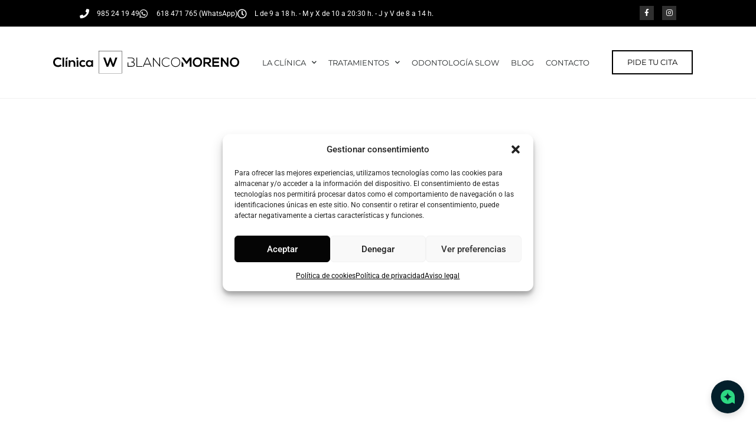

--- FILE ---
content_type: text/html; charset=UTF-8
request_url: https://www.clinicablancomoreno.com/la-ansiedad-o-el-miedo-al-dentista/
body_size: 24334
content:
<!doctype html>
<html lang="es" prefix="og: https://ogp.me/ns#">
<head>
	<meta charset="UTF-8">
	<meta name="viewport" content="width=device-width, initial-scale=1">
	<link rel="profile" href="https://gmpg.org/xfn/11">
	
<!-- Optimización en motores de búsqueda por Rank Math PRO -  https://rankmath.com/ -->
<title>La ansiedad o el miedo al dentista - Clínica Dental Blanco Moreno Oviedo, Asturias</title>
<link data-rocket-prefetch href="https://connect.facebook.net" rel="dns-prefetch">
<link data-rocket-prefetch href="https://www.googletagmanager.com" rel="dns-prefetch">
<link data-rocket-prefetch href="https://www.gstatic.com" rel="dns-prefetch">
<link data-rocket-prefetch href="https://www.facebook.com" rel="dns-prefetch">
<link data-rocket-prefetch href="https://www.google.com" rel="dns-prefetch">
<link data-rocket-prefetch href="https://cdn.trustindex.io" rel="dns-prefetch">
<link data-rocket-prefetch href="https://ringcdn.com" rel="dns-prefetch"><link rel="preload" data-rocket-preload as="image" href="https://www.clinicablancomoreno.com/wp-content/uploads/2021/07/clinica-dental-blanco-moreno-logo.svg" fetchpriority="high">
<meta name="description" content="A pesar de los avances de la Odontología en los últimos años, sigue habiendo un importante número de personas que retrasan o evitan la visita al dentista por"/>
<meta name="robots" content="follow, index, max-snippet:-1, max-video-preview:-1, max-image-preview:large"/>
<link rel="canonical" href="https://www.clinicablancomoreno.com/la-ansiedad-o-el-miedo-al-dentista/" />
<meta property="og:locale" content="es_ES" />
<meta property="og:type" content="article" />
<meta property="og:title" content="La ansiedad o el miedo al dentista - Clínica Dental Blanco Moreno Oviedo, Asturias" />
<meta property="og:description" content="A pesar de los avances de la Odontología en los últimos años, sigue habiendo un importante número de personas que retrasan o evitan la visita al dentista por" />
<meta property="og:url" content="https://www.clinicablancomoreno.com/la-ansiedad-o-el-miedo-al-dentista/" />
<meta property="og:site_name" content="Clínica Dental Blanco Moreno Oviedo, Asturias" />
<meta property="article:publisher" content="https://www.facebook.com/clinicadentalblancomoreno/" />
<meta property="article:section" content="Tratamientos" />
<meta property="og:updated_time" content="2024-08-14T13:59:42+02:00" />
<meta property="og:image" content="https://www.clinicablancomoreno.com/wp-content/uploads/2021/08/dentista-en-oviedo.jpg" />
<meta property="og:image:secure_url" content="https://www.clinicablancomoreno.com/wp-content/uploads/2021/08/dentista-en-oviedo.jpg" />
<meta property="og:image:width" content="1200" />
<meta property="og:image:height" content="630" />
<meta property="og:image:alt" content="Dentista en Oviedo" />
<meta property="og:image:type" content="image/jpeg" />
<meta property="article:published_time" content="2015-12-02T00:00:00+01:00" />
<meta property="article:modified_time" content="2024-08-14T13:59:42+02:00" />
<meta name="twitter:card" content="summary_large_image" />
<meta name="twitter:title" content="La ansiedad o el miedo al dentista - Clínica Dental Blanco Moreno Oviedo, Asturias" />
<meta name="twitter:description" content="A pesar de los avances de la Odontología en los últimos años, sigue habiendo un importante número de personas que retrasan o evitan la visita al dentista por" />
<meta name="twitter:image" content="https://www.clinicablancomoreno.com/wp-content/uploads/2021/08/dentista-en-oviedo.jpg" />
<meta name="twitter:label1" content="Escrito por" />
<meta name="twitter:data1" content="admin" />
<meta name="twitter:label2" content="Tiempo de lectura" />
<meta name="twitter:data2" content="Menos de un minuto" />
<script type="application/ld+json" class="rank-math-schema-pro">{"@context":"https://schema.org","@graph":[{"@type":"Place","@id":"https://www.clinicablancomoreno.com/#place","geo":{"@type":"GeoCoordinates","latitude":"43.3614352","longitude":"-5.854203"},"hasMap":"https://www.google.com/maps/search/?api=1&amp;query=43.3614352,-5.854203","address":{"@type":"PostalAddress","streetAddress":"Avenida de Galicia, 3, 2\u00ba CTRO","addressLocality":"Oviedo","addressRegion":"Asturias","postalCode":"33005","addressCountry":"ES"}},{"@type":["Dentist","Organization"],"@id":"https://www.clinicablancomoreno.com/#organization","name":"Cl\u00ednica Dental Blanco Moreno","url":"https://www.clinicablancomoreno.com","sameAs":["https://www.facebook.com/clinicadentalblancomoreno/"],"email":"info@clinicablancomoreno.com","address":{"@type":"PostalAddress","streetAddress":"Avenida de Galicia, 3, 2\u00ba CTRO","addressLocality":"Oviedo","addressRegion":"Asturias","postalCode":"33005","addressCountry":"ES"},"logo":{"@type":"ImageObject","@id":"https://www.clinicablancomoreno.com/#logo","url":"https://www.clinicablancomoreno.com/wp-content/uploads/2021/07/clinica-dental-blanco-moreno-logo.svg","contentUrl":"https://www.clinicablancomoreno.com/wp-content/uploads/2021/07/clinica-dental-blanco-moreno-logo.svg","caption":"Cl\u00ednica Dental Blanco Moreno Oviedo, Asturias","inLanguage":"es","width":"0","height":"0"},"openingHours":["Monday,Tuesday,Wednesday,Thursday,Friday,Saturday,Sunday 09:00-17:00"],"description":"Dentista con 3 generaciones y m\u00e1s de 80 a\u00f1os ayudando a nuestros pacientes en nuestra Cl\u00ednica Dental en Oviedo a disfrutar de una boca sana. Queremos que descubras una odontolog\u00eda centrada en ti.","location":{"@id":"https://www.clinicablancomoreno.com/#place"},"image":{"@id":"https://www.clinicablancomoreno.com/#logo"}},{"@type":"WebSite","@id":"https://www.clinicablancomoreno.com/#website","url":"https://www.clinicablancomoreno.com","name":"Cl\u00ednica Dental Blanco Moreno Oviedo, Asturias","alternateName":"Dentista en Oviedo Blanco Moreno","publisher":{"@id":"https://www.clinicablancomoreno.com/#organization"},"inLanguage":"es"},{"@type":"ImageObject","@id":"https://www.clinicablancomoreno.com/wp-content/uploads/2021/08/dentista-en-oviedo.jpg","url":"https://www.clinicablancomoreno.com/wp-content/uploads/2021/08/dentista-en-oviedo.jpg","width":"1200","height":"630","caption":"Dentista en Oviedo","inLanguage":"es"},{"@type":"WebPage","@id":"https://www.clinicablancomoreno.com/la-ansiedad-o-el-miedo-al-dentista/#webpage","url":"https://www.clinicablancomoreno.com/la-ansiedad-o-el-miedo-al-dentista/","name":"La ansiedad o el miedo al dentista - Cl\u00ednica Dental Blanco Moreno Oviedo, Asturias","datePublished":"2015-12-02T00:00:00+01:00","dateModified":"2024-08-14T13:59:42+02:00","isPartOf":{"@id":"https://www.clinicablancomoreno.com/#website"},"primaryImageOfPage":{"@id":"https://www.clinicablancomoreno.com/wp-content/uploads/2021/08/dentista-en-oviedo.jpg"},"inLanguage":"es"},{"@type":"Person","@id":"https://www.clinicablancomoreno.com/author/admin/","name":"admin","url":"https://www.clinicablancomoreno.com/author/admin/","image":{"@type":"ImageObject","@id":"https://secure.gravatar.com/avatar/5f410e5ce86ae6ca0865e16669e5cf25c3b622c59eece4e50eea1c2bfd7561ae?s=96&amp;d=mm&amp;r=g","url":"https://secure.gravatar.com/avatar/5f410e5ce86ae6ca0865e16669e5cf25c3b622c59eece4e50eea1c2bfd7561ae?s=96&amp;d=mm&amp;r=g","caption":"admin","inLanguage":"es"},"sameAs":["https://www.clinicablancomoreno.com"],"worksFor":{"@id":"https://www.clinicablancomoreno.com/#organization"}},{"@type":"BlogPosting","headline":"La ansiedad o el miedo al dentista - Cl\u00ednica Dental Blanco Moreno Oviedo, Asturias","datePublished":"2015-12-02T00:00:00+01:00","dateModified":"2024-08-14T13:59:42+02:00","author":{"@id":"https://www.clinicablancomoreno.com/author/admin/","name":"admin"},"publisher":{"@id":"https://www.clinicablancomoreno.com/#organization"},"description":"A pesar de los avances de la Odontolog\u00eda en los \u00faltimos a\u00f1os, sigue habiendo un importante n\u00famero de personas que retrasan o evitan la visita al dentista por","name":"La ansiedad o el miedo al dentista - Cl\u00ednica Dental Blanco Moreno Oviedo, Asturias","@id":"https://www.clinicablancomoreno.com/la-ansiedad-o-el-miedo-al-dentista/#richSnippet","isPartOf":{"@id":"https://www.clinicablancomoreno.com/la-ansiedad-o-el-miedo-al-dentista/#webpage"},"image":{"@id":"https://www.clinicablancomoreno.com/wp-content/uploads/2021/08/dentista-en-oviedo.jpg"},"inLanguage":"es","mainEntityOfPage":{"@id":"https://www.clinicablancomoreno.com/la-ansiedad-o-el-miedo-al-dentista/#webpage"}}]}</script>
<!-- /Plugin Rank Math WordPress SEO -->

<link rel='dns-prefetch' href='//www.googletagmanager.com' />
<link rel="alternate" type="application/rss+xml" title="Clínica Dental Blanco Moreno Oviedo, Asturias &raquo; Feed" href="https://www.clinicablancomoreno.com/feed/" />
<link rel="alternate" type="application/rss+xml" title="Clínica Dental Blanco Moreno Oviedo, Asturias &raquo; Feed de los comentarios" href="https://www.clinicablancomoreno.com/comments/feed/" />
<link rel="alternate" type="application/rss+xml" title="Clínica Dental Blanco Moreno Oviedo, Asturias &raquo; Comentario La ansiedad o el miedo al dentista del feed" href="https://www.clinicablancomoreno.com/la-ansiedad-o-el-miedo-al-dentista/feed/" />
<link rel="alternate" title="oEmbed (JSON)" type="application/json+oembed" href="https://www.clinicablancomoreno.com/wp-json/oembed/1.0/embed?url=https%3A%2F%2Fwww.clinicablancomoreno.com%2Fla-ansiedad-o-el-miedo-al-dentista%2F" />
<link rel="alternate" title="oEmbed (XML)" type="text/xml+oembed" href="https://www.clinicablancomoreno.com/wp-json/oembed/1.0/embed?url=https%3A%2F%2Fwww.clinicablancomoreno.com%2Fla-ansiedad-o-el-miedo-al-dentista%2F&#038;format=xml" />
<style id='wp-img-auto-sizes-contain-inline-css'>
img:is([sizes=auto i],[sizes^="auto," i]){contain-intrinsic-size:3000px 1500px}
/*# sourceURL=wp-img-auto-sizes-contain-inline-css */
</style>
<style id='wp-emoji-styles-inline-css'>

	img.wp-smiley, img.emoji {
		display: inline !important;
		border: none !important;
		box-shadow: none !important;
		height: 1em !important;
		width: 1em !important;
		margin: 0 0.07em !important;
		vertical-align: -0.1em !important;
		background: none !important;
		padding: 0 !important;
	}
/*# sourceURL=wp-emoji-styles-inline-css */
</style>
<link rel='stylesheet' id='wp-block-library-css' href='https://www.clinicablancomoreno.com/wp-includes/css/dist/block-library/style.min.css?ver=6.9' media='all' />
<style id='global-styles-inline-css'>
:root{--wp--preset--aspect-ratio--square: 1;--wp--preset--aspect-ratio--4-3: 4/3;--wp--preset--aspect-ratio--3-4: 3/4;--wp--preset--aspect-ratio--3-2: 3/2;--wp--preset--aspect-ratio--2-3: 2/3;--wp--preset--aspect-ratio--16-9: 16/9;--wp--preset--aspect-ratio--9-16: 9/16;--wp--preset--color--black: #000000;--wp--preset--color--cyan-bluish-gray: #abb8c3;--wp--preset--color--white: #ffffff;--wp--preset--color--pale-pink: #f78da7;--wp--preset--color--vivid-red: #cf2e2e;--wp--preset--color--luminous-vivid-orange: #ff6900;--wp--preset--color--luminous-vivid-amber: #fcb900;--wp--preset--color--light-green-cyan: #7bdcb5;--wp--preset--color--vivid-green-cyan: #00d084;--wp--preset--color--pale-cyan-blue: #8ed1fc;--wp--preset--color--vivid-cyan-blue: #0693e3;--wp--preset--color--vivid-purple: #9b51e0;--wp--preset--gradient--vivid-cyan-blue-to-vivid-purple: linear-gradient(135deg,rgb(6,147,227) 0%,rgb(155,81,224) 100%);--wp--preset--gradient--light-green-cyan-to-vivid-green-cyan: linear-gradient(135deg,rgb(122,220,180) 0%,rgb(0,208,130) 100%);--wp--preset--gradient--luminous-vivid-amber-to-luminous-vivid-orange: linear-gradient(135deg,rgb(252,185,0) 0%,rgb(255,105,0) 100%);--wp--preset--gradient--luminous-vivid-orange-to-vivid-red: linear-gradient(135deg,rgb(255,105,0) 0%,rgb(207,46,46) 100%);--wp--preset--gradient--very-light-gray-to-cyan-bluish-gray: linear-gradient(135deg,rgb(238,238,238) 0%,rgb(169,184,195) 100%);--wp--preset--gradient--cool-to-warm-spectrum: linear-gradient(135deg,rgb(74,234,220) 0%,rgb(151,120,209) 20%,rgb(207,42,186) 40%,rgb(238,44,130) 60%,rgb(251,105,98) 80%,rgb(254,248,76) 100%);--wp--preset--gradient--blush-light-purple: linear-gradient(135deg,rgb(255,206,236) 0%,rgb(152,150,240) 100%);--wp--preset--gradient--blush-bordeaux: linear-gradient(135deg,rgb(254,205,165) 0%,rgb(254,45,45) 50%,rgb(107,0,62) 100%);--wp--preset--gradient--luminous-dusk: linear-gradient(135deg,rgb(255,203,112) 0%,rgb(199,81,192) 50%,rgb(65,88,208) 100%);--wp--preset--gradient--pale-ocean: linear-gradient(135deg,rgb(255,245,203) 0%,rgb(182,227,212) 50%,rgb(51,167,181) 100%);--wp--preset--gradient--electric-grass: linear-gradient(135deg,rgb(202,248,128) 0%,rgb(113,206,126) 100%);--wp--preset--gradient--midnight: linear-gradient(135deg,rgb(2,3,129) 0%,rgb(40,116,252) 100%);--wp--preset--font-size--small: 13px;--wp--preset--font-size--medium: 20px;--wp--preset--font-size--large: 36px;--wp--preset--font-size--x-large: 42px;--wp--preset--spacing--20: 0.44rem;--wp--preset--spacing--30: 0.67rem;--wp--preset--spacing--40: 1rem;--wp--preset--spacing--50: 1.5rem;--wp--preset--spacing--60: 2.25rem;--wp--preset--spacing--70: 3.38rem;--wp--preset--spacing--80: 5.06rem;--wp--preset--shadow--natural: 6px 6px 9px rgba(0, 0, 0, 0.2);--wp--preset--shadow--deep: 12px 12px 50px rgba(0, 0, 0, 0.4);--wp--preset--shadow--sharp: 6px 6px 0px rgba(0, 0, 0, 0.2);--wp--preset--shadow--outlined: 6px 6px 0px -3px rgb(255, 255, 255), 6px 6px rgb(0, 0, 0);--wp--preset--shadow--crisp: 6px 6px 0px rgb(0, 0, 0);}:root { --wp--style--global--content-size: 800px;--wp--style--global--wide-size: 1200px; }:where(body) { margin: 0; }.wp-site-blocks > .alignleft { float: left; margin-right: 2em; }.wp-site-blocks > .alignright { float: right; margin-left: 2em; }.wp-site-blocks > .aligncenter { justify-content: center; margin-left: auto; margin-right: auto; }:where(.wp-site-blocks) > * { margin-block-start: 24px; margin-block-end: 0; }:where(.wp-site-blocks) > :first-child { margin-block-start: 0; }:where(.wp-site-blocks) > :last-child { margin-block-end: 0; }:root { --wp--style--block-gap: 24px; }:root :where(.is-layout-flow) > :first-child{margin-block-start: 0;}:root :where(.is-layout-flow) > :last-child{margin-block-end: 0;}:root :where(.is-layout-flow) > *{margin-block-start: 24px;margin-block-end: 0;}:root :where(.is-layout-constrained) > :first-child{margin-block-start: 0;}:root :where(.is-layout-constrained) > :last-child{margin-block-end: 0;}:root :where(.is-layout-constrained) > *{margin-block-start: 24px;margin-block-end: 0;}:root :where(.is-layout-flex){gap: 24px;}:root :where(.is-layout-grid){gap: 24px;}.is-layout-flow > .alignleft{float: left;margin-inline-start: 0;margin-inline-end: 2em;}.is-layout-flow > .alignright{float: right;margin-inline-start: 2em;margin-inline-end: 0;}.is-layout-flow > .aligncenter{margin-left: auto !important;margin-right: auto !important;}.is-layout-constrained > .alignleft{float: left;margin-inline-start: 0;margin-inline-end: 2em;}.is-layout-constrained > .alignright{float: right;margin-inline-start: 2em;margin-inline-end: 0;}.is-layout-constrained > .aligncenter{margin-left: auto !important;margin-right: auto !important;}.is-layout-constrained > :where(:not(.alignleft):not(.alignright):not(.alignfull)){max-width: var(--wp--style--global--content-size);margin-left: auto !important;margin-right: auto !important;}.is-layout-constrained > .alignwide{max-width: var(--wp--style--global--wide-size);}body .is-layout-flex{display: flex;}.is-layout-flex{flex-wrap: wrap;align-items: center;}.is-layout-flex > :is(*, div){margin: 0;}body .is-layout-grid{display: grid;}.is-layout-grid > :is(*, div){margin: 0;}body{padding-top: 0px;padding-right: 0px;padding-bottom: 0px;padding-left: 0px;}a:where(:not(.wp-element-button)){text-decoration: underline;}:root :where(.wp-element-button, .wp-block-button__link){background-color: #32373c;border-width: 0;color: #fff;font-family: inherit;font-size: inherit;font-style: inherit;font-weight: inherit;letter-spacing: inherit;line-height: inherit;padding-top: calc(0.667em + 2px);padding-right: calc(1.333em + 2px);padding-bottom: calc(0.667em + 2px);padding-left: calc(1.333em + 2px);text-decoration: none;text-transform: inherit;}.has-black-color{color: var(--wp--preset--color--black) !important;}.has-cyan-bluish-gray-color{color: var(--wp--preset--color--cyan-bluish-gray) !important;}.has-white-color{color: var(--wp--preset--color--white) !important;}.has-pale-pink-color{color: var(--wp--preset--color--pale-pink) !important;}.has-vivid-red-color{color: var(--wp--preset--color--vivid-red) !important;}.has-luminous-vivid-orange-color{color: var(--wp--preset--color--luminous-vivid-orange) !important;}.has-luminous-vivid-amber-color{color: var(--wp--preset--color--luminous-vivid-amber) !important;}.has-light-green-cyan-color{color: var(--wp--preset--color--light-green-cyan) !important;}.has-vivid-green-cyan-color{color: var(--wp--preset--color--vivid-green-cyan) !important;}.has-pale-cyan-blue-color{color: var(--wp--preset--color--pale-cyan-blue) !important;}.has-vivid-cyan-blue-color{color: var(--wp--preset--color--vivid-cyan-blue) !important;}.has-vivid-purple-color{color: var(--wp--preset--color--vivid-purple) !important;}.has-black-background-color{background-color: var(--wp--preset--color--black) !important;}.has-cyan-bluish-gray-background-color{background-color: var(--wp--preset--color--cyan-bluish-gray) !important;}.has-white-background-color{background-color: var(--wp--preset--color--white) !important;}.has-pale-pink-background-color{background-color: var(--wp--preset--color--pale-pink) !important;}.has-vivid-red-background-color{background-color: var(--wp--preset--color--vivid-red) !important;}.has-luminous-vivid-orange-background-color{background-color: var(--wp--preset--color--luminous-vivid-orange) !important;}.has-luminous-vivid-amber-background-color{background-color: var(--wp--preset--color--luminous-vivid-amber) !important;}.has-light-green-cyan-background-color{background-color: var(--wp--preset--color--light-green-cyan) !important;}.has-vivid-green-cyan-background-color{background-color: var(--wp--preset--color--vivid-green-cyan) !important;}.has-pale-cyan-blue-background-color{background-color: var(--wp--preset--color--pale-cyan-blue) !important;}.has-vivid-cyan-blue-background-color{background-color: var(--wp--preset--color--vivid-cyan-blue) !important;}.has-vivid-purple-background-color{background-color: var(--wp--preset--color--vivid-purple) !important;}.has-black-border-color{border-color: var(--wp--preset--color--black) !important;}.has-cyan-bluish-gray-border-color{border-color: var(--wp--preset--color--cyan-bluish-gray) !important;}.has-white-border-color{border-color: var(--wp--preset--color--white) !important;}.has-pale-pink-border-color{border-color: var(--wp--preset--color--pale-pink) !important;}.has-vivid-red-border-color{border-color: var(--wp--preset--color--vivid-red) !important;}.has-luminous-vivid-orange-border-color{border-color: var(--wp--preset--color--luminous-vivid-orange) !important;}.has-luminous-vivid-amber-border-color{border-color: var(--wp--preset--color--luminous-vivid-amber) !important;}.has-light-green-cyan-border-color{border-color: var(--wp--preset--color--light-green-cyan) !important;}.has-vivid-green-cyan-border-color{border-color: var(--wp--preset--color--vivid-green-cyan) !important;}.has-pale-cyan-blue-border-color{border-color: var(--wp--preset--color--pale-cyan-blue) !important;}.has-vivid-cyan-blue-border-color{border-color: var(--wp--preset--color--vivid-cyan-blue) !important;}.has-vivid-purple-border-color{border-color: var(--wp--preset--color--vivid-purple) !important;}.has-vivid-cyan-blue-to-vivid-purple-gradient-background{background: var(--wp--preset--gradient--vivid-cyan-blue-to-vivid-purple) !important;}.has-light-green-cyan-to-vivid-green-cyan-gradient-background{background: var(--wp--preset--gradient--light-green-cyan-to-vivid-green-cyan) !important;}.has-luminous-vivid-amber-to-luminous-vivid-orange-gradient-background{background: var(--wp--preset--gradient--luminous-vivid-amber-to-luminous-vivid-orange) !important;}.has-luminous-vivid-orange-to-vivid-red-gradient-background{background: var(--wp--preset--gradient--luminous-vivid-orange-to-vivid-red) !important;}.has-very-light-gray-to-cyan-bluish-gray-gradient-background{background: var(--wp--preset--gradient--very-light-gray-to-cyan-bluish-gray) !important;}.has-cool-to-warm-spectrum-gradient-background{background: var(--wp--preset--gradient--cool-to-warm-spectrum) !important;}.has-blush-light-purple-gradient-background{background: var(--wp--preset--gradient--blush-light-purple) !important;}.has-blush-bordeaux-gradient-background{background: var(--wp--preset--gradient--blush-bordeaux) !important;}.has-luminous-dusk-gradient-background{background: var(--wp--preset--gradient--luminous-dusk) !important;}.has-pale-ocean-gradient-background{background: var(--wp--preset--gradient--pale-ocean) !important;}.has-electric-grass-gradient-background{background: var(--wp--preset--gradient--electric-grass) !important;}.has-midnight-gradient-background{background: var(--wp--preset--gradient--midnight) !important;}.has-small-font-size{font-size: var(--wp--preset--font-size--small) !important;}.has-medium-font-size{font-size: var(--wp--preset--font-size--medium) !important;}.has-large-font-size{font-size: var(--wp--preset--font-size--large) !important;}.has-x-large-font-size{font-size: var(--wp--preset--font-size--x-large) !important;}
:root :where(.wp-block-pullquote){font-size: 1.5em;line-height: 1.6;}
/*# sourceURL=global-styles-inline-css */
</style>
<link rel='stylesheet' id='cmplz-general-css' href='https://www.clinicablancomoreno.com/wp-content/plugins/complianz-gdpr/assets/css/cookieblocker.min.css?ver=1765904375' media='all' />
<link rel='stylesheet' id='hello-elementor-css' href='https://www.clinicablancomoreno.com/wp-content/themes/hello-elementor/assets/css/reset.css?ver=3.4.5' media='all' />
<link rel='stylesheet' id='hello-elementor-theme-style-css' href='https://www.clinicablancomoreno.com/wp-content/themes/hello-elementor/assets/css/theme.css?ver=3.4.5' media='all' />
<link rel='stylesheet' id='hello-elementor-header-footer-css' href='https://www.clinicablancomoreno.com/wp-content/themes/hello-elementor/assets/css/header-footer.css?ver=3.4.5' media='all' />
<link rel='stylesheet' id='elementor-frontend-css' href='https://www.clinicablancomoreno.com/wp-content/plugins/elementor/assets/css/frontend.min.css?ver=3.34.2' media='all' />
<link rel='stylesheet' id='widget-icon-list-css' href='https://www.clinicablancomoreno.com/wp-content/plugins/elementor/assets/css/widget-icon-list.min.css?ver=3.34.2' media='all' />
<link rel='stylesheet' id='widget-social-icons-css' href='https://www.clinicablancomoreno.com/wp-content/plugins/elementor/assets/css/widget-social-icons.min.css?ver=3.34.2' media='all' />
<link rel='stylesheet' id='e-apple-webkit-css' href='https://www.clinicablancomoreno.com/wp-content/plugins/elementor/assets/css/conditionals/apple-webkit.min.css?ver=3.34.2' media='all' />
<link rel='stylesheet' id='e-sticky-css' href='https://www.clinicablancomoreno.com/wp-content/plugins/elementor-pro/assets/css/modules/sticky.min.css?ver=3.34.2' media='all' />
<link rel='stylesheet' id='widget-image-css' href='https://www.clinicablancomoreno.com/wp-content/plugins/elementor/assets/css/widget-image.min.css?ver=3.34.2' media='all' />
<link rel='stylesheet' id='widget-nav-menu-css' href='https://www.clinicablancomoreno.com/wp-content/plugins/elementor-pro/assets/css/widget-nav-menu.min.css?ver=3.34.2' media='all' />
<link rel='stylesheet' id='widget-divider-css' href='https://www.clinicablancomoreno.com/wp-content/plugins/elementor/assets/css/widget-divider.min.css?ver=3.34.2' media='all' />
<link rel='stylesheet' id='e-animation-shrink-css' href='https://www.clinicablancomoreno.com/wp-content/plugins/elementor/assets/lib/animations/styles/e-animation-shrink.min.css?ver=3.34.2' media='all' />
<link rel='stylesheet' id='widget-heading-css' href='https://www.clinicablancomoreno.com/wp-content/plugins/elementor/assets/css/widget-heading.min.css?ver=3.34.2' media='all' />
<link rel='stylesheet' id='widget-post-info-css' href='https://www.clinicablancomoreno.com/wp-content/plugins/elementor-pro/assets/css/widget-post-info.min.css?ver=3.34.2' media='all' />
<link rel='stylesheet' id='elementor-icons-shared-0-css' href='https://www.clinicablancomoreno.com/wp-content/plugins/elementor/assets/lib/font-awesome/css/fontawesome.min.css?ver=5.15.3' media='all' />
<link rel='stylesheet' id='elementor-icons-fa-regular-css' href='https://www.clinicablancomoreno.com/wp-content/plugins/elementor/assets/lib/font-awesome/css/regular.min.css?ver=5.15.3' media='all' />
<link rel='stylesheet' id='elementor-icons-fa-solid-css' href='https://www.clinicablancomoreno.com/wp-content/plugins/elementor/assets/lib/font-awesome/css/solid.min.css?ver=5.15.3' media='all' />
<link rel='stylesheet' id='widget-share-buttons-css' href='https://www.clinicablancomoreno.com/wp-content/plugins/elementor-pro/assets/css/widget-share-buttons.min.css?ver=3.34.2' media='all' />
<link rel='stylesheet' id='elementor-icons-fa-brands-css' href='https://www.clinicablancomoreno.com/wp-content/plugins/elementor/assets/lib/font-awesome/css/brands.min.css?ver=5.15.3' media='all' />
<link rel='stylesheet' id='widget-posts-css' href='https://www.clinicablancomoreno.com/wp-content/plugins/elementor-pro/assets/css/widget-posts.min.css?ver=3.34.2' media='all' />
<link rel='stylesheet' id='widget-search-form-css' href='https://www.clinicablancomoreno.com/wp-content/plugins/elementor-pro/assets/css/widget-search-form.min.css?ver=3.34.2' media='all' />
<link rel='stylesheet' id='widget-form-css' href='https://www.clinicablancomoreno.com/wp-content/plugins/elementor-pro/assets/css/widget-form.min.css?ver=3.34.2' media='all' />
<link rel='stylesheet' id='widget-social-css' href='https://www.clinicablancomoreno.com/wp-content/plugins/elementor-pro/assets/css/widget-social.min.css?ver=3.34.2' media='all' />
<link rel='stylesheet' id='e-popup-css' href='https://www.clinicablancomoreno.com/wp-content/plugins/elementor-pro/assets/css/conditionals/popup.min.css?ver=3.34.2' media='all' />
<link rel='stylesheet' id='widget-spacer-css' href='https://www.clinicablancomoreno.com/wp-content/plugins/elementor/assets/css/widget-spacer.min.css?ver=3.34.2' media='all' />
<link rel='stylesheet' id='e-animation-fadeIn-css' href='https://www.clinicablancomoreno.com/wp-content/plugins/elementor/assets/lib/animations/styles/fadeIn.min.css?ver=3.34.2' media='all' />
<link rel='stylesheet' id='elementor-icons-css' href='https://www.clinicablancomoreno.com/wp-content/plugins/elementor/assets/lib/eicons/css/elementor-icons.min.css?ver=5.46.0' media='all' />
<link rel='stylesheet' id='elementor-post-6-css' href='https://www.clinicablancomoreno.com/wp-content/uploads/elementor/css/post-6.css?ver=1769109179' media='all' />
<link rel='stylesheet' id='elementor-post-25-css' href='https://www.clinicablancomoreno.com/wp-content/uploads/elementor/css/post-25.css?ver=1769109179' media='all' />
<link rel='stylesheet' id='elementor-post-401-css' href='https://www.clinicablancomoreno.com/wp-content/uploads/elementor/css/post-401.css?ver=1769109179' media='all' />
<link rel='stylesheet' id='elementor-post-4254-css' href='https://www.clinicablancomoreno.com/wp-content/uploads/elementor/css/post-4254.css?ver=1769109236' media='all' />
<link rel='stylesheet' id='elementor-post-8280-css' href='https://www.clinicablancomoreno.com/wp-content/uploads/elementor/css/post-8280.css?ver=1769109179' media='all' />
<link rel='stylesheet' id='elementor-post-734-css' href='https://www.clinicablancomoreno.com/wp-content/uploads/elementor/css/post-734.css?ver=1769109179' media='all' />
<link rel='stylesheet' id='eael-general-css' href='https://www.clinicablancomoreno.com/wp-content/plugins/essential-addons-for-elementor-lite/assets/front-end/css/view/general.min.css?ver=6.5.4' media='all' />
<link rel='stylesheet' id='elementor-gf-local-roboto-css' href='https://www.clinicablancomoreno.com/wp-content/uploads/elementor/google-fonts/css/roboto.css?ver=1742231928' media='all' />
<link rel='stylesheet' id='elementor-gf-local-robotoslab-css' href='https://www.clinicablancomoreno.com/wp-content/uploads/elementor/google-fonts/css/robotoslab.css?ver=1742231933' media='all' />
<link rel='stylesheet' id='elementor-gf-local-montserrat-css' href='https://www.clinicablancomoreno.com/wp-content/uploads/elementor/google-fonts/css/montserrat.css?ver=1742231946' media='all' />
<script src="https://www.clinicablancomoreno.com/wp-includes/js/jquery/jquery.min.js?ver=3.7.1" id="jquery-core-js"></script>
<script src="https://www.clinicablancomoreno.com/wp-includes/js/jquery/jquery-migrate.min.js?ver=3.4.1" id="jquery-migrate-js"></script>

<!-- Fragmento de código de la etiqueta de Google (gtag.js) añadida por Site Kit -->
<!-- Fragmento de código de Google Analytics añadido por Site Kit -->
<script src="https://www.googletagmanager.com/gtag/js?id=GT-WR4PLXV" id="google_gtagjs-js" async></script>
<script id="google_gtagjs-js-after">
window.dataLayer = window.dataLayer || [];function gtag(){dataLayer.push(arguments);}
gtag("set","linker",{"domains":["www.clinicablancomoreno.com"]});
gtag("js", new Date());
gtag("set", "developer_id.dZTNiMT", true);
gtag("config", "GT-WR4PLXV", {"googlesitekit_post_type":"post"});
//# sourceURL=google_gtagjs-js-after
</script>
<link rel="https://api.w.org/" href="https://www.clinicablancomoreno.com/wp-json/" /><link rel="alternate" title="JSON" type="application/json" href="https://www.clinicablancomoreno.com/wp-json/wp/v2/posts/7142" /><link rel="EditURI" type="application/rsd+xml" title="RSD" href="https://www.clinicablancomoreno.com/xmlrpc.php?rsd" />
<meta name="generator" content="WordPress 6.9" />
<link rel='shortlink' href='https://www.clinicablancomoreno.com/?p=7142' />
<meta name="generator" content="Site Kit by Google 1.170.0" /><meta name="ti-site-data" content="[base64]" />			<style>.cmplz-hidden {
					display: none !important;
				}</style><meta name="generator" content="Elementor 3.34.2; features: additional_custom_breakpoints; settings: css_print_method-external, google_font-enabled, font_display-auto">
<!-- Google Tag Manager -->
<script>(function(w,d,s,l,i){w[l]=w[l]||[];w[l].push({'gtm.start':
new Date().getTime(),event:'gtm.js'});var f=d.getElementsByTagName(s)[0],
j=d.createElement(s),dl=l!='dataLayer'?'&l='+l:'';j.async=true;j.src=
'https://www.googletagmanager.com/gtm.js?id='+i+dl;f.parentNode.insertBefore(j,f);
})(window,document,'script','dataLayer','GTM-PFC8NWC');</script>
<!-- End Google Tag Manager -->
			<style>
				.e-con.e-parent:nth-of-type(n+4):not(.e-lazyloaded):not(.e-no-lazyload),
				.e-con.e-parent:nth-of-type(n+4):not(.e-lazyloaded):not(.e-no-lazyload) * {
					background-image: none !important;
				}
				@media screen and (max-height: 1024px) {
					.e-con.e-parent:nth-of-type(n+3):not(.e-lazyloaded):not(.e-no-lazyload),
					.e-con.e-parent:nth-of-type(n+3):not(.e-lazyloaded):not(.e-no-lazyload) * {
						background-image: none !important;
					}
				}
				@media screen and (max-height: 640px) {
					.e-con.e-parent:nth-of-type(n+2):not(.e-lazyloaded):not(.e-no-lazyload),
					.e-con.e-parent:nth-of-type(n+2):not(.e-lazyloaded):not(.e-no-lazyload) * {
						background-image: none !important;
					}
				}
			</style>
			<link rel="icon" href="https://www.clinicablancomoreno.com/wp-content/uploads/2024/08/cropped-clinica-dental-blanco-moreno-logo-32x32.png" sizes="32x32" />
<link rel="icon" href="https://www.clinicablancomoreno.com/wp-content/uploads/2024/08/cropped-clinica-dental-blanco-moreno-logo-192x192.png" sizes="192x192" />
<link rel="apple-touch-icon" href="https://www.clinicablancomoreno.com/wp-content/uploads/2024/08/cropped-clinica-dental-blanco-moreno-logo-180x180.png" />
<meta name="msapplication-TileImage" content="https://www.clinicablancomoreno.com/wp-content/uploads/2024/08/cropped-clinica-dental-blanco-moreno-logo-270x270.png" />
		<style id="wp-custom-css">
			.grecaptcha-badge { 
    visibility: hidden;
}		</style>
		<meta name="generator" content="WP Rocket 3.20.2" data-wpr-features="wpr_preconnect_external_domains wpr_oci" /></head>
<body class="wp-singular post-template-default single single-post postid-7142 single-format-standard wp-custom-logo wp-embed-responsive wp-theme-hello-elementor hello-elementor-default elementor-default elementor-kit-6 elementor-page-4254">

<!-- Google Tag Manager (noscript) -->
<noscript><iframe src="https://www.googletagmanager.com/ns.html?id=GTM-PFC8NWC"
height="0" width="0" style="display:none;visibility:hidden"></iframe></noscript>
<!-- End Google Tag Manager (noscript) -->

<a class="skip-link screen-reader-text" href="#content">Ir al contenido</a>

		<header  data-elementor-type="header" data-elementor-id="25" class="elementor elementor-25 elementor-location-header" data-elementor-post-type="elementor_library">
					<section class="elementor-section elementor-top-section elementor-element elementor-element-6f9bc0d elementor-section-height-min-height elementor-section-content-middle elementor-section-full_width elementor-section-height-default elementor-section-items-middle" data-id="6f9bc0d" data-element_type="section" data-settings="{&quot;background_background&quot;:&quot;classic&quot;}">
						<div  class="elementor-container elementor-column-gap-no">
					<div class="elementor-column elementor-col-50 elementor-top-column elementor-element elementor-element-624fcaf" data-id="624fcaf" data-element_type="column">
			<div class="elementor-widget-wrap elementor-element-populated">
						<div class="elementor-element elementor-element-7b62aae elementor-icon-list--layout-inline elementor-mobile-align-start elementor-hidden-phone elementor-list-item-link-full_width elementor-widget elementor-widget-icon-list" data-id="7b62aae" data-element_type="widget" data-widget_type="icon-list.default">
				<div class="elementor-widget-container">
							<ul class="elementor-icon-list-items elementor-inline-items">
							<li class="elementor-icon-list-item elementor-inline-item">
											<a href="tel:%20985241949">

												<span class="elementor-icon-list-icon">
							<i aria-hidden="true" class="fas fa-phone"></i>						</span>
										<span class="elementor-icon-list-text">985 24 19 49</span>
											</a>
									</li>
								<li class="elementor-icon-list-item elementor-inline-item">
											<a href="https://wa.me/+34618471765?text=¡Hola!" target="_blank">

												<span class="elementor-icon-list-icon">
							<i aria-hidden="true" class="fab fa-whatsapp"></i>						</span>
										<span class="elementor-icon-list-text"> 618 471 765 (WhatsApp)</span>
											</a>
									</li>
								<li class="elementor-icon-list-item elementor-inline-item">
											<span class="elementor-icon-list-icon">
							<i aria-hidden="true" class="far fa-clock"></i>						</span>
										<span class="elementor-icon-list-text">L de 9 a 18 h. - M y X de 10 a 20:30 h. - J y V de  8 a 14 h.</span>
									</li>
						</ul>
						</div>
				</div>
				<div class="elementor-element elementor-element-29dc952 elementor-icon-list--layout-inline elementor-mobile-align-start elementor-hidden-desktop elementor-hidden-tablet elementor-list-item-link-full_width elementor-widget elementor-widget-icon-list" data-id="29dc952" data-element_type="widget" data-widget_type="icon-list.default">
				<div class="elementor-widget-container">
							<ul class="elementor-icon-list-items elementor-inline-items">
							<li class="elementor-icon-list-item elementor-inline-item">
											<a href="tel:%20985241949">

												<span class="elementor-icon-list-icon">
							<i aria-hidden="true" class="fas fa-phone"></i>						</span>
										<span class="elementor-icon-list-text">985 24 19 49</span>
											</a>
									</li>
								<li class="elementor-icon-list-item elementor-inline-item">
											<a href="https://wa.me/+34618471765%20?text=¡Hola!">

												<span class="elementor-icon-list-icon">
							<i aria-hidden="true" class="fab fa-whatsapp"></i>						</span>
										<span class="elementor-icon-list-text"> 618 471 765 (whatsApp) </span>
											</a>
									</li>
						</ul>
						</div>
				</div>
					</div>
		</div>
				<div class="elementor-column elementor-col-50 elementor-top-column elementor-element elementor-element-9b44090" data-id="9b44090" data-element_type="column">
			<div class="elementor-widget-wrap elementor-element-populated">
						<div class="elementor-element elementor-element-c809665 e-grid-align-right elementor-shape-square e-grid-align-mobile-right elementor-grid-0 elementor-widget elementor-widget-social-icons" data-id="c809665" data-element_type="widget" data-widget_type="social-icons.default">
				<div class="elementor-widget-container">
							<div class="elementor-social-icons-wrapper elementor-grid" role="list">
							<span class="elementor-grid-item" role="listitem">
					<a class="elementor-icon elementor-social-icon elementor-social-icon-facebook-f elementor-repeater-item-5646027" href="https://www.facebook.com/clinicadentalblancomoreno" target="_blank">
						<span class="elementor-screen-only">Facebook-f</span>
						<i aria-hidden="true" class="fab fa-facebook-f"></i>					</a>
				</span>
							<span class="elementor-grid-item" role="listitem">
					<a class="elementor-icon elementor-social-icon elementor-social-icon-instagram elementor-repeater-item-7c2bcc0" href="https://www.instagram.com/clinicadentalblancomoreno/" target="_blank">
						<span class="elementor-screen-only">Instagram</span>
						<i aria-hidden="true" class="fab fa-instagram"></i>					</a>
				</span>
					</div>
						</div>
				</div>
					</div>
		</div>
					</div>
		</section>
				<section class="elementor-section elementor-top-section elementor-element elementor-element-53acaceb elementor-section-content-middle elementor-section-full_width elementor-section-height-default elementor-section-height-default" data-id="53acaceb" data-element_type="section" data-settings="{&quot;sticky&quot;:&quot;top&quot;,&quot;sticky_on&quot;:[&quot;desktop&quot;,&quot;tablet&quot;,&quot;mobile&quot;],&quot;sticky_offset&quot;:0,&quot;sticky_effects_offset&quot;:0,&quot;sticky_anchor_link_offset&quot;:0}">
							<div  class="elementor-background-overlay"></div>
							<div  class="elementor-container elementor-column-gap-default">
					<div class="elementor-column elementor-col-33 elementor-top-column elementor-element elementor-element-7bebf8d3" data-id="7bebf8d3" data-element_type="column">
			<div class="elementor-widget-wrap elementor-element-populated">
						<div class="elementor-element elementor-element-5bd9fb60 elementor-widget elementor-widget-theme-site-logo elementor-widget-image" data-id="5bd9fb60" data-element_type="widget" data-settings="{&quot;sticky&quot;:&quot;top&quot;,&quot;sticky_on&quot;:[&quot;desktop&quot;,&quot;tablet&quot;,&quot;mobile&quot;],&quot;sticky_offset&quot;:0,&quot;sticky_effects_offset&quot;:0,&quot;sticky_anchor_link_offset&quot;:0}" data-widget_type="theme-site-logo.default">
				<div class="elementor-widget-container">
											<a href="https://www.clinicablancomoreno.com">
			<img fetchpriority="high" width="1" height="1" src="https://www.clinicablancomoreno.com/wp-content/uploads/2021/07/clinica-dental-blanco-moreno-logo.svg" class="attachment-full size-full wp-image-5895" alt="Clínica Dental Blanco Moreno" />				</a>
											</div>
				</div>
					</div>
		</div>
				<div class="elementor-column elementor-col-33 elementor-top-column elementor-element elementor-element-6f73c9a6" data-id="6f73c9a6" data-element_type="column" data-settings="{&quot;background_background&quot;:&quot;classic&quot;}">
			<div class="elementor-widget-wrap elementor-element-populated">
						<div class="elementor-element elementor-element-4ab8f45e elementor-nav-menu__align-end elementor-nav-menu--stretch elementor-nav-menu__text-align-center elementor-nav-menu--dropdown-tablet elementor-nav-menu--toggle elementor-nav-menu--burger elementor-widget elementor-widget-nav-menu" data-id="4ab8f45e" data-element_type="widget" data-settings="{&quot;full_width&quot;:&quot;stretch&quot;,&quot;submenu_icon&quot;:{&quot;value&quot;:&quot;&lt;i class=\&quot;fas fa-chevron-down\&quot; aria-hidden=\&quot;true\&quot;&gt;&lt;\/i&gt;&quot;,&quot;library&quot;:&quot;fa-solid&quot;},&quot;layout&quot;:&quot;horizontal&quot;,&quot;toggle&quot;:&quot;burger&quot;}" data-widget_type="nav-menu.default">
				<div class="elementor-widget-container">
								<nav aria-label="Menú" class="elementor-nav-menu--main elementor-nav-menu__container elementor-nav-menu--layout-horizontal e--pointer-underline e--animation-fade">
				<ul id="menu-1-4ab8f45e" class="elementor-nav-menu"><li class="menu-item menu-item-type-post_type menu-item-object-page menu-item-has-children menu-item-661"><a href="https://www.clinicablancomoreno.com/clinica-dental-en-oviedo/" class="elementor-item">LA CLÍNICA</a>
<ul class="sub-menu elementor-nav-menu--dropdown">
	<li class="menu-item menu-item-type-custom menu-item-object-custom menu-item-7685"><a href="https://www.clinicablancomoreno.com/clinica-dental-en-oviedo/#instalaciones" class="elementor-sub-item elementor-item-anchor">Instalaciones</a></li>
	<li class="menu-item menu-item-type-custom menu-item-object-custom menu-item-7686"><a href="https://www.clinicablancomoreno.com/clinica-dental-en-oviedo/#equipo" class="elementor-sub-item elementor-item-anchor">Equipo</a></li>
</ul>
</li>
<li class="menu-item menu-item-type-post_type menu-item-object-page menu-item-has-children menu-item-910"><a href="https://www.clinicablancomoreno.com/tratamientos-dentales-oviedo/" class="elementor-item">TRATAMIENTOS</a>
<ul class="sub-menu elementor-nav-menu--dropdown">
	<li class="menu-item menu-item-type-post_type menu-item-object-page menu-item-6270"><a href="https://www.clinicablancomoreno.com/implantes-dentales-en-oviedo/" class="elementor-sub-item">Implantes dentales</a></li>
	<li class="menu-item menu-item-type-post_type menu-item-object-page menu-item-6271"><a href="https://www.clinicablancomoreno.com/estetica-dental-en-oviedo/" class="elementor-sub-item">Estética dental</a></li>
	<li class="menu-item menu-item-type-post_type menu-item-object-page menu-item-6272"><a href="https://www.clinicablancomoreno.com/periodoncia/" class="elementor-sub-item">Periodoncia</a></li>
	<li class="menu-item menu-item-type-post_type menu-item-object-page menu-item-8050"><a href="https://www.clinicablancomoreno.com/ortodoncia-invisible/" class="elementor-sub-item">Ortodoncia invisible</a></li>
	<li class="menu-item menu-item-type-custom menu-item-object-custom menu-item-7269"><a href="https://www.clinicablancomoreno.com/tratamientos/" class="elementor-sub-item">Ver todos</a></li>
</ul>
</li>
<li class="menu-item menu-item-type-post_type menu-item-object-page menu-item-1697"><a href="https://www.clinicablancomoreno.com/odontologia-slow/" class="elementor-item">ODONTOLOGÍA SLOW</a></li>
<li class="menu-item menu-item-type-post_type menu-item-object-page menu-item-7220"><a href="https://www.clinicablancomoreno.com/blog/" class="elementor-item">Blog</a></li>
<li class="menu-item menu-item-type-post_type menu-item-object-page menu-item-276"><a href="https://www.clinicablancomoreno.com/contacto/" class="elementor-item">CONTACTO</a></li>
</ul>			</nav>
					<div class="elementor-menu-toggle" role="button" tabindex="0" aria-label="Alternar menú" aria-expanded="false">
			<i aria-hidden="true" role="presentation" class="elementor-menu-toggle__icon--open eicon-menu-bar"></i><i aria-hidden="true" role="presentation" class="elementor-menu-toggle__icon--close eicon-close"></i>		</div>
					<nav class="elementor-nav-menu--dropdown elementor-nav-menu__container" aria-hidden="true">
				<ul id="menu-2-4ab8f45e" class="elementor-nav-menu"><li class="menu-item menu-item-type-post_type menu-item-object-page menu-item-has-children menu-item-661"><a href="https://www.clinicablancomoreno.com/clinica-dental-en-oviedo/" class="elementor-item" tabindex="-1">LA CLÍNICA</a>
<ul class="sub-menu elementor-nav-menu--dropdown">
	<li class="menu-item menu-item-type-custom menu-item-object-custom menu-item-7685"><a href="https://www.clinicablancomoreno.com/clinica-dental-en-oviedo/#instalaciones" class="elementor-sub-item elementor-item-anchor" tabindex="-1">Instalaciones</a></li>
	<li class="menu-item menu-item-type-custom menu-item-object-custom menu-item-7686"><a href="https://www.clinicablancomoreno.com/clinica-dental-en-oviedo/#equipo" class="elementor-sub-item elementor-item-anchor" tabindex="-1">Equipo</a></li>
</ul>
</li>
<li class="menu-item menu-item-type-post_type menu-item-object-page menu-item-has-children menu-item-910"><a href="https://www.clinicablancomoreno.com/tratamientos-dentales-oviedo/" class="elementor-item" tabindex="-1">TRATAMIENTOS</a>
<ul class="sub-menu elementor-nav-menu--dropdown">
	<li class="menu-item menu-item-type-post_type menu-item-object-page menu-item-6270"><a href="https://www.clinicablancomoreno.com/implantes-dentales-en-oviedo/" class="elementor-sub-item" tabindex="-1">Implantes dentales</a></li>
	<li class="menu-item menu-item-type-post_type menu-item-object-page menu-item-6271"><a href="https://www.clinicablancomoreno.com/estetica-dental-en-oviedo/" class="elementor-sub-item" tabindex="-1">Estética dental</a></li>
	<li class="menu-item menu-item-type-post_type menu-item-object-page menu-item-6272"><a href="https://www.clinicablancomoreno.com/periodoncia/" class="elementor-sub-item" tabindex="-1">Periodoncia</a></li>
	<li class="menu-item menu-item-type-post_type menu-item-object-page menu-item-8050"><a href="https://www.clinicablancomoreno.com/ortodoncia-invisible/" class="elementor-sub-item" tabindex="-1">Ortodoncia invisible</a></li>
	<li class="menu-item menu-item-type-custom menu-item-object-custom menu-item-7269"><a href="https://www.clinicablancomoreno.com/tratamientos/" class="elementor-sub-item" tabindex="-1">Ver todos</a></li>
</ul>
</li>
<li class="menu-item menu-item-type-post_type menu-item-object-page menu-item-1697"><a href="https://www.clinicablancomoreno.com/odontologia-slow/" class="elementor-item" tabindex="-1">ODONTOLOGÍA SLOW</a></li>
<li class="menu-item menu-item-type-post_type menu-item-object-page menu-item-7220"><a href="https://www.clinicablancomoreno.com/blog/" class="elementor-item" tabindex="-1">Blog</a></li>
<li class="menu-item menu-item-type-post_type menu-item-object-page menu-item-276"><a href="https://www.clinicablancomoreno.com/contacto/" class="elementor-item" tabindex="-1">CONTACTO</a></li>
</ul>			</nav>
						</div>
				</div>
					</div>
		</div>
				<div class="elementor-column elementor-col-33 elementor-top-column elementor-element elementor-element-dfbacac elementor-hidden-tablet elementor-hidden-phone" data-id="dfbacac" data-element_type="column">
			<div class="elementor-widget-wrap elementor-element-populated">
						<div class="elementor-element elementor-element-769a5c5 elementor-align-right elementor-widget elementor-widget-button" data-id="769a5c5" data-element_type="widget" data-widget_type="button.default">
				<div class="elementor-widget-container">
									<div class="elementor-button-wrapper">
					<a class="elementor-button elementor-size-sm" role="button" id="ring-lab">
						<span class="elementor-button-content-wrapper">
									<span class="elementor-button-text">PIDE TU CITA</span>
					</span>
					</a>
				</div>
								</div>
				</div>
					</div>
		</div>
					</div>
		</section>
				</header>
				<div  data-elementor-type="single-post" data-elementor-id="4254" class="elementor elementor-4254 elementor-location-single post-7142 post type-post status-publish format-standard hentry category-tratamientos" data-elementor-post-type="elementor_library">
					<section class="elementor-section elementor-top-section elementor-element elementor-element-2db30368 elementor-section-height-min-height elementor-section-full_width elementor-section-height-default elementor-section-items-middle" data-id="2db30368" data-element_type="section" data-settings="{&quot;background_background&quot;:&quot;classic&quot;}">
							<div  class="elementor-background-overlay"></div>
							<div  class="elementor-container elementor-column-gap-default">
					<div class="elementor-column elementor-col-100 elementor-top-column elementor-element elementor-element-7d06d3f4" data-id="7d06d3f4" data-element_type="column">
			<div class="elementor-widget-wrap elementor-element-populated">
						<div class="elementor-element elementor-element-42360535 elementor-widget elementor-widget-theme-post-title elementor-page-title elementor-widget-heading" data-id="42360535" data-element_type="widget" data-widget_type="theme-post-title.default">
				<div class="elementor-widget-container">
					<h1 class="elementor-heading-title elementor-size-default">La ansiedad o el miedo al dentista</h1>				</div>
				</div>
				<div class="elementor-element elementor-element-54528206 elementor-align-center elementor-widget elementor-widget-post-info" data-id="54528206" data-element_type="widget" data-widget_type="post-info.default">
				<div class="elementor-widget-container">
							<ul class="elementor-inline-items elementor-icon-list-items elementor-post-info">
								<li class="elementor-icon-list-item elementor-repeater-item-08cf547 elementor-inline-item" itemprop="about">
										<span class="elementor-icon-list-icon">
								<i aria-hidden="true" class="fas fa-tags"></i>							</span>
									<span class="elementor-icon-list-text elementor-post-info__item elementor-post-info__item--type-terms">
										<span class="elementor-post-info__terms-list">
				<span class="elementor-post-info__terms-list-item">Tratamientos</span>				</span>
					</span>
								</li>
				</ul>
						</div>
				</div>
					</div>
		</div>
					</div>
		</section>
				<section  class="elementor-section elementor-top-section elementor-element elementor-element-3000ba38 elementor-section-full_width elementor-section-height-default elementor-section-height-default" data-id="3000ba38" data-element_type="section">
						<div  class="elementor-container elementor-column-gap-default">
					<div class="elementor-column elementor-col-33 elementor-top-column elementor-element elementor-element-07a9c74 elementor-hidden-tablet elementor-hidden-phone" data-id="07a9c74" data-element_type="column">
			<div class="elementor-widget-wrap elementor-element-populated">
						<div class="elementor-element elementor-element-141e386 elementor-share-buttons--view-icon elementor-share-buttons--skin-minimal elementor-grid-1 elementor-grid-mobile-4 elementor-share-buttons--shape-square elementor-share-buttons--color-official elementor-widget elementor-widget-share-buttons" data-id="141e386" data-element_type="widget" data-settings="{&quot;sticky&quot;:&quot;top&quot;,&quot;sticky_offset&quot;:122,&quot;sticky_on&quot;:[&quot;desktop&quot;,&quot;tablet&quot;,&quot;mobile&quot;],&quot;sticky_effects_offset&quot;:0,&quot;sticky_anchor_link_offset&quot;:0}" data-widget_type="share-buttons.default">
				<div class="elementor-widget-container">
							<div class="elementor-grid" role="list">
								<div class="elementor-grid-item" role="listitem">
						<div class="elementor-share-btn elementor-share-btn_facebook" role="button" tabindex="0" aria-label="Compartir en facebook">
															<span class="elementor-share-btn__icon">
								<i class="fab fa-facebook" aria-hidden="true"></i>							</span>
																				</div>
					</div>
									<div class="elementor-grid-item" role="listitem">
						<div class="elementor-share-btn elementor-share-btn_whatsapp" role="button" tabindex="0" aria-label="Compartir en whatsapp">
															<span class="elementor-share-btn__icon">
								<i class="fab fa-whatsapp" aria-hidden="true"></i>							</span>
																				</div>
					</div>
									<div class="elementor-grid-item" role="listitem">
						<div class="elementor-share-btn elementor-share-btn_twitter" role="button" tabindex="0" aria-label="Compartir en twitter">
															<span class="elementor-share-btn__icon">
								<i class="fab fa-twitter" aria-hidden="true"></i>							</span>
																				</div>
					</div>
									<div class="elementor-grid-item" role="listitem">
						<div class="elementor-share-btn elementor-share-btn_linkedin" role="button" tabindex="0" aria-label="Compartir en linkedin">
															<span class="elementor-share-btn__icon">
								<i class="fab fa-linkedin" aria-hidden="true"></i>							</span>
																				</div>
					</div>
						</div>
						</div>
				</div>
					</div>
		</div>
				<div class="elementor-column elementor-col-33 elementor-top-column elementor-element elementor-element-d031dcb" data-id="d031dcb" data-element_type="column">
			<div class="elementor-widget-wrap elementor-element-populated">
						<div class="elementor-element elementor-element-5c1d32b elementor-share-buttons--view-icon elementor-share-buttons--skin-flat elementor-grid-1 elementor-grid-mobile-4 elementor-grid-tablet-4 elementor-hidden-desktop elementor-share-buttons--shape-square elementor-share-buttons--color-official elementor-widget elementor-widget-share-buttons" data-id="5c1d32b" data-element_type="widget" data-widget_type="share-buttons.default">
				<div class="elementor-widget-container">
							<div class="elementor-grid" role="list">
								<div class="elementor-grid-item" role="listitem">
						<div class="elementor-share-btn elementor-share-btn_facebook" role="button" tabindex="0" aria-label="Compartir en facebook">
															<span class="elementor-share-btn__icon">
								<i class="fab fa-facebook" aria-hidden="true"></i>							</span>
																				</div>
					</div>
									<div class="elementor-grid-item" role="listitem">
						<div class="elementor-share-btn elementor-share-btn_whatsapp" role="button" tabindex="0" aria-label="Compartir en whatsapp">
															<span class="elementor-share-btn__icon">
								<i class="fab fa-whatsapp" aria-hidden="true"></i>							</span>
																				</div>
					</div>
									<div class="elementor-grid-item" role="listitem">
						<div class="elementor-share-btn elementor-share-btn_twitter" role="button" tabindex="0" aria-label="Compartir en twitter">
															<span class="elementor-share-btn__icon">
								<i class="fab fa-twitter" aria-hidden="true"></i>							</span>
																				</div>
					</div>
									<div class="elementor-grid-item" role="listitem">
						<div class="elementor-share-btn elementor-share-btn_linkedin" role="button" tabindex="0" aria-label="Compartir en linkedin">
															<span class="elementor-share-btn__icon">
								<i class="fab fa-linkedin" aria-hidden="true"></i>							</span>
																				</div>
					</div>
						</div>
						</div>
				</div>
				<div class="elementor-element elementor-element-1000399 elementor-widget elementor-widget-theme-post-content" data-id="1000399" data-element_type="widget" data-widget_type="theme-post-content.default">
				<div class="elementor-widget-container">
					<p>A pesar de los avances de la Odontología en los últimos años, sigue habiendo un importante número de personas que retrasan o evitan la visita al <a href="/" target="&quot;_blank&quot;" rel="noopener">dentista</a> por la ansiedad, el miedo o incluso la fobia que les genera.</p>
<p>Si ese es tu caso, o tienes algún familiar que sufra este problema, aquí tienes unas claves que pueden ayudar a superarlo:</p>
<ol>
<li>La inversión en prevención es la manera más sencilla y económica de mantener tu salud con las mínimas molestias. Un pequeño esfuerzo ahora puede evitar tratamientos más largos y costosos.</li>
<li>El control del dolor es la principal prioridad del dentista. Cualquier cosa que pueda molestar se realiza bajo anestesia local, y no debes sentir dolor.</li>
<li>El dentista puede informarte sobre técnicas o fármacos que pueden ayudarte a controlar tu ansiedad.</li>
<li>Algunos tratamientos pueden realizarse con la ayuda de sedación ligera o sedación consciente. El óxido nitroso es un gas muy seguro que permite relajar al paciente y facilita que los tratamientos se lleven a cabo de forma más cómoda para el paciente.</li>
</ol>
				</div>
				</div>
				<section class="elementor-section elementor-inner-section elementor-element elementor-element-1617573 elementor-hidden-phone elementor-hidden-tablet elementor-section-full_width elementor-section-height-default elementor-section-height-default" data-id="1617573" data-element_type="section">
						<div  class="elementor-container elementor-column-gap-default">
					<div class="elementor-column elementor-col-50 elementor-inner-column elementor-element elementor-element-0e82b86" data-id="0e82b86" data-element_type="column" data-settings="{&quot;background_background&quot;:&quot;classic&quot;}">
			<div class="elementor-widget-wrap elementor-element-populated">
						<div class="elementor-element elementor-element-040ebc3 elementor-absolute elementor-widget elementor-widget-heading" data-id="040ebc3" data-element_type="widget" data-settings="{&quot;_position&quot;:&quot;absolute&quot;}" data-widget_type="heading.default">
				<div class="elementor-widget-container">
					<p class="elementor-heading-title elementor-size-small">¡COMPÁRTELO!</p>				</div>
				</div>
					</div>
		</div>
				<div class="elementor-column elementor-col-50 elementor-inner-column elementor-element elementor-element-54a85cb" data-id="54a85cb" data-element_type="column">
			<div class="elementor-widget-wrap elementor-element-populated">
						<div class="elementor-element elementor-element-d98ab11 elementor-share-buttons--skin-flat elementor-grid-4 elementor-grid-mobile-4 elementor-share-buttons--view-icon-text elementor-share-buttons--shape-square elementor-share-buttons--color-official elementor-widget elementor-widget-share-buttons" data-id="d98ab11" data-element_type="widget" data-widget_type="share-buttons.default">
				<div class="elementor-widget-container">
							<div class="elementor-grid" role="list">
								<div class="elementor-grid-item" role="listitem">
						<div class="elementor-share-btn elementor-share-btn_facebook" role="button" tabindex="0" aria-label="Compartir en facebook">
															<span class="elementor-share-btn__icon">
								<i class="fab fa-facebook" aria-hidden="true"></i>							</span>
																						<div class="elementor-share-btn__text">
																			<span class="elementor-share-btn__title">
										Facebook									</span>
																	</div>
													</div>
					</div>
									<div class="elementor-grid-item" role="listitem">
						<div class="elementor-share-btn elementor-share-btn_whatsapp" role="button" tabindex="0" aria-label="Compartir en whatsapp">
															<span class="elementor-share-btn__icon">
								<i class="fab fa-whatsapp" aria-hidden="true"></i>							</span>
																						<div class="elementor-share-btn__text">
																			<span class="elementor-share-btn__title">
										WhatsApp									</span>
																	</div>
													</div>
					</div>
									<div class="elementor-grid-item" role="listitem">
						<div class="elementor-share-btn elementor-share-btn_twitter" role="button" tabindex="0" aria-label="Compartir en twitter">
															<span class="elementor-share-btn__icon">
								<i class="fab fa-twitter" aria-hidden="true"></i>							</span>
																						<div class="elementor-share-btn__text">
																			<span class="elementor-share-btn__title">
										Twitter									</span>
																	</div>
													</div>
					</div>
									<div class="elementor-grid-item" role="listitem">
						<div class="elementor-share-btn elementor-share-btn_linkedin" role="button" tabindex="0" aria-label="Compartir en linkedin">
															<span class="elementor-share-btn__icon">
								<i class="fab fa-linkedin" aria-hidden="true"></i>							</span>
																						<div class="elementor-share-btn__text">
																			<span class="elementor-share-btn__title">
										LinkedIn									</span>
																	</div>
													</div>
					</div>
						</div>
						</div>
				</div>
					</div>
		</div>
					</div>
		</section>
				<section class="elementor-section elementor-inner-section elementor-element elementor-element-fbfe636 elementor-hidden-phone elementor-section-full_width elementor-hidden-desktop elementor-section-height-default elementor-section-height-default" data-id="fbfe636" data-element_type="section">
						<div  class="elementor-container elementor-column-gap-default">
					<div class="elementor-column elementor-col-50 elementor-inner-column elementor-element elementor-element-4c1beb4" data-id="4c1beb4" data-element_type="column" data-settings="{&quot;background_background&quot;:&quot;classic&quot;}">
			<div class="elementor-widget-wrap elementor-element-populated">
						<div class="elementor-element elementor-element-c38a14e elementor-absolute elementor-widget elementor-widget-heading" data-id="c38a14e" data-element_type="widget" data-settings="{&quot;_position&quot;:&quot;absolute&quot;}" data-widget_type="heading.default">
				<div class="elementor-widget-container">
					<p class="elementor-heading-title elementor-size-small">¡COMPÁRTELO!</p>				</div>
				</div>
					</div>
		</div>
				<div class="elementor-column elementor-col-50 elementor-inner-column elementor-element elementor-element-a55e2e5" data-id="a55e2e5" data-element_type="column">
			<div class="elementor-widget-wrap elementor-element-populated">
						<div class="elementor-element elementor-element-2f3ae29 elementor-share-buttons--skin-flat elementor-grid-4 elementor-grid-mobile-4 elementor-share-buttons--view-icon elementor-share-buttons--shape-square elementor-share-buttons--color-official elementor-widget elementor-widget-share-buttons" data-id="2f3ae29" data-element_type="widget" data-widget_type="share-buttons.default">
				<div class="elementor-widget-container">
							<div class="elementor-grid" role="list">
								<div class="elementor-grid-item" role="listitem">
						<div class="elementor-share-btn elementor-share-btn_facebook" role="button" tabindex="0" aria-label="Compartir en facebook">
															<span class="elementor-share-btn__icon">
								<i class="fab fa-facebook" aria-hidden="true"></i>							</span>
																				</div>
					</div>
									<div class="elementor-grid-item" role="listitem">
						<div class="elementor-share-btn elementor-share-btn_whatsapp" role="button" tabindex="0" aria-label="Compartir en whatsapp">
															<span class="elementor-share-btn__icon">
								<i class="fab fa-whatsapp" aria-hidden="true"></i>							</span>
																				</div>
					</div>
									<div class="elementor-grid-item" role="listitem">
						<div class="elementor-share-btn elementor-share-btn_twitter" role="button" tabindex="0" aria-label="Compartir en twitter">
															<span class="elementor-share-btn__icon">
								<i class="fab fa-twitter" aria-hidden="true"></i>							</span>
																				</div>
					</div>
									<div class="elementor-grid-item" role="listitem">
						<div class="elementor-share-btn elementor-share-btn_linkedin" role="button" tabindex="0" aria-label="Compartir en linkedin">
															<span class="elementor-share-btn__icon">
								<i class="fab fa-linkedin" aria-hidden="true"></i>							</span>
																				</div>
					</div>
						</div>
						</div>
				</div>
					</div>
		</div>
					</div>
		</section>
				<section class="elementor-section elementor-inner-section elementor-element elementor-element-025d5b1 elementor-hidden-desktop elementor-hidden-tablet elementor-section-full_width elementor-section-height-default elementor-section-height-default" data-id="025d5b1" data-element_type="section">
						<div  class="elementor-container elementor-column-gap-default">
					<div class="elementor-column elementor-col-100 elementor-inner-column elementor-element elementor-element-84ef5cb" data-id="84ef5cb" data-element_type="column">
			<div class="elementor-widget-wrap elementor-element-populated">
						<div class="elementor-element elementor-element-6a4952c elementor-hidden-tablet elementor-widget-divider--view-line elementor-widget elementor-widget-divider" data-id="6a4952c" data-element_type="widget" data-widget_type="divider.default">
				<div class="elementor-widget-container">
							<div class="elementor-divider">
			<span class="elementor-divider-separator">
						</span>
		</div>
						</div>
				</div>
				<div class="elementor-element elementor-element-5026a67 elementor-widget__width-initial elementor-hidden-tablet elementor-widget elementor-widget-heading" data-id="5026a67" data-element_type="widget" data-widget_type="heading.default">
				<div class="elementor-widget-container">
					<h4 class="elementor-heading-title elementor-size-default">¡Compártelo!</h4>				</div>
				</div>
				<div class="elementor-element elementor-element-94ce722 elementor-share-buttons--skin-flat elementor-grid-1 elementor-grid-mobile-4 elementor-share-buttons--view-icon elementor-grid-tablet-4 elementor-hidden-desktop elementor-share-buttons--shape-square elementor-share-buttons--color-official elementor-widget elementor-widget-share-buttons" data-id="94ce722" data-element_type="widget" data-widget_type="share-buttons.default">
				<div class="elementor-widget-container">
							<div class="elementor-grid" role="list">
								<div class="elementor-grid-item" role="listitem">
						<div class="elementor-share-btn elementor-share-btn_facebook" role="button" tabindex="0" aria-label="Compartir en facebook">
															<span class="elementor-share-btn__icon">
								<i class="fab fa-facebook" aria-hidden="true"></i>							</span>
																				</div>
					</div>
									<div class="elementor-grid-item" role="listitem">
						<div class="elementor-share-btn elementor-share-btn_whatsapp" role="button" tabindex="0" aria-label="Compartir en whatsapp">
															<span class="elementor-share-btn__icon">
								<i class="fab fa-whatsapp" aria-hidden="true"></i>							</span>
																				</div>
					</div>
									<div class="elementor-grid-item" role="listitem">
						<div class="elementor-share-btn elementor-share-btn_twitter" role="button" tabindex="0" aria-label="Compartir en twitter">
															<span class="elementor-share-btn__icon">
								<i class="fab fa-twitter" aria-hidden="true"></i>							</span>
																				</div>
					</div>
									<div class="elementor-grid-item" role="listitem">
						<div class="elementor-share-btn elementor-share-btn_linkedin" role="button" tabindex="0" aria-label="Compartir en linkedin">
															<span class="elementor-share-btn__icon">
								<i class="fab fa-linkedin" aria-hidden="true"></i>							</span>
																				</div>
					</div>
						</div>
						</div>
				</div>
				<div class="elementor-element elementor-element-2570edc elementor-hidden-tablet elementor-widget-divider--view-line elementor-widget elementor-widget-divider" data-id="2570edc" data-element_type="widget" data-widget_type="divider.default">
				<div class="elementor-widget-container">
							<div class="elementor-divider">
			<span class="elementor-divider-separator">
						</span>
		</div>
						</div>
				</div>
					</div>
		</div>
					</div>
		</section>
				<section class="elementor-section elementor-inner-section elementor-element elementor-element-c225aa9 elementor-hidden-tablet elementor-section-full_width elementor-section-height-default elementor-section-height-default" data-id="c225aa9" data-element_type="section" data-settings="{&quot;background_background&quot;:&quot;classic&quot;}">
							<div class="elementor-background-overlay"></div>
							<div class="elementor-container elementor-column-gap-default">
					<div class="elementor-column elementor-col-50 elementor-inner-column elementor-element elementor-element-37a8d30" data-id="37a8d30" data-element_type="column">
			<div class="elementor-widget-wrap elementor-element-populated">
						<div class="elementor-element elementor-element-626ec62 elementor-widget__width-initial elementor-hidden-tablet elementor-widget elementor-widget-heading" data-id="626ec62" data-element_type="widget" data-widget_type="heading.default">
				<div class="elementor-widget-container">
					<h4 class="elementor-heading-title elementor-size-default">También te pueden interesar…</h4>				</div>
				</div>
					</div>
		</div>
				<div class="elementor-column elementor-col-50 elementor-inner-column elementor-element elementor-element-840f403" data-id="840f403" data-element_type="column">
			<div class="elementor-widget-wrap elementor-element-populated">
						<div class="elementor-element elementor-element-250b62c elementor-grid-1 elementor-posts--thumbnail-left elementor-grid-tablet-1 elementor-hidden-tablet elementor-grid-mobile-1 elementor-widget elementor-widget-posts" data-id="250b62c" data-element_type="widget" data-settings="{&quot;classic_columns&quot;:&quot;1&quot;,&quot;classic_row_gap&quot;:{&quot;unit&quot;:&quot;px&quot;,&quot;size&quot;:25,&quot;sizes&quot;:[]},&quot;classic_columns_tablet&quot;:&quot;1&quot;,&quot;classic_columns_mobile&quot;:&quot;1&quot;,&quot;classic_row_gap_tablet&quot;:{&quot;unit&quot;:&quot;px&quot;,&quot;size&quot;:&quot;&quot;,&quot;sizes&quot;:[]},&quot;classic_row_gap_mobile&quot;:{&quot;unit&quot;:&quot;px&quot;,&quot;size&quot;:&quot;&quot;,&quot;sizes&quot;:[]}}" data-widget_type="posts.classic">
				<div class="elementor-widget-container">
							<div class="elementor-posts-container elementor-posts elementor-posts--skin-classic elementor-grid" role="list">
				<article class="elementor-post elementor-grid-item post-8533 post type-post status-publish format-standard has-post-thumbnail hentry category-tratamientos" role="listitem">
				<a class="elementor-post__thumbnail__link" href="https://www.clinicablancomoreno.com/blanqueamiento-dental-w-cuando-se-pone-corazon-calma-y-calidad-los-resultados-se-notan/" tabindex="-1" >
			<div class="elementor-post__thumbnail"><img fetchpriority="high" width="300" height="200" src="https://www.clinicablancomoreno.com/wp-content/uploads/2025/05/tratamiento-blanqueamiento-clinica-w-oviedo-300x200.jpg" class="attachment-medium size-medium wp-image-8534" alt="Blanqueamiento Dientes Clínica W en Oviedo" /></div>
		</a>
				<div class="elementor-post__text">
				<h4 class="elementor-post__title">
			<a href="https://www.clinicablancomoreno.com/blanqueamiento-dental-w-cuando-se-pone-corazon-calma-y-calidad-los-resultados-se-notan/" >
				Blanqueamiento dental W. Cuando se pone corazón, calma y calidad, los resultados se notan			</a>
		</h4>
				<div class="elementor-post__excerpt">
			<p>¿Blanqueamiento dental? Sí.¿Uno que funcione de verdad? También. ¿Y además que la experiencia general sea inigualable? Quiero cita ya. Existen</p>
		</div>
		
		<a class="elementor-post__read-more" href="https://www.clinicablancomoreno.com/blanqueamiento-dental-w-cuando-se-pone-corazon-calma-y-calidad-los-resultados-se-notan/" aria-label="Más información sobre Blanqueamiento dental W. Cuando se pone corazón, calma y calidad, los resultados se notan" tabindex="-1" >
			Leer más »		</a>

				</div>
				</article>
				<article class="elementor-post elementor-grid-item post-8456 post type-post status-publish format-standard has-post-thumbnail hentry category-tratamientos" role="listitem">
				<a class="elementor-post__thumbnail__link" href="https://www.clinicablancomoreno.com/implante-dental-y-diente-provisional-en-24-horas/" tabindex="-1" >
			<div class="elementor-post__thumbnail"><img width="300" height="195" src="https://www.clinicablancomoreno.com/wp-content/uploads/2025/04/implante-diente-provisional-24h-300x195.jpg" class="attachment-medium size-medium wp-image-8458" alt="Implante provisional 24 horas" /></div>
		</a>
				<div class="elementor-post__text">
				<h4 class="elementor-post__title">
			<a href="https://www.clinicablancomoreno.com/implante-dental-y-diente-provisional-en-24-horas/" >
				Implante dental y diente provisional en 24 horas			</a>
		</h4>
				<div class="elementor-post__excerpt">
			<p>En Clínica Dental Blanco Moreno trabajamos cada día para buscar las mejores soluciones que permitan a nuestros pacientes sonreír y</p>
		</div>
		
		<a class="elementor-post__read-more" href="https://www.clinicablancomoreno.com/implante-dental-y-diente-provisional-en-24-horas/" aria-label="Más información sobre Implante dental y diente provisional en 24 horas" tabindex="-1" >
			Leer más »		</a>

				</div>
				</article>
				<article class="elementor-post elementor-grid-item post-7919 post type-post status-publish format-standard has-post-thumbnail hentry category-general category-tratamientos" role="listitem">
				<a class="elementor-post__thumbnail__link" href="https://www.clinicablancomoreno.com/lo-que-debes-saber-sobre-el-blanqueamiento-dental/" tabindex="-1" >
			<div class="elementor-post__thumbnail"><img loading="lazy" width="300" height="195" src="https://www.clinicablancomoreno.com/wp-content/uploads/2024/06/lo-que-debes-saber-blanqueamiento-dental-300x195.jpg" class="attachment-medium size-medium wp-image-7920" alt="Lo que debes saber del blanqueamiento dental" /></div>
		</a>
				<div class="elementor-post__text">
				<h4 class="elementor-post__title">
			<a href="https://www.clinicablancomoreno.com/lo-que-debes-saber-sobre-el-blanqueamiento-dental/" >
				Lo que debes saber sobre el blanqueamiento dental			</a>
		</h4>
				<div class="elementor-post__excerpt">
			<p>Conoce lo necesario para tener una sonrisa más blanca y brillante. Tipos de manchas y mejores tratamientos. Clínica Dental Blanco Moreno en Oviedo, Asturias.</p>
		</div>
		
		<a class="elementor-post__read-more" href="https://www.clinicablancomoreno.com/lo-que-debes-saber-sobre-el-blanqueamiento-dental/" aria-label="Más información sobre Lo que debes saber sobre el blanqueamiento dental" tabindex="-1" >
			Leer más »		</a>

				</div>
				</article>
				</div>
		
						</div>
				</div>
					</div>
		</div>
					</div>
		</section>
					</div>
		</div>
				<div class="elementor-column elementor-col-33 elementor-top-column elementor-element elementor-element-33d1373 elementor-hidden-phone" data-id="33d1373" data-element_type="column" data-settings="{&quot;background_background&quot;:&quot;gradient&quot;}">
			<div class="elementor-widget-wrap elementor-element-populated">
						<div class="elementor-element elementor-element-30b9e0a elementor-search-form--skin-classic elementor-search-form--button-type-icon elementor-search-form--icon-search elementor-widget elementor-widget-search-form" data-id="30b9e0a" data-element_type="widget" data-settings="{&quot;skin&quot;:&quot;classic&quot;}" data-widget_type="search-form.default">
				<div class="elementor-widget-container">
							<search role="search">
			<form class="elementor-search-form" action="https://www.clinicablancomoreno.com" method="get">
												<div class="elementor-search-form__container">
					<label class="elementor-screen-only" for="elementor-search-form-30b9e0a">Buscar</label>

					
					<input id="elementor-search-form-30b9e0a" placeholder="Buscar…" class="elementor-search-form__input" type="search" name="s" value="">
					
											<button class="elementor-search-form__submit" type="submit" aria-label="Buscar">
															<i aria-hidden="true" class="fas fa-search"></i>													</button>
					
									</div>
			</form>
		</search>
						</div>
				</div>
				<div class="elementor-element elementor-element-b8010b9 elementor-widget-divider--view-line elementor-widget elementor-widget-divider" data-id="b8010b9" data-element_type="widget" data-widget_type="divider.default">
				<div class="elementor-widget-container">
							<div class="elementor-divider">
			<span class="elementor-divider-separator">
						</span>
		</div>
						</div>
				</div>
				<div class="elementor-element elementor-element-558ebfb elementor-widget elementor-widget-heading" data-id="558ebfb" data-element_type="widget" data-widget_type="heading.default">
				<div class="elementor-widget-container">
					<h2 class="elementor-heading-title elementor-size-default">¿Empezamos el cambio de sonrisa?</h2>				</div>
				</div>
				<div class="elementor-element elementor-element-921542f elementor-widget elementor-widget-text-editor" data-id="921542f" data-element_type="widget" data-widget_type="text-editor.default">
				<div class="elementor-widget-container">
									<p>Déjanos tus datos y nos pondremos en contacto contigo.</p>								</div>
				</div>
				<div class="elementor-element elementor-element-3b6a687 elementor-button-align-stretch elementor-widget elementor-widget-form" data-id="3b6a687" data-element_type="widget" data-settings="{&quot;step_next_label&quot;:&quot;Siguiente&quot;,&quot;step_previous_label&quot;:&quot;Anterior&quot;,&quot;button_width&quot;:&quot;100&quot;,&quot;step_type&quot;:&quot;number_text&quot;,&quot;step_icon_shape&quot;:&quot;circle&quot;}" data-widget_type="form.default">
				<div class="elementor-widget-container">
							<form class="elementor-form" method="post" name="Pide cita (sidebar)" aria-label="Pide cita (sidebar)">
			<input type="hidden" name="post_id" value="4254"/>
			<input type="hidden" name="form_id" value="3b6a687"/>
			<input type="hidden" name="referer_title" value="5 alimentos que contienen azucar, aunque no lo parezca - Clínica Dental Blanco Moreno Oviedo, Asturias" />

							<input type="hidden" name="queried_id" value="7191"/>
			
			<div class="elementor-form-fields-wrapper elementor-labels-">
								<div class="elementor-field-type-text elementor-field-group elementor-column elementor-field-group-name elementor-col-100 elementor-md-100 elementor-field-required">
												<label for="form-field-name" class="elementor-field-label elementor-screen-only">
								Nombre y apellido							</label>
														<input size="1" type="text" name="form_fields[name]" id="form-field-name" class="elementor-field elementor-size-lg  elementor-field-textual" placeholder="Nombre y apellido" required="required">
											</div>
								<div class="elementor-field-type-tel elementor-field-group elementor-column elementor-field-group-field_cf713e6 elementor-col-100 elementor-md-100">
												<label for="form-field-field_cf713e6" class="elementor-field-label elementor-screen-only">
								Teléfono							</label>
								<input size="1" type="tel" name="form_fields[field_cf713e6]" id="form-field-field_cf713e6" class="elementor-field elementor-size-lg  elementor-field-textual" placeholder="Teléfono" pattern="[0-9()#&amp;+*-=.]+" title="Solo se aceptan números y caracteres de teléfono (#,-,*,etc).">

						</div>
								<div class="elementor-field-type-text elementor-field-group elementor-column elementor-field-group-field_f0fb7d8 elementor-col-100 elementor-field-required">
												<label for="form-field-field_f0fb7d8" class="elementor-field-label elementor-screen-only">
								Motivo de la cita:							</label>
														<input size="1" type="text" name="form_fields[field_f0fb7d8]" id="form-field-field_f0fb7d8" class="elementor-field elementor-size-lg  elementor-field-textual" placeholder="Motivo de la visita" required="required">
											</div>
								<div class="elementor-field-type-text">
					<input size="1" type="text" name="form_fields[field_e087c9f]" id="form-field-field_e087c9f" class="elementor-field elementor-size-lg " style="display:none !important;">				</div>
								<div class="elementor-field-type-acceptance elementor-field-group elementor-column elementor-field-group-field_2635462 elementor-col-100 elementor-field-required">
												<label for="form-field-field_2635462" class="elementor-field-label elementor-screen-only">
								Acepto política privacidad							</label>
								<div class="elementor-field-subgroup">
			<span class="elementor-field-option">
				<input type="checkbox" name="form_fields[field_2635462]" id="form-field-field_2635462" class="elementor-field elementor-size-lg  elementor-acceptance-field" required="required">
				<label for="form-field-field_2635462">He leído y acepto la <a href="https://www.clinicablancomoreno.com/politica-de-privacidad/" target="_blank">política de privacidad</a>.
<br><br>
<p style="font-size:13px;color:grey;"> José Blanco-Moreno Lueje (“Clínica Dental Blanco Moreno”) trata tus datos personales con la finalidad de poder llamarte y ofrecerte información sobre el producto que sea de tu interés.</p>
</label>			</span>
		</div>
						</div>
								<div class="elementor-field-group elementor-column elementor-field-type-submit elementor-col-100 e-form__buttons">
					<button class="elementor-button elementor-size-md" type="submit">
						<span class="elementor-button-content-wrapper">
																						<span class="elementor-button-text">quiero mejorar mi sonrisa ahora</span>
													</span>
					</button>
				</div>
			</div>
		</form>
						</div>
				</div>
				<div class="elementor-element elementor-element-70ed294 elementor-widget-divider--view-line elementor-widget elementor-widget-divider" data-id="70ed294" data-element_type="widget" data-widget_type="divider.default">
				<div class="elementor-widget-container">
							<div class="elementor-divider">
			<span class="elementor-divider-separator">
						</span>
		</div>
						</div>
				</div>
				<div class="elementor-element elementor-element-0edcca7 elementor-widget elementor-widget-heading" data-id="0edcca7" data-element_type="widget" data-widget_type="heading.default">
				<div class="elementor-widget-container">
					<h2 class="elementor-heading-title elementor-size-default">Últimos post</h2>				</div>
				</div>
				<div class="elementor-element elementor-element-6e43f42 elementor-grid-1 elementor-posts--thumbnail-left elementor-grid-tablet-1 elementor-posts--align-left elementor-grid-mobile-1 elementor-widget elementor-widget-posts" data-id="6e43f42" data-element_type="widget" data-settings="{&quot;classic_columns&quot;:&quot;1&quot;,&quot;classic_row_gap&quot;:{&quot;unit&quot;:&quot;px&quot;,&quot;size&quot;:25,&quot;sizes&quot;:[]},&quot;classic_columns_tablet&quot;:&quot;1&quot;,&quot;classic_columns_mobile&quot;:&quot;1&quot;,&quot;classic_row_gap_tablet&quot;:{&quot;unit&quot;:&quot;px&quot;,&quot;size&quot;:&quot;&quot;,&quot;sizes&quot;:[]},&quot;classic_row_gap_mobile&quot;:{&quot;unit&quot;:&quot;px&quot;,&quot;size&quot;:&quot;&quot;,&quot;sizes&quot;:[]}}" data-widget_type="posts.classic">
				<div class="elementor-widget-container">
							<div class="elementor-posts-container elementor-posts elementor-posts--skin-classic elementor-grid" role="list">
				<article class="elementor-post elementor-grid-item post-8574 post type-post status-publish format-standard has-post-thumbnail hentry category-odontologia-slow" role="listitem">
				<a class="elementor-post__thumbnail__link" href="https://www.clinicablancomoreno.com/cuando-en-tu-dentista-la-sala-deja-de-ser-de-espera-y-se-convierte-en-experiencia/" tabindex="-1" >
			<div class="elementor-post__thumbnail"><img loading="lazy" width="300" height="200" src="https://www.clinicablancomoreno.com/wp-content/uploads/2025/11/sala-espera-clinica-dental-w-300x200.jpg" class="attachment-medium size-medium wp-image-8575" alt="Sala de Estar en Clínica Blanco Moreno W" /></div>
		</a>
				<div class="elementor-post__text">
				<h4 class="elementor-post__title">
			<a href="https://www.clinicablancomoreno.com/cuando-en-tu-dentista-la-sala-deja-de-ser-de-espera-y-se-convierte-en-experiencia/" >
				Cuando en tu dentista la sala deja de ser de espera, y se convierte en experiencia			</a>
		</h4>
				</div>
				</article>
				<article class="elementor-post elementor-grid-item post-8558 post type-post status-publish format-standard has-post-thumbnail hentry category-prevencion" role="listitem">
				<a class="elementor-post__thumbnail__link" href="https://www.clinicablancomoreno.com/consejos-para-la-salud-dental-de-los-ninos-en-la-vuelta-al-cole/" tabindex="-1" >
			<div class="elementor-post__thumbnail"><img loading="lazy" width="300" height="200" src="https://www.clinicablancomoreno.com/wp-content/uploads/2025/09/cuidado-dientes-vuelta-cole-300x200.jpg" class="attachment-medium size-medium wp-image-8560" alt="Cuidado de los Dientes en la Vuelta al Cole" /></div>
		</a>
				<div class="elementor-post__text">
				<h4 class="elementor-post__title">
			<a href="https://www.clinicablancomoreno.com/consejos-para-la-salud-dental-de-los-ninos-en-la-vuelta-al-cole/" >
				Consejos para la salud dental de los niños en la vuelta al cole			</a>
		</h4>
				</div>
				</article>
				<article class="elementor-post elementor-grid-item post-8549 post type-post status-publish format-standard has-post-thumbnail hentry category-general" role="listitem">
				<a class="elementor-post__thumbnail__link" href="https://www.clinicablancomoreno.com/recesion-gingival-cuando-tus-dientes-y-encias-pierden-la-conexion/" tabindex="-1" >
			<div class="elementor-post__thumbnail"><img loading="lazy" width="300" height="200" src="https://www.clinicablancomoreno.com/wp-content/uploads/2025/07/recesion-gingival-encias-dientes-300x200.jpg" class="attachment-medium size-medium wp-image-8550" alt="Recesión Gingival" /></div>
		</a>
				<div class="elementor-post__text">
				<h4 class="elementor-post__title">
			<a href="https://www.clinicablancomoreno.com/recesion-gingival-cuando-tus-dientes-y-encias-pierden-la-conexion/" >
				Recesión gingival: cuando tus dientes y encías pierden la conexión			</a>
		</h4>
				</div>
				</article>
				</div>
		
						</div>
				</div>
				<div class="elementor-element elementor-element-1bc6acf elementor-widget-divider--view-line elementor-widget elementor-widget-divider" data-id="1bc6acf" data-element_type="widget" data-widget_type="divider.default">
				<div class="elementor-widget-container">
							<div class="elementor-divider">
			<span class="elementor-divider-separator">
						</span>
		</div>
						</div>
				</div>
				<div class="elementor-element elementor-element-892eb9f elementor-widget elementor-widget-heading" data-id="892eb9f" data-element_type="widget" data-widget_type="heading.default">
				<div class="elementor-widget-container">
					<h2 class="elementor-heading-title elementor-size-default">¡Sígue a tu destista en Oviedo!</h2>				</div>
				</div>
				<div class="elementor-element elementor-element-9d19241 elementor-shape-square elementor-grid-3 e-grid-align-left elementor-widget elementor-widget-social-icons" data-id="9d19241" data-element_type="widget" data-widget_type="social-icons.default">
				<div class="elementor-widget-container">
							<div class="elementor-social-icons-wrapper elementor-grid" role="list">
							<span class="elementor-grid-item" role="listitem">
					<a class="elementor-icon elementor-social-icon elementor-social-icon-facebook-f elementor-repeater-item-de14537" href="https://www.facebook.com/clinicadentalmariaisabelrodriguez" target="_blank">
						<span class="elementor-screen-only">Facebook-f</span>
						<i aria-hidden="true" class="fab fa-facebook-f"></i>					</a>
				</span>
							<span class="elementor-grid-item" role="listitem">
					<a class="elementor-icon elementor-social-icon elementor-social-icon-instagram elementor-repeater-item-1f74296" href="https://www.instagram.com/clinicamariaisabelrodriguez/" target="_blank">
						<span class="elementor-screen-only">Instagram</span>
						<i aria-hidden="true" class="fab fa-instagram"></i>					</a>
				</span>
					</div>
						</div>
				</div>
				<div class="elementor-element elementor-element-b1de693 elementor-hidden-tablet elementor-hidden-phone elementor-widget-divider--view-line elementor-widget elementor-widget-divider" data-id="b1de693" data-element_type="widget" data-widget_type="divider.default">
				<div class="elementor-widget-container">
							<div class="elementor-divider">
			<span class="elementor-divider-separator">
						</span>
		</div>
						</div>
				</div>
				<div class="elementor-element elementor-element-2958667 elementor-hidden-tablet elementor-widget elementor-widget-facebook-page" data-id="2958667" data-element_type="widget" data-widget_type="facebook-page.default">
				<div class="elementor-widget-container">
					<div class="elementor-facebook-widget fb-page" data-href="https://www.facebook.com/clinicadentalmariaisabelrodriguez" data-tabs="timeline" data-height="550px" data-width="500px" data-small-header="true" data-hide-cover="true" data-show-facepile="true" data-hide-cta="false" style="min-height: 1px;height:550px"></div>				</div>
				</div>
					</div>
		</div>
					</div>
		</section>
				<section class="elementor-section elementor-top-section elementor-element elementor-element-3046d8ec elementor-section-content-middle elementor-section-full_width elementor-section-height-default elementor-section-height-default" data-id="3046d8ec" data-element_type="section" data-settings="{&quot;background_background&quot;:&quot;gradient&quot;}">
						<div  class="elementor-container elementor-column-gap-no">
					<div class="elementor-column elementor-col-50 elementor-top-column elementor-element elementor-element-682b1c48" data-id="682b1c48" data-element_type="column">
			<div class="elementor-widget-wrap elementor-element-populated">
						<div class="elementor-element elementor-element-75bb8a6e elementor-widget elementor-widget-heading" data-id="75bb8a6e" data-element_type="widget" data-widget_type="heading.default">
				<div class="elementor-widget-container">
					<h3 class="elementor-heading-title elementor-size-default">¿Empezamos el cambio?</h3>				</div>
				</div>
				<div class="elementor-element elementor-element-6d7973f4 elementor-widget-divider--view-line elementor-widget elementor-widget-divider" data-id="6d7973f4" data-element_type="widget" data-widget_type="divider.default">
				<div class="elementor-widget-container">
							<div class="elementor-divider">
			<span class="elementor-divider-separator">
						</span>
		</div>
						</div>
				</div>
				<div class="elementor-element elementor-element-282b35ca elementor-widget elementor-widget-text-editor" data-id="282b35ca" data-element_type="widget" data-widget_type="text-editor.default">
				<div class="elementor-widget-container">
									<p>Déjanos tus datos y nos pondremos en contacto contigo.</p>								</div>
				</div>
					</div>
		</div>
				<div class="elementor-column elementor-col-50 elementor-top-column elementor-element elementor-element-235e6c82" data-id="235e6c82" data-element_type="column" data-settings="{&quot;background_background&quot;:&quot;classic&quot;}">
			<div class="elementor-widget-wrap elementor-element-populated">
						<div class="elementor-element elementor-element-bd1525d elementor-button-align-stretch elementor-widget elementor-widget-global elementor-global-4404 elementor-widget-form" data-id="bd1525d" data-element_type="widget" data-settings="{&quot;step_next_label&quot;:&quot;Siguiente&quot;,&quot;step_previous_label&quot;:&quot;Anterior&quot;,&quot;button_width&quot;:&quot;100&quot;,&quot;step_type&quot;:&quot;number_text&quot;,&quot;step_icon_shape&quot;:&quot;circle&quot;}" data-widget_type="form.default">
				<div class="elementor-widget-container">
							<form class="elementor-form" method="post" name="Pide cita" aria-label="Pide cita">
			<input type="hidden" name="post_id" value="4254"/>
			<input type="hidden" name="form_id" value="bd1525d"/>
			<input type="hidden" name="referer_title" value="La ansiedad o el miedo al dentista - Clínica Dental Blanco Moreno Oviedo, Asturias" />

							<input type="hidden" name="queried_id" value="7142"/>
			
			<div class="elementor-form-fields-wrapper elementor-labels-">
								<div class="elementor-field-type-text elementor-field-group elementor-column elementor-field-group-name elementor-col-50 elementor-field-required">
												<label for="form-field-name" class="elementor-field-label elementor-screen-only">
								Nombre y apellido							</label>
														<input size="1" type="text" name="form_fields[name]" id="form-field-name" class="elementor-field elementor-size-lg  elementor-field-textual" placeholder="Nombre y apellido" required="required">
											</div>
								<div class="elementor-field-type-tel elementor-field-group elementor-column elementor-field-group-field_cf713e6 elementor-col-50">
												<label for="form-field-field_cf713e6" class="elementor-field-label elementor-screen-only">
								Teléfono							</label>
								<input size="1" type="tel" name="form_fields[field_cf713e6]" id="form-field-field_cf713e6" class="elementor-field elementor-size-lg  elementor-field-textual" placeholder="Teléfono" pattern="[0-9()#&amp;+*-=.]+" title="Solo se aceptan números y caracteres de teléfono (#,-,*,etc).">

						</div>
								<div class="elementor-field-type-text elementor-field-group elementor-column elementor-field-group-field_f0fb7d8 elementor-col-100 elementor-field-required">
												<label for="form-field-field_f0fb7d8" class="elementor-field-label elementor-screen-only">
								Motivo de la cita:							</label>
														<input size="1" type="text" name="form_fields[field_f0fb7d8]" id="form-field-field_f0fb7d8" class="elementor-field elementor-size-lg  elementor-field-textual" placeholder="¿Qué tratamiento te interesa?" required="required">
											</div>
								<div class="elementor-field-type-text">
					<input size="1" type="text" name="form_fields[field_e087c9f]" id="form-field-field_e087c9f" class="elementor-field elementor-size-lg " style="display:none !important;">				</div>
								<div class="elementor-field-type-recaptcha_v3 elementor-field-group elementor-column elementor-field-group-field_034508b elementor-col-100 recaptcha_v3-bottomright">
					<div class="elementor-field" id="form-field-field_034508b"><div class="elementor-g-recaptcha" data-sitekey="6LdF2t4pAAAAAMJ-DSRREAxGFQXSWZ7K9SiYHCB8" data-type="v3" data-action="Form" data-badge="bottomright" data-size="invisible"></div></div>				</div>
								<div class="elementor-field-type-acceptance elementor-field-group elementor-column elementor-field-group-field_2635462 elementor-col-100 elementor-field-required">
												<label for="form-field-field_2635462" class="elementor-field-label elementor-screen-only">
								Acepto política privacidad							</label>
								<div class="elementor-field-subgroup">
			<span class="elementor-field-option">
				<input type="checkbox" name="form_fields[field_2635462]" id="form-field-field_2635462" class="elementor-field elementor-size-lg  elementor-acceptance-field" required="required">
				<label for="form-field-field_2635462">He leído y acepto la <a href="https://www.clinicablancomoreno.com/politica-de-privacidad" target="_blank">política de privacidad</a>.
<br><br>
<p style="font-size:13px;color:grey;"> José Blanco-Moreno Lueje (“Clínica Dental Blanco Moreno”) trata tus datos personales con la finalidad de poder llamarte y ofrecerte información sobre el producto que sea de tu interés.</p>
</label>			</span>
		</div>
						</div>
								<div class="elementor-field-group elementor-column elementor-field-type-submit elementor-col-100 e-form__buttons">
					<button class="elementor-button elementor-size-md" type="submit">
						<span class="elementor-button-content-wrapper">
																						<span class="elementor-button-text">quiero mejorar mi sonrisa ahora</span>
													</span>
					</button>
				</div>
			</div>
		</form>
						</div>
				</div>
					</div>
		</div>
					</div>
		</section>
				<section class="elementor-section elementor-top-section elementor-element elementor-element-6b97df12 elementor-section-full_width elementor-section-height-default elementor-section-height-default" data-id="6b97df12" data-element_type="section" data-settings="{&quot;background_background&quot;:&quot;classic&quot;}">
						<div class="elementor-container elementor-column-gap-default">
					<div class="elementor-column elementor-col-100 elementor-top-column elementor-element elementor-element-650fce61" data-id="650fce61" data-element_type="column">
			<div class="elementor-widget-wrap elementor-element-populated">
						<div class="elementor-element elementor-element-f991247 elementor-widget elementor-widget-shortcode" data-id="f991247" data-element_type="widget" data-widget_type="shortcode.default">
				<div class="elementor-widget-container">
							<div class="elementor-shortcode"><div data-src="https://cdn.trustindex.io/loader.js?8eb85302017a0183455d1521c7"></div></div>
						</div>
				</div>
					</div>
		</div>
					</div>
		</section>
				</div>
				<footer data-elementor-type="footer" data-elementor-id="401" class="elementor elementor-401 elementor-location-footer" data-elementor-post-type="elementor_library">
					<footer class="elementor-section elementor-top-section elementor-element elementor-element-8eb9c05 elementor-section-content-middle elementor-section-full_width elementor-section-height-default elementor-section-height-default" data-id="8eb9c05" data-element_type="section" data-settings="{&quot;background_background&quot;:&quot;classic&quot;}">
						<div class="elementor-container elementor-column-gap-default">
					<div class="elementor-column elementor-col-100 elementor-top-column elementor-element elementor-element-8a2655a" data-id="8a2655a" data-element_type="column">
			<div class="elementor-widget-wrap elementor-element-populated">
						<div class="elementor-element elementor-element-8db1d91 elementor-widget__width-inherit elementor-widget-mobile__width-inherit elementor-widget elementor-widget-text-editor" data-id="8db1d91" data-element_type="widget" data-widget_type="text-editor.default">
				<div class="elementor-widget-container">
									<p>TU DENTISTA EN OVIEDO DE ODONTOLOGÍA SLOW</p>								</div>
				</div>
					</div>
		</div>
					</div>
		</footer>
				<section class="elementor-section elementor-top-section elementor-element elementor-element-109f169 elementor-section-full_width elementor-section-height-default elementor-section-height-default" data-id="109f169" data-element_type="section">
						<div class="elementor-container elementor-column-gap-default">
					<div class="elementor-column elementor-col-50 elementor-top-column elementor-element elementor-element-c4331e6" data-id="c4331e6" data-element_type="column">
			<div class="elementor-widget-wrap elementor-element-populated">
						<div class="elementor-element elementor-element-de185e1 elementor-widget elementor-widget-image" data-id="de185e1" data-element_type="widget" data-widget_type="image.default">
				<div class="elementor-widget-container">
																<a href="https://www.clinicablancomoreno.com">
							<img loading="lazy" width="1" height="1" src="https://www.clinicablancomoreno.com/wp-content/uploads/2021/07/clinica-dental-blanco-moreno-logotipo.svg" class="attachment-full size-full wp-image-5893" alt="Clínica Dental Blanco Moreno Dentista Oviedo Asturias" />								</a>
															</div>
				</div>
					</div>
		</div>
				<div class="elementor-column elementor-col-50 elementor-top-column elementor-element elementor-element-33ec529" data-id="33ec529" data-element_type="column">
			<div class="elementor-widget-wrap elementor-element-populated">
						<div class="elementor-element elementor-element-c64f4d9 elementor-align-end elementor-mobile-align-end elementor-icon-list--layout-traditional elementor-list-item-link-full_width elementor-widget elementor-widget-icon-list" data-id="c64f4d9" data-element_type="widget" data-widget_type="icon-list.default">
				<div class="elementor-widget-container">
							<ul class="elementor-icon-list-items">
							<li class="elementor-icon-list-item">
											<a href="tel:%20985241949">

											<span class="elementor-icon-list-text">985 24 19 49</span>
											</a>
									</li>
								<li class="elementor-icon-list-item">
											<a href="https://www.google.com/maps/place/Cl%C3%ADnica+Dental+Blanco+Moreno/@43.3614296,-5.8541758,15z/data=!4m2!3m1!1s0x0:0x7b267044127e76be?sa=X&#038;ved=2ahUKEwiagIrm1uDyAhULi1wKHRg8Ag4Q_BIwEnoECE0QBQ" target="_blank">

											<span class="elementor-icon-list-text"> Av. de Galicia, 3, 2º Centro 33005 Oviedo, Asturias</span>
											</a>
									</li>
						</ul>
						</div>
				</div>
					</div>
		</div>
					</div>
		</section>
				<section class="elementor-section elementor-top-section elementor-element elementor-element-2eed52b elementor-section-full_width elementor-section-content-middle elementor-section-height-default elementor-section-height-default" data-id="2eed52b" data-element_type="section">
						<div class="elementor-container elementor-column-gap-default">
					<div class="elementor-column elementor-col-100 elementor-top-column elementor-element elementor-element-14bfad7" data-id="14bfad7" data-element_type="column">
			<div class="elementor-widget-wrap elementor-element-populated">
						<div class="elementor-element elementor-element-ec82afa elementor-widget-divider--view-line elementor-widget elementor-widget-divider" data-id="ec82afa" data-element_type="widget" data-widget_type="divider.default">
				<div class="elementor-widget-container">
							<div class="elementor-divider">
			<span class="elementor-divider-separator">
						</span>
		</div>
						</div>
				</div>
					</div>
		</div>
					</div>
		</section>
				<section class="elementor-section elementor-top-section elementor-element elementor-element-56372a2 elementor-section-full_width elementor-section-content-middle elementor-section-height-default elementor-section-height-default" data-id="56372a2" data-element_type="section">
						<div class="elementor-container elementor-column-gap-default">
					<div class="elementor-column elementor-col-100 elementor-top-column elementor-element elementor-element-6a5a6bd" data-id="6a5a6bd" data-element_type="column">
			<div class="elementor-widget-wrap elementor-element-populated">
						<div class="elementor-element elementor-element-6e20daa e-grid-align-mobile-center elementor-shape-square e-grid-align-tablet-center elementor-grid-0 e-grid-align-center elementor-widget elementor-widget-social-icons" data-id="6e20daa" data-element_type="widget" data-widget_type="social-icons.default">
				<div class="elementor-widget-container">
							<div class="elementor-social-icons-wrapper elementor-grid" role="list">
							<span class="elementor-grid-item" role="listitem">
					<a class="elementor-icon elementor-social-icon elementor-social-icon-facebook-f elementor-animation-shrink elementor-repeater-item-993ef04" href="https://www.facebook.com/clinicadentalblancomoreno" target="_blank">
						<span class="elementor-screen-only">Facebook-f</span>
						<i aria-hidden="true" class="fab fa-facebook-f"></i>					</a>
				</span>
							<span class="elementor-grid-item" role="listitem">
					<a class="elementor-icon elementor-social-icon elementor-social-icon-instagram elementor-animation-shrink elementor-repeater-item-3c83369" href="https://www.instagram.com/clinicadentalblancomoreno/" target="_blank">
						<span class="elementor-screen-only">Instagram</span>
						<i aria-hidden="true" class="fab fa-instagram"></i>					</a>
				</span>
					</div>
						</div>
				</div>
					</div>
		</div>
					</div>
		</section>
				<section class="elementor-section elementor-top-section elementor-element elementor-element-710e881 elementor-section-full_width elementor-section-content-middle elementor-section-height-default elementor-section-height-default" data-id="710e881" data-element_type="section">
						<div class="elementor-container elementor-column-gap-default">
					<div class="elementor-column elementor-col-100 elementor-top-column elementor-element elementor-element-8525a44" data-id="8525a44" data-element_type="column">
			<div class="elementor-widget-wrap elementor-element-populated">
						<div class="elementor-element elementor-element-3817899 elementor-widget elementor-widget-heading" data-id="3817899" data-element_type="widget" data-widget_type="heading.default">
				<div class="elementor-widget-container">
					<p class="elementor-heading-title elementor-size-default">Copyright © 2026 Clínica Dental Blanco Moreno. Oviedo, Asturias. Todos los derechos reservados.</p>				</div>
				</div>
					</div>
		</div>
					</div>
		</section>
				<section class="elementor-section elementor-top-section elementor-element elementor-element-575b4bf elementor-section-full_width elementor-section-content-middle elementor-section-height-default elementor-section-height-default" data-id="575b4bf" data-element_type="section">
						<div class="elementor-container elementor-column-gap-default">
					<div class="elementor-column elementor-col-100 elementor-top-column elementor-element elementor-element-8d0aa68" data-id="8d0aa68" data-element_type="column">
			<div class="elementor-widget-wrap elementor-element-populated">
						<div class="elementor-element elementor-element-ed67a3d elementor-widget elementor-widget-heading" data-id="ed67a3d" data-element_type="widget" data-widget_type="heading.default">
				<div class="elementor-widget-container">
					<p class="elementor-heading-title elementor-size-default"> | <a href="/aviso-legal" target="_blank">Aviso legal</a> | <a href="/politica-de-privacidad" target="_blank">Política de privacidad</a> | <a href="/politica-de-cookies" target="_blank">Política de cookies</a> | </p>				</div>
				</div>
					</div>
		</div>
					</div>
		</section>
				</footer>
		
<script type="speculationrules">
{"prefetch":[{"source":"document","where":{"and":[{"href_matches":"/*"},{"not":{"href_matches":["/wp-*.php","/wp-admin/*","/wp-content/uploads/*","/wp-content/*","/wp-content/plugins/*","/wp-content/themes/hello-elementor/*","/*\\?(.+)"]}},{"not":{"selector_matches":"a[rel~=\"nofollow\"]"}},{"not":{"selector_matches":".no-prefetch, .no-prefetch a"}}]},"eagerness":"conservative"}]}
</script>

<!-- Consent Management powered by Complianz | GDPR/CCPA Cookie Consent https://wordpress.org/plugins/complianz-gdpr -->
<div id="cmplz-cookiebanner-container"><div class="cmplz-cookiebanner cmplz-hidden banner-1 banner-a optin cmplz-center cmplz-categories-type-view-preferences" aria-modal="true" data-nosnippet="true" role="dialog" aria-live="polite" aria-labelledby="cmplz-header-1-optin" aria-describedby="cmplz-message-1-optin">
	<div class="cmplz-header">
		<div class="cmplz-logo"></div>
		<div class="cmplz-title" id="cmplz-header-1-optin">Gestionar consentimiento</div>
		<div class="cmplz-close" tabindex="0" role="button" aria-label="Cerrar ventana">
			<svg aria-hidden="true" focusable="false" data-prefix="fas" data-icon="times" class="svg-inline--fa fa-times fa-w-11" role="img" xmlns="http://www.w3.org/2000/svg" viewBox="0 0 352 512"><path fill="currentColor" d="M242.72 256l100.07-100.07c12.28-12.28 12.28-32.19 0-44.48l-22.24-22.24c-12.28-12.28-32.19-12.28-44.48 0L176 189.28 75.93 89.21c-12.28-12.28-32.19-12.28-44.48 0L9.21 111.45c-12.28 12.28-12.28 32.19 0 44.48L109.28 256 9.21 356.07c-12.28 12.28-12.28 32.19 0 44.48l22.24 22.24c12.28 12.28 32.2 12.28 44.48 0L176 322.72l100.07 100.07c12.28 12.28 32.2 12.28 44.48 0l22.24-22.24c12.28-12.28 12.28-32.19 0-44.48L242.72 256z"></path></svg>
		</div>
	</div>

	<div class="cmplz-divider cmplz-divider-header"></div>
	<div class="cmplz-body">
		<div class="cmplz-message" id="cmplz-message-1-optin">Para ofrecer las mejores experiencias, utilizamos tecnologías como las cookies para almacenar y/o acceder a la información del dispositivo. El consentimiento de estas tecnologías nos permitirá procesar datos como el comportamiento de navegación o las identificaciones únicas en este sitio. No consentir o retirar el consentimiento, puede afectar negativamente a ciertas características y funciones.</div>
		<!-- categories start -->
		<div class="cmplz-categories">
			<details class="cmplz-category cmplz-functional" >
				<summary>
						<span class="cmplz-category-header">
							<span class="cmplz-category-title">Funcional</span>
							<span class='cmplz-always-active'>
								<span class="cmplz-banner-checkbox">
									<input type="checkbox"
										   id="cmplz-functional-optin"
										   data-category="cmplz_functional"
										   class="cmplz-consent-checkbox cmplz-functional"
										   size="40"
										   value="1"/>
									<label class="cmplz-label" for="cmplz-functional-optin"><span class="screen-reader-text">Funcional</span></label>
								</span>
								Siempre activo							</span>
							<span class="cmplz-icon cmplz-open">
								<svg xmlns="http://www.w3.org/2000/svg" viewBox="0 0 448 512"  height="18" ><path d="M224 416c-8.188 0-16.38-3.125-22.62-9.375l-192-192c-12.5-12.5-12.5-32.75 0-45.25s32.75-12.5 45.25 0L224 338.8l169.4-169.4c12.5-12.5 32.75-12.5 45.25 0s12.5 32.75 0 45.25l-192 192C240.4 412.9 232.2 416 224 416z"/></svg>
							</span>
						</span>
				</summary>
				<div class="cmplz-description">
					<span class="cmplz-description-functional">El almacenamiento o acceso técnico es estrictamente necesario para el propósito legítimo de permitir el uso de un servicio específico explícitamente solicitado por el abonado o usuario, o con el único propósito de llevar a cabo la transmisión de una comunicación a través de una red de comunicaciones electrónicas.</span>
				</div>
			</details>

			<details class="cmplz-category cmplz-preferences" >
				<summary>
						<span class="cmplz-category-header">
							<span class="cmplz-category-title">Preferencias</span>
							<span class="cmplz-banner-checkbox">
								<input type="checkbox"
									   id="cmplz-preferences-optin"
									   data-category="cmplz_preferences"
									   class="cmplz-consent-checkbox cmplz-preferences"
									   size="40"
									   value="1"/>
								<label class="cmplz-label" for="cmplz-preferences-optin"><span class="screen-reader-text">Preferencias</span></label>
							</span>
							<span class="cmplz-icon cmplz-open">
								<svg xmlns="http://www.w3.org/2000/svg" viewBox="0 0 448 512"  height="18" ><path d="M224 416c-8.188 0-16.38-3.125-22.62-9.375l-192-192c-12.5-12.5-12.5-32.75 0-45.25s32.75-12.5 45.25 0L224 338.8l169.4-169.4c12.5-12.5 32.75-12.5 45.25 0s12.5 32.75 0 45.25l-192 192C240.4 412.9 232.2 416 224 416z"/></svg>
							</span>
						</span>
				</summary>
				<div class="cmplz-description">
					<span class="cmplz-description-preferences">El almacenamiento o acceso técnico es necesario para la finalidad legítima de almacenar preferencias no solicitadas por el abonado o usuario.</span>
				</div>
			</details>

			<details class="cmplz-category cmplz-statistics" >
				<summary>
						<span class="cmplz-category-header">
							<span class="cmplz-category-title">Estadísticas</span>
							<span class="cmplz-banner-checkbox">
								<input type="checkbox"
									   id="cmplz-statistics-optin"
									   data-category="cmplz_statistics"
									   class="cmplz-consent-checkbox cmplz-statistics"
									   size="40"
									   value="1"/>
								<label class="cmplz-label" for="cmplz-statistics-optin"><span class="screen-reader-text">Estadísticas</span></label>
							</span>
							<span class="cmplz-icon cmplz-open">
								<svg xmlns="http://www.w3.org/2000/svg" viewBox="0 0 448 512"  height="18" ><path d="M224 416c-8.188 0-16.38-3.125-22.62-9.375l-192-192c-12.5-12.5-12.5-32.75 0-45.25s32.75-12.5 45.25 0L224 338.8l169.4-169.4c12.5-12.5 32.75-12.5 45.25 0s12.5 32.75 0 45.25l-192 192C240.4 412.9 232.2 416 224 416z"/></svg>
							</span>
						</span>
				</summary>
				<div class="cmplz-description">
					<span class="cmplz-description-statistics">El almacenamiento o acceso técnico que es utilizado exclusivamente con fines estadísticos.</span>
					<span class="cmplz-description-statistics-anonymous">El almacenamiento o acceso técnico que se utiliza exclusivamente con fines estadísticos anónimos. Sin un requerimiento, el cumplimiento voluntario por parte de tu proveedor de servicios de Internet, o los registros adicionales de un tercero, la información almacenada o recuperada sólo para este propósito no se puede utilizar para identificarte.</span>
				</div>
			</details>
			<details class="cmplz-category cmplz-marketing" >
				<summary>
						<span class="cmplz-category-header">
							<span class="cmplz-category-title">Marketing</span>
							<span class="cmplz-banner-checkbox">
								<input type="checkbox"
									   id="cmplz-marketing-optin"
									   data-category="cmplz_marketing"
									   class="cmplz-consent-checkbox cmplz-marketing"
									   size="40"
									   value="1"/>
								<label class="cmplz-label" for="cmplz-marketing-optin"><span class="screen-reader-text">Marketing</span></label>
							</span>
							<span class="cmplz-icon cmplz-open">
								<svg xmlns="http://www.w3.org/2000/svg" viewBox="0 0 448 512"  height="18" ><path d="M224 416c-8.188 0-16.38-3.125-22.62-9.375l-192-192c-12.5-12.5-12.5-32.75 0-45.25s32.75-12.5 45.25 0L224 338.8l169.4-169.4c12.5-12.5 32.75-12.5 45.25 0s12.5 32.75 0 45.25l-192 192C240.4 412.9 232.2 416 224 416z"/></svg>
							</span>
						</span>
				</summary>
				<div class="cmplz-description">
					<span class="cmplz-description-marketing">El almacenamiento o acceso técnico es necesario para crear perfiles de usuario para enviar publicidad, o para rastrear al usuario en una web o en varias web con fines de marketing similares.</span>
				</div>
			</details>
		</div><!-- categories end -->
			</div>

	<div class="cmplz-links cmplz-information">
		<ul>
			<li><a class="cmplz-link cmplz-manage-options cookie-statement" href="#" data-relative_url="#cmplz-manage-consent-container">Administrar opciones</a></li>
			<li><a class="cmplz-link cmplz-manage-third-parties cookie-statement" href="#" data-relative_url="#cmplz-cookies-overview">Gestionar los servicios</a></li>
			<li><a class="cmplz-link cmplz-manage-vendors tcf cookie-statement" href="#" data-relative_url="#cmplz-tcf-wrapper">Gestionar {vendor_count} proveedores</a></li>
			<li><a class="cmplz-link cmplz-external cmplz-read-more-purposes tcf" target="_blank" rel="noopener noreferrer nofollow" href="https://cookiedatabase.org/tcf/purposes/" aria-label="Lee más acerca de los fines de TCF en la base de datos de cookies">Leer más sobre estos propósitos</a></li>
		</ul>
			</div>

	<div class="cmplz-divider cmplz-footer"></div>

	<div class="cmplz-buttons">
		<button class="cmplz-btn cmplz-accept">Aceptar</button>
		<button class="cmplz-btn cmplz-deny">Denegar</button>
		<button class="cmplz-btn cmplz-view-preferences">Ver preferencias</button>
		<button class="cmplz-btn cmplz-save-preferences">Guardar preferencias</button>
		<a class="cmplz-btn cmplz-manage-options tcf cookie-statement" href="#" data-relative_url="#cmplz-manage-consent-container">Ver preferencias</a>
			</div>

	
	<div class="cmplz-documents cmplz-links">
		<ul>
			<li><a class="cmplz-link cookie-statement" href="#" data-relative_url="">{title}</a></li>
			<li><a class="cmplz-link privacy-statement" href="#" data-relative_url="">{title}</a></li>
			<li><a class="cmplz-link impressum" href="#" data-relative_url="">{title}</a></li>
		</ul>
			</div>
</div>
</div>
					<div id="cmplz-manage-consent" data-nosnippet="true"><button class="cmplz-btn cmplz-hidden cmplz-manage-consent manage-consent-1">Gestionar consentimiento</button>

</div>		<div data-elementor-type="popup" data-elementor-id="8280" class="elementor elementor-8280 elementor-location-popup" data-elementor-settings="{&quot;prevent_close_on_background_click&quot;:&quot;yes&quot;,&quot;prevent_close_on_esc_key&quot;:&quot;yes&quot;,&quot;a11y_navigation&quot;:&quot;yes&quot;,&quot;triggers&quot;:{&quot;page_load_delay&quot;:3,&quot;page_load&quot;:&quot;yes&quot;,&quot;scrolling_offset&quot;:30,&quot;scrolling&quot;:&quot;yes&quot;,&quot;inactivity&quot;:&quot;yes&quot;,&quot;scrolling_direction&quot;:&quot;down&quot;,&quot;inactivity_time&quot;:30},&quot;timing&quot;:[]}" data-elementor-post-type="elementor_library">
					<section  class="elementor-section elementor-top-section elementor-element elementor-element-484d41dd elementor-section-boxed elementor-section-height-default elementor-section-height-default" data-id="484d41dd" data-element_type="section">
						<div class="elementor-container elementor-column-gap-default">
					<div class="elementor-column elementor-col-100 elementor-top-column elementor-element elementor-element-2b3ec32" data-id="2b3ec32" data-element_type="column">
			<div class="elementor-widget-wrap">
							</div>
		</div>
					</div>
		</section>
				</div>
				<div data-elementor-type="popup" data-elementor-id="734" class="elementor elementor-734 elementor-location-popup" data-elementor-settings="{&quot;entrance_animation&quot;:&quot;fadeIn&quot;,&quot;exit_animation&quot;:&quot;fadeIn&quot;,&quot;entrance_animation_duration&quot;:{&quot;unit&quot;:&quot;px&quot;,&quot;size&quot;:&quot;1.4&quot;,&quot;sizes&quot;:[]},&quot;a11y_navigation&quot;:&quot;yes&quot;,&quot;triggers&quot;:[],&quot;timing&quot;:[]}" data-elementor-post-type="elementor_library">
					<section  class="elementor-section elementor-top-section elementor-element elementor-element-284b4d7f elementor-section-height-min-height elementor-section-items-stretch ignore-toc elementor-section-boxed elementor-section-height-default" data-id="284b4d7f" data-element_type="section">
						<div class="elementor-container elementor-column-gap-default">
					<div class="elementor-column elementor-col-50 elementor-top-column elementor-element elementor-element-65b98573" data-id="65b98573" data-element_type="column" data-settings="{&quot;background_background&quot;:&quot;classic&quot;}">
			<div class="elementor-widget-wrap elementor-element-populated">
						<div class="elementor-element elementor-element-17349b4b elementor-widget elementor-widget-spacer" data-id="17349b4b" data-element_type="widget" data-widget_type="spacer.default">
				<div class="elementor-widget-container">
							<div class="elementor-spacer">
			<div class="elementor-spacer-inner"></div>
		</div>
						</div>
				</div>
					</div>
		</div>
				<div class="elementor-column elementor-col-50 elementor-top-column elementor-element elementor-element-28b2c392" data-id="28b2c392" data-element_type="column">
			<div class="elementor-widget-wrap elementor-element-populated">
						<div class="elementor-element elementor-element-24e69177 elementor-widget elementor-widget-heading" data-id="24e69177" data-element_type="widget" data-widget_type="heading.default">
				<div class="elementor-widget-container">
					<h2 class="elementor-heading-title elementor-size-default">Queremos ayudarte<br>¿Te llamamos?</h2>				</div>
				</div>
				<div class="elementor-element elementor-element-65c63e0 elementor-button-align-stretch elementor-widget elementor-widget-global elementor-global-1013 elementor-widget-form" data-id="65c63e0" data-element_type="widget" data-settings="{&quot;step_next_label&quot;:&quot;Siguiente&quot;,&quot;step_previous_label&quot;:&quot;Anterior&quot;,&quot;button_width&quot;:&quot;100&quot;,&quot;step_type&quot;:&quot;number_text&quot;,&quot;step_icon_shape&quot;:&quot;circle&quot;}" data-widget_type="form.default">
				<div class="elementor-widget-container">
							<form class="elementor-form" method="post" name="Pide cita páginas" aria-label="Pide cita páginas">
			<input type="hidden" name="post_id" value="734"/>
			<input type="hidden" name="form_id" value="65c63e0"/>
			<input type="hidden" name="referer_title" value="La ansiedad o el miedo al dentista - Clínica Dental Blanco Moreno Oviedo, Asturias" />

							<input type="hidden" name="queried_id" value="7142"/>
			
			<div class="elementor-form-fields-wrapper elementor-labels-">
								<div class="elementor-field-type-text elementor-field-group elementor-column elementor-field-group-name elementor-col-100 elementor-field-required">
												<label for="form-field-name" class="elementor-field-label elementor-screen-only">
								Nombre y apellido							</label>
														<input size="1" type="text" name="form_fields[name]" id="form-field-name" class="elementor-field elementor-size-md  elementor-field-textual" placeholder="Nombre y apellido" required="required">
											</div>
								<div class="elementor-field-type-tel elementor-field-group elementor-column elementor-field-group-field_cf713e6 elementor-col-100">
												<label for="form-field-field_cf713e6" class="elementor-field-label elementor-screen-only">
								Teléfono							</label>
								<input size="1" type="tel" name="form_fields[field_cf713e6]" id="form-field-field_cf713e6" class="elementor-field elementor-size-md  elementor-field-textual" placeholder="Teléfono" pattern="[0-9()#&amp;+*-=.]+" title="Solo se aceptan números y caracteres de teléfono (#,-,*,etc).">

						</div>
								<div class="elementor-field-type-text elementor-field-group elementor-column elementor-field-group-field_f0fb7d8 elementor-col-100 elementor-field-required">
												<label for="form-field-field_f0fb7d8" class="elementor-field-label elementor-screen-only">
								Motivo de la cita:							</label>
														<input size="1" type="text" name="form_fields[field_f0fb7d8]" id="form-field-field_f0fb7d8" class="elementor-field elementor-size-md  elementor-field-textual" placeholder="¿Qué tratamiento te interesa?" required="required">
											</div>
								<div class="elementor-field-type-text">
					<input size="1" type="text" name="form_fields[field_e087c9f]" id="form-field-field_e087c9f" class="elementor-field elementor-size-md " style="display:none !important;">				</div>
								<div class="elementor-field-type-recaptcha_v3 elementor-field-group elementor-column elementor-field-group-field_166a107 elementor-col-100 recaptcha_v3-bottomright">
					<div class="elementor-field" id="form-field-field_166a107"><div class="elementor-g-recaptcha" data-sitekey="6LdF2t4pAAAAAMJ-DSRREAxGFQXSWZ7K9SiYHCB8" data-type="v3" data-action="Form" data-badge="bottomright" data-size="invisible"></div></div>				</div>
								<div class="elementor-field-type-acceptance elementor-field-group elementor-column elementor-field-group-field_2635462 elementor-col-100 elementor-field-required">
												<label for="form-field-field_2635462" class="elementor-field-label elementor-screen-only">
								Acepto política privacidad							</label>
								<div class="elementor-field-subgroup">
			<span class="elementor-field-option">
				<input type="checkbox" name="form_fields[field_2635462]" id="form-field-field_2635462" class="elementor-field elementor-size-md  elementor-acceptance-field" required="required">
				<label for="form-field-field_2635462">He leído y acepto la <a href="https://www.clinicablancomoreno.com/politica-de-privacidad" target="_blank">política de privacidad</a>.
<br><br>
<p style="font-size:13px;color:grey;"> José Blanco-Moreno Lueje (“Clínica Dental Blanco Moreno”) trata tus datos personales con la finalidad de poder llamarte y ofrecerte información sobre el producto que sea de tu interés.</p>
</label>			</span>
		</div>
						</div>
								<div class="elementor-field-group elementor-column elementor-field-type-submit elementor-col-100 e-form__buttons">
					<button class="elementor-button elementor-size-md" type="submit">
						<span class="elementor-button-content-wrapper">
																						<span class="elementor-button-text">PEDIR CITA AHORA</span>
													</span>
					</button>
				</div>
			</div>
		</form>
						</div>
				</div>
					</div>
		</div>
					</div>
		</section>
				</div>
					<script>
				const lazyloadRunObserver = () => {
					const lazyloadBackgrounds = document.querySelectorAll( `.e-con.e-parent:not(.e-lazyloaded)` );
					const lazyloadBackgroundObserver = new IntersectionObserver( ( entries ) => {
						entries.forEach( ( entry ) => {
							if ( entry.isIntersecting ) {
								let lazyloadBackground = entry.target;
								if( lazyloadBackground ) {
									lazyloadBackground.classList.add( 'e-lazyloaded' );
								}
								lazyloadBackgroundObserver.unobserve( entry.target );
							}
						});
					}, { rootMargin: '200px 0px 200px 0px' } );
					lazyloadBackgrounds.forEach( ( lazyloadBackground ) => {
						lazyloadBackgroundObserver.observe( lazyloadBackground );
					} );
				};
				const events = [
					'DOMContentLoaded',
					'elementor/lazyload/observe',
				];
				events.forEach( ( event ) => {
					document.addEventListener( event, lazyloadRunObserver );
				} );
			</script>
			<script src="https://www.clinicablancomoreno.com/wp-content/plugins/elementor/assets/js/webpack.runtime.min.js?ver=3.34.2" id="elementor-webpack-runtime-js"></script>
<script src="https://www.clinicablancomoreno.com/wp-content/plugins/elementor/assets/js/frontend-modules.min.js?ver=3.34.2" id="elementor-frontend-modules-js"></script>
<script src="https://www.clinicablancomoreno.com/wp-includes/js/jquery/ui/core.min.js?ver=1.13.3" id="jquery-ui-core-js"></script>
<script id="elementor-frontend-js-extra">
var EAELImageMaskingConfig = {"svg_dir_url":"https://www.clinicablancomoreno.com/wp-content/plugins/essential-addons-for-elementor-lite/assets/front-end/img/image-masking/svg-shapes/"};
//# sourceURL=elementor-frontend-js-extra
</script>
<script id="elementor-frontend-js-before">
var elementorFrontendConfig = {"environmentMode":{"edit":false,"wpPreview":false,"isScriptDebug":false},"i18n":{"shareOnFacebook":"Compartir en Facebook","shareOnTwitter":"Compartir en Twitter","pinIt":"Pinear","download":"Descargar","downloadImage":"Descargar imagen","fullscreen":"Pantalla completa","zoom":"Zoom","share":"Compartir","playVideo":"Reproducir v\u00eddeo","previous":"Anterior","next":"Siguiente","close":"Cerrar","a11yCarouselPrevSlideMessage":"Diapositiva anterior","a11yCarouselNextSlideMessage":"Diapositiva siguiente","a11yCarouselFirstSlideMessage":"Esta es la primera diapositiva","a11yCarouselLastSlideMessage":"Esta es la \u00faltima diapositiva","a11yCarouselPaginationBulletMessage":"Ir a la diapositiva"},"is_rtl":false,"breakpoints":{"xs":0,"sm":480,"md":768,"lg":1025,"xl":1440,"xxl":1600},"responsive":{"breakpoints":{"mobile":{"label":"M\u00f3vil vertical","value":767,"default_value":767,"direction":"max","is_enabled":true},"mobile_extra":{"label":"M\u00f3vil horizontal","value":880,"default_value":880,"direction":"max","is_enabled":false},"tablet":{"label":"Tableta vertical","value":1024,"default_value":1024,"direction":"max","is_enabled":true},"tablet_extra":{"label":"Tableta horizontal","value":1200,"default_value":1200,"direction":"max","is_enabled":false},"laptop":{"label":"Port\u00e1til","value":1366,"default_value":1366,"direction":"max","is_enabled":false},"widescreen":{"label":"Pantalla grande","value":2400,"default_value":2400,"direction":"min","is_enabled":false}},"hasCustomBreakpoints":false},"version":"3.34.2","is_static":false,"experimentalFeatures":{"additional_custom_breakpoints":true,"theme_builder_v2":true,"landing-pages":true,"home_screen":true,"global_classes_should_enforce_capabilities":true,"e_variables":true,"cloud-library":true,"e_opt_in_v4_page":true,"e_interactions":true,"e_editor_one":true,"import-export-customization":true,"e_pro_variables":true},"urls":{"assets":"https:\/\/www.clinicablancomoreno.com\/wp-content\/plugins\/elementor\/assets\/","ajaxurl":"https:\/\/www.clinicablancomoreno.com\/wp-admin\/admin-ajax.php","uploadUrl":"https:\/\/www.clinicablancomoreno.com\/wp-content\/uploads"},"nonces":{"floatingButtonsClickTracking":"2719da4b8d"},"swiperClass":"swiper","settings":{"page":[],"editorPreferences":[]},"kit":{"viewport_mobile":767,"viewport_tablet":1024,"active_breakpoints":["viewport_mobile","viewport_tablet"],"global_image_lightbox":"yes","lightbox_enable_counter":"yes","lightbox_enable_fullscreen":"yes","lightbox_enable_zoom":"yes","lightbox_enable_share":"yes","lightbox_title_src":"title","lightbox_description_src":"description"},"post":{"id":7142,"title":"La%20ansiedad%20o%20el%20miedo%20al%20dentista%20-%20Cl%C3%ADnica%20Dental%20Blanco%20Moreno%20Oviedo%2C%20Asturias","excerpt":"","featuredImage":false}};
//# sourceURL=elementor-frontend-js-before
</script>
<script src="https://www.clinicablancomoreno.com/wp-content/plugins/elementor/assets/js/frontend.min.js?ver=3.34.2" id="elementor-frontend-js"></script>
<script src="https://www.clinicablancomoreno.com/wp-content/plugins/elementor-pro/assets/lib/sticky/jquery.sticky.min.js?ver=3.34.2" id="e-sticky-js"></script>
<script src="https://www.clinicablancomoreno.com/wp-content/plugins/elementor-pro/assets/lib/smartmenus/jquery.smartmenus.min.js?ver=1.2.1" id="smartmenus-js"></script>
<script src="https://www.clinicablancomoreno.com/wp-includes/js/imagesloaded.min.js?ver=5.0.0" id="imagesloaded-js"></script>
<script id="eael-general-js-extra">
var localize = {"ajaxurl":"https://www.clinicablancomoreno.com/wp-admin/admin-ajax.php","nonce":"c4d12ab09a","i18n":{"added":"A\u00f1adido","compare":"Comparar","loading":"Cargando..."},"eael_translate_text":{"required_text":"es un campo obligatorio","invalid_text":"No v\u00e1lido","billing_text":"Facturaci\u00f3n","shipping_text":"Env\u00edo","fg_mfp_counter_text":"de"},"page_permalink":"https://www.clinicablancomoreno.com/la-ansiedad-o-el-miedo-al-dentista/","cart_redirectition":"","cart_page_url":"","el_breakpoints":{"mobile":{"label":"M\u00f3vil vertical","value":767,"default_value":767,"direction":"max","is_enabled":true},"mobile_extra":{"label":"M\u00f3vil horizontal","value":880,"default_value":880,"direction":"max","is_enabled":false},"tablet":{"label":"Tableta vertical","value":1024,"default_value":1024,"direction":"max","is_enabled":true},"tablet_extra":{"label":"Tableta horizontal","value":1200,"default_value":1200,"direction":"max","is_enabled":false},"laptop":{"label":"Port\u00e1til","value":1366,"default_value":1366,"direction":"max","is_enabled":false},"widescreen":{"label":"Pantalla grande","value":2400,"default_value":2400,"direction":"min","is_enabled":false}}};
//# sourceURL=eael-general-js-extra
</script>
<script src="https://www.clinicablancomoreno.com/wp-content/plugins/essential-addons-for-elementor-lite/assets/front-end/js/view/general.min.js?ver=6.5.4" id="eael-general-js"></script>
<script id="cmplz-cookiebanner-js-extra">
var complianz = {"prefix":"cmplz_","user_banner_id":"1","set_cookies":[],"block_ajax_content":"","banner_version":"29","version":"7.4.4.2","store_consent":"","do_not_track_enabled":"","consenttype":"optin","region":"eu","geoip":"","dismiss_timeout":"","disable_cookiebanner":"","soft_cookiewall":"","dismiss_on_scroll":"","cookie_expiry":"365","url":"https://www.clinicablancomoreno.com/wp-json/complianz/v1/","locale":"lang=es&locale=es_ES","set_cookies_on_root":"","cookie_domain":"","current_policy_id":"29","cookie_path":"/","categories":{"statistics":"estad\u00edsticas","marketing":"m\u00e1rketing"},"tcf_active":"","placeholdertext":"Haz clic para aceptar cookies de marketing y permitir este contenido","css_file":"https://www.clinicablancomoreno.com/wp-content/uploads/complianz/css/banner-{banner_id}-{type}.css?v=29","page_links":{"eu":{"cookie-statement":{"title":"Pol\u00edtica de cookies","url":"https://www.clinicablancomoreno.com/politica-de-cookies/"},"privacy-statement":{"title":"Pol\u00edtica de privacidad","url":"https://www.clinicablancomoreno.com/politica-de-privacidad/"},"impressum":{"title":"Aviso legal","url":"https://www.clinicablancomoreno.com/aviso-legal/"}},"us":{"impressum":{"title":"Aviso legal","url":"https://www.clinicablancomoreno.com/aviso-legal/"}},"uk":{"impressum":{"title":"Aviso legal","url":"https://www.clinicablancomoreno.com/aviso-legal/"}},"ca":{"impressum":{"title":"Aviso legal","url":"https://www.clinicablancomoreno.com/aviso-legal/"}},"au":{"impressum":{"title":"Aviso legal","url":"https://www.clinicablancomoreno.com/aviso-legal/"}},"za":{"impressum":{"title":"Aviso legal","url":"https://www.clinicablancomoreno.com/aviso-legal/"}},"br":{"impressum":{"title":"Aviso legal","url":"https://www.clinicablancomoreno.com/aviso-legal/"}}},"tm_categories":"1","forceEnableStats":"","preview":"","clean_cookies":"","aria_label":"Haz clic para aceptar cookies de marketing y permitir este contenido"};
//# sourceURL=cmplz-cookiebanner-js-extra
</script>
<script defer src="https://www.clinicablancomoreno.com/wp-content/plugins/complianz-gdpr/cookiebanner/js/complianz.min.js?ver=1765904376" id="cmplz-cookiebanner-js"></script>
<script id="cmplz-cookiebanner-js-after">
		if ('undefined' != typeof window.jQuery) {
			jQuery(document).ready(function ($) {
				$(document).on('elementor/popup/show', () => {
					let rev_cats = cmplz_categories.reverse();
					for (let key in rev_cats) {
						if (rev_cats.hasOwnProperty(key)) {
							let category = cmplz_categories[key];
							if (cmplz_has_consent(category)) {
								document.querySelectorAll('[data-category="' + category + '"]').forEach(obj => {
									cmplz_remove_placeholder(obj);
								});
							}
						}
					}

					let services = cmplz_get_services_on_page();
					for (let key in services) {
						if (services.hasOwnProperty(key)) {
							let service = services[key].service;
							let category = services[key].category;
							if (cmplz_has_service_consent(service, category)) {
								document.querySelectorAll('[data-service="' + service + '"]').forEach(obj => {
									cmplz_remove_placeholder(obj);
								});
							}
						}
					}
				});
			});
		}
    
    
		
			document.addEventListener("cmplz_enable_category", function(consentData) {
				var category = consentData.detail.category;
				var services = consentData.detail.services;
				var blockedContentContainers = [];
				let selectorVideo = '.cmplz-elementor-widget-video-playlist[data-category="'+category+'"],.elementor-widget-video[data-category="'+category+'"]';
				let selectorGeneric = '[data-cmplz-elementor-href][data-category="'+category+'"]';
				for (var skey in services) {
					if (services.hasOwnProperty(skey)) {
						let service = skey;
						selectorVideo +=',.cmplz-elementor-widget-video-playlist[data-service="'+service+'"],.elementor-widget-video[data-service="'+service+'"]';
						selectorGeneric +=',[data-cmplz-elementor-href][data-service="'+service+'"]';
					}
				}
				document.querySelectorAll(selectorVideo).forEach(obj => {
					let elementService = obj.getAttribute('data-service');
					if ( cmplz_is_service_denied(elementService) ) {
						return;
					}
					if (obj.classList.contains('cmplz-elementor-activated')) return;
					obj.classList.add('cmplz-elementor-activated');

					if ( obj.hasAttribute('data-cmplz_elementor_widget_type') ){
						let attr = obj.getAttribute('data-cmplz_elementor_widget_type');
						obj.classList.removeAttribute('data-cmplz_elementor_widget_type');
						obj.classList.setAttribute('data-widget_type', attr);
					}
					if (obj.classList.contains('cmplz-elementor-widget-video-playlist')) {
						obj.classList.remove('cmplz-elementor-widget-video-playlist');
						obj.classList.add('elementor-widget-video-playlist');
					}
					obj.setAttribute('data-settings', obj.getAttribute('data-cmplz-elementor-settings'));
					blockedContentContainers.push(obj);
				});

				document.querySelectorAll(selectorGeneric).forEach(obj => {
					let elementService = obj.getAttribute('data-service');
					if ( cmplz_is_service_denied(elementService) ) {
						return;
					}
					if (obj.classList.contains('cmplz-elementor-activated')) return;

					if (obj.classList.contains('cmplz-fb-video')) {
						obj.classList.remove('cmplz-fb-video');
						obj.classList.add('fb-video');
					}

					obj.classList.add('cmplz-elementor-activated');
					obj.setAttribute('data-href', obj.getAttribute('data-cmplz-elementor-href'));
					blockedContentContainers.push(obj.closest('.elementor-widget'));
				});

				/**
				 * Trigger the widgets in Elementor
				 */
				for (var key in blockedContentContainers) {
					if (blockedContentContainers.hasOwnProperty(key) && blockedContentContainers[key] !== undefined) {
						let blockedContentContainer = blockedContentContainers[key];
						if (elementorFrontend.elementsHandler) {
							elementorFrontend.elementsHandler.runReadyTrigger(blockedContentContainer)
						}
						var cssIndex = blockedContentContainer.getAttribute('data-placeholder_class_index');
						blockedContentContainer.classList.remove('cmplz-blocked-content-container');
						blockedContentContainer.classList.remove('cmplz-placeholder-' + cssIndex);
					}
				}

			});
		
		
//# sourceURL=cmplz-cookiebanner-js-after
</script>
<script src="https://www.google.com/recaptcha/api.js?render=explicit&amp;ver=3.34.2" id="elementor-recaptcha_v3-api-js"></script>
<script data-ccm-injected="1" src="https://cdn.trustindex.io/loader.js?ver=1" id="trustindex-loader-js-js" async data-wp-strategy="async"></script>
<script src="https://www.clinicablancomoreno.com/wp-content/plugins/elementor-pro/assets/js/webpack-pro.runtime.min.js?ver=3.34.2" id="elementor-pro-webpack-runtime-js"></script>
<script src="https://www.clinicablancomoreno.com/wp-includes/js/dist/hooks.min.js?ver=dd5603f07f9220ed27f1" id="wp-hooks-js"></script>
<script src="https://www.clinicablancomoreno.com/wp-includes/js/dist/i18n.min.js?ver=c26c3dc7bed366793375" id="wp-i18n-js"></script>
<script id="wp-i18n-js-after">
wp.i18n.setLocaleData( { 'text direction\u0004ltr': [ 'ltr' ] } );
//# sourceURL=wp-i18n-js-after
</script>
<script id="elementor-pro-frontend-js-before">
var ElementorProFrontendConfig = {"ajaxurl":"https:\/\/www.clinicablancomoreno.com\/wp-admin\/admin-ajax.php","nonce":"e5fe470a4e","urls":{"assets":"https:\/\/www.clinicablancomoreno.com\/wp-content\/plugins\/elementor-pro\/assets\/","rest":"https:\/\/www.clinicablancomoreno.com\/wp-json\/"},"settings":{"lazy_load_background_images":true},"popup":{"hasPopUps":true},"shareButtonsNetworks":{"facebook":{"title":"Facebook","has_counter":true},"twitter":{"title":"Twitter"},"linkedin":{"title":"LinkedIn","has_counter":true},"pinterest":{"title":"Pinterest","has_counter":true},"reddit":{"title":"Reddit","has_counter":true},"vk":{"title":"VK","has_counter":true},"odnoklassniki":{"title":"OK","has_counter":true},"tumblr":{"title":"Tumblr"},"digg":{"title":"Digg"},"skype":{"title":"Skype"},"stumbleupon":{"title":"StumbleUpon","has_counter":true},"mix":{"title":"Mix"},"telegram":{"title":"Telegram"},"pocket":{"title":"Pocket","has_counter":true},"xing":{"title":"XING","has_counter":true},"whatsapp":{"title":"WhatsApp"},"email":{"title":"Email"},"print":{"title":"Print"},"x-twitter":{"title":"X"},"threads":{"title":"Threads"}},"facebook_sdk":{"lang":"es_ES","app_id":""},"lottie":{"defaultAnimationUrl":"https:\/\/www.clinicablancomoreno.com\/wp-content\/plugins\/elementor-pro\/modules\/lottie\/assets\/animations\/default.json"}};
//# sourceURL=elementor-pro-frontend-js-before
</script>
<script src="https://www.clinicablancomoreno.com/wp-content/plugins/elementor-pro/assets/js/frontend.min.js?ver=3.34.2" id="elementor-pro-frontend-js"></script>
<script src="https://www.clinicablancomoreno.com/wp-content/plugins/elementor-pro/assets/js/elements-handlers.min.js?ver=3.34.2" id="pro-elements-handlers-js"></script>
<script id="wp-emoji-settings" type="application/json">
{"baseUrl":"https://s.w.org/images/core/emoji/17.0.2/72x72/","ext":".png","svgUrl":"https://s.w.org/images/core/emoji/17.0.2/svg/","svgExt":".svg","source":{"concatemoji":"https://www.clinicablancomoreno.com/wp-includes/js/wp-emoji-release.min.js?ver=6.9"}}
</script>
<script type="module">
/*! This file is auto-generated */
const a=JSON.parse(document.getElementById("wp-emoji-settings").textContent),o=(window._wpemojiSettings=a,"wpEmojiSettingsSupports"),s=["flag","emoji"];function i(e){try{var t={supportTests:e,timestamp:(new Date).valueOf()};sessionStorage.setItem(o,JSON.stringify(t))}catch(e){}}function c(e,t,n){e.clearRect(0,0,e.canvas.width,e.canvas.height),e.fillText(t,0,0);t=new Uint32Array(e.getImageData(0,0,e.canvas.width,e.canvas.height).data);e.clearRect(0,0,e.canvas.width,e.canvas.height),e.fillText(n,0,0);const a=new Uint32Array(e.getImageData(0,0,e.canvas.width,e.canvas.height).data);return t.every((e,t)=>e===a[t])}function p(e,t){e.clearRect(0,0,e.canvas.width,e.canvas.height),e.fillText(t,0,0);var n=e.getImageData(16,16,1,1);for(let e=0;e<n.data.length;e++)if(0!==n.data[e])return!1;return!0}function u(e,t,n,a){switch(t){case"flag":return n(e,"\ud83c\udff3\ufe0f\u200d\u26a7\ufe0f","\ud83c\udff3\ufe0f\u200b\u26a7\ufe0f")?!1:!n(e,"\ud83c\udde8\ud83c\uddf6","\ud83c\udde8\u200b\ud83c\uddf6")&&!n(e,"\ud83c\udff4\udb40\udc67\udb40\udc62\udb40\udc65\udb40\udc6e\udb40\udc67\udb40\udc7f","\ud83c\udff4\u200b\udb40\udc67\u200b\udb40\udc62\u200b\udb40\udc65\u200b\udb40\udc6e\u200b\udb40\udc67\u200b\udb40\udc7f");case"emoji":return!a(e,"\ud83e\u1fac8")}return!1}function f(e,t,n,a){let r;const o=(r="undefined"!=typeof WorkerGlobalScope&&self instanceof WorkerGlobalScope?new OffscreenCanvas(300,150):document.createElement("canvas")).getContext("2d",{willReadFrequently:!0}),s=(o.textBaseline="top",o.font="600 32px Arial",{});return e.forEach(e=>{s[e]=t(o,e,n,a)}),s}function r(e){var t=document.createElement("script");t.src=e,t.defer=!0,document.head.appendChild(t)}a.supports={everything:!0,everythingExceptFlag:!0},new Promise(t=>{let n=function(){try{var e=JSON.parse(sessionStorage.getItem(o));if("object"==typeof e&&"number"==typeof e.timestamp&&(new Date).valueOf()<e.timestamp+604800&&"object"==typeof e.supportTests)return e.supportTests}catch(e){}return null}();if(!n){if("undefined"!=typeof Worker&&"undefined"!=typeof OffscreenCanvas&&"undefined"!=typeof URL&&URL.createObjectURL&&"undefined"!=typeof Blob)try{var e="postMessage("+f.toString()+"("+[JSON.stringify(s),u.toString(),c.toString(),p.toString()].join(",")+"));",a=new Blob([e],{type:"text/javascript"});const r=new Worker(URL.createObjectURL(a),{name:"wpTestEmojiSupports"});return void(r.onmessage=e=>{i(n=e.data),r.terminate(),t(n)})}catch(e){}i(n=f(s,u,c,p))}t(n)}).then(e=>{for(const n in e)a.supports[n]=e[n],a.supports.everything=a.supports.everything&&a.supports[n],"flag"!==n&&(a.supports.everythingExceptFlag=a.supports.everythingExceptFlag&&a.supports[n]);var t;a.supports.everythingExceptFlag=a.supports.everythingExceptFlag&&!a.supports.flag,a.supports.everything||((t=a.source||{}).concatemoji?r(t.concatemoji):t.wpemoji&&t.twemoji&&(r(t.twemoji),r(t.wpemoji)))});
//# sourceURL=https://www.clinicablancomoreno.com/wp-includes/js/wp-emoji-loader.min.js
</script>
<!-- Ringlab Widget -->
<script>
  window.RinglabWidget = {
    widget_id: "widget_rlcM-5coYUccvmYNQV_Rujp",
  };
</script>
<script src="https://ringcdn.com/ringlab.prod.min.js"></script>
<script>
document.addEventListener("DOMContentLoaded", function () {
  const botones = document.querySelectorAll("#ring-lab");

  botones.forEach(boton => {
    boton.addEventListener("click", function () {
      if (window.RinglabWidget?.open) {
        window.RinglabWidget.open();
      }
    });
  });
});
</script>

</body>
</html>

<!-- This website is like a Rocket, isn't it? Performance optimized by WP Rocket. Learn more: https://wp-rocket.me - Debug: cached@1769362537 -->

--- FILE ---
content_type: text/html; charset=utf-8
request_url: https://widget.ring-lab.com/?widget_id=widget_rlcM-5coYUccvmYNQV_Rujp&mobile=0
body_size: 2475
content:
<!DOCTYPE html><html lang="en" class="h-full"><head><meta charSet="utf-8"/><meta name="viewport" content="width=device-width, initial-scale=1"/><link rel="preload" href="/_next/static/media/797e433ab948586e-s.p.dbea232f.woff2" as="font" crossorigin="" type="font/woff2"/><link rel="preload" href="/_next/static/media/caa3a2e1cccd8315-s.p.853070df.woff2" as="font" crossorigin="" type="font/woff2"/><link rel="stylesheet" href="/_next/static/chunks/2473c16c0c2f6b5f.css" data-precedence="next"/><link rel="stylesheet" href="/_next/static/chunks/67157b67b222f847.css" data-precedence="next"/><link rel="preload" as="script" fetchPriority="low" href="/_next/static/chunks/355c3395c516f454.js"/><script src="/_next/static/chunks/78a0a4af7f39cfb2.js" async=""></script><script src="/_next/static/chunks/e1f6d03f5e7cf599.js" async=""></script><script src="/_next/static/chunks/365e2f5b6224465c.js" async=""></script><script src="/_next/static/chunks/turbopack-ab0d7132243cc885.js" async=""></script><script src="/_next/static/chunks/cb455689679adaa0.js" async=""></script><script src="/_next/static/chunks/247eb132b7f7b574.js" async=""></script><script src="/_next/static/chunks/a5c3f5dadc7c2cd1.js" async=""></script><script src="/_next/static/chunks/ff1a16fafef87110.js" async=""></script><script src="/_next/static/chunks/3b44cd3609275106.js" async=""></script><meta name="next-size-adjust" content=""/><title>Ringlab Chat Widget</title><meta name="description" content="The Ringlab Chat Widget"/><script src="/_next/static/chunks/a6dad97d9634a72d.js" noModule=""></script></head><body class="geist_a71539c9-module__T19VSG__variable geist_mono_8d43a2aa-module__8Li5zG__variable antialiased h-full"><div hidden=""><!--$--><!--/$--></div><div class="h-full"><div class="h-full"><!--$!--><template data-dgst="BAILOUT_TO_CLIENT_SIDE_RENDERING"></template><div class="h-full flex items-center justify-center">Cargando...</div><!--/$--></div><!--$--><!--/$--></div><script>
              // Global message listener for clearing storage
              window.addEventListener('message', function(event) {
                if (event.data && event.data.type === 'clear:storage') {
                  console.log('[Ringlab] Clearing localStorage...');
                  try {
                    localStorage.clear();
                    console.log('[Ringlab] localStorage cleared, reloading...');
                  } catch (error) {
                    console.debug('[Ringlab] Could not clear localStorage (possibly in incognito mode):', error);
                  }
                  setTimeout(function() {
                    window.location.reload();
                  }, 100);
                }
              });
            </script><script src="/_next/static/chunks/355c3395c516f454.js" id="_R_" async=""></script><script>(self.__next_f=self.__next_f||[]).push([0])</script><script>self.__next_f.push([1,"1:\"$Sreact.fragment\"\n2:I[39756,[\"/_next/static/chunks/cb455689679adaa0.js\",\"/_next/static/chunks/247eb132b7f7b574.js\"],\"default\"]\n3:I[48757,[\"/_next/static/chunks/a5c3f5dadc7c2cd1.js\"],\"default\"]\n4:I[37457,[\"/_next/static/chunks/cb455689679adaa0.js\",\"/_next/static/chunks/247eb132b7f7b574.js\"],\"default\"]\n5:I[47257,[\"/_next/static/chunks/cb455689679adaa0.js\",\"/_next/static/chunks/247eb132b7f7b574.js\"],\"ClientPageRoot\"]\n6:I[62569,[\"/_next/static/chunks/ff1a16fafef87110.js\",\"/_next/static/chunks/3b44cd3609275106.js\"],\"default\"]\n9:I[97367,[\"/_next/static/chunks/cb455689679adaa0.js\",\"/_next/static/chunks/247eb132b7f7b574.js\"],\"OutletBoundary\"]\na:\"$Sreact.suspense\"\nc:I[97367,[\"/_next/static/chunks/cb455689679adaa0.js\",\"/_next/static/chunks/247eb132b7f7b574.js\"],\"ViewportBoundary\"]\ne:I[97367,[\"/_next/static/chunks/cb455689679adaa0.js\",\"/_next/static/chunks/247eb132b7f7b574.js\"],\"MetadataBoundary\"]\n10:I[46239,[\"/_next/static/chunks/cb455689679adaa0.js\",\"/_next/static/chunks/247eb132b7f7b574.js\"],\"default\"]\n:HL[\"/_next/static/chunks/2473c16c0c2f6b5f.css\",\"style\"]\n:HL[\"/_next/static/chunks/67157b67b222f847.css\",\"style\"]\n:HL[\"/_next/static/media/797e433ab948586e-s.p.dbea232f.woff2\",\"font\",{\"crossOrigin\":\"\",\"type\":\"font/woff2\"}]\n:HL[\"/_next/static/media/caa3a2e1cccd8315-s.p.853070df.woff2\",\"font\",{\"crossOrigin\":\"\",\"type\":\"font/woff2\"}]\n"])</script><script>self.__next_f.push([1,"0:{\"P\":null,\"b\":\"z9c4nhMsu30JjBU3ZxvJv\",\"c\":[\"\",\"?widget_id=widget_rlcM-5coYUccvmYNQV_Rujp\u0026mobile=0\"],\"q\":\"?widget_id=widget_rlcM-5coYUccvmYNQV_Rujp\u0026mobile=0\",\"i\":false,\"f\":[[[\"\",{\"children\":[\"__PAGE__?{\\\"widget_id\\\":\\\"widget_rlcM-5coYUccvmYNQV_Rujp\\\",\\\"mobile\\\":\\\"0\\\"}\",{}]},\"$undefined\",\"$undefined\",true],[[\"$\",\"$1\",\"c\",{\"children\":[[[\"$\",\"link\",\"0\",{\"rel\":\"stylesheet\",\"href\":\"/_next/static/chunks/2473c16c0c2f6b5f.css\",\"precedence\":\"next\",\"crossOrigin\":\"$undefined\",\"nonce\":\"$undefined\"}],[\"$\",\"link\",\"1\",{\"rel\":\"stylesheet\",\"href\":\"/_next/static/chunks/67157b67b222f847.css\",\"precedence\":\"next\",\"crossOrigin\":\"$undefined\",\"nonce\":\"$undefined\"}]],[\"$\",\"html\",null,{\"lang\":\"en\",\"className\":\"h-full\",\"children\":[\"$\",\"body\",null,{\"className\":\"geist_a71539c9-module__T19VSG__variable geist_mono_8d43a2aa-module__8Li5zG__variable antialiased h-full\",\"children\":[[\"$\",\"div\",null,{\"className\":\"h-full\",\"children\":[\"$\",\"$L2\",null,{\"parallelRouterKey\":\"children\",\"error\":\"$3\",\"errorStyles\":[],\"errorScripts\":[[\"$\",\"script\",\"script-0\",{\"src\":\"/_next/static/chunks/a5c3f5dadc7c2cd1.js\",\"async\":true}]],\"template\":[\"$\",\"$L4\",null,{}],\"templateStyles\":\"$undefined\",\"templateScripts\":\"$undefined\",\"notFound\":[[\"$\",\"div\",null,{\"className\":\"h-full flex items-center justify-center text-sm text-gray-500\",\"children\":\"Página no encontrada\"}],[]],\"forbidden\":\"$undefined\",\"unauthorized\":\"$undefined\"}]}],[\"$\",\"script\",null,{\"dangerouslySetInnerHTML\":{\"__html\":\"\\n              // Global message listener for clearing storage\\n              window.addEventListener('message', function(event) {\\n                if (event.data \u0026\u0026 event.data.type === 'clear:storage') {\\n                  console.log('[Ringlab] Clearing localStorage...');\\n                  try {\\n                    localStorage.clear();\\n                    console.log('[Ringlab] localStorage cleared, reloading...');\\n                  } catch (error) {\\n                    console.debug('[Ringlab] Could not clear localStorage (possibly in incognito mode):', error);\\n                  }\\n                  setTimeout(function() {\\n                    window.location.reload();\\n                  }, 100);\\n                }\\n              });\\n            \"}}]]}]}]]}],{\"children\":[[\"$\",\"$1\",\"c\",{\"children\":[[\"$\",\"$L5\",null,{\"Component\":\"$6\",\"serverProvidedParams\":{\"searchParams\":{\"widget_id\":\"widget_rlcM-5coYUccvmYNQV_Rujp\",\"mobile\":\"0\"},\"params\":{},\"promises\":[\"$@7\",\"$@8\"]}}],[[\"$\",\"script\",\"script-0\",{\"src\":\"/_next/static/chunks/ff1a16fafef87110.js\",\"async\":true,\"nonce\":\"$undefined\"}],[\"$\",\"script\",\"script-1\",{\"src\":\"/_next/static/chunks/3b44cd3609275106.js\",\"async\":true,\"nonce\":\"$undefined\"}]],[\"$\",\"$L9\",null,{\"children\":[\"$\",\"$a\",null,{\"name\":\"Next.MetadataOutlet\",\"children\":\"$@b\"}]}]]}],{},null,false,false]},null,false,false],[\"$\",\"$1\",\"h\",{\"children\":[null,[\"$\",\"$Lc\",null,{\"children\":\"$@d\"}],[\"$\",\"div\",null,{\"hidden\":true,\"children\":[\"$\",\"$Le\",null,{\"children\":[\"$\",\"$a\",null,{\"name\":\"Next.Metadata\",\"children\":\"$@f\"}]}]}],[\"$\",\"meta\",null,{\"name\":\"next-size-adjust\",\"content\":\"\"}]]}],false]],\"m\":\"$undefined\",\"G\":[\"$10\",[]],\"S\":true}\n7:{}\n8:\"$0:f:0:1:1:children:0:props:children:0:props:serverProvidedParams:params\"\n"])</script><script>self.__next_f.push([1,"d:[[\"$\",\"meta\",\"0\",{\"charSet\":\"utf-8\"}],[\"$\",\"meta\",\"1\",{\"name\":\"viewport\",\"content\":\"width=device-width, initial-scale=1\"}]]\n"])</script><script>self.__next_f.push([1,"f:[[\"$\",\"title\",\"0\",{\"children\":\"Ringlab Chat Widget\"}],[\"$\",\"meta\",\"1\",{\"name\":\"description\",\"content\":\"The Ringlab Chat Widget\"}]]\nb:null\n"])</script><script defer src="https://static.cloudflareinsights.com/beacon.min.js/vcd15cbe7772f49c399c6a5babf22c1241717689176015" integrity="sha512-ZpsOmlRQV6y907TI0dKBHq9Md29nnaEIPlkf84rnaERnq6zvWvPUqr2ft8M1aS28oN72PdrCzSjY4U6VaAw1EQ==" data-cf-beacon='{"rayId":"9c3ce2d21ecfeddd","version":"2025.9.1","serverTiming":{"name":{"cfExtPri":true,"cfEdge":true,"cfOrigin":true,"cfL4":true,"cfSpeedBrain":true,"cfCacheStatus":true}},"token":"44dc83b7acdb40dfa8373138b14c540d","b":1}' crossorigin="anonymous"></script>
</body></html>

--- FILE ---
content_type: text/html
request_url: https://cdn.trustindex.io/widgets/8e/8eb85302017a0183455d1521c7/content.html
body_size: 2824
content:
<div class=" ti-widget " data-layout-id="5" data-layout-category="slider" data-set-id="ligth-border" data-pid="8eb85302017a0183455d1521c7" data-language="es" data-close-locale="Cerca" data-review-target-width="275" data-css-version="2" data-footer-link-domain="search.google.com" data-review-text-mode="scroll" data-reply-by-locale="Respuesta del propietario" data-only-rating-locale="Esta usuario solo dejó una calificación." data-pager-autoplay-timeout="6" > <div class="ti-widget-container ti-col-4"> <div class="ti-footer ti-footer-grid source-Google"> <div class="ti-fade-container"> <div class="ti-rating-text"> <strong class="ti-rating ti-rating-large"> EXCELENTE </strong> </div> <span class="ti-stars star-lg"><img class="ti-star f" src="https://cdn.trustindex.io/assets/platform/Google/star/f.svg" alt="Google" width="17" height="17" loading="lazy" /><img class="ti-star f" src="https://cdn.trustindex.io/assets/platform/Google/star/f.svg" alt="Google" width="17" height="17" loading="lazy" /><img class="ti-star f" src="https://cdn.trustindex.io/assets/platform/Google/star/f.svg" alt="Google" width="17" height="17" loading="lazy" /><img class="ti-star f" src="https://cdn.trustindex.io/assets/platform/Google/star/f.svg" alt="Google" width="17" height="17" loading="lazy" /><img class="ti-star f" src="https://cdn.trustindex.io/assets/platform/Google/star/f.svg" alt="Google" width="17" height="17" loading="lazy" /></span> <div class="ti-rating-text"> <span class="nowrap">A base de <strong><a href="http://search.google.com/local/reviews?placeid=ChIJAzl75OKMNg0RvnZ-EkRwJns" target="_blank" rel="noopener nofollow">151 reseñas</a></strong></span> </div> <div class="ti-large-logo"> <div class="ti-v-center"> <img class="ti-logo-fb" src="https://cdn.trustindex.io/assets/platform/Google/logo.svg" loading="lazy" alt="Google" width="150" height="25" /> </div> </div> </div> </div> <div class="ti-reviews-container"> <div class="ti-controls"> <div class="ti-next" aria-label="Siguiente reseña" role="button" tabindex="0"></div> <div class="ti-prev" aria-label="Reseña anterior" role="button" tabindex="0"></div> </div> <div class="ti-reviews-container-wrapper"> <div class="ti-review-item source-Google ti-image-layout-thumbnail" data-id="f8995ec205ed98a5312970e15fab040e" > <div class="ti-inner"> <div class="ti-review-header"> <div class="ti-platform-icon ti-with-tooltip"> <span class="ti-tooltip">Publicado en Google</span> <img src="https://cdn.trustindex.io/assets/platform/Google/icon.svg" alt="Google" width="20" height="20" loading="lazy" /> </div> <div class="ti-profile-img"> <img src="https://lh3.googleusercontent.com/a/ACg8ocJA_SG6OfHqwW0rB2Cp5sty2bsYF2k6vj3G8wiw1BUCMw_JIA=w40-h40-c-rp-mo-br100" srcset="https://lh3.googleusercontent.com/a/ACg8ocJA_SG6OfHqwW0rB2Cp5sty2bsYF2k6vj3G8wiw1BUCMw_JIA=w80-h80-c-rp-mo-br100 2x" alt="Claudia García González profile picture" loading="lazy" /> </div> <div class="ti-profile-details"> <div class="ti-name"> C García </div> <div class="ti-date">12/01/2026</div> </div> </div> <span class="ti-stars"><img class="ti-star f" src="https://cdn.trustindex.io/assets/platform/Google/star/f.svg" alt="Google" width="17" height="17" loading="lazy" /><img class="ti-star f" src="https://cdn.trustindex.io/assets/platform/Google/star/f.svg" alt="Google" width="17" height="17" loading="lazy" /><img class="ti-star f" src="https://cdn.trustindex.io/assets/platform/Google/star/f.svg" alt="Google" width="17" height="17" loading="lazy" /><img class="ti-star f" src="https://cdn.trustindex.io/assets/platform/Google/star/f.svg" alt="Google" width="17" height="17" loading="lazy" /><img class="ti-star f" src="https://cdn.trustindex.io/assets/platform/Google/star/f.svg" alt="Google" width="17" height="17" loading="lazy" /></span> <div class="ti-review-text-container ti-review-content">El personal es muy agradable y el trato es excepcional.</div> <span class="ti-read-more" data-container=".ti-review-content" data-collapse-text="Ocultar" data-open-text="Leer más" ></span> </div> </div> <div class="ti-review-item source-Google ti-image-layout-thumbnail" data-id="1a9ad37f08436dc6f20d19dfa755add6" > <div class="ti-inner"> <div class="ti-review-header"> <div class="ti-platform-icon ti-with-tooltip"> <span class="ti-tooltip">Publicado en Google</span> <img src="https://cdn.trustindex.io/assets/platform/Google/icon.svg" alt="Google" width="20" height="20" loading="lazy" /> </div> <div class="ti-profile-img"> <img src="https://lh3.googleusercontent.com/a-/ALV-UjVp0a6t4p1AUxuZTBS20803qShK_5pNfOSXjYN9fyKoWxdXx-k=w40-h40-c-rp-mo-br100" srcset="https://lh3.googleusercontent.com/a-/ALV-UjVp0a6t4p1AUxuZTBS20803qShK_5pNfOSXjYN9fyKoWxdXx-k=w80-h80-c-rp-mo-br100 2x" alt="ro ... profile picture" loading="lazy" /> </div> <div class="ti-profile-details"> <div class="ti-name"> R ... </div> <div class="ti-date">17/12/2025</div> </div> </div> <span class="ti-stars"><img class="ti-star f" src="https://cdn.trustindex.io/assets/platform/Google/star/f.svg" alt="Google" width="17" height="17" loading="lazy" /><img class="ti-star f" src="https://cdn.trustindex.io/assets/platform/Google/star/f.svg" alt="Google" width="17" height="17" loading="lazy" /><img class="ti-star f" src="https://cdn.trustindex.io/assets/platform/Google/star/f.svg" alt="Google" width="17" height="17" loading="lazy" /><img class="ti-star f" src="https://cdn.trustindex.io/assets/platform/Google/star/f.svg" alt="Google" width="17" height="17" loading="lazy" /><img class="ti-star f" src="https://cdn.trustindex.io/assets/platform/Google/star/f.svg" alt="Google" width="17" height="17" loading="lazy" /></span> <div class="ti-review-text-container ti-review-content">Un equipo muy profesional de trato exquisito, mi experiencia con el Cirujano Blanco-Moreno y la Dr. Garcia-Arguelles ha sido impecable , profesionales altamente recomendables . Clinica de total confianza.</div> <span class="ti-read-more" data-container=".ti-review-content" data-collapse-text="Ocultar" data-open-text="Leer más" ></span> </div> </div> <div class="ti-review-item source-Google ti-image-layout-thumbnail" data-id="29b75e0dac008572895e76f83e8ceae0" > <div class="ti-inner"> <div class="ti-review-header"> <div class="ti-platform-icon ti-with-tooltip"> <span class="ti-tooltip">Publicado en Google</span> <img src="https://cdn.trustindex.io/assets/platform/Google/icon.svg" alt="Google" width="20" height="20" loading="lazy" /> </div> <div class="ti-profile-img"> <img src="https://lh3.googleusercontent.com/a/ACg8ocJlZVpqpsaNp3TeTtAOQkH46VPcp4qSk4EHO3ENhvVNUqK3Rg=w40-h40-c-rp-mo-br100" srcset="https://lh3.googleusercontent.com/a/ACg8ocJlZVpqpsaNp3TeTtAOQkH46VPcp4qSk4EHO3ENhvVNUqK3Rg=w80-h80-c-rp-mo-br100 2x" alt="Jose Manuel Palma profile picture" loading="lazy" /> </div> <div class="ti-profile-details"> <div class="ti-name"> J Manuel </div> <div class="ti-date">05/12/2025</div> </div> </div> <span class="ti-stars"><img class="ti-star f" src="https://cdn.trustindex.io/assets/platform/Google/star/f.svg" alt="Google" width="17" height="17" loading="lazy" /><img class="ti-star f" src="https://cdn.trustindex.io/assets/platform/Google/star/f.svg" alt="Google" width="17" height="17" loading="lazy" /><img class="ti-star f" src="https://cdn.trustindex.io/assets/platform/Google/star/f.svg" alt="Google" width="17" height="17" loading="lazy" /><img class="ti-star f" src="https://cdn.trustindex.io/assets/platform/Google/star/f.svg" alt="Google" width="17" height="17" loading="lazy" /><img class="ti-star f" src="https://cdn.trustindex.io/assets/platform/Google/star/f.svg" alt="Google" width="17" height="17" loading="lazy" /></span> <div class="ti-review-text-container ti-review-content">Equipazo! Trato excepcional!</div> <span class="ti-read-more" data-container=".ti-review-content" data-collapse-text="Ocultar" data-open-text="Leer más" ></span> </div> </div> <div class="ti-review-item source-Google ti-image-layout-thumbnail" data-id="b5291e49faf92581d4cd3fbc199e7efd" > <div class="ti-inner"> <div class="ti-review-header"> <div class="ti-platform-icon ti-with-tooltip"> <span class="ti-tooltip">Publicado en Google</span> <img src="https://cdn.trustindex.io/assets/platform/Google/icon.svg" alt="Google" width="20" height="20" loading="lazy" /> </div> <div class="ti-profile-img"> <img src="https://lh3.googleusercontent.com/a/ACg8ocLZJiDdHeOLGLab2htvXYXjEXD4DOPQlLidAhGm8aoPzed8WQ=w40-h40-c-rp-mo-br100" srcset="https://lh3.googleusercontent.com/a/ACg8ocLZJiDdHeOLGLab2htvXYXjEXD4DOPQlLidAhGm8aoPzed8WQ=w80-h80-c-rp-mo-br100 2x" alt="Yoli Martinez profile picture" loading="lazy" /> </div> <div class="ti-profile-details"> <div class="ti-name"> Y Martinez </div> <div class="ti-date">02/12/2025</div> </div> </div> <span class="ti-stars"><img class="ti-star f" src="https://cdn.trustindex.io/assets/platform/Google/star/f.svg" alt="Google" width="17" height="17" loading="lazy" /><img class="ti-star f" src="https://cdn.trustindex.io/assets/platform/Google/star/f.svg" alt="Google" width="17" height="17" loading="lazy" /><img class="ti-star f" src="https://cdn.trustindex.io/assets/platform/Google/star/f.svg" alt="Google" width="17" height="17" loading="lazy" /><img class="ti-star f" src="https://cdn.trustindex.io/assets/platform/Google/star/f.svg" alt="Google" width="17" height="17" loading="lazy" /><img class="ti-star f" src="https://cdn.trustindex.io/assets/platform/Google/star/f.svg" alt="Google" width="17" height="17" loading="lazy" /></span> <div class="ti-review-text-container ti-review-content">¡Me encanta esta clínica! 🦷✨
Siempre me tratan genial, son súper amables y todo queda perfecto. Salgo con una sonrisa cada vez 😄. ¡Recomendadísima!</div> <span class="ti-read-more" data-container=".ti-review-content" data-collapse-text="Ocultar" data-open-text="Leer más" ></span> </div> </div> <div class="ti-review-item source-Google ti-image-layout-thumbnail" data-id="2991500d76badebb52557a81930c0cd4" > <div class="ti-inner"> <div class="ti-review-header"> <div class="ti-platform-icon ti-with-tooltip"> <span class="ti-tooltip">Publicado en Google</span> <img src="https://cdn.trustindex.io/assets/platform/Google/icon.svg" alt="Google" width="20" height="20" loading="lazy" /> </div> <div class="ti-profile-img"> <img src="https://lh3.googleusercontent.com/a-/ALV-UjUrplamV5VNGvGm6wsYl24y6dJNqYY_Kbu3sDh3IeBU34WJoHRx=w40-h40-c-rp-mo-br100" srcset="https://lh3.googleusercontent.com/a-/ALV-UjUrplamV5VNGvGm6wsYl24y6dJNqYY_Kbu3sDh3IeBU34WJoHRx=w80-h80-c-rp-mo-br100 2x" alt="Luis Delgado profile picture" loading="lazy" /> </div> <div class="ti-profile-details"> <div class="ti-name"> L Delgado </div> <div class="ti-date">24/11/2025</div> </div> </div> <span class="ti-stars"><img class="ti-star f" src="https://cdn.trustindex.io/assets/platform/Google/star/f.svg" alt="Google" width="17" height="17" loading="lazy" /><img class="ti-star f" src="https://cdn.trustindex.io/assets/platform/Google/star/f.svg" alt="Google" width="17" height="17" loading="lazy" /><img class="ti-star f" src="https://cdn.trustindex.io/assets/platform/Google/star/f.svg" alt="Google" width="17" height="17" loading="lazy" /><img class="ti-star f" src="https://cdn.trustindex.io/assets/platform/Google/star/f.svg" alt="Google" width="17" height="17" loading="lazy" /><img class="ti-star f" src="https://cdn.trustindex.io/assets/platform/Google/star/f.svg" alt="Google" width="17" height="17" loading="lazy" /></span> <div class="ti-review-text-container ti-review-content">Destacaría su trato profesional, cercano y excelente. El equipo combina experiencia y compromiso, lo que transmite mucha confianza desde la primera consulta. Una clínica en la zona Centro / Juzgados que cuida todos los detalles. Muy recomendable !</div> <span class="ti-read-more" data-container=".ti-review-content" data-collapse-text="Ocultar" data-open-text="Leer más" ></span> </div> </div> <div class="ti-review-item source-Google ti-image-layout-thumbnail" data-id="e9ff49d06ab1127036fcf3ab33306166" > <div class="ti-inner"> <div class="ti-review-header"> <div class="ti-platform-icon ti-with-tooltip"> <span class="ti-tooltip">Publicado en Google</span> <img src="https://cdn.trustindex.io/assets/platform/Google/icon.svg" alt="Google" width="20" height="20" loading="lazy" /> </div> <div class="ti-profile-img"> <img src="https://lh3.googleusercontent.com/a/ACg8ocKOnNO_8ZfdsWiJR_YN0MSz2L17a7-RzoizuLm_VlwfmulnOA=w40-h40-c-rp-mo-br100" srcset="https://lh3.googleusercontent.com/a/ACg8ocKOnNO_8ZfdsWiJR_YN0MSz2L17a7-RzoizuLm_VlwfmulnOA=w80-h80-c-rp-mo-br100 2x" alt="Sonia Peli profile picture" loading="lazy" /> </div> <div class="ti-profile-details"> <div class="ti-name"> S Peli </div> <div class="ti-date">21/11/2025</div> </div> </div> <span class="ti-stars"><img class="ti-star f" src="https://cdn.trustindex.io/assets/platform/Google/star/f.svg" alt="Google" width="17" height="17" loading="lazy" /><img class="ti-star f" src="https://cdn.trustindex.io/assets/platform/Google/star/f.svg" alt="Google" width="17" height="17" loading="lazy" /><img class="ti-star f" src="https://cdn.trustindex.io/assets/platform/Google/star/f.svg" alt="Google" width="17" height="17" loading="lazy" /><img class="ti-star f" src="https://cdn.trustindex.io/assets/platform/Google/star/f.svg" alt="Google" width="17" height="17" loading="lazy" /><img class="ti-star f" src="https://cdn.trustindex.io/assets/platform/Google/star/f.svg" alt="Google" width="17" height="17" loading="lazy" /></span> <div class="ti-review-text-container ti-review-content">Son muy buenos profesionales. Todo el equipo es súper atento. Te sientes muy cómodo desde el minuto uno, tanto por el trato como por lo confortable de las instalaciones. Graciasss</div> <span class="ti-read-more" data-container=".ti-review-content" data-collapse-text="Ocultar" data-open-text="Leer más" ></span> </div> </div> </div> <div class="ti-controls-line"> <div class="dot"></div> </div> </div> </div> </div> <style class="scss-content">@charset "UTF-8";
.ti-amp-iframe-body{background:rgba(255, 255, 255, 0)}.ti-widget[data-layout-id='5'][data-set-id='ligth-border'][data-pid='8eb85302017a0183455d1521c7'] .ti-widget-container,.ti-widget[data-layout-id='5'][data-set-id='ligth-border'][data-pid='8eb85302017a0183455d1521c7'] .ti-widget-container *{font-family:inherit}.ti-widget[data-layout-id='5'][data-set-id='ligth-border'][data-pid='8eb85302017a0183455d1521c7'] .ti-footer-filter-text{font-size:14px !important}.ti-widget[data-layout-id='5'][data-set-id='ligth-border'][data-pid='8eb85302017a0183455d1521c7'] .ti-rating-text,.ti-widget[data-layout-id='5'][data-set-id='ligth-border'][data-pid='8eb85302017a0183455d1521c7'] .ti-rating-text strong:not(.ti-rating-large),.ti-widget[data-layout-id='5'][data-set-id='ligth-border'][data-pid='8eb85302017a0183455d1521c7'] .ti-rating-text strong a,.ti-widget[data-layout-id='5'][data-set-id='ligth-border'][data-pid='8eb85302017a0183455d1521c7'] .ti-rating-text strong span,.ti-widget[data-layout-id='5'][data-set-id='ligth-border'][data-pid='8eb85302017a0183455d1521c7'] .ti-rating-text span strong,.ti-widget[data-layout-id='5'][data-set-id='ligth-border'][data-pid='8eb85302017a0183455d1521c7'] .ti-rating-text span,.ti-widget[data-layout-id='5'][data-set-id='ligth-border'][data-pid='8eb85302017a0183455d1521c7'] .ti-footer,.ti-widget[data-layout-id='5'][data-set-id='ligth-border'][data-pid='8eb85302017a0183455d1521c7'] .ti-footer strong:not(.ti-rating-large),.ti-widget[data-layout-id='5'][data-set-id='ligth-border'][data-pid='8eb85302017a0183455d1521c7'] .ti-footer span,.ti-widget[data-layout-id='5'][data-set-id='ligth-border'][data-pid='8eb85302017a0183455d1521c7'] .ti-footer strong a{font-size:14px}.ti-widget[data-layout-id='5'][data-set-id='ligth-border'][data-pid='8eb85302017a0183455d1521c7'] .ti-read-more{display:none !important}.ti-widget[data-layout-id='5'][data-set-id='ligth-border'][data-pid='8eb85302017a0183455d1521c7'] .ti-read-more span{font-size:12.6px}.ti-widget[data-layout-id='5'][data-set-id='ligth-border'][data-pid='8eb85302017a0183455d1521c7'] .ti-read-more:after{width:23px;height:23px}.ti-widget[data-layout-id='5'][data-set-id='ligth-border'][data-pid='8eb85302017a0183455d1521c7'] .ti-review-item>.ti-inner{border-color:#e5e5e5 !important}.ti-widget[data-layout-id='5'][data-set-id='ligth-border'][data-pid='8eb85302017a0183455d1521c7'] .ti-review-item .ti-review-image{width:74.2px;height:74.2px}.ti-widget[data-layout-id='5'][data-set-id='ligth-border'][data-pid='8eb85302017a0183455d1521c7'] .ti-review-content{line-height:20.3px;height:81.2px !important;font-size:14px;display:block;overscroll-behavior:contain;-webkit-line-clamp:inherit;overflow:auto !important;overflow-x:hidden !important;padding-right:10px}.ti-widget[data-layout-id='5'][data-set-id='ligth-border'][data-pid='8eb85302017a0183455d1521c7'] .ti-highlight{background-image:linear-gradient(#b7e9f7, #b7e9f7)}.ti-widget[data-layout-id='5'][data-set-id='ligth-border'][data-pid='8eb85302017a0183455d1521c7'] .ti-ai-summary-item .ti-review-content{height:103.5px !important}.ti-widget[data-layout-id='5'][data-set-id='ligth-border'][data-pid='8eb85302017a0183455d1521c7'] .ti-ai-summary-item .ti-review-content .ti-summary-list li{padding-left:18.6666666667px}.ti-widget[data-layout-id='5'][data-set-id='ligth-border'][data-pid='8eb85302017a0183455d1521c7'] .ti-ai-summary-item .ti-review-content .ti-summary-list li:before{width:9.3333333333px;height:4.6666666667px;top:7px}.ti-widget[data-layout-id='5'][data-set-id='ligth-border'][data-pid='8eb85302017a0183455d1521c7'] .ti-ten-rating-score{font-size:14px}.ti-widget[data-layout-id='5'][data-set-id='ligth-border'][data-pid='8eb85302017a0183455d1521c7'] ::-webkit-scrollbar-track{background:rgba(170, 168, 168, 0.1)}.ti-widget[data-layout-id='5'][data-set-id='ligth-border'][data-pid='8eb85302017a0183455d1521c7'] ::-webkit-scrollbar-thumb{background:rgba(170, 168, 168, 0.6)}.ti-widget[data-layout-id='5'][data-set-id='ligth-border'][data-pid='8eb85302017a0183455d1521c7'] ::-webkit-scrollbar-thumb:hover{background:#aaa8a8}.ti-widget[data-layout-id='5'][data-set-id='ligth-border'][data-pid='8eb85302017a0183455d1521c7'] .ti-review-item>.ti-inner,.ti-widget[data-layout-id='5'][data-set-id='ligth-border'][data-pid='8eb85302017a0183455d1521c7'] .ti-load-more-reviews-container .ti-load-more-reviews-button{border-top-width:2px !important;border-bottom-width:2px !important;border-left-width:2px !important;border-right-width:2px !important;background-color:rgba(255, 255, 255, 0) !important}.ti-widget-lightbox .ti-card-body .ti-stars .ti-ten-rating-score,.ti-widget-lightbox .ti-review-item .ti-stars .ti-ten-rating-score{font-size:14px}.ti-widget-lightbox[data-layout-id='5'][data-set-id='ligth-border'][data-pid='8eb85302017a0183455d1521c7'] .ti-ai-summary-item .ti-review-content .ti-summary-list li{padding-left:18.6666666667px}.ti-widget-lightbox[data-layout-id='5'][data-set-id='ligth-border'][data-pid='8eb85302017a0183455d1521c7'] .ti-ai-summary-item .ti-review-content .ti-summary-list li:before{width:9.3333333333px;height:4.6666666667px;top:7px}.ti-widget[data-layout-id='5'][data-set-id='ligth-border'][data-pid='8eb85302017a0183455d1521c7'] .ti-controls .ti-next:before,.ti-widget[data-layout-id='5'][data-set-id='ligth-border'][data-pid='8eb85302017a0183455d1521c7'] .ti-controls .ti-prev:before{border-color:#f1f1f1}.ti-widget[data-layout-id='5'][data-set-id='ligth-border'][data-pid='8eb85302017a0183455d1521c7'] .ti-controls-line{background:rgba(241, 241, 241, 0.35)}.ti-widget[data-layout-id='5'][data-set-id='ligth-border'][data-pid='8eb85302017a0183455d1521c7'] .ti-controls-line .dot{background:#f1f1f1}</style>

--- FILE ---
content_type: text/html; charset=utf-8
request_url: https://www.google.com/recaptcha/api2/anchor?ar=1&k=6LdF2t4pAAAAAMJ-DSRREAxGFQXSWZ7K9SiYHCB8&co=aHR0cHM6Ly93d3cuY2xpbmljYWJsYW5jb21vcmVuby5jb206NDQz&hl=en&type=v3&v=PoyoqOPhxBO7pBk68S4YbpHZ&size=invisible&badge=bottomright&sa=Form&anchor-ms=20000&execute-ms=30000&cb=vejviend9gg9
body_size: 48729
content:
<!DOCTYPE HTML><html dir="ltr" lang="en"><head><meta http-equiv="Content-Type" content="text/html; charset=UTF-8">
<meta http-equiv="X-UA-Compatible" content="IE=edge">
<title>reCAPTCHA</title>
<style type="text/css">
/* cyrillic-ext */
@font-face {
  font-family: 'Roboto';
  font-style: normal;
  font-weight: 400;
  font-stretch: 100%;
  src: url(//fonts.gstatic.com/s/roboto/v48/KFO7CnqEu92Fr1ME7kSn66aGLdTylUAMa3GUBHMdazTgWw.woff2) format('woff2');
  unicode-range: U+0460-052F, U+1C80-1C8A, U+20B4, U+2DE0-2DFF, U+A640-A69F, U+FE2E-FE2F;
}
/* cyrillic */
@font-face {
  font-family: 'Roboto';
  font-style: normal;
  font-weight: 400;
  font-stretch: 100%;
  src: url(//fonts.gstatic.com/s/roboto/v48/KFO7CnqEu92Fr1ME7kSn66aGLdTylUAMa3iUBHMdazTgWw.woff2) format('woff2');
  unicode-range: U+0301, U+0400-045F, U+0490-0491, U+04B0-04B1, U+2116;
}
/* greek-ext */
@font-face {
  font-family: 'Roboto';
  font-style: normal;
  font-weight: 400;
  font-stretch: 100%;
  src: url(//fonts.gstatic.com/s/roboto/v48/KFO7CnqEu92Fr1ME7kSn66aGLdTylUAMa3CUBHMdazTgWw.woff2) format('woff2');
  unicode-range: U+1F00-1FFF;
}
/* greek */
@font-face {
  font-family: 'Roboto';
  font-style: normal;
  font-weight: 400;
  font-stretch: 100%;
  src: url(//fonts.gstatic.com/s/roboto/v48/KFO7CnqEu92Fr1ME7kSn66aGLdTylUAMa3-UBHMdazTgWw.woff2) format('woff2');
  unicode-range: U+0370-0377, U+037A-037F, U+0384-038A, U+038C, U+038E-03A1, U+03A3-03FF;
}
/* math */
@font-face {
  font-family: 'Roboto';
  font-style: normal;
  font-weight: 400;
  font-stretch: 100%;
  src: url(//fonts.gstatic.com/s/roboto/v48/KFO7CnqEu92Fr1ME7kSn66aGLdTylUAMawCUBHMdazTgWw.woff2) format('woff2');
  unicode-range: U+0302-0303, U+0305, U+0307-0308, U+0310, U+0312, U+0315, U+031A, U+0326-0327, U+032C, U+032F-0330, U+0332-0333, U+0338, U+033A, U+0346, U+034D, U+0391-03A1, U+03A3-03A9, U+03B1-03C9, U+03D1, U+03D5-03D6, U+03F0-03F1, U+03F4-03F5, U+2016-2017, U+2034-2038, U+203C, U+2040, U+2043, U+2047, U+2050, U+2057, U+205F, U+2070-2071, U+2074-208E, U+2090-209C, U+20D0-20DC, U+20E1, U+20E5-20EF, U+2100-2112, U+2114-2115, U+2117-2121, U+2123-214F, U+2190, U+2192, U+2194-21AE, U+21B0-21E5, U+21F1-21F2, U+21F4-2211, U+2213-2214, U+2216-22FF, U+2308-230B, U+2310, U+2319, U+231C-2321, U+2336-237A, U+237C, U+2395, U+239B-23B7, U+23D0, U+23DC-23E1, U+2474-2475, U+25AF, U+25B3, U+25B7, U+25BD, U+25C1, U+25CA, U+25CC, U+25FB, U+266D-266F, U+27C0-27FF, U+2900-2AFF, U+2B0E-2B11, U+2B30-2B4C, U+2BFE, U+3030, U+FF5B, U+FF5D, U+1D400-1D7FF, U+1EE00-1EEFF;
}
/* symbols */
@font-face {
  font-family: 'Roboto';
  font-style: normal;
  font-weight: 400;
  font-stretch: 100%;
  src: url(//fonts.gstatic.com/s/roboto/v48/KFO7CnqEu92Fr1ME7kSn66aGLdTylUAMaxKUBHMdazTgWw.woff2) format('woff2');
  unicode-range: U+0001-000C, U+000E-001F, U+007F-009F, U+20DD-20E0, U+20E2-20E4, U+2150-218F, U+2190, U+2192, U+2194-2199, U+21AF, U+21E6-21F0, U+21F3, U+2218-2219, U+2299, U+22C4-22C6, U+2300-243F, U+2440-244A, U+2460-24FF, U+25A0-27BF, U+2800-28FF, U+2921-2922, U+2981, U+29BF, U+29EB, U+2B00-2BFF, U+4DC0-4DFF, U+FFF9-FFFB, U+10140-1018E, U+10190-1019C, U+101A0, U+101D0-101FD, U+102E0-102FB, U+10E60-10E7E, U+1D2C0-1D2D3, U+1D2E0-1D37F, U+1F000-1F0FF, U+1F100-1F1AD, U+1F1E6-1F1FF, U+1F30D-1F30F, U+1F315, U+1F31C, U+1F31E, U+1F320-1F32C, U+1F336, U+1F378, U+1F37D, U+1F382, U+1F393-1F39F, U+1F3A7-1F3A8, U+1F3AC-1F3AF, U+1F3C2, U+1F3C4-1F3C6, U+1F3CA-1F3CE, U+1F3D4-1F3E0, U+1F3ED, U+1F3F1-1F3F3, U+1F3F5-1F3F7, U+1F408, U+1F415, U+1F41F, U+1F426, U+1F43F, U+1F441-1F442, U+1F444, U+1F446-1F449, U+1F44C-1F44E, U+1F453, U+1F46A, U+1F47D, U+1F4A3, U+1F4B0, U+1F4B3, U+1F4B9, U+1F4BB, U+1F4BF, U+1F4C8-1F4CB, U+1F4D6, U+1F4DA, U+1F4DF, U+1F4E3-1F4E6, U+1F4EA-1F4ED, U+1F4F7, U+1F4F9-1F4FB, U+1F4FD-1F4FE, U+1F503, U+1F507-1F50B, U+1F50D, U+1F512-1F513, U+1F53E-1F54A, U+1F54F-1F5FA, U+1F610, U+1F650-1F67F, U+1F687, U+1F68D, U+1F691, U+1F694, U+1F698, U+1F6AD, U+1F6B2, U+1F6B9-1F6BA, U+1F6BC, U+1F6C6-1F6CF, U+1F6D3-1F6D7, U+1F6E0-1F6EA, U+1F6F0-1F6F3, U+1F6F7-1F6FC, U+1F700-1F7FF, U+1F800-1F80B, U+1F810-1F847, U+1F850-1F859, U+1F860-1F887, U+1F890-1F8AD, U+1F8B0-1F8BB, U+1F8C0-1F8C1, U+1F900-1F90B, U+1F93B, U+1F946, U+1F984, U+1F996, U+1F9E9, U+1FA00-1FA6F, U+1FA70-1FA7C, U+1FA80-1FA89, U+1FA8F-1FAC6, U+1FACE-1FADC, U+1FADF-1FAE9, U+1FAF0-1FAF8, U+1FB00-1FBFF;
}
/* vietnamese */
@font-face {
  font-family: 'Roboto';
  font-style: normal;
  font-weight: 400;
  font-stretch: 100%;
  src: url(//fonts.gstatic.com/s/roboto/v48/KFO7CnqEu92Fr1ME7kSn66aGLdTylUAMa3OUBHMdazTgWw.woff2) format('woff2');
  unicode-range: U+0102-0103, U+0110-0111, U+0128-0129, U+0168-0169, U+01A0-01A1, U+01AF-01B0, U+0300-0301, U+0303-0304, U+0308-0309, U+0323, U+0329, U+1EA0-1EF9, U+20AB;
}
/* latin-ext */
@font-face {
  font-family: 'Roboto';
  font-style: normal;
  font-weight: 400;
  font-stretch: 100%;
  src: url(//fonts.gstatic.com/s/roboto/v48/KFO7CnqEu92Fr1ME7kSn66aGLdTylUAMa3KUBHMdazTgWw.woff2) format('woff2');
  unicode-range: U+0100-02BA, U+02BD-02C5, U+02C7-02CC, U+02CE-02D7, U+02DD-02FF, U+0304, U+0308, U+0329, U+1D00-1DBF, U+1E00-1E9F, U+1EF2-1EFF, U+2020, U+20A0-20AB, U+20AD-20C0, U+2113, U+2C60-2C7F, U+A720-A7FF;
}
/* latin */
@font-face {
  font-family: 'Roboto';
  font-style: normal;
  font-weight: 400;
  font-stretch: 100%;
  src: url(//fonts.gstatic.com/s/roboto/v48/KFO7CnqEu92Fr1ME7kSn66aGLdTylUAMa3yUBHMdazQ.woff2) format('woff2');
  unicode-range: U+0000-00FF, U+0131, U+0152-0153, U+02BB-02BC, U+02C6, U+02DA, U+02DC, U+0304, U+0308, U+0329, U+2000-206F, U+20AC, U+2122, U+2191, U+2193, U+2212, U+2215, U+FEFF, U+FFFD;
}
/* cyrillic-ext */
@font-face {
  font-family: 'Roboto';
  font-style: normal;
  font-weight: 500;
  font-stretch: 100%;
  src: url(//fonts.gstatic.com/s/roboto/v48/KFO7CnqEu92Fr1ME7kSn66aGLdTylUAMa3GUBHMdazTgWw.woff2) format('woff2');
  unicode-range: U+0460-052F, U+1C80-1C8A, U+20B4, U+2DE0-2DFF, U+A640-A69F, U+FE2E-FE2F;
}
/* cyrillic */
@font-face {
  font-family: 'Roboto';
  font-style: normal;
  font-weight: 500;
  font-stretch: 100%;
  src: url(//fonts.gstatic.com/s/roboto/v48/KFO7CnqEu92Fr1ME7kSn66aGLdTylUAMa3iUBHMdazTgWw.woff2) format('woff2');
  unicode-range: U+0301, U+0400-045F, U+0490-0491, U+04B0-04B1, U+2116;
}
/* greek-ext */
@font-face {
  font-family: 'Roboto';
  font-style: normal;
  font-weight: 500;
  font-stretch: 100%;
  src: url(//fonts.gstatic.com/s/roboto/v48/KFO7CnqEu92Fr1ME7kSn66aGLdTylUAMa3CUBHMdazTgWw.woff2) format('woff2');
  unicode-range: U+1F00-1FFF;
}
/* greek */
@font-face {
  font-family: 'Roboto';
  font-style: normal;
  font-weight: 500;
  font-stretch: 100%;
  src: url(//fonts.gstatic.com/s/roboto/v48/KFO7CnqEu92Fr1ME7kSn66aGLdTylUAMa3-UBHMdazTgWw.woff2) format('woff2');
  unicode-range: U+0370-0377, U+037A-037F, U+0384-038A, U+038C, U+038E-03A1, U+03A3-03FF;
}
/* math */
@font-face {
  font-family: 'Roboto';
  font-style: normal;
  font-weight: 500;
  font-stretch: 100%;
  src: url(//fonts.gstatic.com/s/roboto/v48/KFO7CnqEu92Fr1ME7kSn66aGLdTylUAMawCUBHMdazTgWw.woff2) format('woff2');
  unicode-range: U+0302-0303, U+0305, U+0307-0308, U+0310, U+0312, U+0315, U+031A, U+0326-0327, U+032C, U+032F-0330, U+0332-0333, U+0338, U+033A, U+0346, U+034D, U+0391-03A1, U+03A3-03A9, U+03B1-03C9, U+03D1, U+03D5-03D6, U+03F0-03F1, U+03F4-03F5, U+2016-2017, U+2034-2038, U+203C, U+2040, U+2043, U+2047, U+2050, U+2057, U+205F, U+2070-2071, U+2074-208E, U+2090-209C, U+20D0-20DC, U+20E1, U+20E5-20EF, U+2100-2112, U+2114-2115, U+2117-2121, U+2123-214F, U+2190, U+2192, U+2194-21AE, U+21B0-21E5, U+21F1-21F2, U+21F4-2211, U+2213-2214, U+2216-22FF, U+2308-230B, U+2310, U+2319, U+231C-2321, U+2336-237A, U+237C, U+2395, U+239B-23B7, U+23D0, U+23DC-23E1, U+2474-2475, U+25AF, U+25B3, U+25B7, U+25BD, U+25C1, U+25CA, U+25CC, U+25FB, U+266D-266F, U+27C0-27FF, U+2900-2AFF, U+2B0E-2B11, U+2B30-2B4C, U+2BFE, U+3030, U+FF5B, U+FF5D, U+1D400-1D7FF, U+1EE00-1EEFF;
}
/* symbols */
@font-face {
  font-family: 'Roboto';
  font-style: normal;
  font-weight: 500;
  font-stretch: 100%;
  src: url(//fonts.gstatic.com/s/roboto/v48/KFO7CnqEu92Fr1ME7kSn66aGLdTylUAMaxKUBHMdazTgWw.woff2) format('woff2');
  unicode-range: U+0001-000C, U+000E-001F, U+007F-009F, U+20DD-20E0, U+20E2-20E4, U+2150-218F, U+2190, U+2192, U+2194-2199, U+21AF, U+21E6-21F0, U+21F3, U+2218-2219, U+2299, U+22C4-22C6, U+2300-243F, U+2440-244A, U+2460-24FF, U+25A0-27BF, U+2800-28FF, U+2921-2922, U+2981, U+29BF, U+29EB, U+2B00-2BFF, U+4DC0-4DFF, U+FFF9-FFFB, U+10140-1018E, U+10190-1019C, U+101A0, U+101D0-101FD, U+102E0-102FB, U+10E60-10E7E, U+1D2C0-1D2D3, U+1D2E0-1D37F, U+1F000-1F0FF, U+1F100-1F1AD, U+1F1E6-1F1FF, U+1F30D-1F30F, U+1F315, U+1F31C, U+1F31E, U+1F320-1F32C, U+1F336, U+1F378, U+1F37D, U+1F382, U+1F393-1F39F, U+1F3A7-1F3A8, U+1F3AC-1F3AF, U+1F3C2, U+1F3C4-1F3C6, U+1F3CA-1F3CE, U+1F3D4-1F3E0, U+1F3ED, U+1F3F1-1F3F3, U+1F3F5-1F3F7, U+1F408, U+1F415, U+1F41F, U+1F426, U+1F43F, U+1F441-1F442, U+1F444, U+1F446-1F449, U+1F44C-1F44E, U+1F453, U+1F46A, U+1F47D, U+1F4A3, U+1F4B0, U+1F4B3, U+1F4B9, U+1F4BB, U+1F4BF, U+1F4C8-1F4CB, U+1F4D6, U+1F4DA, U+1F4DF, U+1F4E3-1F4E6, U+1F4EA-1F4ED, U+1F4F7, U+1F4F9-1F4FB, U+1F4FD-1F4FE, U+1F503, U+1F507-1F50B, U+1F50D, U+1F512-1F513, U+1F53E-1F54A, U+1F54F-1F5FA, U+1F610, U+1F650-1F67F, U+1F687, U+1F68D, U+1F691, U+1F694, U+1F698, U+1F6AD, U+1F6B2, U+1F6B9-1F6BA, U+1F6BC, U+1F6C6-1F6CF, U+1F6D3-1F6D7, U+1F6E0-1F6EA, U+1F6F0-1F6F3, U+1F6F7-1F6FC, U+1F700-1F7FF, U+1F800-1F80B, U+1F810-1F847, U+1F850-1F859, U+1F860-1F887, U+1F890-1F8AD, U+1F8B0-1F8BB, U+1F8C0-1F8C1, U+1F900-1F90B, U+1F93B, U+1F946, U+1F984, U+1F996, U+1F9E9, U+1FA00-1FA6F, U+1FA70-1FA7C, U+1FA80-1FA89, U+1FA8F-1FAC6, U+1FACE-1FADC, U+1FADF-1FAE9, U+1FAF0-1FAF8, U+1FB00-1FBFF;
}
/* vietnamese */
@font-face {
  font-family: 'Roboto';
  font-style: normal;
  font-weight: 500;
  font-stretch: 100%;
  src: url(//fonts.gstatic.com/s/roboto/v48/KFO7CnqEu92Fr1ME7kSn66aGLdTylUAMa3OUBHMdazTgWw.woff2) format('woff2');
  unicode-range: U+0102-0103, U+0110-0111, U+0128-0129, U+0168-0169, U+01A0-01A1, U+01AF-01B0, U+0300-0301, U+0303-0304, U+0308-0309, U+0323, U+0329, U+1EA0-1EF9, U+20AB;
}
/* latin-ext */
@font-face {
  font-family: 'Roboto';
  font-style: normal;
  font-weight: 500;
  font-stretch: 100%;
  src: url(//fonts.gstatic.com/s/roboto/v48/KFO7CnqEu92Fr1ME7kSn66aGLdTylUAMa3KUBHMdazTgWw.woff2) format('woff2');
  unicode-range: U+0100-02BA, U+02BD-02C5, U+02C7-02CC, U+02CE-02D7, U+02DD-02FF, U+0304, U+0308, U+0329, U+1D00-1DBF, U+1E00-1E9F, U+1EF2-1EFF, U+2020, U+20A0-20AB, U+20AD-20C0, U+2113, U+2C60-2C7F, U+A720-A7FF;
}
/* latin */
@font-face {
  font-family: 'Roboto';
  font-style: normal;
  font-weight: 500;
  font-stretch: 100%;
  src: url(//fonts.gstatic.com/s/roboto/v48/KFO7CnqEu92Fr1ME7kSn66aGLdTylUAMa3yUBHMdazQ.woff2) format('woff2');
  unicode-range: U+0000-00FF, U+0131, U+0152-0153, U+02BB-02BC, U+02C6, U+02DA, U+02DC, U+0304, U+0308, U+0329, U+2000-206F, U+20AC, U+2122, U+2191, U+2193, U+2212, U+2215, U+FEFF, U+FFFD;
}
/* cyrillic-ext */
@font-face {
  font-family: 'Roboto';
  font-style: normal;
  font-weight: 900;
  font-stretch: 100%;
  src: url(//fonts.gstatic.com/s/roboto/v48/KFO7CnqEu92Fr1ME7kSn66aGLdTylUAMa3GUBHMdazTgWw.woff2) format('woff2');
  unicode-range: U+0460-052F, U+1C80-1C8A, U+20B4, U+2DE0-2DFF, U+A640-A69F, U+FE2E-FE2F;
}
/* cyrillic */
@font-face {
  font-family: 'Roboto';
  font-style: normal;
  font-weight: 900;
  font-stretch: 100%;
  src: url(//fonts.gstatic.com/s/roboto/v48/KFO7CnqEu92Fr1ME7kSn66aGLdTylUAMa3iUBHMdazTgWw.woff2) format('woff2');
  unicode-range: U+0301, U+0400-045F, U+0490-0491, U+04B0-04B1, U+2116;
}
/* greek-ext */
@font-face {
  font-family: 'Roboto';
  font-style: normal;
  font-weight: 900;
  font-stretch: 100%;
  src: url(//fonts.gstatic.com/s/roboto/v48/KFO7CnqEu92Fr1ME7kSn66aGLdTylUAMa3CUBHMdazTgWw.woff2) format('woff2');
  unicode-range: U+1F00-1FFF;
}
/* greek */
@font-face {
  font-family: 'Roboto';
  font-style: normal;
  font-weight: 900;
  font-stretch: 100%;
  src: url(//fonts.gstatic.com/s/roboto/v48/KFO7CnqEu92Fr1ME7kSn66aGLdTylUAMa3-UBHMdazTgWw.woff2) format('woff2');
  unicode-range: U+0370-0377, U+037A-037F, U+0384-038A, U+038C, U+038E-03A1, U+03A3-03FF;
}
/* math */
@font-face {
  font-family: 'Roboto';
  font-style: normal;
  font-weight: 900;
  font-stretch: 100%;
  src: url(//fonts.gstatic.com/s/roboto/v48/KFO7CnqEu92Fr1ME7kSn66aGLdTylUAMawCUBHMdazTgWw.woff2) format('woff2');
  unicode-range: U+0302-0303, U+0305, U+0307-0308, U+0310, U+0312, U+0315, U+031A, U+0326-0327, U+032C, U+032F-0330, U+0332-0333, U+0338, U+033A, U+0346, U+034D, U+0391-03A1, U+03A3-03A9, U+03B1-03C9, U+03D1, U+03D5-03D6, U+03F0-03F1, U+03F4-03F5, U+2016-2017, U+2034-2038, U+203C, U+2040, U+2043, U+2047, U+2050, U+2057, U+205F, U+2070-2071, U+2074-208E, U+2090-209C, U+20D0-20DC, U+20E1, U+20E5-20EF, U+2100-2112, U+2114-2115, U+2117-2121, U+2123-214F, U+2190, U+2192, U+2194-21AE, U+21B0-21E5, U+21F1-21F2, U+21F4-2211, U+2213-2214, U+2216-22FF, U+2308-230B, U+2310, U+2319, U+231C-2321, U+2336-237A, U+237C, U+2395, U+239B-23B7, U+23D0, U+23DC-23E1, U+2474-2475, U+25AF, U+25B3, U+25B7, U+25BD, U+25C1, U+25CA, U+25CC, U+25FB, U+266D-266F, U+27C0-27FF, U+2900-2AFF, U+2B0E-2B11, U+2B30-2B4C, U+2BFE, U+3030, U+FF5B, U+FF5D, U+1D400-1D7FF, U+1EE00-1EEFF;
}
/* symbols */
@font-face {
  font-family: 'Roboto';
  font-style: normal;
  font-weight: 900;
  font-stretch: 100%;
  src: url(//fonts.gstatic.com/s/roboto/v48/KFO7CnqEu92Fr1ME7kSn66aGLdTylUAMaxKUBHMdazTgWw.woff2) format('woff2');
  unicode-range: U+0001-000C, U+000E-001F, U+007F-009F, U+20DD-20E0, U+20E2-20E4, U+2150-218F, U+2190, U+2192, U+2194-2199, U+21AF, U+21E6-21F0, U+21F3, U+2218-2219, U+2299, U+22C4-22C6, U+2300-243F, U+2440-244A, U+2460-24FF, U+25A0-27BF, U+2800-28FF, U+2921-2922, U+2981, U+29BF, U+29EB, U+2B00-2BFF, U+4DC0-4DFF, U+FFF9-FFFB, U+10140-1018E, U+10190-1019C, U+101A0, U+101D0-101FD, U+102E0-102FB, U+10E60-10E7E, U+1D2C0-1D2D3, U+1D2E0-1D37F, U+1F000-1F0FF, U+1F100-1F1AD, U+1F1E6-1F1FF, U+1F30D-1F30F, U+1F315, U+1F31C, U+1F31E, U+1F320-1F32C, U+1F336, U+1F378, U+1F37D, U+1F382, U+1F393-1F39F, U+1F3A7-1F3A8, U+1F3AC-1F3AF, U+1F3C2, U+1F3C4-1F3C6, U+1F3CA-1F3CE, U+1F3D4-1F3E0, U+1F3ED, U+1F3F1-1F3F3, U+1F3F5-1F3F7, U+1F408, U+1F415, U+1F41F, U+1F426, U+1F43F, U+1F441-1F442, U+1F444, U+1F446-1F449, U+1F44C-1F44E, U+1F453, U+1F46A, U+1F47D, U+1F4A3, U+1F4B0, U+1F4B3, U+1F4B9, U+1F4BB, U+1F4BF, U+1F4C8-1F4CB, U+1F4D6, U+1F4DA, U+1F4DF, U+1F4E3-1F4E6, U+1F4EA-1F4ED, U+1F4F7, U+1F4F9-1F4FB, U+1F4FD-1F4FE, U+1F503, U+1F507-1F50B, U+1F50D, U+1F512-1F513, U+1F53E-1F54A, U+1F54F-1F5FA, U+1F610, U+1F650-1F67F, U+1F687, U+1F68D, U+1F691, U+1F694, U+1F698, U+1F6AD, U+1F6B2, U+1F6B9-1F6BA, U+1F6BC, U+1F6C6-1F6CF, U+1F6D3-1F6D7, U+1F6E0-1F6EA, U+1F6F0-1F6F3, U+1F6F7-1F6FC, U+1F700-1F7FF, U+1F800-1F80B, U+1F810-1F847, U+1F850-1F859, U+1F860-1F887, U+1F890-1F8AD, U+1F8B0-1F8BB, U+1F8C0-1F8C1, U+1F900-1F90B, U+1F93B, U+1F946, U+1F984, U+1F996, U+1F9E9, U+1FA00-1FA6F, U+1FA70-1FA7C, U+1FA80-1FA89, U+1FA8F-1FAC6, U+1FACE-1FADC, U+1FADF-1FAE9, U+1FAF0-1FAF8, U+1FB00-1FBFF;
}
/* vietnamese */
@font-face {
  font-family: 'Roboto';
  font-style: normal;
  font-weight: 900;
  font-stretch: 100%;
  src: url(//fonts.gstatic.com/s/roboto/v48/KFO7CnqEu92Fr1ME7kSn66aGLdTylUAMa3OUBHMdazTgWw.woff2) format('woff2');
  unicode-range: U+0102-0103, U+0110-0111, U+0128-0129, U+0168-0169, U+01A0-01A1, U+01AF-01B0, U+0300-0301, U+0303-0304, U+0308-0309, U+0323, U+0329, U+1EA0-1EF9, U+20AB;
}
/* latin-ext */
@font-face {
  font-family: 'Roboto';
  font-style: normal;
  font-weight: 900;
  font-stretch: 100%;
  src: url(//fonts.gstatic.com/s/roboto/v48/KFO7CnqEu92Fr1ME7kSn66aGLdTylUAMa3KUBHMdazTgWw.woff2) format('woff2');
  unicode-range: U+0100-02BA, U+02BD-02C5, U+02C7-02CC, U+02CE-02D7, U+02DD-02FF, U+0304, U+0308, U+0329, U+1D00-1DBF, U+1E00-1E9F, U+1EF2-1EFF, U+2020, U+20A0-20AB, U+20AD-20C0, U+2113, U+2C60-2C7F, U+A720-A7FF;
}
/* latin */
@font-face {
  font-family: 'Roboto';
  font-style: normal;
  font-weight: 900;
  font-stretch: 100%;
  src: url(//fonts.gstatic.com/s/roboto/v48/KFO7CnqEu92Fr1ME7kSn66aGLdTylUAMa3yUBHMdazQ.woff2) format('woff2');
  unicode-range: U+0000-00FF, U+0131, U+0152-0153, U+02BB-02BC, U+02C6, U+02DA, U+02DC, U+0304, U+0308, U+0329, U+2000-206F, U+20AC, U+2122, U+2191, U+2193, U+2212, U+2215, U+FEFF, U+FFFD;
}

</style>
<link rel="stylesheet" type="text/css" href="https://www.gstatic.com/recaptcha/releases/PoyoqOPhxBO7pBk68S4YbpHZ/styles__ltr.css">
<script nonce="MayDcjUNVAUEMdWeGGviwg" type="text/javascript">window['__recaptcha_api'] = 'https://www.google.com/recaptcha/api2/';</script>
<script type="text/javascript" src="https://www.gstatic.com/recaptcha/releases/PoyoqOPhxBO7pBk68S4YbpHZ/recaptcha__en.js" nonce="MayDcjUNVAUEMdWeGGviwg">
      
    </script></head>
<body><div id="rc-anchor-alert" class="rc-anchor-alert"></div>
<input type="hidden" id="recaptcha-token" value="[base64]">
<script type="text/javascript" nonce="MayDcjUNVAUEMdWeGGviwg">
      recaptcha.anchor.Main.init("[\x22ainput\x22,[\x22bgdata\x22,\x22\x22,\[base64]/[base64]/MjU1Ong/[base64]/[base64]/[base64]/[base64]/[base64]/[base64]/[base64]/[base64]/[base64]/[base64]/[base64]/[base64]/[base64]/[base64]/[base64]\\u003d\x22,\[base64]\x22,\[base64]/DnjDCnmEKQlAZeMOCw5XDm8KpY8K+w4shE8KVJsKzwqAjwqwffMKBw6I0wp7CrGs8QXMSwr/CrXzDscK6JXjCgcKUwqE5wqjCgx/DjRMFw5IHIcKVwqQvwq8oMGHCmsK/w60nwojDiDnCilZIBlHDp8OMNwoRwr06wqFXbyTDjjXDnsKJw64Zw6fDn0w3w4E2woxOKGfCj8K+wp4YwokqwopKw59Fw6h+wrsnRh81wonCnR3DucKmwqLDvkcbN8K2w5rDo8KAL1obKSzChsK/XjfDscO/bMOuwqLChSVmC8KLwrg5DsOCw5lBQcKFM8KFU1VjwrXDgcO0wqvClV0Pwo5FwrHCogHDrMKOaVtxw4Fzw4lWDwjDu8O3emjCmysGwqVcw64XRcOOUiEfw7DCscK8PMKPw5VNw7FNbzk6bCrDo3sQGsOmRx/DhsOHRsKNSVg1PcOcAMO5w73DmD3DvcO6wqYlw7RVPEpkw4fCsCQIbcOLwr0HwozCkcKUB2Evw4jDuiJ9wr/DhAhqL0PCp2/[base64]/[base64]/NMOUCMOAb0DDlsOWOgRVw5kCKMKMV8KiEVViBsO9w4TDtXZawqsLwo/CoFvDojDCpTA0VUbCv8KTwrHCjMKtRG7CssOSfyoZE0AVw5fDmsKKO8KEOx7Cm8OGPlBkdCojw5dJT8KywrXCt8Omwq9bcsOFOEA4wrLCjXtCU8KrwoPCqG8KdypKw7/DjsO1KcOrw7LCohIgI8KwWn7DhnrCnGQgw4ckC8OGTcO7wrnCtWjDtgkvJMOBwphRRsOHw4rDkcK+wplDCk0DwpTCnsOXbD8qUyDCiCI3W8OwR8KqH3F4w4jDmAXDn8KIfcOXasK+JsOMecKeN8OFwpZ7wrw8KDTDnwY2JkPCiA/CpAA5wrkGOX9GcwMoDRfCrsKRYsO7FcKcw6DDvSfChH/CtsOLwrHDsUR8wp/[base64]/Du00FdWjDvkPDgsKHw49jw61wFsK0w5fChUDDmcOVwp13w4fDi8ODw4DDgD3DvMKFwqMZG8KuMXDCtsOVw41RVE9LwpstbcO5wqjCtlzDgMO2w6XCvD3ClsOYXX/DgWDCnj/CnSlAFcK/XMKbYcKhecKfw7VKQsKaXmdYwqhqO8K4w5zDgj8SP0pbT3UXw6bDmsKLw5weeMONPjkpXzdWR8KZJn53LhJjBSZAwqIIb8OPwrUgwp/CvcO7wrJcTgRzFMKlw6pRwqbDvcOAU8OcaMOfw6nCpsK2DXIEwqDCl8KCAcKaQcKZwp/Cs8Osw79FbF4/dsOfextcLnIVw4nCiMKXZ01EaHNlMMKLwqpiw5Fhw5Yqwq4Jw73Cl2sQM8Onw48vecObwrrDqAIRw4XDoUvCncKnQX/Cn8ObYA0Yw4NQw51Qw5tsYcKfR8K9O1XCp8OPAcKwdAgjdMOAwoQUwp95H8OsQ3ofwqbCvUcEPMKZGn7DhUrDjcKjw7nCv2hrWsK3J8KVODnDj8OkIwbClMOhaUbCpMK/Z0vDpMKsJB/CrCfDlSbCiBbCl13CsCYJwpTDq8OnV8KRw7E/wodJwpTDv8KJNXYKJHZhw4DDksK+w4hbw5bCgUnCtiQBLW/Cr8KbXD7DucK2BUfDvcKieEnDgxbDmMOLFw3CkB/[base64]/CuMKzwrFUf8Kfd8Kaw5PDh8ODw5c5w4XDlxbCtsO9wpwtVxZSPRBVworCqsKFYMOLWsKrM2jCgyfCscK+w6gRw4gJD8OoXRZew6HDjsKFf25YVRDCl8KJNE/Dnh5LWMKjQcOcflg4w5/DrsOpwo/DiA8tW8O4w4LCoMKTw74Nw4phw5B8wrvDkcOgXMO+HsOvw7VLwpltAsOsC0YtwovCsx8CwqPCoz4Gw6zDuRTClg5Mw4jChcOXwrh/MwPDu8OgwqEsK8O3BcKow5QDGMKZF3Y8K0PDt8KuAMOVOsKtHTV1acOmCMKiSmxcEnfCt8OZw7x4HcOcbnNLIShYwr/CpsOTdTjDhDXDk3LDhB/Cm8OywpI8NsKKwpnCuwTDgMO3dzHCoA0ST1NVRMKgN8KeeBvCuBpQw7JZVjnDpcKyw5zCoMOhIF4lw5jDqBN1TTLChMKDwp/CqcOsw6zDrcKnw5TChsOzwrtATW7DqsK1LXR/A8OAw6Bdw5DCgsKLwqHDvW7CmsO/wpDDpsKkw44ZeMOddFTCjsKTJcOxT8ODwq/DuRRIw5JnwqclC8KRERvDp8Ktw47ChnrDq8OdwpjCpcOKbD12w4bCoMKMw6vCj19Ww7dERcKGw7seH8OqwoZ7w6dgBE4FbQPCjRRXOVxMw4Y9w6zDuMOqw5bChDF2w4h/wrpDYXQiwpPCj8OEW8KJAsKrWcKKKUtHwrMlw6DDkgPCjhTCo0NjPsOCwplkD8O1wqptw7/[base64]/DihJPcyVFPl7Djx9LCMOOZxbDl8O5wo9FYipkwoIGwrlLF1TCq8O7WXtRS3AfworChMOTESTCnCfDtH8SRcOJTcK4wqQxwqXDhMKMw7LCscOgw60wMcK1wp9NGcKfw4HCo13ChsO+wpbChnJuw5bCgVLCmRbCnsKDICzDhFBsw5fCngUiw4nDk8K/w7jDvynCoMOdw4lEwqrDllXCpsOmdz8lw4fDoDLDv8K2V8KmS8OJLT7Cm1VldsKneMONLQvCmsOiw6lwIlLCtEAkZcKAw7bDiMK7HsO7fcOAHsKswq/Ch3DDuFbDm8KBdsKBwq5Ywp3CmzI3c1LDgwbCpEx/CFAzworDoAHCgMOeKmPDgMO7YcKEDMKfbmTCqMK7wrTDq8O1MD3ClnvDoVUTwpPCmcOJwoHCg8KZwq8vRSjCjcOkwpV8NMOJw7rDiA3DpMOuw4TDgVd2f8OYwpBjCMKmwonCtktHDF3Dl1Ykw6XDvMKcw45FdATCiClWw4XCujclC0TDskFCZcOUwotdFMOgVSJew6/ClMKNwqDDmsK5w5bDvS3CjcOPwqvCsX3DkMO8w6XCvMKQw4djPCjDq8Klw7nDrcOnLAI7HV7DksOCw4s/QMOkYsO4w4tLYsKGw5tJwrDCnsORw4LDr8KcwqfCg17Dqw3CiVDChsOSV8KWcsOOKMO3wovDv8OlMj/[base64]/[base64]/[base64]/[base64]/DksKJwp3Dv8Osa8OgVcO2XFzDs1jCshTCu8KTblLCpcK0KWkJwpXCtUDChcKLwr7CnzrDkyV+wpx0esKZdnUuwqwUERzDmsK/w69rw70LXBLCqkAiw5Z3wpPDiHPCo8Kxw5wMNUHCsxnCp8KuJMKKw7gyw4UnJsOzw5fCr3zDihrDp8KGTMOsSiXDoDgoIMOIPg4fw4DCmcO8Vy/DjsKQw4Aecy3DqsKAwqTDi8OhwppdHVHCsSTCo8KyIBFqEsOBP8KBw4jCtMKQPlIvwq0Zw47DgsOvbsKwesKJw7wicCvDg38ZQ8Ojw4pYw4nDh8OqUMKawqvDsy5jRGDDpMKlw5/Cs3nDucOgZ8OKC8KGXBHDgsOuwofDjMO0wrfCs8K/DCvDvypQwpsvYcKJNsO+QhbCgSsGcBIXwoHCpkkaCgVvYcOwBMKDwrwawqVte8KPJT3DiBnDucKdV2/DsR57OsKgwpjCrH7DnsKvw7lQax3CisOfwqHDsF91w6fDtUbDrsOHw5PCtnvDv1TDh8KCw6hzAsKTKMK5w715cVPCmlFyasOxwr8AwqbDkHDDsEPDuMKOwpbDlETDtcK6w4LDsMKve3hREMKQwrXCu8OMYD/DhGrCtcKpBF/[base64]/DrsOeRgBhw4BBw7bDo8KmRsKGw4otwpB/G8KZw7kFwrnDjEJEHCM2wr85w4TCpcKJwo/[base64]/CvlAUccKZwqLDhScrTFzDsMKSw5gHDV8qwrjCiETCl1gsKWFMw6fCkSsFSFtFFCrCs1lew4bDgGTCkS3DrcK5wobDjm1hwodmV8Ocw5fDlsKdwovDhGULwql5w5DDiMK6OnVBwqTDgMOpwo/CtwTCj8KfD09jwr1TXhYZw6nDhQtYw4Zlw5wicMOjbx4TwqpND8Oew6hUKsKIwoLCpsODw5EtwoPCrcOJHMOHw6TDs8OOYMOHTMKAw7IuwrXDv2BVG1zCoAItOEfDj8KPwoHCgcOjwoHCrsOBwqPChwhIw4HDqcKxw7HDmzlGDcOZfz0UURnDvDXDjGXCssK9B8O/[base64]/[base64]/[base64]/Dn8KcWcKIEcKUwqHCkggZfsK9czXDn8K2XsKiwopQwoN/w7YjMMKfwo58dMOGdTNiwptow5HDlhfDvkcWD3fCgmTDqSsTw6kQwoTClnYMw4DDtMKmwrw7B3XDiFDDh8OEBULDksO0wooTCMOAwofDmxM8w68iwo/CjMOIw4gxw4hNB1zClTB/w7RZwrXDmMOxFWHCmk8XOUvCg8ONwpghw7HCglvDgcOpw7/DnMKcO0MdwoZuw5QMP8OQcMKew4/DvcOjwprClsO4w6cBVmjDpHlGBGhYw4FQd8KDw6d7wqhIw4HDnMOzccKXXTrCiGHDskPCpcKobEIXwozCksOgfX3DlH42wo/CsMKjw57DqGYRwrgfE23CoMOvwqBcwqZ0wpc6wrXDnCrDoMOOSB/[base64]/KMONfMKodcOww5HDnQcwSMKYZzkHw6HCqRrCjcOzwpTCjRLDoDMBw7wjwoDCkFsdwrjCmMOowrbDsUvDmm/DkRLCkFA8w5PCp1UdE8KWQT/DqMOEDMKsw53CoBg1WcKJFk7Cq2TClg0aw5x0w77CjSnDmWjDnX/CrG95Y8OEKMOcIcOAH1bCkcO3wpFhw4jDlsO7wrPCnsOpwojCjsOTw6vDm8Ofw4xOSkBkFXXCoMKxSW1mwq9jw6gsw4DDggrDvcOCf1/DsDHCk3HCtWB8cXHDlQ4MWzAYwpAVw5EUUAfDqcOCw43DtsOOMB9hw45AZ8Kfw5oWwoBoUsK5w5PCoRI6w6NXwoXDlBNHw5tZwojDqTjDsUTCs8OQw6TCmMKoN8Oqwq/DmHIqwq9gwoNgwrZCZ8OAw5J/CkotBgTDgW/[base64]/[base64]/CpMKXKW/Di8Okw5YrAy3DgsKXwqzCpEvDsybDh8KKajfDqCU8KE/DsMORw5vCisO/dcOmTHIvwp97w6fCtMOnwrDDpgtOJmZaIU5Tw4sWw5ETw5IhB8OXwpR3w6UKwoLCk8KAFMKyPmxqeS3CjcO1w7NLU8OQw70lHcOpwrVUWsOoDMOFLMOvRMOlw73DiRbDpcKWUnhwYcKSw518wqPCkU13T8KDwqkUOD/[base64]/wot6w4MhH8KpaMKNHA9pwoZJw7xCwqRNwohHw5Nvw7fDlcKqMsK1bsKcwrU+YcO4esKTwoxTwp3ChsOew6TDp0PDiMKDYFUZaMKTw4zChMOxacKPwqrDjj93w7kww4EVwp7Du1rCnsODL8KvB8OjUcO6XsOOLMO5w6HCn0rDucKRwp/Cl0fCrUHCtjDCnBDDp8OlwqFJPsOxGMKmJsK9w6x7w4RCwpoow5Vpw5xcwp80GmZnD8KbwoYOw7/CrQMaDyxZwrbCjWoYw4Eqw7Erwr3ClMOqw7XCpy96w68nJcKsHMOzT8KtP8KhSV/DkVZHdSJ3woLCp8KtW8KAMS/[base64]/Dp2xTAWLCi8OxdcO8w4N1JsKQw5jDt8KewrjCu8KawoPClyvCusOmZ8KQIsOyRsOFw709BMOpw74CwqtQw5Yte1PDgMKrf8OWIiXDosK2wqXDhnMKw78nLlBfwoLDlz7DpMOEw70gw5RPLnDDvMKoScO/fA4GAcONw77DiWnDv2jCkcKJZMKxw5Fiw4LCphA2w7cxwqnDscO9cxM2w5sdeMKVUsObbiQfw5/DisO+PB9qwqXDvH5zw7tqLsKSwrgjwrdiw6w4JsKAw51Iw5EHZ1N/YsOZw498wpjDlyoURjXDozt0wp/[base64]/Cr8Kcw77CoMOYw6/Djigqwq8tw7rDrMKbwoHDjh/CqcOFwrFuUCABPn7DrnwSWk7DkxHDsldDS8Knw7DDnkLCjAJfOsKUwoNLCsK9QTTCjMK5w7guK8OheT7ChcOLw7rDisKJwobDjFDCggpFFyEzwqXDvsO8HsOMT2hwcMOvw6puwoHCtsOdwoXCt8O6wo/DlcOKFkHDhQUYwpESw7LDocKqWAjCrw9EwoUTw6TDrMKbw5zCuUFkwrrCpSx+wpBwBgfDlsKPw7LCo8OyIDVKc0xpwrTCnMOKE3DDmUhww4bCpWRCwozDu8ORelDDlxXCsSDCsB7CrMO3SsKwwqddA8KDbcKowoIKFcO/[base64]/[base64]/CmMORQzFowoRWw67Cgw7Ci8Oww4NiHwjCu8K/w6TCsC13AMKAwq/[base64]/Di8KAYD/CmMKmwrfDtsOBwrQUwoZ2ChoeIi97B8OZw6d/Y2sCwp1UcsKtw5bDmsOEbzXDj8Kkw61KDVjCtBIdwo55wqNsGMK1wqPCkBg6R8OJw4kQwqPDg2LDjMKGOcOlQMOeXGrCohvCosOXwq/[base64]/[base64]/CjsKow7NfZEpXbkjCiW/DmwjCocK/wqLDssOPAsOCbMOGwr8yK8K7wqVEw41Kwr5BwolkJsKhw63CjDnCnMOdbms5E8KawpTCpwhSwpgwfcKNEsK2ZDLCmCZ0BWXCjx5Pw6IbfcK/LcKMwrzDuWrCqz/Du8KiccOmwqDCo3jChVLCtG3ClgxDOMK6wp3CgycnwoRGw4TCpWZZR1guHCUvwqPDuxDDqcOyeDDCt8OqaBhmwrwNwqFSwoN+wr/DjmwOw7DDpjzCmMO9CkfCtwcPwpLDlzAtZkTCuQIvdcKURVvCnHkTw7/DnMKRwrI+Q1nCl241PMKvFMOow5TChgTCvQHDksOmRcKww4HCm8OmwqdSFQfDrsKnRcKmw5lyKsObw54FwofCh8K4FsK6w7cpw7MVT8OYTE7CjcOswqFuw5DCrsKww7rChMKpGy/[base64]/w7lnwp01wrwrIVLCsMKwRAgxwrrDgMKYwpo4wrPCjcOBw4drLhh5w7gCw5rCmMKzacOXwplybsK0wrpKJsKZw6hELyvChUXCvCvCtcKSUMO/w4/Dny4nw7gWw5Y4wo5Bw71yw4FBwqAvwpTClQXCgBrCqRnCnHgGwpVzacKDwp1MAjtYAwg4w5dvwoY/wqHDlWB2a8KmXMK/[base64]/Cn8OEESNowq1cw7DDvMKXwrDDpXrDusOkw6rClcO2JyjCoA7DjMOtO8KJR8OMXcKwT8KNw7HDlMOuw51cdFTCjTrCrcOtbMKCw7fCrsOqRlIjAsK/w5VaSF4Cwqg4XDXDmMOkJsOMwrEVcMKpw70qw5HDsMKPw5vDkMOfwpTDscKPDmzCjyUtworDgx7CkVnCkcK6IcOsw4R0BMK0w4soaMOZw4suIHI2wotCwqXCgcO/w6DDj8KCHRojQ8KywpHCk3jDiMOBTMKow63Dj8Obw7XCkivDmsOlwopcGsOZHVUWPMOhJGLDq0I0ecKnKsKvwpJkIsK+wqXCqxczAkkfw7ANwrHDlsKTwrPDs8KnRy1CSsKDw5wFw5zCjmN6IcKbwoLDscKgFGpDS8K/[base64]/wqvDisOmw5dwC03Do8KeMsO/[base64]/DtCsNAcO2wpLDhC/DnBhhBVbCoMO4NsO9w4vDmH3CtXlQw4kYwqDClDzCrAPCncO4D8O9wpcrAUTCl8KwJsKNcMKEccObSMKwP8Kkw77Cp3dHw5JNUmAJwqxfwrYyNQokJcKHE8OIwo/DqcK+GgnCqzJFI2PDhDnDrV/CnsKZP8K1S0zCgBttS8OGwo7DvcKcwqEudnw+wo1HdgzCv0RRwolXw5N2wonCmFvDvMKMw57Dr1/CvEVAw5jClcKiWcO/S33Dq8K/wrsIwqvCoDM/DMKeN8KLwr0kw6sOwr85IsK9ajtMwobDncKJwrfCowvDgcOlwrAOw6hhdXM/w70wEE8ZXMK9wpnChxnCtsKpX8O8w4Ykw7fDrzZaw6jDjsKkw5gbL8O0X8OwwqR9w43Dp8KUK8KaNiAGw4YFwr/CucONY8O4w53Cj8O9wo3Cq1BcZcK1w4UYZB1owrzCqh3DkxTClMKTRm7CuyLCtMKBBCh6ZDgvRsKGw6BVwrt9HiPCpG9Xw6fCowhrworCkhnDr8O9eS1nwqYJa3waw5EzYsKLLcOEw7hOD8KXPyTDqA1LMhPClMOoUMK+emw9dhvDmcOXPX/CmVzDkCbDvVx6w6XDgcOvIsKvw4jDm8OVwrTDhXA4woTCrhLDlHPCsS1Cwocow6rDqMKAwoPCqsOAP8O9w6bDhcK6wo/[base64]/CkinCq8OlEcOKw4nDjVLCpAfDnwVoFMOxw77CgERQGHnCnMKJFMKUw6Ayw4Vlw73CusKsN3xdLz9xc8KqZcOBKsOGY8OhFhkxDDNAwpgBIcKuY8KRS8OcwozDg8Kuw51wwr/CmDAZw4Fyw73CtcKBIsKvLF0EwqrCkDYmU2FsYTQ+w6lcQMOow4jDhRvCglPDvm8uMMOjD8OUw6PDnsKRfg/[base64]/ClnHChsOgwqAkFj59Zl5CMiIeb8Oiw5U6YXDDl8Ogw73Ds8Ogw4PDu2TDpMK6w4/DosOow7sNfF3DvmlWw7HDi8KLUsOIw7fCsSXChmsLw78vwrNCVsOOwqbCtsO/[base64]/CiSPCosOjS3VbbsOrI8OPwoQywrPDpsKDe2hFw5nCglUtwokoDsOgWzIUaQ4Yf8Kvw6DDm8O5wozCn8Oqw5ZDwoVcTADDlsKlMRXDjzNPw6Fic8KBwpTCk8Kuw7TDtcOfw64EwpQHw5HDpsKVOsKiwofCqAhlTjLCocOAw5B5w5A4wpNBwr/[base64]/DhkFMJwlTMcKYdMOhwqvCoGMcMRHDhsKaw6jDnHXDvMK/w5rDkBxqw44accKTVFxbRsO7LcOMwrrCjlLCmnQ2dG3CmcKWQ0YHVlk/wpXDicONHMOkw50ew6clJnc9WMKiXsKyw4LDssKBYsKTwodJw7LDhyXCvsKow6/DjEUZw5s/w7/DjMKQMWkrO8OAP8KsV8Omwoxkw58MNivDtCggFMKFw5otwoTDlwvDuinDrzHDocOlwrfCu8KjfDssLMOGwrXDjsK0w4jDocOWc3rCrnbCgsOpXsKEwoJ5wrPCtsKcwrNkw6AOXCsLwqrCicOACsKVw5pkw5zCikrCjTnDpcO+w6/[base64]/DrA41wqpcwqDDncOawqXCrCEYLMOQWcKdSyN7UmbDmRzDjsOwwr7CpSgzwo7DoMK8GcOcOMOIWMKWwprCj3jDtMKew4Bhw6RiwpfCsxXCszwrS8Ohw7fCpMOUwoAUY8OhworCnMOCDDjDkzbDtCTDp3EBKEjDgcOcwqJVIXnDuFRvFFEqwpVKwq/[base64]/w5VwE2zCl8OPwo9mw5vDl8O4fnxjZcK9w5B/wrTDrcOLJsKWwqXDpsKXw4pfX353wrzCgijCg8KAwo3Cr8K5LsKOwoXCvmAwwobDsEtBwp/DjnJrwohewrDDgHFrwrc5w6bDk8KeVSXCtEvCnx/CgDs2w4TCj0fDgBLDgUfCmcKTwpPCgEsUbsOgwqfDig9qwrLDrTPCnw7DvsKeZcKcQlHCjsOCw5TDtWzDn1ktwoJpwpTDqcOxJsKvRcOxX8OfwqxEwrUzw54cwpJrwp/DihHDtsO6wprCs8KEwofDvcKrwowRPxXDrSB3w7MANsKFwpdgVMOYeT1Kw6dLwpxpwr/DonrDhhDDl33Dvk00VgJ/E8KEfTbCs8OEwrk4DMO+BsOqw7DCkWrDn8OyUcOsw5Exw4Q4EyUrw6NswrUREcO5OcOoe2xDwqbDusOawqTCk8OJS8Ocw6jDksKgZMK3AXXDkgLDkDDDvkDDnsOiwpbDiMO6w6/CuT1deQQ7fcO4w4LCmQpywq1hZS/[base64]/Dvw8tw5lLb8O0EmnCncOxw6ZMAsKmEELChiMzw5XDjcOKY8KBwoNSBMOIw757QcOGwqsWGMKGbMOBS3tlwrLDhH3DnMOSFcO1w6nCj8O0wp1Jw5nCnkDCusODw4zCs1nDvsKZwo1ow7fDiRIEwrh/[base64]/NsOnBR13w7jClyIgwp1uSMKtb0bDqcK4wqEVwo7CqMKCDsO8w7JECcKRIcKswqcRw4MBwr3CocO9w7oiw6rCs8OZworDgMKOR8K1w6oDE1ZoTMKpZFLCjETCvxjDp8K/U1ACwrh1w6tQwq/CtSkcw6DCssKlw7Q7GMOcw6zDs0MSwrJAZHvDkWgxw5RrLD1XBA7DjxsYP2J4wpRPw6NTwqLCi8O1w73CoW7Dtjlzw7bDs2RTUB/Cl8OJVQMaw69hcwzCuMKlwqXDrH/DjsKPwqx8w5rDsMONOsKyw4oxw6bDtsOMGcKVDMK8w4vCqULDlMOEe8Kiw6RRw64XPMOkw4cfwpR5w6PDkyTDt3TDryhoe8KHbsKdMsOQw5AKRy8ieMK4ZwDCriZGLsKhwqNGIEU5w7bDjEjDu8KzY8OLwpjCr1vDq8ORw6/CvmEBwojCiFDDgsOBw5xKEsK7FMOYw4PCs0ZwVMKgw50rU8OTw6lPw55pYxErwoXCtsOUwpkPf8OuwobCvxpPZcO8w4stdsKBwrt4W8O0wrPDkTbCmcKOasKML27DijALw5zDuFjDvk4tw7hxagRoexAKw5sYWjErw6XDm1APYsOIWMKRMy1pYxLCtsK8woNdwr/DojkWwqbCqStzSMKUTsKlNF7CrnXDuMK5BMKewrDDrcOBXMK5bsKwEzEyw7Q2wp7CryELVcOUwrF2wqzCusKWHQDDoMOIw7NRF2DClgNmwqnDhV/CgMKnLMO5KsOpSsOvPG/[base64]/I8K2woBiwovCjcOSJwzCpMOUwqALwp5Pw5TCr0MXw5ciZAU5wobCnFkiJmcFwqDDglcXRRPDvMOnFgfDhMOowpYdw5RPZ8OTVxV8TcKRNlh7w5xYwrsjw67DlsOKwo8tK3lXwqFnaMOpwp/CmUNFdx5ow4gbE1LCmMKTwp8Awogewo7DhcKcw5Idwq1zwrjDhsKAw4/CtGjDm8KPaStnKk1uwpR8woNrUcOrw4rDix8sABTDlMKpwodAwq4Ad8Kzw7lHfG/DmSlLwoQhwr7DhTTDvgtnw4HDh1XDjCXCucOyw4EMDgkgw51jC8KgX8ODw4PCt1jCoTHCvSnDnMOYw5bDgMOFI8OCVsKsw6QqwoMrTXhOY8O1EcOYw4lNd016Blc7bMKGFmg+cUjDmMOcwoMgwrg8Jy/[base64]/DqDXCq8K9X8KBIsK2TGRHbwpbw6ofw7HCq8KlPcOLNMKCw4BdZD5Twq16NXvDpj1cdnTCozvClsKFw5/DqsK/[base64]/DoMOxO8KiwokUw5bDqWQZEAVzIFPCtWd6AsOKwo4Kw7N6wqg3wqrDtsOnw6dqSnE6GMKGw6YWcsKiUcOwEVzDnn8cw5/CsUfDgMK5flnDuMO7wqLCuEczwr7DmcKEXcOew6fDuVAqASfCncKjw4nCk8K0ECl2ezYIbMKPwpTCtMKjw5rCt1PDvwzCm8KDwprDo3BKHMKCZcOVfVdnW8Oiw7sjwp0NR0bDhcOAbhJiN8KQwpLCtDRCw49SJHwNRmnClEDCjMK/wozDi8ObHxXDosKMw5bDmMKWLS9ZP3rDqMOpMFTDsTUzw6MAw6R1DyrDocO+w6YNAHFvW8Khw55EU8Kow4BGbnAkDHHDk1UQBsOzwol4w5HDvHXChcKGwplsTcK+aSVcBWsIwpnDicOAXsKSw6/DjDpdSnLCozcFw5VMw6DCkklsezpOwo/ChwsdRXwUKcOTAMO/w4sVw6TDhELDnEpMwqHDgxZ0w7vCuD1HNcKTwp8BwpPDi8Ouw6rClMKgDcOyw6HDtXEtw7V2w7Y/GcK/FMODwpgNRsKQwp8HwpVCX8OIw4o2OxHDuMO4wqoOw5wRU8K+JMO2wrTCrcOYQiNATS/CuyDCnC/[base64]/YMK8w4jCmcODwrPCp8OXwowqwoZqw7/CrVjCkcOJwrrCpBPCmMOCwrYQZ8KFKijCk8OzDsKwS8Kowq/CsyzCiMKzccKJQRZyw53DmsKYw40aLcKTw5fCiB/DlsKUJsKIw5t1wq/Ch8Ocwr/[base64]/CnCTDlcK7fsKfC1sWTlhDJlTCgsKjw4gqw69eMhJDw5fCssKVw6/DocKIwoDChCMZesOtGSrCgxAYw47DgsOjYsO1w6TDvgLDocOSwrNgNMOmwqLDr8K9OgQSM8OTwr/[base64]/EMO8GlI8Ix8uw7ZFVEvCp0xzQ19PIMOcfzzCksKEwrHDpDI+MMOPFDzCmRvCg8KpCXQCwpY0MCLCrmZjwqjDmjzDs8OTfjnChsOQw6YnHsOrWcONXXTCqBMzwoHDiDfCp8K6w7/DpMK+P0tDwrhUw6wfKsKBEcOewrvCpUNlw5zDsXVlw4PDnVXCi1ogwogmZMOMFcKVwqInKDbDlT4qC8KnBi7CoMKuw5MTwrJiwq8QwpjDgcOKw77CtUHCgCxgAcOdf1lNZX/DnGFVwpPCpAjCtsOsQjIPw6gVP2lPw5nCrsOILknCqE4jdcO1LsK/IsKIcsOywr1dwpfCjDk2EGjDlHrDmXPDnjoVTMO5w7UdFMO7JRsRw47DjcOmZXFGe8KdBMK+wovCpA/ChgQxGFZRwr/[base64]/w63Dn1l7Y8KdwpnDqW5RwrfDi8O2VsOiS1zCpiPDuHrCt8OPegXDuMOocsO6wp8YbSpvSDHDssKYZhbDhR1kKTVGFnfCoHLDm8KFDcO/OsKnEWbDpgzCvmTCsXd4w7sPZcOEG8OdwpjCiBRJFmzDvMKmCAsGw7BewrU2w4UhQCgmwo8JPxHCnjDCtwd7wrLCpcOLwr5iw7/DsMOcT3dkf8KHK8ObwrlJEsOAw7xJUSE5w63ChColR8ObeMOnOcOHwqQhdsKgw4zChRYWPTcfX8OdKMKMw7pKHW/Ds14CDsO5wpvDog3DjH5dwrbDjCDCvMKXw7LDiDooX2R3D8Ocwoc5V8KSw6jDl8OgwpfDjDsPw5F/XABzS8ONwoTDqFRoesOjwpzCgnxOJUzCqSoKTsOxLsKqaRXCmcOmMsKDw4sQwoHDnSrDkDFZISB1KHnDs8OJEkzDlsK/JcKQJ0tfMcKBw45PRsOQw4d5w6XCgDHCrMKzTFvCszLDrULDlMKIw4V7SsOUwpHDvcO3aMOHw7HDmMKWwotzwozDvMOPZDc6w5LCiHABaiHCrsOZf8OXcQZObsKrEcKaZho1w5kjTj7DlzvCqlTCocKrCMONSMK3w45oUGxNw6x/[base64]/DlMKcw68fw5pFAR0bYMKQB8Oow7/DusOvwrTCscOEw5rDkCbDhcKRwqNvJGbDj1bCs8KyL8O7w5zDpyEbw5XDj2s7wrDDng/DtjouQ8Olwq0Bw7MJw6TCuMOowojCoFpjcQzDh8OMQXt1VMKFw4U7MCvCssOhwqHCsDUTw6p2TUoGwpAuw7/CocOKwpcnworCjcOLwohwwoIaw5BdCk3DpUlTEA4ew4QlRmJoCMKewpHDgSQrQmQ/wqfDpsKALgEtB0sEwrfDrMKmw6nCs8Ocw7ALw7zDvMO6wpVVW8Knw5TDpsOfworCv1Fhw6TCh8KOP8OHZMKyw6LDl8OnasOBIzonbDTDo0ckw4YFw5vCnl/Dp2jClcKPwoXCvzbDgcOeH1jCry4fwrUlPcKRPR7DmgHCj3lhRMO9BibDsxdQw7XCoz84w6fCvifDm11JwpJ/[base64]/DpQZTG28Sw6xdT8KWeXnDvFjDlFwndFDDjMK8wphjclTDk1XDiUnDvcO+NcOBWsOrwoh4HsOEfcOJw7Z8wqrDjDEjw7Y9JcKHwpbCgMO+GMO/UcODOTLDv8KwGMObw7NGwo1LZ2EcKsK3wo3CvW7CrmHDlXvDt8O4wqp5wqdwwoXCoXt1CVZaw7hBUDnCrR0YHyzCryzCgU5gFhgrJF/[base64]/woFvDMOww5fDvT9OO8KLw7lEwpYow4F8w6FgVsKUOcO2B8OAEhIgSEF9ewPDswXDhcKPMcONwrJiVCg+fsO8wrXDpi/DqHpNQMKAw5bCh8OBw7rDtcKLbsOMw7HDtgHCmMOiwrTDvEpQPsOYwqgzwpkbwo0Swr4PwpJawoZuJ3RmPMKsGcKDw6JqPcO6w7rDiMK6wrbDocKTMsOtPQbDuMOBWyV7csOhYBzCsMK+RMKNQzdyV8KVDD8lw6fDrjkYCcO/w7ILw5TCpMKjwp7DqsKuw4/CqDHCrXvCqcOtADMaRgwpwpHCk37Dhm/CtgvCjMK2w4EGwqYaw4tMcndPVDTDr0U1woEnw6p1woDDvgXDnCzDs8KdQ3cJwqPDn8O8w4PDmCfCpsK2TcORw7hGwr0iQxVtOsKUw6rDncOVwqbCrcKwH8O/aTvCrzRhw6TCjMOuPMKZwoFLwooFD8Ojw6EhZ1LDo8Kvwo1jS8OEIhzDssKMCyYCKGMJRzvCsXt1bWTDv8OHVxNTR8KcXMKOw53DuU7Cr8KRwrQ8wofCgE/[base64]/CpxfDlg17w6XDvDDDhMK6wqYSScKswo3Cm2PCqEvDlMKnwrIEbUJZw71ewrEfV8OvBcO/wpbCgSjCqUnCpcKvRHVuWMKjwojDvsOhwpjDh8KlOWMCe13Du3bDvMOlRXsmVcKUVMO/w7HDlcOWMcK+w6k/[base64]/w7ZhwptOJ3pyMkvDocOEEirDs8OLworCgMOyF0suasKmw4YCwoTClgReeC0dwqJww689Om18eMO4w6VNcHrCkGzDoCU9wq/DjMO2w60xw5LDgQBmwoDCocK5XsOUTT0RfA4Kw73DtRPDr0ZkUhvDmMOmS8OPw5kiw5xfZ8KTwrnDtC3DiA0kw78ub8O4ZcKzw53CqklHwqdLdgrDmcOzw5nDm17Cr8OQwqZLwrMRG0nCjFQGckHCvkrCoMOUK8OPL8OZwrrCh8Olw55YFsOFwoFORRfDlcO/CFDCkntLcFvCl8OewpTDj8OPwqAhwoXCmsKcwqQDw4tJwrMZworCiX9Nw6Eqw4w8w4pHPMKDasKnM8K2w5k8BsKuwrh6UcOGw5oUwoMVwp0aw73Cl8KYNcOnw5zCghQQw78qw58AZil2w7nDvMKAwr7DpTrCvsO3IMKAwpoVAcOkwpdgdXPCjsO5wqbCpSfCmsKbbMK/w5DDoBvCusKzwr0qwp7DkThISywKf8OuwrcCw4jCnsKudcONwqbCisKRwp/CtMOyBSYYPsKqFMKSXAgYJGvCtCF0wqUSW3rDpsKkU8OIbMKdwrUkw6rCpyN5w7DDkMKNPcO5dxnDvsKBw6JLVVHDj8KcGl8kwrIqacKbwqQmw4DCmiXCvwvCnxLCmsOpP8KawrzDoD3Di8K5wrLDiwleNsKfeMK8w6fDn0fDncK/acK9w7nDkMKjZnV9wpLCslXDmTjDlmxac8O6XXVeJ8KWw5/CocK7QR/[base64]/w4YhwrvDrBrDuztDN8OFw6lPCsOXXcKmNMKSw6sfw4bCi0nChMOpKGIEPRPCkUvCsShLwpBeQsKwPz1ZMMOpw6jCrj1Yw6RPw6TClitwwqfDg2xFIUHCusO/w58Jf8Ouwp3CjsO6wpgMCXPDhUkrMUpdCcO2J01YfVTDtsOKbTxwQklJw4HDvMOcwofCvcOFX3wUAMK4wpM7w4Ymw4TDlMO9JhfDpDpCXMONRSHCg8KAAB/DoMOTf8Kpw4h6wqfDtQ3DtEDCnxbCrH7ChkTDvsKqHR4VwpBCw60DBMKhU8KQJQ1/IA7Cr2/DgTHDqEnDpCzDqsKBwpsVwpPDusK9On7DjRjCrMK2GgTClELDtsKdw5E/KMKYWmU5w4XCqEXDuxbDv8KAUsO5wqXDnQYFXFvCgTfCgVrDkyxKVG3ChsO2wq06w6bDm8KVWD/CvzleFy7DpsKqwp7DtGLDn8OEEyvDjcOWDlhvw5RQw77Dr8KLK2TCisOtcT8OWsK4HTHDmj3DisOZCn/[base64]/wpTDosKoc0/DkMKgXiQDw4UXw75NczTCtsKRElXDriAwPDwWUhQTwoZodGfDlBPCr8K8PRlqCcKoZsKPwrphXQnDk1TCrX0tw6Z1T2PCgsOOwpvDpCnDhsOUZcK/w4AiFxkPNRDDpGdfwrnDgcKKCyDDnMKiMw8lMsOfw7vCtcKtw7/CmyDCrMOKNU3CpMKkw5gawo/DkAvCksOiA8Omw5QSJ2sUwqnCgxhUT0bDiw4VUAEcw44aw7HCm8Ozw64NVhMdKBEOwpfDgwTCgE8uKMKNKnfDtMORSVfDlwXDlcOFcTxhIsKew6/[base64]/DpT/CmsOSw6DCrghZVcOOw5tyOmtuUk3CtGgwdcK+w7pTwp8GeHPCj2fCn2s4wpJQw5LDmcOUwqHDgMOBJwR/wq4GdMKwd1RVJRzCiUJjRgZfwrgvYEttaVQ6QVRJCBM1w7AAKW3CqsKkfsOywr/[base64]/DjcOOEcKlf3tMF8OlLhc9wofDuMO2w7NYY8KsWDHCiznDjGrChcK7OlVJY8O6wpDCig/ClcKnwrfCg2BNc1DCgMOjwrDCmsOxwoLChRZGwonDtcKrwq1Rw5h3w4AMRU4iw5zDhsKzCR/Dp8KiWCnCkmnDvMO3NWQ9wocIwrZrw5J4w7vDmwFNw7YDL8K1w4AvwqXDmylgX8KGw7jCocK/L8OrS1dsdXpEaRTCi8K8W8OJCsKpw7V0YcKzHsO5dMObFcK3woXDoijCmkIvdSjDssOFDDTCm8K2w5/CjsOxATLDrsOELyVUWwzDgjVFw7XCu8OxRMKBf8O9w63DsAvCvW9cw4fDgsKRIz7DhHJ5eQjCiBk9EgwUWS3DhzVwwrwcw5oeZQMDwo8sbsOvYsKePsOFwrrCuMKuwr3Cl2/Cmj4zw7JQw7wGDyfCgVrChE4vCcKyw6QzUHrCksOMOcKhK8KKW8OqFsO8w6fDpG/Ct2DCom9wKcOwZ8OFMcKkw4tsFRJ0w7N8dDZNBcOdNSlXCMK3eAUhw5DCmB8iABZqGsO9wp8QaiXCvMKvKsOxwrPDlDERcMKLw7QkfcK/HjJQw55uUSvCkcOaV8K5woHCk3/[base64]/[base64]/w5NYfcK7VcK1w7vChMOnwpw7OcOVwqnCt3c\\u003d\x22],null,[\x22conf\x22,null,\x226LdF2t4pAAAAAMJ-DSRREAxGFQXSWZ7K9SiYHCB8\x22,0,null,null,null,1,[21,125,63,73,95,87,41,43,42,83,102,105,109,121],[1017145,913],0,null,null,null,null,0,null,0,null,700,1,null,0,\[base64]/76lBhmnigkZhAoZnOKMAhnM8xEZ\x22,0,0,null,null,1,null,0,0,null,null,null,0],\x22https://www.clinicablancomoreno.com:443\x22,null,[3,1,1],null,null,null,1,3600,[\x22https://www.google.com/intl/en/policies/privacy/\x22,\x22https://www.google.com/intl/en/policies/terms/\x22],\x22sNbtUYIoJSWbpa5mvT4YFckVA+NA8gh/f41uyG1Q65Y\\u003d\x22,1,0,null,1,1769401348167,0,0,[47,26,10,114,247],null,[252,51,38],\x22RC-w9EhPYYwXO-7sg\x22,null,null,null,null,null,\x220dAFcWeA4hRcLUij75lbFNo_30b0TwRDZb_h95eXJzgULuzzaBEFPuaka_AT775rHRfYR51z9wPf9XLx5yFhJ8pbKRfINyg3Uimw\x22,1769484148098]");
    </script></body></html>

--- FILE ---
content_type: text/css; charset=utf-8
request_url: https://www.clinicablancomoreno.com/wp-content/uploads/elementor/css/post-25.css?ver=1769109179
body_size: 2126
content:
.elementor-25 .elementor-element.elementor-element-6f9bc0d > .elementor-container > .elementor-column > .elementor-widget-wrap{align-content:center;align-items:center;}.elementor-25 .elementor-element.elementor-element-6f9bc0d:not(.elementor-motion-effects-element-type-background), .elementor-25 .elementor-element.elementor-element-6f9bc0d > .elementor-motion-effects-container > .elementor-motion-effects-layer{background-color:#000000;}.elementor-25 .elementor-element.elementor-element-6f9bc0d > .elementor-container{min-height:45px;}.elementor-25 .elementor-element.elementor-element-6f9bc0d{transition:background 0.3s, border 0.3s, border-radius 0.3s, box-shadow 0.3s;margin-top:0px;margin-bottom:0px;padding:0px 135px 0px 135px;}.elementor-25 .elementor-element.elementor-element-6f9bc0d > .elementor-background-overlay{transition:background 0.3s, border-radius 0.3s, opacity 0.3s;}.elementor-bc-flex-widget .elementor-25 .elementor-element.elementor-element-624fcaf.elementor-column .elementor-widget-wrap{align-items:center;}.elementor-25 .elementor-element.elementor-element-624fcaf.elementor-column.elementor-element[data-element_type="column"] > .elementor-widget-wrap.elementor-element-populated{align-content:center;align-items:center;}.elementor-25 .elementor-element.elementor-element-624fcaf > .elementor-widget-wrap > .elementor-widget:not(.elementor-widget__width-auto):not(.elementor-widget__width-initial):not(:last-child):not(.elementor-absolute){margin-block-end:0px;}.elementor-25 .elementor-element.elementor-element-624fcaf > .elementor-element-populated{color:#FFFFFF;}.elementor-25 .elementor-element.elementor-element-624fcaf .elementor-element-populated a{color:#FFFFFF;}.elementor-widget-icon-list .elementor-icon-list-item:not(:last-child):after{border-color:var( --e-global-color-text );}.elementor-widget-icon-list .elementor-icon-list-icon i{color:var( --e-global-color-primary );}.elementor-widget-icon-list .elementor-icon-list-icon svg{fill:var( --e-global-color-primary );}.elementor-widget-icon-list .elementor-icon-list-item > .elementor-icon-list-text, .elementor-widget-icon-list .elementor-icon-list-item > a{font-family:var( --e-global-typography-text-font-family ), Sans-serif;font-weight:var( --e-global-typography-text-font-weight );}.elementor-widget-icon-list .elementor-icon-list-text{color:var( --e-global-color-secondary );}.elementor-25 .elementor-element.elementor-element-7b62aae .elementor-icon-list-items:not(.elementor-inline-items) .elementor-icon-list-item:not(:last-child){padding-block-end:calc(30px/2);}.elementor-25 .elementor-element.elementor-element-7b62aae .elementor-icon-list-items:not(.elementor-inline-items) .elementor-icon-list-item:not(:first-child){margin-block-start:calc(30px/2);}.elementor-25 .elementor-element.elementor-element-7b62aae .elementor-icon-list-items.elementor-inline-items .elementor-icon-list-item{margin-inline:calc(30px/2);}.elementor-25 .elementor-element.elementor-element-7b62aae .elementor-icon-list-items.elementor-inline-items{margin-inline:calc(-30px/2);}.elementor-25 .elementor-element.elementor-element-7b62aae .elementor-icon-list-items.elementor-inline-items .elementor-icon-list-item:after{inset-inline-end:calc(-30px/2);}.elementor-25 .elementor-element.elementor-element-7b62aae .elementor-icon-list-icon i{color:#FFFFFF;transition:color 0.3s;}.elementor-25 .elementor-element.elementor-element-7b62aae .elementor-icon-list-icon svg{fill:#FFFFFF;transition:fill 0.3s;}.elementor-25 .elementor-element.elementor-element-7b62aae{--e-icon-list-icon-size:16px;--e-icon-list-icon-align:left;--e-icon-list-icon-margin:0 calc(var(--e-icon-list-icon-size, 1em) * 0.25) 0 0;--icon-vertical-offset:0px;}.elementor-25 .elementor-element.elementor-element-7b62aae .elementor-icon-list-icon{padding-inline-end:4px;}.elementor-25 .elementor-element.elementor-element-7b62aae .elementor-icon-list-item > .elementor-icon-list-text, .elementor-25 .elementor-element.elementor-element-7b62aae .elementor-icon-list-item > a{font-size:12px;}.elementor-25 .elementor-element.elementor-element-7b62aae .elementor-icon-list-text{color:#FFFFFF;transition:color 0.3s;}.elementor-25 .elementor-element.elementor-element-7b62aae .elementor-icon-list-item:hover .elementor-icon-list-text{color:#D1D1D1;}.elementor-25 .elementor-element.elementor-element-29dc952 .elementor-icon-list-items:not(.elementor-inline-items) .elementor-icon-list-item:not(:last-child){padding-block-end:calc(30px/2);}.elementor-25 .elementor-element.elementor-element-29dc952 .elementor-icon-list-items:not(.elementor-inline-items) .elementor-icon-list-item:not(:first-child){margin-block-start:calc(30px/2);}.elementor-25 .elementor-element.elementor-element-29dc952 .elementor-icon-list-items.elementor-inline-items .elementor-icon-list-item{margin-inline:calc(30px/2);}.elementor-25 .elementor-element.elementor-element-29dc952 .elementor-icon-list-items.elementor-inline-items{margin-inline:calc(-30px/2);}.elementor-25 .elementor-element.elementor-element-29dc952 .elementor-icon-list-items.elementor-inline-items .elementor-icon-list-item:after{inset-inline-end:calc(-30px/2);}.elementor-25 .elementor-element.elementor-element-29dc952 .elementor-icon-list-icon i{color:#FFFFFF;transition:color 0.3s;}.elementor-25 .elementor-element.elementor-element-29dc952 .elementor-icon-list-icon svg{fill:#FFFFFF;transition:fill 0.3s;}.elementor-25 .elementor-element.elementor-element-29dc952{--e-icon-list-icon-size:16px;--e-icon-list-icon-align:left;--e-icon-list-icon-margin:0 calc(var(--e-icon-list-icon-size, 1em) * 0.25) 0 0;--icon-vertical-offset:0px;}.elementor-25 .elementor-element.elementor-element-29dc952 .elementor-icon-list-icon{padding-inline-end:10px;}.elementor-25 .elementor-element.elementor-element-29dc952 .elementor-icon-list-item > .elementor-icon-list-text, .elementor-25 .elementor-element.elementor-element-29dc952 .elementor-icon-list-item > a{font-size:12px;font-weight:500;}.elementor-25 .elementor-element.elementor-element-29dc952 .elementor-icon-list-text{color:#FFFFFF;transition:color 0.3s;}.elementor-25 .elementor-element.elementor-element-29dc952 .elementor-icon-list-item:hover .elementor-icon-list-text{color:#D1D1D1;}.elementor-25 .elementor-element.elementor-element-c809665{--grid-template-columns:repeat(0, auto);--icon-size:12px;--grid-column-gap:10px;--grid-row-gap:0px;}.elementor-25 .elementor-element.elementor-element-c809665 .elementor-widget-container{text-align:right;}.elementor-25 .elementor-element.elementor-element-c809665 .elementor-social-icon{background-color:#303030;--icon-padding:0.5em;}.elementor-25 .elementor-element.elementor-element-c809665 .elementor-social-icon i{color:#FFFFFF;}.elementor-25 .elementor-element.elementor-element-c809665 .elementor-social-icon svg{fill:#FFFFFF;}.elementor-25 .elementor-element.elementor-element-c809665 .elementor-social-icon:hover{background-color:#000000;}.elementor-25 .elementor-element.elementor-element-c809665 .elementor-social-icon:hover i{color:#FFFFFF;}.elementor-25 .elementor-element.elementor-element-c809665 .elementor-social-icon:hover svg{fill:#FFFFFF;}.elementor-25 .elementor-element.elementor-element-53acaceb > .elementor-container > .elementor-column > .elementor-widget-wrap{align-content:center;align-items:center;}.elementor-25 .elementor-element.elementor-element-53acaceb:hover{background-color:#FFFFFF;}.elementor-25 .elementor-element.elementor-element-53acaceb > .elementor-background-overlay{background-color:#FFFFFF;opacity:1;}.elementor-25 .elementor-element.elementor-element-53acaceb:hover > .elementor-background-overlay{opacity:0.5;}.elementor-25 .elementor-element.elementor-element-53acaceb{border-style:solid;border-width:0px 0px 1px 0px;border-color:#F1F1F1;margin-top:0px;margin-bottom:0px;padding:30px 90px 30px 90px;}.elementor-25 .elementor-element.elementor-element-7bebf8d3 > .elementor-element-populated{margin:0px 0px 0px 0px;--e-column-margin-right:0px;--e-column-margin-left:0px;padding:0px 0px 0px 0px;}.elementor-widget-theme-site-logo .widget-image-caption{color:var( --e-global-color-text );font-family:var( --e-global-typography-text-font-family ), Sans-serif;font-weight:var( --e-global-typography-text-font-weight );}.elementor-25 .elementor-element.elementor-element-5bd9fb60 > .elementor-widget-container{margin:0px 0px 0px 0px;padding:2px 0px 2px 0px;}.elementor-25 .elementor-element.elementor-element-5bd9fb60{text-align:start;}.elementor-25 .elementor-element.elementor-element-5bd9fb60 img{width:315px;}.elementor-25 .elementor-element.elementor-element-6f73c9a6 > .elementor-widget-wrap > .elementor-widget:not(.elementor-widget__width-auto):not(.elementor-widget__width-initial):not(:last-child):not(.elementor-absolute){margin-block-end:20px;}.elementor-25 .elementor-element.elementor-element-6f73c9a6 > .elementor-element-populated{transition:background 0.3s, border 0.3s, border-radius 0.3s, box-shadow 0.3s;}.elementor-25 .elementor-element.elementor-element-6f73c9a6 > .elementor-element-populated > .elementor-background-overlay{transition:background 0.3s, border-radius 0.3s, opacity 0.3s;}.elementor-widget-nav-menu .elementor-nav-menu .elementor-item{font-family:var( --e-global-typography-primary-font-family ), Sans-serif;font-weight:var( --e-global-typography-primary-font-weight );}.elementor-widget-nav-menu .elementor-nav-menu--main .elementor-item{color:var( --e-global-color-text );fill:var( --e-global-color-text );}.elementor-widget-nav-menu{--e-nav-menu-divider-color:var( --e-global-color-text );}.elementor-widget-nav-menu .elementor-nav-menu--dropdown .elementor-item, .elementor-widget-nav-menu .elementor-nav-menu--dropdown  .elementor-sub-item{font-family:var( --e-global-typography-accent-font-family ), Sans-serif;font-weight:var( --e-global-typography-accent-font-weight );}.elementor-25 .elementor-element.elementor-element-4ab8f45e .elementor-menu-toggle{margin-left:auto;background-color:#00000000;}.elementor-25 .elementor-element.elementor-element-4ab8f45e .elementor-nav-menu .elementor-item{font-family:"Montserrat", Sans-serif;font-size:13px;font-weight:400;text-transform:uppercase;letter-spacing:0px;}.elementor-25 .elementor-element.elementor-element-4ab8f45e .elementor-nav-menu--main .elementor-item{color:#262a2b;fill:#262a2b;padding-left:10px;padding-right:10px;padding-top:9px;padding-bottom:9px;}.elementor-25 .elementor-element.elementor-element-4ab8f45e .e--pointer-framed .elementor-item:before{border-width:1px;}.elementor-25 .elementor-element.elementor-element-4ab8f45e .e--pointer-framed.e--animation-draw .elementor-item:before{border-width:0 0 1px 1px;}.elementor-25 .elementor-element.elementor-element-4ab8f45e .e--pointer-framed.e--animation-draw .elementor-item:after{border-width:1px 1px 0 0;}.elementor-25 .elementor-element.elementor-element-4ab8f45e .e--pointer-framed.e--animation-corners .elementor-item:before{border-width:1px 0 0 1px;}.elementor-25 .elementor-element.elementor-element-4ab8f45e .e--pointer-framed.e--animation-corners .elementor-item:after{border-width:0 1px 1px 0;}.elementor-25 .elementor-element.elementor-element-4ab8f45e .e--pointer-underline .elementor-item:after,
					 .elementor-25 .elementor-element.elementor-element-4ab8f45e .e--pointer-overline .elementor-item:before,
					 .elementor-25 .elementor-element.elementor-element-4ab8f45e .e--pointer-double-line .elementor-item:before,
					 .elementor-25 .elementor-element.elementor-element-4ab8f45e .e--pointer-double-line .elementor-item:after{height:1px;}.elementor-25 .elementor-element.elementor-element-4ab8f45e{--e-nav-menu-horizontal-menu-item-margin:calc( 0px / 2 );}.elementor-25 .elementor-element.elementor-element-4ab8f45e .elementor-nav-menu--main:not(.elementor-nav-menu--layout-horizontal) .elementor-nav-menu > li:not(:last-child){margin-bottom:0px;}.elementor-25 .elementor-element.elementor-element-4ab8f45e .elementor-nav-menu--dropdown a, .elementor-25 .elementor-element.elementor-element-4ab8f45e .elementor-menu-toggle{color:var( --e-global-color-primary );fill:var( --e-global-color-primary );}.elementor-25 .elementor-element.elementor-element-4ab8f45e .elementor-nav-menu--dropdown{background-color:#FFFFFF;border-radius:0px 0px 0px 0px;}.elementor-25 .elementor-element.elementor-element-4ab8f45e .elementor-nav-menu--dropdown a:hover,
					.elementor-25 .elementor-element.elementor-element-4ab8f45e .elementor-nav-menu--dropdown a:focus,
					.elementor-25 .elementor-element.elementor-element-4ab8f45e .elementor-nav-menu--dropdown a.elementor-item-active,
					.elementor-25 .elementor-element.elementor-element-4ab8f45e .elementor-nav-menu--dropdown a.highlighted,
					.elementor-25 .elementor-element.elementor-element-4ab8f45e .elementor-menu-toggle:hover,
					.elementor-25 .elementor-element.elementor-element-4ab8f45e .elementor-menu-toggle:focus{color:#FFFFFF;}.elementor-25 .elementor-element.elementor-element-4ab8f45e .elementor-nav-menu--dropdown a:hover,
					.elementor-25 .elementor-element.elementor-element-4ab8f45e .elementor-nav-menu--dropdown a:focus,
					.elementor-25 .elementor-element.elementor-element-4ab8f45e .elementor-nav-menu--dropdown a.elementor-item-active,
					.elementor-25 .elementor-element.elementor-element-4ab8f45e .elementor-nav-menu--dropdown a.highlighted{background-color:#000000;}.elementor-25 .elementor-element.elementor-element-4ab8f45e .elementor-nav-menu--dropdown a.elementor-item-active{color:#000000;background-color:#FFFFFF;}.elementor-25 .elementor-element.elementor-element-4ab8f45e .elementor-nav-menu--dropdown li:first-child a{border-top-left-radius:0px;border-top-right-radius:0px;}.elementor-25 .elementor-element.elementor-element-4ab8f45e .elementor-nav-menu--dropdown li:last-child a{border-bottom-right-radius:0px;border-bottom-left-radius:0px;}.elementor-25 .elementor-element.elementor-element-4ab8f45e div.elementor-menu-toggle{color:var( --e-global-color-primary );}.elementor-25 .elementor-element.elementor-element-4ab8f45e div.elementor-menu-toggle svg{fill:var( --e-global-color-primary );}.elementor-25 .elementor-element.elementor-element-4ab8f45e div.elementor-menu-toggle:hover, .elementor-25 .elementor-element.elementor-element-4ab8f45e div.elementor-menu-toggle:focus{color:var( --e-global-color-primary );}.elementor-25 .elementor-element.elementor-element-4ab8f45e div.elementor-menu-toggle:hover svg, .elementor-25 .elementor-element.elementor-element-4ab8f45e div.elementor-menu-toggle:focus svg{fill:var( --e-global-color-primary );}.elementor-25 .elementor-element.elementor-element-4ab8f45e .elementor-menu-toggle:hover, .elementor-25 .elementor-element.elementor-element-4ab8f45e .elementor-menu-toggle:focus{background-color:#02010100;}.elementor-widget-button .elementor-button{font-family:var( --e-global-typography-accent-font-family ), Sans-serif;font-weight:var( --e-global-typography-accent-font-weight );}.elementor-25 .elementor-element.elementor-element-769a5c5 .elementor-button{background-color:#FFFFFF;font-family:"Montserrat", Sans-serif;font-size:13px;font-weight:400;fill:#000000;color:#000000;border-radius:0px 0px 0px 0px;}.elementor-25 .elementor-element.elementor-element-769a5c5 .elementor-button:hover, .elementor-25 .elementor-element.elementor-element-769a5c5 .elementor-button:focus{background-color:#000000;color:#FFFFFF;}.elementor-25 .elementor-element.elementor-element-769a5c5 > .elementor-widget-container{border-radius:0px 0px 0px 0px;}.elementor-25 .elementor-element.elementor-element-769a5c5 .elementor-button:hover svg, .elementor-25 .elementor-element.elementor-element-769a5c5 .elementor-button:focus svg{fill:#FFFFFF;}.elementor-theme-builder-content-area{height:400px;}.elementor-location-header:before, .elementor-location-footer:before{content:"";display:table;clear:both;}@media(max-width:1024px){.elementor-25 .elementor-element.elementor-element-6f9bc0d{padding:0px 35px 0px 35px;}.elementor-bc-flex-widget .elementor-25 .elementor-element.elementor-element-624fcaf.elementor-column .elementor-widget-wrap{align-items:center;}.elementor-25 .elementor-element.elementor-element-624fcaf.elementor-column.elementor-element[data-element_type="column"] > .elementor-widget-wrap.elementor-element-populated{align-content:center;align-items:center;}.elementor-25 .elementor-element.elementor-element-624fcaf > .elementor-widget-wrap > .elementor-widget:not(.elementor-widget__width-auto):not(.elementor-widget__width-initial):not(:last-child):not(.elementor-absolute){margin-block-end:0px;}.elementor-25 .elementor-element.elementor-element-624fcaf > .elementor-element-populated{margin:0px 0px 0px 0px;--e-column-margin-right:0px;--e-column-margin-left:0px;padding:0px 0px 0px 0px;}.elementor-25 .elementor-element.elementor-element-7b62aae > .elementor-widget-container{margin:0px 0px 0px 0px;padding:0px 0px 0px 0px;}.elementor-25 .elementor-element.elementor-element-7b62aae .elementor-icon-list-items:not(.elementor-inline-items) .elementor-icon-list-item:not(:last-child){padding-block-end:calc(18px/2);}.elementor-25 .elementor-element.elementor-element-7b62aae .elementor-icon-list-items:not(.elementor-inline-items) .elementor-icon-list-item:not(:first-child){margin-block-start:calc(18px/2);}.elementor-25 .elementor-element.elementor-element-7b62aae .elementor-icon-list-items.elementor-inline-items .elementor-icon-list-item{margin-inline:calc(18px/2);}.elementor-25 .elementor-element.elementor-element-7b62aae .elementor-icon-list-items.elementor-inline-items{margin-inline:calc(-18px/2);}.elementor-25 .elementor-element.elementor-element-7b62aae .elementor-icon-list-items.elementor-inline-items .elementor-icon-list-item:after{inset-inline-end:calc(-18px/2);}.elementor-25 .elementor-element.elementor-element-7b62aae{--e-icon-list-icon-size:13px;--e-icon-list-icon-align:right;--e-icon-list-icon-margin:0 0 0 calc(var(--e-icon-list-icon-size, 1em) * 0.25);}.elementor-25 .elementor-element.elementor-element-7b62aae .elementor-icon-list-item > .elementor-icon-list-text, .elementor-25 .elementor-element.elementor-element-7b62aae .elementor-icon-list-item > a{font-size:12px;}.elementor-25 .elementor-element.elementor-element-29dc952 > .elementor-widget-container{margin:0px 0px 0px 0px;padding:0px 0px 0px 0px;}.elementor-25 .elementor-element.elementor-element-29dc952 .elementor-icon-list-items:not(.elementor-inline-items) .elementor-icon-list-item:not(:last-child){padding-block-end:calc(18px/2);}.elementor-25 .elementor-element.elementor-element-29dc952 .elementor-icon-list-items:not(.elementor-inline-items) .elementor-icon-list-item:not(:first-child){margin-block-start:calc(18px/2);}.elementor-25 .elementor-element.elementor-element-29dc952 .elementor-icon-list-items.elementor-inline-items .elementor-icon-list-item{margin-inline:calc(18px/2);}.elementor-25 .elementor-element.elementor-element-29dc952 .elementor-icon-list-items.elementor-inline-items{margin-inline:calc(-18px/2);}.elementor-25 .elementor-element.elementor-element-29dc952 .elementor-icon-list-items.elementor-inline-items .elementor-icon-list-item:after{inset-inline-end:calc(-18px/2);}.elementor-25 .elementor-element.elementor-element-29dc952{--e-icon-list-icon-size:13px;--e-icon-list-icon-align:right;--e-icon-list-icon-margin:0 0 0 calc(var(--e-icon-list-icon-size, 1em) * 0.25);}.elementor-25 .elementor-element.elementor-element-29dc952 .elementor-icon-list-item > .elementor-icon-list-text, .elementor-25 .elementor-element.elementor-element-29dc952 .elementor-icon-list-item > a{font-size:12px;}.elementor-25 .elementor-element.elementor-element-c809665 > .elementor-widget-container{margin:0px 0px 0px 0px;padding:0px 0px 0px 0px;}.elementor-25 .elementor-element.elementor-element-c809665{--icon-size:10px;--grid-column-gap:10px;}.elementor-25 .elementor-element.elementor-element-c809665 .elementor-social-icon{--icon-padding:0.4em;}.elementor-25 .elementor-element.elementor-element-53acaceb{margin-top:0px;margin-bottom:0px;padding:35px 35px 35px 35px;}.elementor-bc-flex-widget .elementor-25 .elementor-element.elementor-element-7bebf8d3.elementor-column .elementor-widget-wrap{align-items:center;}.elementor-25 .elementor-element.elementor-element-7bebf8d3.elementor-column.elementor-element[data-element_type="column"] > .elementor-widget-wrap.elementor-element-populated{align-content:center;align-items:center;}.elementor-25 .elementor-element.elementor-element-7bebf8d3.elementor-column > .elementor-widget-wrap{justify-content:flex-start;}.elementor-25 .elementor-element.elementor-element-7bebf8d3 > .elementor-element-populated{margin:0px 0px 0px 0px;--e-column-margin-right:0px;--e-column-margin-left:0px;padding:0px 0px 0px 0px;}.elementor-bc-flex-widget .elementor-25 .elementor-element.elementor-element-6f73c9a6.elementor-column .elementor-widget-wrap{align-items:center;}.elementor-25 .elementor-element.elementor-element-6f73c9a6.elementor-column.elementor-element[data-element_type="column"] > .elementor-widget-wrap.elementor-element-populated{align-content:center;align-items:center;}.elementor-25 .elementor-element.elementor-element-6f73c9a6.elementor-column > .elementor-widget-wrap{justify-content:flex-end;}.elementor-25 .elementor-element.elementor-element-6f73c9a6 > .elementor-element-populated{margin:0px 0px 0px 0px;--e-column-margin-right:0px;--e-column-margin-left:0px;padding:0px 0px 0px 0px;}}@media(max-width:767px){.elementor-25 .elementor-element.elementor-element-6f9bc0d{margin-top:0px;margin-bottom:0px;padding:5px 30px 5px 030px;}.elementor-25 .elementor-element.elementor-element-624fcaf{width:70%;}.elementor-bc-flex-widget .elementor-25 .elementor-element.elementor-element-624fcaf.elementor-column .elementor-widget-wrap{align-items:center;}.elementor-25 .elementor-element.elementor-element-624fcaf.elementor-column.elementor-element[data-element_type="column"] > .elementor-widget-wrap.elementor-element-populated{align-content:center;align-items:center;}.elementor-25 .elementor-element.elementor-element-624fcaf > .elementor-element-populated{margin:0px 0px 0px 0px;--e-column-margin-right:0px;--e-column-margin-left:0px;padding:0px 0px 0px 0px;}.elementor-25 .elementor-element.elementor-element-7b62aae > .elementor-widget-container{margin:0px 0px 0px 0px;padding:0px 0px 0px 0px;}.elementor-25 .elementor-element.elementor-element-7b62aae .elementor-icon-list-items:not(.elementor-inline-items) .elementor-icon-list-item:not(:last-child){padding-block-end:calc(0px/2);}.elementor-25 .elementor-element.elementor-element-7b62aae .elementor-icon-list-items:not(.elementor-inline-items) .elementor-icon-list-item:not(:first-child){margin-block-start:calc(0px/2);}.elementor-25 .elementor-element.elementor-element-7b62aae .elementor-icon-list-items.elementor-inline-items .elementor-icon-list-item{margin-inline:calc(0px/2);}.elementor-25 .elementor-element.elementor-element-7b62aae .elementor-icon-list-items.elementor-inline-items{margin-inline:calc(-0px/2);}.elementor-25 .elementor-element.elementor-element-7b62aae .elementor-icon-list-items.elementor-inline-items .elementor-icon-list-item:after{inset-inline-end:calc(-0px/2);}.elementor-25 .elementor-element.elementor-element-7b62aae .elementor-icon-list-item > .elementor-icon-list-text, .elementor-25 .elementor-element.elementor-element-7b62aae .elementor-icon-list-item > a{font-size:10px;line-height:1.9em;}.elementor-25 .elementor-element.elementor-element-29dc952 > .elementor-widget-container{margin:0px 0px 0px 0px;padding:0px 0px 0px 0px;}.elementor-25 .elementor-element.elementor-element-29dc952 .elementor-icon-list-items:not(.elementor-inline-items) .elementor-icon-list-item:not(:last-child){padding-block-end:calc(0px/2);}.elementor-25 .elementor-element.elementor-element-29dc952 .elementor-icon-list-items:not(.elementor-inline-items) .elementor-icon-list-item:not(:first-child){margin-block-start:calc(0px/2);}.elementor-25 .elementor-element.elementor-element-29dc952 .elementor-icon-list-items.elementor-inline-items .elementor-icon-list-item{margin-inline:calc(0px/2);}.elementor-25 .elementor-element.elementor-element-29dc952 .elementor-icon-list-items.elementor-inline-items{margin-inline:calc(-0px/2);}.elementor-25 .elementor-element.elementor-element-29dc952 .elementor-icon-list-items.elementor-inline-items .elementor-icon-list-item:after{inset-inline-end:calc(-0px/2);}.elementor-25 .elementor-element.elementor-element-29dc952{--e-icon-list-icon-size:13px;}.elementor-25 .elementor-element.elementor-element-29dc952 .elementor-icon-list-item > .elementor-icon-list-text, .elementor-25 .elementor-element.elementor-element-29dc952 .elementor-icon-list-item > a{font-size:13px;line-height:1.9em;}.elementor-25 .elementor-element.elementor-element-9b44090{width:30%;}.elementor-25 .elementor-element.elementor-element-9b44090 > .elementor-element-populated{margin:0px 0px 0px 0px;--e-column-margin-right:0px;--e-column-margin-left:0px;padding:0px 0px 0px 0px;}.elementor-25 .elementor-element.elementor-element-c809665 .elementor-widget-container{text-align:right;}.elementor-25 .elementor-element.elementor-element-53acaceb{margin-top:0px;margin-bottom:0px;padding:35px 20px 35px 20px;}.elementor-25 .elementor-element.elementor-element-7bebf8d3{width:63%;}.elementor-25 .elementor-element.elementor-element-7bebf8d3.elementor-column > .elementor-widget-wrap{justify-content:center;}.elementor-25 .elementor-element.elementor-element-5bd9fb60 > .elementor-widget-container{margin:0px 0px 0px 0px;padding:0px 0px 0px 0px;}.elementor-25 .elementor-element.elementor-element-5bd9fb60{text-align:start;}.elementor-25 .elementor-element.elementor-element-5bd9fb60 img{width:300px;max-width:400%;}.elementor-25 .elementor-element.elementor-element-6f73c9a6{width:37%;}.elementor-25 .elementor-element.elementor-element-4ab8f45e .elementor-nav-menu--main > .elementor-nav-menu > li > .elementor-nav-menu--dropdown, .elementor-25 .elementor-element.elementor-element-4ab8f45e .elementor-nav-menu__container.elementor-nav-menu--dropdown{margin-top:44px !important;}}@media(min-width:768px){.elementor-25 .elementor-element.elementor-element-624fcaf{width:70%;}.elementor-25 .elementor-element.elementor-element-9b44090{width:30%;}.elementor-25 .elementor-element.elementor-element-7bebf8d3{width:30%;}.elementor-25 .elementor-element.elementor-element-6f73c9a6{width:54.333%;}.elementor-25 .elementor-element.elementor-element-dfbacac{width:15%;}}@media(max-width:1024px) and (min-width:768px){.elementor-25 .elementor-element.elementor-element-624fcaf{width:85%;}.elementor-25 .elementor-element.elementor-element-9b44090{width:15%;}.elementor-25 .elementor-element.elementor-element-7bebf8d3{width:63%;}.elementor-25 .elementor-element.elementor-element-6f73c9a6{width:37%;}}

--- FILE ---
content_type: text/css; charset=utf-8
request_url: https://www.clinicablancomoreno.com/wp-content/uploads/elementor/css/post-401.css?ver=1769109179
body_size: 1602
content:
.elementor-401 .elementor-element.elementor-element-8eb9c05 > .elementor-container > .elementor-column > .elementor-widget-wrap{align-content:center;align-items:center;}.elementor-401 .elementor-element.elementor-element-8eb9c05:not(.elementor-motion-effects-element-type-background), .elementor-401 .elementor-element.elementor-element-8eb9c05 > .elementor-motion-effects-container > .elementor-motion-effects-layer{background-color:#000000;}.elementor-401 .elementor-element.elementor-element-8eb9c05{transition:background 0.3s, border 0.3s, border-radius 0.3s, box-shadow 0.3s;margin-top:0px;margin-bottom:0px;padding:0px 0px 0px 0px;}.elementor-401 .elementor-element.elementor-element-8eb9c05 > .elementor-background-overlay{transition:background 0.3s, border-radius 0.3s, opacity 0.3s;}.elementor-401 .elementor-element.elementor-element-8a2655a > .elementor-element-populated{margin:0px 0px 0px 0px;--e-column-margin-right:0px;--e-column-margin-left:0px;padding:0px 0px 0px 0px;}.elementor-widget-text-editor{font-family:var( --e-global-typography-text-font-family ), Sans-serif;font-weight:var( --e-global-typography-text-font-weight );color:var( --e-global-color-text );}.elementor-widget-text-editor.elementor-drop-cap-view-stacked .elementor-drop-cap{background-color:var( --e-global-color-primary );}.elementor-widget-text-editor.elementor-drop-cap-view-framed .elementor-drop-cap, .elementor-widget-text-editor.elementor-drop-cap-view-default .elementor-drop-cap{color:var( --e-global-color-primary );border-color:var( --e-global-color-primary );}.elementor-401 .elementor-element.elementor-element-8db1d91{width:100%;max-width:100%;align-self:center;text-align:center;font-family:"Roboto", Sans-serif;font-size:15px;font-weight:500;color:#FFFFFF;}.elementor-401 .elementor-element.elementor-element-8db1d91 > .elementor-widget-container{margin:0px 0px 0px 0px;padding:15px 0px 0px 0px;}.elementor-401 .elementor-element.elementor-element-109f169{margin-top:0px;margin-bottom:0px;padding:25px 135px 0px 135px;}.elementor-bc-flex-widget .elementor-401 .elementor-element.elementor-element-c4331e6.elementor-column .elementor-widget-wrap{align-items:center;}.elementor-401 .elementor-element.elementor-element-c4331e6.elementor-column.elementor-element[data-element_type="column"] > .elementor-widget-wrap.elementor-element-populated{align-content:center;align-items:center;}.elementor-401 .elementor-element.elementor-element-c4331e6 > .elementor-element-populated{margin:0px 0px 0px 0px;--e-column-margin-right:0px;--e-column-margin-left:0px;padding:0px 0px 7px 0px;}.elementor-widget-image .widget-image-caption{color:var( --e-global-color-text );font-family:var( --e-global-typography-text-font-family ), Sans-serif;font-weight:var( --e-global-typography-text-font-weight );}.elementor-401 .elementor-element.elementor-element-de185e1 > .elementor-widget-container{margin:0px 0px 0px 0px;padding:0px 0px 0px 0px;}.elementor-401 .elementor-element.elementor-element-de185e1{text-align:start;}.elementor-401 .elementor-element.elementor-element-de185e1 img{width:31%;}.elementor-bc-flex-widget .elementor-401 .elementor-element.elementor-element-33ec529.elementor-column .elementor-widget-wrap{align-items:flex-end;}.elementor-401 .elementor-element.elementor-element-33ec529.elementor-column.elementor-element[data-element_type="column"] > .elementor-widget-wrap.elementor-element-populated{align-content:flex-end;align-items:flex-end;}.elementor-401 .elementor-element.elementor-element-33ec529 > .elementor-element-populated{margin:0px 0px 0px 0px;--e-column-margin-right:0px;--e-column-margin-left:0px;padding:0px 0px 0px 0px;}.elementor-widget-icon-list .elementor-icon-list-item:not(:last-child):after{border-color:var( --e-global-color-text );}.elementor-widget-icon-list .elementor-icon-list-icon i{color:var( --e-global-color-primary );}.elementor-widget-icon-list .elementor-icon-list-icon svg{fill:var( --e-global-color-primary );}.elementor-widget-icon-list .elementor-icon-list-item > .elementor-icon-list-text, .elementor-widget-icon-list .elementor-icon-list-item > a{font-family:var( --e-global-typography-text-font-family ), Sans-serif;font-weight:var( --e-global-typography-text-font-weight );}.elementor-widget-icon-list .elementor-icon-list-text{color:var( --e-global-color-secondary );}.elementor-401 .elementor-element.elementor-element-c64f4d9 > .elementor-widget-container{margin:0px 0px 0px 0px;padding:0px 0px 0px 0px;}.elementor-401 .elementor-element.elementor-element-c64f4d9 .elementor-icon-list-items:not(.elementor-inline-items) .elementor-icon-list-item:not(:last-child){padding-block-end:calc(3px/2);}.elementor-401 .elementor-element.elementor-element-c64f4d9 .elementor-icon-list-items:not(.elementor-inline-items) .elementor-icon-list-item:not(:first-child){margin-block-start:calc(3px/2);}.elementor-401 .elementor-element.elementor-element-c64f4d9 .elementor-icon-list-items.elementor-inline-items .elementor-icon-list-item{margin-inline:calc(3px/2);}.elementor-401 .elementor-element.elementor-element-c64f4d9 .elementor-icon-list-items.elementor-inline-items{margin-inline:calc(-3px/2);}.elementor-401 .elementor-element.elementor-element-c64f4d9 .elementor-icon-list-items.elementor-inline-items .elementor-icon-list-item:after{inset-inline-end:calc(-3px/2);}.elementor-401 .elementor-element.elementor-element-c64f4d9 .elementor-icon-list-icon i{color:#000000;transition:color 0.3s;}.elementor-401 .elementor-element.elementor-element-c64f4d9 .elementor-icon-list-icon svg{fill:#000000;transition:fill 0.3s;}.elementor-401 .elementor-element.elementor-element-c64f4d9{--e-icon-list-icon-size:14px;--icon-vertical-offset:0px;}.elementor-401 .elementor-element.elementor-element-c64f4d9 .elementor-icon-list-item > .elementor-icon-list-text, .elementor-401 .elementor-element.elementor-element-c64f4d9 .elementor-icon-list-item > a{font-family:"Roboto", Sans-serif;font-size:14px;font-weight:500;}.elementor-401 .elementor-element.elementor-element-c64f4d9 .elementor-icon-list-text{color:#000000;transition:color 0.3s;}.elementor-401 .elementor-element.elementor-element-c64f4d9 .elementor-icon-list-item:hover .elementor-icon-list-text{color:#606060;}.elementor-401 .elementor-element.elementor-element-2eed52b > .elementor-container > .elementor-column > .elementor-widget-wrap{align-content:center;align-items:center;}.elementor-401 .elementor-element.elementor-element-2eed52b{margin-top:0px;margin-bottom:0px;padding:0px 135px 0px 135px;}.elementor-401 .elementor-element.elementor-element-14bfad7 > .elementor-element-populated{margin:0px 0px 0px 0px;--e-column-margin-right:0px;--e-column-margin-left:0px;padding:0px 0px 0px 0px;}.elementor-widget-divider{--divider-color:var( --e-global-color-secondary );}.elementor-widget-divider .elementor-divider__text{color:var( --e-global-color-secondary );font-family:var( --e-global-typography-secondary-font-family ), Sans-serif;font-weight:var( --e-global-typography-secondary-font-weight );}.elementor-widget-divider.elementor-view-stacked .elementor-icon{background-color:var( --e-global-color-secondary );}.elementor-widget-divider.elementor-view-framed .elementor-icon, .elementor-widget-divider.elementor-view-default .elementor-icon{color:var( --e-global-color-secondary );border-color:var( --e-global-color-secondary );}.elementor-widget-divider.elementor-view-framed .elementor-icon, .elementor-widget-divider.elementor-view-default .elementor-icon svg{fill:var( --e-global-color-secondary );}.elementor-401 .elementor-element.elementor-element-ec82afa{--divider-border-style:dotted;--divider-color:#000;--divider-border-width:1px;}.elementor-401 .elementor-element.elementor-element-ec82afa .elementor-divider-separator{width:100%;}.elementor-401 .elementor-element.elementor-element-ec82afa .elementor-divider{padding-block-start:15px;padding-block-end:15px;}.elementor-401 .elementor-element.elementor-element-56372a2 > .elementor-container > .elementor-column > .elementor-widget-wrap{align-content:center;align-items:center;}.elementor-401 .elementor-element.elementor-element-56372a2{margin-top:0px;margin-bottom:0px;padding:0px 135px 20px 135px;}.elementor-401 .elementor-element.elementor-element-6e20daa{--grid-template-columns:repeat(0, auto);--icon-size:17px;--grid-column-gap:20px;}.elementor-401 .elementor-element.elementor-element-6e20daa .elementor-widget-container{text-align:center;}.elementor-401 .elementor-element.elementor-element-6e20daa .elementor-social-icon{background-color:#000000;--icon-padding:0.4em;}.elementor-401 .elementor-element.elementor-element-6e20daa .elementor-social-icon i{color:#FFFFFF;}.elementor-401 .elementor-element.elementor-element-6e20daa .elementor-social-icon svg{fill:#FFFFFF;}.elementor-401 .elementor-element.elementor-element-6e20daa .elementor-social-icon:hover{background-color:#FFFFFF;}.elementor-401 .elementor-element.elementor-element-6e20daa .elementor-social-icon:hover i{color:#000000;}.elementor-401 .elementor-element.elementor-element-6e20daa .elementor-social-icon:hover svg{fill:#000000;}.elementor-401 .elementor-element.elementor-element-710e881 > .elementor-container > .elementor-column > .elementor-widget-wrap{align-content:center;align-items:center;}.elementor-401 .elementor-element.elementor-element-710e881{margin-top:0px;margin-bottom:0px;padding:0px 135px 10px 135px;}.elementor-401 .elementor-element.elementor-element-8525a44 > .elementor-element-populated{margin:0px 0px 0px 0px;--e-column-margin-right:0px;--e-column-margin-left:0px;padding:0px 0px 0px 0px;}.elementor-widget-heading .elementor-heading-title{font-family:var( --e-global-typography-primary-font-family ), Sans-serif;font-weight:var( --e-global-typography-primary-font-weight );color:var( --e-global-color-primary );}.elementor-401 .elementor-element.elementor-element-3817899 > .elementor-widget-container{margin:0px 0px 0px 0px;padding:0px 0px 0px 0px;}.elementor-401 .elementor-element.elementor-element-3817899{text-align:center;}.elementor-401 .elementor-element.elementor-element-3817899 .elementor-heading-title{font-size:13px;font-weight:300;color:#000000;}.elementor-401 .elementor-element.elementor-element-575b4bf > .elementor-container > .elementor-column > .elementor-widget-wrap{align-content:center;align-items:center;}.elementor-401 .elementor-element.elementor-element-575b4bf{margin-top:0px;margin-bottom:0px;padding:0px 135px 60px 135px;}.elementor-401 .elementor-element.elementor-element-8d0aa68 > .elementor-element-populated{margin:0px 0px 0px 0px;--e-column-margin-right:0px;--e-column-margin-left:0px;padding:0px 0px 0px 0px;}.elementor-401 .elementor-element.elementor-element-ed67a3d > .elementor-widget-container{margin:0px 0px 0px 0px;padding:0px 0px 0px 0px;}.elementor-401 .elementor-element.elementor-element-ed67a3d{text-align:center;}.elementor-401 .elementor-element.elementor-element-ed67a3d .elementor-heading-title{font-size:13px;font-weight:300;color:#000000;}.elementor-theme-builder-content-area{height:400px;}.elementor-location-header:before, .elementor-location-footer:before{content:"";display:table;clear:both;}@media(max-width:1024px){.elementor-401 .elementor-element.elementor-element-8eb9c05{margin-top:0px;margin-bottom:0px;padding:0px 0px 0px 0px;}.elementor-401 .elementor-element.elementor-element-109f169{margin-top:10px;margin-bottom:0px;padding:15px 30px 0px 30px;}.elementor-401 .elementor-element.elementor-element-c4331e6 > .elementor-element-populated{margin:0px 0px 0px 0px;--e-column-margin-right:0px;--e-column-margin-left:0px;padding:0px 0px 0px 0px;}.elementor-401 .elementor-element.elementor-element-de185e1 > .elementor-widget-container{margin:0px 0px 0px 0px;padding:0px 0px 5px 0px;}.elementor-401 .elementor-element.elementor-element-de185e1 img{width:52%;}.elementor-401 .elementor-element.elementor-element-33ec529 > .elementor-element-populated{margin:0px 0px 0px 0px;--e-column-margin-right:0px;--e-column-margin-left:0px;padding:0px 0px 0px 0px;}.elementor-401 .elementor-element.elementor-element-c64f4d9 > .elementor-widget-container{margin:0px 0px 0px 0px;padding:0px 0px 0px 0px;}.elementor-401 .elementor-element.elementor-element-c64f4d9 .elementor-icon-list-items:not(.elementor-inline-items) .elementor-icon-list-item:not(:last-child){padding-block-end:calc(5px/2);}.elementor-401 .elementor-element.elementor-element-c64f4d9 .elementor-icon-list-items:not(.elementor-inline-items) .elementor-icon-list-item:not(:first-child){margin-block-start:calc(5px/2);}.elementor-401 .elementor-element.elementor-element-c64f4d9 .elementor-icon-list-items.elementor-inline-items .elementor-icon-list-item{margin-inline:calc(5px/2);}.elementor-401 .elementor-element.elementor-element-c64f4d9 .elementor-icon-list-items.elementor-inline-items{margin-inline:calc(-5px/2);}.elementor-401 .elementor-element.elementor-element-c64f4d9 .elementor-icon-list-items.elementor-inline-items .elementor-icon-list-item:after{inset-inline-end:calc(-5px/2);}.elementor-401 .elementor-element.elementor-element-c64f4d9 .elementor-icon-list-item > .elementor-icon-list-text, .elementor-401 .elementor-element.elementor-element-c64f4d9 .elementor-icon-list-item > a{font-size:14px;}.elementor-401 .elementor-element.elementor-element-2eed52b{margin-top:0px;margin-bottom:10px;padding:0px 30px 0px 30px;}.elementor-401 .elementor-element.elementor-element-14bfad7 > .elementor-element-populated{margin:0px 0px 0px 0px;--e-column-margin-right:0px;--e-column-margin-left:0px;padding:0px 0px 0px 0px;}.elementor-401 .elementor-element.elementor-element-ec82afa > .elementor-widget-container{margin:0px 0px 0px 0px;padding:0px 0px 0px 0px;}.elementor-401 .elementor-element.elementor-element-56372a2{margin-top:0px;margin-bottom:23px;padding:0px 0px 0px 0px;}.elementor-401 .elementor-element.elementor-element-6e20daa .elementor-widget-container{text-align:center;}.elementor-401 .elementor-element.elementor-element-6e20daa > .elementor-widget-container{margin:0px 0px 0px 0px;padding:0px 0px 0px 0px;}.elementor-401 .elementor-element.elementor-element-6e20daa{--icon-size:17px;--grid-column-gap:20px;--grid-row-gap:0px;}.elementor-401 .elementor-element.elementor-element-6e20daa .elementor-social-icon{--icon-padding:0.4em;}.elementor-401 .elementor-element.elementor-element-710e881{margin-top:0px;margin-bottom:5px;padding:0px 30px 5px 30px;}.elementor-401 .elementor-element.elementor-element-3817899 > .elementor-widget-container{margin:0px 0px 0px 0px;padding:0px 0px 0px 0px;}.elementor-401 .elementor-element.elementor-element-3817899{text-align:center;}.elementor-401 .elementor-element.elementor-element-575b4bf{margin-top:0px;margin-bottom:50px;padding:0px 30px 0px 30px;}.elementor-401 .elementor-element.elementor-element-ed67a3d > .elementor-widget-container{margin:0px 0px 0px 0px;padding:0px 0px 0px 0px;}.elementor-401 .elementor-element.elementor-element-ed67a3d{text-align:center;}}@media(max-width:767px){.elementor-401 .elementor-element.elementor-element-8eb9c05{margin-top:0px;margin-bottom:0px;padding:0px 0px 0px 0px;}.elementor-401 .elementor-element.elementor-element-8a2655a > .elementor-element-populated{margin:0px 0px 0px 0px;--e-column-margin-right:0px;--e-column-margin-left:0px;padding:10px 0px 0px 0px;}.elementor-401 .elementor-element.elementor-element-8db1d91{width:100%;max-width:100%;align-self:center;}.elementor-401 .elementor-element.elementor-element-8db1d91 > .elementor-widget-container{margin:0px 0px 0px 0px;padding:0px 35px 0px 35px;}.elementor-401 .elementor-element.elementor-element-109f169{margin-top:0px;margin-bottom:0px;padding:015px 25px 0px 25px;}.elementor-401 .elementor-element.elementor-element-c4331e6{width:30%;}.elementor-bc-flex-widget .elementor-401 .elementor-element.elementor-element-c4331e6.elementor-column .elementor-widget-wrap{align-items:flex-end;}.elementor-401 .elementor-element.elementor-element-c4331e6.elementor-column.elementor-element[data-element_type="column"] > .elementor-widget-wrap.elementor-element-populated{align-content:flex-end;align-items:flex-end;}.elementor-401 .elementor-element.elementor-element-c4331e6 > .elementor-element-populated{margin:0px 0px 0px 0px;--e-column-margin-right:0px;--e-column-margin-left:0px;padding:0px 2px 0px 0px;}.elementor-401 .elementor-element.elementor-element-de185e1 img{width:100%;}.elementor-401 .elementor-element.elementor-element-33ec529{width:70%;}.elementor-401 .elementor-element.elementor-element-33ec529 > .elementor-element-populated{margin:0px 0px 0px 0px;--e-column-margin-right:0px;--e-column-margin-left:0px;padding:0px 0px 0px 40px;}.elementor-401 .elementor-element.elementor-element-c64f4d9 > .elementor-widget-container{margin:0px 0px 0px 0px;padding:0px 0px 0px 0px;}.elementor-401 .elementor-element.elementor-element-c64f4d9 .elementor-icon-list-items:not(.elementor-inline-items) .elementor-icon-list-item:not(:last-child){padding-block-end:calc(5px/2);}.elementor-401 .elementor-element.elementor-element-c64f4d9 .elementor-icon-list-items:not(.elementor-inline-items) .elementor-icon-list-item:not(:first-child){margin-block-start:calc(5px/2);}.elementor-401 .elementor-element.elementor-element-c64f4d9 .elementor-icon-list-items.elementor-inline-items .elementor-icon-list-item{margin-inline:calc(5px/2);}.elementor-401 .elementor-element.elementor-element-c64f4d9 .elementor-icon-list-items.elementor-inline-items{margin-inline:calc(-5px/2);}.elementor-401 .elementor-element.elementor-element-c64f4d9 .elementor-icon-list-items.elementor-inline-items .elementor-icon-list-item:after{inset-inline-end:calc(-5px/2);}.elementor-401 .elementor-element.elementor-element-c64f4d9{--e-icon-list-icon-size:12px;--e-icon-list-icon-align:left;--e-icon-list-icon-margin:0 calc(var(--e-icon-list-icon-size, 1em) * 0.25) 0 0;}.elementor-401 .elementor-element.elementor-element-c64f4d9 .elementor-icon-list-item > .elementor-icon-list-text, .elementor-401 .elementor-element.elementor-element-c64f4d9 .elementor-icon-list-item > a{font-size:12px;}.elementor-401 .elementor-element.elementor-element-2eed52b{margin-top:0px;margin-bottom:0px;padding:0px 25px 0px 25px;}.elementor-401 .elementor-element.elementor-element-56372a2{margin-top:0px;margin-bottom:15px;padding:0px 0px 0px 0px;}.elementor-401 .elementor-element.elementor-element-6e20daa .elementor-widget-container{text-align:center;}.elementor-401 .elementor-element.elementor-element-6e20daa > .elementor-widget-container{margin:0px 0px 0px 0px;padding:0px 0px 0px 0px;}.elementor-401 .elementor-element.elementor-element-6e20daa{--icon-size:15px;--grid-column-gap:20px;}.elementor-401 .elementor-element.elementor-element-6e20daa .elementor-social-icon{--icon-padding:0.5em;}.elementor-401 .elementor-element.elementor-element-710e881{margin-top:0px;margin-bottom:0px;padding:0px 35px 0px 35px;}.elementor-401 .elementor-element.elementor-element-3817899 > .elementor-widget-container{margin:10px 0px 10px 0px;}.elementor-401 .elementor-element.elementor-element-3817899{text-align:center;}.elementor-401 .elementor-element.elementor-element-3817899 .elementor-heading-title{font-size:10px;line-height:19px;}.elementor-401 .elementor-element.elementor-element-575b4bf{margin-top:0px;margin-bottom:50px;padding:0px 35px 0px 35px;}.elementor-401 .elementor-element.elementor-element-ed67a3d > .elementor-widget-container{margin:0px 0px 0px 0px;padding:0px 0px 0px 0px;}.elementor-401 .elementor-element.elementor-element-ed67a3d{text-align:center;}.elementor-401 .elementor-element.elementor-element-ed67a3d .elementor-heading-title{font-size:10px;line-height:19px;}}@media(min-width:768px){.elementor-401 .elementor-element.elementor-element-8a2655a{width:100%;}.elementor-401 .elementor-element.elementor-element-c4331e6{width:30%;}.elementor-401 .elementor-element.elementor-element-33ec529{width:70%;}}@media(max-width:1024px) and (min-width:768px){.elementor-401 .elementor-element.elementor-element-c4331e6{width:30%;}.elementor-401 .elementor-element.elementor-element-33ec529{width:70%;}}

--- FILE ---
content_type: text/css; charset=utf-8
request_url: https://www.clinicablancomoreno.com/wp-content/uploads/elementor/css/post-4254.css?ver=1769109236
body_size: 4289
content:
.elementor-4254 .elementor-element.elementor-element-2db30368 > .elementor-background-overlay{background-color:#000000;opacity:0.6;transition:background 0.3s, border-radius 0.3s, opacity 0.3s;}.elementor-4254 .elementor-element.elementor-element-2db30368 > .elementor-container{min-height:300px;}.elementor-4254 .elementor-element.elementor-element-2db30368{transition:background 0.3s, border 0.3s, border-radius 0.3s, box-shadow 0.3s;margin-top:0px;margin-bottom:100px;padding:80px 300px 80px 300px;}.elementor-widget-theme-post-title .elementor-heading-title{font-family:var( --e-global-typography-primary-font-family ), Sans-serif;font-weight:var( --e-global-typography-primary-font-weight );color:var( --e-global-color-primary );}.elementor-4254 .elementor-element.elementor-element-42360535{text-align:center;}.elementor-4254 .elementor-element.elementor-element-42360535 .elementor-heading-title{font-family:"Montserrat", Sans-serif;font-size:50px;font-weight:700;line-height:1em;color:#FFFFFF;}.elementor-widget-post-info .elementor-icon-list-item:not(:last-child):after{border-color:var( --e-global-color-text );}.elementor-widget-post-info .elementor-icon-list-icon i{color:var( --e-global-color-primary );}.elementor-widget-post-info .elementor-icon-list-icon svg{fill:var( --e-global-color-primary );}.elementor-widget-post-info .elementor-icon-list-text, .elementor-widget-post-info .elementor-icon-list-text a{color:var( --e-global-color-secondary );}.elementor-widget-post-info .elementor-icon-list-item{font-family:var( --e-global-typography-text-font-family ), Sans-serif;font-weight:var( --e-global-typography-text-font-weight );}.elementor-4254 .elementor-element.elementor-element-54528206 .elementor-icon-list-item:not(:last-child):after{content:"";border-color:#FFFFFF;}.elementor-4254 .elementor-element.elementor-element-54528206 .elementor-icon-list-items:not(.elementor-inline-items) .elementor-icon-list-item:not(:last-child):after{border-top-style:dotted;border-top-width:1px;}.elementor-4254 .elementor-element.elementor-element-54528206 .elementor-icon-list-items.elementor-inline-items .elementor-icon-list-item:not(:last-child):after{border-left-style:dotted;}.elementor-4254 .elementor-element.elementor-element-54528206 .elementor-inline-items .elementor-icon-list-item:not(:last-child):after{border-left-width:1px;}.elementor-4254 .elementor-element.elementor-element-54528206 .elementor-icon-list-icon i{color:#FFFFFF;font-size:14px;}.elementor-4254 .elementor-element.elementor-element-54528206 .elementor-icon-list-icon svg{fill:#FFFFFF;--e-icon-list-icon-size:14px;}.elementor-4254 .elementor-element.elementor-element-54528206 .elementor-icon-list-icon{width:14px;}.elementor-4254 .elementor-element.elementor-element-54528206 .elementor-icon-list-text, .elementor-4254 .elementor-element.elementor-element-54528206 .elementor-icon-list-text a{color:#FFFFFF;}.elementor-4254 .elementor-element.elementor-element-54528206 .elementor-icon-list-item{font-family:"Montserrat", Sans-serif;font-size:15px;font-weight:300;}.elementor-4254 .elementor-element.elementor-element-3000ba38{margin-top:0px;margin-bottom:80px;padding:0px 0px 0px 0px;}.elementor-4254 .elementor-element.elementor-element-07a9c74 > .elementor-element-populated{margin:0px 0px 0px 0px;--e-column-margin-right:0px;--e-column-margin-left:0px;padding:0px 0px 0px 0px;}.elementor-4254 .elementor-element.elementor-element-141e386{--grid-side-margin:10px;--grid-column-gap:10px;--grid-row-gap:10px;--grid-bottom-margin:10px;}.elementor-4254 .elementor-element.elementor-element-141e386 .elementor-share-btn{font-size:calc(1px * 10);}.elementor-4254 .elementor-element.elementor-element-d031dcb > .elementor-element-populated{margin:0px 0px 12px 0px;--e-column-margin-right:0px;--e-column-margin-left:0px;padding:0px 135px 0px 135px;}.elementor-4254 .elementor-element.elementor-element-5c1d32b > .elementor-widget-container{margin:0px 0px 0px 0px;padding:0px 0px 0px 0px;}.elementor-4254 .elementor-element.elementor-element-5c1d32b{--grid-side-margin:10px;--grid-column-gap:10px;--grid-row-gap:10px;--grid-bottom-margin:10px;}.elementor-4254 .elementor-element.elementor-element-5c1d32b .elementor-share-btn{font-size:calc(1px * 10);}.elementor-widget-theme-post-content{color:var( --e-global-color-text );font-family:var( --e-global-typography-text-font-family ), Sans-serif;font-weight:var( --e-global-typography-text-font-weight );}.elementor-4254 .elementor-element.elementor-element-1000399 > .elementor-widget-container{margin:0px 0px 0px 0px;padding:0px 0px 0px 0px;}.elementor-4254 .elementor-element.elementor-element-1000399{text-align:start;color:#000000;font-family:"Roboto", Sans-serif;font-size:17px;font-weight:300;line-height:1.8em;}.elementor-4254 .elementor-element.elementor-element-1617573{margin-top:10px;margin-bottom:40px;}.elementor-4254 .elementor-element.elementor-element-0e82b86:not(.elementor-motion-effects-element-type-background) > .elementor-widget-wrap, .elementor-4254 .elementor-element.elementor-element-0e82b86 > .elementor-widget-wrap > .elementor-motion-effects-container > .elementor-motion-effects-layer{background-color:var( --e-global-color-497ca1a );}.elementor-4254 .elementor-element.elementor-element-0e82b86 > .elementor-element-populated{transition:background 0.3s, border 0.3s, border-radius 0.3s, box-shadow 0.3s;margin:0px 15px 0px 0px;--e-column-margin-right:15px;--e-column-margin-left:0px;padding:0px 0px 0px 0px;}.elementor-4254 .elementor-element.elementor-element-0e82b86 > .elementor-element-populated > .elementor-background-overlay{transition:background 0.3s, border-radius 0.3s, opacity 0.3s;}.elementor-widget-heading .elementor-heading-title{font-family:var( --e-global-typography-primary-font-family ), Sans-serif;font-weight:var( --e-global-typography-primary-font-weight );color:var( --e-global-color-primary );}.elementor-4254 .elementor-element.elementor-element-040ebc3 > .elementor-widget-container{margin:0px 0px 0px 0px;padding:0px 0px 0px 0px;}body:not(.rtl) .elementor-4254 .elementor-element.elementor-element-040ebc3{left:1px;}body.rtl .elementor-4254 .elementor-element.elementor-element-040ebc3{right:1px;}.elementor-4254 .elementor-element.elementor-element-040ebc3{top:17px;text-align:center;}.elementor-4254 .elementor-element.elementor-element-040ebc3 .elementor-heading-title{font-family:"Roboto", Sans-serif;font-weight:600;}.elementor-4254 .elementor-element.elementor-element-54a85cb > .elementor-element-populated{margin:0px 0px 0px 0px;--e-column-margin-right:0px;--e-column-margin-left:0px;padding:0px 0px 0px 0px;}.elementor-4254 .elementor-element.elementor-element-d98ab11 > .elementor-widget-container{margin:0px 0px 0px 0px;padding:0px 0px 0px 0px;}.elementor-4254 .elementor-element.elementor-element-d98ab11{--grid-side-margin:10px;--grid-column-gap:10px;--grid-row-gap:10px;--grid-bottom-margin:10px;}.elementor-4254 .elementor-element.elementor-element-fbfe636{margin-top:10px;margin-bottom:10px;}.elementor-4254 .elementor-element.elementor-element-4c1beb4:not(.elementor-motion-effects-element-type-background) > .elementor-widget-wrap, .elementor-4254 .elementor-element.elementor-element-4c1beb4 > .elementor-widget-wrap > .elementor-motion-effects-container > .elementor-motion-effects-layer{background-color:var( --e-global-color-497ca1a );}.elementor-bc-flex-widget .elementor-4254 .elementor-element.elementor-element-4c1beb4.elementor-column .elementor-widget-wrap{align-items:center;}.elementor-4254 .elementor-element.elementor-element-4c1beb4.elementor-column.elementor-element[data-element_type="column"] > .elementor-widget-wrap.elementor-element-populated{align-content:center;align-items:center;}.elementor-4254 .elementor-element.elementor-element-4c1beb4.elementor-column > .elementor-widget-wrap{justify-content:center;}.elementor-4254 .elementor-element.elementor-element-4c1beb4 > .elementor-element-populated{transition:background 0.3s, border 0.3s, border-radius 0.3s, box-shadow 0.3s;margin:0px 0px 0px 0px;--e-column-margin-right:0px;--e-column-margin-left:0px;padding:0px 0px 0px 0px;}.elementor-4254 .elementor-element.elementor-element-4c1beb4 > .elementor-element-populated > .elementor-background-overlay{transition:background 0.3s, border-radius 0.3s, opacity 0.3s;}.elementor-4254 .elementor-element.elementor-element-c38a14e > .elementor-widget-container{margin:0px 0px 0px 0px;padding:0px 0px 0px 0px;}body:not(.rtl) .elementor-4254 .elementor-element.elementor-element-c38a14e{left:0px;}body.rtl .elementor-4254 .elementor-element.elementor-element-c38a14e{right:0px;}.elementor-4254 .elementor-element.elementor-element-c38a14e{top:17px;text-align:center;}.elementor-4254 .elementor-element.elementor-element-c38a14e .elementor-heading-title{font-family:"Roboto", Sans-serif;font-weight:600;}.elementor-4254 .elementor-element.elementor-element-a55e2e5 > .elementor-element-populated{margin:0px 0px 0px 0px;--e-column-margin-right:0px;--e-column-margin-left:0px;padding:0px 0px 0px 0px;}.elementor-4254 .elementor-element.elementor-element-2f3ae29{--grid-side-margin:10px;--grid-column-gap:10px;--grid-row-gap:10px;--grid-bottom-margin:10px;}.elementor-4254 .elementor-element.elementor-element-025d5b1{margin-top:10px;margin-bottom:10px;}.elementor-widget-divider{--divider-color:var( --e-global-color-secondary );}.elementor-widget-divider .elementor-divider__text{color:var( --e-global-color-secondary );font-family:var( --e-global-typography-secondary-font-family ), Sans-serif;font-weight:var( --e-global-typography-secondary-font-weight );}.elementor-widget-divider.elementor-view-stacked .elementor-icon{background-color:var( --e-global-color-secondary );}.elementor-widget-divider.elementor-view-framed .elementor-icon, .elementor-widget-divider.elementor-view-default .elementor-icon{color:var( --e-global-color-secondary );border-color:var( --e-global-color-secondary );}.elementor-widget-divider.elementor-view-framed .elementor-icon, .elementor-widget-divider.elementor-view-default .elementor-icon svg{fill:var( --e-global-color-secondary );}.elementor-4254 .elementor-element.elementor-element-6a4952c{--divider-border-style:dotted;--divider-color:#000;--divider-border-width:1px;}.elementor-4254 .elementor-element.elementor-element-6a4952c > .elementor-widget-container{margin:0px 0px 0px 0px;}.elementor-4254 .elementor-element.elementor-element-6a4952c .elementor-divider-separator{width:100%;}.elementor-4254 .elementor-element.elementor-element-6a4952c .elementor-divider{padding-block-start:29px;padding-block-end:29px;}.elementor-4254 .elementor-element.elementor-element-5026a67{width:var( --container-widget-width, 703px );max-width:703px;--container-widget-width:703px;--container-widget-flex-grow:0;text-align:end;}.elementor-4254 .elementor-element.elementor-element-5026a67 > .elementor-widget-container{margin:0px 0px 0px 0px;padding:0px 0px 0px 0px;}.elementor-4254 .elementor-element.elementor-element-5026a67 .elementor-heading-title{font-family:"Roboto", Sans-serif;font-size:35px;font-weight:600;color:#000000;}.elementor-4254 .elementor-element.elementor-element-94ce722 > .elementor-widget-container{margin:0px 0px 0px 0px;padding:0px 0px 0px 0px;}.elementor-4254 .elementor-element.elementor-element-94ce722{--grid-side-margin:10px;--grid-column-gap:10px;--grid-row-gap:10px;--grid-bottom-margin:10px;}.elementor-4254 .elementor-element.elementor-element-94ce722 .elementor-share-btn{font-size:calc(1px * 10);}.elementor-4254 .elementor-element.elementor-element-2570edc{--divider-border-style:dotted;--divider-color:#000;--divider-border-width:1px;}.elementor-4254 .elementor-element.elementor-element-2570edc > .elementor-widget-container{margin:0px 0px 0px 0px;}.elementor-4254 .elementor-element.elementor-element-2570edc .elementor-divider-separator{width:100%;}.elementor-4254 .elementor-element.elementor-element-2570edc .elementor-divider{padding-block-start:29px;padding-block-end:29px;}.elementor-4254 .elementor-element.elementor-element-c225aa9 > .elementor-background-overlay{opacity:0.5;transition:background 0.3s, border-radius 0.3s, opacity 0.3s;}.elementor-4254 .elementor-element.elementor-element-c225aa9{border-style:solid;border-width:1px 1px 1px 1px;border-color:var( --e-global-color-9e7e08f );transition:background 0.3s, border 0.3s, border-radius 0.3s, box-shadow 0.3s;margin-top:0px;margin-bottom:0px;padding:50px 20px 50px 20px;}.elementor-4254 .elementor-element.elementor-element-c225aa9, .elementor-4254 .elementor-element.elementor-element-c225aa9 > .elementor-background-overlay{border-radius:0px 0px 0px 0px;}.elementor-4254 .elementor-element.elementor-element-37a8d30 > .elementor-element-populated{margin:0px 0px 0px 0px;--e-column-margin-right:0px;--e-column-margin-left:0px;padding:0px 50px 0px 0px;}.elementor-4254 .elementor-element.elementor-element-626ec62{width:var( --container-widget-width, 703px );max-width:703px;--container-widget-width:703px;--container-widget-flex-grow:0;text-align:end;}.elementor-4254 .elementor-element.elementor-element-626ec62 > .elementor-widget-container{margin:0px 0px 0px 0px;padding:0px 0px 0px 0px;}.elementor-4254 .elementor-element.elementor-element-626ec62 .elementor-heading-title{font-family:"Roboto", Sans-serif;font-size:35px;font-weight:600;color:#000000;}.elementor-4254 .elementor-element.elementor-element-840f403 > .elementor-element-populated{margin:0px 0px 0px 0px;--e-column-margin-right:0px;--e-column-margin-left:0px;padding:0px 0px 0px 0px;}.elementor-widget-posts .elementor-post__title, .elementor-widget-posts .elementor-post__title a{color:var( --e-global-color-secondary );font-family:var( --e-global-typography-primary-font-family ), Sans-serif;font-weight:var( --e-global-typography-primary-font-weight );}.elementor-widget-posts .elementor-post__meta-data{font-family:var( --e-global-typography-secondary-font-family ), Sans-serif;font-weight:var( --e-global-typography-secondary-font-weight );}.elementor-widget-posts .elementor-post__excerpt p{font-family:var( --e-global-typography-text-font-family ), Sans-serif;font-weight:var( --e-global-typography-text-font-weight );}.elementor-widget-posts a.elementor-post__read-more{font-family:var( --e-global-typography-accent-font-family ), Sans-serif;font-weight:var( --e-global-typography-accent-font-weight );}.elementor-widget-posts .elementor-post__card .elementor-post__badge{font-family:var( --e-global-typography-accent-font-family ), Sans-serif;font-weight:var( --e-global-typography-accent-font-weight );}.elementor-widget-posts .elementor-pagination{font-family:var( --e-global-typography-secondary-font-family ), Sans-serif;font-weight:var( --e-global-typography-secondary-font-weight );}.elementor-widget-posts .elementor-button{font-family:var( --e-global-typography-accent-font-family ), Sans-serif;font-weight:var( --e-global-typography-accent-font-weight );}.elementor-widget-posts .e-load-more-message{font-family:var( --e-global-typography-secondary-font-family ), Sans-serif;font-weight:var( --e-global-typography-secondary-font-weight );}.elementor-4254 .elementor-element.elementor-element-250b62c{--grid-row-gap:25px;--grid-column-gap:30px;}.elementor-4254 .elementor-element.elementor-element-250b62c > .elementor-widget-container{margin:0px 0px 0px 0px;padding:0px 0px 0px 0px;}.elementor-4254 .elementor-element.elementor-element-250b62c .elementor-posts-container .elementor-post__thumbnail{padding-bottom:calc( 0.6 * 100% );}.elementor-4254 .elementor-element.elementor-element-250b62c:after{content:"0.6";}.elementor-4254 .elementor-element.elementor-element-250b62c .elementor-post__thumbnail__link{width:30%;}.elementor-4254 .elementor-element.elementor-element-250b62c.elementor-posts--thumbnail-left .elementor-post__thumbnail__link{margin-right:20px;}.elementor-4254 .elementor-element.elementor-element-250b62c.elementor-posts--thumbnail-right .elementor-post__thumbnail__link{margin-left:20px;}.elementor-4254 .elementor-element.elementor-element-250b62c.elementor-posts--thumbnail-top .elementor-post__thumbnail__link{margin-bottom:20px;}.elementor-4254 .elementor-element.elementor-element-250b62c .elementor-post__title, .elementor-4254 .elementor-element.elementor-element-250b62c .elementor-post__title a{color:var( --e-global-color-primary );font-weight:bold;}.elementor-4254 .elementor-element.elementor-element-250b62c .elementor-post__title{margin-bottom:13px;}.elementor-4254 .elementor-element.elementor-element-33d1373:not(.elementor-motion-effects-element-type-background) > .elementor-widget-wrap, .elementor-4254 .elementor-element.elementor-element-33d1373 > .elementor-widget-wrap > .elementor-motion-effects-container > .elementor-motion-effects-layer{background-color:transparent;background-image:linear-gradient(180deg, var( --e-global-color-5a44d8e ) 0%, #FFFFFF 100%);}.elementor-4254 .elementor-element.elementor-element-33d1373 > .elementor-element-populated{transition:background 0.3s, border 0.3s, border-radius 0.3s, box-shadow 0.3s;margin:0px 0px 0px 0px;--e-column-margin-right:0px;--e-column-margin-left:0px;padding:36px 35px 35px 35px;}.elementor-4254 .elementor-element.elementor-element-33d1373 > .elementor-element-populated > .elementor-background-overlay{transition:background 0.3s, border-radius 0.3s, opacity 0.3s;}.elementor-widget-search-form input[type="search"].elementor-search-form__input{font-family:var( --e-global-typography-text-font-family ), Sans-serif;font-weight:var( --e-global-typography-text-font-weight );}.elementor-widget-search-form .elementor-search-form__input,
					.elementor-widget-search-form .elementor-search-form__icon,
					.elementor-widget-search-form .elementor-lightbox .dialog-lightbox-close-button,
					.elementor-widget-search-form .elementor-lightbox .dialog-lightbox-close-button:hover,
					.elementor-widget-search-form.elementor-search-form--skin-full_screen input[type="search"].elementor-search-form__input{color:var( --e-global-color-text );fill:var( --e-global-color-text );}.elementor-widget-search-form .elementor-search-form__submit{font-family:var( --e-global-typography-text-font-family ), Sans-serif;font-weight:var( --e-global-typography-text-font-weight );background-color:var( --e-global-color-secondary );}.elementor-4254 .elementor-element.elementor-element-30b9e0a > .elementor-widget-container{margin:0px 0px 0px 0px;padding:0px 0px 0px 0px;}.elementor-4254 .elementor-element.elementor-element-30b9e0a .elementor-search-form__container{min-height:50px;}.elementor-4254 .elementor-element.elementor-element-30b9e0a .elementor-search-form__submit{min-width:50px;}body:not(.rtl) .elementor-4254 .elementor-element.elementor-element-30b9e0a .elementor-search-form__icon{padding-left:calc(50px / 3);}body.rtl .elementor-4254 .elementor-element.elementor-element-30b9e0a .elementor-search-form__icon{padding-right:calc(50px / 3);}.elementor-4254 .elementor-element.elementor-element-30b9e0a .elementor-search-form__input, .elementor-4254 .elementor-element.elementor-element-30b9e0a.elementor-search-form--button-type-text .elementor-search-form__submit{padding-left:calc(50px / 3);padding-right:calc(50px / 3);}.elementor-4254 .elementor-element.elementor-element-30b9e0a input[type="search"].elementor-search-form__input{font-family:var( --e-global-typography-text-font-family ), Sans-serif;font-weight:var( --e-global-typography-text-font-weight );}.elementor-4254 .elementor-element.elementor-element-30b9e0a:not(.elementor-search-form--skin-full_screen) .elementor-search-form__container{border-radius:3px;}.elementor-4254 .elementor-element.elementor-element-30b9e0a.elementor-search-form--skin-full_screen input[type="search"].elementor-search-form__input{border-radius:3px;}.elementor-4254 .elementor-element.elementor-element-b8010b9{--divider-border-style:dotted;--divider-color:#000;--divider-border-width:2px;}.elementor-4254 .elementor-element.elementor-element-b8010b9 > .elementor-widget-container{margin:20px 0px 20px 0px;padding:0px 0px 0px 0px;}.elementor-4254 .elementor-element.elementor-element-b8010b9 .elementor-divider-separator{width:100%;}.elementor-4254 .elementor-element.elementor-element-b8010b9 .elementor-divider{padding-block-start:15px;padding-block-end:15px;}.elementor-4254 .elementor-element.elementor-element-558ebfb > .elementor-widget-container{margin:0px 0px 5px 0px;padding:0px 0px 0px 0px;}.elementor-4254 .elementor-element.elementor-element-558ebfb{text-align:start;}.elementor-4254 .elementor-element.elementor-element-558ebfb .elementor-heading-title{font-family:"Montserrat", Sans-serif;font-size:25px;font-weight:600;letter-spacing:-0.1px;text-shadow:0px 0px 0px rgba(0,0,0,0.3);color:var( --e-global-color-primary );}.elementor-widget-text-editor{font-family:var( --e-global-typography-text-font-family ), Sans-serif;font-weight:var( --e-global-typography-text-font-weight );color:var( --e-global-color-text );}.elementor-widget-text-editor.elementor-drop-cap-view-stacked .elementor-drop-cap{background-color:var( --e-global-color-primary );}.elementor-widget-text-editor.elementor-drop-cap-view-framed .elementor-drop-cap, .elementor-widget-text-editor.elementor-drop-cap-view-default .elementor-drop-cap{color:var( --e-global-color-primary );border-color:var( --e-global-color-primary );}.elementor-4254 .elementor-element.elementor-element-921542f{font-family:"Roboto", Sans-serif;font-size:17px;font-weight:300;}.elementor-widget-form .elementor-field-group > label, .elementor-widget-form .elementor-field-subgroup label{color:var( --e-global-color-text );}.elementor-widget-form .elementor-field-group > label{font-family:var( --e-global-typography-text-font-family ), Sans-serif;font-weight:var( --e-global-typography-text-font-weight );}.elementor-widget-form .elementor-field-type-html{color:var( --e-global-color-text );font-family:var( --e-global-typography-text-font-family ), Sans-serif;font-weight:var( --e-global-typography-text-font-weight );}.elementor-widget-form .elementor-field-group .elementor-field{color:var( --e-global-color-text );}.elementor-widget-form .elementor-field-group .elementor-field, .elementor-widget-form .elementor-field-subgroup label{font-family:var( --e-global-typography-text-font-family ), Sans-serif;font-weight:var( --e-global-typography-text-font-weight );}.elementor-widget-form .elementor-button{font-family:var( --e-global-typography-accent-font-family ), Sans-serif;font-weight:var( --e-global-typography-accent-font-weight );}.elementor-widget-form .elementor-message{font-family:var( --e-global-typography-text-font-family ), Sans-serif;font-weight:var( --e-global-typography-text-font-weight );}.elementor-widget-form .e-form__indicators__indicator, .elementor-widget-form .e-form__indicators__indicator__label{font-family:var( --e-global-typography-accent-font-family ), Sans-serif;font-weight:var( --e-global-typography-accent-font-weight );}.elementor-widget-form{--e-form-steps-indicator-inactive-primary-color:var( --e-global-color-text );--e-form-steps-indicator-progress-background-color:var( --e-global-color-text );--e-form-steps-indicator-progress-meter-color:var( --e-global-color-text );}.elementor-widget-form .e-form__indicators__indicator__progress__meter{font-family:var( --e-global-typography-accent-font-family ), Sans-serif;font-weight:var( --e-global-typography-accent-font-weight );}.elementor-4254 .elementor-element.elementor-element-3b6a687 > .elementor-widget-container{margin:0px 0px 0px 0px;}.elementor-4254 .elementor-element.elementor-element-3b6a687 .elementor-field-group{padding-right:calc( 20px/2 );padding-left:calc( 20px/2 );margin-bottom:20px;}.elementor-4254 .elementor-element.elementor-element-3b6a687 .elementor-form-fields-wrapper{margin-left:calc( -20px/2 );margin-right:calc( -20px/2 );margin-bottom:-20px;}.elementor-4254 .elementor-element.elementor-element-3b6a687 .elementor-field-group.recaptcha_v3-bottomleft, .elementor-4254 .elementor-element.elementor-element-3b6a687 .elementor-field-group.recaptcha_v3-bottomright{margin-bottom:0;}body.rtl .elementor-4254 .elementor-element.elementor-element-3b6a687 .elementor-labels-inline .elementor-field-group > label{padding-left:0px;}body:not(.rtl) .elementor-4254 .elementor-element.elementor-element-3b6a687 .elementor-labels-inline .elementor-field-group > label{padding-right:0px;}body .elementor-4254 .elementor-element.elementor-element-3b6a687 .elementor-labels-above .elementor-field-group > label{padding-bottom:0px;}.elementor-4254 .elementor-element.elementor-element-3b6a687 .elementor-field-group > label{font-family:"Roboto", Sans-serif;font-weight:400;}.elementor-4254 .elementor-element.elementor-element-3b6a687 .elementor-field-type-html{padding-bottom:0px;font-family:"Roboto", Sans-serif;font-weight:400;}.elementor-4254 .elementor-element.elementor-element-3b6a687 .elementor-field-group .elementor-field{color:#000000;}.elementor-4254 .elementor-element.elementor-element-3b6a687 .elementor-field-group .elementor-field, .elementor-4254 .elementor-element.elementor-element-3b6a687 .elementor-field-subgroup label{font-size:15px;font-weight:300;}.elementor-4254 .elementor-element.elementor-element-3b6a687 .elementor-field-group .elementor-field:not(.elementor-select-wrapper){background-color:#ffffff;border-color:#e8e8e8;border-radius:0px 0px 0px 0px;}.elementor-4254 .elementor-element.elementor-element-3b6a687 .elementor-field-group .elementor-select-wrapper select{background-color:#ffffff;border-color:#e8e8e8;border-radius:0px 0px 0px 0px;}.elementor-4254 .elementor-element.elementor-element-3b6a687 .elementor-field-group .elementor-select-wrapper::before{color:#e8e8e8;}.elementor-4254 .elementor-element.elementor-element-3b6a687 .elementor-button{font-size:14px;font-weight:600;text-transform:uppercase;letter-spacing:0.3px;border-radius:0px 0px 0px 0px;padding:0px 0px 0px 0px;}.elementor-4254 .elementor-element.elementor-element-3b6a687 .e-form__buttons__wrapper__button-next{background-color:#000000;color:#FFFFFF;}.elementor-4254 .elementor-element.elementor-element-3b6a687 .elementor-button[type="submit"]{background-color:#000000;color:#FFFFFF;}.elementor-4254 .elementor-element.elementor-element-3b6a687 .elementor-button[type="submit"] svg *{fill:#FFFFFF;}.elementor-4254 .elementor-element.elementor-element-3b6a687 .e-form__buttons__wrapper__button-previous{color:#ffffff;}.elementor-4254 .elementor-element.elementor-element-3b6a687 .e-form__buttons__wrapper__button-next:hover{background-color:#FFFFFF00;color:#000000;}.elementor-4254 .elementor-element.elementor-element-3b6a687 .elementor-button[type="submit"]:hover{background-color:#FFFFFF00;color:#000000;}.elementor-4254 .elementor-element.elementor-element-3b6a687 .elementor-button[type="submit"]:hover svg *{fill:#000000;}.elementor-4254 .elementor-element.elementor-element-3b6a687 .e-form__buttons__wrapper__button-previous:hover{color:#ffffff;}.elementor-4254 .elementor-element.elementor-element-3b6a687 .elementor-message{font-family:"Roboto", Sans-serif;font-weight:400;}.elementor-4254 .elementor-element.elementor-element-3b6a687 .e-form__indicators__indicator, .elementor-4254 .elementor-element.elementor-element-3b6a687 .e-form__indicators__indicator__label{font-family:"Roboto", Sans-serif;font-weight:500;}.elementor-4254 .elementor-element.elementor-element-3b6a687{--e-form-steps-indicators-spacing:20px;--e-form-steps-indicator-padding:30px;--e-form-steps-indicator-inactive-secondary-color:#ffffff;--e-form-steps-indicator-active-secondary-color:#ffffff;--e-form-steps-indicator-completed-secondary-color:#ffffff;--e-form-steps-divider-width:1px;--e-form-steps-divider-gap:10px;}.elementor-4254 .elementor-element.elementor-element-70ed294{--divider-border-style:dotted;--divider-color:#000;--divider-border-width:2px;}.elementor-4254 .elementor-element.elementor-element-70ed294 > .elementor-widget-container{margin:20px 0px 20px 0px;padding:0px 0px 0px 0px;}.elementor-4254 .elementor-element.elementor-element-70ed294 .elementor-divider-separator{width:100%;}.elementor-4254 .elementor-element.elementor-element-70ed294 .elementor-divider{padding-block-start:15px;padding-block-end:15px;}.elementor-4254 .elementor-element.elementor-element-0edcca7 > .elementor-widget-container{margin:0px 0px 5px 0px;padding:0px 0px 0px 0px;}.elementor-4254 .elementor-element.elementor-element-0edcca7{text-align:start;}.elementor-4254 .elementor-element.elementor-element-0edcca7 .elementor-heading-title{font-family:"Montserrat", Sans-serif;font-size:25px;font-weight:600;text-shadow:0px 0px 0px rgba(0,0,0,0.3);color:var( --e-global-color-primary );}.elementor-4254 .elementor-element.elementor-element-6e43f42{--grid-row-gap:25px;--grid-column-gap:15px;}.elementor-4254 .elementor-element.elementor-element-6e43f42 .elementor-posts-container .elementor-post__thumbnail{padding-bottom:calc( 1 * 100% );}.elementor-4254 .elementor-element.elementor-element-6e43f42:after{content:"1";}.elementor-4254 .elementor-element.elementor-element-6e43f42 .elementor-post__thumbnail__link{width:35%;}.elementor-4254 .elementor-element.elementor-element-6e43f42 .elementor-post{border-color:#000000;}.elementor-4254 .elementor-element.elementor-element-6e43f42 .elementor-post__thumbnail{border-radius:0px 0px 0px 0px;}.elementor-4254 .elementor-element.elementor-element-6e43f42.elementor-posts--thumbnail-left .elementor-post__thumbnail__link{margin-right:15px;}.elementor-4254 .elementor-element.elementor-element-6e43f42.elementor-posts--thumbnail-right .elementor-post__thumbnail__link{margin-left:15px;}.elementor-4254 .elementor-element.elementor-element-6e43f42.elementor-posts--thumbnail-top .elementor-post__thumbnail__link{margin-bottom:15px;}.elementor-4254 .elementor-element.elementor-element-6e43f42 .elementor-post__title, .elementor-4254 .elementor-element.elementor-element-6e43f42 .elementor-post__title a{color:var( --e-global-color-primary );font-family:"Roboto", Sans-serif;font-size:17px;font-weight:600;line-height:1.4em;}.elementor-4254 .elementor-element.elementor-element-6e43f42 .elementor-post__title{margin-bottom:10px;}.elementor-4254 .elementor-element.elementor-element-1bc6acf{--divider-border-style:dotted;--divider-color:#000;--divider-border-width:2px;}.elementor-4254 .elementor-element.elementor-element-1bc6acf > .elementor-widget-container{margin:20px 0px 20px 0px;padding:0px 0px 0px 0px;}.elementor-4254 .elementor-element.elementor-element-1bc6acf .elementor-divider-separator{width:100%;}.elementor-4254 .elementor-element.elementor-element-1bc6acf .elementor-divider{padding-block-start:15px;padding-block-end:15px;}.elementor-4254 .elementor-element.elementor-element-892eb9f > .elementor-widget-container{margin:0px 0px 5px 0px;padding:0px 0px 0px 0px;}.elementor-4254 .elementor-element.elementor-element-892eb9f{text-align:start;}.elementor-4254 .elementor-element.elementor-element-892eb9f .elementor-heading-title{font-family:"Montserrat", Sans-serif;font-size:25px;font-weight:600;letter-spacing:-0.1px;text-shadow:0px 0px 0px rgba(0,0,0,0.3);color:var( --e-global-color-primary );}.elementor-4254 .elementor-element.elementor-element-9d19241{--grid-template-columns:repeat(3, auto);--icon-size:20px;--grid-column-gap:20px;--grid-row-gap:0px;}.elementor-4254 .elementor-element.elementor-element-9d19241 .elementor-widget-container{text-align:left;}.elementor-4254 .elementor-element.elementor-element-9d19241 > .elementor-widget-container{margin:0px 0px 0px 0px;padding:0px 0px 0px 0px;}.elementor-4254 .elementor-element.elementor-element-9d19241 .elementor-social-icon{background-color:#000000;--icon-padding:0.5em;}.elementor-4254 .elementor-element.elementor-element-9d19241 .elementor-social-icon i{color:var( --e-global-color-497ca1a );}.elementor-4254 .elementor-element.elementor-element-9d19241 .elementor-social-icon svg{fill:var( --e-global-color-497ca1a );}.elementor-4254 .elementor-element.elementor-element-b1de693{--divider-border-style:dotted;--divider-color:#000;--divider-border-width:2px;}.elementor-4254 .elementor-element.elementor-element-b1de693 > .elementor-widget-container{margin:20px 0px 20px 0px;padding:0px 0px 0px 0px;}.elementor-4254 .elementor-element.elementor-element-b1de693 .elementor-divider-separator{width:100%;}.elementor-4254 .elementor-element.elementor-element-b1de693 .elementor-divider{padding-block-start:15px;padding-block-end:15px;}.elementor-4254 .elementor-element.elementor-element-2958667 > .elementor-widget-container{margin:0px 0px 0px 0px;padding:0px 0px 0px 0px;}.elementor-4254 .elementor-element.elementor-element-3046d8ec > .elementor-container > .elementor-column > .elementor-widget-wrap{align-content:center;align-items:center;}.elementor-4254 .elementor-element.elementor-element-3046d8ec:not(.elementor-motion-effects-element-type-background), .elementor-4254 .elementor-element.elementor-element-3046d8ec > .elementor-motion-effects-container > .elementor-motion-effects-layer{background-color:transparent;background-image:linear-gradient(180deg, var( --e-global-color-5a44d8e ) 0%, var( --e-global-color-497ca1a ) 100%);}.elementor-4254 .elementor-element.elementor-element-3046d8ec{transition:background 0.3s, border 0.3s, border-radius 0.3s, box-shadow 0.3s;margin-top:0px;margin-bottom:50px;padding:100px 135px 100px 135px;}.elementor-4254 .elementor-element.elementor-element-3046d8ec > .elementor-background-overlay{transition:background 0.3s, border-radius 0.3s, opacity 0.3s;}.elementor-bc-flex-widget .elementor-4254 .elementor-element.elementor-element-682b1c48.elementor-column .elementor-widget-wrap{align-items:flex-start;}.elementor-4254 .elementor-element.elementor-element-682b1c48.elementor-column.elementor-element[data-element_type="column"] > .elementor-widget-wrap.elementor-element-populated{align-content:flex-start;align-items:flex-start;}.elementor-4254 .elementor-element.elementor-element-682b1c48 > .elementor-element-populated{margin:0px 0px 0px 0px;--e-column-margin-right:0px;--e-column-margin-left:0px;padding:0px 50px 0px 0px;}.elementor-4254 .elementor-element.elementor-element-75bb8a6e > .elementor-widget-container{margin:0px 0px 0px 0px;padding:0px 0px 0px 0px;}.elementor-4254 .elementor-element.elementor-element-75bb8a6e{text-align:end;}.elementor-4254 .elementor-element.elementor-element-75bb8a6e .elementor-heading-title{font-family:"Montserrat", Sans-serif;font-size:45px;font-weight:700;line-height:1.1em;}.elementor-4254 .elementor-element.elementor-element-6d7973f4{--divider-border-style:dotted;--divider-color:#000000;--divider-border-width:2px;}.elementor-4254 .elementor-element.elementor-element-6d7973f4 .elementor-divider-separator{width:15%;margin:0 auto;margin-right:0;}.elementor-4254 .elementor-element.elementor-element-6d7973f4 .elementor-divider{text-align:right;padding-block-start:5px;padding-block-end:5px;}.elementor-4254 .elementor-element.elementor-element-282b35ca > .elementor-widget-container{margin:0px 0px 0px 0px;padding:0px 0px 0px 0px;}.elementor-4254 .elementor-element.elementor-element-282b35ca{text-align:end;font-family:"Montserrat", Sans-serif;font-size:17px;font-weight:300;line-height:1.8em;letter-spacing:0.5px;}.elementor-bc-flex-widget .elementor-4254 .elementor-element.elementor-element-235e6c82.elementor-column .elementor-widget-wrap{align-items:flex-start;}.elementor-4254 .elementor-element.elementor-element-235e6c82.elementor-column.elementor-element[data-element_type="column"] > .elementor-widget-wrap.elementor-element-populated{align-content:flex-start;align-items:flex-start;}.elementor-4254 .elementor-element.elementor-element-235e6c82.elementor-column > .elementor-widget-wrap{justify-content:center;}.elementor-4254 .elementor-element.elementor-element-235e6c82 > .elementor-element-populated{transition:background 0.3s, border 0.3s, border-radius 0.3s, box-shadow 0.3s;margin:0px 0px 0px 0px;--e-column-margin-right:0px;--e-column-margin-left:0px;padding:0px 0px 0px 0px;}.elementor-4254 .elementor-element.elementor-element-235e6c82 > .elementor-element-populated > .elementor-background-overlay{transition:background 0.3s, border-radius 0.3s, opacity 0.3s;}.elementor-widget-global .elementor-field-group > label, .elementor-widget-global .elementor-field-subgroup label{color:var( --e-global-color-text );}.elementor-widget-global .elementor-field-group > label{font-family:var( --e-global-typography-text-font-family ), Sans-serif;font-weight:var( --e-global-typography-text-font-weight );}.elementor-widget-global .elementor-field-type-html{color:var( --e-global-color-text );font-family:var( --e-global-typography-text-font-family ), Sans-serif;font-weight:var( --e-global-typography-text-font-weight );}.elementor-widget-global .elementor-field-group .elementor-field{color:var( --e-global-color-text );}.elementor-widget-global .elementor-field-group .elementor-field, .elementor-widget-global .elementor-field-subgroup label{font-family:var( --e-global-typography-text-font-family ), Sans-serif;font-weight:var( --e-global-typography-text-font-weight );}.elementor-widget-global .elementor-button{font-family:var( --e-global-typography-accent-font-family ), Sans-serif;font-weight:var( --e-global-typography-accent-font-weight );}.elementor-widget-global .elementor-message{font-family:var( --e-global-typography-text-font-family ), Sans-serif;font-weight:var( --e-global-typography-text-font-weight );}.elementor-widget-global .e-form__indicators__indicator, .elementor-widget-global .e-form__indicators__indicator__label{font-family:var( --e-global-typography-accent-font-family ), Sans-serif;font-weight:var( --e-global-typography-accent-font-weight );}.elementor-widget-global{--e-form-steps-indicator-inactive-primary-color:var( --e-global-color-text );--e-form-steps-indicator-progress-background-color:var( --e-global-color-text );--e-form-steps-indicator-progress-meter-color:var( --e-global-color-text );}.elementor-widget-global .e-form__indicators__indicator__progress__meter{font-family:var( --e-global-typography-accent-font-family ), Sans-serif;font-weight:var( --e-global-typography-accent-font-weight );}.elementor-4254 .elementor-element.elementor-global-4404 > .elementor-widget-container{margin:0px 0px 0px 0px;}.elementor-4254 .elementor-element.elementor-global-4404 .elementor-field-group{padding-right:calc( 10px/2 );padding-left:calc( 10px/2 );margin-bottom:17px;}.elementor-4254 .elementor-element.elementor-global-4404 .elementor-form-fields-wrapper{margin-left:calc( -10px/2 );margin-right:calc( -10px/2 );margin-bottom:-17px;}.elementor-4254 .elementor-element.elementor-global-4404 .elementor-field-group.recaptcha_v3-bottomleft, .elementor-4254 .elementor-element.elementor-global-4404 .elementor-field-group.recaptcha_v3-bottomright{margin-bottom:0;}body.rtl .elementor-4254 .elementor-element.elementor-global-4404 .elementor-labels-inline .elementor-field-group > label{padding-left:0px;}body:not(.rtl) .elementor-4254 .elementor-element.elementor-global-4404 .elementor-labels-inline .elementor-field-group > label{padding-right:0px;}body .elementor-4254 .elementor-element.elementor-global-4404 .elementor-labels-above .elementor-field-group > label{padding-bottom:0px;}.elementor-4254 .elementor-element.elementor-global-4404 .elementor-field-type-html{padding-bottom:0px;}.elementor-4254 .elementor-element.elementor-global-4404 .elementor-field-group .elementor-field{color:#000000;}.elementor-4254 .elementor-element.elementor-global-4404 .elementor-field-group .elementor-field, .elementor-4254 .elementor-element.elementor-global-4404 .elementor-field-subgroup label{font-size:15px;font-weight:300;}.elementor-4254 .elementor-element.elementor-global-4404 .elementor-field-group .elementor-field:not(.elementor-select-wrapper){background-color:#ffffff;border-color:#e8e8e8;border-radius:0px 0px 0px 0px;}.elementor-4254 .elementor-element.elementor-global-4404 .elementor-field-group .elementor-select-wrapper select{background-color:#ffffff;border-color:#e8e8e8;border-radius:0px 0px 0px 0px;}.elementor-4254 .elementor-element.elementor-global-4404 .elementor-field-group .elementor-select-wrapper::before{color:#e8e8e8;}.elementor-4254 .elementor-element.elementor-global-4404 .elementor-button{font-size:15px;font-weight:600;text-transform:uppercase;border-radius:0px 0px 0px 0px;padding:0px 0px 0px 0px;}.elementor-4254 .elementor-element.elementor-global-4404 .e-form__buttons__wrapper__button-next{background-color:#000000;color:#FFFFFF;}.elementor-4254 .elementor-element.elementor-global-4404 .elementor-button[type="submit"]{background-color:#000000;color:#FFFFFF;}.elementor-4254 .elementor-element.elementor-global-4404 .elementor-button[type="submit"] svg *{fill:#FFFFFF;}.elementor-4254 .elementor-element.elementor-global-4404 .e-form__buttons__wrapper__button-previous{color:#ffffff;}.elementor-4254 .elementor-element.elementor-global-4404 .e-form__buttons__wrapper__button-next:hover{background-color:#FFFFFF00;color:#000000;}.elementor-4254 .elementor-element.elementor-global-4404 .elementor-button[type="submit"]:hover{background-color:#FFFFFF00;color:#000000;}.elementor-4254 .elementor-element.elementor-global-4404 .elementor-button[type="submit"]:hover svg *{fill:#000000;}.elementor-4254 .elementor-element.elementor-global-4404 .e-form__buttons__wrapper__button-previous:hover{color:#ffffff;}.elementor-4254 .elementor-element.elementor-global-4404{--e-form-steps-indicators-spacing:20px;--e-form-steps-indicator-padding:30px;--e-form-steps-indicator-inactive-secondary-color:#ffffff;--e-form-steps-indicator-active-secondary-color:#ffffff;--e-form-steps-indicator-completed-secondary-color:#ffffff;--e-form-steps-divider-width:1px;--e-form-steps-divider-gap:10px;}.elementor-4254 .elementor-element.elementor-element-6b97df12{transition:background 0.3s, border 0.3s, border-radius 0.3s, box-shadow 0.3s;margin-top:0px;margin-bottom:50px;padding:0px 135px 0px 135px;}.elementor-4254 .elementor-element.elementor-element-6b97df12 > .elementor-background-overlay{transition:background 0.3s, border-radius 0.3s, opacity 0.3s;}body.elementor-page-4254:not(.elementor-motion-effects-element-type-background), body.elementor-page-4254 > .elementor-motion-effects-container > .elementor-motion-effects-layer{background-color:#ffffff;}@media(max-width:1024px){.elementor-4254 .elementor-element.elementor-element-2db30368{margin-top:0px;margin-bottom:50px;padding:50px 40px 50px 40px;}.elementor-4254 .elementor-element.elementor-element-42360535 > .elementor-widget-container{margin:0px 0px 0px 0px;padding:0px 0px 0px 0px;}.elementor-4254 .elementor-element.elementor-element-42360535 .elementor-heading-title{font-size:30px;}.elementor-4254 .elementor-element.elementor-element-3000ba38{margin-top:0px;margin-bottom:70px;padding:0px 3px 0px 0px;}.elementor-4254 .elementor-element.elementor-element-07a9c74 > .elementor-element-populated{margin:0px 0px 0px 0px;--e-column-margin-right:0px;--e-column-margin-left:0px;padding:0px 0px 0px 0px;} .elementor-4254 .elementor-element.elementor-element-141e386{--grid-side-margin:10px;--grid-column-gap:10px;--grid-row-gap:10px;--grid-bottom-margin:10px;}.elementor-4254 .elementor-element.elementor-element-d031dcb > .elementor-element-populated{margin:0px 0px 0px 0px;--e-column-margin-right:0px;--e-column-margin-left:0px;padding:0px 35px 0px 35px;}.elementor-4254 .elementor-element.elementor-element-5c1d32b > .elementor-widget-container{margin:0px 0px 0px 0px;padding:0px 0px 0px 0px;} .elementor-4254 .elementor-element.elementor-element-5c1d32b{--grid-side-margin:20px;--grid-column-gap:20px;--grid-row-gap:0px;--grid-bottom-margin:0px;}.elementor-4254 .elementor-element.elementor-element-1000399 > .elementor-widget-container{margin:0px 0px 0px 0px;padding:0px 0px 0px 0px;}.elementor-4254 .elementor-element.elementor-element-1000399{font-size:15px;} .elementor-4254 .elementor-element.elementor-element-d98ab11{--grid-side-margin:10px;--grid-column-gap:10px;--grid-row-gap:10px;--grid-bottom-margin:10px;}.elementor-4254 .elementor-element.elementor-element-4c1beb4 > .elementor-element-populated{margin:0px 12px 0px 0px;--e-column-margin-right:12px;--e-column-margin-left:0px;padding:0px 0px 0px 0px;}.elementor-4254 .elementor-element.elementor-element-c38a14e{text-align:center;} .elementor-4254 .elementor-element.elementor-element-2f3ae29{--grid-side-margin:10px;--grid-column-gap:10px;--grid-row-gap:10px;--grid-bottom-margin:10px;}.elementor-4254 .elementor-element.elementor-element-94ce722 > .elementor-widget-container{margin:0px 0px 0px 0px;padding:0px 0px 0px 0px;} .elementor-4254 .elementor-element.elementor-element-94ce722{--grid-side-margin:20px;--grid-column-gap:20px;--grid-row-gap:0px;--grid-bottom-margin:0px;}.elementor-4254 .elementor-element.elementor-element-250b62c .elementor-posts-container .elementor-post__thumbnail{padding-bottom:calc( 0.6 * 100% );}.elementor-4254 .elementor-element.elementor-element-250b62c:after{content:"0.6";}.elementor-4254 .elementor-element.elementor-element-250b62c .elementor-post__thumbnail__link{width:30%;}.elementor-4254 .elementor-element.elementor-element-30b9e0a > .elementor-widget-container{margin:0px 0px 0px 0px;padding:15px 0px 0px 0px;}.elementor-4254 .elementor-element.elementor-element-b8010b9 > .elementor-widget-container{margin:5px 0px 5px 0px;padding:0px 0px 0px 0px;}.elementor-4254 .elementor-element.elementor-element-b8010b9 .elementor-divider-separator{width:100%;}.elementor-4254 .elementor-element.elementor-element-558ebfb > .elementor-widget-container{margin:0px 0px 0px 0px;padding:0px 0px 0px 0px;}.elementor-4254 .elementor-element.elementor-element-558ebfb .elementor-heading-title{font-size:22px;line-height:1.3em;}.elementor-4254 .elementor-element.elementor-element-921542f > .elementor-widget-container{margin:0px 0px 0px 0px;padding:0px 0px 0px 0px;}.elementor-4254 .elementor-element.elementor-element-921542f{font-size:15px;}.elementor-4254 .elementor-element.elementor-element-3b6a687 > .elementor-widget-container{margin:0px 0px 0px 0px;padding:0px 0px 0px 0px;}.elementor-4254 .elementor-element.elementor-element-70ed294 > .elementor-widget-container{margin:5px 0px 5px 0px;padding:0px 0px 0px 0px;}.elementor-4254 .elementor-element.elementor-element-0edcca7 > .elementor-widget-container{margin:0px 0px 0px 0px;padding:0px 0px 0px 0px;}.elementor-4254 .elementor-element.elementor-element-0edcca7 .elementor-heading-title{font-size:22px;}.elementor-4254 .elementor-element.elementor-element-6e43f42 > .elementor-widget-container{margin:0px 0px 0px 0px;padding:0px 0px 0px 0px;}.elementor-4254 .elementor-element.elementor-element-6e43f42 .elementor-posts-container .elementor-post__thumbnail{padding-bottom:calc( 1.71 * 100% );}.elementor-4254 .elementor-element.elementor-element-6e43f42:after{content:"1.71";}.elementor-4254 .elementor-element.elementor-element-6e43f42 .elementor-post__thumbnail__link{width:28%;}.elementor-4254 .elementor-element.elementor-element-6e43f42 .elementor-post__title, .elementor-4254 .elementor-element.elementor-element-6e43f42 .elementor-post__title a{font-size:15px;line-height:1.5em;letter-spacing:0px;}.elementor-4254 .elementor-element.elementor-element-1bc6acf > .elementor-widget-container{margin:5px 0px 5px 0px;padding:0px 0px 0px 0px;}.elementor-4254 .elementor-element.elementor-element-892eb9f > .elementor-widget-container{margin:0px 0px 0px 0px;padding:0px 0px 0px 0px;}.elementor-4254 .elementor-element.elementor-element-892eb9f .elementor-heading-title{font-size:22px;line-height:1.3em;}.elementor-4254 .elementor-element.elementor-element-9d19241 > .elementor-widget-container{margin:0px 0px 0px 0px;padding:0px 0px 0px 0px;}.elementor-4254 .elementor-element.elementor-element-3046d8ec{margin-top:0px;margin-bottom:50px;padding:70px 35px 70px 35px;}.elementor-4254 .elementor-element.elementor-element-682b1c48 > .elementor-element-populated{margin:0px 0px 0px 0px;--e-column-margin-right:0px;--e-column-margin-left:0px;padding:0px 35px 0px 0px;}.elementor-4254 .elementor-element.elementor-element-75bb8a6e > .elementor-widget-container{margin:0px 0px 0px 0px;padding:0px 0px 0px 0px;}.elementor-4254 .elementor-element.elementor-element-75bb8a6e{text-align:end;}.elementor-4254 .elementor-element.elementor-element-75bb8a6e .elementor-heading-title{font-size:30px;}.elementor-4254 .elementor-element.elementor-element-6d7973f4 .elementor-divider{text-align:right;}.elementor-4254 .elementor-element.elementor-element-6d7973f4 .elementor-divider-separator{margin:0 auto;margin-right:0;}.elementor-4254 .elementor-element.elementor-element-282b35ca > .elementor-widget-container{margin:0px 0px 0px 0px;padding:0px 0px 0px 0px;}.elementor-4254 .elementor-element.elementor-element-282b35ca{text-align:end;font-size:17px;line-height:1.8em;}.elementor-4254 .elementor-element.elementor-element-235e6c82 > .elementor-element-populated{margin:0px 0px 0px 0px;--e-column-margin-right:0px;--e-column-margin-left:0px;padding:0px 0px 0px 0px;}.elementor-4254 .elementor-element.elementor-global-4404 > .elementor-widget-container{margin:0px 0px 0px 0px;padding:0px 0px 0px 0px;}.elementor-4254 .elementor-element.elementor-element-6b97df12{margin-top:0px;margin-bottom:0px;padding:0px 35px 35px 35px;}}@media(max-width:767px){.elementor-4254 .elementor-element.elementor-element-2db30368{margin-top:0px;margin-bottom:0px;padding:50px 35px 50px 35px;}.elementor-4254 .elementor-element.elementor-element-7d06d3f4 > .elementor-element-populated{margin:0px 0px 0px 0px;--e-column-margin-right:0px;--e-column-margin-left:0px;padding:0px 0px 0px 0px;}.elementor-4254 .elementor-element.elementor-element-42360535 > .elementor-widget-container{padding:0px 0px 0px 0px;}.elementor-4254 .elementor-element.elementor-element-42360535{text-align:center;}.elementor-4254 .elementor-element.elementor-element-42360535 .elementor-heading-title{font-size:35px;}.elementor-4254 .elementor-element.elementor-element-3000ba38{margin-top:0px;margin-bottom:0px;padding:50px 30px 50px 35px;} .elementor-4254 .elementor-element.elementor-element-141e386{--grid-side-margin:10px;--grid-column-gap:10px;--grid-row-gap:10px;--grid-bottom-margin:10px;}.elementor-4254 .elementor-element.elementor-element-d031dcb > .elementor-element-populated{margin:0px 0px 0px 0px;--e-column-margin-right:0px;--e-column-margin-left:0px;padding:0px 0px 0px 0px;}.elementor-4254 .elementor-element.elementor-element-5c1d32b > .elementor-widget-container{margin:0px 0px 0px 0px;padding:0px 10px 0px 10px;} .elementor-4254 .elementor-element.elementor-element-5c1d32b{--grid-side-margin:20px;--grid-column-gap:20px;--grid-row-gap:0px;--grid-bottom-margin:0px;}.elementor-4254 .elementor-element.elementor-element-5c1d32b{--grid-side-margin:20px;--grid-column-gap:20px;--grid-row-gap:0px;--grid-bottom-margin:0px;}.elementor-4254 .elementor-element.elementor-element-5c1d32b .elementor-share-btn{font-size:calc(1.2px * 10);}.elementor-4254 .elementor-element.elementor-element-5c1d32b .elementor-share-btn__icon{--e-share-buttons-icon-size:2em;}.elementor-4254 .elementor-element.elementor-element-1000399 > .elementor-widget-container{margin:0px 0px 0px 0px;padding:0px 0px 0px 0px;}.elementor-4254 .elementor-element.elementor-element-1617573{margin-top:0px;margin-bottom:0px;padding:0px 0px 0px 0px;}.elementor-4254 .elementor-element.elementor-element-0e82b86{width:100%;}.elementor-4254 .elementor-element.elementor-element-0e82b86 > .elementor-element-populated{margin:0px 0px 0px 0px;--e-column-margin-right:0px;--e-column-margin-left:0px;padding:0px 0px 0px 0px;}.elementor-4254 .elementor-element.elementor-element-040ebc3 > .elementor-widget-container{margin:0px 0px 0px 0px;}.elementor-4254 .elementor-element.elementor-element-54a85cb{width:100%;}.elementor-4254 .elementor-element.elementor-element-54a85cb > .elementor-element-populated{margin:10px 0px 0px 0px;--e-column-margin-right:0px;--e-column-margin-left:0px;padding:0px 0px 0px 0px;}.elementor-4254 .elementor-element.elementor-element-d98ab11 > .elementor-widget-container{margin:0px 0px 0px 0px;padding:0px 0px 0px 0px;} .elementor-4254 .elementor-element.elementor-element-d98ab11{--grid-side-margin:10px;--grid-column-gap:10px;--grid-row-gap:10px;--grid-bottom-margin:10px;}.elementor-4254 .elementor-element.elementor-element-fbfe636{margin-top:0px;margin-bottom:0px;padding:0px 0px 0px 0px;}.elementor-4254 .elementor-element.elementor-element-4c1beb4{width:100%;}.elementor-4254 .elementor-element.elementor-element-4c1beb4 > .elementor-element-populated{margin:0px 0px 0px 0px;--e-column-margin-right:0px;--e-column-margin-left:0px;padding:0px 0px 0px 0px;}.elementor-4254 .elementor-element.elementor-element-c38a14e > .elementor-widget-container{margin:0px 0px 0px 0px;}.elementor-4254 .elementor-element.elementor-element-a55e2e5{width:100%;}.elementor-4254 .elementor-element.elementor-element-a55e2e5 > .elementor-element-populated{margin:10px 0px 0px 0px;--e-column-margin-right:0px;--e-column-margin-left:0px;padding:0px 0px 0px 0px;}.elementor-4254 .elementor-element.elementor-element-2f3ae29 > .elementor-widget-container{margin:0px 0px 0px 0px;padding:0px 0px 0px 0px;} .elementor-4254 .elementor-element.elementor-element-2f3ae29{--grid-side-margin:10px;--grid-column-gap:10px;--grid-row-gap:10px;--grid-bottom-margin:10px;}.elementor-4254 .elementor-element.elementor-element-025d5b1{margin-top:0px;margin-bottom:0px;padding:0px 0px 20px 0px;}.elementor-4254 .elementor-element.elementor-element-84ef5cb{width:100%;}.elementor-4254 .elementor-element.elementor-element-84ef5cb > .elementor-element-populated{margin:0px 0px 0px 0px;--e-column-margin-right:0px;--e-column-margin-left:0px;padding:0px 0px 0px 0px;}.elementor-4254 .elementor-element.elementor-element-5026a67 > .elementor-widget-container{margin:0px 0px 0px 0px;padding:0px 0px 0px 0px;}.elementor-4254 .elementor-element.elementor-element-5026a67{text-align:center;}.elementor-4254 .elementor-element.elementor-element-5026a67 .elementor-heading-title{font-size:20px;}.elementor-4254 .elementor-element.elementor-element-94ce722 > .elementor-widget-container{margin:25px 0px 0px 0px;padding:0px 10px 0px 10px;} .elementor-4254 .elementor-element.elementor-element-94ce722{--grid-side-margin:20px;--grid-column-gap:20px;--grid-row-gap:0px;--grid-bottom-margin:0px;}.elementor-4254 .elementor-element.elementor-element-94ce722{--grid-side-margin:20px;--grid-column-gap:20px;--grid-row-gap:0px;--grid-bottom-margin:0px;}.elementor-4254 .elementor-element.elementor-element-94ce722 .elementor-share-btn{font-size:calc(1.3px * 10);}.elementor-4254 .elementor-element.elementor-element-94ce722 .elementor-share-btn__icon{--e-share-buttons-icon-size:2em;}.elementor-4254 .elementor-element.elementor-element-c225aa9{border-width:0px 0px 0px 0px;margin-top:0px;margin-bottom:0px;padding:0px 0px 0px 0px;}.elementor-4254 .elementor-element.elementor-element-37a8d30{width:100%;}.elementor-4254 .elementor-element.elementor-element-37a8d30 > .elementor-element-populated{margin:10px 0px 0px 0px;--e-column-margin-right:0px;--e-column-margin-left:0px;padding:0px 0px 0px 0px;}.elementor-4254 .elementor-element.elementor-element-626ec62 > .elementor-widget-container{margin:0px 0px 035px 0px;padding:0px 0px 0px 0px;}.elementor-4254 .elementor-element.elementor-element-626ec62{text-align:start;}.elementor-4254 .elementor-element.elementor-element-626ec62 .elementor-heading-title{font-size:25px;}.elementor-4254 .elementor-element.elementor-element-840f403{width:100%;}.elementor-4254 .elementor-element.elementor-element-840f403 > .elementor-element-populated{margin:10px 0px 0px 0px;--e-column-margin-right:0px;--e-column-margin-left:0px;padding:0px 0px 0px 0px;}.elementor-4254 .elementor-element.elementor-element-250b62c .elementor-posts-container .elementor-post__thumbnail{padding-bottom:calc( 1.16 * 100% );}.elementor-4254 .elementor-element.elementor-element-250b62c:after{content:"1.16";}.elementor-4254 .elementor-element.elementor-element-250b62c .elementor-post__thumbnail__link{width:38%;}.elementor-4254 .elementor-element.elementor-element-558ebfb{text-align:center;}.elementor-4254 .elementor-element.elementor-element-921542f{text-align:start;}.elementor-4254 .elementor-element.elementor-element-3b6a687 > .elementor-widget-container{margin:0px 0px 10px 0px;}.elementor-4254 .elementor-element.elementor-element-0edcca7{text-align:center;}.elementor-4254 .elementor-element.elementor-element-6e43f42 .elementor-posts-container .elementor-post__thumbnail{padding-bottom:calc( 0.5 * 100% );}.elementor-4254 .elementor-element.elementor-element-6e43f42:after{content:"0.5";}.elementor-4254 .elementor-element.elementor-element-6e43f42 .elementor-post__thumbnail__link{width:100%;}.elementor-4254 .elementor-element.elementor-element-892eb9f{text-align:center;}.elementor-4254 .elementor-element.elementor-element-3046d8ec{margin-top:50px;margin-bottom:50px;padding:35px 35px 50px 35px;}.elementor-4254 .elementor-element.elementor-element-682b1c48 > .elementor-element-populated{margin:0px 0px 0px 0px;--e-column-margin-right:0px;--e-column-margin-left:0px;padding:0px 0px 0px 0px;}.elementor-4254 .elementor-element.elementor-element-75bb8a6e > .elementor-widget-container{margin:0px 0px 0px 0px;padding:0px 0px 0px 0px;}.elementor-4254 .elementor-element.elementor-element-75bb8a6e{text-align:center;}.elementor-4254 .elementor-element.elementor-element-75bb8a6e .elementor-heading-title{font-size:35px;}.elementor-4254 .elementor-element.elementor-element-6d7973f4 .elementor-divider{text-align:center;}.elementor-4254 .elementor-element.elementor-element-6d7973f4 .elementor-divider-separator{margin:0 auto;margin-center:0;}.elementor-4254 .elementor-element.elementor-element-282b35ca > .elementor-widget-container{margin:0px 0px 0px 0px;padding:0px 0px 0px 0px;}.elementor-4254 .elementor-element.elementor-element-282b35ca{text-align:center;font-size:15px;}.elementor-4254 .elementor-element.elementor-element-235e6c82{width:100%;}.elementor-4254 .elementor-element.elementor-element-235e6c82 > .elementor-element-populated{margin:0px 0px 0px 0px;--e-column-margin-right:0px;--e-column-margin-left:0px;padding:0px 0px 0px 0px;}.elementor-4254 .elementor-element.elementor-global-4404 > .elementor-widget-container{margin:0px 0px 10px 0px;}.elementor-4254 .elementor-element.elementor-element-6b97df12{margin-top:0px;margin-bottom:25px;padding:0px 35px 0px 35px;}.elementor-4254 .elementor-element.elementor-element-650fce61 > .elementor-element-populated{margin:0px 0px 0px 0px;--e-column-margin-right:0px;--e-column-margin-left:0px;padding:0px 0px 0px 0px;}}@media(min-width:768px){.elementor-4254 .elementor-element.elementor-element-07a9c74{width:3%;}.elementor-4254 .elementor-element.elementor-element-d031dcb{width:74.333%;}.elementor-4254 .elementor-element.elementor-element-0e82b86{width:20%;}.elementor-4254 .elementor-element.elementor-element-54a85cb{width:80%;}.elementor-4254 .elementor-element.elementor-element-4c1beb4{width:20%;}.elementor-4254 .elementor-element.elementor-element-a55e2e5{width:80%;}.elementor-4254 .elementor-element.elementor-element-37a8d30{width:37%;}.elementor-4254 .elementor-element.elementor-element-840f403{width:63%;}.elementor-4254 .elementor-element.elementor-element-33d1373{width:22%;}.elementor-4254 .elementor-element.elementor-element-682b1c48{width:37%;}.elementor-4254 .elementor-element.elementor-element-235e6c82{width:63%;}}@media(max-width:1024px) and (min-width:768px){.elementor-4254 .elementor-element.elementor-element-d031dcb{width:63%;}.elementor-4254 .elementor-element.elementor-element-4c1beb4{width:40%;}.elementor-4254 .elementor-element.elementor-element-a55e2e5{width:60%;}.elementor-4254 .elementor-element.elementor-element-33d1373{width:33%;}.elementor-4254 .elementor-element.elementor-element-682b1c48{width:37%;}.elementor-4254 .elementor-element.elementor-element-235e6c82{width:63%;}}

--- FILE ---
content_type: text/css; charset=utf-8
request_url: https://www.clinicablancomoreno.com/wp-content/uploads/elementor/css/post-8280.css?ver=1769109179
body_size: 149
content:
#elementor-popup-modal-8280 .dialog-widget-content{background-color:#FFFFFF00;margin:0px 05px 5px 0px;}#elementor-popup-modal-8280 .dialog-message{width:100px;height:auto;}#elementor-popup-modal-8280{justify-content:flex-end;align-items:flex-end;}@media(max-width:767px){#elementor-popup-modal-8280 .dialog-widget-content{margin:0px -10px -5px 0px;}}/* Start custom CSS for section, class: .elementor-element-484d41dd */* {
    outline: none;
}

a:focus{
    
    outline: none;
    
}/* End custom CSS */

--- FILE ---
content_type: text/css; charset=utf-8
request_url: https://www.clinicablancomoreno.com/wp-content/uploads/elementor/css/post-734.css?ver=1769109179
body_size: 1304
content:
.elementor-734 .elementor-element.elementor-element-284b4d7f > .elementor-container{min-height:480px;}.elementor-734 .elementor-element.elementor-element-65b98573:not(.elementor-motion-effects-element-type-background) > .elementor-widget-wrap, .elementor-734 .elementor-element.elementor-element-65b98573 > .elementor-widget-wrap > .elementor-motion-effects-container > .elementor-motion-effects-layer{background-image:url("https://www.clinicablancomoreno.com/wp-content/uploads/2021/03/clinica-dental-de-diseno.jpg");background-position:center center;background-repeat:no-repeat;background-size:cover;}.elementor-734 .elementor-element.elementor-element-65b98573 > .elementor-element-populated{transition:background 0.3s, border 0.3s, border-radius 0.3s, box-shadow 0.3s;padding:0px 0px 0px 0px;}.elementor-734 .elementor-element.elementor-element-65b98573 > .elementor-element-populated > .elementor-background-overlay{transition:background 0.3s, border-radius 0.3s, opacity 0.3s;}.elementor-734 .elementor-element.elementor-element-17349b4b{--spacer-size:50px;}.elementor-bc-flex-widget .elementor-734 .elementor-element.elementor-element-28b2c392.elementor-column .elementor-widget-wrap{align-items:center;}.elementor-734 .elementor-element.elementor-element-28b2c392.elementor-column.elementor-element[data-element_type="column"] > .elementor-widget-wrap.elementor-element-populated{align-content:center;align-items:center;}.elementor-734 .elementor-element.elementor-element-28b2c392 > .elementor-widget-wrap > .elementor-widget:not(.elementor-widget__width-auto):not(.elementor-widget__width-initial):not(:last-child):not(.elementor-absolute){margin-block-end:0px;}.elementor-734 .elementor-element.elementor-element-28b2c392 > .elementor-element-populated{margin:0px 0px 0px 0px;--e-column-margin-right:0px;--e-column-margin-left:0px;padding:40px 40px 40px 40px;}.elementor-widget-heading .elementor-heading-title{font-family:var( --e-global-typography-primary-font-family ), Sans-serif;font-weight:var( --e-global-typography-primary-font-weight );color:var( --e-global-color-primary );}.elementor-734 .elementor-element.elementor-element-24e69177 > .elementor-widget-container{margin:0px 0px 20px 0px;padding:0px 0px 0px 0px;}.elementor-734 .elementor-element.elementor-element-24e69177 .elementor-heading-title{font-family:"Montserrat", Sans-serif;font-size:29px;font-weight:700;line-height:1.1em;letter-spacing:-0.9px;color:var( --e-global-color-primary );}.elementor-widget-global .elementor-field-group > label, .elementor-widget-global .elementor-field-subgroup label{color:var( --e-global-color-text );}.elementor-widget-global .elementor-field-group > label{font-family:var( --e-global-typography-text-font-family ), Sans-serif;font-weight:var( --e-global-typography-text-font-weight );}.elementor-widget-global .elementor-field-type-html{color:var( --e-global-color-text );font-family:var( --e-global-typography-text-font-family ), Sans-serif;font-weight:var( --e-global-typography-text-font-weight );}.elementor-widget-global .elementor-field-group .elementor-field{color:var( --e-global-color-text );}.elementor-widget-global .elementor-field-group .elementor-field, .elementor-widget-global .elementor-field-subgroup label{font-family:var( --e-global-typography-text-font-family ), Sans-serif;font-weight:var( --e-global-typography-text-font-weight );}.elementor-widget-global .elementor-button{font-family:var( --e-global-typography-accent-font-family ), Sans-serif;font-weight:var( --e-global-typography-accent-font-weight );}.elementor-widget-global .elementor-message{font-family:var( --e-global-typography-text-font-family ), Sans-serif;font-weight:var( --e-global-typography-text-font-weight );}.elementor-widget-global .e-form__indicators__indicator, .elementor-widget-global .e-form__indicators__indicator__label{font-family:var( --e-global-typography-accent-font-family ), Sans-serif;font-weight:var( --e-global-typography-accent-font-weight );}.elementor-widget-global{--e-form-steps-indicator-inactive-primary-color:var( --e-global-color-text );--e-form-steps-indicator-progress-background-color:var( --e-global-color-text );--e-form-steps-indicator-progress-meter-color:var( --e-global-color-text );}.elementor-widget-global .e-form__indicators__indicator__progress__meter{font-family:var( --e-global-typography-accent-font-family ), Sans-serif;font-weight:var( --e-global-typography-accent-font-weight );}.elementor-734 .elementor-element.elementor-global-1013 > .elementor-widget-container{margin:0px 0px 0px 0px;}.elementor-734 .elementor-element.elementor-global-1013 .elementor-field-group{padding-right:calc( 0px/2 );padding-left:calc( 0px/2 );margin-bottom:5px;}.elementor-734 .elementor-element.elementor-global-1013 .elementor-form-fields-wrapper{margin-left:calc( -0px/2 );margin-right:calc( -0px/2 );margin-bottom:-5px;}.elementor-734 .elementor-element.elementor-global-1013 .elementor-field-group.recaptcha_v3-bottomleft, .elementor-734 .elementor-element.elementor-global-1013 .elementor-field-group.recaptcha_v3-bottomright{margin-bottom:0;}body.rtl .elementor-734 .elementor-element.elementor-global-1013 .elementor-labels-inline .elementor-field-group > label{padding-left:0px;}body:not(.rtl) .elementor-734 .elementor-element.elementor-global-1013 .elementor-labels-inline .elementor-field-group > label{padding-right:0px;}body .elementor-734 .elementor-element.elementor-global-1013 .elementor-labels-above .elementor-field-group > label{padding-bottom:0px;}.elementor-734 .elementor-element.elementor-global-1013 .elementor-field-type-html{padding-bottom:0px;}.elementor-734 .elementor-element.elementor-global-1013 .elementor-field-group .elementor-field{color:#000000;}.elementor-734 .elementor-element.elementor-global-1013 .elementor-field-group .elementor-field, .elementor-734 .elementor-element.elementor-global-1013 .elementor-field-subgroup label{font-size:15px;font-weight:300;}.elementor-734 .elementor-element.elementor-global-1013 .elementor-field-group .elementor-field:not(.elementor-select-wrapper){background-color:#ffffff;border-color:#E4E2E2;border-radius:0px 0px 0px 0px;}.elementor-734 .elementor-element.elementor-global-1013 .elementor-field-group .elementor-select-wrapper select{background-color:#ffffff;border-color:#E4E2E2;border-radius:0px 0px 0px 0px;}.elementor-734 .elementor-element.elementor-global-1013 .elementor-field-group .elementor-select-wrapper::before{color:#E4E2E2;}.elementor-734 .elementor-element.elementor-global-1013 .elementor-button{font-size:15px;font-weight:600;text-transform:uppercase;border-radius:0px 0px 0px 0px;padding:0px 0px 0px 0px;}.elementor-734 .elementor-element.elementor-global-1013 .e-form__buttons__wrapper__button-next{background-color:#000000;color:#FFFFFF;}.elementor-734 .elementor-element.elementor-global-1013 .elementor-button[type="submit"]{background-color:#000000;color:#FFFFFF;}.elementor-734 .elementor-element.elementor-global-1013 .elementor-button[type="submit"] svg *{fill:#FFFFFF;}.elementor-734 .elementor-element.elementor-global-1013 .e-form__buttons__wrapper__button-previous{color:#ffffff;}.elementor-734 .elementor-element.elementor-global-1013 .e-form__buttons__wrapper__button-next:hover{background-color:#FFFFFF00;color:#000000;}.elementor-734 .elementor-element.elementor-global-1013 .elementor-button[type="submit"]:hover{background-color:#FFFFFF00;color:#000000;}.elementor-734 .elementor-element.elementor-global-1013 .elementor-button[type="submit"]:hover svg *{fill:#000000;}.elementor-734 .elementor-element.elementor-global-1013 .e-form__buttons__wrapper__button-previous:hover{color:#ffffff;}.elementor-734 .elementor-element.elementor-global-1013{--e-form-steps-indicators-spacing:20px;--e-form-steps-indicator-padding:30px;--e-form-steps-indicator-inactive-secondary-color:#ffffff;--e-form-steps-indicator-active-secondary-color:#ffffff;--e-form-steps-indicator-completed-secondary-color:#ffffff;--e-form-steps-divider-width:1px;--e-form-steps-divider-gap:10px;}#elementor-popup-modal-734 .dialog-widget-content{animation-duration:1.4s;box-shadow:2px 8px 23px 3px rgba(0,0,0,0.2);}#elementor-popup-modal-734{background-color:rgba(0,0,0,.8);justify-content:center;align-items:center;pointer-events:all;}#elementor-popup-modal-734 .dialog-message{width:800px;height:480px;align-items:flex-start;}#elementor-popup-modal-734 .dialog-close-button{display:flex;}@media(max-width:1024px){.elementor-734 .elementor-element.elementor-element-284b4d7f > .elementor-container{min-height:430px;}.elementor-734 .elementor-element.elementor-element-65b98573:not(.elementor-motion-effects-element-type-background) > .elementor-widget-wrap, .elementor-734 .elementor-element.elementor-element-65b98573 > .elementor-widget-wrap > .elementor-motion-effects-container > .elementor-motion-effects-layer{background-position:center center;background-repeat:no-repeat;background-size:cover;}.elementor-734 .elementor-element.elementor-element-17349b4b{--spacer-size:10px;}.elementor-734 .elementor-element.elementor-element-17349b4b > .elementor-widget-container{margin:0px 0px 0px 0px;padding:0px 0px 0px 0px;}#elementor-popup-modal-734 .dialog-message{width:700px;height:425px;}#elementor-popup-modal-734 .dialog-widget-content{margin:0px 0px 0px 0px;}}@media(max-width:767px){.elementor-734 .elementor-element.elementor-element-284b4d7f > .elementor-container{min-height:100vh;}.elementor-734 .elementor-element.elementor-element-17349b4b{--spacer-size:240px;}.elementor-734 .elementor-element.elementor-element-17349b4b > .elementor-widget-container{margin:0px 0px 0px 0px;padding:100px 0px 0px 0px;}.elementor-734 .elementor-element.elementor-element-24e69177 > .elementor-widget-container{margin:0px 0px 0px 0px;padding:0px 0px 20px 0px;}.elementor-734 .elementor-element.elementor-element-24e69177 .elementor-heading-title{font-size:35px;}.elementor-734 .elementor-element.elementor-global-1013 > .elementor-widget-container{margin:10px 0px 10px 0px;}#elementor-popup-modal-734 .dialog-message{height:100vh;}}

--- FILE ---
content_type: text/javascript
request_url: https://ringcdn.com/ringlab.prod.min.js
body_size: 67766
content:
"use strict";(()=>{var Xa=Object.defineProperty;var xf=Object.getOwnPropertyDescriptor;var Lf=Object.getOwnPropertyNames;var If=Object.prototype.hasOwnProperty;var Cf=(t,e,a)=>e in t?Xa(t,e,{enumerable:!0,configurable:!0,writable:!0,value:a}):t[e]=a;var nt=(t,e)=>()=>(t&&(e=t(t=0)),e);var Nr=(t,e)=>{for(var a in e)Xa(t,a,{get:e[a],enumerable:!0})},yf=(t,e,a,o)=>{if(e&&typeof e=="object"||typeof e=="function")for(let r of Lf(e))!If.call(t,r)&&r!==a&&Xa(t,r,{get:()=>e[r],enumerable:!(o=xf(e,r))||o.enumerable});return t};var Sf=t=>yf(Xa({},"__esModule",{value:!0}),t);var B=(t,e,a)=>Cf(t,typeof e!="symbol"?e+"":e,a);var n=nt(()=>{});function ye(t,e){for(var a in e)t[a]=e[a];return t}function Kr(t){t&&t.parentNode&&t.parentNode.removeChild(t)}function ee(t,e,a){var o,r,i,s={};for(i in e)i=="key"?o=e[i]:i=="ref"?r=e[i]:s[i]=e[i];if(arguments.length>2&&(s.children=arguments.length>3?Ca.call(arguments,2):a),typeof t=="function"&&t.defaultProps!=null)for(i in t.defaultProps)s[i]===void 0&&(s[i]=t.defaultProps[i]);return La(t,s,o,r,null)}function La(t,e,a,o,r){var i={type:t,props:e,key:a,ref:o,__k:null,__:null,__b:0,__e:null,__c:null,constructor:void 0,__v:r??++Ti,__i:-1,__u:0};return r==null&&P.vnode!=null&&P.vnode(i),i}function Ja(){return{current:null}}function j(t){return t.children}function J(t,e){this.props=t,this.context=e}function At(t,e){if(e==null)return t.__?At(t.__,t.__i+1):null;for(var a;e<t.__k.length;e++)if((a=t.__k[e])!=null&&a.__e!=null)return a.__e;return typeof t.type=="function"?At(t):null}function Fi(t){var e,a;if((t=t.__)!=null&&t.__c!=null){for(t.__e=t.__c.base=null,e=0;e<t.__k.length;e++)if((a=t.__k[e])!=null&&a.__e!=null){t.__e=t.__c.base=a.__e;break}return Fi(t)}}function $r(t){(!t.__d&&(t.__d=!0)&&ut.push(t)&&!Ya.__r++||bi!=P.debounceRendering)&&((bi=P.debounceRendering)||_i)(Ya)}function Ya(){for(var t,e,a,o,r,i,s,l=1;ut.length;)ut.length>l&&ut.sort(Mi),t=ut.shift(),l=ut.length,t.__d&&(a=void 0,r=(o=(e=t).__v).__e,i=[],s=[],e.__P&&((a=ye({},o)).__v=o.__v+1,P.vnode&&P.vnode(a),Zr(e.__P,a,o,e.__n,e.__P.namespaceURI,32&o.__u?[r]:null,i,r??At(o),!!(32&o.__u),s),a.__v=o.__v,a.__.__k[a.__i]=a,Oi(i,a,s),a.__e!=r&&Fi(a)));Ya.__r=0}function Vi(t,e,a,o,r,i,s,l,u,d,c){var f,m,h,g,x,I,L=o&&o.__k||Bi,C=e.length;for(u=kf(a,e,L,u,C),f=0;f<C;f++)(h=a.__k[f])!=null&&(m=h.__i==-1?Ia:L[h.__i]||Ia,h.__i=f,I=Zr(t,h,m,r,i,s,l,u,d,c),g=h.__e,h.ref&&m.ref!=h.ref&&(m.ref&&Qr(m.ref,null,h),c.push(h.ref,h.__c||g,h)),x==null&&g!=null&&(x=g),4&h.__u||m.__k===h.__k?u=Ei(h,u,t):typeof h.type=="function"&&I!==void 0?u=I:g&&(u=g.nextSibling),h.__u&=-7);return a.__e=x,u}function kf(t,e,a,o,r){var i,s,l,u,d,c=a.length,f=c,m=0;for(t.__k=new Array(r),i=0;i<r;i++)(s=e[i])!=null&&typeof s!="boolean"&&typeof s!="function"?(u=i+m,(s=t.__k[i]=typeof s=="string"||typeof s=="number"||typeof s=="bigint"||s.constructor==String?La(null,s,null,null,null):ya(s)?La(j,{children:s},null,null,null):s.constructor==null&&s.__b>0?La(s.type,s.props,s.key,s.ref?s.ref:null,s.__v):s).__=t,s.__b=t.__b+1,l=null,(d=s.__i=bf(s,a,u,f))!=-1&&(f--,(l=a[d])&&(l.__u|=2)),l==null||l.__v==null?(d==-1&&(r>c?m--:r<c&&m++),typeof s.type!="function"&&(s.__u|=4)):d!=u&&(d==u-1?m--:d==u+1?m++:(d>u?m--:m++,s.__u|=4))):t.__k[i]=null;if(f)for(i=0;i<c;i++)(l=a[i])!=null&&(2&l.__u)==0&&(l.__e==o&&(o=At(l)),Ui(l,l));return o}function Ei(t,e,a){var o,r;if(typeof t.type=="function"){for(o=t.__k,r=0;o&&r<o.length;r++)o[r]&&(o[r].__=t,e=Ei(o[r],e,a));return e}t.__e!=e&&(e&&t.type&&!a.contains(e)&&(e=At(t)),a.insertBefore(t.__e,e||null),e=t.__e);do e=e&&e.nextSibling;while(e!=null&&e.nodeType==8);return e}function Se(t,e){return e=e||[],t==null||typeof t=="boolean"||(ya(t)?t.some(function(a){Se(a,e)}):e.push(t)),e}function bf(t,e,a,o){var r,i,s,l=t.key,u=t.type,d=e[a],c=d!=null&&(2&d.__u)==0;if(d===null&&t.key==null||c&&l==d.key&&u==d.type)return a;if(o>(c?1:0)){for(r=a-1,i=a+1;r>=0||i<e.length;)if((d=e[s=r>=0?r--:i++])!=null&&(2&d.__u)==0&&l==d.key&&u==d.type)return s}return-1}function Pi(t,e,a){e[0]=="-"?t.setProperty(e,a??""):t[e]=a==null?"":typeof a!="number"||vf.test(e)?a:a+"px"}function Qa(t,e,a,o,r){var i,s;e:if(e=="style")if(typeof a=="string")t.style.cssText=a;else{if(typeof o=="string"&&(t.style.cssText=o=""),o)for(e in o)a&&e in a||Pi(t.style,e,"");if(a)for(e in a)o&&a[e]==o[e]||Pi(t.style,e,a[e])}else if(e[0]=="o"&&e[1]=="n")i=e!=(e=e.replace(Di,"$1")),s=e.toLowerCase(),e=s in t||e=="onFocusOut"||e=="onFocusIn"?s.slice(2):e.slice(2),t.l||(t.l={}),t.l[e+i]=a,a?o?a.u=o.u:(a.u=Xr,t.addEventListener(e,i?zr:Gr,i)):t.removeEventListener(e,i?zr:Gr,i);else{if(r=="http://www.w3.org/2000/svg")e=e.replace(/xlink(H|:h)/,"h").replace(/sName$/,"s");else if(e!="width"&&e!="height"&&e!="href"&&e!="list"&&e!="form"&&e!="tabIndex"&&e!="download"&&e!="rowSpan"&&e!="colSpan"&&e!="role"&&e!="popover"&&e in t)try{t[e]=a??"";break e}catch{}typeof a=="function"||(a==null||a===!1&&e[4]!="-"?t.removeAttribute(e):t.setAttribute(e,e=="popover"&&a==1?"":a))}}function Ai(t){return function(e){if(this.l){var a=this.l[e.type+t];if(e.t==null)e.t=Xr++;else if(e.t<a.u)return;return a(P.event?P.event(e):e)}}}function Zr(t,e,a,o,r,i,s,l,u,d){var c,f,m,h,g,x,I,L,C,S,v,y,k,R,b,M,U,G=e.type;if(e.constructor!=null)return null;128&a.__u&&(u=!!(32&a.__u),i=[l=e.__e=a.__e]),(c=P.__b)&&c(e);e:if(typeof G=="function")try{if(L=e.props,C="prototype"in G&&G.prototype.render,S=(c=G.contextType)&&o[c.__c],v=c?S?S.props.value:c.__:o,a.__c?I=(f=e.__c=a.__c).__=f.__E:(C?e.__c=f=new G(L,v):(e.__c=f=new J(L,v),f.constructor=G,f.render=Af),S&&S.sub(f),f.props=L,f.state||(f.state={}),f.context=v,f.__n=o,m=f.__d=!0,f.__h=[],f._sb=[]),C&&f.__s==null&&(f.__s=f.state),C&&G.getDerivedStateFromProps!=null&&(f.__s==f.state&&(f.__s=ye({},f.__s)),ye(f.__s,G.getDerivedStateFromProps(L,f.__s))),h=f.props,g=f.state,f.__v=e,m)C&&G.getDerivedStateFromProps==null&&f.componentWillMount!=null&&f.componentWillMount(),C&&f.componentDidMount!=null&&f.__h.push(f.componentDidMount);else{if(C&&G.getDerivedStateFromProps==null&&L!==h&&f.componentWillReceiveProps!=null&&f.componentWillReceiveProps(L,v),!f.__e&&f.shouldComponentUpdate!=null&&f.shouldComponentUpdate(L,f.__s,v)===!1||e.__v==a.__v){for(e.__v!=a.__v&&(f.props=L,f.state=f.__s,f.__d=!1),e.__e=a.__e,e.__k=a.__k,e.__k.some(function(Ie){Ie&&(Ie.__=e)}),y=0;y<f._sb.length;y++)f.__h.push(f._sb[y]);f._sb=[],f.__h.length&&s.push(f);break e}f.componentWillUpdate!=null&&f.componentWillUpdate(L,f.__s,v),C&&f.componentDidUpdate!=null&&f.__h.push(function(){f.componentDidUpdate(h,g,x)})}if(f.context=v,f.props=L,f.__P=t,f.__e=!1,k=P.__r,R=0,C){for(f.state=f.__s,f.__d=!1,k&&k(e),c=f.render(f.props,f.state,f.context),b=0;b<f._sb.length;b++)f.__h.push(f._sb[b]);f._sb=[]}else do f.__d=!1,k&&k(e),c=f.render(f.props,f.state,f.context),f.state=f.__s;while(f.__d&&++R<25);f.state=f.__s,f.getChildContext!=null&&(o=ye(ye({},o),f.getChildContext())),C&&!m&&f.getSnapshotBeforeUpdate!=null&&(x=f.getSnapshotBeforeUpdate(h,g)),M=c,c!=null&&c.type===j&&c.key==null&&(M=qi(c.props.children)),l=Vi(t,ya(M)?M:[M],e,a,o,r,i,s,l,u,d),f.base=e.__e,e.__u&=-161,f.__h.length&&s.push(f),I&&(f.__E=f.__=null)}catch(Ie){if(e.__v=null,u||i!=null)if(Ie.then){for(e.__u|=u?160:128;l&&l.nodeType==8&&l.nextSibling;)l=l.nextSibling;i[i.indexOf(l)]=null,e.__e=l}else{for(U=i.length;U--;)Kr(i[U]);jr(e)}else e.__e=a.__e,e.__k=a.__k,Ie.then||jr(e);P.__e(Ie,e,a)}else i==null&&e.__v==a.__v?(e.__k=a.__k,e.__e=a.__e):l=e.__e=Pf(a.__e,e,a,o,r,i,s,u,d);return(c=P.diffed)&&c(e),128&e.__u?void 0:l}function jr(t){t&&t.__c&&(t.__c.__e=!0),t&&t.__k&&t.__k.forEach(jr)}function Oi(t,e,a){for(var o=0;o<a.length;o++)Qr(a[o],a[++o],a[++o]);P.__c&&P.__c(e,t),t.some(function(r){try{t=r.__h,r.__h=[],t.some(function(i){i.call(r)})}catch(i){P.__e(i,r.__v)}})}function qi(t){return typeof t!="object"||t==null||t.__b&&t.__b>0?t:ya(t)?t.map(qi):ye({},t)}function Pf(t,e,a,o,r,i,s,l,u){var d,c,f,m,h,g,x,I=a.props,L=e.props,C=e.type;if(C=="svg"?r="http://www.w3.org/2000/svg":C=="math"?r="http://www.w3.org/1998/Math/MathML":r||(r="http://www.w3.org/1999/xhtml"),i!=null){for(d=0;d<i.length;d++)if((h=i[d])&&"setAttribute"in h==!!C&&(C?h.localName==C:h.nodeType==3)){t=h,i[d]=null;break}}if(t==null){if(C==null)return document.createTextNode(L);t=document.createElementNS(r,C,L.is&&L),l&&(P.__m&&P.__m(e,i),l=!1),i=null}if(C==null)I===L||l&&t.data==L||(t.data=L);else{if(i=i&&Ca.call(t.childNodes),I=a.props||Ia,!l&&i!=null)for(I={},d=0;d<t.attributes.length;d++)I[(h=t.attributes[d]).name]=h.value;for(d in I)if(h=I[d],d!="children"){if(d=="dangerouslySetInnerHTML")f=h;else if(!(d in L)){if(d=="value"&&"defaultValue"in L||d=="checked"&&"defaultChecked"in L)continue;Qa(t,d,null,h,r)}}for(d in L)h=L[d],d=="children"?m=h:d=="dangerouslySetInnerHTML"?c=h:d=="value"?g=h:d=="checked"?x=h:l&&typeof h!="function"||I[d]===h||Qa(t,d,h,I[d],r);if(c)l||f&&(c.__html==f.__html||c.__html==t.innerHTML)||(t.innerHTML=c.__html),e.__k=[];else if(f&&(t.innerHTML=""),Vi(e.type=="template"?t.content:t,ya(m)?m:[m],e,a,o,C=="foreignObject"?"http://www.w3.org/1999/xhtml":r,i,s,i?i[0]:a.__k&&At(a,0),l,u),i!=null)for(d=i.length;d--;)Kr(i[d]);l||(d="value",C=="progress"&&g==null?t.removeAttribute("value"):g!=null&&(g!==t[d]||C=="progress"&&!g||C=="option"&&g!=I[d])&&Qa(t,d,g,I[d],r),d="checked",x!=null&&x!=t[d]&&Qa(t,d,x,I[d],r))}return t}function Qr(t,e,a){try{if(typeof t=="function"){var o=typeof t.__u=="function";o&&t.__u(),o&&e==null||(t.__u=t(e))}else t.current=e}catch(r){P.__e(r,a)}}function Ui(t,e,a){var o,r;if(P.unmount&&P.unmount(t),(o=t.ref)&&(o.current&&o.current!=t.__e||Qr(o,null,e)),(o=t.__c)!=null){if(o.componentWillUnmount)try{o.componentWillUnmount()}catch(i){P.__e(i,e)}o.base=o.__P=null}if(o=t.__k)for(r=0;r<o.length;r++)o[r]&&Ui(o[r],e,a||typeof t.type!="function");a||Kr(t.__e),t.__c=t.__=t.__e=void 0}function Af(t,e,a){return this.constructor(t,a)}function Tt(t,e,a){var o,r,i,s;e==document&&(e=document.documentElement),P.__&&P.__(t,e),r=(o=typeof a=="function")?null:a&&a.__k||e.__k,i=[],s=[],Zr(e,t=(!o&&a||e).__k=ee(j,null,[t]),r||Ia,Ia,e.namespaceURI,!o&&a?[a]:r?null:e.firstChild?Ca.call(e.childNodes):null,i,!o&&a?a:r?r.__e:e.firstChild,o,s),Oi(i,t,s)}function Yr(t,e){Tt(t,e,Yr)}function Hi(t,e,a){var o,r,i,s,l=ye({},t.props);for(i in t.type&&t.type.defaultProps&&(s=t.type.defaultProps),e)i=="key"?o=e[i]:i=="ref"?r=e[i]:l[i]=e[i]===void 0&&s!=null?s[i]:e[i];return arguments.length>2&&(l.children=arguments.length>3?Ca.call(arguments,2):a),La(t.type,l,o||t.key,r||t.ref,null)}function ne(t){function e(a){var o,r;return this.getChildContext||(o=new Set,(r={})[e.__c]=this,this.getChildContext=function(){return r},this.componentWillUnmount=function(){o=null},this.shouldComponentUpdate=function(i){this.props.value!=i.value&&o.forEach(function(s){s.__e=!0,$r(s)})},this.sub=function(i){o.add(i);var s=i.componentWillUnmount;i.componentWillUnmount=function(){o&&o.delete(i),s&&s.call(i)}}),a.children}return e.__c="__cC"+Ri++,e.__=t,e.Provider=e.__l=(e.Consumer=function(a,o){return a.children(o)}).contextType=e,e}var Ca,P,Ti,wf,ut,bi,_i,Mi,Di,Xr,Gr,zr,Ri,Ia,Bi,vf,ya,_t=nt(()=>{"use strict";n();Ia={},Bi=[],vf=/acit|ex(?:s|g|n|p|$)|rph|grid|ows|mnc|ntw|ine[ch]|zoo|^ord|itera/i,ya=Array.isArray;Ca=Bi.slice,P={__e:function(t,e,a,o){for(var r,i,s;e=e.__;)if((r=e.__c)&&!r.__)try{if((i=r.constructor)&&i.getDerivedStateFromError!=null&&(r.setState(i.getDerivedStateFromError(t)),s=r.__d),r.componentDidCatch!=null&&(r.componentDidCatch(t,o||{}),s=r.__d),s)return r.__E=r}catch(l){t=l}throw t}},Ti=0,wf=function(t){return t!=null&&t.constructor==null},J.prototype.setState=function(t,e){var a;a=this.__s!=null&&this.__s!=this.state?this.__s:this.__s=ye({},this.state),typeof t=="function"&&(t=t(ye({},a),this.props)),t&&ye(a,t),t!=null&&this.__v&&(e&&this._sb.push(e),$r(this))},J.prototype.forceUpdate=function(t){this.__v&&(this.__e=!0,t&&this.__h.push(t),$r(this))},J.prototype.render=j,ut=[],_i=typeof Promise=="function"?Promise.prototype.then.bind(Promise.resolve()):setTimeout,Mi=function(t,e){return t.__v.__b-e.__v.__b},Ya.__r=0,Di=/(PointerCapture)$|Capture$/i,Xr=0,Gr=Ai(!1),zr=Ai(!0),Ri=0});function dt(t,e){z.__h&&z.__h(q,t,Mt||e),Mt=0;var a=q.__H||(q.__H={__:[],__h:[]});return t>=a.__.length&&a.__.push({}),a.__[t]}function ae(t){return Mt=1,Sa(Qi,t)}function Sa(t,e,a){var o=dt(Me++,2);if(o.t=t,!o.__c&&(o.__=[a?a(e):Qi(void 0,e),function(l){var u=o.__N?o.__N[0]:o.__[0],d=o.t(u,l);u!==d&&(o.__N=[d,o.__[1]],o.__c.setState({}))}],o.__c=q,!q.__f)){var r=function(l,u,d){if(!o.__c.__H)return!0;var c=o.__c.__H.__.filter(function(m){return!!m.__c});if(c.every(function(m){return!m.__N}))return!i||i.call(this,l,u,d);var f=o.__c.props!==l;return c.forEach(function(m){if(m.__N){var h=m.__[0];m.__=m.__N,m.__N=void 0,h!==m.__[0]&&(f=!0)}}),i&&i.call(this,l,u,d)||f};q.__f=!0;var i=q.shouldComponentUpdate,s=q.componentWillUpdate;q.componentWillUpdate=function(l,u,d){if(this.__e){var c=i;i=void 0,r(l,u,d),i=c}s&&s.call(this,l,u,d)},q.shouldComponentUpdate=r}return o.__N||o.__}function Q(t,e){var a=dt(Me++,3);!z.__s&&ts(a.__H,e)&&(a.__=t,a.u=e,q.__H.__h.push(a))}function De(t,e){var a=dt(Me++,4);!z.__s&&ts(a.__H,e)&&(a.__=t,a.u=e,q.__h.push(a))}function X(t){return Mt=5,te(function(){return{current:t}},[])}function to(t,e,a){Mt=6,De(function(){if(typeof t=="function"){var o=t(e());return function(){t(null),o&&typeof o=="function"&&o()}}if(t)return t.current=e(),function(){return t.current=null}},a==null?a:a.concat(t))}function te(t,e){var a=dt(Me++,7);return ts(a.__H,e)&&(a.__=t(),a.__H=e,a.__h=t),a.__}function $(t,e){return Mt=8,te(function(){return t},e)}function E(t){var e=q.context[t.__c],a=dt(Me++,9);return a.c=t,e?(a.__==null&&(a.__=!0,e.sub(q)),e.props.value):t.__}function ao(t,e){z.useDebugValue&&z.useDebugValue(e?e(t):t)}function Tf(t){var e=dt(Me++,10),a=ae();return e.__=t,q.componentDidCatch||(q.componentDidCatch=function(o,r){e.__&&e.__(o,r),a[1](o)}),[a[0],function(){a[1](void 0)}]}function we(){var t=dt(Me++,11);if(!t.__){for(var e=q.__v;e!==null&&!e.__m&&e.__!==null;)e=e.__;var a=e.__m||(e.__m=[0,0]);t.__="P"+a[0]+"-"+a[1]++}return t.__}function _f(){for(var t;t=Zi.shift();)if(t.__P&&t.__H)try{t.__H.__h.forEach(eo),t.__H.__h.forEach(es),t.__H.__h=[]}catch(e){t.__H.__h=[],z.__e(e,t.__v)}}function Mf(t){var e,a=function(){clearTimeout(o),Ki&&cancelAnimationFrame(e),setTimeout(t)},o=setTimeout(a,35);Ki&&(e=requestAnimationFrame(a))}function eo(t){var e=q,a=t.__c;typeof a=="function"&&(t.__c=void 0,a()),q=e}function es(t){var e=q;t.__c=t.__(),q=e}function ts(t,e){return!t||t.length!==e.length||e.some(function(a,o){return a!==t[o]})}function Qi(t,e){return typeof e=="function"?e(t):e}var Me,q,Jr,Ni,Mt,Zi,z,Wi,Gi,zi,$i,ji,Xi,Ki,as=nt(()=>{"use strict";n();_t();Mt=0,Zi=[],z=P,Wi=z.__b,Gi=z.__r,zi=z.diffed,$i=z.__c,ji=z.unmount,Xi=z.__;z.__b=function(t){q=null,Wi&&Wi(t)},z.__=function(t,e){t&&e.__k&&e.__k.__m&&(t.__m=e.__k.__m),Xi&&Xi(t,e)},z.__r=function(t){Gi&&Gi(t),Me=0;var e=(q=t.__c).__H;e&&(Jr===q?(e.__h=[],q.__h=[],e.__.forEach(function(a){a.__N&&(a.__=a.__N),a.u=a.__N=void 0})):(e.__h.forEach(eo),e.__h.forEach(es),e.__h=[],Me=0)),Jr=q},z.diffed=function(t){zi&&zi(t);var e=t.__c;e&&e.__H&&(e.__H.__h.length&&(Zi.push(e)!==1&&Ni===z.requestAnimationFrame||((Ni=z.requestAnimationFrame)||Mf)(_f)),e.__H.__.forEach(function(a){a.u&&(a.__H=a.u),a.u=void 0})),Jr=q=null},z.__c=function(t,e){e.some(function(a){try{a.__h.forEach(eo),a.__h=a.__h.filter(function(o){return!o.__||es(o)})}catch(o){e.some(function(r){r.__h&&(r.__h=[])}),e=[],z.__e(o,a.__v)}}),$i&&$i(t,e)},z.unmount=function(t){ji&&ji(t);var e,a=t.__c;a&&a.__H&&(a.__H.__.forEach(function(o){try{eo(o)}catch(r){e=r}}),a.__H=void 0,e&&z.__e(e,a.__v))};Ki=typeof requestAnimationFrame=="function"});var fo={};Nr(fo,{Children:()=>ro,Component:()=>J,Fragment:()=>j,PureComponent:()=>oo,StrictMode:()=>yn,Suspense:()=>wa,SuspenseList:()=>Dt,__SECRET_INTERNALS_DO_NOT_USE_OR_YOU_WILL_BE_FIRED:()=>mn,cloneElement:()=>lo,createContext:()=>ne,createElement:()=>ee,createFactory:()=>hn,createPortal:()=>so,createRef:()=>Ja,default:()=>$f,findDOMNode:()=>Ln,flushSync:()=>Cn,forwardRef:()=>Ge,hydrate:()=>no,isElement:()=>Sn,isFragment:()=>gn,isMemo:()=>xn,isValidElement:()=>ct,lazy:()=>cn,memo:()=>ln,render:()=>io,startTransition:()=>is,unmountComponentAtNode:()=>uo,unstable_batchedUpdates:()=>In,useCallback:()=>$,useContext:()=>E,useDebugValue:()=>ao,useDeferredValue:()=>ns,useEffect:()=>Q,useErrorBoundary:()=>Tf,useId:()=>we,useImperativeHandle:()=>to,useInsertionEffect:()=>ft,useLayoutEffect:()=>De,useMemo:()=>te,useReducer:()=>Sa,useRef:()=>X,useState:()=>ae,useSyncExternalStore:()=>ss,useTransition:()=>ls,version:()=>zf});function nn(t,e){for(var a in e)t[a]=e[a];return t}function rs(t,e){for(var a in t)if(a!=="__source"&&!(a in e))return!0;for(var o in e)if(o!=="__source"&&t[o]!==e[o])return!0;return!1}function ss(t,e){var a=e(),o=ae({t:{__:a,u:e}}),r=o[0].t,i=o[1];return De(function(){r.__=a,r.u=e,os(r)&&i({t:r})},[t,a,e]),Q(function(){return os(r)&&i({t:r}),t(function(){os(r)&&i({t:r})})},[t]),a}function os(t){var e,a,o=t.u,r=t.__;try{var i=o();return!((e=r)===(a=i)&&(e!==0||1/e==1/a)||e!=e&&a!=a)}catch{return!0}}function is(t){t()}function ns(t){return t}function ls(){return[!1,is]}function oo(t,e){this.props=t,this.context=e}function ln(t,e){function a(r){var i=this.props.ref,s=i==r.ref;return!s&&i&&(i.call?i(null):i.current=null),e?!e(this.props,r)||!s:rs(this.props,r)}function o(r){return this.shouldComponentUpdate=a,ee(t,r)}return o.displayName="Memo("+(t.displayName||t.name)+")",o.prototype.isReactComponent=!0,o.__f=!0,o}function Ge(t){function e(a){var o=nn({},a);return delete o.ref,t(o,a.ref||null)}return e.$$typeof=Df,e.render=e,e.prototype.isReactComponent=e.__f=!0,e.displayName="ForwardRef("+(t.displayName||t.name)+")",e}function un(t,e,a){return t&&(t.__c&&t.__c.__H&&(t.__c.__H.__.forEach(function(o){typeof o.__c=="function"&&o.__c()}),t.__c.__H=null),(t=nn({},t)).__c!=null&&(t.__c.__P===a&&(t.__c.__P=e),t.__c.__e=!0,t.__c=null),t.__k=t.__k&&t.__k.map(function(o){return un(o,e,a)})),t}function dn(t,e,a){return t&&a&&(t.__v=null,t.__k=t.__k&&t.__k.map(function(o){return dn(o,e,a)}),t.__c&&t.__c.__P===e&&(t.__e&&a.appendChild(t.__e),t.__c.__e=!0,t.__c.__P=a)),t}function wa(){this.__u=0,this.o=null,this.__b=null}function fn(t){var e=t.__.__c;return e&&e.__a&&e.__a(t)}function cn(t){var e,a,o;function r(i){if(e||(e=t()).then(function(s){a=s.default||s},function(s){o=s}),o)throw o;if(!a)throw e;return ee(a,i)}return r.displayName="Lazy",r.__f=!0,r}function Dt(){this.i=null,this.l=null}function Bf(t){return this.getChildContext=function(){return t.context},t.children}function Ff(t){var e=this,a=t.h;if(e.componentWillUnmount=function(){Tt(null,e.v),e.v=null,e.h=null},e.h&&e.h!==a&&e.componentWillUnmount(),!e.v){for(var o=e.__v;o!==null&&!o.__m&&o.__!==null;)o=o.__;e.h=a,e.v={nodeType:1,parentNode:a,childNodes:[],__k:{__m:o.__m},contains:function(){return!0},insertBefore:function(r,i){this.childNodes.push(r),e.h.insertBefore(r,i)},removeChild:function(r){this.childNodes.splice(this.childNodes.indexOf(r)>>>1,1),e.h.removeChild(r)}}}Tt(ee(Bf,{context:e.context},t.__v),e.v)}function so(t,e){var a=ee(Ff,{__v:t,h:e});return a.containerInfo=e,a}function io(t,e,a){return e.__k==null&&(e.textContent=""),Tt(t,e),typeof a=="function"&&a(),t?t.__c:null}function no(t,e,a){return Yr(t,e),typeof a=="function"&&a(),t?t.__c:null}function Hf(){}function Nf(){return this.cancelBubble}function Wf(){return this.defaultPrevented}function hn(t){return ee.bind(null,t)}function ct(t){return!!t&&t.$$typeof===pn}function gn(t){return ct(t)&&t.type===j}function xn(t){return!!t&&!!t.displayName&&(typeof t.displayName=="string"||t.displayName instanceof String)&&t.displayName.startsWith("Memo(")}function lo(t){return ct(t)?Hi.apply(null,arguments):t}function uo(t){return!!t.__k&&(Tt(null,t),!0)}function Ln(t){return t&&(t.base||t.nodeType===1&&t)||null}var ft,Yi,Df,Ji,ro,Rf,en,tn,pn,Vf,Ef,Of,qf,Uf,an,us,Gf,on,rn,sn,mn,zf,In,Cn,yn,Sn,$f,_=nt(()=>{"use strict";n();_t();_t();as();as();ft=De;(oo.prototype=new J).isPureReactComponent=!0,oo.prototype.shouldComponentUpdate=function(t,e){return rs(this.props,t)||rs(this.state,e)};Yi=P.__b;P.__b=function(t){t.type&&t.type.__f&&t.ref&&(t.props.ref=t.ref,t.ref=null),Yi&&Yi(t)};Df=typeof Symbol<"u"&&Symbol.for&&Symbol.for("react.forward_ref")||3911;Ji=function(t,e){return t==null?null:Se(Se(t).map(e))},ro={map:Ji,forEach:Ji,count:function(t){return t?Se(t).length:0},only:function(t){var e=Se(t);if(e.length!==1)throw"Children.only";return e[0]},toArray:Se},Rf=P.__e;P.__e=function(t,e,a,o){if(t.then){for(var r,i=e;i=i.__;)if((r=i.__c)&&r.__c)return e.__e==null&&(e.__e=a.__e,e.__k=a.__k),r.__c(t,e)}Rf(t,e,a,o)};en=P.unmount;P.unmount=function(t){var e=t.__c;e&&e.__R&&e.__R(),e&&32&t.__u&&(t.type=null),en&&en(t)},(wa.prototype=new J).__c=function(t,e){var a=e.__c,o=this;o.o==null&&(o.o=[]),o.o.push(a);var r=fn(o.__v),i=!1,s=function(){i||(i=!0,a.__R=null,r?r(l):l())};a.__R=s;var l=function(){if(!--o.__u){if(o.state.__a){var u=o.state.__a;o.__v.__k[0]=dn(u,u.__c.__P,u.__c.__O)}var d;for(o.setState({__a:o.__b=null});d=o.o.pop();)d.forceUpdate()}};o.__u++||32&e.__u||o.setState({__a:o.__b=o.__v.__k[0]}),t.then(s,s)},wa.prototype.componentWillUnmount=function(){this.o=[]},wa.prototype.render=function(t,e){if(this.__b){if(this.__v.__k){var a=document.createElement("div"),o=this.__v.__k[0].__c;this.__v.__k[0]=un(this.__b,a,o.__O=o.__P)}this.__b=null}var r=e.__a&&ee(j,null,t.fallback);return r&&(r.__u&=-33),[ee(j,null,e.__a?null:t.children),r]};tn=function(t,e,a){if(++a[1]===a[0]&&t.l.delete(e),t.props.revealOrder&&(t.props.revealOrder[0]!=="t"||!t.l.size))for(a=t.i;a;){for(;a.length>3;)a.pop()();if(a[1]<a[0])break;t.i=a=a[2]}};(Dt.prototype=new J).__a=function(t){var e=this,a=fn(e.__v),o=e.l.get(t);return o[0]++,function(r){var i=function(){e.props.revealOrder?(o.push(r),tn(e,t,o)):r()};a?a(i):i()}},Dt.prototype.render=function(t){this.i=null,this.l=new Map;var e=Se(t.children);t.revealOrder&&t.revealOrder[0]==="b"&&e.reverse();for(var a=e.length;a--;)this.l.set(e[a],this.i=[1,0,this.i]);return t.children},Dt.prototype.componentDidUpdate=Dt.prototype.componentDidMount=function(){var t=this;this.l.forEach(function(e,a){tn(t,a,e)})};pn=typeof Symbol<"u"&&Symbol.for&&Symbol.for("react.element")||60103,Vf=/^(?:accent|alignment|arabic|baseline|cap|clip(?!PathU)|color|dominant|fill|flood|font|glyph(?!R)|horiz|image(!S)|letter|lighting|marker(?!H|W|U)|overline|paint|pointer|shape|stop|strikethrough|stroke|text(?!L)|transform|underline|unicode|units|v|vector|vert|word|writing|x(?!C))[A-Z]/,Ef=/^on(Ani|Tra|Tou|BeforeInp|Compo)/,Of=/[A-Z0-9]/g,qf=typeof document<"u",Uf=function(t){return(typeof Symbol<"u"&&typeof Symbol()=="symbol"?/fil|che|rad/:/fil|che|ra/).test(t)};J.prototype.isReactComponent={},["componentWillMount","componentWillReceiveProps","componentWillUpdate"].forEach(function(t){Object.defineProperty(J.prototype,t,{configurable:!0,get:function(){return this["UNSAFE_"+t]},set:function(e){Object.defineProperty(this,t,{configurable:!0,writable:!0,value:e})}})});an=P.event;P.event=function(t){return an&&(t=an(t)),t.persist=Hf,t.isPropagationStopped=Nf,t.isDefaultPrevented=Wf,t.nativeEvent=t};Gf={enumerable:!1,configurable:!0,get:function(){return this.class}},on=P.vnode;P.vnode=function(t){typeof t.type=="string"&&function(e){var a=e.props,o=e.type,r={},i=o.indexOf("-")===-1;for(var s in a){var l=a[s];if(!(s==="value"&&"defaultValue"in a&&l==null||qf&&s==="children"&&o==="noscript"||s==="class"||s==="className")){var u=s.toLowerCase();s==="defaultValue"&&"value"in a&&a.value==null?s="value":s==="download"&&l===!0?l="":u==="translate"&&l==="no"?l=!1:u[0]==="o"&&u[1]==="n"?u==="ondoubleclick"?s="ondblclick":u!=="onchange"||o!=="input"&&o!=="textarea"||Uf(a.type)?u==="onfocus"?s="onfocusin":u==="onblur"?s="onfocusout":Ef.test(s)&&(s=u):u=s="oninput":i&&Vf.test(s)?s=s.replace(Of,"-$&").toLowerCase():l===null&&(l=void 0),u==="oninput"&&r[s=u]&&(s="oninputCapture"),r[s]=l}}o=="select"&&r.multiple&&Array.isArray(r.value)&&(r.value=Se(a.children).forEach(function(d){d.props.selected=r.value.indexOf(d.props.value)!=-1})),o=="select"&&r.defaultValue!=null&&(r.value=Se(a.children).forEach(function(d){d.props.selected=r.multiple?r.defaultValue.indexOf(d.props.value)!=-1:r.defaultValue==d.props.value})),a.class&&!a.className?(r.class=a.class,Object.defineProperty(r,"className",Gf)):(a.className&&!a.class||a.class&&a.className)&&(r.class=r.className=a.className),e.props=r}(t),t.$$typeof=pn,on&&on(t)};rn=P.__r;P.__r=function(t){rn&&rn(t),us=t.__c};sn=P.diffed;P.diffed=function(t){sn&&sn(t);var e=t.props,a=t.__e;a!=null&&t.type==="textarea"&&"value"in e&&e.value!==a.value&&(a.value=e.value==null?"":e.value),us=null};mn={ReactCurrentDispatcher:{current:{readContext:function(t){return us.__n[t.__c].props.value},useCallback:$,useContext:E,useDebugValue:ao,useDeferredValue:ns,useEffect:Q,useId:we,useImperativeHandle:to,useInsertionEffect:ft,useLayoutEffect:De,useMemo:te,useReducer:Sa,useRef:X,useState:ae,useSyncExternalStore:ss,useTransition:ls}}},zf="18.3.1";In=function(t,e){return t(e)},Cn=function(t,e){return t(e)},yn=j,Sn=ct,$f={useState:ae,useId:we,useReducer:Sa,useEffect:Q,useLayoutEffect:De,useInsertionEffect:ft,useTransition:ls,useDeferredValue:ns,useSyncExternalStore:ss,startTransition:is,useRef:X,useImperativeHandle:to,useMemo:te,useCallback:$,useContext:E,useDebugValue:ao,version:"18.3.1",Children:ro,render:io,hydrate:no,unmountComponentAtNode:uo,createPortal:so,createElement:ee,createContext:ne,createFactory:hn,cloneElement:lo,createRef:Ja,Fragment:j,isValidElement:ct,isElement:Sn,isFragment:gn,isMemo:xn,findDOMNode:Ln,Component:J,PureComponent:oo,memo:ln,forwardRef:Ge,flushSync:Cn,unstable_batchedUpdates:In,StrictMode:yn,Suspense:wa,SuspenseList:Dt,lazy:cn,__SECRET_INTERNALS_DO_NOT_USE_OR_YOU_WILL_BE_FIRED:mn}});function Bn(t){var e=Object.create(null);return function(a){return e[a]===void 0&&(e[a]=t(a)),e[a]}}var Fn=nt(()=>{"use strict";n()});var Vn={};Nr(Vn,{default:()=>tc});var ec,tc,En=nt(()=>{"use strict";n();Fn();ec=/^((children|dangerouslySetInnerHTML|key|ref|autoFocus|defaultValue|defaultChecked|innerHTML|suppressContentEditableWarning|suppressHydrationWarning|valueLink|abbr|accept|acceptCharset|accessKey|action|allow|allowUserMedia|allowPaymentRequest|allowFullScreen|allowTransparency|alt|async|autoComplete|autoPlay|capture|cellPadding|cellSpacing|challenge|charSet|checked|cite|classID|className|cols|colSpan|content|contentEditable|contextMenu|controls|controlsList|coords|crossOrigin|data|dateTime|decoding|default|defer|dir|disabled|disablePictureInPicture|disableRemotePlayback|download|draggable|encType|enterKeyHint|fetchpriority|fetchPriority|form|formAction|formEncType|formMethod|formNoValidate|formTarget|frameBorder|headers|height|hidden|high|href|hrefLang|htmlFor|httpEquiv|id|inputMode|integrity|is|keyParams|keyType|kind|label|lang|list|loading|loop|low|marginHeight|marginWidth|max|maxLength|media|mediaGroup|method|min|minLength|multiple|muted|name|nonce|noValidate|open|optimum|pattern|placeholder|playsInline|poster|preload|profile|radioGroup|readOnly|referrerPolicy|rel|required|reversed|role|rows|rowSpan|sandbox|scope|scoped|scrolling|seamless|selected|shape|size|sizes|slot|span|spellCheck|src|srcDoc|srcLang|srcSet|start|step|style|summary|tabIndex|target|title|translate|type|useMap|value|width|wmode|wrap|about|datatype|inlist|prefix|property|resource|typeof|vocab|autoCapitalize|autoCorrect|autoSave|color|incremental|fallback|inert|itemProp|itemScope|itemType|itemID|itemRef|on|option|results|security|unselectable|accentHeight|accumulate|additive|alignmentBaseline|allowReorder|alphabetic|amplitude|arabicForm|ascent|attributeName|attributeType|autoReverse|azimuth|baseFrequency|baselineShift|baseProfile|bbox|begin|bias|by|calcMode|capHeight|clip|clipPathUnits|clipPath|clipRule|colorInterpolation|colorInterpolationFilters|colorProfile|colorRendering|contentScriptType|contentStyleType|cursor|cx|cy|d|decelerate|descent|diffuseConstant|direction|display|divisor|dominantBaseline|dur|dx|dy|edgeMode|elevation|enableBackground|end|exponent|externalResourcesRequired|fill|fillOpacity|fillRule|filter|filterRes|filterUnits|floodColor|floodOpacity|focusable|fontFamily|fontSize|fontSizeAdjust|fontStretch|fontStyle|fontVariant|fontWeight|format|from|fr|fx|fy|g1|g2|glyphName|glyphOrientationHorizontal|glyphOrientationVertical|glyphRef|gradientTransform|gradientUnits|hanging|horizAdvX|horizOriginX|ideographic|imageRendering|in|in2|intercept|k|k1|k2|k3|k4|kernelMatrix|kernelUnitLength|kerning|keyPoints|keySplines|keyTimes|lengthAdjust|letterSpacing|lightingColor|limitingConeAngle|local|markerEnd|markerMid|markerStart|markerHeight|markerUnits|markerWidth|mask|maskContentUnits|maskUnits|mathematical|mode|numOctaves|offset|opacity|operator|order|orient|orientation|origin|overflow|overlinePosition|overlineThickness|panose1|paintOrder|pathLength|patternContentUnits|patternTransform|patternUnits|pointerEvents|points|pointsAtX|pointsAtY|pointsAtZ|preserveAlpha|preserveAspectRatio|primitiveUnits|r|radius|refX|refY|renderingIntent|repeatCount|repeatDur|requiredExtensions|requiredFeatures|restart|result|rotate|rx|ry|scale|seed|shapeRendering|slope|spacing|specularConstant|specularExponent|speed|spreadMethod|startOffset|stdDeviation|stemh|stemv|stitchTiles|stopColor|stopOpacity|strikethroughPosition|strikethroughThickness|string|stroke|strokeDasharray|strokeDashoffset|strokeLinecap|strokeLinejoin|strokeMiterlimit|strokeOpacity|strokeWidth|surfaceScale|systemLanguage|tableValues|targetX|targetY|textAnchor|textDecoration|textRendering|textLength|to|transform|u1|u2|underlinePosition|underlineThickness|unicode|unicodeBidi|unicodeRange|unitsPerEm|vAlphabetic|vHanging|vIdeographic|vMathematical|values|vectorEffect|version|vertAdvY|vertOriginX|vertOriginY|viewBox|viewTarget|visibility|widths|wordSpacing|writingMode|x|xHeight|x1|x2|xChannelSelector|xlinkActuate|xlinkArcrole|xlinkHref|xlinkRole|xlinkShow|xlinkTitle|xlinkType|xmlBase|xmlns|xmlnsXlink|xmlLang|xmlSpace|y|y1|y2|yChannelSelector|z|zoomAndPan|for|class|autofocus)|(([Dd][Aa][Tt][Aa]|[Aa][Rr][Ii][Aa]|x)-.*))$/,tc=Bn(function(t){return ec.test(t)||t.charCodeAt(0)===111&&t.charCodeAt(1)===110&&t.charCodeAt(2)<91})});var mf={};Nr(mf,{createRoot:()=>wi,default:()=>ah,hydrateRoot:()=>pf});function wi(t){return{render:function(e){io(e,t)},unmount:function(){uo(t)}}}function pf(t,e){return no(e,t),wi(t)}var ah,hf=nt(()=>{"use strict";n();_();ah={createRoot:wi,hydrateRoot:pf}});n();n();n();n();var xa="https://widget.ring-lab.com";n();n();var lt=class lt{constructor(){}static getInstance(){return lt.instance||(lt.instance=new lt),lt.instance}getIsMobile(){return/Android|webOS|iPhone|iPad|iPod|BlackBerry|IEMobile|Opera Mini/i.test(navigator.userAgent)?"yes":"no"}getCurrentLocation(){return window.location.href}trackAppointmentBooked(e){if(typeof window>"u"||!window.dataLayer){console.warn("GTM dataLayer not available");return}let a={event:"RinglabChat",action:"appointment_booked",customer:e,is_mobile:this.getIsMobile(),location:this.getCurrentLocation()};try{window.dataLayer.push(a),console.debug("GTM appointment booking tracked (hashed)")}catch(o){console.error("Failed to track appointment booking:",o)}}};B(lt,"instance");var Wr=lt,ki=Wr.getInstance();n();var Ka="ringlab:widget:",Za={get(t){try{return localStorage.getItem(`${Ka}${t}`)}catch(e){return console.error("Error reading from localStorage:",e),null}},set(t,e){try{return localStorage.setItem(`${Ka}${t}`,e),!0}catch(a){return console.error("Error writing to localStorage:",a),!1}},remove(t){try{return localStorage.removeItem(`${Ka}${t}`),!0}catch(e){return console.error("Error removing from localStorage:",e),!1}},clear(){try{let t=[];for(let e=0;e<localStorage.length;e++){let a=localStorage.key(e);a?.startsWith(Ka)&&t.push(a)}for(let e of t)localStorage.removeItem(e);return!0}catch(t){return console.error("Error clearing localStorage:",t),!1}}};_();var wn=({onOpen:t,onClose:e,onToggle:a,onNotification:o,iframeRef:r})=>{let i=$((d,c)=>{if(!r.current?.contentWindow){console.warn("Cannot send message: iframe not ready");return}r.current.contentWindow.postMessage({type:d,payload:c},xa)},[r]),s=$((d,c)=>{switch(d){case"storage:get":{let f=c,m=Za.get(f.key);i("storage:value",{key:f.key,value:m});break}case"storage:set":{let f=c,m=Za.set(f.key,f.value);i(m?"storage:success":"storage:error",{key:f.key});break}case"storage:remove":{let f=c,m=Za.remove(f.key);i(m?"storage:success":"storage:error",{key:f.key});break}}},[i]),l=$(()=>({"widget:open":()=>t(),"widget:close":()=>e(),"widget:toggle":()=>a(),"widget:notification":c=>{let f=c;f.show?o(!0,f.count,f.message):o(!1)},"tracking:event":c=>{let f=c;if(f.action==="appointment_booked"){if(!f.customer){console.error("Cannot track appointment booking: customer hash is required");return}ki.trackAppointmentBooked(f.customer)}else console.warn(`Unsupported tracking event: ${f.action}`)}}),[t,e,a,o]),u=$(d=>{if(d.origin!==new URL(xa).origin)return;let{type:c,payload:f}=d.data;if(c.startsWith("storage:")){s(c,f);return}let h=l()[c];h&&h(f)},[l,s]);return Q(()=>(window.addEventListener("message",u),()=>window.removeEventListener("message",u)),[u]),{sendMessage:i}};n();function jf(){let t=navigator.userAgent.toLowerCase(),a=/android|webos|iphone|ipad|ipod|blackberry|iemobile|opera mini/i.test(t),r=/ipad|android(?!.*mobile)|tablet/i.test(t),i="ontouchstart"in window||navigator.maxTouchPoints>0||navigator.msMaxTouchPoints>0;return{isMobile:(a||r)&&i,isTouch:i,userAgent:t}}var co=null;function vn(){if(co!==null)return co;let{isMobile:t}=jf();return co=t,"orientationchange"in window&&window.addEventListener("orientationchange",()=>{co=null}),t}function Xf(){return{width:window.innerWidth,height:window.innerHeight}}function kn(){let{width:t}=Xf();return t<=768}n();var ds=class{constructor(){B(this,"context",null)}async play(){if(!(typeof window>"u"))try{await this.playWithAudioContext()}catch{console.log("[Ringlab] Notification sound blocked (expected before user interaction)")}}async playWithAudioContext(){try{if(!this.context){let r=window.AudioContext||window.webkitAudioContext;if(r)this.context=new r;else return}this.context.state==="suspended"&&await this.context.resume();let e=this.context.currentTime,a=this.context.createOscillator(),o=this.context.createGain();a.connect(o),o.connect(this.context.destination),a.frequency.setValueAtTime(880,e),a.type="sine",o.gain.setValueAtTime(.1,e),o.gain.exponentialRampToValueAtTime(.01,e+.1),a.start(e),a.stop(e+.1),console.log("[Ringlab] Sound played successfully via AudioContext")}catch(e){console.log("[Ringlab] AudioContext also failed:",e)}}},bn=new ds;_();var Kf=({widget_id:t,children:e})=>{let[a,o]=ae(!1),[r,i]=ae(!1),[s,l]=ae(0),[u,d]=ae(""),[c,f]=ae(!1),[m,h]=ae(!1),g=X(null);if(!t)throw new Error("widget_id is a required parameter");Q(()=>{let M=()=>{f(vn()),h(kn())};return M(),window.addEventListener("resize",M),()=>window.removeEventListener("resize",M)},[]);let x=X(null),I=$(()=>{o(M=>{let U=!M;return U&&(i(!1),l(0)),x.current?.("widget:visibility",{isOpen:U}),U})},[]),L=$(()=>{o(!0),i(!1),l(0),x.current?.("widget:visibility",{isOpen:!0})},[]),C=$(()=>{o(!1),x.current?.("widget:visibility",{isOpen:!1})},[]),S=$((M,U,G)=>{a||(i(M),G&&M?(d(G),bn.play().catch(Ie=>{console.log("[Ringlab] Could not play notification sound:",Ie)})):M||d(""),U!==void 0&&l(U))},[a]),v=$(()=>{d(""),o(!0),i(!1),l(0),x.current?.("widget:visibility",{isOpen:!0})},[]),y=$(()=>{d("")},[]),{sendMessage:k}=wn({onOpen:L,onClose:C,onToggle:I,onNotification:S,iframeRef:g});x.current=k,Q(()=>{let M=()=>L(),U=()=>C(),G=()=>I();return window.addEventListener("ringlab:open",M),window.addEventListener("ringlab:close",U),window.addEventListener("ringlab:toggle",G),console.log("[Ringlab] Component mounted, dispatching ready event"),window.dispatchEvent(new CustomEvent("ringlab:ready")),()=>{window.removeEventListener("ringlab:open",M),window.removeEventListener("ringlab:close",U),window.removeEventListener("ringlab:toggle",G)}},[L,C,I]);let R=$(()=>{k("widget:ready",{isOpen:a})},[a,k]),b=`${xa}?widget_id=${encodeURIComponent(t)}&mobile=${c?"1":"0"}`;return e({isOpen:a,showNotification:r,notificationCount:s,showNotificationBubble:!!u,notificationMessage:u,onNotificationBubbleClick:v,onNotificationBubbleDismiss:y,iframeUrl:b,onToggle:I,iframeRef:g,onIframeLoad:R,isMobile:c,isSmallViewport:m})},Pn=Kf;n();_();var fs=class extends J{constructor(e){super(e),this.state={hasError:!1,error:null}}static getDerivedStateFromError(e){return{hasError:!0,error:e}}componentDidCatch(e,a){console.error("Chat widget error:",e,a)}render(){return this.state.hasError?null:this.props.children}},An=fs;n();n();n();n();_();n();_t();_t();var Zf=0,jh=Array.isArray;function A(t,e,a,o,r,i){e||(e={});var s,l,u=e;if("ref"in u)for(l in u={},e)l=="ref"?s=e[l]:u[l]=e[l];var d={type:t,props:u,key:a,ref:s,__k:null,__:null,__b:0,__e:null,__c:null,constructor:void 0,__v:--Zf,__i:-1,__u:0,__source:r,__self:i};if(typeof t=="function"&&(s=t.defaultProps))for(l in s)u[l]===void 0&&(u[l]=s[l]);return P.vnode&&P.vnode(d),d}_();n();_();var Rt=ne({});n();_();function Bt(t){let e=X(null);return e.current===null&&(e.current=t()),e.current}n();_();_();n();_();var ze=ne(null);n();_();_();n();_();var Ft=ne({transformPagePoint:t=>t,isStatic:!1,reducedMotion:"never"});var cs=class extends J{getSnapshotBeforeUpdate(e){let a=this.props.childRef.current;if(a&&e.isPresent&&!this.props.isPresent){let o=this.props.sizeRef.current;o.height=a.offsetHeight||0,o.width=a.offsetWidth||0,o.top=a.offsetTop,o.left=a.offsetLeft}return null}componentDidUpdate(){}render(){return this.props.children}};function Tn({children:t,isPresent:e}){let a=we(),o=X(null),r=X({width:0,height:0,top:0,left:0}),{nonce:i}=E(Ft);return ft(()=>{let{width:s,height:l,top:u,left:d}=r.current;if(e||!o.current||!s||!l)return;o.current.dataset.motionPopId=a;let c=document.createElement("style");return i&&(c.nonce=i),document.head.appendChild(c),c.sheet&&c.sheet.insertRule(`
          [data-motion-pop-id="${a}"] {
            position: absolute !important;
            width: ${s}px !important;
            height: ${l}px !important;
            top: ${u}px !important;
            left: ${d}px !important;
          }
        `),()=>{document.head.removeChild(c)}},[e]),A(cs,{isPresent:e,childRef:o,sizeRef:r,children:lo(t,{ref:o})})}var _n=({children:t,initial:e,isPresent:a,onExitComplete:o,custom:r,presenceAffectsLayout:i,mode:s})=>{let l=Bt(Qf),u=we(),d=$(f=>{l.set(f,!0);for(let m of l.values())if(!m)return;o&&o()},[l,o]),c=te(()=>({id:u,initial:e,isPresent:a,custom:r,onExitComplete:d,register:f=>(l.set(f,!1),()=>l.delete(f))}),i?[Math.random(),d]:[a,d]);return te(()=>{l.forEach((f,m)=>l.set(m,!1))},[a]),Q(()=>{!a&&!l.size&&o&&o()},[a]),s==="popLayout"&&(t=A(Tn,{isPresent:a,children:t})),A(ze.Provider,{value:c,children:t})};function Qf(){return new Map}n();_();function po(t=!0){let e=E(ze);if(e===null)return[!0,null];let{isPresent:a,onExitComplete:o,register:r}=e,i=we();Q(()=>{t&&r(i)},[t]);let s=$(()=>t&&o&&o(i),[i,o,t]);return!a&&o?[!1,s]:[!0]}n();_();var va=t=>t.key||"";function ps(t){let e=[];return ro.forEach(t,a=>{ct(a)&&e.push(a)}),e}n();_();n();var Vt=typeof window<"u";var mo=Vt?De:Q;var ka=({children:t,custom:e,initial:a=!0,onExitComplete:o,presenceAffectsLayout:r=!0,mode:i="sync",propagate:s=!1})=>{let[l,u]=po(s),d=te(()=>ps(t),[t]),c=s&&!l?[]:d.map(va),f=X(!0),m=X(d),h=Bt(()=>new Map),[g,x]=ae(d),[I,L]=ae(d);mo(()=>{f.current=!1,m.current=d;for(let v=0;v<I.length;v++){let y=va(I[v]);c.includes(y)?h.delete(y):h.get(y)!==!0&&h.set(y,!1)}},[I,c.length,c.join("-")]);let C=[];if(d!==g){let v=[...d];for(let y=0;y<I.length;y++){let k=I[y],R=va(k);c.includes(R)||(v.splice(y,0,k),C.push(k))}i==="wait"&&C.length&&(v=C),L(ps(v)),x(d);return}let{forceRender:S}=E(Rt);return A(j,{children:I.map(v=>{let y=va(v),k=s&&!l?!1:d===I||c.includes(y),R=()=>{if(h.has(y))h.set(y,!0);else return;let b=!0;h.forEach(M=>{M||(b=!1)}),b&&(S?.(),L(m.current),s&&u?.(),o&&o())};return A(_n,{isPresent:k,initial:!f.current||a?void 0:!1,custom:k?void 0:e,presenceAffectsLayout:r,mode:i,onExitComplete:k?void 0:R,children:v},y)})})};n();n();n();n();var O=t=>t;var Re=O,Ce=O;n();function pt(t){let e;return()=>(e===void 0&&(e=t()),e)}n();var he=(t,e,a)=>{let o=e-t;return o===0?1:(a-t)/o};n();var K=t=>t*1e3,re=t=>t/1e3;n();n();var Et={skipAnimations:!1,useManualTiming:!1};n();function Mn(t){let e=new Set,a=new Set,o=!1,r=!1,i=new WeakSet,s={delta:0,timestamp:0,isProcessing:!1};function l(d){i.has(d)&&(u.schedule(d),t()),d(s)}let u={schedule:(d,c=!1,f=!1)=>{let h=f&&o?e:a;return c&&i.add(d),h.has(d)||h.add(d),d},cancel:d=>{a.delete(d),i.delete(d)},process:d=>{if(s=d,o){r=!0;return}o=!0,[e,a]=[a,e],e.forEach(l),e.clear(),o=!1,r&&(r=!1,u.process(d))}};return u}var ho=["read","resolveKeyframes","update","preRender","render","postRender"],Yf=40;function go(t,e){let a=!1,o=!0,r={delta:0,timestamp:0,isProcessing:!1},i=()=>a=!0,s=ho.reduce((L,C)=>(L[C]=Mn(i),L),{}),{read:l,resolveKeyframes:u,update:d,preRender:c,render:f,postRender:m}=s,h=()=>{let L=Et.useManualTiming?r.timestamp:performance.now();a=!1,r.delta=o?1e3/60:Math.max(Math.min(L-r.timestamp,Yf),1),r.timestamp=L,r.isProcessing=!0,l.process(r),u.process(r),d.process(r),c.process(r),f.process(r),m.process(r),r.isProcessing=!1,a&&e&&(o=!1,t(h))},g=()=>{a=!0,o=!0,r.isProcessing||t(h)};return{schedule:ho.reduce((L,C)=>{let S=s[C];return L[C]=(v,y=!1,k=!1)=>(a||g(),S.schedule(v,y,k)),L},{}),cancel:L=>{for(let C=0;C<ho.length;C++)s[ho[C]].cancel(L)},state:r,steps:s}}var{schedule:T,cancel:ge,state:Z,steps:xo}=go(typeof requestAnimationFrame<"u"?requestAnimationFrame:O,!0);n();_();var Lo=ne({strict:!1});n();n();var Dn={animation:["animate","variants","whileHover","whileTap","exit","whileInView","whileFocus","whileDrag"],exit:["exit"],drag:["drag","dragControls"],focus:["whileFocus"],hover:["whileHover","onHoverStart","onHoverEnd"],tap:["whileTap","onTap","onTapStart","onTapCancel"],pan:["onPan","onPanStart","onPanSessionStart","onPanEnd"],inView:["whileInView","onViewportEnter","onViewportLeave"],layout:["layout","layoutId"]},Be={};for(let t in Dn)Be[t]={isEnabled:e=>Dn[t].some(a=>!!e[a])};function Rn(t){for(let e in t)Be[e]={...Be[e],...t[e]}}n();n();var Jf=new Set(["animate","exit","variants","initial","style","values","variants","transition","transformTemplate","custom","inherit","onBeforeLayoutMeasure","onAnimationStart","onAnimationComplete","onUpdate","onDragStart","onDrag","onDragEnd","onMeasureDragConstraints","onDirectionLock","onDragTransitionEnd","_dragX","_dragY","onHoverStart","onHoverEnd","onViewportEnter","onViewportLeave","globalTapTarget","ignoreStrict","viewport"]);function ba(t){return t.startsWith("while")||t.startsWith("drag")&&t!=="draggable"||t.startsWith("layout")||t.startsWith("onTap")||t.startsWith("onPan")||t.startsWith("onLayout")||Jf.has(t)}var On=t=>!ba(t);function ac(t){t&&(On=e=>e.startsWith("on")?!ba(e):t(e))}try{ac((En(),Sf(Vn)).default)}catch{}function qn(t,e,a){let o={};for(let r in t)r==="values"&&typeof t.values=="object"||(On(r)||a===!0&&ba(r)||!e&&!ba(r)||t.draggable&&r.startsWith("onDrag"))&&(o[r]=t[r]);return o}n();function Un(t){if(typeof Proxy>"u")return t;let e=new Map,a=(...o)=>t(...o);return new Proxy(a,{get:(o,r)=>r==="create"?t:(e.has(r)||e.set(r,t(r)),e.get(r))})}n();n();_();n();_();var $e=ne({});n();_();n();n();function Fe(t){return typeof t=="string"||Array.isArray(t)}n();n();function je(t){return t!==null&&typeof t=="object"&&typeof t.start=="function"}n();var Io=["animate","whileInView","whileFocus","whileHover","whileTap","whileDrag","exit"],Pa=["initial",...Io];function mt(t){return je(t.animate)||Pa.some(e=>Fe(t[e]))}function Co(t){return!!(mt(t)||t.variants)}function Hn(t,e){if(mt(t)){let{initial:a,animate:o}=t;return{initial:a===!1||Fe(a)?a:void 0,animate:Fe(o)?o:void 0}}return t.inherit!==!1?e:{}}function Wn(t){let{initial:e,animate:a}=Hn(t,E($e));return te(()=>({initial:e,animate:a}),[Nn(e),Nn(a)])}function Nn(t){return Array.isArray(t)?t.join(" "):t}n();var Gn=Symbol.for("motionComponentSymbol");n();_();n();function Ve(t){return t&&typeof t=="object"&&Object.prototype.hasOwnProperty.call(t,"current")}function zn(t,e,a){return $(o=>{o&&t.onMount&&t.onMount(o),e&&(o?e.mount(o):e.unmount()),a&&(typeof a=="function"?a(o):Ve(a)&&(a.current=o))},[e])}n();_();n();n();var Ot=t=>t.replace(/([a-z])([A-Z])/gu,"$1-$2").toLowerCase();var oc="framerAppearId",yo="data-"+Ot(oc);n();var{schedule:qt,cancel:bL}=go(queueMicrotask,!1);n();_();var So=ne({});function $n(t,e,a,o,r){var i,s;let{visualElement:l}=E($e),u=E(Lo),d=E(ze),c=E(Ft).reducedMotion,f=X(null);o=o||u.renderer,!f.current&&o&&(f.current=o(t,{visualState:e,parent:l,props:a,presenceContext:d,blockInitialAnimation:d?d.initial===!1:!1,reducedMotionConfig:c}));let m=f.current,h=E(So);m&&!m.projection&&r&&(m.type==="html"||m.type==="svg")&&rc(f.current,a,r,h);let g=X(!1);ft(()=>{m&&g.current&&m.update(a,d)});let x=a[yo],I=X(!!x&&!(!((i=window.MotionHandoffIsComplete)===null||i===void 0)&&i.call(window,x))&&((s=window.MotionHasOptimisedAnimation)===null||s===void 0?void 0:s.call(window,x)));return mo(()=>{m&&(g.current=!0,window.MotionIsMounted=!0,m.updateFeatures(),qt.render(m.render),I.current&&m.animationState&&m.animationState.animateChanges())}),Q(()=>{m&&(!I.current&&m.animationState&&m.animationState.animateChanges(),I.current&&(queueMicrotask(()=>{var L;(L=window.MotionHandoffMarkAsComplete)===null||L===void 0||L.call(window,x)}),I.current=!1))}),m}function rc(t,e,a,o){let{layoutId:r,layout:i,drag:s,dragConstraints:l,layoutScroll:u,layoutRoot:d}=e;t.projection=new a(t.latestValues,e["data-framer-portal-id"]?void 0:jn(t.parent)),t.projection.setOptions({layoutId:r,layout:i,alwaysMeasureLayout:!!s||l&&Ve(l),visualElement:t,animationType:typeof i=="string"?i:"both",initialPromotionConfig:o,layoutScroll:u,layoutRoot:d})}function jn(t){if(t)return t.options.allowProjection!==!1?t.projection:jn(t.parent)}function Xn({preloadedFeatures:t,createVisualElement:e,useRender:a,useVisualState:o,Component:r}){var i,s;t&&Rn(t);function l(d,c){let f,m={...E(Ft),...d,layoutId:sc(d)},{isStatic:h}=m,g=Wn(d),x=o(d,h);if(!h&&Vt){ic(m,t);let I=nc(m);f=I.MeasureLayout,g.visualElement=$n(r,x,m,e,I.ProjectionNode)}return A($e.Provider,{value:g,children:[f&&g.visualElement?A(f,{visualElement:g.visualElement,...m}):null,a(r,d,zn(x,g.visualElement,c),x,h,g.visualElement)]})}l.displayName=`motion.${typeof r=="string"?r:`create(${(s=(i=r.displayName)!==null&&i!==void 0?i:r.name)!==null&&s!==void 0?s:""})`}`;let u=Ge(l);return u[Gn]=r,u}function sc({layoutId:t}){let e=E(Rt).id;return e&&t!==void 0?e+"-"+t:t}function ic(t,e){let a=E(Lo).strict}function nc(t){let{drag:e,layout:a}=Be;if(!e&&!a)return{};let o={...e,...a};return{MeasureLayout:e?.isEnabled(t)||a?.isEnabled(t)?o.MeasureLayout:void 0,ProjectionNode:o.ProjectionNode}}n();n();var Kn=["animate","circle","defs","desc","ellipse","g","image","line","filter","marker","mask","metadata","path","pattern","polygon","polyline","rect","stop","switch","symbol","svg","text","tspan","use","view"];function Ut(t){return typeof t!="string"||t.includes("-")?!1:!!(Kn.indexOf(t)>-1||/[A-Z]/u.test(t))}n();n();_();n();function Zn(t){let e=[{},{}];return t?.values.forEach((a,o)=>{e[0][o]=a.get(),e[1][o]=a.getVelocity()}),e}function Ht(t,e,a,o){if(typeof e=="function"){let[r,i]=Zn(o);e=e(a!==void 0?a:t.custom,r,i)}if(typeof e=="string"&&(e=t.variants&&t.variants[e]),typeof e=="function"){let[r,i]=Zn(o);e=e(a!==void 0?a:t.custom,r,i)}return e}n();n();n();var Aa=t=>Array.isArray(t);var Qn=t=>!!(t&&typeof t=="object"&&t.mix&&t.toValue),Yn=t=>Aa(t)?t[t.length-1]||0:t;n();var H=t=>!!(t&&t.getVelocity);function Nt(t){let e=H(t)?t.get():t;return Qn(e)?e.toValue():e}function lc({scrapeMotionValuesFromProps:t,createRenderState:e,onUpdate:a},o,r,i){let s={latestValues:uc(o,r,i,t),renderState:e()};return a&&(s.onMount=l=>a({props:o,current:l,...s}),s.onUpdate=l=>a(l)),s}var wo=t=>(e,a)=>{let o=E($e),r=E(ze),i=()=>lc(t,e,o,r);return a?i():Bt(i)};function uc(t,e,a,o){let r={},i=o(t,{});for(let m in i)r[m]=Nt(i[m]);let{initial:s,animate:l}=t,u=mt(t),d=Co(t);e&&d&&!u&&t.inherit!==!1&&(s===void 0&&(s=e.initial),l===void 0&&(l=e.animate));let c=a?a.initial===!1:!1;c=c||s===!1;let f=c?l:s;if(f&&typeof f!="boolean"&&!je(f)){let m=Array.isArray(f)?f:[f];for(let h=0;h<m.length;h++){let g=Ht(t,m[h]);if(g){let{transitionEnd:x,transition:I,...L}=g;for(let C in L){let S=L[C];if(Array.isArray(S)){let v=c?S.length-1:0;S=S[v]}S!==null&&(r[C]=S)}for(let C in x)r[C]=x[C]}}}return r}n();var ve=["transformPerspective","x","y","z","translateX","translateY","translateZ","scale","scaleX","scaleY","rotate","rotateX","rotateY","rotateZ","skew","skewX","skewY"],pe=new Set(ve);n();n();n();var Jn=t=>e=>typeof e=="string"&&e.startsWith(t),vo=Jn("--"),dc=Jn("var(--"),Wt=t=>dc(t)?fc.test(t.split("/*")[0].trim()):!1,fc=/var\(--(?:[\w-]+\s*|[\w-]+\s*,(?:\s*[^)(\s]|\s*\((?:[^)(]|\([^)(]*\))*\))+\s*)\)$/iu;n();var ko=(t,e)=>e&&typeof t=="number"?e.transform(t):t;n();n();n();var se=(t,e,a)=>a>e?e:a<t?t:a;var ke={test:t=>typeof t=="number",parse:parseFloat,transform:t=>t},Ee={...ke,transform:t=>se(0,1,t)},Ta={...ke,default:1};n();var _a=t=>({test:e=>typeof e=="string"&&e.endsWith(t)&&e.split(" ").length===1,parse:parseFloat,transform:e=>`${e}${t}`}),be=_a("deg"),de=_a("%"),w=_a("px"),el=_a("vh"),tl=_a("vw"),ms={...de,parse:t=>de.parse(t)/100,transform:t=>de.transform(t*100)};n();var al={borderWidth:w,borderTopWidth:w,borderRightWidth:w,borderBottomWidth:w,borderLeftWidth:w,borderRadius:w,radius:w,borderTopLeftRadius:w,borderTopRightRadius:w,borderBottomRightRadius:w,borderBottomLeftRadius:w,width:w,maxWidth:w,height:w,maxHeight:w,top:w,right:w,bottom:w,left:w,padding:w,paddingTop:w,paddingRight:w,paddingBottom:w,paddingLeft:w,margin:w,marginTop:w,marginRight:w,marginBottom:w,marginLeft:w,backgroundPositionX:w,backgroundPositionY:w};n();var ol={rotate:be,rotateX:be,rotateY:be,rotateZ:be,scale:Ta,scaleX:Ta,scaleY:Ta,scaleZ:Ta,skew:be,skewX:be,skewY:be,distance:w,translateX:w,translateY:w,translateZ:w,x:w,y:w,z:w,perspective:w,transformPerspective:w,opacity:Ee,originX:ms,originY:ms,originZ:w};n();var hs={...ke,transform:Math.round};var Gt={...al,...ol,zIndex:hs,size:w,fillOpacity:Ee,strokeOpacity:Ee,numOctaves:hs};n();var cc={x:"translateX",y:"translateY",z:"translateZ",transformPerspective:"perspective"},pc=ve.length;function rl(t,e,a){let o="",r=!0;for(let i=0;i<pc;i++){let s=ve[i],l=t[s];if(l===void 0)continue;let u=!0;if(typeof l=="number"?u=l===(s.startsWith("scale")?1:0):u=parseFloat(l)===0,!u||a){let d=ko(l,Gt[s]);if(!u){r=!1;let c=cc[s]||s;o+=`${c}(${d}) `}a&&(e[s]=d)}}return o=o.trim(),a?o=a(e,r?"":o):r&&(o="none"),o}function zt(t,e,a){let{style:o,vars:r,transformOrigin:i}=t,s=!1,l=!1;for(let u in e){let d=e[u];if(pe.has(u)){s=!0;continue}else if(vo(u)){r[u]=d;continue}else{let c=ko(d,Gt[u]);u.startsWith("origin")?(l=!0,i[u]=c):o[u]=c}}if(e.transform||(s||a?o.transform=rl(e,t.transform,a):o.transform&&(o.transform="none")),l){let{originX:u="50%",originY:d="50%",originZ:c=0}=i;o.transformOrigin=`${u} ${d} ${c}`}}n();var mc={offset:"stroke-dashoffset",array:"stroke-dasharray"},hc={offset:"strokeDashoffset",array:"strokeDasharray"};function sl(t,e,a=1,o=0,r=!0){t.pathLength=1;let i=r?mc:hc;t[i.offset]=w.transform(-o);let s=w.transform(e),l=w.transform(a);t[i.array]=`${s} ${l}`}n();function il(t,e,a){return typeof t=="string"?t:w.transform(e+a*t)}function nl(t,e,a){let o=il(e,t.x,t.width),r=il(a,t.y,t.height);return`${o} ${r}`}function $t(t,{attrX:e,attrY:a,attrScale:o,originX:r,originY:i,pathLength:s,pathSpacing:l=1,pathOffset:u=0,...d},c,f){if(zt(t,d,f),c){t.style.viewBox&&(t.attrs.viewBox=t.style.viewBox);return}t.attrs=t.style,t.style={};let{attrs:m,style:h,dimensions:g}=t;m.transform&&(g&&(h.transform=m.transform),delete m.transform),g&&(r!==void 0||i!==void 0||h.transform)&&(h.transformOrigin=nl(g,r!==void 0?r:.5,i!==void 0?i:.5)),e!==void 0&&(m.x=e),a!==void 0&&(m.y=a),o!==void 0&&(m.scale=o),s!==void 0&&sl(m,s,l,u,!1)}n();n();var jt=()=>({style:{},transform:{},transformOrigin:{},vars:{}});var bo=()=>({...jt(),attrs:{}});n();var Xt=t=>typeof t=="string"&&t.toLowerCase()==="svg";n();n();function Po(t,{style:e,vars:a},o,r){Object.assign(t.style,e,r&&r.getProjectionStyles(o));for(let i in a)t.style.setProperty(i,a[i])}n();var Ao=new Set(["baseFrequency","diffuseConstant","kernelMatrix","kernelUnitLength","keySplines","keyTimes","limitingConeAngle","markerHeight","markerWidth","numOctaves","targetX","targetY","surfaceScale","specularConstant","specularExponent","stdDeviation","tableValues","viewBox","gradientTransform","pathLength","startOffset","textLength","lengthAdjust"]);function To(t,e,a,o){Po(t,e,void 0,o);for(let r in e.attrs)t.setAttribute(Ao.has(r)?r:Ot(r),e.attrs[r])}n();n();n();n();var Kt={};function ll(t){Object.assign(Kt,t)}function _o(t,{layout:e,layoutId:a}){return pe.has(t)||t.startsWith("origin")||(e||a!==void 0)&&(!!Kt[t]||t==="opacity")}function Zt(t,e,a){var o;let{style:r}=t,i={};for(let s in r)(H(r[s])||e.style&&H(e.style[s])||_o(s,t)||((o=a?.getValue(s))===null||o===void 0?void 0:o.liveStyle)!==void 0)&&(i[s]=r[s]);return i}function Mo(t,e,a){let o=Zt(t,e,a);for(let r in t)if(H(t[r])||H(e[r])){let i=ve.indexOf(r)!==-1?"attr"+r.charAt(0).toUpperCase()+r.substring(1):r;o[i]=t[r]}return o}function gc(t,e){try{e.dimensions=typeof t.getBBox=="function"?t.getBBox():t.getBoundingClientRect()}catch{e.dimensions={x:0,y:0,width:0,height:0}}}var ul=["x","y","width","height","cx","cy","r"],dl={useVisualState:wo({scrapeMotionValuesFromProps:Mo,createRenderState:bo,onUpdate:({props:t,prevProps:e,current:a,renderState:o,latestValues:r})=>{if(!a)return;let i=!!t.drag;if(!i){for(let l in r)if(pe.has(l)){i=!0;break}}if(!i)return;let s=!e;if(e)for(let l=0;l<ul.length;l++){let u=ul[l];t[u]!==e[u]&&(s=!0)}s&&T.read(()=>{gc(a,o),T.render(()=>{$t(o,r,Xt(a.tagName),t.transformTemplate),To(a,o)})})}})};n();var fl={useVisualState:wo({scrapeMotionValuesFromProps:Zt,createRenderState:jt})};n();_();n();_();function gs(t,e,a){for(let o in e)!H(e[o])&&!_o(o,a)&&(t[o]=e[o])}function xc({transformTemplate:t},e){return te(()=>{let a=jt();return zt(a,e,t),Object.assign({},a.vars,a.style)},[e])}function Lc(t,e){let a=t.style||{},o={};return gs(o,a,t),Object.assign(o,xc(t,e)),o}function cl(t,e){let a={},o=Lc(t,e);return t.drag&&t.dragListener!==!1&&(a.draggable=!1,o.userSelect=o.WebkitUserSelect=o.WebkitTouchCallout="none",o.touchAction=t.drag===!0?"none":`pan-${t.drag==="x"?"y":"x"}`),t.tabIndex===void 0&&(t.onTap||t.onTapStart||t.whileTap)&&(a.tabIndex=0),a.style=o,a}n();_();function pl(t,e,a,o){let r=te(()=>{let i=bo();return $t(i,e,Xt(o),t.transformTemplate),{...i.attrs,style:{...i.style}}},[e]);if(t.style){let i={};gs(i,t.style,t),r.style={...i,...r.style}}return r}function ml(t=!1){return(a,o,r,{latestValues:i},s)=>{let u=(Ut(a)?pl:cl)(o,i,s,a),d=qn(o,typeof a=="string",t),c=a!==j?{...d,...u,ref:r}:{},{children:f}=o,m=te(()=>H(f)?f.get():f,[f]);return ee(a,{...c,children:m})}}function hl(t,e){return function(o,{forwardMotionProps:r}={forwardMotionProps:!1}){let s={...Ut(o)?dl:fl,preloadedFeatures:t,useRender:ml(r),createVisualElement:e,Component:o};return Xn(s)}}n();n();n();n();n();n();function xs(t,e){if(!Array.isArray(e))return!1;let a=e.length;if(a!==t.length)return!1;for(let o=0;o<a;o++)if(e[o]!==t[o])return!1;return!0}n();function Xe(t,e,a){let o=t.getProps();return Ht(o,e,a!==void 0?a:o.custom,t)}n();n();n();n();n();n();var Ls=pt(()=>window.ScrollTimeline!==void 0);var Ma=class{constructor(e){this.stop=()=>this.runAll("stop"),this.animations=e.filter(Boolean)}get finished(){return Promise.all(this.animations.map(e=>"finished"in e?e.finished:e))}getAll(e){return this.animations[0][e]}setAll(e,a){for(let o=0;o<this.animations.length;o++)this.animations[o][e]=a}attachTimeline(e,a){let o=this.animations.map(r=>{if(Ls()&&r.attachTimeline)return r.attachTimeline(e);if(typeof a=="function")return a(r)});return()=>{o.forEach((r,i)=>{r&&r(),this.animations[i].stop()})}}get time(){return this.getAll("time")}set time(e){this.setAll("time",e)}get speed(){return this.getAll("speed")}set speed(e){this.setAll("speed",e)}get startTime(){return this.getAll("startTime")}get duration(){let e=0;for(let a=0;a<this.animations.length;a++)e=Math.max(e,this.animations[a].duration);return e}runAll(e){this.animations.forEach(a=>a[e]())}flatten(){this.runAll("flatten")}play(){this.runAll("play")}pause(){this.runAll("pause")}cancel(){this.runAll("cancel")}complete(){this.runAll("complete")}};var Da=class extends Ma{then(e,a){return Promise.all(this.animations).then(e).catch(a)}};n();function Ke(t,e){return t?t[e]||t.default||t:void 0}n();function Qt(t){let e=0,a=50,o=t.next(e);for(;!o.done&&e<2e4;)e+=a,o=t.next(e);return e>=2e4?1/0:e}n();n();function Ze(t){return typeof t=="function"}n();n();function Ra(t,e){t.timeline=e,t.onfinish=null}n();n();var Yt=t=>Array.isArray(t)&&typeof t[0]=="number";n();n();n();var Cs={linearEasing:void 0};function gl(t,e){let a=pt(t);return()=>{var o;return(o=Cs[e])!==null&&o!==void 0?o:a()}}var Qe=gl(()=>{try{document.createElement("div").animate({opacity:0},{easing:"linear(0, 1)"})}catch{return!1}return!0},"linearEasing");n();var Ba=(t,e,a=10)=>{let o="",r=Math.max(Math.round(e/a),2);for(let i=0;i<r;i++)o+=t(he(0,r-1,i))+", ";return`linear(${o.substring(0,o.length-2)})`};function Ro(t){return!!(typeof t=="function"&&Qe()||!t||typeof t=="string"&&(t in Do||Qe())||Yt(t)||Array.isArray(t)&&t.every(Ro))}var Jt=([t,e,a,o])=>`cubic-bezier(${t}, ${e}, ${a}, ${o})`,Do={linear:"linear",ease:"ease",easeIn:"ease-in",easeOut:"ease-out",easeInOut:"ease-in-out",circIn:Jt([0,.65,.55,1]),circOut:Jt([.55,0,1,.45]),backIn:Jt([.31,.01,.66,-.59]),backOut:Jt([.33,1.53,.69,.99])};function ea(t,e){if(t)return typeof t=="function"&&Qe()?Ba(t,e):Yt(t)?Jt(t):Array.isArray(t)?t.map(a=>ea(a,e)||Do.easeOut):Do[t]}n();n();var xe={x:!1,y:!1};function ta(){return xe.x||xe.y}n();n();function ys(t,e,a){var o;if(t instanceof Element)return[t];if(typeof t=="string"){let r=document;e&&(r=e.current);let i=(o=a?.[t])!==null&&o!==void 0?o:r.querySelectorAll(t);return i?Array.from(i):[]}return Array.from(t)}function Bo(t,e){let a=ys(t),o=new AbortController,r={passive:!0,...e,signal:o.signal};return[a,r,()=>o.abort()]}function xl(t){return e=>{e.pointerType==="touch"||ta()||t(e)}}function Ss(t,e,a={}){let[o,r,i]=Bo(t,a),s=xl(l=>{let{target:u}=l,d=e(l);if(typeof d!="function"||!u)return;let c=xl(f=>{d(f),u.removeEventListener("pointerleave",c)});u.addEventListener("pointerleave",c,r)});return o.forEach(l=>{l.addEventListener("pointerenter",s,r)}),i}n();n();var Fo=(t,e)=>e?t===e?!0:Fo(t,e.parentElement):!1;n();var ht=t=>t.pointerType==="mouse"?typeof t.button!="number"||t.button<=0:t.isPrimary!==!1;n();var Ic=new Set(["BUTTON","INPUT","SELECT","TEXTAREA","A"]);function Ll(t){return Ic.has(t.tagName)||t.tabIndex!==-1}n();n();var gt=new WeakSet;function Il(t){return e=>{e.key==="Enter"&&t(e)}}function ws(t,e){t.dispatchEvent(new PointerEvent("pointer"+e,{isPrimary:!0,bubbles:!0}))}var Cl=(t,e)=>{let a=t.currentTarget;if(!a)return;let o=Il(()=>{if(gt.has(a))return;ws(a,"down");let r=Il(()=>{ws(a,"up")}),i=()=>ws(a,"cancel");a.addEventListener("keyup",r,e),a.addEventListener("blur",i,e)});a.addEventListener("keydown",o,e),a.addEventListener("blur",()=>a.removeEventListener("keydown",o),e)};function yl(t){return ht(t)&&!ta()}function vs(t,e,a={}){let[o,r,i]=Bo(t,a),s=l=>{let u=l.currentTarget;if(!yl(l)||gt.has(u))return;gt.add(u);let d=e(l),c=(h,g)=>{window.removeEventListener("pointerup",f),window.removeEventListener("pointercancel",m),!(!yl(h)||!gt.has(u))&&(gt.delete(u),typeof d=="function"&&d(h,{success:g}))},f=h=>{c(h,a.useGlobalTarget||Fo(u,h.target))},m=h=>{c(h,!1)};window.addEventListener("pointerup",f,r),window.addEventListener("pointercancel",m,r)};return o.forEach(l=>{!Ll(l)&&l.getAttribute("tabindex")===null&&(l.tabIndex=0),(a.useGlobalTarget?window:l).addEventListener("pointerdown",s,r),l.addEventListener("focus",d=>Cl(d,r),r)}),i}n();n();n();n();n();n();n();n();n();n();function ks(t){return t==="x"||t==="y"?xe[t]?null:(xe[t]=!0,()=>{xe[t]=!1}):xe.x||xe.y?null:(xe.x=xe.y=!0,()=>{xe.x=xe.y=!1})}n();var Vo=new Set(["width","height","top","left","right","bottom",...ve]);n();n();n();var Eo;function yc(){Eo=void 0}var le={now:()=>(Eo===void 0&&le.set(Z.isProcessing||Et.useManualTiming?Z.timestamp:performance.now()),Eo),set:t=>{Eo=t,queueMicrotask(yc)}};n();n();function aa(t,e){t.indexOf(e)===-1&&t.push(e)}function oa(t,e){let a=t.indexOf(e);a>-1&&t.splice(a,1)}var Ye=class{constructor(){this.subscriptions=[]}add(e){return aa(this.subscriptions,e),()=>oa(this.subscriptions,e)}notify(e,a,o){let r=this.subscriptions.length;if(r)if(r===1)this.subscriptions[0](e,a,o);else for(let i=0;i<r;i++){let s=this.subscriptions[i];s&&s(e,a,o)}}getSize(){return this.subscriptions.length}clear(){this.subscriptions.length=0}};n();function Oo(t,e){return e?t*(1e3/e):0}var wl=30,Sc=t=>!isNaN(parseFloat(t)),vl={current:void 0},bs=class{constructor(e,a={}){this.version="11.18.2",this.canTrackVelocity=null,this.events={},this.updateAndNotify=(o,r=!0)=>{let i=le.now();this.updatedAt!==i&&this.setPrevFrameValue(),this.prev=this.current,this.setCurrent(o),this.current!==this.prev&&this.events.change&&this.events.change.notify(this.current),r&&this.events.renderRequest&&this.events.renderRequest.notify(this.current)},this.hasAnimated=!1,this.setCurrent(e),this.owner=a.owner}setCurrent(e){this.current=e,this.updatedAt=le.now(),this.canTrackVelocity===null&&e!==void 0&&(this.canTrackVelocity=Sc(this.current))}setPrevFrameValue(e=this.current){this.prevFrameValue=e,this.prevUpdatedAt=this.updatedAt}onChange(e){return this.on("change",e)}on(e,a){this.events[e]||(this.events[e]=new Ye);let o=this.events[e].add(a);return e==="change"?()=>{o(),T.read(()=>{this.events.change.getSize()||this.stop()})}:o}clearListeners(){for(let e in this.events)this.events[e].clear()}attach(e,a){this.passiveEffect=e,this.stopPassiveEffect=a}set(e,a=!0){!a||!this.passiveEffect?this.updateAndNotify(e,a):this.passiveEffect(e,this.updateAndNotify)}setWithVelocity(e,a,o){this.set(a),this.prev=void 0,this.prevFrameValue=e,this.prevUpdatedAt=this.updatedAt-o}jump(e,a=!0){this.updateAndNotify(e),this.prev=e,this.prevUpdatedAt=this.prevFrameValue=void 0,a&&this.stop(),this.stopPassiveEffect&&this.stopPassiveEffect()}get(){return vl.current&&vl.current.push(this),this.current}getPrevious(){return this.prev}getVelocity(){let e=le.now();if(!this.canTrackVelocity||this.prevFrameValue===void 0||e-this.updatedAt>wl)return 0;let a=Math.min(this.updatedAt-this.prevUpdatedAt,wl);return Oo(parseFloat(this.current)-parseFloat(this.prevFrameValue),a)}start(e){return this.stop(),new Promise(a=>{this.hasAnimated=!0,this.animation=e(a),this.events.animationStart&&this.events.animationStart.notify()}).then(()=>{this.events.animationComplete&&this.events.animationComplete.notify(),this.clearAnimation()})}stop(){this.animation&&(this.animation.stop(),this.events.animationCancel&&this.events.animationCancel.notify()),this.clearAnimation()}isAnimating(){return!!this.animation}clearAnimation(){delete this.animation}destroy(){this.clearListeners(),this.stop(),this.stopPassiveEffect&&this.stopPassiveEffect()}};function Oe(t,e){return new bs(t,e)}function wc(t,e,a){t.hasValue(e)?t.getValue(e).set(a):t.addValue(e,Oe(a))}function kl(t,e){let a=Xe(t,e),{transitionEnd:o={},transition:r={},...i}=a||{};i={...i,...o};for(let s in i){let l=Yn(i[s]);wc(t,s,l)}}n();n();function bl(t){return!!(H(t)&&t.add)}function Fa(t,e){let a=t.getValue("willChange");if(bl(a))return a.add(e)}n();function qo(t){return t.props[yo]}n();n();var Uo={current:!1};n();n();n();n();var Pl=(t,e,a)=>(((1-3*a+3*e)*t+(3*a-6*e))*t+3*e)*t,vc=1e-7,kc=12;function bc(t,e,a,o,r){let i,s,l=0;do s=e+(a-e)/2,i=Pl(s,o,r)-t,i>0?a=s:e=s;while(Math.abs(i)>vc&&++l<kc);return s}function Je(t,e,a,o){if(t===e&&a===o)return O;let r=i=>bc(i,0,1,t,a);return i=>i===0||i===1?i:Pl(r(i),e,o)}n();var Ho=t=>e=>e<=.5?t(2*e)/2:(2-t(2*(1-e)))/2;n();var No=t=>e=>1-t(1-e);var Ps=Je(.33,1.53,.69,.99),Va=No(Ps),Wo=Ho(Va);var Go=t=>(t*=2)<1?.5*Va(t):.5*(2-Math.pow(2,-10*(t-1)));n();var zo=t=>1-Math.sin(Math.acos(t)),$o=No(zo),jo=Ho(zo);n();n();n();var Xo=t=>/^0[^.\s]+$/u.test(t);function Al(t){return typeof t=="number"?t===0:t!==null?t==="none"||t==="0"||Xo(t):!0}n();n();n();n();n();n();var et=t=>Math.round(t*1e5)/1e5;n();n();var ra=/-?(?:\d+(?:\.\d+)?|\.\d+)/gu;n();function Tl(t){return t==null}n();var _l=/^(?:#[\da-f]{3,8}|(?:rgb|hsl)a?\((?:-?[\d.]+%?[,\s]+){2}-?[\d.]+%?\s*(?:[,/]\s*)?(?:\b\d+(?:\.\d+)?|\.\d+)?%?\))$/iu;var sa=(t,e)=>a=>!!(typeof a=="string"&&_l.test(a)&&a.startsWith(t)||e&&!Tl(a)&&Object.prototype.hasOwnProperty.call(a,e)),Ko=(t,e,a)=>o=>{if(typeof o!="string")return o;let[r,i,s,l]=o.match(ra);return{[t]:parseFloat(r),[e]:parseFloat(i),[a]:parseFloat(s),alpha:l!==void 0?parseFloat(l):1}};var Pc=t=>se(0,255,t),As={...ke,transform:t=>Math.round(Pc(t))},Pe={test:sa("rgb","red"),parse:Ko("red","green","blue"),transform:({red:t,green:e,blue:a,alpha:o=1})=>"rgba("+As.transform(t)+", "+As.transform(e)+", "+As.transform(a)+", "+et(Ee.transform(o))+")"};function Ac(t){let e="",a="",o="",r="";return t.length>5?(e=t.substring(1,3),a=t.substring(3,5),o=t.substring(5,7),r=t.substring(7,9)):(e=t.substring(1,2),a=t.substring(2,3),o=t.substring(3,4),r=t.substring(4,5),e+=e,a+=a,o+=o,r+=r),{red:parseInt(e,16),green:parseInt(a,16),blue:parseInt(o,16),alpha:r?parseInt(r,16)/255:1}}var Ea={test:sa("#"),parse:Ac,transform:Pe.transform};n();var tt={test:sa("hsl","hue"),parse:Ko("hue","saturation","lightness"),transform:({hue:t,saturation:e,lightness:a,alpha:o=1})=>"hsla("+Math.round(t)+", "+de.transform(et(e))+", "+de.transform(et(a))+", "+et(Ee.transform(o))+")"};var Y={test:t=>Pe.test(t)||Ea.test(t)||tt.test(t),parse:t=>Pe.test(t)?Pe.parse(t):tt.test(t)?tt.parse(t):Ea.parse(t),transform:t=>typeof t=="string"?t:t.hasOwnProperty("red")?Pe.transform(t):tt.transform(t)};n();var Ml=/(?:#[\da-f]{3,8}|(?:rgb|hsl)a?\((?:-?[\d.]+%?[,\s]+){2}-?[\d.]+%?\s*(?:[,/]\s*)?(?:\b\d+(?:\.\d+)?|\.\d+)?%?\))/giu;function Tc(t){var e,a;return isNaN(t)&&typeof t=="string"&&(((e=t.match(ra))===null||e===void 0?void 0:e.length)||0)+(((a=t.match(Ml))===null||a===void 0?void 0:a.length)||0)>0}var Rl="number",Bl="color",_c="var",Mc="var(",Dl="${}",Dc=/var\s*\(\s*--(?:[\w-]+\s*|[\w-]+\s*,(?:\s*[^)(\s]|\s*\((?:[^)(]|\([^)(]*\))*\))+\s*)\)|#[\da-f]{3,8}|(?:rgb|hsl)a?\((?:-?[\d.]+%?[,\s]+){2}-?[\d.]+%?\s*(?:[,/]\s*)?(?:\b\d+(?:\.\d+)?|\.\d+)?%?\)|-?(?:\d+(?:\.\d+)?|\.\d+)/giu;function xt(t){let e=t.toString(),a=[],o={color:[],number:[],var:[]},r=[],i=0,l=e.replace(Dc,u=>(Y.test(u)?(o.color.push(i),r.push(Bl),a.push(Y.parse(u))):u.startsWith(Mc)?(o.var.push(i),r.push(_c),a.push(u)):(o.number.push(i),r.push(Rl),a.push(parseFloat(u))),++i,Dl)).split(Dl);return{values:a,split:l,indexes:o,types:r}}function Fl(t){return xt(t).values}function Vl(t){let{split:e,types:a}=xt(t),o=e.length;return r=>{let i="";for(let s=0;s<o;s++)if(i+=e[s],r[s]!==void 0){let l=a[s];l===Rl?i+=et(r[s]):l===Bl?i+=Y.transform(r[s]):i+=r[s]}return i}}var Rc=t=>typeof t=="number"?0:t;function Bc(t){let e=Fl(t);return Vl(t)(e.map(Rc))}var fe={test:Tc,parse:Fl,createTransformer:Vl,getAnimatableNone:Bc};n();n();var Fc=new Set(["brightness","contrast","saturate","opacity"]);function Vc(t){let[e,a]=t.slice(0,-1).split("(");if(e==="drop-shadow")return t;let[o]=a.match(ra)||[];if(!o)return t;let r=a.replace(o,""),i=Fc.has(e)?1:0;return o!==a&&(i*=100),e+"("+i+r+")"}var Ec=/\b([a-z-]*)\(.*?\)/gu,Oa={...fe,getAnimatableNone:t=>{let e=t.match(Ec);return e?e.map(Vc).join(" "):t}};n();var Oc={...Gt,color:Y,backgroundColor:Y,outlineColor:Y,fill:Y,stroke:Y,borderColor:Y,borderTopColor:Y,borderRightColor:Y,borderBottomColor:Y,borderLeftColor:Y,filter:Oa,WebkitFilter:Oa},ia=t=>Oc[t];function Zo(t,e){let a=ia(t);return a!==Oa&&(a=fe),a.getAnimatableNone?a.getAnimatableNone(e):void 0}var qc=new Set(["auto","none","0"]);function El(t,e,a){let o=0,r;for(;o<t.length&&!r;){let i=t[o];typeof i=="string"&&!qc.has(i)&&xt(i).values.length&&(r=t[o]),o++}if(r&&a)for(let i of e)t[i]=Zo(a,r)}n();n();var Ts=t=>t===ke||t===w,Ol=(t,e)=>parseFloat(t.split(", ")[e]),ql=(t,e)=>(a,{transform:o})=>{if(o==="none"||!o)return 0;let r=o.match(/^matrix3d\((.+)\)$/u);if(r)return Ol(r[1],e);{let i=o.match(/^matrix\((.+)\)$/u);return i?Ol(i[1],t):0}},Uc=new Set(["x","y","z"]),Hc=ve.filter(t=>!Uc.has(t));function Ul(t){let e=[];return Hc.forEach(a=>{let o=t.getValue(a);o!==void 0&&(e.push([a,o.get()]),o.set(a.startsWith("scale")?1:0))}),e}var Lt={width:({x:t},{paddingLeft:e="0",paddingRight:a="0"})=>t.max-t.min-parseFloat(e)-parseFloat(a),height:({y:t},{paddingTop:e="0",paddingBottom:a="0"})=>t.max-t.min-parseFloat(e)-parseFloat(a),top:(t,{top:e})=>parseFloat(e),left:(t,{left:e})=>parseFloat(e),bottom:({y:t},{top:e})=>parseFloat(e)+(t.max-t.min),right:({x:t},{left:e})=>parseFloat(e)+(t.max-t.min),x:ql(4,13),y:ql(5,14)};Lt.translateX=Lt.x;Lt.translateY=Lt.y;var It=new Set,_s=!1,Ms=!1;function Hl(){if(Ms){let t=Array.from(It).filter(o=>o.needsMeasurement),e=new Set(t.map(o=>o.element)),a=new Map;e.forEach(o=>{let r=Ul(o);r.length&&(a.set(o,r),o.render())}),t.forEach(o=>o.measureInitialState()),e.forEach(o=>{o.render();let r=a.get(o);r&&r.forEach(([i,s])=>{var l;(l=o.getValue(i))===null||l===void 0||l.set(s)})}),t.forEach(o=>o.measureEndState()),t.forEach(o=>{o.suspendedScrollY!==void 0&&window.scrollTo(0,o.suspendedScrollY)})}Ms=!1,_s=!1,It.forEach(t=>t.complete()),It.clear()}function Nl(){It.forEach(t=>{t.readKeyframes(),t.needsMeasurement&&(Ms=!0)})}function Wl(){Nl(),Hl()}var at=class{constructor(e,a,o,r,i,s=!1){this.isComplete=!1,this.isAsync=!1,this.needsMeasurement=!1,this.isScheduled=!1,this.unresolvedKeyframes=[...e],this.onComplete=a,this.name=o,this.motionValue=r,this.element=i,this.isAsync=s}scheduleResolve(){this.isScheduled=!0,this.isAsync?(It.add(this),_s||(_s=!0,T.read(Nl),T.resolveKeyframes(Hl))):(this.readKeyframes(),this.complete())}readKeyframes(){let{unresolvedKeyframes:e,name:a,element:o,motionValue:r}=this;for(let i=0;i<e.length;i++)if(e[i]===null)if(i===0){let s=r?.get(),l=e[e.length-1];if(s!==void 0)e[0]=s;else if(o&&a){let u=o.readValue(a,l);u!=null&&(e[0]=u)}e[0]===void 0&&(e[0]=l),r&&s===void 0&&r.set(e[0])}else e[i]=e[i-1]}setFinalKeyframe(){}measureInitialState(){}renderEndStyles(){}measureEndState(){}complete(){this.isComplete=!0,this.onComplete(this.unresolvedKeyframes,this.finalKeyframe),It.delete(this)}cancel(){this.isComplete||(this.isScheduled=!1,It.delete(this))}resume(){this.isComplete||this.scheduleResolve()}};n();n();var Qo=t=>/^-?(?:\d+(?:\.\d+)?|\.\d+)$/u.test(t);var Nc=/^var\(--(?:([\w-]+)|([\w-]+), ?([a-zA-Z\d ()%#.,-]+))\)/u;function Wc(t){let e=Nc.exec(t);if(!e)return[,];let[,a,o,r]=e;return[`--${a??o}`,r]}var Gc=4;function Ds(t,e,a=1){Ce(a<=Gc,`Max CSS variable fallback depth detected in property "${t}". This may indicate a circular fallback dependency.`);let[o,r]=Wc(t);if(!o)return;let i=window.getComputedStyle(e).getPropertyValue(o);if(i){let s=i.trim();return Qo(s)?parseFloat(s):s}return Wt(r)?Ds(r,e,a+1):r}n();n();var Yo=t=>e=>e.test(t);n();var Gl={test:t=>t==="auto",parse:t=>t};var Rs=[ke,w,de,be,tl,el,Gl],Bs=t=>Rs.find(Yo(t));var na=class extends at{constructor(e,a,o,r,i){super(e,a,o,r,i,!0)}readKeyframes(){let{unresolvedKeyframes:e,element:a,name:o}=this;if(!a||!a.current)return;super.readKeyframes();for(let u=0;u<e.length;u++){let d=e[u];if(typeof d=="string"&&(d=d.trim(),Wt(d))){let c=Ds(d,a.current);c!==void 0&&(e[u]=c),u===e.length-1&&(this.finalKeyframe=d)}}if(this.resolveNoneKeyframes(),!Vo.has(o)||e.length!==2)return;let[r,i]=e,s=Bs(r),l=Bs(i);if(s!==l)if(Ts(s)&&Ts(l))for(let u=0;u<e.length;u++){let d=e[u];typeof d=="string"&&(e[u]=parseFloat(d))}else this.needsMeasurement=!0}resolveNoneKeyframes(){let{unresolvedKeyframes:e,name:a}=this,o=[];for(let r=0;r<e.length;r++)Al(e[r])&&o.push(r);o.length&&El(e,o,a)}measureInitialState(){let{element:e,unresolvedKeyframes:a,name:o}=this;if(!e||!e.current)return;o==="height"&&(this.suspendedScrollY=window.pageYOffset),this.measuredOrigin=Lt[o](e.measureViewportBox(),window.getComputedStyle(e.current)),a[0]=this.measuredOrigin;let r=a[a.length-1];r!==void 0&&e.getValue(o,r).jump(r,!1)}measureEndState(){var e;let{element:a,name:o,unresolvedKeyframes:r}=this;if(!a||!a.current)return;let i=a.getValue(o);i&&i.jump(this.measuredOrigin,!1);let s=r.length-1,l=r[s];r[s]=Lt[o](a.measureViewportBox(),window.getComputedStyle(a.current)),l!==null&&this.finalKeyframe===void 0&&(this.finalKeyframe=l),!((e=this.removedTransforms)===null||e===void 0)&&e.length&&this.removedTransforms.forEach(([u,d])=>{a.getValue(u).set(d)}),this.resolveNoneKeyframes()}};n();n();n();var Fs=(t,e)=>e==="zIndex"?!1:!!(typeof t=="number"||Array.isArray(t)||typeof t=="string"&&(fe.test(t)||t==="0")&&!t.startsWith("url("));function zc(t){let e=t[0];if(t.length===1)return!0;for(let a=0;a<t.length;a++)if(t[a]!==e)return!0}function zl(t,e,a,o){let r=t[0];if(r===null)return!1;if(e==="display"||e==="visibility")return!0;let i=t[t.length-1],s=Fs(r,e),l=Fs(i,e);return Re(s===l,`You are trying to animate ${e} from "${r}" to "${i}". ${r} is not an animatable value - to enable this animation set ${r} to a value animatable to ${i} via the \`style\` property.`),!s||!l?!1:zc(t)||(a==="spring"||Ze(a))&&o}n();var $c=t=>t!==null;function ot(t,{repeat:e,repeatType:a="loop"},o){let r=t.filter($c),i=e&&a!=="loop"&&e%2===1?0:r.length-1;return!i||o===void 0?r[i]:o}var jc=40,la=class{constructor({autoplay:e=!0,delay:a=0,type:o="keyframes",repeat:r=0,repeatDelay:i=0,repeatType:s="loop",...l}){this.isStopped=!1,this.hasAttemptedResolve=!1,this.createdAt=le.now(),this.options={autoplay:e,delay:a,type:o,repeat:r,repeatDelay:i,repeatType:s,...l},this.updateFinishedPromise()}calcStartTime(){return this.resolvedAt?this.resolvedAt-this.createdAt>jc?this.resolvedAt:this.createdAt:this.createdAt}get resolved(){return!this._resolved&&!this.hasAttemptedResolve&&Wl(),this._resolved}onKeyframesResolved(e,a){this.resolvedAt=le.now(),this.hasAttemptedResolve=!0;let{name:o,type:r,velocity:i,delay:s,onComplete:l,onUpdate:u,isGenerator:d}=this.options;if(!d&&!zl(e,o,r,i))if(Uo.current||!s){u&&u(ot(e,this.options,a)),l&&l(),this.resolveFinishedPromise();return}else this.options.duration=0;let c=this.initPlayback(e,a);c!==!1&&(this._resolved={keyframes:e,finalKeyframe:a,...c},this.onPostResolved())}onPostResolved(){}then(e,a){return this.currentFinishedPromise.then(e,a)}flatten(){this.options.type="keyframes",this.options.ease="linear"}updateFinishedPromise(){this.currentFinishedPromise=new Promise(e=>{this.resolveFinishedPromise=e})}};n();n();n();n();var D=(t,e,a)=>t+(e-t)*a;n();n();function Vs(t,e,a){return a<0&&(a+=1),a>1&&(a-=1),a<1/6?t+(e-t)*6*a:a<1/2?e:a<2/3?t+(e-t)*(2/3-a)*6:t}function $l({hue:t,saturation:e,lightness:a,alpha:o}){t/=360,e/=100,a/=100;let r=0,i=0,s=0;if(!e)r=i=s=a;else{let l=a<.5?a*(1+e):a+e-a*e,u=2*a-l;r=Vs(u,l,t+1/3),i=Vs(u,l,t),s=Vs(u,l,t-1/3)}return{red:Math.round(r*255),green:Math.round(i*255),blue:Math.round(s*255),alpha:o}}n();function ua(t,e){return a=>a>0?e:t}var Es=(t,e,a)=>{let o=t*t,r=a*(e*e-o)+o;return r<0?0:Math.sqrt(r)},Xc=[Ea,Pe,tt],Kc=t=>Xc.find(e=>e.test(t));function jl(t){let e=Kc(t);if(Re(!!e,`'${t}' is not an animatable color. Use the equivalent color code instead.`),!e)return!1;let a=e.parse(t);return e===tt&&(a=$l(a)),a}var Os=(t,e)=>{let a=jl(t),o=jl(e);if(!a||!o)return ua(t,e);let r={...a};return i=>(r.red=Es(a.red,o.red,i),r.green=Es(a.green,o.green,i),r.blue=Es(a.blue,o.blue,i),r.alpha=D(a.alpha,o.alpha,i),Pe.transform(r))};n();var Zc=(t,e)=>a=>e(t(a)),Ae=(...t)=>t.reduce(Zc);n();var Jo=new Set(["none","hidden"]);function Xl(t,e){return Jo.has(t)?a=>a<=0?t:e:a=>a>=1?e:t}function Qc(t,e){return a=>D(t,e,a)}function er(t){return typeof t=="number"?Qc:typeof t=="string"?Wt(t)?ua:Y.test(t)?Os:ep:Array.isArray(t)?Kl:typeof t=="object"?Y.test(t)?Os:Yc:ua}function Kl(t,e){let a=[...t],o=a.length,r=t.map((i,s)=>er(i)(i,e[s]));return i=>{for(let s=0;s<o;s++)a[s]=r[s](i);return a}}function Yc(t,e){let a={...t,...e},o={};for(let r in a)t[r]!==void 0&&e[r]!==void 0&&(o[r]=er(t[r])(t[r],e[r]));return r=>{for(let i in o)a[i]=o[i](r);return a}}function Jc(t,e){var a;let o=[],r={color:0,var:0,number:0};for(let i=0;i<e.values.length;i++){let s=e.types[i],l=t.indexes[s][r[s]],u=(a=t.values[l])!==null&&a!==void 0?a:0;o[i]=u,r[s]++}return o}var ep=(t,e)=>{let a=fe.createTransformer(e),o=xt(t),r=xt(e);return o.indexes.var.length===r.indexes.var.length&&o.indexes.color.length===r.indexes.color.length&&o.indexes.number.length>=r.indexes.number.length?Jo.has(t)&&!r.values.length||Jo.has(e)&&!o.values.length?Xl(t,e):Ae(Kl(Jc(o,r),r.values),a):(Re(!0,`Complex values '${t}' and '${e}' too different to mix. Ensure all colors are of the same type, and that each contains the same quantity of number and color values. Falling back to instant transition.`),ua(t,e))};function tr(t,e,a){return typeof t=="number"&&typeof e=="number"&&typeof a=="number"?D(t,e,a):er(t)(t,e)}n();n();n();var tp=5;function ar(t,e,a){let o=Math.max(e-tp,0);return Oo(a-t(o),e-o)}n();var N={stiffness:100,damping:10,mass:1,velocity:0,duration:800,bounce:.3,visualDuration:.3,restSpeed:{granular:.01,default:2},restDelta:{granular:.005,default:.5},minDuration:.01,maxDuration:10,minDamping:.05,maxDamping:1};n();var qs=.001;function Zl({duration:t=N.duration,bounce:e=N.bounce,velocity:a=N.velocity,mass:o=N.mass}){let r,i;Re(t<=K(N.maxDuration),"Spring duration must be 10 seconds or less");let s=1-e;s=se(N.minDamping,N.maxDamping,s),t=se(N.minDuration,N.maxDuration,re(t)),s<1?(r=d=>{let c=d*s,f=c*t,m=c-a,h=or(d,s),g=Math.exp(-f);return qs-m/h*g},i=d=>{let f=d*s*t,m=f*a+a,h=Math.pow(s,2)*Math.pow(d,2)*t,g=Math.exp(-f),x=or(Math.pow(d,2),s);return(-r(d)+qs>0?-1:1)*((m-h)*g)/x}):(r=d=>{let c=Math.exp(-d*t),f=(d-a)*t+1;return-qs+c*f},i=d=>{let c=Math.exp(-d*t),f=(a-d)*(t*t);return c*f});let l=5/t,u=op(r,i,l);if(t=K(t),isNaN(u))return{stiffness:N.stiffness,damping:N.damping,duration:t};{let d=Math.pow(u,2)*o;return{stiffness:d,damping:s*2*Math.sqrt(o*d),duration:t}}}var ap=12;function op(t,e,a){let o=a;for(let r=1;r<ap;r++)o=o-t(o)/e(o);return o}function or(t,e){return t*Math.sqrt(1-e*e)}var rp=["duration","bounce"],sp=["stiffness","damping","mass"];function Ql(t,e){return e.some(a=>t[a]!==void 0)}function ip(t){let e={velocity:N.velocity,stiffness:N.stiffness,damping:N.damping,mass:N.mass,isResolvedFromDuration:!1,...t};if(!Ql(t,sp)&&Ql(t,rp))if(t.visualDuration){let a=t.visualDuration,o=2*Math.PI/(a*1.2),r=o*o,i=2*se(.05,1,1-(t.bounce||0))*Math.sqrt(r);e={...e,mass:N.mass,stiffness:r,damping:i}}else{let a=Zl(t);e={...e,...a,mass:N.mass},e.isResolvedFromDuration=!0}return e}function rr(t=N.visualDuration,e=N.bounce){let a=typeof t!="object"?{visualDuration:t,keyframes:[0,1],bounce:e}:t,{restSpeed:o,restDelta:r}=a,i=a.keyframes[0],s=a.keyframes[a.keyframes.length-1],l={done:!1,value:i},{stiffness:u,damping:d,mass:c,duration:f,velocity:m,isResolvedFromDuration:h}=ip({...a,velocity:-re(a.velocity||0)}),g=m||0,x=d/(2*Math.sqrt(u*c)),I=s-i,L=re(Math.sqrt(u/c)),C=Math.abs(I)<5;o||(o=C?N.restSpeed.granular:N.restSpeed.default),r||(r=C?N.restDelta.granular:N.restDelta.default);let S;if(x<1){let y=or(L,x);S=k=>{let R=Math.exp(-x*L*k);return s-R*((g+x*L*I)/y*Math.sin(y*k)+I*Math.cos(y*k))}}else if(x===1)S=y=>s-Math.exp(-L*y)*(I+(g+L*I)*y);else{let y=L*Math.sqrt(x*x-1);S=k=>{let R=Math.exp(-x*L*k),b=Math.min(y*k,300);return s-R*((g+x*L*I)*Math.sinh(b)+y*I*Math.cosh(b))/y}}let v={calculatedDuration:h&&f||null,next:y=>{let k=S(y);if(h)l.done=y>=f;else{let R=0;x<1&&(R=y===0?K(g):ar(S,y,k));let b=Math.abs(R)<=o,M=Math.abs(s-k)<=r;l.done=b&&M}return l.value=l.done?s:k,l},toString:()=>{let y=Math.min(Qt(v),2e4),k=Ba(R=>v.next(y*R).value,y,30);return y+"ms "+k}};return v}function Us({keyframes:t,velocity:e=0,power:a=.8,timeConstant:o=325,bounceDamping:r=10,bounceStiffness:i=500,modifyTarget:s,min:l,max:u,restDelta:d=.5,restSpeed:c}){let f=t[0],m={done:!1,value:f},h=b=>l!==void 0&&b<l||u!==void 0&&b>u,g=b=>l===void 0?u:u===void 0||Math.abs(l-b)<Math.abs(u-b)?l:u,x=a*e,I=f+x,L=s===void 0?I:s(I);L!==I&&(x=L-f);let C=b=>-x*Math.exp(-b/o),S=b=>L+C(b),v=b=>{let M=C(b),U=S(b);m.done=Math.abs(M)<=d,m.value=m.done?L:U},y,k,R=b=>{h(m.value)&&(y=b,k=rr({keyframes:[m.value,g(m.value)],velocity:ar(S,b,m.value),damping:r,stiffness:i,restDelta:d,restSpeed:c}))};return R(0),{calculatedDuration:null,next:b=>{let M=!1;return!k&&y===void 0&&(M=!0,v(b),R(b)),y!==void 0&&b>=y?k.next(b-y):(!M&&v(b),m)}}}n();n();var Yl=Je(.42,0,1,1),Jl=Je(0,0,.58,1),sr=Je(.42,0,.58,1);n();var eu=t=>Array.isArray(t)&&typeof t[0]!="number";n();var tu={linear:O,easeIn:Yl,easeInOut:sr,easeOut:Jl,circIn:zo,circInOut:jo,circOut:$o,backIn:Va,backInOut:Wo,backOut:Ps,anticipate:Go},Hs=t=>{if(Yt(t)){Ce(t.length===4,"Cubic bezier arrays must contain four numerical values.");let[e,a,o,r]=t;return Je(e,a,o,r)}else if(typeof t=="string")return Ce(tu[t]!==void 0,`Invalid easing type '${t}'`),tu[t];return t};n();function np(t,e,a){let o=[],r=a||tr,i=t.length-1;for(let s=0;s<i;s++){let l=r(t[s],t[s+1]);if(e){let u=Array.isArray(e)?e[s]||O:e;l=Ae(u,l)}o.push(l)}return o}function au(t,e,{clamp:a=!0,ease:o,mixer:r}={}){let i=t.length;if(Ce(i===e.length,"Both input and output ranges must be the same length"),i===1)return()=>e[0];if(i===2&&e[0]===e[1])return()=>e[1];let s=t[0]===t[1];t[0]>t[i-1]&&(t=[...t].reverse(),e=[...e].reverse());let l=np(e,o,r),u=l.length,d=c=>{if(s&&c<t[0])return e[0];let f=0;if(u>1)for(;f<t.length-2&&!(c<t[f+1]);f++);let m=he(t[f],t[f+1],c);return l[f](m)};return a?c=>d(se(t[0],t[i-1],c)):d}n();n();function ou(t,e){let a=t[t.length-1];for(let o=1;o<=e;o++){let r=he(0,e,o);t.push(D(a,1,r))}}function ru(t){let e=[0];return ou(e,t.length-1),e}n();function su(t,e){return t.map(a=>a*e)}function lp(t,e){return t.map(()=>e||sr).splice(0,t.length-1)}function qa({duration:t=300,keyframes:e,times:a,ease:o="easeInOut"}){let r=eu(o)?o.map(Hs):Hs(o),i={done:!1,value:e[0]},s=su(a&&a.length===e.length?a:ru(e),t),l=au(s,e,{ease:Array.isArray(r)?r:lp(e,r)});return{calculatedDuration:t,next:u=>(i.value=l(u),i.done=u>=t,i)}}n();var iu=t=>{let e=({timestamp:a})=>t(a);return{start:()=>T.update(e,!0),stop:()=>ge(e),now:()=>Z.isProcessing?Z.timestamp:le.now()}};var up={decay:Us,inertia:Us,tween:qa,keyframes:qa,spring:rr},dp=t=>t/100,Ct=class extends la{constructor(e){super(e),this.holdTime=null,this.cancelTime=null,this.currentTime=0,this.playbackSpeed=1,this.pendingPlayState="running",this.startTime=null,this.state="idle",this.stop=()=>{if(this.resolver.cancel(),this.isStopped=!0,this.state==="idle")return;this.teardown();let{onStop:u}=this.options;u&&u()};let{name:a,motionValue:o,element:r,keyframes:i}=this.options,s=r?.KeyframeResolver||at,l=(u,d)=>this.onKeyframesResolved(u,d);this.resolver=new s(i,l,a,o,r),this.resolver.scheduleResolve()}flatten(){super.flatten(),this._resolved&&Object.assign(this._resolved,this.initPlayback(this._resolved.keyframes))}initPlayback(e){let{type:a="keyframes",repeat:o=0,repeatDelay:r=0,repeatType:i,velocity:s=0}=this.options,l=Ze(a)?a:up[a]||qa,u,d;l!==qa&&typeof e[0]!="number"&&(u=Ae(dp,tr(e[0],e[1])),e=[0,100]);let c=l({...this.options,keyframes:e});i==="mirror"&&(d=l({...this.options,keyframes:[...e].reverse(),velocity:-s})),c.calculatedDuration===null&&(c.calculatedDuration=Qt(c));let{calculatedDuration:f}=c,m=f+r,h=m*(o+1)-r;return{generator:c,mirroredGenerator:d,mapPercentToKeyframes:u,calculatedDuration:f,resolvedDuration:m,totalDuration:h}}onPostResolved(){let{autoplay:e=!0}=this.options;this.play(),this.pendingPlayState==="paused"||!e?this.pause():this.state=this.pendingPlayState}tick(e,a=!1){let{resolved:o}=this;if(!o){let{keyframes:b}=this.options;return{done:!0,value:b[b.length-1]}}let{finalKeyframe:r,generator:i,mirroredGenerator:s,mapPercentToKeyframes:l,keyframes:u,calculatedDuration:d,totalDuration:c,resolvedDuration:f}=o;if(this.startTime===null)return i.next(0);let{delay:m,repeat:h,repeatType:g,repeatDelay:x,onUpdate:I}=this.options;this.speed>0?this.startTime=Math.min(this.startTime,e):this.speed<0&&(this.startTime=Math.min(e-c/this.speed,this.startTime)),a?this.currentTime=e:this.holdTime!==null?this.currentTime=this.holdTime:this.currentTime=Math.round(e-this.startTime)*this.speed;let L=this.currentTime-m*(this.speed>=0?1:-1),C=this.speed>=0?L<0:L>c;this.currentTime=Math.max(L,0),this.state==="finished"&&this.holdTime===null&&(this.currentTime=c);let S=this.currentTime,v=i;if(h){let b=Math.min(this.currentTime,c)/f,M=Math.floor(b),U=b%1;!U&&b>=1&&(U=1),U===1&&M--,M=Math.min(M,h+1),!!(M%2)&&(g==="reverse"?(U=1-U,x&&(U-=x/f)):g==="mirror"&&(v=s)),S=se(0,1,U)*f}let y=C?{done:!1,value:u[0]}:v.next(S);l&&(y.value=l(y.value));let{done:k}=y;!C&&d!==null&&(k=this.speed>=0?this.currentTime>=c:this.currentTime<=0);let R=this.holdTime===null&&(this.state==="finished"||this.state==="running"&&k);return R&&r!==void 0&&(y.value=ot(u,this.options,r)),I&&I(y.value),R&&this.finish(),y}get duration(){let{resolved:e}=this;return e?re(e.calculatedDuration):0}get time(){return re(this.currentTime)}set time(e){e=K(e),this.currentTime=e,this.holdTime!==null||this.speed===0?this.holdTime=e:this.driver&&(this.startTime=this.driver.now()-e/this.speed)}get speed(){return this.playbackSpeed}set speed(e){let a=this.playbackSpeed!==e;this.playbackSpeed=e,a&&(this.time=re(this.currentTime))}play(){if(this.resolver.isScheduled||this.resolver.resume(),!this._resolved){this.pendingPlayState="running";return}if(this.isStopped)return;let{driver:e=iu,onPlay:a,startTime:o}=this.options;this.driver||(this.driver=e(i=>this.tick(i))),a&&a();let r=this.driver.now();this.holdTime!==null?this.startTime=r-this.holdTime:this.startTime?this.state==="finished"&&(this.startTime=r):this.startTime=o??this.calcStartTime(),this.state==="finished"&&this.updateFinishedPromise(),this.cancelTime=this.startTime,this.holdTime=null,this.state="running",this.driver.start()}pause(){var e;if(!this._resolved){this.pendingPlayState="paused";return}this.state="paused",this.holdTime=(e=this.currentTime)!==null&&e!==void 0?e:0}complete(){this.state!=="running"&&this.play(),this.pendingPlayState=this.state="finished",this.holdTime=null}finish(){this.teardown(),this.state="finished";let{onComplete:e}=this.options;e&&e()}cancel(){this.cancelTime!==null&&this.tick(this.cancelTime),this.teardown(),this.updateFinishedPromise()}teardown(){this.state="idle",this.stopDriver(),this.resolveFinishedPromise(),this.updateFinishedPromise(),this.startTime=this.cancelTime=null,this.resolver.cancel()}stopDriver(){this.driver&&(this.driver.stop(),this.driver=void 0)}sample(e){return this.startTime=0,this.tick(e,!0)}};n();var nu=new Set(["opacity","clipPath","filter","transform"]);n();function lu(t,e,a,{delay:o=0,duration:r=300,repeat:i=0,repeatType:s="loop",ease:l="easeInOut",times:u}={}){let d={[e]:a};u&&(d.offset=u);let c=ea(l,r);return Array.isArray(c)&&(d.easing=c),t.animate(d,{delay:o,duration:r,easing:Array.isArray(c)?"linear":c,fill:"both",iterations:i+1,direction:s==="reverse"?"alternate":"normal"})}n();var uu=pt(()=>Object.hasOwnProperty.call(Element.prototype,"animate"));var ir=10,fp=2e4;function cp(t){return Ze(t.type)||t.type==="spring"||!Ro(t.ease)}function pp(t,e){let a=new Ct({...e,keyframes:t,repeat:0,delay:0,isGenerator:!0}),o={done:!1,value:t[0]},r=[],i=0;for(;!o.done&&i<fp;)o=a.sample(i),r.push(o.value),i+=ir;return{times:void 0,keyframes:r,duration:i-ir,ease:"linear"}}var du={anticipate:Go,backInOut:Wo,circInOut:jo};function mp(t){return t in du}var Ua=class extends la{constructor(e){super(e);let{name:a,motionValue:o,element:r,keyframes:i}=this.options;this.resolver=new na(i,(s,l)=>this.onKeyframesResolved(s,l),a,o,r),this.resolver.scheduleResolve()}initPlayback(e,a){let{duration:o=300,times:r,ease:i,type:s,motionValue:l,name:u,startTime:d}=this.options;if(!l.owner||!l.owner.current)return!1;if(typeof i=="string"&&Qe()&&mp(i)&&(i=du[i]),cp(this.options)){let{onComplete:f,onUpdate:m,motionValue:h,element:g,...x}=this.options,I=pp(e,x);e=I.keyframes,e.length===1&&(e[1]=e[0]),o=I.duration,r=I.times,i=I.ease,s="keyframes"}let c=lu(l.owner.current,u,e,{...this.options,duration:o,times:r,ease:i});return c.startTime=d??this.calcStartTime(),this.pendingTimeline?(Ra(c,this.pendingTimeline),this.pendingTimeline=void 0):c.onfinish=()=>{let{onComplete:f}=this.options;l.set(ot(e,this.options,a)),f&&f(),this.cancel(),this.resolveFinishedPromise()},{animation:c,duration:o,times:r,type:s,ease:i,keyframes:e}}get duration(){let{resolved:e}=this;if(!e)return 0;let{duration:a}=e;return re(a)}get time(){let{resolved:e}=this;if(!e)return 0;let{animation:a}=e;return re(a.currentTime||0)}set time(e){let{resolved:a}=this;if(!a)return;let{animation:o}=a;o.currentTime=K(e)}get speed(){let{resolved:e}=this;if(!e)return 1;let{animation:a}=e;return a.playbackRate}set speed(e){let{resolved:a}=this;if(!a)return;let{animation:o}=a;o.playbackRate=e}get state(){let{resolved:e}=this;if(!e)return"idle";let{animation:a}=e;return a.playState}get startTime(){let{resolved:e}=this;if(!e)return null;let{animation:a}=e;return a.startTime}attachTimeline(e){if(!this._resolved)this.pendingTimeline=e;else{let{resolved:a}=this;if(!a)return O;let{animation:o}=a;Ra(o,e)}return O}play(){if(this.isStopped)return;let{resolved:e}=this;if(!e)return;let{animation:a}=e;a.playState==="finished"&&this.updateFinishedPromise(),a.play()}pause(){let{resolved:e}=this;if(!e)return;let{animation:a}=e;a.pause()}stop(){if(this.resolver.cancel(),this.isStopped=!0,this.state==="idle")return;this.resolveFinishedPromise(),this.updateFinishedPromise();let{resolved:e}=this;if(!e)return;let{animation:a,keyframes:o,duration:r,type:i,ease:s,times:l}=e;if(a.playState==="idle"||a.playState==="finished")return;if(this.time){let{motionValue:d,onUpdate:c,onComplete:f,element:m,...h}=this.options,g=new Ct({...h,keyframes:o,duration:r,type:i,ease:s,times:l,isGenerator:!0}),x=K(this.time);d.setWithVelocity(g.sample(x-ir).value,g.sample(x).value,ir)}let{onStop:u}=this.options;u&&u(),this.cancel()}complete(){let{resolved:e}=this;e&&e.animation.finish()}cancel(){let{resolved:e}=this;e&&e.animation.cancel()}static supports(e){let{motionValue:a,name:o,repeatDelay:r,repeatType:i,damping:s,type:l}=e;if(!a||!a.owner||!(a.owner.current instanceof HTMLElement))return!1;let{onUpdate:u,transformTemplate:d}=a.owner.getProps();return uu()&&o&&nu.has(o)&&!u&&!d&&!r&&i!=="mirror"&&s!==0&&l!=="inertia"}};n();var hp={type:"spring",stiffness:500,damping:25,restSpeed:10},gp=t=>({type:"spring",stiffness:550,damping:t===0?2*Math.sqrt(550):30,restSpeed:10}),xp={type:"keyframes",duration:.8},Lp={type:"keyframes",ease:[.25,.1,.35,1],duration:.3},fu=(t,{keyframes:e})=>e.length>2?xp:pe.has(t)?t.startsWith("scale")?gp(e[1]):hp:Lp;n();function cu({when:t,delay:e,delayChildren:a,staggerChildren:o,staggerDirection:r,repeat:i,repeatType:s,repeatDelay:l,from:u,elapsed:d,...c}){return!!Object.keys(c).length}var da=(t,e,a,o={},r,i)=>s=>{let l=Ke(o,t)||{},u=l.delay||o.delay||0,{elapsed:d=0}=o;d=d-K(u);let c={keyframes:Array.isArray(a)?a:[null,a],ease:"easeOut",velocity:e.getVelocity(),...l,delay:-d,onUpdate:m=>{e.set(m),l.onUpdate&&l.onUpdate(m)},onComplete:()=>{s(),l.onComplete&&l.onComplete()},name:t,motionValue:e,element:i?void 0:r};cu(l)||(c={...c,...fu(t,c)}),c.duration&&(c.duration=K(c.duration)),c.repeatDelay&&(c.repeatDelay=K(c.repeatDelay)),c.from!==void 0&&(c.keyframes[0]=c.from);let f=!1;if((c.type===!1||c.duration===0&&!c.repeatDelay)&&(c.duration=0,c.delay===0&&(f=!0)),(Uo.current||Et.skipAnimations)&&(f=!0,c.duration=0,c.delay=0),f&&!i&&e.get()!==void 0){let m=ot(c.keyframes,l);if(m!==void 0)return T.update(()=>{c.onUpdate(m),c.onComplete()}),new Da([])}return!i&&Ua.supports(c)?new Ua(c):new Ct(c)};function Ip({protectedKeys:t,needsAnimating:e},a){let o=t.hasOwnProperty(a)&&e[a]!==!0;return e[a]=!1,o}function nr(t,e,{delay:a=0,transitionOverride:o,type:r}={}){var i;let{transition:s=t.getDefaultTransition(),transitionEnd:l,...u}=e;o&&(s=o);let d=[],c=r&&t.animationState&&t.animationState.getState()[r];for(let f in u){let m=t.getValue(f,(i=t.latestValues[f])!==null&&i!==void 0?i:null),h=u[f];if(h===void 0||c&&Ip(c,f))continue;let g={delay:a,...Ke(s||{},f)},x=!1;if(window.MotionHandoffAnimation){let L=qo(t);if(L){let C=window.MotionHandoffAnimation(L,f,T);C!==null&&(g.startTime=C,x=!0)}}Fa(t,f),m.start(da(f,m,h,t.shouldReduceMotion&&Vo.has(f)?{type:!1}:g,t,x));let I=m.animation;I&&d.push(I)}return l&&Promise.all(d).then(()=>{T.update(()=>{l&&kl(t,l)})}),d}n();function lr(t,e,a={}){var o;let r=Xe(t,e,a.type==="exit"?(o=t.presenceContext)===null||o===void 0?void 0:o.custom:void 0),{transition:i=t.getDefaultTransition()||{}}=r||{};a.transitionOverride&&(i=a.transitionOverride);let s=r?()=>Promise.all(nr(t,r,a)):()=>Promise.resolve(),l=t.variantChildren&&t.variantChildren.size?(d=0)=>{let{delayChildren:c=0,staggerChildren:f,staggerDirection:m}=i;return Cp(t,e,c+d,f,m,a)}:()=>Promise.resolve(),{when:u}=i;if(u){let[d,c]=u==="beforeChildren"?[s,l]:[l,s];return d().then(()=>c())}else return Promise.all([s(),l(a.delay)])}function Cp(t,e,a=0,o=0,r=1,i){let s=[],l=(t.variantChildren.size-1)*o,u=r===1?(d=0)=>d*o:(d=0)=>l-d*o;return Array.from(t.variantChildren).sort(yp).forEach((d,c)=>{d.notify("AnimationStart",e),s.push(lr(d,e,{...i,delay:a+u(c)}).then(()=>d.notify("AnimationComplete",e)))}),Promise.all(s)}function yp(t,e){return t.sortNodePosition(e)}function pu(t,e,a={}){t.notify("AnimationStart",e);let o;if(Array.isArray(e)){let r=e.map(i=>lr(t,i,a));o=Promise.all(r)}else if(typeof e=="string")o=lr(t,e,a);else{let r=typeof e=="function"?Xe(t,e,a.custom):e;o=Promise.all(nr(t,r,a))}return o.then(()=>{t.notify("AnimationComplete",e)})}n();var Sp=Pa.length;function Ns(t){if(!t)return;if(!t.isControllingVariants){let a=t.parent?Ns(t.parent)||{}:{};return t.props.initial!==void 0&&(a.initial=t.props.initial),a}let e={};for(let a=0;a<Sp;a++){let o=Pa[a],r=t.props[o];(Fe(r)||r===!1)&&(e[o]=r)}return e}var wp=[...Io].reverse(),vp=Io.length;function kp(t){return e=>Promise.all(e.map(({animation:a,options:o})=>pu(t,a,o)))}function hu(t){let e=kp(t),a=mu(),o=!0,r=u=>(d,c)=>{var f;let m=Xe(t,c,u==="exit"?(f=t.presenceContext)===null||f===void 0?void 0:f.custom:void 0);if(m){let{transition:h,transitionEnd:g,...x}=m;d={...d,...x,...g}}return d};function i(u){e=u(t)}function s(u){let{props:d}=t,c=Ns(t.parent)||{},f=[],m=new Set,h={},g=1/0;for(let I=0;I<vp;I++){let L=wp[I],C=a[L],S=d[L]!==void 0?d[L]:c[L],v=Fe(S),y=L===u?C.isActive:null;y===!1&&(g=I);let k=S===c[L]&&S!==d[L]&&v;if(k&&o&&t.manuallyAnimateOnMount&&(k=!1),C.protectedKeys={...h},!C.isActive&&y===null||!S&&!C.prevProp||je(S)||typeof S=="boolean")continue;let R=bp(C.prevProp,S),b=R||L===u&&C.isActive&&!k&&v||I>g&&v,M=!1,U=Array.isArray(S)?S:[S],G=U.reduce(r(L),{});y===!1&&(G={});let{prevResolvedValues:Ie={}}=C,gf={...Ie,...G},vi=ue=>{b=!0,m.has(ue)&&(M=!0,m.delete(ue)),C.needsAnimating[ue]=!0;let _e=t.getValue(ue);_e&&(_e.liveStyle=!1)};for(let ue in gf){let _e=G[ue],Ur=Ie[ue];if(h.hasOwnProperty(ue))continue;let Hr=!1;Aa(_e)&&Aa(Ur)?Hr=!xs(_e,Ur):Hr=_e!==Ur,Hr?_e!=null?vi(ue):m.add(ue):_e!==void 0&&m.has(ue)?vi(ue):C.protectedKeys[ue]=!0}C.prevProp=S,C.prevResolvedValues=G,C.isActive&&(h={...h,...G}),o&&t.blockInitialAnimation&&(b=!1),b&&(!(k&&R)||M)&&f.push(...U.map(ue=>({animation:ue,options:{type:L}})))}if(m.size){let I={};m.forEach(L=>{let C=t.getBaseTarget(L),S=t.getValue(L);S&&(S.liveStyle=!0),I[L]=C??null}),f.push({animation:I})}let x=!!f.length;return o&&(d.initial===!1||d.initial===d.animate)&&!t.manuallyAnimateOnMount&&(x=!1),o=!1,x?e(f):Promise.resolve()}function l(u,d){var c;if(a[u].isActive===d)return Promise.resolve();(c=t.variantChildren)===null||c===void 0||c.forEach(m=>{var h;return(h=m.animationState)===null||h===void 0?void 0:h.setActive(u,d)}),a[u].isActive=d;let f=s(u);for(let m in a)a[m].protectedKeys={};return f}return{animateChanges:s,setActive:l,setAnimateFunction:i,getState:()=>a,reset:()=>{a=mu(),o=!0}}}function bp(t,e){return typeof e=="string"?e!==t:Array.isArray(e)?!xs(e,t):!1}function yt(t=!1){return{isActive:t,protectedKeys:{},needsAnimating:{},prevResolvedValues:{}}}function mu(){return{animate:yt(!0),whileInView:yt(),whileHover:yt(),whileTap:yt(),whileDrag:yt(),whileFocus:yt(),exit:yt()}}n();var oe=class{constructor(e){this.isMounted=!1,this.node=e}update(){}};var ur=class extends oe{constructor(e){super(e),e.animationState||(e.animationState=hu(e))}updateAnimationControlsSubscription(){let{animate:e}=this.node.getProps();je(e)&&(this.unmountControls=e.subscribe(this.node))}mount(){this.updateAnimationControlsSubscription()}update(){let{animate:e}=this.node.getProps(),{animate:a}=this.node.prevProps||{};e!==a&&this.updateAnimationControlsSubscription()}unmount(){var e;this.node.animationState.reset(),(e=this.unmountControls)===null||e===void 0||e.call(this)}};n();var Pp=0,dr=class extends oe{constructor(){super(...arguments),this.id=Pp++}update(){if(!this.node.presenceContext)return;let{isPresent:e,onExitComplete:a}=this.node.presenceContext,{isPresent:o}=this.node.prevPresenceContext||{};if(!this.node.animationState||e===o)return;let r=this.node.animationState.setActive("exit",!e);a&&!e&&r.then(()=>a(this.id))}mount(){let{register:e}=this.node.presenceContext||{};e&&(this.unmount=e(this.id))}unmount(){}};var gu={animation:{Feature:ur},exit:{Feature:dr}};n();n();n();n();n();n();function qe(t,e,a,o={passive:!0}){return t.addEventListener(e,a,o),()=>t.removeEventListener(e,a)}n();function Ue(t){return{point:{x:t.pageX,y:t.pageY}}}var xu=t=>e=>ht(e)&&t(e,Ue(e));function rt(t,e,a,o){return qe(t,e,xu(a),o)}n();var Lu=(t,e)=>Math.abs(t-e);function Iu(t,e){let a=Lu(t.x,e.x),o=Lu(t.y,e.y);return Math.sqrt(a**2+o**2)}var fa=class{constructor(e,a,{transformPagePoint:o,contextWindow:r,dragSnapToOrigin:i=!1}={}){if(this.startEvent=null,this.lastMoveEvent=null,this.lastMoveEventInfo=null,this.handlers={},this.contextWindow=window,this.updatePoint=()=>{if(!(this.lastMoveEvent&&this.lastMoveEventInfo))return;let f=Gs(this.lastMoveEventInfo,this.history),m=this.startEvent!==null,h=Iu(f.offset,{x:0,y:0})>=3;if(!m&&!h)return;let{point:g}=f,{timestamp:x}=Z;this.history.push({...g,timestamp:x});let{onStart:I,onMove:L}=this.handlers;m||(I&&I(this.lastMoveEvent,f),this.startEvent=this.lastMoveEvent),L&&L(this.lastMoveEvent,f)},this.handlePointerMove=(f,m)=>{this.lastMoveEvent=f,this.lastMoveEventInfo=Ws(m,this.transformPagePoint),T.update(this.updatePoint,!0)},this.handlePointerUp=(f,m)=>{this.end();let{onEnd:h,onSessionEnd:g,resumeAnimation:x}=this.handlers;if(this.dragSnapToOrigin&&x&&x(),!(this.lastMoveEvent&&this.lastMoveEventInfo))return;let I=Gs(f.type==="pointercancel"?this.lastMoveEventInfo:Ws(m,this.transformPagePoint),this.history);this.startEvent&&h&&h(f,I),g&&g(f,I)},!ht(e))return;this.dragSnapToOrigin=i,this.handlers=a,this.transformPagePoint=o,this.contextWindow=r||window;let s=Ue(e),l=Ws(s,this.transformPagePoint),{point:u}=l,{timestamp:d}=Z;this.history=[{...u,timestamp:d}];let{onSessionStart:c}=a;c&&c(e,Gs(l,this.history)),this.removeListeners=Ae(rt(this.contextWindow,"pointermove",this.handlePointerMove),rt(this.contextWindow,"pointerup",this.handlePointerUp),rt(this.contextWindow,"pointercancel",this.handlePointerUp))}updateHandlers(e){this.handlers=e}end(){this.removeListeners&&this.removeListeners(),ge(this.updatePoint)}};function Ws(t,e){return e?{point:e(t.point)}:t}function Cu(t,e){return{x:t.x-e.x,y:t.y-e.y}}function Gs({point:t},e){return{point:t,delta:Cu(t,yu(e)),offset:Cu(t,Ap(e)),velocity:Tp(e,.1)}}function Ap(t){return t[0]}function yu(t){return t[t.length-1]}function Tp(t,e){if(t.length<2)return{x:0,y:0};let a=t.length-1,o=null,r=yu(t);for(;a>=0&&(o=t[a],!(r.timestamp-o.timestamp>K(e)));)a--;if(!o)return{x:0,y:0};let i=re(r.timestamp-o.timestamp);if(i===0)return{x:0,y:0};let s={x:(r.x-o.x)/i,y:(r.y-o.y)/i};return s.x===1/0&&(s.x=0),s.y===1/0&&(s.y=0),s}n();n();var ku=1e-4,_p=1-ku,Mp=1+ku,bu=.01,Dp=0-bu,Rp=0+bu;function ie(t){return t.max-t.min}function Pu(t,e,a){return Math.abs(t-e)<=a}function Su(t,e,a,o=.5){t.origin=o,t.originPoint=D(e.min,e.max,t.origin),t.scale=ie(a)/ie(e),t.translate=D(a.min,a.max,t.origin)-t.originPoint,(t.scale>=_p&&t.scale<=Mp||isNaN(t.scale))&&(t.scale=1),(t.translate>=Dp&&t.translate<=Rp||isNaN(t.translate))&&(t.translate=0)}function ca(t,e,a,o){Su(t.x,e.x,a.x,o?o.originX:void 0),Su(t.y,e.y,a.y,o?o.originY:void 0)}function wu(t,e,a){t.min=a.min+e.min,t.max=t.min+ie(e)}function Au(t,e,a){wu(t.x,e.x,a.x),wu(t.y,e.y,a.y)}function vu(t,e,a){t.min=e.min-a.min,t.max=t.min+ie(e)}function pa(t,e,a){vu(t.x,e.x,a.x),vu(t.y,e.y,a.y)}function Ru(t,{min:e,max:a},o){return e!==void 0&&t<e?t=o?D(e,t,o.min):Math.max(t,e):a!==void 0&&t>a&&(t=o?D(a,t,o.max):Math.min(t,a)),t}function Tu(t,e,a){return{min:e!==void 0?t.min+e:void 0,max:a!==void 0?t.max+a-(t.max-t.min):void 0}}function Bu(t,{top:e,left:a,bottom:o,right:r}){return{x:Tu(t.x,a,r),y:Tu(t.y,e,o)}}function _u(t,e){let a=e.min-t.min,o=e.max-t.max;return e.max-e.min<t.max-t.min&&([a,o]=[o,a]),{min:a,max:o}}function Fu(t,e){return{x:_u(t.x,e.x),y:_u(t.y,e.y)}}function Vu(t,e){let a=.5,o=ie(t),r=ie(e);return r>o?a=he(e.min,e.max-o,t.min):o>r&&(a=he(t.min,t.max-r,e.min)),se(0,1,a)}function Eu(t,e){let a={};return e.min!==void 0&&(a.min=e.min-t.min),e.max!==void 0&&(a.max=e.max-t.min),a}var fr=.35;function Ou(t=fr){return t===!1?t=0:t===!0&&(t=fr),{x:Mu(t,"left","right"),y:Mu(t,"top","bottom")}}function Mu(t,e,a){return{min:Du(t,e),max:Du(t,a)}}function Du(t,e){return typeof t=="number"?t:t[e]||0}n();var qu=()=>({translate:0,scale:1,origin:0,originPoint:0}),St=()=>({x:qu(),y:qu()}),Uu=()=>({min:0,max:0}),W=()=>({x:Uu(),y:Uu()});n();function me(t){return[t("x"),t("y")]}n();n();function cr({top:t,left:e,right:a,bottom:o}){return{x:{min:e,max:a},y:{min:t,max:o}}}function Hu({x:t,y:e}){return{top:e.min,right:t.max,bottom:e.max,left:t.min}}function Nu(t,e){if(!e)return t;let a=e({x:t.left,y:t.top}),o=e({x:t.right,y:t.bottom});return{top:a.y,left:a.x,bottom:o.y,right:o.x}}n();n();function zs(t){return t===void 0||t===1}function pr({scale:t,scaleX:e,scaleY:a}){return!zs(t)||!zs(e)||!zs(a)}function He(t){return pr(t)||$s(t)||t.z||t.rotate||t.rotateX||t.rotateY||t.skewX||t.skewY}function $s(t){return Wu(t.x)||Wu(t.y)}function Wu(t){return t&&t!=="0%"}function Ha(t,e,a){let o=t-a,r=e*o;return a+r}function Gu(t,e,a,o,r){return r!==void 0&&(t=Ha(t,r,o)),Ha(t,a,o)+e}function js(t,e=0,a=1,o,r){t.min=Gu(t.min,e,a,o,r),t.max=Gu(t.max,e,a,o,r)}function Xs(t,{x:e,y:a}){js(t.x,e.translate,e.scale,e.originPoint),js(t.y,a.translate,a.scale,a.originPoint)}var zu=.999999999999,$u=1.0000000000001;function Xu(t,e,a,o=!1){let r=a.length;if(!r)return;e.x=e.y=1;let i,s;for(let l=0;l<r;l++){i=a[l],s=i.projectionDelta;let{visualElement:u}=i.options;u&&u.props.style&&u.props.style.display==="contents"||(o&&i.options.layoutScroll&&i.scroll&&i!==i.root&&wt(t,{x:-i.scroll.offset.x,y:-i.scroll.offset.y}),s&&(e.x*=s.x.scale,e.y*=s.y.scale,Xs(t,s)),o&&He(i.latestValues)&&wt(t,i.latestValues))}e.x<$u&&e.x>zu&&(e.x=1),e.y<$u&&e.y>zu&&(e.y=1)}function st(t,e){t.min=t.min+e,t.max=t.max+e}function ju(t,e,a,o,r=.5){let i=D(t.min,t.max,r);js(t,e,a,i,o)}function wt(t,e){ju(t.x,e.x,e.scaleX,e.scale,e.originX),ju(t.y,e.y,e.scaleY,e.scale,e.originY)}function Ks(t,e){return cr(Nu(t.getBoundingClientRect(),e))}function Ku(t,e,a){let o=Ks(t,a),{scroll:r}=e;return r&&(st(o.x,r.offset.x),st(o.y,r.offset.y)),o}n();var mr=({current:t})=>t?t.ownerDocument.defaultView:null;var Bp=new WeakMap,gr=class{constructor(e){this.openDragLock=null,this.isDragging=!1,this.currentDirection=null,this.originPoint={x:0,y:0},this.constraints=!1,this.hasMutatedConstraints=!1,this.elastic=W(),this.visualElement=e}start(e,{snapToCursor:a=!1}={}){let{presenceContext:o}=this.visualElement;if(o&&o.isPresent===!1)return;let r=c=>{let{dragSnapToOrigin:f}=this.getProps();f?this.pauseAnimation():this.stopAnimation(),a&&this.snapToCursor(Ue(c).point)},i=(c,f)=>{let{drag:m,dragPropagation:h,onDragStart:g}=this.getProps();if(m&&!h&&(this.openDragLock&&this.openDragLock(),this.openDragLock=ks(m),!this.openDragLock))return;this.isDragging=!0,this.currentDirection=null,this.resolveConstraints(),this.visualElement.projection&&(this.visualElement.projection.isAnimationBlocked=!0,this.visualElement.projection.target=void 0),me(I=>{let L=this.getAxisMotionValue(I).get()||0;if(de.test(L)){let{projection:C}=this.visualElement;if(C&&C.layout){let S=C.layout.layoutBox[I];S&&(L=ie(S)*(parseFloat(L)/100))}}this.originPoint[I]=L}),g&&T.postRender(()=>g(c,f)),Fa(this.visualElement,"transform");let{animationState:x}=this.visualElement;x&&x.setActive("whileDrag",!0)},s=(c,f)=>{let{dragPropagation:m,dragDirectionLock:h,onDirectionLock:g,onDrag:x}=this.getProps();if(!m&&!this.openDragLock)return;let{offset:I}=f;if(h&&this.currentDirection===null){this.currentDirection=Fp(I),this.currentDirection!==null&&g&&g(this.currentDirection);return}this.updateAxis("x",f.point,I),this.updateAxis("y",f.point,I),this.visualElement.render(),x&&x(c,f)},l=(c,f)=>this.stop(c,f),u=()=>me(c=>{var f;return this.getAnimationState(c)==="paused"&&((f=this.getAxisMotionValue(c).animation)===null||f===void 0?void 0:f.play())}),{dragSnapToOrigin:d}=this.getProps();this.panSession=new fa(e,{onSessionStart:r,onStart:i,onMove:s,onSessionEnd:l,resumeAnimation:u},{transformPagePoint:this.visualElement.getTransformPagePoint(),dragSnapToOrigin:d,contextWindow:mr(this.visualElement)})}stop(e,a){let o=this.isDragging;if(this.cancel(),!o)return;let{velocity:r}=a;this.startAnimation(r);let{onDragEnd:i}=this.getProps();i&&T.postRender(()=>i(e,a))}cancel(){this.isDragging=!1;let{projection:e,animationState:a}=this.visualElement;e&&(e.isAnimationBlocked=!1),this.panSession&&this.panSession.end(),this.panSession=void 0;let{dragPropagation:o}=this.getProps();!o&&this.openDragLock&&(this.openDragLock(),this.openDragLock=null),a&&a.setActive("whileDrag",!1)}updateAxis(e,a,o){let{drag:r}=this.getProps();if(!o||!hr(e,r,this.currentDirection))return;let i=this.getAxisMotionValue(e),s=this.originPoint[e]+o[e];this.constraints&&this.constraints[e]&&(s=Ru(s,this.constraints[e],this.elastic[e])),i.set(s)}resolveConstraints(){var e;let{dragConstraints:a,dragElastic:o}=this.getProps(),r=this.visualElement.projection&&!this.visualElement.projection.layout?this.visualElement.projection.measure(!1):(e=this.visualElement.projection)===null||e===void 0?void 0:e.layout,i=this.constraints;a&&Ve(a)?this.constraints||(this.constraints=this.resolveRefConstraints()):a&&r?this.constraints=Bu(r.layoutBox,a):this.constraints=!1,this.elastic=Ou(o),i!==this.constraints&&r&&this.constraints&&!this.hasMutatedConstraints&&me(s=>{this.constraints!==!1&&this.getAxisMotionValue(s)&&(this.constraints[s]=Eu(r.layoutBox[s],this.constraints[s]))})}resolveRefConstraints(){let{dragConstraints:e,onMeasureDragConstraints:a}=this.getProps();if(!e||!Ve(e))return!1;let o=e.current;Ce(o!==null,"If `dragConstraints` is set as a React ref, that ref must be passed to another component's `ref` prop.");let{projection:r}=this.visualElement;if(!r||!r.layout)return!1;let i=Ku(o,r.root,this.visualElement.getTransformPagePoint()),s=Fu(r.layout.layoutBox,i);if(a){let l=a(Hu(s));this.hasMutatedConstraints=!!l,l&&(s=cr(l))}return s}startAnimation(e){let{drag:a,dragMomentum:o,dragElastic:r,dragTransition:i,dragSnapToOrigin:s,onDragTransitionEnd:l}=this.getProps(),u=this.constraints||{},d=me(c=>{if(!hr(c,a,this.currentDirection))return;let f=u&&u[c]||{};s&&(f={min:0,max:0});let m=r?200:1e6,h=r?40:1e7,g={type:"inertia",velocity:o?e[c]:0,bounceStiffness:m,bounceDamping:h,timeConstant:750,restDelta:1,restSpeed:10,...i,...f};return this.startAxisValueAnimation(c,g)});return Promise.all(d).then(l)}startAxisValueAnimation(e,a){let o=this.getAxisMotionValue(e);return Fa(this.visualElement,e),o.start(da(e,o,0,a,this.visualElement,!1))}stopAnimation(){me(e=>this.getAxisMotionValue(e).stop())}pauseAnimation(){me(e=>{var a;return(a=this.getAxisMotionValue(e).animation)===null||a===void 0?void 0:a.pause()})}getAnimationState(e){var a;return(a=this.getAxisMotionValue(e).animation)===null||a===void 0?void 0:a.state}getAxisMotionValue(e){let a=`_drag${e.toUpperCase()}`,o=this.visualElement.getProps(),r=o[a];return r||this.visualElement.getValue(e,(o.initial?o.initial[e]:void 0)||0)}snapToCursor(e){me(a=>{let{drag:o}=this.getProps();if(!hr(a,o,this.currentDirection))return;let{projection:r}=this.visualElement,i=this.getAxisMotionValue(a);if(r&&r.layout){let{min:s,max:l}=r.layout.layoutBox[a];i.set(e[a]-D(s,l,.5))}})}scalePositionWithinConstraints(){if(!this.visualElement.current)return;let{drag:e,dragConstraints:a}=this.getProps(),{projection:o}=this.visualElement;if(!Ve(a)||!o||!this.constraints)return;this.stopAnimation();let r={x:0,y:0};me(s=>{let l=this.getAxisMotionValue(s);if(l&&this.constraints!==!1){let u=l.get();r[s]=Vu({min:u,max:u},this.constraints[s])}});let{transformTemplate:i}=this.visualElement.getProps();this.visualElement.current.style.transform=i?i({},""):"none",o.root&&o.root.updateScroll(),o.updateLayout(),this.resolveConstraints(),me(s=>{if(!hr(s,e,null))return;let l=this.getAxisMotionValue(s),{min:u,max:d}=this.constraints[s];l.set(D(u,d,r[s]))})}addListeners(){if(!this.visualElement.current)return;Bp.set(this.visualElement,this);let e=this.visualElement.current,a=rt(e,"pointerdown",u=>{let{drag:d,dragListener:c=!0}=this.getProps();d&&c&&this.start(u)}),o=()=>{let{dragConstraints:u}=this.getProps();Ve(u)&&u.current&&(this.constraints=this.resolveRefConstraints())},{projection:r}=this.visualElement,i=r.addEventListener("measure",o);r&&!r.layout&&(r.root&&r.root.updateScroll(),r.updateLayout()),T.read(o);let s=qe(window,"resize",()=>this.scalePositionWithinConstraints()),l=r.addEventListener("didUpdate",({delta:u,hasLayoutChanged:d})=>{this.isDragging&&d&&(me(c=>{let f=this.getAxisMotionValue(c);f&&(this.originPoint[c]+=u[c].translate,f.set(f.get()+u[c].translate))}),this.visualElement.render())});return()=>{s(),a(),i(),l&&l()}}getProps(){let e=this.visualElement.getProps(),{drag:a=!1,dragDirectionLock:o=!1,dragPropagation:r=!1,dragConstraints:i=!1,dragElastic:s=fr,dragMomentum:l=!0}=e;return{...e,drag:a,dragDirectionLock:o,dragPropagation:r,dragConstraints:i,dragElastic:s,dragMomentum:l}}};function hr(t,e,a){return(e===!0||e===t)&&(a===null||a===t)}function Fp(t,e=10){let a=null;return Math.abs(t.y)>e?a="y":Math.abs(t.x)>e&&(a="x"),a}var xr=class extends oe{constructor(e){super(e),this.removeGroupControls=O,this.removeListeners=O,this.controls=new gr(e)}mount(){let{dragControls:e}=this.node.getProps();e&&(this.removeGroupControls=e.subscribe(this.controls)),this.removeListeners=this.controls.addListeners()||O}unmount(){this.removeGroupControls(),this.removeListeners()}};n();var Zu=t=>(e,a)=>{t&&T.postRender(()=>t(e,a))},Lr=class extends oe{constructor(){super(...arguments),this.removePointerDownListener=O}onPointerDown(e){this.session=new fa(e,this.createPanHandlers(),{transformPagePoint:this.node.getTransformPagePoint(),contextWindow:mr(this.node)})}createPanHandlers(){let{onPanSessionStart:e,onPanStart:a,onPan:o,onPanEnd:r}=this.node.getProps();return{onSessionStart:Zu(e),onStart:Zu(a),onMove:o,onEnd:(i,s)=>{delete this.session,r&&T.postRender(()=>r(i,s))}}}mount(){this.removePointerDownListener=rt(this.node.current,"pointerdown",e=>this.onPointerDown(e))}update(){this.session&&this.session.updateHandlers(this.createPanHandlers())}unmount(){this.removePointerDownListener(),this.session&&this.session.end()}};n();_();n();var ma={hasAnimatedSinceResize:!0,hasEverUpdated:!1};n();function Qu(t,e){return e.max===e.min?0:t/(e.max-e.min)*100}var ha={correct:(t,e)=>{if(!e.target)return t;if(typeof t=="string")if(w.test(t))t=parseFloat(t);else return t;let a=Qu(t,e.target.x),o=Qu(t,e.target.y);return`${a}% ${o}%`}};n();var Yu={correct:(t,{treeScale:e,projectionDelta:a})=>{let o=t,r=fe.parse(t);if(r.length>5)return o;let i=fe.createTransformer(t),s=typeof r[0]!="number"?1:0,l=a.x.scale*e.x,u=a.y.scale*e.y;r[0+s]/=l,r[1+s]/=u;let d=D(l,u,.5);return typeof r[2+s]=="number"&&(r[2+s]/=d),typeof r[3+s]=="number"&&(r[3+s]/=d),i(r)}};var Zs=class extends J{componentDidMount(){let{visualElement:e,layoutGroup:a,switchLayoutGroup:o,layoutId:r}=this.props,{projection:i}=e;ll(Vp),i&&(a.group&&a.group.add(i),o&&o.register&&r&&o.register(i),i.root.didUpdate(),i.addEventListener("animationComplete",()=>{this.safeToRemove()}),i.setOptions({...i.options,onExitComplete:()=>this.safeToRemove()})),ma.hasEverUpdated=!0}getSnapshotBeforeUpdate(e){let{layoutDependency:a,visualElement:o,drag:r,isPresent:i}=this.props,s=o.projection;return s&&(s.isPresent=i,r||e.layoutDependency!==a||a===void 0?s.willUpdate():this.safeToRemove(),e.isPresent!==i&&(i?s.promote():s.relegate()||T.postRender(()=>{let l=s.getStack();(!l||!l.members.length)&&this.safeToRemove()}))),null}componentDidUpdate(){let{projection:e}=this.props.visualElement;e&&(e.root.didUpdate(),qt.postRender(()=>{!e.currentAnimation&&e.isLead()&&this.safeToRemove()}))}componentWillUnmount(){let{visualElement:e,layoutGroup:a,switchLayoutGroup:o}=this.props,{projection:r}=e;r&&(r.scheduleCheckAfterUnmount(),a&&a.group&&a.group.remove(r),o&&o.deregister&&o.deregister(r))}safeToRemove(){let{safeToRemove:e}=this.props;e&&e()}render(){return null}};function Ir(t){let[e,a]=po(),o=E(Rt);return A(Zs,{...t,layoutGroup:o,switchLayoutGroup:E(So),isPresent:e,safeToRemove:a})}var Vp={borderRadius:{...ha,applyTo:["borderTopLeftRadius","borderTopRightRadius","borderBottomLeftRadius","borderBottomRightRadius"]},borderTopLeftRadius:ha,borderTopRightRadius:ha,borderBottomLeftRadius:ha,borderBottomRightRadius:ha,boxShadow:Yu};n();n();n();function Ju(t,e,a){let o=H(t)?t:Oe(t);return o.start(da("",o,e,a)),o.animation}n();function ed(t){return t instanceof SVGElement&&t.tagName!=="svg"}n();n();var td=(t,e)=>t.depth-e.depth;var Cr=class{constructor(){this.children=[],this.isDirty=!1}add(e){aa(this.children,e),this.isDirty=!0}remove(e){oa(this.children,e),this.isDirty=!0}forEach(e){this.isDirty&&this.children.sort(td),this.isDirty=!1,this.children.forEach(e)}};n();function ad(t,e){let a=le.now(),o=({timestamp:r})=>{let i=r-a;i>=e&&(ge(o),t(i-e))};return T.read(o,!0),()=>ge(o)}n();var id=["TopLeft","TopRight","BottomLeft","BottomRight"],Ep=id.length,od=t=>typeof t=="string"?parseFloat(t):t,rd=t=>typeof t=="number"||w.test(t);function nd(t,e,a,o,r,i){r?(t.opacity=D(0,a.opacity!==void 0?a.opacity:1,Op(o)),t.opacityExit=D(e.opacity!==void 0?e.opacity:1,0,qp(o))):i&&(t.opacity=D(e.opacity!==void 0?e.opacity:1,a.opacity!==void 0?a.opacity:1,o));for(let s=0;s<Ep;s++){let l=`border${id[s]}Radius`,u=sd(e,l),d=sd(a,l);if(u===void 0&&d===void 0)continue;u||(u=0),d||(d=0),u===0||d===0||rd(u)===rd(d)?(t[l]=Math.max(D(od(u),od(d),o),0),(de.test(d)||de.test(u))&&(t[l]+="%")):t[l]=d}(e.rotate||a.rotate)&&(t.rotate=D(e.rotate||0,a.rotate||0,o))}function sd(t,e){return t[e]!==void 0?t[e]:t.borderRadius}var Op=ld(0,.5,$o),qp=ld(.5,.95,O);function ld(t,e,a){return o=>o<t?0:o>e?1:a(he(t,e,o))}n();function ud(t,e){t.min=e.min,t.max=e.max}function Le(t,e){ud(t.x,e.x),ud(t.y,e.y)}function Qs(t,e){t.translate=e.translate,t.scale=e.scale,t.originPoint=e.originPoint,t.origin=e.origin}n();function dd(t,e,a,o,r){return t-=e,t=Ha(t,1/a,o),r!==void 0&&(t=Ha(t,1/r,o)),t}function Up(t,e=0,a=1,o=.5,r,i=t,s=t){if(de.test(e)&&(e=parseFloat(e),e=D(s.min,s.max,e/100)-s.min),typeof e!="number")return;let l=D(i.min,i.max,o);t===i&&(l-=e),t.min=dd(t.min,e,a,l,r),t.max=dd(t.max,e,a,l,r)}function fd(t,e,[a,o,r],i,s){Up(t,e[a],e[o],e[r],e.scale,i,s)}var Hp=["x","scaleX","originX"],Np=["y","scaleY","originY"];function Ys(t,e,a,o){fd(t.x,e,Hp,a?a.x:void 0,o?o.x:void 0),fd(t.y,e,Np,a?a.y:void 0,o?o.y:void 0)}n();function cd(t){return t.translate===0&&t.scale===1}function Js(t){return cd(t.x)&&cd(t.y)}function pd(t,e){return t.min===e.min&&t.max===e.max}function hd(t,e){return pd(t.x,e.x)&&pd(t.y,e.y)}function md(t,e){return Math.round(t.min)===Math.round(e.min)&&Math.round(t.max)===Math.round(e.max)}function ei(t,e){return md(t.x,e.x)&&md(t.y,e.y)}function ti(t){return ie(t.x)/ie(t.y)}function ai(t,e){return t.translate===e.translate&&t.scale===e.scale&&t.originPoint===e.originPoint}n();var yr=class{constructor(){this.members=[]}add(e){aa(this.members,e),e.scheduleRender()}remove(e){if(oa(this.members,e),e===this.prevLead&&(this.prevLead=void 0),e===this.lead){let a=this.members[this.members.length-1];a&&this.promote(a)}}relegate(e){let a=this.members.findIndex(r=>e===r);if(a===0)return!1;let o;for(let r=a;r>=0;r--){let i=this.members[r];if(i.isPresent!==!1){o=i;break}}return o?(this.promote(o),!0):!1}promote(e,a){let o=this.lead;if(e!==o&&(this.prevLead=o,this.lead=e,e.show(),o)){o.instance&&o.scheduleRender(),e.scheduleRender(),e.resumeFrom=o,a&&(e.resumeFrom.preserveOpacity=!0),o.snapshot&&(e.snapshot=o.snapshot,e.snapshot.latestValues=o.animationValues||o.latestValues),e.root&&e.root.isUpdating&&(e.isLayoutDirty=!0);let{crossfade:r}=e.options;r===!1&&o.hide()}}exitAnimationComplete(){this.members.forEach(e=>{let{options:a,resumingFrom:o}=e;a.onExitComplete&&a.onExitComplete(),o&&o.options.onExitComplete&&o.options.onExitComplete()})}scheduleRender(){this.members.forEach(e=>{e.instance&&e.scheduleRender(!1)})}removeLeadSnapshot(){this.lead&&this.lead.snapshot&&(this.lead.snapshot=void 0)}};n();function gd(t,e,a){let o="",r=t.x.translate/e.x,i=t.y.translate/e.y,s=a?.z||0;if((r||i||s)&&(o=`translate3d(${r}px, ${i}px, ${s}px) `),(e.x!==1||e.y!==1)&&(o+=`scale(${1/e.x}, ${1/e.y}) `),a){let{transformPerspective:d,rotate:c,rotateX:f,rotateY:m,skewX:h,skewY:g}=a;d&&(o=`perspective(${d}px) ${o}`),c&&(o+=`rotate(${c}deg) `),f&&(o+=`rotateX(${f}deg) `),m&&(o+=`rotateY(${m}deg) `),h&&(o+=`skewX(${h}deg) `),g&&(o+=`skewY(${g}deg) `)}let l=t.x.scale*e.x,u=t.y.scale*e.y;return(l!==1||u!==1)&&(o+=`scale(${l}, ${u})`),o||"none"}var vt={type:"projectionFrame",totalNodes:0,resolvedTargetDeltas:0,recalculatedProjection:0},Na=typeof window<"u"&&window.MotionDebug!==void 0,oi=["","X","Y","Z"],Wp={visibility:"hidden"},xd=1e3,Gp=0;function ri(t,e,a,o){let{latestValues:r}=e;r[t]&&(a[t]=r[t],e.setStaticValue(t,0),o&&(o[t]=0))}function kd(t){if(t.hasCheckedOptimisedAppear=!0,t.root===t)return;let{visualElement:e}=t.options;if(!e)return;let a=qo(e);if(window.MotionHasOptimisedAnimation(a,"transform")){let{layout:r,layoutId:i}=t.options;window.MotionCancelOptimisedAnimation(a,"transform",T,!(r||i))}let{parent:o}=t;o&&!o.hasCheckedOptimisedAppear&&kd(o)}function Sr({attachResizeListener:t,defaultParent:e,measureScroll:a,checkIsScrollRoot:o,resetTransform:r}){return class{constructor(s={},l=e?.()){this.id=Gp++,this.animationId=0,this.children=new Set,this.options={},this.isTreeAnimating=!1,this.isAnimationBlocked=!1,this.isLayoutDirty=!1,this.isProjectionDirty=!1,this.isSharedProjectionDirty=!1,this.isTransformDirty=!1,this.updateManuallyBlocked=!1,this.updateBlockedByResize=!1,this.isUpdating=!1,this.isSVG=!1,this.needsReset=!1,this.shouldResetTransform=!1,this.hasCheckedOptimisedAppear=!1,this.treeScale={x:1,y:1},this.eventHandlers=new Map,this.hasTreeAnimated=!1,this.updateScheduled=!1,this.scheduleUpdate=()=>this.update(),this.projectionUpdateScheduled=!1,this.checkUpdateFailed=()=>{this.isUpdating&&(this.isUpdating=!1,this.clearAllSnapshots())},this.updateProjection=()=>{this.projectionUpdateScheduled=!1,Na&&(vt.totalNodes=vt.resolvedTargetDeltas=vt.recalculatedProjection=0),this.nodes.forEach(jp),this.nodes.forEach(Yp),this.nodes.forEach(Jp),this.nodes.forEach(Xp),Na&&window.MotionDebug.record(vt)},this.resolvedRelativeTargetAt=0,this.hasProjected=!1,this.isVisible=!0,this.animationProgress=0,this.sharedNodes=new Map,this.latestValues=s,this.root=l?l.root||l:this,this.path=l?[...l.path,l]:[],this.parent=l,this.depth=l?l.depth+1:0;for(let u=0;u<this.path.length;u++)this.path[u].shouldResetTransform=!0;this.root===this&&(this.nodes=new Cr)}addEventListener(s,l){return this.eventHandlers.has(s)||this.eventHandlers.set(s,new Ye),this.eventHandlers.get(s).add(l)}notifyListeners(s,...l){let u=this.eventHandlers.get(s);u&&u.notify(...l)}hasListeners(s){return this.eventHandlers.has(s)}mount(s,l=this.root.hasTreeAnimated){if(this.instance)return;this.isSVG=ed(s),this.instance=s;let{layoutId:u,layout:d,visualElement:c}=this.options;if(c&&!c.current&&c.mount(s),this.root.nodes.add(this),this.parent&&this.parent.children.add(this),l&&(d||u)&&(this.isLayoutDirty=!0),t){let f,m=()=>this.root.updateBlockedByResize=!1;t(s,()=>{this.root.updateBlockedByResize=!0,f&&f(),f=ad(m,250),ma.hasAnimatedSinceResize&&(ma.hasAnimatedSinceResize=!1,this.nodes.forEach(Id))})}u&&this.root.registerSharedNode(u,this),this.options.animate!==!1&&c&&(u||d)&&this.addEventListener("didUpdate",({delta:f,hasLayoutChanged:m,hasRelativeTargetChanged:h,layout:g})=>{if(this.isTreeAnimationBlocked()){this.target=void 0,this.relativeTarget=void 0;return}let x=this.options.transition||c.getDefaultTransition()||rm,{onLayoutAnimationStart:I,onLayoutAnimationComplete:L}=c.getProps(),C=!this.targetLayout||!ei(this.targetLayout,g)||h,S=!m&&h;if(this.options.layoutRoot||this.resumeFrom&&this.resumeFrom.instance||S||m&&(C||!this.currentAnimation)){this.resumeFrom&&(this.resumingFrom=this.resumeFrom,this.resumingFrom.resumingFrom=void 0),this.setAnimationOrigin(f,S);let v={...Ke(x,"layout"),onPlay:I,onComplete:L};(c.shouldReduceMotion||this.options.layoutRoot)&&(v.delay=0,v.type=!1),this.startAnimation(v)}else m||Id(this),this.isLead()&&this.options.onExitComplete&&this.options.onExitComplete();this.targetLayout=g})}unmount(){this.options.layoutId&&this.willUpdate(),this.root.nodes.remove(this);let s=this.getStack();s&&s.remove(this),this.parent&&this.parent.children.delete(this),this.instance=void 0,ge(this.updateProjection)}blockUpdate(){this.updateManuallyBlocked=!0}unblockUpdate(){this.updateManuallyBlocked=!1}isUpdateBlocked(){return this.updateManuallyBlocked||this.updateBlockedByResize}isTreeAnimationBlocked(){return this.isAnimationBlocked||this.parent&&this.parent.isTreeAnimationBlocked()||!1}startUpdate(){this.isUpdateBlocked()||(this.isUpdating=!0,this.nodes&&this.nodes.forEach(em),this.animationId++)}getTransformTemplate(){let{visualElement:s}=this.options;return s&&s.getProps().transformTemplate}willUpdate(s=!0){if(this.root.hasTreeAnimated=!0,this.root.isUpdateBlocked()){this.options.onExitComplete&&this.options.onExitComplete();return}if(window.MotionCancelOptimisedAnimation&&!this.hasCheckedOptimisedAppear&&kd(this),!this.root.isUpdating&&this.root.startUpdate(),this.isLayoutDirty)return;this.isLayoutDirty=!0;for(let c=0;c<this.path.length;c++){let f=this.path[c];f.shouldResetTransform=!0,f.updateScroll("snapshot"),f.options.layoutRoot&&f.willUpdate(!1)}let{layoutId:l,layout:u}=this.options;if(l===void 0&&!u)return;let d=this.getTransformTemplate();this.prevTransformTemplateValue=d?d(this.latestValues,""):void 0,this.updateSnapshot(),s&&this.notifyListeners("willUpdate")}update(){if(this.updateScheduled=!1,this.isUpdateBlocked()){this.unblockUpdate(),this.clearAllSnapshots(),this.nodes.forEach(Ld);return}this.isUpdating||this.nodes.forEach(Zp),this.isUpdating=!1,this.nodes.forEach(Qp),this.nodes.forEach(zp),this.nodes.forEach($p),this.clearAllSnapshots();let l=le.now();Z.delta=se(0,1e3/60,l-Z.timestamp),Z.timestamp=l,Z.isProcessing=!0,xo.update.process(Z),xo.preRender.process(Z),xo.render.process(Z),Z.isProcessing=!1}didUpdate(){this.updateScheduled||(this.updateScheduled=!0,qt.read(this.scheduleUpdate))}clearAllSnapshots(){this.nodes.forEach(Kp),this.sharedNodes.forEach(tm)}scheduleUpdateProjection(){this.projectionUpdateScheduled||(this.projectionUpdateScheduled=!0,T.preRender(this.updateProjection,!1,!0))}scheduleCheckAfterUnmount(){T.postRender(()=>{this.isLayoutDirty?this.root.didUpdate():this.root.checkUpdateFailed()})}updateSnapshot(){this.snapshot||!this.instance||(this.snapshot=this.measure())}updateLayout(){if(!this.instance||(this.updateScroll(),!(this.options.alwaysMeasureLayout&&this.isLead())&&!this.isLayoutDirty))return;if(this.resumeFrom&&!this.resumeFrom.instance)for(let u=0;u<this.path.length;u++)this.path[u].updateScroll();let s=this.layout;this.layout=this.measure(!1),this.layoutCorrected=W(),this.isLayoutDirty=!1,this.projectionDelta=void 0,this.notifyListeners("measure",this.layout.layoutBox);let{visualElement:l}=this.options;l&&l.notify("LayoutMeasure",this.layout.layoutBox,s?s.layoutBox:void 0)}updateScroll(s="measure"){let l=!!(this.options.layoutScroll&&this.instance);if(this.scroll&&this.scroll.animationId===this.root.animationId&&this.scroll.phase===s&&(l=!1),l){let u=o(this.instance);this.scroll={animationId:this.root.animationId,phase:s,isRoot:u,offset:a(this.instance),wasRoot:this.scroll?this.scroll.isRoot:u}}}resetTransform(){if(!r)return;let s=this.isLayoutDirty||this.shouldResetTransform||this.options.alwaysMeasureLayout,l=this.projectionDelta&&!Js(this.projectionDelta),u=this.getTransformTemplate(),d=u?u(this.latestValues,""):void 0,c=d!==this.prevTransformTemplateValue;s&&(l||He(this.latestValues)||c)&&(r(this.instance,d),this.shouldResetTransform=!1,this.scheduleRender())}measure(s=!0){let l=this.measurePageBox(),u=this.removeElementScroll(l);return s&&(u=this.removeTransform(u)),sm(u),{animationId:this.root.animationId,measuredBox:l,layoutBox:u,latestValues:{},source:this.id}}measurePageBox(){var s;let{visualElement:l}=this.options;if(!l)return W();let u=l.measureViewportBox();if(!(((s=this.scroll)===null||s===void 0?void 0:s.wasRoot)||this.path.some(im))){let{scroll:c}=this.root;c&&(st(u.x,c.offset.x),st(u.y,c.offset.y))}return u}removeElementScroll(s){var l;let u=W();if(Le(u,s),!((l=this.scroll)===null||l===void 0)&&l.wasRoot)return u;for(let d=0;d<this.path.length;d++){let c=this.path[d],{scroll:f,options:m}=c;c!==this.root&&f&&m.layoutScroll&&(f.wasRoot&&Le(u,s),st(u.x,f.offset.x),st(u.y,f.offset.y))}return u}applyTransform(s,l=!1){let u=W();Le(u,s);for(let d=0;d<this.path.length;d++){let c=this.path[d];!l&&c.options.layoutScroll&&c.scroll&&c!==c.root&&wt(u,{x:-c.scroll.offset.x,y:-c.scroll.offset.y}),He(c.latestValues)&&wt(u,c.latestValues)}return He(this.latestValues)&&wt(u,this.latestValues),u}removeTransform(s){let l=W();Le(l,s);for(let u=0;u<this.path.length;u++){let d=this.path[u];if(!d.instance||!He(d.latestValues))continue;pr(d.latestValues)&&d.updateSnapshot();let c=W(),f=d.measurePageBox();Le(c,f),Ys(l,d.latestValues,d.snapshot?d.snapshot.layoutBox:void 0,c)}return He(this.latestValues)&&Ys(l,this.latestValues),l}setTargetDelta(s){this.targetDelta=s,this.root.scheduleUpdateProjection(),this.isProjectionDirty=!0}setOptions(s){this.options={...this.options,...s,crossfade:s.crossfade!==void 0?s.crossfade:!0}}clearMeasurements(){this.scroll=void 0,this.layout=void 0,this.snapshot=void 0,this.prevTransformTemplateValue=void 0,this.targetDelta=void 0,this.target=void 0,this.isLayoutDirty=!1}forceRelativeParentToResolveTarget(){this.relativeParent&&this.relativeParent.resolvedRelativeTargetAt!==Z.timestamp&&this.relativeParent.resolveTargetDelta(!0)}resolveTargetDelta(s=!1){var l;let u=this.getLead();this.isProjectionDirty||(this.isProjectionDirty=u.isProjectionDirty),this.isTransformDirty||(this.isTransformDirty=u.isTransformDirty),this.isSharedProjectionDirty||(this.isSharedProjectionDirty=u.isSharedProjectionDirty);let d=!!this.resumingFrom||this!==u;if(!(s||d&&this.isSharedProjectionDirty||this.isProjectionDirty||!((l=this.parent)===null||l===void 0)&&l.isProjectionDirty||this.attemptToResolveRelativeTarget||this.root.updateBlockedByResize))return;let{layout:f,layoutId:m}=this.options;if(!(!this.layout||!(f||m))){if(this.resolvedRelativeTargetAt=Z.timestamp,!this.targetDelta&&!this.relativeTarget){let h=this.getClosestProjectingParent();h&&h.layout&&this.animationProgress!==1?(this.relativeParent=h,this.forceRelativeParentToResolveTarget(),this.relativeTarget=W(),this.relativeTargetOrigin=W(),pa(this.relativeTargetOrigin,this.layout.layoutBox,h.layout.layoutBox),Le(this.relativeTarget,this.relativeTargetOrigin)):this.relativeParent=this.relativeTarget=void 0}if(!(!this.relativeTarget&&!this.targetDelta)){if(this.target||(this.target=W(),this.targetWithTransforms=W()),this.relativeTarget&&this.relativeTargetOrigin&&this.relativeParent&&this.relativeParent.target?(this.forceRelativeParentToResolveTarget(),Au(this.target,this.relativeTarget,this.relativeParent.target)):this.targetDelta?(this.resumingFrom?this.target=this.applyTransform(this.layout.layoutBox):Le(this.target,this.layout.layoutBox),Xs(this.target,this.targetDelta)):Le(this.target,this.layout.layoutBox),this.attemptToResolveRelativeTarget){this.attemptToResolveRelativeTarget=!1;let h=this.getClosestProjectingParent();h&&!!h.resumingFrom==!!this.resumingFrom&&!h.options.layoutScroll&&h.target&&this.animationProgress!==1?(this.relativeParent=h,this.forceRelativeParentToResolveTarget(),this.relativeTarget=W(),this.relativeTargetOrigin=W(),pa(this.relativeTargetOrigin,this.target,h.target),Le(this.relativeTarget,this.relativeTargetOrigin)):this.relativeParent=this.relativeTarget=void 0}Na&&vt.resolvedTargetDeltas++}}}getClosestProjectingParent(){if(!(!this.parent||pr(this.parent.latestValues)||$s(this.parent.latestValues)))return this.parent.isProjecting()?this.parent:this.parent.getClosestProjectingParent()}isProjecting(){return!!((this.relativeTarget||this.targetDelta||this.options.layoutRoot)&&this.layout)}calcProjection(){var s;let l=this.getLead(),u=!!this.resumingFrom||this!==l,d=!0;if((this.isProjectionDirty||!((s=this.parent)===null||s===void 0)&&s.isProjectionDirty)&&(d=!1),u&&(this.isSharedProjectionDirty||this.isTransformDirty)&&(d=!1),this.resolvedRelativeTargetAt===Z.timestamp&&(d=!1),d)return;let{layout:c,layoutId:f}=this.options;if(this.isTreeAnimating=!!(this.parent&&this.parent.isTreeAnimating||this.currentAnimation||this.pendingAnimation),this.isTreeAnimating||(this.targetDelta=this.relativeTarget=void 0),!this.layout||!(c||f))return;Le(this.layoutCorrected,this.layout.layoutBox);let m=this.treeScale.x,h=this.treeScale.y;Xu(this.layoutCorrected,this.treeScale,this.path,u),l.layout&&!l.target&&(this.treeScale.x!==1||this.treeScale.y!==1)&&(l.target=l.layout.layoutBox,l.targetWithTransforms=W());let{target:g}=l;if(!g){this.prevProjectionDelta&&(this.createProjectionDeltas(),this.scheduleRender());return}!this.projectionDelta||!this.prevProjectionDelta?this.createProjectionDeltas():(Qs(this.prevProjectionDelta.x,this.projectionDelta.x),Qs(this.prevProjectionDelta.y,this.projectionDelta.y)),ca(this.projectionDelta,this.layoutCorrected,g,this.latestValues),(this.treeScale.x!==m||this.treeScale.y!==h||!ai(this.projectionDelta.x,this.prevProjectionDelta.x)||!ai(this.projectionDelta.y,this.prevProjectionDelta.y))&&(this.hasProjected=!0,this.scheduleRender(),this.notifyListeners("projectionUpdate",g)),Na&&vt.recalculatedProjection++}hide(){this.isVisible=!1}show(){this.isVisible=!0}scheduleRender(s=!0){var l;if((l=this.options.visualElement)===null||l===void 0||l.scheduleRender(),s){let u=this.getStack();u&&u.scheduleRender()}this.resumingFrom&&!this.resumingFrom.instance&&(this.resumingFrom=void 0)}createProjectionDeltas(){this.prevProjectionDelta=St(),this.projectionDelta=St(),this.projectionDeltaWithTransform=St()}setAnimationOrigin(s,l=!1){let u=this.snapshot,d=u?u.latestValues:{},c={...this.latestValues},f=St();(!this.relativeParent||!this.relativeParent.options.layoutRoot)&&(this.relativeTarget=this.relativeTargetOrigin=void 0),this.attemptToResolveRelativeTarget=!l;let m=W(),h=u?u.source:void 0,g=this.layout?this.layout.source:void 0,x=h!==g,I=this.getStack(),L=!I||I.members.length<=1,C=!!(x&&!L&&this.options.crossfade===!0&&!this.path.some(om));this.animationProgress=0;let S;this.mixTargetDelta=v=>{let y=v/1e3;Cd(f.x,s.x,y),Cd(f.y,s.y,y),this.setTargetDelta(f),this.relativeTarget&&this.relativeTargetOrigin&&this.layout&&this.relativeParent&&this.relativeParent.layout&&(pa(m,this.layout.layoutBox,this.relativeParent.layout.layoutBox),am(this.relativeTarget,this.relativeTargetOrigin,m,y),S&&hd(this.relativeTarget,S)&&(this.isProjectionDirty=!1),S||(S=W()),Le(S,this.relativeTarget)),x&&(this.animationValues=c,nd(c,d,this.latestValues,y,C,L)),this.root.scheduleUpdateProjection(),this.scheduleRender(),this.animationProgress=y},this.mixTargetDelta(this.options.layoutRoot?1e3:0)}startAnimation(s){this.notifyListeners("animationStart"),this.currentAnimation&&this.currentAnimation.stop(),this.resumingFrom&&this.resumingFrom.currentAnimation&&this.resumingFrom.currentAnimation.stop(),this.pendingAnimation&&(ge(this.pendingAnimation),this.pendingAnimation=void 0),this.pendingAnimation=T.update(()=>{ma.hasAnimatedSinceResize=!0,this.currentAnimation=Ju(0,xd,{...s,onUpdate:l=>{this.mixTargetDelta(l),s.onUpdate&&s.onUpdate(l)},onComplete:()=>{s.onComplete&&s.onComplete(),this.completeAnimation()}}),this.resumingFrom&&(this.resumingFrom.currentAnimation=this.currentAnimation),this.pendingAnimation=void 0})}completeAnimation(){this.resumingFrom&&(this.resumingFrom.currentAnimation=void 0,this.resumingFrom.preserveOpacity=void 0);let s=this.getStack();s&&s.exitAnimationComplete(),this.resumingFrom=this.currentAnimation=this.animationValues=void 0,this.notifyListeners("animationComplete")}finishAnimation(){this.currentAnimation&&(this.mixTargetDelta&&this.mixTargetDelta(xd),this.currentAnimation.stop()),this.completeAnimation()}applyTransformsToTarget(){let s=this.getLead(),{targetWithTransforms:l,target:u,layout:d,latestValues:c}=s;if(!(!l||!u||!d)){if(this!==s&&this.layout&&d&&bd(this.options.animationType,this.layout.layoutBox,d.layoutBox)){u=this.target||W();let f=ie(this.layout.layoutBox.x);u.x.min=s.target.x.min,u.x.max=u.x.min+f;let m=ie(this.layout.layoutBox.y);u.y.min=s.target.y.min,u.y.max=u.y.min+m}Le(l,u),wt(l,c),ca(this.projectionDeltaWithTransform,this.layoutCorrected,l,c)}}registerSharedNode(s,l){this.sharedNodes.has(s)||this.sharedNodes.set(s,new yr),this.sharedNodes.get(s).add(l);let d=l.options.initialPromotionConfig;l.promote({transition:d?d.transition:void 0,preserveFollowOpacity:d&&d.shouldPreserveFollowOpacity?d.shouldPreserveFollowOpacity(l):void 0})}isLead(){let s=this.getStack();return s?s.lead===this:!0}getLead(){var s;let{layoutId:l}=this.options;return l?((s=this.getStack())===null||s===void 0?void 0:s.lead)||this:this}getPrevLead(){var s;let{layoutId:l}=this.options;return l?(s=this.getStack())===null||s===void 0?void 0:s.prevLead:void 0}getStack(){let{layoutId:s}=this.options;if(s)return this.root.sharedNodes.get(s)}promote({needsReset:s,transition:l,preserveFollowOpacity:u}={}){let d=this.getStack();d&&d.promote(this,u),s&&(this.projectionDelta=void 0,this.needsReset=!0),l&&this.setOptions({transition:l})}relegate(){let s=this.getStack();return s?s.relegate(this):!1}resetSkewAndRotation(){let{visualElement:s}=this.options;if(!s)return;let l=!1,{latestValues:u}=s;if((u.z||u.rotate||u.rotateX||u.rotateY||u.rotateZ||u.skewX||u.skewY)&&(l=!0),!l)return;let d={};u.z&&ri("z",s,d,this.animationValues);for(let c=0;c<oi.length;c++)ri(`rotate${oi[c]}`,s,d,this.animationValues),ri(`skew${oi[c]}`,s,d,this.animationValues);s.render();for(let c in d)s.setStaticValue(c,d[c]),this.animationValues&&(this.animationValues[c]=d[c]);s.scheduleRender()}getProjectionStyles(s){var l,u;if(!this.instance||this.isSVG)return;if(!this.isVisible)return Wp;let d={visibility:""},c=this.getTransformTemplate();if(this.needsReset)return this.needsReset=!1,d.opacity="",d.pointerEvents=Nt(s?.pointerEvents)||"",d.transform=c?c(this.latestValues,""):"none",d;let f=this.getLead();if(!this.projectionDelta||!this.layout||!f.target){let x={};return this.options.layoutId&&(x.opacity=this.latestValues.opacity!==void 0?this.latestValues.opacity:1,x.pointerEvents=Nt(s?.pointerEvents)||""),this.hasProjected&&!He(this.latestValues)&&(x.transform=c?c({},""):"none",this.hasProjected=!1),x}let m=f.animationValues||f.latestValues;this.applyTransformsToTarget(),d.transform=gd(this.projectionDeltaWithTransform,this.treeScale,m),c&&(d.transform=c(m,d.transform));let{x:h,y:g}=this.projectionDelta;d.transformOrigin=`${h.origin*100}% ${g.origin*100}% 0`,f.animationValues?d.opacity=f===this?(u=(l=m.opacity)!==null&&l!==void 0?l:this.latestValues.opacity)!==null&&u!==void 0?u:1:this.preserveOpacity?this.latestValues.opacity:m.opacityExit:d.opacity=f===this?m.opacity!==void 0?m.opacity:"":m.opacityExit!==void 0?m.opacityExit:0;for(let x in Kt){if(m[x]===void 0)continue;let{correct:I,applyTo:L}=Kt[x],C=d.transform==="none"?m[x]:I(m[x],f);if(L){let S=L.length;for(let v=0;v<S;v++)d[L[v]]=C}else d[x]=C}return this.options.layoutId&&(d.pointerEvents=f===this?Nt(s?.pointerEvents)||"":"none"),d}clearSnapshot(){this.resumeFrom=this.snapshot=void 0}resetTree(){this.root.nodes.forEach(s=>{var l;return(l=s.currentAnimation)===null||l===void 0?void 0:l.stop()}),this.root.nodes.forEach(Ld),this.root.sharedNodes.clear()}}}function zp(t){t.updateLayout()}function $p(t){var e;let a=((e=t.resumeFrom)===null||e===void 0?void 0:e.snapshot)||t.snapshot;if(t.isLead()&&t.layout&&a&&t.hasListeners("didUpdate")){let{layoutBox:o,measuredBox:r}=t.layout,{animationType:i}=t.options,s=a.source!==t.layout.source;i==="size"?me(f=>{let m=s?a.measuredBox[f]:a.layoutBox[f],h=ie(m);m.min=o[f].min,m.max=m.min+h}):bd(i,a.layoutBox,o)&&me(f=>{let m=s?a.measuredBox[f]:a.layoutBox[f],h=ie(o[f]);m.max=m.min+h,t.relativeTarget&&!t.currentAnimation&&(t.isProjectionDirty=!0,t.relativeTarget[f].max=t.relativeTarget[f].min+h)});let l=St();ca(l,o,a.layoutBox);let u=St();s?ca(u,t.applyTransform(r,!0),a.measuredBox):ca(u,o,a.layoutBox);let d=!Js(l),c=!1;if(!t.resumeFrom){let f=t.getClosestProjectingParent();if(f&&!f.resumeFrom){let{snapshot:m,layout:h}=f;if(m&&h){let g=W();pa(g,a.layoutBox,m.layoutBox);let x=W();pa(x,o,h.layoutBox),ei(g,x)||(c=!0),f.options.layoutRoot&&(t.relativeTarget=x,t.relativeTargetOrigin=g,t.relativeParent=f)}}}t.notifyListeners("didUpdate",{layout:o,snapshot:a,delta:u,layoutDelta:l,hasLayoutChanged:d,hasRelativeTargetChanged:c})}else if(t.isLead()){let{onExitComplete:o}=t.options;o&&o()}t.options.transition=void 0}function jp(t){Na&&vt.totalNodes++,t.parent&&(t.isProjecting()||(t.isProjectionDirty=t.parent.isProjectionDirty),t.isSharedProjectionDirty||(t.isSharedProjectionDirty=!!(t.isProjectionDirty||t.parent.isProjectionDirty||t.parent.isSharedProjectionDirty)),t.isTransformDirty||(t.isTransformDirty=t.parent.isTransformDirty))}function Xp(t){t.isProjectionDirty=t.isSharedProjectionDirty=t.isTransformDirty=!1}function Kp(t){t.clearSnapshot()}function Ld(t){t.clearMeasurements()}function Zp(t){t.isLayoutDirty=!1}function Qp(t){let{visualElement:e}=t.options;e&&e.getProps().onBeforeLayoutMeasure&&e.notify("BeforeLayoutMeasure"),t.resetTransform()}function Id(t){t.finishAnimation(),t.targetDelta=t.relativeTarget=t.target=void 0,t.isProjectionDirty=!0}function Yp(t){t.resolveTargetDelta()}function Jp(t){t.calcProjection()}function em(t){t.resetSkewAndRotation()}function tm(t){t.removeLeadSnapshot()}function Cd(t,e,a){t.translate=D(e.translate,0,a),t.scale=D(e.scale,1,a),t.origin=e.origin,t.originPoint=e.originPoint}function yd(t,e,a,o){t.min=D(e.min,a.min,o),t.max=D(e.max,a.max,o)}function am(t,e,a,o){yd(t.x,e.x,a.x,o),yd(t.y,e.y,a.y,o)}function om(t){return t.animationValues&&t.animationValues.opacityExit!==void 0}var rm={duration:.45,ease:[.4,0,.1,1]},Sd=t=>typeof navigator<"u"&&navigator.userAgent&&navigator.userAgent.toLowerCase().includes(t),wd=Sd("applewebkit/")&&!Sd("chrome/")?Math.round:O;function vd(t){t.min=wd(t.min),t.max=wd(t.max)}function sm(t){vd(t.x),vd(t.y)}function bd(t,e,a){return t==="position"||t==="preserve-aspect"&&!Pu(ti(e),ti(a),.2)}function im(t){var e;return t!==t.root&&((e=t.scroll)===null||e===void 0?void 0:e.wasRoot)}n();var Pd=Sr({attachResizeListener:(t,e)=>qe(t,"resize",e),measureScroll:()=>({x:document.documentElement.scrollLeft||document.body.scrollLeft,y:document.documentElement.scrollTop||document.body.scrollTop}),checkIsScrollRoot:()=>!0});var si={current:void 0},wr=Sr({measureScroll:t=>({x:t.scrollLeft,y:t.scrollTop}),defaultParent:()=>{if(!si.current){let t=new Pd({});t.mount(window),t.setOptions({layoutScroll:!0}),si.current=t}return si.current},resetTransform:(t,e)=>{t.style.transform=e!==void 0?e:"none"},checkIsScrollRoot:t=>window.getComputedStyle(t).position==="fixed"});var Ad={pan:{Feature:Lr},drag:{Feature:xr,ProjectionNode:wr,MeasureLayout:Ir}};n();n();function Td(t,e,a){let{props:o}=t;t.animationState&&o.whileHover&&t.animationState.setActive("whileHover",a==="Start");let r="onHover"+a,i=o[r];i&&T.postRender(()=>i(e,Ue(e)))}var vr=class extends oe{mount(){let{current:e}=this.node;e&&(this.unmount=Ss(e,a=>(Td(this.node,a,"Start"),o=>Td(this.node,o,"End"))))}unmount(){}};n();var kr=class extends oe{constructor(){super(...arguments),this.isActive=!1}onFocus(){let e=!1;try{e=this.node.current.matches(":focus-visible")}catch{e=!0}!e||!this.node.animationState||(this.node.animationState.setActive("whileFocus",!0),this.isActive=!0)}onBlur(){!this.isActive||!this.node.animationState||(this.node.animationState.setActive("whileFocus",!1),this.isActive=!1)}mount(){this.unmount=Ae(qe(this.node.current,"focus",()=>this.onFocus()),qe(this.node.current,"blur",()=>this.onBlur()))}unmount(){}};n();function _d(t,e,a){let{props:o}=t;t.animationState&&o.whileTap&&t.animationState.setActive("whileTap",a==="Start");let r="onTap"+(a==="End"?"":a),i=o[r];i&&T.postRender(()=>i(e,Ue(e)))}var br=class extends oe{mount(){let{current:e}=this.node;e&&(this.unmount=vs(e,a=>(_d(this.node,a,"Start"),(o,{success:r})=>_d(this.node,o,r?"End":"Cancel")),{useGlobalTarget:this.node.props.globalTapTarget}))}unmount(){}};n();n();var ni=new WeakMap,ii=new WeakMap,nm=t=>{let e=ni.get(t.target);e&&e(t)},lm=t=>{t.forEach(nm)};function um({root:t,...e}){let a=t||document;ii.has(a)||ii.set(a,{});let o=ii.get(a),r=JSON.stringify(e);return o[r]||(o[r]=new IntersectionObserver(lm,{root:t,...e})),o[r]}function Md(t,e,a){let o=um(e);return ni.set(t,a),o.observe(t),()=>{ni.delete(t),o.unobserve(t)}}var dm={some:0,all:1},Pr=class extends oe{constructor(){super(...arguments),this.hasEnteredView=!1,this.isInView=!1}startObserver(){this.unmount();let{viewport:e={}}=this.node.getProps(),{root:a,margin:o,amount:r="some",once:i}=e,s={root:a?a.current:void 0,rootMargin:o,threshold:typeof r=="number"?r:dm[r]},l=u=>{let{isIntersecting:d}=u;if(this.isInView===d||(this.isInView=d,i&&!d&&this.hasEnteredView))return;d&&(this.hasEnteredView=!0),this.node.animationState&&this.node.animationState.setActive("whileInView",d);let{onViewportEnter:c,onViewportLeave:f}=this.node.getProps(),m=d?c:f;m&&m(u)};return Md(this.node.current,s,l)}mount(){this.startObserver()}update(){if(typeof IntersectionObserver>"u")return;let{props:e,prevProps:a}=this.node;["amount","margin","root"].some(fm(e,a))&&this.startObserver()}unmount(){}};function fm({viewport:t={}},{viewport:e={}}={}){return a=>t[a]!==e[a]}var Dd={inView:{Feature:Pr},tap:{Feature:br},focus:{Feature:kr},hover:{Feature:vr}};n();var Rd={layout:{ProjectionNode:wr,MeasureLayout:Ir}};n();_();n();n();n();n();n();var Wa={current:null},Ar={current:!1};function Bd(){if(Ar.current=!0,!!Vt)if(window.matchMedia){let t=window.matchMedia("(prefers-reduced-motion)"),e=()=>Wa.current=t.matches;t.addListener(e),e()}else Wa.current=!1}n();var cm=[...Rs,Y,fe],Fd=t=>cm.find(Yo(t));n();var li=new WeakMap;n();function Vd(t,e,a){for(let o in e){let r=e[o],i=a[o];if(H(r))t.addValue(o,r);else if(H(i))t.addValue(o,Oe(r,{owner:t}));else if(i!==r)if(t.hasValue(o)){let s=t.getValue(o);s.liveStyle===!0?s.jump(r):s.hasAnimated||s.set(r)}else{let s=t.getStaticValue(o);t.addValue(o,Oe(s!==void 0?s:r,{owner:t}))}}for(let o in a)e[o]===void 0&&t.removeValue(o);return e}var Ed=["AnimationStart","AnimationComplete","Update","BeforeLayoutMeasure","LayoutMeasure","LayoutAnimationStart","LayoutAnimationComplete"],Tr=class{scrapeMotionValuesFromProps(e,a,o){return{}}constructor({parent:e,props:a,presenceContext:o,reducedMotionConfig:r,blockInitialAnimation:i,visualState:s},l={}){this.current=null,this.children=new Set,this.isVariantNode=!1,this.isControllingVariants=!1,this.shouldReduceMotion=null,this.values=new Map,this.KeyframeResolver=at,this.features={},this.valueSubscriptions=new Map,this.prevMotionValues={},this.events={},this.propEventSubscriptions={},this.notifyUpdate=()=>this.notify("Update",this.latestValues),this.render=()=>{this.current&&(this.triggerBuild(),this.renderInstance(this.current,this.renderState,this.props.style,this.projection))},this.renderScheduledAt=0,this.scheduleRender=()=>{let h=le.now();this.renderScheduledAt<h&&(this.renderScheduledAt=h,T.render(this.render,!1,!0))};let{latestValues:u,renderState:d,onUpdate:c}=s;this.onUpdate=c,this.latestValues=u,this.baseTarget={...u},this.initialValues=a.initial?{...u}:{},this.renderState=d,this.parent=e,this.props=a,this.presenceContext=o,this.depth=e?e.depth+1:0,this.reducedMotionConfig=r,this.options=l,this.blockInitialAnimation=!!i,this.isControllingVariants=mt(a),this.isVariantNode=Co(a),this.isVariantNode&&(this.variantChildren=new Set),this.manuallyAnimateOnMount=!!(e&&e.current);let{willChange:f,...m}=this.scrapeMotionValuesFromProps(a,{},this);for(let h in m){let g=m[h];u[h]!==void 0&&H(g)&&g.set(u[h],!1)}}mount(e){this.current=e,li.set(e,this),this.projection&&!this.projection.instance&&this.projection.mount(e),this.parent&&this.isVariantNode&&!this.isControllingVariants&&(this.removeFromVariantTree=this.parent.addVariantChild(this)),this.values.forEach((a,o)=>this.bindToMotionValue(o,a)),Ar.current||Bd(),this.shouldReduceMotion=this.reducedMotionConfig==="never"?!1:this.reducedMotionConfig==="always"?!0:Wa.current,this.parent&&this.parent.children.add(this),this.update(this.props,this.presenceContext)}unmount(){li.delete(this.current),this.projection&&this.projection.unmount(),ge(this.notifyUpdate),ge(this.render),this.valueSubscriptions.forEach(e=>e()),this.valueSubscriptions.clear(),this.removeFromVariantTree&&this.removeFromVariantTree(),this.parent&&this.parent.children.delete(this);for(let e in this.events)this.events[e].clear();for(let e in this.features){let a=this.features[e];a&&(a.unmount(),a.isMounted=!1)}this.current=null}bindToMotionValue(e,a){this.valueSubscriptions.has(e)&&this.valueSubscriptions.get(e)();let o=pe.has(e),r=a.on("change",l=>{this.latestValues[e]=l,this.props.onUpdate&&T.preRender(this.notifyUpdate),o&&this.projection&&(this.projection.isTransformDirty=!0)}),i=a.on("renderRequest",this.scheduleRender),s;window.MotionCheckAppearSync&&(s=window.MotionCheckAppearSync(this,e,a)),this.valueSubscriptions.set(e,()=>{r(),i(),s&&s(),a.owner&&a.stop()})}sortNodePosition(e){return!this.current||!this.sortInstanceNodePosition||this.type!==e.type?0:this.sortInstanceNodePosition(this.current,e.current)}updateFeatures(){let e="animation";for(e in Be){let a=Be[e];if(!a)continue;let{isEnabled:o,Feature:r}=a;if(!this.features[e]&&r&&o(this.props)&&(this.features[e]=new r(this)),this.features[e]){let i=this.features[e];i.isMounted?i.update():(i.mount(),i.isMounted=!0)}}}triggerBuild(){this.build(this.renderState,this.latestValues,this.props)}measureViewportBox(){return this.current?this.measureInstanceViewportBox(this.current,this.props):W()}getStaticValue(e){return this.latestValues[e]}setStaticValue(e,a){this.latestValues[e]=a}update(e,a){(e.transformTemplate||this.props.transformTemplate)&&this.scheduleRender(),this.prevProps=this.props,this.props=e,this.prevPresenceContext=this.presenceContext,this.presenceContext=a;for(let o=0;o<Ed.length;o++){let r=Ed[o];this.propEventSubscriptions[r]&&(this.propEventSubscriptions[r](),delete this.propEventSubscriptions[r]);let i="on"+r,s=e[i];s&&(this.propEventSubscriptions[r]=this.on(r,s))}this.prevMotionValues=Vd(this,this.scrapeMotionValuesFromProps(e,this.prevProps,this),this.prevMotionValues),this.handleChildMotionValue&&this.handleChildMotionValue(),this.onUpdate&&this.onUpdate(this)}getProps(){return this.props}getVariant(e){return this.props.variants?this.props.variants[e]:void 0}getDefaultTransition(){return this.props.transition}getTransformPagePoint(){return this.props.transformPagePoint}getClosestVariantNode(){return this.isVariantNode?this:this.parent?this.parent.getClosestVariantNode():void 0}addVariantChild(e){let a=this.getClosestVariantNode();if(a)return a.variantChildren&&a.variantChildren.add(e),()=>a.variantChildren.delete(e)}addValue(e,a){let o=this.values.get(e);a!==o&&(o&&this.removeValue(e),this.bindToMotionValue(e,a),this.values.set(e,a),this.latestValues[e]=a.get())}removeValue(e){this.values.delete(e);let a=this.valueSubscriptions.get(e);a&&(a(),this.valueSubscriptions.delete(e)),delete this.latestValues[e],this.removeValueFromRenderState(e,this.renderState)}hasValue(e){return this.values.has(e)}getValue(e,a){if(this.props.values&&this.props.values[e])return this.props.values[e];let o=this.values.get(e);return o===void 0&&a!==void 0&&(o=Oe(a===null?void 0:a,{owner:this}),this.addValue(e,o)),o}readValue(e,a){var o;let r=this.latestValues[e]!==void 0||!this.current?this.latestValues[e]:(o=this.getBaseTargetFromProps(this.props,e))!==null&&o!==void 0?o:this.readValueFromInstance(this.current,e,this.options);return r!=null&&(typeof r=="string"&&(Qo(r)||Xo(r))?r=parseFloat(r):!Fd(r)&&fe.test(a)&&(r=Zo(e,a)),this.setBaseTarget(e,H(r)?r.get():r)),H(r)?r.get():r}setBaseTarget(e,a){this.baseTarget[e]=a}getBaseTarget(e){var a;let{initial:o}=this.props,r;if(typeof o=="string"||typeof o=="object"){let s=Ht(this.props,o,(a=this.presenceContext)===null||a===void 0?void 0:a.custom);s&&(r=s[e])}if(o&&r!==void 0)return r;let i=this.getBaseTargetFromProps(this.props,e);return i!==void 0&&!H(i)?i:this.initialValues[e]!==void 0&&r===void 0?void 0:this.baseTarget[e]}on(e,a){return this.events[e]||(this.events[e]=new Ye),this.events[e].add(a)}notify(e,...a){this.events[e]&&this.events[e].notify(...a)}};var ga=class extends Tr{constructor(){super(...arguments),this.KeyframeResolver=na}sortInstanceNodePosition(e,a){return e.compareDocumentPosition(a)&2?1:-1}getBaseTargetFromProps(e,a){return e.style?e.style[a]:void 0}removeValueFromRenderState(e,{vars:a,style:o}){delete a[e],delete o[e]}handleChildMotionValue(){this.childSubscription&&(this.childSubscription(),delete this.childSubscription);let{children:e}=this.props;H(e)&&(this.childSubscription=e.on("change",a=>{this.current&&(this.current.textContent=`${a}`)}))}};function pm(t){return window.getComputedStyle(t)}var _r=class extends ga{constructor(){super(...arguments),this.type="html",this.renderInstance=Po}readValueFromInstance(e,a){if(pe.has(a)){let o=ia(a);return o&&o.default||0}else{let o=pm(e),r=(vo(a)?o.getPropertyValue(a):o[a])||0;return typeof r=="string"?r.trim():r}}measureInstanceViewportBox(e,{transformPagePoint:a}){return Ks(e,a)}build(e,a,o){zt(e,a,o.transformTemplate)}scrapeMotionValuesFromProps(e,a,o){return Zt(e,a,o)}};n();var Mr=class extends ga{constructor(){super(...arguments),this.type="svg",this.isSVGTag=!1,this.measureInstanceViewportBox=W}getBaseTargetFromProps(e,a){return e[a]}readValueFromInstance(e,a){if(pe.has(a)){let o=ia(a);return o&&o.default||0}return a=Ao.has(a)?a:Ot(a),e.getAttribute(a)}scrapeMotionValuesFromProps(e,a,o){return Mo(e,a,o)}build(e,a,o){$t(e,a,this.isSVGTag,o.transformTemplate)}renderInstance(e,a,o,r){To(e,a,o,r)}mount(e){this.isSVGTag=Xt(e.tagName),super.mount(e)}};var Od=(t,e)=>Ut(t)?new Mr(e):new _r(e,{allowProjection:t!==j});var qd=hl({...gu,...Dd,...Ad,...Rd},Od);var it=Un(qd);n();n();_();n();var Ud=t=>t.replace(/([a-z0-9])([A-Z])/g,"$1-$2").toLowerCase(),mm=t=>t.replace(/^([A-Z])|[\s-_]+(\w)/g,(e,a,o)=>o?o.toUpperCase():a.toLowerCase()),ui=t=>{let e=mm(t);return e.charAt(0).toUpperCase()+e.slice(1)},Dr=(...t)=>t.filter((e,a,o)=>!!e&&e.trim()!==""&&o.indexOf(e)===a).join(" ").trim(),Hd=t=>{for(let e in t)if(e.startsWith("aria-")||e==="role"||e==="title")return!0};n();_();n();var Nd={xmlns:"http://www.w3.org/2000/svg",width:24,height:24,viewBox:"0 0 24 24",fill:"none",stroke:"currentColor",strokeWidth:2,strokeLinecap:"round",strokeLinejoin:"round"};var Wd=Ge(({color:t="currentColor",size:e=24,strokeWidth:a=2,absoluteStrokeWidth:o,className:r="",children:i,iconNode:s,...l},u)=>ee("svg",{ref:u,...Nd,width:e,height:e,stroke:t,strokeWidth:o?Number(a)*24/Number(e):a,className:Dr("lucide",r),...!i&&!Hd(l)&&{"aria-hidden":"true"},...l},[...s.map(([d,c])=>ee(d,c)),...Array.isArray(i)?i:[i]]));var Gd=(t,e)=>{let a=Ge(({className:o,...r},i)=>ee(Wd,{ref:i,iconNode:e,className:Dr(`lucide-${Ud(ui(t))}`,`lucide-${t}`,o),...r}));return a.displayName=ui(t),a};n();var hm=[["path",{d:"M18 6 6 18",key:"1bl5f8"}],["path",{d:"m6 6 12 12",key:"d8bk6v"}]],kt=Gd("x",hm);n();function mi(){return{async:!1,breaks:!1,extensions:null,gfm:!0,hooks:null,pedantic:!1,renderer:null,silent:!1,tokenizer:null,walkTokens:null}}var Pt=mi();function Zd(t){Pt=t}var $a={exec:()=>null};function V(t,e=""){let a=typeof t=="string"?t:t.source,o={replace:(r,i)=>{let s=typeof i=="string"?i:i.source;return s=s.replace(ce.caret,"$1"),a=a.replace(r,s),o},getRegex:()=>new RegExp(a,e)};return o}var ce={codeRemoveIndent:/^(?: {1,4}| {0,3}\t)/gm,outputLinkReplace:/\\([\[\]])/g,indentCodeCompensation:/^(\s+)(?:```)/,beginningSpace:/^\s+/,endingHash:/#$/,startingSpaceChar:/^ /,endingSpaceChar:/ $/,nonSpaceChar:/[^ ]/,newLineCharGlobal:/\n/g,tabCharGlobal:/\t/g,multipleSpaceGlobal:/\s+/g,blankLine:/^[ \t]*$/,doubleBlankLine:/\n[ \t]*\n[ \t]*$/,blockquoteStart:/^ {0,3}>/,blockquoteSetextReplace:/\n {0,3}((?:=+|-+) *)(?=\n|$)/g,blockquoteSetextReplace2:/^ {0,3}>[ \t]?/gm,listReplaceTabs:/^\t+/,listReplaceNesting:/^ {1,4}(?=( {4})*[^ ])/g,listIsTask:/^\[[ xX]\] /,listReplaceTask:/^\[[ xX]\] +/,anyLine:/\n.*\n/,hrefBrackets:/^<(.*)>$/,tableDelimiter:/[:|]/,tableAlignChars:/^\||\| *$/g,tableRowBlankLine:/\n[ \t]*$/,tableAlignRight:/^ *-+: *$/,tableAlignCenter:/^ *:-+: *$/,tableAlignLeft:/^ *:-+ *$/,startATag:/^<a /i,endATag:/^<\/a>/i,startPreScriptTag:/^<(pre|code|kbd|script)(\s|>)/i,endPreScriptTag:/^<\/(pre|code|kbd|script)(\s|>)/i,startAngleBracket:/^</,endAngleBracket:/>$/,pedanticHrefTitle:/^([^'"]*[^\s])\s+(['"])(.*)\2/,unicodeAlphaNumeric:/[\p{L}\p{N}]/u,escapeTest:/[&<>"']/,escapeReplace:/[&<>"']/g,escapeTestNoEncode:/[<>"']|&(?!(#\d{1,7}|#[Xx][a-fA-F0-9]{1,6}|\w+);)/,escapeReplaceNoEncode:/[<>"']|&(?!(#\d{1,7}|#[Xx][a-fA-F0-9]{1,6}|\w+);)/g,unescapeTest:/&(#(?:\d+)|(?:#x[0-9A-Fa-f]+)|(?:\w+));?/ig,caret:/(^|[^\[])\^/g,percentDecode:/%25/g,findPipe:/\|/g,splitPipe:/ \|/,slashPipe:/\\\|/g,carriageReturn:/\r\n|\r/g,spaceLine:/^ +$/gm,notSpaceStart:/^\S*/,endingNewline:/\n$/,listItemRegex:t=>new RegExp(`^( {0,3}${t})((?:[	 ][^\\n]*)?(?:\\n|$))`),nextBulletRegex:t=>new RegExp(`^ {0,${Math.min(3,t-1)}}(?:[*+-]|\\d{1,9}[.)])((?:[ 	][^\\n]*)?(?:\\n|$))`),hrRegex:t=>new RegExp(`^ {0,${Math.min(3,t-1)}}((?:- *){3,}|(?:_ *){3,}|(?:\\* *){3,})(?:\\n+|$)`),fencesBeginRegex:t=>new RegExp(`^ {0,${Math.min(3,t-1)}}(?:\`\`\`|~~~)`),headingBeginRegex:t=>new RegExp(`^ {0,${Math.min(3,t-1)}}#`),htmlBeginRegex:t=>new RegExp(`^ {0,${Math.min(3,t-1)}}<(?:[a-z].*>|!--)`,"i")},gm=/^(?:[ \t]*(?:\n|$))+/,xm=/^((?: {4}| {0,3}\t)[^\n]+(?:\n(?:[ \t]*(?:\n|$))*)?)+/,Lm=/^ {0,3}(`{3,}(?=[^`\n]*(?:\n|$))|~{3,})([^\n]*)(?:\n|$)(?:|([\s\S]*?)(?:\n|$))(?: {0,3}\1[~`]* *(?=\n|$)|$)/,ja=/^ {0,3}((?:-[\t ]*){3,}|(?:_[ \t]*){3,}|(?:\*[ \t]*){3,})(?:\n+|$)/,Im=/^ {0,3}(#{1,6})(?=\s|$)(.*)(?:\n+|$)/,hi=/(?:[*+-]|\d{1,9}[.)])/,Qd=/^(?!bull |blockCode|fences|blockquote|heading|html|table)((?:.|\n(?!\s*?\n|bull |blockCode|fences|blockquote|heading|html|table))+?)\n {0,3}(=+|-+) *(?:\n+|$)/,Yd=V(Qd).replace(/bull/g,hi).replace(/blockCode/g,/(?: {4}| {0,3}\t)/).replace(/fences/g,/ {0,3}(?:`{3,}|~{3,})/).replace(/blockquote/g,/ {0,3}>/).replace(/heading/g,/ {0,3}#{1,6}/).replace(/html/g,/ {0,3}<[^\n>]+>\n/).replace(/\|table/g,"").getRegex(),Cm=V(Qd).replace(/bull/g,hi).replace(/blockCode/g,/(?: {4}| {0,3}\t)/).replace(/fences/g,/ {0,3}(?:`{3,}|~{3,})/).replace(/blockquote/g,/ {0,3}>/).replace(/heading/g,/ {0,3}#{1,6}/).replace(/html/g,/ {0,3}<[^\n>]+>\n/).replace(/table/g,/ {0,3}\|?(?:[:\- ]*\|)+[\:\- ]*\n/).getRegex(),gi=/^([^\n]+(?:\n(?!hr|heading|lheading|blockquote|fences|list|html|table| +\n)[^\n]+)*)/,ym=/^[^\n]+/,xi=/(?!\s*\])(?:\\[\s\S]|[^\[\]\\])+/,Sm=V(/^ {0,3}\[(label)\]: *(?:\n[ \t]*)?([^<\s][^\s]*|<.*?>)(?:(?: +(?:\n[ \t]*)?| *\n[ \t]*)(title))? *(?:\n+|$)/).replace("label",xi).replace("title",/(?:"(?:\\"?|[^"\\])*"|'[^'\n]*(?:\n[^'\n]+)*\n?'|\([^()]*\))/).getRegex(),wm=V(/^( {0,3}bull)([ \t][^\n]+?)?(?:\n|$)/).replace(/bull/g,hi).getRegex(),Or="address|article|aside|base|basefont|blockquote|body|caption|center|col|colgroup|dd|details|dialog|dir|div|dl|dt|fieldset|figcaption|figure|footer|form|frame|frameset|h[1-6]|head|header|hr|html|iframe|legend|li|link|main|menu|menuitem|meta|nav|noframes|ol|optgroup|option|p|param|search|section|summary|table|tbody|td|tfoot|th|thead|title|tr|track|ul",Li=/<!--(?:-?>|[\s\S]*?(?:-->|$))/,vm=V("^ {0,3}(?:<(script|pre|style|textarea)[\\s>][\\s\\S]*?(?:</\\1>[^\\n]*\\n+|$)|comment[^\\n]*(\\n+|$)|<\\?[\\s\\S]*?(?:\\?>\\n*|$)|<![A-Z][\\s\\S]*?(?:>\\n*|$)|<!\\[CDATA\\[[\\s\\S]*?(?:\\]\\]>\\n*|$)|</?(tag)(?: +|\\n|/?>)[\\s\\S]*?(?:(?:\\n[ 	]*)+\\n|$)|<(?!script|pre|style|textarea)([a-z][\\w-]*)(?:attribute)*? */?>(?=[ \\t]*(?:\\n|$))[\\s\\S]*?(?:(?:\\n[ 	]*)+\\n|$)|</(?!script|pre|style|textarea)[a-z][\\w-]*\\s*>(?=[ \\t]*(?:\\n|$))[\\s\\S]*?(?:(?:\\n[ 	]*)+\\n|$))","i").replace("comment",Li).replace("tag",Or).replace("attribute",/ +[a-zA-Z:_][\w.:-]*(?: *= *"[^"\n]*"| *= *'[^'\n]*'| *= *[^\s"'=<>`]+)?/).getRegex(),Jd=V(gi).replace("hr",ja).replace("heading"," {0,3}#{1,6}(?:\\s|$)").replace("|lheading","").replace("|table","").replace("blockquote"," {0,3}>").replace("fences"," {0,3}(?:`{3,}(?=[^`\\n]*\\n)|~{3,})[^\\n]*\\n").replace("list"," {0,3}(?:[*+-]|1[.)]) ").replace("html","</?(?:tag)(?: +|\\n|/?>)|<(?:script|pre|style|textarea|!--)").replace("tag",Or).getRegex(),km=V(/^( {0,3}> ?(paragraph|[^\n]*)(?:\n|$))+/).replace("paragraph",Jd).getRegex(),Ii={blockquote:km,code:xm,def:Sm,fences:Lm,heading:Im,hr:ja,html:vm,lheading:Yd,list:wm,newline:gm,paragraph:Jd,table:$a,text:ym},zd=V("^ *([^\\n ].*)\\n {0,3}((?:\\| *)?:?-+:? *(?:\\| *:?-+:? *)*(?:\\| *)?)(?:\\n((?:(?! *\\n|hr|heading|blockquote|code|fences|list|html).*(?:\\n|$))*)\\n*|$)").replace("hr",ja).replace("heading"," {0,3}#{1,6}(?:\\s|$)").replace("blockquote"," {0,3}>").replace("code","(?: {4}| {0,3}	)[^\\n]").replace("fences"," {0,3}(?:`{3,}(?=[^`\\n]*\\n)|~{3,})[^\\n]*\\n").replace("list"," {0,3}(?:[*+-]|1[.)]) ").replace("html","</?(?:tag)(?: +|\\n|/?>)|<(?:script|pre|style|textarea|!--)").replace("tag",Or).getRegex(),bm={...Ii,lheading:Cm,table:zd,paragraph:V(gi).replace("hr",ja).replace("heading"," {0,3}#{1,6}(?:\\s|$)").replace("|lheading","").replace("table",zd).replace("blockquote"," {0,3}>").replace("fences"," {0,3}(?:`{3,}(?=[^`\\n]*\\n)|~{3,})[^\\n]*\\n").replace("list"," {0,3}(?:[*+-]|1[.)]) ").replace("html","</?(?:tag)(?: +|\\n|/?>)|<(?:script|pre|style|textarea|!--)").replace("tag",Or).getRegex()},Pm={...Ii,html:V(`^ *(?:comment *(?:\\n|\\s*$)|<(tag)[\\s\\S]+?</\\1> *(?:\\n{2,}|\\s*$)|<tag(?:"[^"]*"|'[^']*'|\\s[^'"/>\\s]*)*?/?> *(?:\\n{2,}|\\s*$))`).replace("comment",Li).replace(/tag/g,"(?!(?:a|em|strong|small|s|cite|q|dfn|abbr|data|time|code|var|samp|kbd|sub|sup|i|b|u|mark|ruby|rt|rp|bdi|bdo|span|br|wbr|ins|del|img)\\b)\\w+(?!:|[^\\w\\s@]*@)\\b").getRegex(),def:/^ *\[([^\]]+)\]: *<?([^\s>]+)>?(?: +(["(][^\n]+[")]))? *(?:\n+|$)/,heading:/^(#{1,6})(.*)(?:\n+|$)/,fences:$a,lheading:/^(.+?)\n {0,3}(=+|-+) *(?:\n+|$)/,paragraph:V(gi).replace("hr",ja).replace("heading",` *#{1,6} *[^
]`).replace("lheading",Yd).replace("|table","").replace("blockquote"," {0,3}>").replace("|fences","").replace("|list","").replace("|html","").replace("|tag","").getRegex()},Am=/^\\([!"#$%&'()*+,\-./:;<=>?@\[\]\\^_`{|}~])/,Tm=/^(`+)([^`]|[^`][\s\S]*?[^`])\1(?!`)/,ef=/^( {2,}|\\)\n(?!\s*$)/,_m=/^(`+|[^`])(?:(?= {2,}\n)|[\s\S]*?(?:(?=[\\<!\[`*_]|\b_|$)|[^ ](?= {2,}\n)))/,qr=/[\p{P}\p{S}]/u,Ci=/[\s\p{P}\p{S}]/u,tf=/[^\s\p{P}\p{S}]/u,Mm=V(/^((?![*_])punctSpace)/,"u").replace(/punctSpace/g,Ci).getRegex(),af=/(?!~)[\p{P}\p{S}]/u,Dm=/(?!~)[\s\p{P}\p{S}]/u,Rm=/(?:[^\s\p{P}\p{S}]|~)/u,Bm=/\[[^\[\]]*?\]\((?:\\[\s\S]|[^\\\(\)]|\((?:\\[\s\S]|[^\\\(\)])*\))*\)|`[^`]*?`|<(?! )[^<>]*?>/g,of=/^(?:\*+(?:((?!\*)punct)|[^\s*]))|^_+(?:((?!_)punct)|([^\s_]))/,Fm=V(of,"u").replace(/punct/g,qr).getRegex(),Vm=V(of,"u").replace(/punct/g,af).getRegex(),rf="^[^_*]*?__[^_*]*?\\*[^_*]*?(?=__)|[^*]+(?=[^*])|(?!\\*)punct(\\*+)(?=[\\s]|$)|notPunctSpace(\\*+)(?!\\*)(?=punctSpace|$)|(?!\\*)punctSpace(\\*+)(?=notPunctSpace)|[\\s](\\*+)(?!\\*)(?=punct)|(?!\\*)punct(\\*+)(?!\\*)(?=punct)|notPunctSpace(\\*+)(?=notPunctSpace)",Em=V(rf,"gu").replace(/notPunctSpace/g,tf).replace(/punctSpace/g,Ci).replace(/punct/g,qr).getRegex(),Om=V(rf,"gu").replace(/notPunctSpace/g,Rm).replace(/punctSpace/g,Dm).replace(/punct/g,af).getRegex(),qm=V("^[^_*]*?\\*\\*[^_*]*?_[^_*]*?(?=\\*\\*)|[^_]+(?=[^_])|(?!_)punct(_+)(?=[\\s]|$)|notPunctSpace(_+)(?!_)(?=punctSpace|$)|(?!_)punctSpace(_+)(?=notPunctSpace)|[\\s](_+)(?!_)(?=punct)|(?!_)punct(_+)(?!_)(?=punct)","gu").replace(/notPunctSpace/g,tf).replace(/punctSpace/g,Ci).replace(/punct/g,qr).getRegex(),Um=V(/\\(punct)/,"gu").replace(/punct/g,qr).getRegex(),Hm=V(/^<(scheme:[^\s\x00-\x1f<>]*|email)>/).replace("scheme",/[a-zA-Z][a-zA-Z0-9+.-]{1,31}/).replace("email",/[a-zA-Z0-9.!#$%&'*+/=?^_`{|}~-]+(@)[a-zA-Z0-9](?:[a-zA-Z0-9-]{0,61}[a-zA-Z0-9])?(?:\.[a-zA-Z0-9](?:[a-zA-Z0-9-]{0,61}[a-zA-Z0-9])?)+(?![-_])/).getRegex(),Nm=V(Li).replace("(?:-->|$)","-->").getRegex(),Wm=V("^comment|^</[a-zA-Z][\\w:-]*\\s*>|^<[a-zA-Z][\\w-]*(?:attribute)*?\\s*/?>|^<\\?[\\s\\S]*?\\?>|^<![a-zA-Z]+\\s[\\s\\S]*?>|^<!\\[CDATA\\[[\\s\\S]*?\\]\\]>").replace("comment",Nm).replace("attribute",/\s+[a-zA-Z:_][\w.:-]*(?:\s*=\s*"[^"]*"|\s*=\s*'[^']*'|\s*=\s*[^\s"'=<>`]+)?/).getRegex(),Fr=/(?:\[(?:\\[\s\S]|[^\[\]\\])*\]|\\[\s\S]|`[^`]*`|[^\[\]\\`])*?/,Gm=V(/^!?\[(label)\]\(\s*(href)(?:(?:[ \t]*(?:\n[ \t]*)?)(title))?\s*\)/).replace("label",Fr).replace("href",/<(?:\\.|[^\n<>\\])+>|[^ \t\n\x00-\x1f]*/).replace("title",/"(?:\\"?|[^"\\])*"|'(?:\\'?|[^'\\])*'|\((?:\\\)?|[^)\\])*\)/).getRegex(),sf=V(/^!?\[(label)\]\[(ref)\]/).replace("label",Fr).replace("ref",xi).getRegex(),nf=V(/^!?\[(ref)\](?:\[\])?/).replace("ref",xi).getRegex(),zm=V("reflink|nolink(?!\\()","g").replace("reflink",sf).replace("nolink",nf).getRegex(),yi={_backpedal:$a,anyPunctuation:Um,autolink:Hm,blockSkip:Bm,br:ef,code:Tm,del:$a,emStrongLDelim:Fm,emStrongRDelimAst:Em,emStrongRDelimUnd:qm,escape:Am,link:Gm,nolink:nf,punctuation:Mm,reflink:sf,reflinkSearch:zm,tag:Wm,text:_m,url:$a},$m={...yi,link:V(/^!?\[(label)\]\((.*?)\)/).replace("label",Fr).getRegex(),reflink:V(/^!?\[(label)\]\s*\[([^\]]*)\]/).replace("label",Fr).getRegex()},fi={...yi,emStrongRDelimAst:Om,emStrongLDelim:Vm,url:V(/^((?:ftp|https?):\/\/|www\.)(?:[a-zA-Z0-9\-]+\.?)+[^\s<]*|^email/,"i").replace("email",/[A-Za-z0-9._+-]+(@)[a-zA-Z0-9-_]+(?:\.[a-zA-Z0-9-_]*[a-zA-Z0-9])+(?![-_])/).getRegex(),_backpedal:/(?:[^?!.,:;*_'"~()&]+|\([^)]*\)|&(?![a-zA-Z0-9]+;$)|[?!.,:;*_'"~)]+(?!$))+/,del:/^(~~?)(?=[^\s~])((?:\\[\s\S]|[^\\])*?(?:\\[\s\S]|[^\s~\\]))\1(?=[^~]|$)/,text:/^([`~]+|[^`~])(?:(?= {2,}\n)|(?=[a-zA-Z0-9.!#$%&'*+\/=?_`{\|}~-]+@)|[\s\S]*?(?:(?=[\\<!\[`*~_]|\b_|https?:\/\/|ftp:\/\/|www\.|$)|[^ ](?= {2,}\n)|[^a-zA-Z0-9.!#$%&'*+\/=?_`{\|}~-](?=[a-zA-Z0-9.!#$%&'*+\/=?_`{\|}~-]+@)))/},jm={...fi,br:V(ef).replace("{2,}","*").getRegex(),text:V(fi.text).replace("\\b_","\\b_| {2,}\\n").replace(/\{2,\}/g,"*").getRegex()},Rr={normal:Ii,gfm:bm,pedantic:Pm},Ga={normal:yi,gfm:fi,breaks:jm,pedantic:$m},Xm={"&":"&amp;","<":"&lt;",">":"&gt;",'"':"&quot;","'":"&#39;"},$d=t=>Xm[t];function Te(t,e){if(e){if(ce.escapeTest.test(t))return t.replace(ce.escapeReplace,$d)}else if(ce.escapeTestNoEncode.test(t))return t.replace(ce.escapeReplaceNoEncode,$d);return t}function jd(t){try{t=encodeURI(t).replace(ce.percentDecode,"%")}catch{return null}return t}function Xd(t,e){let a=t.replace(ce.findPipe,(i,s,l)=>{let u=!1,d=s;for(;--d>=0&&l[d]==="\\";)u=!u;return u?"|":" |"}),o=a.split(ce.splitPipe),r=0;if(o[0].trim()||o.shift(),o.length>0&&!o.at(-1)?.trim()&&o.pop(),e)if(o.length>e)o.splice(e);else for(;o.length<e;)o.push("");for(;r<o.length;r++)o[r]=o[r].trim().replace(ce.slashPipe,"|");return o}function za(t,e,a){let o=t.length;if(o===0)return"";let r=0;for(;r<o;){let i=t.charAt(o-r-1);if(i===e&&!a)r++;else if(i!==e&&a)r++;else break}return t.slice(0,o-r)}function Km(t,e){if(t.indexOf(e[1])===-1)return-1;let a=0;for(let o=0;o<t.length;o++)if(t[o]==="\\")o++;else if(t[o]===e[0])a++;else if(t[o]===e[1]&&(a--,a<0))return o;return a>0?-2:-1}function Kd(t,e,a,o,r){let i=e.href,s=e.title||null,l=t[1].replace(r.other.outputLinkReplace,"$1");o.state.inLink=!0;let u={type:t[0].charAt(0)==="!"?"image":"link",raw:a,href:i,title:s,text:l,tokens:o.inlineTokens(l)};return o.state.inLink=!1,u}function Zm(t,e,a){let o=t.match(a.other.indentCodeCompensation);if(o===null)return e;let r=o[1];return e.split(`
`).map(i=>{let s=i.match(a.other.beginningSpace);if(s===null)return i;let[l]=s;return l.length>=r.length?i.slice(r.length):i}).join(`
`)}var Vr=class{constructor(t){B(this,"options");B(this,"rules");B(this,"lexer");this.options=t||Pt}space(t){let e=this.rules.block.newline.exec(t);if(e&&e[0].length>0)return{type:"space",raw:e[0]}}code(t){let e=this.rules.block.code.exec(t);if(e){let a=e[0].replace(this.rules.other.codeRemoveIndent,"");return{type:"code",raw:e[0],codeBlockStyle:"indented",text:this.options.pedantic?a:za(a,`
`)}}}fences(t){let e=this.rules.block.fences.exec(t);if(e){let a=e[0],o=Zm(a,e[3]||"",this.rules);return{type:"code",raw:a,lang:e[2]?e[2].trim().replace(this.rules.inline.anyPunctuation,"$1"):e[2],text:o}}}heading(t){let e=this.rules.block.heading.exec(t);if(e){let a=e[2].trim();if(this.rules.other.endingHash.test(a)){let o=za(a,"#");(this.options.pedantic||!o||this.rules.other.endingSpaceChar.test(o))&&(a=o.trim())}return{type:"heading",raw:e[0],depth:e[1].length,text:a,tokens:this.lexer.inline(a)}}}hr(t){let e=this.rules.block.hr.exec(t);if(e)return{type:"hr",raw:za(e[0],`
`)}}blockquote(t){let e=this.rules.block.blockquote.exec(t);if(e){let a=za(e[0],`
`).split(`
`),o="",r="",i=[];for(;a.length>0;){let s=!1,l=[],u;for(u=0;u<a.length;u++)if(this.rules.other.blockquoteStart.test(a[u]))l.push(a[u]),s=!0;else if(!s)l.push(a[u]);else break;a=a.slice(u);let d=l.join(`
`),c=d.replace(this.rules.other.blockquoteSetextReplace,`
    $1`).replace(this.rules.other.blockquoteSetextReplace2,"");o=o?`${o}
${d}`:d,r=r?`${r}
${c}`:c;let f=this.lexer.state.top;if(this.lexer.state.top=!0,this.lexer.blockTokens(c,i,!0),this.lexer.state.top=f,a.length===0)break;let m=i.at(-1);if(m?.type==="code")break;if(m?.type==="blockquote"){let h=m,g=h.raw+`
`+a.join(`
`),x=this.blockquote(g);i[i.length-1]=x,o=o.substring(0,o.length-h.raw.length)+x.raw,r=r.substring(0,r.length-h.text.length)+x.text;break}else if(m?.type==="list"){let h=m,g=h.raw+`
`+a.join(`
`),x=this.list(g);i[i.length-1]=x,o=o.substring(0,o.length-m.raw.length)+x.raw,r=r.substring(0,r.length-h.raw.length)+x.raw,a=g.substring(i.at(-1).raw.length).split(`
`);continue}}return{type:"blockquote",raw:o,tokens:i,text:r}}}list(t){let e=this.rules.block.list.exec(t);if(e){let a=e[1].trim(),o=a.length>1,r={type:"list",raw:"",ordered:o,start:o?+a.slice(0,-1):"",loose:!1,items:[]};a=o?`\\d{1,9}\\${a.slice(-1)}`:`\\${a}`,this.options.pedantic&&(a=o?a:"[*+-]");let i=this.rules.other.listItemRegex(a),s=!1;for(;t;){let u=!1,d="",c="";if(!(e=i.exec(t))||this.rules.block.hr.test(t))break;d=e[0],t=t.substring(d.length);let f=e[2].split(`
`,1)[0].replace(this.rules.other.listReplaceTabs,L=>" ".repeat(3*L.length)),m=t.split(`
`,1)[0],h=!f.trim(),g=0;if(this.options.pedantic?(g=2,c=f.trimStart()):h?g=e[1].length+1:(g=e[2].search(this.rules.other.nonSpaceChar),g=g>4?1:g,c=f.slice(g),g+=e[1].length),h&&this.rules.other.blankLine.test(m)&&(d+=m+`
`,t=t.substring(m.length+1),u=!0),!u){let L=this.rules.other.nextBulletRegex(g),C=this.rules.other.hrRegex(g),S=this.rules.other.fencesBeginRegex(g),v=this.rules.other.headingBeginRegex(g),y=this.rules.other.htmlBeginRegex(g);for(;t;){let k=t.split(`
`,1)[0],R;if(m=k,this.options.pedantic?(m=m.replace(this.rules.other.listReplaceNesting,"  "),R=m):R=m.replace(this.rules.other.tabCharGlobal,"    "),S.test(m)||v.test(m)||y.test(m)||L.test(m)||C.test(m))break;if(R.search(this.rules.other.nonSpaceChar)>=g||!m.trim())c+=`
`+R.slice(g);else{if(h||f.replace(this.rules.other.tabCharGlobal,"    ").search(this.rules.other.nonSpaceChar)>=4||S.test(f)||v.test(f)||C.test(f))break;c+=`
`+m}!h&&!m.trim()&&(h=!0),d+=k+`
`,t=t.substring(k.length+1),f=R.slice(g)}}r.loose||(s?r.loose=!0:this.rules.other.doubleBlankLine.test(d)&&(s=!0));let x=null,I;this.options.gfm&&(x=this.rules.other.listIsTask.exec(c),x&&(I=x[0]!=="[ ] ",c=c.replace(this.rules.other.listReplaceTask,""))),r.items.push({type:"list_item",raw:d,task:!!x,checked:I,loose:!1,text:c,tokens:[]}),r.raw+=d}let l=r.items.at(-1);if(l)l.raw=l.raw.trimEnd(),l.text=l.text.trimEnd();else return;r.raw=r.raw.trimEnd();for(let u=0;u<r.items.length;u++)if(this.lexer.state.top=!1,r.items[u].tokens=this.lexer.blockTokens(r.items[u].text,[]),!r.loose){let d=r.items[u].tokens.filter(f=>f.type==="space"),c=d.length>0&&d.some(f=>this.rules.other.anyLine.test(f.raw));r.loose=c}if(r.loose)for(let u=0;u<r.items.length;u++)r.items[u].loose=!0;return r}}html(t){let e=this.rules.block.html.exec(t);if(e)return{type:"html",block:!0,raw:e[0],pre:e[1]==="pre"||e[1]==="script"||e[1]==="style",text:e[0]}}def(t){let e=this.rules.block.def.exec(t);if(e){let a=e[1].toLowerCase().replace(this.rules.other.multipleSpaceGlobal," "),o=e[2]?e[2].replace(this.rules.other.hrefBrackets,"$1").replace(this.rules.inline.anyPunctuation,"$1"):"",r=e[3]?e[3].substring(1,e[3].length-1).replace(this.rules.inline.anyPunctuation,"$1"):e[3];return{type:"def",tag:a,raw:e[0],href:o,title:r}}}table(t){let e=this.rules.block.table.exec(t);if(!e||!this.rules.other.tableDelimiter.test(e[2]))return;let a=Xd(e[1]),o=e[2].replace(this.rules.other.tableAlignChars,"").split("|"),r=e[3]?.trim()?e[3].replace(this.rules.other.tableRowBlankLine,"").split(`
`):[],i={type:"table",raw:e[0],header:[],align:[],rows:[]};if(a.length===o.length){for(let s of o)this.rules.other.tableAlignRight.test(s)?i.align.push("right"):this.rules.other.tableAlignCenter.test(s)?i.align.push("center"):this.rules.other.tableAlignLeft.test(s)?i.align.push("left"):i.align.push(null);for(let s=0;s<a.length;s++)i.header.push({text:a[s],tokens:this.lexer.inline(a[s]),header:!0,align:i.align[s]});for(let s of r)i.rows.push(Xd(s,i.header.length).map((l,u)=>({text:l,tokens:this.lexer.inline(l),header:!1,align:i.align[u]})));return i}}lheading(t){let e=this.rules.block.lheading.exec(t);if(e)return{type:"heading",raw:e[0],depth:e[2].charAt(0)==="="?1:2,text:e[1],tokens:this.lexer.inline(e[1])}}paragraph(t){let e=this.rules.block.paragraph.exec(t);if(e){let a=e[1].charAt(e[1].length-1)===`
`?e[1].slice(0,-1):e[1];return{type:"paragraph",raw:e[0],text:a,tokens:this.lexer.inline(a)}}}text(t){let e=this.rules.block.text.exec(t);if(e)return{type:"text",raw:e[0],text:e[0],tokens:this.lexer.inline(e[0])}}escape(t){let e=this.rules.inline.escape.exec(t);if(e)return{type:"escape",raw:e[0],text:e[1]}}tag(t){let e=this.rules.inline.tag.exec(t);if(e)return!this.lexer.state.inLink&&this.rules.other.startATag.test(e[0])?this.lexer.state.inLink=!0:this.lexer.state.inLink&&this.rules.other.endATag.test(e[0])&&(this.lexer.state.inLink=!1),!this.lexer.state.inRawBlock&&this.rules.other.startPreScriptTag.test(e[0])?this.lexer.state.inRawBlock=!0:this.lexer.state.inRawBlock&&this.rules.other.endPreScriptTag.test(e[0])&&(this.lexer.state.inRawBlock=!1),{type:"html",raw:e[0],inLink:this.lexer.state.inLink,inRawBlock:this.lexer.state.inRawBlock,block:!1,text:e[0]}}link(t){let e=this.rules.inline.link.exec(t);if(e){let a=e[2].trim();if(!this.options.pedantic&&this.rules.other.startAngleBracket.test(a)){if(!this.rules.other.endAngleBracket.test(a))return;let i=za(a.slice(0,-1),"\\");if((a.length-i.length)%2===0)return}else{let i=Km(e[2],"()");if(i===-2)return;if(i>-1){let s=(e[0].indexOf("!")===0?5:4)+e[1].length+i;e[2]=e[2].substring(0,i),e[0]=e[0].substring(0,s).trim(),e[3]=""}}let o=e[2],r="";if(this.options.pedantic){let i=this.rules.other.pedanticHrefTitle.exec(o);i&&(o=i[1],r=i[3])}else r=e[3]?e[3].slice(1,-1):"";return o=o.trim(),this.rules.other.startAngleBracket.test(o)&&(this.options.pedantic&&!this.rules.other.endAngleBracket.test(a)?o=o.slice(1):o=o.slice(1,-1)),Kd(e,{href:o&&o.replace(this.rules.inline.anyPunctuation,"$1"),title:r&&r.replace(this.rules.inline.anyPunctuation,"$1")},e[0],this.lexer,this.rules)}}reflink(t,e){let a;if((a=this.rules.inline.reflink.exec(t))||(a=this.rules.inline.nolink.exec(t))){let o=(a[2]||a[1]).replace(this.rules.other.multipleSpaceGlobal," "),r=e[o.toLowerCase()];if(!r){let i=a[0].charAt(0);return{type:"text",raw:i,text:i}}return Kd(a,r,a[0],this.lexer,this.rules)}}emStrong(t,e,a=""){let o=this.rules.inline.emStrongLDelim.exec(t);if(!(!o||o[3]&&a.match(this.rules.other.unicodeAlphaNumeric))&&(!(o[1]||o[2])||!a||this.rules.inline.punctuation.exec(a))){let r=[...o[0]].length-1,i,s,l=r,u=0,d=o[0][0]==="*"?this.rules.inline.emStrongRDelimAst:this.rules.inline.emStrongRDelimUnd;for(d.lastIndex=0,e=e.slice(-1*t.length+r);(o=d.exec(e))!=null;){if(i=o[1]||o[2]||o[3]||o[4]||o[5]||o[6],!i)continue;if(s=[...i].length,o[3]||o[4]){l+=s;continue}else if((o[5]||o[6])&&r%3&&!((r+s)%3)){u+=s;continue}if(l-=s,l>0)continue;s=Math.min(s,s+l+u);let c=[...o[0]][0].length,f=t.slice(0,r+o.index+c+s);if(Math.min(r,s)%2){let h=f.slice(1,-1);return{type:"em",raw:f,text:h,tokens:this.lexer.inlineTokens(h)}}let m=f.slice(2,-2);return{type:"strong",raw:f,text:m,tokens:this.lexer.inlineTokens(m)}}}}codespan(t){let e=this.rules.inline.code.exec(t);if(e){let a=e[2].replace(this.rules.other.newLineCharGlobal," "),o=this.rules.other.nonSpaceChar.test(a),r=this.rules.other.startingSpaceChar.test(a)&&this.rules.other.endingSpaceChar.test(a);return o&&r&&(a=a.substring(1,a.length-1)),{type:"codespan",raw:e[0],text:a}}}br(t){let e=this.rules.inline.br.exec(t);if(e)return{type:"br",raw:e[0]}}del(t){let e=this.rules.inline.del.exec(t);if(e)return{type:"del",raw:e[0],text:e[2],tokens:this.lexer.inlineTokens(e[2])}}autolink(t){let e=this.rules.inline.autolink.exec(t);if(e){let a,o;return e[2]==="@"?(a=e[1],o="mailto:"+a):(a=e[1],o=a),{type:"link",raw:e[0],text:a,href:o,tokens:[{type:"text",raw:a,text:a}]}}}url(t){let e;if(e=this.rules.inline.url.exec(t)){let a,o;if(e[2]==="@")a=e[0],o="mailto:"+a;else{let r;do r=e[0],e[0]=this.rules.inline._backpedal.exec(e[0])?.[0]??"";while(r!==e[0]);a=e[0],e[1]==="www."?o="http://"+e[0]:o=e[0]}return{type:"link",raw:e[0],text:a,href:o,tokens:[{type:"text",raw:a,text:a}]}}}inlineText(t){let e=this.rules.inline.text.exec(t);if(e){let a=this.lexer.state.inRawBlock;return{type:"text",raw:e[0],text:e[0],escaped:a}}}},Ne=class ci{constructor(e){B(this,"tokens");B(this,"options");B(this,"state");B(this,"tokenizer");B(this,"inlineQueue");this.tokens=[],this.tokens.links=Object.create(null),this.options=e||Pt,this.options.tokenizer=this.options.tokenizer||new Vr,this.tokenizer=this.options.tokenizer,this.tokenizer.options=this.options,this.tokenizer.lexer=this,this.inlineQueue=[],this.state={inLink:!1,inRawBlock:!1,top:!0};let a={other:ce,block:Rr.normal,inline:Ga.normal};this.options.pedantic?(a.block=Rr.pedantic,a.inline=Ga.pedantic):this.options.gfm&&(a.block=Rr.gfm,this.options.breaks?a.inline=Ga.breaks:a.inline=Ga.gfm),this.tokenizer.rules=a}static get rules(){return{block:Rr,inline:Ga}}static lex(e,a){return new ci(a).lex(e)}static lexInline(e,a){return new ci(a).inlineTokens(e)}lex(e){e=e.replace(ce.carriageReturn,`
`),this.blockTokens(e,this.tokens);for(let a=0;a<this.inlineQueue.length;a++){let o=this.inlineQueue[a];this.inlineTokens(o.src,o.tokens)}return this.inlineQueue=[],this.tokens}blockTokens(e,a=[],o=!1){for(this.options.pedantic&&(e=e.replace(ce.tabCharGlobal,"    ").replace(ce.spaceLine,""));e;){let r;if(this.options.extensions?.block?.some(s=>(r=s.call({lexer:this},e,a))?(e=e.substring(r.raw.length),a.push(r),!0):!1))continue;if(r=this.tokenizer.space(e)){e=e.substring(r.raw.length);let s=a.at(-1);r.raw.length===1&&s!==void 0?s.raw+=`
`:a.push(r);continue}if(r=this.tokenizer.code(e)){e=e.substring(r.raw.length);let s=a.at(-1);s?.type==="paragraph"||s?.type==="text"?(s.raw+=(s.raw.endsWith(`
`)?"":`
`)+r.raw,s.text+=`
`+r.text,this.inlineQueue.at(-1).src=s.text):a.push(r);continue}if(r=this.tokenizer.fences(e)){e=e.substring(r.raw.length),a.push(r);continue}if(r=this.tokenizer.heading(e)){e=e.substring(r.raw.length),a.push(r);continue}if(r=this.tokenizer.hr(e)){e=e.substring(r.raw.length),a.push(r);continue}if(r=this.tokenizer.blockquote(e)){e=e.substring(r.raw.length),a.push(r);continue}if(r=this.tokenizer.list(e)){e=e.substring(r.raw.length),a.push(r);continue}if(r=this.tokenizer.html(e)){e=e.substring(r.raw.length),a.push(r);continue}if(r=this.tokenizer.def(e)){e=e.substring(r.raw.length);let s=a.at(-1);s?.type==="paragraph"||s?.type==="text"?(s.raw+=(s.raw.endsWith(`
`)?"":`
`)+r.raw,s.text+=`
`+r.raw,this.inlineQueue.at(-1).src=s.text):this.tokens.links[r.tag]||(this.tokens.links[r.tag]={href:r.href,title:r.title},a.push(r));continue}if(r=this.tokenizer.table(e)){e=e.substring(r.raw.length),a.push(r);continue}if(r=this.tokenizer.lheading(e)){e=e.substring(r.raw.length),a.push(r);continue}let i=e;if(this.options.extensions?.startBlock){let s=1/0,l=e.slice(1),u;this.options.extensions.startBlock.forEach(d=>{u=d.call({lexer:this},l),typeof u=="number"&&u>=0&&(s=Math.min(s,u))}),s<1/0&&s>=0&&(i=e.substring(0,s+1))}if(this.state.top&&(r=this.tokenizer.paragraph(i))){let s=a.at(-1);o&&s?.type==="paragraph"?(s.raw+=(s.raw.endsWith(`
`)?"":`
`)+r.raw,s.text+=`
`+r.text,this.inlineQueue.pop(),this.inlineQueue.at(-1).src=s.text):a.push(r),o=i.length!==e.length,e=e.substring(r.raw.length);continue}if(r=this.tokenizer.text(e)){e=e.substring(r.raw.length);let s=a.at(-1);s?.type==="text"?(s.raw+=(s.raw.endsWith(`
`)?"":`
`)+r.raw,s.text+=`
`+r.text,this.inlineQueue.pop(),this.inlineQueue.at(-1).src=s.text):a.push(r);continue}if(e){let s="Infinite loop on byte: "+e.charCodeAt(0);if(this.options.silent){console.error(s);break}else throw new Error(s)}}return this.state.top=!0,a}inline(e,a=[]){return this.inlineQueue.push({src:e,tokens:a}),a}inlineTokens(e,a=[]){let o=e,r=null;if(this.tokens.links){let l=Object.keys(this.tokens.links);if(l.length>0)for(;(r=this.tokenizer.rules.inline.reflinkSearch.exec(o))!=null;)l.includes(r[0].slice(r[0].lastIndexOf("[")+1,-1))&&(o=o.slice(0,r.index)+"["+"a".repeat(r[0].length-2)+"]"+o.slice(this.tokenizer.rules.inline.reflinkSearch.lastIndex))}for(;(r=this.tokenizer.rules.inline.anyPunctuation.exec(o))!=null;)o=o.slice(0,r.index)+"++"+o.slice(this.tokenizer.rules.inline.anyPunctuation.lastIndex);for(;(r=this.tokenizer.rules.inline.blockSkip.exec(o))!=null;)o=o.slice(0,r.index)+"["+"a".repeat(r[0].length-2)+"]"+o.slice(this.tokenizer.rules.inline.blockSkip.lastIndex);let i=!1,s="";for(;e;){i||(s=""),i=!1;let l;if(this.options.extensions?.inline?.some(d=>(l=d.call({lexer:this},e,a))?(e=e.substring(l.raw.length),a.push(l),!0):!1))continue;if(l=this.tokenizer.escape(e)){e=e.substring(l.raw.length),a.push(l);continue}if(l=this.tokenizer.tag(e)){e=e.substring(l.raw.length),a.push(l);continue}if(l=this.tokenizer.link(e)){e=e.substring(l.raw.length),a.push(l);continue}if(l=this.tokenizer.reflink(e,this.tokens.links)){e=e.substring(l.raw.length);let d=a.at(-1);l.type==="text"&&d?.type==="text"?(d.raw+=l.raw,d.text+=l.text):a.push(l);continue}if(l=this.tokenizer.emStrong(e,o,s)){e=e.substring(l.raw.length),a.push(l);continue}if(l=this.tokenizer.codespan(e)){e=e.substring(l.raw.length),a.push(l);continue}if(l=this.tokenizer.br(e)){e=e.substring(l.raw.length),a.push(l);continue}if(l=this.tokenizer.del(e)){e=e.substring(l.raw.length),a.push(l);continue}if(l=this.tokenizer.autolink(e)){e=e.substring(l.raw.length),a.push(l);continue}if(!this.state.inLink&&(l=this.tokenizer.url(e))){e=e.substring(l.raw.length),a.push(l);continue}let u=e;if(this.options.extensions?.startInline){let d=1/0,c=e.slice(1),f;this.options.extensions.startInline.forEach(m=>{f=m.call({lexer:this},c),typeof f=="number"&&f>=0&&(d=Math.min(d,f))}),d<1/0&&d>=0&&(u=e.substring(0,d+1))}if(l=this.tokenizer.inlineText(u)){e=e.substring(l.raw.length),l.raw.slice(-1)!=="_"&&(s=l.raw.slice(-1)),i=!0;let d=a.at(-1);d?.type==="text"?(d.raw+=l.raw,d.text+=l.text):a.push(l);continue}if(e){let d="Infinite loop on byte: "+e.charCodeAt(0);if(this.options.silent){console.error(d);break}else throw new Error(d)}}return a}},Er=class{constructor(t){B(this,"options");B(this,"parser");this.options=t||Pt}space(t){return""}code({text:t,lang:e,escaped:a}){let o=(e||"").match(ce.notSpaceStart)?.[0],r=t.replace(ce.endingNewline,"")+`
`;return o?'<pre><code class="language-'+Te(o)+'">'+(a?r:Te(r,!0))+`</code></pre>
`:"<pre><code>"+(a?r:Te(r,!0))+`</code></pre>
`}blockquote({tokens:t}){return`<blockquote>
${this.parser.parse(t)}</blockquote>
`}html({text:t}){return t}def(t){return""}heading({tokens:t,depth:e}){return`<h${e}>${this.parser.parseInline(t)}</h${e}>
`}hr(t){return`<hr>
`}list(t){let e=t.ordered,a=t.start,o="";for(let s=0;s<t.items.length;s++){let l=t.items[s];o+=this.listitem(l)}let r=e?"ol":"ul",i=e&&a!==1?' start="'+a+'"':"";return"<"+r+i+`>
`+o+"</"+r+`>
`}listitem(t){let e="";if(t.task){let a=this.checkbox({checked:!!t.checked});t.loose?t.tokens[0]?.type==="paragraph"?(t.tokens[0].text=a+" "+t.tokens[0].text,t.tokens[0].tokens&&t.tokens[0].tokens.length>0&&t.tokens[0].tokens[0].type==="text"&&(t.tokens[0].tokens[0].text=a+" "+Te(t.tokens[0].tokens[0].text),t.tokens[0].tokens[0].escaped=!0)):t.tokens.unshift({type:"text",raw:a+" ",text:a+" ",escaped:!0}):e+=a+" "}return e+=this.parser.parse(t.tokens,!!t.loose),`<li>${e}</li>
`}checkbox({checked:t}){return"<input "+(t?'checked="" ':"")+'disabled="" type="checkbox">'}paragraph({tokens:t}){return`<p>${this.parser.parseInline(t)}</p>
`}table(t){let e="",a="";for(let r=0;r<t.header.length;r++)a+=this.tablecell(t.header[r]);e+=this.tablerow({text:a});let o="";for(let r=0;r<t.rows.length;r++){let i=t.rows[r];a="";for(let s=0;s<i.length;s++)a+=this.tablecell(i[s]);o+=this.tablerow({text:a})}return o&&(o=`<tbody>${o}</tbody>`),`<table>
<thead>
`+e+`</thead>
`+o+`</table>
`}tablerow({text:t}){return`<tr>
${t}</tr>
`}tablecell(t){let e=this.parser.parseInline(t.tokens),a=t.header?"th":"td";return(t.align?`<${a} align="${t.align}">`:`<${a}>`)+e+`</${a}>
`}strong({tokens:t}){return`<strong>${this.parser.parseInline(t)}</strong>`}em({tokens:t}){return`<em>${this.parser.parseInline(t)}</em>`}codespan({text:t}){return`<code>${Te(t,!0)}</code>`}br(t){return"<br>"}del({tokens:t}){return`<del>${this.parser.parseInline(t)}</del>`}link({href:t,title:e,tokens:a}){let o=this.parser.parseInline(a),r=jd(t);if(r===null)return o;t=r;let i='<a href="'+t+'"';return e&&(i+=' title="'+Te(e)+'"'),i+=">"+o+"</a>",i}image({href:t,title:e,text:a,tokens:o}){o&&(a=this.parser.parseInline(o,this.parser.textRenderer));let r=jd(t);if(r===null)return Te(a);t=r;let i=`<img src="${t}" alt="${a}"`;return e&&(i+=` title="${Te(e)}"`),i+=">",i}text(t){return"tokens"in t&&t.tokens?this.parser.parseInline(t.tokens):"escaped"in t&&t.escaped?t.text:Te(t.text)}},Si=class{strong({text:t}){return t}em({text:t}){return t}codespan({text:t}){return t}del({text:t}){return t}html({text:t}){return t}text({text:t}){return t}link({text:t}){return""+t}image({text:t}){return""+t}br(){return""}},We=class pi{constructor(e){B(this,"options");B(this,"renderer");B(this,"textRenderer");this.options=e||Pt,this.options.renderer=this.options.renderer||new Er,this.renderer=this.options.renderer,this.renderer.options=this.options,this.renderer.parser=this,this.textRenderer=new Si}static parse(e,a){return new pi(a).parse(e)}static parseInline(e,a){return new pi(a).parseInline(e)}parse(e,a=!0){let o="";for(let r=0;r<e.length;r++){let i=e[r];if(this.options.extensions?.renderers?.[i.type]){let l=i,u=this.options.extensions.renderers[l.type].call({parser:this},l);if(u!==!1||!["space","hr","heading","code","table","blockquote","list","html","def","paragraph","text"].includes(l.type)){o+=u||"";continue}}let s=i;switch(s.type){case"space":{o+=this.renderer.space(s);continue}case"hr":{o+=this.renderer.hr(s);continue}case"heading":{o+=this.renderer.heading(s);continue}case"code":{o+=this.renderer.code(s);continue}case"table":{o+=this.renderer.table(s);continue}case"blockquote":{o+=this.renderer.blockquote(s);continue}case"list":{o+=this.renderer.list(s);continue}case"html":{o+=this.renderer.html(s);continue}case"def":{o+=this.renderer.def(s);continue}case"paragraph":{o+=this.renderer.paragraph(s);continue}case"text":{let l=s,u=this.renderer.text(l);for(;r+1<e.length&&e[r+1].type==="text";)l=e[++r],u+=`
`+this.renderer.text(l);a?o+=this.renderer.paragraph({type:"paragraph",raw:u,text:u,tokens:[{type:"text",raw:u,text:u,escaped:!0}]}):o+=u;continue}default:{let l='Token with "'+s.type+'" type was not found.';if(this.options.silent)return console.error(l),"";throw new Error(l)}}}return o}parseInline(e,a=this.renderer){let o="";for(let r=0;r<e.length;r++){let i=e[r];if(this.options.extensions?.renderers?.[i.type]){let l=this.options.extensions.renderers[i.type].call({parser:this},i);if(l!==!1||!["escape","html","link","image","strong","em","codespan","br","del","text"].includes(i.type)){o+=l||"";continue}}let s=i;switch(s.type){case"escape":{o+=a.text(s);break}case"html":{o+=a.html(s);break}case"link":{o+=a.link(s);break}case"image":{o+=a.image(s);break}case"strong":{o+=a.strong(s);break}case"em":{o+=a.em(s);break}case"codespan":{o+=a.codespan(s);break}case"br":{o+=a.br(s);break}case"del":{o+=a.del(s);break}case"text":{o+=a.text(s);break}default:{let l='Token with "'+s.type+'" type was not found.';if(this.options.silent)return console.error(l),"";throw new Error(l)}}}return o}},di,Br=(di=class{constructor(t){B(this,"options");B(this,"block");this.options=t||Pt}preprocess(t){return t}postprocess(t){return t}processAllTokens(t){return t}provideLexer(){return this.block?Ne.lex:Ne.lexInline}provideParser(){return this.block?We.parse:We.parseInline}},B(di,"passThroughHooks",new Set(["preprocess","postprocess","processAllTokens"])),di),Qm=class{constructor(...t){B(this,"defaults",mi());B(this,"options",this.setOptions);B(this,"parse",this.parseMarkdown(!0));B(this,"parseInline",this.parseMarkdown(!1));B(this,"Parser",We);B(this,"Renderer",Er);B(this,"TextRenderer",Si);B(this,"Lexer",Ne);B(this,"Tokenizer",Vr);B(this,"Hooks",Br);this.use(...t)}walkTokens(t,e){let a=[];for(let o of t)switch(a=a.concat(e.call(this,o)),o.type){case"table":{let r=o;for(let i of r.header)a=a.concat(this.walkTokens(i.tokens,e));for(let i of r.rows)for(let s of i)a=a.concat(this.walkTokens(s.tokens,e));break}case"list":{let r=o;a=a.concat(this.walkTokens(r.items,e));break}default:{let r=o;this.defaults.extensions?.childTokens?.[r.type]?this.defaults.extensions.childTokens[r.type].forEach(i=>{let s=r[i].flat(1/0);a=a.concat(this.walkTokens(s,e))}):r.tokens&&(a=a.concat(this.walkTokens(r.tokens,e)))}}return a}use(...t){let e=this.defaults.extensions||{renderers:{},childTokens:{}};return t.forEach(a=>{let o={...a};if(o.async=this.defaults.async||o.async||!1,a.extensions&&(a.extensions.forEach(r=>{if(!r.name)throw new Error("extension name required");if("renderer"in r){let i=e.renderers[r.name];i?e.renderers[r.name]=function(...s){let l=r.renderer.apply(this,s);return l===!1&&(l=i.apply(this,s)),l}:e.renderers[r.name]=r.renderer}if("tokenizer"in r){if(!r.level||r.level!=="block"&&r.level!=="inline")throw new Error("extension level must be 'block' or 'inline'");let i=e[r.level];i?i.unshift(r.tokenizer):e[r.level]=[r.tokenizer],r.start&&(r.level==="block"?e.startBlock?e.startBlock.push(r.start):e.startBlock=[r.start]:r.level==="inline"&&(e.startInline?e.startInline.push(r.start):e.startInline=[r.start]))}"childTokens"in r&&r.childTokens&&(e.childTokens[r.name]=r.childTokens)}),o.extensions=e),a.renderer){let r=this.defaults.renderer||new Er(this.defaults);for(let i in a.renderer){if(!(i in r))throw new Error(`renderer '${i}' does not exist`);if(["options","parser"].includes(i))continue;let s=i,l=a.renderer[s],u=r[s];r[s]=(...d)=>{let c=l.apply(r,d);return c===!1&&(c=u.apply(r,d)),c||""}}o.renderer=r}if(a.tokenizer){let r=this.defaults.tokenizer||new Vr(this.defaults);for(let i in a.tokenizer){if(!(i in r))throw new Error(`tokenizer '${i}' does not exist`);if(["options","rules","lexer"].includes(i))continue;let s=i,l=a.tokenizer[s],u=r[s];r[s]=(...d)=>{let c=l.apply(r,d);return c===!1&&(c=u.apply(r,d)),c}}o.tokenizer=r}if(a.hooks){let r=this.defaults.hooks||new Br;for(let i in a.hooks){if(!(i in r))throw new Error(`hook '${i}' does not exist`);if(["options","block"].includes(i))continue;let s=i,l=a.hooks[s],u=r[s];Br.passThroughHooks.has(i)?r[s]=d=>{if(this.defaults.async)return Promise.resolve(l.call(r,d)).then(f=>u.call(r,f));let c=l.call(r,d);return u.call(r,c)}:r[s]=(...d)=>{let c=l.apply(r,d);return c===!1&&(c=u.apply(r,d)),c}}o.hooks=r}if(a.walkTokens){let r=this.defaults.walkTokens,i=a.walkTokens;o.walkTokens=function(s){let l=[];return l.push(i.call(this,s)),r&&(l=l.concat(r.call(this,s))),l}}this.defaults={...this.defaults,...o}}),this}setOptions(t){return this.defaults={...this.defaults,...t},this}lexer(t,e){return Ne.lex(t,e??this.defaults)}parser(t,e){return We.parse(t,e??this.defaults)}parseMarkdown(t){return(e,a)=>{let o={...a},r={...this.defaults,...o},i=this.onError(!!r.silent,!!r.async);if(this.defaults.async===!0&&o.async===!1)return i(new Error("marked(): The async option was set to true by an extension. Remove async: false from the parse options object to return a Promise."));if(typeof e>"u"||e===null)return i(new Error("marked(): input parameter is undefined or null"));if(typeof e!="string")return i(new Error("marked(): input parameter is of type "+Object.prototype.toString.call(e)+", string expected"));r.hooks&&(r.hooks.options=r,r.hooks.block=t);let s=r.hooks?r.hooks.provideLexer():t?Ne.lex:Ne.lexInline,l=r.hooks?r.hooks.provideParser():t?We.parse:We.parseInline;if(r.async)return Promise.resolve(r.hooks?r.hooks.preprocess(e):e).then(u=>s(u,r)).then(u=>r.hooks?r.hooks.processAllTokens(u):u).then(u=>r.walkTokens?Promise.all(this.walkTokens(u,r.walkTokens)).then(()=>u):u).then(u=>l(u,r)).then(u=>r.hooks?r.hooks.postprocess(u):u).catch(i);try{r.hooks&&(e=r.hooks.preprocess(e));let u=s(e,r);r.hooks&&(u=r.hooks.processAllTokens(u)),r.walkTokens&&this.walkTokens(u,r.walkTokens);let d=l(u,r);return r.hooks&&(d=r.hooks.postprocess(d)),d}catch(u){return i(u)}}}onError(t,e){return a=>{if(a.message+=`
Please report this to https://github.com/markedjs/marked.`,t){let o="<p>An error occurred:</p><pre>"+Te(a.message+"",!0)+"</pre>";return e?Promise.resolve(o):o}if(e)return Promise.reject(a);throw a}}},bt=new Qm;function F(t,e){return bt.parse(t,e)}F.options=F.setOptions=function(t){return bt.setOptions(t),F.defaults=bt.defaults,Zd(F.defaults),F};F.getDefaults=mi;F.defaults=Pt;F.use=function(...t){return bt.use(...t),F.defaults=bt.defaults,Zd(F.defaults),F};F.walkTokens=function(t,e){return bt.walkTokens(t,e)};F.parseInline=bt.parseInline;F.Parser=We;F.parser=We.parse;F.Renderer=Er;F.TextRenderer=Si;F.Lexer=Ne;F.lexer=Ne.lex;F.Tokenizer=Vr;F.Hooks=Br;F.parse=F;var XV=F.options,KV=F.setOptions,ZV=F.use,QV=F.walkTokens,YV=F.parseInline;var JV=We.parse,eE=Ne.lex;var Ym=({show:t,message:e,onClick:a,onDismiss:o})=>{let r=s=>{s.stopPropagation(),o()},i=F.parseInline(e);return A(ka,{children:t&&A(it.div,{className:"ChatWidget-notificationBubble",onClick:a,initial:{opacity:0,y:20,scale:.95},animate:{opacity:1,y:0,scale:1},exit:{opacity:0,y:10,scale:.95},transition:{duration:.3,ease:"easeOut"},children:[A("div",{className:"ChatWidget-notificationContent",dangerouslySetInnerHTML:{__html:i}}),A("button",{type:"button",className:"ChatWidget-notificationDismiss",onClick:r,"aria-label":"Dismiss notification",children:A(kt,{size:14,strokeWidth:2})})]})})},lf=Ym;n();var Jm=({isOpen:t,showNotification:e,notificationCount:a,showNotificationBubble:o,onClick:r})=>A("button",{type:"button",className:"ChatWidget-toggleButton",onClick:r,"aria-label":t?"Close chat":"Open chat",children:[e&&!t&&!o&&A("div",{className:"ChatWidget-notification",children:a&&a>0&&A("span",{className:"ChatWidget-notificationCount",children:a>9?"9+":a})}),A(ka,{mode:"wait",children:t?A(it.div,{initial:{opacity:0,rotate:-90},animate:{opacity:1,rotate:0},exit:{opacity:0,rotate:90},transition:{duration:.2},style:{display:"flex",alignItems:"center",justifyContent:"center"},children:A(kt,{size:22,color:"white",strokeWidth:2.5})},"close"):A(it.div,{initial:{opacity:0,scale:.8},animate:{opacity:1,scale:1},exit:{opacity:0,scale:.8},transition:{duration:.2},style:{display:"flex",alignItems:"center",justifyContent:"center"},children:A("svg",{width:"24",height:"24",viewBox:"0 0 79 79",fill:"none",xmlns:"http://www.w3.org/2000/svg","aria-label":"Open chat",children:[A("title",{children:"Open chat"}),A("path",{fillRule:"evenodd",clipRule:"evenodd",d:"M39.75 1.71195e-06C61.4271 3.60498e-06 78.9999 17.5728 78.9999 39.25L79 78.5L64.3479 69.8377C57.6181 75.2566 49.0628 78.5 39.7499 78.5C18.0728 78.5 0.499996 60.9272 0.499998 39.25C0.5 17.5728 18.0728 -1.81073e-07 39.75 1.71195e-06ZM13.6081 39.2497C27.3369 39.2497 39.7497 26.8371 39.7497 13.1082C39.7497 26.8371 52.1625 39.2497 65.8912 39.2498C52.1625 39.2497 39.7497 51.6624 39.7497 65.3913C39.7497 51.6624 27.3369 39.2497 13.6081 39.2497Z",fill:"#2DD782"})]})},"open")})]}),uf=Jm;var eh=({widget_id:t})=>A(An,{children:A(Pn,{widget_id:t,children:({isOpen:e,showNotification:a,notificationCount:o,showNotificationBubble:r,notificationMessage:i,onNotificationBubbleClick:s,onNotificationBubbleDismiss:l,iframeUrl:u,onToggle:d,iframeRef:c,onIframeLoad:f,isMobile:m})=>A(j,{children:[A(it.iframe,{ref:c,title:"Ringlab Chat Widget",className:`ChatWidget-window ${m?"ChatWidget-window--mobile":""}`,src:u,onLoad:f,initial:{opacity:0,scale:.95,pointerEvents:"none"},animate:{opacity:e?1:0,scale:e?1:.95,pointerEvents:e?"auto":"none"},transition:{duration:.2},style:{visibility:e?"visible":"hidden"}}),A(lf,{show:r&&!e,message:i,onClick:s,onDismiss:l}),A("div",{className:`ChatWidget-toggle ${e&&m?"ChatWidget-toggle--hidden-mobile":""}`,children:A(uf,{isOpen:e,showNotification:a,notificationCount:o,showNotificationBubble:r,onClick:d})})]})})}),df=eh;n();_();_();n();var ff=`
.ChatWidget-toggle {
  position: fixed;
  bottom: 20px;
  right: 20px;
  z-index: 999999;
}

.ChatWidget-toggleButton {
  position: relative;
  width: 56px;
  height: 56px;
  border-radius: 50%;
  background-color: #031f2b;
  border: none;
  cursor: pointer;
  box-shadow: 0 4px 12px rgba(0, 0, 0, 0.15);
  display: flex;
  align-items: center;
  justify-content: center;
  transition: all 0.2s ease;
  outline: none;
}

.ChatWidget-toggleButton:hover {
  transform: scale(1.05);
  box-shadow: 0 6px 16px rgba(0, 0, 0, 0.2);
}

.ChatWidget-toggleButton:active {
  transform: scale(0.95);
}

.ChatWidget-notification {
  position: absolute;
  top: -4px;
  left: -4px;
  width: 16px !important;
  height: 16px !important;
  min-width: 16px !important;
  min-height: 16px !important;
  max-width: 16px !important;
  max-height: 16px !important;
  background-color: #ff4757 !important;
  border-radius: 50% !important;
  border: 0 !important;
  border-width: 0 !important;
  border-style: none !important;
  box-shadow: none !important;
  outline: none !important;
  opacity: 1 !important;
  animation: pulse 2s infinite;
  display: flex;
  align-items: center;
  justify-content: center;
  padding: 0 !important;
  margin: 0 !important;
  box-sizing: border-box !important;
}

.ChatWidget-notificationCount {
  font-family: Arial, Helvetica, sans-serif;
  font-size: 9px;
  font-weight: bold;
  color: white;
  line-height: 1;
  text-align: center;
  min-width: 8px;
}

@keyframes pulse {
  0% { transform: scale(1); }
  50% { transform: scale(1.1); }
  100% { transform: scale(1); }
}

.ChatWidget-window {
  position: fixed;
  bottom: 100px;
  right: 20px;
  width: 380px;
  height: 600px;
  max-width: calc(100vw - 40px);
  max-height: calc(100vh - 120px);
  background: white;
  border-radius: 16px;
  box-shadow: 0 10px 40px rgba(0, 0, 0, 0.2);
  border: none;
  overflow: hidden;
  z-index: 999998;
}

.ChatWidget-window--mobile {
  bottom: 0;
  right: 0;
  width: 100%;
  height: 100%;
  max-width: 100%;
  max-height: 100%;
  border-radius: 0;
}

.ChatWidget-toggle--hidden-mobile {
  display: none;
}

@media (max-width: 768px) {
  .ChatWidget-toggle {
    bottom: 20px;
    right: 20px;
  }
}

.ChatWidget-notificationBubble {
  position: fixed;
  bottom: 105px;
  right: 20px;
  background: white;
  border-radius: 12px;
  padding: 12px 40px 12px 16px;
  box-shadow: 0 4px 20px rgba(0, 0, 0, 0.15);
  cursor: pointer;
  z-index: 999997;
  max-width: 280px;
  min-width: 200px;
}

.ChatWidget-notificationContent {
  font-family: -apple-system, BlinkMacSystemFont, "Segoe UI", Roboto, Oxygen, Ubuntu, Cantarell, sans-serif;
  font-size: 14px;
  line-height: 1.4;
  color: #333;
  margin: 0;
}

.ChatWidget-notificationContent strong {
  font-weight: 600;
}

.ChatWidget-notificationContent em {
  font-style: italic;
}

.ChatWidget-notificationContent a {
  color: #031f2b;
  text-decoration: underline;
}

.ChatWidget-notificationDismiss {
  position: absolute;
  top: 8px;
  right: 8px;
  width: 20px;
  height: 20px;
  display: flex;
  align-items: center;
  justify-content: center;
  background: transparent;
  border: none;
  cursor: pointer;
  padding: 0;
  color: #999;
  transition: color 0.2s ease;
}

.ChatWidget-notificationDismiss:hover {
  color: #333;
}

.ChatWidget-notificationBubble:hover {
  transform: translateY(-2px);
  box-shadow: 0 6px 25px rgba(0, 0, 0, 0.2);
  transition: all 0.2s ease;
}

.ChatWidget-error {
  display: none;
}
`;var th=({children:t})=>{let e=X(null),[a,o]=ae(null);return Q(()=>{if(!e.current)return;if(e.current.shadowRoot){o(e.current.shadowRoot);return}let r=e.current.attachShadow({mode:"open"}),i=document.createElement("style");i.textContent=ff,r.appendChild(i);let s=document.createElement("div");s.id="ringlab-shadow-container",r.appendChild(s),o(r)},[]),A("div",{ref:e,id:"ringlab-widget-host",style:{all:"initial"},children:a&&so(t,a.querySelector("#ringlab-shadow-container"))})},cf=th;if(window?.RinglabWidget){let{widget_id:t}=window.RinglabWidget;if(t){let e=!1,a=[],o=i=>{let s=()=>window.dispatchEvent(new CustomEvent(i));e?s():a.push(s)};window.RinglabWidget.open=()=>{console.log("[Ringlab] API open called, ready:",e),o("ringlab:open")},window.RinglabWidget.close=()=>{console.log("[Ringlab] API close called, ready:",e),o("ringlab:close")},window.RinglabWidget.toggle=()=>{console.log("[Ringlab] API toggle called, ready:",e),o("ringlab:toggle")},window.addEventListener("ringlab:ready",()=>{console.log("[Ringlab] Widget ready! Executing",a.length,"pending calls"),e=!0;for(let i of a)i();a.length=0});let r=()=>{let i=document.createElement("div");i.id="ringlab-chat-widget",document.body.appendChild(i),Promise.resolve().then(()=>(_(),fo)).then(({createElement:s})=>{Promise.resolve().then(()=>(hf(),mf)).then(({createRoot:l})=>{l(i).render(s(cf,null,s(df,{widget_id:t})))})})};document.readyState==="loading"?document.addEventListener("DOMContentLoaded",r):r()}}})();
/*! Bundled license information:

lucide-react/dist/esm/shared/src/utils.js:
lucide-react/dist/esm/defaultAttributes.js:
lucide-react/dist/esm/Icon.js:
lucide-react/dist/esm/createLucideIcon.js:
lucide-react/dist/esm/icons/x.js:
lucide-react/dist/esm/lucide-react.js:
  (**
   * @license lucide-react v0.536.0 - ISC
   *
   * This source code is licensed under the ISC license.
   * See the LICENSE file in the root directory of this source tree.
   *)
*/


--- FILE ---
content_type: text/javascript
request_url: https://widget.ring-lab.com/_next/static/chunks/3b44cd3609275106.js
body_size: 117628
content:
(globalThis.TURBOPACK||(globalThis.TURBOPACK=[])).push(["object"==typeof document?document.currentScript:void 0,18566,(e,t,n)=>{t.exports=e.r(76562)},26568,(e,t,n)=>{"use strict";var r=/\/\*[^*]*\*+([^/*][^*]*\*+)*\//g,o=/\n/g,a=/^\s*/,i=/^(\*?[-#/*\\\w]+(\[[0-9a-z_-]+\])?)\s*/,l=/^:\s*/,s=/^((?:'(?:\\'|.)*?'|"(?:\\"|.)*?"|\([^)]*?\)|[^};])+)/,u=/^[;\s]*/,c=/^\s+|\s+$/g;function d(e){return e?e.replace(c,""):""}t.exports=function(e,t){if("string"!=typeof e)throw TypeError("First argument must be a string");if(!e)return[];t=t||{};var n=1,c=1;function f(e){var t=e.match(o);t&&(n+=t.length);var r=e.lastIndexOf("\n");c=~r?e.length-r:c+e.length}function p(){var e={line:n,column:c};return function(t){return t.position=new h(e),g(a),t}}function h(e){this.start=e,this.end={line:n,column:c},this.source=t.source}function m(r){var o=Error(t.source+":"+n+":"+c+": "+r);if(o.reason=r,o.filename=t.source,o.line=n,o.column=c,o.source=e,t.silent);else throw o}function g(t){var n=t.exec(e);if(n){var r=n[0];return f(r),e=e.slice(r.length),n}}function y(e){var t;for(e=e||[];t=b();)!1!==t&&e.push(t);return e}function b(){var t=p();if("/"==e.charAt(0)&&"*"==e.charAt(1)){for(var n=2;""!=e.charAt(n)&&("*"!=e.charAt(n)||"/"!=e.charAt(n+1));)++n;if(n+=2,""===e.charAt(n-1))return m("End of comment missing");var r=e.slice(2,n-2);return c+=2,f(r),e=e.slice(n),c+=2,t({type:"comment",comment:r})}}h.prototype.content=e,g(a);var v,w=[];for(y(w);v=function(){var e=p(),t=g(i);if(t){if(b(),!g(l))return m("property missing ':'");var n=g(s),o=e({type:"declaration",property:d(t[0].replace(r,"")),value:n?d(n[0].replace(r,"")):""});return g(u),o}}();)!1!==v&&(w.push(v),y(w));return w}},70454,(e,t,n)=>{"use strict";var r=e.e&&e.e.__importDefault||function(e){return e&&e.__esModule?e:{default:e}};Object.defineProperty(n,"__esModule",{value:!0}),n.default=function(e,t){let n=null;if(!e||"string"!=typeof e)return n;let r=(0,o.default)(e),a="function"==typeof t;return r.forEach(e=>{if("declaration"!==e.type)return;let{property:r,value:o}=e;a?t(r,o,e):o&&((n=n||{})[r]=o)}),n};let o=r(e.r(26568))},65185,(e,t,n)=>{"use strict";Object.defineProperty(n,"__esModule",{value:!0}),n.camelCase=void 0;var r=/^--[a-zA-Z0-9_-]+$/,o=/-([a-z])/g,a=/^[^-]+$/,i=/^-(webkit|moz|ms|o|khtml)-/,l=/^-(ms)-/,s=function(e,t){return t.toUpperCase()},u=function(e,t){return"".concat(t,"-")};n.camelCase=function(e,t){var n;return(void 0===t&&(t={}),!(n=e)||a.test(n)||r.test(n))?e:(e=e.toLowerCase(),(e=t.reactCompat?e.replace(l,u):e.replace(i,u)).replace(o,s))}},15511,(e,t,n)=>{"use strict";var r=(e.e&&e.e.__importDefault||function(e){return e&&e.__esModule?e:{default:e}})(e.r(70454)),o=e.r(65185);function a(e,t){var n={};return e&&"string"==typeof e&&(0,r.default)(e,function(e,r){e&&r&&(n[(0,o.camelCase)(e,t)]=r)}),n}a.default=a,t.exports=a},4100,(e,t,n)=>{"use strict";var r=Object.prototype.hasOwnProperty,o=Object.prototype.toString,a=Object.defineProperty,i=Object.getOwnPropertyDescriptor,l=function(e){return"function"==typeof Array.isArray?Array.isArray(e):"[object Array]"===o.call(e)},s=function(e){if(!e||"[object Object]"!==o.call(e))return!1;var t,n=r.call(e,"constructor"),a=e.constructor&&e.constructor.prototype&&r.call(e.constructor.prototype,"isPrototypeOf");if(e.constructor&&!n&&!a)return!1;for(t in e);return void 0===t||r.call(e,t)},u=function(e,t){a&&"__proto__"===t.name?a(e,t.name,{enumerable:!0,configurable:!0,value:t.newValue,writable:!0}):e[t.name]=t.newValue},c=function(e,t){if("__proto__"===t){if(!r.call(e,t))return;else if(i)return i(e,t).value}return e[t]};t.exports=function e(){var t,n,r,o,a,i,d=arguments[0],f=1,p=arguments.length,h=!1;for("boolean"==typeof d&&(h=d,d=arguments[1]||{},f=2),(null==d||"object"!=typeof d&&"function"!=typeof d)&&(d={});f<p;++f)if(t=arguments[f],null!=t)for(n in t)r=c(d,n),d!==(o=c(t,n))&&(h&&o&&(s(o)||(a=l(o)))?(a?(a=!1,i=r&&l(r)?r:[]):i=r&&s(r)?r:{},u(d,{name:n,newValue:e(h,i,o)})):void 0!==o&&u(d,{name:n,newValue:o}));return d}},52079,(e,t,n)=>{"use strict";var r,o;Object.defineProperty(n,"__esModule",{value:!0}),n.isEventSourceSupported=n.isReactNative=n.ReadyState=n.DEFAULT_HEARTBEAT=n.UNPARSABLE_JSON_OBJECT=n.DEFAULT_RECONNECT_INTERVAL_MS=n.DEFAULT_RECONNECT_LIMIT=n.SOCKET_IO_PING_CODE=n.SOCKET_IO_PATH=n.SOCKET_IO_PING_INTERVAL=n.DEFAULT_EVENT_SOURCE_OPTIONS=n.EMPTY_EVENT_HANDLERS=n.DEFAULT_OPTIONS=void 0,n.DEFAULT_OPTIONS={},n.EMPTY_EVENT_HANDLERS={},n.DEFAULT_EVENT_SOURCE_OPTIONS={withCredentials:!1,events:n.EMPTY_EVENT_HANDLERS},n.SOCKET_IO_PING_INTERVAL=25e3,n.SOCKET_IO_PATH="/socket.io/?EIO=3&transport=websocket",n.SOCKET_IO_PING_CODE="2",n.DEFAULT_RECONNECT_LIMIT=20,n.DEFAULT_RECONNECT_INTERVAL_MS=5e3,n.UNPARSABLE_JSON_OBJECT={},n.DEFAULT_HEARTBEAT={message:"ping",timeout:6e4,interval:25e3},(o=r||(n.ReadyState=r={}))[o.UNINSTANTIATED=-1]="UNINSTANTIATED",o[o.CONNECTING=0]="CONNECTING",o[o.OPEN=1]="OPEN",o[o.CLOSING=2]="CLOSING",o[o.CLOSED=3]="CLOSED",n.isReactNative="undefined"!=typeof navigator&&"ReactNative"===navigator.product,n.isEventSourceSupported=!n.isReactNative&&function(){try{return"EventSource"in globalThis}catch(e){return!1}}()},28954,(e,t,n)=>{"use strict";Object.defineProperty(n,"__esModule",{value:!0}),n.resetWebSockets=n.sharedWebSockets=void 0,n.sharedWebSockets={},n.resetWebSockets=function(e){if(e&&n.sharedWebSockets.hasOwnProperty(e))delete n.sharedWebSockets[e];else for(var t in n.sharedWebSockets)n.sharedWebSockets.hasOwnProperty(t)&&delete n.sharedWebSockets[t]}},48268,(e,t,n)=>{"use strict";Object.defineProperty(n,"__esModule",{value:!0}),n.setUpSocketIOPing=n.appendQueryParams=n.parseSocketIOUrl=void 0;var r=e.r(52079);n.parseSocketIOUrl=function(e){if(e){var t=/^https|wss/.test(e),n=e.replace(/^(https?|wss?)(:\/\/)?/,"").replace(/\/$/,""),o=t?"wss":"ws";return"".concat(o,"://").concat(n).concat(r.SOCKET_IO_PATH)}if(""===e){var t=/^https/.test(window.location.protocol),o=t?"wss":"ws",a=window.location.port?":".concat(window.location.port):"";return"".concat(o,"://").concat(window.location.hostname).concat(a).concat(r.SOCKET_IO_PATH)}return e},n.appendQueryParams=function(e,t){void 0===t&&(t={});var n=/\?([\w]+=[\w]+)/.test(e),r="".concat(Object.entries(t).reduce(function(e,t){var n=t[0],r=t[1];return e+"".concat(n,"=").concat(r,"&")},"").slice(0,-1));return"".concat(e).concat(n?"&":"?").concat(r)},n.setUpSocketIOPing=function(e,t){return void 0===t&&(t=r.SOCKET_IO_PING_INTERVAL),window.setInterval(function(){return e(r.SOCKET_IO_PING_CODE)},t)}},57651,(e,t,n)=>{"use strict";Object.defineProperty(n,"__esModule",{value:!0}),n.heartbeat=function(e,t,n){var o=n||{},a=o.interval,i=void 0===a?r.DEFAULT_HEARTBEAT.interval:a,l=o.timeout,s=void 0===l?r.DEFAULT_HEARTBEAT.timeout:l,u=o.message,c=void 0===u?r.DEFAULT_HEARTBEAT.message:u,d=Math.max(100,i/10),f=Date.now(),p=setInterval(function(){var n=Date.now(),r=Array.isArray(t)?t.reduce(function(e,t){return e.current>t.current?e:t}).current:t.current;if(r+s<=n)console.warn("Heartbeat timed out, closing connection, last message received ".concat(n-r,"ms ago, last ping sent ").concat(n-f,"ms ago")),e.close();else if(r+i<=n&&f+i<=n)try{"function"==typeof c?e.send(c()):e.send(c),f=n}catch(t){console.error("Heartbeat failed, closing connection",t instanceof Error?t.message:t),e.close()}},d);return e.addEventListener("close",function(){clearInterval(p)}),function(){}};var r=e.r(52079)},93153,(e,t,n)=>{"use strict";Object.defineProperty(n,"__esModule",{value:!0}),n.resetSubscribers=n.removeSubscriber=n.addSubscriber=n.hasSubscribers=n.getSubscribers=void 0;var r={},o=[];n.getSubscribers=function(e){return(0,n.hasSubscribers)(e)?Array.from(r[e]):o},n.hasSubscribers=function(e){var t;return(null==(t=r[e])?void 0:t.size)>0},n.addSubscriber=function(e,t){r[e]=r[e]||new Set,r[e].add(t)},n.removeSubscriber=function(e,t){r[e].delete(t)},n.resetSubscribers=function(e){if(e&&r.hasOwnProperty(e))delete r[e];else for(var t in r)r.hasOwnProperty(t)&&delete r[t]}},8778,(e,t,n)=>{"use strict";Object.defineProperty(n,"__esModule",{value:!0}),n.assertIsWebSocket=function(e,t){if(!t&&e instanceof WebSocket==!1)throw Error("")},n.resetGlobalState=function(e){(0,o.resetSubscribers)(e),(0,r.resetWebSockets)(e)};var r=e.r(28954),o=e.r(93153)},32545,(e,t,n)=>{"use strict";var r=e.e&&e.e.__assign||function(){return(r=Object.assign||function(e){for(var t,n=1,r=arguments.length;n<r;n++)for(var o in t=arguments[n])Object.prototype.hasOwnProperty.call(t,o)&&(e[o]=t[o]);return e}).apply(this,arguments)};Object.defineProperty(n,"__esModule",{value:!0}),n.attachListeners=void 0;var o=e.r(48268),a=e.r(57651),i=e.r(52079),l=e.r(8778),s=function(e,t,n,r){e.onmessage=function(e){var o;t.current.onMessage&&t.current.onMessage(e),"number"==typeof(null==r?void 0:r.current)&&(r.current=Date.now()),"function"==typeof t.current.filter&&!0!==t.current.filter(e)||t.current.heartbeat&&"boolean"!=typeof t.current.heartbeat&&(null==(o=t.current.heartbeat)?void 0:o.returnMessage)===e.data||n(e)}},u=function(e,t,n,r,o){e.onopen=function(l){if(t.current.onOpen&&t.current.onOpen(l),r.current=0,n(i.ReadyState.OPEN),t.current.heartbeat&&e instanceof WebSocket){var s="boolean"==typeof t.current.heartbeat?void 0:t.current.heartbeat;o.current=Date.now(),(0,a.heartbeat)(e,o,s)}}},c=function(e,t,n,r,o){var a;return i.isEventSourceSupported&&e instanceof EventSource?function(){}:((0,l.assertIsWebSocket)(e,t.current.skipAssert),e.onclose=function(e){var l;if(t.current.onClose&&t.current.onClose(e),n(i.ReadyState.CLOSED),t.current.shouldReconnect&&t.current.shouldReconnect(e)){var s=null!=(l=t.current.reconnectAttempts)?l:i.DEFAULT_RECONNECT_LIMIT;if(o.current<s){var u="function"==typeof t.current.reconnectInterval?t.current.reconnectInterval(o.current):t.current.reconnectInterval;a=window.setTimeout(function(){o.current++,r()},null!=u?u:i.DEFAULT_RECONNECT_INTERVAL_MS)}else t.current.onReconnectStop&&t.current.onReconnectStop(s),console.warn("Max reconnect attempts of ".concat(s," exceeded"))}},function(){return a&&window.clearTimeout(a)})},d=function(e,t,n,o,a){var l;return e.onerror=function(s){var u;if(t.current.onError&&t.current.onError(s),i.isEventSourceSupported&&e instanceof EventSource&&(t.current.onClose&&t.current.onClose(r(r({},s),{code:1006,reason:"An error occurred with the EventSource: ".concat(s),wasClean:!1})),n(i.ReadyState.CLOSED),e.close()),t.current.retryOnError)if(a.current<(null!=(u=t.current.reconnectAttempts)?u:i.DEFAULT_RECONNECT_LIMIT)){var c="function"==typeof t.current.reconnectInterval?t.current.reconnectInterval(a.current):t.current.reconnectInterval;l=window.setTimeout(function(){a.current++,o()},null!=c?c:i.DEFAULT_RECONNECT_INTERVAL_MS)}else t.current.onReconnectStop&&t.current.onReconnectStop(t.current.reconnectAttempts),console.warn("Max reconnect attempts of ".concat(t.current.reconnectAttempts," exceeded"))},function(){return l&&window.clearTimeout(l)}};n.attachListeners=function(e,t,n,r,a,l,f){var p,h,m,g=t.setLastMessage,y=t.setReadyState;return n.current.fromSocketIO&&(p=(0,o.setUpSocketIOPing)(f)),s(e,n,g,l),u(e,n,y,a,l),h=c(e,n,y,r,a),m=d(e,n,y,r,a),function(){y(i.ReadyState.CLOSING),h(),m(),e.close(),p&&clearInterval(p)}}},54125,(e,t,n)=>{"use strict";var r=e.e&&e.e.__assign||function(){return(r=Object.assign||function(e){for(var t,n=1,r=arguments.length;n<r;n++)for(var o in t=arguments[n])Object.prototype.hasOwnProperty.call(t,o)&&(e[o]=t[o]);return e}).apply(this,arguments)};Object.defineProperty(n,"__esModule",{value:!0}),n.attachSharedListeners=void 0;var o=e.r(28954),a=e.r(52079),i=e.r(93153),l=e.r(48268),s=e.r(57651),u=function(e,t,n){e.onmessage=function(e){(0,i.getSubscribers)(t).forEach(function(t){var r;t.optionsRef.current.onMessage&&t.optionsRef.current.onMessage(e),"number"==typeof(null==(r=null==t?void 0:t.lastMessageTime)?void 0:r.current)&&(t.lastMessageTime.current=Date.now()),"function"==typeof t.optionsRef.current.filter&&!0!==t.optionsRef.current.filter(e)||n&&"boolean"!=typeof n&&(null==n?void 0:n.returnMessage)===e.data||t.setLastMessage(e)})}},c=function(e,t,n){e.onopen=function(r){var o=(0,i.getSubscribers)(t);o.forEach(function(t){t.reconnectCount.current=0,t.optionsRef.current.onOpen&&t.optionsRef.current.onOpen(r),t.setReadyState(a.ReadyState.OPEN),n&&e instanceof WebSocket&&(t.lastMessageTime.current=Date.now())}),n&&e instanceof WebSocket&&(0,s.heartbeat)(e,o.map(function(e){return e.lastMessageTime}),"boolean"==typeof n?void 0:n)}},d=function(e,t){e instanceof WebSocket&&(e.onclose=function(e){(0,i.getSubscribers)(t).forEach(function(t){t.optionsRef.current.onClose&&t.optionsRef.current.onClose(e),t.setReadyState(a.ReadyState.CLOSED)}),delete o.sharedWebSockets[t],(0,i.getSubscribers)(t).forEach(function(t){var n;if(t.optionsRef.current.shouldReconnect&&t.optionsRef.current.shouldReconnect(e)){var r=null!=(n=t.optionsRef.current.reconnectAttempts)?n:a.DEFAULT_RECONNECT_LIMIT;if(t.reconnectCount.current<r){var o="function"==typeof t.optionsRef.current.reconnectInterval?t.optionsRef.current.reconnectInterval(t.reconnectCount.current):t.optionsRef.current.reconnectInterval;setTimeout(function(){t.reconnectCount.current++,t.reconnect.current()},null!=o?o:a.DEFAULT_RECONNECT_INTERVAL_MS)}else t.optionsRef.current.onReconnectStop&&t.optionsRef.current.onReconnectStop(t.optionsRef.current.reconnectAttempts),console.warn("Max reconnect attempts of ".concat(r," exceeded"))}})})},f=function(e,t){e.onerror=function(n){(0,i.getSubscribers)(t).forEach(function(t){t.optionsRef.current.onError&&t.optionsRef.current.onError(n),a.isEventSourceSupported&&e instanceof EventSource&&(t.optionsRef.current.onClose&&t.optionsRef.current.onClose(r(r({},n),{code:1006,reason:"An error occurred with the EventSource: ".concat(n),wasClean:!1})),t.setReadyState(a.ReadyState.CLOSED))}),a.isEventSourceSupported&&e instanceof EventSource&&e.close()}};n.attachSharedListeners=function(e,t,n,r){var o;return n.current.fromSocketIO&&(o=(0,l.setUpSocketIOPing)(r)),u(e,t,n.current.heartbeat),d(e,t),c(e,t,n.current.heartbeat),f(e,t),function(){o&&clearInterval(o)}}},71382,(e,t,n)=>{"use strict";Object.defineProperty(n,"__esModule",{value:!0}),n.createOrJoinSocket=void 0;var r=e.r(28954),o=e.r(52079),a=e.r(32545),i=e.r(54125),l=e.r(93153);n.createOrJoinSocket=function(e,t,n,s,u,c,d,f,p){if(!o.isEventSourceSupported&&s.current.eventSourceOptions)if(o.isReactNative)throw Error("EventSource is not supported in ReactNative");else throw Error("EventSource is not supported");if(s.current.share){var h,m=null;void 0===r.sharedWebSockets[t]?(r.sharedWebSockets[t]=s.current.eventSourceOptions?new EventSource(t,s.current.eventSourceOptions):new WebSocket(t,s.current.protocols),e.current=r.sharedWebSockets[t],n(o.ReadyState.CONNECTING),m=(0,i.attachSharedListeners)(r.sharedWebSockets[t],t,s,p)):(e.current=r.sharedWebSockets[t],n(r.sharedWebSockets[t].readyState));var g={setLastMessage:u,setReadyState:n,optionsRef:s,reconnectCount:d,lastMessageTime:f,reconnect:c};return(0,l.addSubscriber)(t,g),h=m,function(){if((0,l.removeSubscriber)(t,g),!(0,l.hasSubscribers)(t)){try{var e=r.sharedWebSockets[t];e instanceof WebSocket&&(e.onclose=function(e){s.current.onClose&&s.current.onClose(e),n(o.ReadyState.CLOSED)}),e.close()}catch(e){}h&&h(),delete r.sharedWebSockets[t]}}}if(e.current=s.current.eventSourceOptions?new EventSource(t,s.current.eventSourceOptions):new WebSocket(t,s.current.protocols),n(o.ReadyState.CONNECTING),!e.current)throw Error("WebSocket failed to be created");return(0,a.attachListeners)(e.current,{setLastMessage:u,setReadyState:n},s,c.current,d,f,p)}},87241,(e,t,n)=>{"use strict";var r=e.e&&e.e.__awaiter||function(e,t,n,r){return new(n||(n=Promise))(function(o,a){function i(e){try{s(r.next(e))}catch(e){a(e)}}function l(e){try{s(r.throw(e))}catch(e){a(e)}}function s(e){var t;e.done?o(e.value):((t=e.value)instanceof n?t:new n(function(e){e(t)})).then(i,l)}s((r=r.apply(e,t||[])).next())})},o=e.e&&e.e.__generator||function(e,t){var n,r,o,a={label:0,sent:function(){if(1&o[0])throw o[1];return o[1]},trys:[],ops:[]},i=Object.create(("function"==typeof Iterator?Iterator:Object).prototype);return i.next=l(0),i.throw=l(1),i.return=l(2),"function"==typeof Symbol&&(i[Symbol.iterator]=function(){return this}),i;function l(l){return function(s){var u=[l,s];if(n)throw TypeError("Generator is already executing.");for(;i&&(i=0,u[0]&&(a=0)),a;)try{if(n=1,r&&(o=2&u[0]?r.return:u[0]?r.throw||((o=r.return)&&o.call(r),0):r.next)&&!(o=o.call(r,u[1])).done)return o;switch(r=0,o&&(u=[2&u[0],o.value]),u[0]){case 0:case 1:o=u;break;case 4:return a.label++,{value:u[1],done:!1};case 5:a.label++,r=u[1],u=[0];continue;case 7:u=a.ops.pop(),a.trys.pop();continue;default:if(!(o=(o=a.trys).length>0&&o[o.length-1])&&(6===u[0]||2===u[0])){a=0;continue}if(3===u[0]&&(!o||u[1]>o[0]&&u[1]<o[3])){a.label=u[1];break}if(6===u[0]&&a.label<o[1]){a.label=o[1],o=u;break}if(o&&a.label<o[2]){a.label=o[2],a.ops.push(u);break}o[2]&&a.ops.pop(),a.trys.pop();continue}u=t.call(e,a)}catch(e){u=[6,e],r=0}finally{n=o=0}if(5&u[0])throw u[1];return{value:u[0]?u[1]:void 0,done:!0}}}},a=e.e&&e.e.__spreadArray||function(e,t,n){if(n||2==arguments.length)for(var r,o=0,a=t.length;o<a;o++)!r&&o in t||(r||(r=Array.prototype.slice.call(t,0,o)),r[o]=t[o]);return e.concat(r||Array.prototype.slice.call(t))};Object.defineProperty(n,"__esModule",{value:!0}),n.getUrl=void 0;var i=e.r(48268),l=e.r(52079);n.getUrl=function(e,t){for(var s=[],u=2;u<arguments.length;u++)s[u-2]=arguments[u];return r(void 0,a([e,t],s,!0),void 0,function(e,t,r){var a,s,u,c,d,f,p;return void 0===r&&(r=0),o(this,function(o){switch(o.label){case 0:if("function"!=typeof e)return[3,10];o.label=1;case 1:return o.trys.push([1,3,,9]),[4,e()];case 2:return a=o.sent(),[3,9];case 3:var h;if(o.sent(),!t.current.retryOnError)return[3,7];if(s=null!=(d=t.current.reconnectAttempts)?d:l.DEFAULT_RECONNECT_LIMIT,!(r<s))return[3,5];return[4,(h=null!=(u="function"==typeof t.current.reconnectInterval?t.current.reconnectInterval(r):t.current.reconnectInterval)?u:l.DEFAULT_RECONNECT_INTERVAL_MS,new Promise(function(e){return window.setTimeout(e,h)}))];case 4:return o.sent(),[2,(0,n.getUrl)(e,t,r+1)];case 5:return null==(p=(f=t.current).onReconnectStop)||p.call(f,r),[2,null];case 6:return[3,8];case 7:return[2,null];case 8:return[3,9];case 9:return[3,11];case 10:a=e,o.label=11;case 11:return c=t.current.fromSocketIO?(0,i.parseSocketIOUrl)(a):a,[2,t.current.queryParams?(0,i.appendQueryParams)(c,t.current.queryParams):c]}})})}},59163,(e,t,n)=>{"use strict";Object.defineProperty(n,"__esModule",{value:!0}),n.websocketWrapper=void 0,n.websocketWrapper=function(e,t){return new Proxy(e,{get:function(e,n){var r=e[n];return"reconnect"===n?t:"function"==typeof r?(console.error("Calling methods directly on the websocket is not supported at this moment. You must use the methods returned by useWebSocket."),function(){}):r},set:function(e,t,n){return/^on/.test(t)?(console.warn("The websocket's event handlers should be defined through the options object passed into useWebSocket."),!1):(e[t]=n,!0)}})},n.default=n.websocketWrapper},95119,(e,t,n)=>{"use strict";var r=e.e&&e.e.__assign||function(){return(r=Object.assign||function(e){for(var t,n=1,r=arguments.length;n<r;n++)for(var o in t=arguments[n])Object.prototype.hasOwnProperty.call(t,o)&&(e[o]=t[o]);return e}).apply(this,arguments)},o=e.e&&e.e.__awaiter||function(e,t,n,r){return new(n||(n=Promise))(function(o,a){function i(e){try{s(r.next(e))}catch(e){a(e)}}function l(e){try{s(r.throw(e))}catch(e){a(e)}}function s(e){var t;e.done?o(e.value):((t=e.value)instanceof n?t:new n(function(e){e(t)})).then(i,l)}s((r=r.apply(e,t||[])).next())})},a=e.e&&e.e.__generator||function(e,t){var n,r,o,a={label:0,sent:function(){if(1&o[0])throw o[1];return o[1]},trys:[],ops:[]},i=Object.create(("function"==typeof Iterator?Iterator:Object).prototype);return i.next=l(0),i.throw=l(1),i.return=l(2),"function"==typeof Symbol&&(i[Symbol.iterator]=function(){return this}),i;function l(l){return function(s){var u=[l,s];if(n)throw TypeError("Generator is already executing.");for(;i&&(i=0,u[0]&&(a=0)),a;)try{if(n=1,r&&(o=2&u[0]?r.return:u[0]?r.throw||((o=r.return)&&o.call(r),0):r.next)&&!(o=o.call(r,u[1])).done)return o;switch(r=0,o&&(u=[2&u[0],o.value]),u[0]){case 0:case 1:o=u;break;case 4:return a.label++,{value:u[1],done:!1};case 5:a.label++,r=u[1],u=[0];continue;case 7:u=a.ops.pop(),a.trys.pop();continue;default:if(!(o=(o=a.trys).length>0&&o[o.length-1])&&(6===u[0]||2===u[0])){a=0;continue}if(3===u[0]&&(!o||u[1]>o[0]&&u[1]<o[3])){a.label=u[1];break}if(6===u[0]&&a.label<o[1]){a.label=o[1],o=u;break}if(o&&a.label<o[2]){a.label=o[2],a.ops.push(u);break}o[2]&&a.ops.pop(),a.trys.pop();continue}u=t.call(e,a)}catch(e){u=[6,e],r=0}finally{n=o=0}if(5&u[0])throw u[1];return{value:u[0]?u[1]:void 0,done:!0}}}},i=e.e&&e.e.__importDefault||function(e){return e&&e.__esModule?e:{default:e}};Object.defineProperty(n,"__esModule",{value:!0}),n.useWebSocket=void 0;var l=e.r(71645),s=e.r(74080),u=e.r(52079),c=e.r(71382),d=e.r(87241),f=i(e.r(59163)),p=e.r(8778);n.useWebSocket=function(e,t,n){void 0===t&&(t=u.DEFAULT_OPTIONS),void 0===n&&(n=!0);var i=(0,l.useState)(null),h=i[0],m=i[1],g=(0,l.useState)({}),y=g[0],b=g[1],v=(0,l.useMemo)(function(){if(!t.disableJson&&h)try{return JSON.parse(h.data)}catch(e){return u.UNPARSABLE_JSON_OBJECT}return null},[h,t.disableJson]),w=(0,l.useRef)(null),x=(0,l.useRef)(null),k=(0,l.useRef)(function(){}),S=(0,l.useRef)(0),E=(0,l.useRef)(Date.now()),C=(0,l.useRef)([]),_=(0,l.useRef)(null),N=(0,l.useRef)(t);N.current=t;var M=w.current&&void 0!==y[w.current]?y[w.current]:null!==e&&!0===n?u.ReadyState.CONNECTING:u.ReadyState.UNINSTANTIATED,O=t.queryParams?JSON.stringify(t.queryParams):null,T=(0,l.useCallback)(function(e,t){var n;(void 0===t&&(t=!0),u.isEventSourceSupported&&x.current instanceof EventSource)?console.warn("Unable to send a message from an eventSource"):(null==(n=x.current)?void 0:n.readyState)===u.ReadyState.OPEN?((0,p.assertIsWebSocket)(x.current,N.current.skipAssert),x.current.send(e)):t&&C.current.push(e)},[]),D=(0,l.useCallback)(function(e,t){void 0===t&&(t=!0),T(JSON.stringify(e),t)},[T]),P=(0,l.useCallback)(function(){return!0!==N.current.share||u.isEventSourceSupported&&x.current instanceof EventSource?x.current:(null===_.current&&x.current&&((0,p.assertIsWebSocket)(x.current,N.current.skipAssert),_.current=(0,f.default)(x.current,k)),_.current)},[]);return(0,l.useEffect)(function(){if(null!==e&&!0===n){var t,i=!1,l=!0,f=function(){return o(void 0,void 0,void 0,function(){var n,o,f;return a(this,function(a){switch(a.label){case 0:return n=w,[4,(0,d.getUrl)(e,N)];case 1:if(n.current=a.sent(),null===w.current)return console.error("Failed to get a valid URL. WebSocket connection aborted."),w.current="ABORTED",(0,s.flushSync)(function(){return b(function(e){return r(r({},e),{ABORTED:u.ReadyState.CLOSED})})}),[2];return o=function(e){i||(0,s.flushSync)(function(){return m(e)})},f=function(e){i||(0,s.flushSync)(function(){return b(function(t){var n;return r(r({},t),w.current&&((n={})[w.current]=e,n))})})},l&&(t=(0,c.createOrJoinSocket)(x,w.current,f,N,o,k,S,E,T)),[2]}})})};return k.current=function(){i||(_.current&&(_.current=null),null==t||t(),f())},f(),function(){i=!0,l=!1,_.current&&(_.current=null),null==t||t(),m(null)}}(null===e||!1===n)&&(S.current=0,b(function(e){var t;return r(r({},e),w.current&&((t={})[w.current]=u.ReadyState.CLOSED,t))}))},[e,n,O,T]),(0,l.useEffect)(function(){M===u.ReadyState.OPEN&&C.current.splice(0).forEach(function(e){T(e)})},[M]),{sendMessage:T,sendJsonMessage:D,lastMessage:h,lastJsonMessage:v,readyState:M,getWebSocket:P}}},60284,(e,t,n)=>{"use strict";var r=e.e&&e.e.__assign||function(){return(r=Object.assign||function(e){for(var t,n=1,r=arguments.length;n<r;n++)for(var o in t=arguments[n])Object.prototype.hasOwnProperty.call(t,o)&&(e[o]=t[o]);return e}).apply(this,arguments)};Object.defineProperty(n,"__esModule",{value:!0}),n.useSocketIO=void 0;var o=e.r(71645),a=e.r(95119),i=e.r(52079),l={type:"empty",payload:null},s=function(e){if(!e||!e.data)return l;var t=e.data.match(/\[.*]/);if(!t)return l;var n=JSON.parse(t);return Array.isArray(n)&&n[1]?{type:n[0],payload:n[1]}:l};n.useSocketIO=function(e,t,n){void 0===t&&(t=i.DEFAULT_OPTIONS),void 0===n&&(n=!0);var l=(0,o.useMemo)(function(){return r(r({},t),{fromSocketIO:!0})},[]),u=(0,a.useWebSocket)(e,l,n),c=u.sendMessage,d=u.sendJsonMessage,f=u.lastMessage,p=u.readyState,h=u.getWebSocket,m=(0,o.useMemo)(function(){return s(f)},[f]);return{sendMessage:c,sendJsonMessage:d,lastMessage:m,lastJsonMessage:m,readyState:p,getWebSocket:h}}},90301,(e,t,n)=>{"use strict";var r=e.e&&e.e.__assign||function(){return(r=Object.assign||function(e){for(var t,n=1,r=arguments.length;n<r;n++)for(var o in t=arguments[n])Object.prototype.hasOwnProperty.call(t,o)&&(e[o]=t[o]);return e}).apply(this,arguments)},o=e.e&&e.e.__rest||function(e,t){var n={};for(var r in e)Object.prototype.hasOwnProperty.call(e,r)&&0>t.indexOf(r)&&(n[r]=e[r]);if(null!=e&&"function"==typeof Object.getOwnPropertySymbols)for(var o=0,r=Object.getOwnPropertySymbols(e);o<r.length;o++)0>t.indexOf(r[o])&&Object.prototype.propertyIsEnumerable.call(e,r[o])&&(n[r[o]]=e[r[o]]);return n};Object.defineProperty(n,"__esModule",{value:!0}),n.useEventSource=void 0;var a=e.r(71645),i=e.r(95119),l=e.r(52079);n.useEventSource=function(e,t,n){void 0===t&&(t=l.DEFAULT_EVENT_SOURCE_OPTIONS);var s=t.withCredentials,u=t.events,c=o(t,["withCredentials","events"]);void 0===n&&(n=!0);var d=r(r({},c),{eventSourceOptions:{withCredentials:s}}),f=(0,a.useRef)(l.EMPTY_EVENT_HANDLERS);u&&(f.current=u);var p=(0,i.useWebSocket)(e,d,n),h=p.lastMessage,m=p.readyState,g=p.getWebSocket;return(0,a.useEffect)(function(){(null==h?void 0:h.type)&&Object.entries(f.current).forEach(function(e){var t=e[0],n=e[1];t===h.type&&n(h)})},[h]),{lastEvent:h,readyState:m,getEventSource:g}}},41458,(e,t,n)=>{"use strict";Object.defineProperty(n,"__esModule",{value:!0}),n.resetGlobalState=n.useEventSource=n.ReadyState=n.useSocketIO=n.default=void 0;var r=e.r(95119);Object.defineProperty(n,"default",{enumerable:!0,get:function(){return r.useWebSocket}});var o=e.r(60284);Object.defineProperty(n,"useSocketIO",{enumerable:!0,get:function(){return o.useSocketIO}});var a=e.r(52079);Object.defineProperty(n,"ReadyState",{enumerable:!0,get:function(){return a.ReadyState}});var i=e.r(90301);Object.defineProperty(n,"useEventSource",{enumerable:!0,get:function(){return i.useEventSource}});var l=e.r(8778);Object.defineProperty(n,"resetGlobalState",{enumerable:!0,get:function(){return l.resetGlobalState}})},88143,(e,t,n)=>{"use strict";function r({widthInt:e,heightInt:t,blurWidth:n,blurHeight:r,blurDataURL:o,objectFit:a}){let i=n?40*n:e,l=r?40*r:t,s=i&&l?`viewBox='0 0 ${i} ${l}'`:"";return`%3Csvg xmlns='http://www.w3.org/2000/svg' ${s}%3E%3Cfilter id='b' color-interpolation-filters='sRGB'%3E%3CfeGaussianBlur stdDeviation='20'/%3E%3CfeColorMatrix values='1 0 0 0 0 0 1 0 0 0 0 0 1 0 0 0 0 0 100 -1' result='s'/%3E%3CfeFlood x='0' y='0' width='100%25' height='100%25'/%3E%3CfeComposite operator='out' in='s'/%3E%3CfeComposite in2='SourceGraphic'/%3E%3CfeGaussianBlur stdDeviation='20'/%3E%3C/filter%3E%3Cimage width='100%25' height='100%25' x='0' y='0' preserveAspectRatio='${s?"none":"contain"===a?"xMidYMid":"cover"===a?"xMidYMid slice":"none"}' style='filter: url(%23b);' href='${o}'/%3E%3C/svg%3E`}Object.defineProperty(n,"__esModule",{value:!0}),Object.defineProperty(n,"getImageBlurSvg",{enumerable:!0,get:function(){return r}})},87690,(e,t,n)=>{"use strict";Object.defineProperty(n,"__esModule",{value:!0});var r={VALID_LOADERS:function(){return a},imageConfigDefault:function(){return i}};for(var o in r)Object.defineProperty(n,o,{enumerable:!0,get:r[o]});let a=["default","imgix","cloudinary","akamai","custom"],i={deviceSizes:[640,750,828,1080,1200,1920,2048,3840],imageSizes:[32,48,64,96,128,256,384],path:"/_next/image",loader:"default",loaderFile:"",domains:[],disableStaticImages:!1,minimumCacheTTL:14400,formats:["image/webp"],maximumRedirects:3,dangerouslyAllowLocalIP:!1,dangerouslyAllowSVG:!1,contentSecurityPolicy:"script-src 'none'; frame-src 'none'; sandbox;",contentDispositionType:"attachment",localPatterns:void 0,remotePatterns:[],qualities:[75],unoptimized:!1}},8927,(e,t,n)=>{"use strict";Object.defineProperty(n,"__esModule",{value:!0}),Object.defineProperty(n,"getImgProps",{enumerable:!0,get:function(){return s}}),e.r(33525);let r=e.r(88143),o=e.r(87690),a=["-moz-initial","fill","none","scale-down",void 0];function i(e){return void 0!==e.default}function l(e){return void 0===e?e:"number"==typeof e?Number.isFinite(e)?e:NaN:"string"==typeof e&&/^[0-9]+$/.test(e)?parseInt(e,10):NaN}function s({src:e,sizes:t,unoptimized:n=!1,priority:s=!1,preload:u=!1,loading:c,className:d,quality:f,width:p,height:h,fill:m=!1,style:g,overrideSrc:y,onLoad:b,onLoadingComplete:v,placeholder:w="empty",blurDataURL:x,fetchPriority:k,decoding:S="async",layout:E,objectFit:C,objectPosition:_,lazyBoundary:N,lazyRoot:M,...O},T){var D;let P,j,A,{imgConf:R,showAltText:L,blurComplete:I,defaultLoader:W}=T,z=R||o.imageConfigDefault;if("allSizes"in z)P=z;else{let e=[...z.deviceSizes,...z.imageSizes].sort((e,t)=>e-t),t=z.deviceSizes.sort((e,t)=>e-t),n=z.qualities?.sort((e,t)=>e-t);P={...z,allSizes:e,deviceSizes:t,qualities:n}}if(void 0===W)throw Object.defineProperty(Error("images.loaderFile detected but the file is missing default export.\nRead more: https://nextjs.org/docs/messages/invalid-images-config"),"__NEXT_ERROR_CODE",{value:"E163",enumerable:!1,configurable:!0});let F=O.loader||W;delete O.loader,delete O.srcSet;let H="__next_img_default"in F;if(H){if("custom"===P.loader)throw Object.defineProperty(Error(`Image with src "${e}" is missing "loader" prop.
Read more: https://nextjs.org/docs/messages/next-image-missing-loader`),"__NEXT_ERROR_CODE",{value:"E252",enumerable:!1,configurable:!0})}else{let e=F;F=t=>{let{config:n,...r}=t;return e(r)}}if(E){"fill"===E&&(m=!0);let e={intrinsic:{maxWidth:"100%",height:"auto"},responsive:{width:"100%",height:"auto"}}[E];e&&(g={...g,...e});let n={responsive:"100vw",fill:"100vw"}[E];n&&!t&&(t=n)}let B="",U=l(p),Y=l(h);if((D=e)&&"object"==typeof D&&(i(D)||void 0!==D.src)){let t=i(e)?e.default:e;if(!t.src)throw Object.defineProperty(Error(`An object should only be passed to the image component src parameter if it comes from a static image import. It must include src. Received ${JSON.stringify(t)}`),"__NEXT_ERROR_CODE",{value:"E460",enumerable:!1,configurable:!0});if(!t.height||!t.width)throw Object.defineProperty(Error(`An object should only be passed to the image component src parameter if it comes from a static image import. It must include height and width. Received ${JSON.stringify(t)}`),"__NEXT_ERROR_CODE",{value:"E48",enumerable:!1,configurable:!0});if(j=t.blurWidth,A=t.blurHeight,x=x||t.blurDataURL,B=t.src,!m)if(U||Y){if(U&&!Y){let e=U/t.width;Y=Math.round(t.height*e)}else if(!U&&Y){let e=Y/t.height;U=Math.round(t.width*e)}}else U=t.width,Y=t.height}let $=!s&&!u&&("lazy"===c||void 0===c);(!(e="string"==typeof e?e:B)||e.startsWith("data:")||e.startsWith("blob:"))&&(n=!0,$=!1),P.unoptimized&&(n=!0),H&&!P.dangerouslyAllowSVG&&e.split("?",1)[0].endsWith(".svg")&&(n=!0);let q=l(f),V=Object.assign(m?{position:"absolute",height:"100%",width:"100%",left:0,top:0,right:0,bottom:0,objectFit:C,objectPosition:_}:{},L?{}:{color:"transparent"},g),G=I||"empty"===w?null:"blur"===w?`url("data:image/svg+xml;charset=utf-8,${(0,r.getImageBlurSvg)({widthInt:U,heightInt:Y,blurWidth:j,blurHeight:A,blurDataURL:x||"",objectFit:V.objectFit})}")`:`url("${w}")`,X=a.includes(V.objectFit)?"fill"===V.objectFit?"100% 100%":"cover":V.objectFit,Z=G?{backgroundSize:X,backgroundPosition:V.objectPosition||"50% 50%",backgroundRepeat:"no-repeat",backgroundImage:G}:{},Q=function({config:e,src:t,unoptimized:n,width:r,quality:o,sizes:a,loader:i}){if(n)return{src:t,srcSet:void 0,sizes:void 0};let{widths:l,kind:s}=function({deviceSizes:e,allSizes:t},n,r){if(r){let n=/(^|\s)(1?\d?\d)vw/g,o=[];for(let e;e=n.exec(r);)o.push(parseInt(e[2]));if(o.length){let n=.01*Math.min(...o);return{widths:t.filter(t=>t>=e[0]*n),kind:"w"}}return{widths:t,kind:"w"}}return"number"!=typeof n?{widths:e,kind:"w"}:{widths:[...new Set([n,2*n].map(e=>t.find(t=>t>=e)||t[t.length-1]))],kind:"x"}}(e,r,a),u=l.length-1;return{sizes:a||"w"!==s?a:"100vw",srcSet:l.map((n,r)=>`${i({config:e,src:t,quality:o,width:n})} ${"w"===s?n:r+1}${s}`).join(", "),src:i({config:e,src:t,quality:o,width:l[u]})}}({config:P,src:e,unoptimized:n,width:U,quality:q,sizes:t,loader:F}),K=$?"lazy":c;return{props:{...O,loading:K,fetchPriority:k,width:U,height:Y,decoding:S,className:d,style:{...V,...Z},sizes:Q.sizes,srcSet:Q.srcSet,src:y||Q.src},meta:{unoptimized:n,preload:u||s,placeholder:w,fill:m}}}},98879,(e,t,n)=>{"use strict";Object.defineProperty(n,"__esModule",{value:!0}),Object.defineProperty(n,"default",{enumerable:!0,get:function(){return l}});let r=e.r(71645),o="undefined"==typeof window,a=o?()=>{}:r.useLayoutEffect,i=o?()=>{}:r.useEffect;function l(e){let{headManager:t,reduceComponentsToState:n}=e;function l(){if(t&&t.mountedInstances){let e=r.Children.toArray(Array.from(t.mountedInstances).filter(Boolean));t.updateHead(n(e))}}return o&&(t?.mountedInstances?.add(e.children),l()),a(()=>(t?.mountedInstances?.add(e.children),()=>{t?.mountedInstances?.delete(e.children)})),a(()=>(t&&(t._pendingUpdate=l),()=>{t&&(t._pendingUpdate=l)})),i(()=>(t&&t._pendingUpdate&&(t._pendingUpdate(),t._pendingUpdate=null),()=>{t&&t._pendingUpdate&&(t._pendingUpdate(),t._pendingUpdate=null)})),null}},25633,(e,t,n)=>{"use strict";Object.defineProperty(n,"__esModule",{value:!0});var r={default:function(){return m},defaultHead:function(){return d}};for(var o in r)Object.defineProperty(n,o,{enumerable:!0,get:r[o]});let a=e.r(55682),i=e.r(90809),l=e.r(43476),s=i._(e.r(71645)),u=a._(e.r(98879)),c=e.r(42732);function d(){return[(0,l.jsx)("meta",{charSet:"utf-8"},"charset"),(0,l.jsx)("meta",{name:"viewport",content:"width=device-width"},"viewport")]}function f(e,t){return"string"==typeof t||"number"==typeof t?e:t.type===s.default.Fragment?e.concat(s.default.Children.toArray(t.props.children).reduce((e,t)=>"string"==typeof t||"number"==typeof t?e:e.concat(t),[])):e.concat(t)}e.r(33525);let p=["name","httpEquiv","charSet","itemProp"];function h(e){let t,n,r,o;return e.reduce(f,[]).reverse().concat(d().reverse()).filter((t=new Set,n=new Set,r=new Set,o={},e=>{let a=!0,i=!1;if(e.key&&"number"!=typeof e.key&&e.key.indexOf("$")>0){i=!0;let n=e.key.slice(e.key.indexOf("$")+1);t.has(n)?a=!1:t.add(n)}switch(e.type){case"title":case"base":n.has(e.type)?a=!1:n.add(e.type);break;case"meta":for(let t=0,n=p.length;t<n;t++){let n=p[t];if(e.props.hasOwnProperty(n))if("charSet"===n)r.has(n)?a=!1:r.add(n);else{let t=e.props[n],r=o[n]||new Set;("name"!==n||!i)&&r.has(t)?a=!1:(r.add(t),o[n]=r)}}}return a})).reverse().map((e,t)=>{let n=e.key||t;return s.default.cloneElement(e,{key:n})})}let m=function({children:e}){let t=(0,s.useContext)(c.HeadManagerContext);return(0,l.jsx)(u.default,{reduceComponentsToState:h,headManager:t,children:e})};("function"==typeof n.default||"object"==typeof n.default&&null!==n.default)&&void 0===n.default.__esModule&&(Object.defineProperty(n.default,"__esModule",{value:!0}),Object.assign(n.default,n),t.exports=n.default)},18556,(e,t,n)=>{"use strict";Object.defineProperty(n,"__esModule",{value:!0}),Object.defineProperty(n,"ImageConfigContext",{enumerable:!0,get:function(){return a}});let r=e.r(55682)._(e.r(71645)),o=e.r(87690),a=r.default.createContext(o.imageConfigDefault)},65856,(e,t,n)=>{"use strict";Object.defineProperty(n,"__esModule",{value:!0}),Object.defineProperty(n,"RouterContext",{enumerable:!0,get:function(){return r}});let r=e.r(55682)._(e.r(71645)).default.createContext(null)},70965,(e,t,n)=>{"use strict";function r(e,t){let n=e||75;return t?.qualities?.length?t.qualities.reduce((e,t)=>Math.abs(t-n)<Math.abs(e-n)?t:e,0):n}Object.defineProperty(n,"__esModule",{value:!0}),Object.defineProperty(n,"findClosestQuality",{enumerable:!0,get:function(){return r}})},1948,(e,t,n)=>{"use strict";Object.defineProperty(n,"__esModule",{value:!0}),Object.defineProperty(n,"default",{enumerable:!0,get:function(){return a}});let r=e.r(70965);function o({config:e,src:t,width:n,quality:o}){if(t.startsWith("/")&&t.includes("?")&&e.localPatterns?.length===1&&"**"===e.localPatterns[0].pathname&&""===e.localPatterns[0].search)throw Object.defineProperty(Error(`Image with src "${t}" is using a query string which is not configured in images.localPatterns.
Read more: https://nextjs.org/docs/messages/next-image-unconfigured-localpatterns`),"__NEXT_ERROR_CODE",{value:"E871",enumerable:!1,configurable:!0});let a=(0,r.findClosestQuality)(o,e);return`${e.path}?url=${encodeURIComponent(t)}&w=${n}&q=${a}${t.startsWith("/_next/static/media/"),""}`}o.__next_img_default=!0;let a=o},18581,(e,t,n)=>{"use strict";Object.defineProperty(n,"__esModule",{value:!0}),Object.defineProperty(n,"useMergedRef",{enumerable:!0,get:function(){return o}});let r=e.r(71645);function o(e,t){let n=(0,r.useRef)(null),o=(0,r.useRef)(null);return(0,r.useCallback)(r=>{if(null===r){let e=n.current;e&&(n.current=null,e());let t=o.current;t&&(o.current=null,t())}else e&&(n.current=a(e,r)),t&&(o.current=a(t,r))},[e,t])}function a(e,t){if("function"!=typeof e)return e.current=t,()=>{e.current=null};{let n=e(t);return"function"==typeof n?n:()=>e(null)}}("function"==typeof n.default||"object"==typeof n.default&&null!==n.default)&&void 0===n.default.__esModule&&(Object.defineProperty(n.default,"__esModule",{value:!0}),Object.assign(n.default,n),t.exports=n.default)},5500,(e,t,n)=>{"use strict";Object.defineProperty(n,"__esModule",{value:!0}),Object.defineProperty(n,"Image",{enumerable:!0,get:function(){return w}});let r=e.r(55682),o=e.r(90809),a=e.r(43476),i=o._(e.r(71645)),l=r._(e.r(74080)),s=r._(e.r(25633)),u=e.r(8927),c=e.r(87690),d=e.r(18556);e.r(33525);let f=e.r(65856),p=r._(e.r(1948)),h=e.r(18581),m={deviceSizes:[640,750,828,1080,1200,1920,2048,3840],imageSizes:[32,48,64,96,128,256,384],qualities:[75],path:"/_next/image",loader:"default",dangerouslyAllowSVG:!1,unoptimized:!1};function g(e,t,n,r,o,a,i){let l=e?.src;e&&e["data-loaded-src"]!==l&&(e["data-loaded-src"]=l,("decode"in e?e.decode():Promise.resolve()).catch(()=>{}).then(()=>{if(e.parentElement&&e.isConnected){if("empty"!==t&&o(!0),n?.current){let t=new Event("load");Object.defineProperty(t,"target",{writable:!1,value:e});let r=!1,o=!1;n.current({...t,nativeEvent:t,currentTarget:e,target:e,isDefaultPrevented:()=>r,isPropagationStopped:()=>o,persist:()=>{},preventDefault:()=>{r=!0,t.preventDefault()},stopPropagation:()=>{o=!0,t.stopPropagation()}})}r?.current&&r.current(e)}}))}function y(e){return i.use?{fetchPriority:e}:{fetchpriority:e}}"undefined"==typeof window&&(globalThis.__NEXT_IMAGE_IMPORTED=!0);let b=(0,i.forwardRef)(({src:e,srcSet:t,sizes:n,height:r,width:o,decoding:l,className:s,style:u,fetchPriority:c,placeholder:d,loading:f,unoptimized:p,fill:m,onLoadRef:b,onLoadingCompleteRef:v,setBlurComplete:w,setShowAltText:x,sizesInput:k,onLoad:S,onError:E,...C},_)=>{let N=(0,i.useCallback)(e=>{e&&(E&&(e.src=e.src),e.complete&&g(e,d,b,v,w,p,k))},[e,d,b,v,w,E,p,k]),M=(0,h.useMergedRef)(_,N);return(0,a.jsx)("img",{...C,...y(c),loading:f,width:o,height:r,decoding:l,"data-nimg":m?"fill":"1",className:s,style:u,sizes:n,srcSet:t,src:e,ref:M,onLoad:e=>{g(e.currentTarget,d,b,v,w,p,k)},onError:e=>{x(!0),"empty"!==d&&w(!0),E&&E(e)}})});function v({isAppRouter:e,imgAttributes:t}){let n={as:"image",imageSrcSet:t.srcSet,imageSizes:t.sizes,crossOrigin:t.crossOrigin,referrerPolicy:t.referrerPolicy,...y(t.fetchPriority)};return e&&l.default.preload?(l.default.preload(t.src,n),null):(0,a.jsx)(s.default,{children:(0,a.jsx)("link",{rel:"preload",href:t.srcSet?void 0:t.src,...n},"__nimg-"+t.src+t.srcSet+t.sizes)})}let w=(0,i.forwardRef)((e,t)=>{let n=(0,i.useContext)(f.RouterContext),r=(0,i.useContext)(d.ImageConfigContext),o=(0,i.useMemo)(()=>{let e=m||r||c.imageConfigDefault,t=[...e.deviceSizes,...e.imageSizes].sort((e,t)=>e-t),n=e.deviceSizes.sort((e,t)=>e-t),o=e.qualities?.sort((e,t)=>e-t);return{...e,allSizes:t,deviceSizes:n,qualities:o,localPatterns:"undefined"==typeof window?r?.localPatterns:e.localPatterns}},[r]),{onLoad:l,onLoadingComplete:s}=e,h=(0,i.useRef)(l);(0,i.useEffect)(()=>{h.current=l},[l]);let g=(0,i.useRef)(s);(0,i.useEffect)(()=>{g.current=s},[s]);let[y,w]=(0,i.useState)(!1),[x,k]=(0,i.useState)(!1),{props:S,meta:E}=(0,u.getImgProps)(e,{defaultLoader:p.default,imgConf:o,blurComplete:y,showAltText:x});return(0,a.jsxs)(a.Fragment,{children:[(0,a.jsx)(b,{...S,unoptimized:E.unoptimized,placeholder:E.placeholder,fill:E.fill,onLoadRef:h,onLoadingCompleteRef:g,setBlurComplete:w,setShowAltText:k,sizesInput:e.sizes,ref:t}),E.preload?(0,a.jsx)(v,{isAppRouter:!n,imgAttributes:S}):null]})});("function"==typeof n.default||"object"==typeof n.default&&null!==n.default)&&void 0===n.default.__esModule&&(Object.defineProperty(n.default,"__esModule",{value:!0}),Object.assign(n.default,n),t.exports=n.default)},94909,(e,t,n)=>{"use strict";Object.defineProperty(n,"__esModule",{value:!0});var r={default:function(){return c},getImageProps:function(){return u}};for(var o in r)Object.defineProperty(n,o,{enumerable:!0,get:r[o]});let a=e.r(55682),i=e.r(8927),l=e.r(5500),s=a._(e.r(1948));function u(e){let{props:t}=(0,i.getImgProps)(e,{defaultLoader:s.default,imgConf:{deviceSizes:[640,750,828,1080,1200,1920,2048,3840],imageSizes:[32,48,64,96,128,256,384],qualities:[75],path:"/_next/image",loader:"default",dangerouslyAllowSVG:!1,unoptimized:!1}});for(let[e,n]of Object.entries(t))void 0===n&&delete t[e];return{props:t}}let c=l.Image},57688,(e,t,n)=>{t.exports=e.r(94909)},62569,e=>{"use strict";let t,n,r,o,a,i,l,s;var u,c,d,f,p,h,m,g,y,b,v,w,x,k,S,E,C,_,N,M,O=e.i(43476),T=e.i(18566),D=e.i(71645),P=e.i(47167);let j=e=>{let t=e.replace(/^([A-Z])|[\s-_]+(\w)/g,(e,t,n)=>n?n.toUpperCase():t.toLowerCase());return t.charAt(0).toUpperCase()+t.slice(1)},A=(...e)=>e.filter((e,t,n)=>!!e&&""!==e.trim()&&n.indexOf(e)===t).join(" ").trim();var R={xmlns:"http://www.w3.org/2000/svg",width:24,height:24,viewBox:"0 0 24 24",fill:"none",stroke:"currentColor",strokeWidth:2,strokeLinecap:"round",strokeLinejoin:"round"};let L=(0,D.forwardRef)(({color:e="currentColor",size:t=24,strokeWidth:n=2,absoluteStrokeWidth:r,className:o="",children:a,iconNode:i,...l},s)=>(0,D.createElement)("svg",{ref:s,...R,width:t,height:t,stroke:e,strokeWidth:r?24*Number(n)/Number(t):n,className:A("lucide",o),...!a&&!(e=>{for(let t in e)if(t.startsWith("aria-")||"role"===t||"title"===t)return!0})(l)&&{"aria-hidden":"true"},...l},[...i.map(([e,t])=>(0,D.createElement)(e,t)),...Array.isArray(a)?a:[a]])),I=(e,t)=>{let n=(0,D.forwardRef)(({className:n,...r},o)=>(0,D.createElement)(L,{ref:o,iconNode:t,className:A(`lucide-${j(e).replace(/([a-z0-9])([A-Z])/g,"$1-$2").toLowerCase()}`,`lucide-${e}`,n),...r}));return n.displayName=j(e),n},W=I("refresh-cw",[["path",{d:"M3 12a9 9 0 0 1 9-9 9.75 9.75 0 0 1 6.74 2.74L21 8",key:"v9h5vc"}],["path",{d:"M21 3v5h-5",key:"1q7to0"}],["path",{d:"M21 12a9 9 0 0 1-9 9 9.75 9.75 0 0 1-6.74-2.74L3 16",key:"3uifl3"}],["path",{d:"M8 16H3v5",key:"1cv678"}]]),z=I("check",[["path",{d:"M20 6 9 17l-5-5",key:"1gmf2c"}]]),F=I("arrow-left",[["path",{d:"m12 19-7-7 7-7",key:"1l729n"}],["path",{d:"M19 12H5",key:"x3x0zl"}]]);function H(){}function B(){}let U=/^[$_\p{ID_Start}][$_\u{200C}\u{200D}\p{ID_Continue}]*$/u,Y=/^[$_\p{ID_Start}][-$_\u{200C}\u{200D}\p{ID_Continue}]*$/u,$={};function q(e,t){return((t||$).jsx?Y:U).test(e)}let V=/[ \t\n\f\r]/g;function G(e){return""===e.replace(V,"")}class X{constructor(e,t){this.attribute=t,this.property=e}}X.prototype.attribute="",X.prototype.booleanish=!1,X.prototype.boolean=!1,X.prototype.commaOrSpaceSeparated=!1,X.prototype.commaSeparated=!1,X.prototype.defined=!1,X.prototype.mustUseProperty=!1,X.prototype.number=!1,X.prototype.overloadedBoolean=!1,X.prototype.property="",X.prototype.spaceSeparated=!1,X.prototype.space=void 0;let Z=0,Q=eo(),K=eo(),J=eo(),ee=eo(),et=eo(),en=eo(),er=eo();function eo(){return 2**++Z}e.s(["boolean",0,Q,"booleanish",0,K,"commaOrSpaceSeparated",0,er,"commaSeparated",0,en,"number",0,ee,"overloadedBoolean",0,J,"spaceSeparated",0,et],744);var ea=e.i(744);let ei=Object.keys(ea);class el extends X{constructor(e,t,n,r){let o=-1;if(super(e,t),function(e,t,n){n&&(e[t]=n)}(this,"space",r),"number"==typeof n)for(;++o<ei.length;){const e=ei[o];!function(e,t,n){n&&(e[t]=n)}(this,ei[o],(n&ea[e])===ea[e])}}}function es(e){return e.toLowerCase()}el.prototype.defined=!0;let eu=/[A-Z]/g,ec=/-[a-z]/g,ed=/^data[-\w.:]+$/i;function ef(e){return"-"+e.toLowerCase()}function ep(e){return e.charAt(1).toUpperCase()}let eh={classId:"classID",dataType:"datatype",itemId:"itemID",strokeDashArray:"strokeDasharray",strokeDashOffset:"strokeDashoffset",strokeLineCap:"strokeLinecap",strokeLineJoin:"strokeLinejoin",strokeMiterLimit:"strokeMiterlimit",typeOf:"typeof",xLinkActuate:"xlinkActuate",xLinkArcRole:"xlinkArcrole",xLinkHref:"xlinkHref",xLinkRole:"xlinkRole",xLinkShow:"xlinkShow",xLinkTitle:"xlinkTitle",xLinkType:"xlinkType",xmlnsXLink:"xmlnsXlink"};class em{constructor(e,t,n){this.normal=t,this.property=e,n&&(this.space=n)}}function eg(e,t){let n={},r={};for(let t of e)Object.assign(n,t.property),Object.assign(r,t.normal);return new em(n,r,t)}function ey(e){let t={},n={};for(let[r,o]of Object.entries(e.properties)){let a=new el(r,e.transform(e.attributes||{},r),o,e.space);e.mustUseProperty&&e.mustUseProperty.includes(r)&&(a.mustUseProperty=!0),t[r]=a,n[es(r)]=r,n[es(a.attribute)]=r}return new em(t,n,e.space)}em.prototype.normal={},em.prototype.property={},em.prototype.space=void 0;let eb=ey({properties:{ariaActiveDescendant:null,ariaAtomic:K,ariaAutoComplete:null,ariaBusy:K,ariaChecked:K,ariaColCount:ee,ariaColIndex:ee,ariaColSpan:ee,ariaControls:et,ariaCurrent:null,ariaDescribedBy:et,ariaDetails:null,ariaDisabled:K,ariaDropEffect:et,ariaErrorMessage:null,ariaExpanded:K,ariaFlowTo:et,ariaGrabbed:K,ariaHasPopup:null,ariaHidden:K,ariaInvalid:null,ariaKeyShortcuts:null,ariaLabel:null,ariaLabelledBy:et,ariaLevel:ee,ariaLive:null,ariaModal:K,ariaMultiLine:K,ariaMultiSelectable:K,ariaOrientation:null,ariaOwns:et,ariaPlaceholder:null,ariaPosInSet:ee,ariaPressed:K,ariaReadOnly:K,ariaRelevant:null,ariaRequired:K,ariaRoleDescription:et,ariaRowCount:ee,ariaRowIndex:ee,ariaRowSpan:ee,ariaSelected:K,ariaSetSize:ee,ariaSort:null,ariaValueMax:ee,ariaValueMin:ee,ariaValueNow:ee,ariaValueText:null,role:null},transform:(e,t)=>"role"===t?t:"aria-"+t.slice(4).toLowerCase()});function ev(e,t){return t in e?e[t]:t}function ew(e,t){return ev(e,t.toLowerCase())}let ex=ey({attributes:{acceptcharset:"accept-charset",classname:"class",htmlfor:"for",httpequiv:"http-equiv"},mustUseProperty:["checked","multiple","muted","selected"],properties:{abbr:null,accept:en,acceptCharset:et,accessKey:et,action:null,allow:null,allowFullScreen:Q,allowPaymentRequest:Q,allowUserMedia:Q,alt:null,as:null,async:Q,autoCapitalize:null,autoComplete:et,autoFocus:Q,autoPlay:Q,blocking:et,capture:null,charSet:null,checked:Q,cite:null,className:et,cols:ee,colSpan:null,content:null,contentEditable:K,controls:Q,controlsList:et,coords:ee|en,crossOrigin:null,data:null,dateTime:null,decoding:null,default:Q,defer:Q,dir:null,dirName:null,disabled:Q,download:J,draggable:K,encType:null,enterKeyHint:null,fetchPriority:null,form:null,formAction:null,formEncType:null,formMethod:null,formNoValidate:Q,formTarget:null,headers:et,height:ee,hidden:J,high:ee,href:null,hrefLang:null,htmlFor:et,httpEquiv:et,id:null,imageSizes:null,imageSrcSet:null,inert:Q,inputMode:null,integrity:null,is:null,isMap:Q,itemId:null,itemProp:et,itemRef:et,itemScope:Q,itemType:et,kind:null,label:null,lang:null,language:null,list:null,loading:null,loop:Q,low:ee,manifest:null,max:null,maxLength:ee,media:null,method:null,min:null,minLength:ee,multiple:Q,muted:Q,name:null,nonce:null,noModule:Q,noValidate:Q,onAbort:null,onAfterPrint:null,onAuxClick:null,onBeforeMatch:null,onBeforePrint:null,onBeforeToggle:null,onBeforeUnload:null,onBlur:null,onCancel:null,onCanPlay:null,onCanPlayThrough:null,onChange:null,onClick:null,onClose:null,onContextLost:null,onContextMenu:null,onContextRestored:null,onCopy:null,onCueChange:null,onCut:null,onDblClick:null,onDrag:null,onDragEnd:null,onDragEnter:null,onDragExit:null,onDragLeave:null,onDragOver:null,onDragStart:null,onDrop:null,onDurationChange:null,onEmptied:null,onEnded:null,onError:null,onFocus:null,onFormData:null,onHashChange:null,onInput:null,onInvalid:null,onKeyDown:null,onKeyPress:null,onKeyUp:null,onLanguageChange:null,onLoad:null,onLoadedData:null,onLoadedMetadata:null,onLoadEnd:null,onLoadStart:null,onMessage:null,onMessageError:null,onMouseDown:null,onMouseEnter:null,onMouseLeave:null,onMouseMove:null,onMouseOut:null,onMouseOver:null,onMouseUp:null,onOffline:null,onOnline:null,onPageHide:null,onPageShow:null,onPaste:null,onPause:null,onPlay:null,onPlaying:null,onPopState:null,onProgress:null,onRateChange:null,onRejectionHandled:null,onReset:null,onResize:null,onScroll:null,onScrollEnd:null,onSecurityPolicyViolation:null,onSeeked:null,onSeeking:null,onSelect:null,onSlotChange:null,onStalled:null,onStorage:null,onSubmit:null,onSuspend:null,onTimeUpdate:null,onToggle:null,onUnhandledRejection:null,onUnload:null,onVolumeChange:null,onWaiting:null,onWheel:null,open:Q,optimum:ee,pattern:null,ping:et,placeholder:null,playsInline:Q,popover:null,popoverTarget:null,popoverTargetAction:null,poster:null,preload:null,readOnly:Q,referrerPolicy:null,rel:et,required:Q,reversed:Q,rows:ee,rowSpan:ee,sandbox:et,scope:null,scoped:Q,seamless:Q,selected:Q,shadowRootClonable:Q,shadowRootDelegatesFocus:Q,shadowRootMode:null,shape:null,size:ee,sizes:null,slot:null,span:ee,spellCheck:K,src:null,srcDoc:null,srcLang:null,srcSet:null,start:ee,step:null,style:null,tabIndex:ee,target:null,title:null,translate:null,type:null,typeMustMatch:Q,useMap:null,value:K,width:ee,wrap:null,writingSuggestions:null,align:null,aLink:null,archive:et,axis:null,background:null,bgColor:null,border:ee,borderColor:null,bottomMargin:ee,cellPadding:null,cellSpacing:null,char:null,charOff:null,classId:null,clear:null,code:null,codeBase:null,codeType:null,color:null,compact:Q,declare:Q,event:null,face:null,frame:null,frameBorder:null,hSpace:ee,leftMargin:ee,link:null,longDesc:null,lowSrc:null,marginHeight:ee,marginWidth:ee,noResize:Q,noHref:Q,noShade:Q,noWrap:Q,object:null,profile:null,prompt:null,rev:null,rightMargin:ee,rules:null,scheme:null,scrolling:K,standby:null,summary:null,text:null,topMargin:ee,valueType:null,version:null,vAlign:null,vLink:null,vSpace:ee,allowTransparency:null,autoCorrect:null,autoSave:null,disablePictureInPicture:Q,disableRemotePlayback:Q,prefix:null,property:null,results:ee,security:null,unselectable:null},space:"html",transform:ew}),ek=ey({attributes:{accentHeight:"accent-height",alignmentBaseline:"alignment-baseline",arabicForm:"arabic-form",baselineShift:"baseline-shift",capHeight:"cap-height",className:"class",clipPath:"clip-path",clipRule:"clip-rule",colorInterpolation:"color-interpolation",colorInterpolationFilters:"color-interpolation-filters",colorProfile:"color-profile",colorRendering:"color-rendering",crossOrigin:"crossorigin",dataType:"datatype",dominantBaseline:"dominant-baseline",enableBackground:"enable-background",fillOpacity:"fill-opacity",fillRule:"fill-rule",floodColor:"flood-color",floodOpacity:"flood-opacity",fontFamily:"font-family",fontSize:"font-size",fontSizeAdjust:"font-size-adjust",fontStretch:"font-stretch",fontStyle:"font-style",fontVariant:"font-variant",fontWeight:"font-weight",glyphName:"glyph-name",glyphOrientationHorizontal:"glyph-orientation-horizontal",glyphOrientationVertical:"glyph-orientation-vertical",hrefLang:"hreflang",horizAdvX:"horiz-adv-x",horizOriginX:"horiz-origin-x",horizOriginY:"horiz-origin-y",imageRendering:"image-rendering",letterSpacing:"letter-spacing",lightingColor:"lighting-color",markerEnd:"marker-end",markerMid:"marker-mid",markerStart:"marker-start",navDown:"nav-down",navDownLeft:"nav-down-left",navDownRight:"nav-down-right",navLeft:"nav-left",navNext:"nav-next",navPrev:"nav-prev",navRight:"nav-right",navUp:"nav-up",navUpLeft:"nav-up-left",navUpRight:"nav-up-right",onAbort:"onabort",onActivate:"onactivate",onAfterPrint:"onafterprint",onBeforePrint:"onbeforeprint",onBegin:"onbegin",onCancel:"oncancel",onCanPlay:"oncanplay",onCanPlayThrough:"oncanplaythrough",onChange:"onchange",onClick:"onclick",onClose:"onclose",onCopy:"oncopy",onCueChange:"oncuechange",onCut:"oncut",onDblClick:"ondblclick",onDrag:"ondrag",onDragEnd:"ondragend",onDragEnter:"ondragenter",onDragExit:"ondragexit",onDragLeave:"ondragleave",onDragOver:"ondragover",onDragStart:"ondragstart",onDrop:"ondrop",onDurationChange:"ondurationchange",onEmptied:"onemptied",onEnd:"onend",onEnded:"onended",onError:"onerror",onFocus:"onfocus",onFocusIn:"onfocusin",onFocusOut:"onfocusout",onHashChange:"onhashchange",onInput:"oninput",onInvalid:"oninvalid",onKeyDown:"onkeydown",onKeyPress:"onkeypress",onKeyUp:"onkeyup",onLoad:"onload",onLoadedData:"onloadeddata",onLoadedMetadata:"onloadedmetadata",onLoadStart:"onloadstart",onMessage:"onmessage",onMouseDown:"onmousedown",onMouseEnter:"onmouseenter",onMouseLeave:"onmouseleave",onMouseMove:"onmousemove",onMouseOut:"onmouseout",onMouseOver:"onmouseover",onMouseUp:"onmouseup",onMouseWheel:"onmousewheel",onOffline:"onoffline",onOnline:"ononline",onPageHide:"onpagehide",onPageShow:"onpageshow",onPaste:"onpaste",onPause:"onpause",onPlay:"onplay",onPlaying:"onplaying",onPopState:"onpopstate",onProgress:"onprogress",onRateChange:"onratechange",onRepeat:"onrepeat",onReset:"onreset",onResize:"onresize",onScroll:"onscroll",onSeeked:"onseeked",onSeeking:"onseeking",onSelect:"onselect",onShow:"onshow",onStalled:"onstalled",onStorage:"onstorage",onSubmit:"onsubmit",onSuspend:"onsuspend",onTimeUpdate:"ontimeupdate",onToggle:"ontoggle",onUnload:"onunload",onVolumeChange:"onvolumechange",onWaiting:"onwaiting",onZoom:"onzoom",overlinePosition:"overline-position",overlineThickness:"overline-thickness",paintOrder:"paint-order",panose1:"panose-1",pointerEvents:"pointer-events",referrerPolicy:"referrerpolicy",renderingIntent:"rendering-intent",shapeRendering:"shape-rendering",stopColor:"stop-color",stopOpacity:"stop-opacity",strikethroughPosition:"strikethrough-position",strikethroughThickness:"strikethrough-thickness",strokeDashArray:"stroke-dasharray",strokeDashOffset:"stroke-dashoffset",strokeLineCap:"stroke-linecap",strokeLineJoin:"stroke-linejoin",strokeMiterLimit:"stroke-miterlimit",strokeOpacity:"stroke-opacity",strokeWidth:"stroke-width",tabIndex:"tabindex",textAnchor:"text-anchor",textDecoration:"text-decoration",textRendering:"text-rendering",transformOrigin:"transform-origin",typeOf:"typeof",underlinePosition:"underline-position",underlineThickness:"underline-thickness",unicodeBidi:"unicode-bidi",unicodeRange:"unicode-range",unitsPerEm:"units-per-em",vAlphabetic:"v-alphabetic",vHanging:"v-hanging",vIdeographic:"v-ideographic",vMathematical:"v-mathematical",vectorEffect:"vector-effect",vertAdvY:"vert-adv-y",vertOriginX:"vert-origin-x",vertOriginY:"vert-origin-y",wordSpacing:"word-spacing",writingMode:"writing-mode",xHeight:"x-height",playbackOrder:"playbackorder",timelineBegin:"timelinebegin"},properties:{about:er,accentHeight:ee,accumulate:null,additive:null,alignmentBaseline:null,alphabetic:ee,amplitude:ee,arabicForm:null,ascent:ee,attributeName:null,attributeType:null,azimuth:ee,bandwidth:null,baselineShift:null,baseFrequency:null,baseProfile:null,bbox:null,begin:null,bias:ee,by:null,calcMode:null,capHeight:ee,className:et,clip:null,clipPath:null,clipPathUnits:null,clipRule:null,color:null,colorInterpolation:null,colorInterpolationFilters:null,colorProfile:null,colorRendering:null,content:null,contentScriptType:null,contentStyleType:null,crossOrigin:null,cursor:null,cx:null,cy:null,d:null,dataType:null,defaultAction:null,descent:ee,diffuseConstant:ee,direction:null,display:null,dur:null,divisor:ee,dominantBaseline:null,download:Q,dx:null,dy:null,edgeMode:null,editable:null,elevation:ee,enableBackground:null,end:null,event:null,exponent:ee,externalResourcesRequired:null,fill:null,fillOpacity:ee,fillRule:null,filter:null,filterRes:null,filterUnits:null,floodColor:null,floodOpacity:null,focusable:null,focusHighlight:null,fontFamily:null,fontSize:null,fontSizeAdjust:null,fontStretch:null,fontStyle:null,fontVariant:null,fontWeight:null,format:null,fr:null,from:null,fx:null,fy:null,g1:en,g2:en,glyphName:en,glyphOrientationHorizontal:null,glyphOrientationVertical:null,glyphRef:null,gradientTransform:null,gradientUnits:null,handler:null,hanging:ee,hatchContentUnits:null,hatchUnits:null,height:null,href:null,hrefLang:null,horizAdvX:ee,horizOriginX:ee,horizOriginY:ee,id:null,ideographic:ee,imageRendering:null,initialVisibility:null,in:null,in2:null,intercept:ee,k:ee,k1:ee,k2:ee,k3:ee,k4:ee,kernelMatrix:er,kernelUnitLength:null,keyPoints:null,keySplines:null,keyTimes:null,kerning:null,lang:null,lengthAdjust:null,letterSpacing:null,lightingColor:null,limitingConeAngle:ee,local:null,markerEnd:null,markerMid:null,markerStart:null,markerHeight:null,markerUnits:null,markerWidth:null,mask:null,maskContentUnits:null,maskUnits:null,mathematical:null,max:null,media:null,mediaCharacterEncoding:null,mediaContentEncodings:null,mediaSize:ee,mediaTime:null,method:null,min:null,mode:null,name:null,navDown:null,navDownLeft:null,navDownRight:null,navLeft:null,navNext:null,navPrev:null,navRight:null,navUp:null,navUpLeft:null,navUpRight:null,numOctaves:null,observer:null,offset:null,onAbort:null,onActivate:null,onAfterPrint:null,onBeforePrint:null,onBegin:null,onCancel:null,onCanPlay:null,onCanPlayThrough:null,onChange:null,onClick:null,onClose:null,onCopy:null,onCueChange:null,onCut:null,onDblClick:null,onDrag:null,onDragEnd:null,onDragEnter:null,onDragExit:null,onDragLeave:null,onDragOver:null,onDragStart:null,onDrop:null,onDurationChange:null,onEmptied:null,onEnd:null,onEnded:null,onError:null,onFocus:null,onFocusIn:null,onFocusOut:null,onHashChange:null,onInput:null,onInvalid:null,onKeyDown:null,onKeyPress:null,onKeyUp:null,onLoad:null,onLoadedData:null,onLoadedMetadata:null,onLoadStart:null,onMessage:null,onMouseDown:null,onMouseEnter:null,onMouseLeave:null,onMouseMove:null,onMouseOut:null,onMouseOver:null,onMouseUp:null,onMouseWheel:null,onOffline:null,onOnline:null,onPageHide:null,onPageShow:null,onPaste:null,onPause:null,onPlay:null,onPlaying:null,onPopState:null,onProgress:null,onRateChange:null,onRepeat:null,onReset:null,onResize:null,onScroll:null,onSeeked:null,onSeeking:null,onSelect:null,onShow:null,onStalled:null,onStorage:null,onSubmit:null,onSuspend:null,onTimeUpdate:null,onToggle:null,onUnload:null,onVolumeChange:null,onWaiting:null,onZoom:null,opacity:null,operator:null,order:null,orient:null,orientation:null,origin:null,overflow:null,overlay:null,overlinePosition:ee,overlineThickness:ee,paintOrder:null,panose1:null,path:null,pathLength:ee,patternContentUnits:null,patternTransform:null,patternUnits:null,phase:null,ping:et,pitch:null,playbackOrder:null,pointerEvents:null,points:null,pointsAtX:ee,pointsAtY:ee,pointsAtZ:ee,preserveAlpha:null,preserveAspectRatio:null,primitiveUnits:null,propagate:null,property:er,r:null,radius:null,referrerPolicy:null,refX:null,refY:null,rel:er,rev:er,renderingIntent:null,repeatCount:null,repeatDur:null,requiredExtensions:er,requiredFeatures:er,requiredFonts:er,requiredFormats:er,resource:null,restart:null,result:null,rotate:null,rx:null,ry:null,scale:null,seed:null,shapeRendering:null,side:null,slope:null,snapshotTime:null,specularConstant:ee,specularExponent:ee,spreadMethod:null,spacing:null,startOffset:null,stdDeviation:null,stemh:null,stemv:null,stitchTiles:null,stopColor:null,stopOpacity:null,strikethroughPosition:ee,strikethroughThickness:ee,string:null,stroke:null,strokeDashArray:er,strokeDashOffset:null,strokeLineCap:null,strokeLineJoin:null,strokeMiterLimit:ee,strokeOpacity:ee,strokeWidth:null,style:null,surfaceScale:ee,syncBehavior:null,syncBehaviorDefault:null,syncMaster:null,syncTolerance:null,syncToleranceDefault:null,systemLanguage:er,tabIndex:ee,tableValues:null,target:null,targetX:ee,targetY:ee,textAnchor:null,textDecoration:null,textRendering:null,textLength:null,timelineBegin:null,title:null,transformBehavior:null,type:null,typeOf:er,to:null,transform:null,transformOrigin:null,u1:null,u2:null,underlinePosition:ee,underlineThickness:ee,unicode:null,unicodeBidi:null,unicodeRange:null,unitsPerEm:ee,values:null,vAlphabetic:ee,vMathematical:ee,vectorEffect:null,vHanging:ee,vIdeographic:ee,version:null,vertAdvY:ee,vertOriginX:ee,vertOriginY:ee,viewBox:null,viewTarget:null,visibility:null,width:null,widths:null,wordSpacing:null,writingMode:null,x:null,x1:null,x2:null,xChannelSelector:null,xHeight:ee,y:null,y1:null,y2:null,yChannelSelector:null,z:null,zoomAndPan:null},space:"svg",transform:ev}),eS=ey({properties:{xLinkActuate:null,xLinkArcRole:null,xLinkHref:null,xLinkRole:null,xLinkShow:null,xLinkTitle:null,xLinkType:null},space:"xlink",transform:(e,t)=>"xlink:"+t.slice(5).toLowerCase()}),eE=ey({attributes:{xmlnsxlink:"xmlns:xlink"},properties:{xmlnsXLink:null,xmlns:null},space:"xmlns",transform:ew}),eC=ey({properties:{xmlBase:null,xmlLang:null,xmlSpace:null},space:"xml",transform:(e,t)=>"xml:"+t.slice(3).toLowerCase()}),e_=eg([eb,ex,eS,eE,eC],"html"),eN=eg([eb,ek,eS,eE,eC],"svg");var eM=e.i(15511);let eO=eD("end"),eT=eD("start");function eD(e){return function(t){let n=t&&t.position&&t.position[e]||{};if("number"==typeof n.line&&n.line>0&&"number"==typeof n.column&&n.column>0)return{line:n.line,column:n.column,offset:"number"==typeof n.offset&&n.offset>-1?n.offset:void 0}}}function eP(e){return e&&"object"==typeof e?"position"in e||"type"in e?eA(e.position):"start"in e||"end"in e?eA(e):"line"in e||"column"in e?ej(e):"":""}function ej(e){return eR(e&&e.line)+":"+eR(e&&e.column)}function eA(e){return ej(e&&e.start)+"-"+ej(e&&e.end)}function eR(e){return e&&"number"==typeof e?e:1}class eL extends Error{constructor(e,t,n){super(),"string"==typeof t&&(n=t,t=void 0);let r="",o={},a=!1;if(t&&(o="line"in t&&"column"in t||"start"in t&&"end"in t?{place:t}:"type"in t?{ancestors:[t],place:t.position}:{...t}),"string"==typeof e?r=e:!o.cause&&e&&(a=!0,r=e.message,o.cause=e),!o.ruleId&&!o.source&&"string"==typeof n){const e=n.indexOf(":");-1===e?o.ruleId=n:(o.source=n.slice(0,e),o.ruleId=n.slice(e+1))}if(!o.place&&o.ancestors&&o.ancestors){const e=o.ancestors[o.ancestors.length-1];e&&(o.place=e.position)}const i=o.place&&"start"in o.place?o.place.start:o.place;this.ancestors=o.ancestors||void 0,this.cause=o.cause||void 0,this.column=i?i.column:void 0,this.fatal=void 0,this.file="",this.message=r,this.line=i?i.line:void 0,this.name=eP(o.place)||"1:1",this.place=o.place||void 0,this.reason=this.message,this.ruleId=o.ruleId||void 0,this.source=o.source||void 0,this.stack=a&&o.cause&&"string"==typeof o.cause.stack?o.cause.stack:"",this.actual=void 0,this.expected=void 0,this.note=void 0,this.url=void 0}}eL.prototype.file="",eL.prototype.name="",eL.prototype.reason="",eL.prototype.message="",eL.prototype.stack="",eL.prototype.column=void 0,eL.prototype.line=void 0,eL.prototype.ancestors=void 0,eL.prototype.cause=void 0,eL.prototype.fatal=void 0,eL.prototype.place=void 0,eL.prototype.ruleId=void 0,eL.prototype.source=void 0;let eI={}.hasOwnProperty,eW=new Map,ez=/[A-Z]/g,eF=new Set(["table","tbody","thead","tfoot","tr"]),eH=new Set(["td","th"]),eB="https://github.com/syntax-tree/hast-util-to-jsx-runtime";function eU(e,t,n){var r,o,a,i,l,s,u,c,d;let f,p,h,m,g,y,b,v,w,x,k;return"element"===t.type?(r=e,o=t,a=n,p=f=r.schema,"svg"===o.tagName.toLowerCase()&&"html"===f.space&&(r.schema=eN),r.ancestors.push(o),h=eV(r,o.tagName,!1),m=function(e,t){let n,r,o={};for(r in t.properties)if("children"!==r&&eI.call(t.properties,r)){let a=function(e,t,n){let r=function(e,t){let n=es(t),r=t,o=X;if(n in e.normal)return e.property[e.normal[n]];if(n.length>4&&"data"===n.slice(0,4)&&ed.test(t)){if("-"===t.charAt(4)){let e=t.slice(5).replace(ec,ep);r="data"+e.charAt(0).toUpperCase()+e.slice(1)}else{let e=t.slice(4);if(!ec.test(e)){let n=e.replace(eu,ef);"-"!==n.charAt(0)&&(n="-"+n),t="data"+n}}o=el}return new o(r,t)}(e.schema,t);if(!(null==n||"number"==typeof n&&Number.isNaN(n))){var o;let t;if(Array.isArray(n)&&(n=r.commaSeparated?(t={},(""===(o=n)[o.length-1]?[...o,""]:o).join((t.padRight?" ":"")+","+(!1===t.padLeft?"":" ")).trim()):n.join(" ").trim()),"style"===r.property){let t="object"==typeof n?n:function(e,t){try{return(0,eM.default)(t,{reactCompat:!0})}catch(n){if(e.ignoreInvalidStyle)return{};let t=new eL("Cannot parse `style` attribute",{ancestors:e.ancestors,cause:n,ruleId:"style",source:"hast-util-to-jsx-runtime"});throw t.file=e.filePath||void 0,t.url=eB+"#cannot-parse-style-attribute",t}}(e,String(n));return"css"===e.stylePropertyNameCase&&(t=function(e){let t,n={};for(t in e)eI.call(e,t)&&(n[function(e){let t=e.replace(ez,eX);return"ms-"===t.slice(0,3)&&(t="-"+t),t}(t)]=e[t]);return n}(t)),["style",t]}return["react"===e.elementAttributeNameCase&&r.space?eh[r.property]||r.property:r.attribute,n]}}(e,r,t.properties[r]);if(a){let[r,i]=a;e.tableCellAlignToStyle&&"align"===r&&"string"==typeof i&&eH.has(t.tagName)?n=i:o[r]=i}}return n&&((o.style||(o.style={}))["css"===e.stylePropertyNameCase?"text-align":"textAlign"]=n),o}(r,o),g=eq(r,o),eF.has(o.tagName)&&(g=g.filter(function(e){return"string"!=typeof e||!("object"==typeof e?"text"===e.type&&G(e.value):G(e))})),eY(r,m,h,o),e$(m,g),r.ancestors.pop(),r.schema=f,r.create(o,h,m,a)):"mdxFlowExpression"===t.type||"mdxTextExpression"===t.type?function(e,t){if(t.data&&t.data.estree&&e.evaluater){let n=t.data.estree.body[0];return H("ExpressionStatement"===n.type),e.evaluater.evaluateExpression(n.expression)}eG(e,t.position)}(e,t):"mdxJsxFlowElement"===t.type||"mdxJsxTextElement"===t.type?(i=e,l=t,s=n,b=y=i.schema,"svg"===l.name&&"html"===y.space&&(i.schema=eN),i.ancestors.push(l),v=null===l.name?i.Fragment:eV(i,l.name,!0),w=function(e,t){let n={};for(let r of t.attributes)if("mdxJsxExpressionAttribute"===r.type)if(r.data&&r.data.estree&&e.evaluater){let t=r.data.estree.body[0];H("ExpressionStatement"===t.type);let o=t.expression;H("ObjectExpression"===o.type);let a=o.properties[0];H("SpreadElement"===a.type),Object.assign(n,e.evaluater.evaluateExpression(a.argument))}else eG(e,t.position);else{let o,a=r.name;if(r.value&&"object"==typeof r.value)if(r.value.data&&r.value.data.estree&&e.evaluater){let t=r.value.data.estree.body[0];H("ExpressionStatement"===t.type),o=e.evaluater.evaluateExpression(t.expression)}else eG(e,t.position);else o=null===r.value||r.value;n[a]=o}return n}(i,l),x=eq(i,l),eY(i,w,v,l),e$(w,x),i.ancestors.pop(),i.schema=y,i.create(l,v,w,s)):"mdxjsEsm"===t.type?function(e,t){if(t.data&&t.data.estree&&e.evaluater)return e.evaluater.evaluateProgram(t.data.estree);eG(e,t.position)}(e,t):"root"===t.type?(u=e,c=t,d=n,e$(k={},eq(u,c)),u.create(c,u.Fragment,k,d)):"text"===t.type?t.value:void 0}function eY(e,t,n,r){"string"!=typeof n&&n!==e.Fragment&&e.passNode&&(t.node=r)}function e$(e,t){if(t.length>0){let n=t.length>1?t:t[0];n&&(e.children=n)}}function eq(e,t){let n=[],r=-1,o=e.passKeys?new Map:eW;for(;++r<t.children.length;){let a,i=t.children[r];if(e.passKeys){let e="element"===i.type?i.tagName:"mdxJsxFlowElement"===i.type||"mdxJsxTextElement"===i.type?i.name:void 0;if(e){let t=o.get(e)||0;a=e+"-"+t,o.set(e,t+1)}}let l=eU(e,i,a);void 0!==l&&n.push(l)}return n}function eV(e,t,n){let r;if(n)if(t.includes(".")){let e,n=t.split("."),o=-1;for(;++o<n.length;){let t=q(n[o])?{type:"Identifier",name:n[o]}:{type:"Literal",value:n[o]};e=e?{type:"MemberExpression",object:e,property:t,computed:!!(o&&"Literal"===t.type),optional:!1}:t}H(e,"always a result"),r=e}else r=q(t)&&!/^[a-z]/.test(t)?{type:"Identifier",name:t}:{type:"Literal",value:t};else r={type:"Literal",value:t};if("Literal"===r.type){let t=r.value;return eI.call(e.components,t)?e.components[t]:t}if(e.evaluater)return e.evaluater.evaluateExpression(r);eG(e)}function eG(e,t){let n=new eL("Cannot handle MDX estrees without `createEvaluater`",{ancestors:e.ancestors,place:t,ruleId:"mdx-estree",source:"hast-util-to-jsx-runtime"});throw n.file=e.filePath||void 0,n.url=eB+"#cannot-handle-mdx-estrees-without-createevaluater",n}function eX(e){return"-"+e.toLowerCase()}let eZ={action:["form"],cite:["blockquote","del","ins","q"],data:["object"],formAction:["button","input"],href:["a","area","base","link"],icon:["menuitem"],itemId:null,manifest:["html"],ping:["a","area"],poster:["video"],src:["audio","embed","iframe","img","input","script","source","track","video"]},eQ={};function eK(e,t,n){var r;if((r=e)&&"object"==typeof r){if("value"in e)return"html"!==e.type||n?e.value:"";if(t&&"alt"in e&&e.alt)return e.alt;if("children"in e)return eJ(e.children,t,n)}return Array.isArray(e)?eJ(e,t,n):""}function eJ(e,t,n){let r=[],o=-1;for(;++o<e.length;)r[o]=eK(e[o],t,n);return r.join("")}function e0(e,t,n,r){let o,a=e.length,i=0;if(t=t<0?-t>a?0:a+t:t>a?a:t,n=n>0?n:0,r.length<1e4)(o=Array.from(r)).unshift(t,n),e.splice(...o);else for(n&&e.splice(t,n);i<r.length;)(o=r.slice(i,i+1e4)).unshift(t,0),e.splice(...o),i+=1e4,t+=1e4}function e1(e,t){return e.length>0?(e0(e,e.length,0,t),e):t}let e2={}.hasOwnProperty,e3=ta(/[A-Za-z]/),e4=ta(/[\dA-Za-z]/),e5=ta(/[#-'*+\--9=?A-Z^-~]/);function e6(e){return null!==e&&(e<32||127===e)}let e9=ta(/\d/),e8=ta(/[\dA-Fa-f]/),e7=ta(/[!-/:-@[-`{-~]/);function te(e){return null!==e&&e<-2}function tt(e){return null!==e&&(e<0||32===e)}function tn(e){return -2===e||-1===e||32===e}let tr=ta(/\p{P}|\p{S}/u),to=ta(/\s/);function ta(e){return function(t){return null!==t&&t>-1&&e.test(String.fromCharCode(t))}}function ti(e,t,n,r){let o=r?r-1:1/0,a=0;return function(r){return tn(r)?(e.enter(n),function r(i){return tn(i)&&a++<o?(e.consume(i),r):(e.exit(n),t(i))}(r)):t(r)}}let tl={tokenize:function(e){let t,n=e.attempt(this.parser.constructs.contentInitial,function(t){return null===t?void e.consume(t):(e.enter("lineEnding"),e.consume(t),e.exit("lineEnding"),ti(e,n,"linePrefix"))},function(n){return e.enter("paragraph"),function n(r){let o=e.enter("chunkText",{contentType:"text",previous:t});return t&&(t.next=o),t=o,function t(r){if(null===r){e.exit("chunkText"),e.exit("paragraph"),e.consume(r);return}return te(r)?(e.consume(r),e.exit("chunkText"),n):(e.consume(r),t)}(r)}(n)});return n}},ts={tokenize:function(e){let t,n,r,o=this,a=[],i=0;return l;function l(t){if(i<a.length){let n=a[i];return o.containerState=n[1],e.attempt(n[0].continuation,s,u)(t)}return u(t)}function s(e){if(i++,o.containerState._closeFlow){let n;o.containerState._closeFlow=void 0,t&&y();let r=o.events.length,a=r;for(;a--;)if("exit"===o.events[a][0]&&"chunkFlow"===o.events[a][1].type){n=o.events[a][1].end;break}g(i);let l=r;for(;l<o.events.length;)o.events[l][1].end={...n},l++;return e0(o.events,a+1,0,o.events.slice(r)),o.events.length=l,u(e)}return l(e)}function u(n){if(i===a.length){if(!t)return f(n);if(t.currentConstruct&&t.currentConstruct.concrete)return h(n);o.interrupt=!!(t.currentConstruct&&!t._gfmTableDynamicInterruptHack)}return o.containerState={},e.check(tu,c,d)(n)}function c(e){return t&&y(),g(i),f(e)}function d(e){return o.parser.lazy[o.now().line]=i!==a.length,r=o.now().offset,h(e)}function f(t){return o.containerState={},e.attempt(tu,p,h)(t)}function p(e){return i++,a.push([o.currentConstruct,o.containerState]),f(e)}function h(r){if(null===r){t&&y(),g(0),e.consume(r);return}return t=t||o.parser.flow(o.now()),e.enter("chunkFlow",{_tokenizer:t,contentType:"flow",previous:n}),function t(n){if(null===n){m(e.exit("chunkFlow"),!0),g(0),e.consume(n);return}return te(n)?(e.consume(n),m(e.exit("chunkFlow")),i=0,o.interrupt=void 0,l):(e.consume(n),t)}(r)}function m(e,a){let l=o.sliceStream(e);if(a&&l.push(null),e.previous=n,n&&(n.next=e),n=e,t.defineSkip(e.start),t.write(l),o.parser.lazy[e.start.line]){let e,n,a=t.events.length;for(;a--;)if(t.events[a][1].start.offset<r&&(!t.events[a][1].end||t.events[a][1].end.offset>r))return;let l=o.events.length,s=l;for(;s--;)if("exit"===o.events[s][0]&&"chunkFlow"===o.events[s][1].type){if(e){n=o.events[s][1].end;break}e=!0}for(g(i),a=l;a<o.events.length;)o.events[a][1].end={...n},a++;e0(o.events,s+1,0,o.events.slice(l)),o.events.length=a}}function g(t){let n=a.length;for(;n-- >t;){let t=a[n];o.containerState=t[1],t[0].exit.call(o,e)}a.length=t}function y(){t.write([null]),n=void 0,t=void 0,o.containerState._closeFlow=void 0}}},tu={tokenize:function(e,t,n){return ti(e,e.attempt(this.parser.constructs.document,t,n),"linePrefix",this.parser.constructs.disable.null.includes("codeIndented")?void 0:4)}},tc={partial:!0,tokenize:function(e,t,n){return function(t){return tn(t)?ti(e,r,"linePrefix")(t):r(t)};function r(e){return null===e||te(e)?t(e):n(e)}}};class td{constructor(e){this.left=e?[...e]:[],this.right=[]}get(e){if(e<0||e>=this.left.length+this.right.length)throw RangeError("Cannot access index `"+e+"` in a splice buffer of size `"+(this.left.length+this.right.length)+"`");return e<this.left.length?this.left[e]:this.right[this.right.length-e+this.left.length-1]}get length(){return this.left.length+this.right.length}shift(){return this.setCursor(0),this.right.pop()}slice(e,t){let n=null==t?1/0:t;return n<this.left.length?this.left.slice(e,n):e>this.left.length?this.right.slice(this.right.length-n+this.left.length,this.right.length-e+this.left.length).reverse():this.left.slice(e).concat(this.right.slice(this.right.length-n+this.left.length).reverse())}splice(e,t,n){this.setCursor(Math.trunc(e));let r=this.right.splice(this.right.length-(t||0),1/0);return n&&tf(this.left,n),r.reverse()}pop(){return this.setCursor(1/0),this.left.pop()}push(e){this.setCursor(1/0),this.left.push(e)}pushMany(e){this.setCursor(1/0),tf(this.left,e)}unshift(e){this.setCursor(0),this.right.push(e)}unshiftMany(e){this.setCursor(0),tf(this.right,e.reverse())}setCursor(e){if(e!==this.left.length&&(!(e>this.left.length)||0!==this.right.length)&&(!(e<0)||0!==this.left.length))if(e<this.left.length){let t=this.left.splice(e,1/0);tf(this.right,t.reverse())}else{let t=this.right.splice(this.left.length+this.right.length-e,1/0);tf(this.left,t.reverse())}}}function tf(e,t){let n=0;if(t.length<1e4)e.push(...t);else for(;n<t.length;)e.push(...t.slice(n,n+1e4)),n+=1e4}function tp(e){let t,n,r,o,a,i,l,s={},u=-1,c=new td(e);for(;++u<c.length;){for(;u in s;)u=s[u];if(t=c.get(u),u&&"chunkFlow"===t[1].type&&"listItemPrefix"===c.get(u-1)[1].type&&((r=0)<(i=t[1]._tokenizer.events).length&&"lineEndingBlank"===i[r][1].type&&(r+=2),r<i.length&&"content"===i[r][1].type))for(;++r<i.length&&"content"!==i[r][1].type;)"chunkText"===i[r][1].type&&(i[r][1]._isInFirstContentOfListItem=!0,r++);if("enter"===t[0])t[1].contentType&&(Object.assign(s,function(e,t){let n,r,o=e.get(t)[1],a=e.get(t)[2],i=t-1,l=[],s=o._tokenizer;!s&&(s=a.parser[o.contentType](o.start),o._contentTypeTextTrailing&&(s._contentTypeTextTrailing=!0));let u=s.events,c=[],d={},f=-1,p=o,h=0,m=0,g=[0];for(;p;){for(;e.get(++i)[1]!==p;);l.push(i),!p._tokenizer&&(n=a.sliceStream(p),p.next||n.push(null),r&&s.defineSkip(p.start),p._isInFirstContentOfListItem&&(s._gfmTasklistFirstContentOfListItem=!0),s.write(n),p._isInFirstContentOfListItem&&(s._gfmTasklistFirstContentOfListItem=void 0)),r=p,p=p.next}for(p=o;++f<u.length;)"exit"===u[f][0]&&"enter"===u[f-1][0]&&u[f][1].type===u[f-1][1].type&&u[f][1].start.line!==u[f][1].end.line&&(m=f+1,g.push(m),p._tokenizer=void 0,p.previous=void 0,p=p.next);for(s.events=[],p?(p._tokenizer=void 0,p.previous=void 0):g.pop(),f=g.length;f--;){let t=u.slice(g[f],g[f+1]),n=l.pop();c.push([n,n+t.length-1]),e.splice(n,2,t)}for(c.reverse(),f=-1;++f<c.length;)d[h+c[f][0]]=h+c[f][1],h+=c[f][1]-c[f][0]-1;return d}(c,u)),u=s[u],l=!0);else if(t[1]._container){for(r=u,n=void 0;r--;)if("lineEnding"===(o=c.get(r))[1].type||"lineEndingBlank"===o[1].type)"enter"===o[0]&&(n&&(c.get(n)[1].type="lineEndingBlank"),o[1].type="lineEnding",n=r);else if("linePrefix"===o[1].type||"listItemIndent"===o[1].type);else break;n&&(t[1].end={...c.get(n)[1].start},(a=c.slice(n,u)).unshift(t),c.splice(n,u-n+1,a))}}return e0(e,0,1/0,c.slice(0)),!l}let th={resolve:function(e){return tp(e),e},tokenize:function(e,t){let n;return function(t){return e.enter("content"),n=e.enter("chunkContent",{contentType:"content"}),r(t)};function r(t){return null===t?o(t):te(t)?e.check(tm,a,o)(t):(e.consume(t),r)}function o(n){return e.exit("chunkContent"),e.exit("content"),t(n)}function a(t){return e.consume(t),e.exit("chunkContent"),n.next=e.enter("chunkContent",{contentType:"content",previous:n}),n=n.next,r}}},tm={partial:!0,tokenize:function(e,t,n){let r=this;return function(t){return e.exit("chunkContent"),e.enter("lineEnding"),e.consume(t),e.exit("lineEnding"),ti(e,o,"linePrefix")};function o(o){if(null===o||te(o))return n(o);let a=r.events[r.events.length-1];return!r.parser.constructs.disable.null.includes("codeIndented")&&a&&"linePrefix"===a[1].type&&a[2].sliceSerialize(a[1],!0).length>=4?t(o):e.interrupt(r.parser.constructs.flow,n,t)(o)}}},tg={tokenize:function(e){let t=this,n=e.attempt(tc,function(r){return null===r?void e.consume(r):(e.enter("lineEndingBlank"),e.consume(r),e.exit("lineEndingBlank"),t.currentConstruct=void 0,n)},e.attempt(this.parser.constructs.flowInitial,r,ti(e,e.attempt(this.parser.constructs.flow,r,e.attempt(th,r)),"linePrefix")));return n;function r(r){return null===r?void e.consume(r):(e.enter("lineEnding"),e.consume(r),e.exit("lineEnding"),t.currentConstruct=void 0,n)}}},ty={resolveAll:tx()},tb=tw("string"),tv=tw("text");function tw(e){return{resolveAll:tx("text"===e?tk:void 0),tokenize:function(t){let n=this,r=this.parser.constructs[e],o=t.attempt(r,a,i);return a;function a(e){return s(e)?o(e):i(e)}function i(e){return null===e?void t.consume(e):(t.enter("data"),t.consume(e),l)}function l(e){return s(e)?(t.exit("data"),o(e)):(t.consume(e),l)}function s(e){if(null===e)return!0;let t=r[e],o=-1;if(t)for(;++o<t.length;){let e=t[o];if(!e.previous||e.previous.call(n,n.previous))return!0}return!1}}}}function tx(e){return function(t,n){let r,o=-1;for(;++o<=t.length;)void 0===r?t[o]&&"data"===t[o][1].type&&(r=o,o++):t[o]&&"data"===t[o][1].type||(o!==r+2&&(t[r][1].end=t[o-1][1].end,t.splice(r+2,o-r-2),o=r+2),r=void 0);return e?e(t,n):t}}function tk(e,t){let n=0;for(;++n<=e.length;)if((n===e.length||"lineEnding"===e[n][1].type)&&"data"===e[n-1][1].type){let r,o=e[n-1][1],a=t.sliceStream(o),i=a.length,l=-1,s=0;for(;i--;){let e=a[i];if("string"==typeof e){for(l=e.length;32===e.charCodeAt(l-1);)s++,l--;if(l)break;l=-1}else if(-2===e)r=!0,s++;else if(-1===e);else{i++;break}}if(t._contentTypeTextTrailing&&n===e.length&&(s=0),s){let a={type:n===e.length||r||s<2?"lineSuffix":"hardBreakTrailing",start:{_bufferIndex:i?l:o.start._bufferIndex+l,_index:o.start._index+i,line:o.end.line,column:o.end.column-s,offset:o.end.offset-s},end:{...o.end}};o.end={...a.start},o.start.offset===o.end.offset?Object.assign(o,a):(e.splice(n,0,["enter",a,t],["exit",a,t]),n+=2)}n++}return e}function tS(e){return null===e||tt(e)||to(e)?1:tr(e)?2:void 0}function tE(e,t,n){let r=[],o=-1;for(;++o<e.length;){let a=e[o].resolveAll;a&&!r.includes(a)&&(t=a(t,n),r.push(a))}return t}let tC={name:"attention",resolveAll:function(e,t){let n,r,o,a,i,l,s,u,c=-1;for(;++c<e.length;)if("enter"===e[c][0]&&"attentionSequence"===e[c][1].type&&e[c][1]._close){for(n=c;n--;)if("exit"===e[n][0]&&"attentionSequence"===e[n][1].type&&e[n][1]._open&&t.sliceSerialize(e[n][1]).charCodeAt(0)===t.sliceSerialize(e[c][1]).charCodeAt(0)){if((e[n][1]._close||e[c][1]._open)&&(e[c][1].end.offset-e[c][1].start.offset)%3&&!((e[n][1].end.offset-e[n][1].start.offset+e[c][1].end.offset-e[c][1].start.offset)%3))continue;l=e[n][1].end.offset-e[n][1].start.offset>1&&e[c][1].end.offset-e[c][1].start.offset>1?2:1;let d={...e[n][1].end},f={...e[c][1].start};t_(d,-l),t_(f,l),a={type:l>1?"strongSequence":"emphasisSequence",start:d,end:{...e[n][1].end}},i={type:l>1?"strongSequence":"emphasisSequence",start:{...e[c][1].start},end:f},o={type:l>1?"strongText":"emphasisText",start:{...e[n][1].end},end:{...e[c][1].start}},r={type:l>1?"strong":"emphasis",start:{...a.start},end:{...i.end}},e[n][1].end={...a.start},e[c][1].start={...i.end},s=[],e[n][1].end.offset-e[n][1].start.offset&&(s=e1(s,[["enter",e[n][1],t],["exit",e[n][1],t]])),s=e1(s,[["enter",r,t],["enter",a,t],["exit",a,t],["enter",o,t]]),s=e1(s,tE(t.parser.constructs.insideSpan.null,e.slice(n+1,c),t)),s=e1(s,[["exit",o,t],["enter",i,t],["exit",i,t],["exit",r,t]]),e[c][1].end.offset-e[c][1].start.offset?(u=2,s=e1(s,[["enter",e[c][1],t],["exit",e[c][1],t]])):u=0,e0(e,n-1,c-n+3,s),c=n+s.length-u-2;break}}for(c=-1;++c<e.length;)"attentionSequence"===e[c][1].type&&(e[c][1].type="data");return e},tokenize:function(e,t){let n,r=this.parser.constructs.attentionMarkers.null,o=this.previous,a=tS(o);return function(i){return n=i,e.enter("attentionSequence"),function i(l){if(l===n)return e.consume(l),i;let s=e.exit("attentionSequence"),u=tS(l),c=!u||2===u&&a||r.includes(l),d=!a||2===a&&u||r.includes(o);return s._open=!!(42===n?c:c&&(a||!d)),s._close=!!(42===n?d:d&&(u||!c)),t(l)}(i)}}};function t_(e,t){e.column+=t,e.offset+=t,e._bufferIndex+=t}let tN={continuation:{tokenize:function(e,t,n){let r=this;return function(t){return tn(t)?ti(e,o,"linePrefix",r.parser.constructs.disable.null.includes("codeIndented")?void 0:4)(t):o(t)};function o(r){return e.attempt(tN,t,n)(r)}}},exit:function(e){e.exit("blockQuote")},name:"blockQuote",tokenize:function(e,t,n){let r=this;return function(t){if(62===t){let n=r.containerState;return n.open||(e.enter("blockQuote",{_container:!0}),n.open=!0),e.enter("blockQuotePrefix"),e.enter("blockQuoteMarker"),e.consume(t),e.exit("blockQuoteMarker"),o}return n(t)};function o(n){return tn(n)?(e.enter("blockQuotePrefixWhitespace"),e.consume(n),e.exit("blockQuotePrefixWhitespace"),e.exit("blockQuotePrefix"),t):(e.exit("blockQuotePrefix"),t(n))}}},tM={name:"characterEscape",tokenize:function(e,t,n){return function(t){return e.enter("characterEscape"),e.enter("escapeMarker"),e.consume(t),e.exit("escapeMarker"),r};function r(r){return e7(r)?(e.enter("characterEscapeValue"),e.consume(r),e.exit("characterEscapeValue"),e.exit("characterEscape"),t):n(r)}}},tO=document.createElement("i");function tT(e){let t="&"+e+";";tO.innerHTML=t;let n=tO.textContent;return(59!==n.charCodeAt(n.length-1)||"semi"===e)&&n!==t&&n}let tD={name:"characterReference",tokenize:function(e,t,n){let r,o,a=this,i=0;return function(t){return e.enter("characterReference"),e.enter("characterReferenceMarker"),e.consume(t),e.exit("characterReferenceMarker"),l};function l(t){return 35===t?(e.enter("characterReferenceMarkerNumeric"),e.consume(t),e.exit("characterReferenceMarkerNumeric"),s):(e.enter("characterReferenceValue"),r=31,o=e4,u(t))}function s(t){return 88===t||120===t?(e.enter("characterReferenceMarkerHexadecimal"),e.consume(t),e.exit("characterReferenceMarkerHexadecimal"),e.enter("characterReferenceValue"),r=6,o=e8,u):(e.enter("characterReferenceValue"),r=7,o=e9,u(t))}function u(l){if(59===l&&i){let r=e.exit("characterReferenceValue");return o!==e4||tT(a.sliceSerialize(r))?(e.enter("characterReferenceMarker"),e.consume(l),e.exit("characterReferenceMarker"),e.exit("characterReference"),t):n(l)}return o(l)&&i++<r?(e.consume(l),u):n(l)}}},tP={partial:!0,tokenize:function(e,t,n){let r=this;return function(t){return null===t?n(t):(e.enter("lineEnding"),e.consume(t),e.exit("lineEnding"),o)};function o(e){return r.parser.lazy[r.now().line]?n(e):t(e)}}},tj={concrete:!0,name:"codeFenced",tokenize:function(e,t,n){let r,o=this,a={partial:!0,tokenize:function(e,t,n){let a=0;return function(t){return e.enter("lineEnding"),e.consume(t),e.exit("lineEnding"),i};function i(t){return e.enter("codeFencedFence"),tn(t)?ti(e,s,"linePrefix",o.parser.constructs.disable.null.includes("codeIndented")?void 0:4)(t):s(t)}function s(t){return t===r?(e.enter("codeFencedFenceSequence"),function t(o){return o===r?(a++,e.consume(o),t):a>=l?(e.exit("codeFencedFenceSequence"),tn(o)?ti(e,u,"whitespace")(o):u(o)):n(o)}(t)):n(t)}function u(r){return null===r||te(r)?(e.exit("codeFencedFence"),t(r)):n(r)}}},i=0,l=0;return function(t){var a;let u;return a=t,i=(u=o.events[o.events.length-1])&&"linePrefix"===u[1].type?u[2].sliceSerialize(u[1],!0).length:0,r=a,e.enter("codeFenced"),e.enter("codeFencedFence"),e.enter("codeFencedFenceSequence"),function t(o){return o===r?(l++,e.consume(o),t):l<3?n(o):(e.exit("codeFencedFenceSequence"),tn(o)?ti(e,s,"whitespace")(o):s(o))}(a)};function s(a){return null===a||te(a)?(e.exit("codeFencedFence"),o.interrupt?t(a):e.check(tP,c,h)(a)):(e.enter("codeFencedFenceInfo"),e.enter("chunkString",{contentType:"string"}),function t(o){return null===o||te(o)?(e.exit("chunkString"),e.exit("codeFencedFenceInfo"),s(o)):tn(o)?(e.exit("chunkString"),e.exit("codeFencedFenceInfo"),ti(e,u,"whitespace")(o)):96===o&&o===r?n(o):(e.consume(o),t)}(a))}function u(t){return null===t||te(t)?s(t):(e.enter("codeFencedFenceMeta"),e.enter("chunkString",{contentType:"string"}),function t(o){return null===o||te(o)?(e.exit("chunkString"),e.exit("codeFencedFenceMeta"),s(o)):96===o&&o===r?n(o):(e.consume(o),t)}(t))}function c(t){return e.attempt(a,h,d)(t)}function d(t){return e.enter("lineEnding"),e.consume(t),e.exit("lineEnding"),f}function f(t){return i>0&&tn(t)?ti(e,p,"linePrefix",i+1)(t):p(t)}function p(t){return null===t||te(t)?e.check(tP,c,h)(t):(e.enter("codeFlowValue"),function t(n){return null===n||te(n)?(e.exit("codeFlowValue"),p(n)):(e.consume(n),t)}(t))}function h(n){return e.exit("codeFenced"),t(n)}}},tA={name:"codeIndented",tokenize:function(e,t,n){let r=this;return function(t){return e.enter("codeIndented"),ti(e,o,"linePrefix",5)(t)};function o(t){let o=r.events[r.events.length-1];return o&&"linePrefix"===o[1].type&&o[2].sliceSerialize(o[1],!0).length>=4?function t(n){return null===n?a(n):te(n)?e.attempt(tR,t,a)(n):(e.enter("codeFlowValue"),function n(r){return null===r||te(r)?(e.exit("codeFlowValue"),t(r)):(e.consume(r),n)}(n))}(t):n(t)}function a(n){return e.exit("codeIndented"),t(n)}}},tR={partial:!0,tokenize:function(e,t,n){let r=this;return o;function o(t){return r.parser.lazy[r.now().line]?n(t):te(t)?(e.enter("lineEnding"),e.consume(t),e.exit("lineEnding"),o):ti(e,a,"linePrefix",5)(t)}function a(e){let a=r.events[r.events.length-1];return a&&"linePrefix"===a[1].type&&a[2].sliceSerialize(a[1],!0).length>=4?t(e):te(e)?o(e):n(e)}}};function tL(e,t,n,r,o,a,i,l,s){let u=s||1/0,c=0;return function(t){return 60===t?(e.enter(r),e.enter(o),e.enter(a),e.consume(t),e.exit(a),d):null===t||32===t||41===t||e6(t)?n(t):(e.enter(r),e.enter(i),e.enter(l),e.enter("chunkString",{contentType:"string"}),h(t))};function d(n){return 62===n?(e.enter(a),e.consume(n),e.exit(a),e.exit(o),e.exit(r),t):(e.enter(l),e.enter("chunkString",{contentType:"string"}),f(n))}function f(t){return 62===t?(e.exit("chunkString"),e.exit(l),d(t)):null===t||60===t||te(t)?n(t):(e.consume(t),92===t?p:f)}function p(t){return 60===t||62===t||92===t?(e.consume(t),f):f(t)}function h(o){return!c&&(null===o||41===o||tt(o))?(e.exit("chunkString"),e.exit(l),e.exit(i),e.exit(r),t(o)):c<u&&40===o?(e.consume(o),c++,h):41===o?(e.consume(o),c--,h):null===o||32===o||40===o||e6(o)?n(o):(e.consume(o),92===o?m:h)}function m(t){return 40===t||41===t||92===t?(e.consume(t),h):h(t)}}function tI(e,t,n,r,o,a){let i,l=this,s=0;return function(t){return e.enter(r),e.enter(o),e.consume(t),e.exit(o),e.enter(a),u};function u(d){return s>999||null===d||91===d||93===d&&!i||94===d&&!s&&"_hiddenFootnoteSupport"in l.parser.constructs?n(d):93===d?(e.exit(a),e.enter(o),e.consume(d),e.exit(o),e.exit(r),t):te(d)?(e.enter("lineEnding"),e.consume(d),e.exit("lineEnding"),u):(e.enter("chunkString",{contentType:"string"}),c(d))}function c(t){return null===t||91===t||93===t||te(t)||s++>999?(e.exit("chunkString"),u(t)):(e.consume(t),i||(i=!tn(t)),92===t?d:c)}function d(t){return 91===t||92===t||93===t?(e.consume(t),s++,c):c(t)}}function tW(e,t,n,r,o,a){let i;return function(t){return 34===t||39===t||40===t?(e.enter(r),e.enter(o),e.consume(t),e.exit(o),i=40===t?41:t,l):n(t)};function l(n){return n===i?(e.enter(o),e.consume(n),e.exit(o),e.exit(r),t):(e.enter(a),s(n))}function s(t){return t===i?(e.exit(a),l(i)):null===t?n(t):te(t)?(e.enter("lineEnding"),e.consume(t),e.exit("lineEnding"),ti(e,s,"linePrefix")):(e.enter("chunkString",{contentType:"string"}),u(t))}function u(t){return t===i||null===t||te(t)?(e.exit("chunkString"),s(t)):(e.consume(t),92===t?c:u)}function c(t){return t===i||92===t?(e.consume(t),u):u(t)}}function tz(e,t){let n;return function r(o){return te(o)?(e.enter("lineEnding"),e.consume(o),e.exit("lineEnding"),n=!0,r):tn(o)?ti(e,r,n?"linePrefix":"lineSuffix")(o):t(o)}}function tF(e){return e.replace(/[\t\n\r ]+/g," ").replace(/^ | $/g,"").toLowerCase().toUpperCase()}let tH={partial:!0,tokenize:function(e,t,n){return function(t){return tt(t)?tz(e,r)(t):n(t)};function r(t){return tW(e,o,n,"definitionTitle","definitionTitleMarker","definitionTitleString")(t)}function o(t){return tn(t)?ti(e,a,"whitespace")(t):a(t)}function a(e){return null===e||te(e)?t(e):n(e)}}},tB=["address","article","aside","base","basefont","blockquote","body","caption","center","col","colgroup","dd","details","dialog","dir","div","dl","dt","fieldset","figcaption","figure","footer","form","frame","frameset","h1","h2","h3","h4","h5","h6","head","header","hr","html","iframe","legend","li","link","main","menu","menuitem","nav","noframes","ol","optgroup","option","p","param","search","section","summary","table","tbody","td","tfoot","th","thead","title","tr","track","ul"],tU=["pre","script","style","textarea"],tY={partial:!0,tokenize:function(e,t,n){return function(r){return e.enter("lineEnding"),e.consume(r),e.exit("lineEnding"),e.attempt(tc,t,n)}}},t$={partial:!0,tokenize:function(e,t,n){let r=this;return function(t){return te(t)?(e.enter("lineEnding"),e.consume(t),e.exit("lineEnding"),o):n(t)};function o(e){return r.parser.lazy[r.now().line]?n(e):t(e)}}},tq={name:"labelEnd",resolveAll:function(e){let t=-1,n=[];for(;++t<e.length;){let r=e[t][1];if(n.push(e[t]),"labelImage"===r.type||"labelLink"===r.type||"labelEnd"===r.type){let e="labelImage"===r.type?4:2;r.type="data",t+=e}}return e.length!==n.length&&e0(e,0,e.length,n),e},resolveTo:function(e,t){let n,r,o,a,i=e.length,l=0;for(;i--;)if(n=e[i][1],r){if("link"===n.type||"labelLink"===n.type&&n._inactive)break;"enter"===e[i][0]&&"labelLink"===n.type&&(n._inactive=!0)}else if(o){if("enter"===e[i][0]&&("labelImage"===n.type||"labelLink"===n.type)&&!n._balanced&&(r=i,"labelLink"!==n.type)){l=2;break}}else"labelEnd"===n.type&&(o=i);let s={type:"labelLink"===e[r][1].type?"link":"image",start:{...e[r][1].start},end:{...e[e.length-1][1].end}},u={type:"label",start:{...e[r][1].start},end:{...e[o][1].end}},c={type:"labelText",start:{...e[r+l+2][1].end},end:{...e[o-2][1].start}};return a=e1(a=[["enter",s,t],["enter",u,t]],e.slice(r+1,r+l+3)),a=e1(a,[["enter",c,t]]),a=e1(a,tE(t.parser.constructs.insideSpan.null,e.slice(r+l+4,o-3),t)),a=e1(a,[["exit",c,t],e[o-2],e[o-1],["exit",u,t]]),a=e1(a,e.slice(o+1)),a=e1(a,[["exit",s,t]]),e0(e,r,e.length,a),e},tokenize:function(e,t,n){let r,o,a=this,i=a.events.length;for(;i--;)if(("labelImage"===a.events[i][1].type||"labelLink"===a.events[i][1].type)&&!a.events[i][1]._balanced){r=a.events[i][1];break}return function(t){return r?r._inactive?c(t):(o=a.parser.defined.includes(tF(a.sliceSerialize({start:r.end,end:a.now()}))),e.enter("labelEnd"),e.enter("labelMarker"),e.consume(t),e.exit("labelMarker"),e.exit("labelEnd"),l):n(t)};function l(t){return 40===t?e.attempt(tV,u,o?u:c)(t):91===t?e.attempt(tG,u,o?s:c)(t):o?u(t):c(t)}function s(t){return e.attempt(tX,u,c)(t)}function u(e){return t(e)}function c(e){return r._balanced=!0,n(e)}}},tV={tokenize:function(e,t,n){return function(t){return e.enter("resource"),e.enter("resourceMarker"),e.consume(t),e.exit("resourceMarker"),r};function r(t){return tt(t)?tz(e,o)(t):o(t)}function o(t){return 41===t?u(t):tL(e,a,i,"resourceDestination","resourceDestinationLiteral","resourceDestinationLiteralMarker","resourceDestinationRaw","resourceDestinationString",32)(t)}function a(t){return tt(t)?tz(e,l)(t):u(t)}function i(e){return n(e)}function l(t){return 34===t||39===t||40===t?tW(e,s,n,"resourceTitle","resourceTitleMarker","resourceTitleString")(t):u(t)}function s(t){return tt(t)?tz(e,u)(t):u(t)}function u(r){return 41===r?(e.enter("resourceMarker"),e.consume(r),e.exit("resourceMarker"),e.exit("resource"),t):n(r)}}},tG={tokenize:function(e,t,n){let r=this;return function(t){return tI.call(r,e,o,a,"reference","referenceMarker","referenceString")(t)};function o(e){return r.parser.defined.includes(tF(r.sliceSerialize(r.events[r.events.length-1][1]).slice(1,-1)))?t(e):n(e)}function a(e){return n(e)}}},tX={tokenize:function(e,t,n){return function(t){return e.enter("reference"),e.enter("referenceMarker"),e.consume(t),e.exit("referenceMarker"),r};function r(r){return 93===r?(e.enter("referenceMarker"),e.consume(r),e.exit("referenceMarker"),e.exit("reference"),t):n(r)}}},tZ={name:"labelStartImage",resolveAll:tq.resolveAll,tokenize:function(e,t,n){let r=this;return function(t){return e.enter("labelImage"),e.enter("labelImageMarker"),e.consume(t),e.exit("labelImageMarker"),o};function o(t){return 91===t?(e.enter("labelMarker"),e.consume(t),e.exit("labelMarker"),e.exit("labelImage"),a):n(t)}function a(e){return 94===e&&"_hiddenFootnoteSupport"in r.parser.constructs?n(e):t(e)}}},tQ={name:"labelStartLink",resolveAll:tq.resolveAll,tokenize:function(e,t,n){let r=this;return function(t){return e.enter("labelLink"),e.enter("labelMarker"),e.consume(t),e.exit("labelMarker"),e.exit("labelLink"),o};function o(e){return 94===e&&"_hiddenFootnoteSupport"in r.parser.constructs?n(e):t(e)}}},tK={name:"lineEnding",tokenize:function(e,t){return function(n){return e.enter("lineEnding"),e.consume(n),e.exit("lineEnding"),ti(e,t,"linePrefix")}}},tJ={name:"thematicBreak",tokenize:function(e,t,n){let r,o=0;return function(a){var i;return e.enter("thematicBreak"),r=i=a,function a(i){return i===r?(e.enter("thematicBreakSequence"),function t(n){return n===r?(e.consume(n),o++,t):(e.exit("thematicBreakSequence"),tn(n)?ti(e,a,"whitespace")(n):a(n))}(i)):o>=3&&(null===i||te(i))?(e.exit("thematicBreak"),t(i)):n(i)}(i)}}},t0={continuation:{tokenize:function(e,t,n){let r=this;return r.containerState._closeFlow=void 0,e.check(tc,function(n){return r.containerState.furtherBlankLines=r.containerState.furtherBlankLines||r.containerState.initialBlankLine,ti(e,t,"listItemIndent",r.containerState.size+1)(n)},function(n){return r.containerState.furtherBlankLines||!tn(n)?(r.containerState.furtherBlankLines=void 0,r.containerState.initialBlankLine=void 0,o(n)):(r.containerState.furtherBlankLines=void 0,r.containerState.initialBlankLine=void 0,e.attempt(t2,t,o)(n))});function o(o){return r.containerState._closeFlow=!0,r.interrupt=void 0,ti(e,e.attempt(t0,t,n),"linePrefix",r.parser.constructs.disable.null.includes("codeIndented")?void 0:4)(o)}}},exit:function(e){e.exit(this.containerState.type)},name:"list",tokenize:function(e,t,n){let r=this,o=r.events[r.events.length-1],a=o&&"linePrefix"===o[1].type?o[2].sliceSerialize(o[1],!0).length:0,i=0;return function(t){let o=r.containerState.type||(42===t||43===t||45===t?"listUnordered":"listOrdered");if("listUnordered"===o?!r.containerState.marker||t===r.containerState.marker:e9(t)){if(r.containerState.type||(r.containerState.type=o,e.enter(o,{_container:!0})),"listUnordered"===o)return e.enter("listItemPrefix"),42===t||45===t?e.check(tJ,n,l)(t):l(t);if(!r.interrupt||49===t)return e.enter("listItemPrefix"),e.enter("listItemValue"),function t(o){return e9(o)&&++i<10?(e.consume(o),t):(!r.interrupt||i<2)&&(r.containerState.marker?o===r.containerState.marker:41===o||46===o)?(e.exit("listItemValue"),l(o)):n(o)}(t)}return n(t)};function l(t){return e.enter("listItemMarker"),e.consume(t),e.exit("listItemMarker"),r.containerState.marker=r.containerState.marker||t,e.check(tc,r.interrupt?n:s,e.attempt(t1,c,u))}function s(e){return r.containerState.initialBlankLine=!0,a++,c(e)}function u(t){return tn(t)?(e.enter("listItemPrefixWhitespace"),e.consume(t),e.exit("listItemPrefixWhitespace"),c):n(t)}function c(n){return r.containerState.size=a+r.sliceSerialize(e.exit("listItemPrefix"),!0).length,t(n)}}},t1={partial:!0,tokenize:function(e,t,n){let r=this;return ti(e,function(e){let o=r.events[r.events.length-1];return!tn(e)&&o&&"listItemPrefixWhitespace"===o[1].type?t(e):n(e)},"listItemPrefixWhitespace",r.parser.constructs.disable.null.includes("codeIndented")?void 0:5)}},t2={partial:!0,tokenize:function(e,t,n){let r=this;return ti(e,function(e){let o=r.events[r.events.length-1];return o&&"listItemIndent"===o[1].type&&o[2].sliceSerialize(o[1],!0).length===r.containerState.size?t(e):n(e)},"listItemIndent",r.containerState.size+1)}},t3={name:"setextUnderline",resolveTo:function(e,t){let n,r,o,a=e.length;for(;a--;)if("enter"===e[a][0]){if("content"===e[a][1].type){n=a;break}"paragraph"===e[a][1].type&&(r=a)}else"content"===e[a][1].type&&e.splice(a,1),o||"definition"!==e[a][1].type||(o=a);let i={type:"setextHeading",start:{...e[n][1].start},end:{...e[e.length-1][1].end}};return e[r][1].type="setextHeadingText",o?(e.splice(r,0,["enter",i,t]),e.splice(o+1,0,["exit",e[n][1],t]),e[n][1].end={...e[o][1].end}):e[n][1]=i,e.push(["exit",i,t]),e},tokenize:function(e,t,n){let r,o=this;return function(t){var i;let l,s=o.events.length;for(;s--;)if("lineEnding"!==o.events[s][1].type&&"linePrefix"!==o.events[s][1].type&&"content"!==o.events[s][1].type){l="paragraph"===o.events[s][1].type;break}return!o.parser.lazy[o.now().line]&&(o.interrupt||l)?(e.enter("setextHeadingLine"),r=t,i=t,e.enter("setextHeadingLineSequence"),function t(n){return n===r?(e.consume(n),t):(e.exit("setextHeadingLineSequence"),tn(n)?ti(e,a,"lineSuffix")(n):a(n))}(i)):n(t)};function a(r){return null===r||te(r)?(e.exit("setextHeadingLine"),t(r)):n(r)}}};e.s(["attentionMarkers",0,{null:[42,95]},"contentInitial",0,{91:{name:"definition",tokenize:function(e,t,n){let r,o=this;return function(t){var r;return e.enter("definition"),r=t,tI.call(o,e,a,n,"definitionLabel","definitionLabelMarker","definitionLabelString")(r)};function a(t){return(r=tF(o.sliceSerialize(o.events[o.events.length-1][1]).slice(1,-1)),58===t)?(e.enter("definitionMarker"),e.consume(t),e.exit("definitionMarker"),i):n(t)}function i(t){return tt(t)?tz(e,l)(t):l(t)}function l(t){return tL(e,s,n,"definitionDestination","definitionDestinationLiteral","definitionDestinationLiteralMarker","definitionDestinationRaw","definitionDestinationString")(t)}function s(t){return e.attempt(tH,u,u)(t)}function u(t){return tn(t)?ti(e,c,"whitespace")(t):c(t)}function c(a){return null===a||te(a)?(e.exit("definition"),o.parser.defined.push(r),t(a)):n(a)}}}},"disable",0,{null:[]},"document",0,{42:t0,43:t0,45:t0,48:t0,49:t0,50:t0,51:t0,52:t0,53:t0,54:t0,55:t0,56:t0,57:t0,62:tN},"flow",0,{35:{name:"headingAtx",resolve:function(e,t){let n,r,o=e.length-2,a=3;return"whitespace"===e[3][1].type&&(a+=2),o-2>a&&"whitespace"===e[o][1].type&&(o-=2),"atxHeadingSequence"===e[o][1].type&&(a===o-1||o-4>a&&"whitespace"===e[o-2][1].type)&&(o-=a+1===o?2:4),o>a&&(n={type:"atxHeadingText",start:e[a][1].start,end:e[o][1].end},r={type:"chunkText",start:e[a][1].start,end:e[o][1].end,contentType:"text"},e0(e,a,o-a+1,[["enter",n,t],["enter",r,t],["exit",r,t],["exit",n,t]])),e},tokenize:function(e,t,n){let r=0;return function(o){var a;return e.enter("atxHeading"),a=o,e.enter("atxHeadingSequence"),function o(a){return 35===a&&r++<6?(e.consume(a),o):null===a||tt(a)?(e.exit("atxHeadingSequence"),function n(r){return 35===r?(e.enter("atxHeadingSequence"),function t(r){return 35===r?(e.consume(r),t):(e.exit("atxHeadingSequence"),n(r))}(r)):null===r||te(r)?(e.exit("atxHeading"),t(r)):tn(r)?ti(e,n,"whitespace")(r):(e.enter("atxHeadingText"),function t(r){return null===r||35===r||tt(r)?(e.exit("atxHeadingText"),n(r)):(e.consume(r),t)}(r))}(a)):n(a)}(a)}}},42:tJ,45:[t3,tJ],60:{concrete:!0,name:"htmlFlow",resolveTo:function(e){let t=e.length;for(;t--&&("enter"!==e[t][0]||"htmlFlow"!==e[t][1].type););return t>1&&"linePrefix"===e[t-2][1].type&&(e[t][1].start=e[t-2][1].start,e[t+1][1].start=e[t-2][1].start,e.splice(t-2,2)),e},tokenize:function(e,t,n){let r,o,a,i,l,s=this;return function(t){var n;return n=t,e.enter("htmlFlow"),e.enter("htmlFlowData"),e.consume(n),u};function u(i){return 33===i?(e.consume(i),c):47===i?(e.consume(i),o=!0,p):63===i?(e.consume(i),r=3,s.interrupt?t:P):e3(i)?(e.consume(i),a=String.fromCharCode(i),h):n(i)}function c(o){return 45===o?(e.consume(o),r=2,d):91===o?(e.consume(o),r=5,i=0,f):e3(o)?(e.consume(o),r=4,s.interrupt?t:P):n(o)}function d(r){return 45===r?(e.consume(r),s.interrupt?t:P):n(r)}function f(r){let o="CDATA[";return r===o.charCodeAt(i++)?(e.consume(r),i===o.length)?s.interrupt?t:E:f:n(r)}function p(t){return e3(t)?(e.consume(t),a=String.fromCharCode(t),h):n(t)}function h(i){if(null===i||47===i||62===i||tt(i)){let l=47===i,u=a.toLowerCase();return!l&&!o&&tU.includes(u)?(r=1,s.interrupt?t(i):E(i)):tB.includes(a.toLowerCase())?(r=6,l)?(e.consume(i),m):s.interrupt?t(i):E(i):(r=7,s.interrupt&&!s.parser.lazy[s.now().line]?n(i):o?function t(n){return tn(n)?(e.consume(n),t):k(n)}(i):g(i))}return 45===i||e4(i)?(e.consume(i),a+=String.fromCharCode(i),h):n(i)}function m(r){return 62===r?(e.consume(r),s.interrupt?t:E):n(r)}function g(t){return 47===t?(e.consume(t),k):58===t||95===t||e3(t)?(e.consume(t),y):tn(t)?(e.consume(t),g):k(t)}function y(t){return 45===t||46===t||58===t||95===t||e4(t)?(e.consume(t),y):b(t)}function b(t){return 61===t?(e.consume(t),v):tn(t)?(e.consume(t),b):g(t)}function v(t){return null===t||60===t||61===t||62===t||96===t?n(t):34===t||39===t?(e.consume(t),l=t,w):tn(t)?(e.consume(t),v):function t(n){return null===n||34===n||39===n||47===n||60===n||61===n||62===n||96===n||tt(n)?b(n):(e.consume(n),t)}(t)}function w(t){return t===l?(e.consume(t),l=null,x):null===t||te(t)?n(t):(e.consume(t),w)}function x(e){return 47===e||62===e||tn(e)?g(e):n(e)}function k(t){return 62===t?(e.consume(t),S):n(t)}function S(t){return null===t||te(t)?E(t):tn(t)?(e.consume(t),S):n(t)}function E(t){return 45===t&&2===r?(e.consume(t),M):60===t&&1===r?(e.consume(t),O):62===t&&4===r?(e.consume(t),j):63===t&&3===r?(e.consume(t),P):93===t&&5===r?(e.consume(t),D):te(t)&&(6===r||7===r)?(e.exit("htmlFlowData"),e.check(tY,A,C)(t)):null===t||te(t)?(e.exit("htmlFlowData"),C(t)):(e.consume(t),E)}function C(t){return e.check(t$,_,A)(t)}function _(t){return e.enter("lineEnding"),e.consume(t),e.exit("lineEnding"),N}function N(t){return null===t||te(t)?C(t):(e.enter("htmlFlowData"),E(t))}function M(t){return 45===t?(e.consume(t),P):E(t)}function O(t){return 47===t?(e.consume(t),a="",T):E(t)}function T(t){if(62===t){let n=a.toLowerCase();return tU.includes(n)?(e.consume(t),j):E(t)}return e3(t)&&a.length<8?(e.consume(t),a+=String.fromCharCode(t),T):E(t)}function D(t){return 93===t?(e.consume(t),P):E(t)}function P(t){return 62===t?(e.consume(t),j):45===t&&2===r?(e.consume(t),P):E(t)}function j(t){return null===t||te(t)?(e.exit("htmlFlowData"),A(t)):(e.consume(t),j)}function A(n){return e.exit("htmlFlow"),t(n)}}},61:t3,95:tJ,96:tj,126:tj},"flowInitial",0,{[-2]:tA,[-1]:tA,32:tA},"insideSpan",0,{null:[tC,ty]},"string",0,{38:tD,92:tM},"text",0,{[-5]:tK,[-4]:tK,[-3]:tK,33:tZ,38:tD,42:tC,60:[{name:"autolink",tokenize:function(e,t,n){let r=0;return function(t){return e.enter("autolink"),e.enter("autolinkMarker"),e.consume(t),e.exit("autolinkMarker"),e.enter("autolinkProtocol"),o};function o(t){return e3(t)?(e.consume(t),a):64===t?n(t):l(t)}function a(t){return 43===t||45===t||46===t||e4(t)?(r=1,function t(n){return 58===n?(e.consume(n),r=0,i):(43===n||45===n||46===n||e4(n))&&r++<32?(e.consume(n),t):(r=0,l(n))}(t)):l(t)}function i(r){return 62===r?(e.exit("autolinkProtocol"),e.enter("autolinkMarker"),e.consume(r),e.exit("autolinkMarker"),e.exit("autolink"),t):null===r||32===r||60===r||e6(r)?n(r):(e.consume(r),i)}function l(t){return 64===t?(e.consume(t),s):e5(t)?(e.consume(t),l):n(t)}function s(o){return e4(o)?function o(a){return 46===a?(e.consume(a),r=0,s):62===a?(e.exit("autolinkProtocol").type="autolinkEmail",e.enter("autolinkMarker"),e.consume(a),e.exit("autolinkMarker"),e.exit("autolink"),t):function t(a){if((45===a||e4(a))&&r++<63){let n=45===a?t:o;return e.consume(a),n}return n(a)}(a)}(o):n(o)}}},{name:"htmlText",tokenize:function(e,t,n){let r,o,a,i=this;return function(t){return e.enter("htmlText"),e.enter("htmlTextData"),e.consume(t),l};function l(t){return 33===t?(e.consume(t),s):47===t?(e.consume(t),w):63===t?(e.consume(t),b):e3(t)?(e.consume(t),k):n(t)}function s(t){return 45===t?(e.consume(t),u):91===t?(e.consume(t),o=0,p):e3(t)?(e.consume(t),y):n(t)}function u(t){return 45===t?(e.consume(t),f):n(t)}function c(t){return null===t?n(t):45===t?(e.consume(t),d):te(t)?(a=c,T(t)):(e.consume(t),c)}function d(t){return 45===t?(e.consume(t),f):c(t)}function f(e){return 62===e?O(e):45===e?d(e):c(e)}function p(t){let r="CDATA[";return t===r.charCodeAt(o++)?(e.consume(t),o===r.length?h:p):n(t)}function h(t){return null===t?n(t):93===t?(e.consume(t),m):te(t)?(a=h,T(t)):(e.consume(t),h)}function m(t){return 93===t?(e.consume(t),g):h(t)}function g(t){return 62===t?O(t):93===t?(e.consume(t),g):h(t)}function y(t){return null===t||62===t?O(t):te(t)?(a=y,T(t)):(e.consume(t),y)}function b(t){return null===t?n(t):63===t?(e.consume(t),v):te(t)?(a=b,T(t)):(e.consume(t),b)}function v(e){return 62===e?O(e):b(e)}function w(t){return e3(t)?(e.consume(t),x):n(t)}function x(t){return 45===t||e4(t)?(e.consume(t),x):function t(n){return te(n)?(a=t,T(n)):tn(n)?(e.consume(n),t):O(n)}(t)}function k(t){return 45===t||e4(t)?(e.consume(t),k):47===t||62===t||tt(t)?S(t):n(t)}function S(t){return 47===t?(e.consume(t),O):58===t||95===t||e3(t)?(e.consume(t),E):te(t)?(a=S,T(t)):tn(t)?(e.consume(t),S):O(t)}function E(t){return 45===t||46===t||58===t||95===t||e4(t)?(e.consume(t),E):function t(n){return 61===n?(e.consume(n),C):te(n)?(a=t,T(n)):tn(n)?(e.consume(n),t):S(n)}(t)}function C(t){return null===t||60===t||61===t||62===t||96===t?n(t):34===t||39===t?(e.consume(t),r=t,_):te(t)?(a=C,T(t)):tn(t)?(e.consume(t),C):(e.consume(t),N)}function _(t){return t===r?(e.consume(t),r=void 0,M):null===t?n(t):te(t)?(a=_,T(t)):(e.consume(t),_)}function N(t){return null===t||34===t||39===t||60===t||61===t||96===t?n(t):47===t||62===t||tt(t)?S(t):(e.consume(t),N)}function M(e){return 47===e||62===e||tt(e)?S(e):n(e)}function O(r){return 62===r?(e.consume(r),e.exit("htmlTextData"),e.exit("htmlText"),t):n(r)}function T(t){return e.exit("htmlTextData"),e.enter("lineEnding"),e.consume(t),e.exit("lineEnding"),D}function D(t){return tn(t)?ti(e,P,"linePrefix",i.parser.constructs.disable.null.includes("codeIndented")?void 0:4)(t):P(t)}function P(t){return e.enter("htmlTextData"),a(t)}}}],91:tQ,92:[{name:"hardBreakEscape",tokenize:function(e,t,n){return function(t){return e.enter("hardBreakEscape"),e.consume(t),r};function r(r){return te(r)?(e.exit("hardBreakEscape"),t(r)):n(r)}}},tM],93:tq,95:tC,96:{name:"codeText",previous:function(e){return 96!==e||"characterEscape"===this.events[this.events.length-1][1].type},resolve:function(e){let t,n,r=e.length-4,o=3;if(("lineEnding"===e[3][1].type||"space"===e[o][1].type)&&("lineEnding"===e[r][1].type||"space"===e[r][1].type)){for(t=o;++t<r;)if("codeTextData"===e[t][1].type){e[o][1].type="codeTextPadding",e[r][1].type="codeTextPadding",o+=2,r-=2;break}}for(t=o-1,r++;++t<=r;)void 0===n?t!==r&&"lineEnding"!==e[t][1].type&&(n=t):(t===r||"lineEnding"===e[t][1].type)&&(e[n][1].type="codeTextData",t!==n+2&&(e[n][1].end=e[t-1][1].end,e.splice(n+2,t-n-2),r-=t-n-2,t=n+2),n=void 0);return e},tokenize:function(e,t,n){let r,o,a=0;return function(t){return e.enter("codeText"),e.enter("codeTextSequence"),function t(n){return 96===n?(e.consume(n),a++,t):(e.exit("codeTextSequence"),i(n))}(t)};function i(s){return null===s?n(s):32===s?(e.enter("space"),e.consume(s),e.exit("space"),i):96===s?(o=e.enter("codeTextSequence"),r=0,function n(i){return 96===i?(e.consume(i),r++,n):r===a?(e.exit("codeTextSequence"),e.exit("codeText"),t(i)):(o.type="codeTextData",l(i))}(s)):te(s)?(e.enter("lineEnding"),e.consume(s),e.exit("lineEnding"),i):(e.enter("codeTextData"),l(s))}function l(t){return null===t||32===t||96===t||te(t)?(e.exit("codeTextData"),i(t)):(e.consume(t),l)}}}}],4127);var t4=e.i(4127);let t5=/[\0\t\n\r]/g;function t6(e,t){let n=Number.parseInt(e,t);return n<9||11===n||n>13&&n<32||n>126&&n<160||n>55295&&n<57344||n>64975&&n<65008||(65535&n)==65535||(65535&n)==65534||n>1114111?"�":String.fromCodePoint(n)}let t9=/\\([!-/:-@[-`{-~])|&(#(?:\d{1,7}|x[\da-f]{1,6})|[\da-z]{1,31});/gi;function t8(e,t,n){if(t)return t;if(35===n.charCodeAt(0)){let e=n.charCodeAt(1),t=120===e||88===e;return t6(n.slice(t?2:1),t?16:10)}return tT(n)||e}let t7={}.hasOwnProperty;function ne(e){return{line:e.line,column:e.column,offset:e.offset}}function nt(e,t){if(e)throw Error("Cannot close `"+e.type+"` ("+eP({start:e.start,end:e.end})+"): a different token (`"+t.type+"`, "+eP({start:t.start,end:t.end})+") is open");throw Error("Cannot close document, a token (`"+t.type+"`, "+eP({start:t.start,end:t.end})+") is still open")}function nn(e){let t=this;t.parser=function(n){var r,o;let a,i,l,s;return"string"!=typeof(r={...t.data("settings"),...e,extensions:t.data("micromarkExtensions")||[],mdastExtensions:t.data("fromMarkdownExtensions")||[]})&&(o=r,r=void 0),(function(e){let t={transforms:[],canContainEols:["emphasis","fragment","heading","paragraph","strong"],enter:{autolink:r(y),autolinkProtocol:u,autolinkEmail:u,atxHeading:r(h),blockQuote:r(function(){return{type:"blockquote",children:[]}}),characterEscape:u,characterReference:u,codeFenced:r(p),codeFencedFenceInfo:o,codeFencedFenceMeta:o,codeIndented:r(p,o),codeText:r(function(){return{type:"inlineCode",value:""}},o),codeTextData:u,data:u,codeFlowValue:u,definition:r(function(){return{type:"definition",identifier:"",label:null,title:null,url:""}}),definitionDestinationString:o,definitionLabelString:o,definitionTitleString:o,emphasis:r(function(){return{type:"emphasis",children:[]}}),hardBreakEscape:r(m),hardBreakTrailing:r(m),htmlFlow:r(g,o),htmlFlowData:u,htmlText:r(g,o),htmlTextData:u,image:r(function(){return{type:"image",title:null,url:"",alt:null}}),label:o,link:r(y),listItem:r(function(e){return{type:"listItem",spread:e._spread,checked:null,children:[]}}),listItemValue:function(e){this.data.expectingFirstListItemValue&&(this.stack[this.stack.length-2].start=Number.parseInt(this.sliceSerialize(e),10),this.data.expectingFirstListItemValue=void 0)},listOrdered:r(b,function(){this.data.expectingFirstListItemValue=!0}),listUnordered:r(b),paragraph:r(function(){return{type:"paragraph",children:[]}}),reference:function(){this.data.referenceType="collapsed"},referenceString:o,resourceDestinationString:o,resourceTitleString:o,setextHeading:r(h),strong:r(function(){return{type:"strong",children:[]}}),thematicBreak:r(function(){return{type:"thematicBreak"}})},exit:{atxHeading:i(),atxHeadingSequence:function(e){let t=this.stack[this.stack.length-1];t.depth||(t.depth=this.sliceSerialize(e).length)},autolink:i(),autolinkEmail:function(e){c.call(this,e),this.stack[this.stack.length-1].url="mailto:"+this.sliceSerialize(e)},autolinkProtocol:function(e){c.call(this,e),this.stack[this.stack.length-1].url=this.sliceSerialize(e)},blockQuote:i(),characterEscapeValue:c,characterReferenceMarkerHexadecimal:f,characterReferenceMarkerNumeric:f,characterReferenceValue:function(e){let t,n=this.sliceSerialize(e),r=this.data.characterReferenceType;r?(t=t6(n,"characterReferenceMarkerNumeric"===r?10:16),this.data.characterReferenceType=void 0):t=tT(n);let o=this.stack[this.stack.length-1];o.value+=t},characterReference:function(e){this.stack.pop().position.end=ne(e.end)},codeFenced:i(function(){let e=this.resume();this.stack[this.stack.length-1].value=e.replace(/^(\r?\n|\r)|(\r?\n|\r)$/g,""),this.data.flowCodeInside=void 0}),codeFencedFence:function(){this.data.flowCodeInside||(this.buffer(),this.data.flowCodeInside=!0)},codeFencedFenceInfo:function(){let e=this.resume();this.stack[this.stack.length-1].lang=e},codeFencedFenceMeta:function(){let e=this.resume();this.stack[this.stack.length-1].meta=e},codeFlowValue:c,codeIndented:i(function(){let e=this.resume();this.stack[this.stack.length-1].value=e.replace(/(\r?\n|\r)$/g,"")}),codeText:i(function(){let e=this.resume();this.stack[this.stack.length-1].value=e}),codeTextData:c,data:c,definition:i(),definitionDestinationString:function(){let e=this.resume();this.stack[this.stack.length-1].url=e},definitionLabelString:function(e){let t=this.resume(),n=this.stack[this.stack.length-1];n.label=t,n.identifier=tF(this.sliceSerialize(e)).toLowerCase()},definitionTitleString:function(){let e=this.resume();this.stack[this.stack.length-1].title=e},emphasis:i(),hardBreakEscape:i(d),hardBreakTrailing:i(d),htmlFlow:i(function(){let e=this.resume();this.stack[this.stack.length-1].value=e}),htmlFlowData:c,htmlText:i(function(){let e=this.resume();this.stack[this.stack.length-1].value=e}),htmlTextData:c,image:i(function(){let e=this.stack[this.stack.length-1];if(this.data.inReference){let t=this.data.referenceType||"shortcut";e.type+="Reference",e.referenceType=t,delete e.url,delete e.title}else delete e.identifier,delete e.label;this.data.referenceType=void 0}),label:function(){let e=this.stack[this.stack.length-1],t=this.resume(),n=this.stack[this.stack.length-1];this.data.inReference=!0,"link"===n.type?n.children=e.children:n.alt=t},labelText:function(e){let t=this.sliceSerialize(e),n=this.stack[this.stack.length-2];n.label=t.replace(t9,t8),n.identifier=tF(t).toLowerCase()},lineEnding:function(e){let n=this.stack[this.stack.length-1];if(this.data.atHardBreak){n.children[n.children.length-1].position.end=ne(e.end),this.data.atHardBreak=void 0;return}!this.data.setextHeadingSlurpLineEnding&&t.canContainEols.includes(n.type)&&(u.call(this,e),c.call(this,e))},link:i(function(){let e=this.stack[this.stack.length-1];if(this.data.inReference){let t=this.data.referenceType||"shortcut";e.type+="Reference",e.referenceType=t,delete e.url,delete e.title}else delete e.identifier,delete e.label;this.data.referenceType=void 0}),listItem:i(),listOrdered:i(),listUnordered:i(),paragraph:i(),referenceString:function(e){let t=this.resume(),n=this.stack[this.stack.length-1];n.label=t,n.identifier=tF(this.sliceSerialize(e)).toLowerCase(),this.data.referenceType="full"},resourceDestinationString:function(){let e=this.resume();this.stack[this.stack.length-1].url=e},resourceTitleString:function(){let e=this.resume();this.stack[this.stack.length-1].title=e},resource:function(){this.data.inReference=void 0},setextHeading:i(function(){this.data.setextHeadingSlurpLineEnding=void 0}),setextHeadingLineSequence:function(e){this.stack[this.stack.length-1].depth=61===this.sliceSerialize(e).codePointAt(0)?1:2},setextHeadingText:function(){this.data.setextHeadingSlurpLineEnding=!0},strong:i(),thematicBreak:i()}};!function e(t,n){let r=-1;for(;++r<n.length;){let o=n[r];Array.isArray(o)?e(t,o):function(e,t){let n;for(n in t)if(t7.call(t,n))switch(n){case"canContainEols":{let r=t[n];r&&e[n].push(...r);break}case"transforms":{let r=t[n];r&&e[n].push(...r);break}case"enter":case"exit":{let r=t[n];r&&Object.assign(e[n],r)}}}(t,o)}}(t,(e||{}).mdastExtensions||[]);let n={};return function(e){let r={type:"root",children:[]},i={stack:[r],tokenStack:[],config:t,enter:a,exit:l,buffer:o,resume:s,data:n},u=[],c=-1;for(;++c<e.length;)("listOrdered"===e[c][1].type||"listUnordered"===e[c][1].type)&&("enter"===e[c][0]?u.push(c):c=function(e,t,n){let r,o,a,i,l=t-1,s=-1,u=!1;for(;++l<=n;){let t=e[l];switch(t[1].type){case"listUnordered":case"listOrdered":case"blockQuote":"enter"===t[0]?s++:s--,i=void 0;break;case"lineEndingBlank":"enter"===t[0]&&(!r||i||s||a||(a=l),i=void 0);break;case"linePrefix":case"listItemValue":case"listItemMarker":case"listItemPrefix":case"listItemPrefixWhitespace":break;default:i=void 0}if(!s&&"enter"===t[0]&&"listItemPrefix"===t[1].type||-1===s&&"exit"===t[0]&&("listUnordered"===t[1].type||"listOrdered"===t[1].type)){if(r){let i=l;for(o=void 0;i--;){let t=e[i];if("lineEnding"===t[1].type||"lineEndingBlank"===t[1].type){if("exit"===t[0])continue;o&&(e[o][1].type="lineEndingBlank",u=!0),t[1].type="lineEnding",o=i}else if("linePrefix"===t[1].type||"blockQuotePrefix"===t[1].type||"blockQuotePrefixWhitespace"===t[1].type||"blockQuoteMarker"===t[1].type||"listItemIndent"===t[1].type);else break}a&&(!o||a<o)&&(r._spread=!0),r.end=Object.assign({},o?e[o][1].start:t[1].end),e.splice(o||l,0,["exit",r,t[2]]),l++,n++}if("listItemPrefix"===t[1].type){let o={type:"listItem",_spread:!1,start:Object.assign({},t[1].start),end:void 0};r=o,e.splice(l,0,["enter",o,t[2]]),l++,n++,a=void 0,i=!0}}}return e[t][1]._spread=u,n}(e,u.pop(),c));for(c=-1;++c<e.length;){let n=t[e[c][0]];t7.call(n,e[c][1].type)&&n[e[c][1].type].call(Object.assign({sliceSerialize:e[c][2].sliceSerialize},i),e[c][1])}if(i.tokenStack.length>0){let e=i.tokenStack[i.tokenStack.length-1];(e[1]||nt).call(i,void 0,e[0])}for(r.position={start:ne(e.length>0?e[0][1].start:{line:1,column:1,offset:0}),end:ne(e.length>0?e[e.length-2][1].end:{line:1,column:1,offset:0})},c=-1;++c<t.transforms.length;)r=t.transforms[c](r)||r;return r};function r(e,t){return function(n){a.call(this,e(n),n),t&&t.call(this,n)}}function o(){this.stack.push({type:"fragment",children:[]})}function a(e,t,n){this.stack[this.stack.length-1].children.push(e),this.stack.push(e),this.tokenStack.push([t,n||void 0]),e.position={start:ne(t.start),end:void 0}}function i(e){return function(t){e&&e.call(this,t),l.call(this,t)}}function l(e,t){let n=this.stack.pop(),r=this.tokenStack.pop();if(r)r[0].type!==e.type&&(t?t.call(this,e,r[0]):(r[1]||nt).call(this,e,r[0]));else throw Error("Cannot close `"+e.type+"` ("+eP({start:e.start,end:e.end})+"): it’s not open");n.position.end=ne(e.end)}function s(){var e;return e=this.stack.pop(),eK(e,"boolean"!=typeof eQ.includeImageAlt||eQ.includeImageAlt,"boolean"!=typeof eQ.includeHtml||eQ.includeHtml)}function u(e){let t=this.stack[this.stack.length-1].children,n=t[t.length-1];n&&"text"===n.type||((n={type:"text",value:""}).position={start:ne(e.start),end:void 0},t.push(n)),this.stack.push(n)}function c(e){let t=this.stack.pop();t.value+=this.sliceSerialize(e),t.position.end=ne(e.end)}function d(){this.data.atHardBreak=!0}function f(e){this.data.characterReferenceType=e.type}function p(){return{type:"code",lang:null,meta:null,value:""}}function h(){return{type:"heading",depth:0,children:[]}}function m(){return{type:"break"}}function g(){return{type:"html",value:""}}function y(){return{type:"link",title:null,url:"",children:[]}}function b(e){return{type:"list",ordered:"listOrdered"===e.type,start:null,spread:e._spread,children:[]}}})(o)(function(e){for(;!tp(e););return e}((function(e){let t={constructs:function(e){let t={},n=-1;for(;++n<e.length;)!function(e,t){let n;for(n in t){let r,o=(e2.call(e,n)?e[n]:void 0)||(e[n]={}),a=t[n];if(a)for(r in a){e2.call(o,r)||(o[r]=[]);let e=a[r];!function(e,t){let n=-1,r=[];for(;++n<t.length;)("after"===t[n].add?e:r).push(t[n]);e0(e,0,0,r)}(o[r],Array.isArray(e)?e:e?[e]:[])}}}(t,e[n]);return t}([t4,...(e||{}).extensions||[]]),content:n(tl),defined:[],document:n(ts),flow:n(tg),lazy:{},string:n(tb),text:n(tv)};return t;function n(e){return function(n){return function(e,t,n){let r={_bufferIndex:-1,_index:0,line:n&&n.line||1,column:n&&n.column||1,offset:n&&n.offset||0},o={},a=[],i=[],l=[],s={attempt:h(function(e,t){m(e,t.from)}),check:h(p),consume:function(e){te(e)?(r.line++,r.column=1,r.offset+=-3===e?2:1,g()):-1!==e&&(r.column++,r.offset++),r._bufferIndex<0?r._index++:(r._bufferIndex++,r._bufferIndex===i[r._index].length&&(r._bufferIndex=-1,r._index++)),u.previous=e},enter:function(e,t){let n=t||{};return n.type=e,n.start=f(),u.events.push(["enter",n,u]),l.push(n),n},exit:function(e){let t=l.pop();return t.end=f(),u.events.push(["exit",t,u]),t},interrupt:h(p,{interrupt:!0})},u={code:null,containerState:{},defineSkip:function(e){o[e.line]=e.column,g()},events:[],now:f,parser:e,previous:null,sliceSerialize:function(e,t){return function(e,t){let n,r=-1,o=[];for(;++r<e.length;){let a,i=e[r];if("string"==typeof i)a=i;else switch(i){case -5:a="\r";break;case -4:a="\n";break;case -3:a="\r\n";break;case -2:a=t?" ":"	";break;case -1:if(!t&&n)continue;a=" ";break;default:a=String.fromCharCode(i)}n=-2===i,o.push(a)}return o.join("")}(d(e),t)},sliceStream:d,write:function(e){return(i=e1(i,e),function(){let e;for(;r._index<i.length;){let n=i[r._index];if("string"==typeof n)for(e=r._index,r._bufferIndex<0&&(r._bufferIndex=0);r._index===e&&r._bufferIndex<n.length;){var t;t=n.charCodeAt(r._bufferIndex),c=c(t)}else c=c(n)}}(),null!==i[i.length-1])?[]:(m(t,0),u.events=tE(a,u.events,u),u.events)}},c=t.tokenize.call(u,s);return t.resolveAll&&a.push(t),u;function d(e){return function(e,t){let n,r=t.start._index,o=t.start._bufferIndex,a=t.end._index,i=t.end._bufferIndex;if(r===a)n=[e[r].slice(o,i)];else{if(n=e.slice(r,a),o>-1){let e=n[0];"string"==typeof e?n[0]=e.slice(o):n.shift()}i>0&&n.push(e[a].slice(0,i))}return n}(i,e)}function f(){let{_bufferIndex:e,_index:t,line:n,column:o,offset:a}=r;return{_bufferIndex:e,_index:t,line:n,column:o,offset:a}}function p(e,t){t.restore()}function h(e,t){return function(n,o,a){var i;let c,d,p,h;return Array.isArray(n)?m(n):"tokenize"in n?m([n]):(i=n,function(e){let t=null!==e&&i[e],n=null!==e&&i.null;return m([...Array.isArray(t)?t:t?[t]:[],...Array.isArray(n)?n:n?[n]:[]])(e)});function m(e){return(c=e,d=0,0===e.length)?a:y(e[d])}function y(e){return function(n){let o,a,i,c,d;return(o=f(),a=u.previous,i=u.currentConstruct,c=u.events.length,d=Array.from(l),h={from:c,restore:function(){r=o,u.previous=a,u.currentConstruct=i,u.events.length=c,l=d,g()}},p=e,e.partial||(u.currentConstruct=e),e.name&&u.parser.constructs.disable.null.includes(e.name))?v(n):e.tokenize.call(t?Object.assign(Object.create(u),t):u,s,b,v)(n)}}function b(t){return e(p,h),o}function v(e){return(h.restore(),++d<c.length)?y(c[d]):a}}}function m(e,t){e.resolveAll&&!a.includes(e)&&a.push(e),e.resolve&&e0(u.events,t,u.events.length-t,e.resolve(u.events.slice(t),u)),e.resolveTo&&(u.events=e.resolveTo(u.events,u))}function g(){r.line in o&&r.column<2&&(r.column=o[r.line],r.offset+=o[r.line]-1)}}(t,e,n)}}})(o).document().write((i=1,l="",s=!0,function(e,t,n){let r,o,u,c,d,f=[];for(e=l+("string"==typeof e?e.toString():new TextDecoder(t||void 0).decode(e)),u=0,l="",s&&(65279===e.charCodeAt(0)&&u++,s=void 0);u<e.length;){if(t5.lastIndex=u,c=(r=t5.exec(e))&&void 0!==r.index?r.index:e.length,d=e.charCodeAt(c),!r){l=e.slice(u);break}if(10===d&&u===c&&a)f.push(-3),a=void 0;else switch(a&&(f.push(-5),a=void 0),u<c&&(f.push(e.slice(u,c)),i+=c-u),d){case 0:f.push(65533),i++;break;case 9:for(o=4*Math.ceil(i/4),f.push(-2);i++<o;)f.push(-1);break;case 10:f.push(-4),i=1;break;default:a=!0,i=1}u=c+1}return n&&(a&&f.push(-5),l&&f.push(l),f.push(null)),f})(n,r,!0))))}}let nr="object"==typeof self?self:globalThis,no=e=>{var t;let n,r;return(t=new Map,n=(e,n)=>(t.set(n,e),e),r=o=>{if(t.has(o))return t.get(o);let[a,i]=e[o];switch(a){case 0:case -1:return n(i,o);case 1:{let e=n([],o);for(let t of i)e.push(r(t));return e}case 2:{let e=n({},o);for(let[t,n]of i)e[r(t)]=r(n);return e}case 3:return n(new Date(i),o);case 4:{let{source:e,flags:t}=i;return n(new RegExp(e,t),o)}case 5:{let e=n(new Map,o);for(let[t,n]of i)e.set(r(t),r(n));return e}case 6:{let e=n(new Set,o);for(let t of i)e.add(r(t));return e}case 7:{let{name:e,message:t}=i;return n(new nr[e](t),o)}case 8:return n(BigInt(i),o);case"BigInt":return n(Object(BigInt(i)),o);case"ArrayBuffer":return n(new Uint8Array(i).buffer,i);case"DataView":{let{buffer:e}=new Uint8Array(i);return n(new DataView(e),i)}}return n(new nr[a](i),o)})(0)},{toString:na}={},{keys:ni}=Object,nl=e=>{let t=typeof e;if("object"!==t||!e)return[0,t];let n=na.call(e).slice(8,-1);switch(n){case"Array":return[1,""];case"Object":return[2,""];case"Date":return[3,""];case"RegExp":return[4,""];case"Map":return[5,""];case"Set":return[6,""];case"DataView":return[1,n]}return n.includes("Array")?[1,n]:n.includes("Error")?[7,n]:[2,n]},ns=([e,t])=>0===e&&("function"===t||"symbol"===t),nu=(e,{json:t,lossy:n}={})=>{var r,o,a;let i,l,s=[];return(r=!(t||n),o=!!t,a=new Map,i=(e,t)=>{let n=s.push(e)-1;return a.set(t,n),n},l=e=>{if(a.has(e))return a.get(e);let[t,n]=nl(e);switch(t){case 0:{let o=e;switch(n){case"bigint":t=8,o=e.toString();break;case"function":case"symbol":if(r)throw TypeError("unable to serialize "+n);o=null;break;case"undefined":return i([-1],e)}return i([t,o],e)}case 1:{if(n){let t=e;return"DataView"===n?t=new Uint8Array(e.buffer):"ArrayBuffer"===n&&(t=new Uint8Array(e)),i([n,[...t]],e)}let r=[],o=i([t,r],e);for(let t of e)r.push(l(t));return o}case 2:{if(n)switch(n){case"BigInt":return i([n,e.toString()],e);case"Boolean":case"Number":case"String":return i([n,e.valueOf()],e)}if(o&&"toJSON"in e)return l(e.toJSON());let a=[],s=i([t,a],e);for(let t of ni(e))(r||!ns(nl(e[t])))&&a.push([l(t),l(e[t])]);return s}case 3:return i([t,e.toISOString()],e);case 4:{let{source:n,flags:r}=e;return i([t,{source:n,flags:r}],e)}case 5:{let n=[],o=i([t,n],e);for(let[t,o]of e)(r||!(ns(nl(t))||ns(nl(o))))&&n.push([l(t),l(o)]);return o}case 6:{let n=[],o=i([t,n],e);for(let t of e)(r||!ns(nl(t)))&&n.push(l(t));return o}}let{message:s}=e;return i([t,{name:n,message:s}],e)})(e),s},nc="function"==typeof structuredClone?(e,t)=>t&&("json"in t||"lossy"in t)?no(nu(e,t)):structuredClone(e):(e,t)=>no(nu(e,t));function nd(e){let t=[],n=-1,r=0,o=0;for(;++n<e.length;){let a=e.charCodeAt(n),i="";if(37===a&&e4(e.charCodeAt(n+1))&&e4(e.charCodeAt(n+2)))o=2;else if(a<128)/[!#$&-;=?-Z_a-z~]/.test(String.fromCharCode(a))||(i=String.fromCharCode(a));else if(a>55295&&a<57344){let t=e.charCodeAt(n+1);a<56320&&t>56319&&t<57344?(i=String.fromCharCode(a,t),o=1):i="�"}else i=String.fromCharCode(a);i&&(t.push(e.slice(r,n),encodeURIComponent(i)),r=n+o+1,i=""),o&&(n+=o,o=0)}return t.join("")+e.slice(r)}function nf(e,t){let n=[{type:"text",value:"↩"}];return t>1&&n.push({type:"element",tagName:"sup",properties:{},children:[{type:"text",value:String(t)}]}),n}function np(e,t){return"Back to reference "+(e+1)+(t>1?"-"+t:"")}let nh=function(e){var t,n;if(null==e)return ng;if("function"==typeof e)return nm(e);if("object"==typeof e){return Array.isArray(e)?function(e){let t=[],n=-1;for(;++n<e.length;)t[n]=nh(e[n]);return nm(function(...e){let n=-1;for(;++n<t.length;)if(t[n].apply(this,e))return!0;return!1})}(e):(t=e,nm(function(e){let n;for(n in t)if(e[n]!==t[n])return!1;return!0}))}if("string"==typeof e){return n=e,nm(function(e){return e&&e.type===n})}throw Error("Expected function, string, or object as test")};function nm(e){return function(t,n,r){return!!(function(e){return null!==e&&"object"==typeof e&&"type"in e}(t)&&e.call(this,t,"number"==typeof n?n:void 0,r||void 0))}}function ng(){return!0}let ny=[];function nb(e,t,n,r){var o,a,i;let l,s,u,c,d,f;"function"==typeof t&&"function"!=typeof n?(s=void 0,u=t,l=n):(s=t,u=n,l=r),o=s,a=function(e,t){let n=t[t.length-1],r=n?n.children.indexOf(e):void 0;return u(e,r,n)},i=l,"function"==typeof o&&"function"!=typeof a?(i=a,a=o):c=o,d=nh(c),f=i?-1:1,(function e(t,n,r){let l=t&&"object"==typeof t?t:{};if("string"==typeof l.type){let e="string"==typeof l.tagName?l.tagName:"string"==typeof l.name?l.name:void 0;Object.defineProperty(s,"name",{value:"node ("+t.type+(e?"<"+e+">":"")+")"})}return s;function s(){var l;let s,u,c,p=ny;if((!o||d(t,n,r[r.length-1]||void 0))&&!1===(p=Array.isArray(l=a(t,r))?l:"number"==typeof l?[!0,l]:null==l?ny:[l])[0])return p;if("children"in t&&t.children&&t.children&&"skip"!==p[0])for(u=(i?t.children.length:-1)+f,c=r.concat(t);u>-1&&u<t.children.length;){if(!1===(s=e(t.children[u],u,c)())[0])return s;u="number"==typeof s[1]?s[1]:u+f}return p}})(e,void 0,[])()}function nv(e,t){let n=t.referenceType,r="]";if("collapsed"===n?r+="[]":"full"===n&&(r+="["+(t.label||t.identifier)+"]"),"imageReference"===t.type)return[{type:"text",value:"!["+t.alt+r}];let o=e.all(t),a=o[0];a&&"text"===a.type?a.value="["+a.value:o.unshift({type:"text",value:"["});let i=o[o.length-1];return i&&"text"===i.type?i.value+=r:o.push({type:"text",value:r}),o}function nw(e){let t=e.spread;return null==t?e.children.length>1:t}function nx(e,t,n){let r=0,o=e.length;if(t){let t=e.codePointAt(r);for(;9===t||32===t;)r++,t=e.codePointAt(r)}if(n){let t=e.codePointAt(o-1);for(;9===t||32===t;)o--,t=e.codePointAt(o-1)}return o>r?e.slice(r,o):""}let nk={blockquote:function(e,t){let n={type:"element",tagName:"blockquote",properties:{},children:e.wrap(e.all(t),!0)};return e.patch(t,n),e.applyData(t,n)},break:function(e,t){let n={type:"element",tagName:"br",properties:{},children:[]};return e.patch(t,n),[e.applyData(t,n),{type:"text",value:"\n"}]},code:function(e,t){let n=t.value?t.value+"\n":"",r={},o=t.lang?t.lang.split(/\s+/):[];o.length>0&&(r.className=["language-"+o[0]]);let a={type:"element",tagName:"code",properties:r,children:[{type:"text",value:n}]};return t.meta&&(a.data={meta:t.meta}),e.patch(t,a),a={type:"element",tagName:"pre",properties:{},children:[a=e.applyData(t,a)]},e.patch(t,a),a},delete:function(e,t){let n={type:"element",tagName:"del",properties:{},children:e.all(t)};return e.patch(t,n),e.applyData(t,n)},emphasis:function(e,t){let n={type:"element",tagName:"em",properties:{},children:e.all(t)};return e.patch(t,n),e.applyData(t,n)},footnoteReference:function(e,t){let n,r="string"==typeof e.options.clobberPrefix?e.options.clobberPrefix:"user-content-",o=String(t.identifier).toUpperCase(),a=nd(o.toLowerCase()),i=e.footnoteOrder.indexOf(o),l=e.footnoteCounts.get(o);void 0===l?(l=0,e.footnoteOrder.push(o),n=e.footnoteOrder.length):n=i+1,l+=1,e.footnoteCounts.set(o,l);let s={type:"element",tagName:"a",properties:{href:"#"+r+"fn-"+a,id:r+"fnref-"+a+(l>1?"-"+l:""),dataFootnoteRef:!0,ariaDescribedBy:["footnote-label"]},children:[{type:"text",value:String(n)}]};e.patch(t,s);let u={type:"element",tagName:"sup",properties:{},children:[s]};return e.patch(t,u),e.applyData(t,u)},heading:function(e,t){let n={type:"element",tagName:"h"+t.depth,properties:{},children:e.all(t)};return e.patch(t,n),e.applyData(t,n)},html:function(e,t){if(e.options.allowDangerousHtml){let n={type:"raw",value:t.value};return e.patch(t,n),e.applyData(t,n)}},imageReference:function(e,t){let n=String(t.identifier).toUpperCase(),r=e.definitionById.get(n);if(!r)return nv(e,t);let o={src:nd(r.url||""),alt:t.alt};null!==r.title&&void 0!==r.title&&(o.title=r.title);let a={type:"element",tagName:"img",properties:o,children:[]};return e.patch(t,a),e.applyData(t,a)},image:function(e,t){let n={src:nd(t.url)};null!==t.alt&&void 0!==t.alt&&(n.alt=t.alt),null!==t.title&&void 0!==t.title&&(n.title=t.title);let r={type:"element",tagName:"img",properties:n,children:[]};return e.patch(t,r),e.applyData(t,r)},inlineCode:function(e,t){let n={type:"text",value:t.value.replace(/\r?\n|\r/g," ")};e.patch(t,n);let r={type:"element",tagName:"code",properties:{},children:[n]};return e.patch(t,r),e.applyData(t,r)},linkReference:function(e,t){let n=String(t.identifier).toUpperCase(),r=e.definitionById.get(n);if(!r)return nv(e,t);let o={href:nd(r.url||"")};null!==r.title&&void 0!==r.title&&(o.title=r.title);let a={type:"element",tagName:"a",properties:o,children:e.all(t)};return e.patch(t,a),e.applyData(t,a)},link:function(e,t){let n={href:nd(t.url)};null!==t.title&&void 0!==t.title&&(n.title=t.title);let r={type:"element",tagName:"a",properties:n,children:e.all(t)};return e.patch(t,r),e.applyData(t,r)},listItem:function(e,t,n){let r=e.all(t),o=n?function(e){let t=!1;if("list"===e.type){t=e.spread||!1;let n=e.children,r=-1;for(;!t&&++r<n.length;)t=nw(n[r])}return t}(n):nw(t),a={},i=[];if("boolean"==typeof t.checked){let e,n=r[0];n&&"element"===n.type&&"p"===n.tagName?e=n:(e={type:"element",tagName:"p",properties:{},children:[]},r.unshift(e)),e.children.length>0&&e.children.unshift({type:"text",value:" "}),e.children.unshift({type:"element",tagName:"input",properties:{type:"checkbox",checked:t.checked,disabled:!0},children:[]}),a.className=["task-list-item"]}let l=-1;for(;++l<r.length;){let e=r[l];(o||0!==l||"element"!==e.type||"p"!==e.tagName)&&i.push({type:"text",value:"\n"}),"element"!==e.type||"p"!==e.tagName||o?i.push(e):i.push(...e.children)}let s=r[r.length-1];s&&(o||"element"!==s.type||"p"!==s.tagName)&&i.push({type:"text",value:"\n"});let u={type:"element",tagName:"li",properties:a,children:i};return e.patch(t,u),e.applyData(t,u)},list:function(e,t){let n={},r=e.all(t),o=-1;for("number"==typeof t.start&&1!==t.start&&(n.start=t.start);++o<r.length;){let e=r[o];if("element"===e.type&&"li"===e.tagName&&e.properties&&Array.isArray(e.properties.className)&&e.properties.className.includes("task-list-item")){n.className=["contains-task-list"];break}}let a={type:"element",tagName:t.ordered?"ol":"ul",properties:n,children:e.wrap(r,!0)};return e.patch(t,a),e.applyData(t,a)},paragraph:function(e,t){let n={type:"element",tagName:"p",properties:{},children:e.all(t)};return e.patch(t,n),e.applyData(t,n)},root:function(e,t){let n={type:"root",children:e.wrap(e.all(t))};return e.patch(t,n),e.applyData(t,n)},strong:function(e,t){let n={type:"element",tagName:"strong",properties:{},children:e.all(t)};return e.patch(t,n),e.applyData(t,n)},table:function(e,t){let n=e.all(t),r=n.shift(),o=[];if(r){let n={type:"element",tagName:"thead",properties:{},children:e.wrap([r],!0)};e.patch(t.children[0],n),o.push(n)}if(n.length>0){let r={type:"element",tagName:"tbody",properties:{},children:e.wrap(n,!0)},a=eT(t.children[1]),i=eO(t.children[t.children.length-1]);a&&i&&(r.position={start:a,end:i}),o.push(r)}let a={type:"element",tagName:"table",properties:{},children:e.wrap(o,!0)};return e.patch(t,a),e.applyData(t,a)},tableCell:function(e,t){let n={type:"element",tagName:"td",properties:{},children:e.all(t)};return e.patch(t,n),e.applyData(t,n)},tableRow:function(e,t,n){let r=n?n.children:void 0,o=0===(r?r.indexOf(t):1)?"th":"td",a=n&&"table"===n.type?n.align:void 0,i=a?a.length:t.children.length,l=-1,s=[];for(;++l<i;){let n=t.children[l],r={},i=a?a[l]:void 0;i&&(r.align=i);let u={type:"element",tagName:o,properties:r,children:[]};n&&(u.children=e.all(n),e.patch(n,u),u=e.applyData(n,u)),s.push(u)}let u={type:"element",tagName:"tr",properties:{},children:e.wrap(s,!0)};return e.patch(t,u),e.applyData(t,u)},text:function(e,t){let n={type:"text",value:function(e){let t=String(e),n=/\r?\n|\r/g,r=n.exec(t),o=0,a=[];for(;r;)a.push(nx(t.slice(o,r.index),o>0,!0),r[0]),o=r.index+r[0].length,r=n.exec(t);return a.push(nx(t.slice(o),o>0,!1)),a.join("")}(String(t.value))};return e.patch(t,n),e.applyData(t,n)},thematicBreak:function(e,t){let n={type:"element",tagName:"hr",properties:{},children:[]};return e.patch(t,n),e.applyData(t,n)},toml:nS,yaml:nS,definition:nS,footnoteDefinition:nS};function nS(){}let nE={}.hasOwnProperty,nC={};function n_(e,t){e.position&&(t.position=function(e){let t=eT(e),n=eO(e);if(t&&n)return{start:t,end:n}}(e))}function nN(e,t){let n=t;if(e&&e.data){let t=e.data.hName,r=e.data.hChildren,o=e.data.hProperties;"string"==typeof t&&("element"===n.type?n.tagName=t:n={type:"element",tagName:t,properties:{},children:"children"in n?n.children:[n]}),"element"===n.type&&o&&Object.assign(n.properties,nc(o)),"children"in n&&n.children&&null!=r&&(n.children=r)}return n}function nM(e,t){let n=[],r=-1;for(t&&n.push({type:"text",value:"\n"});++r<e.length;)r&&n.push({type:"text",value:"\n"}),n.push(e[r]);return t&&e.length>0&&n.push({type:"text",value:"\n"}),n}function nO(e){let t=0,n=e.charCodeAt(t);for(;9===n||32===n;)t++,n=e.charCodeAt(t);return e.slice(t)}function nT(e,t){let n,r,o,a,i=(n=t||nC,r=new Map,o=new Map,a={all:function(e){let t=[];if("children"in e){let n=e.children,r=-1;for(;++r<n.length;){let o=a.one(n[r],e);if(o){if(r&&"break"===n[r-1].type&&(Array.isArray(o)||"text"!==o.type||(o.value=nO(o.value)),!Array.isArray(o)&&"element"===o.type)){let e=o.children[0];e&&"text"===e.type&&(e.value=nO(e.value))}Array.isArray(o)?t.push(...o):t.push(o)}}}return t},applyData:nN,definitionById:r,footnoteById:o,footnoteCounts:new Map,footnoteOrder:[],handlers:{...nk,...n.handlers},one:function(e,t){let n=e.type,r=a.handlers[n];if(nE.call(a.handlers,n)&&r)return r(a,e,t);if(a.options.passThrough&&a.options.passThrough.includes(n)){if("children"in e){let{children:t,...n}=e,r=nc(n);return r.children=a.all(e),r}return nc(e)}return(a.options.unknownHandler||function(e,t){let n=t.data||{},r="value"in t&&!(nE.call(n,"hProperties")||nE.call(n,"hChildren"))?{type:"text",value:t.value}:{type:"element",tagName:"div",properties:{},children:e.all(t)};return e.patch(t,r),e.applyData(t,r)})(a,e,t)},options:n,patch:n_,wrap:nM},nb(e,function(e){if("definition"===e.type||"footnoteDefinition"===e.type){let t="definition"===e.type?r:o,n=String(e.identifier).toUpperCase();t.has(n)||t.set(n,e)}}),a),l=i.one(e,void 0),s=function(e){let t="string"==typeof e.options.clobberPrefix?e.options.clobberPrefix:"user-content-",n=e.options.footnoteBackContent||nf,r=e.options.footnoteBackLabel||np,o=e.options.footnoteLabel||"Footnotes",a=e.options.footnoteLabelTagName||"h2",i=e.options.footnoteLabelProperties||{className:["sr-only"]},l=[],s=-1;for(;++s<e.footnoteOrder.length;){let o=e.footnoteById.get(e.footnoteOrder[s]);if(!o)continue;let a=e.all(o),i=String(o.identifier).toUpperCase(),u=nd(i.toLowerCase()),c=0,d=[],f=e.footnoteCounts.get(i);for(;void 0!==f&&++c<=f;){d.length>0&&d.push({type:"text",value:" "});let e="string"==typeof n?n:n(s,c);"string"==typeof e&&(e={type:"text",value:e}),d.push({type:"element",tagName:"a",properties:{href:"#"+t+"fnref-"+u+(c>1?"-"+c:""),dataFootnoteBackref:"",ariaLabel:"string"==typeof r?r:r(s,c),className:["data-footnote-backref"]},children:Array.isArray(e)?e:[e]})}let p=a[a.length-1];if(p&&"element"===p.type&&"p"===p.tagName){let e=p.children[p.children.length-1];e&&"text"===e.type?e.value+=" ":p.children.push({type:"text",value:" "}),p.children.push(...d)}else a.push(...d);let h={type:"element",tagName:"li",properties:{id:t+"fn-"+u},children:e.wrap(a,!0)};e.patch(o,h),l.push(h)}if(0!==l.length)return{type:"element",tagName:"section",properties:{dataFootnotes:!0,className:["footnotes"]},children:[{type:"element",tagName:a,properties:{...nc(i),id:"footnote-label"},children:[{type:"text",value:o}]},{type:"text",value:"\n"},{type:"element",tagName:"ol",properties:{},children:e.wrap(l,!0)},{type:"text",value:"\n"}]}}(i),u=Array.isArray(l)?{type:"root",children:l}:l||{type:"root",children:[]};return s&&(H("children"in u),u.children.push({type:"text",value:"\n"},s)),u}function nD(e,t){return e&&"run"in e?async function(n,r){let o=nT(n,{file:r,...t});await e.run(o,r)}:function(n,r){return nT(n,{file:r,...e||t})}}function nP(e){if(e)throw e}var nj=e.i(4100);function nA(e){if("object"!=typeof e||null===e)return!1;let t=Object.getPrototypeOf(e);return(null===t||t===Object.prototype||null===Object.getPrototypeOf(t))&&!(Symbol.toStringTag in e)&&!(Symbol.iterator in e)}let nR=function(e,t){let n;if(void 0!==t&&"string"!=typeof t)throw TypeError('"ext" argument must be a string');nz(e);let r=0,o=-1,a=e.length;if(void 0===t||0===t.length||t.length>e.length){for(;a--;)if(47===e.codePointAt(a)){if(n){r=a+1;break}}else o<0&&(n=!0,o=a+1);return o<0?"":e.slice(r,o)}if(t===e)return"";let i=-1,l=t.length-1;for(;a--;)if(47===e.codePointAt(a)){if(n){r=a+1;break}}else i<0&&(n=!0,i=a+1),l>-1&&(e.codePointAt(a)===t.codePointAt(l--)?l<0&&(o=a):(l=-1,o=i));return r===o?o=i:o<0&&(o=e.length),e.slice(r,o)},nL=function(e){let t;if(nz(e),0===e.length)return".";let n=-1,r=e.length;for(;--r;)if(47===e.codePointAt(r)){if(t){n=r;break}}else t||(t=!0);return n<0?47===e.codePointAt(0)?"/":".":1===n&&47===e.codePointAt(0)?"//":e.slice(0,n)},nI=function(e){let t;nz(e);let n=e.length,r=-1,o=0,a=-1,i=0;for(;n--;){let l=e.codePointAt(n);if(47===l){if(t){o=n+1;break}continue}r<0&&(t=!0,r=n+1),46===l?a<0?a=n:1!==i&&(i=1):a>-1&&(i=-1)}return a<0||r<0||0===i||1===i&&a===r-1&&a===o+1?"":e.slice(a,r)},nW=function(...e){var t;let n,r,o,a=-1;for(;++a<e.length;)nz(e[a]),e[a]&&(o=void 0===o?e[a]:o+"/"+e[a]);return void 0===o?".":(nz(t=o),n=47===t.codePointAt(0),0!==(r=function(e,t){let n,r,o="",a=0,i=-1,l=0,s=-1;for(;++s<=e.length;){if(s<e.length)n=e.codePointAt(s);else if(47===n)break;else n=47;if(47===n){if(i===s-1||1===l);else if(i!==s-1&&2===l){if(o.length<2||2!==a||46!==o.codePointAt(o.length-1)||46!==o.codePointAt(o.length-2)){if(o.length>2){if((r=o.lastIndexOf("/"))!==o.length-1){r<0?(o="",a=0):a=(o=o.slice(0,r)).length-1-o.lastIndexOf("/"),i=s,l=0;continue}}else if(o.length>0){o="",a=0,i=s,l=0;continue}}t&&(o=o.length>0?o+"/..":"..",a=2)}else o.length>0?o+="/"+e.slice(i+1,s):o=e.slice(i+1,s),a=s-i-1;i=s,l=0}else 46===n&&l>-1?l++:l=-1}return o}(t,!n)).length||n||(r="."),r.length>0&&47===t.codePointAt(t.length-1)&&(r+="/"),n?"/"+r:r)};function nz(e){if("string"!=typeof e)throw TypeError("Path must be a string. Received "+JSON.stringify(e))}function nF(e){return!!(null!==e&&"object"==typeof e&&"href"in e&&e.href&&"protocol"in e&&e.protocol&&void 0===e.auth)}let nH=["history","path","basename","stem","extname","dirname"];class nB{constructor(e){let t,n;t=e?nF(e)?{path:e}:"string"==typeof e||function(e){return!!(e&&"object"==typeof e&&"byteLength"in e&&"byteOffset"in e)}(e)?{value:e}:e:{},this.cwd="cwd"in t?"":"/",this.data={},this.history=[],this.messages=[],this.value,this.map,this.result,this.stored;let r=-1;for(;++r<nH.length;){const e=nH[r];e in t&&void 0!==t[e]&&null!==t[e]&&(this[e]="history"===e?[...t[e]]:t[e])}for(n in t)nH.includes(n)||(this[n]=t[n])}get basename(){return"string"==typeof this.path?nR(this.path):void 0}set basename(e){nY(e,"basename"),nU(e,"basename"),this.path=nW(this.dirname||"",e)}get dirname(){return"string"==typeof this.path?nL(this.path):void 0}set dirname(e){n$(this.basename,"dirname"),this.path=nW(e||"",this.basename)}get extname(){return"string"==typeof this.path?nI(this.path):void 0}set extname(e){if(nU(e,"extname"),n$(this.dirname,"extname"),e){if(46!==e.codePointAt(0))throw Error("`extname` must start with `.`");if(e.includes(".",1))throw Error("`extname` cannot contain multiple dots")}this.path=nW(this.dirname,this.stem+(e||""))}get path(){return this.history[this.history.length-1]}set path(e){nF(e)&&(e=function(e){if("string"==typeof e)e=new URL(e);else if(!nF(e)){let t=TypeError('The "path" argument must be of type string or an instance of URL. Received `'+e+"`");throw t.code="ERR_INVALID_ARG_TYPE",t}if("file:"!==e.protocol){let e=TypeError("The URL must be of scheme file");throw e.code="ERR_INVALID_URL_SCHEME",e}return function(e){if(""!==e.hostname){let e=TypeError('File URL host must be "localhost" or empty on darwin');throw e.code="ERR_INVALID_FILE_URL_HOST",e}let t=e.pathname,n=-1;for(;++n<t.length;)if(37===t.codePointAt(n)&&50===t.codePointAt(n+1)){let e=t.codePointAt(n+2);if(70===e||102===e){let e=TypeError("File URL path must not include encoded / characters");throw e.code="ERR_INVALID_FILE_URL_PATH",e}}return decodeURIComponent(t)}(e)}(e)),nY(e,"path"),this.path!==e&&this.history.push(e)}get stem(){return"string"==typeof this.path?nR(this.path,this.extname):void 0}set stem(e){nY(e,"stem"),nU(e,"stem"),this.path=nW(this.dirname||"",e+(this.extname||""))}fail(e,t,n){let r=this.message(e,t,n);throw r.fatal=!0,r}info(e,t,n){let r=this.message(e,t,n);return r.fatal=void 0,r}message(e,t,n){let r=new eL(e,t,n);return this.path&&(r.name=this.path+":"+r.name,r.file=this.path),r.fatal=!1,this.messages.push(r),r}toString(e){return void 0===this.value?"":"string"==typeof this.value?this.value:new TextDecoder(e||void 0).decode(this.value)}}function nU(e,t){if(e&&e.includes("/"))throw Error("`"+t+"` cannot be a path: did not expect `/`")}function nY(e,t){if(!e)throw Error("`"+t+"` cannot be empty")}function n$(e,t){if(!e)throw Error("Setting `"+t+"` requires `path` to be set too")}let nq=function(e){let t=this.constructor.prototype,n=t[e],r=function(){return n.apply(r,arguments)};return Object.setPrototypeOf(r,t),r},nV={}.hasOwnProperty;class nG extends nq{constructor(){super("copy"),this.Compiler=void 0,this.Parser=void 0,this.attachers=[],this.compiler=void 0,this.freezeIndex=-1,this.frozen=void 0,this.namespace={},this.parser=void 0,this.transformers=function(){let e=[],t={run:function(...t){let n=-1,r=t.pop();if("function"!=typeof r)throw TypeError("Expected function as last argument, not "+r);!function o(a,...i){let l=e[++n],s=-1;if(a)return void r(a);for(;++s<t.length;)(null===i[s]||void 0===i[s])&&(i[s]=t[s]);t=i,l?(function(e,t){let n;return function(...t){let a,i=e.length>t.length;i&&t.push(r);try{a=e.apply(this,t)}catch(e){if(i&&n)throw e;return r(e)}i||(a&&a.then&&"function"==typeof a.then?a.then(o,r):a instanceof Error?r(a):o(a))};function r(e,...o){n||(n=!0,t(e,...o))}function o(e){r(null,e)}})(l,o)(...i):r(null,...i)}(null,...t)},use:function(n){if("function"!=typeof n)throw TypeError("Expected `middelware` to be a function, not "+n);return e.push(n),t}};return t}()}copy(){let e=new nG,t=-1;for(;++t<this.attachers.length;){let n=this.attachers[t];e.use(...n)}return e.data((0,nj.default)(!0,{},this.namespace)),e}data(e,t){return"string"==typeof e?2==arguments.length?(nK("data",this.frozen),this.namespace[e]=t,this):nV.call(this.namespace,e)&&this.namespace[e]||void 0:e?(nK("data",this.frozen),this.namespace=e,this):this.namespace}freeze(){if(this.frozen)return this;for(;++this.freezeIndex<this.attachers.length;){let[e,...t]=this.attachers[this.freezeIndex];if(!1===t[0])continue;!0===t[0]&&(t[0]=void 0);let n=e.call(this,...t);"function"==typeof n&&this.transformers.use(n)}return this.frozen=!0,this.freezeIndex=1/0,this}parse(e){this.freeze();let t=n1(e),n=this.parser||this.Parser;return nZ("parse",n),n(String(t),t)}process(e,t){let n=this;return this.freeze(),nZ("process",this.parser||this.Parser),nQ("process",this.compiler||this.Compiler),t?r(void 0,t):new Promise(r);function r(r,o){let a=n1(e),i=n.parse(a);function l(e,n){e||!n?o(e):r?r(n):(H(t,"`done` is defined if `resolve` is not"),t(void 0,n))}n.run(i,a,function(e,t,r){var o,a;if(e||!t||!r)return l(e);let i=n.stringify(t,r);"string"==typeof(o=i)||(a=o)&&"object"==typeof a&&"byteLength"in a&&"byteOffset"in a?r.value=i:r.result=i,l(e,r)})}}processSync(e){let t,n=!1;return this.freeze(),nZ("processSync",this.parser||this.Parser),nQ("processSync",this.compiler||this.Compiler),this.process(e,function(e,r){n=!0,nP(e),t=r}),n0("processSync","process",n),H(t,"we either bailed on an error or have a tree"),t}run(e,t,n){nJ(e),this.freeze();let r=this.transformers;return n||"function"!=typeof t||(n=t,t=void 0),n?o(void 0,n):new Promise(o);function o(o,a){H("function"!=typeof t,"`file` can’t be a `done` anymore, we checked");let i=n1(t);r.run(e,i,function(t,r,i){let l=r||e;t?a(t):o?o(l):(H(n,"`done` is defined if `resolve` is not"),n(void 0,l,i))})}}runSync(e,t){let n,r=!1;return this.run(e,t,function(e,t){nP(e),n=t,r=!0}),n0("runSync","run",r),H(n,"we either bailed on an error or have a tree"),n}stringify(e,t){this.freeze();let n=n1(t),r=this.compiler||this.Compiler;return nQ("stringify",r),nJ(e),r(e,n)}use(e,...t){let n=this.attachers,r=this.namespace;if(nK("use",this.frozen),null==e);else if("function"==typeof e)i(e,t);else if("object"==typeof e)Array.isArray(e)?a(e):o(e);else throw TypeError("Expected usable value, not `"+e+"`");return this;function o(e){if(!("plugins"in e)&&!("settings"in e))throw Error("Expected usable value but received an empty preset, which is probably a mistake: presets typically come with `plugins` and sometimes with `settings`, but this has neither");a(e.plugins),e.settings&&(r.settings=(0,nj.default)(!0,r.settings,e.settings))}function a(e){let t=-1;if(null==e);else if(Array.isArray(e))for(;++t<e.length;)!function(e){if("function"==typeof e)i(e,[]);else if("object"==typeof e)if(Array.isArray(e)){let[t,...n]=e;i(t,n)}else o(e);else throw TypeError("Expected usable value, not `"+e+"`")}(e[t]);else throw TypeError("Expected a list of plugins, not `"+e+"`")}function i(e,t){let r=-1,o=-1;for(;++r<n.length;)if(n[r][0]===e){o=r;break}if(-1===o)n.push([e,...t]);else if(t.length>0){let[r,...a]=t,i=n[o][1];nA(i)&&nA(r)&&(r=(0,nj.default)(!0,i,r)),n[o]=[e,r,...a]}}}}let nX=new nG().freeze();function nZ(e,t){if("function"!=typeof t)throw TypeError("Cannot `"+e+"` without `parser`")}function nQ(e,t){if("function"!=typeof t)throw TypeError("Cannot `"+e+"` without `compiler`")}function nK(e,t){if(t)throw Error("Cannot call `"+e+"` on a frozen processor.\nCreate a new processor first, by calling it: use `processor()` instead of `processor`.")}function nJ(e){if(!nA(e)||"string"!=typeof e.type)throw TypeError("Expected node, got `"+e+"`")}function n0(e,t,n){if(!n)throw Error("`"+e+"` finished async. Use `"+t+"` instead")}function n1(e){var t;return(t=e)&&"object"==typeof t&&"message"in t&&"messages"in t?e:new nB(e)}let n2=[],n3={allowDangerousHtml:!0},n4=/^(https?|ircs?|mailto|xmpp)$/i,n5=[{from:"astPlugins",id:"remove-buggy-html-in-markdown-parser"},{from:"allowDangerousHtml",id:"remove-buggy-html-in-markdown-parser"},{from:"allowNode",id:"replace-allownode-allowedtypes-and-disallowedtypes",to:"allowElement"},{from:"allowedTypes",id:"replace-allownode-allowedtypes-and-disallowedtypes",to:"allowedElements"},{from:"className",id:"remove-classname"},{from:"disallowedTypes",id:"replace-allownode-allowedtypes-and-disallowedtypes",to:"disallowedElements"},{from:"escapeHtml",id:"remove-buggy-html-in-markdown-parser"},{from:"includeElementIndex",id:"#remove-includeelementindex"},{from:"includeNodeIndex",id:"change-includenodeindex-to-includeelementindex"},{from:"linkTarget",id:"remove-linktarget"},{from:"plugins",id:"change-plugins-to-remarkplugins",to:"remarkPlugins"},{from:"rawSourcePos",id:"#remove-rawsourcepos"},{from:"renderers",id:"change-renderers-to-components",to:"components"},{from:"source",id:"change-source-to-children",to:"children"},{from:"sourcePos",id:"#remove-sourcepos"},{from:"transformImageUri",id:"#add-urltransform",to:"urlTransform"},{from:"transformLinkUri",id:"#add-urltransform",to:"urlTransform"}];function n6(e){var t;let n,r,o,a,i,l=(n=(t=e).rehypePlugins||n2,r=t.remarkPlugins||n2,o=t.remarkRehypeOptions?{...t.remarkRehypeOptions,...n3}:n3,nX().use(nn).use(r).use(nD,o).use(n)),s=(a=e.children||"",i=new nB,"string"==typeof a?i.value=a:B("Unexpected value `"+a+"` for `children` prop, expected `string`"),i);return function(e,t){let n=t.allowedElements,r=t.allowElement,o=t.components,a=t.disallowedElements,i=t.skipHtml,l=t.unwrapDisallowed,s=t.urlTransform||n9;for(let e of n5)Object.hasOwn(t,e.from)&&B("Unexpected `"+e.from+"` prop, "+(e.to?"use `"+e.to+"` instead":"remove it")+" (see <https://github.com/remarkjs/react-markdown/blob/main/changelog.md#"+e.id+"> for more info)");return n&&a&&B("Unexpected combined `allowedElements` and `disallowedElements`, expected one or the other"),nb(e,function(e,t,o){if("raw"===e.type&&o&&"number"==typeof t)return i?o.children.splice(t,1):o.children[t]={type:"text",value:e.value},t;if("element"===e.type){let t;for(t in eZ)if(Object.hasOwn(eZ,t)&&Object.hasOwn(e.properties,t)){let n=e.properties[t],r=eZ[t];(null===r||r.includes(e.tagName))&&(e.properties[t]=s(String(n||""),t,e))}}if("element"===e.type){let i=n?!n.includes(e.tagName):!!a&&a.includes(e.tagName);if(!i&&r&&"number"==typeof t&&(i=!r(e,t,o)),i&&o&&"number"==typeof t)return l&&e.children?o.children.splice(t,1,...e.children):o.children.splice(t,1),t}}),function(e,t){var n,r,o,a;let i;if(!t||void 0===t.Fragment)throw TypeError("Expected `Fragment` in options");let l=t.filePath||void 0;if(t.development){if("function"!=typeof t.jsxDEV)throw TypeError("Expected `jsxDEV` in options when `development: true`");n=l,r=t.jsxDEV,i=function(e,t,o,a){let i=Array.isArray(o.children),l=eT(e);return r(t,o,a,i,{columnNumber:l?l.column-1:void 0,fileName:n,lineNumber:l?l.line:void 0},void 0)}}else{if("function"!=typeof t.jsx)throw TypeError("Expected `jsx` in production options");if("function"!=typeof t.jsxs)throw TypeError("Expected `jsxs` in production options");o=t.jsx,a=t.jsxs,i=function(e,t,n,r){let i=Array.isArray(n.children)?a:o;return r?i(t,n,r):i(t,n)}}let s={Fragment:t.Fragment,ancestors:[],components:t.components||{},create:i,elementAttributeNameCase:t.elementAttributeNameCase||"react",evaluater:t.createEvaluater?t.createEvaluater():void 0,filePath:l,ignoreInvalidStyle:t.ignoreInvalidStyle||!1,passKeys:!1!==t.passKeys,passNode:t.passNode||!1,schema:"svg"===t.space?eN:e_,stylePropertyNameCase:t.stylePropertyNameCase||"dom",tableCellAlignToStyle:!1!==t.tableCellAlignToStyle},u=eU(s,e,void 0);return u&&"string"!=typeof u?u:s.create(e,s.Fragment,{children:u||void 0},void 0)}(e,{Fragment:O.Fragment,components:o,ignoreInvalidStyle:!0,jsx:O.jsx,jsxs:O.jsxs,passKeys:!0,passNode:!0})}(l.runSync(l.parse(s),s),e)}function n9(e){let t=e.indexOf(":"),n=e.indexOf("?"),r=e.indexOf("#"),o=e.indexOf("/");return -1===t||-1!==o&&t>o||-1!==n&&t>n||-1!==r&&t>r||n4.test(e.slice(0,t))?e:""}function n8(){for(var e,t,n=0,r="",o=arguments.length;n<o;n++)(e=arguments[n])&&(t=function e(t){var n,r,o="";if("string"==typeof t||"number"==typeof t)o+=t;else if("object"==typeof t)if(Array.isArray(t)){var a=t.length;for(n=0;n<a;n++)t[n]&&(r=e(t[n]))&&(o&&(o+=" "),o+=r)}else for(r in t)t[r]&&(o&&(o+=" "),o+=r);return o}(e))&&(r&&(r+=" "),r+=t);return r}let n7=(e=new Map,t=null,n)=>({nextPart:e,validators:t,classGroupId:n}),re=[],rt=(e,t,n)=>{if(0==e.length-t)return n.classGroupId;let r=e[t],o=n.nextPart.get(r);if(o){let n=rt(e,t+1,o);if(n)return n}let a=n.validators;if(null===a)return;let i=0===t?e.join("-"):e.slice(t).join("-"),l=a.length;for(let e=0;e<l;e++){let t=a[e];if(t.validator(i))return t.classGroupId}},rn=(e,t)=>{let n=n7();for(let r in e)rr(e[r],n,r,t);return n},rr=(e,t,n,r)=>{let o=e.length;for(let a=0;a<o;a++)ro(e[a],t,n,r)},ro=(e,t,n,r)=>{"string"==typeof e?ra(e,t,n):"function"==typeof e?ri(e,t,n,r):rl(e,t,n,r)},ra=(e,t,n)=>{(""===e?t:rs(t,e)).classGroupId=n},ri=(e,t,n,r)=>{ru(e)?rr(e(r),t,n,r):(null===t.validators&&(t.validators=[]),t.validators.push({classGroupId:n,validator:e}))},rl=(e,t,n,r)=>{let o=Object.entries(e),a=o.length;for(let e=0;e<a;e++){let[a,i]=o[e];rr(i,rs(t,a),n,r)}},rs=(e,t)=>{let n=e,r=t.split("-"),o=r.length;for(let e=0;e<o;e++){let t=r[e],o=n.nextPart.get(t);o||(o=n7(),n.nextPart.set(t,o)),n=o}return n},ru=e=>"isThemeGetter"in e&&!0===e.isThemeGetter,rc=[],rd=(e,t,n,r,o)=>({modifiers:e,hasImportantModifier:t,baseClassName:n,maybePostfixModifierPosition:r,isExternal:o}),rf=/\s+/,rp=e=>{let t;if("string"==typeof e)return e;let n="";for(let r=0;r<e.length;r++)e[r]&&(t=rp(e[r]))&&(n&&(n+=" "),n+=t);return n},rh=[],rm=e=>{let t=t=>t[e]||rh;return t.isThemeGetter=!0,t},rg=/^\[(?:(\w[\w-]*):)?(.+)\]$/i,ry=/^\((?:(\w[\w-]*):)?(.+)\)$/i,rb=/^\d+\/\d+$/,rv=/^(\d+(\.\d+)?)?(xs|sm|md|lg|xl)$/,rw=/\d+(%|px|r?em|[sdl]?v([hwib]|min|max)|pt|pc|in|cm|mm|cap|ch|ex|r?lh|cq(w|h|i|b|min|max))|\b(calc|min|max|clamp)\(.+\)|^0$/,rx=/^(rgba?|hsla?|hwb|(ok)?(lab|lch)|color-mix)\(.+\)$/,rk=/^(inset_)?-?((\d+)?\.?(\d+)[a-z]+|0)_-?((\d+)?\.?(\d+)[a-z]+|0)/,rS=/^(url|image|image-set|cross-fade|element|(repeating-)?(linear|radial|conic)-gradient)\(.+\)$/,rE=e=>rb.test(e),rC=e=>!!e&&!Number.isNaN(Number(e)),r_=e=>!!e&&Number.isInteger(Number(e)),rN=e=>e.endsWith("%")&&rC(e.slice(0,-1)),rM=e=>rv.test(e),rO=()=>!0,rT=e=>rw.test(e)&&!rx.test(e),rD=()=>!1,rP=e=>rk.test(e),rj=e=>rS.test(e),rA=e=>!rL(e)&&!rB(e),rR=e=>rX(e,rJ,rD),rL=e=>rg.test(e),rI=e=>rX(e,r0,rT),rW=e=>rX(e,r1,rC),rz=e=>rX(e,rQ,rD),rF=e=>rX(e,rK,rj),rH=e=>rX(e,r3,rP),rB=e=>ry.test(e),rU=e=>rZ(e,r0),rY=e=>rZ(e,r2),r$=e=>rZ(e,rQ),rq=e=>rZ(e,rJ),rV=e=>rZ(e,rK),rG=e=>rZ(e,r3,!0),rX=(e,t,n)=>{let r=rg.exec(e);return!!r&&(r[1]?t(r[1]):n(r[2]))},rZ=(e,t,n=!1)=>{let r=ry.exec(e);return!!r&&(r[1]?t(r[1]):n)},rQ=e=>"position"===e||"percentage"===e,rK=e=>"image"===e||"url"===e,rJ=e=>"length"===e||"size"===e||"bg-size"===e,r0=e=>"length"===e,r1=e=>"number"===e,r2=e=>"family-name"===e,r3=e=>"shadow"===e,r4=((e,...t)=>{let n,r,o,a,i=e=>{let t=r(e);if(t)return t;let a=((e,t)=>{let{parseClassName:n,getClassGroupId:r,getConflictingClassGroupIds:o,sortModifiers:a}=t,i=[],l=e.trim().split(rf),s="";for(let e=l.length-1;e>=0;e-=1){let t=l[e],{isExternal:u,modifiers:c,hasImportantModifier:d,baseClassName:f,maybePostfixModifierPosition:p}=n(t);if(u){s=t+(s.length>0?" "+s:s);continue}let h=!!p,m=r(h?f.substring(0,p):f);if(!m){if(!h||!(m=r(f))){s=t+(s.length>0?" "+s:s);continue}h=!1}let g=0===c.length?"":1===c.length?c[0]:a(c).join(":"),y=d?g+"!":g,b=y+m;if(i.indexOf(b)>-1)continue;i.push(b);let v=o(m,h);for(let e=0;e<v.length;++e){let t=v[e];i.push(y+t)}s=t+(s.length>0?" "+s:s)}return s})(e,n);return o(e,a),a};return a=l=>{var s;let u;return r=(n={cache:(e=>{if(e<1)return{get:()=>void 0,set:()=>{}};let t=0,n=Object.create(null),r=Object.create(null),o=(o,a)=>{n[o]=a,++t>e&&(t=0,r=n,n=Object.create(null))};return{get(e){let t=n[e];return void 0!==t?t:void 0!==(t=r[e])?(o(e,t),t):void 0},set(e,t){e in n?n[e]=t:o(e,t)}}})((s=t.reduce((e,t)=>t(e),e())).cacheSize),parseClassName:(e=>{let{prefix:t,experimentalParseClassName:n}=e,r=e=>{let t,n=[],r=0,o=0,a=0,i=e.length;for(let l=0;l<i;l++){let i=e[l];if(0===r&&0===o){if(":"===i){n.push(e.slice(a,l)),a=l+1;continue}if("/"===i){t=l;continue}}"["===i?r++:"]"===i?r--:"("===i?o++:")"===i&&o--}let l=0===n.length?e:e.slice(a),s=l,u=!1;return l.endsWith("!")?(s=l.slice(0,-1),u=!0):l.startsWith("!")&&(s=l.slice(1),u=!0),rd(n,u,s,t&&t>a?t-a:void 0)};if(t){let e=t+":",n=r;r=t=>t.startsWith(e)?n(t.slice(e.length)):rd(rc,!1,t,void 0,!0)}if(n){let e=r;r=t=>n({className:t,parseClassName:e})}return r})(s),sortModifiers:(u=new Map,s.orderSensitiveModifiers.forEach((e,t)=>{u.set(e,1e6+t)}),e=>{let t=[],n=[];for(let r=0;r<e.length;r++){let o=e[r],a="["===o[0],i=u.has(o);a||i?(n.length>0&&(n.sort(),t.push(...n),n=[]),t.push(o)):n.push(o)}return n.length>0&&(n.sort(),t.push(...n)),t}),...(e=>{let t=(e=>{let{theme:t,classGroups:n}=e;return rn(n,t)})(e),{conflictingClassGroups:n,conflictingClassGroupModifiers:r}=e;return{getClassGroupId:e=>{if(e.startsWith("[")&&e.endsWith("]")){var n;let t,r,o;return -1===(n=e).slice(1,-1).indexOf(":")?void 0:(r=(t=n.slice(1,-1)).indexOf(":"),(o=t.slice(0,r))?"arbitrary.."+o:void 0)}let r=e.split("-"),o=+(""===r[0]&&r.length>1);return rt(r,o,t)},getConflictingClassGroupIds:(e,t)=>{if(t){let t=r[e],o=n[e];if(t){if(o){let e=Array(o.length+t.length);for(let t=0;t<o.length;t++)e[t]=o[t];for(let n=0;n<t.length;n++)e[o.length+n]=t[n];return e}return t}return o||re}return n[e]||re}}})(s)}).cache.get,o=n.cache.set,a=i,i(l)},(...e)=>a(((...e)=>{let t,n,r=0,o="";for(;r<e.length;)(t=e[r++])&&(n=rp(t))&&(o&&(o+=" "),o+=n);return o})(...e))})(()=>{let e=rm("color"),t=rm("font"),n=rm("text"),r=rm("font-weight"),o=rm("tracking"),a=rm("leading"),i=rm("breakpoint"),l=rm("container"),s=rm("spacing"),u=rm("radius"),c=rm("shadow"),d=rm("inset-shadow"),f=rm("text-shadow"),p=rm("drop-shadow"),h=rm("blur"),m=rm("perspective"),g=rm("aspect"),y=rm("ease"),b=rm("animate"),v=()=>["auto","avoid","all","avoid-page","page","left","right","column"],w=()=>["center","top","bottom","left","right","top-left","left-top","top-right","right-top","bottom-right","right-bottom","bottom-left","left-bottom"],x=()=>[...w(),rB,rL],k=()=>["auto","hidden","clip","visible","scroll"],S=()=>["auto","contain","none"],E=()=>[rB,rL,s],C=()=>[rE,"full","auto",...E()],_=()=>[r_,"none","subgrid",rB,rL],N=()=>["auto",{span:["full",r_,rB,rL]},r_,rB,rL],M=()=>[r_,"auto",rB,rL],O=()=>["auto","min","max","fr",rB,rL],T=()=>["start","end","center","between","around","evenly","stretch","baseline","center-safe","end-safe"],D=()=>["start","end","center","stretch","center-safe","end-safe"],P=()=>["auto",...E()],j=()=>[rE,"auto","full","dvw","dvh","lvw","lvh","svw","svh","min","max","fit",...E()],A=()=>[e,rB,rL],R=()=>[...w(),r$,rz,{position:[rB,rL]}],L=()=>["no-repeat",{repeat:["","x","y","space","round"]}],I=()=>["auto","cover","contain",rq,rR,{size:[rB,rL]}],W=()=>[rN,rU,rI],z=()=>["","none","full",u,rB,rL],F=()=>["",rC,rU,rI],H=()=>["solid","dashed","dotted","double"],B=()=>["normal","multiply","screen","overlay","darken","lighten","color-dodge","color-burn","hard-light","soft-light","difference","exclusion","hue","saturation","color","luminosity"],U=()=>[rC,rN,r$,rz],Y=()=>["","none",h,rB,rL],$=()=>["none",rC,rB,rL],q=()=>["none",rC,rB,rL],V=()=>[rC,rB,rL],G=()=>[rE,"full",...E()];return{cacheSize:500,theme:{animate:["spin","ping","pulse","bounce"],aspect:["video"],blur:[rM],breakpoint:[rM],color:[rO],container:[rM],"drop-shadow":[rM],ease:["in","out","in-out"],font:[rA],"font-weight":["thin","extralight","light","normal","medium","semibold","bold","extrabold","black"],"inset-shadow":[rM],leading:["none","tight","snug","normal","relaxed","loose"],perspective:["dramatic","near","normal","midrange","distant","none"],radius:[rM],shadow:[rM],spacing:["px",rC],text:[rM],"text-shadow":[rM],tracking:["tighter","tight","normal","wide","wider","widest"]},classGroups:{aspect:[{aspect:["auto","square",rE,rL,rB,g]}],container:["container"],columns:[{columns:[rC,rL,rB,l]}],"break-after":[{"break-after":v()}],"break-before":[{"break-before":v()}],"break-inside":[{"break-inside":["auto","avoid","avoid-page","avoid-column"]}],"box-decoration":[{"box-decoration":["slice","clone"]}],box:[{box:["border","content"]}],display:["block","inline-block","inline","flex","inline-flex","table","inline-table","table-caption","table-cell","table-column","table-column-group","table-footer-group","table-header-group","table-row-group","table-row","flow-root","grid","inline-grid","contents","list-item","hidden"],sr:["sr-only","not-sr-only"],float:[{float:["right","left","none","start","end"]}],clear:[{clear:["left","right","both","none","start","end"]}],isolation:["isolate","isolation-auto"],"object-fit":[{object:["contain","cover","fill","none","scale-down"]}],"object-position":[{object:x()}],overflow:[{overflow:k()}],"overflow-x":[{"overflow-x":k()}],"overflow-y":[{"overflow-y":k()}],overscroll:[{overscroll:S()}],"overscroll-x":[{"overscroll-x":S()}],"overscroll-y":[{"overscroll-y":S()}],position:["static","fixed","absolute","relative","sticky"],inset:[{inset:C()}],"inset-x":[{"inset-x":C()}],"inset-y":[{"inset-y":C()}],start:[{start:C()}],end:[{end:C()}],top:[{top:C()}],right:[{right:C()}],bottom:[{bottom:C()}],left:[{left:C()}],visibility:["visible","invisible","collapse"],z:[{z:[r_,"auto",rB,rL]}],basis:[{basis:[rE,"full","auto",l,...E()]}],"flex-direction":[{flex:["row","row-reverse","col","col-reverse"]}],"flex-wrap":[{flex:["nowrap","wrap","wrap-reverse"]}],flex:[{flex:[rC,rE,"auto","initial","none",rL]}],grow:[{grow:["",rC,rB,rL]}],shrink:[{shrink:["",rC,rB,rL]}],order:[{order:[r_,"first","last","none",rB,rL]}],"grid-cols":[{"grid-cols":_()}],"col-start-end":[{col:N()}],"col-start":[{"col-start":M()}],"col-end":[{"col-end":M()}],"grid-rows":[{"grid-rows":_()}],"row-start-end":[{row:N()}],"row-start":[{"row-start":M()}],"row-end":[{"row-end":M()}],"grid-flow":[{"grid-flow":["row","col","dense","row-dense","col-dense"]}],"auto-cols":[{"auto-cols":O()}],"auto-rows":[{"auto-rows":O()}],gap:[{gap:E()}],"gap-x":[{"gap-x":E()}],"gap-y":[{"gap-y":E()}],"justify-content":[{justify:[...T(),"normal"]}],"justify-items":[{"justify-items":[...D(),"normal"]}],"justify-self":[{"justify-self":["auto",...D()]}],"align-content":[{content:["normal",...T()]}],"align-items":[{items:[...D(),{baseline:["","last"]}]}],"align-self":[{self:["auto",...D(),{baseline:["","last"]}]}],"place-content":[{"place-content":T()}],"place-items":[{"place-items":[...D(),"baseline"]}],"place-self":[{"place-self":["auto",...D()]}],p:[{p:E()}],px:[{px:E()}],py:[{py:E()}],ps:[{ps:E()}],pe:[{pe:E()}],pt:[{pt:E()}],pr:[{pr:E()}],pb:[{pb:E()}],pl:[{pl:E()}],m:[{m:P()}],mx:[{mx:P()}],my:[{my:P()}],ms:[{ms:P()}],me:[{me:P()}],mt:[{mt:P()}],mr:[{mr:P()}],mb:[{mb:P()}],ml:[{ml:P()}],"space-x":[{"space-x":E()}],"space-x-reverse":["space-x-reverse"],"space-y":[{"space-y":E()}],"space-y-reverse":["space-y-reverse"],size:[{size:j()}],w:[{w:[l,"screen",...j()]}],"min-w":[{"min-w":[l,"screen","none",...j()]}],"max-w":[{"max-w":[l,"screen","none","prose",{screen:[i]},...j()]}],h:[{h:["screen","lh",...j()]}],"min-h":[{"min-h":["screen","lh","none",...j()]}],"max-h":[{"max-h":["screen","lh",...j()]}],"font-size":[{text:["base",n,rU,rI]}],"font-smoothing":["antialiased","subpixel-antialiased"],"font-style":["italic","not-italic"],"font-weight":[{font:[r,rB,rW]}],"font-stretch":[{"font-stretch":["ultra-condensed","extra-condensed","condensed","semi-condensed","normal","semi-expanded","expanded","extra-expanded","ultra-expanded",rN,rL]}],"font-family":[{font:[rY,rL,t]}],"fvn-normal":["normal-nums"],"fvn-ordinal":["ordinal"],"fvn-slashed-zero":["slashed-zero"],"fvn-figure":["lining-nums","oldstyle-nums"],"fvn-spacing":["proportional-nums","tabular-nums"],"fvn-fraction":["diagonal-fractions","stacked-fractions"],tracking:[{tracking:[o,rB,rL]}],"line-clamp":[{"line-clamp":[rC,"none",rB,rW]}],leading:[{leading:[a,...E()]}],"list-image":[{"list-image":["none",rB,rL]}],"list-style-position":[{list:["inside","outside"]}],"list-style-type":[{list:["disc","decimal","none",rB,rL]}],"text-alignment":[{text:["left","center","right","justify","start","end"]}],"placeholder-color":[{placeholder:A()}],"text-color":[{text:A()}],"text-decoration":["underline","overline","line-through","no-underline"],"text-decoration-style":[{decoration:[...H(),"wavy"]}],"text-decoration-thickness":[{decoration:[rC,"from-font","auto",rB,rI]}],"text-decoration-color":[{decoration:A()}],"underline-offset":[{"underline-offset":[rC,"auto",rB,rL]}],"text-transform":["uppercase","lowercase","capitalize","normal-case"],"text-overflow":["truncate","text-ellipsis","text-clip"],"text-wrap":[{text:["wrap","nowrap","balance","pretty"]}],indent:[{indent:E()}],"vertical-align":[{align:["baseline","top","middle","bottom","text-top","text-bottom","sub","super",rB,rL]}],whitespace:[{whitespace:["normal","nowrap","pre","pre-line","pre-wrap","break-spaces"]}],break:[{break:["normal","words","all","keep"]}],wrap:[{wrap:["break-word","anywhere","normal"]}],hyphens:[{hyphens:["none","manual","auto"]}],content:[{content:["none",rB,rL]}],"bg-attachment":[{bg:["fixed","local","scroll"]}],"bg-clip":[{"bg-clip":["border","padding","content","text"]}],"bg-origin":[{"bg-origin":["border","padding","content"]}],"bg-position":[{bg:R()}],"bg-repeat":[{bg:L()}],"bg-size":[{bg:I()}],"bg-image":[{bg:["none",{linear:[{to:["t","tr","r","br","b","bl","l","tl"]},r_,rB,rL],radial:["",rB,rL],conic:[r_,rB,rL]},rV,rF]}],"bg-color":[{bg:A()}],"gradient-from-pos":[{from:W()}],"gradient-via-pos":[{via:W()}],"gradient-to-pos":[{to:W()}],"gradient-from":[{from:A()}],"gradient-via":[{via:A()}],"gradient-to":[{to:A()}],rounded:[{rounded:z()}],"rounded-s":[{"rounded-s":z()}],"rounded-e":[{"rounded-e":z()}],"rounded-t":[{"rounded-t":z()}],"rounded-r":[{"rounded-r":z()}],"rounded-b":[{"rounded-b":z()}],"rounded-l":[{"rounded-l":z()}],"rounded-ss":[{"rounded-ss":z()}],"rounded-se":[{"rounded-se":z()}],"rounded-ee":[{"rounded-ee":z()}],"rounded-es":[{"rounded-es":z()}],"rounded-tl":[{"rounded-tl":z()}],"rounded-tr":[{"rounded-tr":z()}],"rounded-br":[{"rounded-br":z()}],"rounded-bl":[{"rounded-bl":z()}],"border-w":[{border:F()}],"border-w-x":[{"border-x":F()}],"border-w-y":[{"border-y":F()}],"border-w-s":[{"border-s":F()}],"border-w-e":[{"border-e":F()}],"border-w-t":[{"border-t":F()}],"border-w-r":[{"border-r":F()}],"border-w-b":[{"border-b":F()}],"border-w-l":[{"border-l":F()}],"divide-x":[{"divide-x":F()}],"divide-x-reverse":["divide-x-reverse"],"divide-y":[{"divide-y":F()}],"divide-y-reverse":["divide-y-reverse"],"border-style":[{border:[...H(),"hidden","none"]}],"divide-style":[{divide:[...H(),"hidden","none"]}],"border-color":[{border:A()}],"border-color-x":[{"border-x":A()}],"border-color-y":[{"border-y":A()}],"border-color-s":[{"border-s":A()}],"border-color-e":[{"border-e":A()}],"border-color-t":[{"border-t":A()}],"border-color-r":[{"border-r":A()}],"border-color-b":[{"border-b":A()}],"border-color-l":[{"border-l":A()}],"divide-color":[{divide:A()}],"outline-style":[{outline:[...H(),"none","hidden"]}],"outline-offset":[{"outline-offset":[rC,rB,rL]}],"outline-w":[{outline:["",rC,rU,rI]}],"outline-color":[{outline:A()}],shadow:[{shadow:["","none",c,rG,rH]}],"shadow-color":[{shadow:A()}],"inset-shadow":[{"inset-shadow":["none",d,rG,rH]}],"inset-shadow-color":[{"inset-shadow":A()}],"ring-w":[{ring:F()}],"ring-w-inset":["ring-inset"],"ring-color":[{ring:A()}],"ring-offset-w":[{"ring-offset":[rC,rI]}],"ring-offset-color":[{"ring-offset":A()}],"inset-ring-w":[{"inset-ring":F()}],"inset-ring-color":[{"inset-ring":A()}],"text-shadow":[{"text-shadow":["none",f,rG,rH]}],"text-shadow-color":[{"text-shadow":A()}],opacity:[{opacity:[rC,rB,rL]}],"mix-blend":[{"mix-blend":[...B(),"plus-darker","plus-lighter"]}],"bg-blend":[{"bg-blend":B()}],"mask-clip":[{"mask-clip":["border","padding","content","fill","stroke","view"]},"mask-no-clip"],"mask-composite":[{mask:["add","subtract","intersect","exclude"]}],"mask-image-linear-pos":[{"mask-linear":[rC]}],"mask-image-linear-from-pos":[{"mask-linear-from":U()}],"mask-image-linear-to-pos":[{"mask-linear-to":U()}],"mask-image-linear-from-color":[{"mask-linear-from":A()}],"mask-image-linear-to-color":[{"mask-linear-to":A()}],"mask-image-t-from-pos":[{"mask-t-from":U()}],"mask-image-t-to-pos":[{"mask-t-to":U()}],"mask-image-t-from-color":[{"mask-t-from":A()}],"mask-image-t-to-color":[{"mask-t-to":A()}],"mask-image-r-from-pos":[{"mask-r-from":U()}],"mask-image-r-to-pos":[{"mask-r-to":U()}],"mask-image-r-from-color":[{"mask-r-from":A()}],"mask-image-r-to-color":[{"mask-r-to":A()}],"mask-image-b-from-pos":[{"mask-b-from":U()}],"mask-image-b-to-pos":[{"mask-b-to":U()}],"mask-image-b-from-color":[{"mask-b-from":A()}],"mask-image-b-to-color":[{"mask-b-to":A()}],"mask-image-l-from-pos":[{"mask-l-from":U()}],"mask-image-l-to-pos":[{"mask-l-to":U()}],"mask-image-l-from-color":[{"mask-l-from":A()}],"mask-image-l-to-color":[{"mask-l-to":A()}],"mask-image-x-from-pos":[{"mask-x-from":U()}],"mask-image-x-to-pos":[{"mask-x-to":U()}],"mask-image-x-from-color":[{"mask-x-from":A()}],"mask-image-x-to-color":[{"mask-x-to":A()}],"mask-image-y-from-pos":[{"mask-y-from":U()}],"mask-image-y-to-pos":[{"mask-y-to":U()}],"mask-image-y-from-color":[{"mask-y-from":A()}],"mask-image-y-to-color":[{"mask-y-to":A()}],"mask-image-radial":[{"mask-radial":[rB,rL]}],"mask-image-radial-from-pos":[{"mask-radial-from":U()}],"mask-image-radial-to-pos":[{"mask-radial-to":U()}],"mask-image-radial-from-color":[{"mask-radial-from":A()}],"mask-image-radial-to-color":[{"mask-radial-to":A()}],"mask-image-radial-shape":[{"mask-radial":["circle","ellipse"]}],"mask-image-radial-size":[{"mask-radial":[{closest:["side","corner"],farthest:["side","corner"]}]}],"mask-image-radial-pos":[{"mask-radial-at":w()}],"mask-image-conic-pos":[{"mask-conic":[rC]}],"mask-image-conic-from-pos":[{"mask-conic-from":U()}],"mask-image-conic-to-pos":[{"mask-conic-to":U()}],"mask-image-conic-from-color":[{"mask-conic-from":A()}],"mask-image-conic-to-color":[{"mask-conic-to":A()}],"mask-mode":[{mask:["alpha","luminance","match"]}],"mask-origin":[{"mask-origin":["border","padding","content","fill","stroke","view"]}],"mask-position":[{mask:R()}],"mask-repeat":[{mask:L()}],"mask-size":[{mask:I()}],"mask-type":[{"mask-type":["alpha","luminance"]}],"mask-image":[{mask:["none",rB,rL]}],filter:[{filter:["","none",rB,rL]}],blur:[{blur:Y()}],brightness:[{brightness:[rC,rB,rL]}],contrast:[{contrast:[rC,rB,rL]}],"drop-shadow":[{"drop-shadow":["","none",p,rG,rH]}],"drop-shadow-color":[{"drop-shadow":A()}],grayscale:[{grayscale:["",rC,rB,rL]}],"hue-rotate":[{"hue-rotate":[rC,rB,rL]}],invert:[{invert:["",rC,rB,rL]}],saturate:[{saturate:[rC,rB,rL]}],sepia:[{sepia:["",rC,rB,rL]}],"backdrop-filter":[{"backdrop-filter":["","none",rB,rL]}],"backdrop-blur":[{"backdrop-blur":Y()}],"backdrop-brightness":[{"backdrop-brightness":[rC,rB,rL]}],"backdrop-contrast":[{"backdrop-contrast":[rC,rB,rL]}],"backdrop-grayscale":[{"backdrop-grayscale":["",rC,rB,rL]}],"backdrop-hue-rotate":[{"backdrop-hue-rotate":[rC,rB,rL]}],"backdrop-invert":[{"backdrop-invert":["",rC,rB,rL]}],"backdrop-opacity":[{"backdrop-opacity":[rC,rB,rL]}],"backdrop-saturate":[{"backdrop-saturate":[rC,rB,rL]}],"backdrop-sepia":[{"backdrop-sepia":["",rC,rB,rL]}],"border-collapse":[{border:["collapse","separate"]}],"border-spacing":[{"border-spacing":E()}],"border-spacing-x":[{"border-spacing-x":E()}],"border-spacing-y":[{"border-spacing-y":E()}],"table-layout":[{table:["auto","fixed"]}],caption:[{caption:["top","bottom"]}],transition:[{transition:["","all","colors","opacity","shadow","transform","none",rB,rL]}],"transition-behavior":[{transition:["normal","discrete"]}],duration:[{duration:[rC,"initial",rB,rL]}],ease:[{ease:["linear","initial",y,rB,rL]}],delay:[{delay:[rC,rB,rL]}],animate:[{animate:["none",b,rB,rL]}],backface:[{backface:["hidden","visible"]}],perspective:[{perspective:[m,rB,rL]}],"perspective-origin":[{"perspective-origin":x()}],rotate:[{rotate:$()}],"rotate-x":[{"rotate-x":$()}],"rotate-y":[{"rotate-y":$()}],"rotate-z":[{"rotate-z":$()}],scale:[{scale:q()}],"scale-x":[{"scale-x":q()}],"scale-y":[{"scale-y":q()}],"scale-z":[{"scale-z":q()}],"scale-3d":["scale-3d"],skew:[{skew:V()}],"skew-x":[{"skew-x":V()}],"skew-y":[{"skew-y":V()}],transform:[{transform:[rB,rL,"","none","gpu","cpu"]}],"transform-origin":[{origin:x()}],"transform-style":[{transform:["3d","flat"]}],translate:[{translate:G()}],"translate-x":[{"translate-x":G()}],"translate-y":[{"translate-y":G()}],"translate-z":[{"translate-z":G()}],"translate-none":["translate-none"],accent:[{accent:A()}],appearance:[{appearance:["none","auto"]}],"caret-color":[{caret:A()}],"color-scheme":[{scheme:["normal","dark","light","light-dark","only-dark","only-light"]}],cursor:[{cursor:["auto","default","pointer","wait","text","move","help","not-allowed","none","context-menu","progress","cell","crosshair","vertical-text","alias","copy","no-drop","grab","grabbing","all-scroll","col-resize","row-resize","n-resize","e-resize","s-resize","w-resize","ne-resize","nw-resize","se-resize","sw-resize","ew-resize","ns-resize","nesw-resize","nwse-resize","zoom-in","zoom-out",rB,rL]}],"field-sizing":[{"field-sizing":["fixed","content"]}],"pointer-events":[{"pointer-events":["auto","none"]}],resize:[{resize:["none","","y","x"]}],"scroll-behavior":[{scroll:["auto","smooth"]}],"scroll-m":[{"scroll-m":E()}],"scroll-mx":[{"scroll-mx":E()}],"scroll-my":[{"scroll-my":E()}],"scroll-ms":[{"scroll-ms":E()}],"scroll-me":[{"scroll-me":E()}],"scroll-mt":[{"scroll-mt":E()}],"scroll-mr":[{"scroll-mr":E()}],"scroll-mb":[{"scroll-mb":E()}],"scroll-ml":[{"scroll-ml":E()}],"scroll-p":[{"scroll-p":E()}],"scroll-px":[{"scroll-px":E()}],"scroll-py":[{"scroll-py":E()}],"scroll-ps":[{"scroll-ps":E()}],"scroll-pe":[{"scroll-pe":E()}],"scroll-pt":[{"scroll-pt":E()}],"scroll-pr":[{"scroll-pr":E()}],"scroll-pb":[{"scroll-pb":E()}],"scroll-pl":[{"scroll-pl":E()}],"snap-align":[{snap:["start","end","center","align-none"]}],"snap-stop":[{snap:["normal","always"]}],"snap-type":[{snap:["none","x","y","both"]}],"snap-strictness":[{snap:["mandatory","proximity"]}],touch:[{touch:["auto","none","manipulation"]}],"touch-x":[{"touch-pan":["x","left","right"]}],"touch-y":[{"touch-pan":["y","up","down"]}],"touch-pz":["touch-pinch-zoom"],select:[{select:["none","text","all","auto"]}],"will-change":[{"will-change":["auto","scroll","contents","transform",rB,rL]}],fill:[{fill:["none",...A()]}],"stroke-w":[{stroke:[rC,rU,rI,rW]}],stroke:[{stroke:["none",...A()]}],"forced-color-adjust":[{"forced-color-adjust":["auto","none"]}]},conflictingClassGroups:{overflow:["overflow-x","overflow-y"],overscroll:["overscroll-x","overscroll-y"],inset:["inset-x","inset-y","start","end","top","right","bottom","left"],"inset-x":["right","left"],"inset-y":["top","bottom"],flex:["basis","grow","shrink"],gap:["gap-x","gap-y"],p:["px","py","ps","pe","pt","pr","pb","pl"],px:["pr","pl"],py:["pt","pb"],m:["mx","my","ms","me","mt","mr","mb","ml"],mx:["mr","ml"],my:["mt","mb"],size:["w","h"],"font-size":["leading"],"fvn-normal":["fvn-ordinal","fvn-slashed-zero","fvn-figure","fvn-spacing","fvn-fraction"],"fvn-ordinal":["fvn-normal"],"fvn-slashed-zero":["fvn-normal"],"fvn-figure":["fvn-normal"],"fvn-spacing":["fvn-normal"],"fvn-fraction":["fvn-normal"],"line-clamp":["display","overflow"],rounded:["rounded-s","rounded-e","rounded-t","rounded-r","rounded-b","rounded-l","rounded-ss","rounded-se","rounded-ee","rounded-es","rounded-tl","rounded-tr","rounded-br","rounded-bl"],"rounded-s":["rounded-ss","rounded-es"],"rounded-e":["rounded-se","rounded-ee"],"rounded-t":["rounded-tl","rounded-tr"],"rounded-r":["rounded-tr","rounded-br"],"rounded-b":["rounded-br","rounded-bl"],"rounded-l":["rounded-tl","rounded-bl"],"border-spacing":["border-spacing-x","border-spacing-y"],"border-w":["border-w-x","border-w-y","border-w-s","border-w-e","border-w-t","border-w-r","border-w-b","border-w-l"],"border-w-x":["border-w-r","border-w-l"],"border-w-y":["border-w-t","border-w-b"],"border-color":["border-color-x","border-color-y","border-color-s","border-color-e","border-color-t","border-color-r","border-color-b","border-color-l"],"border-color-x":["border-color-r","border-color-l"],"border-color-y":["border-color-t","border-color-b"],translate:["translate-x","translate-y","translate-none"],"translate-none":["translate","translate-x","translate-y","translate-z"],"scroll-m":["scroll-mx","scroll-my","scroll-ms","scroll-me","scroll-mt","scroll-mr","scroll-mb","scroll-ml"],"scroll-mx":["scroll-mr","scroll-ml"],"scroll-my":["scroll-mt","scroll-mb"],"scroll-p":["scroll-px","scroll-py","scroll-ps","scroll-pe","scroll-pt","scroll-pr","scroll-pb","scroll-pl"],"scroll-px":["scroll-pr","scroll-pl"],"scroll-py":["scroll-pt","scroll-pb"],touch:["touch-x","touch-y","touch-pz"],"touch-x":["touch"],"touch-y":["touch"],"touch-pz":["touch"]},conflictingClassGroupModifiers:{"font-size":["leading"]},orderSensitiveModifiers:["*","**","after","backdrop","before","details-content","file","first-letter","first-line","marker","placeholder","selection"]}});function r5(...e){return r4(n8(e))}function r6(e,t){if("function"==typeof e)return e(t);null!=e&&(e.current=t)}function r9(...e){return t=>{let n=!1,r=e.map(e=>{let r=r6(e,t);return n||"function"!=typeof r||(n=!0),r});if(n)return()=>{for(let t=0;t<r.length;t++){let n=r[t];"function"==typeof n?n():r6(e[t],null)}}}}function r8(...e){return D.useCallback(r9(...e),e)}var r7=Symbol.for("react.lazy"),oe=D[" use ".trim().toString()];function ot(e){var t;return null!=e&&"object"==typeof e&&"$$typeof"in e&&e.$$typeof===r7&&"_payload"in e&&"object"==typeof(t=e._payload)&&null!==t&&"then"in t}function on(e){var t;let n,r=(t=e,(n=D.forwardRef((e,t)=>{let{children:n,...r}=e;if(ot(n)&&"function"==typeof oe&&(n=oe(n._payload)),D.isValidElement(n)){var o;let e,a,i=(o=n,(a=(e=Object.getOwnPropertyDescriptor(o.props,"ref")?.get)&&"isReactWarning"in e&&e.isReactWarning)?o.ref:(a=(e=Object.getOwnPropertyDescriptor(o,"ref")?.get)&&"isReactWarning"in e&&e.isReactWarning)?o.props.ref:o.props.ref||o.ref),l=function(e,t){let n={...t};for(let r in t){let o=e[r],a=t[r];/^on[A-Z]/.test(r)?o&&a?n[r]=(...e)=>{let t=a(...e);return o(...e),t}:o&&(n[r]=o):"style"===r?n[r]={...o,...a}:"className"===r&&(n[r]=[o,a].filter(Boolean).join(" "))}return{...e,...n}}(r,n.props);return n.type!==D.Fragment&&(l.ref=t?r9(t,i):i),D.cloneElement(n,l)}return D.Children.count(n)>1?D.Children.only(null):null})).displayName=`${t}.SlotClone`,n),o=D.forwardRef((e,t)=>{let{children:n,...o}=e;ot(n)&&"function"==typeof oe&&(n=oe(n._payload));let a=D.Children.toArray(n),i=a.find(oa);if(i){let e=i.props.children,n=a.map(t=>t!==i?t:D.Children.count(e)>1?D.Children.only(null):D.isValidElement(e)?e.props.children:null);return(0,O.jsx)(r,{...o,ref:t,children:D.isValidElement(e)?D.cloneElement(e,void 0,n):null})}return(0,O.jsx)(r,{...o,ref:t,children:n})});return o.displayName=`${e}.Slot`,o}var or=on("Slot"),oo=Symbol("radix.slottable");function oa(e){return D.isValidElement(e)&&"function"==typeof e.type&&"__radixId"in e.type&&e.type.__radixId===oo}let oi=e=>"boolean"==typeof e?`${e}`:0===e?"0":e,ol=(r="inline-flex items-center justify-center gap-2 whitespace-nowrap rounded-md text-sm font-medium transition-all disabled:pointer-events-none disabled:opacity-50 [&_svg]:pointer-events-none [&_svg:not([class*='size-'])]:size-4 shrink-0 [&_svg]:shrink-0 outline-none focus-visible:border-ring focus-visible:ring-ring/50 focus-visible:ring-[3px] aria-invalid:ring-destructive/20 dark:aria-invalid:ring-destructive/40 aria-invalid:border-destructive",o={variants:{variant:{default:"bg-primary text-primary-foreground shadow-xs hover:bg-primary/90",destructive:"bg-destructive text-white shadow-xs hover:bg-destructive/90 focus-visible:ring-destructive/20 dark:focus-visible:ring-destructive/40 dark:bg-destructive/60",outline:"border bg-background shadow-xs hover:bg-accent hover:text-accent-foreground dark:bg-input/30 dark:border-input dark:hover:bg-input/50",secondary:"bg-secondary text-secondary-foreground shadow-xs hover:bg-secondary/80",ghost:"hover:bg-accent hover:text-accent-foreground dark:hover:bg-accent/50",link:"text-primary underline-offset-4 hover:underline"},size:{default:"h-9 px-4 py-2 has-[>svg]:px-3",sm:"h-8 rounded-md gap-1.5 px-3 has-[>svg]:px-2.5",lg:"h-10 rounded-md px-6 has-[>svg]:px-4",icon:"size-9"}},defaultVariants:{variant:"default",size:"default"}},e=>{var t;if((null==o?void 0:o.variants)==null)return n8(r,null==e?void 0:e.class,null==e?void 0:e.className);let{variants:n,defaultVariants:a}=o,i=Object.keys(n).map(t=>{let r=null==e?void 0:e[t],o=null==a?void 0:a[t];if(null===r)return null;let i=oi(r)||oi(o);return n[t][i]}),l=e&&Object.entries(e).reduce((e,t)=>{let[n,r]=t;return void 0===r||(e[n]=r),e},{});return n8(r,i,null==o||null==(t=o.compoundVariants)?void 0:t.reduce((e,t)=>{let{class:n,className:r,...o}=t;return Object.entries(o).every(e=>{let[t,n]=e;return Array.isArray(n)?n.includes({...a,...l}[t]):({...a,...l})[t]===n})?[...e,n,r]:e},[]),null==e?void 0:e.class,null==e?void 0:e.className)});function os({className:e,variant:t,size:n,asChild:r=!1,...o}){return(0,O.jsx)(r?or:"button",{"data-slot":"button",className:r5(ol({variant:t,size:n,className:e})),...o})}function ou({className:e,type:t,...n}){return(0,O.jsx)("input",{type:t,"data-slot":"input",className:r5("file:text-foreground placeholder:text-muted-foreground selection:bg-primary selection:text-primary-foreground dark:bg-input/30 border-input flex h-9 w-full min-w-0 rounded-md border bg-transparent px-3 py-1 text-base shadow-xs transition-[color,box-shadow] outline-none file:inline-flex file:h-7 file:border-0 file:bg-transparent file:text-sm file:font-medium disabled:pointer-events-none disabled:cursor-not-allowed disabled:opacity-50 md:text-sm","focus-visible:border-ring focus-visible:ring-ring/50 focus-visible:ring-[3px]","aria-invalid:ring-destructive/20 dark:aria-invalid:ring-destructive/40 aria-invalid:border-destructive",e),...n})}var oc=e.i(74080),od=["a","button","div","form","h2","h3","img","input","label","li","nav","ol","p","select","span","svg","ul"].reduce((e,t)=>{let n=on(`Primitive.${t}`),r=D.forwardRef((e,r)=>{let{asChild:o,...a}=e;return"undefined"!=typeof window&&(window[Symbol.for("radix-ui")]=!0),(0,O.jsx)(o?n:t,{...a,ref:r})});return r.displayName=`Primitive.${t}`,{...e,[t]:r}},{}),of=D.forwardRef((e,t)=>(0,O.jsx)(od.label,{...e,ref:t,onMouseDown:t=>{t.target.closest("button, input, select, textarea")||(e.onMouseDown?.(t),!t.defaultPrevented&&t.detail>1&&t.preventDefault())}}));function op({className:e,...t}){return(0,O.jsx)(of,{"data-slot":"label",className:r5("flex items-center gap-2 text-sm leading-none font-medium select-none group-data-[disabled=true]:pointer-events-none group-data-[disabled=true]:opacity-50 peer-disabled:cursor-not-allowed peer-disabled:opacity-50",e),...t})}of.displayName="Label";let oh=I("calendar",[["path",{d:"M8 2v4",key:"1cmpym"}],["path",{d:"M16 2v4",key:"4m81vk"}],["rect",{width:"18",height:"18",x:"3",y:"4",rx:"2",key:"1hopcy"}],["path",{d:"M3 10h18",key:"8toen8"}]]),om=I("chevron-down",[["path",{d:"m6 9 6 6 6-6",key:"qrunsl"}]]),og=I("chevron-left",[["path",{d:"m15 18-6-6 6-6",key:"1wnfg3"}]]),oy=I("chevron-right",[["path",{d:"m9 18 6-6-6-6",key:"mthhwq"}]]);Symbol.for("constructDateFrom");let ob={},ov={};function ow(e,t){try{let n=(ob[e]||=new Intl.DateTimeFormat("en-US",{timeZone:e,timeZoneName:"longOffset"}).format)(t).split("GMT")[1];if(n in ov)return ov[n];return ok(n,n.split(":"))}catch{if(e in ov)return ov[e];let t=e?.match(ox);if(t)return ok(e,t.slice(1));return NaN}}let ox=/([+-]\d\d):?(\d\d)?/;function ok(e,t){let n=+(t[0]||0),r=+(t[1]||0),o=(t[2]||0)/60;return ov[e]=60*n+r>0?60*n+r+o:60*n-r-o}class oS extends Date{constructor(...e){super(),e.length>1&&"string"==typeof e[e.length-1]&&(this.timeZone=e.pop()),this.internal=new Date,isNaN(ow(this.timeZone,this))?this.setTime(NaN):e.length?"number"==typeof e[0]&&(1===e.length||2===e.length&&"number"!=typeof e[1])?this.setTime(e[0]):"string"==typeof e[0]?this.setTime(+new Date(e[0])):e[0]instanceof Date?this.setTime(+e[0]):(this.setTime(+new Date(...e)),o_(this,NaN),oC(this)):this.setTime(Date.now())}static tz(e,...t){return t.length?new oS(...t,e):new oS(Date.now(),e)}withTimeZone(e){return new oS(+this,e)}getTimezoneOffset(){let e=-ow(this.timeZone,this);return e>0?Math.floor(e):Math.ceil(e)}setTime(e){return Date.prototype.setTime.apply(this,arguments),oC(this),+this}[Symbol.for("constructDateFrom")](e){return new oS(+new Date(e),this.timeZone)}}let oE=/^(get|set)(?!UTC)/;function oC(e){e.internal.setTime(+e),e.internal.setUTCSeconds(e.internal.getUTCSeconds()-Math.round(-(60*ow(e.timeZone,e))))}function o_(e){let t=ow(e.timeZone,e),n=t>0?Math.floor(t):Math.ceil(t),r=new Date(+e);r.setUTCHours(r.getUTCHours()-1);let o=-new Date(+e).getTimezoneOffset(),a=o- -new Date(+r).getTimezoneOffset(),i=Date.prototype.getHours.apply(e)!==e.internal.getUTCHours();a&&i&&e.internal.setUTCMinutes(e.internal.getUTCMinutes()+a);let l=o-n;l&&Date.prototype.setUTCMinutes.call(e,Date.prototype.getUTCMinutes.call(e)+l);let s=new Date(+e);s.setUTCSeconds(0);let u=o>0?s.getSeconds():(s.getSeconds()-60)%60,c=Math.round(-(60*ow(e.timeZone,e)))%60;(c||u)&&(e.internal.setUTCSeconds(e.internal.getUTCSeconds()+c),Date.prototype.setUTCSeconds.call(e,Date.prototype.getUTCSeconds.call(e)+c+u));let d=ow(e.timeZone,e),f=d>0?Math.floor(d):Math.ceil(d),p=-new Date(+e).getTimezoneOffset()-f-l;if(f!==n&&p){Date.prototype.setUTCMinutes.call(e,Date.prototype.getUTCMinutes.call(e)+p);let t=ow(e.timeZone,e),n=f-(t>0?Math.floor(t):Math.ceil(t));n&&(e.internal.setUTCMinutes(e.internal.getUTCMinutes()+n),Date.prototype.setUTCMinutes.call(e,Date.prototype.getUTCMinutes.call(e)+n))}}Object.getOwnPropertyNames(Date.prototype).forEach(e=>{if(!oE.test(e))return;let t=e.replace(oE,"$1UTC");oS.prototype[t]&&(e.startsWith("get")?oS.prototype[e]=function(){return this.internal[t]()}:(oS.prototype[e]=function(){var e;return Date.prototype[t].apply(this.internal,arguments),e=this,Date.prototype.setFullYear.call(e,e.internal.getUTCFullYear(),e.internal.getUTCMonth(),e.internal.getUTCDate()),Date.prototype.setHours.call(e,e.internal.getUTCHours(),e.internal.getUTCMinutes(),e.internal.getUTCSeconds(),e.internal.getUTCMilliseconds()),o_(e),+this},oS.prototype[t]=function(){return Date.prototype[t].apply(this,arguments),oC(this),+this}))});class oN extends oS{static tz(e,...t){return t.length?new oN(...t,e):new oN(Date.now(),e)}toISOString(){let[e,t,n]=this.tzComponents(),r=`${e}${t}:${n}`;return this.internal.toISOString().slice(0,-1)+r}toString(){return`${this.toDateString()} ${this.toTimeString()}`}toDateString(){let[e,t,n,r]=this.internal.toUTCString().split(" ");return`${e?.slice(0,-1)} ${n} ${t} ${r}`}toTimeString(){let e=this.internal.toUTCString().split(" ")[4],[t,n,r]=this.tzComponents();return`${e} GMT${t}${n}${r} (${function(e,t,n="long"){return new Intl.DateTimeFormat("en-US",{hour:"numeric",timeZone:e,timeZoneName:n}).format(t).split(/\s/g).slice(2).join(" ")}(this.timeZone,this)})`}toLocaleString(e,t){return Date.prototype.toLocaleString.call(this,e,{...t,timeZone:t?.timeZone||this.timeZone})}toLocaleDateString(e,t){return Date.prototype.toLocaleDateString.call(this,e,{...t,timeZone:t?.timeZone||this.timeZone})}toLocaleTimeString(e,t){return Date.prototype.toLocaleTimeString.call(this,e,{...t,timeZone:t?.timeZone||this.timeZone})}tzComponents(){let e=this.getTimezoneOffset(),t=String(Math.floor(Math.abs(e)/60)).padStart(2,"0"),n=String(Math.abs(e)%60).padStart(2,"0");return[e>0?"-":"+",t,n]}withTimeZone(e){return new oN(+this,e)}[Symbol.for("constructDateFrom")](e){return new oN(+new Date(e),this.timeZone)}}let oM=Symbol.for("constructDateFrom");function oO(e,t){return"function"==typeof e?e(t):e&&"object"==typeof e&&oM in e?e[oM](t):e instanceof Date?new e.constructor(t):new Date(t)}function oT(e,t){return oO(t||e,e)}function oD(e,t,n){let r=oT(e,n?.in);return isNaN(t)?oO(n?.in||e,NaN):(t&&r.setDate(r.getDate()+t),r)}function oP(e,t,n){let r=oT(e,n?.in);if(isNaN(t))return oO(n?.in||e,NaN);if(!t)return r;let o=r.getDate(),a=oO(n?.in||e,r.getTime());return(a.setMonth(r.getMonth()+t+1,0),o>=a.getDate())?a:(r.setFullYear(a.getFullYear(),a.getMonth(),o),r)}function oj(e){let t=oT(e),n=new Date(Date.UTC(t.getFullYear(),t.getMonth(),t.getDate(),t.getHours(),t.getMinutes(),t.getSeconds(),t.getMilliseconds()));return n.setUTCFullYear(t.getFullYear()),e-n}function oA(e,...t){let n=oO.bind(null,e||t.find(e=>"object"==typeof e));return t.map(n)}function oR(e,t){let n=oT(e,t?.in);return n.setHours(0,0,0,0),n}function oL(e,t,n){let[r,o]=oA(n?.in,e,t),a=oR(r),i=oR(o);return Math.round((a-oj(a)-(i-oj(i)))/864e5)}function oI(e,t,n){let[r,o]=oA(n?.in,e,t);return 12*(r.getFullYear()-o.getFullYear())+(r.getMonth()-o.getMonth())}function oW(e,t){let[n,r]=oA(e,t.start,t.end);return{start:n,end:r}}let oz={};function oF(e,t){let n=t?.weekStartsOn??t?.locale?.options?.weekStartsOn??oz.weekStartsOn??oz.locale?.options?.weekStartsOn??0,r=oT(e,t?.in),o=r.getDay();return r.setDate(r.getDate()+((o<n?-7:0)+6-(o-n))),r.setHours(23,59,59,999),r}let oH={lessThanXSeconds:{one:"less than a second",other:"less than {{count}} seconds"},xSeconds:{one:"1 second",other:"{{count}} seconds"},halfAMinute:"half a minute",lessThanXMinutes:{one:"less than a minute",other:"less than {{count}} minutes"},xMinutes:{one:"1 minute",other:"{{count}} minutes"},aboutXHours:{one:"about 1 hour",other:"about {{count}} hours"},xHours:{one:"1 hour",other:"{{count}} hours"},xDays:{one:"1 day",other:"{{count}} days"},aboutXWeeks:{one:"about 1 week",other:"about {{count}} weeks"},xWeeks:{one:"1 week",other:"{{count}} weeks"},aboutXMonths:{one:"about 1 month",other:"about {{count}} months"},xMonths:{one:"1 month",other:"{{count}} months"},aboutXYears:{one:"about 1 year",other:"about {{count}} years"},xYears:{one:"1 year",other:"{{count}} years"},overXYears:{one:"over 1 year",other:"over {{count}} years"},almostXYears:{one:"almost 1 year",other:"almost {{count}} years"}};function oB(e){return (t={})=>{let n=t.width?String(t.width):e.defaultWidth;return e.formats[n]||e.formats[e.defaultWidth]}}let oU={date:oB({formats:{full:"EEEE, MMMM do, y",long:"MMMM do, y",medium:"MMM d, y",short:"MM/dd/yyyy"},defaultWidth:"full"}),time:oB({formats:{full:"h:mm:ss a zzzz",long:"h:mm:ss a z",medium:"h:mm:ss a",short:"h:mm a"},defaultWidth:"full"}),dateTime:oB({formats:{full:"{{date}} 'at' {{time}}",long:"{{date}} 'at' {{time}}",medium:"{{date}}, {{time}}",short:"{{date}}, {{time}}"},defaultWidth:"full"})},oY={lastWeek:"'last' eeee 'at' p",yesterday:"'yesterday at' p",today:"'today at' p",tomorrow:"'tomorrow at' p",nextWeek:"eeee 'at' p",other:"P"};function o$(e){return(t,n)=>{let r;if("formatting"===(n?.context?String(n.context):"standalone")&&e.formattingValues){let t=e.defaultFormattingWidth||e.defaultWidth,o=n?.width?String(n.width):t;r=e.formattingValues[o]||e.formattingValues[t]}else{let t=e.defaultWidth,o=n?.width?String(n.width):e.defaultWidth;r=e.values[o]||e.values[t]}return r[e.argumentCallback?e.argumentCallback(t):t]}}function oq(e){return(t,n={})=>{let r,o=n.width,a=o&&e.matchPatterns[o]||e.matchPatterns[e.defaultMatchWidth],i=t.match(a);if(!i)return null;let l=i[0],s=o&&e.parsePatterns[o]||e.parsePatterns[e.defaultParseWidth],u=Array.isArray(s)?function(e,t){for(let n=0;n<e.length;n++)if(t(e[n]))return n}(s,e=>e.test(l)):function(e,t){for(let n in e)if(Object.prototype.hasOwnProperty.call(e,n)&&t(e[n]))return n}(s,e=>e.test(l));return r=e.valueCallback?e.valueCallback(u):u,{value:r=n.valueCallback?n.valueCallback(r):r,rest:t.slice(l.length)}}}function oV(e){return(t,n={})=>{let r=t.match(e.matchPattern);if(!r)return null;let o=r[0],a=t.match(e.parsePattern);if(!a)return null;let i=e.valueCallback?e.valueCallback(a[0]):a[0];return{value:i=n.valueCallback?n.valueCallback(i):i,rest:t.slice(o.length)}}}let oG={code:"en-US",formatDistance:(e,t,n)=>{let r,o=oH[e];if(r="string"==typeof o?o:1===t?o.one:o.other.replace("{{count}}",t.toString()),n?.addSuffix)if(n.comparison&&n.comparison>0)return"in "+r;else return r+" ago";return r},formatLong:oU,formatRelative:(e,t,n,r)=>oY[e],localize:{ordinalNumber:(e,t)=>{let n=Number(e),r=n%100;if(r>20||r<10)switch(r%10){case 1:return n+"st";case 2:return n+"nd";case 3:return n+"rd"}return n+"th"},era:o$({values:{narrow:["B","A"],abbreviated:["BC","AD"],wide:["Before Christ","Anno Domini"]},defaultWidth:"wide"}),quarter:o$({values:{narrow:["1","2","3","4"],abbreviated:["Q1","Q2","Q3","Q4"],wide:["1st quarter","2nd quarter","3rd quarter","4th quarter"]},defaultWidth:"wide",argumentCallback:e=>e-1}),month:o$({values:{narrow:["J","F","M","A","M","J","J","A","S","O","N","D"],abbreviated:["Jan","Feb","Mar","Apr","May","Jun","Jul","Aug","Sep","Oct","Nov","Dec"],wide:["January","February","March","April","May","June","July","August","September","October","November","December"]},defaultWidth:"wide"}),day:o$({values:{narrow:["S","M","T","W","T","F","S"],short:["Su","Mo","Tu","We","Th","Fr","Sa"],abbreviated:["Sun","Mon","Tue","Wed","Thu","Fri","Sat"],wide:["Sunday","Monday","Tuesday","Wednesday","Thursday","Friday","Saturday"]},defaultWidth:"wide"}),dayPeriod:o$({values:{narrow:{am:"a",pm:"p",midnight:"mi",noon:"n",morning:"morning",afternoon:"afternoon",evening:"evening",night:"night"},abbreviated:{am:"AM",pm:"PM",midnight:"midnight",noon:"noon",morning:"morning",afternoon:"afternoon",evening:"evening",night:"night"},wide:{am:"a.m.",pm:"p.m.",midnight:"midnight",noon:"noon",morning:"morning",afternoon:"afternoon",evening:"evening",night:"night"}},defaultWidth:"wide",formattingValues:{narrow:{am:"a",pm:"p",midnight:"mi",noon:"n",morning:"in the morning",afternoon:"in the afternoon",evening:"in the evening",night:"at night"},abbreviated:{am:"AM",pm:"PM",midnight:"midnight",noon:"noon",morning:"in the morning",afternoon:"in the afternoon",evening:"in the evening",night:"at night"},wide:{am:"a.m.",pm:"p.m.",midnight:"midnight",noon:"noon",morning:"in the morning",afternoon:"in the afternoon",evening:"in the evening",night:"at night"}},defaultFormattingWidth:"wide"})},match:{ordinalNumber:oV({matchPattern:/^(\d+)(th|st|nd|rd)?/i,parsePattern:/\d+/i,valueCallback:e=>parseInt(e,10)}),era:oq({matchPatterns:{narrow:/^(b|a)/i,abbreviated:/^(b\.?\s?c\.?|b\.?\s?c\.?\s?e\.?|a\.?\s?d\.?|c\.?\s?e\.?)/i,wide:/^(before christ|before common era|anno domini|common era)/i},defaultMatchWidth:"wide",parsePatterns:{any:[/^b/i,/^(a|c)/i]},defaultParseWidth:"any"}),quarter:oq({matchPatterns:{narrow:/^[1234]/i,abbreviated:/^q[1234]/i,wide:/^[1234](th|st|nd|rd)? quarter/i},defaultMatchWidth:"wide",parsePatterns:{any:[/1/i,/2/i,/3/i,/4/i]},defaultParseWidth:"any",valueCallback:e=>e+1}),month:oq({matchPatterns:{narrow:/^[jfmasond]/i,abbreviated:/^(jan|feb|mar|apr|may|jun|jul|aug|sep|oct|nov|dec)/i,wide:/^(january|february|march|april|may|june|july|august|september|october|november|december)/i},defaultMatchWidth:"wide",parsePatterns:{narrow:[/^j/i,/^f/i,/^m/i,/^a/i,/^m/i,/^j/i,/^j/i,/^a/i,/^s/i,/^o/i,/^n/i,/^d/i],any:[/^ja/i,/^f/i,/^mar/i,/^ap/i,/^may/i,/^jun/i,/^jul/i,/^au/i,/^s/i,/^o/i,/^n/i,/^d/i]},defaultParseWidth:"any"}),day:oq({matchPatterns:{narrow:/^[smtwf]/i,short:/^(su|mo|tu|we|th|fr|sa)/i,abbreviated:/^(sun|mon|tue|wed|thu|fri|sat)/i,wide:/^(sunday|monday|tuesday|wednesday|thursday|friday|saturday)/i},defaultMatchWidth:"wide",parsePatterns:{narrow:[/^s/i,/^m/i,/^t/i,/^w/i,/^t/i,/^f/i,/^s/i],any:[/^su/i,/^m/i,/^tu/i,/^w/i,/^th/i,/^f/i,/^sa/i]},defaultParseWidth:"any"}),dayPeriod:oq({matchPatterns:{narrow:/^(a|p|mi|n|(in the|at) (morning|afternoon|evening|night))/i,any:/^([ap]\.?\s?m\.?|midnight|noon|(in the|at) (morning|afternoon|evening|night))/i},defaultMatchWidth:"any",parsePatterns:{any:{am:/^a/i,pm:/^p/i,midnight:/^mi/i,noon:/^no/i,morning:/morning/i,afternoon:/afternoon/i,evening:/evening/i,night:/night/i}},defaultParseWidth:"any"})},options:{weekStartsOn:0,firstWeekContainsDate:1}};function oX(e,t){let n=oT(e,t?.in);return n.setFullYear(n.getFullYear(),0,1),n.setHours(0,0,0,0),n}function oZ(e,t){let n=t?.weekStartsOn??t?.locale?.options?.weekStartsOn??oz.weekStartsOn??oz.locale?.options?.weekStartsOn??0,r=oT(e,t?.in),o=r.getDay();return r.setDate(r.getDate()-(7*(o<n)+o-n)),r.setHours(0,0,0,0),r}function oQ(e,t){return oZ(e,{...t,weekStartsOn:1})}function oK(e,t){let n=oT(e,t?.in),r=n.getFullYear(),o=oO(n,0);o.setFullYear(r+1,0,4),o.setHours(0,0,0,0);let a=oQ(o),i=oO(n,0);i.setFullYear(r,0,4),i.setHours(0,0,0,0);let l=oQ(i);return n.getTime()>=a.getTime()?r+1:n.getTime()>=l.getTime()?r:r-1}function oJ(e,t){let n,r,o=oT(e,t?.in);return Math.round((oQ(o)-(n=oK(o,void 0),(r=oO(o,0)).setFullYear(n,0,4),r.setHours(0,0,0,0),oQ(r)))/6048e5)+1}function o0(e,t){let n=oT(e,t?.in),r=n.getFullYear(),o=t?.firstWeekContainsDate??t?.locale?.options?.firstWeekContainsDate??oz.firstWeekContainsDate??oz.locale?.options?.firstWeekContainsDate??1,a=oO(t?.in||e,0);a.setFullYear(r+1,0,o),a.setHours(0,0,0,0);let i=oZ(a,t),l=oO(t?.in||e,0);l.setFullYear(r,0,o),l.setHours(0,0,0,0);let s=oZ(l,t);return+n>=+i?r+1:+n>=+s?r:r-1}function o1(e,t){let n,r,o,a=oT(e,t?.in);return Math.round((oZ(a,t)-(n=t?.firstWeekContainsDate??t?.locale?.options?.firstWeekContainsDate??oz.firstWeekContainsDate??oz.locale?.options?.firstWeekContainsDate??1,r=o0(a,t),(o=oO(t?.in||a,0)).setFullYear(r,0,n),o.setHours(0,0,0,0),oZ(o,t)))/6048e5)+1}function o2(e,t){let n=Math.abs(e).toString().padStart(t,"0");return(e<0?"-":"")+n}let o3={y(e,t){let n=e.getFullYear(),r=n>0?n:1-n;return o2("yy"===t?r%100:r,t.length)},M(e,t){let n=e.getMonth();return"M"===t?String(n+1):o2(n+1,2)},d:(e,t)=>o2(e.getDate(),t.length),a(e,t){let n=e.getHours()/12>=1?"pm":"am";switch(t){case"a":case"aa":return n.toUpperCase();case"aaa":return n;case"aaaaa":return n[0];default:return"am"===n?"a.m.":"p.m."}},h:(e,t)=>o2(e.getHours()%12||12,t.length),H:(e,t)=>o2(e.getHours(),t.length),m:(e,t)=>o2(e.getMinutes(),t.length),s:(e,t)=>o2(e.getSeconds(),t.length),S(e,t){let n=t.length;return o2(Math.trunc(e.getMilliseconds()*Math.pow(10,n-3)),t.length)}},o4={G:function(e,t,n){let r=+(e.getFullYear()>0);switch(t){case"G":case"GG":case"GGG":return n.era(r,{width:"abbreviated"});case"GGGGG":return n.era(r,{width:"narrow"});default:return n.era(r,{width:"wide"})}},y:function(e,t,n){if("yo"===t){let t=e.getFullYear();return n.ordinalNumber(t>0?t:1-t,{unit:"year"})}return o3.y(e,t)},Y:function(e,t,n,r){let o=o0(e,r),a=o>0?o:1-o;return"YY"===t?o2(a%100,2):"Yo"===t?n.ordinalNumber(a,{unit:"year"}):o2(a,t.length)},R:function(e,t){return o2(oK(e),t.length)},u:function(e,t){return o2(e.getFullYear(),t.length)},Q:function(e,t,n){let r=Math.ceil((e.getMonth()+1)/3);switch(t){case"Q":return String(r);case"QQ":return o2(r,2);case"Qo":return n.ordinalNumber(r,{unit:"quarter"});case"QQQ":return n.quarter(r,{width:"abbreviated",context:"formatting"});case"QQQQQ":return n.quarter(r,{width:"narrow",context:"formatting"});default:return n.quarter(r,{width:"wide",context:"formatting"})}},q:function(e,t,n){let r=Math.ceil((e.getMonth()+1)/3);switch(t){case"q":return String(r);case"qq":return o2(r,2);case"qo":return n.ordinalNumber(r,{unit:"quarter"});case"qqq":return n.quarter(r,{width:"abbreviated",context:"standalone"});case"qqqqq":return n.quarter(r,{width:"narrow",context:"standalone"});default:return n.quarter(r,{width:"wide",context:"standalone"})}},M:function(e,t,n){let r=e.getMonth();switch(t){case"M":case"MM":return o3.M(e,t);case"Mo":return n.ordinalNumber(r+1,{unit:"month"});case"MMM":return n.month(r,{width:"abbreviated",context:"formatting"});case"MMMMM":return n.month(r,{width:"narrow",context:"formatting"});default:return n.month(r,{width:"wide",context:"formatting"})}},L:function(e,t,n){let r=e.getMonth();switch(t){case"L":return String(r+1);case"LL":return o2(r+1,2);case"Lo":return n.ordinalNumber(r+1,{unit:"month"});case"LLL":return n.month(r,{width:"abbreviated",context:"standalone"});case"LLLLL":return n.month(r,{width:"narrow",context:"standalone"});default:return n.month(r,{width:"wide",context:"standalone"})}},w:function(e,t,n,r){let o=o1(e,r);return"wo"===t?n.ordinalNumber(o,{unit:"week"}):o2(o,t.length)},I:function(e,t,n){let r=oJ(e);return"Io"===t?n.ordinalNumber(r,{unit:"week"}):o2(r,t.length)},d:function(e,t,n){return"do"===t?n.ordinalNumber(e.getDate(),{unit:"date"}):o3.d(e,t)},D:function(e,t,n){let r,o=oL(r=oT(e,void 0),oX(r))+1;return"Do"===t?n.ordinalNumber(o,{unit:"dayOfYear"}):o2(o,t.length)},E:function(e,t,n){let r=e.getDay();switch(t){case"E":case"EE":case"EEE":return n.day(r,{width:"abbreviated",context:"formatting"});case"EEEEE":return n.day(r,{width:"narrow",context:"formatting"});case"EEEEEE":return n.day(r,{width:"short",context:"formatting"});default:return n.day(r,{width:"wide",context:"formatting"})}},e:function(e,t,n,r){let o=e.getDay(),a=(o-r.weekStartsOn+8)%7||7;switch(t){case"e":return String(a);case"ee":return o2(a,2);case"eo":return n.ordinalNumber(a,{unit:"day"});case"eee":return n.day(o,{width:"abbreviated",context:"formatting"});case"eeeee":return n.day(o,{width:"narrow",context:"formatting"});case"eeeeee":return n.day(o,{width:"short",context:"formatting"});default:return n.day(o,{width:"wide",context:"formatting"})}},c:function(e,t,n,r){let o=e.getDay(),a=(o-r.weekStartsOn+8)%7||7;switch(t){case"c":return String(a);case"cc":return o2(a,t.length);case"co":return n.ordinalNumber(a,{unit:"day"});case"ccc":return n.day(o,{width:"abbreviated",context:"standalone"});case"ccccc":return n.day(o,{width:"narrow",context:"standalone"});case"cccccc":return n.day(o,{width:"short",context:"standalone"});default:return n.day(o,{width:"wide",context:"standalone"})}},i:function(e,t,n){let r=e.getDay(),o=0===r?7:r;switch(t){case"i":return String(o);case"ii":return o2(o,t.length);case"io":return n.ordinalNumber(o,{unit:"day"});case"iii":return n.day(r,{width:"abbreviated",context:"formatting"});case"iiiii":return n.day(r,{width:"narrow",context:"formatting"});case"iiiiii":return n.day(r,{width:"short",context:"formatting"});default:return n.day(r,{width:"wide",context:"formatting"})}},a:function(e,t,n){let r=e.getHours()/12>=1?"pm":"am";switch(t){case"a":case"aa":return n.dayPeriod(r,{width:"abbreviated",context:"formatting"});case"aaa":return n.dayPeriod(r,{width:"abbreviated",context:"formatting"}).toLowerCase();case"aaaaa":return n.dayPeriod(r,{width:"narrow",context:"formatting"});default:return n.dayPeriod(r,{width:"wide",context:"formatting"})}},b:function(e,t,n){let r,o=e.getHours();switch(r=12===o?"noon":0===o?"midnight":o/12>=1?"pm":"am",t){case"b":case"bb":return n.dayPeriod(r,{width:"abbreviated",context:"formatting"});case"bbb":return n.dayPeriod(r,{width:"abbreviated",context:"formatting"}).toLowerCase();case"bbbbb":return n.dayPeriod(r,{width:"narrow",context:"formatting"});default:return n.dayPeriod(r,{width:"wide",context:"formatting"})}},B:function(e,t,n){let r,o=e.getHours();switch(r=o>=17?"evening":o>=12?"afternoon":o>=4?"morning":"night",t){case"B":case"BB":case"BBB":return n.dayPeriod(r,{width:"abbreviated",context:"formatting"});case"BBBBB":return n.dayPeriod(r,{width:"narrow",context:"formatting"});default:return n.dayPeriod(r,{width:"wide",context:"formatting"})}},h:function(e,t,n){if("ho"===t){let t=e.getHours()%12;return 0===t&&(t=12),n.ordinalNumber(t,{unit:"hour"})}return o3.h(e,t)},H:function(e,t,n){return"Ho"===t?n.ordinalNumber(e.getHours(),{unit:"hour"}):o3.H(e,t)},K:function(e,t,n){let r=e.getHours()%12;return"Ko"===t?n.ordinalNumber(r,{unit:"hour"}):o2(r,t.length)},k:function(e,t,n){let r=e.getHours();return(0===r&&(r=24),"ko"===t)?n.ordinalNumber(r,{unit:"hour"}):o2(r,t.length)},m:function(e,t,n){return"mo"===t?n.ordinalNumber(e.getMinutes(),{unit:"minute"}):o3.m(e,t)},s:function(e,t,n){return"so"===t?n.ordinalNumber(e.getSeconds(),{unit:"second"}):o3.s(e,t)},S:function(e,t){return o3.S(e,t)},X:function(e,t,n){let r=e.getTimezoneOffset();if(0===r)return"Z";switch(t){case"X":return o6(r);case"XXXX":case"XX":return o9(r);default:return o9(r,":")}},x:function(e,t,n){let r=e.getTimezoneOffset();switch(t){case"x":return o6(r);case"xxxx":case"xx":return o9(r);default:return o9(r,":")}},O:function(e,t,n){let r=e.getTimezoneOffset();switch(t){case"O":case"OO":case"OOO":return"GMT"+o5(r,":");default:return"GMT"+o9(r,":")}},z:function(e,t,n){let r=e.getTimezoneOffset();switch(t){case"z":case"zz":case"zzz":return"GMT"+o5(r,":");default:return"GMT"+o9(r,":")}},t:function(e,t,n){return o2(Math.trunc(e/1e3),t.length)},T:function(e,t,n){return o2(+e,t.length)}};function o5(e,t=""){let n=e>0?"-":"+",r=Math.abs(e),o=Math.trunc(r/60),a=r%60;return 0===a?n+String(o):n+String(o)+t+o2(a,2)}function o6(e,t){return e%60==0?(e>0?"-":"+")+o2(Math.abs(e)/60,2):o9(e,t)}function o9(e,t=""){let n=Math.abs(e);return(e>0?"-":"+")+o2(Math.trunc(n/60),2)+t+o2(n%60,2)}let o8=(e,t)=>{switch(e){case"P":return t.date({width:"short"});case"PP":return t.date({width:"medium"});case"PPP":return t.date({width:"long"});default:return t.date({width:"full"})}},o7=(e,t)=>{switch(e){case"p":return t.time({width:"short"});case"pp":return t.time({width:"medium"});case"ppp":return t.time({width:"long"});default:return t.time({width:"full"})}},ae={p:o7,P:(e,t)=>{let n,r=e.match(/(P+)(p+)?/)||[],o=r[1],a=r[2];if(!a)return o8(e,t);switch(o){case"P":n=t.dateTime({width:"short"});break;case"PP":n=t.dateTime({width:"medium"});break;case"PPP":n=t.dateTime({width:"long"});break;default:n=t.dateTime({width:"full"})}return n.replace("{{date}}",o8(o,t)).replace("{{time}}",o7(a,t))}},at=/^D+$/,an=/^Y+$/,ar=["D","DD","YY","YYYY"];function ao(e,t,n){var r,o,a;let i,l=(r=e,o=t,a=n,i="Y"===r[0]?"years":"days of the month",`Use \`${r.toLowerCase()}\` instead of \`${r}\` (in \`${o}\`) for formatting ${i} to the input \`${a}\`; see: https://github.com/date-fns/date-fns/blob/master/docs/unicodeTokens.md`);if(console.warn(l),ar.includes(e))throw RangeError(l)}function aa(e){return e instanceof Date||"object"==typeof e&&"[object Date]"===Object.prototype.toString.call(e)}let ai=/[yYQqMLwIdDecihHKkms]o|(\w)\1*|''|'(''|[^'])+('|$)|./g,al=/P+p+|P+|p+|''|'(''|[^'])+('|$)|./g,as=/^'([^]*?)'?$/,au=/''/g,ac=/[a-zA-Z]/;function ad(e,t,n){let r=n?.locale??oz.locale??oG,o=n?.firstWeekContainsDate??n?.locale?.options?.firstWeekContainsDate??oz.firstWeekContainsDate??oz.locale?.options?.firstWeekContainsDate??1,a=n?.weekStartsOn??n?.locale?.options?.weekStartsOn??oz.weekStartsOn??oz.locale?.options?.weekStartsOn??0,i=oT(e,n?.in);if(!aa(i)&&"number"!=typeof i||isNaN(+oT(i)))throw RangeError("Invalid time value");let l=t.match(al).map(e=>{let t=e[0];return"p"===t||"P"===t?(0,ae[t])(e,r.formatLong):e}).join("").match(ai).map(e=>{if("''"===e)return{isToken:!1,value:"'"};let t=e[0];if("'"===t){var n;let t;return{isToken:!1,value:(t=(n=e).match(as))?t[1].replace(au,"'"):n}}if(o4[t])return{isToken:!0,value:e};if(t.match(ac))throw RangeError("Format string contains an unescaped latin alphabet character `"+t+"`");return{isToken:!1,value:e}});r.localize.preprocessor&&(l=r.localize.preprocessor(i,l));let s={firstWeekContainsDate:o,weekStartsOn:a,locale:r};return l.map(o=>{if(!o.isToken)return o.value;let a=o.value;return(!n?.useAdditionalWeekYearTokens&&an.test(a)||!n?.useAdditionalDayOfYearTokens&&at.test(a))&&ao(a,t,String(e)),(0,o4[a[0]])(i,a,r.localize,s)}).join("")}function af(e,t){let n=t.startOfMonth(e),r=n.getDay();return 1===r?n:0===r?t.addDays(n,-6):t.addDays(n,-1*(r-1))}let ap={...oG,labels:{labelDayButton:(e,t,n,r)=>{let o=(r&&"function"==typeof r.format?r.format.bind(r):(e,t)=>ad(e,t,{locale:oG,...n}))(e,"PPPP");return t.today&&(o=`Today, ${o}`),t.selected&&(o=`${o}, selected`),o},labelMonthDropdown:"Choose the Month",labelNext:"Go to the Next Month",labelPrevious:"Go to the Previous Month",labelWeekNumber:e=>`Week ${e}`,labelYearDropdown:"Choose the Year",labelGrid:(e,t,n)=>(n&&"function"==typeof n.format?n.format.bind(n):(e,n)=>ad(e,n,{locale:oG,...t}))(e,"LLLL yyyy"),labelGridcell:(e,t,n,r)=>{let o=(r&&"function"==typeof r.format?r.format.bind(r):(e,t)=>ad(e,t,{locale:oG,...n}))(e,"PPPP");return t?.today&&(o=`Today, ${o}`),o},labelNav:"Navigation bar",labelWeekNumberHeader:"Week Number",labelWeekday:(e,t,n)=>(n&&"function"==typeof n.format?n.format.bind(n):(e,n)=>ad(e,n,{locale:oG,...t}))(e,"cccc")}};class ah{constructor(e,t){this.Date=Date,this.today=()=>this.overrides?.today?this.overrides.today():this.options.timeZone?oN.tz(this.options.timeZone):new this.Date,this.newDate=(e,t,n)=>this.overrides?.newDate?this.overrides.newDate(e,t,n):this.options.timeZone?new oN(e,t,n,this.options.timeZone):new Date(e,t,n),this.addDays=(e,t)=>this.overrides?.addDays?this.overrides.addDays(e,t):oD(e,t),this.addMonths=(e,t)=>this.overrides?.addMonths?this.overrides.addMonths(e,t):oP(e,t),this.addWeeks=(e,t)=>this.overrides?.addWeeks?this.overrides.addWeeks(e,t):oD(e,7*t,void 0),this.addYears=(e,t)=>this.overrides?.addYears?this.overrides.addYears(e,t):oP(e,12*t,void 0),this.differenceInCalendarDays=(e,t)=>this.overrides?.differenceInCalendarDays?this.overrides.differenceInCalendarDays(e,t):oL(e,t),this.differenceInCalendarMonths=(e,t)=>this.overrides?.differenceInCalendarMonths?this.overrides.differenceInCalendarMonths(e,t):oI(e,t),this.eachMonthOfInterval=e=>this.overrides?.eachMonthOfInterval?this.overrides.eachMonthOfInterval(e):function(e,t){let{start:n,end:r}=oW(void 0,e),o=+n>+r,a=o?+n:+r,i=o?r:n;i.setHours(0,0,0,0),i.setDate(1);let l=(void 0)??1;if(!l)return[];l<0&&(l=-l,o=!o);let s=[];for(;+i<=a;)s.push(oO(n,i)),i.setMonth(i.getMonth()+l);return o?s.reverse():s}(e),this.eachYearOfInterval=e=>{let t=this.overrides?.eachYearOfInterval?this.overrides.eachYearOfInterval(e):function(e,t){let{start:n,end:r}=oW(void 0,e),o=+n>+r,a=o?+n:+r,i=o?r:n;i.setHours(0,0,0,0),i.setMonth(0,1);let l=(void 0)??1;if(!l)return[];l<0&&(l=-l,o=!o);let s=[];for(;+i<=a;)s.push(oO(n,i)),i.setFullYear(i.getFullYear()+l);return o?s.reverse():s}(e),n=new Set(t.map(e=>this.getYear(e)));if(n.size===t.length)return t;let r=[];return n.forEach(e=>{r.push(new Date(e,0,1))}),r},this.endOfBroadcastWeek=e=>{let t,n,r,o,a,i;return this.overrides?.endOfBroadcastWeek?this.overrides.endOfBroadcastWeek(e):(t=af(e,this),r=(n=this.startOfMonth(e)).getDay()>0?n.getDay():7,o=this.addDays(e,-r+1),a=this.addDays(o,34),i=this.getMonth(e)===this.getMonth(a)?5:4,this.addDays(t,7*i-1))},this.endOfISOWeek=e=>this.overrides?.endOfISOWeek?this.overrides.endOfISOWeek(e):oF(e,{...void 0,weekStartsOn:1}),this.endOfMonth=e=>{let t,n;return this.overrides?.endOfMonth?this.overrides.endOfMonth(e):(n=(t=oT(e,void 0)).getMonth(),t.setFullYear(t.getFullYear(),n+1,0),t.setHours(23,59,59,999),t)},this.endOfWeek=(e,t)=>this.overrides?.endOfWeek?this.overrides.endOfWeek(e,t):oF(e,this.options),this.endOfYear=e=>{let t,n;return this.overrides?.endOfYear?this.overrides.endOfYear(e):(n=(t=oT(e,void 0)).getFullYear(),t.setFullYear(n+1,0,0),t.setHours(23,59,59,999),t)},this.format=(e,t,n)=>{let r=this.overrides?.format?this.overrides.format(e,t,this.options):ad(e,t,this.options);return this.options.numerals&&"latn"!==this.options.numerals?this.replaceDigits(r):r},this.getISOWeek=e=>this.overrides?.getISOWeek?this.overrides.getISOWeek(e):oJ(e),this.getMonth=(e,t)=>{var n;return this.overrides?.getMonth?this.overrides.getMonth(e,this.options):(n=this.options,oT(e,n?.in).getMonth())},this.getYear=(e,t)=>{var n;return this.overrides?.getYear?this.overrides.getYear(e,this.options):(n=this.options,oT(e,n?.in).getFullYear())},this.getWeek=(e,t)=>this.overrides?.getWeek?this.overrides.getWeek(e,this.options):o1(e,this.options),this.isAfter=(e,t)=>this.overrides?.isAfter?this.overrides.isAfter(e,t):+oT(e)>+oT(t),this.isBefore=(e,t)=>this.overrides?.isBefore?this.overrides.isBefore(e,t):+oT(e)<+oT(t),this.isDate=e=>this.overrides?.isDate?this.overrides.isDate(e):aa(e),this.isSameDay=(e,t)=>this.overrides?.isSameDay?this.overrides.isSameDay(e,t):function(e,t,n){let[r,o]=oA(void 0,e,t);return+oR(r)==+oR(o)}(e,t),this.isSameMonth=(e,t)=>this.overrides?.isSameMonth?this.overrides.isSameMonth(e,t):function(e,t,n){let[r,o]=oA(void 0,e,t);return r.getFullYear()===o.getFullYear()&&r.getMonth()===o.getMonth()}(e,t),this.isSameYear=(e,t)=>this.overrides?.isSameYear?this.overrides.isSameYear(e,t):function(e,t,n){let[r,o]=oA(void 0,e,t);return r.getFullYear()===o.getFullYear()}(e,t),this.max=e=>{let t,n;return this.overrides?.max?this.overrides.max(e):(n=void 0,e.forEach(e=>{n||"object"!=typeof e||(n=oO.bind(null,e));let r=oT(e,n);(!t||t<r||isNaN(+r))&&(t=r)}),oO(n,t||NaN))},this.min=e=>{let t,n;return this.overrides?.min?this.overrides.min(e):(n=void 0,e.forEach(e=>{n||"object"!=typeof e||(n=oO.bind(null,e));let r=oT(e,n);(!t||t>r||isNaN(+r))&&(t=r)}),oO(n,t||NaN))},this.setMonth=(e,t)=>{let n,r,o,a,i,l,s,u,c;return this.overrides?.setMonth?this.overrides.setMonth(e,t):(r=(n=oT(e,void 0)).getFullYear(),o=n.getDate(),(a=oO(e,0)).setFullYear(r,t,15),a.setHours(0,0,0,0),l=(i=oT(a,void 0)).getFullYear(),s=i.getMonth(),(u=oO(i,0)).setFullYear(l,s+1,0),u.setHours(0,0,0,0),c=u.getDate(),n.setMonth(t,Math.min(o,c)),n)},this.setYear=(e,t)=>{let n;return this.overrides?.setYear?this.overrides.setYear(e,t):isNaN(+(n=oT(e,void 0)))?oO(e,NaN):(n.setFullYear(t),n)},this.startOfBroadcastWeek=(e,t)=>this.overrides?.startOfBroadcastWeek?this.overrides.startOfBroadcastWeek(e,this):af(e,this),this.startOfDay=e=>this.overrides?.startOfDay?this.overrides.startOfDay(e):oR(e),this.startOfISOWeek=e=>this.overrides?.startOfISOWeek?this.overrides.startOfISOWeek(e):oQ(e),this.startOfMonth=e=>{let t;return this.overrides?.startOfMonth?this.overrides.startOfMonth(e):((t=oT(e,void 0)).setDate(1),t.setHours(0,0,0,0),t)},this.startOfWeek=(e,t)=>this.overrides?.startOfWeek?this.overrides.startOfWeek(e,this.options):oZ(e,this.options),this.startOfYear=e=>this.overrides?.startOfYear?this.overrides.startOfYear(e):oX(e),this.options={locale:ap,...e},this.overrides=t}getDigitMap(){let{numerals:e="latn"}=this.options,t=new Intl.NumberFormat("en-US",{numberingSystem:e}),n={};for(let e=0;e<10;e++)n[e.toString()]=t.format(e);return n}replaceDigits(e){let t=this.getDigitMap();return e.replace(/\d/g,e=>t[e]||e)}formatNumber(e){return this.replaceDigits(e.toString())}getMonthYearOrder(){let e=this.options.locale?.code;return e&&ah.yearFirstLocales.has(e)?"year-first":"month-first"}formatMonthYear(e){let{locale:t,timeZone:n,numerals:r}=this.options,o=t?.code;if(o&&ah.yearFirstLocales.has(o))try{return new Intl.DateTimeFormat(o,{month:"long",year:"numeric",timeZone:n,numberingSystem:r}).format(e)}catch{}let a="year-first"===this.getMonthYearOrder()?"y LLLL":"LLLL y";return this.format(e,a)}}ah.yearFirstLocales=new Set(["eu","hu","ja","ja-Hira","ja-JP","ko","ko-KR","lt","lt-LT","lv","lv-LV","mn","mn-MN","zh","zh-CN","zh-HK","zh-TW"]);let am=new ah;function ag(e,t,n=!1,r=am){let{from:o,to:a}=e,{differenceInCalendarDays:i,isSameDay:l}=r;return o&&a?(0>i(a,o)&&([o,a]=[a,o]),i(t,o)>=+!!n&&i(a,t)>=+!!n):!n&&a?l(a,t):!n&&!!o&&l(o,t)}function ay(e){return!!(e&&"object"==typeof e&&"before"in e&&"after"in e)}function ab(e){return!!(e&&"object"==typeof e&&"from"in e)}function av(e){return!!(e&&"object"==typeof e&&"after"in e)}function aw(e){return!!(e&&"object"==typeof e&&"before"in e)}function ax(e){return!!(e&&"object"==typeof e&&"dayOfWeek"in e)}function ak(e,t){return Array.isArray(e)&&e.every(t.isDate)}function aS(e,t,n=am){let r=Array.isArray(t)?t:[t],{isSameDay:o,differenceInCalendarDays:a,isAfter:i}=n;return r.some(t=>{if("boolean"==typeof t)return t;if(n.isDate(t))return o(e,t);if(ak(t,n))return t.some(t=>o(e,t));if(ab(t))return ag(t,e,!1,n);if(ax(t))return Array.isArray(t.dayOfWeek)?t.dayOfWeek.includes(e.getDay()):t.dayOfWeek===e.getDay();if(ay(t)){let n=a(t.before,e),r=a(t.after,e),o=n>0,l=r<0;return i(t.before,t.after)?l&&o:o||l}return av(t)?a(e,t.after)>0:aw(t)?a(t.before,e)>0:"function"==typeof t&&t(e)})}function aE(e){return D.default.createElement("button",{...e})}function aC(e){return D.default.createElement("span",{...e})}function a_(e){let{size:t=24,orientation:n="left",className:r}=e;return D.default.createElement("svg",{className:r,width:t,height:t,viewBox:"0 0 24 24"},"up"===n&&D.default.createElement("polygon",{points:"6.77 17 12.5 11.43 18.24 17 20 15.28 12.5 8 5 15.28"}),"down"===n&&D.default.createElement("polygon",{points:"6.77 8 12.5 13.57 18.24 8 20 9.72 12.5 17 5 9.72"}),"left"===n&&D.default.createElement("polygon",{points:"16 18.112 9.81111111 12 16 5.87733333 14.0888889 4 6 12 14.0888889 20"}),"right"===n&&D.default.createElement("polygon",{points:"8 18.112 14.18888889 12 8 5.87733333 9.91111111 4 18 12 9.91111111 20"}))}function aN(e){let{day:t,modifiers:n,...r}=e;return D.default.createElement("td",{...r})}function aM(e){let{day:t,modifiers:n,...r}=e,o=D.default.useRef(null);return D.default.useEffect(()=>{n.focused&&o.current?.focus()},[n.focused]),D.default.createElement("button",{ref:o,...r})}function aO(e){let{options:t,className:n,components:r,classNames:o,...a}=e,i=[o[k.Dropdown],n].join(" "),l=t?.find(({value:e})=>e===a.value);return D.default.createElement("span",{"data-disabled":a.disabled,className:o[k.DropdownRoot]},D.default.createElement(r.Select,{className:i,...a},t?.map(({value:e,label:t,disabled:n})=>D.default.createElement(r.Option,{key:e,value:e,disabled:n},t))),D.default.createElement("span",{className:o[k.CaptionLabel],"aria-hidden":!0},l?.label,D.default.createElement(r.Chevron,{orientation:"down",size:18,className:o[k.Chevron]})))}function aT(e){return D.default.createElement("div",{...e})}function aD(e){return D.default.createElement("div",{...e})}function aP(e){let{calendarMonth:t,displayIndex:n,...r}=e;return D.default.createElement("div",{...r},e.children)}function aj(e){let{calendarMonth:t,displayIndex:n,...r}=e;return D.default.createElement("div",{...r})}function aA(e){return D.default.createElement("table",{...e})}function aR(e){return D.default.createElement("div",{...e})}(u=k||(k={})).Root="root",u.Chevron="chevron",u.Day="day",u.DayButton="day_button",u.CaptionLabel="caption_label",u.Dropdowns="dropdowns",u.Dropdown="dropdown",u.DropdownRoot="dropdown_root",u.Footer="footer",u.MonthGrid="month_grid",u.MonthCaption="month_caption",u.MonthsDropdown="months_dropdown",u.Month="month",u.Months="months",u.Nav="nav",u.NextMonthButton="button_next",u.PreviousMonthButton="button_previous",u.Week="week",u.Weeks="weeks",u.Weekday="weekday",u.Weekdays="weekdays",u.WeekNumber="week_number",u.WeekNumberHeader="week_number_header",u.YearsDropdown="years_dropdown",(c=S||(S={})).disabled="disabled",c.hidden="hidden",c.outside="outside",c.focused="focused",c.today="today",(d=E||(E={})).range_end="range_end",d.range_middle="range_middle",d.range_start="range_start",d.selected="selected",(f=C||(C={})).weeks_before_enter="weeks_before_enter",f.weeks_before_exit="weeks_before_exit",f.weeks_after_enter="weeks_after_enter",f.weeks_after_exit="weeks_after_exit",f.caption_after_enter="caption_after_enter",f.caption_after_exit="caption_after_exit",f.caption_before_enter="caption_before_enter",f.caption_before_exit="caption_before_exit",e.s([],1521),e.i(1521),e.s(["Button",()=>aE],7034),e.i(7034),e.s(["CaptionLabel",()=>aC],2978),e.i(2978),e.s(["Chevron",()=>a_],6301),e.i(6301),e.s(["Day",()=>aN],77090),e.i(77090),e.s(["DayButton",()=>aM],138),e.i(138),e.s(["Dropdown",()=>aO],79218),e.i(79218),e.s(["DropdownNav",()=>aT],61482),e.i(61482),e.s(["Footer",()=>aD],81864),e.i(81864),e.s(["Month",()=>aP],54349),e.i(54349),e.s(["MonthCaption",()=>aj],62258),e.i(62258),e.s(["MonthGrid",()=>aA],72957),e.i(72957),e.s(["Months",()=>aR],99223),e.i(99223);let aL=(0,D.createContext)(void 0);function aI(){let e=(0,D.useContext)(aL);if(void 0===e)throw Error("useDayPicker() must be used within a custom component.");return e}function aW(e){let{components:t}=aI();return D.default.createElement(t.Dropdown,{...e})}function az(e){let{onPreviousClick:t,onNextClick:n,previousMonth:r,nextMonth:o,...a}=e,{components:i,classNames:l,labels:{labelPrevious:s,labelNext:u}}=aI(),c=(0,D.useCallback)(e=>{o&&n?.(e)},[o,n]),d=(0,D.useCallback)(e=>{r&&t?.(e)},[r,t]);return D.default.createElement("nav",{...a},D.default.createElement(i.PreviousMonthButton,{type:"button",className:l[k.PreviousMonthButton],tabIndex:r?void 0:-1,"aria-disabled":!r||void 0,"aria-label":s(r),onClick:d},D.default.createElement(i.Chevron,{disabled:!r||void 0,className:l[k.Chevron],orientation:"left"})),D.default.createElement(i.NextMonthButton,{type:"button",className:l[k.NextMonthButton],tabIndex:o?void 0:-1,"aria-disabled":!o||void 0,"aria-label":u(o),onClick:c},D.default.createElement(i.Chevron,{disabled:!o||void 0,orientation:"right",className:l[k.Chevron]})))}function aF(e){let{components:t}=aI();return D.default.createElement(t.Button,{...e})}function aH(e){return D.default.createElement("option",{...e})}function aB(e){let{components:t}=aI();return D.default.createElement(t.Button,{...e})}function aU(e){let{rootRef:t,...n}=e;return D.default.createElement("div",{...n,ref:t})}function aY(e){return D.default.createElement("select",{...e})}function a$(e){let{week:t,...n}=e;return D.default.createElement("tr",{...n})}function aq(e){return D.default.createElement("th",{...e})}function aV(e){return D.default.createElement("thead",{"aria-hidden":!0},D.default.createElement("tr",{...e}))}function aG(e){let{week:t,...n}=e;return D.default.createElement("th",{...n})}function aX(e){return D.default.createElement("th",{...e})}function aZ(e){return D.default.createElement("tbody",{...e})}function aQ(e){let{components:t}=aI();return D.default.createElement(t.Dropdown,{...e})}e.s(["MonthsDropdown",()=>aW],3781),e.i(3781),e.s(["Nav",()=>az],67369),e.i(67369),e.s(["NextMonthButton",()=>aF],85499),e.i(85499),e.s(["Option",()=>aH],12199),e.i(12199),e.s(["PreviousMonthButton",()=>aB],43714),e.i(43714),e.s(["Root",()=>aU],10075),e.i(10075),e.s(["Select",()=>aY],36498),e.i(36498),e.s(["Week",()=>a$],10308),e.i(10308),e.s(["Weekday",()=>aq],21164),e.i(21164),e.s(["Weekdays",()=>aV],98498),e.i(98498),e.s(["WeekNumber",()=>aG],6302),e.i(6302),e.s(["WeekNumberHeader",()=>aX],25402),e.i(25402),e.s(["Weeks",()=>aZ],44821),e.i(44821),e.s(["YearsDropdown",()=>aQ],76096),e.i(76096),e.s(["Button",()=>aE,"CaptionLabel",()=>aC,"Chevron",()=>a_,"Day",()=>aN,"DayButton",()=>aM,"Dropdown",()=>aO,"DropdownNav",()=>aT,"Footer",()=>aD,"Month",()=>aP,"MonthCaption",()=>aj,"MonthGrid",()=>aA,"Months",()=>aR,"MonthsDropdown",()=>aW,"Nav",()=>az,"NextMonthButton",()=>aF,"Option",()=>aH,"PreviousMonthButton",()=>aB,"Root",()=>aU,"Select",()=>aY,"Week",()=>a$,"WeekNumber",()=>aG,"WeekNumberHeader",()=>aX,"Weekday",()=>aq,"Weekdays",()=>aV,"Weeks",()=>aZ,"YearsDropdown",()=>aQ],93133);var aK=e.i(93133);function aJ(){let e={};for(let t in k)e[k[t]]=`rdp-${k[t]}`;for(let t in S)e[S[t]]=`rdp-${S[t]}`;for(let t in E)e[E[t]]=`rdp-${E[t]}`;for(let t in C)e[C[t]]=`rdp-${C[t]}`;return e}function a0(e,t,n){return(n??new ah(t)).formatMonthYear(e)}function a1(e,t,n){return(n??new ah(t)).format(e,"d")}function a2(e,t=am){return t.format(e,"LLLL")}function a3(e,t,n){return(n??new ah(t)).format(e,"cccccc")}function a4(e,t=am){return e<10?t.formatNumber(`0${e.toLocaleString()}`):t.formatNumber(`${e.toLocaleString()}`)}function a5(){return""}function a6(e,t=am){return t.format(e,"yyyy")}e.s([],18388),e.i(18388),e.s(["formatCaption",()=>a0,"formatMonthCaption",0,a0],28627),e.i(28627),e.s(["formatDay",()=>a1],20594),e.i(20594),e.s(["formatMonthDropdown",()=>a2],42462),e.i(42462),e.s(["formatWeekdayName",()=>a3],12230),e.i(12230),e.s(["formatWeekNumber",()=>a4],77630),e.i(77630),e.s(["formatWeekNumberHeader",()=>a5],69411),e.i(69411),e.s(["formatYearCaption",0,a6,"formatYearDropdown",()=>a6],97723),e.i(97723),e.s(["formatCaption",()=>a0,"formatDay",()=>a1,"formatMonthCaption",0,a0,"formatMonthDropdown",()=>a2,"formatWeekNumber",()=>a4,"formatWeekNumberHeader",()=>a5,"formatWeekdayName",()=>a3,"formatYearCaption",0,a6,"formatYearDropdown",()=>a6],27208);var a9=e.i(27208);function a8(e,t,n,r){let o=(r??new ah(n)).format(e,"PPPP");return t.today&&(o=`Today, ${o}`),t.selected&&(o=`${o}, selected`),o}function a7(e,t,n){return(n??new ah(t)).formatMonthYear(e)}function ie(e,t,n,r){let o=(r??new ah(n)).format(e,"PPPP");return t?.today&&(o=`Today, ${o}`),o}function it(e){return"Choose the Month"}function ir(){return""}function io(e,t){return"Go to the Next Month"}function ia(e){return"Go to the Previous Month"}function ii(e,t,n){return(n??new ah(t)).format(e,"cccc")}function il(e,t){return`Week ${e}`}function is(e){return"Week Number"}function iu(e){return"Choose the Year"}e.s([],88509),e.i(88509),e.s(["labelDay",0,a8,"labelDayButton",()=>a8],20510),e.i(20510),e.s(["labelCaption",0,a7,"labelGrid",()=>a7],10802),e.i(10802),e.s(["labelGridcell",()=>ie],39572),e.i(39572),e.s(["labelMonthDropdown",()=>it],19317),e.i(19317),e.s(["labelNav",()=>ir],38559),e.i(38559),e.s(["labelNext",()=>io],67698),e.i(67698),e.s(["labelPrevious",()=>ia],30714),e.i(30714),e.s(["labelWeekday",()=>ii],11532),e.i(11532),e.s(["labelWeekNumber",()=>il],57247),e.i(57247),e.s(["labelWeekNumberHeader",()=>is],1831),e.i(1831),e.s(["labelYearDropdown",()=>iu],77009),e.i(77009),e.s(["labelCaption",0,a7,"labelDay",0,a8,"labelDayButton",()=>a8,"labelGrid",()=>a7,"labelGridcell",()=>ie,"labelMonthDropdown",()=>it,"labelNav",()=>ir,"labelNext",()=>io,"labelPrevious",()=>ia,"labelWeekNumber",()=>il,"labelWeekNumberHeader",()=>is,"labelWeekday",()=>ii,"labelYearDropdown",()=>iu],20343);var ic=e.i(20343);let id=(e,t,n)=>t||(n?"function"==typeof n?n:(...e)=>n:e),ip=e=>e instanceof HTMLElement?e:null,ih=e=>[...e.querySelectorAll("[data-animated-month]")??[]],im=e=>ip(e.querySelector("[data-animated-caption]")),ig=e=>ip(e.querySelector("[data-animated-weeks]"));function iy(e,t,n,r){let{month:o,defaultMonth:a,today:i=r.today(),numberOfMonths:l=1}=e,s=o||a||i,{differenceInCalendarMonths:u,addMonths:c,startOfMonth:d}=r;return n&&u(n,s)<l-1&&(s=c(n,-1*(l-1))),t&&0>u(s,t)&&(s=t),d(s)}class ib{constructor(e,t,n=am){this.date=e,this.displayMonth=t,this.outside=!!(t&&!n.isSameMonth(e,t)),this.dateLib=n,this.isoDate=n.format(e,"yyyy-MM-dd"),this.displayMonthId=n.format(t,"yyyy-MM"),this.dateMonthId=n.format(e,"yyyy-MM")}isEqualTo(e){return this.dateLib.isSameDay(e.date,this.date)&&this.dateLib.isSameMonth(e.displayMonth,this.displayMonth)}}class iv{constructor(e,t){this.date=e,this.weeks=t}}class iw{constructor(e,t){this.days=t,this.weekNumber=e}}function ix(e,t){let[n,r]=(0,D.useState)(e);return[void 0===t?n:t,r]}function ik(e){return!e[S.disabled]&&!e[S.hidden]&&!e[S.outside]}function iS(e,t,n=am){return ag(e,t.from,!1,n)||ag(e,t.to,!1,n)||ag(t,e.from,!1,n)||ag(t,e.to,!1,n)}function iE(e,t){return e instanceof oN&&e.timeZone===t?e:new oN(e,t)}function iC(e,t,n){if(!n)return iE(e,t);let r=iE(e,t);return new Date(new oN(r.getFullYear(),r.getMonth(),r.getDate(),12,0,0,t).getTime())}function i_(e,t,n){return"boolean"==typeof e||"function"==typeof e?e:e instanceof Date?iC(e,t,n):Array.isArray(e)?e.map(e=>e instanceof Date?iC(e,t,n):e):ab(e)?{...e,from:e.from?iE(e.from,t):e.from,to:e.to?iE(e.to,t):e.to}:ay(e)?{before:iC(e.before,t,n),after:iC(e.after,t,n)}:av(e)?{after:iC(e.after,t,n)}:aw(e)?{before:iC(e.before,t,n)}:e}function iN(e,t,n){return e?Array.isArray(e)?e.map(e=>i_(e,t,n)):i_(e,t,n):e}function iM(e){var t;let n,r=e,o=r.timeZone;if(o&&((r={...e,timeZone:o}).today&&(r.today=iE(r.today,o)),r.month&&(r.month=iE(r.month,o)),r.defaultMonth&&(r.defaultMonth=iE(r.defaultMonth,o)),r.startMonth&&(r.startMonth=iE(r.startMonth,o)),r.endMonth&&(r.endMonth=iE(r.endMonth,o)),"single"===r.mode&&r.selected?r.selected=iE(r.selected,o):"multiple"===r.mode&&r.selected?r.selected=r.selected?.map(e=>iE(e,o)):"range"===r.mode&&r.selected&&(r.selected={from:r.selected.from?iE(r.selected.from,o):r.selected.from,to:r.selected.to?iE(r.selected.to,o):r.selected.to}),void 0!==r.disabled&&(r.disabled=iN(r.disabled,o)),void 0!==r.hidden&&(r.hidden=iN(r.hidden,o)),r.modifiers)){let e={};Object.keys(r.modifiers).forEach(t=>{e[t]=iN(r.modifiers?.[t],o)}),r.modifiers=e}let{components:a,formatters:i,labels:l,dateLib:s,locale:u,classNames:c}=(0,D.useMemo)(()=>{var e,t,n,o;let a,i={...ap,...r.locale},l=r.broadcastCalendar?1:r.weekStartsOn,s=r.noonSafe&&r.timeZone?function(e,t={}){let{weekStartsOn:n,locale:r}=t,o=n??r?.options?.weekStartsOn??0,a=t=>{let n="number"==typeof t||"string"==typeof t?new Date(t):t;return new oN(n.getFullYear(),n.getMonth(),n.getDate(),12,0,0,e)},i=e=>{let t=a(e);return new Date(t.getFullYear(),t.getMonth(),t.getDate(),0,0,0,0)};return{today:()=>a(oN.tz(e)),newDate:(t,n,r)=>new oN(t,n,r,12,0,0,e),startOfDay:e=>a(e),startOfWeek:(e,t)=>{let n=a(e),r=t?.weekStartsOn??o,i=(n.getDay()-r+7)%7;return n.setDate(n.getDate()-i),n},startOfISOWeek:e=>{let t=a(e),n=(t.getDay()-1+7)%7;return t.setDate(t.getDate()-n),t},startOfMonth:e=>{let t=a(e);return t.setDate(1),t},startOfYear:e=>{let t=a(e);return t.setMonth(0,1),t},endOfWeek:(e,t)=>{let n=a(e),r=(((t?.weekStartsOn??o)+6)%7-n.getDay()+7)%7;return n.setDate(n.getDate()+r),n},endOfISOWeek:e=>{let t=a(e),n=(7-t.getDay())%7;return t.setDate(t.getDate()+n),t},endOfMonth:e=>{let t=a(e);return t.setMonth(t.getMonth()+1,0),t},endOfYear:e=>{let t=a(e);return t.setMonth(11,31),t},eachMonthOfInterval:t=>{let n=a(t.start),r=a(t.end),o=[],i=new oN(n.getFullYear(),n.getMonth(),1,12,0,0,e),l=12*r.getFullYear()+r.getMonth();for(;12*i.getFullYear()+i.getMonth()<=l;)o.push(new oN(i,e)),i.setMonth(i.getMonth()+1,1);return o},addDays:(e,t)=>{let n=a(e);return n.setDate(n.getDate()+t),n},addWeeks:(e,t)=>{let n=a(e);return n.setDate(n.getDate()+7*t),n},addMonths:(e,t)=>{let n=a(e);return n.setMonth(n.getMonth()+t),n},addYears:(e,t)=>{let n=a(e);return n.setFullYear(n.getFullYear()+t),n},eachYearOfInterval:t=>{let n=a(t.start),r=a(t.end),o=[],i=new oN(n.getFullYear(),0,1,12,0,0,e);for(;i.getFullYear()<=r.getFullYear();)o.push(new oN(i,e)),i.setFullYear(i.getFullYear()+1,0,1);return o},getWeek:(e,t)=>o1(i(e),{weekStartsOn:t?.weekStartsOn??o,firstWeekContainsDate:t?.firstWeekContainsDate??r?.options?.firstWeekContainsDate??1}),getISOWeek:e=>oJ(i(e)),differenceInCalendarDays:(e,t)=>oL(i(e),i(t)),differenceInCalendarMonths:(e,t)=>oI(i(e),i(t))}}(r.timeZone,{weekStartsOn:l,locale:i}):void 0,u=r.dateLib&&s?{...s,...r.dateLib}:r.dateLib??s,c=new ah({locale:i,weekStartsOn:l,firstWeekContainsDate:r.firstWeekContainsDate,useAdditionalWeekYearTokens:r.useAdditionalWeekYearTokens,useAdditionalDayOfYearTokens:r.useAdditionalDayOfYearTokens,timeZone:r.timeZone,numerals:r.numerals},u);return{dateLib:c,components:(e=r.components,{...aK,...e}),formatters:(t=r.formatters,t?.formatMonthCaption&&!t.formatCaption&&(t.formatCaption=t.formatMonthCaption),t?.formatYearCaption&&!t.formatYearDropdown&&(t.formatYearDropdown=t.formatYearCaption),{...a9,...t}),labels:(n=r.labels,o=c.options,a=o.locale?.labels??{},{...ic,...n??{},labelDayButton:id(ic.labelDayButton,n?.labelDayButton,a.labelDayButton),labelMonthDropdown:id(ic.labelMonthDropdown,n?.labelMonthDropdown,a.labelMonthDropdown),labelNext:id(ic.labelNext,n?.labelNext,a.labelNext),labelPrevious:id(ic.labelPrevious,n?.labelPrevious,a.labelPrevious),labelWeekNumber:id(ic.labelWeekNumber,n?.labelWeekNumber,a.labelWeekNumber),labelYearDropdown:id(ic.labelYearDropdown,n?.labelYearDropdown,a.labelYearDropdown),labelGrid:id(ic.labelGrid,n?.labelGrid,a.labelGrid),labelGridcell:id(ic.labelGridcell,n?.labelGridcell,a.labelGridcell),labelNav:id(ic.labelNav,n?.labelNav,a.labelNav),labelWeekNumberHeader:id(ic.labelWeekNumberHeader,n?.labelWeekNumberHeader,a.labelWeekNumberHeader),labelWeekday:id(ic.labelWeekday,n?.labelWeekday,a.labelWeekday)}),locale:i,classNames:{...aJ(),...r.classNames}}},[r.locale,r.broadcastCalendar,r.weekStartsOn,r.firstWeekContainsDate,r.useAdditionalWeekYearTokens,r.useAdditionalDayOfYearTokens,r.timeZone,r.numerals,r.dateLib,r.noonSafe,r.components,r.formatters,r.labels,r.classNames]);r.today||(r={...r,today:s.today()});let{captionLayout:d,mode:f,navLayout:p,numberOfMonths:h=1,onDayBlur:m,onDayClick:g,onDayFocus:y,onDayKeyDown:b,onDayMouseEnter:v,onDayMouseLeave:w,onNextClick:x,onPrevClick:N,showWeekNumber:M,styles:O}=r,{formatCaption:T,formatDay:P,formatMonthDropdown:j,formatWeekNumber:A,formatWeekNumberHeader:R,formatWeekdayName:L,formatYearDropdown:I}=i,W=function(e,t){let[n,r]=function(e,t){let{startMonth:n,endMonth:r}=e,{startOfYear:o,startOfDay:a,startOfMonth:i,endOfMonth:l,addYears:s,endOfYear:u,newDate:c,today:d}=t,{fromYear:f,toYear:p,fromMonth:h,toMonth:m}=e;!n&&h&&(n=h),!n&&f&&(n=t.newDate(f,0,1)),!r&&m&&(r=m),!r&&p&&(r=c(p,11,31));let g="dropdown"===e.captionLayout||"dropdown-years"===e.captionLayout;return n?n=i(n):f?n=c(f,0,1):!n&&g&&(n=o(s(e.today??d(),-100))),r?r=l(r):p?r=c(p,11,31):!r&&g&&(r=u(e.today??d())),[n?a(n):n,r?a(r):r]}(e,t),{startOfMonth:o,endOfMonth:a}=t,i=iy(e,n,r,t),[l,s]=ix(i,e.month?i:void 0);(0,D.useEffect)(()=>{s(iy(e,n,r,t))},[e.timeZone]);let{months:u,weeks:c,days:d,previousMonth:f,nextMonth:p}=(0,D.useMemo)(()=>{let o,i=function(e,t,n,r){let{numberOfMonths:o=1}=n,a=[];for(let n=0;n<o;n++){let o=r.addMonths(e,n);if(t&&o>t)break;a.push(o)}return a}(l,r,{numberOfMonths:e.numberOfMonths},t),s=function(e,t,n,r){let o=e[0],a=e[e.length-1],{ISOWeek:i,fixedWeeks:l,broadcastCalendar:s}=n??{},{addDays:u,differenceInCalendarDays:c,differenceInCalendarMonths:d,endOfBroadcastWeek:f,endOfISOWeek:p,endOfMonth:h,endOfWeek:m,isAfter:g,startOfBroadcastWeek:y,startOfISOWeek:b,startOfWeek:v}=r,w=s?y(o,r):i?b(o):v(o),x=s?f(a):i?p(h(a)):m(h(a)),k=t&&(s?f(t):i?p(t):m(t)),S=c(k&&g(x,k)?k:x,w),E=d(a,o)+1,C=[];for(let e=0;e<=S;e++){let t=u(w,e);C.push(t)}let _=(s?35:42)*E;if(l&&C.length<_){let e=_-C.length;for(let t=0;t<e;t++){let e=u(C[C.length-1],1);C.push(e)}}return C}(i,e.endMonth?a(e.endMonth):void 0,{ISOWeek:e.ISOWeek,fixedWeeks:e.fixedWeeks,broadcastCalendar:e.broadcastCalendar},t),u=function(e,t,n,r){let{addDays:o,endOfBroadcastWeek:a,endOfISOWeek:i,endOfMonth:l,endOfWeek:s,getISOWeek:u,getWeek:c,startOfBroadcastWeek:d,startOfISOWeek:f,startOfWeek:p}=r,h=e.reduce((e,h)=>{let m=n.broadcastCalendar?d(h,r):n.ISOWeek?f(h):p(h),g=n.broadcastCalendar?a(h):n.ISOWeek?i(l(h)):s(l(h)),y=t.filter(e=>e>=m&&e<=g),b=n.broadcastCalendar?35:42;if(n.fixedWeeks&&y.length<b){let e=t.filter(e=>{let t=b-y.length;return e>g&&e<=o(g,t)});y.push(...e)}let v=y.reduce((e,t)=>{let o=n.ISOWeek?u(t):c(t),a=e.find(e=>e.weekNumber===o),i=new ib(t,h,r);return a?a.days.push(i):e.push(new iw(o,[i])),e},[]),w=new iv(h,v);return e.push(w),e},[]);return n.reverseMonths?h.reverse():h}(i,s,{broadcastCalendar:e.broadcastCalendar,fixedWeeks:e.fixedWeeks,ISOWeek:e.ISOWeek,reverseMonths:e.reverseMonths},t),c=u.reduce((e,t)=>e.concat(t.weeks.slice()),[]),d=(o=[],u.reduce((e,t)=>{let n=t.weeks.reduce((e,t)=>e.concat(t.days.slice()),o.slice());return e.concat(n.slice())},o.slice()));return{months:u,weeks:c,days:d,previousMonth:function(e,t,n,r){if(n.disableNavigation)return;let{pagedNavigation:o,numberOfMonths:a}=n,{startOfMonth:i,addMonths:l,differenceInCalendarMonths:s}=r,u=i(e);if(!t||!(0>=s(u,t)))return l(u,-(o?a??1:1))}(l,n,e,t),nextMonth:function(e,t,n,r){if(n.disableNavigation)return;let{pagedNavigation:o,numberOfMonths:a=1}=n,{startOfMonth:i,addMonths:l,differenceInCalendarMonths:s}=r,u=i(e);if(!t||!(s(t,e)<a))return l(u,o?a:1)}(l,r,e,t)}},[t,l.getTime(),r?.getTime(),n?.getTime(),e.disableNavigation,e.broadcastCalendar,e.endMonth?.getTime(),e.fixedWeeks,e.ISOWeek,e.numberOfMonths,e.pagedNavigation,e.reverseMonths]),{disableNavigation:h,onMonthChange:m}=e,g=e=>{if(h)return;let t=o(e);n&&t<o(n)&&(t=o(n)),r&&t>o(r)&&(t=o(r)),s(t),m?.(t)};return{months:u,weeks:c,days:d,navStart:n,navEnd:r,previousMonth:f,nextMonth:p,goToMonth:g,goToDay:e=>{c.some(t=>t.days.some(t=>t.isEqualTo(e)))||g(e.date)}}}(r,s),{days:z,months:F,navStart:H,navEnd:B,previousMonth:U,nextMonth:Y,goToMonth:$}=W,q=function(e,t,n,r,o){let{disabled:a,hidden:i,modifiers:l,showOutsideDays:s,broadcastCalendar:u,today:c=o.today()}=t,{isSameDay:d,isSameMonth:f,startOfMonth:p,isBefore:h,endOfMonth:m,isAfter:g}=o,y=n&&p(n),b=r&&m(r),v={[S.focused]:[],[S.outside]:[],[S.disabled]:[],[S.hidden]:[],[S.today]:[]},w={};for(let t of e){let{date:e,displayMonth:n}=t,r=!!(n&&!f(e,n)),p=!!(y&&h(e,y)),m=!!(b&&g(e,b)),x=!!(a&&aS(e,a,o)),k=!!(i&&aS(e,i,o))||p||m||!u&&!s&&r||u&&!1===s&&r,S=d(e,c);r&&v.outside.push(t),x&&v.disabled.push(t),k&&v.hidden.push(t),S&&v.today.push(t),l&&Object.keys(l).forEach(n=>{let r=l?.[n];r&&aS(e,r,o)&&(w[n]?w[n].push(t):w[n]=[t])})}return e=>{let t={[S.focused]:!1,[S.disabled]:!1,[S.hidden]:!1,[S.outside]:!1,[S.today]:!1},n={};for(let n in v){let r=v[n];t[n]=r.some(t=>t===e)}for(let t in w)n[t]=w[t].some(t=>t===e);return{...t,...n}}}(z,r,H,B,s),{isSelected:V,select:G,selected:X}=function(e,t){let n=function(e,t){let{selected:n,required:r,onSelect:o}=e,[a,i]=ix(n,o?n:void 0),l=o?n:a,{isSameDay:s}=t;return{selected:l,select:(e,t,n)=>{let a=e;return!r&&l&&l&&s(e,l)&&(a=void 0),o||i(a),o?.(a,e,t,n),a},isSelected:e=>!!l&&s(l,e)}}(e,t),r=function(e,t){let{selected:n,required:r,onSelect:o}=e,[a,i]=ix(n,o?n:void 0),l=o?n:a,{isSameDay:s}=t,u=e=>l?.some(t=>s(t,e))??!1,{min:c,max:d}=e;return{selected:l,select:(e,t,n)=>{let a=[...l??[]];if(u(e)){if(l?.length===c||r&&l?.length===1)return;a=l?.filter(t=>!s(t,e))}else a=l?.length===d?[e]:[...a,e];return o||i(a),o?.(a,e,t,n),a},isSelected:u}}(e,t),o=function(e,t){let{disabled:n,excludeDisabled:r,selected:o,required:a,onSelect:i}=e,[l,s]=ix(o,i?o:void 0),u=i?o:l;return{selected:u,select:(o,l,c)=>{let{min:d,max:f}=e,p=o?function(e,t,n=0,r=0,o=!1,a=am){let i,{from:l,to:s}=t||{},{isSameDay:u,isAfter:c,isBefore:d}=a;if(l||s){if(l&&!s)i=u(l,e)?0===n?{from:l,to:e}:o?{from:l,to:void 0}:void 0:d(e,l)?{from:e,to:l}:{from:l,to:e};else if(l&&s)if(u(l,e)&&u(s,e))i=o?{from:l,to:s}:void 0;else if(u(l,e))i={from:l,to:n>0?void 0:e};else if(u(s,e))i={from:e,to:n>0?void 0:e};else if(d(e,l))i={from:e,to:s};else if(c(e,l))i={from:l,to:e};else if(c(e,s))i={from:l,to:e};else throw Error("Invalid range")}else i={from:e,to:n>0?void 0:e};if(i?.from&&i?.to){let t=a.differenceInCalendarDays(i.to,i.from);r>0&&t>r?i={from:e,to:void 0}:n>1&&t<n&&(i={from:e,to:void 0})}return i}(o,u,d,f,a,t):void 0;return r&&n&&p?.from&&p.to&&function(e,t,n=am){let r=Array.isArray(t)?t:[t];if(r.filter(e=>"function"!=typeof e).some(t=>"boolean"==typeof t?t:n.isDate(t)?ag(e,t,!1,n):ak(t,n)?t.some(t=>ag(e,t,!1,n)):ab(t)?!!t.from&&!!t.to&&iS(e,{from:t.from,to:t.to},n):ax(t)?function(e,t,n=am){let r=Array.isArray(t)?t:[t],o=e.from,a=Math.min(n.differenceInCalendarDays(e.to,e.from),6);for(let e=0;e<=a;e++){if(r.includes(o.getDay()))return!0;o=n.addDays(o,1)}return!1}(e,t.dayOfWeek,n):ay(t)?n.isAfter(t.before,t.after)?iS(e,{from:n.addDays(t.after,1),to:n.addDays(t.before,-1)},n):aS(e.from,t,n)||aS(e.to,t,n):!!(av(t)||aw(t))&&(aS(e.from,t,n)||aS(e.to,t,n))))return!0;let o=r.filter(e=>"function"==typeof e);if(o.length){let t=e.from,r=n.differenceInCalendarDays(e.to,e.from);for(let e=0;e<=r;e++){if(o.some(e=>e(t)))return!0;t=n.addDays(t,1)}}return!1}({from:p.from,to:p.to},n,t)&&(p.from=o,p.to=void 0),i||s(p),i?.(p,o,l,c),p},isSelected:e=>u&&ag(u,e,!1,t)}}(e,t);switch(e.mode){case"single":return n;case"multiple":return r;case"range":return o;default:return}}(r,s)??{},{blur:Z,focused:Q,isFocusTarget:K,moveFocus:J,setFocused:ee}=function(e,t,n,r,o){let{autoFocus:a}=e,[i,l]=(0,D.useState)(),s=function(e,t,n,r){let o,a=-1;for(let i of e){let e=t(i);ik(e)&&(e[S.focused]&&a<_.FocusedModifier?(o=i,a=_.FocusedModifier):r?.isEqualTo(i)&&a<_.LastFocused?(o=i,a=_.LastFocused):n(i.date)&&a<_.Selected?(o=i,a=_.Selected):e[S.today]&&a<_.Today&&(o=i,a=_.Today))}return o||(o=e.find(e=>ik(t(e)))),o}(t.days,n,r||(()=>!1),i),[u,c]=(0,D.useState)(a?s:void 0);return{isFocusTarget:e=>!!s?.isEqualTo(e),setFocused:c,focused:u,blur:()=>{l(u),c(void 0)},moveFocus:(n,r)=>{if(!u)return;let a=function e(t,n,r,o,a,i,l,s=0){if(s>365)return;let u=function(e,t,n,r,o,a,i){let{ISOWeek:l,broadcastCalendar:s}=a,{addDays:u,addMonths:c,addWeeks:d,addYears:f,endOfBroadcastWeek:p,endOfISOWeek:h,endOfWeek:m,max:g,min:y,startOfBroadcastWeek:b,startOfISOWeek:v,startOfWeek:w}=i,x=({day:u,week:d,month:c,year:f,startOfWeek:e=>s?b(e,i):l?v(e):w(e),endOfWeek:e=>s?p(e):l?h(e):m(e)})[e](n,"after"===t?1:-1);return"before"===t&&r?x=g([r,x]):"after"===t&&o&&(x=y([o,x])),x}(t,n,r.date,o,a,i,l),c=!!(i.disabled&&aS(u,i.disabled,l)),d=!!(i.hidden&&aS(u,i.hidden,l)),f=new ib(u,u,l);return c||d?e(t,n,f,o,a,i,l,s+1):f}(n,r,u,t.navStart,t.navEnd,e,o);if(a){if(e.disableNavigation&&!t.days.some(e=>e.isEqualTo(a)))return;t.goToDay(a),c(a)}}}}(r,W,q,V??(()=>!1),s),{labelDayButton:et,labelGridcell:en,labelGrid:er,labelMonthDropdown:eo,labelNav:ea,labelPrevious:ei,labelNext:el,labelWeekday:es,labelWeekNumber:eu,labelWeekNumberHeader:ec,labelYearDropdown:ed}=l,ef=(0,D.useMemo)(()=>(function(e,t,n,r){let o=r??e.today(),a=n?e.startOfBroadcastWeek(o,e):t?e.startOfISOWeek(o):e.startOfWeek(o),i=[];for(let t=0;t<7;t++){let n=e.addDays(a,t);i.push(n)}return i})(s,r.ISOWeek,r.broadcastCalendar,r.today),[s,r.ISOWeek,r.broadcastCalendar,r.today]),ep=void 0!==f||void 0!==g,eh=(0,D.useCallback)(()=>{U&&($(U),N?.(U))},[U,$,N]),em=(0,D.useCallback)(()=>{Y&&($(Y),x?.(Y))},[$,Y,x]),eg=(0,D.useCallback)((e,t)=>n=>{n.preventDefault(),n.stopPropagation(),ee(e),t.disabled||(G?.(e.date,t,n),g?.(e.date,t,n))},[G,g,ee]),ey=(0,D.useCallback)((e,t)=>n=>{ee(e),y?.(e.date,t,n)},[y,ee]),eb=(0,D.useCallback)((e,t)=>n=>{Z(),m?.(e.date,t,n)},[Z,m]),ev=(0,D.useCallback)((e,t)=>n=>{let o={ArrowLeft:[n.shiftKey?"month":"day","rtl"===r.dir?"after":"before"],ArrowRight:[n.shiftKey?"month":"day","rtl"===r.dir?"before":"after"],ArrowDown:[n.shiftKey?"year":"week","after"],ArrowUp:[n.shiftKey?"year":"week","before"],PageUp:[n.shiftKey?"year":"month","before"],PageDown:[n.shiftKey?"year":"month","after"],Home:["startOfWeek","before"],End:["endOfWeek","after"]};if(o[n.key]){n.preventDefault(),n.stopPropagation();let[e,t]=o[n.key];J(e,t)}b?.(e.date,t,n)},[J,b,r.dir]),ew=(0,D.useCallback)((e,t)=>n=>{v?.(e.date,t,n)},[v]),ex=(0,D.useCallback)((e,t)=>n=>{w?.(e.date,t,n)},[w]),ek=(0,D.useCallback)(e=>t=>{let n=Number(t.target.value);$(s.setMonth(s.startOfMonth(e),n))},[s,$]),eS=(0,D.useCallback)(e=>t=>{let n=Number(t.target.value);$(s.setYear(s.startOfMonth(e),n))},[s,$]),{className:eE,style:eC}=(0,D.useMemo)(()=>({className:[c[k.Root],r.className].filter(Boolean).join(" "),style:{...O?.[k.Root],...r.style}}),[c,r.className,r.style,O]),e_=(n={"data-mode":(t=r).mode??void 0,"data-required":"required"in t?t.required:void 0,"data-multiple-months":t.numberOfMonths&&t.numberOfMonths>1||void 0,"data-week-numbers":t.showWeekNumber||void 0,"data-broadcast-calendar":t.broadcastCalendar||void 0,"data-nav-layout":t.navLayout||void 0},Object.entries(t).forEach(([e,t])=>{e.startsWith("data-")&&(n[e]=t)}),n),eN=(0,D.useRef)(null);!function(e,t,{classNames:n,months:r,focused:o,dateLib:a}){let i=(0,D.useRef)(null),l=(0,D.useRef)(r),s=(0,D.useRef)(!1);(0,D.useLayoutEffect)(()=>{let u=l.current;if(l.current=r,!t||!e.current||!(e.current instanceof HTMLElement)||0===r.length||0===u.length||r.length!==u.length)return;let c=a.isSameMonth(r[0].date,u[0].date),d=a.isAfter(r[0].date,u[0].date),f=d?n[C.caption_after_enter]:n[C.caption_before_enter],p=d?n[C.weeks_after_enter]:n[C.weeks_before_enter],h=i.current,m=e.current.cloneNode(!0);if(m instanceof HTMLElement?(ih(m).forEach(e=>{if(!(e instanceof HTMLElement))return;let t=ip(e.querySelector("[data-animated-month]"));t&&e.contains(t)&&e.removeChild(t);let n=im(e);n&&n.classList.remove(f);let r=ig(e);r&&r.classList.remove(p)}),i.current=m):i.current=null,s.current||c||o)return;let g=h instanceof HTMLElement?ih(h):[],y=ih(e.current);if(y?.every(e=>e instanceof HTMLElement)&&g&&g.every(e=>e instanceof HTMLElement)){s.current=!0;let t=[];e.current.style.isolation="isolate";let r=ip(e.current.querySelector("[data-animated-nav]"));r&&(r.style.zIndex="1"),y.forEach((o,a)=>{let i=g[a];if(!i)return;o.style.position="relative",o.style.overflow="hidden";let l=im(o);l&&l.classList.add(f);let u=ig(o);u&&u.classList.add(p);let c=()=>{s.current=!1,e.current&&(e.current.style.isolation=""),r&&(r.style.zIndex=""),l&&l.classList.remove(f),u&&u.classList.remove(p),o.style.position="",o.style.overflow="",o.contains(i)&&o.removeChild(i)};t.push(c),i.style.pointerEvents="none",i.style.position="absolute",i.style.overflow="hidden",i.setAttribute("aria-hidden","true");let h=ip(i.querySelector("[data-animated-weekdays]"));h&&(h.style.opacity="0");let m=im(i);m&&(m.classList.add(d?n[C.caption_before_exit]:n[C.caption_after_exit]),m.addEventListener("animationend",c));let y=ig(i);y&&y.classList.add(d?n[C.weeks_before_exit]:n[C.weeks_after_exit]),o.insertBefore(i,o.firstChild)})}})}(eN,!!r.animate,{classNames:c,months:F,focused:Q,dateLib:s});let eM={dayPickerProps:r,selected:X,select:G,isSelected:V,months:F,nextMonth:Y,previousMonth:U,goToMonth:$,getModifiers:q,components:a,classNames:c,styles:O,labels:l,formatters:i};return D.default.createElement(aL.Provider,{value:eM},D.default.createElement(a.Root,{rootRef:r.animate?eN:void 0,className:eE,style:eC,dir:r.dir,id:r.id,lang:r.lang,nonce:r.nonce,title:r.title,role:r.role,"aria-label":r["aria-label"],"aria-labelledby":r["aria-labelledby"],...e_},D.default.createElement(a.Months,{className:c[k.Months],style:O?.[k.Months]},!r.hideNavigation&&!p&&D.default.createElement(a.Nav,{"data-animated-nav":r.animate?"true":void 0,className:c[k.Nav],style:O?.[k.Nav],"aria-label":ea(),onPreviousClick:eh,onNextClick:em,previousMonth:U,nextMonth:Y}),F.map((e,t)=>{let n,o;return D.default.createElement(a.Month,{"data-animated-month":r.animate?"true":void 0,className:c[k.Month],style:O?.[k.Month],key:t,displayIndex:t,calendarMonth:e},"around"===p&&!r.hideNavigation&&0===t&&D.default.createElement(a.PreviousMonthButton,{type:"button",className:c[k.PreviousMonthButton],tabIndex:U?void 0:-1,"aria-disabled":!U||void 0,"aria-label":ei(U),onClick:eh,"data-animated-button":r.animate?"true":void 0},D.default.createElement(a.Chevron,{disabled:!U||void 0,className:c[k.Chevron],orientation:"rtl"===r.dir?"right":"left"})),D.default.createElement(a.MonthCaption,{"data-animated-caption":r.animate?"true":void 0,className:c[k.MonthCaption],style:O?.[k.MonthCaption],calendarMonth:e,displayIndex:t},d?.startsWith("dropdown")?D.default.createElement(a.DropdownNav,{className:c[k.Dropdowns],style:O?.[k.Dropdowns]},(n="dropdown"===d||"dropdown-months"===d?D.default.createElement(a.MonthsDropdown,{key:"month",className:c[k.MonthsDropdown],"aria-label":eo(),classNames:c,components:a,disabled:!!r.disableNavigation,onChange:ek(e.date),options:function(e,t,n,r,o){let{startOfMonth:a,startOfYear:i,endOfYear:l,eachMonthOfInterval:s,getMonth:u}=o;return s({start:i(e),end:l(e)}).map(e=>{let i=r.formatMonthDropdown(e,o);return{value:u(e),label:i,disabled:t&&e<a(t)||n&&e>a(n)||!1}})}(e.date,H,B,i,s),style:O?.[k.Dropdown],value:s.getMonth(e.date)}):D.default.createElement("span",{key:"month"},j(e.date,s)),o="dropdown"===d||"dropdown-years"===d?D.default.createElement(a.YearsDropdown,{key:"year",className:c[k.YearsDropdown],"aria-label":ed(s.options),classNames:c,components:a,disabled:!!r.disableNavigation,onChange:eS(e.date),options:function(e,t,n,r,o=!1){if(!e||!t)return;let{startOfYear:a,endOfYear:i,eachYearOfInterval:l,getYear:s}=r,u=l({start:a(e),end:i(t)});return o&&u.reverse(),u.map(e=>{let t=n.formatYearDropdown(e,r);return{value:s(e),label:t,disabled:!1}})}(H,B,i,s,!!r.reverseYears),style:O?.[k.Dropdown],value:s.getYear(e.date)}):D.default.createElement("span",{key:"year"},I(e.date,s)),"year-first"===s.getMonthYearOrder()?[o,n]:[n,o]),D.default.createElement("span",{role:"status","aria-live":"polite",style:{border:0,clip:"rect(0 0 0 0)",height:"1px",margin:"-1px",overflow:"hidden",padding:0,position:"absolute",width:"1px",whiteSpace:"nowrap",wordWrap:"normal"}},T(e.date,s.options,s))):D.default.createElement(a.CaptionLabel,{className:c[k.CaptionLabel],role:"status","aria-live":"polite"},T(e.date,s.options,s))),"around"===p&&!r.hideNavigation&&t===h-1&&D.default.createElement(a.NextMonthButton,{type:"button",className:c[k.NextMonthButton],tabIndex:Y?void 0:-1,"aria-disabled":!Y||void 0,"aria-label":el(Y),onClick:em,"data-animated-button":r.animate?"true":void 0},D.default.createElement(a.Chevron,{disabled:!Y||void 0,className:c[k.Chevron],orientation:"rtl"===r.dir?"left":"right"})),t===h-1&&"after"===p&&!r.hideNavigation&&D.default.createElement(a.Nav,{"data-animated-nav":r.animate?"true":void 0,className:c[k.Nav],style:O?.[k.Nav],"aria-label":ea(),onPreviousClick:eh,onNextClick:em,previousMonth:U,nextMonth:Y}),D.default.createElement(a.MonthGrid,{role:"grid","aria-multiselectable":"multiple"===f||"range"===f,"aria-label":er(e.date,s.options,s)||void 0,className:c[k.MonthGrid],style:O?.[k.MonthGrid]},!r.hideWeekdays&&D.default.createElement(a.Weekdays,{"data-animated-weekdays":r.animate?"true":void 0,className:c[k.Weekdays],style:O?.[k.Weekdays]},M&&D.default.createElement(a.WeekNumberHeader,{"aria-label":ec(s.options),className:c[k.WeekNumberHeader],style:O?.[k.WeekNumberHeader],scope:"col"},R()),ef.map(e=>D.default.createElement(a.Weekday,{"aria-label":es(e,s.options,s),className:c[k.Weekday],key:String(e),style:O?.[k.Weekday],scope:"col"},L(e,s.options,s)))),D.default.createElement(a.Weeks,{"data-animated-weeks":r.animate?"true":void 0,className:c[k.Weeks],style:O?.[k.Weeks]},e.weeks.map(e=>D.default.createElement(a.Week,{className:c[k.Week],key:e.weekNumber,style:O?.[k.Week],week:e},M&&D.default.createElement(a.WeekNumber,{week:e,style:O?.[k.WeekNumber],"aria-label":eu(e.weekNumber,{locale:u}),className:c[k.WeekNumber],scope:"row",role:"rowheader"},A(e.weekNumber,s)),e.days.map(e=>{let{date:t}=e,n=q(e);if(n[S.focused]=!n.hidden&&!!Q?.isEqualTo(e),n[E.selected]=V?.(t)||n.selected,ab(X)){let{from:e,to:r}=X;n[E.range_start]=!!(e&&r&&s.isSameDay(t,e)),n[E.range_end]=!!(e&&r&&s.isSameDay(t,r)),n[E.range_middle]=ag(X,t,!0,s)}let o=function(e,t={},n={}){let r={...t?.[k.Day]};return Object.entries(e).filter(([,e])=>!0===e).forEach(([e])=>{r={...r,...n?.[e]}}),r}(n,O,r.modifiersStyles),i=function(e,t,n={}){return Object.entries(e).filter(([,e])=>!0===e).reduce((e,[r])=>(n[r]?e.push(n[r]):t[S[r]]?e.push(t[S[r]]):t[E[r]]&&e.push(t[E[r]]),e),[t[k.Day]])}(n,c,r.modifiersClassNames),l=ep||n.hidden?void 0:en(t,n,s.options,s);return D.default.createElement(a.Day,{key:`${e.isoDate}_${e.displayMonthId}`,day:e,modifiers:n,className:i.join(" "),style:o,role:"gridcell","aria-selected":n.selected||void 0,"aria-label":l,"data-day":e.isoDate,"data-month":e.outside?e.dateMonthId:void 0,"data-selected":n.selected||void 0,"data-disabled":n.disabled||void 0,"data-hidden":n.hidden||void 0,"data-outside":e.outside||void 0,"data-focused":n.focused||void 0,"data-today":n.today||void 0},!n.hidden&&ep?D.default.createElement(a.DayButton,{className:c[k.DayButton],style:O?.[k.DayButton],type:"button",day:e,modifiers:n,disabled:!n.focused&&n.disabled||void 0,"aria-disabled":n.focused&&n.disabled||void 0,tabIndex:K(e)?0:-1,"aria-label":et(t,n,s.options,s),onClick:eg(e,n),onBlur:eb(e,n),onFocus:ey(e,n),onKeyDown:ev(e,n),onMouseEnter:ew(e,n),onMouseLeave:ex(e,n)},P(t,s.options,s)):!n.hidden&&P(e.date,s.options,s))}))))))})),r.footer&&D.default.createElement(a.Footer,{className:c[k.Footer],style:O?.[k.Footer],role:"status","aria-live":"polite"},r.footer)))}function iO({className:e,classNames:t,showOutsideDays:n=!0,captionLayout:r="label",buttonVariant:o="ghost",formatters:a,components:i,...l}){let s=aJ();return(0,O.jsx)(iM,{showOutsideDays:n,className:r5("bg-background group/calendar p-3 [--cell-size:--spacing(8)] [[data-slot=card-content]_&]:bg-transparent [[data-slot=popover-content]_&]:bg-transparent",String.raw`rtl:**:[.rdp-button\_next>svg]:rotate-180`,String.raw`rtl:**:[.rdp-button\_previous>svg]:rotate-180`,e),captionLayout:r,formatters:{formatMonthDropdown:e=>e.toLocaleString("default",{month:"short"}),...a},classNames:{root:r5("w-fit",s.root),months:r5("flex gap-4 flex-col md:flex-row relative",s.months),month:r5("flex flex-col w-full gap-4",s.month),nav:r5("flex items-center gap-1 w-full absolute top-0 inset-x-0 justify-between",s.nav),button_previous:r5(ol({variant:o}),"size-(--cell-size) aria-disabled:opacity-50 p-0 select-none",s.button_previous),button_next:r5(ol({variant:o}),"size-(--cell-size) aria-disabled:opacity-50 p-0 select-none",s.button_next),month_caption:r5("flex items-center justify-center h-(--cell-size) w-full px-(--cell-size)",s.month_caption),dropdowns:r5("w-full flex items-center text-sm font-medium justify-center h-(--cell-size) gap-1.5",s.dropdowns),dropdown_root:r5("relative has-focus:border-ring border border-input shadow-xs has-focus:ring-ring/50 has-focus:ring-[3px] rounded-md",s.dropdown_root),dropdown:r5("absolute bg-popover inset-0 opacity-0",s.dropdown),caption_label:r5("select-none font-medium","label"===r?"text-sm":"rounded-md pl-2 pr-1 flex items-center gap-1 text-sm h-8 [&>svg]:text-muted-foreground [&>svg]:size-3.5",s.caption_label),table:"w-full border-collapse",weekdays:r5("flex",s.weekdays),weekday:r5("text-muted-foreground rounded-md flex-1 font-normal text-[0.8rem] select-none",s.weekday),week:r5("flex w-full mt-2",s.week),week_number_header:r5("select-none w-(--cell-size)",s.week_number_header),week_number:r5("text-[0.8rem] select-none text-muted-foreground",s.week_number),day:r5("relative w-full h-full p-0 text-center [&:first-child[data-selected=true]_button]:rounded-l-md [&:last-child[data-selected=true]_button]:rounded-r-md group/day aspect-square select-none",s.day),range_start:r5("rounded-l-md bg-accent",s.range_start),range_middle:r5("rounded-none",s.range_middle),range_end:r5("rounded-r-md bg-accent",s.range_end),today:r5("bg-accent text-accent-foreground rounded-md data-[selected=true]:rounded-none",s.today),outside:r5("text-muted-foreground aria-selected:text-muted-foreground",s.outside),disabled:r5("text-muted-foreground opacity-50",s.disabled),hidden:r5("invisible",s.hidden),...t},components:{Root:({className:e,rootRef:t,...n})=>(0,O.jsx)("div",{"data-slot":"calendar",ref:t,className:r5(e),...n}),Chevron:({className:e,orientation:t,...n})=>"left"===t?(0,O.jsx)(og,{className:r5("size-4",e),...n}):"right"===t?(0,O.jsx)(oy,{className:r5("size-4",e),...n}):(0,O.jsx)(om,{className:r5("size-4",e),...n}),DayButton:iT,WeekNumber:({children:e,...t})=>(0,O.jsx)("td",{...t,children:(0,O.jsx)("div",{className:"flex size-(--cell-size) items-center justify-center text-center",children:e})}),...i},...l})}function iT({className:e,day:t,modifiers:n,...r}){let o=aJ(),a=D.useRef(null);return D.useEffect(()=>{n.focused&&a.current?.focus()},[n.focused]),(0,O.jsx)(os,{ref:a,variant:"ghost",size:"icon","data-day":t.date.toLocaleDateString(),"data-selected-single":n.selected&&!n.range_start&&!n.range_end&&!n.range_middle,"data-range-start":n.range_start,"data-range-end":n.range_end,"data-range-middle":n.range_middle,className:r5("data-[selected-single=true]:bg-primary data-[selected-single=true]:text-primary-foreground data-[range-middle=true]:bg-accent data-[range-middle=true]:text-accent-foreground data-[range-start=true]:bg-primary data-[range-start=true]:text-primary-foreground data-[range-end=true]:bg-primary data-[range-end=true]:text-primary-foreground group-data-[focused=true]/day:border-ring group-data-[focused=true]/day:ring-ring/50 dark:hover:text-accent-foreground flex aspect-square size-auto w-full min-w-(--cell-size) flex-col gap-1 leading-none font-normal group-data-[focused=true]/day:relative group-data-[focused=true]/day:z-10 group-data-[focused=true]/day:ring-[3px] data-[range-end=true]:rounded-md data-[range-end=true]:rounded-r-md data-[range-middle=true]:rounded-none data-[range-start=true]:rounded-md data-[range-start=true]:rounded-l-md [&>span]:text-xs [&>span]:opacity-70",o.day,e),...r})}function iD(e,t,{checkForDefaultPrevented:n=!0}={}){return function(r){if(e?.(r),!1===n||!r.defaultPrevented)return t?.(r)}}function iP(e,t=[]){let n=[],r=()=>{let t=n.map(e=>D.createContext(e));return function(n){let r=n?.[e]||t;return D.useMemo(()=>({[`__scope${e}`]:{...n,[e]:r}}),[n,r])}};return r.scopeName=e,[function(t,r){let o=D.createContext(r),a=n.length;n=[...n,r];let i=t=>{let{scope:n,children:r,...i}=t,l=n?.[e]?.[a]||o,s=D.useMemo(()=>i,Object.values(i));return(0,O.jsx)(l.Provider,{value:s,children:r})};return i.displayName=t+"Provider",[i,function(n,i){let l=i?.[e]?.[a]||o,s=D.useContext(l);if(s)return s;if(void 0!==r)return r;throw Error(`\`${n}\` must be used within \`${t}\``)}]},function(...e){let t=e[0];if(1===e.length)return t;let n=()=>{let n=e.map(e=>({useScope:e(),scopeName:e.scopeName}));return function(e){let r=n.reduce((t,{useScope:n,scopeName:r})=>{let o=n(e)[`__scope${r}`];return{...t,...o}},{});return D.useMemo(()=>({[`__scope${t.scopeName}`]:r}),[r])}};return n.scopeName=t.scopeName,n}(r,...t)]}(p=_||(_={}))[p.Today=0]="Today",p[p.Selected=1]="Selected",p[p.LastFocused=2]="LastFocused",p[p.FocusedModifier=3]="FocusedModifier","undefined"!=typeof window&&window.document&&window.document.createElement;var ij=Symbol("radix.slottable");function iA(e){return D.isValidElement(e)&&"function"==typeof e.type&&"__radixId"in e.type&&e.type.__radixId===ij}var iR=["a","button","div","form","h2","h3","img","input","label","li","nav","ol","p","select","span","svg","ul"].reduce((e,t)=>{var n,r;let o,a,i,l=(r=n=`Primitive.${t}`,(o=D.forwardRef((e,t)=>{let{children:n,...r}=e;if(D.isValidElement(n)){var o;let e,a,i=(o=n,(a=(e=Object.getOwnPropertyDescriptor(o.props,"ref")?.get)&&"isReactWarning"in e&&e.isReactWarning)?o.ref:(a=(e=Object.getOwnPropertyDescriptor(o,"ref")?.get)&&"isReactWarning"in e&&e.isReactWarning)?o.props.ref:o.props.ref||o.ref),l=function(e,t){let n={...t};for(let r in t){let o=e[r],a=t[r];/^on[A-Z]/.test(r)?o&&a?n[r]=(...e)=>{let t=a(...e);return o(...e),t}:o&&(n[r]=o):"style"===r?n[r]={...o,...a}:"className"===r&&(n[r]=[o,a].filter(Boolean).join(" "))}return{...e,...n}}(r,n.props);return n.type!==D.Fragment&&(l.ref=t?r9(t,i):i),D.cloneElement(n,l)}return D.Children.count(n)>1?D.Children.only(null):null})).displayName=`${r}.SlotClone`,a=o,(i=D.forwardRef((e,t)=>{let{children:n,...r}=e,o=D.Children.toArray(n),i=o.find(iA);if(i){let e=i.props.children,n=o.map(t=>t!==i?t:D.Children.count(e)>1?D.Children.only(null):D.isValidElement(e)?e.props.children:null);return(0,O.jsx)(a,{...r,ref:t,children:D.isValidElement(e)?D.cloneElement(e,void 0,n):null})}return(0,O.jsx)(a,{...r,ref:t,children:n})})).displayName=`${n}.Slot`,i),s=D.forwardRef((e,n)=>{let{asChild:r,...o}=e;return"undefined"!=typeof window&&(window[Symbol.for("radix-ui")]=!0),(0,O.jsx)(r?l:t,{...o,ref:n})});return s.displayName=`Primitive.${t}`,{...e,[t]:s}},{});function iL(e){let t=D.useRef(e);return D.useEffect(()=>{t.current=e}),D.useMemo(()=>(...e)=>t.current?.(...e),[])}var iI="dismissableLayer.update",iW=D.createContext({layers:new Set,layersWithOutsidePointerEventsDisabled:new Set,branches:new Set}),iz=D.forwardRef((e,t)=>{let{disableOutsidePointerEvents:n=!1,onEscapeKeyDown:r,onPointerDownOutside:o,onFocusOutside:a,onInteractOutside:i,onDismiss:l,...s}=e,u=D.useContext(iW),[c,d]=D.useState(null),f=c?.ownerDocument??globalThis?.document,[,p]=D.useState({}),h=r8(t,e=>d(e)),m=Array.from(u.layers),[g]=[...u.layersWithOutsidePointerEventsDisabled].slice(-1),y=m.indexOf(g),b=c?m.indexOf(c):-1,v=u.layersWithOutsidePointerEventsDisabled.size>0,w=b>=y,x=function(e,t=globalThis?.document){let n=iL(e),r=D.useRef(!1),o=D.useRef(()=>{});return D.useEffect(()=>{let e=e=>{if(e.target&&!r.current){let r=function(){iH("dismissableLayer.pointerDownOutside",n,a,{discrete:!0})},a={originalEvent:e};"touch"===e.pointerType?(t.removeEventListener("click",o.current),o.current=r,t.addEventListener("click",o.current,{once:!0})):r()}else t.removeEventListener("click",o.current);r.current=!1},a=window.setTimeout(()=>{t.addEventListener("pointerdown",e)},0);return()=>{window.clearTimeout(a),t.removeEventListener("pointerdown",e),t.removeEventListener("click",o.current)}},[t,n]),{onPointerDownCapture:()=>r.current=!0}}(e=>{let t=e.target,n=[...u.branches].some(e=>e.contains(t));w&&!n&&(o?.(e),i?.(e),e.defaultPrevented||l?.())},f),k=function(e,t=globalThis?.document){let n=iL(e),r=D.useRef(!1);return D.useEffect(()=>{let e=e=>{e.target&&!r.current&&iH("dismissableLayer.focusOutside",n,{originalEvent:e},{discrete:!1})};return t.addEventListener("focusin",e),()=>t.removeEventListener("focusin",e)},[t,n]),{onFocusCapture:()=>r.current=!0,onBlurCapture:()=>r.current=!1}}(e=>{let t=e.target;![...u.branches].some(e=>e.contains(t))&&(a?.(e),i?.(e),e.defaultPrevented||l?.())},f);return!function(e,t=globalThis?.document){let n=iL(e);D.useEffect(()=>{let e=e=>{"Escape"===e.key&&n(e)};return t.addEventListener("keydown",e,{capture:!0}),()=>t.removeEventListener("keydown",e,{capture:!0})},[n,t])}(e=>{b===u.layers.size-1&&(r?.(e),!e.defaultPrevented&&l&&(e.preventDefault(),l()))},f),D.useEffect(()=>{if(c)return n&&(0===u.layersWithOutsidePointerEventsDisabled.size&&(N=f.body.style.pointerEvents,f.body.style.pointerEvents="none"),u.layersWithOutsidePointerEventsDisabled.add(c)),u.layers.add(c),iF(),()=>{n&&1===u.layersWithOutsidePointerEventsDisabled.size&&(f.body.style.pointerEvents=N)}},[c,f,n,u]),D.useEffect(()=>()=>{c&&(u.layers.delete(c),u.layersWithOutsidePointerEventsDisabled.delete(c),iF())},[c,u]),D.useEffect(()=>{let e=()=>p({});return document.addEventListener(iI,e),()=>document.removeEventListener(iI,e)},[]),(0,O.jsx)(iR.div,{...s,ref:h,style:{pointerEvents:v?w?"auto":"none":void 0,...e.style},onFocusCapture:iD(e.onFocusCapture,k.onFocusCapture),onBlurCapture:iD(e.onBlurCapture,k.onBlurCapture),onPointerDownCapture:iD(e.onPointerDownCapture,x.onPointerDownCapture)})});function iF(){let e=new CustomEvent(iI);document.dispatchEvent(e)}function iH(e,t,n,{discrete:r}){let o=n.originalEvent.target,a=new CustomEvent(e,{bubbles:!1,cancelable:!0,detail:n});if(t&&o.addEventListener(e,t,{once:!0}),r)o&&oc.flushSync(()=>o.dispatchEvent(a));else o.dispatchEvent(a)}iz.displayName="DismissableLayer",D.forwardRef((e,t)=>{let n=D.useContext(iW),r=D.useRef(null),o=r8(t,r);return D.useEffect(()=>{let e=r.current;if(e)return n.branches.add(e),()=>{n.branches.delete(e)}},[n.branches]),(0,O.jsx)(iR.div,{...e,ref:o})}).displayName="DismissableLayerBranch";var iB=0;function iU(){let e=document.createElement("span");return e.setAttribute("data-radix-focus-guard",""),e.tabIndex=0,e.style.outline="none",e.style.opacity="0",e.style.position="fixed",e.style.pointerEvents="none",e}var iY="focusScope.autoFocusOnMount",i$="focusScope.autoFocusOnUnmount",iq={bubbles:!1,cancelable:!0},iV=D.forwardRef((e,t)=>{let{loop:n=!1,trapped:r=!1,onMountAutoFocus:o,onUnmountAutoFocus:a,...i}=e,[l,s]=D.useState(null),u=iL(o),c=iL(a),d=D.useRef(null),f=r8(t,e=>s(e)),p=D.useRef({paused:!1,pause(){this.paused=!0},resume(){this.paused=!1}}).current;D.useEffect(()=>{if(r){let e=function(e){if(p.paused||!l)return;let t=e.target;l.contains(t)?d.current=t:iZ(d.current,{select:!0})},t=function(e){if(p.paused||!l)return;let t=e.relatedTarget;null!==t&&(l.contains(t)||iZ(d.current,{select:!0}))};document.addEventListener("focusin",e),document.addEventListener("focusout",t);let n=new MutationObserver(function(e){if(document.activeElement===document.body)for(let t of e)t.removedNodes.length>0&&iZ(l)});return l&&n.observe(l,{childList:!0,subtree:!0}),()=>{document.removeEventListener("focusin",e),document.removeEventListener("focusout",t),n.disconnect()}}},[r,l,p.paused]),D.useEffect(()=>{if(l){iQ.add(p);let e=document.activeElement;if(!l.contains(e)){let t=new CustomEvent(iY,iq);l.addEventListener(iY,u),l.dispatchEvent(t),t.defaultPrevented||(function(e,{select:t=!1}={}){let n=document.activeElement;for(let r of e)if(iZ(r,{select:t}),document.activeElement!==n)return}(iG(l).filter(e=>"A"!==e.tagName),{select:!0}),document.activeElement===e&&iZ(l))}return()=>{l.removeEventListener(iY,u),setTimeout(()=>{let t=new CustomEvent(i$,iq);l.addEventListener(i$,c),l.dispatchEvent(t),t.defaultPrevented||iZ(e??document.body,{select:!0}),l.removeEventListener(i$,c),iQ.remove(p)},0)}}},[l,u,c,p]);let h=D.useCallback(e=>{if(!n&&!r||p.paused)return;let t="Tab"===e.key&&!e.altKey&&!e.ctrlKey&&!e.metaKey,o=document.activeElement;if(t&&o){var a;let t,r=e.currentTarget,[i,l]=[iX(t=iG(a=r),a),iX(t.reverse(),a)];i&&l?e.shiftKey||o!==l?e.shiftKey&&o===i&&(e.preventDefault(),n&&iZ(l,{select:!0})):(e.preventDefault(),n&&iZ(i,{select:!0})):o===r&&e.preventDefault()}},[n,r,p.paused]);return(0,O.jsx)(iR.div,{tabIndex:-1,...i,ref:f,onKeyDown:h})});function iG(e){let t=[],n=document.createTreeWalker(e,NodeFilter.SHOW_ELEMENT,{acceptNode:e=>{let t="INPUT"===e.tagName&&"hidden"===e.type;return e.disabled||e.hidden||t?NodeFilter.FILTER_SKIP:e.tabIndex>=0?NodeFilter.FILTER_ACCEPT:NodeFilter.FILTER_SKIP}});for(;n.nextNode();)t.push(n.currentNode);return t}function iX(e,t){for(let n of e)if(!function(e,{upTo:t}){if("hidden"===getComputedStyle(e).visibility)return!0;for(;e&&(void 0===t||e!==t);){if("none"===getComputedStyle(e).display)return!0;e=e.parentElement}return!1}(n,{upTo:t}))return n}function iZ(e,{select:t=!1}={}){if(e&&e.focus){var n;let r=document.activeElement;e.focus({preventScroll:!0}),e!==r&&(n=e)instanceof HTMLInputElement&&"select"in n&&t&&e.select()}}iV.displayName="FocusScope";var iQ=(l=[],{add(e){let t=l[0];e!==t&&t?.pause(),(l=iK(l,e)).unshift(e)},remove(e){l=iK(l,e),l[0]?.resume()}});function iK(e,t){let n=[...e],r=n.indexOf(t);return -1!==r&&n.splice(r,1),n}var iJ=globalThis?.document?D.useLayoutEffect:()=>{},i0=D[" useId ".trim().toString()]||(()=>void 0),i1=0;let i2=["top","right","bottom","left"],i3=Math.min,i4=Math.max,i5=Math.round,i6=Math.floor,i9=e=>({x:e,y:e}),i8={left:"right",right:"left",bottom:"top",top:"bottom"},i7={start:"end",end:"start"};function le(e,t){return"function"==typeof e?e(t):e}function lt(e){return e.split("-")[0]}function ln(e){return e.split("-")[1]}function lr(e){return"x"===e?"y":"x"}function lo(e){return"y"===e?"height":"width"}let la=new Set(["top","bottom"]);function li(e){return la.has(lt(e))?"y":"x"}function ll(e){return e.replace(/start|end/g,e=>i7[e])}let ls=["left","right"],lu=["right","left"],lc=["top","bottom"],ld=["bottom","top"];function lf(e){return e.replace(/left|right|bottom|top/g,e=>i8[e])}function lp(e){return"number"!=typeof e?{top:0,right:0,bottom:0,left:0,...e}:{top:e,right:e,bottom:e,left:e}}function lh(e){let{x:t,y:n,width:r,height:o}=e;return{width:r,height:o,top:n,left:t,right:t+r,bottom:n+o,x:t,y:n}}function lm(e,t,n){let r,{reference:o,floating:a}=e,i=li(t),l=lr(li(t)),s=lo(l),u=lt(t),c="y"===i,d=o.x+o.width/2-a.width/2,f=o.y+o.height/2-a.height/2,p=o[s]/2-a[s]/2;switch(u){case"top":r={x:d,y:o.y-a.height};break;case"bottom":r={x:d,y:o.y+o.height};break;case"right":r={x:o.x+o.width,y:f};break;case"left":r={x:o.x-a.width,y:f};break;default:r={x:o.x,y:o.y}}switch(ln(t)){case"start":r[l]-=p*(n&&c?-1:1);break;case"end":r[l]+=p*(n&&c?-1:1)}return r}let lg=async(e,t,n)=>{let{placement:r="bottom",strategy:o="absolute",middleware:a=[],platform:i}=n,l=a.filter(Boolean),s=await (null==i.isRTL?void 0:i.isRTL(t)),u=await i.getElementRects({reference:e,floating:t,strategy:o}),{x:c,y:d}=lm(u,r,s),f=r,p={},h=0;for(let n=0;n<l.length;n++){let{name:a,fn:m}=l[n],{x:g,y:y,data:b,reset:v}=await m({x:c,y:d,initialPlacement:r,placement:f,strategy:o,middlewareData:p,rects:u,platform:i,elements:{reference:e,floating:t}});c=null!=g?g:c,d=null!=y?y:d,p={...p,[a]:{...p[a],...b}},v&&h<=50&&(h++,"object"==typeof v&&(v.placement&&(f=v.placement),v.rects&&(u=!0===v.rects?await i.getElementRects({reference:e,floating:t,strategy:o}):v.rects),{x:c,y:d}=lm(u,f,s)),n=-1)}return{x:c,y:d,placement:f,strategy:o,middlewareData:p}};async function ly(e,t){var n;void 0===t&&(t={});let{x:r,y:o,platform:a,rects:i,elements:l,strategy:s}=e,{boundary:u="clippingAncestors",rootBoundary:c="viewport",elementContext:d="floating",altBoundary:f=!1,padding:p=0}=le(t,e),h=lp(p),m=l[f?"floating"===d?"reference":"floating":d],g=lh(await a.getClippingRect({element:null==(n=await (null==a.isElement?void 0:a.isElement(m)))||n?m:m.contextElement||await (null==a.getDocumentElement?void 0:a.getDocumentElement(l.floating)),boundary:u,rootBoundary:c,strategy:s})),y="floating"===d?{x:r,y:o,width:i.floating.width,height:i.floating.height}:i.reference,b=await (null==a.getOffsetParent?void 0:a.getOffsetParent(l.floating)),v=await (null==a.isElement?void 0:a.isElement(b))&&await (null==a.getScale?void 0:a.getScale(b))||{x:1,y:1},w=lh(a.convertOffsetParentRelativeRectToViewportRelativeRect?await a.convertOffsetParentRelativeRectToViewportRelativeRect({elements:l,rect:y,offsetParent:b,strategy:s}):y);return{top:(g.top-w.top+h.top)/v.y,bottom:(w.bottom-g.bottom+h.bottom)/v.y,left:(g.left-w.left+h.left)/v.x,right:(w.right-g.right+h.right)/v.x}}function lb(e,t){return{top:e.top-t.height,right:e.right-t.width,bottom:e.bottom-t.height,left:e.left-t.width}}function lv(e){return i2.some(t=>e[t]>=0)}let lw=new Set(["left","top"]);async function lx(e,t){let{placement:n,platform:r,elements:o}=e,a=await (null==r.isRTL?void 0:r.isRTL(o.floating)),i=lt(n),l=ln(n),s="y"===li(n),u=lw.has(i)?-1:1,c=a&&s?-1:1,d=le(t,e),{mainAxis:f,crossAxis:p,alignmentAxis:h}="number"==typeof d?{mainAxis:d,crossAxis:0,alignmentAxis:null}:{mainAxis:d.mainAxis||0,crossAxis:d.crossAxis||0,alignmentAxis:d.alignmentAxis};return l&&"number"==typeof h&&(p="end"===l?-1*h:h),s?{x:p*c,y:f*u}:{x:f*u,y:p*c}}function lk(){return"undefined"!=typeof window}function lS(e){return l_(e)?(e.nodeName||"").toLowerCase():"#document"}function lE(e){var t;return(null==e||null==(t=e.ownerDocument)?void 0:t.defaultView)||window}function lC(e){var t;return null==(t=(l_(e)?e.ownerDocument:e.document)||window.document)?void 0:t.documentElement}function l_(e){return!!lk()&&(e instanceof Node||e instanceof lE(e).Node)}function lN(e){return!!lk()&&(e instanceof Element||e instanceof lE(e).Element)}function lM(e){return!!lk()&&(e instanceof HTMLElement||e instanceof lE(e).HTMLElement)}function lO(e){return!!lk()&&"undefined"!=typeof ShadowRoot&&(e instanceof ShadowRoot||e instanceof lE(e).ShadowRoot)}let lT=new Set(["inline","contents"]);function lD(e){let{overflow:t,overflowX:n,overflowY:r,display:o}=lB(e);return/auto|scroll|overlay|hidden|clip/.test(t+r+n)&&!lT.has(o)}let lP=new Set(["table","td","th"]),lj=[":popover-open",":modal"];function lA(e){return lj.some(t=>{try{return e.matches(t)}catch(e){return!1}})}let lR=["transform","translate","scale","rotate","perspective"],lL=["transform","translate","scale","rotate","perspective","filter"],lI=["paint","layout","strict","content"];function lW(e){let t=lz(),n=lN(e)?lB(e):e;return lR.some(e=>!!n[e]&&"none"!==n[e])||!!n.containerType&&"normal"!==n.containerType||!t&&!!n.backdropFilter&&"none"!==n.backdropFilter||!t&&!!n.filter&&"none"!==n.filter||lL.some(e=>(n.willChange||"").includes(e))||lI.some(e=>(n.contain||"").includes(e))}function lz(){return"undefined"!=typeof CSS&&!!CSS.supports&&CSS.supports("-webkit-backdrop-filter","none")}let lF=new Set(["html","body","#document"]);function lH(e){return lF.has(lS(e))}function lB(e){return lE(e).getComputedStyle(e)}function lU(e){return lN(e)?{scrollLeft:e.scrollLeft,scrollTop:e.scrollTop}:{scrollLeft:e.scrollX,scrollTop:e.scrollY}}function lY(e){if("html"===lS(e))return e;let t=e.assignedSlot||e.parentNode||lO(e)&&e.host||lC(e);return lO(t)?t.host:t}function l$(e,t,n){var r;void 0===t&&(t=[]),void 0===n&&(n=!0);let o=function e(t){let n=lY(t);return lH(n)?t.ownerDocument?t.ownerDocument.body:t.body:lM(n)&&lD(n)?n:e(n)}(e),a=o===(null==(r=e.ownerDocument)?void 0:r.body),i=lE(o);if(a){let e=lq(i);return t.concat(i,i.visualViewport||[],lD(o)?o:[],e&&n?l$(e):[])}return t.concat(o,l$(o,[],n))}function lq(e){return e.parent&&Object.getPrototypeOf(e.parent)?e.frameElement:null}function lV(e){let t=lB(e),n=parseFloat(t.width)||0,r=parseFloat(t.height)||0,o=lM(e),a=o?e.offsetWidth:n,i=o?e.offsetHeight:r,l=i5(n)!==a||i5(r)!==i;return l&&(n=a,r=i),{width:n,height:r,$:l}}function lG(e){return lN(e)?e:e.contextElement}function lX(e){let t=lG(e);if(!lM(t))return i9(1);let n=t.getBoundingClientRect(),{width:r,height:o,$:a}=lV(t),i=(a?i5(n.width):n.width)/r,l=(a?i5(n.height):n.height)/o;return i&&Number.isFinite(i)||(i=1),l&&Number.isFinite(l)||(l=1),{x:i,y:l}}let lZ=i9(0);function lQ(e){let t=lE(e);return lz()&&t.visualViewport?{x:t.visualViewport.offsetLeft,y:t.visualViewport.offsetTop}:lZ}function lK(e,t,n,r){var o;void 0===t&&(t=!1),void 0===n&&(n=!1);let a=e.getBoundingClientRect(),i=lG(e),l=i9(1);t&&(r?lN(r)&&(l=lX(r)):l=lX(e));let s=(void 0===(o=n)&&(o=!1),r&&(!o||r===lE(i))&&o)?lQ(i):i9(0),u=(a.left+s.x)/l.x,c=(a.top+s.y)/l.y,d=a.width/l.x,f=a.height/l.y;if(i){let e=lE(i),t=r&&lN(r)?lE(r):r,n=e,o=lq(n);for(;o&&r&&t!==n;){let e=lX(o),t=o.getBoundingClientRect(),r=lB(o),a=t.left+(o.clientLeft+parseFloat(r.paddingLeft))*e.x,i=t.top+(o.clientTop+parseFloat(r.paddingTop))*e.y;u*=e.x,c*=e.y,d*=e.x,f*=e.y,u+=a,c+=i,o=lq(n=lE(o))}}return lh({width:d,height:f,x:u,y:c})}function lJ(e,t){let n=lU(e).scrollLeft;return t?t.left+n:lK(lC(e)).left+n}function l0(e,t){let n=e.getBoundingClientRect();return{x:n.left+t.scrollLeft-lJ(e,n),y:n.top+t.scrollTop}}let l1=new Set(["absolute","fixed"]);function l2(e,t,n){var r;let o;if("viewport"===t)o=function(e,t){let n=lE(e),r=lC(e),o=n.visualViewport,a=r.clientWidth,i=r.clientHeight,l=0,s=0;if(o){a=o.width,i=o.height;let e=lz();(!e||e&&"fixed"===t)&&(l=o.offsetLeft,s=o.offsetTop)}let u=lJ(r);if(u<=0){let e=r.ownerDocument,t=e.body,n=getComputedStyle(t),o="CSS1Compat"===e.compatMode&&parseFloat(n.marginLeft)+parseFloat(n.marginRight)||0,i=Math.abs(r.clientWidth-t.clientWidth-o);i<=25&&(a-=i)}else u<=25&&(a+=u);return{width:a,height:i,x:l,y:s}}(e,n);else if("document"===t){let t,n,a,i,l,s,u;r=lC(e),t=lC(r),n=lU(r),a=r.ownerDocument.body,i=i4(t.scrollWidth,t.clientWidth,a.scrollWidth,a.clientWidth),l=i4(t.scrollHeight,t.clientHeight,a.scrollHeight,a.clientHeight),s=-n.scrollLeft+lJ(r),u=-n.scrollTop,"rtl"===lB(a).direction&&(s+=i4(t.clientWidth,a.clientWidth)-i),o={width:i,height:l,x:s,y:u}}else if(lN(t)){let e,r,a,i,l,s;r=(e=lK(t,!0,"fixed"===n)).top+t.clientTop,a=e.left+t.clientLeft,i=lM(t)?lX(t):i9(1),l=t.clientWidth*i.x,s=t.clientHeight*i.y,o={width:l,height:s,x:a*i.x,y:r*i.y}}else{let n=lQ(e);o={x:t.x-n.x,y:t.y-n.y,width:t.width,height:t.height}}return lh(o)}function l3(e){return"static"===lB(e).position}function l4(e,t){if(!lM(e)||"fixed"===lB(e).position)return null;if(t)return t(e);let n=e.offsetParent;return lC(e)===n&&(n=n.ownerDocument.body),n}function l5(e,t){var n;let r=lE(e);if(lA(e))return r;if(!lM(e)){let t=lY(e);for(;t&&!lH(t);){if(lN(t)&&!l3(t))return t;t=lY(t)}return r}let o=l4(e,t);for(;o&&(n=o,lP.has(lS(n)))&&l3(o);)o=l4(o,t);return o&&lH(o)&&l3(o)&&!lW(o)?r:o||function(e){let t=lY(e);for(;lM(t)&&!lH(t);){if(lW(t))return t;if(lA(t))break;t=lY(t)}return null}(e)||r}let l6=async function(e){let t=this.getOffsetParent||l5,n=this.getDimensions,r=await n(e.floating);return{reference:function(e,t,n){let r=lM(t),o=lC(t),a="fixed"===n,i=lK(e,!0,a,t),l={scrollLeft:0,scrollTop:0},s=i9(0);if(r||!r&&!a)if(("body"!==lS(t)||lD(o))&&(l=lU(t)),r){let e=lK(t,!0,a,t);s.x=e.x+t.clientLeft,s.y=e.y+t.clientTop}else o&&(s.x=lJ(o));a&&!r&&o&&(s.x=lJ(o));let u=!o||r||a?i9(0):l0(o,l);return{x:i.left+l.scrollLeft-s.x-u.x,y:i.top+l.scrollTop-s.y-u.y,width:i.width,height:i.height}}(e.reference,await t(e.floating),e.strategy),floating:{x:0,y:0,width:r.width,height:r.height}}},l9={convertOffsetParentRelativeRectToViewportRelativeRect:function(e){let{elements:t,rect:n,offsetParent:r,strategy:o}=e,a="fixed"===o,i=lC(r),l=!!t&&lA(t.floating);if(r===i||l&&a)return n;let s={scrollLeft:0,scrollTop:0},u=i9(1),c=i9(0),d=lM(r);if((d||!d&&!a)&&(("body"!==lS(r)||lD(i))&&(s=lU(r)),lM(r))){let e=lK(r);u=lX(r),c.x=e.x+r.clientLeft,c.y=e.y+r.clientTop}let f=!i||d||a?i9(0):l0(i,s);return{width:n.width*u.x,height:n.height*u.y,x:n.x*u.x-s.scrollLeft*u.x+c.x+f.x,y:n.y*u.y-s.scrollTop*u.y+c.y+f.y}},getDocumentElement:lC,getClippingRect:function(e){let{element:t,boundary:n,rootBoundary:r,strategy:o}=e,a=[..."clippingAncestors"===n?lA(t)?[]:function(e,t){let n=t.get(e);if(n)return n;let r=l$(e,[],!1).filter(e=>lN(e)&&"body"!==lS(e)),o=null,a="fixed"===lB(e).position,i=a?lY(e):e;for(;lN(i)&&!lH(i);){let t=lB(i),n=lW(i);n||"fixed"!==t.position||(o=null),(a?!n&&!o:!n&&"static"===t.position&&!!o&&l1.has(o.position)||lD(i)&&!n&&function e(t,n){let r=lY(t);return!(r===n||!lN(r)||lH(r))&&("fixed"===lB(r).position||e(r,n))}(e,i))?r=r.filter(e=>e!==i):o=t,i=lY(i)}return t.set(e,r),r}(t,this._c):[].concat(n),r],i=a[0],l=a.reduce((e,n)=>{let r=l2(t,n,o);return e.top=i4(r.top,e.top),e.right=i3(r.right,e.right),e.bottom=i3(r.bottom,e.bottom),e.left=i4(r.left,e.left),e},l2(t,i,o));return{width:l.right-l.left,height:l.bottom-l.top,x:l.left,y:l.top}},getOffsetParent:l5,getElementRects:l6,getClientRects:function(e){return Array.from(e.getClientRects())},getDimensions:function(e){let{width:t,height:n}=lV(e);return{width:t,height:n}},getScale:lX,isElement:lN,isRTL:function(e){return"rtl"===lB(e).direction}};function l8(e,t){return e.x===t.x&&e.y===t.y&&e.width===t.width&&e.height===t.height}let l7=e=>({name:"arrow",options:e,async fn(t){let{x:n,y:r,placement:o,rects:a,platform:i,elements:l,middlewareData:s}=t,{element:u,padding:c=0}=le(e,t)||{};if(null==u)return{};let d=lp(c),f={x:n,y:r},p=lr(li(o)),h=lo(p),m=await i.getDimensions(u),g="y"===p,y=g?"clientHeight":"clientWidth",b=a.reference[h]+a.reference[p]-f[p]-a.floating[h],v=f[p]-a.reference[p],w=await (null==i.getOffsetParent?void 0:i.getOffsetParent(u)),x=w?w[y]:0;x&&await (null==i.isElement?void 0:i.isElement(w))||(x=l.floating[y]||a.floating[h]);let k=x/2-m[h]/2-1,S=i3(d[g?"top":"left"],k),E=i3(d[g?"bottom":"right"],k),C=x-m[h]-E,_=x/2-m[h]/2+(b/2-v/2),N=i4(S,i3(_,C)),M=!s.arrow&&null!=ln(o)&&_!==N&&a.reference[h]/2-(_<S?S:E)-m[h]/2<0,O=M?_<S?_-S:_-C:0;return{[p]:f[p]+O,data:{[p]:N,centerOffset:_-N-O,...M&&{alignmentOffset:O}},reset:M}}});var se="undefined"!=typeof document?D.useLayoutEffect:function(){};function st(e,t){let n,r,o;if(e===t)return!0;if(typeof e!=typeof t)return!1;if("function"==typeof e&&e.toString()===t.toString())return!0;if(e&&t&&"object"==typeof e){if(Array.isArray(e)){if((n=e.length)!==t.length)return!1;for(r=n;0!=r--;)if(!st(e[r],t[r]))return!1;return!0}if((n=(o=Object.keys(e)).length)!==Object.keys(t).length)return!1;for(r=n;0!=r--;)if(!({}).hasOwnProperty.call(t,o[r]))return!1;for(r=n;0!=r--;){let n=o[r];if(("_owner"!==n||!e.$$typeof)&&!st(e[n],t[n]))return!1}return!0}return e!=e&&t!=t}function sn(e){return"undefined"==typeof window?1:(e.ownerDocument.defaultView||window).devicePixelRatio||1}function sr(e,t){let n=sn(e);return Math.round(t*n)/n}function so(e){let t=D.useRef(e);return se(()=>{t.current=e}),t}var sa=D.forwardRef((e,t)=>{let{children:n,width:r=10,height:o=5,...a}=e;return(0,O.jsx)(iR.svg,{...a,ref:t,width:r,height:o,viewBox:"0 0 30 10",preserveAspectRatio:"none",children:e.asChild?n:(0,O.jsx)("polygon",{points:"0,0 30,0 15,10"})})});sa.displayName="Arrow";var si="Popper",[sl,ss]=iP(si),[su,sc]=sl(si),sd=e=>{let{__scopePopper:t,children:n}=e,[r,o]=D.useState(null);return(0,O.jsx)(su,{scope:t,anchor:r,onAnchorChange:o,children:n})};sd.displayName=si;var sf="PopperAnchor",sp=D.forwardRef((e,t)=>{let{__scopePopper:n,virtualRef:r,...o}=e,a=sc(sf,n),i=D.useRef(null),l=r8(t,i),s=D.useRef(null);return D.useEffect(()=>{let e=s.current;s.current=r?.current||i.current,e!==s.current&&a.onAnchorChange(s.current)}),r?null:(0,O.jsx)(iR.div,{...o,ref:l})});sp.displayName=sf;var sh="PopperContent",[sm,sg]=sl(sh),sy=D.forwardRef((e,t)=>{var n,r,o,a,i,l,s,u,c,d,f,p,h,m,g,y,b,v,w,x,k;let{__scopePopper:S,side:E="bottom",sideOffset:C=0,align:_="center",alignOffset:N=0,arrowPadding:M=0,avoidCollisions:T=!0,collisionBoundary:P=[],collisionPadding:j=0,sticky:A="partial",hideWhenDetached:R=!1,updatePositionStrategy:L="optimized",onPlaced:I,...W}=e,z=sc(sh,S),[F,H]=D.useState(null),B=r8(t,e=>H(e)),[U,Y]=D.useState(null),$=function(e){let[t,n]=D.useState(void 0);return iJ(()=>{if(e){n({width:e.offsetWidth,height:e.offsetHeight});let t=new ResizeObserver(t=>{let r,o;if(!Array.isArray(t)||!t.length)return;let a=t[0];if("borderBoxSize"in a){let e=a.borderBoxSize,t=Array.isArray(e)?e[0]:e;r=t.inlineSize,o=t.blockSize}else r=e.offsetWidth,o=e.offsetHeight;n({width:r,height:o})});return t.observe(e,{box:"border-box"}),()=>t.unobserve(e)}n(void 0)},[e]),t}(U),q=$?.width??0,V=$?.height??0,G="number"==typeof j?j:{top:0,right:0,bottom:0,left:0,...j},X=Array.isArray(P)?P:[P],Z=X.length>0,Q={padding:G,boundary:X.filter(sx),altBoundary:Z},{refs:K,floatingStyles:J,placement:ee,isPositioned:et,middlewareData:en}=function(e){void 0===e&&(e={});let{placement:t="bottom",strategy:n="absolute",middleware:r=[],platform:o,elements:{reference:a,floating:i}={},transform:l=!0,whileElementsMounted:s,open:u}=e,[c,d]=D.useState({x:0,y:0,strategy:n,placement:t,middlewareData:{},isPositioned:!1}),[f,p]=D.useState(r);st(f,r)||p(r);let[h,m]=D.useState(null),[g,y]=D.useState(null),b=D.useCallback(e=>{e!==k.current&&(k.current=e,m(e))},[]),v=D.useCallback(e=>{e!==S.current&&(S.current=e,y(e))},[]),w=a||h,x=i||g,k=D.useRef(null),S=D.useRef(null),E=D.useRef(c),C=null!=s,_=so(s),N=so(o),M=so(u),O=D.useCallback(()=>{var e,r;let o,a,i;if(!k.current||!S.current)return;let l={placement:t,strategy:n,middleware:f};N.current&&(l.platform=N.current),(e=k.current,r=S.current,o=new Map,i={...(a={platform:l9,...l}).platform,_c:o},lg(e,r,{...a,platform:i})).then(e=>{let t={...e,isPositioned:!1!==M.current};T.current&&!st(E.current,t)&&(E.current=t,oc.flushSync(()=>{d(t)}))})},[f,t,n,N,M]);se(()=>{!1===u&&E.current.isPositioned&&(E.current.isPositioned=!1,d(e=>({...e,isPositioned:!1})))},[u]);let T=D.useRef(!1);se(()=>(T.current=!0,()=>{T.current=!1}),[]),se(()=>{if(w&&(k.current=w),x&&(S.current=x),w&&x){if(_.current)return _.current(w,x,O);O()}},[w,x,O,_,C]);let P=D.useMemo(()=>({reference:k,floating:S,setReference:b,setFloating:v}),[b,v]),j=D.useMemo(()=>({reference:w,floating:x}),[w,x]),A=D.useMemo(()=>{let e={position:n,left:0,top:0};if(!j.floating)return e;let t=sr(j.floating,c.x),r=sr(j.floating,c.y);return l?{...e,transform:"translate("+t+"px, "+r+"px)",...sn(j.floating)>=1.5&&{willChange:"transform"}}:{position:n,left:t,top:r}},[n,l,j.floating,c.x,c.y]);return D.useMemo(()=>({...c,update:O,refs:P,elements:j,floatingStyles:A}),[c,O,P,j,A])}({strategy:"fixed",placement:E+("center"!==_?"-"+_:""),whileElementsMounted:(...e)=>(function(e,t,n,r){let o;void 0===r&&(r={});let{ancestorScroll:a=!0,ancestorResize:i=!0,elementResize:l="function"==typeof ResizeObserver,layoutShift:s="function"==typeof IntersectionObserver,animationFrame:u=!1}=r,c=lG(e),d=a||i?[...c?l$(c):[],...l$(t)]:[];d.forEach(e=>{a&&e.addEventListener("scroll",n,{passive:!0}),i&&e.addEventListener("resize",n)});let f=c&&s?function(e,t){let n,r=null,o=lC(e);function a(){var e;clearTimeout(n),null==(e=r)||e.disconnect(),r=null}return!function i(l,s){void 0===l&&(l=!1),void 0===s&&(s=1),a();let u=e.getBoundingClientRect(),{left:c,top:d,width:f,height:p}=u;if(l||t(),!f||!p)return;let h={rootMargin:-i6(d)+"px "+-i6(o.clientWidth-(c+f))+"px "+-i6(o.clientHeight-(d+p))+"px "+-i6(c)+"px",threshold:i4(0,i3(1,s))||1},m=!0;function g(t){let r=t[0].intersectionRatio;if(r!==s){if(!m)return i();r?i(!1,r):n=setTimeout(()=>{i(!1,1e-7)},1e3)}1!==r||l8(u,e.getBoundingClientRect())||i(),m=!1}try{r=new IntersectionObserver(g,{...h,root:o.ownerDocument})}catch(e){r=new IntersectionObserver(g,h)}r.observe(e)}(!0),a}(c,n):null,p=-1,h=null;l&&(h=new ResizeObserver(e=>{let[r]=e;r&&r.target===c&&h&&(h.unobserve(t),cancelAnimationFrame(p),p=requestAnimationFrame(()=>{var e;null==(e=h)||e.observe(t)})),n()}),c&&!u&&h.observe(c),h.observe(t));let m=u?lK(e):null;return u&&function t(){let r=lK(e);m&&!l8(m,r)&&n(),m=r,o=requestAnimationFrame(t)}(),n(),()=>{var e;d.forEach(e=>{a&&e.removeEventListener("scroll",n),i&&e.removeEventListener("resize",n)}),null==f||f(),null==(e=h)||e.disconnect(),h=null,u&&cancelAnimationFrame(o)}})(...e,{animationFrame:"always"===L}),elements:{reference:z.anchor},middleware:[{...{name:"offset",options:o=n={mainAxis:C+V,alignmentAxis:N},async fn(e){var t,n;let{x:r,y:a,placement:i,middlewareData:l}=e,s=await lx(e,o);return i===(null==(t=l.offset)?void 0:t.placement)&&null!=(n=l.arrow)&&n.alignmentOffset?{}:{x:r+s.x,y:a+s.y,data:{...s,placement:i}}}},options:[n,r]},T&&{...{name:"shift",options:c=s={mainAxis:!0,crossAxis:!1,limiter:"partial"===A?{...(void 0===(l=a)&&(l={}),{options:l,fn(e){let{x:t,y:n,placement:r,rects:o,middlewareData:a}=e,{offset:i=0,mainAxis:s=!0,crossAxis:u=!0}=le(l,e),c={x:t,y:n},d=li(r),f=lr(d),p=c[f],h=c[d],m=le(i,e),g="number"==typeof m?{mainAxis:m,crossAxis:0}:{mainAxis:0,crossAxis:0,...m};if(s){let e="y"===f?"height":"width",t=o.reference[f]-o.floating[e]+g.mainAxis,n=o.reference[f]+o.reference[e]-g.mainAxis;p<t?p=t:p>n&&(p=n)}if(u){var y,b;let e="y"===f?"width":"height",t=lw.has(lt(r)),n=o.reference[d]-o.floating[e]+(t&&(null==(y=a.offset)?void 0:y[d])||0)+(t?0:g.crossAxis),i=o.reference[d]+o.reference[e]+(t?0:(null==(b=a.offset)?void 0:b[d])||0)-(t?g.crossAxis:0);h<n?h=n:h>i&&(h=i)}return{[f]:p,[d]:h}}}),options:[a,i]}:void 0,...Q},async fn(e){let{x:t,y:n,placement:r}=e,{mainAxis:o=!0,crossAxis:a=!1,limiter:i={fn:e=>{let{x:t,y:n}=e;return{x:t,y:n}}},...l}=le(c,e),s={x:t,y:n},u=await ly(e,l),d=li(lt(r)),f=lr(d),p=s[f],h=s[d];if(o){let e="y"===f?"top":"left",t="y"===f?"bottom":"right",n=p+u[e],r=p-u[t];p=i4(n,i3(p,r))}if(a){let e="y"===d?"top":"left",t="y"===d?"bottom":"right",n=h+u[e],r=h-u[t];h=i4(n,i3(h,r))}let m=i.fn({...e,[f]:p,[d]:h});return{...m,data:{x:m.x-t,y:m.y-n,enabled:{[f]:o,[d]:a}}}}},options:[s,u]},T&&{...{name:"flip",options:p=d={...Q},async fn(e){var t,n,r,o,a,i,l,s;let u,c,d,{placement:f,middlewareData:h,rects:m,initialPlacement:g,platform:y,elements:b}=e,{mainAxis:v=!0,crossAxis:w=!0,fallbackPlacements:x,fallbackStrategy:k="bestFit",fallbackAxisSideDirection:S="none",flipAlignment:E=!0,...C}=le(p,e);if(null!=(t=h.arrow)&&t.alignmentOffset)return{};let _=lt(f),N=li(g),M=lt(g)===g,O=await (null==y.isRTL?void 0:y.isRTL(b.floating)),T=x||(M||!E?[lf(g)]:(u=lf(g),[ll(g),u,ll(u)])),D="none"!==S;!x&&D&&T.push(...(c=ln(g),d=function(e,t,n){switch(e){case"top":case"bottom":if(n)return t?lu:ls;return t?ls:lu;case"left":case"right":return t?lc:ld;default:return[]}}(lt(g),"start"===S,O),c&&(d=d.map(e=>e+"-"+c),E&&(d=d.concat(d.map(ll)))),d));let P=[g,...T],j=await ly(e,C),A=[],R=(null==(n=h.flip)?void 0:n.overflows)||[];if(v&&A.push(j[_]),w){let e,t,n,r,o=(i=f,l=m,void 0===(s=O)&&(s=!1),e=ln(i),n=lo(t=lr(li(i))),r="x"===t?e===(s?"end":"start")?"right":"left":"start"===e?"bottom":"top",l.reference[n]>l.floating[n]&&(r=lf(r)),[r,lf(r)]);A.push(j[o[0]],j[o[1]])}if(R=[...R,{placement:f,overflows:A}],!A.every(e=>e<=0)){let e=((null==(r=h.flip)?void 0:r.index)||0)+1,t=P[e];if(t&&("alignment"!==w||N===li(t)||R.every(e=>li(e.placement)!==N||e.overflows[0]>0)))return{data:{index:e,overflows:R},reset:{placement:t}};let n=null==(o=R.filter(e=>e.overflows[0]<=0).sort((e,t)=>e.overflows[1]-t.overflows[1])[0])?void 0:o.placement;if(!n)switch(k){case"bestFit":{let e=null==(a=R.filter(e=>{if(D){let t=li(e.placement);return t===N||"y"===t}return!0}).map(e=>[e.placement,e.overflows.filter(e=>e>0).reduce((e,t)=>e+t,0)]).sort((e,t)=>e[1]-t[1])[0])?void 0:a[0];e&&(n=e);break}case"initialPlacement":n=g}if(f!==n)return{reset:{placement:n}}}return{}}},options:[d,f]},{...{name:"size",options:g=h={...Q,apply:({elements:e,rects:t,availableWidth:n,availableHeight:r})=>{let{width:o,height:a}=t.reference,i=e.floating.style;i.setProperty("--radix-popper-available-width",`${n}px`),i.setProperty("--radix-popper-available-height",`${r}px`),i.setProperty("--radix-popper-anchor-width",`${o}px`),i.setProperty("--radix-popper-anchor-height",`${a}px`)}},async fn(e){var t,n;let r,o,{placement:a,rects:i,platform:l,elements:s}=e,{apply:u=()=>{},...c}=le(g,e),d=await ly(e,c),f=lt(a),p=ln(a),h="y"===li(a),{width:m,height:y}=i.floating;"top"===f||"bottom"===f?(r=f,o=p===(await (null==l.isRTL?void 0:l.isRTL(s.floating))?"start":"end")?"left":"right"):(o=f,r="end"===p?"top":"bottom");let b=y-d.top-d.bottom,v=m-d.left-d.right,w=i3(y-d[r],b),x=i3(m-d[o],v),k=!e.middlewareData.shift,S=w,E=x;if(null!=(t=e.middlewareData.shift)&&t.enabled.x&&(E=v),null!=(n=e.middlewareData.shift)&&n.enabled.y&&(S=b),k&&!p){let e=i4(d.left,0),t=i4(d.right,0),n=i4(d.top,0),r=i4(d.bottom,0);h?E=m-2*(0!==e||0!==t?e+t:i4(d.left,d.right)):S=y-2*(0!==n||0!==r?n+r:i4(d.top,d.bottom))}await u({...e,availableWidth:E,availableHeight:S});let C=await l.getDimensions(s.floating);return m!==C.width||y!==C.height?{reset:{rects:!0}}:{}}},options:[h,m]},U&&{...{name:"arrow",options:v=y={element:U,padding:M},fn(e){let{element:t,padding:n}="function"==typeof v?v(e):v;return t&&({}).hasOwnProperty.call(t,"current")?null!=t.current?l7({element:t.current,padding:n}).fn(e):{}:t?l7({element:t,padding:n}).fn(e):{}}},options:[y,b]},sk({arrowWidth:q,arrowHeight:V}),R&&{...{name:"hide",options:k=w={strategy:"referenceHidden",...Q},async fn(e){let{rects:t}=e,{strategy:n="referenceHidden",...r}=le(k,e);switch(n){case"referenceHidden":{let n=lb(await ly(e,{...r,elementContext:"reference"}),t.reference);return{data:{referenceHiddenOffsets:n,referenceHidden:lv(n)}}}case"escaped":{let n=lb(await ly(e,{...r,altBoundary:!0}),t.floating);return{data:{escapedOffsets:n,escaped:lv(n)}}}default:return{}}}},options:[w,x]}]}),[er,eo]=sS(ee),ea=iL(I);iJ(()=>{et&&ea?.()},[et,ea]);let ei=en.arrow?.x,el=en.arrow?.y,es=en.arrow?.centerOffset!==0,[eu,ec]=D.useState();return iJ(()=>{F&&ec(window.getComputedStyle(F).zIndex)},[F]),(0,O.jsx)("div",{ref:K.setFloating,"data-radix-popper-content-wrapper":"",style:{...J,transform:et?J.transform:"translate(0, -200%)",minWidth:"max-content",zIndex:eu,"--radix-popper-transform-origin":[en.transformOrigin?.x,en.transformOrigin?.y].join(" "),...en.hide?.referenceHidden&&{visibility:"hidden",pointerEvents:"none"}},dir:e.dir,children:(0,O.jsx)(sm,{scope:S,placedSide:er,onArrowChange:Y,arrowX:ei,arrowY:el,shouldHideArrow:es,children:(0,O.jsx)(iR.div,{"data-side":er,"data-align":eo,...W,ref:B,style:{...W.style,animation:et?void 0:"none"}})})})});sy.displayName=sh;var sb="PopperArrow",sv={top:"bottom",right:"left",bottom:"top",left:"right"},sw=D.forwardRef(function(e,t){let{__scopePopper:n,...r}=e,o=sg(sb,n),a=sv[o.placedSide];return(0,O.jsx)("span",{ref:o.onArrowChange,style:{position:"absolute",left:o.arrowX,top:o.arrowY,[a]:0,transformOrigin:{top:"",right:"0 0",bottom:"center 0",left:"100% 0"}[o.placedSide],transform:{top:"translateY(100%)",right:"translateY(50%) rotate(90deg) translateX(-50%)",bottom:"rotate(180deg)",left:"translateY(50%) rotate(-90deg) translateX(50%)"}[o.placedSide],visibility:o.shouldHideArrow?"hidden":void 0},children:(0,O.jsx)(sa,{...r,ref:t,style:{...r.style,display:"block"}})})});function sx(e){return null!==e}sw.displayName=sb;var sk=e=>({name:"transformOrigin",options:e,fn(t){let{placement:n,rects:r,middlewareData:o}=t,a=o.arrow?.centerOffset!==0,i=a?0:e.arrowWidth,l=a?0:e.arrowHeight,[s,u]=sS(n),c={start:"0%",center:"50%",end:"100%"}[u],d=(o.arrow?.x??0)+i/2,f=(o.arrow?.y??0)+l/2,p="",h="";return"bottom"===s?(p=a?c:`${d}px`,h=`${-l}px`):"top"===s?(p=a?c:`${d}px`,h=`${r.floating.height+l}px`):"right"===s?(p=`${-l}px`,h=a?c:`${f}px`):"left"===s&&(p=`${r.floating.width+l}px`,h=a?c:`${f}px`),{data:{x:p,y:h}}}});function sS(e){let[t,n="center"]=e.split("-");return[t,n]}var sE=D.forwardRef((e,t)=>{let{container:n,...r}=e,[o,a]=D.useState(!1);iJ(()=>a(!0),[]);let i=n||o&&globalThis?.document?.body;return i?oc.default.createPortal((0,O.jsx)(iR.div,{...r,ref:t}),i):null});sE.displayName="Portal";var sC=e=>{var t;let n,r,{present:o,children:a}=e,i=function(e){var t,n;let[r,o]=D.useState(),a=D.useRef(null),i=D.useRef(e),l=D.useRef("none"),[s,u]=(t=e?"mounted":"unmounted",n={mounted:{UNMOUNT:"unmounted",ANIMATION_OUT:"unmountSuspended"},unmountSuspended:{MOUNT:"mounted",ANIMATION_END:"unmounted"},unmounted:{MOUNT:"mounted"}},D.useReducer((e,t)=>n[e][t]??e,t));return D.useEffect(()=>{let e=s_(a.current);l.current="mounted"===s?e:"none"},[s]),iJ(()=>{let t=a.current,n=i.current;if(n!==e){let r=l.current,o=s_(t);e?u("MOUNT"):"none"===o||t?.display==="none"?u("UNMOUNT"):n&&r!==o?u("ANIMATION_OUT"):u("UNMOUNT"),i.current=e}},[e,u]),iJ(()=>{if(r){let e,t=r.ownerDocument.defaultView??window,n=n=>{let o=s_(a.current).includes(CSS.escape(n.animationName));if(n.target===r&&o&&(u("ANIMATION_END"),!i.current)){let n=r.style.animationFillMode;r.style.animationFillMode="forwards",e=t.setTimeout(()=>{"forwards"===r.style.animationFillMode&&(r.style.animationFillMode=n)})}},o=e=>{e.target===r&&(l.current=s_(a.current))};return r.addEventListener("animationstart",o),r.addEventListener("animationcancel",n),r.addEventListener("animationend",n),()=>{t.clearTimeout(e),r.removeEventListener("animationstart",o),r.removeEventListener("animationcancel",n),r.removeEventListener("animationend",n)}}u("ANIMATION_END")},[r,u]),{isPresent:["mounted","unmountSuspended"].includes(s),ref:D.useCallback(e=>{a.current=e?getComputedStyle(e):null,o(e)},[])}}(o),l="function"==typeof a?a({present:i.isPresent}):D.Children.only(a),s=r8(i.ref,(t=l,(r=(n=Object.getOwnPropertyDescriptor(t.props,"ref")?.get)&&"isReactWarning"in n&&n.isReactWarning)?t.ref:(r=(n=Object.getOwnPropertyDescriptor(t,"ref")?.get)&&"isReactWarning"in n&&n.isReactWarning)?t.props.ref:t.props.ref||t.ref));return"function"==typeof a||i.isPresent?D.cloneElement(l,{ref:s}):null};function s_(e){return e?.animationName||"none"}sC.displayName="Presence";var sN=Symbol("radix.slottable");function sM(e){return D.isValidElement(e)&&"function"==typeof e.type&&"__radixId"in e.type&&e.type.__radixId===sN}D[" useEffectEvent ".trim().toString()],D[" useInsertionEffect ".trim().toString()];var sO=D[" useInsertionEffect ".trim().toString()]||iJ;Symbol("RADIX:SYNC_STATE");var sT=new WeakMap,sD=new WeakMap,sP={},sj=0,sA=function(e){return e&&(e.host||sA(e.parentNode))},sR=function(e,t,n,r){var o=(Array.isArray(e)?e:[e]).map(function(e){if(t.contains(e))return e;var n=sA(e);return n&&t.contains(n)?n:(console.error("aria-hidden",e,"in not contained inside",t,". Doing nothing"),null)}).filter(function(e){return!!e});sP[n]||(sP[n]=new WeakMap);var a=sP[n],i=[],l=new Set,s=new Set(o),u=function(e){!e||l.has(e)||(l.add(e),u(e.parentNode))};o.forEach(u);var c=function(e){!e||s.has(e)||Array.prototype.forEach.call(e.children,function(e){if(l.has(e))c(e);else try{var t=e.getAttribute(r),o=null!==t&&"false"!==t,s=(sT.get(e)||0)+1,u=(a.get(e)||0)+1;sT.set(e,s),a.set(e,u),i.push(e),1===s&&o&&sD.set(e,!0),1===u&&e.setAttribute(n,"true"),o||e.setAttribute(r,"true")}catch(t){console.error("aria-hidden: cannot operate on ",e,t)}})};return c(t),l.clear(),sj++,function(){i.forEach(function(e){var t=sT.get(e)-1,o=a.get(e)-1;sT.set(e,t),a.set(e,o),t||(sD.has(e)||e.removeAttribute(r),sD.delete(e)),o||e.removeAttribute(n)}),--sj||(sT=new WeakMap,sT=new WeakMap,sD=new WeakMap,sP={})}},sL=function(e,t,n){void 0===n&&(n="data-aria-hidden");var r=Array.from(Array.isArray(e)?e:[e]),o=t||("undefined"==typeof document?null:(Array.isArray(e)?e[0]:e).ownerDocument.body);return o?(r.push.apply(r,Array.from(o.querySelectorAll("[aria-live], script"))),sR(r,o,n,"aria-hidden")):function(){return null}},sI=function(){return(sI=Object.assign||function(e){for(var t,n=1,r=arguments.length;n<r;n++)for(var o in t=arguments[n])Object.prototype.hasOwnProperty.call(t,o)&&(e[o]=t[o]);return e}).apply(this,arguments)};function sW(e,t){var n={};for(var r in e)Object.prototype.hasOwnProperty.call(e,r)&&0>t.indexOf(r)&&(n[r]=e[r]);if(null!=e&&"function"==typeof Object.getOwnPropertySymbols)for(var o=0,r=Object.getOwnPropertySymbols(e);o<r.length;o++)0>t.indexOf(r[o])&&Object.prototype.propertyIsEnumerable.call(e,r[o])&&(n[r[o]]=e[r[o]]);return n}var sz=("function"==typeof SuppressedError&&SuppressedError,"right-scroll-bar-position"),sF="width-before-scroll-bar";function sH(e,t){return"function"==typeof e?e(t):e&&(e.current=t),e}var sB="undefined"!=typeof window?D.useLayoutEffect:D.useEffect,sU=new WeakMap,sY=(void 0===h&&(h={}),(void 0===m&&(m=function(e){return e}),g=[],y=!1,b={read:function(){if(y)throw Error("Sidecar: could not `read` from an `assigned` medium. `read` could be used only with `useMedium`.");return g.length?g[g.length-1]:null},useMedium:function(e){var t=m(e,y);return g.push(t),function(){g=g.filter(function(e){return e!==t})}},assignSyncMedium:function(e){for(y=!0;g.length;){var t=g;g=[],t.forEach(e)}g={push:function(t){return e(t)},filter:function(){return g}}},assignMedium:function(e){y=!0;var t=[];if(g.length){var n=g;g=[],n.forEach(e),t=g}var r=function(){var n=t;t=[],n.forEach(e)},o=function(){return Promise.resolve().then(r)};o(),g={push:function(e){t.push(e),o()},filter:function(e){return t=t.filter(e),g}}}}).options=sI({async:!0,ssr:!1},h),b),s$=function(){},sq=D.forwardRef(function(e,t){var n,r,o,a,i=D.useRef(null),l=D.useState({onScrollCapture:s$,onWheelCapture:s$,onTouchMoveCapture:s$}),s=l[0],u=l[1],c=e.forwardProps,d=e.children,f=e.className,p=e.removeScrollBar,h=e.enabled,m=e.shards,g=e.sideCar,y=e.noRelative,b=e.noIsolation,v=e.inert,w=e.allowPinchZoom,x=e.as,k=e.gapMode,S=sW(e,["forwardProps","children","className","removeScrollBar","enabled","shards","sideCar","noRelative","noIsolation","inert","allowPinchZoom","as","gapMode"]),E=(n=[i,t],r=function(e){return n.forEach(function(t){return sH(t,e)})},(o=(0,D.useState)(function(){return{value:null,callback:r,facade:{get current(){return o.value},set current(value){var e=o.value;e!==value&&(o.value=value,o.callback(value,e))}}}})[0]).callback=r,a=o.facade,sB(function(){var e=sU.get(a);if(e){var t=new Set(e),r=new Set(n),o=a.current;t.forEach(function(e){r.has(e)||sH(e,null)}),r.forEach(function(e){t.has(e)||sH(e,o)})}sU.set(a,n)},[n]),a),C=sI(sI({},S),s);return D.createElement(D.Fragment,null,h&&D.createElement(g,{sideCar:sY,removeScrollBar:p,shards:m,noRelative:y,noIsolation:b,inert:v,setCallbacks:u,allowPinchZoom:!!w,lockRef:i,gapMode:k}),c?D.cloneElement(D.Children.only(d),sI(sI({},C),{ref:E})):D.createElement(void 0===x?"div":x,sI({},C,{className:f,ref:E}),d))});sq.defaultProps={enabled:!0,removeScrollBar:!0,inert:!1},sq.classNames={fullWidth:sF,zeroRight:sz};var sV=function(e){var t=e.sideCar,n=sW(e,["sideCar"]);if(!t)throw Error("Sidecar: please provide `sideCar` property to import the right car");var r=t.read();if(!r)throw Error("Sidecar medium not found");return D.createElement(r,sI({},n))};sV.isSideCarExport=!0;var sG=function(){var e=0,t=null;return{add:function(n){if(0==e&&(t=function(){if(!document)return null;var e=document.createElement("style");e.type="text/css";var t=M||("undefined"!=typeof __webpack_nonce__?__webpack_nonce__:void 0);return t&&e.setAttribute("nonce",t),e}())){var r,o;(r=t).styleSheet?r.styleSheet.cssText=n:r.appendChild(document.createTextNode(n)),o=t,(document.head||document.getElementsByTagName("head")[0]).appendChild(o)}e++},remove:function(){--e||!t||(t.parentNode&&t.parentNode.removeChild(t),t=null)}}},sX=function(){var e=sG();return function(t,n){D.useEffect(function(){return e.add(t),function(){e.remove()}},[t&&n])}},sZ=function(){var e=sX();return function(t){return e(t.styles,t.dynamic),null}},sQ={left:0,top:0,right:0,gap:0},sK=function(e){return parseInt(e||"",10)||0},sJ=function(e){var t=window.getComputedStyle(document.body),n=t["padding"===e?"paddingLeft":"marginLeft"],r=t["padding"===e?"paddingTop":"marginTop"],o=t["padding"===e?"paddingRight":"marginRight"];return[sK(n),sK(r),sK(o)]},s0=function(e){if(void 0===e&&(e="margin"),"undefined"==typeof window)return sQ;var t=sJ(e),n=document.documentElement.clientWidth,r=window.innerWidth;return{left:t[0],top:t[1],right:t[2],gap:Math.max(0,r-n+t[2]-t[0])}},s1=sZ(),s2="data-scroll-locked",s3=function(e,t,n,r){var o=e.left,a=e.top,i=e.right,l=e.gap;return void 0===n&&(n="margin"),"\n  .".concat("with-scroll-bars-hidden"," {\n   overflow: hidden ").concat(r,";\n   padding-right: ").concat(l,"px ").concat(r,";\n  }\n  body[").concat(s2,"] {\n    overflow: hidden ").concat(r,";\n    overscroll-behavior: contain;\n    ").concat([t&&"position: relative ".concat(r,";"),"margin"===n&&"\n    padding-left: ".concat(o,"px;\n    padding-top: ").concat(a,"px;\n    padding-right: ").concat(i,"px;\n    margin-left:0;\n    margin-top:0;\n    margin-right: ").concat(l,"px ").concat(r,";\n    "),"padding"===n&&"padding-right: ".concat(l,"px ").concat(r,";")].filter(Boolean).join(""),"\n  }\n  \n  .").concat(sz," {\n    right: ").concat(l,"px ").concat(r,";\n  }\n  \n  .").concat(sF," {\n    margin-right: ").concat(l,"px ").concat(r,";\n  }\n  \n  .").concat(sz," .").concat(sz," {\n    right: 0 ").concat(r,";\n  }\n  \n  .").concat(sF," .").concat(sF," {\n    margin-right: 0 ").concat(r,";\n  }\n  \n  body[").concat(s2,"] {\n    ").concat("--removed-body-scroll-bar-size",": ").concat(l,"px;\n  }\n")},s4=function(){var e=parseInt(document.body.getAttribute(s2)||"0",10);return isFinite(e)?e:0},s5=function(){D.useEffect(function(){return document.body.setAttribute(s2,(s4()+1).toString()),function(){var e=s4()-1;e<=0?document.body.removeAttribute(s2):document.body.setAttribute(s2,e.toString())}},[])},s6=function(e){var t=e.noRelative,n=e.noImportant,r=e.gapMode,o=void 0===r?"margin":r;s5();var a=D.useMemo(function(){return s0(o)},[o]);return D.createElement(s1,{styles:s3(a,!t,o,n?"":"!important")})},s9=!1;if("undefined"!=typeof window)try{var s8=Object.defineProperty({},"passive",{get:function(){return s9=!0,!0}});window.addEventListener("test",s8,s8),window.removeEventListener("test",s8,s8)}catch(e){s9=!1}var s7=!!s9&&{passive:!1},ue=function(e,t){if(!(e instanceof Element))return!1;var n=window.getComputedStyle(e);return"hidden"!==n[t]&&(n.overflowY!==n.overflowX||"TEXTAREA"===e.tagName||"visible"!==n[t])},ut=function(e,t){var n=t.ownerDocument,r=t;do{if("undefined"!=typeof ShadowRoot&&r instanceof ShadowRoot&&(r=r.host),un(e,r)){var o=ur(e,r);if(o[1]>o[2])return!0}r=r.parentNode}while(r&&r!==n.body)return!1},un=function(e,t){return"v"===e?ue(t,"overflowY"):ue(t,"overflowX")},ur=function(e,t){return"v"===e?[t.scrollTop,t.scrollHeight,t.clientHeight]:[t.scrollLeft,t.scrollWidth,t.clientWidth]},uo=function(e,t,n,r,o){var a,i=(a=window.getComputedStyle(t).direction,"h"===e&&"rtl"===a?-1:1),l=i*r,s=n.target,u=t.contains(s),c=!1,d=l>0,f=0,p=0;do{if(!s)break;var h=ur(e,s),m=h[0],g=h[1]-h[2]-i*m;(m||g)&&un(e,s)&&(f+=g,p+=m);var y=s.parentNode;s=y&&y.nodeType===Node.DOCUMENT_FRAGMENT_NODE?y.host:y}while(!u&&s!==document.body||u&&(t.contains(s)||t===s))return d&&(o&&1>Math.abs(f)||!o&&l>f)?c=!0:!d&&(o&&1>Math.abs(p)||!o&&-l>p)&&(c=!0),c},ua=function(e){return"changedTouches"in e?[e.changedTouches[0].clientX,e.changedTouches[0].clientY]:[0,0]},ui=function(e){return[e.deltaX,e.deltaY]},ul=function(e){return e&&"current"in e?e.current:e},us=0,uu=[];let uc=(v=function(e){var t=D.useRef([]),n=D.useRef([0,0]),r=D.useRef(),o=D.useState(us++)[0],a=D.useState(sZ)[0],i=D.useRef(e);D.useEffect(function(){i.current=e},[e]),D.useEffect(function(){if(e.inert){document.body.classList.add("block-interactivity-".concat(o));var t=(function(e,t,n){if(n||2==arguments.length)for(var r,o=0,a=t.length;o<a;o++)!r&&o in t||(r||(r=Array.prototype.slice.call(t,0,o)),r[o]=t[o]);return e.concat(r||Array.prototype.slice.call(t))})([e.lockRef.current],(e.shards||[]).map(ul),!0).filter(Boolean);return t.forEach(function(e){return e.classList.add("allow-interactivity-".concat(o))}),function(){document.body.classList.remove("block-interactivity-".concat(o)),t.forEach(function(e){return e.classList.remove("allow-interactivity-".concat(o))})}}},[e.inert,e.lockRef.current,e.shards]);var l=D.useCallback(function(e,t){if("touches"in e&&2===e.touches.length||"wheel"===e.type&&e.ctrlKey)return!i.current.allowPinchZoom;var o,a=ua(e),l=n.current,s="deltaX"in e?e.deltaX:l[0]-a[0],u="deltaY"in e?e.deltaY:l[1]-a[1],c=e.target,d=Math.abs(s)>Math.abs(u)?"h":"v";if("touches"in e&&"h"===d&&"range"===c.type)return!1;var f=window.getSelection(),p=f&&f.anchorNode;if(p&&(p===c||p.contains(c)))return!1;var h=ut(d,c);if(!h)return!0;if(h?o=d:(o="v"===d?"h":"v",h=ut(d,c)),!h)return!1;if(!r.current&&"changedTouches"in e&&(s||u)&&(r.current=o),!o)return!0;var m=r.current||o;return uo(m,t,e,"h"===m?s:u,!0)},[]),s=D.useCallback(function(e){if(uu.length&&uu[uu.length-1]===a){var n="deltaY"in e?ui(e):ua(e),r=t.current.filter(function(t){var r;return t.name===e.type&&(t.target===e.target||e.target===t.shadowParent)&&(r=t.delta,r[0]===n[0]&&r[1]===n[1])})[0];if(r&&r.should){e.cancelable&&e.preventDefault();return}if(!r){var o=(i.current.shards||[]).map(ul).filter(Boolean).filter(function(t){return t.contains(e.target)});(o.length>0?l(e,o[0]):!i.current.noIsolation)&&e.cancelable&&e.preventDefault()}}},[]),u=D.useCallback(function(e,n,r,o){var a={name:e,delta:n,target:r,should:o,shadowParent:function(e){for(var t=null;null!==e;)e instanceof ShadowRoot&&(t=e.host,e=e.host),e=e.parentNode;return t}(r)};t.current.push(a),setTimeout(function(){t.current=t.current.filter(function(e){return e!==a})},1)},[]),c=D.useCallback(function(e){n.current=ua(e),r.current=void 0},[]),d=D.useCallback(function(t){u(t.type,ui(t),t.target,l(t,e.lockRef.current))},[]),f=D.useCallback(function(t){u(t.type,ua(t),t.target,l(t,e.lockRef.current))},[]);D.useEffect(function(){return uu.push(a),e.setCallbacks({onScrollCapture:d,onWheelCapture:d,onTouchMoveCapture:f}),document.addEventListener("wheel",s,s7),document.addEventListener("touchmove",s,s7),document.addEventListener("touchstart",c,s7),function(){uu=uu.filter(function(e){return e!==a}),document.removeEventListener("wheel",s,s7),document.removeEventListener("touchmove",s,s7),document.removeEventListener("touchstart",c,s7)}},[]);var p=e.removeScrollBar,h=e.inert;return D.createElement(D.Fragment,null,h?D.createElement(a,{styles:"\n  .block-interactivity-".concat(o," {pointer-events: none;}\n  .allow-interactivity-").concat(o," {pointer-events: all;}\n")}):null,p?D.createElement(s6,{noRelative:e.noRelative,gapMode:e.gapMode}):null)},sY.useMedium(v),sV);var ud=D.forwardRef(function(e,t){return D.createElement(sq,sI({},e,{ref:t,sideCar:uc}))});ud.classNames=sq.classNames;var uf="Popover",[up,uh]=iP(uf,[ss]),um=ss(),[ug,uy]=up(uf),ub=e=>{let{__scopePopover:t,children:n,open:r,defaultOpen:o,onOpenChange:a,modal:i=!1}=e,l=um(t),s=D.useRef(null),[u,c]=D.useState(!1),[d,f]=function({prop:e,defaultProp:t,onChange:n=()=>{},caller:r}){let[o,a,i]=function({defaultProp:e,onChange:t}){let[n,r]=D.useState(e),o=D.useRef(n),a=D.useRef(t);return sO(()=>{a.current=t},[t]),D.useEffect(()=>{o.current!==n&&(a.current?.(n),o.current=n)},[n,o]),[n,r,a]}({defaultProp:t,onChange:n}),l=void 0!==e,s=l?e:o;{let t=D.useRef(void 0!==e);D.useEffect(()=>{let e=t.current;if(e!==l){let t=l?"controlled":"uncontrolled";console.warn(`${r} is changing from ${e?"controlled":"uncontrolled"} to ${t}. Components should not switch from controlled to uncontrolled (or vice versa). Decide between using a controlled or uncontrolled value for the lifetime of the component.`)}t.current=l},[l,r])}return[s,D.useCallback(t=>{if(l){let n="function"==typeof t?t(e):t;n!==e&&i.current?.(n)}else a(t)},[l,e,a,i])]}({prop:r,defaultProp:o??!1,onChange:a,caller:uf});return(0,O.jsx)(sd,{...l,children:(0,O.jsx)(ug,{scope:t,contentId:function(e){let[t,n]=D.useState(i0());return iJ(()=>{n(e=>e??String(i1++))},[void 0]),t?`radix-${t}`:""}(),triggerRef:s,open:d,onOpenChange:f,onOpenToggle:D.useCallback(()=>f(e=>!e),[f]),hasCustomAnchor:u,onCustomAnchorAdd:D.useCallback(()=>c(!0),[]),onCustomAnchorRemove:D.useCallback(()=>c(!1),[]),modal:i,children:n})})};ub.displayName=uf;var uv="PopoverAnchor";D.forwardRef((e,t)=>{let{__scopePopover:n,...r}=e,o=uy(uv,n),a=um(n),{onCustomAnchorAdd:i,onCustomAnchorRemove:l}=o;return D.useEffect(()=>(i(),()=>l()),[i,l]),(0,O.jsx)(sp,{...a,...r,ref:t})}).displayName=uv;var uw="PopoverTrigger",ux=D.forwardRef((e,t)=>{let{__scopePopover:n,...r}=e,o=uy(uw,n),a=um(n),i=r8(t,o.triggerRef),l=(0,O.jsx)(iR.button,{type:"button","aria-haspopup":"dialog","aria-expanded":o.open,"aria-controls":o.contentId,"data-state":uj(o.open),...r,ref:i,onClick:iD(e.onClick,o.onOpenToggle)});return o.hasCustomAnchor?l:(0,O.jsx)(sp,{asChild:!0,...a,children:l})});ux.displayName=uw;var uk="PopoverPortal",[uS,uE]=up(uk,{forceMount:void 0}),uC=e=>{let{__scopePopover:t,forceMount:n,children:r,container:o}=e,a=uy(uk,t);return(0,O.jsx)(uS,{scope:t,forceMount:n,children:(0,O.jsx)(sC,{present:n||a.open,children:(0,O.jsx)(sE,{asChild:!0,container:o,children:r})})})};uC.displayName=uk;var u_="PopoverContent",uN=D.forwardRef((e,t)=>{let n=uE(u_,e.__scopePopover),{forceMount:r=n.forceMount,...o}=e,a=uy(u_,e.__scopePopover);return(0,O.jsx)(sC,{present:r||a.open,children:a.modal?(0,O.jsx)(uO,{...o,ref:t}):(0,O.jsx)(uT,{...o,ref:t})})});uN.displayName=u_;var uM=((s=D.forwardRef((e,t)=>{let{children:n,...r}=e;if(D.isValidElement(n)){var o;let e,a,i=(o=n,(a=(e=Object.getOwnPropertyDescriptor(o.props,"ref")?.get)&&"isReactWarning"in e&&e.isReactWarning)?o.ref:(a=(e=Object.getOwnPropertyDescriptor(o,"ref")?.get)&&"isReactWarning"in e&&e.isReactWarning)?o.props.ref:o.props.ref||o.ref),l=function(e,t){let n={...t};for(let r in t){let o=e[r],a=t[r];/^on[A-Z]/.test(r)?o&&a?n[r]=(...e)=>{let t=a(...e);return o(...e),t}:o&&(n[r]=o):"style"===r?n[r]={...o,...a}:"className"===r&&(n[r]=[o,a].filter(Boolean).join(" "))}return{...e,...n}}(r,n.props);return n.type!==D.Fragment&&(l.ref=t?r9(t,i):i),D.cloneElement(n,l)}return D.Children.count(n)>1?D.Children.only(null):null})).displayName="PopoverContent.RemoveScroll.SlotClone",a=s,(i=D.forwardRef((e,t)=>{let{children:n,...r}=e,o=D.Children.toArray(n),i=o.find(sM);if(i){let e=i.props.children,n=o.map(t=>t!==i?t:D.Children.count(e)>1?D.Children.only(null):D.isValidElement(e)?e.props.children:null);return(0,O.jsx)(a,{...r,ref:t,children:D.isValidElement(e)?D.cloneElement(e,void 0,n):null})}return(0,O.jsx)(a,{...r,ref:t,children:n})})).displayName="PopoverContent.RemoveScroll.Slot",i),uO=D.forwardRef((e,t)=>{let n=uy(u_,e.__scopePopover),r=D.useRef(null),o=r8(t,r),a=D.useRef(!1);return D.useEffect(()=>{let e=r.current;if(e)return sL(e)},[]),(0,O.jsx)(ud,{as:uM,allowPinchZoom:!0,children:(0,O.jsx)(uD,{...e,ref:o,trapFocus:n.open,disableOutsidePointerEvents:!0,onCloseAutoFocus:iD(e.onCloseAutoFocus,e=>{e.preventDefault(),a.current||n.triggerRef.current?.focus()}),onPointerDownOutside:iD(e.onPointerDownOutside,e=>{let t=e.detail.originalEvent,n=0===t.button&&!0===t.ctrlKey;a.current=2===t.button||n},{checkForDefaultPrevented:!1}),onFocusOutside:iD(e.onFocusOutside,e=>e.preventDefault(),{checkForDefaultPrevented:!1})})})}),uT=D.forwardRef((e,t)=>{let n=uy(u_,e.__scopePopover),r=D.useRef(!1),o=D.useRef(!1);return(0,O.jsx)(uD,{...e,ref:t,trapFocus:!1,disableOutsidePointerEvents:!1,onCloseAutoFocus:t=>{e.onCloseAutoFocus?.(t),t.defaultPrevented||(r.current||n.triggerRef.current?.focus(),t.preventDefault()),r.current=!1,o.current=!1},onInteractOutside:t=>{e.onInteractOutside?.(t),t.defaultPrevented||(r.current=!0,"pointerdown"===t.detail.originalEvent.type&&(o.current=!0));let a=t.target;n.triggerRef.current?.contains(a)&&t.preventDefault(),"focusin"===t.detail.originalEvent.type&&o.current&&t.preventDefault()}})}),uD=D.forwardRef((e,t)=>{let{__scopePopover:n,trapFocus:r,onOpenAutoFocus:o,onCloseAutoFocus:a,disableOutsidePointerEvents:i,onEscapeKeyDown:l,onPointerDownOutside:s,onFocusOutside:u,onInteractOutside:c,...d}=e,f=uy(u_,n),p=um(n);return D.useEffect(()=>{let e=document.querySelectorAll("[data-radix-focus-guard]");return document.body.insertAdjacentElement("afterbegin",e[0]??iU()),document.body.insertAdjacentElement("beforeend",e[1]??iU()),iB++,()=>{1===iB&&document.querySelectorAll("[data-radix-focus-guard]").forEach(e=>e.remove()),iB--}},[]),(0,O.jsx)(iV,{asChild:!0,loop:!0,trapped:r,onMountAutoFocus:o,onUnmountAutoFocus:a,children:(0,O.jsx)(iz,{asChild:!0,disableOutsidePointerEvents:i,onInteractOutside:c,onEscapeKeyDown:l,onPointerDownOutside:s,onFocusOutside:u,onDismiss:()=>f.onOpenChange(!1),children:(0,O.jsx)(sy,{"data-state":uj(f.open),role:"dialog",id:f.contentId,...p,...d,ref:t,style:{...d.style,"--radix-popover-content-transform-origin":"var(--radix-popper-transform-origin)","--radix-popover-content-available-width":"var(--radix-popper-available-width)","--radix-popover-content-available-height":"var(--radix-popper-available-height)","--radix-popover-trigger-width":"var(--radix-popper-anchor-width)","--radix-popover-trigger-height":"var(--radix-popper-anchor-height)"}})})})}),uP="PopoverClose";function uj(e){return e?"open":"closed"}function uA({...e}){return(0,O.jsx)(ub,{"data-slot":"popover",...e})}function uR({...e}){return(0,O.jsx)(ux,{"data-slot":"popover-trigger",...e})}function uL({className:e,align:t="center",sideOffset:n=4,...r}){return(0,O.jsx)(uC,{children:(0,O.jsx)(uN,{"data-slot":"popover-content",align:t,sideOffset:n,className:r5("bg-popover text-popover-foreground data-[state=open]:animate-in data-[state=closed]:animate-out data-[state=closed]:fade-out-0 data-[state=open]:fade-in-0 data-[state=closed]:zoom-out-95 data-[state=open]:zoom-in-95 data-[side=bottom]:slide-in-from-top-2 data-[side=left]:slide-in-from-right-2 data-[side=right]:slide-in-from-left-2 data-[side=top]:slide-in-from-bottom-2 z-50 w-72 origin-(--radix-popover-content-transform-origin) rounded-md border p-4 shadow-md outline-hidden",e),...r})})}D.forwardRef((e,t)=>{let{__scopePopover:n,...r}=e,o=uy(uP,n);return(0,O.jsx)(iR.button,{type:"button",...r,ref:t,onClick:iD(e.onClick,()=>o.onOpenChange(!1))})}).displayName=uP,D.forwardRef((e,t)=>{let{__scopePopover:n,...r}=e,o=um(n);return(0,O.jsx)(sw,{...o,...r,ref:t})}).displayName="PopoverArrow";class uI{subPriority=0;validate(e,t){return!0}}class uW extends uI{constructor(e,t,n,r,o){super(),this.value=e,this.validateValue=t,this.setValue=n,this.priority=r,o&&(this.subPriority=o)}validate(e,t){return this.validateValue(e,this.value,t)}set(e,t,n){return this.setValue(e,t,this.value,n)}}class uz extends uI{priority=10;subPriority=-1;constructor(e,t){super(),this.context=e||(e=>oO(t,e))}set(e,t){var n,r;let o;if(t.timestampIsSet)return e;return oO(e,((o="function"==typeof(r=n=this.context)&&r.prototype?.constructor===r?new n(0):oO(n,0)).setFullYear(e.getFullYear(),e.getMonth(),e.getDate()),o.setHours(e.getHours(),e.getMinutes(),e.getSeconds(),e.getMilliseconds()),o))}}class uF{run(e,t,n,r){let o=this.parse(e,t,n,r);return o?{setter:new uW(o.value,this.validate,this.set,this.priority,this.subPriority),rest:o.rest}:null}validate(e,t,n){return!0}}let uH=/^(1[0-2]|0?\d)/,uB=/^(3[0-1]|[0-2]?\d)/,uU=/^(36[0-6]|3[0-5]\d|[0-2]?\d?\d)/,uY=/^(5[0-3]|[0-4]?\d)/,u$=/^(2[0-3]|[0-1]?\d)/,uq=/^(2[0-4]|[0-1]?\d)/,uV=/^(1[0-1]|0?\d)/,uG=/^(1[0-2]|0?\d)/,uX=/^[0-5]?\d/,uZ=/^[0-5]?\d/,uQ=/^\d/,uK=/^\d{1,2}/,uJ=/^\d{1,3}/,u0=/^\d{1,4}/,u1=/^-?\d+/,u2=/^-?\d/,u3=/^-?\d{1,2}/,u4=/^-?\d{1,3}/,u5=/^-?\d{1,4}/,u6=/^([+-])(\d{2})(\d{2})?|Z/,u9=/^([+-])(\d{2})(\d{2})|Z/,u8=/^([+-])(\d{2})(\d{2})((\d{2}))?|Z/,u7=/^([+-])(\d{2}):(\d{2})|Z/,ce=/^([+-])(\d{2}):(\d{2})(:(\d{2}))?|Z/;function ct(e,t){return e?{value:t(e.value),rest:e.rest}:e}function cn(e,t){let n=t.match(e);return n?{value:parseInt(n[0],10),rest:t.slice(n[0].length)}:null}function cr(e,t){let n=t.match(e);return n?"Z"===n[0]?{value:0,rest:t.slice(1)}:{value:("+"===n[1]?1:-1)*(36e5*(n[2]?parseInt(n[2],10):0)+6e4*(n[3]?parseInt(n[3],10):0)+(n[5]?parseInt(n[5],10):0)*1e3),rest:t.slice(n[0].length)}:null}function co(e,t){switch(e){case 1:return cn(uQ,t);case 2:return cn(uK,t);case 3:return cn(uJ,t);case 4:return cn(u0,t);default:return cn(RegExp("^\\d{1,"+e+"}"),t)}}function ca(e,t){switch(e){case 1:return cn(u2,t);case 2:return cn(u3,t);case 3:return cn(u4,t);case 4:return cn(u5,t);default:return cn(RegExp("^-?\\d{1,"+e+"}"),t)}}function ci(e){switch(e){case"morning":return 4;case"evening":return 17;case"pm":case"noon":case"afternoon":return 12;default:return 0}}function cl(e,t){let n,r=t>0,o=r?t:1-t;if(o<=50)n=e||100;else{let t=o+50;n=e+100*Math.trunc(t/100)-100*(e>=t%100)}return r?n:1-n}function cs(e){return e%400==0||e%4==0&&e%100!=0}let cu=[31,28,31,30,31,30,31,31,30,31,30,31],cc=[31,29,31,30,31,30,31,31,30,31,30,31];function cd(e,t,n){let r=n?.weekStartsOn??n?.locale?.options?.weekStartsOn??oz.weekStartsOn??oz.locale?.options?.weekStartsOn??0,o=oT(e,n?.in),a=o.getDay(),i=7-r;return oD(o,t<0||t>6?t-(a+i)%7:((t%7+7)%7+i)%7-(a+i)%7,n)}let cf={G:new class extends uF{priority=140;parse(e,t,n){switch(t){case"G":case"GG":case"GGG":return n.era(e,{width:"abbreviated"})||n.era(e,{width:"narrow"});case"GGGGG":return n.era(e,{width:"narrow"});default:return n.era(e,{width:"wide"})||n.era(e,{width:"abbreviated"})||n.era(e,{width:"narrow"})}}set(e,t,n){return t.era=n,e.setFullYear(n,0,1),e.setHours(0,0,0,0),e}incompatibleTokens=["R","u","t","T"]},y:new class extends uF{priority=130;incompatibleTokens=["Y","R","u","w","I","i","e","c","t","T"];parse(e,t,n){let r=e=>({year:e,isTwoDigitYear:"yy"===t});switch(t){case"y":return ct(co(4,e),r);case"yo":return ct(n.ordinalNumber(e,{unit:"year"}),r);default:return ct(co(t.length,e),r)}}validate(e,t){return t.isTwoDigitYear||t.year>0}set(e,t,n){let r=e.getFullYear();if(n.isTwoDigitYear){let t=cl(n.year,r);return e.setFullYear(t,0,1),e.setHours(0,0,0,0),e}let o="era"in t&&1!==t.era?1-n.year:n.year;return e.setFullYear(o,0,1),e.setHours(0,0,0,0),e}},Y:new class extends uF{priority=130;parse(e,t,n){let r=e=>({year:e,isTwoDigitYear:"YY"===t});switch(t){case"Y":return ct(co(4,e),r);case"Yo":return ct(n.ordinalNumber(e,{unit:"year"}),r);default:return ct(co(t.length,e),r)}}validate(e,t){return t.isTwoDigitYear||t.year>0}set(e,t,n,r){let o=o0(e,r);if(n.isTwoDigitYear){let t=cl(n.year,o);return e.setFullYear(t,0,r.firstWeekContainsDate),e.setHours(0,0,0,0),oZ(e,r)}let a="era"in t&&1!==t.era?1-n.year:n.year;return e.setFullYear(a,0,r.firstWeekContainsDate),e.setHours(0,0,0,0),oZ(e,r)}incompatibleTokens=["y","R","u","Q","q","M","L","I","d","D","i","t","T"]},R:new class extends uF{priority=130;parse(e,t){return"R"===t?ca(4,e):ca(t.length,e)}set(e,t,n){let r=oO(e,0);return r.setFullYear(n,0,4),r.setHours(0,0,0,0),oQ(r)}incompatibleTokens=["G","y","Y","u","Q","q","M","L","w","d","D","e","c","t","T"]},u:new class extends uF{priority=130;parse(e,t){return"u"===t?ca(4,e):ca(t.length,e)}set(e,t,n){return e.setFullYear(n,0,1),e.setHours(0,0,0,0),e}incompatibleTokens=["G","y","Y","R","w","I","i","e","c","t","T"]},Q:new class extends uF{priority=120;parse(e,t,n){switch(t){case"Q":case"QQ":return co(t.length,e);case"Qo":return n.ordinalNumber(e,{unit:"quarter"});case"QQQ":return n.quarter(e,{width:"abbreviated",context:"formatting"})||n.quarter(e,{width:"narrow",context:"formatting"});case"QQQQQ":return n.quarter(e,{width:"narrow",context:"formatting"});default:return n.quarter(e,{width:"wide",context:"formatting"})||n.quarter(e,{width:"abbreviated",context:"formatting"})||n.quarter(e,{width:"narrow",context:"formatting"})}}validate(e,t){return t>=1&&t<=4}set(e,t,n){return e.setMonth((n-1)*3,1),e.setHours(0,0,0,0),e}incompatibleTokens=["Y","R","q","M","L","w","I","d","D","i","e","c","t","T"]},q:new class extends uF{priority=120;parse(e,t,n){switch(t){case"q":case"qq":return co(t.length,e);case"qo":return n.ordinalNumber(e,{unit:"quarter"});case"qqq":return n.quarter(e,{width:"abbreviated",context:"standalone"})||n.quarter(e,{width:"narrow",context:"standalone"});case"qqqqq":return n.quarter(e,{width:"narrow",context:"standalone"});default:return n.quarter(e,{width:"wide",context:"standalone"})||n.quarter(e,{width:"abbreviated",context:"standalone"})||n.quarter(e,{width:"narrow",context:"standalone"})}}validate(e,t){return t>=1&&t<=4}set(e,t,n){return e.setMonth((n-1)*3,1),e.setHours(0,0,0,0),e}incompatibleTokens=["Y","R","Q","M","L","w","I","d","D","i","e","c","t","T"]},M:new class extends uF{incompatibleTokens=["Y","R","q","Q","L","w","I","D","i","e","c","t","T"];priority=110;parse(e,t,n){let r=e=>e-1;switch(t){case"M":return ct(cn(uH,e),r);case"MM":return ct(co(2,e),r);case"Mo":return ct(n.ordinalNumber(e,{unit:"month"}),r);case"MMM":return n.month(e,{width:"abbreviated",context:"formatting"})||n.month(e,{width:"narrow",context:"formatting"});case"MMMMM":return n.month(e,{width:"narrow",context:"formatting"});default:return n.month(e,{width:"wide",context:"formatting"})||n.month(e,{width:"abbreviated",context:"formatting"})||n.month(e,{width:"narrow",context:"formatting"})}}validate(e,t){return t>=0&&t<=11}set(e,t,n){return e.setMonth(n,1),e.setHours(0,0,0,0),e}},L:new class extends uF{priority=110;parse(e,t,n){let r=e=>e-1;switch(t){case"L":return ct(cn(uH,e),r);case"LL":return ct(co(2,e),r);case"Lo":return ct(n.ordinalNumber(e,{unit:"month"}),r);case"LLL":return n.month(e,{width:"abbreviated",context:"standalone"})||n.month(e,{width:"narrow",context:"standalone"});case"LLLLL":return n.month(e,{width:"narrow",context:"standalone"});default:return n.month(e,{width:"wide",context:"standalone"})||n.month(e,{width:"abbreviated",context:"standalone"})||n.month(e,{width:"narrow",context:"standalone"})}}validate(e,t){return t>=0&&t<=11}set(e,t,n){return e.setMonth(n,1),e.setHours(0,0,0,0),e}incompatibleTokens=["Y","R","q","Q","M","w","I","D","i","e","c","t","T"]},w:new class extends uF{priority=100;parse(e,t,n){switch(t){case"w":return cn(uY,e);case"wo":return n.ordinalNumber(e,{unit:"week"});default:return co(t.length,e)}}validate(e,t){return t>=1&&t<=53}set(e,t,n,r){let o,a;return oZ((a=o1(o=oT(e,r?.in),r)-n,o.setDate(o.getDate()-7*a),oT(o,r?.in)),r)}incompatibleTokens=["y","R","u","q","Q","M","L","I","d","D","i","t","T"]},I:new class extends uF{priority=100;parse(e,t,n){switch(t){case"I":return cn(uY,e);case"Io":return n.ordinalNumber(e,{unit:"week"});default:return co(t.length,e)}}validate(e,t){return t>=1&&t<=53}set(e,t,n){let r,o;return oQ((o=oJ(r=oT(e,void 0),void 0)-n,r.setDate(r.getDate()-7*o),r))}incompatibleTokens=["y","Y","u","q","Q","M","L","w","d","D","e","c","t","T"]},d:new class extends uF{priority=90;subPriority=1;parse(e,t,n){switch(t){case"d":return cn(uB,e);case"do":return n.ordinalNumber(e,{unit:"date"});default:return co(t.length,e)}}validate(e,t){let n=cs(e.getFullYear()),r=e.getMonth();return n?t>=1&&t<=cc[r]:t>=1&&t<=cu[r]}set(e,t,n){return e.setDate(n),e.setHours(0,0,0,0),e}incompatibleTokens=["Y","R","q","Q","w","I","D","i","e","c","t","T"]},D:new class extends uF{priority=90;subpriority=1;parse(e,t,n){switch(t){case"D":case"DD":return cn(uU,e);case"Do":return n.ordinalNumber(e,{unit:"date"});default:return co(t.length,e)}}validate(e,t){return cs(e.getFullYear())?t>=1&&t<=366:t>=1&&t<=365}set(e,t,n){return e.setMonth(0,n),e.setHours(0,0,0,0),e}incompatibleTokens=["Y","R","q","Q","M","L","w","I","d","E","i","e","c","t","T"]},E:new class extends uF{priority=90;parse(e,t,n){switch(t){case"E":case"EE":case"EEE":return n.day(e,{width:"abbreviated",context:"formatting"})||n.day(e,{width:"short",context:"formatting"})||n.day(e,{width:"narrow",context:"formatting"});case"EEEEE":return n.day(e,{width:"narrow",context:"formatting"});case"EEEEEE":return n.day(e,{width:"short",context:"formatting"})||n.day(e,{width:"narrow",context:"formatting"});default:return n.day(e,{width:"wide",context:"formatting"})||n.day(e,{width:"abbreviated",context:"formatting"})||n.day(e,{width:"short",context:"formatting"})||n.day(e,{width:"narrow",context:"formatting"})}}validate(e,t){return t>=0&&t<=6}set(e,t,n,r){return(e=cd(e,n,r)).setHours(0,0,0,0),e}incompatibleTokens=["D","i","e","c","t","T"]},e:new class extends uF{priority=90;parse(e,t,n,r){let o=e=>{let t=7*Math.floor((e-1)/7);return(e+r.weekStartsOn+6)%7+t};switch(t){case"e":case"ee":return ct(co(t.length,e),o);case"eo":return ct(n.ordinalNumber(e,{unit:"day"}),o);case"eee":return n.day(e,{width:"abbreviated",context:"formatting"})||n.day(e,{width:"short",context:"formatting"})||n.day(e,{width:"narrow",context:"formatting"});case"eeeee":return n.day(e,{width:"narrow",context:"formatting"});case"eeeeee":return n.day(e,{width:"short",context:"formatting"})||n.day(e,{width:"narrow",context:"formatting"});default:return n.day(e,{width:"wide",context:"formatting"})||n.day(e,{width:"abbreviated",context:"formatting"})||n.day(e,{width:"short",context:"formatting"})||n.day(e,{width:"narrow",context:"formatting"})}}validate(e,t){return t>=0&&t<=6}set(e,t,n,r){return(e=cd(e,n,r)).setHours(0,0,0,0),e}incompatibleTokens=["y","R","u","q","Q","M","L","I","d","D","E","i","c","t","T"]},c:new class extends uF{priority=90;parse(e,t,n,r){let o=e=>{let t=7*Math.floor((e-1)/7);return(e+r.weekStartsOn+6)%7+t};switch(t){case"c":case"cc":return ct(co(t.length,e),o);case"co":return ct(n.ordinalNumber(e,{unit:"day"}),o);case"ccc":return n.day(e,{width:"abbreviated",context:"standalone"})||n.day(e,{width:"short",context:"standalone"})||n.day(e,{width:"narrow",context:"standalone"});case"ccccc":return n.day(e,{width:"narrow",context:"standalone"});case"cccccc":return n.day(e,{width:"short",context:"standalone"})||n.day(e,{width:"narrow",context:"standalone"});default:return n.day(e,{width:"wide",context:"standalone"})||n.day(e,{width:"abbreviated",context:"standalone"})||n.day(e,{width:"short",context:"standalone"})||n.day(e,{width:"narrow",context:"standalone"})}}validate(e,t){return t>=0&&t<=6}set(e,t,n,r){return(e=cd(e,n,r)).setHours(0,0,0,0),e}incompatibleTokens=["y","R","u","q","Q","M","L","I","d","D","E","i","e","t","T"]},i:new class extends uF{priority=90;parse(e,t,n){let r=e=>0===e?7:e;switch(t){case"i":case"ii":return co(t.length,e);case"io":return n.ordinalNumber(e,{unit:"day"});case"iii":return ct(n.day(e,{width:"abbreviated",context:"formatting"})||n.day(e,{width:"short",context:"formatting"})||n.day(e,{width:"narrow",context:"formatting"}),r);case"iiiii":return ct(n.day(e,{width:"narrow",context:"formatting"}),r);case"iiiiii":return ct(n.day(e,{width:"short",context:"formatting"})||n.day(e,{width:"narrow",context:"formatting"}),r);default:return ct(n.day(e,{width:"wide",context:"formatting"})||n.day(e,{width:"abbreviated",context:"formatting"})||n.day(e,{width:"short",context:"formatting"})||n.day(e,{width:"narrow",context:"formatting"}),r)}}validate(e,t){return t>=1&&t<=7}set(e,t,n){var r;let o,a,i;return o=oT(e,void 0),r=void 0,i=0===(a=oT(o,r?.in).getDay())?7:a,(e=oD(o,n-i,void 0)).setHours(0,0,0,0),e}incompatibleTokens=["y","Y","u","q","Q","M","L","w","d","D","E","e","c","t","T"]},a:new class extends uF{priority=80;parse(e,t,n){switch(t){case"a":case"aa":case"aaa":return n.dayPeriod(e,{width:"abbreviated",context:"formatting"})||n.dayPeriod(e,{width:"narrow",context:"formatting"});case"aaaaa":return n.dayPeriod(e,{width:"narrow",context:"formatting"});default:return n.dayPeriod(e,{width:"wide",context:"formatting"})||n.dayPeriod(e,{width:"abbreviated",context:"formatting"})||n.dayPeriod(e,{width:"narrow",context:"formatting"})}}set(e,t,n){return e.setHours(ci(n),0,0,0),e}incompatibleTokens=["b","B","H","k","t","T"]},b:new class extends uF{priority=80;parse(e,t,n){switch(t){case"b":case"bb":case"bbb":return n.dayPeriod(e,{width:"abbreviated",context:"formatting"})||n.dayPeriod(e,{width:"narrow",context:"formatting"});case"bbbbb":return n.dayPeriod(e,{width:"narrow",context:"formatting"});default:return n.dayPeriod(e,{width:"wide",context:"formatting"})||n.dayPeriod(e,{width:"abbreviated",context:"formatting"})||n.dayPeriod(e,{width:"narrow",context:"formatting"})}}set(e,t,n){return e.setHours(ci(n),0,0,0),e}incompatibleTokens=["a","B","H","k","t","T"]},B:new class extends uF{priority=80;parse(e,t,n){switch(t){case"B":case"BB":case"BBB":return n.dayPeriod(e,{width:"abbreviated",context:"formatting"})||n.dayPeriod(e,{width:"narrow",context:"formatting"});case"BBBBB":return n.dayPeriod(e,{width:"narrow",context:"formatting"});default:return n.dayPeriod(e,{width:"wide",context:"formatting"})||n.dayPeriod(e,{width:"abbreviated",context:"formatting"})||n.dayPeriod(e,{width:"narrow",context:"formatting"})}}set(e,t,n){return e.setHours(ci(n),0,0,0),e}incompatibleTokens=["a","b","t","T"]},h:new class extends uF{priority=70;parse(e,t,n){switch(t){case"h":return cn(uG,e);case"ho":return n.ordinalNumber(e,{unit:"hour"});default:return co(t.length,e)}}validate(e,t){return t>=1&&t<=12}set(e,t,n){let r=e.getHours()>=12;return r&&n<12?e.setHours(n+12,0,0,0):r||12!==n?e.setHours(n,0,0,0):e.setHours(0,0,0,0),e}incompatibleTokens=["H","K","k","t","T"]},H:new class extends uF{priority=70;parse(e,t,n){switch(t){case"H":return cn(u$,e);case"Ho":return n.ordinalNumber(e,{unit:"hour"});default:return co(t.length,e)}}validate(e,t){return t>=0&&t<=23}set(e,t,n){return e.setHours(n,0,0,0),e}incompatibleTokens=["a","b","h","K","k","t","T"]},K:new class extends uF{priority=70;parse(e,t,n){switch(t){case"K":return cn(uV,e);case"Ko":return n.ordinalNumber(e,{unit:"hour"});default:return co(t.length,e)}}validate(e,t){return t>=0&&t<=11}set(e,t,n){return e.getHours()>=12&&n<12?e.setHours(n+12,0,0,0):e.setHours(n,0,0,0),e}incompatibleTokens=["h","H","k","t","T"]},k:new class extends uF{priority=70;parse(e,t,n){switch(t){case"k":return cn(uq,e);case"ko":return n.ordinalNumber(e,{unit:"hour"});default:return co(t.length,e)}}validate(e,t){return t>=1&&t<=24}set(e,t,n){return e.setHours(n<=24?n%24:n,0,0,0),e}incompatibleTokens=["a","b","h","H","K","t","T"]},m:new class extends uF{priority=60;parse(e,t,n){switch(t){case"m":return cn(uX,e);case"mo":return n.ordinalNumber(e,{unit:"minute"});default:return co(t.length,e)}}validate(e,t){return t>=0&&t<=59}set(e,t,n){return e.setMinutes(n,0,0),e}incompatibleTokens=["t","T"]},s:new class extends uF{priority=50;parse(e,t,n){switch(t){case"s":return cn(uZ,e);case"so":return n.ordinalNumber(e,{unit:"second"});default:return co(t.length,e)}}validate(e,t){return t>=0&&t<=59}set(e,t,n){return e.setSeconds(n,0),e}incompatibleTokens=["t","T"]},S:new class extends uF{priority=30;parse(e,t){return ct(co(t.length,e),e=>Math.trunc(e*Math.pow(10,-t.length+3)))}set(e,t,n){return e.setMilliseconds(n),e}incompatibleTokens=["t","T"]},X:new class extends uF{priority=10;parse(e,t){switch(t){case"X":return cr(u6,e);case"XX":return cr(u9,e);case"XXXX":return cr(u8,e);case"XXXXX":return cr(ce,e);default:return cr(u7,e)}}set(e,t,n){return t.timestampIsSet?e:oO(e,e.getTime()-oj(e)-n)}incompatibleTokens=["t","T","x"]},x:new class extends uF{priority=10;parse(e,t){switch(t){case"x":return cr(u6,e);case"xx":return cr(u9,e);case"xxxx":return cr(u8,e);case"xxxxx":return cr(ce,e);default:return cr(u7,e)}}set(e,t,n){return t.timestampIsSet?e:oO(e,e.getTime()-oj(e)-n)}incompatibleTokens=["t","T","X"]},t:new class extends uF{priority=40;parse(e){return cn(u1,e)}set(e,t,n){return[oO(e,1e3*n),{timestampIsSet:!0}]}incompatibleTokens="*"},T:new class extends uF{priority=20;parse(e){return cn(u1,e)}set(e,t,n){return[oO(e,n),{timestampIsSet:!0}]}incompatibleTokens="*"}},cp=/[yYQqMLwIdDecihHKkms]o|(\w)\1*|''|'(''|[^'])+('|$)|./g,ch=/P+p+|P+|p+|''|'(''|[^'])+('|$)|./g,cm=/^'([^]*?)'?$/,cg=/''/g,cy=/\S/,cb=/[a-zA-Z]/;function cv(e,t,n,r){let o=()=>oO(r?.in||n,NaN),a=Object.assign({},oz),i=r?.locale??a.locale??oG,l=r?.firstWeekContainsDate??r?.locale?.options?.firstWeekContainsDate??a.firstWeekContainsDate??a.locale?.options?.firstWeekContainsDate??1,s=r?.weekStartsOn??r?.locale?.options?.weekStartsOn??a.weekStartsOn??a.locale?.options?.weekStartsOn??0;if(!t)return e?o():oT(n,r?.in);let u={firstWeekContainsDate:l,weekStartsOn:s,locale:i},c=[new uz(r?.in,n)],d=t.match(ch).map(e=>{let t=e[0];return t in ae?(0,ae[t])(e,i.formatLong):e}).join("").match(cp),f=[];for(let n of d){var p,h;!r?.useAdditionalWeekYearTokens&&(p=n,an.test(p))&&ao(n,t,e),!r?.useAdditionalDayOfYearTokens&&(h=n,at.test(h))&&ao(n,t,e);let a=n[0],l=cf[a];if(l){let{incompatibleTokens:t}=l;if(Array.isArray(t)){let e=f.find(e=>t.includes(e.token)||e.token===a);if(e)throw RangeError(`The format string mustn't contain \`${e.fullToken}\` and \`${n}\` at the same time`)}else if("*"===l.incompatibleTokens&&f.length>0)throw RangeError(`The format string mustn't contain \`${n}\` and any other token at the same time`);f.push({token:a,fullToken:n});let r=l.run(e,n,i.match,u);if(!r)return o();c.push(r.setter),e=r.rest}else{if(a.match(cb))throw RangeError("Format string contains an unescaped latin alphabet character `"+a+"`");if("''"===n?n="'":"'"===a&&(n=n.match(cm)[1].replace(cg,"'")),0!==e.indexOf(n))return o();e=e.slice(n.length)}}if(e.length>0&&cy.test(e))return o();let m=c.map(e=>e.priority).sort((e,t)=>t-e).filter((e,t,n)=>n.indexOf(e)===t).map(e=>c.filter(t=>t.priority===e).sort((e,t)=>t.subPriority-e.subPriority)).map(e=>e[0]),g=oT(n,r?.in);if(isNaN(+g))return o();let y={};for(let e of m){if(!e.validate(g,u))return o();let t=e.set(g,y,u);Array.isArray(t)?(g=t[0],Object.assign(y,t[1])):g=t}return g}let cw={lessThanXSeconds:{one:"menos de un segundo",other:"menos de {{count}} segundos"},xSeconds:{one:"1 segundo",other:"{{count}} segundos"},halfAMinute:"medio minuto",lessThanXMinutes:{one:"menos de un minuto",other:"menos de {{count}} minutos"},xMinutes:{one:"1 minuto",other:"{{count}} minutos"},aboutXHours:{one:"alrededor de 1 hora",other:"alrededor de {{count}} horas"},xHours:{one:"1 hora",other:"{{count}} horas"},xDays:{one:"1 día",other:"{{count}} días"},aboutXWeeks:{one:"alrededor de 1 semana",other:"alrededor de {{count}} semanas"},xWeeks:{one:"1 semana",other:"{{count}} semanas"},aboutXMonths:{one:"alrededor de 1 mes",other:"alrededor de {{count}} meses"},xMonths:{one:"1 mes",other:"{{count}} meses"},aboutXYears:{one:"alrededor de 1 año",other:"alrededor de {{count}} años"},xYears:{one:"1 año",other:"{{count}} años"},overXYears:{one:"más de 1 año",other:"más de {{count}} años"},almostXYears:{one:"casi 1 año",other:"casi {{count}} años"}},cx={date:oB({formats:{full:"EEEE, d 'de' MMMM 'de' y",long:"d 'de' MMMM 'de' y",medium:"d MMM y",short:"dd/MM/y"},defaultWidth:"full"}),time:oB({formats:{full:"HH:mm:ss zzzz",long:"HH:mm:ss z",medium:"HH:mm:ss",short:"HH:mm"},defaultWidth:"full"}),dateTime:oB({formats:{full:"{{date}} 'a las' {{time}}",long:"{{date}} 'a las' {{time}}",medium:"{{date}}, {{time}}",short:"{{date}}, {{time}}"},defaultWidth:"full"})},ck={lastWeek:"'el' eeee 'pasado a la' p",yesterday:"'ayer a la' p",today:"'hoy a la' p",tomorrow:"'mañana a la' p",nextWeek:"eeee 'a la' p",other:"P"},cS={lastWeek:"'el' eeee 'pasado a las' p",yesterday:"'ayer a las' p",today:"'hoy a las' p",tomorrow:"'mañana a las' p",nextWeek:"eeee 'a las' p",other:"P"},cE={code:"es",formatDistance:(e,t,n)=>{let r,o=cw[e];if(r="string"==typeof o?o:1===t?o.one:o.other.replace("{{count}}",t.toString()),n?.addSuffix)if(n.comparison&&n.comparison>0)return"en "+r;else return"hace "+r;return r},formatLong:cx,formatRelative:(e,t,n,r)=>1!==t.getHours()?cS[e]:ck[e],localize:{ordinalNumber:(e,t)=>Number(e)+"º",era:o$({values:{narrow:["AC","DC"],abbreviated:["AC","DC"],wide:["antes de cristo","después de cristo"]},defaultWidth:"wide"}),quarter:o$({values:{narrow:["1","2","3","4"],abbreviated:["T1","T2","T3","T4"],wide:["1º trimestre","2º trimestre","3º trimestre","4º trimestre"]},defaultWidth:"wide",argumentCallback:e=>Number(e)-1}),month:o$({values:{narrow:["e","f","m","a","m","j","j","a","s","o","n","d"],abbreviated:["ene","feb","mar","abr","may","jun","jul","ago","sep","oct","nov","dic"],wide:["enero","febrero","marzo","abril","mayo","junio","julio","agosto","septiembre","octubre","noviembre","diciembre"]},defaultWidth:"wide"}),day:o$({values:{narrow:["d","l","m","m","j","v","s"],short:["do","lu","ma","mi","ju","vi","sá"],abbreviated:["dom","lun","mar","mié","jue","vie","sáb"],wide:["domingo","lunes","martes","miércoles","jueves","viernes","sábado"]},defaultWidth:"wide"}),dayPeriod:o$({values:{narrow:{am:"a",pm:"p",midnight:"mn",noon:"md",morning:"mañana",afternoon:"tarde",evening:"tarde",night:"noche"},abbreviated:{am:"AM",pm:"PM",midnight:"medianoche",noon:"mediodia",morning:"mañana",afternoon:"tarde",evening:"tarde",night:"noche"},wide:{am:"a.m.",pm:"p.m.",midnight:"medianoche",noon:"mediodia",morning:"mañana",afternoon:"tarde",evening:"tarde",night:"noche"}},defaultWidth:"wide",formattingValues:{narrow:{am:"a",pm:"p",midnight:"mn",noon:"md",morning:"de la mañana",afternoon:"de la tarde",evening:"de la tarde",night:"de la noche"},abbreviated:{am:"AM",pm:"PM",midnight:"medianoche",noon:"mediodia",morning:"de la mañana",afternoon:"de la tarde",evening:"de la tarde",night:"de la noche"},wide:{am:"a.m.",pm:"p.m.",midnight:"medianoche",noon:"mediodia",morning:"de la mañana",afternoon:"de la tarde",evening:"de la tarde",night:"de la noche"}},defaultFormattingWidth:"wide"})},match:{ordinalNumber:oV({matchPattern:/^(\d+)(º)?/i,parsePattern:/\d+/i,valueCallback:function(e){return parseInt(e,10)}}),era:oq({matchPatterns:{narrow:/^(ac|dc|a|d)/i,abbreviated:/^(a\.?\s?c\.?|a\.?\s?e\.?\s?c\.?|d\.?\s?c\.?|e\.?\s?c\.?)/i,wide:/^(antes de cristo|antes de la era com[uú]n|despu[eé]s de cristo|era com[uú]n)/i},defaultMatchWidth:"wide",parsePatterns:{any:[/^ac/i,/^dc/i],wide:[/^(antes de cristo|antes de la era com[uú]n)/i,/^(despu[eé]s de cristo|era com[uú]n)/i]},defaultParseWidth:"any"}),quarter:oq({matchPatterns:{narrow:/^[1234]/i,abbreviated:/^T[1234]/i,wide:/^[1234](º)? trimestre/i},defaultMatchWidth:"wide",parsePatterns:{any:[/1/i,/2/i,/3/i,/4/i]},defaultParseWidth:"any",valueCallback:e=>e+1}),month:oq({matchPatterns:{narrow:/^[efmajsond]/i,abbreviated:/^(ene|feb|mar|abr|may|jun|jul|ago|sep|oct|nov|dic)/i,wide:/^(enero|febrero|marzo|abril|mayo|junio|julio|agosto|septiembre|octubre|noviembre|diciembre)/i},defaultMatchWidth:"wide",parsePatterns:{narrow:[/^e/i,/^f/i,/^m/i,/^a/i,/^m/i,/^j/i,/^j/i,/^a/i,/^s/i,/^o/i,/^n/i,/^d/i],any:[/^en/i,/^feb/i,/^mar/i,/^abr/i,/^may/i,/^jun/i,/^jul/i,/^ago/i,/^sep/i,/^oct/i,/^nov/i,/^dic/i]},defaultParseWidth:"any"}),day:oq({matchPatterns:{narrow:/^[dlmjvs]/i,short:/^(do|lu|ma|mi|ju|vi|s[áa])/i,abbreviated:/^(dom|lun|mar|mi[ée]|jue|vie|s[áa]b)/i,wide:/^(domingo|lunes|martes|mi[ée]rcoles|jueves|viernes|s[áa]bado)/i},defaultMatchWidth:"wide",parsePatterns:{narrow:[/^d/i,/^l/i,/^m/i,/^m/i,/^j/i,/^v/i,/^s/i],any:[/^do/i,/^lu/i,/^ma/i,/^mi/i,/^ju/i,/^vi/i,/^sa/i]},defaultParseWidth:"any"}),dayPeriod:oq({matchPatterns:{narrow:/^(a|p|mn|md|(de la|a las) (mañana|tarde|noche))/i,any:/^([ap]\.?\s?m\.?|medianoche|mediodia|(de la|a las) (mañana|tarde|noche))/i},defaultMatchWidth:"any",parsePatterns:{any:{am:/^a/i,pm:/^p/i,midnight:/^mn/i,noon:/^md/i,morning:/mañana/i,afternoon:/tarde/i,evening:/tarde/i,night:/noche/i}},defaultParseWidth:"any"})},options:{weekStartsOn:1,firstWeekContainsDate:1}},cC=function({message:e,onSubmit:t}){let[n,r]=(0,D.useState)({}),[o,a]=(0,D.useState)({}),[i,l]=(0,D.useState)(!1),s=e.tool_result?.submitted_data,u="success"===e.tool_status,c=e.fields.filter(e=>e.required).every(e=>{let t=n[e.name];if(null==t||""===t)return!1;if("tel"===e.type){let e=String(t).replace(/\D/g,"");return 9===e.length&&/^[6789]\d{8}$/.test(e)}return!0}),d=async r=>{let o;if(r.preventDefault(),o={},e.fields.forEach(e=>{let t=n[e.name];if(e.required&&!t){o[e.name]=`${e.label} is required`;return}if(t){let n=String(t);switch(e.type){case"email":/^[^\s@]+@[^\s@]+\.[^\s@]+$/.test(n)||(o[e.name]="Please enter a valid email");break;case"tel":let r=n.replace(/\D/g,"");9!==r.length?o[e.name]="El número debe tener 9 dígitos":/^[6789]\d{8}$/.test(r)||(o[e.name]="Número de teléfono no válido");break;case"number":isNaN(Number(n))&&(o[e.name]="Please enter a valid number")}if(e.validation&&!o[e.name])try{new RegExp(e.validation).test(n)||(o[e.name]=`Invalid ${e.label.toLowerCase()}`)}catch{console.error("Invalid validation regex:",e.validation)}}}),a(o),0===Object.keys(o).length){l(!0);try{await t(n)}finally{l(!1)}}},f=(e,t)=>{r(n=>({...n,[e]:t})),o[e]&&a(t=>{let n={...t};return delete n[e],n})};return u&&s?null:(0,O.jsxs)("div",{className:"space-y-3",children:[e.content&&(0,O.jsx)("div",{className:"mr-auto max-w-[85%]",children:(0,O.jsx)("div",{className:"bg-gray-50 border border-gray-200 rounded-lg px-3 py-2",children:(0,O.jsx)(n6,{components:{p:({children:e})=>(0,O.jsx)("p",{className:"text-sm leading-[1.4] text-gray-900 mb-1 last:mb-0",children:e})},children:e.content})})}),(0,O.jsx)("div",{className:"bg-white border border-gray-200 rounded-lg p-3",children:(0,O.jsxs)("form",{onSubmit:d,className:"space-y-3",children:[e.fields.map(e=>(0,O.jsxs)("div",{className:"space-y-1",children:[(0,O.jsxs)(op,{htmlFor:`field-${e.name}`,className:"text-xs font-medium text-gray-700 leading-none",children:[e.label,e.required&&(0,O.jsx)("span",{className:"text-red-500 ml-1",children:"*"})]}),"date"===e.type?(0,O.jsxs)(uA,{children:[(0,O.jsx)(uR,{asChild:!0,children:(0,O.jsxs)(os,{type:"button",variant:"outline",className:r5("w-full justify-start text-left font-normal text-sm leading-[1.4] py-2 px-2.5 rounded-md border-gray-300 hover:bg-transparent focus:border-gray-400",!n[e.name]&&"text-muted-foreground",o[e.name]&&"border-red-400 focus:border-red-500"),disabled:i||u,children:[(0,O.jsx)(oh,{className:"mr-2 h-4 w-4"}),n[e.name]?ad(cv(String(n[e.name]),"yyyy-MM-dd",new Date),"dd/MM/yyyy",{locale:cE}):e.placeholder||"Seleccionar fecha"]})}),(0,O.jsx)(uL,{className:"w-auto p-0",align:"start",children:(0,O.jsx)(iO,{mode:"single",selected:n[e.name]?cv(String(n[e.name]),"yyyy-MM-dd",new Date):void 0,onSelect:t=>{f(e.name,t?ad(t,"yyyy-MM-dd"):void 0)},disabled:e=>i||u||e>new Date||e<new Date("1900-01-01"),captionLayout:"dropdown",fromYear:1900,toYear:new Date().getFullYear(),locale:cE,initialFocus:!0})})]}):(0,O.jsx)(ou,{id:`field-${e.name}`,type:e.type,placeholder:e.placeholder,value:String(n[e.name]||""),onChange:t=>f(e.name,t.target.value),className:r5("text-sm leading-[1.4] py-2 px-2.5 rounded-md border-gray-300 focus:border-gray-400 focus:ring-0 focus:outline-none",o[e.name]&&"border-red-400 focus:border-red-500"),disabled:i||u}),o[e.name]&&(0,O.jsx)("p",{className:"text-xs text-red-600 leading-tight",children:o[e.name]})]},e.name)),(0,O.jsx)(os,{type:"submit",disabled:i||u||!c,className:"w-full py-2 text-sm font-medium rounded-md",children:i?e.submitting_label||e.submit_label||"Continuar":e.submit_label||"Continuar"})]})})]})},c_=function({message:e,onAction:t}){let n=e.tool_result?.selected_action_id,r="success"===e.tool_status;return(0,O.jsxs)("div",{className:"space-y-3",children:[e.content&&(0,O.jsx)("div",{className:"mr-auto max-w-[85%]",children:(0,O.jsx)("div",{className:"bg-gray-50 border border-gray-200 text-gray-900 rounded-lg px-3 py-2",children:(0,O.jsx)(n6,{components:{p:({children:e})=>(0,O.jsx)("p",{className:"text-sm leading-[1.4] text-gray-900 mb-1 last:mb-0",children:e})},children:e.content})})}),(0,O.jsx)("div",{className:"flex flex-wrap gap-1.5",children:e.actions.filter(e=>!n||n===e.id).map(e=>{let o=n===e.id,a="primary"===e.style;return(0,O.jsx)(os,{onClick:()=>!r&&t(e.id),disabled:r,variant:a&&!o?"default":"outline",size:"sm",className:r5("rounded-md h-auto py-1.5 px-3 text-sm font-medium transition-all",!r&&"cursor-pointer",a&&!o&&!r&&"hover:bg-primary/80",!a&&!o&&!r&&"hover:bg-gray-50 hover:text-gray-900 hover:border-gray-400",o&&"bg-gray-100 text-gray-600 border-gray-200 hover:bg-gray-100 hover:text-gray-600 cursor-default"),children:e.label},e.id)})})]})},cN=I("clock",[["path",{d:"M12 6v6l4 2",key:"mmk7yg"}],["circle",{cx:"12",cy:"12",r:"10",key:"1mglay"}]]),cM=I("x",[["path",{d:"M18 6 6 18",key:"1bl5f8"}],["path",{d:"m6 6 12 12",key:"d8bk6v"}]]),cO=["enero","febrero","marzo","abril","mayo","junio","julio","agosto","septiembre","octubre","noviembre","diciembre"],cT=["lu","ma","mi","ju","vi","sá","do"];function cD({year:e,month:t,days:n,isLoading:r,disabled:o=!1,onMonthChange:a,onDaySelect:i,onClose:l}){let s=new Date;s.setHours(0,0,0,0);let u=D.default.useMemo(()=>{let e=new Map;return n.forEach(t=>e.set(t.date,t.count)),e},[n]),c=D.default.useMemo(()=>{let n=new Date(e,t-1,1),r=new Date(e,t,0).getDate(),o=n.getDay()-1;o<0&&(o=6);let a=[];for(let e=0;e<o;e++)a.push({date:null,dayNumber:null,dateString:null,isToday:!1,isPast:!1,availability:null});for(let n=1;n<=r;n++){let r=new Date(e,t-1,n),o=`${e}-${String(t).padStart(2,"0")}-${String(n).padStart(2,"0")}`,i=r.getTime()===s.getTime(),l=r<s,c=u.get(o)??null;a.push({date:r,dayNumber:n,dateString:o,isToday:i,isPast:l,availability:c})}return a},[e,t,u,s]),d=(0,D.useCallback)(()=>{if(o)return;let n=1===t?12:t-1;a(1===t?e-1:e,n)},[o,t,e,a]),f=(0,D.useCallback)(()=>{if(o)return;let n=12===t?1:t+1;a(12===t?e+1:e,n)},[o,t,e,a]),p=(0,D.useCallback)((e,t,n)=>{o||!e||n||null===t||0===t||i(e)},[o,i]),h=D.default.useMemo(()=>{let n=s.getMonth()+1,r=s.getFullYear();return e>r||e===r&&t>n},[e,t,s]);return(0,O.jsxs)("div",{className:"flex flex-col h-full",children:[(0,O.jsxs)("div",{className:"flex items-center justify-between px-4 py-3 border-b bg-white",children:[(0,O.jsxs)("div",{className:"flex items-center gap-2 text-sm text-gray-600",children:[(0,O.jsx)(oh,{className:"w-4 h-4"}),(0,O.jsx)("span",{className:"font-medium",children:"Selecciona un día"})]}),l&&(0,O.jsx)("button",{onClick:l,className:"h-8 w-8 rounded-md flex items-center justify-center text-gray-500 hover:bg-gray-100 hover:text-gray-900 transition-colors",children:(0,O.jsx)(cM,{className:"h-5 w-5"})})]}),(0,O.jsxs)("div",{className:"flex-1 flex flex-col bg-white overflow-hidden",children:[(0,O.jsxs)("div",{className:"flex items-center justify-between px-4 py-3 border-b border-gray-100",children:[(0,O.jsx)("button",{onClick:d,disabled:o||!h,className:r5("h-8 w-8 rounded-md flex items-center justify-center transition-colors",o||!h?"text-gray-300 cursor-not-allowed":"text-gray-600 hover:bg-gray-100 hover:text-gray-900 cursor-pointer"),children:(0,O.jsx)(og,{className:"h-5 w-5"})}),(0,O.jsxs)("span",{className:"text-base font-semibold text-gray-900 capitalize",children:[cO[t-1]," ",e]}),(0,O.jsx)("button",{onClick:f,disabled:o,className:r5("h-8 w-8 rounded-md flex items-center justify-center transition-colors",o?"text-gray-300 cursor-not-allowed":"text-gray-600 hover:bg-gray-100 hover:text-gray-900 cursor-pointer"),children:(0,O.jsx)(oy,{className:"h-5 w-5"})})]}),(0,O.jsx)("div",{className:"grid grid-cols-7 px-4 py-2 border-b border-gray-100",children:cT.map(e=>(0,O.jsx)("div",{className:"flex items-center justify-center text-xs font-medium text-gray-500 uppercase",children:e},e))}),(0,O.jsx)("div",{className:"flex-1 overflow-y-auto p-4",children:r?(0,O.jsxs)("div",{className:"h-full flex flex-col items-center justify-center text-center",children:[(0,O.jsx)("div",{className:"w-10 h-10 border-3 border-gray-200 border-t-primary rounded-full animate-spin mb-3"}),(0,O.jsx)("p",{className:"text-sm text-gray-600 font-medium",children:"Un momento, estamos comprobando la disponibilidad..."}),(0,O.jsx)("p",{className:"text-xs text-gray-400 mt-1",children:"¡No te vayas!"})]}):(0,O.jsx)("div",{className:"grid grid-cols-7 gap-2",children:c.map((e,t)=>{if(null===e.dayNumber)return(0,O.jsx)("div",{className:"aspect-square"},`empty-${t}`);let n=null!==e.availability&&e.availability>0,r=0===e.availability,a=!e.isPast&&n&&!o;return(0,O.jsxs)("button",{onClick:()=>p(e.dateString,e.availability,e.isPast),disabled:!a,className:r5("aspect-square rounded-lg flex flex-col items-center justify-center transition-all text-sm relative",e.isToday&&"ring-2 ring-primary ring-offset-1",e.isPast&&"text-gray-300 cursor-not-allowed",!e.isPast&&null===e.availability&&"text-gray-400",a&&"text-gray-900 hover:bg-primary/10 cursor-pointer font-medium",!e.isPast&&r&&"text-gray-300 cursor-not-allowed"),children:[(0,O.jsx)("span",{className:"text-base",children:e.dayNumber}),!e.isPast&&null!==e.availability&&(0,O.jsx)("span",{className:r5("absolute bottom-0.5 w-1.5 h-1.5 rounded-full",n?"bg-green-500":"bg-gray-300")})]},e.dateString)})})}),(0,O.jsx)("div",{className:"px-4 py-3 border-t border-gray-100 bg-gray-50",children:(0,O.jsxs)("div",{className:"flex items-center justify-center gap-6 text-xs text-gray-500",children:[(0,O.jsxs)("div",{className:"flex items-center gap-1.5",children:[(0,O.jsx)("span",{className:"w-2 h-2 rounded-full bg-green-500"}),(0,O.jsx)("span",{children:"Disponible"})]}),(0,O.jsxs)("div",{className:"flex items-center gap-1.5",children:[(0,O.jsx)("span",{className:"w-2 h-2 rounded-full bg-gray-300"}),(0,O.jsx)("span",{children:"No disponible"})]})]})})]})]})}let cP=["enero","febrero","marzo","abril","mayo","junio","julio","agosto","septiembre","octubre","noviembre","diciembre"],cj=["domingo","lunes","martes","miércoles","jueves","viernes","sábado"];function cA({messageId:e,date:t,slots:n,isLoading:r,disabled:o=!1,onFetchSlots:a,onSelectSlot:i,onBack:l}){let[s,u]=(0,D.useState)(null),c=D.default.useMemo(()=>new Date(t+"T00:00:00"),[t]),d=D.default.useMemo(()=>{let e=new Date;e.setHours(0,0,0,0);let t=new Date(c);return t.setHours(0,0,0,0),{day:t.getTime()===e.getTime()?"hoy":cj[c.getDay()],dayNumber:c.getDate(),month:cP[c.getMonth()],year:c.getFullYear()}},[c]);(0,D.useEffect)(()=>{a(e,t)},[e,t,a]);let f=(0,D.useCallback)(e=>{if(o)return;let n=`${t}T${e.time}`;u({id:e.id,datetime:n})},[o,t]),p=(0,D.useCallback)(()=>{s&&i(e,s.id,s.datetime)},[s,i,e]);return(0,O.jsxs)("div",{className:"flex flex-col h-full",children:[(0,O.jsxs)("div",{className:"flex items-center gap-3 px-4 py-3 border-b bg-white",children:[(0,O.jsx)("button",{onClick:l,disabled:o,className:r5("h-8 w-8 rounded-md flex items-center justify-center transition-colors",o?"text-gray-300 cursor-not-allowed":"text-gray-600 hover:bg-gray-100 hover:text-gray-900 cursor-pointer"),children:(0,O.jsx)(og,{className:"h-5 w-5"})}),(0,O.jsxs)("div",{className:"flex items-center gap-2",children:[(0,O.jsx)(cN,{className:"w-4 h-4 text-gray-400"}),(0,O.jsx)("span",{className:r5("text-base font-semibold capitalize","hoy"===d.day?"text-primary":"text-gray-900"),children:d.day}),(0,O.jsx)("span",{className:"text-sm text-gray-400",children:"•"}),(0,O.jsxs)("span",{className:"text-sm text-gray-600",children:[d.dayNumber," de ",d.month," ",d.year]})]})]}),(0,O.jsx)("div",{className:"flex-1 overflow-y-auto p-4 bg-white",children:r?(0,O.jsx)("div",{className:"space-y-2",children:[...Array(8)].map((e,t)=>(0,O.jsx)("div",{className:"h-12 rounded-lg bg-gray-100 animate-pulse",style:{animationDelay:`${50*t}ms`}},t))}):0===n.length?(0,O.jsxs)("div",{className:"h-full flex flex-col items-center justify-center text-center",children:[(0,O.jsx)("div",{className:"w-16 h-16 rounded-full bg-gray-100 flex items-center justify-center mb-4",children:(0,O.jsx)(oh,{className:"w-8 h-8 text-gray-400"})}),(0,O.jsx)("p",{className:"text-base font-medium text-gray-700 mb-1",children:"No hay citas disponibles"}),(0,O.jsx)("p",{className:"text-sm text-gray-500",children:"Prueba con otro día"})]}):(0,O.jsx)("div",{className:"space-y-2",children:n.map(e=>{let t=s?.id===e.id,n=e.time.substring(0,5);return(0,O.jsxs)("button",{onClick:()=>f(e),disabled:o,className:r5("w-full px-4 py-3 rounded-lg border transition-all text-sm font-medium","flex items-center justify-center gap-2",!t&&!o&&"bg-white border-gray-200 hover:border-primary hover:bg-primary/5 text-gray-700 cursor-pointer",t&&"bg-green-500 text-white border-green-500",!t&&o&&"opacity-30 cursor-not-allowed bg-gray-50 border-gray-100"),children:[(0,O.jsx)(cN,{className:"w-4 h-4"}),(0,O.jsx)("span",{className:"text-base",children:n})]},e.id)})})}),s&&(0,O.jsx)("div",{className:"px-4 py-3 border-t bg-white",children:(0,O.jsxs)("button",{onClick:p,disabled:o,className:r5("w-full text-white font-medium py-3 rounded-lg transition-colors text-sm",o?"bg-gray-300 cursor-not-allowed":"bg-green-500 hover:bg-green-600 cursor-pointer"),children:["Confirmar ",d.day," ",d.dayNumber," a las ",s.datetime.substring(11,16)]})})]})}let cR=["enero","febrero","marzo","abril","mayo","junio","julio","agosto","septiembre","octubre","noviembre","diciembre"],cL=["domingo","lunes","martes","miércoles","jueves","viernes","sábado"],cI=function({messageId:e,widgetId:t,disabled:n=!1,selectedSlotId:r,selectedDatetime:o,monthSummary:a,monthLoading:i,daySlots:l,dayLoading:s,onFetchMonth:u,onFetchDay:c,onSelectSlot:d}){let[f,p]=(0,D.useState)("closed"),[h,m]=(0,D.useState)(null),[g,y]=(0,D.useState)(()=>new Date().getFullYear()),[b,v]=(0,D.useState)(()=>new Date().getMonth()+1),w=`${g}-${b}`;(0,D.useEffect)(()=>{"month"!==f||a[w]||i[w]||u(t,g,b)},[f,g,b,w,a,i,u,t]);let x=(0,D.useCallback)(()=>{p("month")},[]),k=(0,D.useCallback)(()=>{p("closed"),m(null)},[]),S=(0,D.useCallback)((e,n)=>{y(e),v(n);let r=`${e}-${n}`;a[r]||i[r]||u(t,e,n)},[a,i,u,t]),E=(0,D.useCallback)(e=>{m(e),p("day")},[]),C=(0,D.useCallback)(()=>{p("month"),m(null)},[]),_=(0,D.useCallback)((e,t,n)=>{d(e,t,n),p("closed")},[d]);if(n&&r&&o){let e=new Date(o),t=new Date;t.setHours(0,0,0,0);let n=new Date(e);n.setHours(0,0,0,0);let r=n.getTime()===t.getTime()?"hoy":cL[e.getDay()];return(0,O.jsx)("div",{className:"ml-auto max-w-[80%]",children:(0,O.jsx)("div",{className:"bg-primary text-primary-foreground rounded-lg px-3 py-2",children:(0,O.jsxs)("div",{className:"flex items-center gap-2 text-sm",children:[(0,O.jsx)(cN,{className:"w-4 h-4"}),(0,O.jsxs)("span",{className:"font-medium",children:[r.charAt(0).toUpperCase()+r.slice(1)," ",e.getDate()," de"," ",cR[e.getMonth()],", ",o.substring(11,16)]})]})})})}return"day"===f&&h?(0,O.jsx)("div",{className:"fixed inset-0 z-50 bg-white flex flex-col",children:(0,O.jsx)(cA,{messageId:e,date:h,slots:l[h]||[],isLoading:s[h]||!1,disabled:n,onFetchSlots:c,onSelectSlot:_,onBack:C})}):"month"===f?(0,O.jsx)("div",{className:"fixed inset-0 z-50 bg-white flex flex-col",children:(0,O.jsx)(cD,{year:g,month:b,days:a[w]||[],isLoading:i[w]||!1,disabled:n,onMonthChange:S,onDaySelect:E,onClose:k})}):(0,O.jsxs)("button",{onClick:x,disabled:n,className:r5("inline-flex items-center gap-2 px-4 py-2 rounded-lg text-sm font-medium transition-colors","bg-primary text-primary-foreground hover:bg-primary/90","disabled:opacity-50 disabled:cursor-not-allowed"),children:[(0,O.jsx)(oh,{className:"w-4 h-4"}),"Seleccionar fecha"]})},cW=function({message:e,widgetId:t,onAction:n,onForm:r,onFetchAvailability:o,onSelectAvailability:a,onFetchMonthAvailability:i,availabilitySlots:l={},availabilityLoading:s={},monthSummary:u={},monthLoading:c={}}){let d="user"===e.role,f=r5("message mb-3",d?"ml-auto max-w-[80%]":"mr-auto max-w-[85%]");switch(e.type){case"text":return(0,O.jsx)("div",{className:r5(f,"message-text"),children:(0,O.jsx)("div",{className:r5("rounded-lg px-3 py-2",d?"bg-primary text-primary-foreground":"bg-gray-50 text-gray-900 border border-gray-200"),children:(0,O.jsx)(n6,{components:{p:({children:e})=>(0,O.jsx)("p",{className:r5("leading-[1.4]",d?"text-white text-sm font-medium":"text-gray-900 text-sm leading-[1.4]","mb-1 last:mb-0"),children:e}),a:({children:e,href:t})=>(0,O.jsx)("a",{href:t,target:"_blank",rel:"noopener noreferrer",className:r5("underline transition-colors duration-150 font-medium",d?"text-white/90 hover:text-white":"text-primary hover:text-primary/80"),children:e}),strong:({children:e})=>(0,O.jsx)("strong",{className:r5("font-semibold",d?"text-white":"text-gray-900"),children:e}),ul:({children:e})=>(0,O.jsx)("ul",{className:"list-disc pl-4 space-y-1 mb-3 last:mb-0",children:e}),li:({children:e})=>(0,O.jsx)("li",{className:r5("leading-[1.4]",d?"text-white text-sm":"text-gray-900 text-sm"),children:e})},children:e.content})})});case"action":return(0,O.jsx)("div",{className:"message message-action mb-3",children:(0,O.jsx)(c_,{message:e,onAction:t=>n(e.id,t)})});case"form":return(0,O.jsx)(cC,{message:e,onSubmit:t=>r(e.id,t)});case"availability":if(!o||!a||!i)return console.warn("Availability message rendered without handlers"),null;return(0,O.jsx)("div",{className:"message message-availability mb-3 w-full",children:(0,O.jsxs)("div",{className:"space-y-3",children:[e.content&&(0,O.jsx)("div",{className:"mr-auto max-w-[85%]",children:(0,O.jsx)("div",{className:"bg-gray-50 border border-gray-200 text-gray-900 rounded-lg px-3 py-2",children:(0,O.jsx)(n6,{components:{p:({children:e})=>(0,O.jsx)("p",{className:"text-sm leading-[1.4] text-gray-900 mb-1 last:mb-0",children:e})},children:e.content})})}),(0,O.jsx)(cI,{messageId:e.id,widgetId:t,disabled:"success"===e.tool_status,selectedSlotId:e.tool_result?.selected_slot_id,selectedDatetime:e.tool_result?.selected_datetime,monthSummary:u,monthLoading:c,daySlots:l,dayLoading:s,onFetchMonth:(e,t,n)=>i(t,n),onFetchDay:o,onSelectSlot:a})]})});case"system":return(0,O.jsx)("div",{className:"message message-system text-center my-6",children:(0,O.jsx)("div",{className:r5("inline-block rounded-full px-4 py-2 text-sm font-medium",{"bg-blue-50 text-blue-700 border border-blue-200":"info"===e.style||!e.style,"bg-yellow-50 text-yellow-700 border border-yellow-200":"warning"===e.style,"bg-red-50 text-red-700 border border-red-200":"error"===e.style}),children:e.content})});default:return console.warn("Unknown message type:",e),null}},cz=function(){return(0,O.jsxs)("div",{className:"flex items-center space-x-1 px-3 py-2 bg-gray-50 rounded-lg max-w-[85%] mr-auto",children:[(0,O.jsxs)("div",{className:"flex space-x-1",children:[(0,O.jsx)("div",{className:"w-2 h-2 bg-gray-400 rounded-full animate-bounce [animation-delay:-0.3s]"}),(0,O.jsx)("div",{className:"w-2 h-2 bg-gray-400 rounded-full animate-bounce [animation-delay:-0.15s]"}),(0,O.jsx)("div",{className:"w-2 h-2 bg-gray-400 rounded-full animate-bounce"})]}),(0,O.jsx)("span",{className:"text-sm text-gray-500 ml-2",children:"Escribiendo..."})]})};var cF=e.i(41458);let cH=function(e,t={}){let n=(0,D.useRef)(t);n.current=t;let{sendJsonMessage:r,lastJsonMessage:o,readyState:a,getWebSocket:i}=(0,cF.default)(e,{shouldReconnect:()=>!0,reconnectInterval:3e3,reconnectAttempts:10},!!e);(0,D.useEffect)(()=>{if(!o)return;let e=n.current;if(o&&"object"==typeof o&&"event"in o&&"payload"in o){let{event:t,payload:n}=o;if("conversation:created"===t)e.onConversationCreated?.(n);else if("conversation:resumed"===t)e.onConversationResumed?.(n);else if("conversation:ended"===t)e.onConversationEnded?.(n);else if("message:new"===t)e.onMessageNew?.(n);else if("message:update"===t)e.onMessageUpdate?.(n);else if("error"===t)e.onError?.(n);else if("availability:slots"===t)e.onAvailabilitySlots?.(n);else if("availability:month_summary"===t)e.onAvailabilityMonthSummary?.(n);else if(console.log("Received unhandled WebSocket event:",t,"payload:",n),t.includes(":")){let[e]=t.split(":");("ui"===e||"message"===e)&&console.log(`Server echoed ${e} event - ignoring`)}}},[o]);let l=(0,D.useMemo)(()=>(e,t)=>{a!==cF.ReadyState.OPEN?console.warn("WebSocket not connected, cannot send event:",e):r({event:e,payload:t})},[r,a]),s=(0,D.useCallback)((e,t)=>{l("conversation:restart",{widget_id:e,fingerprint:t})},[l]),u=(0,D.useCallback)((e,t,n,r)=>{l("ui:action",{message_id:e,action_id:t,widget_id:n,fingerprint:r})},[l]),c=(0,D.useCallback)((e,t,n,r)=>{l("ui:form",{message_id:e,data:t,widget_id:n,fingerprint:r})},[l]),d=(0,D.useCallback)((e,t,n)=>{l("message:send",{widget_id:e,fingerprint:t,content:n})},[l]),f=(0,D.useCallback)((e,t,n,r)=>{l("availability:fetch",{message_id:e,date:t,widget_id:n,fingerprint:r})},[l]),p=(0,D.useCallback)((e,t,n,r)=>{l("availability:select",{message_id:e,slot_id:t,widget_id:n,fingerprint:r})},[l]),h=(0,D.useCallback)((e,t,n)=>{l("availability:month",{widget_id:e,year:t,month:n})},[l]),m=a===cF.ReadyState.OPEN;return{isConnected:m,isConnecting:a===cF.ReadyState.CONNECTING,isClosed:a===cF.ReadyState.CLOSED,readyState:a,sendEvent:l,restartConversation:s,sendAction:u,sendForm:c,sendMessage:d,fetchAvailability:f,selectAvailability:p,fetchMonthAvailability:h,sendJsonMessage:r,getWebSocket:i}},cB=function(){let e=(0,D.useCallback)(async e=>new Promise(t=>{let n=setTimeout(()=>{console.warn(`Storage get timeout for key: ${e}`),t(null)},5e3),r=o=>{"storage:value"===o.data.type&&o.data.payload?.key===e&&(clearTimeout(n),window.removeEventListener("message",r),t(o.data.payload.value||null))};window.addEventListener("message",r),window.parent.postMessage({type:"storage:get",payload:{key:e}},"*")}),[]),t=(0,D.useCallback)(async(e,t)=>new Promise((n,r)=>{let o=setTimeout(()=>{r(Error(`Storage set timeout for key: ${e}`))},5e3),a=t=>{"storage:success"===t.data.type&&t.data.payload?.key===e?(clearTimeout(o),window.removeEventListener("message",a),n()):"storage:error"===t.data.type&&t.data.payload?.key===e&&(clearTimeout(o),window.removeEventListener("message",a),r(Error(t.data.payload.error||"Storage error")))};window.addEventListener("message",a),window.parent.postMessage({type:"storage:set",payload:{key:e,value:t}},"*")}),[]),n=(0,D.useCallback)(async e=>new Promise((t,n)=>{let r=setTimeout(()=>{n(Error(`Storage remove timeout for key: ${e}`))},5e3),o=a=>{"storage:success"===a.data.type&&a.data.payload?.key===e?(clearTimeout(r),window.removeEventListener("message",o),t()):"storage:error"===a.data.type&&a.data.payload?.key===e&&(clearTimeout(r),window.removeEventListener("message",o),n(Error(a.data.payload.error||"Storage error")))};window.addEventListener("message",o),window.parent.postMessage({type:"storage:remove",payload:{key:e}},"*")}),[]),r=(0,D.useCallback)(async t=>{try{let n=await e(t);return n?JSON.parse(n):null}catch(e){return console.error("Failed to parse JSON from storage:",e),null}},[e]),o=(0,D.useCallback)(async(e,n)=>{try{await t(e,JSON.stringify(n))}catch(e){throw console.error("Failed to store JSON:",e),e}},[t]);return{getItem:e,setItem:t,removeItem:n,getJSON:r,setJSON:o}},cU="10.32.1",cY=globalThis;function c$(e){let t=e.__SENTRY__=e.__SENTRY__||{};return t.version=t.version||cU,t[cU]=t[cU]||{}}function cq(e,t,n=cY){let r=n.__SENTRY__=n.__SENTRY__||{},o=r[cU]=r[cU]||{};return o[e]||(o[e]=t())}let cV="undefined"==typeof __SENTRY_DEBUG__||__SENTRY_DEBUG__,cG=Object.prototype.toString,cX={};function cZ(e,...t){cV&&function(){return cV?cq("loggerSettings",()=>({enabled:!1})):{enabled:!1}}().enabled&&function(e){if(!("console"in cY))return e();let t=cY.console,n={},r=Object.keys(cX);r.forEach(e=>{let r=cX[e];n[e]=t[e],t[e]=r});try{return e()}finally{r.forEach(e=>{t[e]=n[e]})}}(()=>{cY.console[e](`Sentry Logger [${e}]:`,...t)})}let cQ=function(...e){cZ("log",...e)},cK=function(...e){cZ("warn",...e)};function cJ(e=cY.crypto||cY.msCrypto){try{if(e?.randomUUID)return e.randomUUID().replace(/-/g,"")}catch{}return t||(t="10000000100040008000100000000000"),t.replace(/[018]/g,e=>(e^(15&16*Math.random())>>e/4).toString(16))}function c0(){return Date.now()/1e3}let c1="_sentrySpan";function c2(e,t){if(t)try{Object.defineProperty(e,c1,{value:t,writable:!0,configurable:!0})}catch{cV&&cQ(`Failed to add non-enumerable property "${c1}" to object`,e)}else delete e[c1]}class c3{constructor(){this._notifyingListeners=!1,this._scopeListeners=[],this._eventProcessors=[],this._breadcrumbs=[],this._attachments=[],this._user={},this._tags={},this._attributes={},this._extra={},this._contexts={},this._sdkProcessingMetadata={},this._propagationContext={traceId:cJ(),sampleRand:Math.random()}}clone(){let e=new c3;return e._breadcrumbs=[...this._breadcrumbs],e._tags={...this._tags},e._attributes={...this._attributes},e._extra={...this._extra},e._contexts={...this._contexts},this._contexts.flags&&(e._contexts.flags={values:[...this._contexts.flags.values]}),e._user=this._user,e._level=this._level,e._session=this._session,e._transactionName=this._transactionName,e._fingerprint=this._fingerprint,e._eventProcessors=[...this._eventProcessors],e._attachments=[...this._attachments],e._sdkProcessingMetadata={...this._sdkProcessingMetadata},e._propagationContext={...this._propagationContext},e._client=this._client,e._lastEventId=this._lastEventId,c2(e,this[c1]),e}setClient(e){this._client=e}setLastEventId(e){this._lastEventId=e}getClient(){return this._client}lastEventId(){return this._lastEventId}addScopeListener(e){this._scopeListeners.push(e)}addEventProcessor(e){return this._eventProcessors.push(e),this}setUser(e){return this._user=e||{email:void 0,id:void 0,ip_address:void 0,username:void 0},this._session&&function(e,t={}){if(t.user&&(!e.ipAddress&&t.user.ip_address&&(e.ipAddress=t.user.ip_address),e.did||t.did||(e.did=t.user.id||t.user.email||t.user.username)),e.timestamp=t.timestamp||(n??(n=function(){let{performance:e}=cY;if(!e?.now||!e.timeOrigin)return c0;let t=e.timeOrigin;return()=>(t+e.now())/1e3}()))(),t.abnormal_mechanism&&(e.abnormal_mechanism=t.abnormal_mechanism),t.ignoreDuration&&(e.ignoreDuration=t.ignoreDuration),t.sid&&(e.sid=32===t.sid.length?t.sid:cJ()),void 0!==t.init&&(e.init=t.init),!e.did&&t.did&&(e.did=`${t.did}`),"number"==typeof t.started&&(e.started=t.started),e.ignoreDuration)e.duration=void 0;else if("number"==typeof t.duration)e.duration=t.duration;else{let t=e.timestamp-e.started;e.duration=t>=0?t:0}t.release&&(e.release=t.release),t.environment&&(e.environment=t.environment),!e.ipAddress&&t.ipAddress&&(e.ipAddress=t.ipAddress),!e.userAgent&&t.userAgent&&(e.userAgent=t.userAgent),"number"==typeof t.errors&&(e.errors=t.errors),t.status&&(e.status=t.status)}(this._session,{user:e}),this._notifyScopeListeners(),this}getUser(){return this._user}setTags(e){return this._tags={...this._tags,...e},this._notifyScopeListeners(),this}setTag(e,t){return this.setTags({[e]:t})}setAttributes(e){return this._attributes={...this._attributes,...e},this._notifyScopeListeners(),this}setAttribute(e,t){return this.setAttributes({[e]:t})}removeAttribute(e){return e in this._attributes&&(delete this._attributes[e],this._notifyScopeListeners()),this}setExtras(e){return this._extra={...this._extra,...e},this._notifyScopeListeners(),this}setExtra(e,t){return this._extra={...this._extra,[e]:t},this._notifyScopeListeners(),this}setFingerprint(e){return this._fingerprint=e,this._notifyScopeListeners(),this}setLevel(e){return this._level=e,this._notifyScopeListeners(),this}setTransactionName(e){return this._transactionName=e,this._notifyScopeListeners(),this}setContext(e,t){return null===t?delete this._contexts[e]:this._contexts[e]=t,this._notifyScopeListeners(),this}setSession(e){return e?this._session=e:delete this._session,this._notifyScopeListeners(),this}getSession(){return this._session}update(e){if(!e)return this;let t="function"==typeof e?e(this):e,{tags:n,attributes:r,extra:o,user:a,contexts:i,level:l,fingerprint:s=[],propagationContext:u}=(t instanceof c3?t.getScopeData():"[object Object]"===cG.call(t)?e:void 0)||{};return this._tags={...this._tags,...n},this._attributes={...this._attributes,...r},this._extra={...this._extra,...o},this._contexts={...this._contexts,...i},a&&Object.keys(a).length&&(this._user=a),l&&(this._level=l),s.length&&(this._fingerprint=s),u&&(this._propagationContext=u),this}clear(){return this._breadcrumbs=[],this._tags={},this._attributes={},this._extra={},this._user={},this._contexts={},this._level=void 0,this._transactionName=void 0,this._fingerprint=void 0,this._session=void 0,c2(this,void 0),this._attachments=[],this.setPropagationContext({traceId:cJ(),sampleRand:Math.random()}),this._notifyScopeListeners(),this}addBreadcrumb(e,t){let n="number"==typeof t?t:100;if(n<=0)return this;let r={timestamp:c0(),...e,message:e.message?function(e,t=0){return"string"!=typeof e||0===t||e.length<=t?e:`${e.slice(0,t)}...`}(e.message,2048):e.message};return this._breadcrumbs.push(r),this._breadcrumbs.length>n&&(this._breadcrumbs=this._breadcrumbs.slice(-n),this._client?.recordDroppedEvent("buffer_overflow","log_item")),this._notifyScopeListeners(),this}getLastBreadcrumb(){return this._breadcrumbs[this._breadcrumbs.length-1]}clearBreadcrumbs(){return this._breadcrumbs=[],this._notifyScopeListeners(),this}addAttachment(e){return this._attachments.push(e),this}clearAttachments(){return this._attachments=[],this}getScopeData(){return{breadcrumbs:this._breadcrumbs,attachments:this._attachments,contexts:this._contexts,tags:this._tags,attributes:this._attributes,extra:this._extra,user:this._user,level:this._level,fingerprint:this._fingerprint||[],eventProcessors:this._eventProcessors,propagationContext:this._propagationContext,sdkProcessingMetadata:this._sdkProcessingMetadata,transactionName:this._transactionName,span:this[c1]}}setSDKProcessingMetadata(e){return this._sdkProcessingMetadata=function e(t,n,r=2){if(!n||"object"!=typeof n||r<=0)return n;if(t&&0===Object.keys(n).length)return t;let o={...t};for(let t in n)Object.prototype.hasOwnProperty.call(n,t)&&(o[t]=e(o[t],n[t],r-1));return o}(this._sdkProcessingMetadata,e,2),this}setPropagationContext(e){return this._propagationContext=e,this}getPropagationContext(){return this._propagationContext}captureException(e,t){let n=t?.event_id||cJ();if(!this._client)return cV&&cK("No client configured on scope - will not capture exception!"),n;let r=Error("Sentry syntheticException");return this._client.captureException(e,{originalException:e,syntheticException:r,...t,event_id:n},this),n}captureMessage(e,t,n){let r=n?.event_id||cJ();if(!this._client)return cV&&cK("No client configured on scope - will not capture message!"),r;let o=n?.syntheticException??Error(e);return this._client.captureMessage(e,t,{originalException:e,syntheticException:o,...n,event_id:r},this),r}captureEvent(e,t){let n=t?.event_id||cJ();return this._client?this._client.captureEvent(e,{...t,event_id:n},this):cV&&cK("No client configured on scope - will not capture event!"),n}_notifyScopeListeners(){this._notifyingListeners||(this._notifyingListeners=!0,this._scopeListeners.forEach(e=>{e(this)}),this._notifyingListeners=!1)}}class c4{constructor(e,t){let n,r;n=e||new c3,r=t||new c3,this._stack=[{scope:n}],this._isolationScope=r}withScope(e){var t;let n,r=this._pushScope();try{n=e(r)}catch(e){throw this._popScope(),e}return(t=n,t?.then&&"function"==typeof t.then)?n.then(e=>(this._popScope(),e),e=>{throw this._popScope(),e}):(this._popScope(),n)}getClient(){return this.getStackTop().client}getScope(){return this.getStackTop().scope}getIsolationScope(){return this._isolationScope}getStackTop(){return this._stack[this._stack.length-1]}_pushScope(){let e=this.getScope().clone();return this._stack.push({client:this.getClient(),scope:e}),e}_popScope(){return!(this._stack.length<=1)&&!!this._stack.pop()}}function c5(){let e=(c$(cY),cY),t=c$(e);return t.stack=t.stack||new c4(cq("defaultCurrentScope",()=>new c3),cq("defaultIsolationScope",()=>new c3))}function c6(e){return c5().withScope(e)}function c9(e,t){let n=c5();return n.withScope(()=>(n.getStackTop().scope=e,t(e)))}function c8(e){return c5().withScope(()=>e(c5().getIsolationScope()))}function c7(e){let t=c$(e);return t.acs?t.acs:{withIsolationScope:c8,withScope:c6,withSetScope:c9,withSetIsolationScope:(e,t)=>c8(t),getCurrentScope:()=>c5().getScope(),getIsolationScope:()=>c5().getIsolationScope()}}function de(){return c7((c$(cY),cY)).getCurrentScope()}RegExp("^[ \\t]*([0-9a-f]{32})?-?([0-9a-f]{16})?-?([01])?[ \\t]*$");let dt=["user","level","extra","contexts","tags","fingerprint","propagationContext"];function dn(e,t){let n="string"==typeof t?t:void 0,r="string"!=typeof t?{captureContext:t}:void 0;return de().captureMessage(e,n,r)}function dr(e,t){c7((c$(cY),cY)).getIsolationScope().setContext(e,t)}(w={})[w.DEBUG=0]="DEBUG",w[w.INFO=1]="INFO",w[w.WARN=2]="WARN",w[w.ERROR=3]="ERROR";let da=new class{config;constructor(e={}){this.config={level:2,enableSentry:!0,environment:"production",...e}}shouldLog(e){return e>=this.config.level}formatMessage(e,t,n){let r=new Date().toISOString(),o=n?` ${JSON.stringify(n)}`:"";return`[${r}] ${e}: ${t}${o}`}debug(e,t){this.shouldLog(0)&&console.debug(this.formatMessage("DEBUG",e,t))}info(e,t){this.shouldLog(1)&&console.info(this.formatMessage("INFO",e,t))}warn(e,t){this.shouldLog(2)&&(console.warn(this.formatMessage("WARN",e,t)),this.config.enableSentry&&(dn(e,"warning"),t&&dr("metadata",t)))}error(e,t,n){if(this.shouldLog(3)&&(console.error(this.formatMessage("ERROR",e,n),t),this.config.enableSentry)){if(t)de().captureException(t,function(e){if(e){var t;return(t=e)instanceof c3||"function"==typeof t||Object.keys(e).some(e=>dt.includes(e))?{captureContext:e}:e}}(void 0));else dn(e,"error");n&&dr("metadata",n)}}};async function di(e){let t=`https://api.ring-lab.com//api/v1/channels/webchat/config/${e}`;try{da.debug("[API] Fetching widget config",{endpoint:t});let e=await fetch(t,{method:"GET",headers:{"Content-Type":"application/json"}});if(!e.ok)return da.error("[API] Failed to fetch widget config",void 0,{status:e.status,statusText:e.statusText}),{error:`Failed to load widget configuration: ${e.status}`};let n=await e.json();return da.debug("[API] Widget config fetched successfully",{data:n}),{data:n}}catch(e){return da.error("[API] Error fetching widget config",e),{error:"Failed to connect to the server. Please try again later."}}}function dl(){let e="ringlab:visitor:fp";try{let t=localStorage.getItem(e);if(t)return t}catch(e){console.debug("localStorage not available, generating temporary fingerprint",e)}let t=JSON.stringify({ua:navigator.userAgent,screen:{width:screen.width,height:screen.height,availWidth:screen.availWidth,availHeight:screen.availHeight,colorDepth:screen.colorDepth,pixelDepth:screen.pixelDepth,orientation:screen.orientation?.type||"unknown"},window:{innerWidth:window.innerWidth,innerHeight:window.innerHeight,outerWidth:window.outerWidth,outerHeight:window.outerHeight,devicePixelRatio:window.devicePixelRatio||1},tz:Intl.DateTimeFormat().resolvedOptions().timeZone,tzOffset:new Date().getTimezoneOffset(),lang:navigator.language,languages:navigator.languages?.join(",")||navigator.language,platform:navigator.platform,vendor:navigator.vendor,vendorSub:navigator.vendorSub||"",memory:navigator.deviceMemory||0,cores:navigator.hardwareConcurrency||0,maxTouchPoints:navigator.maxTouchPoints||0,cookieEnabled:navigator.cookieEnabled,doNotTrack:navigator.doNotTrack||"unspecified",onLine:navigator.onLine,canvas:function(){try{let e=document.createElement("canvas");e.width=200,e.height=50;let t=e.getContext("2d");if(!t)return"no-canvas";return t.textBaseline="top",t.font='14px "Arial"',t.textBaseline="alphabetic",t.fillStyle="#f60",t.fillRect(125,1,62,20),t.fillStyle="#069",t.fillText("Canvas fingerprinting 🎨",2,15),t.fillStyle="rgba(102, 204, 0, 0.7)",t.fillText("Canvas fingerprinting 🎨",4,17),e.toDataURL().slice(-50)}catch{return"error"}}(),audio:function(){try{let e=window.AudioContext||window.webkitAudioContext;if(!e)return 0;let t=new e,n=t.createOscillator(),r=t.createAnalyser(),o=t.createGain(),a=t.createScriptProcessor(4096,1,1);return o.gain.value=0,n.connect(r),r.connect(a),a.connect(o),o.connect(t.destination),n.start(0),n.stop(.1),a.onaudioprocess=()=>{let e=new Float32Array(r.frequencyBinCount);return r.getFloatFrequencyData(e),e.reduce((e,t)=>e+Math.abs(t),0)},t.sampleRate}catch{return 0}}(),fonts:function(){let e=["monospace","sans-serif","serif"],t=document.createElement("canvas").getContext("2d");if(!t)return"";let n=[],r=e=>(t.font=`72px ${e}`,t.measureText("mmmmmmmmmmlli").width),o=e.map(r);for(let t of["Arial","Verdana","Times New Roman","Courier New","Georgia","Palatino","Garamond","Bookman","Comic Sans MS","Trebuchet MS","Arial Black","Impact","Lucida Sans","Tahoma","Helvetica","Century Gothic","Lucida Console","Gill Sans","Futura","Calibri"])for(let a=0;a<e.length;a++)if(r(`'${t}',${e[a]}`)!==o[a]){n.push(t);break}return n.join(",")}(),plugins:function(){let e=[];for(let t=0;t<navigator.plugins.length;t++){let n=navigator.plugins[t];e.push(`${n.name}_${n.filename}`)}return e.slice(0,10).join(",")}(),connection:{effectiveType:navigator.connection?.effectiveType||"unknown",rtt:navigator.connection?.rtt||0,downlink:navigator.connection?.downlink||0}}),n=0;for(let e=0;e<t.length;e++)n=(n<<5)-n+t.charCodeAt(e),n&=n;let r=Math.abs(n).toString(36)+Date.now().toString(36).substr(-4);try{localStorage.setItem(e,r)}catch(e){console.debug("Could not persist fingerprint to localStorage",e)}return r}async function ds(e){let t=e.replace(/\D/g,""),n=new TextEncoder().encode(t);return Array.from(new Uint8Array(await crypto.subtle.digest("SHA-256",n))).map(e=>e.toString(16).padStart(2,"0")).join("")}class du{static instance;constructor(){}static getInstance(){return du.instance||(du.instance=new du),du.instance}sendTrackingEvent(e){if(!window.parent)return void console.warn("Cannot send tracking event: not in iframe context");try{window.parent.postMessage({type:"tracking:event",payload:e},"*")}catch(e){console.error("Failed to send tracking event:",e)}}async trackAppointmentBooked(e){let t=await ds(e);this.sendTrackingEvent({action:"appointment_booked",customer:t})}}let dc=du.getInstance();var dd=((x={}).UNKNOWN_EVENT="UNKNOWN_EVENT",x.CONVERSATION_NOT_FOUND="CONVERSATION_NOT_FOUND",x.INVALID_PAYLOAD="INVALID_PAYLOAD",x.WEBSOCKET_ERROR="WEBSOCKET_ERROR",x),df=e.i(57688);let dp=({onClose:e,title:t="Agente Ringlab"})=>(0,O.jsx)("div",{className:"bg-white border-b border-gray-200",children:(0,O.jsx)("div",{className:"px-3 py-2",children:(0,O.jsxs)("div",{className:"flex items-center justify-between",children:[(0,O.jsxs)("div",{className:"flex items-center gap-2",children:[(0,O.jsx)("div",{className:"w-7 h-7 rounded-[6px] overflow-hidden flex-shrink-0",children:(0,O.jsx)(df.default,{src:"/images/ringlab_icon.svg",alt:"Ringlab",width:28,height:28,className:"w-full h-full object-cover"})}),(0,O.jsx)("h2",{className:"text-sm font-semibold text-gray-900",children:t})]}),(0,O.jsxs)(os,{variant:"ghost",size:"icon",onClick:e,className:"h-8 w-8 rounded-full hover:bg-gray-100 -mr-1",children:[(0,O.jsx)(cM,{className:"h-4 w-4 text-gray-500"}),(0,O.jsx)("span",{className:"sr-only",children:"Cerrar"})]})]})})}),dh=function({widget_id:e}){let[t,n]=(0,D.useState)(null),[r,o]=(0,D.useState)([]),[a,i]=(0,D.useState)("loading"),[l,s]=(0,D.useState)(!0),[u,c]=(0,D.useState)(!1),d=(0,D.useRef)(null),f=(0,D.useRef)(null),[p,h]=(0,D.useState)(null),[m,g]=(0,D.useState)(!1),[y,b]=(0,D.useState)(null),[v,w]=(0,D.useState)(!1),[x,k]=(0,D.useState)(null),[S,E]=(0,D.useState)(!1),C=(0,D.useRef)(!1),_=(0,D.useRef)(null),[N,M]=(0,D.useState)({}),[T,j]=(0,D.useState)({}),[A,R]=(0,D.useState)({}),[L,I]=(0,D.useState)({}),H=(0,D.useRef)(null),B=cB(),U="https://api.ring-lab.com/".replace(/^http/,"ws")+"/api/v1/ws/chat";!function({messages:e,isWidgetVisible:t}){let[n,r]=(0,D.useState)(0),o=(0,D.useRef)(0),a=(0,D.useRef)(t),i=(0,D.useCallback)((e,t,n)=>{console.log("[Notifications] Sending to parent:",{show:e,count:t,message:n}),window.parent.postMessage({type:"widget:notification",payload:{show:e,count:t,message:n}},"*")},[]);(0,D.useEffect)(()=>{if(console.log("[Notifications] Effect triggered:",{messageCount:e.length,isWidgetVisible:t,lastMessage:e[e.length-1]}),0===e.length){console.log("[Notifications] No messages, clearing notification"),r(0),i(!1);return}let n=e[e.length-1];if(t||"assistant"!==n.role)console.log("[Notifications] Clearing notification - widget open or last message from user"),r(0),i(!1),o.current=e.length;else{console.log("[Notifications] Should show notification - widget closed, last message from assistant"),r(1);let t=e.length;t>o.current?(console.log("[Notifications] New message detected, showing bubble"),"content"in n&&n.content?(console.log("[Notifications] Sending notification with content:",n.content),i(!0,1,n.content)):(console.log("[Notifications] Sending notification without content"),i(!0,1))):(console.log("[Notifications] No new message, just showing dot"),i(!0,1)),o.current=t}},[e,t,i]),(0,D.useEffect)(()=>{!a.current&&t&&(r(0),i(!1)),a.current=t},[t,i]),(0,D.useEffect)(()=>{0===e.length&&(r(0),i(!1))},[e.length,i])}({messages:r,isWidgetVisible:function(){let[e,t]=(0,D.useState)(!1);return(0,D.useEffect)(()=>{let e=new URLSearchParams(window.location.search).get("open");("1"===e||"true"===e)&&t(!0)},[]),(0,D.useEffect)(()=>{let e=e=>{if(e.data?.type==="widget:visibility"){console.log("[Visibility] Received visibility update:",e.data.payload);let{isOpen:n}=e.data.payload||{};t(!0===n)}else if(e.data?.type==="widget:ready"){console.log("[Visibility] Received ready message:",e.data.payload);let{isOpen:n}=e.data.payload||{};t(!0===n)}};return window.addEventListener("message",e),()=>{window.removeEventListener("message",e)}},[]),console.log("[Visibility] Current state:",e),e}()}),"true"===P.default.env.NEXT_PUBLIC_DEBUG&&da.debug("[Chat] WebSocket URL",{wsUrl:U});let Y=(0,D.useCallback)(()=>{d.current&&clearTimeout(d.current),f.current=Date.now(),c(!0)},[]),$=(0,D.useCallback)(e=>{if(!f.current){c(!1),e&&e();return}let t=Math.max(0,2e3-(Date.now()-f.current));t>0?d.current=setTimeout(()=>{c(!1),f.current=null,e&&e()},t):(c(!1),f.current=null,e&&e())},[]);(0,D.useEffect)(()=>()=>{d.current&&clearTimeout(d.current)},[]);let{isConnected:q,restartConversation:V,sendAction:G,sendForm:X,fetchAvailability:Z,selectAvailability:Q,fetchMonthAvailability:K}=cH(v?U:"",{onConversationCreated:e=>{da.debug("onConversationCreated",e),e.messages.length>0&&e.messages[0].conversation_id&&n(e.messages[0].conversation_id),o(e.messages),i("active"),s(!1)},onConversationResumed:e=>{da.debug("onConversationResumed",e),e.messages.forEach(e=>{"action"===e.type&&da.debug("Action message:",{id:e.id,tool_status:e.tool_status,tool_result:e.tool_result,actions:e.actions})}),o(e.messages),i("active"),s(!1),e.messages.length>0&&e.messages[0].conversation_id&&n(e.messages[0].conversation_id),k(null),E(!1)},onConversationEnded:e=>{da.debug("onConversationEnded",e),i("ended")},onMessageNew:e=>{let r=()=>{o(r=>(!t&&e.message.conversation_id&&n(e.message.conversation_id),"user"===e.message.role)?[...r.filter(t=>!(t.id.startsWith("temp_")&&t.content===e.message.content)),e.message]:[...r,e.message])};"user"===e.message.role?r():$(r)},onMessageUpdate:e=>{$(()=>{if(S){o(t=>t.length>0&&t[0]?.id.startsWith("temp_")?(da.debug("Updating virtual message with real ID",{tempId:t[0].id,realId:e.message_id}),t.map((t,r)=>{if(0===r&&t.id.startsWith("temp_")){let r=e.updates.conversation_id;return"string"==typeof r&&"pending"!==r?n(r):r||"pending"===t.conversation_id||n(t.conversation_id),{...t,id:e.message_id,...e.updates}}return t})):t),E(!1),k(null);return}o(t=>t.map(t=>{if(t.id!==e.message_id)return t;let n=null,o=null;if(e.updates.tool_result&&"object"==typeof e.updates.tool_result&&"tool_result"in e.updates.tool_result?(n=e.updates.tool_result.tool_status,o=e.updates.tool_result.tool_result):e.updates.tool_status&&e.updates.tool_result&&(n=e.updates.tool_status,o=e.updates.tool_result),n&&o){if("action"===t.type&&"selected_action_id"in o){if("success"===n&&"confirm_appointment"===o.selected_action_id){let e=function(e){for(let t=e.length-1;t>=0;t--){let n=e[t];if("form"===n.type&&n.tool_result?.submitted_data){let e=n.tool_result.submitted_data;for(let t of["phone","telephone","tel","mobile","telefono","movil"])if(e[t]){let n=String(e[t]).replace(/\D/g,"");if(9===n.length&&/^[6789]\d{8}$/.test(n))return n}for(let t of n.fields)if("tel"===t.type&&e[t.name]){let n=String(e[t.name]).replace(/\D/g,"");if(9===n.length&&/^[6789]\d{8}$/.test(n))return n}}}return null}(r);e?(dc.trackAppointmentBooked(e).catch(e=>{da.error("Failed to track appointment booking",e)}),da.debug("Appointment booking tracked (hashed)")):da.error("Cannot track appointment: phone number not found in conversation")}return{...t,tool_status:n||"success",tool_result:o}}else if("form"===t.type&&"submitted_data"in o)return{...t,tool_status:n||"success",tool_result:o};else if("availability"===t.type&&("selected_slot_id"in o||"selected_datetime"in o))return{...t,tool_status:n||"success",tool_result:o}}return{...t,...e.updates}}))})},onError:e=>{e.code===dd.UNKNOWN_EVENT?da.debug("Server reported unknown event",{message:e.message}):(da.error("WebSocket error",void 0,{code:e.code,message:e.message}),h(e.message),s(!1),e.code===dd.CONVERSATION_NOT_FOUND&&(n(null),o([]),i("loading")))},onAvailabilitySlots:e=>{da.debug("onAvailabilitySlots",e),M(t=>({...t,[e.date]:e.slots})),j(t=>({...t,[e.date]:!1}))},onAvailabilityMonthSummary:e=>{da.debug("onAvailabilityMonthSummary",e);let t=`${e.year}-${e.month}`;R(n=>({...n,[t]:e.days})),I(e=>({...e,[t]:!1}))}}),J=(0,D.useRef)(!1);(0,D.useEffect)(()=>{if(q&&_.current){let e=_.current;_.current=null,"action"===e.type&&e.action_id?G(e.message_id,e.action_id,e.widget_id,e.fingerprint):"form"===e.type&&e.form_data&&X(e.message_id,e.form_data,e.widget_id,e.fingerprint)}},[q,G,X]),(0,D.useEffect)(()=>{J.current||(J.current=!0,(async()=>{da.debug("Fetching widget config",{widget_id:e});let t=await di(e);if(t.error){h(t.error),s(!1);return}if(!t.data){h("Widget configuration not found"),s(!1);return}let n=t.data;if(b(n),n.initial_message||n.initial_actions){let e,t=(e=Math.random().toString(36).substring(2,9),`temp_${e}`);k(t),o([{id:t,type:n.initial_actions?"action":"text",role:"assistant",content:n.initial_message||"",timestamp:new Date().toISOString(),conversation_id:"pending",...n.initial_actions&&{actions:n.initial_actions.map(e=>({id:e.id,label:e.label,style:e.style||"primary"}))}}])}s(!1),i("active")})())},[e]),(0,D.useEffect)(()=>{H.current?.scrollIntoView({behavior:"smooth"})},[r]);let ee=(0,D.useCallback)(()=>{i("active")},[]),et=(0,D.useCallback)(()=>{q&&V(e,dl()),n(null),o([]),i("active"),s(!0),g(!1)},[q,e,V]),en=(0,D.useCallback)(()=>{g(!0)},[]),er=(0,D.useCallback)(()=>{et()},[et]),eo=(0,D.useCallback)(()=>{g(!1)},[]),ea=(0,D.useCallback)((t,n)=>{if("end_conversation"===n||"terminar_conversacion"===n)return void en();let a=t.startsWith("temp_")&&!C.current;a&&(C.current=!0,w(!0),E(!0));let i=r.findIndex(e=>e.id===t);if(-1===i)return;let l=r[i];"action"===l.type&&l.tool_result?.selected_action_id&&l.tool_result.selected_action_id!==n?o(e=>{let t=e.slice(0,i+1);return t[i]={...l,tool_status:"success",tool_result:{selected_action_id:n}},t}):o(e=>e.map(e=>e.id===t&&"action"===e.type?{...e,tool_status:"pending",tool_result:{selected_action_id:n}}:e)),Y(),a?_.current={type:"action",message_id:t,action_id:n,widget_id:e,fingerprint:dl()}:G(t,n)},[G,r,Y,e,en]),ei=(0,D.useCallback)((t,n)=>{let r=t.startsWith("temp_")&&!C.current;r&&(C.current=!0,w(!0),E(!0)),o(e=>e.map(e=>e.id===t&&"form"===e.type?{...e,submitted_data:n}:e)),Y(),r?_.current={type:"form",message_id:t,form_data:n,widget_id:e,fingerprint:dl()}:X(t,n)},[X,Y,e]),el=(0,D.useCallback)((t,n)=>{j(e=>({...e,[n]:!0}));let r=t.startsWith("temp_")&&!C.current;r&&(C.current=!0,w(!0),E(!0)),r?Z(t,n,e,dl()):Z(t,n)},[Z,e]),es=(0,D.useCallback)((t,n)=>{let r=`${t}-${n}`;I(e=>({...e,[r]:!0})),C.current||(C.current=!0,w(!0)),K(e,t,n)},[K,e]),eu=(0,D.useCallback)((t,n,r)=>{let a=t.startsWith("temp_")&&!C.current;a&&(C.current=!0,w(!0),E(!0)),o(e=>e.map(e=>e.id===t&&"availability"===e.type?{...e,tool_status:"pending",tool_result:{selected_slot_id:n,selected_datetime:r}}:e)),Y(),a?Q(t,n,e,dl()):Q(t,n)},[Q,Y,e]);return l?(0,O.jsx)("div",{className:"flex items-center justify-center h-full",children:(0,O.jsx)("div",{className:"text-gray-500",children:"Cargando..."})}):p?(0,O.jsx)("div",{className:"flex flex-col items-center justify-center h-full p-8 bg-gradient-to-b from-gray-50 to-white",children:(0,O.jsxs)("div",{className:"text-center max-w-sm",children:[(0,O.jsx)("div",{className:"mb-6 mx-auto w-16 h-16 rounded-full bg-orange-100 flex items-center justify-center",children:(0,O.jsx)("svg",{className:"w-8 h-8 text-orange-500",fill:"none",stroke:"currentColor",viewBox:"0 0 24 24",role:"img","aria-label":"Error icon",children:(0,O.jsx)("path",{strokeLinecap:"round",strokeLinejoin:"round",strokeWidth:2,d:"M12 9v2m0 4h.01m-6.938 4h13.856c1.54 0 2.502-1.667 1.732-2.5L13.732 4c-.77-.833-1.964-.833-2.732 0L4.082 16.5c-.77.833.192 2.5 1.732 2.5z"})})}),(0,O.jsx)("h2",{className:"text-xl font-bold text-gray-900 mb-3",children:"¡Ups! Ha ocurrido un error."}),(0,O.jsx)("p",{className:"text-gray-600 mb-6 text-sm leading-relaxed",children:"Estamos teniendo problemas técnicos, ¡disculpa las molestias! Por favor, inténtalo de nuevo en un rato."}),!1,(0,O.jsxs)("div",{className:"space-y-3",children:[(0,O.jsx)(os,{onClick:()=>window.location.reload(),className:"w-full px-6 py-3 font-semibold",variant:"default",size:"lg",children:"Reintentar"}),(0,O.jsx)(os,{onClick:()=>{B.removeItem("conversation_id"),window.location.reload()},className:"w-full px-6 py-3 font-medium",variant:"secondary",size:"lg",children:"Empezar de nuevo"})]})]})}):"overview"===a?(0,O.jsxs)("div",{className:"flex flex-col h-full bg-white",children:[(0,O.jsx)(dp,{title:y?.widget_title,onClose:()=>{window.parent.postMessage({type:"widget:close"},"*")}}),(0,O.jsx)("div",{className:"flex flex-col items-center justify-center flex-1 p-8 bg-gradient-to-b from-gray-50 to-white",children:(0,O.jsxs)("div",{className:"text-center max-w-sm",children:[(0,O.jsx)("div",{className:"mb-6 mx-auto w-16 h-16 rounded-full bg-primary/10 flex items-center justify-center",children:(0,O.jsx)("svg",{className:"w-8 h-8 text-primary",fill:"none",stroke:"currentColor",viewBox:"0 0 24 24",role:"img","aria-label":"Chat icon",children:(0,O.jsx)("path",{strokeLinecap:"round",strokeLinejoin:"round",strokeWidth:2,d:"M8 12h.01M12 12h.01M16 12h.01M21 12c0 4.418-4.03 8-9 8a9.863 9.863 0 01-4.255-.949L3 20l1.395-3.72C3.512 15.042 3 13.574 3 12c0-4.418 4.03-8 9-8s9 3.582 9 8z"})})}),(0,O.jsx)("h2",{className:"text-xl font-bold text-gray-900 mb-3",children:"Conversación en curso"}),(0,O.jsxs)("p",{className:"text-gray-600 mb-6 text-sm leading-relaxed",children:["Tienes ",r.length," mensaje",1!==r.length?"s":""," en tu conversación."]}),(0,O.jsxs)("div",{className:"space-y-3",children:[(0,O.jsx)(os,{onClick:ee,className:"w-full px-6 py-3 font-semibold",variant:"default",size:"lg",children:"Continuar conversación"}),(0,O.jsx)(os,{onClick:et,className:"w-full px-6 py-3 font-medium",variant:"secondary",size:"lg",children:"Empezar de nuevo"})]}),(0,O.jsx)("p",{className:"text-xs text-gray-500 mt-4",children:"Al empezar de nuevo se eliminará la conversación actual"})]})})]}):m?(0,O.jsxs)("div",{className:"flex flex-col h-screen bg-gradient-to-b from-gray-50 to-white",children:[(0,O.jsx)(dp,{onClose:()=>{window.parent.postMessage({type:"widget:close"},"*")}}),(0,O.jsx)("div",{className:"flex-1 flex items-center justify-center p-6",children:(0,O.jsxs)("div",{className:"text-center max-w-sm",children:[(0,O.jsx)("div",{className:"mb-6 mx-auto w-20 h-20 rounded-2xl bg-gradient-to-br from-blue-50 to-indigo-100 flex items-center justify-center",children:(0,O.jsx)(W,{className:"w-10 h-10 text-indigo-600"})}),(0,O.jsx)("h2",{className:"text-xl font-bold text-gray-900 mb-3",children:"¿Empezar de nuevo?"}),(0,O.jsx)("p",{className:"text-gray-600 mb-6 text-sm leading-relaxed",children:"Tu conversación actual se borrará para comenzar una nueva."}),(0,O.jsxs)("div",{className:"space-y-3",children:[(0,O.jsxs)(os,{onClick:er,className:"w-full px-6 py-3 font-semibold bg-red-700 hover:bg-red-800 flex items-center justify-center gap-2",variant:"default",size:"lg",children:[(0,O.jsx)(z,{className:"w-4 h-4"}),"Empezar de nuevo"]}),(0,O.jsxs)(os,{onClick:eo,className:"w-full px-6 py-3 font-medium flex items-center justify-center gap-2",variant:"secondary",size:"lg",children:[(0,O.jsx)(F,{className:"w-4 h-4"}),"Volver a la conversación"]})]})]})})]}):(da.debug("Chat render state:",{isLoading:l,error:p,chatState:a,messagesCount:r.length,conversation_id:t,shouldShowInput:!1,isConnected:q,wsUrl:U}),(0,O.jsxs)("div",{className:"flex flex-col h-full bg-white",children:[(0,O.jsx)(dp,{title:y?.widget_title,onClose:()=>{window.parent.postMessage({type:"widget:close"},"*")}}),(0,O.jsx)("div",{className:"flex-1 overflow-y-auto px-4 py-4 min-h-0 scrollbar-hide",children:(0,O.jsxs)("div",{className:"space-y-4",children:[r.map(t=>(0,O.jsx)(cW,{message:t,widgetId:e,onAction:ea,onForm:ei,onFetchAvailability:el,onSelectAvailability:eu,onFetchMonthAvailability:es,availabilitySlots:N,availabilityLoading:T,monthSummary:A,monthLoading:L},t.id)),u&&!r.some(e=>"availability"===e.type&&!e.tool_status)&&(0,O.jsx)(cz,{}),(0,O.jsx)("div",{ref:H})]})}),"ended"===a&&(0,O.jsx)("div",{className:"px-4 py-3 bg-white border-t border-gray-200",children:(0,O.jsx)(os,{onClick:()=>{V(e,dl()),i("loading")},className:"w-full py-2 text-sm font-medium rounded-md",children:"Empezar de nuevo"})})]}))},dm=({widget_id:e})=>((0,D.useEffect)(()=>{let e=e=>{if(e.data?.type==="clear:storage"){console.log("[Ringlab] Clearing localStorage...");try{localStorage.clear(),console.log("[Ringlab] localStorage cleared")}catch(e){console.debug("[Ringlab] Could not clear localStorage (incognito mode):",e)}setTimeout(()=>{window.location.reload()},100)}};return window.addEventListener("message",e),window.parent.postMessage({type:"widget:ready"},"*"),()=>window.removeEventListener("message",e)},[]),(0,O.jsx)("div",{className:"h-full",children:(0,O.jsx)(dh,{widget_id:e})}));function dg(){let e=Object.fromEntries((0,T.useSearchParams)().entries()).widget_id;return e?(0,O.jsx)(dm,{widget_id:e}):null}function dy(){return(0,O.jsx)("div",{className:"h-full",children:(0,O.jsx)(D.Suspense,{fallback:(0,O.jsx)("div",{className:"h-full flex items-center justify-center",children:"Cargando..."}),children:(0,O.jsx)(dg,{})})})}e.s(["default",()=>dy],62569)}]);

--- FILE ---
content_type: image/svg+xml
request_url: https://www.clinicablancomoreno.com/wp-content/uploads/2021/07/clinica-dental-blanco-moreno-logo.svg
body_size: 3770
content:
<svg xmlns="http://www.w3.org/2000/svg" viewBox="0 0 452.21 56.69"><polygon points="204.2 17 202.5 17 202.5 39.73 216.6 39.73 216.6 38.08 204.2 38.08 204.2 17"/><path d="M227.74,17l-9.88,22.73h1.83l2.39-5.58h13.15l2.43,5.58h1.82L229.6,17Zm-5,15.52,5.91-13.83,5.92,13.83Z"/><polygon points="258.21 35.81 243.38 17 242.66 17 242.66 39.73 244.36 39.73 244.36 20.96 259.21 39.73 259.87 39.73 259.87 17 258.21 17 258.21 35.81"/><path d="M275.27,18.3a9.48,9.48,0,0,1,6.86,2.89l1.16-1a11.17,11.17,0,0,0-8-3.41c-7.55,0-11.39,5.68-11.33,11.76S267.84,40,275.27,40a11.14,11.14,0,0,0,8-3.42l-1.13-1.1a9.66,9.66,0,0,1-6.89,2.89c-6.36,0-9.63-4.61-9.7-9.94S268.85,18.3,275.27,18.3Z"/><path d="M297.74,16.64c-7.43,0-11.11,5.59-11.11,11.7s3.71,11.78,11.11,11.78,11.08-5.74,11.11-11.72C308.88,22.26,305.17,16.64,297.74,16.64Zm0,21.86c-6.26,0-9.41-5-9.44-10.13,0-5.36,3.11-10.1,9.44-10.1s9.47,4.84,9.47,10.1S304,38.5,297.74,38.5Z"/><path d="M350.65,16.55c-7.61,0-11.33,6-11.33,12s3.58,11.72,11.33,11.72S361.88,34.38,362,28.5,358.23,16.55,350.65,16.55Zm0,19.77c-5.19,0-7.15-4-7.24-7.72s2-8.16,7.24-8.16,7.27,4.29,7.21,8.12S355.84,36.32,350.65,36.32Z"/><path d="M383.76,24.53c0-3.92-2.74-7.5-7.93-7.53l-10.48,0V39.73h4.15v-7.6h4l6.42,7.6h4.94v-.29l-6.67-7.76C382.38,30.81,383.76,27.65,383.76,24.53ZM369.5,28.27V21h6.33a3.5,3.5,0,0,1,3.77,3.63,3.49,3.49,0,0,1-3.77,3.64Z"/><path d="M386.81,39.73h16.5V35.51H390.93V30.38h11.93v-4H390.93V21.16h12.38V17h-16.5Z"/><polygon points="421.97 31.09 411.17 17 407.81 17 407.81 39.73 411.96 39.73 411.96 24.41 423.54 39.77 423.54 39.73 426.12 39.73 426.12 16.97 421.97 16.97 421.97 31.09"/><path d="M440.92,16.55c-7.62,0-11.33,6-11.33,12s3.58,11.72,11.33,11.72,11.23-5.87,11.29-11.75S448.5,16.55,440.92,16.55Zm0,19.77c-5.19,0-7.15-4-7.24-7.72s2.05-8.16,7.24-8.16,7.27,4.29,7.21,8.12S446.11,36.32,440.92,36.32Z"/><polygon points="312.37 39.73 316.66 39.73 316.66 32.2 312.37 26.34 312.37 39.73"/><polygon points="324.43 26.76 317.31 16.97 312.37 16.97 312.37 17.31 323.92 33.1 324.76 33.1 332.17 23.21 332.17 39.73 336.46 39.73 336.46 16.97 331.56 16.97 324.43 26.76"/><path d="M193.9,28.06a5,5,0,0,0,3.71-4.88c0-4.32-3.64-6.21-7.48-6.21H180.8v1.5h9.33c2.83,0,5.82,1.4,5.82,4.71s-2.86,4.1-5.59,4.1h-.44v1.66h.44c3.06,0,6.28,1.27,6.31,4.81s-3.68,4.3-6.54,4.3h-7.57V28.94H180.8v10.8h9.33c3.9,0,8.26-1.27,8.26-6A5.84,5.84,0,0,0,193.9,28.06Z"/><path d="M110.54,56.69h56.68V0H110.54Zm.7-56h55.29V56.05H111.24Z"/><polygon points="145.97 33.39 140.28 16.99 137.49 16.99 131.96 33.39 126.6 16.99 121.8 16.99 130.14 39.73 133.78 39.73 136.54 32.65 138.91 25.4 141.32 32.58 144.15 39.73 147.78 39.73 155.97 16.99 151.16 16.99 145.97 33.39"/><polygon points="30.09 21.68 30.09 21.88 33.39 21.88 35.86 17.12 35.86 16.95 31.49 16.95 30.09 21.68"/><path d="M60.87,19.06c0-3.16-4.8-3.16-4.8,0S60.87,22.22,60.87,19.06Z"/><rect x="30.09" y="24.25" width="4.19" height="15.57"/><rect x="22.64" y="16.95" width="3.96" height="22.87"/><path d="M46.91,23.43a7.27,7.27,0,0,0-5.3,2.42l-.26-2.19H37.78V39.82h4V31.57a4.24,4.24,0,0,1,4.12-4.51c2.55,0,3.89,1.86,3.89,4.31v8.45h4V31.34C53.75,26.27,50.7,23.43,46.91,23.43Z"/><path d="M12.14,36.28c-5.66,0-7.85-4-7.89-7.75s2.36-8,7.89-8a7.9,7.9,0,0,1,5.53,2.16L20.54,20a11.8,11.8,0,0,0-8.4-3.5C3.86,16.46,0,22.54,0,28.53S3.63,40.34,12.14,40.34a12.09,12.09,0,0,0,8.7-3.4l-2.95-3A8.39,8.39,0,0,1,12.14,36.28Z"/><path d="M72.39,36.48a4.39,4.39,0,0,1-4.58-4.71A4.54,4.54,0,0,1,72.46,27a4.87,4.87,0,0,1,3.23,1.28l2.52-2.65a7.62,7.62,0,0,0-5.82-2.39c-4.68,0-8.57,2.81-8.57,8.54s3.89,8.54,8.57,8.54a8.28,8.28,0,0,0,6.21-2.55l-2.68-2.62A4.84,4.84,0,0,1,72.39,36.48Z"/><path d="M93,25.91A5.9,5.9,0,0,0,87.9,23.3c-4.72,0-8.41,2.88-8.41,8.44s3.53,8.6,8.31,8.57c1.8,0,4.32-1,5.23-2.85l.2,2.36H97V23.69H93.16ZM88.26,36.65a4.63,4.63,0,0,1-4.78-4.91,4.6,4.6,0,0,1,4.78-4.88C94.54,26.86,94.54,36.65,88.26,36.65Z"/><rect x="57.18" y="23.62" width="3.99" height="16.19"/></svg>

--- FILE ---
content_type: text/javascript
request_url: https://widget.ring-lab.com/_next/static/chunks/78a0a4af7f39cfb2.js
body_size: 12611
content:
(globalThis.TURBOPACK||(globalThis.TURBOPACK=[])).push(["object"==typeof document?document.currentScript:void 0,12718,(e,t,r)=>{"use strict";Object.defineProperty(r,"__esModule",{value:!0}),Object.defineProperty(r,"InvariantError",{enumerable:!0,get:function(){return n}});class n extends Error{constructor(e,t){super(`Invariant: ${e.endsWith(".")?e:e+"."} This is a bug in Next.js.`,t),this.name="InvariantError"}}},55682,(e,t,r)=>{"use strict";r._=function(e){return e&&e.__esModule?e:{default:e}}},32061,(e,t,r)=>{"use strict";Object.defineProperty(r,"__esModule",{value:!0});var n={BailoutToCSRError:function(){return i},isBailoutToCSRError:function(){return a}};for(var o in n)Object.defineProperty(r,o,{enumerable:!0,get:n[o]});let u="BAILOUT_TO_CLIENT_SIDE_RENDERING";class i extends Error{constructor(e){super(`Bail out to client-side rendering: ${e}`),this.reason=e,this.digest=u}}function a(e){return"object"==typeof e&&null!==e&&"digest"in e&&e.digest===u}},50740,(e,t,r)=>{"use strict";var n=e.i(47167),o=Symbol.for("react.transitional.element"),u=Symbol.for("react.portal"),i=Symbol.for("react.fragment"),a=Symbol.for("react.strict_mode"),c=Symbol.for("react.profiler"),s=Symbol.for("react.consumer"),l=Symbol.for("react.context"),f=Symbol.for("react.forward_ref"),d=Symbol.for("react.suspense"),p=Symbol.for("react.memo"),y=Symbol.for("react.lazy"),_=Symbol.for("react.activity"),m=Symbol.for("react.view_transition"),g=Symbol.iterator,h={isMounted:function(){return!1},enqueueForceUpdate:function(){},enqueueReplaceState:function(){},enqueueSetState:function(){}},b=Object.assign,E={};function R(e,t,r){this.props=e,this.context=t,this.refs=E,this.updater=r||h}function v(){}function O(e,t,r){this.props=e,this.context=t,this.refs=E,this.updater=r||h}R.prototype.isReactComponent={},R.prototype.setState=function(e,t){if("object"!=typeof e&&"function"!=typeof e&&null!=e)throw Error("takes an object of state variables to update or a function which returns an object of state variables.");this.updater.enqueueSetState(this,e,t,"setState")},R.prototype.forceUpdate=function(e){this.updater.enqueueForceUpdate(this,e,"forceUpdate")},v.prototype=R.prototype;var S=O.prototype=new v;S.constructor=O,b(S,R.prototype),S.isPureReactComponent=!0;var P=Array.isArray;function j(){}var T={H:null,A:null,T:null,S:null},w=Object.prototype.hasOwnProperty;function D(e,t,r){var n=r.ref;return{$$typeof:o,type:e,key:t,ref:void 0!==n?n:null,props:r}}function A(e){return"object"==typeof e&&null!==e&&e.$$typeof===o}var x=/\/+/g;function C(e,t){var r,n;return"object"==typeof e&&null!==e&&null!=e.key?(r=""+e.key,n={"=":"=0",":":"=2"},"$"+r.replace(/[=:]/g,function(e){return n[e]})):t.toString(36)}function N(e,t,r){if(null==e)return e;var n=[],i=0;return!function e(t,r,n,i,a){var c,s,l,f=typeof t;("undefined"===f||"boolean"===f)&&(t=null);var d=!1;if(null===t)d=!0;else switch(f){case"bigint":case"string":case"number":d=!0;break;case"object":switch(t.$$typeof){case o:case u:d=!0;break;case y:return e((d=t._init)(t._payload),r,n,i,a)}}if(d)return a=a(t),d=""===i?"."+C(t,0):i,P(a)?(n="",null!=d&&(n=d.replace(x,"$&/")+"/"),e(a,r,n,"",function(e){return e})):null!=a&&(A(a)&&(c=a,s=n+(null==a.key||t&&t.key===a.key?"":(""+a.key).replace(x,"$&/")+"/")+d,a=D(c.type,s,c.props)),r.push(a)),1;d=0;var p=""===i?".":i+":";if(P(t))for(var _=0;_<t.length;_++)f=p+C(i=t[_],_),d+=e(i,r,n,f,a);else if("function"==typeof(_=null===(l=t)||"object"!=typeof l?null:"function"==typeof(l=g&&l[g]||l["@@iterator"])?l:null))for(t=_.call(t),_=0;!(i=t.next()).done;)f=p+C(i=i.value,_++),d+=e(i,r,n,f,a);else if("object"===f){if("function"==typeof t.then)return e(function(e){switch(e.status){case"fulfilled":return e.value;case"rejected":throw e.reason;default:switch("string"==typeof e.status?e.then(j,j):(e.status="pending",e.then(function(t){"pending"===e.status&&(e.status="fulfilled",e.value=t)},function(t){"pending"===e.status&&(e.status="rejected",e.reason=t)})),e.status){case"fulfilled":return e.value;case"rejected":throw e.reason}}throw e}(t),r,n,i,a);throw Error("Objects are not valid as a React child (found: "+("[object Object]"===(r=String(t))?"object with keys {"+Object.keys(t).join(", ")+"}":r)+"). If you meant to render a collection of children, use an array instead.")}return d}(e,n,"","",function(e){return t.call(r,e,i++)}),n}function M(e){if(-1===e._status){var t=e._result;(t=t()).then(function(t){(0===e._status||-1===e._status)&&(e._status=1,e._result=t)},function(t){(0===e._status||-1===e._status)&&(e._status=2,e._result=t)}),-1===e._status&&(e._status=0,e._result=t)}if(1===e._status)return e._result.default;throw e._result}var k="function"==typeof reportError?reportError:function(e){if("object"==typeof window&&"function"==typeof window.ErrorEvent){var t=new window.ErrorEvent("error",{bubbles:!0,cancelable:!0,message:"object"==typeof e&&null!==e&&"string"==typeof e.message?String(e.message):String(e),error:e});if(!window.dispatchEvent(t))return}else if("object"==typeof n.default&&"function"==typeof n.default.emit)return void n.default.emit("uncaughtException",e);console.error(e)};function I(e){var t=T.T,r={};r.types=null!==t?t.types:null,T.T=r;try{var n=e(),o=T.S;null!==o&&o(r,n),"object"==typeof n&&null!==n&&"function"==typeof n.then&&n.then(j,k)}catch(e){k(e)}finally{null!==t&&null!==r.types&&(t.types=r.types),T.T=t}}function H(e){var t=T.T;if(null!==t){var r=t.types;null===r?t.types=[e]:-1===r.indexOf(e)&&r.push(e)}else I(H.bind(null,e))}r.Activity=_,r.Children={map:N,forEach:function(e,t,r){N(e,function(){t.apply(this,arguments)},r)},count:function(e){var t=0;return N(e,function(){t++}),t},toArray:function(e){return N(e,function(e){return e})||[]},only:function(e){if(!A(e))throw Error("React.Children.only expected to receive a single React element child.");return e}},r.Component=R,r.Fragment=i,r.Profiler=c,r.PureComponent=O,r.StrictMode=a,r.Suspense=d,r.ViewTransition=m,r.__CLIENT_INTERNALS_DO_NOT_USE_OR_WARN_USERS_THEY_CANNOT_UPGRADE=T,r.__COMPILER_RUNTIME={__proto__:null,c:function(e){return T.H.useMemoCache(e)}},r.addTransitionType=H,r.cache=function(e){return function(){return e.apply(null,arguments)}},r.cacheSignal=function(){return null},r.cloneElement=function(e,t,r){if(null==e)throw Error("The argument must be a React element, but you passed "+e+".");var n=b({},e.props),o=e.key;if(null!=t)for(u in void 0!==t.key&&(o=""+t.key),t)w.call(t,u)&&"key"!==u&&"__self"!==u&&"__source"!==u&&("ref"!==u||void 0!==t.ref)&&(n[u]=t[u]);var u=arguments.length-2;if(1===u)n.children=r;else if(1<u){for(var i=Array(u),a=0;a<u;a++)i[a]=arguments[a+2];n.children=i}return D(e.type,o,n)},r.createContext=function(e){return(e={$$typeof:l,_currentValue:e,_currentValue2:e,_threadCount:0,Provider:null,Consumer:null}).Provider=e,e.Consumer={$$typeof:s,_context:e},e},r.createElement=function(e,t,r){var n,o={},u=null;if(null!=t)for(n in void 0!==t.key&&(u=""+t.key),t)w.call(t,n)&&"key"!==n&&"__self"!==n&&"__source"!==n&&(o[n]=t[n]);var i=arguments.length-2;if(1===i)o.children=r;else if(1<i){for(var a=Array(i),c=0;c<i;c++)a[c]=arguments[c+2];o.children=a}if(e&&e.defaultProps)for(n in i=e.defaultProps)void 0===o[n]&&(o[n]=i[n]);return D(e,u,o)},r.createRef=function(){return{current:null}},r.forwardRef=function(e){return{$$typeof:f,render:e}},r.isValidElement=A,r.lazy=function(e){return{$$typeof:y,_payload:{_status:-1,_result:e},_init:M}},r.memo=function(e,t){return{$$typeof:p,type:e,compare:void 0===t?null:t}},r.startTransition=I,r.unstable_useCacheRefresh=function(){return T.H.useCacheRefresh()},r.use=function(e){return T.H.use(e)},r.useActionState=function(e,t,r){return T.H.useActionState(e,t,r)},r.useCallback=function(e,t){return T.H.useCallback(e,t)},r.useContext=function(e){return T.H.useContext(e)},r.useDebugValue=function(){},r.useDeferredValue=function(e,t){return T.H.useDeferredValue(e,t)},r.useEffect=function(e,t){return T.H.useEffect(e,t)},r.useEffectEvent=function(e){return T.H.useEffectEvent(e)},r.useId=function(){return T.H.useId()},r.useImperativeHandle=function(e,t,r){return T.H.useImperativeHandle(e,t,r)},r.useInsertionEffect=function(e,t){return T.H.useInsertionEffect(e,t)},r.useLayoutEffect=function(e,t){return T.H.useLayoutEffect(e,t)},r.useMemo=function(e,t){return T.H.useMemo(e,t)},r.useOptimistic=function(e,t){return T.H.useOptimistic(e,t)},r.useReducer=function(e,t,r){return T.H.useReducer(e,t,r)},r.useRef=function(e){return T.H.useRef(e)},r.useState=function(e){return T.H.useState(e)},r.useSyncExternalStore=function(e,t,r){return T.H.useSyncExternalStore(e,t,r)},r.useTransition=function(){return T.H.useTransition()},r.version="19.3.0-canary-52684925-20251110"},71645,(e,t,r)=>{"use strict";t.exports=e.r(50740)},18800,(e,t,r)=>{"use strict";var n=e.r(71645);function o(e){var t="https://react.dev/errors/"+e;if(1<arguments.length){t+="?args[]="+encodeURIComponent(arguments[1]);for(var r=2;r<arguments.length;r++)t+="&args[]="+encodeURIComponent(arguments[r])}return"Minified React error #"+e+"; visit "+t+" for the full message or use the non-minified dev environment for full errors and additional helpful warnings."}function u(){}var i={d:{f:u,r:function(){throw Error(o(522))},D:u,C:u,L:u,m:u,X:u,S:u,M:u},p:0,findDOMNode:null},a=Symbol.for("react.portal"),c=n.__CLIENT_INTERNALS_DO_NOT_USE_OR_WARN_USERS_THEY_CANNOT_UPGRADE;function s(e,t){return"font"===e?"":"string"==typeof t?"use-credentials"===t?t:"":void 0}r.__DOM_INTERNALS_DO_NOT_USE_OR_WARN_USERS_THEY_CANNOT_UPGRADE=i,r.createPortal=function(e,t){var r=2<arguments.length&&void 0!==arguments[2]?arguments[2]:null;if(!t||1!==t.nodeType&&9!==t.nodeType&&11!==t.nodeType)throw Error(o(299));return function(e,t,r){var n=3<arguments.length&&void 0!==arguments[3]?arguments[3]:null;return{$$typeof:a,key:null==n?null:""+n,children:e,containerInfo:t,implementation:r}}(e,t,null,r)},r.flushSync=function(e){var t=c.T,r=i.p;try{if(c.T=null,i.p=2,e)return e()}finally{c.T=t,i.p=r,i.d.f()}},r.preconnect=function(e,t){"string"==typeof e&&(t=t?"string"==typeof(t=t.crossOrigin)?"use-credentials"===t?t:"":void 0:null,i.d.C(e,t))},r.prefetchDNS=function(e){"string"==typeof e&&i.d.D(e)},r.preinit=function(e,t){if("string"==typeof e&&t&&"string"==typeof t.as){var r=t.as,n=s(r,t.crossOrigin),o="string"==typeof t.integrity?t.integrity:void 0,u="string"==typeof t.fetchPriority?t.fetchPriority:void 0;"style"===r?i.d.S(e,"string"==typeof t.precedence?t.precedence:void 0,{crossOrigin:n,integrity:o,fetchPriority:u}):"script"===r&&i.d.X(e,{crossOrigin:n,integrity:o,fetchPriority:u,nonce:"string"==typeof t.nonce?t.nonce:void 0})}},r.preinitModule=function(e,t){if("string"==typeof e)if("object"==typeof t&&null!==t){if(null==t.as||"script"===t.as){var r=s(t.as,t.crossOrigin);i.d.M(e,{crossOrigin:r,integrity:"string"==typeof t.integrity?t.integrity:void 0,nonce:"string"==typeof t.nonce?t.nonce:void 0})}}else null==t&&i.d.M(e)},r.preload=function(e,t){if("string"==typeof e&&"object"==typeof t&&null!==t&&"string"==typeof t.as){var r=t.as,n=s(r,t.crossOrigin);i.d.L(e,r,{crossOrigin:n,integrity:"string"==typeof t.integrity?t.integrity:void 0,nonce:"string"==typeof t.nonce?t.nonce:void 0,type:"string"==typeof t.type?t.type:void 0,fetchPriority:"string"==typeof t.fetchPriority?t.fetchPriority:void 0,referrerPolicy:"string"==typeof t.referrerPolicy?t.referrerPolicy:void 0,imageSrcSet:"string"==typeof t.imageSrcSet?t.imageSrcSet:void 0,imageSizes:"string"==typeof t.imageSizes?t.imageSizes:void 0,media:"string"==typeof t.media?t.media:void 0})}},r.preloadModule=function(e,t){if("string"==typeof e)if(t){var r=s(t.as,t.crossOrigin);i.d.m(e,{as:"string"==typeof t.as&&"script"!==t.as?t.as:void 0,crossOrigin:r,integrity:"string"==typeof t.integrity?t.integrity:void 0})}else i.d.m(e)},r.requestFormReset=function(e){i.d.r(e)},r.unstable_batchedUpdates=function(e,t){return e(t)},r.useFormState=function(e,t,r){return c.H.useFormState(e,t,r)},r.useFormStatus=function(){return c.H.useHostTransitionStatus()},r.version="19.3.0-canary-52684925-20251110"},74080,(e,t,r)=>{"use strict";!function e(){if("undefined"!=typeof __REACT_DEVTOOLS_GLOBAL_HOOK__&&"function"==typeof __REACT_DEVTOOLS_GLOBAL_HOOK__.checkDCE)try{__REACT_DEVTOOLS_GLOBAL_HOOK__.checkDCE(e)}catch(e){console.error(e)}}(),t.exports=e.r(18800)},54394,(e,t,r)=>{"use strict";Object.defineProperty(r,"__esModule",{value:!0});var n={HTTPAccessErrorStatus:function(){return u},HTTP_ERROR_FALLBACK_ERROR_CODE:function(){return a},getAccessFallbackErrorTypeByStatus:function(){return l},getAccessFallbackHTTPStatus:function(){return s},isHTTPAccessFallbackError:function(){return c}};for(var o in n)Object.defineProperty(r,o,{enumerable:!0,get:n[o]});let u={NOT_FOUND:404,FORBIDDEN:403,UNAUTHORIZED:401},i=new Set(Object.values(u)),a="NEXT_HTTP_ERROR_FALLBACK";function c(e){if("object"!=typeof e||null===e||!("digest"in e)||"string"!=typeof e.digest)return!1;let[t,r]=e.digest.split(";");return t===a&&i.has(Number(r))}function s(e){return Number(e.digest.split(";")[1])}function l(e){switch(e){case 401:return"unauthorized";case 403:return"forbidden";case 404:return"not-found";default:return}}("function"==typeof r.default||"object"==typeof r.default&&null!==r.default)&&void 0===r.default.__esModule&&(Object.defineProperty(r.default,"__esModule",{value:!0}),Object.assign(r.default,r),t.exports=r.default)},76963,(e,t,r)=>{"use strict";Object.defineProperty(r,"__esModule",{value:!0}),Object.defineProperty(r,"RedirectStatusCode",{enumerable:!0,get:function(){return o}});var n,o=((n={})[n.SeeOther=303]="SeeOther",n[n.TemporaryRedirect=307]="TemporaryRedirect",n[n.PermanentRedirect=308]="PermanentRedirect",n);("function"==typeof r.default||"object"==typeof r.default&&null!==r.default)&&void 0===r.default.__esModule&&(Object.defineProperty(r.default,"__esModule",{value:!0}),Object.assign(r.default,r),t.exports=r.default)},68391,(e,t,r)=>{"use strict";Object.defineProperty(r,"__esModule",{value:!0});var n,o={REDIRECT_ERROR_CODE:function(){return a},RedirectType:function(){return c},isRedirectError:function(){return s}};for(var u in o)Object.defineProperty(r,u,{enumerable:!0,get:o[u]});let i=e.r(76963),a="NEXT_REDIRECT";var c=((n={}).push="push",n.replace="replace",n);function s(e){if("object"!=typeof e||null===e||!("digest"in e)||"string"!=typeof e.digest)return!1;let t=e.digest.split(";"),[r,n]=t,o=t.slice(2,-2).join(";"),u=Number(t.at(-2));return r===a&&("replace"===n||"push"===n)&&"string"==typeof o&&!isNaN(u)&&u in i.RedirectStatusCode}("function"==typeof r.default||"object"==typeof r.default&&null!==r.default)&&void 0===r.default.__esModule&&(Object.defineProperty(r.default,"__esModule",{value:!0}),Object.assign(r.default,r),t.exports=r.default)},65713,(e,t,r)=>{"use strict";Object.defineProperty(r,"__esModule",{value:!0}),Object.defineProperty(r,"isNextRouterError",{enumerable:!0,get:function(){return u}});let n=e.r(54394),o=e.r(68391);function u(e){return(0,o.isRedirectError)(e)||(0,n.isHTTPAccessFallbackError)(e)}("function"==typeof r.default||"object"==typeof r.default&&null!==r.default)&&void 0===r.default.__esModule&&(Object.defineProperty(r.default,"__esModule",{value:!0}),Object.assign(r.default,r),t.exports=r.default)},61994,(e,t,r)=>{"use strict";Object.defineProperty(r,"__esModule",{value:!0});var n={NavigationPromisesContext:function(){return s},PathParamsContext:function(){return c},PathnameContext:function(){return a},SearchParamsContext:function(){return i},createDevToolsInstrumentedPromise:function(){return l}};for(var o in n)Object.defineProperty(r,o,{enumerable:!0,get:n[o]});let u=e.r(71645),i=(0,u.createContext)(null),a=(0,u.createContext)(null),c=(0,u.createContext)(null),s=(0,u.createContext)(null);function l(e,t){let r=Promise.resolve(t);return r.status="fulfilled",r.value=t,r.displayName=`${e} (SSR)`,r}},90317,(e,t,r)=>{"use strict";Object.defineProperty(r,"__esModule",{value:!0});var n={bindSnapshot:function(){return s},createAsyncLocalStorage:function(){return c},createSnapshot:function(){return l}};for(var o in n)Object.defineProperty(r,o,{enumerable:!0,get:n[o]});let u=Object.defineProperty(Error("Invariant: AsyncLocalStorage accessed in runtime where it is not available"),"__NEXT_ERROR_CODE",{value:"E504",enumerable:!1,configurable:!0});class i{disable(){throw u}getStore(){}run(){throw u}exit(){throw u}enterWith(){throw u}static bind(e){return e}}let a="undefined"!=typeof globalThis&&globalThis.AsyncLocalStorage;function c(){return a?new a:new i}function s(e){return a?a.bind(e):i.bind(e)}function l(){return a?a.snapshot():function(e,...t){return e(...t)}}},45955,(e,t,r)=>{"use strict";Object.defineProperty(r,"__esModule",{value:!0}),Object.defineProperty(r,"workUnitAsyncStorageInstance",{enumerable:!0,get:function(){return n}});let n=(0,e.r(90317).createAsyncLocalStorage)()},21768,(e,t,r)=>{"use strict";Object.defineProperty(r,"__esModule",{value:!0});var n={ACTION_HEADER:function(){return i},FLIGHT_HEADERS:function(){return y},NEXT_ACTION_NOT_FOUND_HEADER:function(){return R},NEXT_DID_POSTPONE_HEADER:function(){return g},NEXT_HMR_REFRESH_HASH_COOKIE:function(){return f},NEXT_HMR_REFRESH_HEADER:function(){return l},NEXT_HTML_REQUEST_ID_HEADER:function(){return O},NEXT_IS_PRERENDER_HEADER:function(){return E},NEXT_REQUEST_ID_HEADER:function(){return v},NEXT_REWRITTEN_PATH_HEADER:function(){return h},NEXT_REWRITTEN_QUERY_HEADER:function(){return b},NEXT_ROUTER_PREFETCH_HEADER:function(){return c},NEXT_ROUTER_SEGMENT_PREFETCH_HEADER:function(){return s},NEXT_ROUTER_STALE_TIME_HEADER:function(){return m},NEXT_ROUTER_STATE_TREE_HEADER:function(){return a},NEXT_RSC_UNION_QUERY:function(){return _},NEXT_URL:function(){return d},RSC_CONTENT_TYPE_HEADER:function(){return p},RSC_HEADER:function(){return u}};for(var o in n)Object.defineProperty(r,o,{enumerable:!0,get:n[o]});let u="rsc",i="next-action",a="next-router-state-tree",c="next-router-prefetch",s="next-router-segment-prefetch",l="next-hmr-refresh",f="__next_hmr_refresh_hash__",d="next-url",p="text/x-component",y=[u,a,c,l,s],_="_rsc",m="x-nextjs-stale-time",g="x-nextjs-postponed",h="x-nextjs-rewritten-path",b="x-nextjs-rewritten-query",E="x-nextjs-prerender",R="x-nextjs-action-not-found",v="x-nextjs-request-id",O="x-nextjs-html-request-id";("function"==typeof r.default||"object"==typeof r.default&&null!==r.default)&&void 0===r.default.__esModule&&(Object.defineProperty(r.default,"__esModule",{value:!0}),Object.assign(r.default,r),t.exports=r.default)},62141,(e,t,r)=>{"use strict";Object.defineProperty(r,"__esModule",{value:!0});var n={getCacheSignal:function(){return m},getDraftModeProviderForCacheScope:function(){return _},getHmrRefreshHash:function(){return d},getPrerenderResumeDataCache:function(){return l},getRenderResumeDataCache:function(){return f},getRuntimeStagePromise:function(){return g},getServerComponentsHmrCache:function(){return y},isHmrRefresh:function(){return p},throwForMissingRequestStore:function(){return c},throwInvariantForMissingStore:function(){return s},workUnitAsyncStorage:function(){return u.workUnitAsyncStorageInstance}};for(var o in n)Object.defineProperty(r,o,{enumerable:!0,get:n[o]});let u=e.r(45955),i=e.r(21768),a=e.r(12718);function c(e){throw Object.defineProperty(Error(`\`${e}\` was called outside a request scope. Read more: https://nextjs.org/docs/messages/next-dynamic-api-wrong-context`),"__NEXT_ERROR_CODE",{value:"E251",enumerable:!1,configurable:!0})}function s(){throw Object.defineProperty(new a.InvariantError("Expected workUnitAsyncStorage to have a store."),"__NEXT_ERROR_CODE",{value:"E696",enumerable:!1,configurable:!0})}function l(e){switch(e.type){case"prerender":case"prerender-runtime":case"prerender-ppr":case"prerender-client":return e.prerenderResumeDataCache;case"request":if(e.prerenderResumeDataCache)return e.prerenderResumeDataCache;case"prerender-legacy":case"cache":case"private-cache":case"unstable-cache":return null;default:return e}}function f(e){switch(e.type){case"request":case"prerender":case"prerender-runtime":case"prerender-client":if(e.renderResumeDataCache)return e.renderResumeDataCache;case"prerender-ppr":return e.prerenderResumeDataCache??null;case"cache":case"private-cache":case"unstable-cache":case"prerender-legacy":return null;default:return e}}function d(e,t){if(e.dev)switch(t.type){case"cache":case"private-cache":case"prerender":case"prerender-runtime":return t.hmrRefreshHash;case"request":var r;return null==(r=t.cookies.get(i.NEXT_HMR_REFRESH_HASH_COOKIE))?void 0:r.value}}function p(e,t){if(e.dev)switch(t.type){case"cache":case"private-cache":case"request":return t.isHmrRefresh??!1}return!1}function y(e,t){if(e.dev)switch(t.type){case"cache":case"private-cache":case"request":return t.serverComponentsHmrCache}}function _(e,t){if(e.isDraftMode)switch(t.type){case"cache":case"private-cache":case"unstable-cache":case"prerender-runtime":case"request":return t.draftMode}}function m(e){switch(e.type){case"prerender":case"prerender-client":case"prerender-runtime":return e.cacheSignal;case"request":if(e.cacheSignal)return e.cacheSignal;case"prerender-ppr":case"prerender-legacy":case"cache":case"private-cache":case"unstable-cache":return null;default:return e}}function g(e){switch(e.type){case"prerender-runtime":case"private-cache":return e.runtimeStagePromise;case"prerender":case"prerender-client":case"prerender-ppr":case"prerender-legacy":case"request":case"cache":case"unstable-cache":return null;default:return e}}},42344,(e,t,r)=>{"use strict";Object.defineProperty(r,"__esModule",{value:!0}),Object.defineProperty(r,"workAsyncStorageInstance",{enumerable:!0,get:function(){return n}});let n=(0,e.r(90317).createAsyncLocalStorage)()},63599,(e,t,r)=>{"use strict";Object.defineProperty(r,"__esModule",{value:!0}),Object.defineProperty(r,"workAsyncStorage",{enumerable:!0,get:function(){return n.workAsyncStorageInstance}});let n=e.r(42344)},90809,(e,t,r)=>{"use strict";function n(e){if("function"!=typeof WeakMap)return null;var t=new WeakMap,r=new WeakMap;return(n=function(e){return e?r:t})(e)}r._=function(e,t){if(!t&&e&&e.__esModule)return e;if(null===e||"object"!=typeof e&&"function"!=typeof e)return{default:e};var r=n(t);if(r&&r.has(e))return r.get(e);var o={__proto__:null},u=Object.defineProperty&&Object.getOwnPropertyDescriptor;for(var i in e)if("default"!==i&&Object.prototype.hasOwnProperty.call(e,i)){var a=u?Object.getOwnPropertyDescriptor(e,i):null;a&&(a.get||a.set)?Object.defineProperty(o,i,a):o[i]=e[i]}return o.default=e,r&&r.set(e,o),o}},13258,(e,t,r)=>{"use strict";Object.defineProperty(r,"__esModule",{value:!0});var n={DEFAULT_SEGMENT_KEY:function(){return f},PAGE_SEGMENT_KEY:function(){return l},addSearchParamsIfPageSegment:function(){return c},computeSelectedLayoutSegment:function(){return s},getSegmentValue:function(){return u},getSelectedLayoutSegmentPath:function(){return function e(t,r,n=!0,o=[]){let i;if(n)i=t[1][r];else{let e=t[1];i=e.children??Object.values(e)[0]}if(!i)return o;let a=u(i[0]);return!a||a.startsWith(l)?o:(o.push(a),e(i,r,!1,o))}},isGroupSegment:function(){return i},isParallelRouteSegment:function(){return a}};for(var o in n)Object.defineProperty(r,o,{enumerable:!0,get:n[o]});function u(e){return Array.isArray(e)?e[1]:e}function i(e){return"("===e[0]&&e.endsWith(")")}function a(e){return e.startsWith("@")&&"@children"!==e}function c(e,t){if(e.includes(l)){let e=JSON.stringify(t);return"{}"!==e?l+"?"+e:l}return e}function s(e,t){if(!e||0===e.length)return null;let r="children"===t?e[0]:e[e.length-1];return r===f?null:r}let l="__PAGE__",f="__DEFAULT__"},39470,(e,t,r)=>{"use strict";function n(){let e,t,r=new Promise((r,n)=>{e=r,t=n});return{resolve:e,reject:t,promise:r}}Object.defineProperty(r,"__esModule",{value:!0}),Object.defineProperty(r,"createPromiseWithResolvers",{enumerable:!0,get:function(){return n}})},8372,(e,t,r)=>{"use strict";Object.defineProperty(r,"__esModule",{value:!0});var n={AppRouterContext:function(){return i},GlobalLayoutRouterContext:function(){return c},LayoutRouterContext:function(){return a},MissingSlotContext:function(){return l},TemplateContext:function(){return s}};for(var o in n)Object.defineProperty(r,o,{enumerable:!0,get:n[o]});let u=e.r(55682)._(e.r(71645)),i=u.default.createContext(null),a=u.default.createContext(null),c=u.default.createContext(null),s=u.default.createContext(null),l=u.default.createContext(new Set)},3680,(e,t,r)=>{"use strict";Object.defineProperty(r,"__esModule",{value:!0}),Object.defineProperty(r,"ReadonlyURLSearchParams",{enumerable:!0,get:function(){return o}});class n extends Error{constructor(){super("Method unavailable on `ReadonlyURLSearchParams`. Read more: https://nextjs.org/docs/app/api-reference/functions/use-search-params#updating-searchparams")}}class o extends URLSearchParams{append(){throw new n}delete(){throw new n}set(){throw new n}sort(){throw new n}}("function"==typeof r.default||"object"==typeof r.default&&null!==r.default)&&void 0===r.default.__esModule&&(Object.defineProperty(r.default,"__esModule",{value:!0}),Object.assign(r.default,r),t.exports=r.default)},13957,(e,t,r)=>{"use strict";Object.defineProperty(r,"__esModule",{value:!0});var n={ServerInsertedHTMLContext:function(){return i},useServerInsertedHTML:function(){return a}};for(var o in n)Object.defineProperty(r,o,{enumerable:!0,get:n[o]});let u=e.r(90809)._(e.r(71645)),i=u.default.createContext(null);function a(e){let t=(0,u.useContext)(i);t&&t(e)}},92838,(e,t,r)=>{"use strict";Object.defineProperty(r,"__esModule",{value:!0});var n={UnrecognizedActionError:function(){return u},unstable_isUnrecognizedActionError:function(){return i}};for(var o in n)Object.defineProperty(r,o,{enumerable:!0,get:n[o]});class u extends Error{constructor(...e){super(...e),this.name="UnrecognizedActionError"}}function i(e){return!!(e&&"object"==typeof e&&e instanceof u)}("function"==typeof r.default||"object"==typeof r.default&&null!==r.default)&&void 0===r.default.__esModule&&(Object.defineProperty(r.default,"__esModule",{value:!0}),Object.assign(r.default,r),t.exports=r.default)},34457,(e,t,r)=>{"use strict";Object.defineProperty(r,"__esModule",{value:!0}),Object.defineProperty(r,"actionAsyncStorageInstance",{enumerable:!0,get:function(){return n}});let n=(0,e.r(90317).createAsyncLocalStorage)()},62266,(e,t,r)=>{"use strict";Object.defineProperty(r,"__esModule",{value:!0}),Object.defineProperty(r,"actionAsyncStorage",{enumerable:!0,get:function(){return n.actionAsyncStorageInstance}});let n=e.r(34457)},24063,(e,t,r)=>{"use strict";Object.defineProperty(r,"__esModule",{value:!0});var n={getRedirectError:function(){return c},getRedirectStatusCodeFromError:function(){return p},getRedirectTypeFromError:function(){return d},getURLFromRedirectError:function(){return f},permanentRedirect:function(){return l},redirect:function(){return s}};for(var o in n)Object.defineProperty(r,o,{enumerable:!0,get:n[o]});let u=e.r(76963),i=e.r(68391),a="undefined"==typeof window?e.r(62266).actionAsyncStorage:void 0;function c(e,t,r=u.RedirectStatusCode.TemporaryRedirect){let n=Object.defineProperty(Error(i.REDIRECT_ERROR_CODE),"__NEXT_ERROR_CODE",{value:"E394",enumerable:!1,configurable:!0});return n.digest=`${i.REDIRECT_ERROR_CODE};${t};${e};${r};`,n}function s(e,t){throw c(e,t??=a?.getStore()?.isAction?i.RedirectType.push:i.RedirectType.replace,u.RedirectStatusCode.TemporaryRedirect)}function l(e,t=i.RedirectType.replace){throw c(e,t,u.RedirectStatusCode.PermanentRedirect)}function f(e){return(0,i.isRedirectError)(e)?e.digest.split(";").slice(2,-2).join(";"):null}function d(e){if(!(0,i.isRedirectError)(e))throw Object.defineProperty(Error("Not a redirect error"),"__NEXT_ERROR_CODE",{value:"E260",enumerable:!1,configurable:!0});return e.digest.split(";",2)[1]}function p(e){if(!(0,i.isRedirectError)(e))throw Object.defineProperty(Error("Not a redirect error"),"__NEXT_ERROR_CODE",{value:"E260",enumerable:!1,configurable:!0});return Number(e.digest.split(";").at(-2))}("function"==typeof r.default||"object"==typeof r.default&&null!==r.default)&&void 0===r.default.__esModule&&(Object.defineProperty(r.default,"__esModule",{value:!0}),Object.assign(r.default,r),t.exports=r.default)},22783,(e,t,r)=>{"use strict";Object.defineProperty(r,"__esModule",{value:!0}),Object.defineProperty(r,"notFound",{enumerable:!0,get:function(){return u}});let n=e.r(54394),o=`${n.HTTP_ERROR_FALLBACK_ERROR_CODE};404`;function u(){let e=Object.defineProperty(Error(o),"__NEXT_ERROR_CODE",{value:"E394",enumerable:!1,configurable:!0});throw e.digest=o,e}("function"==typeof r.default||"object"==typeof r.default&&null!==r.default)&&void 0===r.default.__esModule&&(Object.defineProperty(r.default,"__esModule",{value:!0}),Object.assign(r.default,r),t.exports=r.default)},79854,(e,t,r)=>{"use strict";function n(){throw Object.defineProperty(Error("`forbidden()` is experimental and only allowed to be enabled when `experimental.authInterrupts` is enabled."),"__NEXT_ERROR_CODE",{value:"E488",enumerable:!1,configurable:!0})}Object.defineProperty(r,"__esModule",{value:!0}),Object.defineProperty(r,"forbidden",{enumerable:!0,get:function(){return n}}),e.r(54394).HTTP_ERROR_FALLBACK_ERROR_CODE,("function"==typeof r.default||"object"==typeof r.default&&null!==r.default)&&void 0===r.default.__esModule&&(Object.defineProperty(r.default,"__esModule",{value:!0}),Object.assign(r.default,r),t.exports=r.default)},22683,(e,t,r)=>{"use strict";function n(){throw Object.defineProperty(Error("`unauthorized()` is experimental and only allowed to be used when `experimental.authInterrupts` is enabled."),"__NEXT_ERROR_CODE",{value:"E411",enumerable:!1,configurable:!0})}Object.defineProperty(r,"__esModule",{value:!0}),Object.defineProperty(r,"unauthorized",{enumerable:!0,get:function(){return n}}),e.r(54394).HTTP_ERROR_FALLBACK_ERROR_CODE,("function"==typeof r.default||"object"==typeof r.default&&null!==r.default)&&void 0===r.default.__esModule&&(Object.defineProperty(r.default,"__esModule",{value:!0}),Object.assign(r.default,r),t.exports=r.default)},15507,(e,t,r)=>{"use strict";Object.defineProperty(r,"__esModule",{value:!0}),Object.defineProperty(r,"unstable_rethrow",{enumerable:!0,get:function(){return function e(t){if((0,o.isNextRouterError)(t)||(0,n.isBailoutToCSRError)(t))throw t;t instanceof Error&&"cause"in t&&e(t.cause)}}});let n=e.r(32061),o=e.r(65713);("function"==typeof r.default||"object"==typeof r.default&&null!==r.default)&&void 0===r.default.__esModule&&(Object.defineProperty(r.default,"__esModule",{value:!0}),Object.assign(r.default,r),t.exports=r.default)},63138,(e,t,r)=>{"use strict";Object.defineProperty(r,"__esModule",{value:!0});var n={isHangingPromiseRejectionError:function(){return u},makeDevtoolsIOAwarePromise:function(){return f},makeHangingPromise:function(){return s}};for(var o in n)Object.defineProperty(r,o,{enumerable:!0,get:n[o]});function u(e){return"object"==typeof e&&null!==e&&"digest"in e&&e.digest===i}let i="HANGING_PROMISE_REJECTION";class a extends Error{constructor(e,t){super(`During prerendering, ${t} rejects when the prerender is complete. Typically these errors are handled by React but if you move ${t} to a different context by using \`setTimeout\`, \`after\`, or similar functions you may observe this error and you should handle it in that context. This occurred at route "${e}".`),this.route=e,this.expression=t,this.digest=i}}let c=new WeakMap;function s(e,t,r){if(e.aborted)return Promise.reject(new a(t,r));{let n=new Promise((n,o)=>{let u=o.bind(null,new a(t,r)),i=c.get(e);if(i)i.push(u);else{let t=[u];c.set(e,t),e.addEventListener("abort",()=>{for(let e=0;e<t.length;e++)t[e]()},{once:!0})}});return n.catch(l),n}}function l(){}function f(e,t,r){return t.stagedRendering?t.stagedRendering.delayUntilStage(r,void 0,e):new Promise(t=>{setTimeout(()=>{t(e)},0)})}},67287,(e,t,r)=>{"use strict";Object.defineProperty(r,"__esModule",{value:!0}),Object.defineProperty(r,"isPostpone",{enumerable:!0,get:function(){return o}});let n=Symbol.for("react.postpone");function o(e){return"object"==typeof e&&null!==e&&e.$$typeof===n}},76353,(e,t,r)=>{"use strict";Object.defineProperty(r,"__esModule",{value:!0});var n={DynamicServerError:function(){return i},isDynamicServerError:function(){return a}};for(var o in n)Object.defineProperty(r,o,{enumerable:!0,get:n[o]});let u="DYNAMIC_SERVER_USAGE";class i extends Error{constructor(e){super(`Dynamic server usage: ${e}`),this.description=e,this.digest=u}}function a(e){return"object"==typeof e&&null!==e&&"digest"in e&&"string"==typeof e.digest&&e.digest===u}("function"==typeof r.default||"object"==typeof r.default&&null!==r.default)&&void 0===r.default.__esModule&&(Object.defineProperty(r.default,"__esModule",{value:!0}),Object.assign(r.default,r),t.exports=r.default)},43248,(e,t,r)=>{"use strict";Object.defineProperty(r,"__esModule",{value:!0});var n={StaticGenBailoutError:function(){return i},isStaticGenBailoutError:function(){return a}};for(var o in n)Object.defineProperty(r,o,{enumerable:!0,get:n[o]});let u="NEXT_STATIC_GEN_BAILOUT";class i extends Error{constructor(...e){super(...e),this.code=u}}function a(e){return"object"==typeof e&&null!==e&&"code"in e&&e.code===u}("function"==typeof r.default||"object"==typeof r.default&&null!==r.default)&&void 0===r.default.__esModule&&(Object.defineProperty(r.default,"__esModule",{value:!0}),Object.assign(r.default,r),t.exports=r.default)},54839,(e,t,r)=>{"use strict";Object.defineProperty(r,"__esModule",{value:!0});var n={METADATA_BOUNDARY_NAME:function(){return u},OUTLET_BOUNDARY_NAME:function(){return a},ROOT_LAYOUT_BOUNDARY_NAME:function(){return c},VIEWPORT_BOUNDARY_NAME:function(){return i}};for(var o in n)Object.defineProperty(r,o,{enumerable:!0,get:n[o]});let u="__next_metadata_boundary__",i="__next_viewport_boundary__",a="__next_outlet_boundary__",c="__next_root_layout_boundary__"},29419,(e,t,r)=>{"use strict";var n=e.i(47167);Object.defineProperty(r,"__esModule",{value:!0});var o={atLeastOneTask:function(){return c},scheduleImmediate:function(){return a},scheduleOnNextTick:function(){return i},waitAtLeastOneReactRenderTask:function(){return s}};for(var u in o)Object.defineProperty(r,u,{enumerable:!0,get:o[u]});let i=e=>{Promise.resolve().then(()=>{n.default.nextTick(e)})},a=e=>{setImmediate(e)};function c(){return new Promise(e=>a(e))}function s(){return new Promise(e=>setImmediate(e))}},42852,(e,t,r)=>{"use strict";Object.defineProperty(r,"__esModule",{value:!0});var n,o={RenderStage:function(){return c},StagedRenderingController:function(){return s}};for(var u in o)Object.defineProperty(r,u,{enumerable:!0,get:o[u]});let i=e.r(12718),a=e.r(39470);var c=((n={})[n.Static=1]="Static",n[n.Runtime=2]="Runtime",n[n.Dynamic=3]="Dynamic",n);class s{constructor(e=null){this.abortSignal=e,this.currentStage=1,this.runtimeStagePromise=(0,a.createPromiseWithResolvers)(),this.dynamicStagePromise=(0,a.createPromiseWithResolvers)(),e&&e.addEventListener("abort",()=>{let{reason:t}=e;this.currentStage<2&&(this.runtimeStagePromise.promise.catch(l),this.runtimeStagePromise.reject(t)),this.currentStage<3&&(this.dynamicStagePromise.promise.catch(l),this.dynamicStagePromise.reject(t))},{once:!0})}advanceStage(e){!(this.currentStage>=e)&&(this.currentStage=e,e>=2&&this.runtimeStagePromise.resolve(),e>=3&&this.dynamicStagePromise.resolve())}getStagePromise(e){switch(e){case 2:return this.runtimeStagePromise.promise;case 3:return this.dynamicStagePromise.promise;default:throw Object.defineProperty(new i.InvariantError(`Invalid render stage: ${e}`),"__NEXT_ERROR_CODE",{value:"E881",enumerable:!1,configurable:!0})}}waitForStage(e){return this.getStagePromise(e)}delayUntilStage(e,t,r){var n,o,u;let i,a=(n=this.getStagePromise(e),o=t,u=r,i=new Promise((e,t)=>{n.then(e.bind(null,u),t)}),void 0!==o&&(i.displayName=o),i);return this.abortSignal&&a.catch(l),a}}function l(){}},67673,(e,t,r)=>{"use strict";Object.defineProperty(r,"__esModule",{value:!0});var n,o,u={Postpone:function(){return D},PreludeState:function(){return Q},abortAndThrowOnSynchronousRequestDataAccess:function(){return w},abortOnSynchronousPlatformIOAccess:function(){return j},accessedDynamicData:function(){return H},annotateDynamicAccess:function(){return F},consumeDynamicAccess:function(){return U},createDynamicTrackingState:function(){return b},createDynamicValidationState:function(){return E},createHangingInputAbortSignal:function(){return X},createRenderInBrowserAbortSignal:function(){return $},delayUntilRuntimeStage:function(){return ee},formatDynamicAPIAccesses:function(){return L},getFirstDynamicReason:function(){return R},isDynamicPostpone:function(){return C},isPrerenderInterruptedError:function(){return I},logDisallowedDynamicError:function(){return J},markCurrentScopeAsDynamic:function(){return v},postponeWithTracking:function(){return A},throwIfDisallowedDynamic:function(){return Z},throwToInterruptStaticGeneration:function(){return O},trackAllowedDynamicAccess:function(){return K},trackDynamicDataInDynamicRender:function(){return S},trackSynchronousPlatformIOAccessInDev:function(){return T},useDynamicRouteParams:function(){return B},useDynamicSearchParams:function(){return W}};for(var i in u)Object.defineProperty(r,i,{enumerable:!0,get:u[i]});let a=(n=e.r(71645))&&n.__esModule?n:{default:n},c=e.r(76353),s=e.r(43248),l=e.r(62141),f=e.r(63599),d=e.r(63138),p=e.r(54839),y=e.r(29419),_=e.r(32061),m=e.r(12718),g=e.r(42852),h="function"==typeof a.default.unstable_postpone;function b(e){return{isDebugDynamicAccesses:e,dynamicAccesses:[],syncDynamicErrorWithStack:null}}function E(){return{hasSuspenseAboveBody:!1,hasDynamicMetadata:!1,hasDynamicViewport:!1,hasAllowedDynamic:!1,dynamicErrors:[]}}function R(e){var t;return null==(t=e.dynamicAccesses[0])?void 0:t.expression}function v(e,t,r){if(t)switch(t.type){case"cache":case"unstable-cache":case"private-cache":return}if(!e.forceDynamic&&!e.forceStatic){if(e.dynamicShouldError)throw Object.defineProperty(new s.StaticGenBailoutError(`Route ${e.route} with \`dynamic = "error"\` couldn't be rendered statically because it used \`${r}\`. See more info here: https://nextjs.org/docs/app/building-your-application/rendering/static-and-dynamic#dynamic-rendering`),"__NEXT_ERROR_CODE",{value:"E553",enumerable:!1,configurable:!0});if(t)switch(t.type){case"prerender-ppr":return A(e.route,r,t.dynamicTracking);case"prerender-legacy":t.revalidate=0;let n=Object.defineProperty(new c.DynamicServerError(`Route ${e.route} couldn't be rendered statically because it used ${r}. See more info here: https://nextjs.org/docs/messages/dynamic-server-error`),"__NEXT_ERROR_CODE",{value:"E550",enumerable:!1,configurable:!0});throw e.dynamicUsageDescription=r,e.dynamicUsageStack=n.stack,n}}}function O(e,t,r){let n=Object.defineProperty(new c.DynamicServerError(`Route ${t.route} couldn't be rendered statically because it used \`${e}\`. See more info here: https://nextjs.org/docs/messages/dynamic-server-error`),"__NEXT_ERROR_CODE",{value:"E558",enumerable:!1,configurable:!0});throw r.revalidate=0,t.dynamicUsageDescription=e,t.dynamicUsageStack=n.stack,n}function S(e){switch(e.type){case"cache":case"unstable-cache":case"private-cache":return}}function P(e,t,r){let n=k(`Route ${e} needs to bail out of prerendering at this point because it used ${t}.`);r.controller.abort(n);let o=r.dynamicTracking;o&&o.dynamicAccesses.push({stack:o.isDebugDynamicAccesses?Error().stack:void 0,expression:t})}function j(e,t,r,n){let o=n.dynamicTracking;P(e,t,n),o&&null===o.syncDynamicErrorWithStack&&(o.syncDynamicErrorWithStack=r)}function T(e){e.stagedRendering&&e.stagedRendering.advanceStage(g.RenderStage.Dynamic)}function w(e,t,r,n){if(!1===n.controller.signal.aborted){P(e,t,n);let o=n.dynamicTracking;o&&null===o.syncDynamicErrorWithStack&&(o.syncDynamicErrorWithStack=r)}throw k(`Route ${e} needs to bail out of prerendering at this point because it used ${t}.`)}function D({reason:e,route:t}){let r=l.workUnitAsyncStorage.getStore();A(t,e,r&&"prerender-ppr"===r.type?r.dynamicTracking:null)}function A(e,t,r){(function(){if(!h)throw Object.defineProperty(Error("Invariant: React.unstable_postpone is not defined. This suggests the wrong version of React was loaded. This is a bug in Next.js"),"__NEXT_ERROR_CODE",{value:"E224",enumerable:!1,configurable:!0})})(),r&&r.dynamicAccesses.push({stack:r.isDebugDynamicAccesses?Error().stack:void 0,expression:t}),a.default.unstable_postpone(x(e,t))}function x(e,t){return`Route ${e} needs to bail out of prerendering at this point because it used ${t}. React throws this special object to indicate where. It should not be caught by your own try/catch. Learn more: https://nextjs.org/docs/messages/ppr-caught-error`}function C(e){return"object"==typeof e&&null!==e&&"string"==typeof e.message&&N(e.message)}function N(e){return e.includes("needs to bail out of prerendering at this point because it used")&&e.includes("Learn more: https://nextjs.org/docs/messages/ppr-caught-error")}if(!1===N(x("%%%","^^^")))throw Object.defineProperty(Error("Invariant: isDynamicPostpone misidentified a postpone reason. This is a bug in Next.js"),"__NEXT_ERROR_CODE",{value:"E296",enumerable:!1,configurable:!0});let M="NEXT_PRERENDER_INTERRUPTED";function k(e){let t=Object.defineProperty(Error(e),"__NEXT_ERROR_CODE",{value:"E394",enumerable:!1,configurable:!0});return t.digest=M,t}function I(e){return"object"==typeof e&&null!==e&&e.digest===M&&"name"in e&&"message"in e&&e instanceof Error}function H(e){return e.length>0}function U(e,t){return e.dynamicAccesses.push(...t.dynamicAccesses),e.dynamicAccesses}function L(e){return e.filter(e=>"string"==typeof e.stack&&e.stack.length>0).map(({expression:e,stack:t})=>(t=t.split("\n").slice(4).filter(e=>!(e.includes("node_modules/next/")||e.includes(" (<anonymous>)")||e.includes(" (node:"))).join("\n"),`Dynamic API Usage Debug - ${e}:
${t}`))}function $(){let e=new AbortController;return e.abort(Object.defineProperty(new _.BailoutToCSRError("Render in Browser"),"__NEXT_ERROR_CODE",{value:"E721",enumerable:!1,configurable:!0})),e.signal}function X(e){switch(e.type){case"prerender":case"prerender-runtime":let t=new AbortController;if(e.cacheSignal)e.cacheSignal.inputReady().then(()=>{t.abort()});else{let r=(0,l.getRuntimeStagePromise)(e);r?r.then(()=>(0,y.scheduleOnNextTick)(()=>t.abort())):(0,y.scheduleOnNextTick)(()=>t.abort())}return t.signal;case"prerender-client":case"prerender-ppr":case"prerender-legacy":case"request":case"cache":case"private-cache":case"unstable-cache":return}}function F(e,t){let r=t.dynamicTracking;r&&r.dynamicAccesses.push({stack:r.isDebugDynamicAccesses?Error().stack:void 0,expression:e})}function B(e){let t=f.workAsyncStorage.getStore(),r=l.workUnitAsyncStorage.getStore();if(t&&r)switch(r.type){case"prerender-client":case"prerender":{let n=r.fallbackRouteParams;n&&n.size>0&&a.default.use((0,d.makeHangingPromise)(r.renderSignal,t.route,e));break}case"prerender-ppr":{let n=r.fallbackRouteParams;if(n&&n.size>0)return A(t.route,e,r.dynamicTracking);break}case"prerender-runtime":throw Object.defineProperty(new m.InvariantError(`\`${e}\` was called during a runtime prerender. Next.js should be preventing ${e} from being included in server components statically, but did not in this case.`),"__NEXT_ERROR_CODE",{value:"E771",enumerable:!1,configurable:!0});case"cache":case"private-cache":throw Object.defineProperty(new m.InvariantError(`\`${e}\` was called inside a cache scope. Next.js should be preventing ${e} from being included in server components statically, but did not in this case.`),"__NEXT_ERROR_CODE",{value:"E745",enumerable:!1,configurable:!0})}}function W(e){let t=f.workAsyncStorage.getStore(),r=l.workUnitAsyncStorage.getStore();if(t)switch(!r&&(0,l.throwForMissingRequestStore)(e),r.type){case"prerender-client":a.default.use((0,d.makeHangingPromise)(r.renderSignal,t.route,e));break;case"prerender-legacy":case"prerender-ppr":if(t.forceStatic)return;throw Object.defineProperty(new _.BailoutToCSRError(e),"__NEXT_ERROR_CODE",{value:"E394",enumerable:!1,configurable:!0});case"prerender":case"prerender-runtime":throw Object.defineProperty(new m.InvariantError(`\`${e}\` was called from a Server Component. Next.js should be preventing ${e} from being included in server components statically, but did not in this case.`),"__NEXT_ERROR_CODE",{value:"E795",enumerable:!1,configurable:!0});case"cache":case"unstable-cache":case"private-cache":throw Object.defineProperty(new m.InvariantError(`\`${e}\` was called inside a cache scope. Next.js should be preventing ${e} from being included in server components statically, but did not in this case.`),"__NEXT_ERROR_CODE",{value:"E745",enumerable:!1,configurable:!0});case"request":return}}let G=/\n\s+at Suspense \(<anonymous>\)/,q=RegExp(`\\n\\s+at Suspense \\(<anonymous>\\)(?:(?!\\n\\s+at (?:body|div|main|section|article|aside|header|footer|nav|form|p|span|h1|h2|h3|h4|h5|h6) \\(<anonymous>\\))[\\s\\S])*?\\n\\s+at ${p.ROOT_LAYOUT_BOUNDARY_NAME} \\([^\\n]*\\)`),z=RegExp(`\\n\\s+at ${p.METADATA_BOUNDARY_NAME}[\\n\\s]`),V=RegExp(`\\n\\s+at ${p.VIEWPORT_BOUNDARY_NAME}[\\n\\s]`),Y=RegExp(`\\n\\s+at ${p.OUTLET_BOUNDARY_NAME}[\\n\\s]`);function K(e,t,r,n){if(!Y.test(t)){if(z.test(t)){r.hasDynamicMetadata=!0;return}if(V.test(t)){r.hasDynamicViewport=!0;return}if(q.test(t)){r.hasAllowedDynamic=!0,r.hasSuspenseAboveBody=!0;return}else if(G.test(t)){r.hasAllowedDynamic=!0;return}else{var o,u;let i;if(n.syncDynamicErrorWithStack)return void r.dynamicErrors.push(n.syncDynamicErrorWithStack);let a=(o=`Route "${e.route}": Uncached data was accessed outside of <Suspense>. This delays the entire page from rendering, resulting in a slow user experience. Learn more: https://nextjs.org/docs/messages/blocking-route`,u=t,(i=Object.defineProperty(Error(o),"__NEXT_ERROR_CODE",{value:"E394",enumerable:!1,configurable:!0})).stack=i.name+": "+o+u,i);return void r.dynamicErrors.push(a)}}}var Q=((o={})[o.Full=0]="Full",o[o.Empty=1]="Empty",o[o.Errored=2]="Errored",o);function J(e,t){console.error(t),e.dev||(e.hasReadableErrorStacks?console.error(`To get a more detailed stack trace and pinpoint the issue, start the app in development mode by running \`next dev\`, then open "${e.route}" in your browser to investigate the error.`):console.error(`To get a more detailed stack trace and pinpoint the issue, try one of the following:
  - Start the app in development mode by running \`next dev\`, then open "${e.route}" in your browser to investigate the error.
  - Rerun the production build with \`next build --debug-prerender\` to generate better stack traces.`))}function Z(e,t,r,n){if(n.syncDynamicErrorWithStack)throw J(e,n.syncDynamicErrorWithStack),new s.StaticGenBailoutError;if(0!==t){if(r.hasSuspenseAboveBody)return;let n=r.dynamicErrors;if(n.length>0){for(let t=0;t<n.length;t++)J(e,n[t]);throw new s.StaticGenBailoutError}if(r.hasDynamicViewport)throw console.error(`Route "${e.route}" has a \`generateViewport\` that depends on Request data (\`cookies()\`, etc...) or uncached external data (\`fetch(...)\`, etc...) without explicitly allowing fully dynamic rendering. See more info here: https://nextjs.org/docs/messages/next-prerender-dynamic-viewport`),new s.StaticGenBailoutError;if(1===t)throw console.error(`Route "${e.route}" did not produce a static shell and Next.js was unable to determine a reason. This is a bug in Next.js.`),new s.StaticGenBailoutError}else if(!1===r.hasAllowedDynamic&&r.hasDynamicMetadata)throw console.error(`Route "${e.route}" has a \`generateMetadata\` that depends on Request data (\`cookies()\`, etc...) or uncached external data (\`fetch(...)\`, etc...) when the rest of the route does not. See more info here: https://nextjs.org/docs/messages/next-prerender-dynamic-metadata`),new s.StaticGenBailoutError}function ee(e,t){return e.runtimeStagePromise?e.runtimeStagePromise.then(()=>t):t}},91414,(e,t,r)=>{"use strict";Object.defineProperty(r,"__esModule",{value:!0}),Object.defineProperty(r,"unstable_rethrow",{enumerable:!0,get:function(){return function e(t){if((0,i.isNextRouterError)(t)||(0,u.isBailoutToCSRError)(t)||(0,c.isDynamicServerError)(t)||(0,a.isDynamicPostpone)(t)||(0,o.isPostpone)(t)||(0,n.isHangingPromiseRejectionError)(t)||(0,a.isPrerenderInterruptedError)(t))throw t;t instanceof Error&&"cause"in t&&e(t.cause)}}});let n=e.r(63138),o=e.r(67287),u=e.r(32061),i=e.r(65713),a=e.r(67673),c=e.r(76353);("function"==typeof r.default||"object"==typeof r.default&&null!==r.default)&&void 0===r.default.__esModule&&(Object.defineProperty(r.default,"__esModule",{value:!0}),Object.assign(r.default,r),t.exports=r.default)},90508,(e,t,r)=>{"use strict";Object.defineProperty(r,"__esModule",{value:!0}),Object.defineProperty(r,"unstable_rethrow",{enumerable:!0,get:function(){return n}});let n="undefined"==typeof window?e.r(91414).unstable_rethrow:e.r(15507).unstable_rethrow;("function"==typeof r.default||"object"==typeof r.default&&null!==r.default)&&void 0===r.default.__esModule&&(Object.defineProperty(r.default,"__esModule",{value:!0}),Object.assign(r.default,r),t.exports=r.default)},92805,(e,t,r)=>{"use strict";Object.defineProperty(r,"__esModule",{value:!0});var n={ReadonlyURLSearchParams:function(){return u.ReadonlyURLSearchParams},RedirectType:function(){return a.RedirectType},forbidden:function(){return s.forbidden},notFound:function(){return c.notFound},permanentRedirect:function(){return i.permanentRedirect},redirect:function(){return i.redirect},unauthorized:function(){return l.unauthorized},unstable_isUnrecognizedActionError:function(){return d},unstable_rethrow:function(){return f.unstable_rethrow}};for(var o in n)Object.defineProperty(r,o,{enumerable:!0,get:n[o]});let u=e.r(3680),i=e.r(24063),a=e.r(68391),c=e.r(22783),s=e.r(79854),l=e.r(22683),f=e.r(90508);function d(){throw Object.defineProperty(Error("`unstable_isUnrecognizedActionError` can only be used on the client."),"__NEXT_ERROR_CODE",{value:"E776",enumerable:!1,configurable:!0})}("function"==typeof r.default||"object"==typeof r.default&&null!==r.default)&&void 0===r.default.__esModule&&(Object.defineProperty(r.default,"__esModule",{value:!0}),Object.assign(r.default,r),t.exports=r.default)},76562,(e,t,r)=>{"use strict";Object.defineProperty(r,"__esModule",{value:!0});var n={ReadonlyURLSearchParams:function(){return d.ReadonlyURLSearchParams},RedirectType:function(){return d.RedirectType},ServerInsertedHTMLContext:function(){return l.ServerInsertedHTMLContext},forbidden:function(){return d.forbidden},notFound:function(){return d.notFound},permanentRedirect:function(){return d.permanentRedirect},redirect:function(){return d.redirect},unauthorized:function(){return d.unauthorized},unstable_isUnrecognizedActionError:function(){return f.unstable_isUnrecognizedActionError},unstable_rethrow:function(){return d.unstable_rethrow},useParams:function(){return h},usePathname:function(){return m},useRouter:function(){return g},useSearchParams:function(){return _},useSelectedLayoutSegment:function(){return E},useSelectedLayoutSegments:function(){return b},useServerInsertedHTML:function(){return l.useServerInsertedHTML}};for(var o in n)Object.defineProperty(r,o,{enumerable:!0,get:n[o]});let u=e.r(90809)._(e.r(71645)),i=e.r(8372),a=e.r(61994),c=e.r(13258),s=e.r(3680),l=e.r(13957),f=e.r(92838),d=e.r(92805),p="undefined"==typeof window?e.r(67673).useDynamicRouteParams:void 0,y="undefined"==typeof window?e.r(67673).useDynamicSearchParams:void 0;function _(){y?.("useSearchParams()");let e=(0,u.useContext)(a.SearchParamsContext);return(0,u.useMemo)(()=>e?new s.ReadonlyURLSearchParams(e):null,[e])}function m(){return p?.("usePathname()"),(0,u.useContext)(a.PathnameContext)}function g(){let e=(0,u.useContext)(i.AppRouterContext);if(null===e)throw Object.defineProperty(Error("invariant expected app router to be mounted"),"__NEXT_ERROR_CODE",{value:"E238",enumerable:!1,configurable:!0});return e}function h(){return p?.("useParams()"),(0,u.useContext)(a.PathParamsContext)}function b(e="children"){p?.("useSelectedLayoutSegments()");let t=(0,u.useContext)(i.LayoutRouterContext);return t?(0,c.getSelectedLayoutSegmentPath)(t.parentTree,e):null}function E(e="children"){p?.("useSelectedLayoutSegment()"),(0,u.useContext)(a.NavigationPromisesContext);let t=b(e);return(0,c.computeSelectedLayoutSegment)(t,e)}("function"==typeof r.default||"object"==typeof r.default&&null!==r.default)&&void 0===r.default.__esModule&&(Object.defineProperty(r.default,"__esModule",{value:!0}),Object.assign(r.default,r),t.exports=r.default)}]);

--- FILE ---
content_type: text/javascript
request_url: https://widget.ring-lab.com/_next/static/chunks/cb455689679adaa0.js
body_size: 153
content:
(globalThis.TURBOPACK||(globalThis.TURBOPACK=[])).push(["object"==typeof document?document.currentScript:void 0,33525,(e,t,r)=>{"use strict";Object.defineProperty(r,"__esModule",{value:!0}),Object.defineProperty(r,"warnOnce",{enumerable:!0,get:function(){return l}});let l=e=>{}},46239,e=>{"use strict";var t=e.i(43476);function r(){return(0,t.jsx)("html",{lang:"es",children:(0,t.jsx)("body",{className:"h-full",children:(0,t.jsx)("div",{className:"h-full flex items-center justify-center text-sm text-gray-500",children:"Ha ocurrido un error"})})})}e.s(["default",()=>r])}]);

--- FILE ---
content_type: text/javascript
request_url: https://widget.ring-lab.com/_next/static/chunks/a5c3f5dadc7c2cd1.js
body_size: 55
content:
(globalThis.TURBOPACK||(globalThis.TURBOPACK=[])).push(["object"==typeof document?document.currentScript:void 0,48757,e=>{"use strict";var t=e.i(43476);function r(){return(0,t.jsx)("div",{className:"h-full flex items-center justify-center text-sm text-gray-500",children:"Ha ocurrido un error"})}e.s(["default",()=>r])}]);

--- FILE ---
content_type: text/javascript
request_url: https://widget.ring-lab.com/_next/static/chunks/e1f6d03f5e7cf599.js
body_size: 89021
content:
(globalThis.TURBOPACK||(globalThis.TURBOPACK=[])).push(["object"==typeof document?document.currentScript:void 0,74575,(e,t,n)=>{"use strict";Object.defineProperty(n,"__esModule",{value:!0}),Object.defineProperty(n,"getAssetPrefix",{enumerable:!0,get:function(){return l}});let r=e.r(12718);function l(){let e=document.currentScript;if(!(e instanceof HTMLScriptElement))throw Object.defineProperty(new r.InvariantError(`Expected document.currentScript to be a <script> element. Received ${e} instead.`),"__NEXT_ERROR_CODE",{value:"E783",enumerable:!1,configurable:!0});let{pathname:t}=new URL(e.src),n=t.indexOf("/_next/");if(-1===n)throw Object.defineProperty(new r.InvariantError(`Expected document.currentScript src to contain '/_next/'. Received ${e.src} instead.`),"__NEXT_ERROR_CODE",{value:"E784",enumerable:!1,configurable:!0});return t.slice(0,n)}("function"==typeof n.default||"object"==typeof n.default&&null!==n.default)&&void 0===n.default.__esModule&&(Object.defineProperty(n.default,"__esModule",{value:!0}),Object.assign(n.default,n),t.exports=n.default)},22737,(e,t,n)=>{"use strict";Object.defineProperty(n,"__esModule",{value:!0}),Object.defineProperty(n,"setAttributesFromProps",{enumerable:!0,get:function(){return u}});let r={acceptCharset:"accept-charset",className:"class",htmlFor:"for",httpEquiv:"http-equiv",noModule:"noModule"},l=["onLoad","onReady","dangerouslySetInnerHTML","children","onError","strategy","stylesheets"];function a(e){return["async","defer","noModule"].includes(e)}function u(e,t){for(let[n,u]of Object.entries(t)){if(!t.hasOwnProperty(n)||l.includes(n)||void 0===u)continue;let o=r[n]||n.toLowerCase();"SCRIPT"===e.tagName&&a(o)?e[o]=!!u:e.setAttribute(o,String(u)),(!1===u||"SCRIPT"===e.tagName&&a(o)&&(!u||"false"===u))&&(e.setAttribute(o,""),e.removeAttribute(o))}}("function"==typeof n.default||"object"==typeof n.default&&null!==n.default)&&void 0===n.default.__esModule&&(Object.defineProperty(n.default,"__esModule",{value:!0}),Object.assign(n.default,n),t.exports=n.default)},96517,(e,t,n)=>{"use strict";Object.defineProperty(n,"__esModule",{value:!0}),Object.defineProperty(n,"appBootstrap",{enumerable:!0,get:function(){return a}});let r=e.r(74575),l=e.r(22737);function a(e){var t,n;let a=(0,r.getAssetPrefix)();t=self.__next_s,n=()=>{e(a)},t&&t.length?t.reduce((e,[t,n])=>e.then(()=>new Promise((e,r)=>{let a=document.createElement("script");n&&(0,l.setAttributesFromProps)(a,n),t?(a.src=t,a.onload=()=>e(),a.onerror=r):n&&(a.innerHTML=n.children,setTimeout(e)),document.head.appendChild(a)})),Promise.resolve()).catch(e=>{console.error(e)}).then(()=>{n()}):n()}window.next={version:"16.0.10",appDir:!0},("function"==typeof n.default||"object"==typeof n.default&&null!==n.default)&&void 0===n.default.__esModule&&(Object.defineProperty(n.default,"__esModule",{value:!0}),Object.assign(n.default,n),t.exports=n.default)},16565,(e,t,n)=>{"use strict";Object.defineProperty(n,"__esModule",{value:!0});var r={getObjectClassLabel:function(){return a},isPlainObject:function(){return u}};for(var l in r)Object.defineProperty(n,l,{enumerable:!0,get:r[l]});function a(e){return Object.prototype.toString.call(e)}function u(e){if("[object Object]"!==a(e))return!1;let t=Object.getPrototypeOf(e);return null===t||t.hasOwnProperty("isPrototypeOf")}},2023,(e,t,n)=>{"use strict";Object.defineProperty(n,"__esModule",{value:!0});var r={default:function(){return u},getProperError:function(){return o}};for(var l in r)Object.defineProperty(n,l,{enumerable:!0,get:r[l]});let a=e.r(16565);function u(e){return"object"==typeof e&&null!==e&&"name"in e&&"message"in e}function o(e){let t;return u(e)?e:Object.defineProperty(Error((0,a.isPlainObject)(e)?(t=new WeakSet,JSON.stringify(e,(e,n)=>{if("object"==typeof n&&null!==n){if(t.has(n))return"[Circular]";t.add(n)}return n})):e+""),"__NEXT_ERROR_CODE",{value:"E394",enumerable:!1,configurable:!0})}},28279,(e,t,n)=>{"use strict";Object.defineProperty(n,"__esModule",{value:!0}),Object.defineProperty(n,"reportGlobalError",{enumerable:!0,get:function(){return r}});let r="function"==typeof reportError?reportError:e=>{globalThis.console.error(e)};("function"==typeof n.default||"object"==typeof n.default&&null!==n.default)&&void 0===n.default.__esModule&&(Object.defineProperty(n.default,"__esModule",{value:!0}),Object.assign(n.default,n),t.exports=n.default)},97238,(e,t,n)=>{"use strict";Object.defineProperty(n,"__esModule",{value:!0});var r={isRecoverableError:function(){return c},onRecoverableError:function(){return f}};for(var l in r)Object.defineProperty(n,l,{enumerable:!0,get:r[l]});let a=e.r(55682),u=e.r(32061),o=a._(e.r(2023)),i=e.r(28279),s=new WeakSet;function c(e){return s.has(e)}let f=e=>{let t=(0,o.default)(e)&&"cause"in e?e.cause:e;(0,u.isBailoutToCSRError)(t)||(0,i.reportGlobalError)(t)};("function"==typeof n.default||"object"==typeof n.default&&null!==n.default)&&void 0===n.default.__esModule&&(Object.defineProperty(n.default,"__esModule",{value:!0}),Object.assign(n.default,n),t.exports=n.default)},2031,(e,t,n)=>{"use strict";t.exports={}},66849,(e,t,n)=>{"trimStart"in String.prototype||(String.prototype.trimStart=String.prototype.trimLeft),"trimEnd"in String.prototype||(String.prototype.trimEnd=String.prototype.trimRight),"description"in Symbol.prototype||Object.defineProperty(Symbol.prototype,"description",{configurable:!0,get:function(){var e=/\((.*)\)/.exec(this.toString());return e?e[1]:void 0}}),Array.prototype.flat||(Array.prototype.flat=function(e,t){return t=this.concat.apply([],this),e>1&&t.some(Array.isArray)?t.flat(e-1):t},Array.prototype.flatMap=function(e,t){return this.map(e,t).flat()}),Promise.prototype.finally||(Promise.prototype.finally=function(e){if("function"!=typeof e)return this.then(e,e);var t=this.constructor||Promise;return this.then(function(n){return t.resolve(e()).then(function(){return n})},function(n){return t.resolve(e()).then(function(){throw n})})}),Object.fromEntries||(Object.fromEntries=function(e){return Array.from(e).reduce(function(e,t){return e[t[0]]=t[1],e},{})}),Array.prototype.at||(Array.prototype.at=function(e){var t=Math.trunc(e)||0;if(t<0&&(t+=this.length),!(t<0||t>=this.length))return this[t]}),Object.hasOwn||(Object.hasOwn=function(e,t){if(null==e)throw TypeError("Cannot convert undefined or null to object");return Object.prototype.hasOwnProperty.call(Object(e),t)}),"canParse"in URL||(URL.canParse=function(e,t){try{return new URL(e,t),!0}catch(e){return!1}})},23911,(e,t,n)=>{"use strict";Object.defineProperty(n,"__esModule",{value:!0}),e.r(66849),("function"==typeof n.default||"object"==typeof n.default&&null!==n.default)&&void 0===n.default.__esModule&&(Object.defineProperty(n.default,"__esModule",{value:!0}),Object.assign(n.default,n),t.exports=n.default)},62262,(e,t,n)=>{"use strict";function r(e,t){var n=e.length;for(e.push(t);0<n;){var r=n-1>>>1,l=e[r];if(0<u(l,t))e[r]=t,e[n]=l,n=r;else break}}function l(e){return 0===e.length?null:e[0]}function a(e){if(0===e.length)return null;var t=e[0],n=e.pop();if(n!==t){e[0]=n;for(var r=0,l=e.length,a=l>>>1;r<a;){var o=2*(r+1)-1,i=e[o],s=o+1,c=e[s];if(0>u(i,n))s<l&&0>u(c,i)?(e[r]=c,e[s]=n,r=s):(e[r]=i,e[o]=n,r=o);else if(s<l&&0>u(c,n))e[r]=c,e[s]=n,r=s;else break}}return t}function u(e,t){var n=e.sortIndex-t.sortIndex;return 0!==n?n:e.id-t.id}if(n.unstable_now=void 0,"object"==typeof performance&&"function"==typeof performance.now){var o,i=performance;n.unstable_now=function(){return i.now()}}else{var s=Date,c=s.now();n.unstable_now=function(){return s.now()-c}}var f=[],d=[],p=1,h=null,m=3,g=!1,y=!1,v=!1,b=!1,S="function"==typeof setTimeout?setTimeout:null,w="function"==typeof clearTimeout?clearTimeout:null,E="undefined"!=typeof setImmediate?setImmediate:null;function _(e){for(var t=l(d);null!==t;){if(null===t.callback)a(d);else if(t.startTime<=e)a(d),t.sortIndex=t.expirationTime,r(f,t);else break;t=l(d)}}function P(e){if(v=!1,_(e),!y)if(null!==l(f))y=!0,k||(k=!0,o());else{var t=l(d);null!==t&&L(P,t.startTime-e)}}var k=!1,R=-1,T=5,x=-1;function O(){return!!b||!(n.unstable_now()-x<T)}function C(){if(b=!1,k){var e=n.unstable_now();x=e;var t=!0;try{e:{y=!1,v&&(v=!1,w(R),R=-1),g=!0;var r=m;try{t:{for(_(e),h=l(f);null!==h&&!(h.expirationTime>e&&O());){var u=h.callback;if("function"==typeof u){h.callback=null,m=h.priorityLevel;var i=u(h.expirationTime<=e);if(e=n.unstable_now(),"function"==typeof i){h.callback=i,_(e),t=!0;break t}h===l(f)&&a(f),_(e)}else a(f);h=l(f)}if(null!==h)t=!0;else{var s=l(d);null!==s&&L(P,s.startTime-e),t=!1}}break e}finally{h=null,m=r,g=!1}}}finally{t?o():k=!1}}}if("function"==typeof E)o=function(){E(C)};else if("undefined"!=typeof MessageChannel){var N=new MessageChannel,M=N.port2;N.port1.onmessage=C,o=function(){M.postMessage(null)}}else o=function(){S(C,0)};function L(e,t){R=S(function(){e(n.unstable_now())},t)}n.unstable_IdlePriority=5,n.unstable_ImmediatePriority=1,n.unstable_LowPriority=4,n.unstable_NormalPriority=3,n.unstable_Profiling=null,n.unstable_UserBlockingPriority=2,n.unstable_cancelCallback=function(e){e.callback=null},n.unstable_forceFrameRate=function(e){0>e||125<e?console.error("forceFrameRate takes a positive int between 0 and 125, forcing frame rates higher than 125 fps is not supported"):T=0<e?Math.floor(1e3/e):5},n.unstable_getCurrentPriorityLevel=function(){return m},n.unstable_next=function(e){switch(m){case 1:case 2:case 3:var t=3;break;default:t=m}var n=m;m=t;try{return e()}finally{m=n}},n.unstable_requestPaint=function(){b=!0},n.unstable_runWithPriority=function(e,t){switch(e){case 1:case 2:case 3:case 4:case 5:break;default:e=3}var n=m;m=e;try{return t()}finally{m=n}},n.unstable_scheduleCallback=function(e,t,a){var u=n.unstable_now();switch(a="object"==typeof a&&null!==a&&"number"==typeof(a=a.delay)&&0<a?u+a:u,e){case 1:var i=-1;break;case 2:i=250;break;case 5:i=0x3fffffff;break;case 4:i=1e4;break;default:i=5e3}return i=a+i,e={id:p++,callback:t,priorityLevel:e,startTime:a,expirationTime:i,sortIndex:-1},a>u?(e.sortIndex=a,r(d,e),null===l(f)&&e===l(d)&&(v?(w(R),R=-1):v=!0,L(P,a-u))):(e.sortIndex=i,r(f,e),y||g||(y=!0,k||(k=!0,o()))),e},n.unstable_shouldYield=O,n.unstable_wrapCallback=function(e){var t=m;return function(){var n=m;m=t;try{return e.apply(this,arguments)}finally{m=n}}}},53389,(e,t,n)=>{"use strict";t.exports=e.r(62262)},46480,(e,t,n)=>{"use strict";var r,l=e.i(47167),a=e.r(53389),u=e.r(71645),o=e.r(74080);function i(e){var t="https://react.dev/errors/"+e;if(1<arguments.length){t+="?args[]="+encodeURIComponent(arguments[1]);for(var n=2;n<arguments.length;n++)t+="&args[]="+encodeURIComponent(arguments[n])}return"Minified React error #"+e+"; visit "+t+" for the full message or use the non-minified dev environment for full errors and additional helpful warnings."}function s(e){return!(!e||1!==e.nodeType&&9!==e.nodeType&&11!==e.nodeType)}function c(e){var t=e,n=e;if(e.alternate)for(;t.return;)t=t.return;else{e=t;do 0!=(4098&(t=e).flags)&&(n=t.return),e=t.return;while(e)}return 3===t.tag?n:null}function f(e){if(13===e.tag){var t=e.memoizedState;if(null===t&&null!==(e=e.alternate)&&(t=e.memoizedState),null!==t)return t.dehydrated}return null}function d(e){if(31===e.tag){var t=e.memoizedState;if(null===t&&null!==(e=e.alternate)&&(t=e.memoizedState),null!==t)return t.dehydrated}return null}function p(e){if(c(e)!==e)throw Error(i(188))}function h(e,t,n,r,l,a){for(;null!==e;){if(5===e.tag&&n(e,r,l,a)||(22!==e.tag||null===e.memoizedState)&&(t||5!==e.tag)&&h(e.child,t,n,r,l,a))return!0;e=e.sibling}return!1}function m(e){for(e=e.return;null!==e;){if(3===e.tag||5===e.tag)return e;e=e.return}return null}function g(e){switch(e.tag){case 5:return e.stateNode;case 3:return e.stateNode.containerInfo;default:throw Error(i(559))}}var y=null,v=null;function b(e){return y=e,!0}function S(e,t,n){return e===n||e===t&&(y=e,!0)}function w(e,t,n){return e===n?(v=e,!1):e===t&&(null!==v&&(y=e),!0)}function E(e){if(null===e)return null;do e=null===e?null:e.return;while(e&&5!==e.tag&&27!==e.tag&&3!==e.tag)return e||null}function _(e,t,n){for(var r=0,l=e;l;l=n(l))r++;l=0;for(var a=t;a;a=n(a))l++;for(;0<r-l;)e=n(e),r--;for(;0<l-r;)t=n(t),l--;for(;r--;){if(e===t||null!==t&&e===t.alternate)return e;e=n(e),t=n(t)}return null}var P=Object.assign,k=Symbol.for("react.element"),R=Symbol.for("react.transitional.element"),T=Symbol.for("react.portal"),x=Symbol.for("react.fragment"),O=Symbol.for("react.strict_mode"),C=Symbol.for("react.profiler"),N=Symbol.for("react.consumer"),M=Symbol.for("react.context"),L=Symbol.for("react.forward_ref"),z=Symbol.for("react.suspense"),j=Symbol.for("react.suspense_list"),F=Symbol.for("react.memo"),A=Symbol.for("react.lazy");Symbol.for("react.scope");var I=Symbol.for("react.activity"),D=Symbol.for("react.legacy_hidden");Symbol.for("react.tracing_marker");var U=Symbol.for("react.memo_cache_sentinel"),H=Symbol.for("react.view_transition"),B=Symbol.iterator;function V(e){return null===e||"object"!=typeof e?null:"function"==typeof(e=B&&e[B]||e["@@iterator"])?e:null}var q=Symbol.for("react.client.reference"),W=Array.isArray,$=u.__CLIENT_INTERNALS_DO_NOT_USE_OR_WARN_USERS_THEY_CANNOT_UPGRADE,K=o.__DOM_INTERNALS_DO_NOT_USE_OR_WARN_USERS_THEY_CANNOT_UPGRADE,Q={pending:!1,data:null,method:null,action:null},G=[],X=-1;function Y(e){return{current:e}}function J(e){0>X||(e.current=G[X],G[X]=null,X--)}function Z(e,t){G[++X]=e.current,e.current=t}var ee=Y(null),et=Y(null),en=Y(null),er=Y(null);function el(e,t){switch(Z(en,t),Z(et,e),Z(ee,null),t.nodeType){case 9:case 11:e=(e=t.documentElement)&&(e=e.namespaceURI)?cs(e):0;break;default:if(e=t.tagName,t=t.namespaceURI)e=cc(t=cs(t),e);else switch(e){case"svg":e=1;break;case"math":e=2;break;default:e=0}}J(ee),Z(ee,e)}function ea(){J(ee),J(et),J(en)}function eu(e){null!==e.memoizedState&&Z(er,e);var t=ee.current,n=cc(t,e.type);t!==n&&(Z(et,e),Z(ee,n))}function eo(e){et.current===e&&(J(ee),J(et)),er.current===e&&(J(er),fy._currentValue=Q)}function ei(e){if(void 0===tG)try{throw Error()}catch(e){var t=e.stack.trim().match(/\n( *(at )?)/);tG=t&&t[1]||"",tX=-1<e.stack.indexOf("\n    at")?" (<anonymous>)":-1<e.stack.indexOf("@")?"@unknown:0:0":""}return"\n"+tG+e+tX}var es=!1;function ec(e,t){if(!e||es)return"";es=!0;var n=Error.prepareStackTrace;Error.prepareStackTrace=void 0;try{var r={DetermineComponentFrameRoot:function(){try{if(t){var n=function(){throw Error()};if(Object.defineProperty(n.prototype,"props",{set:function(){throw Error()}}),"object"==typeof Reflect&&Reflect.construct){try{Reflect.construct(n,[])}catch(e){var r=e}Reflect.construct(e,[],n)}else{try{n.call()}catch(e){r=e}e.call(n.prototype)}}else{try{throw Error()}catch(e){r=e}(n=e())&&"function"==typeof n.catch&&n.catch(function(){})}}catch(e){if(e&&r&&"string"==typeof e.stack)return[e.stack,r.stack]}return[null,null]}};r.DetermineComponentFrameRoot.displayName="DetermineComponentFrameRoot";var l=Object.getOwnPropertyDescriptor(r.DetermineComponentFrameRoot,"name");l&&l.configurable&&Object.defineProperty(r.DetermineComponentFrameRoot,"name",{value:"DetermineComponentFrameRoot"});var a=r.DetermineComponentFrameRoot(),u=a[0],o=a[1];if(u&&o){var i=u.split("\n"),s=o.split("\n");for(l=r=0;r<i.length&&!i[r].includes("DetermineComponentFrameRoot");)r++;for(;l<s.length&&!s[l].includes("DetermineComponentFrameRoot");)l++;if(r===i.length||l===s.length)for(r=i.length-1,l=s.length-1;1<=r&&0<=l&&i[r]!==s[l];)l--;for(;1<=r&&0<=l;r--,l--)if(i[r]!==s[l]){if(1!==r||1!==l)do if(r--,l--,0>l||i[r]!==s[l]){var c="\n"+i[r].replace(" at new "," at ");return e.displayName&&c.includes("<anonymous>")&&(c=c.replace("<anonymous>",e.displayName)),c}while(1<=r&&0<=l)break}}}finally{es=!1,Error.prepareStackTrace=n}return(n=e?e.displayName||e.name:"")?ei(n):""}function ef(e){try{var t="",n=null;do t+=function(e,t){switch(e.tag){case 26:case 27:case 5:return ei(e.type);case 16:return ei("Lazy");case 13:return e.child!==t&&null!==t?ei("Suspense Fallback"):ei("Suspense");case 19:return ei("SuspenseList");case 0:case 15:return ec(e.type,!1);case 11:return ec(e.type.render,!1);case 1:return ec(e.type,!0);case 31:return ei("Activity");case 30:return ei("ViewTransition");default:return""}}(e,n),n=e,e=e.return;while(e)return t}catch(e){return"\nError generating stack: "+e.message+"\n"+e.stack}}var ed=Object.prototype.hasOwnProperty,ep=a.unstable_scheduleCallback,eh=a.unstable_cancelCallback,em=a.unstable_shouldYield,eg=a.unstable_requestPaint,ey=a.unstable_now,ev=a.unstable_getCurrentPriorityLevel,eb=a.unstable_ImmediatePriority,eS=a.unstable_UserBlockingPriority,ew=a.unstable_NormalPriority,eE=a.unstable_LowPriority,e_=a.unstable_IdlePriority,eP=(a.log,a.unstable_setDisableYieldValue,null),ek=null,eR=Math.clz32?Math.clz32:function(e){return 0==(e>>>=0)?32:31-(eT(e)/ex|0)|0},eT=Math.log,ex=Math.LN2,eO=256,eC=262144,eN=4194304;function eM(e){var t=42&e;if(0!==t)return t;switch(e&-e){case 1:return 1;case 2:return 2;case 4:return 4;case 8:return 8;case 16:return 16;case 32:return 32;case 64:return 64;case 128:return 128;case 256:case 512:case 1024:case 2048:case 4096:case 8192:case 16384:case 32768:case 65536:case 131072:return 261888&e;case 262144:case 524288:case 1048576:case 2097152:return 3932160&e;case 4194304:case 8388608:case 0x1000000:case 0x2000000:return 0x3c00000&e;case 0x4000000:return 0x4000000;case 0x8000000:return 0x8000000;case 0x10000000:return 0x10000000;case 0x20000000:return 0x20000000;case 0x40000000:return 0;default:return e}}function eL(e,t,n){var r=e.pendingLanes;if(0===r)return 0;var l=0,a=e.suspendedLanes,u=e.pingedLanes;e=e.warmLanes;var o=0x7ffffff&r;return 0!==o?0!=(r=o&~a)?l=eM(r):0!=(u&=o)?l=eM(u):n||0!=(n=o&~e)&&(l=eM(n)):0!=(o=r&~a)?l=eM(o):0!==u?l=eM(u):n||0!=(n=r&~e)&&(l=eM(n)),0===l?0:0!==t&&t!==l&&0==(t&a)&&((a=l&-l)>=(n=t&-t)||32===a&&0!=(4194048&n))?t:l}function ez(e,t){return 0==(e.pendingLanes&~(e.suspendedLanes&~e.pingedLanes)&t)}function ej(){var e=eN;return 0==(0x3c00000&(eN<<=1))&&(eN=4194304),e}function eF(e){for(var t=[],n=0;31>n;n++)t.push(e);return t}function eA(e,t){e.pendingLanes|=t,0x10000000!==t&&(e.suspendedLanes=0,e.pingedLanes=0,e.warmLanes=0)}function eI(e,t,n){e.pendingLanes|=t,e.suspendedLanes&=~t;var r=31-eR(t);e.entangledLanes|=t,e.entanglements[r]=0x40000000|e.entanglements[r]|261930&n}function eD(e,t){var n=e.entangledLanes|=t;for(e=e.entanglements;n;){var r=31-eR(n),l=1<<r;l&t|e[r]&t&&(e[r]|=t),n&=~l}}function eU(e,t){var n=t&-t;return 0!=((n=0!=(42&n)?1:eH(n))&(e.suspendedLanes|t))?0:n}function eH(e){switch(e){case 2:e=1;break;case 8:e=4;break;case 32:e=16;break;case 256:case 512:case 1024:case 2048:case 4096:case 8192:case 16384:case 32768:case 65536:case 131072:case 262144:case 524288:case 1048576:case 2097152:case 4194304:case 8388608:case 0x1000000:case 0x2000000:e=128;break;case 0x10000000:e=0x8000000;break;default:e=0}return e}function eB(e){return 2<(e&=-e)?8<e?0!=(0x7ffffff&e)?32:0x10000000:8:2}function eV(){var e=K.p;return 0!==e?e:void 0===(e=window.event)?32:fM(e.type)}function eq(e,t){var n=K.p;try{return K.p=e,t()}finally{K.p=n}}var eW=Math.random().toString(36).slice(2),e$="__reactFiber$"+eW,eK="__reactProps$"+eW,eQ="__reactContainer$"+eW,eG="__reactEvents$"+eW,eX="__reactListeners$"+eW,eY="__reactHandles$"+eW,eJ="__reactResources$"+eW,eZ="__reactMarker$"+eW;function e0(e){delete e[e$],delete e[eK],delete e[eG],delete e[eX],delete e[eY]}function e1(e){var t;if(t=e[e$])return t;for(var n=e.parentNode;n;){if(t=n[eQ]||n[e$]){if(n=t.alternate,null!==t.child||null!==n&&null!==n.child)for(e=cQ(e);null!==e;){if(n=e[e$])return n;e=cQ(e)}return t}n=(e=n).parentNode}return null}function e2(e){if(e=e[e$]||e[eQ]){var t=e.tag;if(5===t||6===t||13===t||31===t||26===t||27===t||3===t)return e}return null}function e3(e){var t=e.tag;if(5===t||26===t||27===t||6===t)return e.stateNode;throw Error(i(33))}function e4(e){var t=e[eJ];return t||(t=e[eJ]={hoistableStyles:new Map,hoistableScripts:new Map}),t}function e5(e){e[eZ]=!0}var e8=new Set,e6={};function e7(e,t){e9(e,t),e9(e+"Capture",t)}function e9(e,t){for(e6[e]=t,e=0;e<t.length;e++)e8.add(t[e])}var te=RegExp("^[:A-Z_a-z\\u00C0-\\u00D6\\u00D8-\\u00F6\\u00F8-\\u02FF\\u0370-\\u037D\\u037F-\\u1FFF\\u200C-\\u200D\\u2070-\\u218F\\u2C00-\\u2FEF\\u3001-\\uD7FF\\uF900-\\uFDCF\\uFDF0-\\uFFFD][:A-Z_a-z\\u00C0-\\u00D6\\u00D8-\\u00F6\\u00F8-\\u02FF\\u0370-\\u037D\\u037F-\\u1FFF\\u200C-\\u200D\\u2070-\\u218F\\u2C00-\\u2FEF\\u3001-\\uD7FF\\uF900-\\uFDCF\\uFDF0-\\uFFFD\\-.0-9\\u00B7\\u0300-\\u036F\\u203F-\\u2040]*$"),tt={},tn={},tr=!1;function tl(){var e=tr;return tr=!1,e}function ta(e,t,n){if(ed.call(tn,t)||!ed.call(tt,t)&&(te.test(t)?tn[t]=!0:(tt[t]=!0,!1)))if(null===n)e.removeAttribute(t);else{switch(typeof n){case"undefined":case"function":case"symbol":e.removeAttribute(t);return;case"boolean":var r=t.toLowerCase().slice(0,5);if("data-"!==r&&"aria-"!==r)return void e.removeAttribute(t)}e.setAttribute(t,""+n)}}function tu(e,t,n){if(null===n)e.removeAttribute(t);else{switch(typeof n){case"undefined":case"function":case"symbol":case"boolean":e.removeAttribute(t);return}e.setAttribute(t,""+n)}}function to(e,t,n,r){if(null===r)e.removeAttribute(n);else{switch(typeof r){case"undefined":case"function":case"symbol":case"boolean":e.removeAttribute(n);return}e.setAttributeNS(t,n,""+r)}}function ti(e){switch(typeof e){case"bigint":case"boolean":case"number":case"string":case"undefined":case"object":return e;default:return""}}function ts(e){var t=e.type;return(e=e.nodeName)&&"input"===e.toLowerCase()&&("checkbox"===t||"radio"===t)}function tc(e){if(!e._valueTracker){var t=ts(e)?"checked":"value";e._valueTracker=function(e,t,n){var r=Object.getOwnPropertyDescriptor(e.constructor.prototype,t);if(!e.hasOwnProperty(t)&&void 0!==r&&"function"==typeof r.get&&"function"==typeof r.set){var l=r.get,a=r.set;return Object.defineProperty(e,t,{configurable:!0,get:function(){return l.call(this)},set:function(e){n=""+e,a.call(this,e)}}),Object.defineProperty(e,t,{enumerable:r.enumerable}),{getValue:function(){return n},setValue:function(e){n=""+e},stopTracking:function(){e._valueTracker=null,delete e[t]}}}}(e,t,""+e[t])}}function tf(e){if(!e)return!1;var t=e._valueTracker;if(!t)return!0;var n=t.getValue(),r="";return e&&(r=ts(e)?e.checked?"true":"false":e.value),(e=r)!==n&&(t.setValue(e),!0)}function td(e){if(void 0===(e=e||("undefined"!=typeof document?document:void 0)))return null;try{return e.activeElement||e.body}catch(t){return e.body}}var tp=/[\n"\\]/g;function th(e){return e.replace(tp,function(e){return"\\"+e.charCodeAt(0).toString(16)+" "})}function tm(e,t,n,r,l,a,u,o){e.name="",null!=u&&"function"!=typeof u&&"symbol"!=typeof u&&"boolean"!=typeof u?e.type=u:e.removeAttribute("type"),null!=t?"number"===u?(0===t&&""===e.value||e.value!=t)&&(e.value=""+ti(t)):e.value!==""+ti(t)&&(e.value=""+ti(t)):"submit"!==u&&"reset"!==u||e.removeAttribute("value"),null!=t?ty(e,u,ti(t)):null!=n?ty(e,u,ti(n)):null!=r&&e.removeAttribute("value"),null==l&&null!=a&&(e.defaultChecked=!!a),null!=l&&(e.checked=l&&"function"!=typeof l&&"symbol"!=typeof l),null!=o&&"function"!=typeof o&&"symbol"!=typeof o&&"boolean"!=typeof o?e.name=""+ti(o):e.removeAttribute("name")}function tg(e,t,n,r,l,a,u,o){if(null!=a&&"function"!=typeof a&&"symbol"!=typeof a&&"boolean"!=typeof a&&(e.type=a),null!=t||null!=n){if(("submit"===a||"reset"===a)&&null==t)return void tc(e);n=null!=n?""+ti(n):"",t=null!=t?""+ti(t):n,o||t===e.value||(e.value=t),e.defaultValue=t}r="function"!=typeof(r=null!=r?r:l)&&"symbol"!=typeof r&&!!r,e.checked=o?e.checked:!!r,e.defaultChecked=!!r,null!=u&&"function"!=typeof u&&"symbol"!=typeof u&&"boolean"!=typeof u&&(e.name=u),tc(e)}function ty(e,t,n){"number"===t&&td(e.ownerDocument)===e||e.defaultValue===""+n||(e.defaultValue=""+n)}function tv(e,t,n,r){if(e=e.options,t){t={};for(var l=0;l<n.length;l++)t["$"+n[l]]=!0;for(n=0;n<e.length;n++)l=t.hasOwnProperty("$"+e[n].value),e[n].selected!==l&&(e[n].selected=l),l&&r&&(e[n].defaultSelected=!0)}else{for(l=0,n=""+ti(n),t=null;l<e.length;l++){if(e[l].value===n){e[l].selected=!0,r&&(e[l].defaultSelected=!0);return}null!==t||e[l].disabled||(t=e[l])}null!==t&&(t.selected=!0)}}function tb(e,t,n){if(null!=t&&((t=""+ti(t))!==e.value&&(e.value=t),null==n)){e.defaultValue!==t&&(e.defaultValue=t);return}e.defaultValue=null!=n?""+ti(n):""}function tS(e,t,n,r){if(null==t){if(null!=r){if(null!=n)throw Error(i(92));if(W(r)){if(1<r.length)throw Error(i(93));r=r[0]}n=r}null==n&&(n=""),t=n}e.defaultValue=n=ti(t),(r=e.textContent)===n&&""!==r&&null!==r&&(e.value=r),tc(e)}function tw(e,t){if(t){var n=e.firstChild;if(n&&n===e.lastChild&&3===n.nodeType){n.nodeValue=t;return}}e.textContent=t}var tE=new Set("animationIterationCount aspectRatio borderImageOutset borderImageSlice borderImageWidth boxFlex boxFlexGroup boxOrdinalGroup columnCount columns flex flexGrow flexPositive flexShrink flexNegative flexOrder gridArea gridRow gridRowEnd gridRowSpan gridRowStart gridColumn gridColumnEnd gridColumnSpan gridColumnStart fontWeight lineClamp lineHeight opacity order orphans scale tabSize widows zIndex zoom fillOpacity floodOpacity stopOpacity strokeDasharray strokeDashoffset strokeMiterlimit strokeOpacity strokeWidth MozAnimationIterationCount MozBoxFlex MozBoxFlexGroup MozLineClamp msAnimationIterationCount msFlex msZoom msFlexGrow msFlexNegative msFlexOrder msFlexPositive msFlexShrink msGridColumn msGridColumnSpan msGridRow msGridRowSpan WebkitAnimationIterationCount WebkitBoxFlex WebKitBoxFlexGroup WebkitBoxOrdinalGroup WebkitColumnCount WebkitColumns WebkitFlex WebkitFlexGrow WebkitFlexPositive WebkitFlexShrink WebkitLineClamp".split(" "));function t_(e,t,n){var r=0===t.indexOf("--");null==n||"boolean"==typeof n||""===n?r?e.setProperty(t,""):"float"===t?e.cssFloat="":e[t]="":r?e.setProperty(t,n):"number"!=typeof n||0===n||tE.has(t)?"float"===t?e.cssFloat=n:e[t]=(""+n).trim():e[t]=n+"px"}function tP(e,t,n){if(null!=t&&"object"!=typeof t)throw Error(i(62));if(e=e.style,null!=n){for(var r in n)!n.hasOwnProperty(r)||null!=t&&t.hasOwnProperty(r)||(0===r.indexOf("--")?e.setProperty(r,""):"float"===r?e.cssFloat="":e[r]="",tr=!0);for(var l in t)r=t[l],t.hasOwnProperty(l)&&n[l]!==r&&(t_(e,l,r),tr=!0)}else for(var a in t)t.hasOwnProperty(a)&&t_(e,a,t[a])}function tk(e){if(-1===e.indexOf("-"))return!1;switch(e){case"annotation-xml":case"color-profile":case"font-face":case"font-face-src":case"font-face-uri":case"font-face-format":case"font-face-name":case"missing-glyph":return!1;default:return!0}}var tR=new Map([["acceptCharset","accept-charset"],["htmlFor","for"],["httpEquiv","http-equiv"],["crossOrigin","crossorigin"],["accentHeight","accent-height"],["alignmentBaseline","alignment-baseline"],["arabicForm","arabic-form"],["baselineShift","baseline-shift"],["capHeight","cap-height"],["clipPath","clip-path"],["clipRule","clip-rule"],["colorInterpolation","color-interpolation"],["colorInterpolationFilters","color-interpolation-filters"],["colorProfile","color-profile"],["colorRendering","color-rendering"],["dominantBaseline","dominant-baseline"],["enableBackground","enable-background"],["fillOpacity","fill-opacity"],["fillRule","fill-rule"],["floodColor","flood-color"],["floodOpacity","flood-opacity"],["fontFamily","font-family"],["fontSize","font-size"],["fontSizeAdjust","font-size-adjust"],["fontStretch","font-stretch"],["fontStyle","font-style"],["fontVariant","font-variant"],["fontWeight","font-weight"],["glyphName","glyph-name"],["glyphOrientationHorizontal","glyph-orientation-horizontal"],["glyphOrientationVertical","glyph-orientation-vertical"],["horizAdvX","horiz-adv-x"],["horizOriginX","horiz-origin-x"],["imageRendering","image-rendering"],["letterSpacing","letter-spacing"],["lightingColor","lighting-color"],["markerEnd","marker-end"],["markerMid","marker-mid"],["markerStart","marker-start"],["overlinePosition","overline-position"],["overlineThickness","overline-thickness"],["paintOrder","paint-order"],["panose-1","panose-1"],["pointerEvents","pointer-events"],["renderingIntent","rendering-intent"],["shapeRendering","shape-rendering"],["stopColor","stop-color"],["stopOpacity","stop-opacity"],["strikethroughPosition","strikethrough-position"],["strikethroughThickness","strikethrough-thickness"],["strokeDasharray","stroke-dasharray"],["strokeDashoffset","stroke-dashoffset"],["strokeLinecap","stroke-linecap"],["strokeLinejoin","stroke-linejoin"],["strokeMiterlimit","stroke-miterlimit"],["strokeOpacity","stroke-opacity"],["strokeWidth","stroke-width"],["textAnchor","text-anchor"],["textDecoration","text-decoration"],["textRendering","text-rendering"],["transformOrigin","transform-origin"],["underlinePosition","underline-position"],["underlineThickness","underline-thickness"],["unicodeBidi","unicode-bidi"],["unicodeRange","unicode-range"],["unitsPerEm","units-per-em"],["vAlphabetic","v-alphabetic"],["vHanging","v-hanging"],["vIdeographic","v-ideographic"],["vMathematical","v-mathematical"],["vectorEffect","vector-effect"],["vertAdvY","vert-adv-y"],["vertOriginX","vert-origin-x"],["vertOriginY","vert-origin-y"],["wordSpacing","word-spacing"],["writingMode","writing-mode"],["xmlnsXlink","xmlns:xlink"],["xHeight","x-height"]]),tT=/^[\u0000-\u001F ]*j[\r\n\t]*a[\r\n\t]*v[\r\n\t]*a[\r\n\t]*s[\r\n\t]*c[\r\n\t]*r[\r\n\t]*i[\r\n\t]*p[\r\n\t]*t[\r\n\t]*:/i;function tx(e){return tT.test(""+e)?"javascript:throw new Error('React has blocked a javascript: URL as a security precaution.')":e}function tO(){}var tC=null;function tN(e){return(e=e.target||e.srcElement||window).correspondingUseElement&&(e=e.correspondingUseElement),3===e.nodeType?e.parentNode:e}var tM=null,tL=null;function tz(e){var t=e2(e);if(t&&(e=t.stateNode)){var n=e[eK]||null;switch(e=t.stateNode,t.type){case"input":if(tm(e,n.value,n.defaultValue,n.defaultValue,n.checked,n.defaultChecked,n.type,n.name),t=n.name,"radio"===n.type&&null!=t){for(n=e;n.parentNode;)n=n.parentNode;for(n=n.querySelectorAll('input[name="'+th(""+t)+'"][type="radio"]'),t=0;t<n.length;t++){var r=n[t];if(r!==e&&r.form===e.form){var l=r[eK]||null;if(!l)throw Error(i(90));tm(r,l.value,l.defaultValue,l.defaultValue,l.checked,l.defaultChecked,l.type,l.name)}}for(t=0;t<n.length;t++)(r=n[t]).form===e.form&&tf(r)}break;case"textarea":tb(e,n.value,n.defaultValue);break;case"select":null!=(t=n.value)&&tv(e,!!n.multiple,t,!1)}}}var tj=!1;function tF(e,t,n){if(tj)return e(t,n);tj=!0;try{return e(t)}finally{if(tj=!1,(null!==tM||null!==tL)&&(st(),tM&&(t=tM,e=tL,tL=tM=null,tz(t),e)))for(t=0;t<e.length;t++)tz(e[t])}}function tA(e,t){var n=e.stateNode;if(null===n)return null;var r=n[eK]||null;if(null===r)return null;switch(n=r[t],t){case"onClick":case"onClickCapture":case"onDoubleClick":case"onDoubleClickCapture":case"onMouseDown":case"onMouseDownCapture":case"onMouseMove":case"onMouseMoveCapture":case"onMouseUp":case"onMouseUpCapture":case"onMouseEnter":(r=!r.disabled)||(r="button"!==(e=e.type)&&"input"!==e&&"select"!==e&&"textarea"!==e),e=!r;break;default:e=!1}if(e)return null;if(n&&"function"!=typeof n)throw Error(i(231,t,typeof n));return n}var tI="undefined"!=typeof window&&void 0!==window.document&&void 0!==window.document.createElement,tD=!1;if(tI)try{var tU={};Object.defineProperty(tU,"passive",{get:function(){tD=!0}}),window.addEventListener("test",tU,tU),window.removeEventListener("test",tU,tU)}catch(e){tD=!1}var tH=null,tB=null,tV=null;function tq(){if(tV)return tV;var e,t,n=tB,r=n.length,l="value"in tH?tH.value:tH.textContent,a=l.length;for(e=0;e<r&&n[e]===l[e];e++);var u=r-e;for(t=1;t<=u&&n[r-t]===l[a-t];t++);return tV=l.slice(e,1<t?1-t:void 0)}function tW(e){var t=e.keyCode;return"charCode"in e?0===(e=e.charCode)&&13===t&&(e=13):e=t,10===e&&(e=13),32<=e||13===e?e:0}function t$(){return!0}function tK(){return!1}function tQ(e){function t(t,n,r,l,a){for(var u in this._reactName=t,this._targetInst=r,this.type=n,this.nativeEvent=l,this.target=a,this.currentTarget=null,e)e.hasOwnProperty(u)&&(t=e[u],this[u]=t?t(l):l[u]);return this.isDefaultPrevented=(null!=l.defaultPrevented?l.defaultPrevented:!1===l.returnValue)?t$:tK,this.isPropagationStopped=tK,this}return P(t.prototype,{preventDefault:function(){this.defaultPrevented=!0;var e=this.nativeEvent;e&&(e.preventDefault?e.preventDefault():"unknown"!=typeof e.returnValue&&(e.returnValue=!1),this.isDefaultPrevented=t$)},stopPropagation:function(){var e=this.nativeEvent;e&&(e.stopPropagation?e.stopPropagation():"unknown"!=typeof e.cancelBubble&&(e.cancelBubble=!0),this.isPropagationStopped=t$)},persist:function(){},isPersistent:t$}),t}var tG,tX,tY,tJ,tZ,t0={eventPhase:0,bubbles:0,cancelable:0,timeStamp:function(e){return e.timeStamp||Date.now()},defaultPrevented:0,isTrusted:0},t1=tQ(t0),t2=P({},t0,{view:0,detail:0}),t3=tQ(t2),t4=P({},t2,{screenX:0,screenY:0,clientX:0,clientY:0,pageX:0,pageY:0,ctrlKey:0,shiftKey:0,altKey:0,metaKey:0,getModifierState:na,button:0,buttons:0,relatedTarget:function(e){return void 0===e.relatedTarget?e.fromElement===e.srcElement?e.toElement:e.fromElement:e.relatedTarget},movementX:function(e){return"movementX"in e?e.movementX:(e!==tZ&&(tZ&&"mousemove"===e.type?(tY=e.screenX-tZ.screenX,tJ=e.screenY-tZ.screenY):tJ=tY=0,tZ=e),tY)},movementY:function(e){return"movementY"in e?e.movementY:tJ}}),t5=tQ(t4),t8=tQ(P({},t4,{dataTransfer:0})),t6=tQ(P({},t2,{relatedTarget:0})),t7=tQ(P({},t0,{animationName:0,elapsedTime:0,pseudoElement:0})),t9=tQ(P({},t0,{clipboardData:function(e){return"clipboardData"in e?e.clipboardData:window.clipboardData}})),ne=tQ(P({},t0,{data:0})),nt={Esc:"Escape",Spacebar:" ",Left:"ArrowLeft",Up:"ArrowUp",Right:"ArrowRight",Down:"ArrowDown",Del:"Delete",Win:"OS",Menu:"ContextMenu",Apps:"ContextMenu",Scroll:"ScrollLock",MozPrintableKey:"Unidentified"},nn={8:"Backspace",9:"Tab",12:"Clear",13:"Enter",16:"Shift",17:"Control",18:"Alt",19:"Pause",20:"CapsLock",27:"Escape",32:" ",33:"PageUp",34:"PageDown",35:"End",36:"Home",37:"ArrowLeft",38:"ArrowUp",39:"ArrowRight",40:"ArrowDown",45:"Insert",46:"Delete",112:"F1",113:"F2",114:"F3",115:"F4",116:"F5",117:"F6",118:"F7",119:"F8",120:"F9",121:"F10",122:"F11",123:"F12",144:"NumLock",145:"ScrollLock",224:"Meta"},nr={Alt:"altKey",Control:"ctrlKey",Meta:"metaKey",Shift:"shiftKey"};function nl(e){var t=this.nativeEvent;return t.getModifierState?t.getModifierState(e):!!(e=nr[e])&&!!t[e]}function na(){return nl}var nu=tQ(P({},t2,{key:function(e){if(e.key){var t=nt[e.key]||e.key;if("Unidentified"!==t)return t}return"keypress"===e.type?13===(e=tW(e))?"Enter":String.fromCharCode(e):"keydown"===e.type||"keyup"===e.type?nn[e.keyCode]||"Unidentified":""},code:0,location:0,ctrlKey:0,shiftKey:0,altKey:0,metaKey:0,repeat:0,locale:0,getModifierState:na,charCode:function(e){return"keypress"===e.type?tW(e):0},keyCode:function(e){return"keydown"===e.type||"keyup"===e.type?e.keyCode:0},which:function(e){return"keypress"===e.type?tW(e):"keydown"===e.type||"keyup"===e.type?e.keyCode:0}})),no=tQ(P({},t4,{pointerId:0,width:0,height:0,pressure:0,tangentialPressure:0,tiltX:0,tiltY:0,twist:0,pointerType:0,isPrimary:0})),ni=tQ(P({},t2,{touches:0,targetTouches:0,changedTouches:0,altKey:0,metaKey:0,ctrlKey:0,shiftKey:0,getModifierState:na})),ns=tQ(P({},t0,{propertyName:0,elapsedTime:0,pseudoElement:0})),nc=tQ(P({},t4,{deltaX:function(e){return"deltaX"in e?e.deltaX:"wheelDeltaX"in e?-e.wheelDeltaX:0},deltaY:function(e){return"deltaY"in e?e.deltaY:"wheelDeltaY"in e?-e.wheelDeltaY:"wheelDelta"in e?-e.wheelDelta:0},deltaZ:0,deltaMode:0})),nf=tQ(P({},t0,{newState:0,oldState:0})),nd=[9,13,27,32],np=tI&&"CompositionEvent"in window,nh=null;tI&&"documentMode"in document&&(nh=document.documentMode);var nm=tI&&"TextEvent"in window&&!nh,ng=tI&&(!np||nh&&8<nh&&11>=nh),ny=!1;function nv(e,t){switch(e){case"keyup":return -1!==nd.indexOf(t.keyCode);case"keydown":return 229!==t.keyCode;case"keypress":case"mousedown":case"focusout":return!0;default:return!1}}function nb(e){return"object"==typeof(e=e.detail)&&"data"in e?e.data:null}var nS=!1,nw={color:!0,date:!0,datetime:!0,"datetime-local":!0,email:!0,month:!0,number:!0,password:!0,range:!0,search:!0,tel:!0,text:!0,time:!0,url:!0,week:!0};function nE(e){var t=e&&e.nodeName&&e.nodeName.toLowerCase();return"input"===t?!!nw[e.type]:"textarea"===t}function n_(e,t,n,r){tM?tL?tL.push(r):tL=[r]:tM=r,0<(t=s5(t,"onChange")).length&&(n=new t1("onChange","change",null,n,r),e.push({event:n,listeners:t}))}var nP=null,nk=null;function nR(e){sY(e,0)}function nT(e){if(tf(e3(e)))return e}function nx(e,t){if("change"===e)return t}var nO=!1;if(tI){if(tI){var nC="oninput"in document;if(!nC){var nN=document.createElement("div");nN.setAttribute("oninput","return;"),nC="function"==typeof nN.oninput}r=nC}else r=!1;nO=r&&(!document.documentMode||9<document.documentMode)}function nM(){nP&&(nP.detachEvent("onpropertychange",nL),nk=nP=null)}function nL(e){if("value"===e.propertyName&&nT(nk)){var t=[];n_(t,nk,e,tN(e)),tF(nR,t)}}function nz(e,t,n){"focusin"===e?(nM(),nP=t,nk=n,nP.attachEvent("onpropertychange",nL)):"focusout"===e&&nM()}function nj(e){if("selectionchange"===e||"keyup"===e||"keydown"===e)return nT(nk)}function nF(e,t){if("click"===e)return nT(t)}function nA(e,t){if("input"===e||"change"===e)return nT(t)}var nI="function"==typeof Object.is?Object.is:function(e,t){return e===t&&(0!==e||1/e==1/t)||e!=e&&t!=t};function nD(e,t){if(nI(e,t))return!0;if("object"!=typeof e||null===e||"object"!=typeof t||null===t)return!1;var n=Object.keys(e),r=Object.keys(t);if(n.length!==r.length)return!1;for(r=0;r<n.length;r++){var l=n[r];if(!ed.call(t,l)||!nI(e[l],t[l]))return!1}return!0}function nU(e){for(;e&&e.firstChild;)e=e.firstChild;return e}function nH(e,t){var n,r=nU(e);for(e=0;r;){if(3===r.nodeType){if(n=e+r.textContent.length,e<=t&&n>=t)return{node:r,offset:t-e};e=n}e:{for(;r;){if(r.nextSibling){r=r.nextSibling;break e}r=r.parentNode}r=void 0}r=nU(r)}}function nB(e){e=null!=e&&null!=e.ownerDocument&&null!=e.ownerDocument.defaultView?e.ownerDocument.defaultView:window;for(var t=td(e.document);t instanceof e.HTMLIFrameElement;){try{var n="string"==typeof t.contentWindow.location.href}catch(e){n=!1}if(n)e=t.contentWindow;else break;t=td(e.document)}return t}function nV(e){var t=e&&e.nodeName&&e.nodeName.toLowerCase();return t&&("input"===t&&("text"===e.type||"search"===e.type||"tel"===e.type||"url"===e.type||"password"===e.type)||"textarea"===t||"true"===e.contentEditable)}var nq=tI&&"documentMode"in document&&11>=document.documentMode,nW=null,n$=null,nK=null,nQ=!1;function nG(e,t,n){var r=n.window===n?n.document:9===n.nodeType?n:n.ownerDocument;nQ||null==nW||nW!==td(r)||(r="selectionStart"in(r=nW)&&nV(r)?{start:r.selectionStart,end:r.selectionEnd}:{anchorNode:(r=(r.ownerDocument&&r.ownerDocument.defaultView||window).getSelection()).anchorNode,anchorOffset:r.anchorOffset,focusNode:r.focusNode,focusOffset:r.focusOffset},nK&&nD(nK,r)||(nK=r,0<(r=s5(n$,"onSelect")).length&&(t=new t1("onSelect","select",null,t,n),e.push({event:t,listeners:r}),t.target=nW)))}function nX(e,t){var n={};return n[e.toLowerCase()]=t.toLowerCase(),n["Webkit"+e]="webkit"+t,n["Moz"+e]="moz"+t,n}var nY={animationend:nX("Animation","AnimationEnd"),animationiteration:nX("Animation","AnimationIteration"),animationstart:nX("Animation","AnimationStart"),transitionrun:nX("Transition","TransitionRun"),transitionstart:nX("Transition","TransitionStart"),transitioncancel:nX("Transition","TransitionCancel"),transitionend:nX("Transition","TransitionEnd")},nJ={},nZ={};function n0(e){if(nJ[e])return nJ[e];if(!nY[e])return e;var t,n=nY[e];for(t in n)if(n.hasOwnProperty(t)&&t in nZ)return nJ[e]=n[t];return e}tI&&(nZ=document.createElement("div").style,"AnimationEvent"in window||(delete nY.animationend.animation,delete nY.animationiteration.animation,delete nY.animationstart.animation),"TransitionEvent"in window||delete nY.transitionend.transition);var n1=n0("animationend"),n2=n0("animationiteration"),n3=n0("animationstart"),n4=n0("transitionrun"),n5=n0("transitionstart"),n8=n0("transitioncancel"),n6=n0("transitionend"),n7=new Map,n9="abort auxClick beforeToggle cancel canPlay canPlayThrough click close contextMenu copy cut drag dragEnd dragEnter dragExit dragLeave dragOver dragStart drop durationChange emptied encrypted ended error gotPointerCapture input invalid keyDown keyPress keyUp load loadedData loadedMetadata loadStart lostPointerCapture mouseDown mouseMove mouseOut mouseOver mouseUp paste pause play playing pointerCancel pointerDown pointerMove pointerOut pointerOver pointerUp progress rateChange reset resize seeked seeking stalled submit suspend timeUpdate touchCancel touchEnd touchStart volumeChange scroll toggle touchMove waiting wheel".split(" ");function re(e,t){n7.set(e,t),e7(t,[e])}n9.push("scrollEnd");var rt=0;function rn(e,t){return null!=e.name&&"auto"!==e.name?e.name:null!==t.autoName?t.autoName:t.autoName=e="_"+(e=iK.identifierPrefix)+"t_"+(rt++).toString(32)+"_"}function rr(e){if(null==e||"string"==typeof e)return e;var t=null,n=i1;if(null!==n)for(var r=0;r<n.length;r++){var l=e[n[r]];if(null!=l){if("none"===l)return"none";t=null==t?l:t+" "+l}}return null==t?e.default:t}function rl(e,t){return e=rr(e),null==(t=rr(t))?"auto"===e?null:e:"auto"===t?null:t}var ra="function"==typeof reportError?reportError:function(e){if("object"==typeof window&&"function"==typeof window.ErrorEvent){var t=new window.ErrorEvent("error",{bubbles:!0,cancelable:!0,message:"object"==typeof e&&null!==e&&"string"==typeof e.message?String(e.message):String(e),error:e});if(!window.dispatchEvent(t))return}else if("object"==typeof l.default&&"function"==typeof l.default.emit)return void l.default.emit("uncaughtException",e);console.error(e)},ru=[],ro=0,ri=0;function rs(){for(var e=ro,t=ri=ro=0;t<e;){var n=ru[t];ru[t++]=null;var r=ru[t];ru[t++]=null;var l=ru[t];ru[t++]=null;var a=ru[t];if(ru[t++]=null,null!==r&&null!==l){var u=r.pending;null===u?l.next=l:(l.next=u.next,u.next=l),r.pending=l}0!==a&&rp(n,l,a)}}function rc(e,t,n,r){ru[ro++]=e,ru[ro++]=t,ru[ro++]=n,ru[ro++]=r,ri|=r,e.lanes|=r,null!==(e=e.alternate)&&(e.lanes|=r)}function rf(e,t,n,r){return rc(e,t,n,r),rh(e)}function rd(e,t){return rc(e,null,null,t),rh(e)}function rp(e,t,n){e.lanes|=n;var r=e.alternate;null!==r&&(r.lanes|=n);for(var l=!1,a=e.return;null!==a;)a.childLanes|=n,null!==(r=a.alternate)&&(r.childLanes|=n),22===a.tag&&(null===(e=a.stateNode)||1&e._visibility||(l=!0)),e=a,a=a.return;return 3===e.tag?(a=e.stateNode,l&&null!==t&&(l=31-eR(n),null===(r=(e=a.hiddenUpdates)[l])?e[l]=[t]:r.push(t),t.lane=0x20000000|n),a):null}function rh(e){if(50<i2)throw i2=0,i3=null,Error(i(185));for(var t=e.return;null!==t;)t=(e=t).return;return 3===e.tag?e.stateNode:null}var rm={};function rg(e,t,n,r){this.tag=e,this.key=n,this.sibling=this.child=this.return=this.stateNode=this.type=this.elementType=null,this.index=0,this.refCleanup=this.ref=null,this.pendingProps=t,this.dependencies=this.memoizedState=this.updateQueue=this.memoizedProps=null,this.mode=r,this.subtreeFlags=this.flags=0,this.deletions=null,this.childLanes=this.lanes=0,this.alternate=null}function ry(e,t,n,r){return new rg(e,t,n,r)}function rv(e){return!(!(e=e.prototype)||!e.isReactComponent)}function rb(e,t){var n=e.alternate;return null===n?((n=ry(e.tag,t,e.key,e.mode)).elementType=e.elementType,n.type=e.type,n.stateNode=e.stateNode,n.alternate=e,e.alternate=n):(n.pendingProps=t,n.type=e.type,n.flags=0,n.subtreeFlags=0,n.deletions=null),n.flags=0x7e00000&e.flags,n.childLanes=e.childLanes,n.lanes=e.lanes,n.child=e.child,n.memoizedProps=e.memoizedProps,n.memoizedState=e.memoizedState,n.updateQueue=e.updateQueue,t=e.dependencies,n.dependencies=null===t?null:{lanes:t.lanes,firstContext:t.firstContext},n.sibling=e.sibling,n.index=e.index,n.ref=e.ref,n.refCleanup=e.refCleanup,n}function rS(e,t){e.flags&=0x7e00002;var n=e.alternate;return null===n?(e.childLanes=0,e.lanes=t,e.child=null,e.subtreeFlags=0,e.memoizedProps=null,e.memoizedState=null,e.updateQueue=null,e.dependencies=null,e.stateNode=null):(e.childLanes=n.childLanes,e.lanes=n.lanes,e.child=n.child,e.subtreeFlags=0,e.deletions=null,e.memoizedProps=n.memoizedProps,e.memoizedState=n.memoizedState,e.updateQueue=n.updateQueue,e.type=n.type,e.dependencies=null===(t=n.dependencies)?null:{lanes:t.lanes,firstContext:t.firstContext}),e}function rw(e,t,n,r,l,a){var u=0;if(r=e,"function"==typeof e)rv(e)&&(u=1);else if("string"==typeof e)u=!function(e,t,n){if(1===n||null!=t.itemProp)return!1;switch(e){case"meta":case"title":return!0;case"style":if("string"!=typeof t.precedence||"string"!=typeof t.href||""===t.href)break;return!0;case"link":if("string"!=typeof t.rel||"string"!=typeof t.href||""===t.href||t.onLoad||t.onError)break;if("stylesheet"===t.rel)return e=t.disabled,"string"==typeof t.precedence&&null==e;return!0;case"script":if(t.async&&"function"!=typeof t.async&&"symbol"!=typeof t.async&&!t.onLoad&&!t.onError&&t.src&&"string"==typeof t.src)return!0}return!1}(e,n,ee.current)?"html"===e||"head"===e||"body"===e?27:5:26;else e:switch(e){case I:return(e=ry(31,n,t,l)).elementType=I,e.lanes=a,e;case x:return rE(n.children,l,a,t);case O:u=8,l|=24;break;case C:return(e=ry(12,n,t,2|l)).elementType=C,e.lanes=a,e;case z:return(e=ry(13,n,t,l)).elementType=z,e.lanes=a,e;case j:return(e=ry(19,n,t,l)).elementType=j,e.lanes=a,e;case D:case H:return(e=ry(30,n,t,e=32|l)).elementType=H,e.lanes=a,e.stateNode={autoName:null,paired:null,clones:null,ref:null},e;default:if("object"==typeof e&&null!==e)switch(e.$$typeof){case M:u=10;break e;case N:u=9;break e;case L:u=11;break e;case F:u=14;break e;case A:u=16,r=null;break e}u=29,n=Error(i(130,null===e?"null":typeof e,"")),r=null}return(t=ry(u,n,t,l)).elementType=e,t.type=r,t.lanes=a,t}function rE(e,t,n,r){return(e=ry(7,e,r,t)).lanes=n,e}function r_(e,t,n){return(e=ry(6,e,null,t)).lanes=n,e}function rP(e){var t=ry(18,null,null,0);return t.stateNode=e,t}function rk(e,t,n){return(t=ry(4,null!==e.children?e.children:[],e.key,t)).lanes=n,t.stateNode={containerInfo:e.containerInfo,pendingChildren:null,implementation:e.implementation},t}var rR=new WeakMap;function rT(e,t){if("object"==typeof e&&null!==e){var n=rR.get(e);return void 0!==n?n:(t={value:e,source:t,stack:ef(t)},rR.set(e,t),t)}return{value:e,source:t,stack:ef(t)}}var rx=[],rO=0,rC=null,rN=0,rM=[],rL=0,rz=null,rj=1,rF="";function rA(e,t){rx[rO++]=rN,rx[rO++]=rC,rC=e,rN=t}function rI(e,t,n){rM[rL++]=rj,rM[rL++]=rF,rM[rL++]=rz,rz=e;var r=rj;e=rF;var l=32-eR(r)-1;r&=~(1<<l),n+=1;var a=32-eR(t)+l;if(30<a){var u=l-l%5;a=(r&(1<<u)-1).toString(32),r>>=u,l-=u,rj=1<<32-eR(t)+l|n<<l|r,rF=a+e}else rj=1<<a|n<<l|r,rF=e}function rD(e){null!==e.return&&(rA(e,1),rI(e,1,0))}function rU(e){for(;e===rC;)rC=rx[--rO],rx[rO]=null,rN=rx[--rO],rx[rO]=null;for(;e===rz;)rz=rM[--rL],rM[rL]=null,rF=rM[--rL],rM[rL]=null,rj=rM[--rL],rM[rL]=null}function rH(e,t){rM[rL++]=rj,rM[rL++]=rF,rM[rL++]=rz,rj=t.id,rF=t.overflow,rz=e}var rB=null,rV=null,rq=!1,rW=null,r$=!1,rK=Error(i(519));function rQ(e){var t=Error(i(418,1<arguments.length&&void 0!==arguments[1]&&arguments[1]?"text":"HTML",""));throw r0(rT(t,e)),rK}function rG(e){var t=e.stateNode,n=e.type,r=e.memoizedProps;switch(t[e$]=e,t[eK]=r,n){case"dialog":sJ("cancel",t),sJ("close",t);break;case"iframe":case"object":case"embed":sJ("load",t);break;case"video":case"audio":for(n=0;n<sG.length;n++)sJ(sG[n],t);break;case"source":sJ("error",t);break;case"img":case"image":case"link":sJ("error",t),sJ("load",t);break;case"details":sJ("toggle",t);break;case"input":sJ("invalid",t),tg(t,r.value,r.defaultValue,r.checked,r.defaultChecked,r.type,r.name,!0);break;case"select":sJ("invalid",t);break;case"textarea":sJ("invalid",t),tS(t,r.value,r.defaultValue,r.children)}"string"!=typeof(n=r.children)&&"number"!=typeof n&&"bigint"!=typeof n||t.textContent===""+n||!0===r.suppressHydrationWarning||ct(t.textContent,n)?(null!=r.popover&&(sJ("beforetoggle",t),sJ("toggle",t)),null!=r.onScroll&&sJ("scroll",t),null!=r.onScrollEnd&&sJ("scrollend",t),null!=r.onClick&&(t.onclick=tO),t=!0):t=!1,t||rQ(e,!0)}function rX(e){for(rB=e.return;rB;)switch(rB.tag){case 5:case 31:case 13:r$=!1;return;case 27:case 3:r$=!0;return;default:rB=rB.return}}function rY(e){if(e!==rB)return!1;if(!rq)return rX(e),rq=!0,!1;var t,n=e.tag;if((t=3!==n&&27!==n)&&((t=5===n)&&(t="form"===(t=e.type)||"button"===t||cf(e.type,e.memoizedProps)),t=!t),t&&rV&&rQ(e),rX(e),13===n){if(!(e=null!==(e=e.memoizedState)?e.dehydrated:null))throw Error(i(317));rV=cK(e)}else if(31===n){if(!(e=null!==(e=e.memoizedState)?e.dehydrated:null))throw Error(i(317));rV=cK(e)}else 27===n?(n=rV,cv(e.type)?(e=c$,c$=null,rV=e):rV=n):rV=rB?cW(e.stateNode.nextSibling):null;return!0}function rJ(){rV=rB=null,rq=!1}function rZ(){var e=rW;return null!==e&&(null===iD?iD=e:iD.push.apply(iD,e),rW=null),e}function r0(e){null===rW?rW=[e]:rW.push(e)}var r1=Y(null),r2=null,r3=null;function r4(e,t,n){Z(r1,t._currentValue),t._currentValue=n}function r5(e){e._currentValue=r1.current,J(r1)}function r8(e,t,n){for(;null!==e;){var r=e.alternate;if((e.childLanes&t)!==t?(e.childLanes|=t,null!==r&&(r.childLanes|=t)):null!==r&&(r.childLanes&t)!==t&&(r.childLanes|=t),e===n)break;e=e.return}}function r6(e,t,n,r){var l=e.child;for(null!==l&&(l.return=e);null!==l;){var a=l.dependencies;if(null!==a){var u=l.child;a=a.firstContext;e:for(;null!==a;){var o=a;a=l;for(var s=0;s<t.length;s++)if(o.context===t[s]){a.lanes|=n,null!==(o=a.alternate)&&(o.lanes|=n),r8(a.return,n,e),r||(u=null);break e}a=o.next}}else if(18===l.tag){if(null===(u=l.return))throw Error(i(341));u.lanes|=n,null!==(a=u.alternate)&&(a.lanes|=n),r8(u,n,e),u=null}else u=l.child;if(null!==u)u.return=l;else for(u=l;null!==u;){if(u===e){u=null;break}if(null!==(l=u.sibling)){l.return=u.return,u=l;break}u=u.return}l=u}}function r7(e,t,n,r){e=null;for(var l=t,a=!1;null!==l;){if(!a){if(0!=(524288&l.flags))a=!0;else if(0!=(262144&l.flags))break}if(10===l.tag){var u=l.alternate;if(null===u)throw Error(i(387));if(null!==(u=u.memoizedProps)){var o=l.type;nI(l.pendingProps.value,u.value)||(null!==e?e.push(o):e=[o])}}else if(l===er.current){if(null===(u=l.alternate))throw Error(i(387));u.memoizedState.memoizedState!==l.memoizedState.memoizedState&&(null!==e?e.push(fy):e=[fy])}l=l.return}null!==e&&r6(t,e,n,r),t.flags|=262144}function r9(e){for(e=e.firstContext;null!==e;){if(!nI(e.context._currentValue,e.memoizedValue))return!0;e=e.next}return!1}function le(e){r2=e,r3=null,null!==(e=e.dependencies)&&(e.firstContext=null)}function lt(e){return lr(r2,e)}function ln(e,t){return null===r2&&le(e),lr(e,t)}function lr(e,t){var n=t._currentValue;if(t={context:t,memoizedValue:n,next:null},null===r3){if(null===e)throw Error(i(308));r3=t,e.dependencies={lanes:0,firstContext:t},e.flags|=524288}else r3=r3.next=t;return n}var ll="undefined"!=typeof AbortController?AbortController:function(){var e=[],t=this.signal={aborted:!1,addEventListener:function(t,n){e.push(n)}};this.abort=function(){t.aborted=!0,e.forEach(function(e){return e()})}},la=a.unstable_scheduleCallback,lu=a.unstable_NormalPriority,lo={$$typeof:M,Consumer:null,Provider:null,_currentValue:null,_currentValue2:null,_threadCount:0};function li(){return{controller:new ll,data:new Map,refCount:0}}function ls(e){e.refCount--,0===e.refCount&&la(lu,function(){e.controller.abort()})}function lc(e,t){if(0!=(4194048&e.pendingLanes)){var n=e.transitionTypes;for(null===n&&(n=e.transitionTypes=[]),e=0;e<t.length;e++){var r=t[e];-1===n.indexOf(r)&&n.push(r)}}}var lf=null,ld=null,lp=0,lh=0,lm=null;function lg(){if(0==--lp&&(lf=null,null!==ld)){null!==lm&&(lm.status="fulfilled");var e=ld;ld=null,lh=0,lm=null;for(var t=0;t<e.length;t++)(0,e[t])()}}var ly=$.S;$.S=function(e,t){if(iB=ey(),"object"==typeof t&&null!==t&&"function"==typeof t.then&&function(e,t){if(null===ld){var n=ld=[];lp=0,lh=sq(),lm={status:"pending",value:void 0,then:function(e){n.push(e)}}}lp++,t.then(lg,lg)}(0,t),null!==lf)for(var n=sN;null!==n;)lc(n,lf),n=n.next;if(null!==(n=e.types)){for(var r=sN;null!==r;)lc(r,n),r=r.next;if(0!==lh){null===(r=lf)&&(r=lf=[]);for(var l=0;l<n.length;l++){var a=n[l];-1===r.indexOf(a)&&r.push(a)}}}null!==ly&&ly(e,t)};var lv=Y(null);function lb(){var e=lv.current;return null!==e?e:i_.pooledCache}function lS(e,t){null===t?Z(lv,lv.current):Z(lv,t.pool)}function lw(){var e=lb();return null===e?null:{parent:lo._currentValue,pool:e}}var lE=Error(i(460)),l_=Error(i(474)),lP=Error(i(542)),lk={then:function(){}};function lR(e){return"fulfilled"===(e=e.status)||"rejected"===e}function lT(e,t,n){switch(void 0===(n=e[n])?e.push(t):n!==t&&(t.then(tO,tO),t=n),t.status){case"fulfilled":return t.value;case"rejected":throw lN(e=t.reason),e;default:if("string"==typeof t.status)t.then(tO,tO);else{if(null!==(e=i_)&&100<e.shellSuspendCounter)throw Error(i(482));(e=t).status="pending",e.then(function(e){if("pending"===t.status){var n=t;n.status="fulfilled",n.value=e}},function(e){if("pending"===t.status){var n=t;n.status="rejected",n.reason=e}})}switch(t.status){case"fulfilled":return t.value;case"rejected":throw lN(e=t.reason),e}throw lO=t,lE}}function lx(e){try{return(0,e._init)(e._payload)}catch(e){if(null!==e&&"object"==typeof e&&"function"==typeof e.then)throw lO=e,lE;throw e}}var lO=null;function lC(){if(null===lO)throw Error(i(459));var e=lO;return lO=null,e}function lN(e){if(e===lE||e===lP)throw Error(i(483))}var lM=null,lL=0;function lz(e){var t=lL;return lL+=1,null===lM&&(lM=[]),lT(lM,e,t)}function lj(e,t){e.ref=void 0!==(t=t.props.ref)?t:null}function lF(e,t){if(t.$$typeof===k)throw Error(i(525));throw Error(i(31,"[object Object]"===(e=Object.prototype.toString.call(t))?"object with keys {"+Object.keys(t).join(", ")+"}":e))}function lA(e){function t(t,n){if(e){var r=t.deletions;null===r?(t.deletions=[n],t.flags|=16):r.push(n)}}function n(n,r){if(!e)return null;for(;null!==r;)t(n,r),r=r.sibling;return null}function r(e){for(var t=new Map;null!==e;)null!==e.key?t.set(e.key,e):t.set(e.index,e),e=e.sibling;return t}function l(e,t){return(e=rb(e,t)).index=0,e.sibling=null,e}function a(t,n,r){return(t.index=r,e)?null!==(r=t.alternate)?(r=r.index)<n?(t.flags|=0x8000002,n):r:(t.flags|=0x8000002,n):(t.flags|=1048576,n)}function u(t){return e&&null===t.alternate&&(t.flags|=0x8000002),t}function o(e,t,n,r){return null===t||6!==t.tag?(t=r_(n,e.mode,r)).return=e:(t=l(t,n)).return=e,t}function s(e,t,n,r){var a=n.type;return a===x?(lj(e=f(e,t,n.props.children,r,n.key),n),e):(null!==t&&(t.elementType===a||"object"==typeof a&&null!==a&&a.$$typeof===A&&lx(a)===t.type)?lj(t=l(t,n.props),n):lj(t=rw(n.type,n.key,n.props,null,e.mode,r),n),t.return=e,t)}function c(e,t,n,r){return null===t||4!==t.tag||t.stateNode.containerInfo!==n.containerInfo||t.stateNode.implementation!==n.implementation?(t=rk(n,e.mode,r)).return=e:(t=l(t,n.children||[])).return=e,t}function f(e,t,n,r,a){return null===t||7!==t.tag?(t=rE(n,e.mode,r,a)).return=e:(t=l(t,n)).return=e,t}function d(e,t,n){if("string"==typeof t&&""!==t||"number"==typeof t||"bigint"==typeof t)return(t=r_(""+t,e.mode,n)).return=e,t;if("object"==typeof t&&null!==t){switch(t.$$typeof){case R:return lj(n=rw(t.type,t.key,t.props,null,e.mode,n),t),n.return=e,n;case T:return(t=rk(t,e.mode,n)).return=e,t;case A:return d(e,t=lx(t),n)}if(W(t)||V(t))return(t=rE(t,e.mode,n,null)).return=e,t;if("function"==typeof t.then)return d(e,lz(t),n);if(t.$$typeof===M)return d(e,ln(e,t),n);lF(e,t)}return null}function p(e,t,n,r){var l=null!==t?t.key:null;if("string"==typeof n&&""!==n||"number"==typeof n||"bigint"==typeof n)return null!==l?null:o(e,t,""+n,r);if("object"==typeof n&&null!==n){switch(n.$$typeof){case R:return n.key===l?s(e,t,n,r):null;case T:return n.key===l?c(e,t,n,r):null;case A:return p(e,t,n=lx(n),r)}if(W(n)||V(n))return null!==l?null:f(e,t,n,r,null);if("function"==typeof n.then)return p(e,t,lz(n),r);if(n.$$typeof===M)return p(e,t,ln(e,n),r);lF(e,n)}return null}function h(e,t,n,r,l){if("string"==typeof r&&""!==r||"number"==typeof r||"bigint"==typeof r)return o(t,e=e.get(n)||null,""+r,l);if("object"==typeof r&&null!==r){switch(r.$$typeof){case R:return s(t,e=e.get(null===r.key?n:r.key)||null,r,l);case T:return c(t,e=e.get(null===r.key?n:r.key)||null,r,l);case A:return h(e,t,n,r=lx(r),l)}if(W(r)||V(r))return f(t,e=e.get(n)||null,r,l,null);if("function"==typeof r.then)return h(e,t,n,lz(r),l);if(r.$$typeof===M)return h(e,t,n,ln(t,r),l);lF(t,r)}return null}return function(o,s,c,f){try{lL=0;var m=function o(s,c,f,m){if("object"==typeof f&&null!==f&&f.type===x&&null===f.key&&void 0===f.props.ref&&(f=f.props.children),"object"==typeof f&&null!==f){switch(f.$$typeof){case R:e:{for(var g=f.key;null!==c;){if(c.key===g){if((g=f.type)===x){if(7===c.tag){n(s,c.sibling),lj(m=l(c,f.props.children),f),m.return=s,s=m;break e}}else if(c.elementType===g||"object"==typeof g&&null!==g&&g.$$typeof===A&&lx(g)===c.type){n(s,c.sibling),lj(m=l(c,f.props),f),m.return=s,s=m;break e}n(s,c);break}t(s,c),c=c.sibling}f.type===x?lj(m=rE(f.props.children,s.mode,m,f.key),f):lj(m=rw(f.type,f.key,f.props,null,s.mode,m),f),m.return=s,s=m}return u(s);case T:e:{for(g=f.key;null!==c;){if(c.key===g)if(4===c.tag&&c.stateNode.containerInfo===f.containerInfo&&c.stateNode.implementation===f.implementation){n(s,c.sibling),(m=l(c,f.children||[])).return=s,s=m;break e}else{n(s,c);break}t(s,c),c=c.sibling}(m=rk(f,s.mode,m)).return=s,s=m}return u(s);case A:return o(s,c,f=lx(f),m)}if(W(f))return function(l,u,o,i){for(var s=null,c=null,f=u,m=u=0,g=null;null!==f&&m<o.length;m++){f.index>m?(g=f,f=null):g=f.sibling;var y=p(l,f,o[m],i);if(null===y){null===f&&(f=g);break}e&&f&&null===y.alternate&&t(l,f),u=a(y,u,m),null===c?s=y:c.sibling=y,c=y,f=g}if(m===o.length)return n(l,f),rq&&rA(l,m),s;if(null===f){for(;m<o.length;m++)null!==(f=d(l,o[m],i))&&(u=a(f,u,m),null===c?s=f:c.sibling=f,c=f);return rq&&rA(l,m),s}for(f=r(f);m<o.length;m++)null!==(g=h(f,l,m,o[m],i))&&(e&&null!==g.alternate&&f.delete(null===g.key?m:g.key),u=a(g,u,m),null===c?s=g:c.sibling=g,c=g);return e&&f.forEach(function(e){return t(l,e)}),rq&&rA(l,m),s}(s,c,f,m);if(V(f)){if("function"!=typeof(g=V(f)))throw Error(i(150));return function(l,u,o,s){if(null==o)throw Error(i(151));for(var c=null,f=null,m=u,g=u=0,y=null,v=o.next();null!==m&&!v.done;g++,v=o.next()){m.index>g?(y=m,m=null):y=m.sibling;var b=p(l,m,v.value,s);if(null===b){null===m&&(m=y);break}e&&m&&null===b.alternate&&t(l,m),u=a(b,u,g),null===f?c=b:f.sibling=b,f=b,m=y}if(v.done)return n(l,m),rq&&rA(l,g),c;if(null===m){for(;!v.done;g++,v=o.next())null!==(v=d(l,v.value,s))&&(u=a(v,u,g),null===f?c=v:f.sibling=v,f=v);return rq&&rA(l,g),c}for(m=r(m);!v.done;g++,v=o.next())null!==(v=h(m,l,g,v.value,s))&&(e&&null!==v.alternate&&m.delete(null===v.key?g:v.key),u=a(v,u,g),null===f?c=v:f.sibling=v,f=v);return e&&m.forEach(function(e){return t(l,e)}),rq&&rA(l,g),c}(s,c,f=g.call(f),m)}if("function"==typeof f.then)return o(s,c,lz(f),m);if(f.$$typeof===M)return o(s,c,ln(s,f),m);lF(s,f)}return"string"==typeof f&&""!==f||"number"==typeof f||"bigint"==typeof f?(f=""+f,null!==c&&6===c.tag?(n(s,c.sibling),(m=l(c,f)).return=s):(n(s,c),(m=r_(f,s.mode,m)).return=s),u(s=m)):n(s,c)}(o,s,c,f);return lM=null,m}catch(e){if(e===lE||e===lP)throw e;var g=ry(29,e,null,o.mode);return g.lanes=f,g.return=o,g}finally{}}}var lI=lA(!0),lD=lA(!1),lU=!1;function lH(e){e.updateQueue={baseState:e.memoizedState,firstBaseUpdate:null,lastBaseUpdate:null,shared:{pending:null,lanes:0,hiddenCallbacks:null},callbacks:null}}function lB(e,t){e=e.updateQueue,t.updateQueue===e&&(t.updateQueue={baseState:e.baseState,firstBaseUpdate:e.firstBaseUpdate,lastBaseUpdate:e.lastBaseUpdate,shared:e.shared,callbacks:null})}function lV(e){return{lane:e,tag:0,payload:null,callback:null,next:null}}function lq(e,t,n){var r=e.updateQueue;if(null===r)return null;if(r=r.shared,0!=(2&iE)){var l=r.pending;return null===l?t.next=t:(t.next=l.next,l.next=t),r.pending=t,t=rh(e),rp(e,null,n),t}return rc(e,r,t,n),rh(e)}function lW(e,t,n){if(null!==(t=t.updateQueue)&&(t=t.shared,0!=(4194048&n))){var r=t.lanes;r&=e.pendingLanes,n|=r,t.lanes=n,eD(e,n)}}function l$(e,t){var n=e.updateQueue,r=e.alternate;if(null!==r&&n===(r=r.updateQueue)){var l=null,a=null;if(null!==(n=n.firstBaseUpdate)){do{var u={lane:n.lane,tag:n.tag,payload:n.payload,callback:null,next:null};null===a?l=a=u:a=a.next=u,n=n.next}while(null!==n)null===a?l=a=t:a=a.next=t}else l=a=t;n={baseState:r.baseState,firstBaseUpdate:l,lastBaseUpdate:a,shared:r.shared,callbacks:r.callbacks},e.updateQueue=n;return}null===(e=n.lastBaseUpdate)?n.firstBaseUpdate=t:e.next=t,n.lastBaseUpdate=t}var lK=!1;function lQ(){if(lK){var e=lm;if(null!==e)throw e}}function lG(e,t,n,r){lK=!1;var l=e.updateQueue;lU=!1;var a=l.firstBaseUpdate,u=l.lastBaseUpdate,o=l.shared.pending;if(null!==o){l.shared.pending=null;var i=o,s=i.next;i.next=null,null===u?a=s:u.next=s,u=i;var c=e.alternate;null!==c&&(o=(c=c.updateQueue).lastBaseUpdate)!==u&&(null===o?c.firstBaseUpdate=s:o.next=s,c.lastBaseUpdate=i)}if(null!==a){var f=l.baseState;for(u=0,c=s=i=null,o=a;;){var d=-0x20000001&o.lane,p=d!==o.lane;if(p?(ik&d)===d:(r&d)===d){0!==d&&d===lh&&(lK=!0),null!==c&&(c=c.next={lane:0,tag:o.tag,payload:o.payload,callback:null,next:null});e:{var h=e,m=o;switch(d=t,m.tag){case 1:if("function"==typeof(h=m.payload)){f=h.call(n,f,d);break e}f=h;break e;case 3:h.flags=-65537&h.flags|128;case 0:if(null==(d="function"==typeof(h=m.payload)?h.call(n,f,d):h))break e;f=P({},f,d);break e;case 2:lU=!0}}null!==(d=o.callback)&&(e.flags|=64,p&&(e.flags|=8192),null===(p=l.callbacks)?l.callbacks=[d]:p.push(d))}else p={lane:d,tag:o.tag,payload:o.payload,callback:o.callback,next:null},null===c?(s=c=p,i=f):c=c.next=p,u|=d;if(null===(o=o.next))if(null===(o=l.shared.pending))break;else o=(p=o).next,p.next=null,l.lastBaseUpdate=p,l.shared.pending=null}null===c&&(i=f),l.baseState=i,l.firstBaseUpdate=s,l.lastBaseUpdate=c,null===a&&(l.shared.lanes=0),iL|=u,e.lanes=u,e.memoizedState=f}}function lX(e,t){if("function"!=typeof e)throw Error(i(191,e));e.call(t)}function lY(e,t){var n=e.callbacks;if(null!==n)for(e.callbacks=null,e=0;e<n.length;e++)lX(n[e],t)}var lJ=Y(null),lZ=Y(0);function l0(e,t){Z(lZ,e=iN),Z(lJ,t),iN=e|t.baseLanes}function l1(){Z(lZ,iN),Z(lJ,lJ.current)}function l2(){iN=lZ.current,J(lJ),J(lZ)}var l3=Y(null),l4=null;function l5(e){var t=e.alternate;Z(ae,1&ae.current),Z(l3,e),null===l4&&(null===t||null!==lJ.current?l4=e:null!==t.memoizedState&&(l4=e))}function l8(e){Z(ae,ae.current),Z(l3,e),null===l4&&(l4=e)}function l6(e){22===e.tag?(Z(ae,ae.current),Z(l3,e),null===l4&&(l4=e)):l7()}function l7(){Z(ae,ae.current),Z(l3,l3.current)}function l9(e){J(l3),l4===e&&(l4=null),J(ae)}var ae=Y(0);function at(e,t){Z(l3,l3.current),Z(ae,t)}function an(e){J(ae),J(l3),l4===e&&(l4=null)}function ar(e){for(var t=e;null!==t;){if(13===t.tag){var n=t.memoizedState;if(null!==n&&(null===(n=n.dehydrated)||cV(n)||cq(n)))return t}else if(19===t.tag&&"independent"!==t.memoizedProps.revealOrder){if(0!=(128&t.flags))return t}else if(null!==t.child){t.child.return=t,t=t.child;continue}if(t===e)break;for(;null===t.sibling;){if(null===t.return||t.return===e)return null;t=t.return}t.sibling.return=t.return,t=t.sibling}return null}var al=0,aa=null,au=null,ao=null,ai=!1,as=!1,ac=!1,af=0,ad=0,ap=null,ah=0;function am(){throw Error(i(321))}function ag(e,t){if(null===t)return!1;for(var n=0;n<t.length&&n<e.length;n++)if(!nI(e[n],t[n]))return!1;return!0}function ay(e,t,n,r,l,a){return al=a,aa=t,t.memoizedState=null,t.updateQueue=null,t.lanes=0,$.H=null===e||null===e.memoizedState?u_:uP,ac=!1,a=n(r,l),ac=!1,as&&(a=ab(t,n,r,l)),av(e),a}function av(e){$.H=uE;var t=null!==au&&null!==au.next;if(al=0,ao=au=aa=null,ai=!1,ad=0,ap=null,t)throw Error(i(300));null===e||uU||null!==(e=e.dependencies)&&r9(e)&&(uU=!0)}function ab(e,t,n,r){aa=e;var l=0;do{if(as&&(ap=null),ad=0,as=!1,25<=l)throw Error(i(301));if(l+=1,ao=au=null,null!=e.updateQueue){var a=e.updateQueue;a.lastEffect=null,a.events=null,a.stores=null,null!=a.memoCache&&(a.memoCache.index=0)}$.H=uk,a=t(n,r)}while(as)return a}function aS(){var e=$.H,t=e.useState()[0];return t="function"==typeof t.then?aT(t):t,e=e.useState()[0],(null!==au?au.memoizedState:null)!==e&&(aa.flags|=1024),t}function aw(){var e=0!==af;return af=0,e}function aE(e,t,n){t.updateQueue=e.updateQueue,t.flags&=-2053,e.lanes&=~n}function a_(e){if(ai){for(e=e.memoizedState;null!==e;){var t=e.queue;null!==t&&(t.pending=null),e=e.next}ai=!1}al=0,ao=au=aa=null,as=!1,ad=af=0,ap=null}function aP(){var e={memoizedState:null,baseState:null,baseQueue:null,queue:null,next:null};return null===ao?aa.memoizedState=ao=e:ao=ao.next=e,ao}function ak(){if(null===au){var e=aa.alternate;e=null!==e?e.memoizedState:null}else e=au.next;var t=null===ao?aa.memoizedState:ao.next;if(null!==t)ao=t,au=e;else{if(null===e){if(null===aa.alternate)throw Error(i(467));throw Error(i(310))}e={memoizedState:(au=e).memoizedState,baseState:au.baseState,baseQueue:au.baseQueue,queue:au.queue,next:null},null===ao?aa.memoizedState=ao=e:ao=ao.next=e}return ao}function aR(){return{lastEffect:null,events:null,stores:null,memoCache:null}}function aT(e){var t=ad;return ad+=1,null===ap&&(ap=[]),e=lT(ap,e,t),t=aa,null===(null===ao?t.memoizedState:ao.next)&&($.H=null===(t=t.alternate)||null===t.memoizedState?u_:uP),e}function ax(e){if(null!==e&&"object"==typeof e){if("function"==typeof e.then)return aT(e);if(e.$$typeof===M)return lt(e)}throw Error(i(438,String(e)))}function aO(e){var t=null,n=aa.updateQueue;if(null!==n&&(t=n.memoCache),null==t){var r=aa.alternate;null!==r&&null!==(r=r.updateQueue)&&null!=(r=r.memoCache)&&(t={data:r.data.map(function(e){return e.slice()}),index:0})}if(null==t&&(t={data:[],index:0}),null===n&&(n=aR(),aa.updateQueue=n),n.memoCache=t,void 0===(n=t.data[t.index]))for(n=t.data[t.index]=Array(e),r=0;r<e;r++)n[r]=U;return t.index++,n}function aC(e,t){return"function"==typeof t?t(e):t}function aN(e){return aM(ak(),au,e)}function aM(e,t,n){var r=e.queue;if(null===r)throw Error(i(311));r.lastRenderedReducer=n;var l=e.baseQueue,a=r.pending;if(null!==a){if(null!==l){var u=l.next;l.next=a.next,a.next=u}t.baseQueue=l=a,r.pending=null}if(a=e.baseState,null===l)e.memoizedState=a;else{t=l.next;var o=u=null,s=null,c=t,f=!1;do{var d=-0x20000001&c.lane;if(d!==c.lane?(ik&d)===d:(al&d)===d){var p=c.revertLane;if(0===p)null!==s&&(s=s.next={lane:0,revertLane:0,gesture:null,action:c.action,hasEagerState:c.hasEagerState,eagerState:c.eagerState,next:null}),d===lh&&(f=!0);else if((al&p)===p){c=c.next,p===lh&&(f=!0);continue}else d={lane:0,revertLane:c.revertLane,gesture:null,action:c.action,hasEagerState:c.hasEagerState,eagerState:c.eagerState,next:null},null===s?(o=s=d,u=a):s=s.next=d,aa.lanes|=p,iL|=p;d=c.action,ac&&n(a,d),a=c.hasEagerState?c.eagerState:n(a,d)}else p={lane:d,revertLane:c.revertLane,gesture:c.gesture,action:c.action,hasEagerState:c.hasEagerState,eagerState:c.eagerState,next:null},null===s?(o=s=p,u=a):s=s.next=p,aa.lanes|=d,iL|=d;c=c.next}while(null!==c&&c!==t)if(null===s?u=a:s.next=o,!nI(a,e.memoizedState)&&(uU=!0,f&&null!==(n=lm)))throw n;e.memoizedState=a,e.baseState=u,e.baseQueue=s,r.lastRenderedState=a}return null===l&&(r.lanes=0),[e.memoizedState,r.dispatch]}function aL(e){var t=ak(),n=t.queue;if(null===n)throw Error(i(311));n.lastRenderedReducer=e;var r=n.dispatch,l=n.pending,a=t.memoizedState;if(null!==l){n.pending=null;var u=l=l.next;do a=e(a,u.action),u=u.next;while(u!==l)nI(a,t.memoizedState)||(uU=!0),t.memoizedState=a,null===t.baseQueue&&(t.baseState=a),n.lastRenderedState=a}return[a,r]}function az(e,t,n){var r=aa,l=ak(),a=rq;if(a){if(void 0===n)throw Error(i(407));n=n()}else n=t();var u=!nI((au||l).memoizedState,n);if(u&&(l.memoizedState=n,uU=!0),l=l.queue,a5(aA.bind(null,r,l,e),[e]),l.getSnapshot!==t||u||null!==ao&&1&ao.memoizedState.tag){if(r.flags|=2048,a0(9,{destroy:void 0},aF.bind(null,r,l,n,t),null),null===i_)throw Error(i(349));a||0!=(127&al)||aj(r,t,n)}return n}function aj(e,t,n){e.flags|=16384,e={getSnapshot:t,value:n},null===(t=aa.updateQueue)?(t=aR(),aa.updateQueue=t,t.stores=[e]):null===(n=t.stores)?t.stores=[e]:n.push(e)}function aF(e,t,n,r){t.value=n,t.getSnapshot=r,aI(t)&&aD(e)}function aA(e,t,n){return n(function(){aI(t)&&aD(e)})}function aI(e){var t=e.getSnapshot;e=e.value;try{var n=t();return!nI(e,n)}catch(e){return!0}}function aD(e){var t=rd(e,2);null!==t&&i6(t,e,2)}function aU(e){var t=aP();return"function"==typeof e&&(e=e()),t.memoizedState=t.baseState=e,t.queue={pending:null,lanes:0,dispatch:null,lastRenderedReducer:aC,lastRenderedState:e},t}function aH(e,t,n,r){return e.baseState=n,aM(e,au,"function"==typeof r?r:aC)}function aB(e,t,n,r,l){if(ub(e))throw Error(i(485));if(null!==(e=t.action)){var a={payload:l,action:e,next:null,isTransition:!0,status:"pending",value:null,reason:null,listeners:[],then:function(e){a.listeners.push(e)}};null!==$.T?n(!0):a.isTransition=!1,r(a),null===(n=t.pending)?(a.next=t.pending=a,aV(t,a)):(a.next=n.next,t.pending=n.next=a)}}function aV(e,t){var n=t.action,r=t.payload,l=e.state;if(t.isTransition){var a=$.T,u={};u.types=null!==a?a.types:null,$.T=u;try{var o=n(l,r),i=$.S;null!==i&&i(u,o),aq(e,t,o)}catch(n){a$(e,t,n)}finally{null!==a&&null!==u.types&&(a.types=u.types),$.T=a}}else try{a=n(l,r),aq(e,t,a)}catch(n){a$(e,t,n)}}function aq(e,t,n){null!==n&&"object"==typeof n&&"function"==typeof n.then?n.then(function(n){aW(e,t,n)},function(n){return a$(e,t,n)}):aW(e,t,n)}function aW(e,t,n){t.status="fulfilled",t.value=n,aK(t),e.state=n,null!==(t=e.pending)&&((n=t.next)===t?e.pending=null:(n=n.next,t.next=n,aV(e,n)))}function a$(e,t,n){var r=e.pending;if(e.pending=null,null!==r){r=r.next;do t.status="rejected",t.reason=n,aK(t),t=t.next;while(t!==r)}e.action=null}function aK(e){e=e.listeners;for(var t=0;t<e.length;t++)(0,e[t])()}function aQ(e,t){return t}function aG(e,t){if(rq){var n=i_.formState;if(null!==n){e:{var r=aa;if(rq){if(rV){t:{for(var l=rV,a=r$;8!==l.nodeType;)if(!a||null===(l=cW(l.nextSibling))){l=null;break t}l="F!"===(a=l.data)||"F"===a?l:null}if(l){rV=cW(l.nextSibling),r="F!"===l.data;break e}}rQ(r)}r=!1}r&&(t=n[0])}}return(n=aP()).memoizedState=n.baseState=t,r={pending:null,lanes:0,dispatch:null,lastRenderedReducer:aQ,lastRenderedState:t},n.queue=r,n=ug.bind(null,aa,r),r.dispatch=n,r=aU(!1),a=uv.bind(null,aa,!1,r.queue),r=aP(),l={state:t,dispatch:null,action:e,pending:null},r.queue=l,n=aB.bind(null,aa,l,a,n),l.dispatch=n,r.memoizedState=e,[t,n,!1]}function aX(e){return aY(ak(),au,e)}function aY(e,t,n){if(t=aM(e,t,aQ)[0],e=aN(aC)[0],"object"==typeof t&&null!==t&&"function"==typeof t.then)try{var r=aT(t)}catch(e){if(e===lE)throw lP;throw e}else r=t;var l=(t=ak()).queue,a=l.dispatch;return n!==t.memoizedState&&(aa.flags|=2048,a0(9,{destroy:void 0},aJ.bind(null,l,n),null)),[r,a,e]}function aJ(e,t){e.action=t}function aZ(e){var t=ak(),n=au;if(null!==n)return aY(t,n,e);ak(),t=t.memoizedState;var r=(n=ak()).queue.dispatch;return n.memoizedState=e,[t,r,!1]}function a0(e,t,n,r){return e={tag:e,create:n,deps:r,inst:t,next:null},null===(t=aa.updateQueue)&&(t=aR(),aa.updateQueue=t),null===(n=t.lastEffect)?t.lastEffect=e.next=e:(r=n.next,n.next=e,e.next=r,t.lastEffect=e),e}function a1(){return ak().memoizedState}function a2(e,t,n,r){var l=aP();aa.flags|=e,l.memoizedState=a0(1|t,{destroy:void 0},n,void 0===r?null:r)}function a3(e,t,n,r){var l=ak();r=void 0===r?null:r;var a=l.memoizedState.inst;null!==au&&null!==r&&ag(r,au.memoizedState.deps)?l.memoizedState=a0(t,a,n,r):(aa.flags|=e,l.memoizedState=a0(1|t,a,n,r))}function a4(e,t){a2(8390656,8,e,t)}function a5(e,t){a3(2048,8,e,t)}function a8(e){var t=ak().memoizedState,n={ref:t,nextImpl:e};aa.flags|=4;var r=aa.updateQueue;if(null===r)r=aR(),aa.updateQueue=r,r.events=[n];else{var l=r.events;null===l?r.events=[n]:l.push(n)}return function(){if(0!=(2&iE))throw Error(i(440));return t.impl.apply(void 0,arguments)}}function a6(e,t){return a3(4,2,e,t)}function a7(e,t){return a3(4,4,e,t)}function a9(e,t){if("function"==typeof t){var n=t(e=e());return function(){"function"==typeof n?n():t(null)}}if(null!=t)return t.current=e=e(),function(){t.current=null}}function ue(e,t,n){n=null!=n?n.concat([e]):null,a3(4,4,a9.bind(null,t,e),n)}function ut(){}function un(e,t){var n=ak();t=void 0===t?null:t;var r=n.memoizedState;return null!==t&&ag(t,r[1])?r[0]:(n.memoizedState=[e,t],e)}function ur(e,t){var n=ak();t=void 0===t?null:t;var r=n.memoizedState;return null!==t&&ag(t,r[1])?r[0]:(n.memoizedState=[r=e(),t],r)}function ul(e,t,n){return void 0===n||0!=(0x40000000&al)&&0==(261930&ik)?e.memoizedState=t:(e.memoizedState=n,e=i5(),aa.lanes|=e,iL|=e,n)}function ua(e,t,n,r){return nI(n,t)?n:null!==lJ.current?(nI(e=ul(e,n,r),t)||(uU=!0),e):0==(42&al)||0!=(0x40000000&al)&&0==(261930&ik)?(uU=!0,e.memoizedState=n):(e=i5(),aa.lanes|=e,iL|=e,t)}function uu(e,t,n,r,l){var a=K.p;K.p=0!==a&&8>a?a:8;var u=$.T,o={};o.types=null!==u?u.types:null,$.T=o,uv(e,!1,t,n);try{var i=l(),s=$.S;if(null!==s&&s(o,i),null!==i&&"object"==typeof i&&"function"==typeof i.then){var c,f,d=(c=[],f={status:"pending",value:null,reason:null,then:function(e){c.push(e)}},i.then(function(){f.status="fulfilled",f.value=r;for(var e=0;e<c.length;e++)(0,c[e])(r)},function(e){for(f.status="rejected",f.reason=e,e=0;e<c.length;e++)(0,c[e])(void 0)}),f);uy(e,t,d,i4(e))}else uy(e,t,r,i4(e))}catch(n){uy(e,t,{then:function(){},status:"rejected",reason:n},i4())}finally{K.p=a,null!==u&&null!==o.types&&(u.types=o.types),$.T=u}}function uo(){}function ui(e,t,n,r){if(5!==e.tag)throw Error(i(476));var l=us(e).queue;uu(e,l,t,Q,null===n?uo:function(){return uc(e),n(r)})}function us(e){var t=e.memoizedState;if(null!==t)return t;var n={};return(t={memoizedState:Q,baseState:Q,baseQueue:null,queue:{pending:null,lanes:0,dispatch:null,lastRenderedReducer:aC,lastRenderedState:Q},next:null}).next={memoizedState:n,baseState:n,baseQueue:null,queue:{pending:null,lanes:0,dispatch:null,lastRenderedReducer:aC,lastRenderedState:n},next:null},e.memoizedState=t,null!==(e=e.alternate)&&(e.memoizedState=t),t}function uc(e){var t=us(e);null===t.next&&(t=e.alternate.memoizedState),uy(e,t.next.queue,{},i4())}function uf(){return lt(fy)}function ud(){return ak().memoizedState}function up(){return ak().memoizedState}function uh(e){for(var t=e.return;null!==t;){switch(t.tag){case 24:case 3:var n=i4(),r=lq(t,e=lV(n),n);null!==r&&(i6(r,t,n),lW(r,t,n)),t={cache:li()},e.payload=t;return}t=t.return}}function um(e,t,n){var r=i4();n={lane:r,revertLane:0,gesture:null,action:n,hasEagerState:!1,eagerState:null,next:null},ub(e)?uS(t,n):null!==(n=rf(e,t,n,r))&&(i6(n,e,r),uw(n,t,r))}function ug(e,t,n){uy(e,t,n,i4())}function uy(e,t,n,r){var l={lane:r,revertLane:0,gesture:null,action:n,hasEagerState:!1,eagerState:null,next:null};if(ub(e))uS(t,l);else{var a=e.alternate;if(0===e.lanes&&(null===a||0===a.lanes)&&null!==(a=t.lastRenderedReducer))try{var u=t.lastRenderedState,o=a(u,n);if(l.hasEagerState=!0,l.eagerState=o,nI(o,u))return rc(e,t,l,0),null===i_&&rs(),!1}catch(e){}finally{}if(null!==(n=rf(e,t,l,r)))return i6(n,e,r),uw(n,t,r),!0}return!1}function uv(e,t,n,r){if(r={lane:2,revertLane:sq(),gesture:null,action:r,hasEagerState:!1,eagerState:null,next:null},ub(e)){if(t)throw Error(i(479))}else null!==(t=rf(e,n,r,2))&&i6(t,e,2)}function ub(e){var t=e.alternate;return e===aa||null!==t&&t===aa}function uS(e,t){as=ai=!0;var n=e.pending;null===n?t.next=t:(t.next=n.next,n.next=t),e.pending=t}function uw(e,t,n){if(0!=(4194048&n)){var r=t.lanes;r&=e.pendingLanes,t.lanes=n|=r,eD(e,n)}}var uE={readContext:lt,use:ax,useCallback:am,useContext:am,useEffect:am,useImperativeHandle:am,useLayoutEffect:am,useInsertionEffect:am,useMemo:am,useReducer:am,useRef:am,useState:am,useDebugValue:am,useDeferredValue:am,useTransition:am,useSyncExternalStore:am,useId:am,useHostTransitionStatus:am,useFormState:am,useActionState:am,useOptimistic:am,useMemoCache:am,useCacheRefresh:am};uE.useEffectEvent=am;var u_={readContext:lt,use:ax,useCallback:function(e,t){return aP().memoizedState=[e,void 0===t?null:t],e},useContext:lt,useEffect:a4,useImperativeHandle:function(e,t,n){n=null!=n?n.concat([e]):null,a2(4194308,4,a9.bind(null,t,e),n)},useLayoutEffect:function(e,t){return a2(4194308,4,e,t)},useInsertionEffect:function(e,t){a2(4,2,e,t)},useMemo:function(e,t){var n=aP();t=void 0===t?null:t;var r=e();return n.memoizedState=[r,t],r},useReducer:function(e,t,n){var r=aP();if(void 0!==n)var l=n(t);else l=t;return r.memoizedState=r.baseState=l,r.queue=e={pending:null,lanes:0,dispatch:null,lastRenderedReducer:e,lastRenderedState:l},e=e.dispatch=um.bind(null,aa,e),[r.memoizedState,e]},useRef:function(e){return aP().memoizedState={current:e}},useState:function(e){var t=(e=aU(e)).queue,n=ug.bind(null,aa,t);return t.dispatch=n,[e.memoizedState,n]},useDebugValue:ut,useDeferredValue:function(e,t){return ul(aP(),e,t)},useTransition:function(){var e=aU(!1);return e=uu.bind(null,aa,e.queue,!0,!1),aP().memoizedState=e,[!1,e]},useSyncExternalStore:function(e,t,n){var r=aa,l=aP();if(rq){if(void 0===n)throw Error(i(407));n=n()}else{if(n=t(),null===i_)throw Error(i(349));0!=(127&ik)||aj(r,t,n)}l.memoizedState=n;var a={value:n,getSnapshot:t};return l.queue=a,a4(aA.bind(null,r,a,e),[e]),r.flags|=2048,a0(9,{destroy:void 0},aF.bind(null,r,a,n,t),null),n},useId:function(){var e=aP(),t=i_.identifierPrefix;if(rq){var n=rF,r=rj;t="_"+t+"R_"+(n=(r&~(1<<32-eR(r)-1)).toString(32)+n),0<(n=af++)&&(t+="H"+n.toString(32)),t+="_"}else t="_"+t+"r_"+(n=ah++).toString(32)+"_";return e.memoizedState=t},useHostTransitionStatus:uf,useFormState:aG,useActionState:aG,useOptimistic:function(e){var t=aP();t.memoizedState=t.baseState=e;var n={pending:null,lanes:0,dispatch:null,lastRenderedReducer:null,lastRenderedState:null};return t.queue=n,t=uv.bind(null,aa,!0,n),n.dispatch=t,[e,t]},useMemoCache:aO,useCacheRefresh:function(){return aP().memoizedState=uh.bind(null,aa)},useEffectEvent:function(e){var t=aP(),n={impl:e};return t.memoizedState=n,function(){if(0!=(2&iE))throw Error(i(440));return n.impl.apply(void 0,arguments)}}},uP={readContext:lt,use:ax,useCallback:un,useContext:lt,useEffect:a5,useImperativeHandle:ue,useInsertionEffect:a6,useLayoutEffect:a7,useMemo:ur,useReducer:aN,useRef:a1,useState:function(){return aN(aC)},useDebugValue:ut,useDeferredValue:function(e,t){return ua(ak(),au.memoizedState,e,t)},useTransition:function(){var e=aN(aC)[0],t=ak().memoizedState;return["boolean"==typeof e?e:aT(e),t]},useSyncExternalStore:az,useId:ud,useHostTransitionStatus:uf,useFormState:aX,useActionState:aX,useOptimistic:function(e,t){return aH(ak(),au,e,t)},useMemoCache:aO,useCacheRefresh:up};uP.useEffectEvent=a8;var uk={readContext:lt,use:ax,useCallback:un,useContext:lt,useEffect:a5,useImperativeHandle:ue,useInsertionEffect:a6,useLayoutEffect:a7,useMemo:ur,useReducer:aL,useRef:a1,useState:function(){return aL(aC)},useDebugValue:ut,useDeferredValue:function(e,t){var n=ak();return null===au?ul(n,e,t):ua(n,au.memoizedState,e,t)},useTransition:function(){var e=aL(aC)[0],t=ak().memoizedState;return["boolean"==typeof e?e:aT(e),t]},useSyncExternalStore:az,useId:ud,useHostTransitionStatus:uf,useFormState:aZ,useActionState:aZ,useOptimistic:function(e,t){var n=ak();return null!==au?aH(n,au,e,t):(n.baseState=e,[e,n.queue.dispatch])},useMemoCache:aO,useCacheRefresh:up};function uR(e,t,n,r){n=null==(n=n(r,t=e.memoizedState))?t:P({},t,n),e.memoizedState=n,0===e.lanes&&(e.updateQueue.baseState=n)}uk.useEffectEvent=a8;var uT={enqueueSetState:function(e,t,n){e=e._reactInternals;var r=i4(),l=lV(r);l.payload=t,null!=n&&(l.callback=n),null!==(t=lq(e,l,r))&&(i6(t,e,r),lW(t,e,r))},enqueueReplaceState:function(e,t,n){e=e._reactInternals;var r=i4(),l=lV(r);l.tag=1,l.payload=t,null!=n&&(l.callback=n),null!==(t=lq(e,l,r))&&(i6(t,e,r),lW(t,e,r))},enqueueForceUpdate:function(e,t){e=e._reactInternals;var n=i4(),r=lV(n);r.tag=2,null!=t&&(r.callback=t),null!==(t=lq(e,r,n))&&(i6(t,e,n),lW(t,e,n))}};function ux(e,t,n,r,l,a,u){return"function"==typeof(e=e.stateNode).shouldComponentUpdate?e.shouldComponentUpdate(r,a,u):!t.prototype||!t.prototype.isPureReactComponent||!nD(n,r)||!nD(l,a)}function uO(e,t,n,r){e=t.state,"function"==typeof t.componentWillReceiveProps&&t.componentWillReceiveProps(n,r),"function"==typeof t.UNSAFE_componentWillReceiveProps&&t.UNSAFE_componentWillReceiveProps(n,r),t.state!==e&&uT.enqueueReplaceState(t,t.state,null)}function uC(e,t){var n=t;if("ref"in t)for(var r in n={},t)"ref"!==r&&(n[r]=t[r]);if(e=e.defaultProps)for(var l in n===t&&(n=P({},n)),e)void 0===n[l]&&(n[l]=e[l]);return n}function uN(e){ra(e)}function uM(e){console.error(e)}function uL(e){ra(e)}function uz(e,t){try{(0,e.onUncaughtError)(t.value,{componentStack:t.stack})}catch(e){setTimeout(function(){throw e})}}function uj(e,t,n){try{(0,e.onCaughtError)(n.value,{componentStack:n.stack,errorBoundary:1===t.tag?t.stateNode:null})}catch(e){setTimeout(function(){throw e})}}function uF(e,t,n){return(n=lV(n)).tag=3,n.payload={element:null},n.callback=function(){uz(e,t)},n}function uA(e){return(e=lV(e)).tag=3,e}function uI(e,t,n,r){var l=n.type.getDerivedStateFromError;if("function"==typeof l){var a=r.value;e.payload=function(){return l(a)},e.callback=function(){uj(t,n,r)}}var u=n.stateNode;null!==u&&"function"==typeof u.componentDidCatch&&(e.callback=function(){uj(t,n,r),"function"!=typeof l&&(null===iW?iW=new Set([this]):iW.add(this));var e=r.stack;this.componentDidCatch(r.value,{componentStack:null!==e?e:""})})}var uD=Error(i(461)),uU=!1;function uH(e,t,n,r){t.child=null===e?lD(t,null,n,r):lI(t,e.child,n,r)}function uB(e,t,n,r,l){n=n.render;var a=t.ref;if("ref"in r){var u={};for(var o in r)"ref"!==o&&(u[o]=r[o])}else u=r;return(le(t),r=ay(e,t,n,u,a,l),o=aw(),null===e||uU)?(rq&&o&&rD(t),t.flags|=1,uH(e,t,r,l),t.child):(aE(e,t,l),or(e,t,l))}function uV(e,t,n,r,l){if(null===e){var a=n.type;return"function"!=typeof a||rv(a)||void 0!==a.defaultProps||null!==n.compare?((e=rw(n.type,null,r,t,t.mode,l)).ref=t.ref,e.return=t,t.child=e):(t.tag=15,t.type=a,uq(e,t,a,r,l))}if(a=e.child,!ol(e,l)){var u=a.memoizedProps;if((n=null!==(n=n.compare)?n:nD)(u,r)&&e.ref===t.ref)return or(e,t,l)}return t.flags|=1,(e=rb(a,r)).ref=t.ref,e.return=t,t.child=e}function uq(e,t,n,r,l){if(null!==e){var a=e.memoizedProps;if(nD(a,r)&&e.ref===t.ref)if(uU=!1,t.pendingProps=r=a,!ol(e,l))return t.lanes=e.lanes,or(e,t,l);else 0!=(131072&e.flags)&&(uU=!0)}return uY(e,t,n,r,l)}function uW(e,t,n,r){var l=r.children,a=null!==e?e.memoizedState:null;if(null===e&&null===t.stateNode&&(t.stateNode={_visibility:1,_pendingMarkers:null,_retryCache:null,_transitions:null}),"hidden"===r.mode){if(0!=(128&t.flags)){if(a=null!==a?a.baseLanes|n:n,null!==e){for(l=0,r=t.child=e.child;null!==r;)l=l|r.lanes|r.childLanes,r=r.sibling;r=l&~a}else r=0,t.child=null;return uK(e,t,a,n,r)}if(0==(0x20000000&n))return r=t.lanes=0x20000000,uK(e,t,null!==a?a.baseLanes|n:n,n,r);t.memoizedState={baseLanes:0,cachePool:null},null!==e&&lS(t,null!==a?a.cachePool:null),null!==a?l0(t,a):l1(),l6(t)}else null!==a?(lS(t,a.cachePool),l0(t,a),l7(),t.memoizedState=null):(null!==e&&lS(t,null),l1(),l7());return uH(e,t,l,n),t.child}function u$(e,t){return null!==e&&22===e.tag||null!==t.stateNode||(t.stateNode={_visibility:1,_pendingMarkers:null,_retryCache:null,_transitions:null}),t.sibling}function uK(e,t,n,r,l){var a=lb();return t.memoizedState={baseLanes:n,cachePool:a=null===a?null:{parent:lo._currentValue,pool:a}},null!==e&&lS(t,null),l1(),l6(t),null!==e&&r7(e,t,r,!0),t.childLanes=l,null}function uQ(e,t){return(t=u8({mode:t.mode,children:t.children},e.mode)).ref=e.ref,e.child=t,t.return=e,t}function uG(e,t,n){return lI(t,e.child,null,n),e=uQ(t,t.pendingProps),e.flags|=2,l9(t),t.memoizedState=null,e}function uX(e,t){var n=t.ref;if(null===n)null!==e&&null!==e.ref&&(t.flags|=4194816);else{if("function"!=typeof n&&"object"!=typeof n)throw Error(i(284));(null===e||e.ref!==n)&&(t.flags|=4194816)}}function uY(e,t,n,r,l){return(le(t),n=ay(e,t,n,r,void 0,l),r=aw(),null===e||uU)?(rq&&r&&rD(t),t.flags|=1,uH(e,t,n,l),t.child):(aE(e,t,l),or(e,t,l))}function uJ(e,t,n,r,l,a){return(le(t),t.updateQueue=null,n=ab(t,r,n,l),av(e),r=aw(),null===e||uU)?(rq&&r&&rD(t),t.flags|=1,uH(e,t,n,a),t.child):(aE(e,t,a),or(e,t,a))}function uZ(e,t,n,r,l){if(le(t),null===t.stateNode){var a=rm,u=n.contextType;"object"==typeof u&&null!==u&&(a=lt(u)),t.memoizedState=null!==(a=new n(r,a)).state&&void 0!==a.state?a.state:null,a.updater=uT,t.stateNode=a,a._reactInternals=t,(a=t.stateNode).props=r,a.state=t.memoizedState,a.refs={},lH(t),u=n.contextType,a.context="object"==typeof u&&null!==u?lt(u):rm,a.state=t.memoizedState,"function"==typeof(u=n.getDerivedStateFromProps)&&(uR(t,n,u,r),a.state=t.memoizedState),"function"==typeof n.getDerivedStateFromProps||"function"==typeof a.getSnapshotBeforeUpdate||"function"!=typeof a.UNSAFE_componentWillMount&&"function"!=typeof a.componentWillMount||(u=a.state,"function"==typeof a.componentWillMount&&a.componentWillMount(),"function"==typeof a.UNSAFE_componentWillMount&&a.UNSAFE_componentWillMount(),u!==a.state&&uT.enqueueReplaceState(a,a.state,null),lG(t,r,a,l),lQ(),a.state=t.memoizedState),"function"==typeof a.componentDidMount&&(t.flags|=4194308),r=!0}else if(null===e){a=t.stateNode;var o=t.memoizedProps,i=uC(n,o);a.props=i;var s=a.context,c=n.contextType;u=rm,"object"==typeof c&&null!==c&&(u=lt(c));var f=n.getDerivedStateFromProps;c="function"==typeof f||"function"==typeof a.getSnapshotBeforeUpdate,o=t.pendingProps!==o,c||"function"!=typeof a.UNSAFE_componentWillReceiveProps&&"function"!=typeof a.componentWillReceiveProps||(o||s!==u)&&uO(t,a,r,u),lU=!1;var d=t.memoizedState;a.state=d,lG(t,r,a,l),lQ(),s=t.memoizedState,o||d!==s||lU?("function"==typeof f&&(uR(t,n,f,r),s=t.memoizedState),(i=lU||ux(t,n,i,r,d,s,u))?(c||"function"!=typeof a.UNSAFE_componentWillMount&&"function"!=typeof a.componentWillMount||("function"==typeof a.componentWillMount&&a.componentWillMount(),"function"==typeof a.UNSAFE_componentWillMount&&a.UNSAFE_componentWillMount()),"function"==typeof a.componentDidMount&&(t.flags|=4194308)):("function"==typeof a.componentDidMount&&(t.flags|=4194308),t.memoizedProps=r,t.memoizedState=s),a.props=r,a.state=s,a.context=u,r=i):("function"==typeof a.componentDidMount&&(t.flags|=4194308),r=!1)}else{a=t.stateNode,lB(e,t),c=uC(n,u=t.memoizedProps),a.props=c,f=t.pendingProps,d=a.context,s=n.contextType,i=rm,"object"==typeof s&&null!==s&&(i=lt(s)),(s="function"==typeof(o=n.getDerivedStateFromProps)||"function"==typeof a.getSnapshotBeforeUpdate)||"function"!=typeof a.UNSAFE_componentWillReceiveProps&&"function"!=typeof a.componentWillReceiveProps||(u!==f||d!==i)&&uO(t,a,r,i),lU=!1,d=t.memoizedState,a.state=d,lG(t,r,a,l),lQ();var p=t.memoizedState;u!==f||d!==p||lU||null!==e&&null!==e.dependencies&&r9(e.dependencies)?("function"==typeof o&&(uR(t,n,o,r),p=t.memoizedState),(c=lU||ux(t,n,c,r,d,p,i)||null!==e&&null!==e.dependencies&&r9(e.dependencies))?(s||"function"!=typeof a.UNSAFE_componentWillUpdate&&"function"!=typeof a.componentWillUpdate||("function"==typeof a.componentWillUpdate&&a.componentWillUpdate(r,p,i),"function"==typeof a.UNSAFE_componentWillUpdate&&a.UNSAFE_componentWillUpdate(r,p,i)),"function"==typeof a.componentDidUpdate&&(t.flags|=4),"function"==typeof a.getSnapshotBeforeUpdate&&(t.flags|=1024)):("function"!=typeof a.componentDidUpdate||u===e.memoizedProps&&d===e.memoizedState||(t.flags|=4),"function"!=typeof a.getSnapshotBeforeUpdate||u===e.memoizedProps&&d===e.memoizedState||(t.flags|=1024),t.memoizedProps=r,t.memoizedState=p),a.props=r,a.state=p,a.context=i,r=c):("function"!=typeof a.componentDidUpdate||u===e.memoizedProps&&d===e.memoizedState||(t.flags|=4),"function"!=typeof a.getSnapshotBeforeUpdate||u===e.memoizedProps&&d===e.memoizedState||(t.flags|=1024),r=!1)}return a=r,uX(e,t),r=0!=(128&t.flags),a||r?(a=t.stateNode,n=r&&"function"!=typeof n.getDerivedStateFromError?null:a.render(),t.flags|=1,null!==e&&r?(t.child=lI(t,e.child,null,l),t.child=lI(t,null,n,l)):uH(e,t,n,l),t.memoizedState=a.state,e=t.child):e=or(e,t,l),e}function u0(e,t,n,r){return rJ(),t.flags|=256,uH(e,t,n,r),t.child}var u1={dehydrated:null,treeContext:null,retryLane:0,hydrationErrors:null};function u2(e){return{baseLanes:e,cachePool:lw()}}function u3(e,t,n){return e=null!==e?e.childLanes&~n:0,t&&(e|=iF),e}function u4(e,t,n){var r,l=t.pendingProps,a=!1,u=0!=(128&t.flags);if((r=u)||(r=(null===e||null!==e.memoizedState)&&0!=(2&ae.current)),r&&(a=!0,t.flags&=-129),r=0!=(32&t.flags),t.flags&=-33,null===e){if(rq){if(a?l5(t):l7(),(e=rV)?null!==(e=null!==(e=cB(e,r$))&&"&"!==e.data?e:null)&&(t.memoizedState={dehydrated:e,treeContext:null!==rz?{id:rj,overflow:rF}:null,retryLane:0x20000000,hydrationErrors:null},(n=rP(e)).return=t,t.child=n,rB=t,rV=null):e=null,null===e)throw rQ(t);return cq(e)?t.lanes=32:t.lanes=0x20000000,null}var o=l.children;return(l=l.fallback,a)?(l7(),o=u8({mode:"hidden",children:o},a=t.mode),l=rE(l,a,n,null),o.return=t,l.return=t,o.sibling=l,t.child=o,(l=t.child).memoizedState=u2(n),l.childLanes=u3(e,r,n),t.memoizedState=u1,u$(null,l)):(l5(t),u5(t,o))}var s=e.memoizedState;if(null!==s&&null!==(o=s.dehydrated)){if(u)256&t.flags?(l5(t),t.flags&=-257,t=u6(e,t,n)):null!==t.memoizedState?(l7(),t.child=e.child,t.flags|=128,t=null):(l7(),o=l.fallback,a=t.mode,l=u8({mode:"visible",children:l.children},a),o=rE(o,a,n,null),o.flags|=2,l.return=t,o.return=t,l.sibling=o,t.child=l,lI(t,e.child,null,n),(l=t.child).memoizedState=u2(n),l.childLanes=u3(e,r,n),t.memoizedState=u1,t=u$(null,l));else if(l5(t),cq(o)){if(r=o.nextSibling&&o.nextSibling.dataset)var c=r.dgst;r=c,(l=Error(i(419))).stack="",l.digest=r,r0({value:l,source:null,stack:null}),t=u6(e,t,n)}else if(uU||r7(e,t,n,!1),r=0!=(n&e.childLanes),uU||r){if(null!==(r=i_)&&0!==(l=eU(r,n))&&l!==s.retryLane)throw s.retryLane=l,rd(e,l),i6(r,e,l),uD;cV(o)||si(),t=u6(e,t,n)}else cV(o)?(t.flags|=192,t.child=e.child,t=null):(e=s.treeContext,rV=cW(o.nextSibling),rB=t,rq=!0,rW=null,r$=!1,null!==e&&rH(t,e),t=u5(t,l.children),t.flags|=4096);return t}return a?(l7(),o=l.fallback,a=t.mode,c=(s=e.child).sibling,(l=rb(s,{mode:"hidden",children:l.children})).subtreeFlags=0x7e00000&s.subtreeFlags,null!==c?o=rb(c,o):(o=rE(o,a,n,null),o.flags|=2),o.return=t,l.return=t,l.sibling=o,t.child=l,u$(null,l),l=t.child,null===(o=e.child.memoizedState)?o=u2(n):(null!==(a=o.cachePool)?(s=lo._currentValue,a=a.parent!==s?{parent:s,pool:s}:a):a=lw(),o={baseLanes:o.baseLanes|n,cachePool:a}),l.memoizedState=o,l.childLanes=u3(e,r,n),t.memoizedState=u1,u$(e.child,l)):(l5(t),e=(n=e.child).sibling,(n=rb(n,{mode:"visible",children:l.children})).return=t,n.sibling=null,null!==e&&(null===(r=t.deletions)?(t.deletions=[e],t.flags|=16):r.push(e)),t.child=n,t.memoizedState=null,n)}function u5(e,t){return(t=u8({mode:"visible",children:t},e.mode)).return=e,e.child=t}function u8(e,t){return(e=ry(22,e,null,t)).lanes=0,e}function u6(e,t,n){return lI(t,e.child,null,n),e=u5(t,t.pendingProps.children),e.flags|=2,t.memoizedState=null,e}function u7(e,t,n){e.lanes|=t;var r=e.alternate;null!==r&&(r.lanes|=t),r8(e.return,t,n)}function u9(e){for(var t=null;null!==e;){var n=e.alternate;null!==n&&null===ar(n)&&(t=e),e=e.sibling}return t}function oe(e,t,n,r,l,a){var u=e.memoizedState;null===u?e.memoizedState={isBackwards:t,rendering:null,renderingStartTime:0,last:r,tail:n,tailMode:l,treeForkCount:a}:(u.isBackwards=t,u.rendering=null,u.renderingStartTime=0,u.last=r,u.tail=n,u.tailMode=l,u.treeForkCount=a)}function ot(e){var t=e.child;for(e.child=null;null!==t;){var n=t.sibling;t.sibling=e.child,e.child=t,t=n}}function on(e,t,n){var r=t.pendingProps,l=r.revealOrder,a=r.tail;r=r.children;var u=ae.current;if(128&t.flags)return at(t,u),null;var o=0!=(2&u);if(o?(u=1&u|2,t.flags|=128):u&=1,at(t,u),"backwards"===l&&null!==e?(ot(e),uH(e,t,r,n),ot(e)):uH(e,t,r,n),r=rq?rN:0,!o&&null!==e&&0!=(128&e.flags))e:for(e=t.child;null!==e;){if(13===e.tag)null!==e.memoizedState&&u7(e,n,t);else if(19===e.tag)u7(e,n,t);else if(null!==e.child){e.child.return=e,e=e.child;continue}if(e===t)break;for(;null===e.sibling;){if(null===e.return||e.return===t)break e;e=e.return}e.sibling.return=e.return,e=e.sibling}switch(l){case"backwards":null===(n=u9(t.child))?(l=t.child,t.child=null):(l=n.sibling,n.sibling=null,ot(t)),oe(t,!0,l,null,a,r);break;case"unstable_legacy-backwards":for(n=null,l=t.child,t.child=null;null!==l;){if(null!==(e=l.alternate)&&null===ar(e)){t.child=l;break}e=l.sibling,l.sibling=n,n=l,l=e}oe(t,!0,n,null,a,r);break;case"together":oe(t,!1,null,null,void 0,r);break;case"independent":t.memoizedState=null;break;default:null===(n=u9(t.child))?(l=t.child,t.child=null):(l=n.sibling,n.sibling=null),oe(t,!1,l,n,a,r)}return t.child}function or(e,t,n){if(null!==e&&(t.dependencies=e.dependencies),iL|=t.lanes,0==(n&t.childLanes)){if(null===e)return null;else if(r7(e,t,n,!1),0==(n&t.childLanes))return null}if(null!==e&&t.child!==e.child)throw Error(i(153));if(null!==t.child){for(n=rb(e=t.child,e.pendingProps),t.child=n,n.return=t;null!==e.sibling;)e=e.sibling,(n=n.sibling=rb(e,e.pendingProps)).return=t;n.sibling=null}return t.child}function ol(e,t){return 0!=(e.lanes&t)||!!(null!==(e=e.dependencies)&&r9(e))}function oa(e,t,n){if(null!==e)if(e.memoizedProps!==t.pendingProps)uU=!0;else{if(!ol(e,n)&&0==(128&t.flags))return uU=!1,function(e,t,n){switch(t.tag){case 3:el(t,t.stateNode.containerInfo),r4(t,lo,e.memoizedState.cache),rJ();break;case 27:case 5:eu(t);break;case 4:el(t,t.stateNode.containerInfo);break;case 10:r4(t,t.type,t.memoizedProps.value);break;case 31:if(null!==t.memoizedState)return t.flags|=128,l8(t),null;break;case 13:var r=t.memoizedState;if(null!==r){if(null!==r.dehydrated)return l5(t),t.flags|=128,null;if(0!=(n&t.child.childLanes))return u4(e,t,n);return l5(t),null!==(e=or(e,t,n))?e.sibling:null}l5(t);break;case 19:if(128&t.flags)return on(e,t,n);var l=0!=(128&e.flags);if((r=0!=(n&t.childLanes))||(r7(e,t,n,!1),r=0!=(n&t.childLanes)),l){if(r)return on(e,t,n);t.flags|=128}if(null!==(l=t.memoizedState)&&(l.rendering=null,l.tail=null,l.lastEffect=null),at(t,ae.current),!r)return null;break;case 22:return t.lanes=0,uW(e,t,n,t.pendingProps);case 24:r4(t,lo,e.memoizedState.cache)}return or(e,t,n)}(e,t,n);uU=0!=(131072&e.flags)}else uU=!1,rq&&0!=(1048576&t.flags)&&rI(t,rN,t.index);switch(t.lanes=0,t.tag){case 16:e:{var r=t.pendingProps;if(e=lx(t.elementType),t.type=e,"function"==typeof e)rv(e)?(r=uC(e,r),t.tag=1,t=uZ(null,t,e,r,n)):(t.tag=0,t=uY(null,t,e,r,n));else{if(null!=e){var l=e.$$typeof;if(l===L){t.tag=11,t=uB(null,t,e,r,n);break e}if(l===F){t.tag=14,t=uV(null,t,e,r,n);break e}}throw Error(i(306,t=function e(t){if(null==t)return null;if("function"==typeof t)return t.$$typeof===q?null:t.displayName||t.name||null;if("string"==typeof t)return t;switch(t){case x:return"Fragment";case C:return"Profiler";case O:return"StrictMode";case z:return"Suspense";case j:return"SuspenseList";case I:return"Activity";case H:return"ViewTransition"}if("object"==typeof t)switch(t.$$typeof){case T:return"Portal";case M:return t.displayName||"Context";case N:return(t._context.displayName||"Context")+".Consumer";case L:var n=t.render;return(t=t.displayName)||(t=""!==(t=n.displayName||n.name||"")?"ForwardRef("+t+")":"ForwardRef"),t;case F:return null!==(n=t.displayName||null)?n:e(t.type)||"Memo";case A:n=t._payload,t=t._init;try{return e(t(n))}catch(e){}}return null}(e)||e,""))}}return t;case 0:return uY(e,t,t.type,t.pendingProps,n);case 1:return l=uC(r=t.type,t.pendingProps),uZ(e,t,r,l,n);case 3:e:{if(el(t,t.stateNode.containerInfo),null===e)throw Error(i(387));r=t.pendingProps;var a=t.memoizedState;l=a.element,lB(e,t),lG(t,r,null,n);var u=t.memoizedState;if(r4(t,lo,r=u.cache),r!==a.cache&&r6(t,[lo],n,!0),lQ(),r=u.element,a.isDehydrated)if(a={element:r,isDehydrated:!1,cache:u.cache},t.updateQueue.baseState=a,t.memoizedState=a,256&t.flags){t=u0(e,t,r,n);break e}else if(r!==l){r0(l=rT(Error(i(424)),t)),t=u0(e,t,r,n);break e}else for(rV=cW((e=9===(e=t.stateNode.containerInfo).nodeType?e.body:"HTML"===e.nodeName?e.ownerDocument.body:e).firstChild),rB=t,rq=!0,rW=null,r$=!0,n=lD(t,null,r,n),t.child=n;n;)n.flags=-3&n.flags|4096,n=n.sibling;else{if(rJ(),r===l){t=or(e,t,n);break e}uH(e,t,r,n)}t=t.child}return t;case 26:return uX(e,t),null===e?(n=c3(t.type,null,t.pendingProps,null))?t.memoizedState=n:rq||(n=t.type,e=t.pendingProps,(r=ci(en.current).createElement(n))[e$]=t,r[eK]=e,cl(r,n,e),e5(r),t.stateNode=r):t.memoizedState=c3(t.type,e.memoizedProps,t.pendingProps,e.memoizedState),null;case 27:return eu(t),null===e&&rq&&(r=t.stateNode=cG(t.type,t.pendingProps,en.current),rB=t,r$=!0,l=rV,cv(t.type)?(c$=l,rV=cW(r.firstChild)):rV=l),uH(e,t,t.pendingProps.children,n),uX(e,t),null===e&&(t.flags|=4194304),t.child;case 5:return null===e&&rq&&((l=r=rV)&&(null!==(r=function(e,t,n,r){for(;1===e.nodeType;){if(e.nodeName.toLowerCase()!==t.toLowerCase()){if(!r&&("INPUT"!==e.nodeName||"hidden"!==e.type))break}else if(r){if(!e[eZ])switch(t){case"meta":if(!e.hasAttribute("itemprop"))break;return e;case"link":if("stylesheet"===(l=e.getAttribute("rel"))&&e.hasAttribute("data-precedence")||l!==n.rel||e.getAttribute("href")!==(null==n.href||""===n.href?null:n.href)||e.getAttribute("crossorigin")!==(null==n.crossOrigin?null:n.crossOrigin)||e.getAttribute("title")!==(null==n.title?null:n.title))break;return e;case"style":if(e.hasAttribute("data-precedence"))break;return e;case"script":if(((l=e.getAttribute("src"))!==(null==n.src?null:n.src)||e.getAttribute("type")!==(null==n.type?null:n.type)||e.getAttribute("crossorigin")!==(null==n.crossOrigin?null:n.crossOrigin))&&l&&e.hasAttribute("async")&&!e.hasAttribute("itemprop"))break;return e;default:return e}}else{if("input"!==t||"hidden"!==e.type)return e;var l=null==n.name?null:""+n.name;if("hidden"===n.type&&e.getAttribute("name")===l)return e}if(null===(e=cW(e.nextSibling)))break}return null}(r,t.type,t.pendingProps,r$))?(t.stateNode=r,rB=t,rV=cW(r.firstChild),r$=!1,l=!0):l=!1),l||rQ(t)),eu(t),l=t.type,a=t.pendingProps,u=null!==e?e.memoizedProps:null,r=a.children,cf(l,a)?r=null:null!==u&&cf(l,u)&&(t.flags|=32),null!==t.memoizedState&&(fy._currentValue=l=ay(e,t,aS,null,null,n)),uX(e,t),uH(e,t,r,n),t.child;case 6:return null===e&&rq&&((e=n=rV)&&(null!==(n=function(e,t,n){if(""===t)return null;for(;3!==e.nodeType;)if((1!==e.nodeType||"INPUT"!==e.nodeName||"hidden"!==e.type)&&!n||null===(e=cW(e.nextSibling)))return null;return e}(n,t.pendingProps,r$))?(t.stateNode=n,rB=t,rV=null,e=!0):e=!1),e||rQ(t)),null;case 13:return u4(e,t,n);case 4:return el(t,t.stateNode.containerInfo),r=t.pendingProps,null===e?t.child=lI(t,null,r,n):uH(e,t,r,n),t.child;case 11:return uB(e,t,t.type,t.pendingProps,n);case 7:return r=t.pendingProps,uX(e,t),uH(e,t,r,n),t.child;case 8:case 12:return uH(e,t,t.pendingProps.children,n),t.child;case 10:return r=t.pendingProps,r4(t,t.type,r.value),uH(e,t,r.children,n),t.child;case 9:return l=t.type._context,r=t.pendingProps.children,le(t),r=r(l=lt(l)),t.flags|=1,uH(e,t,r,n),t.child;case 14:return uV(e,t,t.type,t.pendingProps,n);case 15:return uq(e,t,t.type,t.pendingProps,n);case 19:return on(e,t,n);case 31:var o=e,s=t,c=n,f=s.pendingProps,d=0!=(128&s.flags);if(s.flags&=-129,null===o){if(rq){if("hidden"===f.mode)return o=uQ(s,f),s.lanes=0x20000000,u$(null,o);if(l8(s),(o=rV)?null!==(o=null!==(o=cB(o,r$))&&"&"===o.data?o:null)&&(s.memoizedState={dehydrated:o,treeContext:null!==rz?{id:rj,overflow:rF}:null,retryLane:0x20000000,hydrationErrors:null},(c=rP(o)).return=s,s.child=c,rB=s,rV=null):o=null,null===o)throw rQ(s);return s.lanes=0x20000000,null}return uQ(s,f)}var p=o.memoizedState;if(null!==p){var h=p.dehydrated;if(l8(s),d)if(256&s.flags)s.flags&=-257,s=uG(o,s,c);else if(null!==s.memoizedState)s.child=o.child,s.flags|=128,s=null;else throw Error(i(558));else if(uU||r7(o,s,c,!1),d=0!=(c&o.childLanes),uU||d){if(null!==(f=i_)&&0!==(h=eU(f,c))&&h!==p.retryLane)throw p.retryLane=h,rd(o,h),i6(f,o,h),uD;si(),s=uG(o,s,c)}else o=p.treeContext,rV=cW(h.nextSibling),rB=s,rq=!0,rW=null,r$=!1,null!==o&&rH(s,o),s=uQ(s,f),s.flags|=4096;return s}return(o=rb(o.child,{mode:f.mode,children:f.children})).ref=s.ref,s.child=o,o.return=s,o;case 22:return uW(e,t,n,t.pendingProps);case 24:return le(t),r=lt(lo),null===e?(null===(l=lb())&&(l=i_,a=li(),l.pooledCache=a,a.refCount++,null!==a&&(l.pooledCacheLanes|=n),l=a),t.memoizedState={parent:r,cache:l},lH(t),r4(t,lo,l)):(0!=(e.lanes&n)&&(lB(e,t),lG(t,null,null,n),lQ()),l=e.memoizedState,a=t.memoizedState,l.parent!==r?(l={parent:r,cache:r},t.memoizedState=l,0===t.lanes&&(t.memoizedState=t.updateQueue.baseState=l),r4(t,lo,r)):(r4(t,lo,r=a.cache),r!==l.cache&&r6(t,[lo],n,!0))),uH(e,t,t.pendingProps.children,n),t.child;case 30:return null!=(r=t.pendingProps).name&&"auto"!==r.name?t.flags|=null===e?0x1202000:0x1200000:rq&&rD(t),null!==e&&e.memoizedProps.name!==r.name?t.flags|=4194816:uX(e,t),uH(e,t,r.children,n),t.child;case 29:throw t.pendingProps}throw Error(i(156,t.tag))}function ou(e){e.flags|=4}function oo(e,t,n,r,l){var a;if((a=0!=(32&e.mode))&&(a=null===n?fu(t,r):fu(t,r)&&(r.src!==n.src||r.srcSet!==n.srcSet)),a){if(e.flags|=0x1000000,(0x13ffff40&l)===l)if(e.stateNode.complete)e.flags|=8192;else if(sa())e.flags|=8192;else throw lO=lk,l_}else e.flags&=-0x1000001}function oi(e,t){if("stylesheet"!==t.type||0!=(4&t.state.loading))e.flags&=-0x1000001;else if(e.flags|=0x1000000,!fo(t))if(sa())e.flags|=8192;else throw lO=lk,l_}function os(e,t){null!==t&&(e.flags|=4),16384&e.flags&&(t=22!==e.tag?ej():0x20000000,e.lanes|=t,iA|=t)}function oc(e,t){if(!rq)switch(e.tailMode){case"visible":break;case"collapsed":for(var n=e.tail,r=null;null!==n;)null!==n.alternate&&(r=n),n=n.sibling;null===r?t||null===e.tail?e.tail=null:e.tail.sibling=null:r.sibling=null;break;default:for(n=null,t=e.tail;null!==t;)null!==t.alternate&&(n=t),t=t.sibling;null===n?e.tail=null:n.sibling=null}}function of(e){var t=null!==e.alternate&&e.alternate.child===e.child,n=0,r=0;if(t)for(var l=e.child;null!==l;)n|=l.lanes|l.childLanes,r|=0x7e00000&l.subtreeFlags,r|=0x7e00000&l.flags,l.return=e,l=l.sibling;else for(l=e.child;null!==l;)n|=l.lanes|l.childLanes,r|=l.subtreeFlags,r|=l.flags,l.return=e,l=l.sibling;return e.subtreeFlags|=r,e.childLanes=n,t}function od(e,t){switch(rU(t),t.tag){case 3:r5(lo),ea();break;case 26:case 27:case 5:eo(t);break;case 4:ea();break;case 31:null!==t.memoizedState&&l9(t);break;case 13:l9(t);break;case 19:an(t);break;case 10:r5(t.type);break;case 22:case 23:l9(t),l2(),null!==e&&J(lv);break;case 24:r5(lo)}}function op(e,t){try{var n=t.updateQueue,r=null!==n?n.lastEffect:null;if(null!==r){var l=r.next;n=l;do{if((n.tag&e)===e){r=void 0;var a=n.create;n.inst.destroy=r=a()}n=n.next}while(n!==l)}}catch(e){sk(t,t.return,e)}}function oh(e,t,n){try{var r=t.updateQueue,l=null!==r?r.lastEffect:null;if(null!==l){var a=l.next;r=a;do{if((r.tag&e)===e){var u=r.inst,o=u.destroy;if(void 0!==o){u.destroy=void 0,l=t;try{o()}catch(e){sk(l,n,e)}}}r=r.next}while(r!==a)}}catch(e){sk(t,t.return,e)}}function om(e){var t=e.updateQueue;if(null!==t){var n=e.stateNode;try{lY(t,n)}catch(t){sk(e,e.return,t)}}}function og(e,t,n){n.props=uC(e.type,e.memoizedProps),n.state=e.memoizedState;try{n.componentWillUnmount()}catch(n){sk(e,t,n)}}function oy(e,t){try{var n=e.ref;if(null!==n){switch(e.tag){case 26:case 27:case 5:var r=e.stateNode;break;case 30:var l=e.stateNode,a=rn(e.memoizedProps,l);(null===l.ref||l.ref.name!==a)&&(l.ref=cx(a)),r=l.ref;break;case 7:null===e.stateNode&&(e.stateNode=new cO(e)),r=e.stateNode;break;default:r=e.stateNode}"function"==typeof n?e.refCleanup=n(r):n.current=r}}catch(n){sk(e,t,n)}}function ov(e,t){var n=e.ref,r=e.refCleanup;if(null!==n)if("function"==typeof r)try{r()}catch(n){sk(e,t,n)}finally{e.refCleanup=null,null!=(e=e.alternate)&&(e.refCleanup=null)}else if("function"==typeof n)try{n(null)}catch(n){sk(e,t,n)}else n.current=null}function ob(e){var t=e.type,n=e.memoizedProps,r=e.stateNode;try{switch(t){case"button":case"input":case"select":case"textarea":n.autoFocus&&r.focus();break;case"img":n.src?r.src=n.src:n.srcSet&&(r.srcset=n.srcSet)}}catch(t){sk(e,e.return,t)}}function oS(e,t,n){try{var r=e.stateNode;(function(e,t,n,r){switch(t){case"div":case"span":case"svg":case"path":case"a":case"g":case"p":case"li":break;case"input":var l=null,a=null,u=null,o=null,s=null,c=null,f=null;for(h in n){var d=n[h];if(n.hasOwnProperty(h)&&null!=d)switch(h){case"checked":case"value":break;case"defaultValue":s=d;default:r.hasOwnProperty(h)||cn(e,t,h,null,r,d)}}for(var p in r){var h=r[p];if(d=n[p],r.hasOwnProperty(p)&&(null!=h||null!=d))switch(p){case"type":h!==d&&(tr=!0),a=h;break;case"name":h!==d&&(tr=!0),l=h;break;case"checked":h!==d&&(tr=!0),c=h;break;case"defaultChecked":h!==d&&(tr=!0),f=h;break;case"value":h!==d&&(tr=!0),u=h;break;case"defaultValue":h!==d&&(tr=!0),o=h;break;case"children":case"dangerouslySetInnerHTML":if(null!=h)throw Error(i(137,t));break;default:h!==d&&cn(e,t,p,h,r,d)}}tm(e,u,o,s,c,f,a,l);return;case"select":for(a in h=u=o=p=null,n)if(s=n[a],n.hasOwnProperty(a)&&null!=s)switch(a){case"value":break;case"multiple":h=s;default:r.hasOwnProperty(a)||cn(e,t,a,null,r,s)}for(l in r)if(a=r[l],s=n[l],r.hasOwnProperty(l)&&(null!=a||null!=s))switch(l){case"value":a!==s&&(tr=!0),p=a;break;case"defaultValue":a!==s&&(tr=!0),o=a;break;case"multiple":a!==s&&(tr=!0),u=a;default:a!==s&&cn(e,t,l,a,r,s)}t=o,n=u,r=h,null!=p?tv(e,!!n,p,!1):!!r!=!!n&&(null!=t?tv(e,!!n,t,!0):tv(e,!!n,n?[]:"",!1));return;case"textarea":for(o in h=p=null,n)if(l=n[o],n.hasOwnProperty(o)&&null!=l&&!r.hasOwnProperty(o))switch(o){case"value":case"children":break;default:cn(e,t,o,null,r,l)}for(u in r)if(l=r[u],a=n[u],r.hasOwnProperty(u)&&(null!=l||null!=a))switch(u){case"value":l!==a&&(tr=!0),p=l;break;case"defaultValue":l!==a&&(tr=!0),h=l;break;case"children":break;case"dangerouslySetInnerHTML":if(null!=l)throw Error(i(91));break;default:l!==a&&cn(e,t,u,l,r,a)}tb(e,p,h);return;case"option":for(var m in n)p=n[m],n.hasOwnProperty(m)&&null!=p&&!r.hasOwnProperty(m)&&("selected"===m?e.selected=!1:cn(e,t,m,null,r,p));for(s in r)p=r[s],h=n[s],r.hasOwnProperty(s)&&p!==h&&(null!=p||null!=h)&&("selected"===s?(p!==h&&(tr=!0),e.selected=p&&"function"!=typeof p&&"symbol"!=typeof p):cn(e,t,s,p,r,h));return;case"img":case"link":case"area":case"base":case"br":case"col":case"embed":case"hr":case"keygen":case"meta":case"param":case"source":case"track":case"wbr":case"menuitem":for(var g in n)p=n[g],n.hasOwnProperty(g)&&null!=p&&!r.hasOwnProperty(g)&&cn(e,t,g,null,r,p);for(c in r)if(p=r[c],h=n[c],r.hasOwnProperty(c)&&p!==h&&(null!=p||null!=h))switch(c){case"children":case"dangerouslySetInnerHTML":if(null!=p)throw Error(i(137,t));break;default:cn(e,t,c,p,r,h)}return;default:if(tk(t)){for(var y in n)p=n[y],n.hasOwnProperty(y)&&void 0!==p&&!r.hasOwnProperty(y)&&cr(e,t,y,void 0,r,p);for(f in r)p=r[f],h=n[f],r.hasOwnProperty(f)&&p!==h&&(void 0!==p||void 0!==h)&&cr(e,t,f,p,r,h);return}}for(var v in n)p=n[v],n.hasOwnProperty(v)&&null!=p&&!r.hasOwnProperty(v)&&cn(e,t,v,null,r,p);for(d in r)p=r[d],h=n[d],r.hasOwnProperty(d)&&p!==h&&(null!=p||null!=h)&&cn(e,t,d,p,r,h)})(r,e.type,n,t),r[eK]=t}catch(t){sk(e,e.return,t)}}function ow(e,t){if(5===e.tag&&null===e.alternate&&null!==t)for(var n=0;n<t.length;n++)cU(e.stateNode,t[n])}function oE(e){for(var t=e.return;null!==t;){if(oP(t)){var n=e.stateNode,r=t.stateNode._eventListeners;if(null!==r)for(var l=0;l<r.length;l++){var a=r[l];n.removeEventListener(a.type,a.listener,a.optionsOrUseCapture)}}if(o_(t))break;t=t.return}}function o_(e){return 5===e.tag||3===e.tag||26===e.tag||27===e.tag&&cv(e.type)||4===e.tag}function oP(e){return e&&7===e.tag&&null!==e.stateNode}function ok(e){e:for(;;){for(;null===e.sibling;){if(null===e.return||o_(e.return))return null;e=e.return}for(e.sibling.return=e.return,e=e.sibling;5!==e.tag&&6!==e.tag&&18!==e.tag;){if(27===e.tag&&cv(e.type)||2&e.flags||null===e.child||4===e.tag)continue e;e.child.return=e,e=e.child}if(!(2&e.flags))return e.stateNode}}function oR(e,t,n,r){var l=e.tag;if(5===l||6===l)l=e.stateNode,t?n.insertBefore(l,t):n.appendChild(l),ow(e,r),tr=!0;else if(4!==l&&(27===l&&cv(e.type)&&(n=e.stateNode),null!==(e=e.child)))for(oR(e,t,n,r),e=e.sibling;null!==e;)oR(e,t,n,r),e=e.sibling}function oT(e){var t=e.stateNode,n=e.memoizedProps;try{for(var r=e.type,l=t.attributes;l.length;)t.removeAttributeNode(l[0]);cl(t,r,n),t[e$]=e,t[eK]=n}catch(t){sk(e,e.return,t)}}var ox=!1,oO=null;function oC(e){(30===e.tag||0!=(0x2000000&e.subtreeFlags))&&(ox=!0)}var oN=null;function oM(){var e=oN;return oN=null,e}var oL=0;function oz(e,t,n,r,l){return oL=0,function e(t,n,r,l,a){for(var u=!1;null!==t;){if(5===t.tag){var o=t.stateNode;if(null!==l){var i=cP(o);l.push(i),i.view&&(u=!0)}else u||cP(o).view&&(u=!0);ox=!0,cw(o,0===oL?n:n+"_"+oL,r),oL++}else(22!==t.tag||null===t.memoizedState)&&(30===t.tag&&a||e(t.child,n,r,l,a)&&(u=!0));t=t.sibling}return u}(e.child,t,n,r,l)}function oj(e,t){for(;null!==e;)5===e.tag?cE(e.stateNode,e.memoizedProps):(22!==e.tag||null===e.memoizedState)&&(30===e.tag&&t||oj(e.child,t)),e=e.sibling}function oF(e){if(0!=(0x1200000&e.subtreeFlags))for(e=e.child;null!==e;){if((22!==e.tag||null===e.memoizedState)&&(oF(e),30===e.tag&&0!=(0x1200000&e.flags)&&e.stateNode.paired)){var t=e.memoizedProps;if(null==t.name||"auto"===t.name)throw Error(i(544));var n=t.name;"none"!==(t=rl(t.default,t.share))&&(oz(e,n,t,null,!1)||oj(e.child,!1))}e=e.sibling}}function oA(e,t){if(30===e.tag){var n=e.stateNode,r=e.memoizedProps,l=rn(r,n),a=rl(r.default,n.paired?r.share:r.enter);"none"!==a?oz(e,l,a,null,!1)?(oF(e),n.paired||t||i8(e,r.onEnter)):oj(e.child,!1):oF(e)}else if(0!=(0x2000000&e.subtreeFlags))for(e=e.child;null!==e;)oA(e,t),e=e.sibling;else oF(e)}function oI(e){if(null!==oO&&0!==oO.size){var t=oO;if(0!=(0x1200000&e.subtreeFlags))for(e=e.child;null!==e;){if(22!==e.tag||null===e.memoizedState){if(30===e.tag&&0!=(0x1200000&e.flags)){var n=e.memoizedProps,r=n.name;if(null!=r&&"auto"!==r){var l=t.get(r);if(void 0!==l){var a=rl(n.default,n.share);if("none"!==a&&(oz(e,r,a,null,!1)?(l.paired=a=e.stateNode,a.paired=l,i8(e,n.onShare)):oj(e.child,!1)),t.delete(r),0===t.size)break}}}oI(e)}e=e.sibling}}}function oD(e){if(30===e.tag){var t=e.memoizedProps,n=rn(t,e.stateNode),r=null!==oO?oO.get(n):void 0,l=rl(t.default,void 0!==r?t.share:t.exit);"none"!==l&&(oz(e,n,l,null,!1)?void 0!==r?(r.paired=l=e.stateNode,l.paired=r,oO.delete(n),i8(e,t.onShare)):i8(e,t.onExit):oj(e.child,!1)),null!==oO&&oI(e)}else if(0!=(0x2000000&e.subtreeFlags))for(e=e.child;null!==e;)oD(e),e=e.sibling;else null!==oO&&oI(e)}function oU(e){if(0!=(0x1200000&e.subtreeFlags))for(e=e.child;null!==e;){if(22!==e.tag||null===e.memoizedState){if(30===e.tag&&0!=(0x1200000&e.flags)){var t=e.stateNode;null!==t.paired&&(t.paired=null,oj(e.child,!1))}oU(e)}e=e.sibling}}function oH(e){if(30===e.tag)e.stateNode.paired=null,oj(e.child,!1),oU(e);else if(0!=(0x2000000&e.subtreeFlags))for(e=e.child;null!==e;)oH(e),e=e.sibling;else oU(e)}function oB(e,t,n,r,l,a,u){for(var o=!1;null!==t;){if(5===t.tag){var i=t.stateNode;if(null!==a&&oL<a.length){var s,c=a[oL],f=cP(i);if((c.view||f.view)&&(o=!0),s=0==(4&e.flags))if(f.clip)s=!0;else{s=c.rect;var d=f.rect;s=s.y!==d.y||s.x!==d.x||s.height!==d.height||s.width!==d.width}s&&(e.flags|=4),f.abs?f=!c.abs:(c=c.rect,f=f.rect,f=c.height!==f.height||c.width!==f.width),f&&(e.flags|=32)}else e.flags|=32;0!=(4&e.flags)&&cw(i,0===oL?n:n+"_"+oL,l),o&&0!=(4&e.flags)||(null===oN&&(oN=[]),oN.push(i,r,t.memoizedProps)),oL++}else(22!==t.tag||null===t.memoizedState)&&(30===t.tag&&u?e.flags|=32&t.flags:oB(e,t.child,n,r,l,a,u)&&(o=!0));t=t.sibling}return o}var oV=!1,oq=!1,oW=!1,o$=!1,oK="function"==typeof WeakSet?WeakSet:Set,oQ=null,oG=!1,oX=!1,oY=!1,oJ=!1;function oZ(e){for(;null!==oQ;){var t=oQ,n=e,r=t.alternate,l=t.flags;switch(t.tag){case 0:case 11:case 15:if(0!=(4&l)&&null!==(r=null!==(r=t.updateQueue)?r.events:null))for(n=0;n<r.length;n++)(l=r[n]).ref.impl=l.nextImpl;break;case 1:if(0!=(1024&l)&&null!==r){n=void 0,l=r.memoizedProps,r=r.memoizedState;var a=t.stateNode;try{var u=uC(t.type,l);n=a.getSnapshotBeforeUpdate(u,r),a.__reactInternalSnapshotBeforeUpdate=n}catch(e){sk(t,t.return,e)}}break;case 3:if(0!=(1024&l)){if(9===(n=(r=t.stateNode.containerInfo).nodeType))cH(r);else if(1===n)switch(r.nodeName){case"HEAD":case"HTML":case"BODY":cH(r);break;default:r.textContent=""}}break;case 5:case 26:case 27:case 6:case 4:case 17:break;case 30:n&&null!==r&&(n=rn(r.memoizedProps,r.stateNode),"none"!==(l=rl((l=t.memoizedProps).default,l.update))&&oz(r,n,l,r.memoizedState=[],!0));break;default:if(0!=(1024&l))throw Error(i(163))}if(null!==(r=t.sibling)){r.return=t.return,oQ=r;break}oQ=t.return}}function o0(e,t,n){var r=n.flags;switch(n.tag){case 0:case 11:case 15:iu(e,n),4&r&&op(5,n);break;case 1:if(iu(e,n),4&r)if(e=n.stateNode,null===t)try{e.componentDidMount()}catch(e){sk(n,n.return,e)}else{var l=uC(n.type,t.memoizedProps);t=t.memoizedState;try{e.componentDidUpdate(l,t,e.__reactInternalSnapshotBeforeUpdate)}catch(e){sk(n,n.return,e)}}64&r&&om(n),512&r&&oy(n,n.return);break;case 3:if(iu(e,n),64&r&&null!==(e=n.updateQueue)){if(t=null,null!==n.child)switch(n.child.tag){case 27:case 5:case 1:t=n.child.stateNode}try{lY(e,t)}catch(e){sk(n,n.return,e)}}break;case 27:null===t&&4&r&&oT(n);case 26:case 5:iu(e,n),null===t&&4&r&&ob(n),512&r&&oy(n,n.return);break;case 12:iu(e,n);break;case 31:iu(e,n),4&r&&o8(e,n);break;case 13:iu(e,n),4&r&&o6(e,n),64&r&&null!==(e=n.memoizedState)&&null!==(e=e.dehydrated)&&function(e,t){var n=e.ownerDocument;if("$~"===e.data)e._reactRetry=t;else if("$?"!==e.data||"loading"!==n.readyState)t();else{var r=function(){t(),n.removeEventListener("DOMContentLoaded",r)};n.addEventListener("DOMContentLoaded",r),e._reactRetry=r}}(e,n=sO.bind(null,n));break;case 22:if(!(r=null!==n.memoizedState||oV)){t=null!==t&&null!==t.memoizedState||oq,l=oV;var a=oq;oV=r,(oq=t)&&!a?function e(t,n,r){for(r=r&&0!=(8772&n.subtreeFlags),n=n.child;null!==n;){var l=n.alternate,a=t,u=n,o=u.flags;switch(u.tag){case 0:case 11:case 15:e(a,u,r),op(4,u);break;case 1:if(e(a,u,r),"function"==typeof(a=(l=u).stateNode).componentDidMount)try{a.componentDidMount()}catch(e){sk(l,l.return,e)}if(null!==(a=(l=u).updateQueue)){var i=l.stateNode;try{var s=a.shared.hiddenCallbacks;if(null!==s)for(a.shared.hiddenCallbacks=null,a=0;a<s.length;a++)lX(s[a],i)}catch(e){sk(l,l.return,e)}}r&&64&o&&om(u),oy(u,u.return);break;case 27:oT(u);case 26:case 5:if(5===u.tag){i=u;for(var c=i.return;null!==c&&(oP(c)&&cU(i.stateNode,c.stateNode),!o_(c));)c=c.return}e(a,u,r),r&&null===l&&4&o&&ob(u),oy(u,u.return);break;case 12:e(a,u,r);break;case 31:e(a,u,r),r&&4&o&&o8(a,u);break;case 13:e(a,u,r),r&&4&o&&o6(a,u);break;case 22:null===u.memoizedState&&e(a,u,r),oy(u,u.return);break;case 30:e(a,u,r),oy(u,u.return);break;case 7:oy(u,u.return);default:e(a,u,r)}n=n.sibling}}(e,n,0!=(8772&n.subtreeFlags)):iu(e,n),oV=l,oq=a}break;case 30:iu(e,n),512&r&&oy(n,n.return);break;case 7:512&r&&oy(n,n.return);default:iu(e,n)}}function o1(e,t){for(e=e.child;null!==e;)(function e(t,n){switch(t.tag){case 5:case 26:try{var r=t.stateNode;if(n){var l=r.style;"function"==typeof l.setProperty?l.setProperty("display","none","important"):l.display="none"}else{var a=t.stateNode,u=t.memoizedProps.style,o=null!=u&&u.hasOwnProperty("display")?u.display:null;a.style.display=null==o||"boolean"==typeof o?"":(""+o).trim()}}catch(e){sk(t,t.return,e)}!function t(n,r){if(0x4000000&n.subtreeFlags)for(n=n.child;null!==n;){e:{var l=n;switch(l.tag){case 4:e(l,r);break e;case 22:null===l.memoizedState&&t(l,r);break e;default:t(l,r)}}n=n.sibling}}(t,n);break;case 6:try{t.stateNode.nodeValue=n?"":t.memoizedProps,tr=!0}catch(e){sk(t,t.return,e)}break;case 18:try{var i=t.stateNode;n?cS(i,!0):cS(t.stateNode,!1)}catch(e){sk(t,t.return,e)}break;case 22:case 23:null===t.memoizedState&&o1(t,n);break;default:o1(t,n)}})(e,t),e=e.sibling}var o2=null,o3=!1;function o4(e,t,n){for(n=n.child;null!==n;)o5(e,t,n),n=n.sibling}function o5(e,t,n){if(ek&&"function"==typeof ek.onCommitFiberUnmount)try{ek.onCommitFiberUnmount(eP,n)}catch(e){}switch(n.tag){case 26:oq||ov(n,t),o4(e,t,n),n.memoizedState?n.memoizedState.count--:n.stateNode&&(n=n.stateNode).parentNode.removeChild(n);break;case 27:oq||ov(n,t);var r=o2,l=o3;cv(n.type)&&(o2=n.stateNode,o3=!1),o4(e,t,n),cX(n.stateNode),o2=r,o3=l;break;case 5:oq||ov(n,t),5===n.tag&&oE(n);case 6:if(r=o2,l=o3,o2=null,o4(e,t,n),o2=r,o3=l,null!==o2)if(o3)try{(9===o2.nodeType?o2.body:"HTML"===o2.nodeName?o2.ownerDocument.body:o2).removeChild(n.stateNode),tr=!0}catch(e){sk(n,t,e)}else try{o2.removeChild(n.stateNode),tr=!0}catch(e){sk(n,t,e)}break;case 18:null!==o2&&(o3?(cb(9===(e=o2).nodeType?e.body:"HTML"===e.nodeName?e.ownerDocument.body:e,n.stateNode),fX(e)):cb(o2,n.stateNode));break;case 4:r=o2,l=o3,o2=n.stateNode.containerInfo,o3=!0,o4(e,t,n),o2=r,o3=l;break;case 0:case 11:case 14:case 15:oh(2,n,t),oq||oh(4,n,t),o4(e,t,n);break;case 1:oq||(ov(n,t),"function"==typeof(r=n.stateNode).componentWillUnmount&&og(n,t,r)),o4(e,t,n);break;case 21:default:o4(e,t,n);break;case 22:oq=(r=oq)||null!==n.memoizedState,o4(e,t,n),oq=r;break;case 30:ov(n,t),o4(e,t,n);break;case 7:oq||ov(n,t),o4(e,t,n)}}function o8(e,t){if(null===t.memoizedState&&null!==(e=t.alternate)&&null!==(e=e.memoizedState)){e=e.dehydrated;try{fX(e)}catch(e){sk(t,t.return,e)}}}function o6(e,t){if(null===t.memoizedState&&null!==(e=t.alternate)&&null!==(e=e.memoizedState)&&null!==(e=e.dehydrated))try{fX(e)}catch(e){sk(t,t.return,e)}}function o7(e,t){var n=function(e){switch(e.tag){case 31:case 13:case 19:var t=e.stateNode;return null===t&&(t=e.stateNode=new oK),t;case 22:return null===(t=(e=e.stateNode)._retryCache)&&(t=e._retryCache=new oK),t;default:throw Error(i(435,e.tag))}}(e);t.forEach(function(t){if(!n.has(t)){n.add(t);var r=sC.bind(null,e,t);t.then(r,r)}})}function o9(e,t,n){var r=t.deletions;if(null!==r)for(var l=0;l<r.length;l++){var a=r[l],u=e,o=t,s=o;e:for(;null!==s;){switch(s.tag){case 27:if(cv(s.type)){o2=s.stateNode,o3=!1;break e}break;case 5:o2=s.stateNode,o3=!1;break e;case 3:case 4:o2=s.stateNode.containerInfo,o3=!0;break e}s=s.return}if(null===o2)throw Error(i(160));o5(u,o,a),o2=null,o3=!1,null!==(u=a.alternate)&&(u.return=null),a.return=null}if(13886&t.subtreeFlags)for(t=t.child;null!==t;)it(t,e,n),t=t.sibling}var ie=null;function it(e,t,n){var r=e.alternate,l=e.flags;switch(e.tag){case 0:case 11:case 14:case 15:o9(t,e,n),ir(e),4&l&&(oh(3,e,e.return),op(3,e),oh(5,e,e.return));break;case 1:o9(t,e,n),ir(e),512&l&&(oq||null===r||ov(r,r.return)),64&l&&oV&&null!==(e=e.updateQueue)&&null!==(r=e.callbacks)&&(t=e.shared.hiddenCallbacks,e.shared.hiddenCallbacks=null===t?r:t.concat(r));break;case 26:var a=ie;if(o9(t,e,n),ir(e),512&l&&(oq||null===r||ov(r,r.return)),4&l)if(n=null!==r?r.memoizedState:null,t=e.memoizedState,null===r)if(null===t)if(null===e.stateNode){e:{r=e.type,t=e.memoizedProps,n=a.ownerDocument||a;t:switch(r){case"title":(!(l=n.getElementsByTagName("title")[0])||l[eZ]||l[e$]||"http://www.w3.org/2000/svg"===l.namespaceURI||l.hasAttribute("itemprop"))&&(l=n.createElement(r),n.head.insertBefore(l,n.querySelector("head > title"))),cl(l,r,t),l[e$]=e,e5(l),r=l;break e;case"link":if(a=fl("link","href",n).get(r+(t.href||""))){for(var u=0;u<a.length;u++)if((l=a[u]).getAttribute("href")===(null==t.href||""===t.href?null:t.href)&&l.getAttribute("rel")===(null==t.rel?null:t.rel)&&l.getAttribute("title")===(null==t.title?null:t.title)&&l.getAttribute("crossorigin")===(null==t.crossOrigin?null:t.crossOrigin)){a.splice(u,1);break t}}cl(l=n.createElement(r),r,t),n.head.appendChild(l);break;case"meta":if(a=fl("meta","content",n).get(r+(t.content||""))){for(u=0;u<a.length;u++)if((l=a[u]).getAttribute("content")===(null==t.content?null:""+t.content)&&l.getAttribute("name")===(null==t.name?null:t.name)&&l.getAttribute("property")===(null==t.property?null:t.property)&&l.getAttribute("http-equiv")===(null==t.httpEquiv?null:t.httpEquiv)&&l.getAttribute("charset")===(null==t.charSet?null:t.charSet)){a.splice(u,1);break t}}cl(l=n.createElement(r),r,t),n.head.appendChild(l);break;default:throw Error(i(468,r))}l[e$]=e,e5(l),r=l}e.stateNode=r}else fa(a,e.type,e.stateNode);else e.stateNode=c9(a,t,e.memoizedProps);else n!==t?(null===n?null!==r.stateNode&&(r=r.stateNode).parentNode.removeChild(r):n.count--,null===t?fa(a,e.type,e.stateNode):c9(a,t,e.memoizedProps)):null===t&&null!==e.stateNode&&oS(e,e.memoizedProps,r.memoizedProps);break;case 27:o9(t,e,n),ir(e),512&l&&(oq||null===r||ov(r,r.return)),null!==r&&4&l&&oS(e,e.memoizedProps,r.memoizedProps);break;case 5:if(a=oW,oW=!1,o9(t,e,n),oW=a,ir(e),512&l&&(oq||null===r||ov(r,r.return)),32&e.flags){t=e.stateNode;try{tw(t,""),tr=!0}catch(t){sk(e,e.return,t)}}4&l&&null!=e.stateNode&&(t=e.memoizedProps,oS(e,t,null!==r?r.memoizedProps:t)),1024&l&&(o$=!0);break;case 6:if(o9(t,e,n),ir(e),4&l){if(null===e.stateNode)throw Error(i(162));r=e.memoizedProps,t=e.stateNode;try{t.nodeValue=r,tr=!0}catch(t){sk(e,e.return,t)}}break;case 3:if(tr=!1,fr=null,a=ie,ie=cZ(t.containerInfo),o9(t,e,n),ie=a,ir(e),4&l&&null!==r&&r.memoizedState.isDehydrated)try{fX(t.containerInfo)}catch(t){sk(e,e.return,t)}o$&&(o$=!1,function e(t){if(1024&t.subtreeFlags)for(t=t.child;null!==t;){var n=t;e(n),5===n.tag&&1024&n.flags&&n.stateNode.reset(),t=t.sibling}}(e)),tr=!1;break;case 4:r=oW,oW=oV,l=tl(),a=ie,ie=cZ(e.stateNode.containerInfo),o9(t,e,n),ir(e),ie=a,tr&&oX&&(oY=!0),tr=l,oW=r;break;case 12:o9(t,e,n),ir(e);break;case 31:case 19:o9(t,e,n),ir(e),4&l&&null!==(r=e.updateQueue)&&(e.updateQueue=null,o7(e,r));break;case 13:o9(t,e,n),ir(e),8192&e.child.flags&&null!==e.memoizedState!=(null!==r&&null!==r.memoizedState)&&(iH=ey()),4&l&&null!==(r=e.updateQueue)&&(e.updateQueue=null,o7(e,r));break;case 22:a=null!==e.memoizedState,u=null!==r&&null!==r.memoizedState;var o=oV,s=oq,c=oW;oV=o||a,oW=c||a,oq=s||u,o9(t,e,n),oq=s,oW=c,oV=o,ir(e),8192&l&&((t=e.stateNode)._visibility=a?-2&t._visibility:1|t._visibility,a&&(null===r||u||oV||oq||function e(t){for(t=t.child;null!==t;){var n=t;switch(n.tag){case 0:case 11:case 14:case 15:oh(4,n,n.return),e(n);break;case 1:ov(n,n.return);var r=n.stateNode;"function"==typeof r.componentWillUnmount&&og(n,n.return,r),e(n);break;case 27:cX(n.stateNode);case 26:case 5:ov(n,n.return),5===n.tag&&oE(n),e(n);break;case 22:null===n.memoizedState&&e(n);break;case 30:ov(n,n.return),e(n);break;case 7:ov(n,n.return);default:e(n)}t=t.sibling}}(e)),!a&&oW||o1(e,a)),4&l&&null!==(r=e.updateQueue)&&null!==(t=r.retryQueue)&&(r.retryQueue=null,o7(e,t));break;case 30:512&l&&(oq||null===r||ov(r,r.return)),l=tl(),a=oX,u=(0x13ffff00&n)===n,o=e.memoizedProps,oX=u&&"none"!==rl(o.default,o.update),o9(t,e,n),ir(e),u&&null!==r&&tr&&(e.flags|=4),oX=a,tr=l;break;case 21:break;case 7:r&&null!==r.stateNode&&(r.stateNode._fragmentFiber=e);default:o9(t,e,n),ir(e)}}function ir(e){var t=e.flags;if(2&t){try{for(var n,r=null,l=e.return;null!==l;){if(oP(l)){var a=l.stateNode;null===r?r=[a]:r.push(a)}if(o_(l)){n=l;break}l=l.return}if(null==n)throw Error(i(160));switch(n.tag){case 27:var u=n.stateNode,o=ok(e);oR(e,o,u,r);break;case 5:var s=n.stateNode;32&n.flags&&(tw(s,""),n.flags&=-33);var c=ok(e);oR(e,c,s,r);break;case 3:case 4:var f=n.stateNode.containerInfo,d=ok(e);!function e(t,n,r,l){var a=t.tag;if(5===a||6===a)a=t.stateNode,n?(9===r.nodeType?r.body:"HTML"===r.nodeName?r.ownerDocument.body:r).insertBefore(a,n):((n=9===r.nodeType?r.body:"HTML"===r.nodeName?r.ownerDocument.body:r).appendChild(a),null!=(r=r._reactRootContainer)||null!==n.onclick||(n.onclick=tO)),ow(t,l),tr=!0;else if(4!==a&&(27===a&&cv(t.type)&&(r=t.stateNode,n=null),null!==(t=t.child)))for(e(t,n,r,l),t=t.sibling;null!==t;)e(t,n,r,l),t=t.sibling}(e,d,f,r);break;default:throw Error(i(161))}}catch(t){sk(e,e.return,t)}e.flags&=-3}4096&t&&(e.flags&=-4097)}function il(e,t){if(9270&t.subtreeFlags)for(t=t.child;null!==t;)ia(t,e),t=t.sibling;else!function e(t,n){for(t=t.child;null!==t;){if(30===t.tag){var r=t.memoizedProps,l=t.stateNode,a=rn(r,l),u=rl(r.default,r.update);if(n)var o=null===(l=l.clones)?null:l.map(ck);else o=t.memoizedState,t.memoizedState=null;l=t;var i=t.child;oL=0,a=oB(l,i,a,a,u,o,!1),0!=(4&t.flags)&&a&&(n||i8(t,r.onUpdate))}else 0!=(0x2000000&t.subtreeFlags)&&e(t,n);t=t.sibling}}(t,!1)}function ia(e,t){var n=e.alternate;if(null===n)oA(e,!1);else switch(e.tag){case 3:if(oJ=oG=!1,oM(),il(t,e),!oG&&!oY){if(null!==(e=oN))for(var r=0;r<e.length;r+=3){n=e[r];var l=e[r+1];cE(n,e[r+2]),null!==(n=n.ownerDocument.documentElement)&&n.animate({opacity:[0,0],pointerEvents:["none","none"]},{duration:0,fill:"forwards",pseudoElement:"::view-transition-group("+l+")"})}null!==(e=9===(e=t.containerInfo).nodeType?e.documentElement:e.ownerDocument.documentElement)&&""===e.style.viewTransitionName&&(e.style.viewTransitionName="none",e.animate({opacity:[0,0],pointerEvents:["none","none"]},{duration:0,fill:"forwards",pseudoElement:"::view-transition-group(root)"}),e.animate({width:[0,0],height:[0,0]},{duration:0,fill:"forwards",pseudoElement:"::view-transition"})),oJ=!0}oN=null;break;case 5:default:il(t,e);break;case 4:r=oG,oG=!1,il(t,e),oG&&(oY=!0),oG=r;break;case 22:null===e.memoizedState&&(null!==n.memoizedState?oA(e,!1):il(t,e));break;case 30:r=oG,l=oM(),oG=!1,il(t,e),oG&&(e.flags|=4);var a=e.memoizedProps,u=e.stateNode;t=rn(a,u),u=rn(n.memoizedProps,u);var o=rl(a.default,a.update);"none"===o?t=!1:(a=n.memoizedState,n.memoizedState=null,n=e.child,oL=0,t=oB(e,n,t,u,o,a,!0),oL!==(null===a?0:a.length)&&(e.flags|=32)),0!=(4&e.flags)&&t?(i8(e,e.memoizedProps.onUpdate),oN=l):null!==l&&(l.push.apply(l,oN),oN=l),oG=0!=(32&e.flags)||r}}function iu(e,t){if(8772&t.subtreeFlags)for(t=t.child;null!==t;)o0(e,t.alternate,t),t=t.sibling}function io(e,t){var n=null;null!==e&&null!==e.memoizedState&&null!==e.memoizedState.cachePool&&(n=e.memoizedState.cachePool.pool),e=null,null!==t.memoizedState&&null!==t.memoizedState.cachePool&&(e=t.memoizedState.cachePool.pool),e!==n&&(null!=e&&e.refCount++,null!=n&&ls(n))}function ii(e,t){e=null,null!==t.alternate&&(e=t.alternate.memoizedState.cache),(t=t.memoizedState.cache)!==e&&(t.refCount++,null!=e&&ls(e))}function is(e,t,n,r){var l=(0x13ffff00&n)===n;if(t.subtreeFlags&(l?10262:10256))for(t=t.child;null!==t;)ic(e,t,n,r),t=t.sibling;else l&&function e(t){for(t=t.child;null!==t;)30===t.tag?oj(t.child,!1):0!=(0x2000000&t.subtreeFlags)&&e(t),t=t.sibling}(t)}function ic(e,t,n,r){var l=(0x13ffff00&n)===n;l&&null===t.alternate&&null!==t.return&&null!==t.return.alternate&&oH(t);var a=t.flags;switch(t.tag){case 0:case 11:case 15:is(e,t,n,r),2048&a&&op(9,t);break;case 1:case 31:case 13:default:is(e,t,n,r);break;case 3:is(e,t,n,r),l&&oJ&&("root"===(e=9===(e=e.containerInfo).nodeType?e.body:"HTML"===e.nodeName?e.ownerDocument.body:e).style.viewTransitionName&&(e.style.viewTransitionName=""),null!==(e=e.ownerDocument.documentElement)&&"none"===e.style.viewTransitionName&&(e.style.viewTransitionName="")),2048&a&&(a=null,null!==t.alternate&&(a=t.alternate.memoizedState.cache),(t=t.memoizedState.cache)!==a&&(t.refCount++,null!=a&&ls(a)));break;case 12:if(2048&a){is(e,t,n,r),a=t.stateNode;try{var u=t.memoizedProps,o=u.id,i=u.onPostCommit;"function"==typeof i&&i(o,null===t.alternate?"mount":"update",a.passiveEffectDuration,-0)}catch(e){sk(t,t.return,e)}}else is(e,t,n,r);break;case 23:break;case 22:u=t.stateNode,o=t.alternate,null!==t.memoizedState?(l&&null!==o&&null===o.memoizedState&&oH(o),2&u._visibility?is(e,t,n,r):id(e,t)):(l&&null!==o&&null!==o.memoizedState&&oH(t),2&u._visibility?is(e,t,n,r):(u._visibility|=2,function e(t,n,r,l,a){for(a=a&&0!=(10256&n.subtreeFlags),n=n.child;null!==n;){var u=n,o=u.flags;switch(u.tag){case 0:case 11:case 15:e(t,u,r,l,a),op(8,u);break;case 23:break;case 22:var i=u.stateNode;null!==u.memoizedState?2&i._visibility?e(t,u,r,l,a):id(t,u):(i._visibility|=2,e(t,u,r,l,a)),a&&2048&o&&io(u.alternate,u);break;case 24:e(t,u,r,l,a),a&&2048&o&&ii(u.alternate,u);break;default:e(t,u,r,l,a)}n=n.sibling}}(e,t,n,r,0!=(10256&t.subtreeFlags)))),2048&a&&io(o,t);break;case 24:is(e,t,n,r),2048&a&&ii(t.alternate,t);break;case 30:l&&null!==(a=t.alternate)&&(oj(a.child,!0),oj(t.child,!0)),is(e,t,n,r)}}function id(e,t){if(10256&t.subtreeFlags)for(t=t.child;null!==t;){var n=t,r=n.flags;switch(n.tag){case 22:id(e,n),2048&r&&io(n.alternate,n);break;case 24:id(e,n),2048&r&&ii(n.alternate,n);break;default:id(e,n)}t=t.sibling}}var ip=8192;function ih(e,t,n){if(e.subtreeFlags&ip)for(e=e.child;null!==e;)im(e,t,n),e=e.sibling}function im(e,t,n){switch(e.tag){case 26:ih(e,t,n),e.flags&ip&&(null!==e.memoizedState?function(e,t,n,r){if("stylesheet"===n.type&&("string"!=typeof r.media||!1!==matchMedia(r.media).matches)&&0==(4&n.state.loading)){if(null===n.instance){var l=c4(r.href),a=t.querySelector(c5(l));if(a){null!==(t=a._p)&&"object"==typeof t&&"function"==typeof t.then&&(e.count++,e=fd.bind(e),t.then(e,e)),n.state.loading|=4,n.instance=a,e5(a);return}a=t.ownerDocument||t,r=c8(r),(l=cY.get(l))&&ft(r,l),e5(a=a.createElement("link"));var u=a;u._p=new Promise(function(e,t){u.onload=e,u.onerror=t}),cl(a,"link",r),n.instance=a}null===e.stylesheets&&(e.stylesheets=new Map),e.stylesheets.set(n,t),(t=n.state.preload)&&0==(3&n.state.loading)&&(e.count++,n=fd.bind(e),t.addEventListener("load",n),t.addEventListener("error",n))}}(n,ie,e.memoizedState,e.memoizedProps):(e=e.stateNode,(0x13ffff40&t)===t&&fs(n,e)));break;case 5:ih(e,t,n),e.flags&ip&&(e=e.stateNode,(0x13ffff40&t)===t&&fs(n,e));break;case 3:case 4:var r=ie;ie=cZ(e.stateNode.containerInfo),ih(e,t,n),ie=r;break;case 22:null===e.memoizedState&&(null!==(r=e.alternate)&&null!==r.memoizedState?(r=ip,ip=0x1000000,ih(e,t,n),ip=r):ih(e,t,n));break;case 30:if(0!=(e.flags&ip)&&null!=(r=e.memoizedProps.name)&&"auto"!==r){var l=e.stateNode;l.paired=null,null===oO&&(oO=new Map),oO.set(r,l)}ih(e,t,n);break;default:ih(e,t,n)}}function ig(e){var t=e.alternate;if(null!==t&&null!==(e=t.child)){t.child=null;do t=e.sibling,e.sibling=null,e=t;while(null!==e)}}function iy(e){var t=e.deletions;if(0!=(16&e.flags)){if(null!==t)for(var n=0;n<t.length;n++){var r=t[n];oQ=r,ib(r,e)}ig(e)}if(10256&e.subtreeFlags)for(e=e.child;null!==e;)iv(e),e=e.sibling}function iv(e){switch(e.tag){case 0:case 11:case 15:iy(e),2048&e.flags&&oh(9,e,e.return);break;case 3:case 12:default:iy(e);break;case 22:var t=e.stateNode;null!==e.memoizedState&&2&t._visibility&&(null===e.return||13!==e.return.tag)?(t._visibility&=-3,function e(t){var n=t.deletions;if(0!=(16&t.flags)){if(null!==n)for(var r=0;r<n.length;r++){var l=n[r];oQ=l,ib(l,t)}ig(t)}for(t=t.child;null!==t;){switch((n=t).tag){case 0:case 11:case 15:oh(8,n,n.return),e(n);break;case 22:2&(r=n.stateNode)._visibility&&(r._visibility&=-3,e(n));break;default:e(n)}t=t.sibling}}(e)):iy(e)}}function ib(e,t){for(;null!==oQ;){var n=oQ;switch(n.tag){case 0:case 11:case 15:oh(8,n,t);break;case 23:case 22:if(null!==n.memoizedState&&null!==n.memoizedState.cachePool){var r=n.memoizedState.cachePool.pool;null!=r&&r.refCount++}break;case 24:ls(n.memoizedState.cache)}if(null!==(r=n.child))r.return=n,oQ=r;else for(n=e;null!==oQ;){var l=(r=oQ).sibling,a=r.return;if(!function e(t){var n=t.alternate;null!==n&&(t.alternate=null,e(n)),t.child=null,t.deletions=null,t.sibling=null,5===t.tag&&null!==(n=t.stateNode)&&e0(n),t.stateNode=null,t.return=null,t.dependencies=null,t.memoizedProps=null,t.memoizedState=null,t.pendingProps=null,t.stateNode=null,t.updateQueue=null}(r),r===n){oQ=null;break}if(null!==l){l.return=a,oQ=l;break}oQ=a}}}var iS={getCacheForType:function(e){var t=lt(lo),n=t.data.get(e);return void 0===n&&(n=e(),t.data.set(e,n)),n},cacheSignal:function(){return lt(lo).controller.signal}},iw="function"==typeof WeakMap?WeakMap:Map,iE=0,i_=null,iP=null,ik=0,iR=0,iT=null,ix=!1,iO=!1,iC=!1,iN=0,iM=0,iL=0,iz=0,ij=0,iF=0,iA=0,iI=null,iD=null,iU=!1,iH=0,iB=0,iV=1/0,iq=null,iW=null,i$=0,iK=null,iQ=null,iG=0,iX=0,iY=null,iJ=null,iZ=null,i0=null,i1=null,i2=0,i3=null;function i4(){return 0!=(2&iE)&&0!==ik?ik&-ik:null!==$.T?sq():eV()}function i5(){if(0===iF)if(0==(0x20000000&ik)||rq){var e=eC;0==(3932160&(eC<<=1))&&(eC=262144),iF=e}else iF=0x20000000;return null!==(e=l3.current)&&(e.flags|=32),iF}function i8(e,t){if(null!=t){var n=e.stateNode,r=n.ref;null===r&&(r=n.ref=cx(rn(e.memoizedProps,n))),null===i0&&(i0=[]),i0.push(t.bind(null,r))}}function i6(e,t,n){(e===i_&&(2===iR||9===iR)||null!==e.cancelPendingCommit)&&(sr(e,0),se(e,ik,iF,!1)),eA(e,n),(0==(2&iE)||e!==i_)&&(e===i_&&(0==(2&iE)&&(iz|=n),4===iM&&se(e,ik,iF,!1)),sA(e))}function i7(e,t,n){if(0!=(6&iE))throw Error(i(327));for(var r=!n&&0==(127&t)&&0==(t&e.expiredLanes)||ez(e,t),l=r?function(e,t){var n=iE;iE|=2;var r=su(),l=so();i_!==e||ik!==t?(iq=null,iV=ey()+500,sr(e,t)):iO=ez(e,t);e:for(;;)try{if(0!==iR&&null!==iP){t=iP;var a=iT;t:switch(iR){case 1:iR=0,iT=null,sd(e,t,a,1);break;case 2:case 9:if(lR(a)){iR=0,iT=null,sf(t);break}t=function(){2!==iR&&9!==iR||i_!==e||(iR=7),sA(e)},a.then(t,t);break e;case 3:iR=7;break e;case 4:iR=5;break e;case 7:lR(a)?(iR=0,iT=null,sf(t)):(iR=0,iT=null,sd(e,t,a,7));break;case 5:var u=null;switch(iP.tag){case 26:u=iP.memoizedState;case 5:case 27:var o=iP;if(u?fo(u):o.stateNode.complete){iR=0,iT=null;var s=o.sibling;if(null!==s)iP=s;else{var c=o.return;null!==c?(iP=c,sp(c)):iP=null}break t}}iR=0,iT=null,sd(e,t,a,5);break;case 6:iR=0,iT=null,sd(e,t,a,6);break;case 8:sn(),iM=6;break e;default:throw Error(i(462))}}for(;null!==iP&&!em();)sc(iP);break}catch(t){sl(e,t)}return(r3=r2=null,$.H=r,$.A=l,iE=n,null!==iP)?0:(i_=null,ik=0,rs(),iM)}(e,t):ss(e,t,!0),a=r;;){if(0===l)iO&&!r&&se(e,t,0,!1);else{if(n=e.current.alternate,a&&!function(e){for(var t=e;;){var n=t.tag;if((0===n||11===n||15===n)&&16384&t.flags&&null!==(n=t.updateQueue)&&null!==(n=n.stores))for(var r=0;r<n.length;r++){var l=n[r],a=l.getSnapshot;l=l.value;try{if(!nI(a(),l))return!1}catch(e){return!1}}if(n=t.child,16384&t.subtreeFlags&&null!==n)n.return=t,t=n;else{if(t===e)break;for(;null===t.sibling;){if(null===t.return||t.return===e)return!0;t=t.return}t.sibling.return=t.return,t=t.sibling}}return!0}(n)){l=ss(e,t,!1),a=!1;continue}if(2===l){if(a=t,e.errorRecoveryDisabledLanes&a)var u=0;else u=0!=(u=-0x20000001&e.pendingLanes)?u:0x20000000&u?0x20000000:0;if(0!==u){t=u;e:{l=iI;var o=e.current.memoizedState.isDehydrated;if(o&&(sr(e,u).flags|=256),2!==(u=ss(e,u,!1))){if(iC&&!o){e.errorRecoveryDisabledLanes|=a,iz|=a,l=4;break e}a=iD,iD=l,null!==a&&(null===iD?iD=a:iD.push.apply(iD,a))}l=u}if(a=!1,2!==l)continue}}if(1===l){sr(e,0),se(e,t,0,!0);break}e:{switch(r=e,a=l){case 0:case 1:throw Error(i(345));case 4:if((4194048&t)!==t&&(0x3c00000&t)!==t)break;case 6:se(r,t,iF,!ix);break e;case 2:iD=null;break;case 3:case 5:break;default:throw Error(i(329))}if((0x3c00000&t)===t&&10<(l=iH+300-ey())){if(se(r,t,iF,!ix),0!==eL(r,0,!0))break e;iG=t,r.timeoutHandle=cp(i9.bind(null,r,n,iD,iq,iU,t,iF,iz,iA,ix,a,"Throttled",-0,0),l);break e}i9(r,n,iD,iq,iU,t,iF,iz,iA,ix,a,null,-0,0)}}break}sA(e)}function i9(e,t,n,r,l,a,u,o,i,s,c,f,d,p){e.timeoutHandle=-1;var h,m,g=t.subtreeFlags,y=(0x13ffff00&a)===a;if(f=null,(y||8192&g||0x1002000==(0x1002000&g))&&(oO=null,im(t,a,f={stylesheets:null,count:0,imgCount:0,imgBytes:0,suspenseyImages:[],waitingForImages:!0,waitingForViewTransition:!1,unsuspend:tO}),y&&(g=f,null!=(y=(9===(y=e.containerInfo).nodeType?y:y.ownerDocument).__reactViewTransition)&&(g.count++,g.waitingForViewTransition=!0,g=fd.bind(g),y.finished.then(g,g))),null!==(h=f,m=g=(0x3c00000&a)===a?iH-ey():(4194048&a)===a?iB-ey():0,h.stylesheets&&0===h.count&&fm(h,h.stylesheets),g=0<h.count||0<h.imgCount?function(e){var t=setTimeout(function(){if(h.stylesheets&&fm(h,h.stylesheets),h.unsuspend){var e=h.unsuspend;h.unsuspend=null,e()}},6e4+m);0<h.imgBytes&&0===fc&&(fc=62500*function(){if("function"==typeof performance.getEntriesByType){for(var e=0,t=0,n=performance.getEntriesByType("resource"),r=0;r<n.length;r++){var l=n[r],a=l.transferSize,u=l.initiatorType,o=l.duration;if(a&&o&&ca(u)){for(u=0,o=l.responseEnd,r+=1;r<n.length;r++){var i=n[r],s=i.startTime;if(s>o)break;var c=i.transferSize,f=i.initiatorType;c&&ca(f)&&(u+=c*((i=i.responseEnd)<o?1:(o-s)/(i-s)))}if(--r,t+=8*(a+u)/(l.duration/1e3),10<++e)break}}if(0<e)return t/e/1e6}return navigator.connection&&"number"==typeof(e=navigator.connection.downlink)?e:5}());var n=setTimeout(function(){if(h.waitingForImages=!1,0===h.count&&(h.stylesheets&&fm(h,h.stylesheets),h.unsuspend)){var e=h.unsuspend;h.unsuspend=null,e()}},(h.imgBytes>fc?50:800)+m);return h.unsuspend=e,function(){h.unsuspend=null,clearTimeout(t),clearTimeout(n)}}:null))){iG=a,e.cancelPendingCommit=g(sm.bind(null,e,t,a,n,r,l,u,o,i,c,f,null,d,p)),se(e,a,u,!s);return}sm(e,t,a,n,r,l,u,o,i,c,f)}function se(e,t,n,r){t&=~ij,t&=~iz,e.suspendedLanes|=t,e.pingedLanes&=~t,r&&(e.warmLanes|=t),r=e.expirationTimes;for(var l=t;0<l;){var a=31-eR(l),u=1<<a;r[a]=-1,l&=~u}0!==n&&eI(e,n,t)}function st(){return 0!=(6&iE)||(sI(0,!1),!1)}function sn(){if(null!==iP){if(0===iR)var e=iP.return;else e=iP,r3=r2=null,a_(e),lM=null,lL=0,e=iP;for(;null!==e;)od(e.alternate,e),e=e.return;iP=null}}function sr(e,t){var n=e.timeoutHandle;-1!==n&&(e.timeoutHandle=-1,ch(n)),null!==(n=e.cancelPendingCommit)&&(e.cancelPendingCommit=null,n()),iG=0,sn(),i_=e,iP=n=rb(e.current,null),ik=t,iR=0,iT=null,ix=!1,iO=ez(e,t),iC=!1,iA=iF=ij=iz=iL=iM=0,iD=iI=null,iU=!1,0!=(8&t)&&(t|=32&t);var r=e.entangledLanes;if(0!==r)for(e=e.entanglements,r&=t;0<r;){var l=31-eR(r),a=1<<l;t|=e[l],r&=~a}return iN=t,rs(),n}function sl(e,t){aa=null,$.H=uE,t===lE||t===lP?(t=lC(),iR=3):t===l_?(t=lC(),iR=4):iR=t===uD?8:null!==t&&"object"==typeof t&&"function"==typeof t.then?6:1,iT=t,null===iP&&(iM=1,uz(e,rT(t,e.current)))}function sa(){var e=l3.current;return null===e||((4194048&ik)===ik?null===l4:((0x3c00000&ik)===ik||0!=(0x20000000&ik))&&e===l4)}function su(){var e=$.H;return $.H=uE,null===e?uE:e}function so(){var e=$.A;return $.A=iS,e}function si(){iM=4,ix||(4194048&ik)!==ik&&null!==l3.current||(iO=!0),0==(0x7ffffff&iL)&&0==(0x7ffffff&iz)||null===i_||se(i_,ik,iF,!1)}function ss(e,t,n){var r=iE;iE|=2;var l=su(),a=so();(i_!==e||ik!==t)&&(iq=null,sr(e,t)),t=!1;var u=iM;e:for(;;)try{if(0!==iR&&null!==iP){var o=iP,i=iT;switch(iR){case 8:sn(),u=6;break e;case 3:case 2:case 9:case 6:null===l3.current&&(t=!0);var s=iR;if(iR=0,iT=null,sd(e,o,i,s),n&&iO){u=0;break e}break;default:s=iR,iR=0,iT=null,sd(e,o,i,s)}}(function(){for(;null!==iP;)sc(iP)})(),u=iM;break}catch(t){sl(e,t)}return t&&e.shellSuspendCounter++,r3=r2=null,iE=r,$.H=l,$.A=a,null===iP&&(i_=null,ik=0,rs()),u}function sc(e){var t=oa(e.alternate,e,iN);e.memoizedProps=e.pendingProps,null===t?sp(e):iP=t}function sf(e){var t=e,n=t.alternate;switch(t.tag){case 15:case 0:t=uJ(n,t,t.pendingProps,t.type,void 0,ik);break;case 11:t=uJ(n,t,t.pendingProps,t.type.render,t.ref,ik);break;case 5:a_(t);default:od(n,t),t=oa(n,t=iP=rS(t,iN),iN)}e.memoizedProps=e.pendingProps,null===t?sp(e):iP=t}function sd(e,t,n,r){r3=r2=null,a_(t),lM=null,lL=0;var l=t.return;try{if(function(e,t,n,r,l){if(n.flags|=32768,null!==r&&"object"==typeof r&&"function"==typeof r.then){if(null!==(t=n.alternate)&&r7(t,n,l,!0),null!==(n=l3.current)){switch(n.tag){case 31:case 13:case 19:return null===l4?si():null===n.alternate&&0===iM&&(iM=3),n.flags&=-257,n.flags|=65536,n.lanes=l,r===lk?n.flags|=16384:(null===(t=n.updateQueue)?n.updateQueue=new Set([r]):t.add(r),sR(e,r,l)),!1;case 22:return n.flags|=65536,r===lk?n.flags|=16384:(null===(t=n.updateQueue)?(t={transitions:null,markerInstances:null,retryQueue:new Set([r])},n.updateQueue=t):null===(n=t.retryQueue)?t.retryQueue=new Set([r]):n.add(r),sR(e,r,l)),!1}throw Error(i(435,n.tag))}return sR(e,r,l),si(),!1}if(rq)return null!==(t=l3.current)?(0==(65536&t.flags)&&(t.flags|=256),t.flags|=65536,t.lanes=l,r!==rK&&r0(rT(e=Error(i(422),{cause:r}),n))):(r!==rK&&r0(rT(t=Error(i(423),{cause:r}),n)),e=e.current.alternate,e.flags|=65536,l&=-l,e.lanes|=l,r=rT(r,n),l=uF(e.stateNode,r,l),l$(e,l),4!==iM&&(iM=2)),!1;var a=Error(i(520),{cause:r});if(a=rT(a,n),null===iI?iI=[a]:iI.push(a),4!==iM&&(iM=2),null===t)return!0;r=rT(r,n),n=t;do{switch(n.tag){case 3:return n.flags|=65536,e=l&-l,n.lanes|=e,e=uF(n.stateNode,r,e),l$(n,e),!1;case 1:if(t=n.type,a=n.stateNode,0==(128&n.flags)&&("function"==typeof t.getDerivedStateFromError||null!==a&&"function"==typeof a.componentDidCatch&&(null===iW||!iW.has(a))))return n.flags|=65536,l&=-l,n.lanes|=l,uI(l=uA(l),e,n,r),l$(n,l),!1;break;case 22:if(null!==n.memoizedState)return n.flags|=65536,!1}n=n.return}while(null!==n)return!1}(e,l,t,n,ik)){iM=1,uz(e,rT(n,e.current)),iP=null;return}}catch(t){if(null!==l)throw iP=l,t;iM=1,uz(e,rT(n,e.current)),iP=null;return}32768&t.flags?(rq||1===r?e=!0:iO||0!=(0x20000000&ik)?e=!1:(ix=e=!0,(2===r||9===r||3===r||6===r)&&null!==(r=l3.current)&&13===r.tag&&(r.flags|=16384)),sh(t,e)):sp(t)}function sp(e){var t=e;do{if(0!=(32768&t.flags))return void sh(t,ix);e=t.return;var n=function(e,t,n){var r=t.pendingProps;switch(rU(t),t.tag){case 16:case 15:case 0:case 11:case 7:case 8:case 12:case 9:case 14:case 1:return of(t),null;case 3:return n=t.stateNode,r=null,null!==e&&(r=e.memoizedState.cache),t.memoizedState.cache!==r&&(t.flags|=2048),r5(lo),ea(),n.pendingContext&&(n.context=n.pendingContext,n.pendingContext=null),(null===e||null===e.child)&&(rY(t)?ou(t):null===e||e.memoizedState.isDehydrated&&0==(256&t.flags)||(t.flags|=1024,rZ())),of(t),null;case 26:var l=t.type,a=t.memoizedState;return null===e?(ou(t),null!==a?(of(t),oi(t,a)):(of(t),oo(t,l,null,r,n))):a?a!==e.memoizedState?(ou(t),of(t),oi(t,a)):(of(t),t.flags&=-0x1000001):((e=e.memoizedProps)!==r&&ou(t),of(t),oo(t,l,e,r,n)),null;case 27:if(eo(t),n=en.current,l=t.type,null!==e&&null!=t.stateNode)e.memoizedProps!==r&&ou(t);else{if(!r){if(null===t.stateNode)throw Error(i(166));return of(t),t.subtreeFlags&=-0x2000001,null}e=ee.current,rY(t)?rG(t,e):(t.stateNode=e=cG(l,r,n),ou(t))}return of(t),t.subtreeFlags&=-0x2000001,null;case 5:if(eo(t),l=t.type,null!==e&&null!=t.stateNode)e.memoizedProps!==r&&ou(t);else{if(!r){if(null===t.stateNode)throw Error(i(166));return of(t),t.subtreeFlags&=-0x2000001,null}if(a=ee.current,rY(t))rG(t,a);else{var u=ci(en.current);switch(a){case 1:a=u.createElementNS("http://www.w3.org/2000/svg",l);break;case 2:a=u.createElementNS("http://www.w3.org/1998/Math/MathML",l);break;default:switch(l){case"svg":a=u.createElementNS("http://www.w3.org/2000/svg",l);break;case"math":a=u.createElementNS("http://www.w3.org/1998/Math/MathML",l);break;case"script":(a=u.createElement("div")).innerHTML="<script></script>",a=a.removeChild(a.firstChild);break;case"select":a="string"==typeof r.is?u.createElement("select",{is:r.is}):u.createElement("select"),r.multiple?a.multiple=!0:r.size&&(a.size=r.size);break;default:a="string"==typeof r.is?u.createElement(l,{is:r.is}):u.createElement(l)}}a[e$]=t,a[eK]=r;e:for(u=t.child;null!==u;){if(5===u.tag||6===u.tag)a.appendChild(u.stateNode);else if(4!==u.tag&&27!==u.tag&&null!==u.child){u.child.return=u,u=u.child;continue}if(u===t)break;for(;null===u.sibling;){if(null===u.return||u.return===t)break e;u=u.return}u.sibling.return=u.return,u=u.sibling}switch(t.stateNode=a,cl(a,l,r),l){case"button":case"input":case"select":case"textarea":r=!!r.autoFocus;break;case"img":r=!0;break;default:r=!1}r&&ou(t)}}return of(t),t.subtreeFlags&=-0x2000001,oo(t,t.type,null===e?null:e.memoizedProps,t.pendingProps,n),null;case 6:if(e&&null!=t.stateNode)e.memoizedProps!==r&&ou(t);else{if("string"!=typeof r&&null===t.stateNode)throw Error(i(166));if(e=en.current,rY(t)){if(e=t.stateNode,n=t.memoizedProps,r=null,null!==(l=rB))switch(l.tag){case 27:case 5:r=l.memoizedProps}e[e$]=t,(e=!!(e.nodeValue===n||null!==r&&!0===r.suppressHydrationWarning||ct(e.nodeValue,n)))||rQ(t,!0)}else(e=ci(e).createTextNode(r))[e$]=t,t.stateNode=e}return of(t),null;case 31:if(n=t.memoizedState,null===e||null!==e.memoizedState){if(r=rY(t),null!==n){if(null===e){if(!r)throw Error(i(318));if(!(e=null!==(e=t.memoizedState)?e.dehydrated:null))throw Error(i(557));e[e$]=t}else rJ(),0==(128&t.flags)&&(t.memoizedState=null),t.flags|=4;of(t),e=!1}else n=rZ(),null!==e&&null!==e.memoizedState&&(e.memoizedState.hydrationErrors=n),e=!0;if(!e){if(256&t.flags)return l9(t),t;return l9(t),null}if(0!=(128&t.flags))throw Error(i(558))}return of(t),null;case 13:if(r=t.memoizedState,null===e||null!==e.memoizedState&&null!==e.memoizedState.dehydrated){if(l=rY(t),null!==r&&null!==r.dehydrated){if(null===e){if(!l)throw Error(i(318));if(!(l=null!==(l=t.memoizedState)?l.dehydrated:null))throw Error(i(317));l[e$]=t}else rJ(),0==(128&t.flags)&&(t.memoizedState=null),t.flags|=4;of(t),l=!1}else l=rZ(),null!==e&&null!==e.memoizedState&&(e.memoizedState.hydrationErrors=l),l=!0;if(!l){if(256&t.flags)return l9(t),t;return l9(t),null}}if(l9(t),0!=(128&t.flags))return t.lanes=n,t;return n=null!==r,e=null!==e&&null!==e.memoizedState,n&&(r=t.child,l=null,null!==r.alternate&&null!==r.alternate.memoizedState&&null!==r.alternate.memoizedState.cachePool&&(l=r.alternate.memoizedState.cachePool.pool),a=null,null!==r.memoizedState&&null!==r.memoizedState.cachePool&&(a=r.memoizedState.cachePool.pool),a!==l&&(r.flags|=2048)),n!==e&&n&&(t.child.flags|=8192),os(t,t.updateQueue),of(t),null;case 4:return ea(),null===e&&s1(t.stateNode.containerInfo),t.flags|=0x4000000,of(t),null;case 10:return r5(t.type),of(t),null;case 19:if(an(t),null===(r=t.memoizedState))return of(t),null;if(l=0!=(128&t.flags),null===(a=r.rendering))if(l)oc(r,!1);else{if(0!==iM||null!==e&&0!=(128&e.flags))for(e=t.child;null!==e;){if(null!==(a=ar(e))){for(t.flags|=128,oc(r,!1),t.updateQueue=e=a.updateQueue,os(t,e),t.subtreeFlags=0,e=n,n=t.child;null!==n;)rS(n,e),n=n.sibling;return at(t,1&ae.current|2),rq&&rA(t,r.treeForkCount),t.child}e=e.sibling}null!==r.tail&&ey()>iV&&(t.flags|=128,l=!0,oc(r,!1),t.lanes=4194304)}else{if(!l)if(null!==(e=ar(a))){if(t.flags|=128,l=!0,t.updateQueue=e=e.updateQueue,os(t,e),oc(r,!0),null===r.tail&&"collapsed"!==r.tailMode&&"visible"!==r.tailMode&&!a.alternate&&!rq)return of(t),null}else 2*ey()-r.renderingStartTime>iV&&0x20000000!==n&&(t.flags|=128,l=!0,oc(r,!1),t.lanes=4194304);r.isBackwards?(a.sibling=t.child,t.child=a):(null!==(e=r.last)?e.sibling=a:t.child=a,r.last=a)}if(null!==r.tail){e=r.tail;e:{for(n=e;null!==n;){if(null!==n.alternate){n=!1;break e}n=n.sibling}n=!0}return r.rendering=e,r.tail=e.sibling,r.renderingStartTime=ey(),e.sibling=null,a=ae.current,a=l?1&a|2:1&a,"visible"===r.tailMode||"collapsed"===r.tailMode||!n||rq?at(t,a):(n=a,Z(l3,t),Z(ae,n),null===l4&&(l4=t)),rq&&rA(t,r.treeForkCount),e}return of(t),null;case 22:case 23:return l9(t),l2(),r=null!==t.memoizedState,null!==e?null!==e.memoizedState!==r&&(t.flags|=8192):r&&(t.flags|=8192),r?0!=(0x20000000&n)&&0==(128&t.flags)&&(of(t),6&t.subtreeFlags&&(t.flags|=8192)):of(t),null!==(n=t.updateQueue)&&os(t,n.retryQueue),n=null,null!==e&&null!==e.memoizedState&&null!==e.memoizedState.cachePool&&(n=e.memoizedState.cachePool.pool),r=null,null!==t.memoizedState&&null!==t.memoizedState.cachePool&&(r=t.memoizedState.cachePool.pool),r!==n&&(t.flags|=2048),null!==e&&J(lv),null;case 24:return n=null,null!==e&&(n=e.memoizedState.cache),t.memoizedState.cache!==n&&(t.flags|=2048),r5(lo),of(t),null;case 25:return null;case 30:return t.flags|=0x2000000,of(t),null}throw Error(i(156,t.tag))}(t.alternate,t,iN);if(null!==n){iP=n;return}if(null!==(t=t.sibling)){iP=t;return}iP=t=e}while(null!==t)0===iM&&(iM=5)}function sh(e,t){do{var n=function(e,t){switch(rU(t),t.tag){case 1:return 65536&(e=t.flags)?(t.flags=-65537&e|128,t):null;case 3:return r5(lo),ea(),0!=(65536&(e=t.flags))&&0==(128&e)?(t.flags=-65537&e|128,t):null;case 26:case 27:case 5:return eo(t),null;case 31:if(null!==t.memoizedState){if(l9(t),null===t.alternate)throw Error(i(340));rJ()}return 65536&(e=t.flags)?(t.flags=-65537&e|128,t):null;case 13:if(l9(t),null!==(e=t.memoizedState)&&null!==e.dehydrated){if(null===t.alternate)throw Error(i(340));rJ()}return 65536&(e=t.flags)?(t.flags=-65537&e|128,t):null;case 19:return an(t),65536&(e=t.flags)?(t.flags=-65537&e|128,null!==(e=t.memoizedState)&&(e.rendering=null,e.tail=null),t.flags|=4,t):null;case 4:return ea(),null;case 10:return r5(t.type),null;case 22:case 23:return l9(t),l2(),null!==e&&J(lv),65536&(e=t.flags)?(t.flags=-65537&e|128,t):null;case 24:return r5(lo),null;default:return null}}(e.alternate,e);if(null!==n){n.flags&=32767,iP=n;return}if(null!==(n=e.return)&&(n.flags|=32768,n.subtreeFlags=0,n.deletions=null),!t&&null!==(e=e.sibling)){iP=e;return}iP=e=n}while(null!==e)iM=6,iP=null}function sm(e,t,n,r,l,a,u,o,s,c,f){e.cancelPendingCommit=null;do sE();while(0!==i$)if(0!=(6&iE))throw Error(i(327));if(null!==t){var d;if(t===e.current)throw Error(i(177));if(!function(e,t,n,r,l,a){var u=e.pendingLanes;e.pendingLanes=n,e.suspendedLanes=0,e.pingedLanes=0,e.warmLanes=0,e.expiredLanes&=n,e.entangledLanes&=n,e.errorRecoveryDisabledLanes&=n,e.shellSuspendCounter=0;var o=e.entanglements,i=e.expirationTimes,s=e.hiddenUpdates;for(n=u&~n;0<n;){var c=31-eR(n),f=1<<c;o[c]=0,i[c]=-1;var d=s[c];if(null!==d)for(s[c]=null,c=0;c<d.length;c++){var p=d[c];null!==p&&(p.lane&=-0x20000001)}n&=~f}0!==r&&eI(e,r,0),0!==a&&0===l&&0!==e.tag&&(e.suspendedLanes|=a&~(u&~t))}(e,n,a=t.lanes|t.childLanes|ri,u,o,s),e===i_&&(iP=i_=null,ik=0),iQ=t,iK=e,iG=n,iX=a,iY=l,iJ=r,i0=null,(0x13ffff00&n)===n?(d=e.transitionTypes,e.transitionTypes=null,i1=d,r=10262):(i1=null,r=10256),0!=(t.subtreeFlags&r)||0!=(t.flags&r)?(e.callbackNode=null,e.callbackPriority=0,ep(ew,function(){return s_(),null})):(e.callbackNode=null,e.callbackPriority=0),ox=!1,r=0!=(13878&t.flags),0!=(13878&t.subtreeFlags)||r){r=$.T,$.T=null,l=K.p,K.p=2,u=iE,iE|=4;try{!function(e,t,n){if(e=e.containerInfo,cu=fk,nV(e=nB(e))){if("selectionStart"in e)var r={start:e.selectionStart,end:e.selectionEnd};else e:{var l=(r=(r=e.ownerDocument)&&r.defaultView||window).getSelection&&r.getSelection();if(l&&0!==l.rangeCount){r=l.anchorNode;var a,u=l.anchorOffset,o=l.focusNode;l=l.focusOffset;try{r.nodeType,o.nodeType}catch(e){r=null;break e}var i=0,s=-1,c=-1,f=0,d=0,p=e,h=null;t:for(;;){for(;p!==r||0!==u&&3!==p.nodeType||(s=i+u),p!==o||0!==l&&3!==p.nodeType||(c=i+l),3===p.nodeType&&(i+=p.nodeValue.length),null!==(a=p.firstChild);)h=p,p=a;for(;;){if(p===e)break t;if(h===r&&++f===u&&(s=i),h===o&&++d===l&&(c=i),null!==(a=p.nextSibling))break;h=(p=h).parentNode}p=a}r=-1===s||-1===c?null:{start:s,end:c}}else r=null}r=r||{start:0,end:0}}else r=null;for(co={focusedElem:e,selectionRange:r},fk=!1,n=(0x13ffff00&n)===n,oQ=t,t=n?9270:1028;null!==oQ;){if(e=oQ,n&&null!==(r=e.deletions))for(u=0;u<r.length;u++)n&&oD(r[u]);if(null===e.alternate&&0!=(2&e.flags))n&&oC(e),oZ(n);else{if(22===e.tag){if(r=e.alternate,null!==e.memoizedState){null!==r&&null===r.memoizedState&&n&&oD(r),oZ(n);continue}else if(null!==r&&null!==r.memoizedState){n&&oC(e),oZ(n);continue}}r=e.child,0!=(e.subtreeFlags&t)&&null!==r?(r.return=e,oQ=r):(n&&function e(t){for(t=t.child;null!==t;){if(30===t.tag){var n=t.memoizedProps,r=rn(n,t.stateNode);n=rl(n.default,n.update),t.flags&=-5,"none"!==n&&oz(t,r,n,t.memoizedState=[],!1)}else 0!=(0x2000000&t.subtreeFlags)&&e(t);t=t.sibling}}(e),oZ(n))}}oO=null}(e,t,n)}finally{iE=u,K.p=l,$.T=r}}i$=1,(t=ox)?iZ=function(e,t,n,r,l,a,u,o,i){var s=9===t.nodeType?t:t.ownerDocument;try{var c=s.startViewTransition({update:function(){var t=s.defaultView,n=t.navigation&&t.navigation.transition,u=s.fonts.status;r();var o=[];if("loaded"===u&&(s.documentElement.clientHeight,"loading"===s.fonts.status&&o.push(s.fonts.ready)),u=o.length,null!==e)for(var i=e.suspenseyImages,c=0,f=0;f<i.length;f++){var d=i[f];if(!d.complete){var p=d.getBoundingClientRect();if(0<p.bottom&&0<p.right&&p.top<t.innerHeight&&p.left<t.innerWidth){if((c+=fi(d))>fc){o.length=u;break}d=new Promise(cR.bind(d)),o.push(d)}}}return 0<o.length?(t=Promise.race([Promise.all(o),new Promise(function(e){return setTimeout(e,500)})]).then(l,l),(n?Promise.allSettled([n.finished,t]):t).then(a,a)):(l(),n)?n.finished.then(a,a):void a()},types:n});return s.__reactViewTransition=c,c.ready.then(function(){for(var e=s.documentElement.getAnimations({subtree:!0}),t=0;t<e.length;t++){var n=e[t].effect,r=n.pseudoElement;if(null!=r&&r.startsWith("::view-transition")){r=n.getKeyframes();for(var l=void 0,a=void 0,o=!0,i=0;i<r.length;i++){var c=r[i],f=c.width;if(void 0===l)l=f;else if(l!==f){o=!1;break}if(f=c.height,void 0===a)a=f;else if(a!==f){o=!1;break}delete c.width,delete c.height,"none"===c.transform&&delete c.transform}o&&void 0!==l&&void 0!==a&&(n.setKeyframes(r),(o=getComputedStyle(n.target,n.pseudoElement)).width!==l||o.height!==a)&&((o=r[0]).width=l,o.height=a,(o=r[r.length-1]).width=l,o.height=a,n.setKeyframes(r))}}u()},function(e){s.__reactViewTransition===c&&(s.__reactViewTransition=null);try{"object"==typeof e&&null!==e&&"InvalidStateError"===e.name&&("View transition was skipped because document visibility state is hidden."===e.message||"Skipping view transition because document visibility state has become hidden."===e.message||"Skipping view transition because viewport size changed."===e.message||"Transition was aborted because of invalid state"===e.message)&&(e=null),null!==e&&i(e)}finally{r(),l(),u()}}),c.finished.finally(function(){for(var e=s.documentElement,t=e.getAnimations({subtree:!0}),n=0;n<t.length;n++){var r=t[n],l=r.effect,a=l.pseudoElement;null!=a&&a.startsWith("::view-transition")&&l.target===e&&r.cancel()}s.__reactViewTransition===c&&(s.__reactViewTransition=null),o()}),c}catch(e){return r(),l(),u(),null}}(f,e.containerInfo,i1,sv,sb,sy,sS,s_,sg,null,null):(sv(),sb(),sS())}}function sg(e){0!==i$&&(0,iK.onRecoverableError)(e,{componentStack:null})}function sy(){3===i$&&(i$=0,ia(iQ,iK),i$=4)}function sv(){if(1===i$){i$=0;var e=iK,t=iQ,n=iG,r=0!=(13878&t.flags);if(0!=(13878&t.subtreeFlags)||r){r=$.T,$.T=null;var l=K.p;K.p=2;var a=iE;iE|=4;try{oX=oY=!1,it(t,e,n),n=co;var u=nB(e.containerInfo),o=n.focusedElem,i=n.selectionRange;if(u!==o&&o&&o.ownerDocument&&function e(t,n){return!!t&&!!n&&(t===n||(!t||3!==t.nodeType)&&(n&&3===n.nodeType?e(t,n.parentNode):"contains"in t?t.contains(n):!!t.compareDocumentPosition&&!!(16&t.compareDocumentPosition(n))))}(o.ownerDocument.documentElement,o)){if(null!==i&&nV(o)){var s=i.start,c=i.end;if(void 0===c&&(c=s),"selectionStart"in o)o.selectionStart=s,o.selectionEnd=Math.min(c,o.value.length);else{var f=o.ownerDocument||document,d=f&&f.defaultView||window;if(d.getSelection){var p=d.getSelection(),h=o.textContent.length,m=Math.min(i.start,h),g=void 0===i.end?m:Math.min(i.end,h);!p.extend&&m>g&&(u=g,g=m,m=u);var y=nH(o,m),v=nH(o,g);if(y&&v&&(1!==p.rangeCount||p.anchorNode!==y.node||p.anchorOffset!==y.offset||p.focusNode!==v.node||p.focusOffset!==v.offset)){var b=f.createRange();b.setStart(y.node,y.offset),p.removeAllRanges(),m>g?(p.addRange(b),p.extend(v.node,v.offset)):(b.setEnd(v.node,v.offset),p.addRange(b))}}}}for(f=[],p=o;p=p.parentNode;)1===p.nodeType&&f.push({element:p,left:p.scrollLeft,top:p.scrollTop});for("function"==typeof o.focus&&o.focus(),o=0;o<f.length;o++){var S=f[o];S.element.scrollLeft=S.left,S.element.scrollTop=S.top}}fk=!!cu,co=cu=null}finally{iE=a,K.p=l,$.T=r}}e.current=t,i$=2}}function sb(){if(2===i$){i$=0;var e=iK,t=iQ,n=0!=(8772&t.flags);if(0!=(8772&t.subtreeFlags)||n){n=$.T,$.T=null;var r=K.p;K.p=2;var l=iE;iE|=4;try{o0(e,t.alternate,t)}finally{iE=l,K.p=r,$.T=n}}i$=3}}function sS(){if(4===i$||3===i$){i$=0,iZ=null,eg();var e=iK,t=iQ,n=iG,r=iJ,l=(0x13ffff00&n)===n?10262:10256;if(0!=(t.subtreeFlags&l)||0!=(t.flags&l)?i$=5:(i$=0,iQ=iK=null,sw(e,e.pendingLanes)),0===(l=e.pendingLanes)&&(iW=null),eB(n),t=t.stateNode,ek&&"function"==typeof ek.onCommitFiberRoot)try{ek.onCommitFiberRoot(eP,t,void 0,128==(128&t.current.flags))}catch(e){}if(null!==r){t=$.T,l=K.p,K.p=2,$.T=null;try{for(var a=e.onRecoverableError,u=0;u<r.length;u++){var o=r[u];a(o.value,{componentStack:o.stack})}}finally{$.T=t,K.p=l}}if(r=i0,a=i1,i1=null,null!==r)for(i0=null,null===a&&(a=[]),o=0;o<r.length;o++)(0,r[o])(a);0!=(3&iG)&&sE(),sA(e),l=e.pendingLanes,0!=(261930&n)&&0!=(42&l)?e===i3?i2++:(i2=0,i3=e):i2=0,sI(0,!1)}}function sw(e,t){0==(e.pooledCacheLanes&=t)&&null!=(t=e.pooledCache)&&(e.pooledCache=null,ls(t))}function sE(){return null!==iZ&&(iZ.skipTransition(),iZ=null),sv(),sb(),sS(),s_()}function s_(){if(5!==i$)return!1;var e=iK,t=iX;iX=0;var n=eB(iG),r=$.T,l=K.p;try{K.p=32>n?32:n,$.T=null,n=iY,iY=null;var a=iK,u=iG;if(i$=0,iQ=iK=null,iG=0,0!=(6&iE))throw Error(i(331));var o=iE;if(iE|=4,iv(a.current),ic(a,a.current,u,n),iE=o,sI(0,!1),ek&&"function"==typeof ek.onPostCommitFiberRoot)try{ek.onPostCommitFiberRoot(eP,a)}catch(e){}return!0}finally{K.p=l,$.T=r,sw(e,t)}}function sP(e,t,n){t=rT(n,t),t=uF(e.stateNode,t,2),null!==(e=lq(e,t,2))&&(eA(e,2),sA(e))}function sk(e,t,n){if(3===e.tag)sP(e,e,n);else for(;null!==t;){if(3===t.tag){sP(t,e,n);break}if(1===t.tag){var r=t.stateNode;if("function"==typeof t.type.getDerivedStateFromError||"function"==typeof r.componentDidCatch&&(null===iW||!iW.has(r))){e=rT(n,e),null!==(r=lq(t,n=uA(2),2))&&(uI(n,r,t,e),eA(r,2),sA(r));break}}t=t.return}}function sR(e,t,n){var r=e.pingCache;if(null===r){r=e.pingCache=new iw;var l=new Set;r.set(t,l)}else void 0===(l=r.get(t))&&(l=new Set,r.set(t,l));l.has(n)||(iC=!0,l.add(n),e=sT.bind(null,e,t,n),t.then(e,e))}function sT(e,t,n){var r=e.pingCache;null!==r&&r.delete(t),e.pingedLanes|=e.suspendedLanes&n,e.warmLanes&=~n,i_===e&&(ik&n)===n&&(4===iM||3===iM&&(0x3c00000&ik)===ik&&300>ey()-iH?0==(2&iE)&&sr(e,0):ij|=n,iA===ik&&(iA=0)),sA(e)}function sx(e,t){0===t&&(t=ej()),null!==(e=rd(e,t))&&(eA(e,t),sA(e))}function sO(e){var t=e.memoizedState,n=0;null!==t&&(n=t.retryLane),sx(e,n)}function sC(e,t){var n=0;switch(e.tag){case 31:case 13:var r=e.stateNode,l=e.memoizedState;null!==l&&(n=l.retryLane);break;case 19:r=e.stateNode;break;case 22:r=e.stateNode._retryCache;break;default:throw Error(i(314))}null!==r&&r.delete(t),sx(e,n)}var sN=null,sM=null,sL=!1,sz=!1,sj=!1,sF=0;function sA(e){e!==sM&&null===e.next&&(null===sM?sN=sM=e:sM=sM.next=e),sz=!0,sL||(sL=!0,cg(function(){0!=(6&iE)?ep(eb,sD):sU()}))}function sI(e,t){if(!sj&&sz){sj=!0;do for(var n=!1,r=sN;null!==r;){if(!t)if(0!==e){var l=r.pendingLanes;if(0===l)var a=0;else{var u=r.suspendedLanes,o=r.pingedLanes;a=0xc000095&(a=(1<<31-eR(42|e)+1)-1&(l&~(u&~o)))?0xc000095&a|1:a?2|a:0}0!==a&&(n=!0,sV(r,a))}else a=ik,0==(3&(a=eL(r,r===i_?a:0,null!==r.cancelPendingCommit||-1!==r.timeoutHandle)))||ez(r,a)||(n=!0,sV(r,a));r=r.next}while(n)sj=!1}}function sD(){sU()}function sU(){sz=sL=!1;var e,t=0;0===sF||((e=window.event)&&"popstate"===e.type?e===cd||(cd=e,0):(cd=null,1))||(t=sF);for(var n=ey(),r=null,l=sN;null!==l;){var a=l.next,u=sH(l,n);0===u?(l.next=null,null===r?sN=a:r.next=a,null===a&&(sM=r)):(r=l,(0!==t||0!=(3&u))&&(sz=!0)),l=a}0!==i$&&5!==i$||sI(t,!1),0!==sF&&(sF=0)}function sH(e,t){for(var n=e.suspendedLanes,r=e.pingedLanes,l=e.expirationTimes,a=-0x3c00001&e.pendingLanes;0<a;){var u=31-eR(a),o=1<<u,i=l[u];-1===i?(0==(o&n)||0!=(o&r))&&(l[u]=function(e,t){switch(e){case 1:case 2:case 4:case 8:case 64:return t+250;case 16:case 32:case 128:case 256:case 512:case 1024:case 2048:case 4096:case 8192:case 16384:case 32768:case 65536:case 131072:case 262144:case 524288:case 1048576:case 2097152:return t+5e3;default:return -1}}(o,t)):i<=t&&(e.expiredLanes|=o),a&=~o}if(t=i_,n=ik,n=eL(e,e===t?n:0,null!==e.cancelPendingCommit||-1!==e.timeoutHandle),r=e.callbackNode,0===n||e===t&&(2===iR||9===iR)||null!==e.cancelPendingCommit)return null!==r&&null!==r&&eh(r),e.callbackNode=null,e.callbackPriority=0;if(0==(3&n)||ez(e,n)){if((t=n&-n)===e.callbackPriority)return t;switch(null!==r&&eh(r),eB(n)){case 2:case 8:n=eS;break;case 32:default:n=ew;break;case 0x10000000:n=e_}return n=ep(n,r=sB.bind(null,e)),e.callbackPriority=t,e.callbackNode=n,t}return null!==r&&null!==r&&eh(r),e.callbackPriority=2,e.callbackNode=null,2}function sB(e,t){if(0!==i$&&5!==i$)return e.callbackNode=null,e.callbackPriority=0,null;var n=e.callbackNode;if(sE()&&e.callbackNode!==n)return null;var r=ik;return 0===(r=eL(e,e===i_?r:0,null!==e.cancelPendingCommit||-1!==e.timeoutHandle))?null:(i7(e,r,t),sH(e,ey()),null!=e.callbackNode&&e.callbackNode===n?sB.bind(null,e):null)}function sV(e,t){if(sE())return null;i7(e,t,!0)}function sq(){if(0===sF){var e=lh;0===e&&(e=eO,0==(261888&(eO<<=1))&&(eO=256)),sF=e}return sF}function sW(e){return null==e||"symbol"==typeof e||"boolean"==typeof e?null:"function"==typeof e?e:tx(""+e)}function s$(e,t){var n=t.ownerDocument.createElement("input");return n.name=t.name,n.value=t.value,e.id&&n.setAttribute("form",e.id),t.parentNode.insertBefore(n,t),e=new FormData(e),n.parentNode.removeChild(n),e}for(var sK=0;sK<n9.length;sK++){var sQ=n9[sK];re(sQ.toLowerCase(),"on"+(sQ[0].toUpperCase()+sQ.slice(1)))}re(n1,"onAnimationEnd"),re(n2,"onAnimationIteration"),re(n3,"onAnimationStart"),re("dblclick","onDoubleClick"),re("focusin","onFocus"),re("focusout","onBlur"),re(n4,"onTransitionRun"),re(n5,"onTransitionStart"),re(n8,"onTransitionCancel"),re(n6,"onTransitionEnd"),e9("onMouseEnter",["mouseout","mouseover"]),e9("onMouseLeave",["mouseout","mouseover"]),e9("onPointerEnter",["pointerout","pointerover"]),e9("onPointerLeave",["pointerout","pointerover"]),e7("onChange","change click focusin focusout input keydown keyup selectionchange".split(" ")),e7("onSelect","focusout contextmenu dragend focusin keydown keyup mousedown mouseup selectionchange".split(" ")),e7("onBeforeInput",["compositionend","keypress","textInput","paste"]),e7("onCompositionEnd","compositionend focusout keydown keypress keyup mousedown".split(" ")),e7("onCompositionStart","compositionstart focusout keydown keypress keyup mousedown".split(" ")),e7("onCompositionUpdate","compositionupdate focusout keydown keypress keyup mousedown".split(" "));var sG="abort canplay canplaythrough durationchange emptied encrypted ended error loadeddata loadedmetadata loadstart pause play playing progress ratechange resize seeked seeking stalled suspend timeupdate volumechange waiting".split(" "),sX=new Set("beforetoggle cancel close invalid load scroll scrollend toggle".split(" ").concat(sG));function sY(e,t){t=0!=(4&t);for(var n=0;n<e.length;n++){var r=e[n],l=r.event;r=r.listeners;e:{var a=void 0;if(t)for(var u=r.length-1;0<=u;u--){var o=r[u],i=o.instance,s=o.currentTarget;if(o=o.listener,i!==a&&l.isPropagationStopped())break e;a=o,l.currentTarget=s;try{a(l)}catch(e){ra(e)}l.currentTarget=null,a=i}else for(u=0;u<r.length;u++){if(i=(o=r[u]).instance,s=o.currentTarget,o=o.listener,i!==a&&l.isPropagationStopped())break e;a=o,l.currentTarget=s;try{a(l)}catch(e){ra(e)}l.currentTarget=null,a=i}}}}function sJ(e,t){var n=t[eG];void 0===n&&(n=t[eG]=new Set);var r=e+"__bubble";n.has(r)||(s2(t,e,2,!1),n.add(r))}function sZ(e,t,n){var r=0;t&&(r|=4),s2(n,e,r,t)}var s0="_reactListening"+Math.random().toString(36).slice(2);function s1(e){if(!e[s0]){e[s0]=!0,e8.forEach(function(t){"selectionchange"!==t&&(sX.has(t)||sZ(t,!1,e),sZ(t,!0,e))});var t=9===e.nodeType?e:e.ownerDocument;null===t||t[s0]||(t[s0]=!0,sZ("selectionchange",!1,t))}}function s2(e,t,n,r){switch(fM(t)){case 2:var l=fR;break;case 8:l=fT;break;default:l=fx}n=l.bind(null,t,n,e),l=void 0,tD&&("touchstart"===t||"touchmove"===t||"wheel"===t)&&(l=!0),r?void 0!==l?e.addEventListener(t,n,{capture:!0,passive:l}):e.addEventListener(t,n,!0):void 0!==l?e.addEventListener(t,n,{passive:l}):e.addEventListener(t,n,!1)}function s3(e,t,n,r,l){var a=r;if(0==(1&t)&&0==(2&t)&&null!==r)e:for(;;){if(null===r)return;var u=r.tag;if(3===u||4===u){var o=r.stateNode.containerInfo;if(o===l)break;if(4===u)for(u=r.return;null!==u;){var i=u.tag;if((3===i||4===i)&&u.stateNode.containerInfo===l)return;u=u.return}for(;null!==o;){if(null===(u=e1(o)))return;if(5===(i=u.tag)||6===i||26===i||27===i){r=a=u;continue e}o=o.parentNode}}r=r.return}tF(function(){var r=a,l=tN(n),u=[];e:{var o=n7.get(e);if(void 0!==o){var i=t1,s=e;switch(e){case"keypress":if(0===tW(n))break e;case"keydown":case"keyup":i=nu;break;case"focusin":s="focus",i=t6;break;case"focusout":s="blur",i=t6;break;case"beforeblur":case"afterblur":i=t6;break;case"click":if(2===n.button)break e;case"auxclick":case"dblclick":case"mousedown":case"mousemove":case"mouseup":case"mouseout":case"mouseover":case"contextmenu":i=t5;break;case"drag":case"dragend":case"dragenter":case"dragexit":case"dragleave":case"dragover":case"dragstart":case"drop":i=t8;break;case"touchcancel":case"touchend":case"touchmove":case"touchstart":i=ni;break;case n1:case n2:case n3:i=t7;break;case n6:i=ns;break;case"scroll":case"scrollend":i=t3;break;case"wheel":i=nc;break;case"copy":case"cut":case"paste":i=t9;break;case"gotpointercapture":case"lostpointercapture":case"pointercancel":case"pointerdown":case"pointermove":case"pointerout":case"pointerover":case"pointerup":i=no;break;case"toggle":case"beforetoggle":i=nf}var f=0!=(4&t),d=!f&&("scroll"===e||"scrollend"===e),p=f?null!==o?o+"Capture":null:o;f=[];for(var h,m=r;null!==m;){var g=m;if(h=g.stateNode,5!==(g=g.tag)&&26!==g&&27!==g||null===h||null===p||null!=(g=tA(m,p))&&f.push(s4(m,g,h)),d)break;m=m.return}0<f.length&&(o=new i(o,s,null,n,l),u.push({event:o,listeners:f}))}}if(0==(7&t)){i="mouseover"===e||"pointerover"===e,o="mouseout"===e||"pointerout"===e,!(i&&n!==tC&&(s=n.relatedTarget||n.fromElement)&&(e1(s)||s[eQ]))&&(o||i)&&(s=l.window===l?l:(i=l.ownerDocument)?i.defaultView||i.parentWindow:window,o?(i=n.relatedTarget||n.toElement,o=r,null!==(i=i?e1(i):null)&&(d=c(i),f=i.tag,i!==d||5!==f&&27!==f&&6!==f)&&(i=null)):(o=null,i=r),o!==i&&(f=t5,g="onMouseLeave",p="onMouseEnter",m="mouse",("pointerout"===e||"pointerover"===e)&&(f=no,g="onPointerLeave",p="onPointerEnter",m="pointer"),d=null==o?s:e3(o),h=null==i?s:e3(i),(s=new f(g,m+"leave",o,n,l)).target=d,s.relatedTarget=h,g=null,e1(l)===r&&((f=new f(p,m+"enter",i,n,l)).target=h,f.relatedTarget=d,g=f),d=g,f=o&&i?_(o,i,s8):null,null!==o&&s6(u,s,o,f,!1),null!==i&&null!==d&&s6(u,d,i,f,!0)));e:{if("select"===(i=(o=r?e3(r):window).nodeName&&o.nodeName.toLowerCase())||"input"===i&&"file"===o.type)var y,v=nx;else if(nE(o))if(nO)v=nA;else{v=nj;var b=nz}else(i=o.nodeName)&&"input"===i.toLowerCase()&&("checkbox"===o.type||"radio"===o.type)?v=nF:r&&tk(r.elementType)&&(v=nx);if(v&&(v=v(e,r))){n_(u,v,n,l);break e}b&&b(e,o,r),"focusout"===e&&r&&"number"===o.type&&null!=r.memoizedProps.value&&ty(o,"number",o.value)}switch(b=r?e3(r):window,e){case"focusin":(nE(b)||"true"===b.contentEditable)&&(nW=b,n$=r,nK=null);break;case"focusout":nK=n$=nW=null;break;case"mousedown":nQ=!0;break;case"contextmenu":case"mouseup":case"dragend":nQ=!1,nG(u,n,l);break;case"selectionchange":if(nq)break;case"keydown":case"keyup":nG(u,n,l)}if(np)t:{switch(e){case"compositionstart":var S="onCompositionStart";break t;case"compositionend":S="onCompositionEnd";break t;case"compositionupdate":S="onCompositionUpdate";break t}S=void 0}else nS?nv(e,n)&&(S="onCompositionEnd"):"keydown"===e&&229===n.keyCode&&(S="onCompositionStart");S&&(ng&&"ko"!==n.locale&&(nS||"onCompositionStart"!==S?"onCompositionEnd"===S&&nS&&(y=tq()):(tB="value"in(tH=l)?tH.value:tH.textContent,nS=!0)),0<(b=s5(r,S)).length&&(S=new ne(S,e,null,n,l),u.push({event:S,listeners:b}),y?S.data=y:null!==(y=nb(n))&&(S.data=y))),(y=nm?function(e,t){switch(e){case"compositionend":return nb(t);case"keypress":if(32!==t.which)return null;return ny=!0," ";case"textInput":return" "===(e=t.data)&&ny?null:e;default:return null}}(e,n):function(e,t){if(nS)return"compositionend"===e||!np&&nv(e,t)?(e=tq(),tV=tB=tH=null,nS=!1,e):null;switch(e){case"paste":default:return null;case"keypress":if(!(t.ctrlKey||t.altKey||t.metaKey)||t.ctrlKey&&t.altKey){if(t.char&&1<t.char.length)return t.char;if(t.which)return String.fromCharCode(t.which)}return null;case"compositionend":return ng&&"ko"!==t.locale?null:t.data}}(e,n))&&0<(S=s5(r,"onBeforeInput")).length&&(b=new ne("onBeforeInput","beforeinput",null,n,l),u.push({event:b,listeners:S}),b.data=y);var w=e;if("submit"===w&&r&&r.stateNode===l){var E=sW((l[eK]||null).action),P=n.submitter;P&&null!==(w=(w=P[eK]||null)?sW(w.formAction):P.getAttribute("formAction"))&&(E=w,P=null);var k=new t1("action","action",null,n,l);u.push({event:k,listeners:[{instance:null,listener:function(){if(n.defaultPrevented){if(0!==sF){var e=P?s$(l,P):new FormData(l);ui(r,{pending:!0,data:e,method:l.method,action:E},null,e)}}else"function"==typeof E&&(k.preventDefault(),ui(r,{pending:!0,data:e=P?s$(l,P):new FormData(l),method:l.method,action:E},E,e))},currentTarget:l}]})}}sY(u,t)})}function s4(e,t,n){return{instance:e,listener:t,currentTarget:n}}function s5(e,t){for(var n=t+"Capture",r=[];null!==e;){var l=e,a=l.stateNode;if(5!==(l=l.tag)&&26!==l&&27!==l||null===a||(null!=(l=tA(e,n))&&r.unshift(s4(e,l,a)),null!=(l=tA(e,t))&&r.push(s4(e,l,a))),3===e.tag)return r;e=e.return}return[]}function s8(e){if(null===e)return null;do e=e.return;while(e&&5!==e.tag&&27!==e.tag)return e||null}function s6(e,t,n,r,l){for(var a=t._reactName,u=[];null!==n&&n!==r;){var o=n,i=o.alternate,s=o.stateNode;if(o=o.tag,null!==i&&i===r)break;5!==o&&26!==o&&27!==o||null===s||(i=s,l?null!=(s=tA(n,a))&&u.unshift(s4(n,s,i)):l||null!=(s=tA(n,a))&&u.push(s4(n,s,i))),n=n.return}0!==u.length&&e.push({event:t,listeners:u})}var s7=/\r\n?/g,s9=/\u0000|\uFFFD/g;function ce(e){return("string"==typeof e?e:""+e).replace(s7,"\n").replace(s9,"")}function ct(e,t){return t=ce(t),ce(e)===t}function cn(e,t,n,r,l,a){switch(n){case"children":if("string"==typeof r)"body"===t||"textarea"===t&&""===r||tw(e,r);else{if("number"!=typeof r&&"bigint"!=typeof r)return;"body"!==t&&tw(e,""+r)}break;case"className":tu(e,"class",r);break;case"tabIndex":tu(e,"tabindex",r);break;case"dir":case"role":case"viewBox":case"width":case"height":tu(e,n,r);break;case"style":tP(e,r,a);return;case"data":if("object"!==t){tu(e,"data",r);break}case"src":case"href":if(""===r&&("a"!==t||"href"!==n)||null==r||"function"==typeof r||"symbol"==typeof r||"boolean"==typeof r){e.removeAttribute(n);break}r=tx(""+r),e.setAttribute(n,r);break;case"action":case"formAction":if("function"==typeof r){e.setAttribute(n,"javascript:throw new Error('A React form was unexpectedly submitted. If you called form.submit() manually, consider using form.requestSubmit() instead. If you\\'re trying to use event.stopPropagation() in a submit event handler, consider also calling event.preventDefault().')");break}if("function"==typeof a&&("formAction"===n?("input"!==t&&cn(e,t,"name",l.name,l,null),cn(e,t,"formEncType",l.formEncType,l,null),cn(e,t,"formMethod",l.formMethod,l,null),cn(e,t,"formTarget",l.formTarget,l,null)):(cn(e,t,"encType",l.encType,l,null),cn(e,t,"method",l.method,l,null),cn(e,t,"target",l.target,l,null))),null==r||"symbol"==typeof r||"boolean"==typeof r){e.removeAttribute(n);break}r=tx(""+r),e.setAttribute(n,r);break;case"onClick":null!=r&&(e.onclick=tO);return;case"onScroll":null!=r&&sJ("scroll",e);return;case"onScrollEnd":null!=r&&sJ("scrollend",e);return;case"dangerouslySetInnerHTML":if(null!=r){if("object"!=typeof r||!("__html"in r))throw Error(i(61));if(null!=(n=r.__html)){if(null!=l.children)throw Error(i(60));e.innerHTML=n}}break;case"multiple":e.multiple=r&&"function"!=typeof r&&"symbol"!=typeof r;break;case"muted":e.muted=r&&"function"!=typeof r&&"symbol"!=typeof r;break;case"suppressContentEditableWarning":case"suppressHydrationWarning":case"defaultValue":case"defaultChecked":case"innerHTML":case"ref":case"autoFocus":break;case"xlinkHref":if(null==r||"function"==typeof r||"boolean"==typeof r||"symbol"==typeof r){e.removeAttribute("xlink:href");break}n=tx(""+r),e.setAttributeNS("http://www.w3.org/1999/xlink","xlink:href",n);break;case"contentEditable":case"spellCheck":case"draggable":case"value":case"autoReverse":case"externalResourcesRequired":case"focusable":case"preserveAlpha":null!=r&&"function"!=typeof r&&"symbol"!=typeof r?e.setAttribute(n,""+r):e.removeAttribute(n);break;case"inert":case"allowFullScreen":case"async":case"autoPlay":case"controls":case"default":case"defer":case"disabled":case"disablePictureInPicture":case"disableRemotePlayback":case"formNoValidate":case"hidden":case"loop":case"noModule":case"noValidate":case"open":case"playsInline":case"readOnly":case"required":case"reversed":case"scoped":case"seamless":case"itemScope":r&&"function"!=typeof r&&"symbol"!=typeof r?e.setAttribute(n,""):e.removeAttribute(n);break;case"capture":case"download":!0===r?e.setAttribute(n,""):!1!==r&&null!=r&&"function"!=typeof r&&"symbol"!=typeof r?e.setAttribute(n,r):e.removeAttribute(n);break;case"cols":case"rows":case"size":case"span":null!=r&&"function"!=typeof r&&"symbol"!=typeof r&&!isNaN(r)&&1<=r?e.setAttribute(n,r):e.removeAttribute(n);break;case"rowSpan":case"start":null==r||"function"==typeof r||"symbol"==typeof r||isNaN(r)?e.removeAttribute(n):e.setAttribute(n,r);break;case"popover":sJ("beforetoggle",e),sJ("toggle",e),ta(e,"popover",r);break;case"xlinkActuate":to(e,"http://www.w3.org/1999/xlink","xlink:actuate",r);break;case"xlinkArcrole":to(e,"http://www.w3.org/1999/xlink","xlink:arcrole",r);break;case"xlinkRole":to(e,"http://www.w3.org/1999/xlink","xlink:role",r);break;case"xlinkShow":to(e,"http://www.w3.org/1999/xlink","xlink:show",r);break;case"xlinkTitle":to(e,"http://www.w3.org/1999/xlink","xlink:title",r);break;case"xlinkType":to(e,"http://www.w3.org/1999/xlink","xlink:type",r);break;case"xmlBase":to(e,"http://www.w3.org/XML/1998/namespace","xml:base",r);break;case"xmlLang":to(e,"http://www.w3.org/XML/1998/namespace","xml:lang",r);break;case"xmlSpace":to(e,"http://www.w3.org/XML/1998/namespace","xml:space",r);break;case"is":ta(e,"is",r);break;case"innerText":case"textContent":return;default:if(2<n.length&&("o"===n[0]||"O"===n[0])&&("n"===n[1]||"N"===n[1]))return;ta(e,n=tR.get(n)||n,r)}tr=!0}function cr(e,t,n,r,l,a){switch(n){case"style":tP(e,r,a);return;case"dangerouslySetInnerHTML":if(null!=r){if("object"!=typeof r||!("__html"in r))throw Error(i(61));if(null!=(n=r.__html)){if(null!=l.children)throw Error(i(60));e.innerHTML=n}}break;case"children":if("string"==typeof r)tw(e,r);else{if("number"!=typeof r&&"bigint"!=typeof r)return;tw(e,""+r)}break;case"onScroll":null!=r&&sJ("scroll",e);return;case"onScrollEnd":null!=r&&sJ("scrollend",e);return;case"onClick":null!=r&&(e.onclick=tO);return;case"suppressContentEditableWarning":case"suppressHydrationWarning":case"innerHTML":case"ref":case"innerText":case"textContent":return;default:if(!e6.hasOwnProperty(n))e:{if("o"===n[0]&&"n"===n[1]&&(l=n.endsWith("Capture"),t=n.slice(2,l?n.length-7:void 0),"function"==typeof(a=null!=(a=e[eK]||null)?a[n]:null)&&e.removeEventListener(t,a,l),"function"==typeof r)){"function"!=typeof a&&null!==a&&(n in e?e[n]=null:e.hasAttribute(n)&&e.removeAttribute(n)),e.addEventListener(t,r,l);break e}tr=!0,n in e?e[n]=r:!0===r?e.setAttribute(n,""):ta(e,n,r)}return}tr=!0}function cl(e,t,n){switch(t){case"div":case"span":case"svg":case"path":case"a":case"g":case"p":case"li":break;case"img":sJ("error",e),sJ("load",e);var r,l=!1,a=!1;for(r in n)if(n.hasOwnProperty(r)){var u=n[r];if(null!=u)switch(r){case"src":l=!0;break;case"srcSet":a=!0;break;case"children":case"dangerouslySetInnerHTML":throw Error(i(137,t));default:cn(e,t,r,u,n,null)}}a&&cn(e,t,"srcSet",n.srcSet,n,null),l&&cn(e,t,"src",n.src,n,null);return;case"input":sJ("invalid",e);var o=r=u=a=null,s=null,c=null;for(l in n)if(n.hasOwnProperty(l)){var f=n[l];if(null!=f)switch(l){case"name":a=f;break;case"type":u=f;break;case"checked":s=f;break;case"defaultChecked":c=f;break;case"value":r=f;break;case"defaultValue":o=f;break;case"children":case"dangerouslySetInnerHTML":if(null!=f)throw Error(i(137,t));break;default:cn(e,t,l,f,n,null)}}tg(e,r,o,s,c,u,a,!1);return;case"select":for(a in sJ("invalid",e),l=u=r=null,n)if(n.hasOwnProperty(a)&&null!=(o=n[a]))switch(a){case"value":r=o;break;case"defaultValue":u=o;break;case"multiple":l=o;default:cn(e,t,a,o,n,null)}t=r,n=u,e.multiple=!!l,null!=t?tv(e,!!l,t,!1):null!=n&&tv(e,!!l,n,!0);return;case"textarea":for(u in sJ("invalid",e),r=a=l=null,n)if(n.hasOwnProperty(u)&&null!=(o=n[u]))switch(u){case"value":l=o;break;case"defaultValue":a=o;break;case"children":r=o;break;case"dangerouslySetInnerHTML":if(null!=o)throw Error(i(91));break;default:cn(e,t,u,o,n,null)}tS(e,l,a,r);return;case"option":for(s in n)n.hasOwnProperty(s)&&null!=(l=n[s])&&("selected"===s?e.selected=l&&"function"!=typeof l&&"symbol"!=typeof l:cn(e,t,s,l,n,null));return;case"dialog":sJ("beforetoggle",e),sJ("toggle",e),sJ("cancel",e),sJ("close",e);break;case"iframe":case"object":sJ("load",e);break;case"video":case"audio":for(l=0;l<sG.length;l++)sJ(sG[l],e);break;case"image":sJ("error",e),sJ("load",e);break;case"details":sJ("toggle",e);break;case"embed":case"source":case"link":sJ("error",e),sJ("load",e);case"area":case"base":case"br":case"col":case"hr":case"keygen":case"meta":case"param":case"track":case"wbr":case"menuitem":for(c in n)if(n.hasOwnProperty(c)&&null!=(l=n[c]))switch(c){case"children":case"dangerouslySetInnerHTML":throw Error(i(137,t));default:cn(e,t,c,l,n,null)}return;default:if(tk(t)){for(f in n)n.hasOwnProperty(f)&&void 0!==(l=n[f])&&cr(e,t,f,l,n,void 0);return}}for(o in n)n.hasOwnProperty(o)&&null!=(l=n[o])&&cn(e,t,o,l,n,null)}function ca(e){switch(e){case"css":case"script":case"font":case"img":case"image":case"input":case"link":return!0;default:return!1}}var cu=null,co=null;function ci(e){return 9===e.nodeType?e:e.ownerDocument}function cs(e){switch(e){case"http://www.w3.org/2000/svg":return 1;case"http://www.w3.org/1998/Math/MathML":return 2;default:return 0}}function cc(e,t){if(0===e)switch(t){case"svg":return 1;case"math":return 2;default:return 0}return 1===e&&"foreignObject"===t?0:e}function cf(e,t){return"textarea"===e||"noscript"===e||"string"==typeof t.children||"number"==typeof t.children||"bigint"==typeof t.children||"object"==typeof t.dangerouslySetInnerHTML&&null!==t.dangerouslySetInnerHTML&&null!=t.dangerouslySetInnerHTML.__html}var cd=null,cp="function"==typeof setTimeout?setTimeout:void 0,ch="function"==typeof clearTimeout?clearTimeout:void 0,cm="function"==typeof Promise?Promise:void 0,cg="function"==typeof queueMicrotask?queueMicrotask:void 0!==cm?function(e){return cm.resolve(null).then(e).catch(cy)}:cp;function cy(e){setTimeout(function(){throw e})}function cv(e){return"head"===e}function cb(e,t){var n=t,r=0;do{var l=n.nextSibling;if(e.removeChild(n),l&&8===l.nodeType)if("/$"===(n=l.data)||"/&"===n){if(0===r){e.removeChild(l),fX(t);return}r--}else if("$"===n||"$?"===n||"$~"===n||"$!"===n||"&"===n)r++;else if("html"===n)cX(e.ownerDocument.documentElement);else if("head"===n){cX(n=e.ownerDocument.head);for(var a=n.firstChild;a;){var u=a.nextSibling,o=a.nodeName;a[eZ]||"SCRIPT"===o||"STYLE"===o||"LINK"===o&&"stylesheet"===a.rel.toLowerCase()||n.removeChild(a),a=u}}else"body"===n&&cX(e.ownerDocument.body);n=l}while(n)fX(t)}function cS(e,t){var n=e;e=0;do{var r=n.nextSibling;if(1===n.nodeType?t?(n._stashedDisplay=n.style.display,n.style.display="none"):(n.style.display=n._stashedDisplay||"",""===n.getAttribute("style")&&n.removeAttribute("style")):3===n.nodeType&&(t?(n._stashedText=n.nodeValue,n.nodeValue=""):n.nodeValue=n._stashedText||""),r&&8===r.nodeType)if("/$"===(n=r.data))if(0===e)break;else e--;else"$"!==n&&"$?"!==n&&"$~"!==n&&"$!"!==n||e++;n=r}while(n)}function cw(e,t,n){if(t=CSS.escape(t)!==t?"r-"+btoa(t).replace(/=/g,""):t,e.style.viewTransitionName=t,null!=n&&(e.style.viewTransitionClass=n),"inline"===(n=getComputedStyle(e)).display){if(1===(t=e.getClientRects()).length)var r=1;else for(var l=r=0;l<t.length;l++){var a=t[l];0<a.width&&0<a.height&&r++}1===r&&((e=e.style).display=1===t.length?"inline-block":"block",e.marginTop="-"+n.paddingTop,e.marginBottom="-"+n.paddingBottom)}}function cE(e,t){e=e.style;var n=null!=(t=t.style)?t.hasOwnProperty("viewTransitionName")?t.viewTransitionName:t.hasOwnProperty("view-transition-name")?t["view-transition-name"]:null:null;e.viewTransitionName=null==n||"boolean"==typeof n?"":(""+n).trim(),n=null!=t?t.hasOwnProperty("viewTransitionClass")?t.viewTransitionClass:t.hasOwnProperty("view-transition-class")?t["view-transition-class"]:null:null,e.viewTransitionClass=null==n||"boolean"==typeof n?"":(""+n).trim(),"inline-block"===e.display&&(null==t?e.display=e.margin="":(n=t.display,e.display=null==n||"boolean"==typeof n?"":n,null!=(n=t.margin)?e.margin=n:(n=t.hasOwnProperty("marginTop")?t.marginTop:t["margin-top"],e.marginTop=null==n||"boolean"==typeof n?"":n,t=t.hasOwnProperty("marginBottom")?t.marginBottom:t["margin-bottom"],e.marginBottom=null==t||"boolean"==typeof t?"":t)))}function c_(e,t,n){return n=n.ownerDocument.defaultView,{rect:e,abs:"absolute"===t.position||"fixed"===t.position,clip:"none"!==t.clipPath||"visible"!==t.overflow||"none"!==t.filter||"none"!==t.mask||"none"!==t.mask||"0px"!==t.borderRadius,view:0<=e.bottom&&0<=e.right&&e.top<=n.innerHeight&&e.left<=n.innerWidth}}function cP(e){return c_(e.getBoundingClientRect(),getComputedStyle(e),e)}function ck(e){var t=e.getBoundingClientRect();return c_(t=new DOMRect(t.x+2e4,t.y+2e4,t.width,t.height),getComputedStyle(e),e)}function cR(e){this.addEventListener("load",e),this.addEventListener("error",e)}function cT(e,t){this._scope=document.documentElement,this._selector="::view-transition-"+e+"("+t+")"}function cx(e){return{name:e,group:new cT("group",e),imagePair:new cT("image-pair",e),old:new cT("old",e),new:new cT("new",e)}}function cO(e){this._fragmentFiber=e,this._observers=this._eventListeners=null}function cC(e,t,n,r){return g(e).addEventListener(t,n,r),!1}function cN(e,t,n,r){return g(e).removeEventListener(t,n,r),!1}function cM(e){return null==e?"0":"boolean"==typeof e?"c="+(e?"1":"0"):"c="+(e.capture?"1":"0")+"&o="+(e.once?"1":"0")+"&p="+(e.passive?"1":"0")}function cL(e,t,n,r){for(var l=0;l<e.length;l++){var a=e[l];if(a.type===t&&a.listener===n&&cM(a.optionsOrUseCapture)===cM(r))return l}return -1}function cz(e,t){var n=e=g(e),r=t;function l(){a=!0}var a=!1;try{n.addEventListener("focus",l),(n.focus||HTMLElement.prototype.focus).call(n,r)}finally{n.removeEventListener("focus",l)}return a}function cj(e,t){return t.push(e),!1}function cF(e){return(e=g(e))===e.ownerDocument.activeElement&&(e.blur(),!0)}function cA(e,t){return e=g(e),t.observe(e),!1}function cI(e,t){return e=g(e),t.unobserve(e),!1}function cD(e,t){return e=g(e),t.push.apply(t,e.getClientRects()),!1}function cU(e,t){var n=t._eventListeners;if(null!==n)for(var r=0;r<n.length;r++){var l=n[r];e.addEventListener(l.type,l.listener,l.optionsOrUseCapture)}null!==t._observers&&t._observers.forEach(function(t){t.observe(e)})}function cH(e){var t=e.firstChild;for(t&&10===t.nodeType&&(t=t.nextSibling);t;){var n=t;switch(t=t.nextSibling,n.nodeName){case"HTML":case"HEAD":case"BODY":cH(n),e0(n);continue;case"SCRIPT":case"STYLE":continue;case"LINK":if("stylesheet"===n.rel.toLowerCase())continue}e.removeChild(n)}}function cB(e,t){for(;8!==e.nodeType;)if((1!==e.nodeType||"INPUT"!==e.nodeName||"hidden"!==e.type)&&!t||null===(e=cW(e.nextSibling)))return null;return e}function cV(e){return"$?"===e.data||"$~"===e.data}function cq(e){return"$!"===e.data||"$?"===e.data&&"loading"!==e.ownerDocument.readyState}function cW(e){for(;null!=e;e=e.nextSibling){var t=e.nodeType;if(1===t||3===t)break;if(8===t){if("$"===(t=e.data)||"$!"===t||"$?"===t||"$~"===t||"&"===t||"F!"===t||"F"===t)break;if("/$"===t||"/&"===t)return null}}return e}cT.prototype.animate=function(e,t){return(t="number"==typeof t?{duration:t}:P({},t)).pseudoElement=this._selector,this._scope.animate(e,t)},cT.prototype.getAnimations=function(){for(var e=this._scope,t=this._selector,n=e.getAnimations({subtree:!0}),r=[],l=0;l<n.length;l++){var a=n[l].effect;null!==a&&a.target===e&&a.pseudoElement===t&&r.push(n[l])}return r},cT.prototype.getComputedStyle=function(){return getComputedStyle(this._scope,this._selector)},cO.prototype.addEventListener=function(e,t,n){null===this._eventListeners&&(this._eventListeners=[]);var r=this._eventListeners;-1===cL(r,e,t,n)&&(r.push({type:e,listener:t,optionsOrUseCapture:n}),h(this._fragmentFiber.child,!1,cC,e,t,n)),this._eventListeners=r},cO.prototype.removeEventListener=function(e,t,n){var r=this._eventListeners;null!=r&&0<r.length&&(h(this._fragmentFiber.child,!1,cN,e,t,n),e=cL(r,e,t,n),null!==this._eventListeners&&this._eventListeners.splice(e,1))},cO.prototype.dispatchEvent=function(e){var t=m(this._fragmentFiber);if(null===t)return!0;t=g(t);var n=this._eventListeners;if(null!==n&&0<n.length||!e.bubbles){var r=document.createTextNode("");if(n)for(var l=0;l<n.length;l++){var a=n[l];r.addEventListener(a.type,a.listener,a.optionsOrUseCapture)}if(t.appendChild(r),e=r.dispatchEvent(e),n)for(l=0;l<n.length;l++)a=n[l],r.removeEventListener(a.type,a.listener,a.optionsOrUseCapture);return t.removeChild(r),e}return t.dispatchEvent(e)},cO.prototype.focus=function(e){h(this._fragmentFiber.child,!0,cz,e,void 0,void 0)},cO.prototype.focusLast=function(e){var t=[];h(this._fragmentFiber.child,!0,cj,t,void 0,void 0);for(var n=t.length-1;0<=n&&!cz(t[n],e);n--);},cO.prototype.blur=function(){h(this._fragmentFiber.child,!1,cF,void 0,void 0,void 0)},cO.prototype.observeUsing=function(e){null===this._observers&&(this._observers=new Set),this._observers.add(e),h(this._fragmentFiber.child,!1,cA,e,void 0,void 0)},cO.prototype.unobserveUsing=function(e){var t=this._observers;null!==t&&t.has(e)&&(t.delete(e),h(this._fragmentFiber.child,!1,cI,e,void 0,void 0))},cO.prototype.getClientRects=function(){var e=[];return h(this._fragmentFiber.child,!1,cD,e,void 0,void 0),e},cO.prototype.getRootNode=function(e){var t=m(this._fragmentFiber);return null===t?this:g(t).getRootNode(e)},cO.prototype.compareDocumentPosition=function(e){var t=m(this._fragmentFiber);if(null===t)return Node.DOCUMENT_POSITION_DISCONNECTED;var n=[];h(this._fragmentFiber.child,!1,cj,n,void 0,void 0);var r=g(t);if(0===n.length){n=this._fragmentFiber;var l=r.compareDocumentPosition(e);return t=l,r===e?t=Node.DOCUMENT_POSITION_CONTAINS:l&Node.DOCUMENT_POSITION_CONTAINED_BY&&(h(n.sibling,!1,b),n=y,y=null,t=null===n?Node.DOCUMENT_POSITION_PRECEDING:0===(e=g(n).compareDocumentPosition(e))||e&Node.DOCUMENT_POSITION_FOLLOWING?Node.DOCUMENT_POSITION_FOLLOWING:Node.DOCUMENT_POSITION_PRECEDING),t|Node.DOCUMENT_POSITION_IMPLEMENTATION_SPECIFIC}t=g(n[0]),l=g(n[n.length-1]);for(var a=g(n[0]),u=!1,o=this._fragmentFiber.return;null!==o&&(4===o.tag&&(u=!0),3!==o.tag&&5!==o.tag);)o=o.return;if(null==(a=u?a.parentElement:r))return Node.DOCUMENT_POSITION_DISCONNECTED;r=a.compareDocumentPosition(t)&Node.DOCUMENT_POSITION_CONTAINED_BY,a=a.compareDocumentPosition(l)&Node.DOCUMENT_POSITION_CONTAINED_BY,u=t.compareDocumentPosition(e);var i=l.compareDocumentPosition(e);return o=u&Node.DOCUMENT_POSITION_CONTAINED_BY||i&Node.DOCUMENT_POSITION_CONTAINED_BY,i=r&&a&&u&Node.DOCUMENT_POSITION_FOLLOWING&&i&Node.DOCUMENT_POSITION_PRECEDING,(t=r&&t===e||a&&l===e||o||i?Node.DOCUMENT_POSITION_CONTAINED_BY:(r||t!==e)&&(a||l!==e)?u:Node.DOCUMENT_POSITION_IMPLEMENTATION_SPECIFIC)&Node.DOCUMENT_POSITION_DISCONNECTED||t&Node.DOCUMENT_POSITION_IMPLEMENTATION_SPECIFIC||function(e,t,n,r,l){var a=e1(l);if(e&Node.DOCUMENT_POSITION_CONTAINED_BY){if(n=!!a)e:{for(;null!==a;){if(7===a.tag&&(a===t||a.alternate===t)){n=!0;break e}a=a.return}n=!1}return n}if(e&Node.DOCUMENT_POSITION_CONTAINS){if(null===a)return a=l.ownerDocument,l===a||l===a.body;e:{for(a=t,t=m(t);null!==a;){if((5===a.tag||3===a.tag)&&(a===t||a.alternate===t)){a=!0;break e}a=a.return}a=!1}return a}return e&Node.DOCUMENT_POSITION_PRECEDING?((t=!!a)&&!(t=a===n)&&(null===(t=_(n,a,E))?t=!1:(h(t,!0,S,a,n),a=y,y=null,t=null!==a)),t):!!(e&Node.DOCUMENT_POSITION_FOLLOWING)&&((t=!!a)&&!(t=a===r)&&(null===(t=_(r,a,E))?t=!1:(h(t,!0,w,a,r),a=y,v=y=null,t=null!==a)),t)}(t,this._fragmentFiber,n[0],n[n.length-1],e)?t:Node.DOCUMENT_POSITION_IMPLEMENTATION_SPECIFIC},cO.prototype.scrollIntoView=function(e){if("object"==typeof e)throw Error(i(566));var t=[];h(this._fragmentFiber.child,!1,cj,t,void 0,void 0);var n=!1!==e;if(0===t.length){t=this._fragmentFiber;var r=[null,null],l=m(t);null!==l&&function e(t,n,r){for(var l=3<arguments.length&&void 0!==arguments[3]&&arguments[3];null!==r;){if(r===n)if(l=!0,!r.sibling)return!0;else r=r.sibling;if(5===r.tag){if(l)return t[1]=r,!0;t[0]=r}else if((22!==r.tag||null===r.memoizedState)&&e(t,n,r.child,l))return!0;r=r.sibling}return!1}(r,t,l.child),null!==(n=n?r[1]||r[0]||m(this._fragmentFiber):r[0]||r[1])&&g(n).scrollIntoView(e)}else for(r=n?t.length-1:0;r!==(n?-1:t.length);)g(t[r]).scrollIntoView(e),r+=n?-1:1};var c$=null;function cK(e){e=e.nextSibling;for(var t=0;e;){if(8===e.nodeType){var n=e.data;if("/$"===n||"/&"===n){if(0===t)return cW(e.nextSibling);t--}else"$"!==n&&"$!"!==n&&"$?"!==n&&"$~"!==n&&"&"!==n||t++}e=e.nextSibling}return null}function cQ(e){e=e.previousSibling;for(var t=0;e;){if(8===e.nodeType){var n=e.data;if("$"===n||"$!"===n||"$?"===n||"$~"===n||"&"===n){if(0===t)return e;t--}else"/$"!==n&&"/&"!==n||t++}e=e.previousSibling}return null}function cG(e,t,n){switch(t=ci(n),e){case"html":if(!(e=t.documentElement))throw Error(i(452));return e;case"head":if(!(e=t.head))throw Error(i(453));return e;case"body":if(!(e=t.body))throw Error(i(454));return e;default:throw Error(i(451))}}function cX(e){for(var t=e.attributes;t.length;)e.removeAttributeNode(t[0]);e0(e)}var cY=new Map,cJ=new Set;function cZ(e){return"function"==typeof e.getRootNode?e.getRootNode():9===e.nodeType?e:e.ownerDocument}var c0=K.d;K.d={f:function(){var e=c0.f(),t=st();return e||t},r:function(e){var t=e2(e);null!==t&&5===t.tag&&"form"===t.type?uc(t):c0.r(e)},D:function(e){c0.D(e),c2("dns-prefetch",e,null)},C:function(e,t){c0.C(e,t),c2("preconnect",e,t)},L:function(e,t,n){if(c0.L(e,t,n),c1&&e&&t){var r='link[rel="preload"][as="'+th(t)+'"]';"image"===t&&n&&n.imageSrcSet?(r+='[imagesrcset="'+th(n.imageSrcSet)+'"]',"string"==typeof n.imageSizes&&(r+='[imagesizes="'+th(n.imageSizes)+'"]')):r+='[href="'+th(e)+'"]';var l=r;switch(t){case"style":l=c4(e);break;case"script":l=c6(e)}cY.has(l)||(e=P({rel:"preload",href:"image"===t&&n&&n.imageSrcSet?void 0:e,as:t},n),cY.set(l,e),null!==c1.querySelector(r)||"style"===t&&c1.querySelector(c5(l))||"script"===t&&c1.querySelector(c7(l))||(cl(t=c1.createElement("link"),"link",e),e5(t),c1.head.appendChild(t)))}},m:function(e,t){if(c0.m(e,t),c1&&e){var n=t&&"string"==typeof t.as?t.as:"script",r='link[rel="modulepreload"][as="'+th(n)+'"][href="'+th(e)+'"]',l=r;switch(n){case"audioworklet":case"paintworklet":case"serviceworker":case"sharedworker":case"worker":case"script":l=c6(e)}if(!cY.has(l)&&(e=P({rel:"modulepreload",href:e},t),cY.set(l,e),null===c1.querySelector(r))){switch(n){case"audioworklet":case"paintworklet":case"serviceworker":case"sharedworker":case"worker":case"script":if(c1.querySelector(c7(l)))return}cl(n=c1.createElement("link"),"link",e),e5(n),c1.head.appendChild(n)}}},X:function(e,t){if(c0.X(e,t),c1&&e){var n=e4(c1).hoistableScripts,r=c6(e),l=n.get(r);l||((l=c1.querySelector(c7(r)))||(e=P({src:e,async:!0},t),(t=cY.get(r))&&fn(e,t),e5(l=c1.createElement("script")),cl(l,"link",e),c1.head.appendChild(l)),l={type:"script",instance:l,count:1,state:null},n.set(r,l))}},S:function(e,t,n){if(c0.S(e,t,n),c1&&e){var r=e4(c1).hoistableStyles,l=c4(e);t=t||"default";var a=r.get(l);if(!a){var u={loading:0,preload:null};if(a=c1.querySelector(c5(l)))u.loading=5;else{e=P({rel:"stylesheet",href:e,"data-precedence":t},n),(n=cY.get(l))&&ft(e,n);var o=a=c1.createElement("link");e5(o),cl(o,"link",e),o._p=new Promise(function(e,t){o.onload=e,o.onerror=t}),o.addEventListener("load",function(){u.loading|=1}),o.addEventListener("error",function(){u.loading|=2}),u.loading|=4,fe(a,t,c1)}a={type:"stylesheet",instance:a,count:1,state:u},r.set(l,a)}}},M:function(e,t){if(c0.M(e,t),c1&&e){var n=e4(c1).hoistableScripts,r=c6(e),l=n.get(r);l||((l=c1.querySelector(c7(r)))||(e=P({src:e,async:!0,type:"module"},t),(t=cY.get(r))&&fn(e,t),e5(l=c1.createElement("script")),cl(l,"link",e),c1.head.appendChild(l)),l={type:"script",instance:l,count:1,state:null},n.set(r,l))}}};var c1="undefined"==typeof document?null:document;function c2(e,t,n){if(c1&&"string"==typeof t&&t){var r=th(t);r='link[rel="'+e+'"][href="'+r+'"]',"string"==typeof n&&(r+='[crossorigin="'+n+'"]'),cJ.has(r)||(cJ.add(r),e={rel:e,crossOrigin:n,href:t},null===c1.querySelector(r)&&(cl(t=c1.createElement("link"),"link",e),e5(t),c1.head.appendChild(t)))}}function c3(e,t,n,r){var l=(l=en.current)?cZ(l):null;if(!l)throw Error(i(446));switch(e){case"meta":case"title":return null;case"style":return"string"==typeof n.precedence&&"string"==typeof n.href?(t=c4(n.href),(r=(n=e4(l).hoistableStyles).get(t))||(r={type:"style",instance:null,count:0,state:null},n.set(t,r)),r):{type:"void",instance:null,count:0,state:null};case"link":if("stylesheet"===n.rel&&"string"==typeof n.href&&"string"==typeof n.precedence){e=c4(n.href);var a,u,o,s,c=e4(l).hoistableStyles,f=c.get(e);if(f||(l=l.ownerDocument||l,f={type:"stylesheet",instance:null,count:0,state:{loading:0,preload:null}},c.set(e,f),(c=l.querySelector(c5(e)))&&!c._p&&(f.instance=c,f.state.loading=5),cY.has(e)||(n={rel:"preload",as:"style",href:n.href,crossOrigin:n.crossOrigin,integrity:n.integrity,media:n.media,hrefLang:n.hrefLang,referrerPolicy:n.referrerPolicy},cY.set(e,n),c||(a=l,u=e,o=n,s=f.state,a.querySelector('link[rel="preload"][as="style"]['+u+"]")?s.loading=1:(s.preload=u=a.createElement("link"),u.addEventListener("load",function(){return s.loading|=1}),u.addEventListener("error",function(){return s.loading|=2}),cl(u,"link",o),e5(u),a.head.appendChild(u))))),t&&null===r)throw Error(i(528,""));return f}if(t&&null!==r)throw Error(i(529,""));return null;case"script":return t=n.async,"string"==typeof(n=n.src)&&t&&"function"!=typeof t&&"symbol"!=typeof t?(t=c6(n),(r=(n=e4(l).hoistableScripts).get(t))||(r={type:"script",instance:null,count:0,state:null},n.set(t,r)),r):{type:"void",instance:null,count:0,state:null};default:throw Error(i(444,e))}}function c4(e){return'href="'+th(e)+'"'}function c5(e){return'link[rel="stylesheet"]['+e+"]"}function c8(e){return P({},e,{"data-precedence":e.precedence,precedence:null})}function c6(e){return'[src="'+th(e)+'"]'}function c7(e){return"script[async]"+e}function c9(e,t,n){if(t.count++,null===t.instance)switch(t.type){case"style":var r=e.querySelector('style[data-href~="'+th(n.href)+'"]');if(r)return t.instance=r,e5(r),r;var l=P({},n,{"data-href":n.href,"data-precedence":n.precedence,href:null,precedence:null});return e5(r=(e.ownerDocument||e).createElement("style")),cl(r,"style",l),fe(r,n.precedence,e),t.instance=r;case"stylesheet":l=c4(n.href);var a=e.querySelector(c5(l));if(a)return t.state.loading|=4,t.instance=a,e5(a),a;r=c8(n),(l=cY.get(l))&&ft(r,l),e5(a=(e.ownerDocument||e).createElement("link"));var u=a;return u._p=new Promise(function(e,t){u.onload=e,u.onerror=t}),cl(a,"link",r),t.state.loading|=4,fe(a,n.precedence,e),t.instance=a;case"script":if(a=c6(n.src),l=e.querySelector(c7(a)))return t.instance=l,e5(l),l;return r=n,(l=cY.get(a))&&fn(r=P({},n),l),e5(l=(e=e.ownerDocument||e).createElement("script")),cl(l,"link",r),e.head.appendChild(l),t.instance=l;case"void":return null;default:throw Error(i(443,t.type))}return"stylesheet"===t.type&&0==(4&t.state.loading)&&(r=t.instance,t.state.loading|=4,fe(r,n.precedence,e)),t.instance}function fe(e,t,n){for(var r=n.querySelectorAll('link[rel="stylesheet"][data-precedence],style[data-precedence]'),l=r.length?r[r.length-1]:null,a=l,u=0;u<r.length;u++){var o=r[u];if(o.dataset.precedence===t)a=o;else if(a!==l)break}a?a.parentNode.insertBefore(e,a.nextSibling):(t=9===n.nodeType?n.head:n).insertBefore(e,t.firstChild)}function ft(e,t){null==e.crossOrigin&&(e.crossOrigin=t.crossOrigin),null==e.referrerPolicy&&(e.referrerPolicy=t.referrerPolicy),null==e.title&&(e.title=t.title)}function fn(e,t){null==e.crossOrigin&&(e.crossOrigin=t.crossOrigin),null==e.referrerPolicy&&(e.referrerPolicy=t.referrerPolicy),null==e.integrity&&(e.integrity=t.integrity)}var fr=null;function fl(e,t,n){if(null===fr){var r=new Map,l=fr=new Map;l.set(n,r)}else(r=(l=fr).get(n))||(r=new Map,l.set(n,r));if(r.has(e))return r;for(r.set(e,null),n=n.getElementsByTagName(e),l=0;l<n.length;l++){var a=n[l];if(!(a[eZ]||a[e$]||"link"===e&&"stylesheet"===a.getAttribute("rel"))&&"http://www.w3.org/2000/svg"!==a.namespaceURI){var u=a.getAttribute(t)||"";u=e+u;var o=r.get(u);o?o.push(a):r.set(u,[a])}}return r}function fa(e,t,n){(e=e.ownerDocument||e).head.insertBefore(n,"title"===t?e.querySelector("head > title"):null)}function fu(e,t){return"img"===e&&null!=t.src&&""!==t.src&&null==t.onLoad&&"lazy"!==t.loading}function fo(e){return"stylesheet"!==e.type||0!=(3&e.state.loading)}function fi(e){return(e.width||100)*(e.height||100)*("number"==typeof devicePixelRatio?devicePixelRatio:1)*.25}function fs(e,t){"function"==typeof t.decode&&(e.imgCount++,t.complete||(e.imgBytes+=fi(t),e.suspenseyImages.push(t)),e=fp.bind(e),t.decode().then(e,e))}var fc=0;function ff(e){if(0===e.count&&(0===e.imgCount||!e.waitingForImages)){if(e.stylesheets)fm(e,e.stylesheets);else if(e.unsuspend){var t=e.unsuspend;e.unsuspend=null,t()}}}function fd(){this.count--,ff(this)}function fp(){this.imgCount--,ff(this)}var fh=null;function fm(e,t){e.stylesheets=null,null!==e.unsuspend&&(e.count++,fh=new Map,t.forEach(fg,e),fh=null,fd.call(e))}function fg(e,t){if(!(4&t.state.loading)){var n=fh.get(e);if(n)var r=n.get(null);else{n=new Map,fh.set(e,n);for(var l=e.querySelectorAll("link[data-precedence],style[data-precedence]"),a=0;a<l.length;a++){var u=l[a];("LINK"===u.nodeName||"not all"!==u.getAttribute("media"))&&(n.set(u.dataset.precedence,u),r=u)}r&&n.set(null,r)}u=(l=t.instance).getAttribute("data-precedence"),(a=n.get(u)||r)===r&&n.set(null,l),n.set(u,l),this.count++,r=fd.bind(this),l.addEventListener("load",r),l.addEventListener("error",r),a?a.parentNode.insertBefore(l,a.nextSibling):(e=9===e.nodeType?e.head:e).insertBefore(l,e.firstChild),t.state.loading|=4}}var fy={$$typeof:M,Provider:null,Consumer:null,_currentValue:Q,_currentValue2:Q,_threadCount:0};function fv(e,t,n,r,l,a,u,o,i){this.tag=1,this.containerInfo=e,this.pingCache=this.current=this.pendingChildren=null,this.timeoutHandle=-1,this.callbackNode=this.next=this.pendingContext=this.context=this.cancelPendingCommit=null,this.callbackPriority=0,this.expirationTimes=eF(-1),this.entangledLanes=this.shellSuspendCounter=this.errorRecoveryDisabledLanes=this.expiredLanes=this.warmLanes=this.pingedLanes=this.suspendedLanes=this.pendingLanes=0,this.entanglements=eF(0),this.hiddenUpdates=eF(null),this.identifierPrefix=r,this.onUncaughtError=l,this.onCaughtError=a,this.onRecoverableError=u,this.pooledCache=null,this.pooledCacheLanes=0,this.formState=i,this.transitionTypes=null,this.incompleteTransitions=new Map}function fb(e,t,n,r,l,a,u,o,i,s,c,f){return e=new fv(e,t,n,u,i,s,c,f,o),t=1,!0===a&&(t|=24),a=ry(3,null,null,t),e.current=a,a.stateNode=e,t=li(),t.refCount++,e.pooledCache=t,t.refCount++,a.memoizedState={element:r,isDehydrated:n,cache:t},lH(a),e}function fS(e,t,n,r,l,a){l=l?rm:rm,null===r.context?r.context=l:r.pendingContext=l,(r=lV(t)).payload={element:n},null!==(a=void 0===a?null:a)&&(r.callback=a),null!==(n=lq(e,r,t))&&(i6(n,e,t),lW(n,e,t))}function fw(e,t){if(null!==(e=e.memoizedState)&&null!==e.dehydrated){var n=e.retryLane;e.retryLane=0!==n&&n<t?n:t}}function fE(e,t){fw(e,t),(e=e.alternate)&&fw(e,t)}function f_(e){if(13===e.tag||31===e.tag){var t=rd(e,0x4000000);null!==t&&i6(t,e,0x4000000),fE(e,0x4000000)}}function fP(e){if(13===e.tag||31===e.tag){var t=i4(),n=rd(e,t=eH(t));null!==n&&i6(n,e,t),fE(e,t)}}var fk=!0;function fR(e,t,n,r){var l=$.T;$.T=null;var a=K.p;try{K.p=2,fx(e,t,n,r)}finally{K.p=a,$.T=l}}function fT(e,t,n,r){var l=$.T;$.T=null;var a=K.p;try{K.p=8,fx(e,t,n,r)}finally{K.p=a,$.T=l}}function fx(e,t,n,r){if(fk){var l=fO(r);if(null===l)s3(e,t,r,fC,n),fH(e,r);else if(function(e,t,n,r,l){switch(t){case"focusin":return fz=fB(fz,e,t,n,r,l),!0;case"dragenter":return fj=fB(fj,e,t,n,r,l),!0;case"mouseover":return fF=fB(fF,e,t,n,r,l),!0;case"pointerover":var a=l.pointerId;return fA.set(a,fB(fA.get(a)||null,e,t,n,r,l)),!0;case"gotpointercapture":return a=l.pointerId,fI.set(a,fB(fI.get(a)||null,e,t,n,r,l)),!0}return!1}(l,e,t,n,r))r.stopPropagation();else if(fH(e,r),4&t&&-1<fU.indexOf(e)){for(;null!==l;){var a=e2(l);if(null!==a)switch(a.tag){case 3:if((a=a.stateNode).current.memoizedState.isDehydrated){var u=eM(a.pendingLanes);if(0!==u){var o=a;for(o.pendingLanes|=2,o.entangledLanes|=2;u;){var i=1<<31-eR(u);o.entanglements[1]|=i,u&=~i}sA(a),0==(6&iE)&&(iV=ey()+500,sI(0,!1))}}break;case 31:case 13:null!==(o=rd(a,2))&&i6(o,a,2),st(),fE(a,2)}if(null===(a=fO(r))&&s3(e,t,r,fC,n),a===l)break;l=a}null!==l&&r.stopPropagation()}else s3(e,t,r,null,n)}}function fO(e){return fN(e=tN(e))}var fC=null;function fN(e){if(fC=null,null!==(e=e1(e))){var t=c(e);if(null===t)e=null;else{var n=t.tag;if(13===n){if(null!==(e=f(t)))return e;e=null}else if(31===n){if(null!==(e=d(t)))return e;e=null}else if(3===n){if(t.stateNode.current.memoizedState.isDehydrated)return 3===t.tag?t.stateNode.containerInfo:null;e=null}else t!==e&&(e=null)}}return fC=e,null}function fM(e){switch(e){case"beforetoggle":case"cancel":case"click":case"close":case"contextmenu":case"copy":case"cut":case"auxclick":case"dblclick":case"dragend":case"dragstart":case"drop":case"focusin":case"focusout":case"input":case"invalid":case"keydown":case"keypress":case"keyup":case"mousedown":case"mouseup":case"paste":case"pause":case"play":case"pointercancel":case"pointerdown":case"pointerup":case"ratechange":case"reset":case"resize":case"seeked":case"submit":case"toggle":case"touchcancel":case"touchend":case"touchstart":case"volumechange":case"change":case"selectionchange":case"textInput":case"compositionstart":case"compositionend":case"compositionupdate":case"beforeblur":case"afterblur":case"beforeinput":case"blur":case"fullscreenchange":case"focus":case"hashchange":case"popstate":case"select":case"selectstart":return 2;case"drag":case"dragenter":case"dragexit":case"dragleave":case"dragover":case"mousemove":case"mouseout":case"mouseover":case"pointermove":case"pointerout":case"pointerover":case"scroll":case"touchmove":case"wheel":case"mouseenter":case"mouseleave":case"pointerenter":case"pointerleave":return 8;case"message":switch(ev()){case eb:return 2;case eS:return 8;case ew:case eE:return 32;case e_:return 0x10000000;default:return 32}default:return 32}}var fL=!1,fz=null,fj=null,fF=null,fA=new Map,fI=new Map,fD=[],fU="mousedown mouseup touchcancel touchend touchstart auxclick dblclick pointercancel pointerdown pointerup dragend dragstart drop compositionend compositionstart keydown keypress keyup input textInput copy cut paste click change contextmenu reset".split(" ");function fH(e,t){switch(e){case"focusin":case"focusout":fz=null;break;case"dragenter":case"dragleave":fj=null;break;case"mouseover":case"mouseout":fF=null;break;case"pointerover":case"pointerout":fA.delete(t.pointerId);break;case"gotpointercapture":case"lostpointercapture":fI.delete(t.pointerId)}}function fB(e,t,n,r,l,a){return null===e||e.nativeEvent!==a?(e={blockedOn:t,domEventName:n,eventSystemFlags:r,nativeEvent:a,targetContainers:[l]},null!==t&&null!==(t=e2(t))&&f_(t)):(e.eventSystemFlags|=r,t=e.targetContainers,null!==l&&-1===t.indexOf(l)&&t.push(l)),e}function fV(e){var t=e1(e.target);if(null!==t){var n=c(t);if(null!==n){if(13===(t=n.tag)){if(null!==(t=f(n))){e.blockedOn=t,eq(e.priority,function(){fP(n)});return}}else if(31===t){if(null!==(t=d(n))){e.blockedOn=t,eq(e.priority,function(){fP(n)});return}}else if(3===t&&n.stateNode.current.memoizedState.isDehydrated){e.blockedOn=3===n.tag?n.stateNode.containerInfo:null;return}}}e.blockedOn=null}function fq(e){if(null!==e.blockedOn)return!1;for(var t=e.targetContainers;0<t.length;){var n=fO(e.nativeEvent);if(null!==n)return null!==(t=e2(n))&&f_(t),e.blockedOn=n,!1;var r=new(n=e.nativeEvent).constructor(n.type,n);tC=r,n.target.dispatchEvent(r),tC=null,t.shift()}return!0}function fW(e,t,n){fq(e)&&n.delete(t)}function f$(){fL=!1,null!==fz&&fq(fz)&&(fz=null),null!==fj&&fq(fj)&&(fj=null),null!==fF&&fq(fF)&&(fF=null),fA.forEach(fW),fI.forEach(fW)}function fK(e,t){e.blockedOn===t&&(e.blockedOn=null,fL||(fL=!0,a.unstable_scheduleCallback(a.unstable_NormalPriority,f$)))}var fQ=null;function fG(e){fQ!==e&&(fQ=e,a.unstable_scheduleCallback(a.unstable_NormalPriority,function(){fQ===e&&(fQ=null);for(var t=0;t<e.length;t+=3){var n=e[t],r=e[t+1],l=e[t+2];if("function"!=typeof r)if(null===fN(r||n))continue;else break;var a=e2(n);null!==a&&(e.splice(t,3),t-=3,ui(a,{pending:!0,data:l,method:n.method,action:r},r,l))}}))}function fX(e){function t(t){return fK(t,e)}null!==fz&&fK(fz,e),null!==fj&&fK(fj,e),null!==fF&&fK(fF,e),fA.forEach(t),fI.forEach(t);for(var n=0;n<fD.length;n++){var r=fD[n];r.blockedOn===e&&(r.blockedOn=null)}for(;0<fD.length&&null===(n=fD[0]).blockedOn;)fV(n),null===n.blockedOn&&fD.shift();if(null!=(n=(e.ownerDocument||e).$$reactFormReplay))for(r=0;r<n.length;r+=3){var l=n[r],a=n[r+1],u=l[eK]||null;if("function"==typeof a)u||fG(n);else if(u){var o=null;if(a&&a.hasAttribute("formAction")){if(l=a,u=a[eK]||null)o=u.formAction;else if(null!==fN(l))continue}else o=u.action;"function"==typeof o?n[r+1]=o:(n.splice(r,3),r-=3),fG(n)}}}function fY(){function e(e){e.canIntercept&&"react-transition"===e.info&&e.intercept({handler:function(){return new Promise(function(e){return l=e})},focusReset:"manual",scroll:"manual"})}function t(){null!==l&&(l(),l=null),r||setTimeout(n,20)}function n(){if(!r&&!navigation.transition){var e=navigation.currentEntry;e&&null!=e.url&&navigation.navigate(e.url,{state:e.getState(),info:"react-transition",history:"replace"})}}if("object"==typeof navigation){var r=!1,l=null;return navigation.addEventListener("navigate",e),navigation.addEventListener("navigatesuccess",t),navigation.addEventListener("navigateerror",t),setTimeout(n,100),function(){r=!0,navigation.removeEventListener("navigate",e),navigation.removeEventListener("navigatesuccess",t),navigation.removeEventListener("navigateerror",t),null!==l&&(l(),l=null)}}}function fJ(e){this._internalRoot=e}function fZ(e){this._internalRoot=e}fZ.prototype.render=fJ.prototype.render=function(e){var t=this._internalRoot;if(null===t)throw Error(i(409));fS(t.current,i4(),e,t,null,null)},fZ.prototype.unmount=fJ.prototype.unmount=function(){var e=this._internalRoot;if(null!==e){this._internalRoot=null;var t=e.containerInfo;fS(e.current,2,null,e,null,null),st(),t[eQ]=null}},fZ.prototype.unstable_scheduleHydration=function(e){if(e){var t=eV();e={blockedOn:null,target:e,priority:t};for(var n=0;n<fD.length&&0!==t&&t<fD[n].priority;n++);fD.splice(n,0,e),0===n&&fV(e)}};var f0=u.version;if("19.3.0-canary-52684925-20251110"!==f0)throw Error(i(527,f0,"19.3.0-canary-52684925-20251110"));if(K.findDOMNode=function(e){var t=e._reactInternals;if(void 0===t){if("function"==typeof e.render)throw Error(i(188));throw Error(i(268,e=Object.keys(e).join(",")))}return null===(e=null!==(e=function(e){var t=e.alternate;if(!t){if(null===(t=c(e)))throw Error(i(188));return t!==e?null:e}for(var n=e,r=t;;){var l=n.return;if(null===l)break;var a=l.alternate;if(null===a){if(null!==(r=l.return)){n=r;continue}break}if(l.child===a.child){for(a=l.child;a;){if(a===n)return p(l),e;if(a===r)return p(l),t;a=a.sibling}throw Error(i(188))}if(n.return!==r.return)n=l,r=a;else{for(var u=!1,o=l.child;o;){if(o===n){u=!0,n=l,r=a;break}if(o===r){u=!0,r=l,n=a;break}o=o.sibling}if(!u){for(o=a.child;o;){if(o===n){u=!0,n=a,r=l;break}if(o===r){u=!0,r=a,n=l;break}o=o.sibling}if(!u)throw Error(i(189))}}if(n.alternate!==r)throw Error(i(190))}if(3!==n.tag)throw Error(i(188));return n.stateNode.current===n?e:t}(t))?function e(t){var n=t.tag;if(5===n||26===n||27===n||6===n)return t;for(t=t.child;null!==t;){if(null!==(n=e(t)))return n;t=t.sibling}return null}(e):null)?null:e.stateNode},"undefined"!=typeof __REACT_DEVTOOLS_GLOBAL_HOOK__){var f1=__REACT_DEVTOOLS_GLOBAL_HOOK__;if(!f1.isDisabled&&f1.supportsFiber)try{eP=f1.inject({bundleType:0,version:"19.3.0-canary-52684925-20251110",rendererPackageName:"react-dom",currentDispatcherRef:$,reconcilerVersion:"19.3.0-canary-52684925-20251110"}),ek=f1}catch(e){}}n.createRoot=function(e,t){if(!s(e))throw Error(i(299));var n=!1,r="",l=uN,a=uM,u=uL;return null!=t&&(!0===t.unstable_strictMode&&(n=!0),void 0!==t.identifierPrefix&&(r=t.identifierPrefix),void 0!==t.onUncaughtError&&(l=t.onUncaughtError),void 0!==t.onCaughtError&&(a=t.onCaughtError),void 0!==t.onRecoverableError&&(u=t.onRecoverableError)),t=fb(e,1,!1,null,null,n,r,null,l,a,u,fY),e[eQ]=t.current,s1(e),new fJ(t)},n.hydrateRoot=function(e,t,n){if(!s(e))throw Error(i(299));var r,l=!1,a="",u=uN,o=uM,c=uL,f=null;return null!=n&&(!0===n.unstable_strictMode&&(l=!0),void 0!==n.identifierPrefix&&(a=n.identifierPrefix),void 0!==n.onUncaughtError&&(u=n.onUncaughtError),void 0!==n.onCaughtError&&(o=n.onCaughtError),void 0!==n.onRecoverableError&&(c=n.onRecoverableError),void 0!==n.formState&&(f=n.formState)),(t=fb(e,1,!0,t,null!=n?n:null,l,a,f,u,o,c,fY)).context=(r=null,rm),n=t.current,(a=lV(l=eH(l=i4()))).callback=null,lq(n,a,l),n=l,t.current.lanes=n,eA(t,n),sA(t),e[eQ]=t.current,s1(e),new fZ(t)},n.version="19.3.0-canary-52684925-20251110"},88014,(e,t,n)=>{"use strict";!function e(){if("undefined"!=typeof __REACT_DEVTOOLS_GLOBAL_HOOK__&&"function"==typeof __REACT_DEVTOOLS_GLOBAL_HOOK__.checkDCE)try{__REACT_DEVTOOLS_GLOBAL_HOOK__.checkDCE(e)}catch(e){console.error(e)}}(),t.exports=e.r(46480)},51323,(e,t,n)=>{"use strict";Object.defineProperty(n,"__esModule",{value:!0});var r={onCaughtError:function(){return d},onUncaughtError:function(){return p}};for(var l in r)Object.defineProperty(n,l,{enumerable:!0,get:r[l]});let a=e.r(55682),u=e.r(65713),o=e.r(32061),i=e.r(28279),s=e.r(72383),c=a._(e.r(68027)),f={decorateDevError:e=>e,handleClientError:()=>{},originConsoleError:console.error.bind(console)};function d(e,t){let n,r=t.errorBoundary?.constructor;if(n=n||r===s.ErrorBoundaryHandler&&t.errorBoundary.props.errorComponent===c.default)return p(e);(0,o.isBailoutToCSRError)(e)||(0,u.isNextRouterError)(e)||f.originConsoleError(e)}function p(e){(0,o.isBailoutToCSRError)(e)||(0,u.isNextRouterError)(e)||(0,i.reportGlobalError)(e)}("function"==typeof n.default||"object"==typeof n.default&&null!==n.default)&&void 0===n.default.__esModule&&(Object.defineProperty(n.default,"__esModule",{value:!0}),Object.assign(n.default,n),t.exports=n.default)},34727,(e,t,n)=>{"use strict";Object.defineProperty(n,"__esModule",{value:!0});var r={computeChangedPath:function(){return f},extractPathFromFlightRouterState:function(){return c},getSelectedParams:function(){return function e(t,n={}){for(let r of Object.values(t[1])){let t=r[0],l=Array.isArray(t),a=l?t[1]:t;!a||a.startsWith(u.PAGE_SEGMENT_KEY)||(l&&("c"===t[2]||"oc"===t[2])?n[t[0]]=t[1].split("/"):l&&(n[t[0]]=t[1]),n=e(r,n))}return n}}};for(var l in r)Object.defineProperty(n,l,{enumerable:!0,get:r[l]});let a=e.r(91463),u=e.r(13258),o=e.r(56019),i=e=>"string"==typeof e?"children"===e?"":e:e[1];function s(e){return e.reduce((e,t)=>{let n;return""===(t="/"===(n=t)[0]?n.slice(1):n)||(0,u.isGroupSegment)(t)?e:`${e}/${t}`},"")||"/"}function c(e){let t=Array.isArray(e[0])?e[0][1]:e[0];if(t===u.DEFAULT_SEGMENT_KEY||a.INTERCEPTION_ROUTE_MARKERS.some(e=>t.startsWith(e)))return;if(t.startsWith(u.PAGE_SEGMENT_KEY))return"";let n=[i(t)],r=e[1]??{},l=r.children?c(r.children):void 0;if(void 0!==l)n.push(l);else for(let[e,t]of Object.entries(r)){if("children"===e)continue;let r=c(t);void 0!==r&&n.push(r)}return s(n)}function f(e,t){let n=function e(t,n){let[r,l]=t,[u,s]=n,f=i(r),d=i(u);if(a.INTERCEPTION_ROUTE_MARKERS.some(e=>f.startsWith(e)||d.startsWith(e)))return"";if(!(0,o.matchSegment)(r,u))return c(n)??"";for(let t in l)if(s[t]){let n=e(l[t],s[t]);if(null!==n)return`${i(u)}/${n}`}return null}(e,t);return null==n||"/"===n?n:s(n.split("/"))}("function"==typeof n.default||"object"==typeof n.default&&null!==n.default)&&void 0===n.default.__esModule&&(Object.defineProperty(n.default,"__esModule",{value:!0}),Object.assign(n.default,n),t.exports=n.default)},47442,(e,t,n)=>{"use strict";Object.defineProperty(n,"__esModule",{value:!0}),Object.defineProperty(n,"handleMutable",{enumerable:!0,get:function(){return a}});let r=e.r(34727);function l(e){return void 0!==e}function a(e,t){let n=t.shouldScroll??!0,a=e.previousNextUrl,u=e.nextUrl;if(l(t.patchedTree)){let n=(0,r.computeChangedPath)(e.tree,t.patchedTree);n?(a=u,u=n):u||(u=e.canonicalUrl)}return{canonicalUrl:t.canonicalUrl??e.canonicalUrl,renderedSearch:t.renderedSearch??e.renderedSearch,pushRef:{pendingPush:l(t.pendingPush)?t.pendingPush:e.pushRef.pendingPush,mpaNavigation:l(t.mpaNavigation)?t.mpaNavigation:e.pushRef.mpaNavigation,preserveCustomHistoryState:l(t.preserveCustomHistoryState)?t.preserveCustomHistoryState:e.pushRef.preserveCustomHistoryState},focusAndScrollRef:{apply:!!n&&(!!l(t?.scrollableSegments)||e.focusAndScrollRef.apply),onlyHashChange:t.onlyHashChange||!1,hashFragment:n?t.hashFragment&&""!==t.hashFragment?decodeURIComponent(t.hashFragment.slice(1)):e.focusAndScrollRef.hashFragment:null,segmentPaths:n?t?.scrollableSegments??e.focusAndScrollRef.segmentPaths:[]},cache:t.cache?t.cache:e.cache,tree:l(t.patchedTree)?t.patchedTree:e.tree,nextUrl:u,previousNextUrl:a,debugInfo:t.collectedDebugInfo??null}}("function"==typeof n.default||"object"==typeof n.default&&null!==n.default)&&void 0===n.default.__esModule&&(Object.defineProperty(n.default,"__esModule",{value:!0}),Object.assign(n.default,n),t.exports=n.default)},48919,(e,t,n)=>{"use strict";Object.defineProperty(n,"__esModule",{value:!0}),Object.defineProperty(n,"isNavigatingToNewRootLayout",{enumerable:!0,get:function(){return function e(t,n){let r=t[0],l=n[0];if(Array.isArray(r)&&Array.isArray(l)){if(r[0]!==l[0]||r[2]!==l[2])return!0}else if(r!==l)return!0;if(t[4])return!n[4];if(n[4])return!0;let a=Object.values(t[1])[0],u=Object.values(n[1])[0];return!a||!u||e(a,u)}}}),("function"==typeof n.default||"object"==typeof n.default&&null!==n.default)&&void 0===n.default.__esModule&&(Object.defineProperty(n.default,"__esModule",{value:!0}),Object.assign(n.default,n),t.exports=n.default)},95871,(e,t,n)=>{"use strict";Object.defineProperty(n,"__esModule",{value:!0});var r={abortTask:function(){return y},listenForDynamicRequest:function(){return g},startPPRNavigation:function(){return d},updateCacheNodeOnPopstateRestoration:function(){return function e(t,n){let r=n[1],l=t.parallelRoutes,a=new Map(l);for(let t in r){let n=r[t],u=n[0],o=(0,i.createRouterCacheKey)(u),s=l.get(t);if(void 0!==s){let r=s.get(o);if(void 0!==r){let l=e(r,n),u=new Map(s);u.set(o,l),a.set(t,u)}}}let u=t.rsc,o=S(u)&&"pending"===u.status;return{lazyData:null,rsc:u,head:t.head,prefetchHead:o?t.prefetchHead:[null,null],prefetchRsc:o?t.prefetchRsc:null,loading:t.loading,parallelRoutes:a,navigatedAt:t.navigatedAt}}}};for(var l in r)Object.defineProperty(n,l,{enumerable:!0,get:r[l]});let a=e.r(13258),u=e.r(56019),o=e.r(51191),i=e.r(70725),s=e.r(48919),c=e.r(54069),f={route:null,node:null,dynamicRequestTree:null,children:null};function d(e,t,n,r,l,s,c,d,m,g){return function e(t,n,r,l,s,c,d,m,g,y,v,b){let S=l[1],w=s[1],E=null!==d?d[1]:null;c||!0===s[4]&&(c=!0);let _=r.parallelRoutes,P=new Map(_),k={},R=null,T=!1,x={};for(let r in w){let l,s=w[r],d=S[r],O=_.get(r),C=null!==E?E[r]:null,N=s[0],M=v.concat([r,N]),L=(0,i.createRouterCacheKey)(N),z=void 0!==d?d[0]:void 0,j=void 0!==O?O.get(L):void 0;if(null!==(l=N===a.DEFAULT_SEGMENT_KEY?void 0!==d?function(e,t){let n;return"refresh"===t[3]?n=t:((n=h(t,t[1]))[2]=(0,o.createHrefFromUrl)(e),n[3]="refresh"),{route:n,node:null,dynamicRequestTree:null,children:null}}(n,d):p(t,d,s,j,c,void 0!==C?C:null,m,g,M,b):y&&0===Object.keys(s[1]).length?p(t,d,s,j,c,void 0!==C?C:null,m,g,M,b):void 0!==d&&void 0!==z&&(0,u.matchSegment)(N,z)&&void 0!==j&&void 0!==d?e(t,n,j,d,s,c,C,m,g,y,M,b):p(t,d,s,j,c,void 0!==C?C:null,m,g,M,b))){if(null===l.route)return f;null===R&&(R=new Map),R.set(r,l);let e=l.node;if(null!==e){let t=new Map(O);t.set(L,e),P.set(r,t)}let t=l.route;k[r]=t;let n=l.dynamicRequestTree;null!==n?(T=!0,x[r]=n):x[r]=t}else k[r]=s,x[r]=s}if(null===R)return null;let O={lazyData:null,rsc:r.rsc,prefetchRsc:r.prefetchRsc,head:r.head,prefetchHead:r.prefetchHead,loading:r.loading,parallelRoutes:P,navigatedAt:t};return{route:h(s,k),node:O,dynamicRequestTree:T?h(s,x):null,children:R}}(e,t,n,r,l,!1,s,c,d,m,[],g)}function p(e,t,n,r,l,a,u,o,d,p){return!l&&(void 0===t||(0,s.isNavigatingToNewRootLayout)(t,n))?f:function e(t,n,r,l,a,u,o,s){let f,d,p,g,y=n[1],v=0===Object.keys(y).length;if(void 0!==r&&r.navigatedAt+c.DYNAMIC_STALETIME_MS>t)f=r.rsc,d=r.loading,p=r.head,g=r.navigatedAt;else if(null===l)return m(t,n,null,a,u,o,s);else if(f=l[0],d=l[2],p=v?a:null,g=t,l[3]||u&&v)return m(t,n,l,a,u,o,s);let b=null!==l?l[1]:null,S=new Map,w=void 0!==r?r.parallelRoutes:null,E=new Map(w),_={},P=!1;if(v)s.push(o);else for(let n in y){let r=y[n],l=null!==b?b[n]:null,c=null!==w?w.get(n):void 0,f=r[0],d=o.concat([n,f]),p=(0,i.createRouterCacheKey)(f),h=e(t,r,void 0!==c?c.get(p):void 0,l,a,u,d,s);S.set(n,h);let m=h.dynamicRequestTree;null!==m?(P=!0,_[n]=m):_[n]=r;let g=h.node;if(null!==g){let e=new Map;e.set(p,g),E.set(n,e)}}return{route:n,node:{lazyData:null,rsc:f,prefetchRsc:null,head:p,prefetchHead:null,loading:d,parallelRoutes:E,navigatedAt:g},dynamicRequestTree:P?h(n,_):null,children:S}}(e,n,r,a,u,o,d,p)}function h(e,t){let n=[e[0],t];return 2 in e&&(n[2]=e[2]),3 in e&&(n[3]=e[3]),4 in e&&(n[4]=e[4]),n}function m(e,t,n,r,l,a,u){let o=h(t,t[1]);return o[3]="refetch",{route:t,node:function e(t,n,r,l,a,u,o){let s=n[1],c=null!==r?r[1]:null,f=new Map;for(let n in s){let r=s[n],d=null!==c?c[n]:null,p=r[0],h=u.concat([n,p]),m=(0,i.createRouterCacheKey)(p),g=e(t,r,void 0===d?null:d,l,a,h,o),y=new Map;y.set(m,g),f.set(n,y)}let d=0===f.size;d&&o.push(u);let p=null!==r?r[0]:null;return{lazyData:null,parallelRoutes:f,prefetchRsc:void 0!==p?p:null,prefetchHead:d?l:[null,null],rsc:w(),head:d?w():null,loading:null!==r?r[2]??null:w(),navigatedAt:t}}(e,t,n,r,l,a,u),dynamicRequestTree:o,children:null}}function g(e,t){t.then(t=>{if("string"==typeof t)return;let{flightData:n,debugInfo:r}=t;for(let t of n){let{segmentPath:n,tree:l,seedData:a,head:o}=t;a&&function(e,t,n,r,l,a){let o=e;for(let e=0;e<t.length;e+=2){let n=t[e],r=t[e+1],l=o.children;if(null!==l){let e=l.get(n);if(void 0!==e){let t=e.route[0];if((0,u.matchSegment)(r,t)){o=e;continue}}}return}!function e(t,n,r,l,a){if(null===t.dynamicRequestTree)return;let o=t.children,s=t.node;if(null===o){null!==s&&(function e(t,n,r,l,a,o){let s=n[1],c=r[1],f=l[1],d=t.parallelRoutes;for(let t in s){let n=s[t],r=c[t],l=f[t],p=d.get(t),h=n[0],m=(0,i.createRouterCacheKey)(h),g=void 0!==p?p.get(m):void 0;void 0!==g&&(void 0!==r&&(0,u.matchSegment)(h,r[0])&&null!=l?e(g,n,r,l,a,o):v(n,g,null,o))}let p=t.rsc,h=l[0];null===p?t.rsc=h:S(p)&&p.resolve(h,o);let m=t.loading;if(S(m)){let e=l[2];m.resolve(e,o)}let g=t.head;S(g)&&g.resolve(a,o)}(s,t.route,n,r,l,a),t.dynamicRequestTree=null);return}let c=n[1],f=r[1];for(let t in n){let n=c[t],r=f[t],i=o.get(t);if(void 0!==i){let t=i.route[0];if((0,u.matchSegment)(n[0],t)&&null!=r)return e(i,n,r,l,a)}}}(o,n,r,l,a)}(e,n,l,a,o,r)}y(e,null,r)},t=>{y(e,t,null)})}function y(e,t,n){let r=e.node;if(null===r)return;let l=e.children;if(null===l)v(e.route,r,t,n);else for(let e of l.values())y(e,t,n);e.dynamicRequestTree=null}function v(e,t,n,r){let l=e[1],a=t.parallelRoutes;for(let e in l){let t=l[e],u=a.get(e);if(void 0===u)continue;let o=t[0],s=(0,i.createRouterCacheKey)(o),c=u.get(s);void 0!==c&&v(t,c,n,r)}let u=t.rsc;S(u)&&(null===n?u.resolve(null,r):u.reject(n,r));let o=t.loading;S(o)&&o.resolve(null,r);let s=t.head;S(s)&&s.resolve(null,r)}let b=Symbol();function S(e){return e&&"object"==typeof e&&e.tag===b}function w(){let e,t,n=[],r=new Promise((n,r)=>{e=n,t=r});return r.status="pending",r.resolve=(t,l)=>{"pending"===r.status&&(r.status="fulfilled",r.value=t,null!==l&&n.push.apply(n,l),e(t))},r.reject=(e,l)=>{"pending"===r.status&&(r.status="rejected",r.reason=e,null!==l&&n.push.apply(n,l),t(e))},r.tag=b,r._debugInfo=n,r}("function"==typeof n.default||"object"==typeof n.default&&null!==n.default)&&void 0===n.default.__esModule&&(Object.defineProperty(n.default,"__esModule",{value:!0}),Object.assign(n.default,n),t.exports=n.default)},22744,(e,t,n)=>{"use strict";Object.defineProperty(n,"__esModule",{value:!0}),Object.defineProperty(n,"HasLoadingBoundary",{enumerable:!0,get:function(){return l}});var r,l=((r={})[r.SegmentHasLoadingBoundary=1]="SegmentHasLoadingBoundary",r[r.SubtreeHasLoadingBoundary=2]="SubtreeHasLoadingBoundary",r[r.SubtreeHasNoLoadingBoundary=3]="SubtreeHasNoLoadingBoundary",r)},9396,(e,t,n)=>{"use strict";Object.defineProperty(n,"__esModule",{value:!0});var r,l,a,u={FetchStrategy:function(){return c},NavigationResultTag:function(){return i},PrefetchPriority:function(){return s}};for(var o in u)Object.defineProperty(n,o,{enumerable:!0,get:u[o]});var i=((r={})[r.MPA=0]="MPA",r[r.Success=1]="Success",r[r.NoOp=2]="NoOp",r[r.Async=3]="Async",r),s=((l={})[l.Intent=2]="Intent",l[l.Default=1]="Default",l[l.Background=0]="Background",l),c=((a={})[a.LoadingBoundary=0]="LoadingBoundary",a[a.PPR=1]="PPR",a[a.PPRRuntime=2]="PPRRuntime",a[a.Full=3]="Full",a);("function"==typeof n.default||"object"==typeof n.default&&null!==n.default)&&void 0===n.default.__esModule&&(Object.defineProperty(n.default,"__esModule",{value:!0}),Object.assign(n.default,n),t.exports=n.default)},73861,(e,t,n)=>{"use strict";Object.defineProperty(n,"__esModule",{value:!0});var r={deleteFromLru:function(){return f},lruPut:function(){return s},updateLruSize:function(){return c}};for(var l in r)Object.defineProperty(n,l,{enumerable:!0,get:r[l]});let a=e.r(511),u=null,o=!1,i=0;function s(e){if(u===e)return;let t=e.prev,n=e.next;if(null===n||null===t?(i+=e.size,d()):(t.next=n,n.prev=t),null===u)e.prev=e,e.next=e;else{let t=u.prev;e.prev=t,null!==t&&(t.next=e),e.next=u,u.prev=e}u=e}function c(e,t){let n=e.size;e.size=t,null!==e.next&&(i=i-n+t,d())}function f(e){let t=e.next,n=e.prev;null!==t&&null!==n&&(i-=e.size,e.next=null,e.prev=null,u===e?u=t===u?null:t:(n.next=t,t.prev=n))}function d(){o||i<=0x3200000||(o=!0,h(p))}function p(){o=!1;for(;i>0x2d00000&&null!==u;){let e=u.prev;null!==e&&(0,a.deleteFromCacheMap)(e.value)}}let h="function"==typeof requestIdleCallback?requestIdleCallback:e=>setTimeout(e,0);("function"==typeof n.default||"object"==typeof n.default&&null!==n.default)&&void 0===n.default.__esModule&&(Object.defineProperty(n.default,"__esModule",{value:!0}),Object.assign(n.default,n),t.exports=n.default)},511,(e,t,n)=>{"use strict";Object.defineProperty(n,"__esModule",{value:!0});var r={Fallback:function(){return u},createCacheMap:function(){return i},deleteFromCacheMap:function(){return h},getFromCacheMap:function(){return s},isValueExpired:function(){return c},setInCacheMap:function(){return f},setSizeInCacheMap:function(){return g}};for(var l in r)Object.defineProperty(n,l,{enumerable:!0,get:r[l]});let a=e.r(73861),u={},o={};function i(){return{parent:null,key:null,value:null,map:null,prev:null,next:null,size:0}}function s(e,t,n,r,l){let i=function e(t,n,r,l,a,i){let s,f;if(null!==l)s=l.value,f=l.parent;else if(a&&i!==o)s=o,f=null;else return null===r.value?r:c(t,n,r.value)?(m(r),null):r;let d=r.map;if(null!==d){let r=d.get(s);if(void 0!==r){let l=e(t,n,r,f,a,s);if(null!==l)return l}let l=d.get(u);if(void 0!==l)return e(t,n,l,f,a,s)}return null}(e,t,n,r,l,0);return null===i||null===i.value?null:((0,a.lruPut)(i),i.value)}function c(e,t,n){return n.staleAt<=e||n.version<t}function f(e,t,n,r){let l=function(e,t,n){let r=e,l=t,a=null;for(;;){let e=a;if(null!==l)a=l.value,l=l.parent;else if(n&&e!==o){if(null===r.value)return r;a=o}else break;let t=r.map;if(null!==t){let e=t.get(a);if(void 0!==e){r=e;continue}}else t=new Map,r.map=t;let u={parent:r,key:a,value:null,map:null,prev:null,next:null,size:0};t.set(a,u),r=u}return r}(e,t,r);d(l,n),(0,a.lruPut)(l),(0,a.updateLruSize)(l,n.size)}function d(e,t){if(null!==e.value)e.value.ref=null,e.value=null,p(e,t);else p(e,t)}function p(e,t){let n=t.ref;e.value=t,t.ref=e,(0,a.updateLruSize)(e,t.size),null!==n&&n!==e&&n.value===t&&m(n)}function h(e){let t=e.ref;null!==t&&(e.ref=null,m(t))}function m(e){e.value=null,(0,a.deleteFromLru)(e);let t=e.map;if(null===t){let t=e.parent,n=e.key;for(;null!==t;){let e=t.map;if(null!==e&&(e.delete(n),0===e.size)&&(t.map=null,null===t.value)){n=t.key,t=t.parent;continue}break}}else{let n=t.get(o);void 0!==n&&null!==n.value&&d(e,n.value)}}function g(e,t){let n=e.ref;null!==n&&(e.size=t,(0,a.updateLruSize)(n,t))}("function"==typeof n.default||"object"==typeof n.default&&null!==n.default)&&void 0===n.default.__esModule&&(Object.defineProperty(n.default,"__esModule",{value:!0}),Object.assign(n.default,n),t.exports=n.default)},56655,(e,t,n)=>{"use strict";Object.defineProperty(n,"__esModule",{value:!0});var r={appendLayoutVaryPath:function(){return c},clonePageVaryPathWithNewSearchParams:function(){return m},finalizeLayoutVaryPath:function(){return f},finalizeMetadataVaryPath:function(){return p},finalizePageVaryPath:function(){return d},getFulfilledRouteVaryPath:function(){return s},getRouteVaryPath:function(){return i},getSegmentVaryPathForRequest:function(){return h}};for(var l in r)Object.defineProperty(n,l,{enumerable:!0,get:r[l]});let a=e.r(9396),u=e.r(511),o=e.r(67764);function i(e,t,n){return{value:e,parent:{value:t,parent:{value:n,parent:null}}}}function s(e,t,n,r){return{value:e,parent:{value:t,parent:{value:r?n:u.Fallback,parent:null}}}}function c(e,t){return{value:t,parent:e}}function f(e,t){return{value:e,parent:t}}function d(e,t,n){return{value:e,parent:{value:t,parent:n}}}function p(e,t,n){return{value:e+o.HEAD_REQUEST_KEY,parent:{value:t,parent:n}}}function h(e,t){let n=t.varyPath;if(t.isPage&&e!==a.FetchStrategy.Full&&e!==a.FetchStrategy.PPRRuntime){let e=n.parent.parent;return{value:n.value,parent:{value:u.Fallback,parent:e}}}return n}function m(e,t){let n=e.parent;return{value:e.value,parent:{value:t,parent:n.parent}}}("function"==typeof n.default||"object"==typeof n.default&&null!==n.default)&&void 0===n.default.__esModule&&(Object.defineProperty(n.default,"__esModule",{value:!0}),Object.assign(n.default,n),t.exports=n.default)},77048,(e,t,n)=>{"use strict";function r(e,t){let n=new URL(e);return{pathname:n.pathname,search:n.search,nextUrl:t}}Object.defineProperty(n,"__esModule",{value:!0}),Object.defineProperty(n,"createCacheKey",{enumerable:!0,get:function(){return r}}),("function"==typeof n.default||"object"==typeof n.default&&null!==n.default)&&void 0===n.default.__esModule&&(Object.defineProperty(n.default,"__esModule",{value:!0}),Object.assign(n.default,n),t.exports=n.default)},77709,(e,t,n)=>{"use strict";Object.defineProperty(n,"__esModule",{value:!0});var r={cancelPrefetchTask:function(){return w},isPrefetchTaskDirty:function(){return _},pingPrefetchTask:function(){return O},reschedulePrefetchTask:function(){return E},schedulePrefetchTask:function(){return S},startRevalidationCooldown:function(){return b}};for(var l in r)Object.defineProperty(n,l,{enumerable:!0,get:r[l]});let a=e.r(22744),u=e.r(56019),o=e.r(20896),i=e.r(56655),s=e.r(77048),c=e.r(9396),f=e.r(13258),d="function"==typeof queueMicrotask?queueMicrotask:e=>Promise.resolve().then(e).catch(e=>setTimeout(()=>{throw e})),p=[],h=0,m=0,g=!1,y=null,v=null;function b(){null!==v&&clearTimeout(v),v=setTimeout(()=>{v=null,k()},300)}function S(e,t,n,r,l){let a={key:e,treeAtTimeOfPrefetch:t,cacheVersion:(0,o.getCurrentCacheVersion)(),priority:r,phase:1,hasBackgroundWork:!1,spawnedRuntimePrefetches:null,fetchStrategy:n,sortId:m++,isCanceled:!1,onInvalidate:l,_heapIndex:-1};return P(a),H(p,a),k(),a}function w(e){e.isCanceled=!0,function(e,t){let n=t._heapIndex;if(-1!==n&&(t._heapIndex=-1,0!==e.length)){let r=e.pop();r!==t&&(e[n]=r,r._heapIndex=n,$(e,r,n))}}(p,e)}function E(e,t,n,r){e.isCanceled=!1,e.phase=1,e.sortId=m++,e.priority=e===y?c.PrefetchPriority.Intent:r,e.treeAtTimeOfPrefetch=t,e.fetchStrategy=n,P(e),-1!==e._heapIndex?q(p,e):H(p,e),k()}function _(e,t,n){let r=(0,o.getCurrentCacheVersion)();return e.cacheVersion!==r||e.treeAtTimeOfPrefetch!==n||e.key.nextUrl!==t}function P(e){e.priority===c.PrefetchPriority.Intent&&e!==y&&(null!==y&&y.priority!==c.PrefetchPriority.Background&&(y.priority=c.PrefetchPriority.Default,q(p,y)),y=e)}function k(){g||(g=!0,d(C))}function R(e){return null===v&&(e.priority===c.PrefetchPriority.Intent?h<12:h<4)}function T(e){return h++,e.then(e=>null===e?(x(),null):(e.closed.then(x),e.value))}function x(){h--,k()}function O(e){e.isCanceled||-1!==e._heapIndex||(H(p,e),k())}function C(){g=!1;let e=Date.now(),t=B(p);for(;null!==t&&R(t);){t.cacheVersion=(0,o.getCurrentCacheVersion)();let n=function(e,t){let n=t.key,r=(0,o.readOrCreateRouteCacheEntry)(e,t,n),l=function(e,t,n){switch(n.status){case o.EntryStatus.Empty:T((0,o.fetchRouteOnCacheMiss)(n,t,t.key)),n.staleAt=e+6e4,n.status=o.EntryStatus.Pending;case o.EntryStatus.Pending:{let e=n.blockedTasks;return null===e?n.blockedTasks=new Set([t]):e.add(t),1}case o.EntryStatus.Rejected:break;case o.EntryStatus.Fulfilled:{if(0!==t.phase)return 2;if(!R(t))return 0;let i=n.tree,s=t.fetchStrategy===c.FetchStrategy.PPR?n.isPPREnabled?c.FetchStrategy.PPR:c.FetchStrategy.LoadingBoundary:t.fetchStrategy;switch(s){case c.FetchStrategy.PPR:{var r,l,u;if(z(r=e,l=t,u=n,(0,o.readOrCreateSegmentCacheEntry)(r,c.FetchStrategy.PPR,u,u.metadata),l.key,u.metadata),0===function e(t,n,r,l,a){let u=(0,o.readOrCreateSegmentCacheEntry)(t,n.fetchStrategy,r,a);z(t,n,r,u,n.key,a);let i=l[1],s=a.slots;if(null!==s)for(let l in s){if(!R(n))return 0;let a=s[l],u=a.segment,c=i[l],f=c?.[0];if(0===(void 0!==f&&D(r,u,f)?e(t,n,r,c,a):function e(t,n,r,l){if(l.hasRuntimePrefetch)return null===n.spawnedRuntimePrefetches?n.spawnedRuntimePrefetches=new Set([l.requestKey]):n.spawnedRuntimePrefetches.add(l.requestKey),2;let a=(0,o.readOrCreateSegmentCacheEntry)(t,n.fetchStrategy,r,l);if(z(t,n,r,a,n.key,l),null!==l.slots){if(!R(n))return 0;for(let a in l.slots)if(0===e(t,n,r,l.slots[a]))return 0}return 2}(t,n,r,a)))return 0}return 2}(e,t,n,t.treeAtTimeOfPrefetch,i))return 0;let a=t.spawnedRuntimePrefetches;if(null!==a){let r=new Map;M(e,t,n,r,c.FetchStrategy.PPRRuntime);let l=function e(t,n,r,l,a,u){if(a.has(l.requestKey))return L(t,n,r,l,!1,u,c.FetchStrategy.PPRRuntime);let o={},i=l.slots;if(null!==i)for(let l in i){let s=i[l];o[l]=e(t,n,r,s,a,u)}return[l.segment,o,null,null]}(e,t,n,i,a,r);r.size>0&&T((0,o.fetchSegmentPrefetchesUsingDynamicRequest)(t,n,c.FetchStrategy.PPRRuntime,l,r))}return 2}case c.FetchStrategy.Full:case c.FetchStrategy.PPRRuntime:case c.FetchStrategy.LoadingBoundary:{let r=new Map;M(e,t,n,r,s);let l=function e(t,n,r,l,u,i,s){let f=l[1],d=u.slots,p={};if(null!==d)for(let l in d){let u=d[l],h=u.segment,m=f[l],g=m?.[0];if(void 0!==g&&D(r,h,g)){let a=e(t,n,r,m,u,i,s);p[l]=a}else switch(s){case c.FetchStrategy.LoadingBoundary:{let e=u.hasLoadingBoundary!==a.HasLoadingBoundary.SubtreeHasNoLoadingBoundary?function e(t,n,r,l,u,i){let s=null===u?"inside-shared-layout":null,f=(0,o.readOrCreateSegmentCacheEntry)(t,n.fetchStrategy,r,l);switch(f.status){case o.EntryStatus.Empty:i.set(l.requestKey,(0,o.upgradeToPendingSegment)(f,c.FetchStrategy.LoadingBoundary)),"refetch"!==u&&(s=u="refetch");break;case o.EntryStatus.Fulfilled:if(l.hasLoadingBoundary===a.HasLoadingBoundary.SegmentHasLoadingBoundary)return(0,o.convertRouteTreeToFlightRouterState)(l);case o.EntryStatus.Pending:case o.EntryStatus.Rejected:}let d={};if(null!==l.slots)for(let a in l.slots){let o=l.slots[a];d[a]=e(t,n,r,o,u,i)}return[l.segment,d,null,s,l.isRootLayout]}(t,n,r,u,null,i):(0,o.convertRouteTreeToFlightRouterState)(u);p[l]=e;break}case c.FetchStrategy.PPRRuntime:{let e=L(t,n,r,u,!1,i,s);p[l]=e;break}case c.FetchStrategy.Full:{let e=L(t,n,r,u,!1,i,s);p[l]=e}}}return[u.segment,p,null,null,u.isRootLayout]}(e,t,n,t.treeAtTimeOfPrefetch,i,r,s);return r.size>0&&T((0,o.fetchSegmentPrefetchesUsingDynamicRequest)(t,n,s,l,r)),2}}}}return 2}(e,t,r);if(0!==l&&""!==n.search){let r=new URL(n.pathname,location.origin),l=(0,s.createCacheKey)(r.href,n.nextUrl),a=(0,o.readOrCreateRouteCacheEntry)(e,t,l);switch(a.status){case o.EntryStatus.Empty:N(t)&&(a.status=o.EntryStatus.Pending,T((0,o.fetchRouteOnCacheMiss)(a,t,l)));case o.EntryStatus.Pending:case o.EntryStatus.Fulfilled:case o.EntryStatus.Rejected:}}return l}(e,t),r=t.hasBackgroundWork;switch(t.hasBackgroundWork=!1,t.spawnedRuntimePrefetches=null,n){case 0:return;case 1:V(p),t=B(p);continue;case 2:1===t.phase?(t.phase=0,q(p,t)):r?(t.priority=c.PrefetchPriority.Background,q(p,t)):V(p),t=B(p);continue}}}function N(e){return e.priority===c.PrefetchPriority.Background||(e.hasBackgroundWork=!0,!1)}function M(e,t,n,r,l){L(e,t,n,n.metadata,!1,r,l===c.FetchStrategy.LoadingBoundary?c.FetchStrategy.Full:l)}function L(e,t,n,r,l,a,u){let i=(0,o.readOrCreateSegmentCacheEntry)(e,u,n,r),s=null;switch(i.status){case o.EntryStatus.Empty:s=(0,o.upgradeToPendingSegment)(i,u);break;case o.EntryStatus.Fulfilled:i.isPartial&&(0,o.canNewFetchStrategyProvideMoreContent)(i.fetchStrategy,u)&&(s=F(e,n,r,u));break;case o.EntryStatus.Pending:case o.EntryStatus.Rejected:(0,o.canNewFetchStrategyProvideMoreContent)(i.fetchStrategy,u)&&(s=F(e,n,r,u))}let c={};if(null!==r.slots)for(let o in r.slots){let i=r.slots[o];c[o]=L(e,t,n,i,l||null!==s,a,u)}null!==s&&a.set(r.requestKey,s);let f=l||null===s?null:"refetch";return[r.segment,c,null,f,r.isRootLayout]}function z(e,t,n,r,l,a){switch(r.status){case o.EntryStatus.Empty:T((0,o.fetchSegmentOnCacheMiss)(n,(0,o.upgradeToPendingSegment)(r,c.FetchStrategy.PPR),l,a));break;case o.EntryStatus.Pending:switch(r.fetchStrategy){case c.FetchStrategy.PPR:case c.FetchStrategy.PPRRuntime:case c.FetchStrategy.Full:break;case c.FetchStrategy.LoadingBoundary:N(t)&&j(e,n,l,a);break;default:r.fetchStrategy}break;case o.EntryStatus.Rejected:switch(r.fetchStrategy){case c.FetchStrategy.PPR:case c.FetchStrategy.PPRRuntime:case c.FetchStrategy.Full:break;case c.FetchStrategy.LoadingBoundary:j(e,n,l,a);break;default:r.fetchStrategy}case o.EntryStatus.Fulfilled:}}function j(e,t,n,r){let l=(0,o.readOrCreateRevalidatingSegmentEntry)(e,c.FetchStrategy.PPR,t,r);switch(l.status){case o.EntryStatus.Empty:I(T((0,o.fetchSegmentOnCacheMiss)(t,(0,o.upgradeToPendingSegment)(l,c.FetchStrategy.PPR),n,r)),(0,i.getSegmentVaryPathForRequest)(c.FetchStrategy.PPR,r));case o.EntryStatus.Pending:case o.EntryStatus.Fulfilled:case o.EntryStatus.Rejected:}}function F(e,t,n,r){let l=(0,o.readOrCreateRevalidatingSegmentEntry)(e,r,t,n);if(l.status===o.EntryStatus.Empty){let e=(0,o.upgradeToPendingSegment)(l,r);return I((0,o.waitForSegmentCacheEntry)(e),(0,i.getSegmentVaryPathForRequest)(r,n)),e}if((0,o.canNewFetchStrategyProvideMoreContent)(l.fetchStrategy,r)){let e=(0,o.overwriteRevalidatingSegmentCacheEntry)(r,t,n),l=(0,o.upgradeToPendingSegment)(e,r);return I((0,o.waitForSegmentCacheEntry)(l),(0,i.getSegmentVaryPathForRequest)(r,n)),l}switch(l.status){case o.EntryStatus.Pending:case o.EntryStatus.Fulfilled:case o.EntryStatus.Rejected:default:return null}}let A=()=>{};function I(e,t){e.then(e=>{null!==e&&(0,o.upsertSegmentEntry)(Date.now(),t,e)},A)}function D(e,t,n){return n===f.PAGE_SEGMENT_KEY?t===(0,f.addSearchParamsIfPageSegment)(f.PAGE_SEGMENT_KEY,Object.fromEntries(new URLSearchParams(e.renderedSearch))):(0,u.matchSegment)(n,t)}function U(e,t){let n=t.priority-e.priority;if(0!==n)return n;let r=t.phase-e.phase;return 0!==r?r:t.sortId-e.sortId}function H(e,t){let n=e.length;e.push(t),t._heapIndex=n,W(e,t,n)}function B(e){return 0===e.length?null:e[0]}function V(e){if(0===e.length)return null;let t=e[0];t._heapIndex=-1;let n=e.pop();return n!==t&&(e[0]=n,n._heapIndex=0,$(e,n,0)),t}function q(e,t){let n=t._heapIndex;-1!==n&&(0===n?$(e,t,0):U(e[n-1>>>1],t)>0?W(e,t,n):$(e,t,n))}function W(e,t,n){let r=n;for(;r>0;){let n=r-1>>>1,l=e[n];if(!(U(l,t)>0))return;e[n]=t,t._heapIndex=n,e[r]=l,l._heapIndex=r,r=n}}function $(e,t,n){let r=n,l=e.length,a=l>>>1;for(;r<a;){let n=(r+1)*2-1,a=e[n],u=n+1,o=e[u];if(0>U(a,t))u<l&&0>U(o,a)?(e[r]=o,o._heapIndex=r,e[u]=t,t._heapIndex=u,r=u):(e[r]=a,a._heapIndex=r,e[n]=t,t._heapIndex=n,r=n);else{if(!(u<l&&0>U(o,t)))return;e[r]=o,o._heapIndex=r,e[u]=t,t._heapIndex=u,r=u}}}("function"==typeof n.default||"object"==typeof n.default&&null!==n.default)&&void 0===n.default.__esModule&&(Object.defineProperty(n.default,"__esModule",{value:!0}),Object.assign(n.default,n),t.exports=n.default)},72463,(e,t,n)=>{"use strict";function r(e){let t=e.indexOf("#"),n=e.indexOf("?"),r=n>-1&&(t<0||n<t);return r||t>-1?{pathname:e.substring(0,r?n:t),query:r?e.substring(n,t>-1?t:void 0):"",hash:t>-1?e.slice(t):""}:{pathname:e,query:"",hash:""}}Object.defineProperty(n,"__esModule",{value:!0}),Object.defineProperty(n,"parsePath",{enumerable:!0,get:function(){return r}})},41858,(e,t,n)=>{"use strict";Object.defineProperty(n,"__esModule",{value:!0}),Object.defineProperty(n,"addPathPrefix",{enumerable:!0,get:function(){return l}});let r=e.r(72463);function l(e,t){if(!e.startsWith("/")||!t)return e;let{pathname:n,query:l,hash:a}=(0,r.parsePath)(e);return`${t}${n}${l}${a}`}},38281,(e,t,n)=>{"use strict";function r(e){return e.replace(/\/$/,"")||"/"}Object.defineProperty(n,"__esModule",{value:!0}),Object.defineProperty(n,"removeTrailingSlash",{enumerable:!0,get:function(){return r}})},82823,(e,t,n)=>{"use strict";Object.defineProperty(n,"__esModule",{value:!0}),Object.defineProperty(n,"normalizePathTrailingSlash",{enumerable:!0,get:function(){return a}});let r=e.r(38281),l=e.r(72463),a=e=>{if(!e.startsWith("/"))return e;let{pathname:t,query:n,hash:a}=(0,l.parsePath)(e);return`${(0,r.removeTrailingSlash)(t)}${n}${a}`};("function"==typeof n.default||"object"==typeof n.default&&null!==n.default)&&void 0===n.default.__esModule&&(Object.defineProperty(n.default,"__esModule",{value:!0}),Object.assign(n.default,n),t.exports=n.default)},5550,(e,t,n)=>{"use strict";Object.defineProperty(n,"__esModule",{value:!0}),Object.defineProperty(n,"addBasePath",{enumerable:!0,get:function(){return a}});let r=e.r(41858),l=e.r(82823);function a(e,t){return(0,l.normalizePathTrailingSlash)((0,r.addPathPrefix)(e,""))}("function"==typeof n.default||"object"==typeof n.default&&null!==n.default)&&void 0===n.default.__esModule&&(Object.defineProperty(n.default,"__esModule",{value:!0}),Object.assign(n.default,n),t.exports=n.default)},57630,(e,t,n)=>{"use strict";Object.defineProperty(n,"__esModule",{value:!0});var r={createPrefetchURL:function(){return i},isExternalURL:function(){return o}};for(var l in r)Object.defineProperty(n,l,{enumerable:!0,get:r[l]});let a=e.r(82604),u=e.r(5550);function o(e){return e.origin!==window.location.origin}function i(e){let t;if((0,a.isBot)(window.navigator.userAgent))return null;try{t=new URL((0,u.addBasePath)(e),window.location.href)}catch(t){throw Object.defineProperty(Error(`Cannot prefetch '${e}' because it cannot be converted to a URL.`),"__NEXT_ERROR_CODE",{value:"E234",enumerable:!1,configurable:!0})}return o(t)?null:t}("function"==typeof n.default||"object"==typeof n.default&&null!==n.default)&&void 0===n.default.__esModule&&(Object.defineProperty(n.default,"__esModule",{value:!0}),Object.assign(n.default,n),t.exports=n.default)},91949,(e,t,n)=>{"use strict";Object.defineProperty(n,"__esModule",{value:!0});var r={IDLE_LINK_STATUS:function(){return f},PENDING_LINK_STATUS:function(){return c},mountFormInstance:function(){return S},mountLinkInstance:function(){return b},onLinkVisibilityChanged:function(){return E},onNavigationIntent:function(){return _},pingVisibleLinks:function(){return k},setLinkForCurrentNavigation:function(){return d},unmountLinkForCurrentNavigation:function(){return p},unmountPrefetchableInstance:function(){return w}};for(var l in r)Object.defineProperty(n,l,{enumerable:!0,get:r[l]});let a=e.r(9396),u=e.r(77048),o=e.r(77709),i=e.r(71645),s=null,c={pending:!0},f={pending:!1};function d(e){(0,i.startTransition)(()=>{s?.setOptimisticLinkStatus(f),e?.setOptimisticLinkStatus(c),s=e})}function p(e){s===e&&(s=null)}let h="function"==typeof WeakMap?new WeakMap:new Map,m=new Set,g="function"==typeof IntersectionObserver?new IntersectionObserver(function(e){for(let t of e){let e=t.intersectionRatio>0;E(t.target,e)}},{rootMargin:"200px"}):null;function y(e,t){void 0!==h.get(e)&&w(e),h.set(e,t),null!==g&&g.observe(e)}function v(t){if("undefined"==typeof window)return null;{let{createPrefetchURL:n}=e.r(57630);try{return n(t)}catch{return("function"==typeof reportError?reportError:console.error)(`Cannot prefetch '${t}' because it cannot be converted to a URL.`),null}}}function b(e,t,n,r,l,a){if(l){let l=v(t);if(null!==l){let t={router:n,fetchStrategy:r,isVisible:!1,prefetchTask:null,prefetchHref:l.href,setOptimisticLinkStatus:a};return y(e,t),t}}return{router:n,fetchStrategy:r,isVisible:!1,prefetchTask:null,prefetchHref:null,setOptimisticLinkStatus:a}}function S(e,t,n,r){let l=v(t);null===l||y(e,{router:n,fetchStrategy:r,isVisible:!1,prefetchTask:null,prefetchHref:l.href,setOptimisticLinkStatus:null})}function w(e){let t=h.get(e);if(void 0!==t){h.delete(e),m.delete(t);let n=t.prefetchTask;null!==n&&(0,o.cancelPrefetchTask)(n)}null!==g&&g.unobserve(e)}function E(e,t){let n=h.get(e);void 0!==n&&(n.isVisible=t,t?m.add(n):m.delete(n),P(n,a.PrefetchPriority.Default))}function _(e,t){let n=h.get(e);void 0!==n&&void 0!==n&&P(n,a.PrefetchPriority.Intent)}function P(t,n){if("undefined"!=typeof window){let r=t.prefetchTask;if(!t.isVisible){null!==r&&(0,o.cancelPrefetchTask)(r);return}let{getCurrentAppRouterState:l}=e.r(99781),a=l();if(null!==a){let e=a.tree;if(null===r){let r=a.nextUrl,l=(0,u.createCacheKey)(t.prefetchHref,r);t.prefetchTask=(0,o.schedulePrefetchTask)(l,e,t.fetchStrategy,n,null)}else(0,o.reschedulePrefetchTask)(r,e,t.fetchStrategy,n)}}}function k(e,t){for(let n of m){let r=n.prefetchTask;if(null!==r&&!(0,o.isPrefetchTaskDirty)(r,e,t))continue;null!==r&&(0,o.cancelPrefetchTask)(r);let l=(0,u.createCacheKey)(n.prefetchHref,e);n.prefetchTask=(0,o.schedulePrefetchTask)(l,t,n.fetchStrategy,a.PrefetchPriority.Default,null)}}("function"==typeof n.default||"object"==typeof n.default&&null!==n.default)&&void 0===n.default.__esModule&&(Object.defineProperty(n.default,"__esModule",{value:!0}),Object.assign(n.default,n),t.exports=n.default)},95282,(e,t,n)=>{"use strict";Object.defineProperty(n,"__esModule",{value:!0});var r={DOC_PREFETCH_RANGE_HEADER_VALUE:function(){return u},doesExportedHtmlMatchBuildId:function(){return s},insertBuildIdComment:function(){return i}};for(var l in r)Object.defineProperty(n,l,{enumerable:!0,get:r[l]});let a="<!DOCTYPE html>",u="bytes=0-63";function o(e){return e.slice(0,24).replace(/-/g,"_")}function i(e,t){return t.includes("-->")||!e.startsWith(a)?e:e.replace(a,a+"<!--"+o(t)+"-->")}function s(e,t){return e.startsWith(a+"<!--"+o(t)+"-->")}},20896,(e,t,n)=>{"use strict";Object.defineProperty(n,"__esModule",{value:!0});var r,l={EntryStatus:function(){return P},canNewFetchStrategyProvideMoreContent:function(){return el},convertRouteTreeToFlightRouterState:function(){return function e(t){let n={};if(null!==t.slots)for(let r in t.slots)n[r]=e(t.slots[r]);return[t.segment,n,null,null,t.isRootLayout]}},createDetachedSegmentCacheEntry:function(){return V},fetchRouteOnCacheMiss:function(){return X},fetchSegmentOnCacheMiss:function(){return Y},fetchSegmentPrefetchesUsingDynamicRequest:function(){return J},getCurrentCacheVersion:function(){return C},getStaleTimeMs:function(){return _},overwriteRevalidatingSegmentCacheEntry:function(){return H},pingInvalidationListeners:function(){return M},readOrCreateRevalidatingSegmentEntry:function(){return U},readOrCreateRouteCacheEntry:function(){return F},readOrCreateSegmentCacheEntry:function(){return D},readRouteCacheEntry:function(){return L},readSegmentCacheEntry:function(){return z},requestOptimisticRouteCacheEntry:function(){return A},revalidateEntireCache:function(){return N},upgradeToPendingSegment:function(){return q},upsertSegmentEntry:function(){return B},waitForSegmentCacheEntry:function(){return j}};for(var a in l)Object.defineProperty(n,a,{enumerable:!0,get:l[a]});let u=e.r(22744),o=e.r(21768),i=e.r(87288),s=e.r(77709),c=e.r(56655),f=e.r(14297),d=e.r(51191),p=e.r(77048),h=e.r(33906),m=e.r(511),g=e.r(67764),y=e.r(50590),v=e.r(54069),b=e.r(91949),S=e.r(13258);e.r(95282);let w=e.r(9396),E=e.r(39470);function _(e){return 1e3*Math.max(e,30)}var P=((r={})[r.Empty=0]="Empty",r[r.Pending=1]="Pending",r[r.Fulfilled=2]="Fulfilled",r[r.Rejected=3]="Rejected",r);let k=["",{},null,"metadata-only"],R=(0,m.createCacheMap)(),T=(0,m.createCacheMap)(),x=null,O=0;function C(){return O}function N(e,t){O++,(0,s.startRevalidationCooldown)(),(0,b.pingVisibleLinks)(e,t),M(e,t)}function M(e,t){if(null!==x){let n=x;for(let r of(x=null,n))(0,s.isPrefetchTaskDirty)(r,e,t)&&function(e){let t=e.onInvalidate;if(null!==t){e.onInvalidate=null;try{t()}catch(e){"function"==typeof reportError?reportError(e):console.error(e)}}}(r)}}function L(e,t){let n=(0,c.getRouteVaryPath)(t.pathname,t.search,t.nextUrl);return(0,m.getFromCacheMap)(e,O,R,n,!1)}function z(e,t){return(0,m.getFromCacheMap)(e,O,T,t,!1)}function j(e){let t=e.promise;return null===t&&(t=e.promise=(0,E.createPromiseWithResolvers)()),t.promise}function F(e,t,n){null!==t.onInvalidate&&(null===x?x=new Set([t]):x.add(t));let r=L(e,n);if(null!==r)return r;let l={canonicalUrl:null,status:0,blockedTasks:null,tree:null,metadata:null,couldBeIntercepted:!0,isPPREnabled:!1,renderedSearch:null,ref:null,size:0,staleAt:1/0,version:O},a=(0,c.getRouteVaryPath)(n.pathname,n.search,n.nextUrl);return(0,m.setInCacheMap)(R,a,l,!1),l}function A(e,t,n){let r=t.search;if(""===r)return null;let l=new URL(t);l.search="";let a=L(e,(0,p.createCacheKey)(l.href,n));if(null===a||2!==a.status)return null;let u=new URL(a.canonicalUrl,t.origin),o=""!==u.search?u.search:r,i=""!==a.renderedSearch?a.renderedSearch:r,s=new URL(a.canonicalUrl,location.origin);return s.search=o,{canonicalUrl:(0,d.createHrefFromUrl)(s),status:2,blockedTasks:null,tree:I(a.tree,i),metadata:I(a.metadata,i),couldBeIntercepted:a.couldBeIntercepted,isPPREnabled:a.isPPREnabled,renderedSearch:i,ref:null,size:0,staleAt:a.staleAt,version:a.version}}function I(e,t){let n=null,r=e.slots;if(null!==r)for(let e in n={},r){let l=r[e];n[e]=I(l,t)}return e.isPage?{requestKey:e.requestKey,segment:e.segment,varyPath:(0,c.clonePageVaryPathWithNewSearchParams)(e.varyPath,t),isPage:!0,slots:n,isRootLayout:e.isRootLayout,hasLoadingBoundary:e.hasLoadingBoundary,hasRuntimePrefetch:e.hasRuntimePrefetch}:{requestKey:e.requestKey,segment:e.segment,varyPath:e.varyPath,isPage:!1,slots:n,isRootLayout:e.isRootLayout,hasLoadingBoundary:e.hasLoadingBoundary,hasRuntimePrefetch:e.hasRuntimePrefetch}}function D(e,t,n,r){let l=z(e,r.varyPath);if(null!==l)return l;let a=(0,c.getSegmentVaryPathForRequest)(t,r),u=V(n.staleAt);return(0,m.setInCacheMap)(T,a,u,!1),u}function U(e,t,n,r){var l;let a=(l=r.varyPath,(0,m.getFromCacheMap)(e,O,T,l,!0));if(null!==a)return a;let u=(0,c.getSegmentVaryPathForRequest)(t,r),o=V(n.staleAt);return(0,m.setInCacheMap)(T,u,o,!0),o}function H(e,t,n){let r=(0,c.getSegmentVaryPathForRequest)(e,n),l=V(t.staleAt);return(0,m.setInCacheMap)(T,r,l,!0),l}function B(e,t,n){if((0,m.isValueExpired)(e,O,n))return null;let r=z(e,t);if(null!==r){var l;if(n.fetchStrategy!==r.fetchStrategy&&(l=r.fetchStrategy,!(l<n.fetchStrategy))||!r.isPartial&&n.isPartial)return n.status=3,n.loading=null,n.rsc=null,null;(0,m.deleteFromCacheMap)(r)}return(0,m.setInCacheMap)(T,t,n,!1),n}function V(e){return{status:0,fetchStrategy:w.FetchStrategy.PPR,rsc:null,loading:null,isPartial:!0,promise:null,ref:null,size:0,staleAt:e,version:0}}function q(e,t){return e.status=1,e.fetchStrategy=t,e.version=O,e}function W(e){let t=e.blockedTasks;if(null!==t){for(let e of t)(0,s.pingPrefetchTask)(e);e.blockedTasks=null}}function $(e,t,n,r,l,a,o,i){let s={requestKey:g.HEAD_REQUEST_KEY,segment:g.HEAD_REQUEST_KEY,varyPath:n,isPage:!0,slots:null,isRootLayout:!1,hasLoadingBoundary:u.HasLoadingBoundary.SubtreeHasNoLoadingBoundary,hasRuntimePrefetch:!1};return e.status=2,e.tree=t,e.metadata=s,e.staleAt=r,e.couldBeIntercepted=l,e.canonicalUrl=a,e.renderedSearch=o,e.isPPREnabled=i,W(e),e}function K(e,t,n,r,l){return e.status=2,e.rsc=t,e.loading=n,e.staleAt=r,e.isPartial=l,null!==e.promise&&(e.promise.resolve(e),e.promise=null),e}function Q(e,t){e.status=3,e.staleAt=t,W(e)}function G(e,t){e.status=3,e.staleAt=t,null!==e.promise&&(e.promise.resolve(null),e.promise=null)}async function X(e,t,n){let r=n.pathname,l=n.search,a=n.nextUrl,s={[o.RSC_HEADER]:"1",[o.NEXT_ROUTER_PREFETCH_HEADER]:"1",[o.NEXT_ROUTER_SEGMENT_PREFETCH_HEADER]:"/_tree"};null!==a&&(s[o.NEXT_URL]=a);try{let n,p,b=new URL(r+l,location.origin);if(n=await en(b,s),p=null!==n&&n.redirected?new URL(n.url):b,!n||!n.ok||204===n.status||!n.body)return Q(e,Date.now()+1e4),null;let P=(0,d.createHrefFromUrl)(p),k=n.headers.get("vary"),T=null!==k&&k.includes(o.NEXT_URL),x=(0,E.createPromiseWithResolvers)(),O="2"===n.headers.get(o.NEXT_DID_POSTPONE_HEADER);if(O){let t,r,l=er(n.body,x.resolve,function(t){(0,m.setSizeInCacheMap)(e,t)}),a=await (0,i.createFromNextReadableStream)(l,s);if(a.buildId!==(0,f.getAppBuildId)())return Q(e,Date.now()+1e4),null;let o=(0,h.getRenderedPathname)(n),d=(0,h.getRenderedSearch)(n),p={metadataVaryPath:null},y=(t=o.split("/").filter(e=>""!==e),r=g.ROOT_SEGMENT_REQUEST_KEY,function e(t,n,r,l,a,o,i,s){let f,d,p=null,m=t.slots;if(null!==m)for(let t in f=!1,d=(0,c.finalizeLayoutVaryPath)(l,r),p={},m){let n,u,f,d=m[t],y=d.name,v=d.paramType,b=d.paramKey;if(null!==v){let e=(0,h.parseDynamicParamFromURLPart)(v,a,o),t=null!==b?b:(0,h.getCacheKeyForDynamicParam)(e,"");f=(0,c.appendLayoutVaryPath)(r,t),u=[y,t,v],n=!0}else f=r,u=y,n=(0,h.doesStaticSegmentAppearInURL)(y);let S=n?o+1:o,w=(0,g.createSegmentRequestKeyPart)(u),E=(0,g.appendSegmentRequestKeyPart)(l,t,w);p[t]=e(d,u,f,E,a,S,i,s)}else l.endsWith(S.PAGE_SEGMENT_KEY)?(f=!0,d=(0,c.finalizePageVaryPath)(l,i,r),null===s.metadataVaryPath&&(s.metadataVaryPath=(0,c.finalizeMetadataVaryPath)(l,i,r))):(f=!1,d=(0,c.finalizeLayoutVaryPath)(l,r));return{requestKey:l,segment:n,varyPath:d,isPage:f,slots:p,isRootLayout:t.isRootLayout,hasLoadingBoundary:u.HasLoadingBoundary.SegmentHasLoadingBoundary,hasRuntimePrefetch:t.hasRuntimePrefetch}}(a.tree,r,null,g.ROOT_SEGMENT_REQUEST_KEY,t,0,d,p)),v=p.metadataVaryPath;if(null===v)return Q(e,Date.now()+1e4),null;let b=_(a.staleTime);$(e,y,v,Date.now()+b,T,P,d,O)}else{let r=er(n.body,x.resolve,function(t){(0,m.setSizeInCacheMap)(e,t)}),l=await (0,i.createFromNextReadableStream)(r,s);if(l.b!==(0,f.getAppBuildId)())return Q(e,Date.now()+1e4),null;!function(e,t,n,r,l,a,i,s,f){let d=(0,h.getRenderedSearch)(r),p=(0,y.normalizeFlightData)(l.f);if("string"==typeof p||1!==p.length)return Q(a,e+1e4);let m=p[0];if(!m.isRootRender)return Q(a,e+1e4);let b=m.tree,w="number"==typeof l.rp?.[1]?l.rp[1]:parseInt(r.headers.get(o.NEXT_ROUTER_STALE_TIME_HEADER)??"",10),E=isNaN(w)?v.STATIC_STALETIME_MS:_(w),P="1"===r.headers.get(o.NEXT_DID_POSTPONE_HEADER),k={metadataVaryPath:null},R=function e(t,n,r,l,a){let o,i,s,f,d=t[0];if(Array.isArray(d)){s=!1;let e=d[1];i=(0,c.appendLayoutVaryPath)(r,e),f=(0,c.finalizeLayoutVaryPath)(n,i),o=d}else i=r,n.endsWith(S.PAGE_SEGMENT_KEY)?(s=!0,o=S.PAGE_SEGMENT_KEY,f=(0,c.finalizePageVaryPath)(n,l,i),null===a.metadataVaryPath&&(a.metadataVaryPath=(0,c.finalizeMetadataVaryPath)(n,l,i))):(s=!1,o=d,f=(0,c.finalizeLayoutVaryPath)(n,i));let p=null,h=t[1];for(let t in h){let r=h[t],u=r[0],o=(0,g.createSegmentRequestKeyPart)(u),s=e(r,(0,g.appendSegmentRequestKeyPart)(n,t,o),i,l,a);null===p?p={[t]:s}:p[t]=s}return{requestKey:n,segment:o,varyPath:f,isPage:s,slots:p,isRootLayout:!0===t[4],hasLoadingBoundary:void 0!==t[5]?t[5]:u.HasLoadingBoundary.SubtreeHasNoLoadingBoundary,hasRuntimePrefetch:!1}}(b,g.ROOT_SEGMENT_REQUEST_KEY,null,d,k),T=k.metadataVaryPath;if(null===T)return Q(a,e+1e4);let x=$(a,R,T,e+E,i,s,d,f);ee(e,t,n,r,l,P,x,null)}(Date.now(),t,w.FetchStrategy.LoadingBoundary,n,l,e,T,P,O)}if(!T){let t=(0,c.getFulfilledRouteVaryPath)(r,l,a,T);(0,m.setInCacheMap)(R,t,e,!1)}return{value:null,closed:x.promise}}catch(t){return Q(e,Date.now()+1e4),null}}async function Y(e,t,n,r){let l=new URL(e.canonicalUrl,location.origin),a=n.nextUrl,u=r.requestKey,s=u===g.ROOT_SEGMENT_REQUEST_KEY?"/_index":u,c={[o.RSC_HEADER]:"1",[o.NEXT_ROUTER_PREFETCH_HEADER]:"1",[o.NEXT_ROUTER_SEGMENT_PREFETCH_HEADER]:s};null!==a&&(c[o.NEXT_URL]=a);try{let n=await en(l,c);if(!n||!n.ok||204===n.status||"2"!==n.headers.get(o.NEXT_DID_POSTPONE_HEADER)||!n.body)return G(t,Date.now()+1e4),null;let r=(0,E.createPromiseWithResolvers)(),a=er(n.body,r.resolve,function(e){(0,m.setSizeInCacheMap)(t,e)}),u=await (0,i.createFromNextReadableStream)(a,c);if(u.buildId!==(0,f.getAppBuildId)())return G(t,Date.now()+1e4),null;return{value:K(t,u.rsc,u.loading,e.staleAt,u.isPartial),closed:r.promise}}catch(e){return G(t,Date.now()+1e4),null}}async function J(e,t,n,r,l){let a=e.key,u=new URL(t.canonicalUrl,location.origin),s=a.nextUrl;1===l.size&&l.has(t.metadata.requestKey)&&(r=k);let c={[o.RSC_HEADER]:"1",[o.NEXT_ROUTER_STATE_TREE_HEADER]:(0,y.prepareFlightRouterStateForRequest)(r)};switch(null!==s&&(c[o.NEXT_URL]=s),n){case w.FetchStrategy.Full:break;case w.FetchStrategy.PPRRuntime:c[o.NEXT_ROUTER_PREFETCH_HEADER]="2";break;case w.FetchStrategy.LoadingBoundary:c[o.NEXT_ROUTER_PREFETCH_HEADER]="1"}try{let r=await en(u,c);if(!r||!r.ok||!r.body||(0,h.getRenderedSearch)(r)!==t.renderedSearch)return Z(l,Date.now()+1e4),null;let a=(0,E.createPromiseWithResolvers)(),o=null,s=er(r.body,a.resolve,function(e){if(null===o)return;let t=e/o.length;for(let e of o)(0,m.setSizeInCacheMap)(e,t)}),f=await (0,i.createFromNextReadableStream)(s,c),d=n===w.FetchStrategy.PPRRuntime&&f.rp?.[0]===!0;return o=ee(Date.now(),e,n,r,f,d,t,l),{value:null,closed:a.promise}}catch(e){return Z(l,Date.now()+1e4),null}}function Z(e,t){let n=[];for(let r of e.values())1===r.status?G(r,t):2===r.status&&n.push(r);return n}function ee(e,t,n,r,l,a,u,i){if(l.b!==(0,f.getAppBuildId)())return null!==i&&Z(i,e+1e4),null;let s=(0,y.normalizeFlightData)(l.f);if("string"==typeof s)return null;let c="number"==typeof l.rp?.[1]?l.rp[1]:parseInt(r.headers.get(o.NEXT_ROUTER_STALE_TIME_HEADER)??"",10),d=e+(isNaN(c)?v.STATIC_STALETIME_MS:_(c));for(let r of s){let l=r.seedData;if(null!==l){let o=r.segmentPath,s=u.tree;for(let t=0;t<o.length;t+=2){let n=o[t];if(s?.slots?.[n]===void 0)return null!==i&&Z(i,e+1e4),null;s=s.slots[n]}!function e(t,n,r,l,a,u,o,i,s){let c=o[0];et(t,r,l,c,o[2],null===c||i,u,a,s);let f=a.slots;if(null!==f){let a=o[1];for(let o in f){let c=f[o],d=a[o];null!=d&&e(t,n,r,l,c,u,d,i,s)}}}(e,t,n,u,s,d,l,a,i)}let o=r.head;null!==o&&et(e,n,u,o,null,r.isHeadPartial,d,u.metadata,i)}return null!==i?Z(i,e+1e4):null}function et(e,t,n,r,l,a,u,o,i){let s=null!==i?i.get(o.requestKey):void 0;if(void 0!==s)K(s,r,l,u,a);else{let i=D(e,t,n,o);if(0===i.status)K(q(i,t),r,l,u,a);else{let n=K(q(V(u),t),r,l,u,a);B(e,(0,c.getSegmentVaryPathForRequest)(t,o),n)}}}async function en(e,t){let n=await (0,i.createFetch)(e,t,"low",!1);if(!n.ok)return null;{let e=n.headers.get("content-type");if(!(e&&e.startsWith(o.RSC_CONTENT_TYPE_HEADER)))return null}return n}function er(e,t,n){let r=0,l=e.getReader();return new ReadableStream({async pull(e){for(;;){let{done:a,value:u}=await l.read();if(!a){e.enqueue(u),n(r+=u.byteLength);continue}t();return}}})}function el(e,t){return e<t}("function"==typeof n.default||"object"==typeof n.default&&null!==n.default)&&void 0===n.default.__esModule&&(Object.defineProperty(n.default,"__esModule",{value:!0}),Object.assign(n.default,n),t.exports=n.default)},60355,(e,t,n)=>{"use strict";Object.defineProperty(n,"__esModule",{value:!0}),Object.defineProperty(n,"navigate",{enumerable:!0,get:function(){return c}});let r=e.r(87288),l=e.r(95871),a=e.r(51191),u=e.r(20896),o=e.r(77048),i=e.r(13258),s=e.r(9396);function c(e,t,n,r,l,a,i){let c=Date.now(),d=e.href,g=d===window.location.href,y=(0,o.createCacheKey)(d,l),v=(0,u.readRouteCacheEntry)(c,y);if(null!==v&&v.status===u.EntryStatus.Fulfilled){let u=p(c,v,v.tree),o=u.flightRouterState,i=u.seedData,s=h(c,v),d=s.rsc,m=s.isPartial,y=v.canonicalUrl+e.hash;return f(c,e,t,l,g,n,r,o,i,d,m,y,v.renderedSearch,a,e.hash)}if(null===v||v.status!==u.EntryStatus.Rejected){let o=(0,u.requestOptimisticRouteCacheEntry)(c,e,l);if(null!==o){let u=p(c,o,o.tree),i=u.flightRouterState,s=u.seedData,d=h(c,o),m=d.rsc,y=d.isPartial,v=o.canonicalUrl+e.hash;return f(c,e,t,l,g,n,r,i,s,m,y,v,o.renderedSearch,a,e.hash)}}let b=i.collectedDebugInfo??[];return void 0===i.collectedDebugInfo&&(b=i.collectedDebugInfo=[]),{tag:s.NavigationResultTag.Async,data:m(c,e,t,l,g,n,r,a,e.hash,b)}}function f(e,t,n,a,u,o,i,c,f,p,h,m,g,y,v){let b=[],S=(0,l.startPPRNavigation)(e,n,o,i,c,f,p,h,u,b);if(null!==S){let e=S.dynamicRequestTree;if(null!==e){let n=(0,r.fetchServerResponse)(new URL(m,t.origin),{flightRouterState:e,nextUrl:a});(0,l.listenForDynamicRequest)(S,n)}return d(S,o,m,g,b,y,v)}return{tag:s.NavigationResultTag.NoOp,data:{canonicalUrl:m,shouldScroll:y}}}function d(e,t,n,r,l,a,u){let o=e.route;if(null===o)return{tag:s.NavigationResultTag.MPA,data:n};let i=e.node;return{tag:s.NavigationResultTag.Success,data:{flightRouterState:o,cacheNode:null!==i?i:t,canonicalUrl:n,renderedSearch:r,scrollableSegments:l,shouldScroll:a,hash:u}}}function p(e,t,n){let r={},l={},a=n.slots;if(null!==a)for(let n in a){let u=p(e,t,a[n]);r[n]=u.flightRouterState,l[n]=u.seedData}let o=null,s=null,c=!0,f=(0,u.readSegmentCacheEntry)(e,n.varyPath);if(null!==f)switch(f.status){case u.EntryStatus.Fulfilled:o=f.rsc,s=f.loading,c=f.isPartial;break;case u.EntryStatus.Pending:{let e=(0,u.waitForSegmentCacheEntry)(f);o=e.then(e=>null!==e?e.rsc:null),s=e.then(e=>null!==e?e.loading:null),c=!0}case u.EntryStatus.Empty:case u.EntryStatus.Rejected:}return{flightRouterState:[(0,i.addSearchParamsIfPageSegment)(n.segment,Object.fromEntries(new URLSearchParams(t.renderedSearch))),r,null,null,n.isRootLayout],seedData:[o,l,s,c,!1]}}function h(e,t){let n=null,r=!0,l=(0,u.readSegmentCacheEntry)(e,t.metadata.varyPath);if(null!==l)switch(l.status){case u.EntryStatus.Fulfilled:n=l.rsc,r=l.isPartial;break;case u.EntryStatus.Pending:n=(0,u.waitForSegmentCacheEntry)(l).then(e=>null!==e?e.rsc:null),r=!0;case u.EntryStatus.Empty:case u.EntryStatus.Rejected:}return{rsc:n,isPartial:r}}async function m(e,t,n,u,o,i,c,f,p,h){let m=(0,r.fetchServerResponse)(t,{flightRouterState:c,nextUrl:u}),g=await m;if("string"==typeof g)return{tag:s.NavigationResultTag.MPA,data:g};let{flightData:y,canonicalUrl:v,renderedSearch:b,debugInfo:S}=g;null!==S&&h.push(...S);let w=function(e,t){let n=e;for(let{segmentPath:r,tree:l}of t){let t=n!==e;n=function e(t,n,r,l,a){if(a===r.length)return n;let u=r[a],o=t[1],i={};for(let t in o)if(t===u){let u=o[t];i[t]=e(u,n,r,l,a+2)}else i[t]=o[t];if(l)return t[1]=i,t;let s=[t[0],i];return 2 in t&&(s[2]=t[2]),3 in t&&(s[3]=t[3]),4 in t&&(s[4]=t[4]),s}(n,l,r,t,0)}return n}(c,y),E=[],_=(0,l.startPPRNavigation)(e,n,i,c,w,null,null,!0,o,E);return null!==_?(null!==_.dynamicRequestTree&&(0,l.listenForDynamicRequest)(_,m),d(_,i,(0,a.createHrefFromUrl)(v),b,E,f,p)):{tag:s.NavigationResultTag.NoOp,data:{canonicalUrl:(0,a.createHrefFromUrl)(v),shouldScroll:f}}}("function"==typeof n.default||"object"==typeof n.default&&null!==n.default)&&void 0===n.default.__esModule&&(Object.defineProperty(n.default,"__esModule",{value:!0}),Object.assign(n.default,n),t.exports=n.default)},54069,(e,t,n)=>{"use strict";Object.defineProperty(n,"__esModule",{value:!0});var r={DYNAMIC_STALETIME_MS:function(){return c},STATIC_STALETIME_MS:function(){return f},generateSegmentsFromPatch:function(){return function e(t){let n=[],[r,l]=t;if(0===Object.keys(l).length)return[[r]];for(let[t,a]of Object.entries(l))for(let l of e(a))""===r?n.push([t,...l]):n.push([r,t,...l]);return n}},handleExternalUrl:function(){return d},navigateReducer:function(){return p}};for(var l in r)Object.defineProperty(n,l,{enumerable:!0,get:r[l]});let a=e.r(51191),u=e.r(47442),o=e.r(60355),i=e.r(9396),s=e.r(20896),c=1e3*Number("0"),f=(0,s.getStaleTimeMs)(Number("300"));function d(e,t,n,r){return t.mpaNavigation=!0,t.canonicalUrl=n,t.pendingPush=r,t.scrollableSegments=void 0,(0,u.handleMutable)(e,t)}function p(e,t){let{url:n,isExternalUrl:r,navigateType:l,shouldScroll:s}=t,c={},f=(0,a.createHrefFromUrl)(n),p="push"===l;if(c.preserveCustomHistoryState=!1,c.pendingPush=p,r)return d(e,c,n.toString(),p);if(document.getElementById("__next-page-redirect"))return d(e,c,f,p);let h=new URL(e.canonicalUrl,location.origin),m=(0,o.navigate)(n,h,e.cache,e.tree,e.nextUrl,s,c);return function e(t,n,r,l,a){switch(a.tag){case i.NavigationResultTag.MPA:return d(n,r,a.data,l);case i.NavigationResultTag.NoOp:{r.canonicalUrl=a.data.canonicalUrl;let e=new URL(n.canonicalUrl,t);return t.pathname===e.pathname&&t.search===e.search&&t.hash!==e.hash&&(r.onlyHashChange=!0,r.shouldScroll=a.data.shouldScroll,r.hashFragment=t.hash,r.scrollableSegments=[]),(0,u.handleMutable)(n,r)}case i.NavigationResultTag.Success:return r.cache=a.data.cacheNode,r.patchedTree=a.data.flightRouterState,r.renderedSearch=a.data.renderedSearch,r.canonicalUrl=a.data.canonicalUrl,r.scrollableSegments=a.data.scrollableSegments,r.shouldScroll=a.data.shouldScroll,r.hashFragment=a.data.hash,(0,u.handleMutable)(n,r);case i.NavigationResultTag.Async:return a.data.then(a=>e(t,n,r,l,a),()=>n);default:return n}}(n,e,c,p,m)}("function"==typeof n.default||"object"==typeof n.default&&null!==n.default)&&void 0===n.default.__esModule&&(Object.defineProperty(n.default,"__esModule",{value:!0}),Object.assign(n.default,n),t.exports=n.default)},1764,(e,t,n)=>{"use strict";Object.defineProperty(n,"__esModule",{value:!0}),Object.defineProperty(n,"fillLazyItemsTillLeafWithHead",{enumerable:!0,get:function(){return function e(t,n,l,a,u,o){if(0===Object.keys(a[1]).length){n.head=o;return}for(let i in a[1]){let s,c=a[1][i],f=c[0],d=(0,r.createRouterCacheKey)(f),p=null!==u&&void 0!==u[1][i]?u[1][i]:null;if(l){let r=l.parallelRoutes.get(i);if(r){let l,a=new Map(r),u=a.get(d);l=null!==p?{lazyData:null,rsc:p[0],prefetchRsc:null,head:null,prefetchHead:null,loading:p[2],parallelRoutes:new Map(u?.parallelRoutes),navigatedAt:t}:{lazyData:null,rsc:null,prefetchRsc:null,head:null,prefetchHead:null,parallelRoutes:new Map(u?.parallelRoutes),loading:null,navigatedAt:t},a.set(d,l),e(t,l,u,c,p||null,o),n.parallelRoutes.set(i,a);continue}}if(null!==p){let e=p[0],n=p[2];s={lazyData:null,rsc:e,prefetchRsc:null,head:null,prefetchHead:null,parallelRoutes:new Map,loading:n,navigatedAt:t}}else s={lazyData:null,rsc:null,prefetchRsc:null,head:null,prefetchHead:null,parallelRoutes:new Map,loading:null,navigatedAt:t};let h=n.parallelRoutes.get(i);h?h.set(d,s):n.parallelRoutes.set(i,new Map([[d,s]])),e(t,s,void 0,c,p,o)}}}});let r=e.r(70725);("function"==typeof n.default||"object"==typeof n.default&&null!==n.default)&&void 0===n.default.__esModule&&(Object.defineProperty(n.default,"__esModule",{value:!0}),Object.assign(n.default,n),t.exports=n.default)},51565,(e,t,n)=>{"use strict";Object.defineProperty(n,"__esModule",{value:!0}),Object.defineProperty(n,"invalidateCacheByRouterState",{enumerable:!0,get:function(){return l}});let r=e.r(70725);function l(e,t,n){for(let l in n[1]){let a=n[1][l][0],u=(0,r.createRouterCacheKey)(a),o=t.parallelRoutes.get(l);if(o){let t=new Map(o);t.delete(u),e.parallelRoutes.set(l,t)}}}("function"==typeof n.default||"object"==typeof n.default&&null!==n.default)&&void 0===n.default.__esModule&&(Object.defineProperty(n.default,"__esModule",{value:!0}),Object.assign(n.default,n),t.exports=n.default)},87752,(e,t,n)=>{"use strict";Object.defineProperty(n,"__esModule",{value:!0});var r={fillCacheWithNewSubTreeData:function(){return c},fillCacheWithNewSubTreeDataButOnlyLoading:function(){return f}};for(var l in r)Object.defineProperty(n,l,{enumerable:!0,get:r[l]});let a=e.r(51565),u=e.r(1764),o=e.r(70725),i=e.r(13258);function s(e,t,n,r,l){let{segmentPath:s,seedData:c,tree:f,head:d}=r,p=t,h=n;for(let t=0;t<s.length;t+=2){let n=s[t],r=s[t+1],m=t===s.length-2,g=(0,o.createRouterCacheKey)(r),y=h.parallelRoutes.get(n);if(!y)continue;let v=p.parallelRoutes.get(n);v&&v!==y||(v=new Map(y),p.parallelRoutes.set(n,v));let b=y.get(g),S=v.get(g);if(m){if(c&&(!S||!S.lazyData||S===b)){let t=c[0],n=c[2];S={lazyData:null,rsc:l||r!==i.PAGE_SEGMENT_KEY?t:null,prefetchRsc:null,head:null,prefetchHead:null,loading:n,parallelRoutes:l&&b?new Map(b.parallelRoutes):new Map,navigatedAt:e},b&&l&&(0,a.invalidateCacheByRouterState)(S,b,f),l&&(0,u.fillLazyItemsTillLeafWithHead)(e,S,b,f,c,d),v.set(g,S)}continue}S&&b&&(S===b&&(S={lazyData:S.lazyData,rsc:S.rsc,prefetchRsc:S.prefetchRsc,head:S.head,prefetchHead:S.prefetchHead,parallelRoutes:new Map(S.parallelRoutes),loading:S.loading},v.set(g,S)),p=S,h=b)}}function c(e,t,n,r){s(e,t,n,r,!0)}function f(e,t,n,r){s(e,t,n,r,!1)}("function"==typeof n.default||"object"==typeof n.default&&null!==n.default)&&void 0===n.default.__esModule&&(Object.defineProperty(n.default,"__esModule",{value:!0}),Object.assign(n.default,n),t.exports=n.default)},10827,(e,t,n)=>{"use strict";Object.defineProperty(n,"__esModule",{value:!0}),Object.defineProperty(n,"applyFlightData",{enumerable:!0,get:function(){return a}});let r=e.r(1764),l=e.r(87752);function a(e,t,n,a){let{tree:u,seedData:o,head:i,isRootRender:s}=a;if(null===o)return!1;if(s){let l=o[0];n.loading=o[2],n.rsc=l,n.prefetchRsc=null,(0,r.fillLazyItemsTillLeafWithHead)(e,n,t,u,o,i)}else n.rsc=t.rsc,n.prefetchRsc=t.prefetchRsc,n.parallelRoutes=new Map(t.parallelRoutes),n.loading=t.loading,(0,l.fillCacheWithNewSubTreeData)(e,n,t,a);return!0}("function"==typeof n.default||"object"==typeof n.default&&null!==n.default)&&void 0===n.default.__esModule&&(Object.defineProperty(n.default,"__esModule",{value:!0}),Object.assign(n.default,n),t.exports=n.default)},13576,(e,t,n)=>{"use strict";Object.defineProperty(n,"__esModule",{value:!0});var r={addRefreshMarkerToActiveParallelSegments:function(){return function e(t,n){let[r,l,,a]=t;for(let u in r.includes(o.PAGE_SEGMENT_KEY)&&"refresh"!==a&&(t[2]=n,t[3]="refresh"),l)e(l[u],n)}},refreshInactiveParallelSegments:function(){return i}};for(var l in r)Object.defineProperty(n,l,{enumerable:!0,get:r[l]});let a=e.r(10827),u=e.r(87288),o=e.r(13258);async function i(e){let t=new Set;await s({...e,rootTree:e.updatedTree,fetchedSegments:t})}async function s({navigatedAt:e,state:t,updatedTree:n,updatedCache:r,includeNextUrl:l,fetchedSegments:o,rootTree:i=n,canonicalUrl:c}){let[,f,d,p]=n,h=[];if(d&&d!==c&&"refresh"===p&&!o.has(d)){o.add(d);let n=(0,u.fetchServerResponse)(new URL(d,location.origin),{flightRouterState:[i[0],i[1],i[2],"refetch"],nextUrl:l?t.nextUrl:null}).then(t=>{if("string"!=typeof t){let{flightData:n}=t;for(let t of n)(0,a.applyFlightData)(e,r,r,t)}});h.push(n)}for(let n in f){let a=s({navigatedAt:e,state:t,updatedTree:f[n],updatedCache:r,includeNextUrl:l,fetchedSegments:o,rootTree:i,canonicalUrl:c});h.push(a)}await Promise.all(h)}("function"==typeof n.default||"object"==typeof n.default&&null!==n.default)&&void 0===n.default.__esModule&&(Object.defineProperty(n.default,"__esModule",{value:!0}),Object.assign(n.default,n),t.exports=n.default)},22719,(e,t,n)=>{"use strict";Object.defineProperty(n,"__esModule",{value:!0}),Object.defineProperty(n,"applyRouterStatePatchToTree",{enumerable:!0,get:function(){return function e(t,n,r,i){let s,[c,f,d,p,h]=n;if(1===t.length){let e=o(n,r);return(0,u.addRefreshMarkerToActiveParallelSegments)(e,i),e}let[m,g]=t;if(!(0,a.matchSegment)(m,c))return null;if(2===t.length)s=o(f[g],r);else if(null===(s=e((0,l.getNextFlightSegmentPath)(t),f[g],r,i)))return null;let y=[t[0],{...f,[g]:s},d,p];return h&&(y[4]=!0),(0,u.addRefreshMarkerToActiveParallelSegments)(y,i),y}}});let r=e.r(13258),l=e.r(50590),a=e.r(56019),u=e.r(13576);function o(e,t){let[n,l]=e,[u,i]=t;if(u===r.DEFAULT_SEGMENT_KEY&&n!==r.DEFAULT_SEGMENT_KEY)return e;if((0,a.matchSegment)(n,u)){let t={};for(let e in l)void 0!==i[e]?t[e]=o(l[e],i[e]):t[e]=l[e];for(let e in i)t[e]||(t[e]=i[e]);let r=[n,t];return e[2]&&(r[2]=e[2]),e[3]&&(r[3]=e[3]),e[4]&&(r[4]=e[4]),r}return t}("function"==typeof n.default||"object"==typeof n.default&&null!==n.default)&&void 0===n.default.__esModule&&(Object.defineProperty(n.default,"__esModule",{value:!0}),Object.assign(n.default,n),t.exports=n.default)},62634,(e,t,n)=>{"use strict";Object.defineProperty(n,"__esModule",{value:!0}),Object.defineProperty(n,"AppRouterAnnouncer",{enumerable:!0,get:function(){return u}});let r=e.r(71645),l=e.r(74080),a="next-route-announcer";function u({tree:e}){let[t,n]=(0,r.useState)(null);(0,r.useEffect)(()=>(n(function(){let e=document.getElementsByName(a)[0];if(e?.shadowRoot?.childNodes[0])return e.shadowRoot.childNodes[0];{let e=document.createElement(a);e.style.cssText="position:absolute";let t=document.createElement("div");return t.ariaLive="assertive",t.id="__next-route-announcer__",t.role="alert",t.style.cssText="position:absolute;border:0;height:1px;margin:-1px;padding:0;width:1px;clip:rect(0 0 0 0);overflow:hidden;white-space:nowrap;word-wrap:normal",e.attachShadow({mode:"open"}).appendChild(t),document.body.appendChild(e),t}}()),()=>{let e=document.getElementsByTagName(a)[0];e?.isConnected&&document.body.removeChild(e)}),[]);let[u,o]=(0,r.useState)(""),i=(0,r.useRef)(void 0);return(0,r.useEffect)(()=>{let e="";if(document.title)e=document.title;else{let t=document.querySelector("h1");t&&(e=t.innerText||t.textContent||"")}void 0!==i.current&&i.current!==e&&o(e),i.current=e},[e]),t?(0,l.createPortal)(u,t):null}("function"==typeof n.default||"object"==typeof n.default&&null!==n.default)&&void 0===n.default.__esModule&&(Object.defineProperty(n.default,"__esModule",{value:!0}),Object.assign(n.default,n),t.exports=n.default)},25018,(e,t,n)=>{"use strict";Object.defineProperty(n,"__esModule",{value:!0}),Object.defineProperty(n,"findHeadInCache",{enumerable:!0,get:function(){return a}});let r=e.r(13258),l=e.r(70725);function a(e,t){return function e(t,n,a,u){if(0===Object.keys(n).length)return[t,a,u];let o=Object.keys(n).filter(e=>"children"!==e);for(let u of("children"in n&&o.unshift("children"),o)){let[o,i]=n[u];if(o===r.DEFAULT_SEGMENT_KEY)continue;let s=t.parallelRoutes.get(u);if(!s)continue;let c=(0,l.createRouterCacheKey)(o),f=(0,l.createRouterCacheKey)(o,!0),d=s.get(c);if(!d)continue;let p=e(d,i,a+"/"+c,a+"/"+f);if(p)return p}return null}(e,t,"","")}("function"==typeof n.default||"object"==typeof n.default&&null!==n.default)&&void 0===n.default.__esModule&&(Object.defineProperty(n.default,"__esModule",{value:!0}),Object.assign(n.default,n),t.exports=n.default)},39584,(e,t,n)=>{"use strict";Object.defineProperty(n,"__esModule",{value:!0}),Object.defineProperty(n,"pathHasPrefix",{enumerable:!0,get:function(){return l}});let r=e.r(72463);function l(e,t){if("string"!=typeof e)return!1;let{pathname:n}=(0,r.parsePath)(e);return n===t||n.startsWith(t+"/")}},52817,(e,t,n)=>{"use strict";Object.defineProperty(n,"__esModule",{value:!0}),Object.defineProperty(n,"hasBasePath",{enumerable:!0,get:function(){return l}});let r=e.r(39584);function l(e){return(0,r.pathHasPrefix)(e,"")}("function"==typeof n.default||"object"==typeof n.default&&null!==n.default)&&void 0===n.default.__esModule&&(Object.defineProperty(n.default,"__esModule",{value:!0}),Object.assign(n.default,n),t.exports=n.default)},87250,(e,t,n)=>{"use strict";function r(e){return e}Object.defineProperty(n,"__esModule",{value:!0}),Object.defineProperty(n,"removeBasePath",{enumerable:!0,get:function(){return r}}),e.r(52817),("function"==typeof n.default||"object"==typeof n.default&&null!==n.default)&&void 0===n.default.__esModule&&(Object.defineProperty(n.default,"__esModule",{value:!0}),Object.assign(n.default,n),t.exports=n.default)},41624,(e,t,n)=>{"use strict";Object.defineProperty(n,"__esModule",{value:!0});var r={GracefulDegradeBoundary:function(){return o},default:function(){return i}};for(var l in r)Object.defineProperty(n,l,{enumerable:!0,get:r[l]});let a=e.r(43476),u=e.r(71645);class o extends u.Component{constructor(e){super(e),this.state={hasError:!1},this.rootHtml="",this.htmlAttributes={},this.htmlRef=(0,u.createRef)()}static getDerivedStateFromError(e){return{hasError:!0}}componentDidMount(){let e=this.htmlRef.current;this.state.hasError&&e&&Object.entries(this.htmlAttributes).forEach(([t,n])=>{e.setAttribute(t,n)})}render(){let{hasError:e}=this.state;return("undefined"==typeof window||this.rootHtml||(this.rootHtml=document.documentElement.innerHTML,this.htmlAttributes=function(e){let t={};for(let n=0;n<e.attributes.length;n++){let r=e.attributes[n];t[r.name]=r.value}return t}(document.documentElement)),e)?(0,a.jsx)("html",{ref:this.htmlRef,suppressHydrationWarning:!0,dangerouslySetInnerHTML:{__html:this.rootHtml}}):this.props.children}}let i=o;("function"==typeof n.default||"object"==typeof n.default&&null!==n.default)&&void 0===n.default.__esModule&&(Object.defineProperty(n.default,"__esModule",{value:!0}),Object.assign(n.default,n),t.exports=n.default)},94109,(e,t,n)=>{"use strict";Object.defineProperty(n,"__esModule",{value:!0}),Object.defineProperty(n,"default",{enumerable:!0,get:function(){return s}});let r=e.r(55682),l=e.r(43476);e.r(71645);let a=r._(e.r(41624)),u=e.r(72383),o=e.r(82604),i="undefined"!=typeof window&&(0,o.isBot)(window.navigator.userAgent);function s({children:e,errorComponent:t,errorStyles:n,errorScripts:r}){return i?(0,l.jsx)(a.default,{children:e}):(0,l.jsx)(u.ErrorBoundary,{errorComponent:t,errorStyles:n,errorScripts:r,children:e})}("function"==typeof n.default||"object"==typeof n.default&&null!==n.default)&&void 0===n.default.__esModule&&(Object.defineProperty(n.default,"__esModule",{value:!0}),Object.assign(n.default,n),t.exports=n.default)},75530,(e,t,n)=>{"use strict";Object.defineProperty(n,"__esModule",{value:!0});var r={createEmptyCacheNode:function(){return N},default:function(){return j}};for(var l in r)Object.defineProperty(n,l,{enumerable:!0,get:r[l]});let a=e.r(55682),u=e.r(90809),o=e.r(43476),i=u._(e.r(71645)),s=e.r(8372),c=e.r(88540),f=e.r(51191),d=e.r(61994),p=e.r(41538),h=e.r(62634),m=e.r(58442),g=e.r(25018),y=e.r(1244),v=e.r(87250),b=e.r(52817),S=e.r(34727),w=e.r(78377),E=e.r(99781),_=e.r(24063),P=e.r(68391),k=e.r(91949),R=a._(e.r(94109)),T=a._(e.r(68027)),x=e.r(97367),O={};function C({appRouterState:e}){return(0,i.useInsertionEffect)(()=>{let{tree:t,pushRef:n,canonicalUrl:r,renderedSearch:l}=e,a={...n.preserveCustomHistoryState?window.history.state:{},__NA:!0,__PRIVATE_NEXTJS_INTERNALS_TREE:{tree:t,renderedSearch:l}};n.pendingPush&&(0,f.createHrefFromUrl)(new URL(window.location.href))!==r?(n.pendingPush=!1,window.history.pushState(a,"",r)):window.history.replaceState(a,"",r)},[e]),(0,i.useEffect)(()=>{(0,k.pingVisibleLinks)(e.nextUrl,e.tree)},[e.nextUrl,e.tree]),null}function N(){return{lazyData:null,rsc:null,prefetchRsc:null,head:null,prefetchHead:null,parallelRoutes:new Map,loading:null,navigatedAt:-1}}function M(e){null==e&&(e={});let t=window.history.state,n=t?.__NA;n&&(e.__NA=n);let r=t?.__PRIVATE_NEXTJS_INTERNALS_TREE;return r&&(e.__PRIVATE_NEXTJS_INTERNALS_TREE=r),e}function L({headCacheNode:e}){let t=null!==e?e.head:null,n=null!==e?e.prefetchHead:null,r=null!==n?n:t;return(0,i.useDeferredValue)(t,r)}function z({actionQueue:e,globalError:t,webSocket:n,staticIndicatorState:r}){let l,a=(0,p.useActionQueue)(e),{canonicalUrl:u}=a,{searchParams:f,pathname:w}=(0,i.useMemo)(()=>{let e=new URL(u,"undefined"==typeof window?"http://n":window.location.href);return{searchParams:e.searchParams,pathname:(0,b.hasBasePath)(e.pathname)?(0,v.removeBasePath)(e.pathname):e.pathname}},[u]);(0,i.useEffect)(()=>{function e(e){e.persisted&&window.history.state?.__PRIVATE_NEXTJS_INTERNALS_TREE&&(O.pendingMpaPath=void 0,(0,p.dispatchAppRouterAction)({type:c.ACTION_RESTORE,url:new URL(window.location.href),historyState:window.history.state.__PRIVATE_NEXTJS_INTERNALS_TREE}))}return window.addEventListener("pageshow",e),()=>{window.removeEventListener("pageshow",e)}},[]),(0,i.useEffect)(()=>{function e(e){let t="reason"in e?e.reason:e.error;if((0,P.isRedirectError)(t)){e.preventDefault();let n=(0,_.getURLFromRedirectError)(t);(0,_.getRedirectTypeFromError)(t)===P.RedirectType.push?E.publicAppRouterInstance.push(n,{}):E.publicAppRouterInstance.replace(n,{})}}return window.addEventListener("error",e),window.addEventListener("unhandledrejection",e),()=>{window.removeEventListener("error",e),window.removeEventListener("unhandledrejection",e)}},[]);let{pushRef:k}=a;if(k.mpaNavigation){if(O.pendingMpaPath!==u){let e=window.location;k.pendingPush?e.assign(u):e.replace(u),O.pendingMpaPath=u}throw y.unresolvedThenable}(0,i.useEffect)(()=>{let e=window.history.pushState.bind(window.history),t=window.history.replaceState.bind(window.history),n=e=>{let t=window.location.href,n=window.history.state?.__PRIVATE_NEXTJS_INTERNALS_TREE;(0,i.startTransition)(()=>{(0,p.dispatchAppRouterAction)({type:c.ACTION_RESTORE,url:new URL(e??t,t),historyState:n})})};window.history.pushState=function(t,r,l){return t?.__NA||t?._N||(t=M(t),l&&n(l)),e(t,r,l)},window.history.replaceState=function(e,r,l){return e?.__NA||e?._N||(e=M(e),l&&n(l)),t(e,r,l)};let r=e=>{if(e.state){if(!e.state.__NA)return void window.location.reload();(0,i.startTransition)(()=>{(0,E.dispatchTraverseAction)(window.location.href,e.state.__PRIVATE_NEXTJS_INTERNALS_TREE)})}};return window.addEventListener("popstate",r),()=>{window.history.pushState=e,window.history.replaceState=t,window.removeEventListener("popstate",r)}},[]);let{cache:T,tree:N,nextUrl:z,focusAndScrollRef:j,previousNextUrl:F}=a,A=(0,i.useMemo)(()=>(0,g.findHeadInCache)(T,N[1]),[T,N]),D=(0,i.useMemo)(()=>(0,S.getSelectedParams)(N),[N]),U=(0,i.useMemo)(()=>({parentTree:N,parentCacheNode:T,parentSegmentPath:null,parentParams:{},debugNameContext:"/",url:u,isActive:!0}),[N,T,u]),H=(0,i.useMemo)(()=>({tree:N,focusAndScrollRef:j,nextUrl:z,previousNextUrl:F}),[N,j,z,F]);if(null!==A){let[e,t,n]=A;l=(0,o.jsx)(L,{headCacheNode:e},"undefined"==typeof window?n:t)}else l=null;let B=(0,o.jsxs)(m.RedirectBoundary,{children:[l,(0,o.jsx)(x.RootLayoutBoundary,{children:T.rsc}),(0,o.jsx)(h.AppRouterAnnouncer,{tree:N})]});return B=(0,o.jsx)(R.default,{errorComponent:t[0],errorStyles:t[1],children:B}),(0,o.jsxs)(o.Fragment,{children:[(0,o.jsx)(C,{appRouterState:a}),(0,o.jsx)(I,{}),(0,o.jsx)(d.NavigationPromisesContext.Provider,{value:null,children:(0,o.jsx)(d.PathParamsContext.Provider,{value:D,children:(0,o.jsx)(d.PathnameContext.Provider,{value:w,children:(0,o.jsx)(d.SearchParamsContext.Provider,{value:f,children:(0,o.jsx)(s.GlobalLayoutRouterContext.Provider,{value:H,children:(0,o.jsx)(s.AppRouterContext.Provider,{value:E.publicAppRouterInstance,children:(0,o.jsx)(s.LayoutRouterContext.Provider,{value:U,children:B})})})})})})})]})}function j({actionQueue:e,globalErrorState:t,webSocket:n,staticIndicatorState:r}){(0,w.useNavFailureHandler)();let l=(0,o.jsx)(z,{actionQueue:e,globalError:t,webSocket:n,staticIndicatorState:r});return(0,o.jsx)(R.default,{errorComponent:T.default,children:l})}let F=new Set,A=new Set;function I(){let[,e]=i.default.useState(0),t=F.size;return(0,i.useEffect)(()=>{let n=()=>e(e=>e+1);return A.add(n),t!==F.size&&n(),()=>{A.delete(n)}},[t,e]),[...F].map((e,t)=>(0,o.jsx)("link",{rel:"stylesheet",href:`${e}`,precedence:"next"},t))}globalThis._N_E_STYLE_LOAD=function(e){let t=F.size;return F.add(e),F.size!==t&&A.forEach(e=>e()),Promise.resolve()},("function"==typeof n.default||"object"==typeof n.default&&null!==n.default)&&void 0===n.default.__esModule&&(Object.defineProperty(n.default,"__esModule",{value:!0}),Object.assign(n.default,n),t.exports=n.default)},91668,(e,t,n)=>{"use strict";Object.defineProperty(n,"__esModule",{value:!0}),Object.defineProperty(n,"serverPatchReducer",{enumerable:!0,get:function(){return c}});let r=e.r(51191),l=e.r(22719),a=e.r(48919),u=e.r(54069),o=e.r(10827),i=e.r(47442),s=e.r(75530);function c(e,t){let{serverResponse:n,navigatedAt:c}=t,f={};if(f.preserveCustomHistoryState=!1,"string"==typeof n)return(0,u.handleExternalUrl)(e,f,n,e.pushRef.pendingPush);let{flightData:d,canonicalUrl:p,renderedSearch:h}=n,m=e.tree,g=e.cache;for(let t of d){let{segmentPath:n,tree:i}=t,d=(0,l.applyRouterStatePatchToTree)(["",...n],m,i,e.canonicalUrl);if(null===d)return e;if((0,a.isNavigatingToNewRootLayout)(m,d))return(0,u.handleExternalUrl)(e,f,e.canonicalUrl,e.pushRef.pendingPush);f.canonicalUrl=(0,r.createHrefFromUrl)(p);let y=(0,s.createEmptyCacheNode)();(0,o.applyFlightData)(c,g,y,t),f.patchedTree=d,f.renderedSearch=h,f.cache=y,g=y,m=d}return(0,i.handleMutable)(e,f)}("function"==typeof n.default||"object"==typeof n.default&&null!==n.default)&&void 0===n.default.__esModule&&(Object.defineProperty(n.default,"__esModule",{value:!0}),Object.assign(n.default,n),t.exports=n.default)},73790,(e,t,n)=>{"use strict";Object.defineProperty(n,"__esModule",{value:!0}),Object.defineProperty(n,"restoreReducer",{enumerable:!0,get:function(){return a}});let r=e.r(51191),l=e.r(34727);function a(e,t){let n,a,{url:u,historyState:o}=t,i=(0,r.createHrefFromUrl)(u);o?(n=o.tree,a=o.renderedSearch):(n=e.tree,a=e.renderedSearch);let s=e.cache;return{canonicalUrl:i,renderedSearch:a,pushRef:{pendingPush:!1,mpaNavigation:!1,preserveCustomHistoryState:!0},focusAndScrollRef:e.focusAndScrollRef,cache:s,tree:n,nextUrl:(0,l.extractPathFromFlightRouterState)(n)??u.pathname,previousNextUrl:null,debugInfo:null}}e.r(95871),("function"==typeof n.default||"object"==typeof n.default&&null!==n.default)&&void 0===n.default.__esModule&&(Object.defineProperty(n.default,"__esModule",{value:!0}),Object.assign(n.default,n),t.exports=n.default)},54003,(e,t,n)=>{"use strict";Object.defineProperty(n,"__esModule",{value:!0}),Object.defineProperty(n,"handleSegmentMismatch",{enumerable:!0,get:function(){return l}});let r=e.r(54069);function l(e,t,n){return(0,r.handleExternalUrl)(e,{},e.canonicalUrl,!0)}("function"==typeof n.default||"object"==typeof n.default&&null!==n.default)&&void 0===n.default.__esModule&&(Object.defineProperty(n.default,"__esModule",{value:!0}),Object.assign(n.default,n),t.exports=n.default)},69845,(e,t,n)=>{"use strict";Object.defineProperty(n,"__esModule",{value:!0}),Object.defineProperty(n,"refreshReducer",{enumerable:!0,get:function(){return m}});let r=e.r(87288),l=e.r(51191),a=e.r(22719),u=e.r(48919),o=e.r(54069),i=e.r(47442),s=e.r(1764),c=e.r(75530),f=e.r(54003),d=e.r(84356),p=e.r(13576),h=e.r(20896);function m(e,t){let{origin:n}=t,m={},g=e.canonicalUrl,y=e.tree;m.preserveCustomHistoryState=!1;let v=(0,c.createEmptyCacheNode)(),b=(0,d.hasInterceptionRouteInCurrentTree)(e.tree);v.lazyData=(0,r.fetchServerResponse)(new URL(g,n),{flightRouterState:[y[0],y[1],y[2],"refetch"],nextUrl:b?e.nextUrl:null});let S=Date.now();return v.lazyData.then(async n=>{if("string"==typeof n)return(0,o.handleExternalUrl)(e,m,n,e.pushRef.pendingPush);let{flightData:r,canonicalUrl:c,renderedSearch:d}=n;for(let n of(v.lazyData=null,r)){let{tree:r,seedData:i,head:w,isRootRender:E}=n;if(!E)return console.log("REFRESH FAILED"),e;let _=(0,a.applyRouterStatePatchToTree)([""],y,r,e.canonicalUrl);if(null===_)return(0,f.handleSegmentMismatch)(e,t,r);if((0,u.isNavigatingToNewRootLayout)(y,_))return(0,o.handleExternalUrl)(e,m,g,e.pushRef.pendingPush);if(m.canonicalUrl=(0,l.createHrefFromUrl)(c),null!==i){let t=i[0],n=i[2];v.rsc=t,v.prefetchRsc=null,v.loading=n,(0,s.fillLazyItemsTillLeafWithHead)(S,v,void 0,r,i,w),(0,h.revalidateEntireCache)(e.nextUrl,_)}await (0,p.refreshInactiveParallelSegments)({navigatedAt:S,state:e,updatedTree:_,updatedCache:v,includeNextUrl:b,canonicalUrl:m.canonicalUrl||e.canonicalUrl}),m.cache=v,m.patchedTree=_,m.renderedSearch=d,y=_}return(0,i.handleMutable)(e,m)},()=>e)}("function"==typeof n.default||"object"==typeof n.default&&null!==n.default)&&void 0===n.default.__esModule&&(Object.defineProperty(n.default,"__esModule",{value:!0}),Object.assign(n.default,n),t.exports=n.default)},86720,(e,t,n)=>{"use strict";Object.defineProperty(n,"__esModule",{value:!0}),Object.defineProperty(n,"hmrRefreshReducer",{enumerable:!0,get:function(){return r}}),e.r(87288),e.r(51191),e.r(22719),e.r(48919),e.r(54069),e.r(47442),e.r(10827),e.r(75530),e.r(54003),e.r(84356);let r=function(e,t){return e};("function"==typeof n.default||"object"==typeof n.default&&null!==n.default)&&void 0===n.default.__esModule&&(Object.defineProperty(n.default,"__esModule",{value:!0}),Object.assign(n.default,n),t.exports=n.default)},27801,(e,t,n)=>{"use strict";Object.defineProperty(n,"__esModule",{value:!0}),Object.defineProperty(n,"assignLocation",{enumerable:!0,get:function(){return l}});let r=e.r(5550);function l(e,t){if(e.startsWith(".")){let n=t.origin+t.pathname;return new URL((n.endsWith("/")?n:n+"/")+e)}return new URL((0,r.addBasePath)(e),t.href)}("function"==typeof n.default||"object"==typeof n.default&&null!==n.default)&&void 0===n.default.__esModule&&(Object.defineProperty(n.default,"__esModule",{value:!0}),Object.assign(n.default,n),t.exports=n.default)},39747,(e,t,n)=>{"use strict";Object.defineProperty(n,"__esModule",{value:!0});var r={extractInfoFromServerReferenceId:function(){return a},omitUnusedArgs:function(){return u}};for(var l in r)Object.defineProperty(n,l,{enumerable:!0,get:r[l]});function a(e){let t=parseInt(e.slice(0,2),16),n=t>>1&63,r=Array(6);for(let e=0;e<6;e++){let t=n>>5-e&1;r[e]=1===t}return{type:1==(t>>7&1)?"use-cache":"server-action",usedArgs:r,hasRestArgs:1==(1&t)}}function u(e,t){let n=Array(e.length);for(let r=0;r<e.length;r++)(r<6&&t.usedArgs[r]||r>=6&&t.hasRestArgs)&&(n[r]=e[r]);return n}},45794,(e,t,n)=>{"use strict";let r;Object.defineProperty(n,"__esModule",{value:!0}),Object.defineProperty(n,"serverActionReducer",{enumerable:!0,get:function(){return C}});let l=e.r(32120),a=e.r(92245),u=e.r(21768),o=e.r(92838),i=e.r(35326),s=e.r(27801),c=e.r(51191),f=e.r(54069),d=e.r(22719),p=e.r(48919),h=e.r(47442),m=e.r(1764),g=e.r(75530),y=e.r(84356),v=e.r(54003),b=e.r(13576),S=e.r(50590),w=e.r(24063),E=e.r(68391),_=e.r(87250),P=e.r(52817),k=e.r(39747),R=e.r(20896),T=i.createFromFetch;async function x(e,t,{actionId:n,actionArgs:c}){let f,d,p,h,m=(0,i.createTemporaryReferenceSet)(),g=(0,k.extractInfoFromServerReferenceId)(n),y="use-cache"===g.type?(0,k.omitUnusedArgs)(c,g):c,v=await (0,i.encodeReply)(y,{temporaryReferences:m}),b={Accept:u.RSC_CONTENT_TYPE_HEADER,[u.ACTION_HEADER]:n,[u.NEXT_ROUTER_STATE_TREE_HEADER]:(0,S.prepareFlightRouterStateForRequest)(e.tree)};t&&(b[u.NEXT_URL]=t);let w=await fetch(e.canonicalUrl,{method:"POST",headers:b,body:v});if("1"===w.headers.get(u.NEXT_ACTION_NOT_FOUND_HEADER))throw Object.defineProperty(new o.UnrecognizedActionError(`Server Action "${n}" was not found on the server. 
Read more: https://nextjs.org/docs/messages/failed-to-find-server-action`),"__NEXT_ERROR_CODE",{value:"E715",enumerable:!1,configurable:!0});let _=w.headers.get("x-action-redirect"),[P,R]=_?.split(";")||[];switch(R){case"push":f=E.RedirectType.push;break;case"replace":f=E.RedirectType.replace;break;default:f=void 0}let x=!!w.headers.get(u.NEXT_IS_PRERENDER_HEADER);try{let e=JSON.parse(w.headers.get("x-action-revalidated")||"[[],0,0]");d={paths:e[0]||[],tag:!!e[1],cookie:e[2]}}catch(e){d=O}let C=P?(0,s.assignLocation)(P,new URL(e.canonicalUrl,window.location.href)):void 0,N=w.headers.get("content-type"),M=!!(N&&N.startsWith(u.RSC_CONTENT_TYPE_HEADER));if(!M&&!C)throw Object.defineProperty(Error(w.status>=400&&"text/plain"===N?await w.text():"An unexpected response was received from the server."),"__NEXT_ERROR_CODE",{value:"E394",enumerable:!1,configurable:!0});if(M){let e=await T(Promise.resolve(w),{callServer:l.callServer,findSourceMapURL:a.findSourceMapURL,temporaryReferences:m,debugChannel:r&&r(b)});p=C?void 0:e.a,h=(0,S.normalizeFlightData)(e.f)}else p=void 0,h=void 0;return{actionResult:p,actionFlightData:h,redirectLocation:C,redirectType:f,revalidatedParts:d,isPrerender:x}}let O={paths:[],tag:!1,cookie:!1};function C(e,t){let{resolve:n,reject:r}=t,l={},a=e.tree;l.preserveCustomHistoryState=!1;let u=(e.previousNextUrl||e.nextUrl)&&(0,y.hasInterceptionRouteInCurrentTree)(e.tree)?e.previousNextUrl||e.nextUrl:null,o=Date.now();return x(e,u,t).then(async({actionResult:i,actionFlightData:s,redirectLocation:y,redirectType:S,revalidatedParts:k})=>{let T;if(y&&(S===E.RedirectType.replace?(e.pushRef.pendingPush=!1,l.pendingPush=!1):(e.pushRef.pendingPush=!0,l.pendingPush=!0),l.canonicalUrl=T=(0,c.createHrefFromUrl)(y,!1)),!s)return(n(i),y)?(0,f.handleExternalUrl)(e,l,y.href,e.pushRef.pendingPush):e;if("string"==typeof s)return n(i),(0,f.handleExternalUrl)(e,l,s,e.pushRef.pendingPush);let x=k.paths.length>0||k.tag||k.cookie;for(let r of(x&&(t.didRevalidate=!0),s)){let{tree:s,seedData:c,head:h,isRootRender:y}=r;if(!y)return console.log("SERVER ACTION APPLY FAILED"),n(i),e;let S=(0,d.applyRouterStatePatchToTree)([""],a,s,T||e.canonicalUrl);if(null===S)return n(i),(0,v.handleSegmentMismatch)(e,t,s);if((0,p.isNavigatingToNewRootLayout)(a,S))return n(i),(0,f.handleExternalUrl)(e,l,T||e.canonicalUrl,e.pushRef.pendingPush);if(null!==c){let t=c[0],n=(0,g.createEmptyCacheNode)();n.rsc=t,n.prefetchRsc=null,n.loading=c[2],(0,m.fillLazyItemsTillLeafWithHead)(o,n,void 0,s,c,h),l.cache=n,(0,R.revalidateEntireCache)(e.nextUrl,S),x&&await (0,b.refreshInactiveParallelSegments)({navigatedAt:o,state:e,updatedTree:S,updatedCache:n,includeNextUrl:!!u,canonicalUrl:l.canonicalUrl||e.canonicalUrl})}l.patchedTree=S,a=S}if(y&&T){let e=(0,w.getRedirectError)((0,P.hasBasePath)(T)?(0,_.removeBasePath)(T):T,S||E.RedirectType.push);e.handled=!0,r(e)}else n(i);return(0,h.handleMutable)(e,l)},t=>(r(t),e))}("function"==typeof n.default||"object"==typeof n.default&&null!==n.default)&&void 0===n.default.__esModule&&(Object.defineProperty(n.default,"__esModule",{value:!0}),Object.assign(n.default,n),t.exports=n.default)},4924,(e,t,n)=>{"use strict";Object.defineProperty(n,"__esModule",{value:!0}),Object.defineProperty(n,"reducer",{enumerable:!0,get:function(){return c}});let r=e.r(88540),l=e.r(54069),a=e.r(91668),u=e.r(73790),o=e.r(69845),i=e.r(86720),s=e.r(45794),c="undefined"==typeof window?function(e,t){return e}:function(e,t){switch(t.type){case r.ACTION_NAVIGATE:return(0,l.navigateReducer)(e,t);case r.ACTION_SERVER_PATCH:return(0,a.serverPatchReducer)(e,t);case r.ACTION_RESTORE:return(0,u.restoreReducer)(e,t);case r.ACTION_REFRESH:return(0,o.refreshReducer)(e,t);case r.ACTION_HMR_REFRESH:return(0,i.hmrRefreshReducer)(e,t);case r.ACTION_SERVER_ACTION:return(0,s.serverActionReducer)(e,t);default:throw Object.defineProperty(Error("Unknown action"),"__NEXT_ERROR_CODE",{value:"E295",enumerable:!1,configurable:!0})}};("function"==typeof n.default||"object"==typeof n.default&&null!==n.default)&&void 0===n.default.__esModule&&(Object.defineProperty(n.default,"__esModule",{value:!0}),Object.assign(n.default,n),t.exports=n.default)},1411,(e,t,n)=>{"use strict";Object.defineProperty(n,"__esModule",{value:!0}),Object.defineProperty(n,"prefetch",{enumerable:!0,get:function(){return o}});let r=e.r(57630),l=e.r(77048),a=e.r(77709),u=e.r(9396);function o(e,t,n,o,i){let s=(0,r.createPrefetchURL)(e);if(null===s)return;let c=(0,l.createCacheKey)(s.href,t);(0,a.schedulePrefetchTask)(c,n,o,u.PrefetchPriority.Default,i)}("function"==typeof n.default||"object"==typeof n.default&&null!==n.default)&&void 0===n.default.__esModule&&(Object.defineProperty(n.default,"__esModule",{value:!0}),Object.assign(n.default,n),t.exports=n.default)},99781,(e,t,n)=>{"use strict";Object.defineProperty(n,"__esModule",{value:!0});var r={createMutableActionQueue:function(){return v},dispatchNavigateAction:function(){return w},dispatchTraverseAction:function(){return E},getCurrentAppRouterState:function(){return b},publicAppRouterInstance:function(){return _}};for(var l in r)Object.defineProperty(n,l,{enumerable:!0,get:r[l]});let a=e.r(88540),u=e.r(4924),o=e.r(71645),i=e.r(64245),s=e.r(9396),c=e.r(1411),f=e.r(41538),d=e.r(5550),p=e.r(57630),h=e.r(91949);function m(e,t){null!==e.pending?(e.pending=e.pending.next,null!==e.pending&&g({actionQueue:e,action:e.pending,setState:t})):e.needsRefresh&&(e.needsRefresh=!1,e.dispatch({type:a.ACTION_REFRESH,origin:window.location.origin},t))}async function g({actionQueue:e,action:t,setState:n}){let r=e.state;e.pending=t;let l=t.payload,u=e.action(r,l);function o(r){if(t.discarded){t.payload.type===a.ACTION_SERVER_ACTION&&t.payload.didRevalidate&&(e.needsRefresh=!0),m(e,n);return}e.state=r,m(e,n),t.resolve(r)}(0,i.isThenable)(u)?u.then(o,r=>{m(e,n),t.reject(r)}):o(u)}let y=null;function v(e,t){let n={state:e,dispatch:(e,t)=>(function(e,t,n){let r={resolve:n,reject:()=>{}};if(t.type!==a.ACTION_RESTORE){let e=new Promise((e,t)=>{r={resolve:e,reject:t}});(0,o.startTransition)(()=>{n(e)})}let l={payload:t,next:null,resolve:r.resolve,reject:r.reject};null===e.pending?(e.last=l,g({actionQueue:e,action:l,setState:n})):t.type===a.ACTION_NAVIGATE||t.type===a.ACTION_RESTORE?(e.pending.discarded=!0,l.next=e.pending.next,g({actionQueue:e,action:l,setState:n})):(null!==e.last&&(e.last.next=l),e.last=l)})(n,e,t),action:async(e,t)=>(0,u.reducer)(e,t),pending:null,last:null,onRouterTransitionStart:null!==t&&"function"==typeof t.onRouterTransitionStart?t.onRouterTransitionStart:null};if("undefined"!=typeof window){if(null!==y)throw Object.defineProperty(Error("Internal Next.js Error: createMutableActionQueue was called more than once"),"__NEXT_ERROR_CODE",{value:"E624",enumerable:!1,configurable:!0});y=n}return n}function b(){return null!==y?y.state:null}function S(){return null!==y?y.onRouterTransitionStart:null}function w(e,t,n,r){let l=new URL((0,d.addBasePath)(e),location.href);(0,h.setLinkForCurrentNavigation)(r);let u=S();null!==u&&u(e,t),(0,f.dispatchAppRouterAction)({type:a.ACTION_NAVIGATE,url:l,isExternalUrl:(0,p.isExternalURL)(l),locationSearch:location.search,shouldScroll:n,navigateType:t})}function E(e,t){let n=S();null!==n&&n(e,"traverse"),(0,f.dispatchAppRouterAction)({type:a.ACTION_RESTORE,url:new URL(e),historyState:t})}let _={back:()=>window.history.back(),forward:()=>window.history.forward(),prefetch:(e,t)=>{let n,r=function(){if(null===y)throw Object.defineProperty(Error("Internal Next.js error: Router action dispatched before initialization."),"__NEXT_ERROR_CODE",{value:"E668",enumerable:!1,configurable:!0});return y}();switch(t?.kind??a.PrefetchKind.AUTO){case a.PrefetchKind.AUTO:n=s.FetchStrategy.PPR;break;case a.PrefetchKind.FULL:n=s.FetchStrategy.Full;break;case a.PrefetchKind.TEMPORARY:return;default:n=s.FetchStrategy.PPR}(0,c.prefetch)(e,r.state.nextUrl,r.state.tree,n,t?.onInvalidate??null)},replace:(e,t)=>{(0,o.startTransition)(()=>{w(e,"replace",t?.scroll??!0,null)})},push:(e,t)=>{(0,o.startTransition)(()=>{w(e,"push",t?.scroll??!0,null)})},refresh:()=>{(0,o.startTransition)(()=>{(0,f.dispatchAppRouterAction)({type:a.ACTION_REFRESH,origin:window.location.origin})})},hmrRefresh:()=>{throw Object.defineProperty(Error("hmrRefresh can only be used in development mode. Please use refresh instead."),"__NEXT_ERROR_CODE",{value:"E485",enumerable:!1,configurable:!0})}};"undefined"!=typeof window&&window.next&&(window.next.router=_),("function"==typeof n.default||"object"==typeof n.default&&null!==n.default)&&void 0===n.default.__esModule&&(Object.defineProperty(n.default,"__esModule",{value:!0}),Object.assign(n.default,n),t.exports=n.default)},65716,(e,t,n)=>{"use strict";Object.defineProperty(n,"__esModule",{value:!0}),Object.defineProperty(n,"createInitialRouterState",{enumerable:!0,get:function(){return i}});let r=e.r(51191),l=e.r(1764),a=e.r(34727),u=e.r(13576),o=e.r(50590);function i({navigatedAt:e,initialFlightData:t,initialCanonicalUrlParts:n,initialRenderedSearch:i,initialParallelRoutes:s,location:c}){let f=n.join("/"),{tree:d,seedData:p,head:h}=(0,o.getFlightDataPartsFromPath)(t[0]),m={lazyData:null,rsc:p?.[0],prefetchRsc:null,head:null,prefetchHead:null,parallelRoutes:s,loading:p?.[2]??null,navigatedAt:e},g=c?(0,r.createHrefFromUrl)(c):f;return(0,u.addRefreshMarkerToActiveParallelSegments)(d,g),(null===s||0===s.size)&&(0,l.fillLazyItemsTillLeafWithHead)(e,m,void 0,d,p,h),{tree:d,cache:m,pushRef:{pendingPush:!1,mpaNavigation:!1,preserveCustomHistoryState:!0},focusAndScrollRef:{apply:!1,onlyHashChange:!1,hashFragment:null,segmentPaths:[]},canonicalUrl:g,renderedSearch:i,nextUrl:((0,a.extractPathFromFlightRouterState)(d)||c?.pathname)??null,previousNextUrl:null,debugInfo:null}}("function"==typeof n.default||"object"==typeof n.default&&null!==n.default)&&void 0===n.default.__esModule&&(Object.defineProperty(n.default,"__esModule",{value:!0}),Object.assign(n.default,n),t.exports=n.default)},98569,(e,t,n)=>{"use strict";let r,l,a,u;Object.defineProperty(n,"__esModule",{value:!0}),Object.defineProperty(n,"hydrate",{enumerable:!0,get:function(){return I}});let o=e.r(55682),i=e.r(43476);e.r(23911);let s=o._(e.r(88014)),c=o._(e.r(71645)),f=e.r(35326),d=e.r(42732),p=e.r(97238),h=e.r(51323),m=e.r(32120),g=e.r(92245),y=e.r(99781),v=o._(e.r(75530)),b=e.r(65716);e.r(8372);let S=e.r(14297),w=e.r(50590),E=f.createFromReadableStream,_=f.createFromFetch,P=document,k=new TextEncoder,R=!1,T=!1,x=null;function O(e){if(0===e[0])a=[];else if(1===e[0]){if(!a)throw Object.defineProperty(Error("Unexpected server data: missing bootstrap script."),"__NEXT_ERROR_CODE",{value:"E18",enumerable:!1,configurable:!0});u?u.enqueue(k.encode(e[1])):a.push(e[1])}else if(2===e[0])x=e[1];else if(3===e[0]){if(!a)throw Object.defineProperty(Error("Unexpected server data: missing bootstrap script."),"__NEXT_ERROR_CODE",{value:"E18",enumerable:!1,configurable:!0});let n=atob(e[1]),r=new Uint8Array(n.length);for(var t=0;t<n.length;t++)r[t]=n.charCodeAt(t);u?u.enqueue(r):a.push(r)}}let C=function(){u&&!T&&(u.close(),T=!0,a=void 0),R=!0};"loading"===document.readyState?document.addEventListener("DOMContentLoaded",C,!1):setTimeout(C);let N=self.__next_f=self.__next_f||[];N.forEach(O),N.length=0,N.push=O;let M=new ReadableStream({start(e){a&&(a.forEach(t=>{e.enqueue("string"==typeof t?k.encode(t):t)}),R&&!T)&&(null===e.desiredSize||e.desiredSize<0?e.error(Object.defineProperty(Error("The connection to the page was unexpectedly closed, possibly due to the stop button being clicked, loss of Wi-Fi, or an unstable internet connection."),"__NEXT_ERROR_CODE",{value:"E117",enumerable:!1,configurable:!0})):e.close(),T=!0,a=void 0),u=e}}),L=window.__NEXT_CLIENT_RESUME;function z({initialRSCPayload:e,actionQueue:t,webSocket:n,staticIndicatorState:r}){return(0,i.jsx)(v.default,{actionQueue:t,globalErrorState:e.G,webSocket:n,staticIndicatorState:r})}l=L?Promise.resolve(_(L,{callServer:m.callServer,findSourceMapURL:g.findSourceMapURL,debugChannel:r})).then(async e=>(0,w.createInitialRSCPayloadFromFallbackPrerender)(await L,e)):E(M,{callServer:m.callServer,findSourceMapURL:g.findSourceMapURL,debugChannel:r,startTime:0});let j=c.default.StrictMode;function F({children:e}){return e}let A={onDefaultTransitionIndicator:function(){return()=>{}},onRecoverableError:p.onRecoverableError,onCaughtError:h.onCaughtError,onUncaughtError:h.onUncaughtError};async function I(e,t){let n,r,a=await l;(0,S.setAppBuildId)(a.b);let u=Date.now(),o=(0,y.createMutableActionQueue)((0,b.createInitialRouterState)({navigatedAt:u,initialFlightData:a.f,initialCanonicalUrlParts:a.c,initialRenderedSearch:a.q,initialParallelRoutes:new Map,location:window.location}),e),f=(0,i.jsx)(j,{children:(0,i.jsx)(d.HeadManagerContext.Provider,{value:{appDir:!0},children:(0,i.jsx)(F,{children:(0,i.jsx)(z,{initialRSCPayload:a,actionQueue:o,webSocket:r,staticIndicatorState:n})})})});"__next_error__"===document.documentElement.id?s.default.createRoot(P,A).render(f):c.default.startTransition(()=>{s.default.hydrateRoot(P,f,{...A,formState:x})})}("function"==typeof n.default||"object"==typeof n.default&&null!==n.default)&&void 0===n.default.__esModule&&(Object.defineProperty(n.default,"__esModule",{value:!0}),Object.assign(n.default,n),t.exports=n.default)},94553,(e,t,n)=>{"use strict";Object.defineProperty(n,"__esModule",{value:!0});let r=e.r(96517);e.r(97238),window.next.turbopack=!0,self.__webpack_hash__="";let l=e.r(2031);(0,r.appBootstrap)(t=>{let{hydrate:n}=e.r(98569);n(l,t)}),("function"==typeof n.default||"object"==typeof n.default&&null!==n.default)&&void 0===n.default.__esModule&&(Object.defineProperty(n.default,"__esModule",{value:!0}),Object.assign(n.default,n),t.exports=n.default)}]);